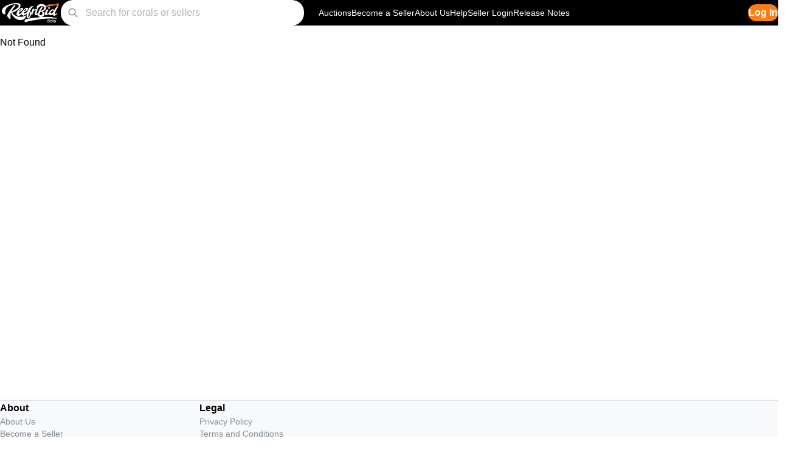

--- FILE ---
content_type: text/html; charset=utf-8
request_url: https://reefnbid.com/products/lt-ls-111723-052
body_size: 803
content:
<!doctype html>
<html lang="en">

<head>
  <meta charset="UTF-8" />
  <meta name="viewport" content="width=device-width, initial-scale=1.0" />
  <title>ReefnBid - Live Coral Auctions</title>
  <meta name="description" content="ReefnBid - Premium coral auctions from top sellers" />

  <!-- Favicon - using optimized variants -->
  <link rel="icon" type="image/png" sizes="192x192" href="/icon-192.png" />
  <link rel="icon" type="image/png" sizes="512x512" href="/icon-512.png" />
  <link rel="shortcut icon" href="/icon-192.png" />

  <!-- PWA Meta Tags -->
  <meta name="theme-color" content="#228be6" />
  <link rel="manifest" href="/manifest.json" />
  
  <!-- iOS Home Screen -->
  <link rel="apple-touch-icon" href="/icon-192.png" />
  <meta name="apple-mobile-web-app-capable" content="yes" />
  <meta name="apple-mobile-web-app-status-bar-style" content="default" />
  <meta name="apple-mobile-web-app-title" content="ReefnBid" />
  
  <!-- Android/Chrome -->
  <meta name="mobile-web-app-capable" content="yes" />
  <script type="module" crossorigin src="/index/assets.js"></script>
  <link rel="modulepreload" crossorigin href="/assets/hash-Wot_3Jaf.js">
  <link rel="modulepreload" crossorigin href="/assets/use-is-mobile-Bw-PHIxb.js">
  <link rel="modulepreload" crossorigin href="/assets/use-form-t_m1PCuX.js">
  <link rel="modulepreload" crossorigin href="/assets/index-COjevgOm.js">
  <link rel="modulepreload" crossorigin href="/assets/get-base-value-CKZGD68P.js">
  <link rel="modulepreload" crossorigin href="/assets/Grid-BMbg8Ytp.js">
  <link rel="modulepreload" crossorigin href="/assets/cart-context-CMSTXiED.js">
  <link rel="modulepreload" crossorigin href="/assets/IconUser-Dhs_gWDs.js">
  <link rel="modulepreload" crossorigin href="/assets/Table-B67AD0ww.js">
  <link rel="modulepreload" crossorigin href="/assets/IconHeart-2sF7mK4m.js">
  <link rel="modulepreload" crossorigin href="/assets/Indicator-CWJIKhUg.js">
  <link rel="modulepreload" crossorigin href="/assets/Drawer-NevJ7Rk3.js">
  <link rel="modulepreload" crossorigin href="/assets/SimpleGrid-DRrGfuwc.js">
  <link rel="modulepreload" crossorigin href="/assets/clamp-BeKxA860.js">
  <link rel="modulepreload" crossorigin href="/assets/puck-config-BNahdrq8.js">
  <link rel="modulepreload" crossorigin href="/assets/AccordionChevron-BQ6YJF1S.js">
  <link rel="modulepreload" crossorigin href="/assets/simple-views-rEXKKGso.js">
  <link rel="modulepreload" crossorigin href="/assets/hanko-auth-CAiI2L1B.js">
  <link rel="modulepreload" crossorigin href="/assets/star-display-xVAdunrd.js">
  <link rel="modulepreload" crossorigin href="/assets/wrapper-BlI-VZc8.js">
  <link rel="modulepreload" crossorigin href="/assets/product-grid-GjjaBRSb.js">
  <link rel="modulepreload" crossorigin href="/assets/setup-DIjKN8WB.js">
  <link rel="modulepreload" crossorigin href="/assets/IconTrash-DQrA0P3f.js">
  <link rel="modulepreload" crossorigin href="/assets/shipping-setting-B4hQSrbi.js">
  <link rel="modulepreload" crossorigin href="/assets/IconX-CFs8Xyae.js">
  <link rel="modulepreload" crossorigin href="/assets/rating.api-DQgqcMHi.js">
  <link rel="modulepreload" crossorigin href="/assets/rating-modal-Bty5rjKM.js">
  <link rel="modulepreload" crossorigin href="/assets/index-B8UpOqtd.js">
  
  
  
  
  
</head>

<body>
  <!-- Google Tag Manager (noscript) - Uses dev container ID as fallback -->
  <noscript><iframe src="https://www.googletagmanager.com/ns.html?id=GTM-WZMCZDPX" height="0" width="0" style="display:none;visibility:hidden"></iframe></noscript>

  <!-- Root element for customer SPA -->
  <cms-app></cms-app>

  <!-- Customer SPA entry point -->
</body>

</html>


--- FILE ---
content_type: application/javascript
request_url: https://reefnbid.com/assets/wrapper-BlI-VZc8.js
body_size: 82318
content:
var au=Object.defineProperty;var cu=(t,e,n)=>e in t?au(t,e,{enumerable:!0,configurable:!0,writable:!0,value:n}):t[e]=n;var lo=(t,e,n)=>cu(t,typeof e!="symbol"?e+"":e,n);import{z as uu,r as bt,j as K,B as lu,a1 as du,a2 as po,bw as Or,$ as pu,D as hu,Q as fu,q as mu,M as gu,H as yu,A as _u,N as vu}from"./hash-Wot_3Jaf.js";(function(){try{var t=typeof window<"u"?window:typeof global<"u"?global:typeof globalThis<"u"?globalThis:typeof self<"u"?self:{};t.SENTRY_RELEASE={id:"04bc482a9b2f4b133acc3a54fef9892d14065972"}}catch{}})();try{(function(){var t=typeof window<"u"?window:typeof global<"u"?global:typeof globalThis<"u"?globalThis:typeof self<"u"?self:{},e=new t.Error().stack;e&&(t._sentryDebugIds=t._sentryDebugIds||{},t._sentryDebugIds[e]="d8191efa-e094-4b03-9a5e-cf6760b67f87",t._sentryDebugIdIdentifier="sentry-dbid-d8191efa-e094-4b03-9a5e-cf6760b67f87")})()}catch{}function bu(t,e){window.dispatchEvent(new CustomEvent(t,{detail:e}))}function Su(t){function e(r){const s=Object.keys(r).reduce((o,i)=>(o[`${t}:${i}`]=a=>r[i](a.detail),o),{});uu(()=>(Object.keys(s).forEach(o=>{window.removeEventListener(o,s[o]),window.addEventListener(o,s[o])}),()=>Object.keys(s).forEach(o=>{window.removeEventListener(o,s[o])})),[s])}function n(r){return(...s)=>bu(`${t}:${String(r)}`,s[0])}return[e,n]}function dv(t){return t}const Is=bt.createContext(null);Is.displayName="@mantine/modals/ModalsContext";function ku(){const t=bt.useContext(Is);if(!t)throw new Error("[@mantine/modals] useModals hook was called outside of context, wrap your app with ModalsProvider component");return t}function wu({id:t,cancelProps:e,confirmProps:n,labels:r={cancel:"",confirm:""},closeOnConfirm:s=!0,closeOnCancel:o=!0,groupProps:i,onCancel:a,onConfirm:c,children:u}){const{cancel:d,confirm:l}=r,p=ku(),h=m=>{typeof(e==null?void 0:e.onClick)=="function"&&(e==null||e.onClick(m)),typeof a=="function"&&a(),o&&p.closeModal(t)},f=m=>{typeof(n==null?void 0:n.onClick)=="function"&&(n==null||n.onClick(m)),typeof c=="function"&&c(),s&&p.closeModal(t)};return K.jsxs(K.Fragment,{children:[u&&K.jsx(lu,{mb:"md",children:u}),K.jsxs(du,{mt:u?0:"md",justify:"flex-end",...i,children:[K.jsx(po,{variant:"default",...e,onClick:h,children:(e==null?void 0:e.children)||d}),K.jsx(po,{...n,onClick:f,children:(n==null?void 0:n.children)||l})]})]})}const[Eu,Gi]=Su("mantine-modals");Gi("closeModal");Gi("closeAllModals");function ho(t,e){var n,r,s,o;e&&t.type==="confirm"&&((r=(n=t.props).onCancel)==null||r.call(n)),(o=(s=t.props).onClose)==null||o.call(s)}function xu(t,e){var n;switch(e.type){case"OPEN":return{current:e.modal,modals:[...t.modals,e.modal]};case"CLOSE":{const r=t.modals.find(o=>o.id===e.modalId);if(!r)return t;ho(r,e.canceled);const s=t.modals.filter(o=>o.id!==e.modalId);return{current:s[s.length-1]||t.current,modals:s}}case"CLOSE_ALL":return t.modals.length?(t.modals.concat().reverse().forEach(r=>{ho(r,e.canceled)}),{current:t.current,modals:[]}):t;case"UPDATE":{const{modalId:r,newProps:s}=e,o=t.modals.map(a=>a.id!==r?a:a.type==="content"||a.type==="confirm"?{...a,props:{...a.props,...s}}:a.type==="context"?{...a,props:{...a.props,...s,innerProps:{...a.props.innerProps,...s.innerProps}}}:a),i=((n=t.current)==null?void 0:n.id)===r&&o.find(a=>a.id===r)||t.current;return{...t,modals:o,current:i}}default:return t}}function Tu(t){if(!t)return{confirmProps:{},modalProps:{}};const{id:e,children:n,onCancel:r,onConfirm:s,closeOnConfirm:o,closeOnCancel:i,cancelProps:a,confirmProps:c,groupProps:u,labels:d,...l}=t;return{confirmProps:{id:e,children:n,onCancel:r,onConfirm:s,closeOnConfirm:o,closeOnCancel:i,cancelProps:a,confirmProps:c,groupProps:u,labels:d},modalProps:{id:e,...l}}}function Iu({children:t,modalProps:e,labels:n,modals:r}){const[s,o]=bt.useReducer(xu,{modals:[],current:null}),i=bt.useRef(s);i.current=s;const a=bt.useCallback(_=>{o({type:"CLOSE_ALL",canceled:_})},[i,o]),c=bt.useCallback(({modalId:_,...k})=>{const R=_||Or();return o({type:"OPEN",modal:{id:R,type:"content",props:k}}),R},[o]),u=bt.useCallback(({modalId:_,...k})=>{const R=_||Or();return o({type:"OPEN",modal:{id:R,type:"confirm",props:k}}),R},[o]),d=bt.useCallback((_,{modalId:k,...R})=>{const w=k||Or();return o({type:"OPEN",modal:{id:w,type:"context",props:R,ctx:_}}),w},[o]),l=bt.useCallback((_,k)=>{o({type:"CLOSE",modalId:_,canceled:k})},[i,o]),p=bt.useCallback(({modalId:_,...k})=>{o({type:"UPDATE",modalId:_,newProps:k})},[o]),h=bt.useCallback(({modalId:_,...k})=>{o({type:"UPDATE",modalId:_,newProps:k})},[o]);Eu({openModal:c,openConfirmModal:u,openContextModal:({modal:_,...k})=>d(_,k),closeModal:l,closeContextModal:l,closeAllModals:a,updateModal:p,updateContextModal:h});const f={modalProps:e||{},modals:s.modals,openModal:c,openConfirmModal:u,openContextModal:d,closeModal:l,closeContextModal:l,closeAll:a,updateModal:p,updateContextModal:h},m=()=>{const _=i.current.current;switch(_==null?void 0:_.type){case"context":{const{innerProps:k,...R}=_.props,w=r[_.ctx];return{modalProps:R,content:K.jsx(w,{innerProps:k,context:f,id:_.id})}}case"confirm":{const{modalProps:k,confirmProps:R}=Tu(_.props);return{modalProps:k,content:K.jsx(wu,{...R,id:_.id,labels:_.props.labels||n})}}case"content":{const{children:k,...R}=_.props;return{modalProps:R,content:k}}default:return{modalProps:{},content:null}}},{modalProps:S,content:b}=m();return K.jsxs(Is.Provider,{value:f,children:[K.jsx(pu,{zIndex:hu("modal")+1,...e,...S,opened:s.modals.length>0,onClose:()=>{var _;return l((_=s.current)==null?void 0:_.id)},children:b}),t]})}class Cu extends bt.Component{constructor(n){super(n);lo(this,"reset",()=>{this.setState({hasError:!1,error:null})});this.state={hasError:!1,error:null}}static getDerivedStateFromError(n){return{hasError:!0,error:n}}componentDidCatch(n,r){var s,o,i;console.error("ErrorBoundary caught an error:",n,r),(s=window.Sentry)!=null&&s.captureException&&window.Sentry.captureException(n,{contexts:{react:r}}),(i=(o=this.props).onError)==null||i.call(o,n,r)}render(){return this.state.hasError?this.props.fallback?this.props.fallback:K.jsx(Mu,{error:this.state.error,reset:this.reset}):this.props.children}}function Mu({error:t,reset:e}){return K.jsxs("div",{style:{padding:"2rem",maxWidth:"600px",margin:"2rem auto",textAlign:"center",fontFamily:"system-ui, -apple-system, sans-serif"},children:[K.jsx("h2",{style:{color:"#d32f2f",marginBottom:"1rem"},children:"Something went wrong"}),K.jsx("p",{style:{color:"#666",marginBottom:"1.5rem"},children:"We're sorry for the inconvenience. An unexpected error occurred."}),t&&!1,K.jsxs("div",{style:{display:"flex",gap:"1rem",justifyContent:"center"},children:[K.jsx("button",{onClick:e,style:{padding:"0.75rem 1.5rem",background:"#1976d2",color:"white",border:"none",borderRadius:"4px",cursor:"pointer",fontSize:"1rem"},children:"Try Again"}),K.jsx("button",{onClick:()=>window.location.href="/",style:{padding:"0.75rem 1.5rem",background:"#666",color:"white",border:"none",borderRadius:"4px",cursor:"pointer",fontSize:"1rem"},children:"Go Home"})]})]})}const Au=["reefnbid.com","www.reefnbid.com","sell.reefnbid.com","seller.reefnbid.com"],Ru=["main.reefnbid.com","staging.reefnbid.com","main-sell.reefnbid.com"],Du="GTM-5DGKZD77",Ou="GTM-WN3BDZ8K",Nu="GTM-WZMCZDPX";function De(){const t=window.location.hostname;return Au.includes(t)?"production":Ru.includes(t)?"staging":"development"}function Lu(){const t=De();return t==="production"?Du:t==="staging"?Ou:Nu}function Pu(){var t,e;if((t=window.dataLayer)!=null&&t.some(o=>o["gtm.start"]))return;const n=Lu();window.dataLayer=window.dataLayer||[],window.dataLayer.push({event:"gtm.js","gtm.start":new Date().getTime()});const r=document.getElementsByTagName("script")[0],s=document.createElement("script");s.async=!0,s.src=`https://www.googletagmanager.com/gtm.js?id=${n}`,(e=r==null?void 0:r.parentNode)==null||e.insertBefore(s,r)}const $u="3024953433",Fu="4012976282";function ju(){return De()==="production"?$u:Fu}function Uu(){var t;if((t=window.heap)!=null&&t.appid)return;const e=ju(),n=window.heap=window.heap||{};n.load=function(r,s){var o;window.heap.appid=r,window.heap.config=s||{};const i=document.createElement("script");i.type="text/javascript",i.async=!0,i.src=`https://cdn.heapanalytics.com/js/heap-${r}.js`;const a=document.getElementsByTagName("script")[0];(o=a==null?void 0:a.parentNode)==null||o.insertBefore(i,a);const c=["addEventProperties","addUserProperties","clearEventProperties","identify","resetIdentity","removeEventProperty","setEventProperties","track","unsetEventProperty"];for(const u of c)n[u]=function(...d){var l;(l=n.push)==null||l.call(n,[u,...d])}},n.push=function(r){var s,o;window.heap=window.heap||{},(o=(s=window.heap).push)==null||o.call(s,r)},n.load(e)}function pv(){Pu(),Uu(),De()==="development"&&console.log("[Analytics] Initialized GTM and Heap for",De())}const Vi=Object.prototype.toString;function Cs(t){switch(Vi.call(t)){case"[object Error]":case"[object Exception]":case"[object DOMException]":case"[object WebAssembly.Exception]":return!0;default:return zt(t,Error)}}function ze(t,e){return Vi.call(t)===`[object ${e}]`}function Ji(t){return ze(t,"ErrorEvent")}function fo(t){return ze(t,"DOMError")}function Bu(t){return ze(t,"DOMException")}function Ut(t){return ze(t,"String")}function Ms(t){return typeof t=="object"&&t!==null&&"__sentry_template_string__"in t&&"__sentry_template_values__"in t}function As(t){return t===null||Ms(t)||typeof t!="object"&&typeof t!="function"}function Oe(t){return ze(t,"Object")}function dr(t){return typeof Event<"u"&&zt(t,Event)}function zu(t){return typeof Element<"u"&&zt(t,Element)}function Hu(t){return ze(t,"RegExp")}function pr(t){return!!(t&&t.then&&typeof t.then=="function")}function Wu(t){return Oe(t)&&"nativeEvent"in t&&"preventDefault"in t&&"stopPropagation"in t}function zt(t,e){try{return t instanceof e}catch{return!1}}function Ki(t){return!!(typeof t=="object"&&t!==null&&(t.__isVue||t._isVue))}function Ae(t,e=0){return typeof t!="string"||e===0||t.length<=e?t:`${t.slice(0,e)}...`}function mo(t,e){if(!Array.isArray(t))return"";const n=[];for(let r=0;r<t.length;r++){const s=t[r];try{Ki(s)?n.push("[VueViewModel]"):n.push(String(s))}catch{n.push("[value cannot be serialized]")}}return n.join(e)}function qu(t,e,n=!1){return Ut(t)?Hu(e)?e.test(t):Ut(e)?n?t===e:t.includes(e):!1:!1}function Zt(t,e=[],n=!1){return e.some(r=>qu(t,r,n))}function Yu(t,e,n=250,r,s,o,i){if(!o.exception||!o.exception.values||!i||!zt(i.originalException,Error))return;const a=o.exception.values.length>0?o.exception.values[o.exception.values.length-1]:void 0;a&&(o.exception.values=Gu(Vr(t,e,s,i.originalException,r,o.exception.values,a,0),n))}function Vr(t,e,n,r,s,o,i,a){if(o.length>=n+1)return o;let c=[...o];if(zt(r[s],Error)){go(i,a);const u=t(e,r[s]),d=c.length;yo(u,s,d,a),c=Vr(t,e,n,r[s],s,[u,...c],u,d)}return Array.isArray(r.errors)&&r.errors.forEach((u,d)=>{if(zt(u,Error)){go(i,a);const l=t(e,u),p=c.length;yo(l,`errors[${d}]`,p,a),c=Vr(t,e,n,u,s,[l,...c],l,p)}}),c}function go(t,e){t.mechanism=t.mechanism||{type:"generic",handled:!0},t.mechanism={...t.mechanism,...t.type==="AggregateError"&&{is_exception_group:!0},exception_id:e}}function yo(t,e,n,r){t.mechanism=t.mechanism||{type:"generic",handled:!0},t.mechanism={...t.mechanism,type:"chained",source:e,exception_id:n,parent_id:r}}function Gu(t,e){return t.map(n=>(n.value&&(n.value=Ae(n.value,e)),n))}function Xi(t){if(t!==void 0)return t>=400&&t<500?"warning":t>=500?"error":void 0}const de="8.37.1",F=globalThis;function hr(t,e,n){const r=F,s=r.__SENTRY__=r.__SENTRY__||{},o=s[de]=s[de]||{};return o[t]||(o[t]=e())}const Re=F,Vu=80;function Ht(t,e={}){if(!t)return"<unknown>";try{let n=t;const r=5,s=[];let o=0,i=0;const a=" > ",c=a.length;let u;const d=Array.isArray(e)?e:e.keyAttrs,l=!Array.isArray(e)&&e.maxStringLength||Vu;for(;n&&o++<r&&(u=Ju(n,d),!(u==="html"||o>1&&i+s.length*c+u.length>=l));)s.push(u),i+=u.length,n=n.parentNode;return s.reverse().join(a)}catch{return"<unknown>"}}function Ju(t,e){const n=t,r=[];if(!n||!n.tagName)return"";if(Re.HTMLElement&&n instanceof HTMLElement&&n.dataset){if(n.dataset.sentryComponent)return n.dataset.sentryComponent;if(n.dataset.sentryElement)return n.dataset.sentryElement}r.push(n.tagName.toLowerCase());const s=e&&e.length?e.filter(i=>n.getAttribute(i)).map(i=>[i,n.getAttribute(i)]):null;if(s&&s.length)s.forEach(i=>{r.push(`[${i[0]}="${i[1]}"]`)});else{n.id&&r.push(`#${n.id}`);const i=n.className;if(i&&Ut(i)){const a=i.split(/\s+/);for(const c of a)r.push(`.${c}`)}}const o=["aria-label","type","name","title","alt"];for(const i of o){const a=n.getAttribute(i);a&&r.push(`[${i}="${a}"]`)}return r.join("")}function Qi(){try{return Re.document.location.href}catch{return""}}function Ku(t){return Re.document&&Re.document.querySelector?Re.document.querySelector(t):null}function Zi(t){if(!Re.HTMLElement)return null;let e=t;const n=5;for(let r=0;r<n;r++){if(!e)return null;if(e instanceof HTMLElement){if(e.dataset.sentryComponent)return e.dataset.sentryComponent;if(e.dataset.sentryElement)return e.dataset.sentryElement}e=e.parentNode}return null}const _e=typeof __SENTRY_DEBUG__>"u"||__SENTRY_DEBUG__,Xu="Sentry Logger ",Jr=["debug","info","warn","error","log","assert","trace"],Gn={};function He(t){if(!("console"in F))return t();const e=F.console,n={},r=Object.keys(Gn);r.forEach(s=>{const o=Gn[s];n[s]=e[s],e[s]=o});try{return t()}finally{r.forEach(s=>{e[s]=n[s]})}}function Qu(){let t=!1;const e={enable:()=>{t=!0},disable:()=>{t=!1},isEnabled:()=>t};return _e?Jr.forEach(n=>{e[n]=(...r)=>{t&&He(()=>{F.console[n](`${Xu}[${n}]:`,...r)})}}):Jr.forEach(n=>{e[n]=()=>{}}),e}const y=hr("logger",Qu),Zu=/^(?:(\w+):)\/\/(?:(\w+)(?::(\w+)?)?@)([\w.-]+)(?::(\d+))?\/(.+)/;function tl(t){return t==="http"||t==="https"}function pn(t,e=!1){const{host:n,path:r,pass:s,port:o,projectId:i,protocol:a,publicKey:c}=t;return`${a}://${c}${e&&s?`:${s}`:""}@${n}${o?`:${o}`:""}/${r&&`${r}/`}${i}`}function el(t){const e=Zu.exec(t);if(!e){He(()=>{console.error(`Invalid Sentry Dsn: ${t}`)});return}const[n,r,s="",o="",i="",a=""]=e.slice(1);let c="",u=a;const d=u.split("/");if(d.length>1&&(c=d.slice(0,-1).join("/"),u=d.pop()),u){const l=u.match(/^\d+/);l&&(u=l[0])}return ta({host:o,pass:s,path:c,projectId:u,port:i,protocol:n,publicKey:r})}function ta(t){return{protocol:t.protocol,publicKey:t.publicKey||"",pass:t.pass||"",host:t.host,port:t.port||"",path:t.path||"",projectId:t.projectId}}function nl(t){if(!_e)return!0;const{port:e,projectId:n,protocol:r}=t;return["protocol","publicKey","host","projectId"].find(s=>t[s]?!1:(y.error(`Invalid Sentry Dsn: ${s} missing`),!0))?!1:n.match(/^\d+$/)?tl(r)?e&&isNaN(parseInt(e,10))?(y.error(`Invalid Sentry Dsn: Invalid port ${e}`),!1):!0:(y.error(`Invalid Sentry Dsn: Invalid protocol ${r}`),!1):(y.error(`Invalid Sentry Dsn: Invalid projectId ${n}`),!1)}function rl(t){const e=typeof t=="string"?el(t):ta(t);if(!(!e||!nl(e)))return e}class Ot extends Error{constructor(e,n="warn"){super(e),this.message=e,this.name=new.target.prototype.constructor.name,Object.setPrototypeOf(this,new.target.prototype),this.logLevel=n}}function gt(t,e,n){if(!(e in t))return;const r=t[e],s=n(r);typeof s=="function"&&ea(s,r),t[e]=s}function wt(t,e,n){try{Object.defineProperty(t,e,{value:n,writable:!0,configurable:!0})}catch{_e&&y.log(`Failed to add non-enumerable property "${e}" to object`,t)}}function ea(t,e){try{const n=e.prototype||{};t.prototype=e.prototype=n,wt(t,"__sentry_original__",e)}catch{}}function Rs(t){return t.__sentry_original__}function sl(t){return Object.keys(t).map(e=>`${encodeURIComponent(e)}=${encodeURIComponent(t[e])}`).join("&")}function na(t){if(Cs(t))return{message:t.message,name:t.name,stack:t.stack,...vo(t)};if(dr(t)){const e={type:t.type,target:_o(t.target),currentTarget:_o(t.currentTarget),...vo(t)};return typeof CustomEvent<"u"&&zt(t,CustomEvent)&&(e.detail=t.detail),e}else return t}function _o(t){try{return zu(t)?Ht(t):Object.prototype.toString.call(t)}catch{return"<unknown>"}}function vo(t){if(typeof t=="object"&&t!==null){const e={};for(const n in t)Object.prototype.hasOwnProperty.call(t,n)&&(e[n]=t[n]);return e}else return{}}function ol(t,e=40){const n=Object.keys(na(t));n.sort();const r=n[0];if(!r)return"[object has no keys]";if(r.length>=e)return Ae(r,e);for(let s=n.length;s>0;s--){const o=n.slice(0,s).join(", ");if(!(o.length>e))return s===n.length?o:Ae(o,e)}return""}function rt(t){return Kr(t,new Map)}function Kr(t,e){if(il(t)){const n=e.get(t);if(n!==void 0)return n;const r={};e.set(t,r);for(const s of Object.getOwnPropertyNames(t))typeof t[s]<"u"&&(r[s]=Kr(t[s],e));return r}if(Array.isArray(t)){const n=e.get(t);if(n!==void 0)return n;const r=[];return e.set(t,r),t.forEach(s=>{r.push(Kr(s,e))}),r}return t}function il(t){if(!Oe(t))return!1;try{const e=Object.getPrototypeOf(t).constructor.name;return!e||e==="Object"}catch{return!0}}const ra=50,me="?",bo=/\(error: (.*)\)/,So=/captureMessage|captureException/;function sa(...t){const e=t.sort((n,r)=>n[0]-r[0]).map(n=>n[1]);return(n,r=0,s=0)=>{const o=[],i=n.split(`
`);for(let a=r;a<i.length;a++){const c=i[a];if(c.length>1024)continue;const u=bo.test(c)?c.replace(bo,"$1"):c;if(!u.match(/\S*Error: /)){for(const d of e){const l=d(u);if(l){o.push(l);break}}if(o.length>=ra+s)break}}return cl(o.slice(s))}}function al(t){return Array.isArray(t)?sa(...t):t}function cl(t){if(!t.length)return[];const e=Array.from(t);return/sentryWrapped/.test(xn(e).function||"")&&e.pop(),e.reverse(),So.test(xn(e).function||"")&&(e.pop(),So.test(xn(e).function||"")&&e.pop()),e.slice(0,ra).map(n=>({...n,filename:n.filename||xn(e).filename,function:n.function||me}))}function xn(t){return t[t.length-1]||{}}const Nr="<anonymous>";function Wt(t){try{return!t||typeof t!="function"?Nr:t.name||Nr}catch{return Nr}}function ko(t){const e=t.exception;if(e){const n=[];try{return e.values.forEach(r=>{r.stacktrace.frames&&n.push(...r.stacktrace.frames)}),n}catch{return}}}const jn={},wo={};function re(t,e){jn[t]=jn[t]||[],jn[t].push(e)}function se(t,e){if(!wo[t]){wo[t]=!0;try{e()}catch(n){_e&&y.error(`Error while instrumenting ${t}`,n)}}}function kt(t,e){const n=t&&jn[t];if(n)for(const r of n)try{r(e)}catch(s){_e&&y.error(`Error while triggering instrumentation handler.
Type: ${t}
Name: ${Wt(r)}
Error:`,s)}}function ul(t){const e="console";re(e,t),se(e,ll)}function ll(){"console"in F&&Jr.forEach(function(t){t in F.console&&gt(F.console,t,function(e){return Gn[t]=e,function(...n){kt("console",{args:n,level:t});const r=Gn[t];r&&r.apply(F.console,n)}})})}const Xr=F;function oa(){if(!("fetch"in Xr))return!1;try{return new Headers,new Request("http://www.example.com"),new Response,!0}catch{return!1}}function Qr(t){return t&&/^function\s+\w+\(\)\s+\{\s+\[native code\]\s+\}$/.test(t.toString())}function dl(){if(typeof EdgeRuntime=="string")return!0;if(!oa())return!1;if(Qr(Xr.fetch))return!0;let t=!1;const e=Xr.document;if(e&&typeof e.createElement=="function")try{const n=e.createElement("iframe");n.hidden=!0,e.head.appendChild(n),n.contentWindow&&n.contentWindow.fetch&&(t=Qr(n.contentWindow.fetch)),e.head.removeChild(n)}catch(n){_e&&y.warn("Could not create sandbox iframe for pure fetch check, bailing to window.fetch: ",n)}return t}const ia=1e3;function hn(){return Date.now()/ia}function pl(){const{performance:t}=F;if(!t||!t.now)return hn;const e=Date.now()-t.now(),n=t.timeOrigin==null?e:t.timeOrigin;return()=>(n+t.now())/ia}const ft=pl(),mt=(()=>{const{performance:t}=F;if(!t||!t.now)return;const e=3600*1e3,n=t.now(),r=Date.now(),s=t.timeOrigin?Math.abs(t.timeOrigin+n-r):e,o=s<e,i=t.timing&&t.timing.navigationStart,a=typeof i=="number"?Math.abs(i+n-r):e,c=a<e;return o||c?s<=a?t.timeOrigin:i:r})();function aa(t,e){const n="fetch";re(n,t),se(n,()=>ca(void 0,e))}function hl(t){const e="fetch-body-resolved";re(e,t),se(e,()=>ca(ml))}function ca(t,e=!1){e&&!dl()||gt(F,"fetch",function(n){return function(...r){const{method:s,url:o}=gl(r),i={args:r,fetchData:{method:s,url:o},startTimestamp:ft()*1e3};t||kt("fetch",{...i});const a=new Error().stack;return n.apply(F,r).then(async c=>(t?t(c):kt("fetch",{...i,endTimestamp:ft()*1e3,response:c}),c),c=>{throw kt("fetch",{...i,endTimestamp:ft()*1e3,error:c}),Cs(c)&&c.stack===void 0&&(c.stack=a,wt(c,"framesToPop",1)),c})}})}async function fl(t,e){if(t&&t.body){const n=t.body,r=n.getReader(),s=setTimeout(()=>{n.cancel().then(null,()=>{})},90*1e3);let o=!0;for(;o;){let i;try{i=setTimeout(()=>{n.cancel().then(null,()=>{})},5e3);const{done:a}=await r.read();clearTimeout(i),a&&(e(),o=!1)}catch{o=!1}finally{clearTimeout(i)}}clearTimeout(s),r.releaseLock(),n.cancel().then(null,()=>{})}}function ml(t){let e;try{e=t.clone()}catch{return}fl(e,()=>{kt("fetch-body-resolved",{endTimestamp:ft()*1e3,response:t})})}function Zr(t,e){return!!t&&typeof t=="object"&&!!t[e]}function Eo(t){return typeof t=="string"?t:t?Zr(t,"url")?t.url:t.toString?t.toString():"":""}function gl(t){if(t.length===0)return{method:"GET",url:""};if(t.length===2){const[n,r]=t;return{url:Eo(n),method:Zr(r,"method")?String(r.method).toUpperCase():"GET"}}const e=t[0];return{url:Eo(e),method:Zr(e,"method")?String(e.method).toUpperCase():"GET"}}let Tn=null;function ua(t){const e="error";re(e,t),se(e,yl)}function yl(){Tn=F.onerror,F.onerror=function(t,e,n,r,s){return kt("error",{column:r,error:s,line:n,msg:t,url:e}),Tn&&!Tn.__SENTRY_LOADER__?Tn.apply(this,arguments):!1},F.onerror.__SENTRY_INSTRUMENTED__=!0}let In=null;function la(t){const e="unhandledrejection";re(e,t),se(e,_l)}function _l(){In=F.onunhandledrejection,F.onunhandledrejection=function(t){return kt("unhandledrejection",t),In&&!In.__SENTRY_LOADER__?In.apply(this,arguments):!0},F.onunhandledrejection.__SENTRY_INSTRUMENTED__=!0}function vl(){return typeof __SENTRY_BROWSER_BUNDLE__<"u"&&!!__SENTRY_BROWSER_BUNDLE__}function bl(){return"npm"}function Sl(){return!vl()&&Object.prototype.toString.call(typeof process<"u"?process:0)==="[object process]"}function xo(){return typeof window<"u"&&(!Sl()||kl())}function kl(){return F.process!==void 0&&F.process.type==="renderer"}function wl(){const t=typeof WeakSet=="function",e=t?new WeakSet:[];function n(s){if(t)return e.has(s)?!0:(e.add(s),!1);for(let o=0;o<e.length;o++)if(e[o]===s)return!0;return e.push(s),!1}function r(s){if(t)e.delete(s);else for(let o=0;o<e.length;o++)if(e[o]===s){e.splice(o,1);break}}return[n,r]}function X(){const t=F,e=t.crypto||t.msCrypto;let n=()=>Math.random()*16;try{if(e&&e.randomUUID)return e.randomUUID().replace(/-/g,"");e&&e.getRandomValues&&(n=()=>{const r=new Uint8Array(1);return e.getRandomValues(r),r[0]})}catch{}return("10000000100040008000"+1e11).replace(/[018]/g,r=>(r^(n()&15)>>r/4).toString(16))}function da(t){return t.exception&&t.exception.values?t.exception.values[0]:void 0}function Vt(t){const{message:e,event_id:n}=t;if(e)return e;const r=da(t);return r?r.type&&r.value?`${r.type}: ${r.value}`:r.type||r.value||n||"<unknown>":n||"<unknown>"}function ts(t,e,n){const r=t.exception=t.exception||{},s=r.values=r.values||[],o=s[0]=s[0]||{};o.value||(o.value=e||""),o.type||(o.type="Error")}function rn(t,e){const n=da(t);if(!n)return;const r={type:"generic",handled:!0},s=n.mechanism;if(n.mechanism={...r,...s,...e},e&&"data"in e){const o={...s&&s.data,...e.data};n.mechanism.data=o}}function To(t){if(t&&t.__sentry_captured__)return!0;try{wt(t,"__sentry_captured__",!0)}catch{}return!1}function pa(t){return Array.isArray(t)?t:[t]}function Rt(t,e=100,n=1/0){try{return es("",t,e,n)}catch(r){return{ERROR:`**non-serializable** (${r})`}}}function ha(t,e=3,n=100*1024){const r=Rt(t,e);return Il(r)>n?ha(t,e-1,n):r}function es(t,e,n=1/0,r=1/0,s=wl()){const[o,i]=s;if(e==null||["boolean","string"].includes(typeof e)||typeof e=="number"&&Number.isFinite(e))return e;const a=El(t,e);if(!a.startsWith("[object "))return a;if(e.__sentry_skip_normalization__)return e;const c=typeof e.__sentry_override_normalization_depth__=="number"?e.__sentry_override_normalization_depth__:n;if(c===0)return a.replace("object ","");if(o(e))return"[Circular ~]";const u=e;if(u&&typeof u.toJSON=="function")try{const h=u.toJSON();return es("",h,c-1,r,s)}catch{}const d=Array.isArray(e)?[]:{};let l=0;const p=na(e);for(const h in p){if(!Object.prototype.hasOwnProperty.call(p,h))continue;if(l>=r){d[h]="[MaxProperties ~]";break}const f=p[h];d[h]=es(h,f,c-1,r,s),l++}return i(e),d}function El(t,e){try{if(t==="domain"&&e&&typeof e=="object"&&e._events)return"[Domain]";if(t==="domainEmitter")return"[DomainEmitter]";if(typeof global<"u"&&e===global)return"[Global]";if(typeof window<"u"&&e===window)return"[Window]";if(typeof document<"u"&&e===document)return"[Document]";if(Ki(e))return"[VueViewModel]";if(Wu(e))return"[SyntheticEvent]";if(typeof e=="number"&&!Number.isFinite(e))return`[${e}]`;if(typeof e=="function")return`[Function: ${Wt(e)}]`;if(typeof e=="symbol")return`[${String(e)}]`;if(typeof e=="bigint")return`[BigInt: ${String(e)}]`;const n=xl(e);return/^HTML(\w*)Element$/.test(n)?`[HTMLElement: ${n}]`:`[object ${n}]`}catch(n){return`**non-serializable** (${n})`}}function xl(t){const e=Object.getPrototypeOf(t);return e?e.constructor.name:"null prototype"}function Tl(t){return~-encodeURI(t).split(/%..|./).length}function Il(t){return Tl(JSON.stringify(t))}var $t;(function(t){t[t.PENDING=0]="PENDING";const e=1;t[t.RESOLVED=e]="RESOLVED";const n=2;t[t.REJECTED=n]="REJECTED"})($t||($t={}));function qt(t){return new St(e=>{e(t)})}function Vn(t){return new St((e,n)=>{n(t)})}class St{constructor(e){St.prototype.__init.call(this),St.prototype.__init2.call(this),St.prototype.__init3.call(this),St.prototype.__init4.call(this),this._state=$t.PENDING,this._handlers=[];try{e(this._resolve,this._reject)}catch(n){this._reject(n)}}then(e,n){return new St((r,s)=>{this._handlers.push([!1,o=>{if(!e)r(o);else try{r(e(o))}catch(i){s(i)}},o=>{if(!n)s(o);else try{r(n(o))}catch(i){s(i)}}]),this._executeHandlers()})}catch(e){return this.then(n=>n,e)}finally(e){return new St((n,r)=>{let s,o;return this.then(i=>{o=!1,s=i,e&&e()},i=>{o=!0,s=i,e&&e()}).then(()=>{if(o){r(s);return}n(s)})})}__init(){this._resolve=e=>{this._setResult($t.RESOLVED,e)}}__init2(){this._reject=e=>{this._setResult($t.REJECTED,e)}}__init3(){this._setResult=(e,n)=>{if(this._state===$t.PENDING){if(pr(n)){n.then(this._resolve,this._reject);return}this._state=e,this._value=n,this._executeHandlers()}}}__init4(){this._executeHandlers=()=>{if(this._state===$t.PENDING)return;const e=this._handlers.slice();this._handlers=[],e.forEach(n=>{n[0]||(this._state===$t.RESOLVED&&n[1](this._value),this._state===$t.REJECTED&&n[2](this._value),n[0]=!0)})}}}function Cl(t){const e=[];function n(){return t===void 0||e.length<t}function r(i){return e.splice(e.indexOf(i),1)[0]||Promise.resolve(void 0)}function s(i){if(!n())return Vn(new Ot("Not adding Promise because buffer limit was reached."));const a=i();return e.indexOf(a)===-1&&e.push(a),a.then(()=>r(a)).then(null,()=>r(a).then(null,()=>{})),a}function o(i){return new St((a,c)=>{let u=e.length;if(!u)return a(!0);const d=setTimeout(()=>{i&&i>0&&a(!1)},i);e.forEach(l=>{qt(l).then(()=>{--u||(clearTimeout(d),a(!0))},c)})})}return{$:e,add:s,drain:o}}function pe(t){if(!t)return{};const e=t.match(/^(([^:/?#]+):)?(\/\/([^/?#]*))?([^?#]*)(\?([^#]*))?(#(.*))?$/);if(!e)return{};const n=e[6]||"",r=e[8]||"";return{host:e[4],path:e[5],protocol:e[2],search:n,hash:r,relative:e[5]+n+r}}const Ml=["fatal","error","warning","log","info","debug"];function fa(t){return t==="warn"?"warning":Ml.includes(t)?t:"log"}const Ee="baggage",Ds="sentry-",Al=/^sentry-/,Rl=8192;function ma(t){const e=Dl(t);if(!e)return;const n=Object.entries(e).reduce((r,[s,o])=>{if(s.match(Al)){const i=s.slice(Ds.length);r[i]=o}return r},{});if(Object.keys(n).length>0)return n}function ga(t){if(!t)return;const e=Object.entries(t).reduce((n,[r,s])=>(s&&(n[`${Ds}${r}`]=s),n),{});return Ol(e)}function Dl(t){if(!(!t||!Ut(t)&&!Array.isArray(t)))return Array.isArray(t)?t.reduce((e,n)=>{const r=Io(n);return Object.entries(r).forEach(([s,o])=>{e[s]=o}),e},{}):Io(t)}function Io(t){return t.split(",").map(e=>e.split("=").map(n=>decodeURIComponent(n.trim()))).reduce((e,[n,r])=>(n&&r&&(e[n]=r),e),{})}function Ol(t){if(Object.keys(t).length!==0)return Object.entries(t).reduce((e,[n,r],s)=>{const o=`${encodeURIComponent(n)}=${encodeURIComponent(r)}`,i=s===0?o:`${e},${o}`;return i.length>Rl?(_e&&y.warn(`Not adding key: ${n} with val: ${r} to baggage header due to exceeding baggage size limits.`),e):i},"")}const Nl=new RegExp("^[ \\t]*([0-9a-f]{32})?-?([0-9a-f]{16})?-?([01])?[ \\t]*$");function Ll(t){if(!t)return;const e=t.match(Nl);if(!e)return;let n;return e[3]==="1"?n=!0:e[3]==="0"&&(n=!1),{traceId:e[1],parentSampled:n,parentSpanId:e[2]}}function Pl(t,e){const n=Ll(t),r=ma(e),{traceId:s,parentSpanId:o,parentSampled:i}=n||{};return n?{traceId:s||X(),parentSpanId:o||X().substring(16),spanId:X().substring(16),sampled:i,dsc:r||{}}:{traceId:s||X(),spanId:X().substring(16)}}function Os(t=X(),e=X().substring(16),n){let r="";return n!==void 0&&(r=n?"-1":"-0"),`${t}-${e}${r}`}function ve(t,e=[]){return[t,e]}function $l(t,e){const[n,r]=t;return[n,[...r,e]]}function Co(t,e){const n=t[1];for(const r of n){const s=r[0].type;if(e(r,s))return!0}return!1}function ns(t){return F.__SENTRY__&&F.__SENTRY__.encodePolyfill?F.__SENTRY__.encodePolyfill(t):new TextEncoder().encode(t)}function Fl(t){const[e,n]=t;let r=JSON.stringify(e);function s(o){typeof r=="string"?r=typeof o=="string"?r+o:[ns(r),o]:r.push(typeof o=="string"?ns(o):o)}for(const o of n){const[i,a]=o;if(s(`
${JSON.stringify(i)}
`),typeof a=="string"||a instanceof Uint8Array)s(a);else{let c;try{c=JSON.stringify(a)}catch{c=JSON.stringify(Rt(a))}s(c)}}return typeof r=="string"?r:jl(r)}function jl(t){const e=t.reduce((s,o)=>s+o.length,0),n=new Uint8Array(e);let r=0;for(const s of t)n.set(s,r),r+=s.length;return n}function Ul(t){return[{type:"span"},t]}function Bl(t){const e=typeof t.data=="string"?ns(t.data):t.data;return[rt({type:"attachment",length:e.length,filename:t.filename,content_type:t.contentType,attachment_type:t.attachmentType}),e]}const zl={session:"session",sessions:"session",attachment:"attachment",transaction:"transaction",event:"error",client_report:"internal",user_report:"default",profile:"profile",profile_chunk:"profile",replay_event:"replay",replay_recording:"replay",check_in:"monitor",feedback:"feedback",span:"span",statsd:"metric_bucket"};function Mo(t){return zl[t]}function Ns(t){if(!t||!t.sdk)return;const{name:e,version:n}=t.sdk;return{name:e,version:n}}function ya(t,e,n,r){const s=t.sdkProcessingMetadata&&t.sdkProcessingMetadata.dynamicSamplingContext;return{event_id:t.event_id,sent_at:new Date().toISOString(),...e&&{sdk:e},...!!n&&r&&{dsn:pn(r)},...s&&{trace:rt({...s})}}}function Hl(t,e,n){const r=[{type:"client_report"},{timestamp:hn(),discarded_events:t}];return ve(e?{dsn:e}:{},[r])}const Wl=60*1e3;function ql(t,e=Date.now()){const n=parseInt(`${t}`,10);if(!isNaN(n))return n*1e3;const r=Date.parse(`${t}`);return isNaN(r)?Wl:r-e}function Yl(t,e){return t[e]||t.all||0}function _a(t,e,n=Date.now()){return Yl(t,e)>n}function va(t,{statusCode:e,headers:n},r=Date.now()){const s={...t},o=n&&n["x-sentry-rate-limits"],i=n&&n["retry-after"];if(o)for(const a of o.trim().split(",")){const[c,u,,,d]=a.split(":",5),l=parseInt(c,10),p=(isNaN(l)?60:l)*1e3;if(!u)s.all=r+p;else for(const h of u.split(";"))h==="metric_bucket"?(!d||d.split(";").includes("custom"))&&(s[h]=r+p):s[h]=r+p}else i?s.all=r+ql(i,r):e===429&&(s.all=r+60*1e3);return s}function Gl(t,e){return t??e()}function _t(t){let e,n=t[0],r=1;for(;r<t.length;){const s=t[r],o=t[r+1];if(r+=2,(s==="optionalAccess"||s==="optionalCall")&&n==null)return;s==="access"||s==="optionalAccess"?(e=n,n=o(n)):(s==="call"||s==="optionalCall")&&(n=o((...i)=>n.call(e,...i)),e=void 0)}return n}function Jn(){return{traceId:X(),spanId:X().substring(16)}}const Cn=F;function Vl(){const t=Cn.chrome,e=t&&t.app&&t.app.runtime,n="history"in Cn&&!!Cn.history.pushState&&!!Cn.history.replaceState;return!e&&n}const N=typeof __SENTRY_DEBUG__>"u"||__SENTRY_DEBUG__;function We(){return Ls(F),F}function Ls(t){const e=t.__SENTRY__=t.__SENTRY__||{};return e.version=e.version||de,e[de]=e[de]||{}}function Jl(t){const e=ft(),n={sid:X(),init:!0,timestamp:e,started:e,duration:0,status:"ok",errors:0,ignoreDuration:!1,toJSON:()=>Xl(n)};return t&&Ne(n,t),n}function Ne(t,e={}){if(e.user&&(!t.ipAddress&&e.user.ip_address&&(t.ipAddress=e.user.ip_address),!t.did&&!e.did&&(t.did=e.user.id||e.user.email||e.user.username)),t.timestamp=e.timestamp||ft(),e.abnormal_mechanism&&(t.abnormal_mechanism=e.abnormal_mechanism),e.ignoreDuration&&(t.ignoreDuration=e.ignoreDuration),e.sid&&(t.sid=e.sid.length===32?e.sid:X()),e.init!==void 0&&(t.init=e.init),!t.did&&e.did&&(t.did=`${e.did}`),typeof e.started=="number"&&(t.started=e.started),t.ignoreDuration)t.duration=void 0;else if(typeof e.duration=="number")t.duration=e.duration;else{const n=t.timestamp-t.started;t.duration=n>=0?n:0}e.release&&(t.release=e.release),e.environment&&(t.environment=e.environment),!t.ipAddress&&e.ipAddress&&(t.ipAddress=e.ipAddress),!t.userAgent&&e.userAgent&&(t.userAgent=e.userAgent),typeof e.errors=="number"&&(t.errors=e.errors),e.status&&(t.status=e.status)}function Kl(t,e){let n={};t.status==="ok"&&(n={status:"exited"}),Ne(t,n)}function Xl(t){return rt({sid:`${t.sid}`,init:t.init,started:new Date(t.started*1e3).toISOString(),timestamp:new Date(t.timestamp*1e3).toISOString(),status:t.status,errors:t.errors,did:typeof t.did=="number"||typeof t.did=="string"?`${t.did}`:void 0,duration:t.duration,abnormal_mechanism:t.abnormal_mechanism,attrs:{release:t.release,environment:t.environment,ip_address:t.ipAddress,user_agent:t.userAgent}})}const rs="_sentrySpan";function sn(t,e){e?wt(t,rs,e):delete t[rs]}function Kn(t){return t[rs]}const Ql=100;class Ps{constructor(){this._notifyingListeners=!1,this._scopeListeners=[],this._eventProcessors=[],this._breadcrumbs=[],this._attachments=[],this._user={},this._tags={},this._extra={},this._contexts={},this._sdkProcessingMetadata={},this._propagationContext=Jn()}clone(){const e=new Ps;return e._breadcrumbs=[...this._breadcrumbs],e._tags={...this._tags},e._extra={...this._extra},e._contexts={...this._contexts},e._user=this._user,e._level=this._level,e._session=this._session,e._transactionName=this._transactionName,e._fingerprint=this._fingerprint,e._eventProcessors=[...this._eventProcessors],e._requestSession=this._requestSession,e._attachments=[...this._attachments],e._sdkProcessingMetadata={...this._sdkProcessingMetadata},e._propagationContext={...this._propagationContext},e._client=this._client,e._lastEventId=this._lastEventId,sn(e,Kn(this)),e}setClient(e){this._client=e}setLastEventId(e){this._lastEventId=e}getClient(){return this._client}lastEventId(){return this._lastEventId}addScopeListener(e){this._scopeListeners.push(e)}addEventProcessor(e){return this._eventProcessors.push(e),this}setUser(e){return this._user=e||{email:void 0,id:void 0,ip_address:void 0,username:void 0},this._session&&Ne(this._session,{user:e}),this._notifyScopeListeners(),this}getUser(){return this._user}getRequestSession(){return this._requestSession}setRequestSession(e){return this._requestSession=e,this}setTags(e){return this._tags={...this._tags,...e},this._notifyScopeListeners(),this}setTag(e,n){return this._tags={...this._tags,[e]:n},this._notifyScopeListeners(),this}setExtras(e){return this._extra={...this._extra,...e},this._notifyScopeListeners(),this}setExtra(e,n){return this._extra={...this._extra,[e]:n},this._notifyScopeListeners(),this}setFingerprint(e){return this._fingerprint=e,this._notifyScopeListeners(),this}setLevel(e){return this._level=e,this._notifyScopeListeners(),this}setTransactionName(e){return this._transactionName=e,this._notifyScopeListeners(),this}setContext(e,n){return n===null?delete this._contexts[e]:this._contexts[e]=n,this._notifyScopeListeners(),this}setSession(e){return e?this._session=e:delete this._session,this._notifyScopeListeners(),this}getSession(){return this._session}update(e){if(!e)return this;const n=typeof e=="function"?e(this):e,[r,s]=n instanceof ee?[n.getScopeData(),n.getRequestSession()]:Oe(n)?[e,e.requestSession]:[],{tags:o,extra:i,user:a,contexts:c,level:u,fingerprint:d=[],propagationContext:l}=r||{};return this._tags={...this._tags,...o},this._extra={...this._extra,...i},this._contexts={...this._contexts,...c},a&&Object.keys(a).length&&(this._user=a),u&&(this._level=u),d.length&&(this._fingerprint=d),l&&(this._propagationContext=l),s&&(this._requestSession=s),this}clear(){return this._breadcrumbs=[],this._tags={},this._extra={},this._user={},this._contexts={},this._level=void 0,this._transactionName=void 0,this._fingerprint=void 0,this._requestSession=void 0,this._session=void 0,sn(this,void 0),this._attachments=[],this._propagationContext=Jn(),this._notifyScopeListeners(),this}addBreadcrumb(e,n){const r=typeof n=="number"?n:Ql;if(r<=0)return this;const s={timestamp:hn(),...e},o=this._breadcrumbs;return o.push(s),this._breadcrumbs=o.length>r?o.slice(-r):o,this._notifyScopeListeners(),this}getLastBreadcrumb(){return this._breadcrumbs[this._breadcrumbs.length-1]}clearBreadcrumbs(){return this._breadcrumbs=[],this._notifyScopeListeners(),this}addAttachment(e){return this._attachments.push(e),this}clearAttachments(){return this._attachments=[],this}getScopeData(){return{breadcrumbs:this._breadcrumbs,attachments:this._attachments,contexts:this._contexts,tags:this._tags,extra:this._extra,user:this._user,level:this._level,fingerprint:this._fingerprint||[],eventProcessors:this._eventProcessors,propagationContext:this._propagationContext,sdkProcessingMetadata:this._sdkProcessingMetadata,transactionName:this._transactionName,span:Kn(this)}}setSDKProcessingMetadata(e){return this._sdkProcessingMetadata={...this._sdkProcessingMetadata,...e},this}setPropagationContext(e){return this._propagationContext=e,this}getPropagationContext(){return this._propagationContext}captureException(e,n){const r=n&&n.event_id?n.event_id:X();if(!this._client)return y.warn("No client configured on scope - will not capture exception!"),r;const s=new Error("Sentry syntheticException");return this._client.captureException(e,{originalException:e,syntheticException:s,...n,event_id:r},this),r}captureMessage(e,n,r){const s=r&&r.event_id?r.event_id:X();if(!this._client)return y.warn("No client configured on scope - will not capture message!"),s;const o=new Error(e);return this._client.captureMessage(e,n,{originalException:e,syntheticException:o,...r,event_id:s},this),s}captureEvent(e,n){const r=n&&n.event_id?n.event_id:X();return this._client?(this._client.captureEvent(e,{...n,event_id:r},this),r):(y.warn("No client configured on scope - will not capture event!"),r)}_notifyScopeListeners(){this._notifyingListeners||(this._notifyingListeners=!0,this._scopeListeners.forEach(e=>{e(this)}),this._notifyingListeners=!1)}}const ee=Ps;function Zl(){return hr("defaultCurrentScope",()=>new ee)}function td(){return hr("defaultIsolationScope",()=>new ee)}class ed{constructor(e,n){let r;e?r=e:r=new ee;let s;n?s=n:s=new ee,this._stack=[{scope:r}],this._isolationScope=s}withScope(e){const n=this._pushScope();let r;try{r=e(n)}catch(s){throw this._popScope(),s}return pr(r)?r.then(s=>(this._popScope(),s),s=>{throw this._popScope(),s}):(this._popScope(),r)}getClient(){return this.getStackTop().client}getScope(){return this.getStackTop().scope}getIsolationScope(){return this._isolationScope}getStackTop(){return this._stack[this._stack.length-1]}_pushScope(){const e=this.getScope().clone();return this._stack.push({client:this.getClient(),scope:e}),e}_popScope(){return this._stack.length<=1?!1:!!this._stack.pop()}}function Le(){const t=We(),e=Ls(t);return e.stack=e.stack||new ed(Zl(),td())}function nd(t){return Le().withScope(t)}function rd(t,e){const n=Le();return n.withScope(()=>(n.getStackTop().scope=t,e(t)))}function Ao(t){return Le().withScope(()=>t(Le().getIsolationScope()))}function sd(){return{withIsolationScope:Ao,withScope:nd,withSetScope:rd,withSetIsolationScope:(t,e)=>Ao(e),getCurrentScope:()=>Le().getScope(),getIsolationScope:()=>Le().getIsolationScope()}}function fn(t){const e=Ls(t);return e.acs?e.acs:sd()}function J(){const t=We();return fn(t).getCurrentScope()}function Et(){const t=We();return fn(t).getIsolationScope()}function od(){return hr("globalScope",()=>new ee)}function $s(...t){const e=We(),n=fn(e);if(t.length===2){const[r,s]=t;return r?n.withSetScope(r,s):n.withScope(s)}return n.withScope(t[0])}function $(){return J().getClient()}const id="_sentryMetrics";function ss(t){const e=t[id];if(!e)return;const n={};for(const[,[r,s]]of e)(n[r]||(n[r]=[])).push(rt(s));return n}const jt="sentry.source",ba="sentry.sample_rate",ge="sentry.op",at="sentry.origin",os="sentry.idle_span_finish_reason",fr="sentry.measurement_unit",mr="sentry.measurement_value",ad="sentry.profile_id",Fs="sentry.exclusive_time",cd=0,Sa=1,it=2;function ud(t){if(t<400&&t>=100)return{code:Sa};if(t>=400&&t<500)switch(t){case 401:return{code:it,message:"unauthenticated"};case 403:return{code:it,message:"permission_denied"};case 404:return{code:it,message:"not_found"};case 409:return{code:it,message:"already_exists"};case 413:return{code:it,message:"failed_precondition"};case 429:return{code:it,message:"resource_exhausted"};case 499:return{code:it,message:"cancelled"};default:return{code:it,message:"invalid_argument"}}if(t>=500&&t<600)switch(t){case 501:return{code:it,message:"unimplemented"};case 503:return{code:it,message:"unavailable"};case 504:return{code:it,message:"deadline_exceeded"};default:return{code:it,message:"internal_error"}}return{code:it,message:"unknown_error"}}function ka(t,e){t.setAttribute("http.response.status_code",e);const n=ud(e);n.message!=="unknown_error"&&t.setStatus(n)}const wa=0,Ea=1;function ld(t){const{spanId:e,traceId:n}=t.spanContext(),{data:r,op:s,parent_span_id:o,status:i,origin:a}=B(t);return rt({parent_span_id:o,span_id:e,trace_id:n,data:r,op:s,status:i,origin:a})}function dd(t){const{spanId:e,traceId:n}=t.spanContext(),{parent_span_id:r}=B(t);return rt({parent_span_id:r,span_id:e,trace_id:n})}function xa(t){const{traceId:e,spanId:n}=t.spanContext(),r=be(t);return Os(e,n,r)}function he(t){return typeof t=="number"?Ro(t):Array.isArray(t)?t[0]+t[1]/1e9:t instanceof Date?Ro(t.getTime()):ft()}function Ro(t){return t>9999999999?t/1e3:t}function B(t){if(hd(t))return t.getSpanJSON();try{const{spanId:e,traceId:n}=t.spanContext();if(pd(t)){const{attributes:r,startTime:s,name:o,endTime:i,parentSpanId:a,status:c}=t;return rt({span_id:e,trace_id:n,data:r,description:o,parent_span_id:a,start_timestamp:he(s),timestamp:he(i)||void 0,status:Ta(c),op:r[ge],origin:r[at],_metrics_summary:ss(t)})}return{span_id:e,trace_id:n}}catch{return{}}}function pd(t){const e=t;return!!e.attributes&&!!e.startTime&&!!e.name&&!!e.endTime&&!!e.status}function hd(t){return typeof t.getSpanJSON=="function"}function be(t){const{traceFlags:e}=t.spanContext();return e===Ea}function Ta(t){if(!(!t||t.code===cd))return t.code===Sa?"ok":t.message||"unknown_error"}const fe="_sentryChildSpans",is="_sentryRootSpan";function Ia(t,e){const n=t[is]||t;wt(e,is,n),t[fe]?t[fe].add(e):wt(t,fe,new Set([e]))}function fd(t,e){t[fe]&&t[fe].delete(e)}function Un(t){const e=new Set;function n(r){if(!e.has(r)&&be(r)){e.add(r);const s=r[fe]?Array.from(r[fe]):[];for(const o of s)n(o)}}return n(t),Array.from(e)}function lt(t){return t[is]||t}function dt(){const t=We(),e=fn(t);return e.getActiveSpan?e.getActiveSpan():Kn(J())}let Do=!1;function md(){Do||(Do=!0,ua(as),la(as))}function as(){const t=dt(),e=t&&lt(t);if(e){const n="internal_error";N&&y.log(`[Tracing] Root span: ${n} -> Global error occurred`),e.setStatus({code:it,message:n})}}as.tag="sentry_tracingErrorCallback";const Ca="_sentryScope",Ma="_sentryIsolationScope";function gd(t,e,n){t&&(wt(t,Ma,n),wt(t,Ca,e))}function Oo(t){return{scope:t[Ca],isolationScope:t[Ma]}}function Yt(t){if(typeof __SENTRY_TRACING__=="boolean"&&!__SENTRY_TRACING__)return!1;const e=$(),n=t||e&&e.getOptions();return!!n&&(n.enableTracing||"tracesSampleRate"in n||"tracesSampler"in n)}class qe{constructor(e={}){this._traceId=e.traceId||X(),this._spanId=e.spanId||X().substring(16)}spanContext(){return{spanId:this._spanId,traceId:this._traceId,traceFlags:wa}}end(e){}setAttribute(e,n){return this}setAttributes(e){return this}setStatus(e){return this}updateName(e){return this}isRecording(){return!1}addEvent(e,n,r){return this}addLink(e){return this}addLinks(e){return this}recordException(e,n){}}const js="production",Aa="_frozenDsc";function No(t,e){wt(t,Aa,e)}function gr(t,e){const n=e.getOptions(),{publicKey:r}=e.getDsn()||{},s=rt({environment:n.environment||js,release:n.release,public_key:r,trace_id:t});return e.emit("createDsc",s),s}function oe(t){const e=$();if(!e)return{};const n=gr(B(t).trace_id||"",e),r=lt(t),s=r[Aa];if(s)return s;const o=r.spanContext().traceState,i=o&&o.get("sentry.dsc"),a=i&&ma(i);if(a)return a;const c=B(r),u=c.data||{},d=u[ba];d!=null&&(n.sample_rate=`${d}`);const l=u[jt],p=c.description;return l!=="url"&&p&&(n.transaction=p),Yt()&&(n.sampled=String(be(r))),e.emit("createDsc",n,r),n}function yd(t){if(!N)return;const{description:e="< unknown name >",op:n="< unknown op >",parent_span_id:r}=B(t),{spanId:s}=t.spanContext(),o=be(t),i=lt(t),a=i===t,c=`[Tracing] Starting ${o?"sampled":"unsampled"} ${a?"root ":""}span`,u=[`op: ${n}`,`name: ${e}`,`ID: ${s}`];if(r&&u.push(`parent ID: ${r}`),!a){const{op:d,description:l}=B(i);u.push(`root ID: ${i.spanContext().spanId}`),d&&u.push(`root op: ${d}`),l&&u.push(`root description: ${l}`)}y.log(`${c}
  ${u.join(`
  `)}`)}function _d(t){if(!N)return;const{description:e="< unknown name >",op:n="< unknown op >"}=B(t),{spanId:r}=t.spanContext(),s=lt(t)===t,o=`[Tracing] Finishing "${n}" ${s?"root ":""}span "${e}" with ID ${r}`;y.log(o)}function Xn(t){if(typeof t=="boolean")return Number(t);const e=typeof t=="string"?parseFloat(t):t;if(typeof e!="number"||isNaN(e)||e<0||e>1){N&&y.warn(`[Tracing] Given sample rate is invalid. Sample rate must be a boolean or a number between 0 and 1. Got ${JSON.stringify(t)} of type ${JSON.stringify(typeof t)}.`);return}return e}function vd(t,e){if(!Yt(t))return[!1];let n;typeof t.tracesSampler=="function"?n=t.tracesSampler(e):e.parentSampled!==void 0?n=e.parentSampled:typeof t.tracesSampleRate<"u"?n=t.tracesSampleRate:n=1;const r=Xn(n);return r===void 0?(N&&y.warn("[Tracing] Discarding transaction because of invalid sample rate."),[!1]):r?Math.random()<r?[!0,r]:(N&&y.log(`[Tracing] Discarding transaction because it's not included in the random sample (sampling rate = ${Number(n)})`),[!1,r]):(N&&y.log(`[Tracing] Discarding transaction because ${typeof t.tracesSampler=="function"?"tracesSampler returned 0 or false":"a negative sampling decision was inherited or tracesSampleRate is set to 0"}`),[!1,r])}function bd(t,e){return e&&(t.sdk=t.sdk||{},t.sdk.name=t.sdk.name||e.name,t.sdk.version=t.sdk.version||e.version,t.sdk.integrations=[...t.sdk.integrations||[],...e.integrations||[]],t.sdk.packages=[...t.sdk.packages||[],...e.packages||[]]),t}function Sd(t,e,n,r){const s=Ns(n),o={sent_at:new Date().toISOString(),...s&&{sdk:s},...!!r&&e&&{dsn:pn(e)}},i="aggregates"in t?[{type:"sessions"},t]:[{type:"session"},t.toJSON()];return ve(o,[i])}function kd(t,e,n,r){const s=Ns(n),o=t.type&&t.type!=="replay_event"?t.type:"event";bd(t,n&&n.sdk);const i=ya(t,s,r,e);return delete t.sdkProcessingMetadata,ve(i,[[{type:o},t]])}function wd(t,e){function n(d){return!!d.trace_id&&!!d.public_key}const r=oe(t[0]),s=e&&e.getDsn(),o=e&&e.getOptions().tunnel,i={sent_at:new Date().toISOString(),...n(r)&&{trace:r},...!!o&&s&&{dsn:pn(s)}},a=e&&e.getOptions().beforeSendSpan,c=a?d=>a(B(d)):d=>B(d),u=[];for(const d of t){const l=c(d);l&&u.push(Ul(l))}return ve(i,u)}function Ed(t,e,n,r=dt()){const s=r&&lt(r);s&&s.addEvent(t,{[mr]:e,[fr]:n})}function Lo(t){if(!t||t.length===0)return;const e={};return t.forEach(n=>{const r=n.attributes||{},s=r[fr],o=r[mr];typeof s=="string"&&typeof o=="number"&&(e[n.name]={value:o,unit:s})}),e}const Po=1e3;class Us{constructor(e={}){this._traceId=e.traceId||X(),this._spanId=e.spanId||X().substring(16),this._startTime=e.startTimestamp||ft(),this._attributes={},this.setAttributes({[at]:"manual",[ge]:e.op,...e.attributes}),this._name=e.name,e.parentSpanId&&(this._parentSpanId=e.parentSpanId),"sampled"in e&&(this._sampled=e.sampled),e.endTimestamp&&(this._endTime=e.endTimestamp),this._events=[],this._isStandaloneSpan=e.isStandalone,this._endTime&&this._onSpanEnded()}addLink(e){return this}addLinks(e){return this}recordException(e,n){}spanContext(){const{_spanId:e,_traceId:n,_sampled:r}=this;return{spanId:e,traceId:n,traceFlags:r?Ea:wa}}setAttribute(e,n){return n===void 0?delete this._attributes[e]:this._attributes[e]=n,this}setAttributes(e){return Object.keys(e).forEach(n=>this.setAttribute(n,e[n])),this}updateStartTime(e){this._startTime=he(e)}setStatus(e){return this._status=e,this}updateName(e){return this._name=e,this}end(e){this._endTime||(this._endTime=he(e),_d(this),this._onSpanEnded())}getSpanJSON(){return rt({data:this._attributes,description:this._name,op:this._attributes[ge],parent_span_id:this._parentSpanId,span_id:this._spanId,start_timestamp:this._startTime,status:Ta(this._status),timestamp:this._endTime,trace_id:this._traceId,origin:this._attributes[at],_metrics_summary:ss(this),profile_id:this._attributes[ad],exclusive_time:this._attributes[Fs],measurements:Lo(this._events),is_segment:this._isStandaloneSpan&&lt(this)===this||void 0,segment_id:this._isStandaloneSpan?lt(this).spanContext().spanId:void 0})}isRecording(){return!this._endTime&&!!this._sampled}addEvent(e,n,r){N&&y.log("[Tracing] Adding an event to span:",e);const s=$o(n)?n:r||ft(),o=$o(n)?{}:n||{},i={name:e,time:he(s),attributes:o};return this._events.push(i),this}isStandaloneSpan(){return!!this._isStandaloneSpan}_onSpanEnded(){const e=$();if(e&&e.emit("spanEnd",this),!(this._isStandaloneSpan||this===lt(this)))return;if(this._isStandaloneSpan){this._sampled?Td(wd([this],e)):(N&&y.log("[Tracing] Discarding standalone span because its trace was not chosen to be sampled."),e&&e.recordDroppedEvent("sample_rate","span"));return}const n=this._convertSpanToTransaction();n&&(Oo(this).scope||J()).captureEvent(n)}_convertSpanToTransaction(){if(!Fo(B(this)))return;this._name||(N&&y.warn("Transaction has no name, falling back to `<unlabeled transaction>`."),this._name="<unlabeled transaction>");const{scope:e,isolationScope:n}=Oo(this),r=(e||J()).getClient()||$();if(this._sampled!==!0){N&&y.log("[Tracing] Discarding transaction because its trace was not chosen to be sampled."),r&&r.recordDroppedEvent("sample_rate","transaction");return}const s=Un(this).filter(c=>c!==this&&!xd(c)).map(c=>B(c)).filter(Fo),o=this._attributes[jt],i={contexts:{trace:ld(this)},spans:s.length>Po?s.sort((c,u)=>c.start_timestamp-u.start_timestamp).slice(0,Po):s,start_timestamp:this._startTime,timestamp:this._endTime,transaction:this._name,type:"transaction",sdkProcessingMetadata:{capturedSpanScope:e,capturedSpanIsolationScope:n,...rt({dynamicSamplingContext:oe(this)})},_metrics_summary:ss(this),...o&&{transaction_info:{source:o}}},a=Lo(this._events);return a&&Object.keys(a).length&&(N&&y.log("[Measurements] Adding measurements to transaction event",JSON.stringify(a,void 0,2)),i.measurements=a),i}}function $o(t){return t&&typeof t=="number"||t instanceof Date||Array.isArray(t)}function Fo(t){return!!t.start_timestamp&&!!t.timestamp&&!!t.span_id&&!!t.trace_id}function xd(t){return t instanceof Us&&t.isStandaloneSpan()}function Td(t){const e=$();if(!e)return;const n=t[1];if(!n||n.length===0){e.recordDroppedEvent("before_send","span");return}e.sendEnvelope(t)}const Ra="__SENTRY_SUPPRESS_TRACING__";function Se(t){const e=Oa();if(e.startInactiveSpan)return e.startInactiveSpan(t);const n=Cd(t),{forceTransaction:r,parentSpan:s}=t;return(t.scope?o=>$s(t.scope,o):s!==void 0?o=>Da(s,o):o=>o())(()=>{const o=J(),i=Ad(o);return t.onlyIfParent&&!i?new qe:Id({parentSpan:i,spanArguments:n,forceTransaction:r,scope:o})})}function Da(t,e){const n=Oa();return n.withActiveSpan?n.withActiveSpan(t,e):$s(r=>(sn(r,t||void 0),e(r)))}function Id({parentSpan:t,spanArguments:e,forceTransaction:n,scope:r}){if(!Yt())return new qe;const s=Et();let o;if(t&&!n)o=Md(t,r,e),Ia(t,o);else if(t){const i=oe(t),{traceId:a,spanId:c}=t.spanContext(),u=be(t);o=jo({traceId:a,parentSpanId:c,...e},r,u),No(o,i)}else{const{traceId:i,dsc:a,parentSpanId:c,sampled:u}={...s.getPropagationContext(),...r.getPropagationContext()};o=jo({traceId:i,parentSpanId:c,...e},r,u),a&&No(o,a)}return yd(o),gd(o,r,s),o}function Cd(t){const e={isStandalone:(t.experimental||{}).standalone,...t};if(t.startTime){const n={...e};return n.startTimestamp=he(t.startTime),delete n.startTime,n}return e}function Oa(){const t=We();return fn(t)}function jo(t,e,n){const r=$(),s=r&&r.getOptions()||{},{name:o="",attributes:i}=t,[a,c]=e.getScopeData().sdkProcessingMetadata[Ra]?[!1]:vd(s,{name:o,parentSampled:n,attributes:i,transactionContext:{name:o,parentSampled:n}}),u=new Us({...t,attributes:{[jt]:"custom",...t.attributes},sampled:a});return c!==void 0&&u.setAttribute(ba,c),r&&r.emit("spanStart",u),u}function Md(t,e,n){const{spanId:r,traceId:s}=t.spanContext(),o=e.getScopeData().sdkProcessingMetadata[Ra]?!1:be(t),i=o?new Us({...n,parentSpanId:r,traceId:s,sampled:o}):new qe({traceId:s});Ia(t,i);const a=$();return a&&(a.emit("spanStart",i),n.endTimestamp&&a.emit("spanEnd",i)),i}function Ad(t){const e=Kn(t);if(!e)return;const n=$();return(n?n.getOptions():{}).parentSpanIsAlwaysRootSpan?lt(e):e}const Bn={idleTimeout:1e3,finalTimeout:3e4,childSpanTimeout:15e3},Rd="heartbeatFailed",Dd="idleTimeout",Od="finalTimeout",Nd="externalFinish";function Na(t,e={}){const n=new Map;let r=!1,s,o=Nd,i=!e.disableAutoFinish;const a=[],{idleTimeout:c=Bn.idleTimeout,finalTimeout:u=Bn.finalTimeout,childSpanTimeout:d=Bn.childSpanTimeout,beforeSpanEnd:l}=e,p=$();if(!p||!Yt())return new qe;const h=J(),f=dt(),m=Ld(t);m.end=new Proxy(m.end,{apply(g,E,D){l&&l(m);const[v,...x]=D,T=v||ft(),H=he(T),Y=Un(m).filter(W=>W!==m);if(!Y.length)return w(H),Reflect.apply(g,E,[H,...x]);const st=Y.map(W=>B(W).timestamp).filter(W=>!!W),ot=st.length?Math.max(...st):void 0,L=B(m).start_timestamp,et=Math.min(L?L+u/1e3:1/0,Math.max(L||-1/0,Math.min(H,ot||1/0)));return w(et),Reflect.apply(g,E,[et,...x])}});function S(){s&&(clearTimeout(s),s=void 0)}function b(g){S(),s=setTimeout(()=>{!r&&n.size===0&&i&&(o=Dd,m.end(g))},c)}function _(g){s=setTimeout(()=>{!r&&i&&(o=Rd,m.end(g))},d)}function k(g){S(),n.set(g,!0);const E=ft();_(E+d/1e3)}function R(g){if(n.has(g)&&n.delete(g),n.size===0){const E=ft();b(E+c/1e3)}}function w(g){r=!0,n.clear(),a.forEach(T=>T()),sn(h,f);const E=B(m),{start_timestamp:D}=E;if(!D)return;(E.data||{})[os]||m.setAttribute(os,o),y.log(`[Tracing] Idle span "${E.op}" finished`);const v=Un(m).filter(T=>T!==m);let x=0;v.forEach(T=>{T.isRecording()&&(T.setStatus({code:it,message:"cancelled"}),T.end(g),N&&y.log("[Tracing] Cancelling span since span ended early",JSON.stringify(T,void 0,2)));const H=B(T),{timestamp:Y=0,start_timestamp:st=0}=H,ot=st<=g,L=(u+c)/1e3,et=Y-st<=L;if(N){const W=JSON.stringify(T,void 0,2);ot?et||y.log("[Tracing] Discarding span since it finished after idle span final timeout",W):y.log("[Tracing] Discarding span since it happened after idle span was finished",W)}(!et||!ot)&&(fd(m,T),x++)}),x>0&&m.setAttribute("sentry.idle_span_discarded_spans",x)}return a.push(p.on("spanStart",g=>{r||g===m||B(g).timestamp||Un(m).includes(g)&&k(g.spanContext().spanId)})),a.push(p.on("spanEnd",g=>{r||R(g.spanContext().spanId)})),a.push(p.on("idleSpanEnableAutoFinish",g=>{g===m&&(i=!0,b(),n.size&&_())})),e.disableAutoFinish||b(),setTimeout(()=>{r||(m.setStatus({code:it,message:"deadline_exceeded"}),o=Od,m.end())},u),m}function Ld(t){const e=Se(t);return sn(J(),e),N&&y.log("[Tracing] Started span is an idle span"),e}function cs(t,e,n,r=0){return new St((s,o)=>{const i=t[r];if(e===null||typeof i!="function")s(e);else{const a=i({...e},n);N&&i.id&&a===null&&y.log(`Event processor "${i.id}" dropped event`),pr(a)?a.then(c=>cs(t,c,n,r+1).then(s)).then(null,o):cs(t,a,n,r+1).then(s).then(null,o)}})}function Pd(t,e){const{fingerprint:n,span:r,breadcrumbs:s,sdkProcessingMetadata:o}=e;$d(t,e),r&&Ud(t,r),Bd(t,n),Fd(t,s),jd(t,o)}function Uo(t,e){const{extra:n,tags:r,user:s,contexts:o,level:i,sdkProcessingMetadata:a,breadcrumbs:c,fingerprint:u,eventProcessors:d,attachments:l,propagationContext:p,transactionName:h,span:f}=e;Ke(t,"extra",n),Ke(t,"tags",r),Ke(t,"user",s),Ke(t,"contexts",o),Ke(t,"sdkProcessingMetadata",a),i&&(t.level=i),h&&(t.transactionName=h),f&&(t.span=f),c.length&&(t.breadcrumbs=[...t.breadcrumbs,...c]),u.length&&(t.fingerprint=[...t.fingerprint,...u]),d.length&&(t.eventProcessors=[...t.eventProcessors,...d]),l.length&&(t.attachments=[...t.attachments,...l]),t.propagationContext={...t.propagationContext,...p}}function Ke(t,e,n){if(n&&Object.keys(n).length){t[e]={...t[e]};for(const r in n)Object.prototype.hasOwnProperty.call(n,r)&&(t[e][r]=n[r])}}function $d(t,e){const{extra:n,tags:r,user:s,contexts:o,level:i,transactionName:a}=e,c=rt(n);c&&Object.keys(c).length&&(t.extra={...c,...t.extra});const u=rt(r);u&&Object.keys(u).length&&(t.tags={...u,...t.tags});const d=rt(s);d&&Object.keys(d).length&&(t.user={...d,...t.user});const l=rt(o);l&&Object.keys(l).length&&(t.contexts={...l,...t.contexts}),i&&(t.level=i),a&&t.type!=="transaction"&&(t.transaction=a)}function Fd(t,e){const n=[...t.breadcrumbs||[],...e];t.breadcrumbs=n.length?n:void 0}function jd(t,e){t.sdkProcessingMetadata={...t.sdkProcessingMetadata,...e}}function Ud(t,e){t.contexts={trace:dd(e),...t.contexts},t.sdkProcessingMetadata={dynamicSamplingContext:oe(e),...t.sdkProcessingMetadata};const n=lt(e),r=B(n).description;r&&!t.transaction&&t.type==="transaction"&&(t.transaction=r)}function Bd(t,e){t.fingerprint=t.fingerprint?pa(t.fingerprint):[],e&&(t.fingerprint=t.fingerprint.concat(e)),t.fingerprint&&!t.fingerprint.length&&delete t.fingerprint}function La(t,e,n,r,s,o){const{normalizeDepth:i=3,normalizeMaxBreadth:a=1e3}=t,c={...e,event_id:e.event_id||n.event_id||X(),timestamp:e.timestamp||hn()},u=n.integrations||t.integrations.map(m=>m.name);zd(c,t),qd(c,u),s&&s.emit("applyFrameMetadata",e),e.type===void 0&&Hd(c,t.stackParser);const d=Gd(r,n.captureContext);n.mechanism&&rn(c,n.mechanism);const l=s?s.getEventProcessors():[],p=od().getScopeData();if(o){const m=o.getScopeData();Uo(p,m)}if(d){const m=d.getScopeData();Uo(p,m)}const h=[...n.attachments||[],...p.attachments];h.length&&(n.attachments=h),Pd(c,p);const f=[...l,...p.eventProcessors];return cs(f,c,n).then(m=>(m&&Wd(m),typeof i=="number"&&i>0?Yd(m,i,a):m))}function zd(t,e){const{environment:n,release:r,dist:s,maxValueLength:o=250}=e;"environment"in t||(t.environment="environment"in e?n:js),t.release===void 0&&r!==void 0&&(t.release=r),t.dist===void 0&&s!==void 0&&(t.dist=s),t.message&&(t.message=Ae(t.message,o));const i=t.exception&&t.exception.values&&t.exception.values[0];i&&i.value&&(i.value=Ae(i.value,o));const a=t.request;a&&a.url&&(a.url=Ae(a.url,o))}const Bo=new WeakMap;function Hd(t,e){const n=F._sentryDebugIds;if(!n)return;let r;const s=Bo.get(e);s?r=s:(r=new Map,Bo.set(e,r));const o=Object.entries(n).reduce((i,[a,c])=>{let u;const d=r.get(a);d?u=d:(u=e(a),r.set(a,u));for(let l=u.length-1;l>=0;l--){const p=u[l];if(p.filename){i[p.filename]=c;break}}return i},{});try{t.exception.values.forEach(i=>{i.stacktrace.frames.forEach(a=>{a.filename&&(a.debug_id=o[a.filename])})})}catch{}}function Wd(t){const e={};try{t.exception.values.forEach(r=>{r.stacktrace.frames.forEach(s=>{s.debug_id&&(s.abs_path?e[s.abs_path]=s.debug_id:s.filename&&(e[s.filename]=s.debug_id),delete s.debug_id)})})}catch{}if(Object.keys(e).length===0)return;t.debug_meta=t.debug_meta||{},t.debug_meta.images=t.debug_meta.images||[];const n=t.debug_meta.images;Object.entries(e).forEach(([r,s])=>{n.push({type:"sourcemap",code_file:r,debug_id:s})})}function qd(t,e){e.length>0&&(t.sdk=t.sdk||{},t.sdk.integrations=[...t.sdk.integrations||[],...e])}function Yd(t,e,n){if(!t)return null;const r={...t,...t.breadcrumbs&&{breadcrumbs:t.breadcrumbs.map(s=>({...s,...s.data&&{data:Rt(s.data,e,n)}}))},...t.user&&{user:Rt(t.user,e,n)},...t.contexts&&{contexts:Rt(t.contexts,e,n)},...t.extra&&{extra:Rt(t.extra,e,n)}};return t.contexts&&t.contexts.trace&&r.contexts&&(r.contexts.trace=t.contexts.trace,t.contexts.trace.data&&(r.contexts.trace.data=Rt(t.contexts.trace.data,e,n))),t.spans&&(r.spans=t.spans.map(s=>({...s,...s.data&&{data:Rt(s.data,e,n)}}))),r}function Gd(t,e){if(!e)return t;const n=t?t.clone():new ee;return n.update(e),n}function Vd(t){if(t)return Jd(t)?{captureContext:t}:Xd(t)?{captureContext:t}:t}function Jd(t){return t instanceof ee||typeof t=="function"}const Kd=["user","level","extra","contexts","tags","fingerprint","requestSession","propagationContext"];function Xd(t){return Object.keys(t).some(e=>Kd.includes(e))}function Pa(t,e){return J().captureException(t,Vd(e))}function $a(t,e){return J().captureEvent(t,e)}function Qd(t,e){Et().setContext(t,e)}function Zd(t){Et().addEventProcessor(t)}function zo(t){const e=$(),n=Et(),r=J(),{release:s,environment:o=js}=e&&e.getOptions()||{},{userAgent:i}=F.navigator||{},a=Jl({release:s,environment:o,user:r.getUser()||n.getUser(),...i&&{userAgent:i},...t}),c=n.getSession();return c&&c.status==="ok"&&Ne(c,{status:"exited"}),Fa(),n.setSession(a),r.setSession(a),a}function Fa(){const t=Et(),e=J(),n=e.getSession()||t.getSession();n&&Kl(n),ja(),t.setSession(),e.setSession()}function ja(){const t=Et(),e=J(),n=$(),r=e.getSession()||t.getSession();r&&n&&n.captureSession(r)}function Ho(t=!1){if(t){Fa();return}ja()}const tp="7";function ep(t){const e=t.protocol?`${t.protocol}:`:"",n=t.port?`:${t.port}`:"";return`${e}//${t.host}${n}${t.path?`/${t.path}`:""}/api/`}function np(t){return`${ep(t)}${t.projectId}/envelope/`}function rp(t,e){return sl({sentry_key:t.publicKey,sentry_version:tp,...e&&{sentry_client:`${e.name}/${e.version}`}})}function sp(t,e,n){return e||`${np(t)}?${rp(t,n)}`}const Wo=[];function op(t){const e={};return t.forEach(n=>{const{name:r}=n,s=e[r];s&&!s.isDefaultInstance&&n.isDefaultInstance||(e[r]=n)}),Object.values(e)}function ip(t){const e=t.defaultIntegrations||[],n=t.integrations;e.forEach(i=>{i.isDefaultInstance=!0});let r;Array.isArray(n)?r=[...e,...n]:typeof n=="function"?r=pa(n(e)):r=e;const s=op(r),o=s.findIndex(i=>i.name==="Debug");if(o>-1){const[i]=s.splice(o,1);s.push(i)}return s}function ap(t,e){const n={};return e.forEach(r=>{r&&Ua(t,r,n)}),n}function qo(t,e){for(const n of e)n&&n.afterAllSetup&&n.afterAllSetup(t)}function Ua(t,e,n){if(n[e.name]){N&&y.log(`Integration skipped because it was already installed: ${e.name}`);return}if(n[e.name]=e,Wo.indexOf(e.name)===-1&&typeof e.setupOnce=="function"&&(e.setupOnce(),Wo.push(e.name)),e.setup&&typeof e.setup=="function"&&e.setup(t),typeof e.preprocessEvent=="function"){const r=e.preprocessEvent.bind(e);t.on("preprocessEvent",(s,o)=>r(s,o,t))}if(typeof e.processEvent=="function"){const r=e.processEvent.bind(e),s=Object.assign((o,i)=>r(o,i,t),{id:e.name});t.addEventProcessor(s)}N&&y.log(`Integration installed: ${e.name}`)}const Yo="Not capturing exception because it's already been captured.";class cp{constructor(e){if(this._options=e,this._integrations={},this._numProcessing=0,this._outcomes={},this._hooks={},this._eventProcessors=[],e.dsn?this._dsn=rl(e.dsn):N&&y.warn("No DSN provided, client will not send events."),this._dsn){const n=sp(this._dsn,e.tunnel,e._metadata?e._metadata.sdk:void 0);this._transport=e.transport({tunnel:this._options.tunnel,recordDroppedEvent:this.recordDroppedEvent.bind(this),...e.transportOptions,url:n})}}captureException(e,n,r){const s=X();if(To(e))return N&&y.log(Yo),s;const o={event_id:s,...n};return this._process(this.eventFromException(e,o).then(i=>this._captureEvent(i,o,r))),o.event_id}captureMessage(e,n,r,s){const o={event_id:X(),...r},i=Ms(e)?e:String(e),a=As(e)?this.eventFromMessage(i,n,o):this.eventFromException(e,o);return this._process(a.then(c=>this._captureEvent(c,o,s))),o.event_id}captureEvent(e,n,r){const s=X();if(n&&n.originalException&&To(n.originalException))return N&&y.log(Yo),s;const o={event_id:s,...n},i=(e.sdkProcessingMetadata||{}).capturedSpanScope;return this._process(this._captureEvent(e,o,i||r)),o.event_id}captureSession(e){typeof e.release!="string"?N&&y.warn("Discarded session because of missing or non-string release"):(this.sendSession(e),Ne(e,{init:!1}))}getDsn(){return this._dsn}getOptions(){return this._options}getSdkMetadata(){return this._options._metadata}getTransport(){return this._transport}flush(e){const n=this._transport;return n?(this.emit("flush"),this._isClientDoneProcessing(e).then(r=>n.flush(e).then(s=>r&&s))):qt(!0)}close(e){return this.flush(e).then(n=>(this.getOptions().enabled=!1,this.emit("close"),n))}getEventProcessors(){return this._eventProcessors}addEventProcessor(e){this._eventProcessors.push(e)}init(){(this._isEnabled()||this._options.integrations.some(({name:e})=>e.startsWith("Spotlight")))&&this._setupIntegrations()}getIntegrationByName(e){return this._integrations[e]}addIntegration(e){const n=this._integrations[e.name];Ua(this,e,this._integrations),n||qo(this,[e])}sendEvent(e,n={}){this.emit("beforeSendEvent",e,n);let r=kd(e,this._dsn,this._options._metadata,this._options.tunnel);for(const o of n.attachments||[])r=$l(r,Bl(o));const s=this.sendEnvelope(r);s&&s.then(o=>this.emit("afterSendEvent",e,o),null)}sendSession(e){const n=Sd(e,this._dsn,this._options._metadata,this._options.tunnel);this.sendEnvelope(n)}recordDroppedEvent(e,n,r){if(this._options.sendClientReports){const s=typeof r=="number"?r:1,o=`${e}:${n}`;N&&y.log(`Recording outcome: "${o}"${s>1?` (${s} times)`:""}`),this._outcomes[o]=(this._outcomes[o]||0)+s}}on(e,n){const r=this._hooks[e]=this._hooks[e]||[];return r.push(n),()=>{const s=r.indexOf(n);s>-1&&r.splice(s,1)}}emit(e,...n){const r=this._hooks[e];r&&r.forEach(s=>s(...n))}sendEnvelope(e){return this.emit("beforeEnvelope",e),this._isEnabled()&&this._transport?this._transport.send(e).then(null,n=>(N&&y.error("Error while sending envelope:",n),n)):(N&&y.error("Transport disabled"),qt({}))}_setupIntegrations(){const{integrations:e}=this._options;this._integrations=ap(this,e),qo(this,e)}_updateSessionFromEvent(e,n){let r=!1,s=!1;const o=n.exception&&n.exception.values;if(o){s=!0;for(const a of o){const c=a.mechanism;if(c&&c.handled===!1){r=!0;break}}}const i=e.status==="ok";(i&&e.errors===0||i&&r)&&(Ne(e,{...r&&{status:"crashed"},errors:e.errors||Number(s||r)}),this.captureSession(e))}_isClientDoneProcessing(e){return new St(n=>{let r=0;const s=1,o=setInterval(()=>{this._numProcessing==0?(clearInterval(o),n(!0)):(r+=s,e&&r>=e&&(clearInterval(o),n(!1)))},s)})}_isEnabled(){return this.getOptions().enabled!==!1&&this._transport!==void 0}_prepareEvent(e,n,r,s=Et()){const o=this.getOptions(),i=Object.keys(this._integrations);return!n.integrations&&i.length>0&&(n.integrations=i),this.emit("preprocessEvent",e,n),e.type||s.setLastEventId(e.event_id||n.event_id),La(o,e,n,r,this,s).then(a=>{if(a===null)return a;const c={...s.getPropagationContext(),...r?r.getPropagationContext():void 0};if(!(a.contexts&&a.contexts.trace)&&c){const{traceId:u,spanId:d,parentSpanId:l,dsc:p}=c;a.contexts={trace:rt({trace_id:u,span_id:d,parent_span_id:l}),...a.contexts};const h=p||gr(u,this);a.sdkProcessingMetadata={dynamicSamplingContext:h,...a.sdkProcessingMetadata}}return a})}_captureEvent(e,n={},r){return this._processEvent(e,n,r).then(s=>s.event_id,s=>{if(N){const o=s;o.logLevel==="log"?y.log(o.message):y.warn(o)}})}_processEvent(e,n,r){const s=this.getOptions(),{sampleRate:o}=s,i=za(e),a=Ba(e),c=e.type||"error",u=`before send for type \`${c}\``,d=typeof o>"u"?void 0:Xn(o);if(a&&typeof d=="number"&&Math.random()>d)return this.recordDroppedEvent("sample_rate","error",e),Vn(new Ot(`Discarding event because it's not included in the random sample (sampling rate = ${o})`,"log"));const l=c==="replay_event"?"replay":c,p=(e.sdkProcessingMetadata||{}).capturedSpanIsolationScope;return this._prepareEvent(e,n,r,p).then(h=>{if(h===null)throw this.recordDroppedEvent("event_processor",l,e),new Ot("An event processor returned `null`, will not send event.","log");if(n.data&&n.data.__sentry__===!0)return h;const f=lp(this,s,h,n);return up(f,u)}).then(h=>{if(h===null){if(this.recordDroppedEvent("before_send",l,e),i){const S=1+(e.spans||[]).length;this.recordDroppedEvent("before_send","span",S)}throw new Ot(`${u} returned \`null\`, will not send event.`,"log")}const f=r&&r.getSession();if(!i&&f&&this._updateSessionFromEvent(f,h),i){const S=h.sdkProcessingMetadata&&h.sdkProcessingMetadata.spanCountBeforeProcessing||0,b=h.spans?h.spans.length:0,_=S-b;_>0&&this.recordDroppedEvent("before_send","span",_)}const m=h.transaction_info;if(i&&m&&h.transaction!==e.transaction){const S="custom";h.transaction_info={...m,source:S}}return this.sendEvent(h,n),h}).then(null,h=>{throw h instanceof Ot?h:(this.captureException(h,{data:{__sentry__:!0},originalException:h}),new Ot(`Event processing pipeline threw an error, original event will not be sent. Details have been sent as a new event.
Reason: ${h}`))})}_process(e){this._numProcessing++,e.then(n=>(this._numProcessing--,n),n=>(this._numProcessing--,n))}_clearOutcomes(){const e=this._outcomes;return this._outcomes={},Object.entries(e).map(([n,r])=>{const[s,o]=n.split(":");return{reason:s,category:o,quantity:r}})}_flushOutcomes(){N&&y.log("Flushing outcomes...");const e=this._clearOutcomes();if(e.length===0){N&&y.log("No outcomes to send");return}if(!this._dsn){N&&y.log("No dsn provided, will not send outcomes");return}N&&y.log("Sending outcomes:",e);const n=Hl(e,this._options.tunnel&&pn(this._dsn));this.sendEnvelope(n)}}function up(t,e){const n=`${e} must return \`null\` or a valid event.`;if(pr(t))return t.then(r=>{if(!Oe(r)&&r!==null)throw new Ot(n);return r},r=>{throw new Ot(`${e} rejected with ${r}`)});if(!Oe(t)&&t!==null)throw new Ot(n);return t}function lp(t,e,n,r){const{beforeSend:s,beforeSendTransaction:o,beforeSendSpan:i}=e;if(Ba(n)&&s)return s(n,r);if(za(n)){if(n.spans&&i){const a=[];for(const c of n.spans){const u=i(c);u?a.push(u):t.recordDroppedEvent("before_send","span")}n.spans=a}if(o){if(n.spans){const a=n.spans.length;n.sdkProcessingMetadata={...n.sdkProcessingMetadata,spanCountBeforeProcessing:a}}return o(n,r)}}return n}function Ba(t){return t.type===void 0}function za(t){return t.type==="transaction"}function dp(t,e){e.debug===!0&&(N?y.enable():He(()=>{console.warn("[Sentry] Cannot initialize SDK with `debug` option using a non-debug bundle.")})),J().update(e.initialScope);const n=new t(e);return pp(n),n.init(),n}function pp(t){J().setClient(t)}const hp=64;function fp(t,e,n=Cl(t.bufferSize||hp)){let r={};const s=i=>n.drain(i);function o(i){const a=[];if(Co(i,(l,p)=>{const h=Mo(p);if(_a(r,h)){const f=Go(l,p);t.recordDroppedEvent("ratelimit_backoff",h,f)}else a.push(l)}),a.length===0)return qt({});const c=ve(i[0],a),u=l=>{Co(c,(p,h)=>{const f=Go(p,h);t.recordDroppedEvent(l,Mo(h),f)})},d=()=>e({body:Fl(c)}).then(l=>(l.statusCode!==void 0&&(l.statusCode<200||l.statusCode>=300)&&N&&y.warn(`Sentry responded with status code ${l.statusCode} to sent event.`),r=va(r,l),l),l=>{throw u("network_error"),l});return n.add(d).then(l=>l,l=>{if(l instanceof Ot)return N&&y.error("Skipped sending event because buffer is full."),u("queue_overflow"),qt({});throw l})}return{send:o,flush:s}}function Go(t,e){if(!(e!=="event"&&e!=="transaction"))return Array.isArray(t)?t[1]:void 0}function mp(t,e){const n=e&&e.getDsn(),r=e&&e.getOptions().tunnel;return yp(t,n)||gp(t,r)}function gp(t,e){return e?Vo(t)===Vo(e):!1}function yp(t,e){return e?t.includes(e.host):!1}function Vo(t){return t[t.length-1]==="/"?t.slice(0,-1):t}function _p(t,e,n=[e],r="npm"){const s=t._metadata||{};s.sdk||(s.sdk={name:`sentry.javascript.${e}`,packages:n.map(o=>({name:`${r}:@sentry/${o}`,version:de})),version:de}),t._metadata=s}const vp=100;function ne(t,e){const n=$(),r=Et();if(!n)return;const{beforeBreadcrumb:s=null,maxBreadcrumbs:o=vp}=n.getOptions();if(o<=0)return;const i={timestamp:hn(),...t},a=s?He(()=>s(i,e)):i;a!==null&&(n.emit&&n.emit("beforeAddBreadcrumb",a,e),r.addBreadcrumb(a,o))}let Jo;const bp="FunctionToString",Ko=new WeakMap,Sp=()=>({name:bp,setupOnce(){Jo=Function.prototype.toString;try{Function.prototype.toString=function(...t){const e=Rs(this),n=Ko.has($())&&e!==void 0?e:this;return Jo.apply(n,t)}}catch{}},setup(t){Ko.set(t,!0)}}),kp=Sp,wp=[/^Script error\.?$/,/^Javascript error: Script error\.? on line 0$/,/^ResizeObserver loop completed with undelivered notifications.$/,/^Cannot redefine property: googletag$/,"undefined is not an object (evaluating 'a.L')",`can't redefine non-configurable property "solana"`,"vv().getRestrictions is not a function. (In 'vv().getRestrictions(1,a)', 'vv().getRestrictions' is undefined)","Can't find variable: _AutofillCallbackHandler"],Ep="InboundFilters",xp=(t={})=>({name:Ep,processEvent(e,n,r){const s=r.getOptions(),o=Ip(t,s);return Cp(e,o)?null:e}}),Tp=xp;function Ip(t={},e={}){return{allowUrls:[...t.allowUrls||[],...e.allowUrls||[]],denyUrls:[...t.denyUrls||[],...e.denyUrls||[]],ignoreErrors:[...t.ignoreErrors||[],...e.ignoreErrors||[],...t.disableErrorDefaults?[]:wp],ignoreTransactions:[...t.ignoreTransactions||[],...e.ignoreTransactions||[]],ignoreInternal:t.ignoreInternal!==void 0?t.ignoreInternal:!0}}function Cp(t,e){return e.ignoreInternal&&Np(t)?(N&&y.warn(`Event dropped due to being internal Sentry Error.
Event: ${Vt(t)}`),!0):Mp(t,e.ignoreErrors)?(N&&y.warn(`Event dropped due to being matched by \`ignoreErrors\` option.
Event: ${Vt(t)}`),!0):Pp(t)?(N&&y.warn(`Event dropped due to not having an error message, error type or stacktrace.
Event: ${Vt(t)}`),!0):Ap(t,e.ignoreTransactions)?(N&&y.warn(`Event dropped due to being matched by \`ignoreTransactions\` option.
Event: ${Vt(t)}`),!0):Rp(t,e.denyUrls)?(N&&y.warn(`Event dropped due to being matched by \`denyUrls\` option.
Event: ${Vt(t)}.
Url: ${Qn(t)}`),!0):Dp(t,e.allowUrls)?!1:(N&&y.warn(`Event dropped due to not being matched by \`allowUrls\` option.
Event: ${Vt(t)}.
Url: ${Qn(t)}`),!0)}function Mp(t,e){return t.type||!e||!e.length?!1:Op(t).some(n=>Zt(n,e))}function Ap(t,e){if(t.type!=="transaction"||!e||!e.length)return!1;const n=t.transaction;return n?Zt(n,e):!1}function Rp(t,e){if(!e||!e.length)return!1;const n=Qn(t);return n?Zt(n,e):!1}function Dp(t,e){if(!e||!e.length)return!0;const n=Qn(t);return n?Zt(n,e):!0}function Op(t){const e=[];t.message&&e.push(t.message);let n;try{n=t.exception.values[t.exception.values.length-1]}catch{}return n&&n.value&&(e.push(n.value),n.type&&e.push(`${n.type}: ${n.value}`)),e}function Np(t){try{return t.exception.values[0].type==="SentryError"}catch{}return!1}function Lp(t=[]){for(let e=t.length-1;e>=0;e--){const n=t[e];if(n&&n.filename!=="<anonymous>"&&n.filename!=="[native code]")return n.filename||null}return null}function Qn(t){try{let e;try{e=t.exception.values[0].stacktrace.frames}catch{}return e?Lp(e):null}catch{return N&&y.error(`Cannot extract url for event ${Vt(t)}`),null}}function Pp(t){return t.type||!t.exception||!t.exception.values||t.exception.values.length===0?!1:!t.message&&!t.exception.values.some(e=>e.stacktrace||e.type&&e.type!=="Error"||e.value)}const $p="Dedupe",Fp=()=>{let t;return{name:$p,processEvent(e){if(e.type)return e;try{if(Up(e,t))return N&&y.warn("Event dropped due to being a duplicate of previously captured event."),null}catch{}return t=e}}},jp=Fp;function Up(t,e){return e?!!(Bp(t,e)||zp(t,e)):!1}function Bp(t,e){const n=t.message,r=e.message;return!(!n&&!r||n&&!r||!n&&r||n!==r||!Wa(t,e)||!Ha(t,e))}function zp(t,e){const n=Xo(e),r=Xo(t);return!(!n||!r||n.type!==r.type||n.value!==r.value||!Wa(t,e)||!Ha(t,e))}function Ha(t,e){let n=ko(t),r=ko(e);if(!n&&!r)return!0;if(n&&!r||!n&&r||(n=n,r=r,r.length!==n.length))return!1;for(let s=0;s<r.length;s++){const o=r[s],i=n[s];if(o.filename!==i.filename||o.lineno!==i.lineno||o.colno!==i.colno||o.function!==i.function)return!1}return!0}function Wa(t,e){let n=t.fingerprint,r=e.fingerprint;if(!n&&!r)return!0;if(n&&!r||!n&&r)return!1;n=n,r=r;try{return n.join("")===r.join("")}catch{return!1}}function Xo(t){return t.exception&&t.exception.values&&t.exception.values[0]}function Hp(t,e,n,r,s="auto.http.browser"){if(!t.fetchData)return;const o=Yt()&&e(t.fetchData.url);if(t.endTimestamp&&o){const f=t.fetchData.__span;if(!f)return;const m=r[f];m&&(Yp(m,t),delete r[f]);return}const i=J(),a=$(),{method:c,url:u}=t.fetchData,d=qp(u),l=d?pe(d).host:void 0,p=!!dt(),h=o&&p?Se({name:`${c} ${u}`,attributes:{url:u,type:"fetch","http.method":c,"http.url":d,"server.address":l,[at]:s,[ge]:"http.client"}}):new qe;if(t.fetchData.__span=h.spanContext().spanId,r[h.spanContext().spanId]=h,n(t.fetchData.url)&&a){const f=t.args[0];t.args[1]=t.args[1]||{};const m=t.args[1];m.headers=Wp(f,a,i,m,Yt()&&p?h:void 0)}return h}function Wp(t,e,n,r,s){const o=Et(),{traceId:i,spanId:a,sampled:c,dsc:u}={...o.getPropagationContext(),...n.getPropagationContext()},d=s?xa(s):Os(i,a,c),l=ga(u||(s?oe(s):gr(i,e))),p=r.headers||(typeof Request<"u"&&zt(t,Request)?t.headers:void 0);if(p)if(typeof Headers<"u"&&zt(p,Headers)){const h=new Headers(p);if(h.set("sentry-trace",d),l){const f=h.get(Ee);if(f){const m=Mn(f);h.set(Ee,m?`${m},${l}`:l)}else h.set(Ee,l)}return h}else if(Array.isArray(p)){const h=[...p.filter(f=>!(Array.isArray(f)&&f[0]==="sentry-trace")).map(f=>{if(Array.isArray(f)&&f[0]===Ee&&typeof f[1]=="string"){const[m,S,...b]=f;return[m,Mn(S),...b]}else return f}),["sentry-trace",d]];return l&&h.push([Ee,l]),h}else{const h="baggage"in p?p.baggage:void 0;let f=[];return Array.isArray(h)?f=h.map(m=>typeof m=="string"?Mn(m):m).filter(m=>m===""):h&&f.push(Mn(h)),l&&f.push(l),{...p,"sentry-trace":d,baggage:f.length>0?f.join(","):void 0}}else return{"sentry-trace":d,baggage:l}}function qp(t){try{return new URL(t).href}catch{return}}function Yp(t,e){if(e.response){ka(t,e.response.status);const n=e.response&&e.response.headers&&e.response.headers.get("content-length");if(n){const r=parseInt(n);r>0&&t.setAttribute("http.response_content_length",r)}}else e.error&&t.setStatus({code:it,message:"internal_error"});t.end()}function Mn(t){return t.split(",").filter(e=>!e.split("=")[0].startsWith(Ds)).join(",")}const I=F;let us=0;function qa(){return us>0}function Gp(){us++,setTimeout(()=>{us--})}function Pe(t,e={},n){if(typeof t!="function")return t;try{const s=t.__sentry_wrapped__;if(s)return typeof s=="function"?s:t;if(Rs(t))return t}catch{return t}const r=function(){const s=Array.prototype.slice.call(arguments);try{const o=s.map(i=>Pe(i,e));return t.apply(this,o)}catch(o){throw Gp(),$s(i=>{i.addEventProcessor(a=>(e.mechanism&&(ts(a,void 0),rn(a,e.mechanism)),a.extra={...a.extra,arguments:s},a)),Pa(o)}),o}};try{for(const s in t)Object.prototype.hasOwnProperty.call(t,s)&&(r[s]=t[s])}catch{}ea(r,t),wt(t,"__sentry_wrapped__",r);try{Object.getOwnPropertyDescriptor(r,"name").configurable&&Object.defineProperty(r,"name",{get(){return t.name}})}catch{}return r}const Ct=typeof __SENTRY_DEBUG__>"u"||__SENTRY_DEBUG__;function Bs(t,e){const n=zs(t,e),r={type:Qp(e),value:Zp(e)};return n.length&&(r.stacktrace={frames:n}),r.type===void 0&&r.value===""&&(r.value="Unrecoverable error caught"),r}function Vp(t,e,n,r){const s=$(),o=s&&s.getOptions().normalizeDepth,i=sh(e),a={__serialized__:ha(e,o)};if(i)return{exception:{values:[Bs(t,i)]},extra:a};const c={exception:{values:[{type:dr(e)?e.constructor.name:r?"UnhandledRejection":"Error",value:nh(e,{isUnhandledRejection:r})}]},extra:a};if(n){const u=zs(t,n);u.length&&(c.exception.values[0].stacktrace={frames:u})}return c}function Lr(t,e){return{exception:{values:[Bs(t,e)]}}}function zs(t,e){const n=e.stacktrace||e.stack||"",r=Kp(e),s=Xp(e);try{return t(n,r,s)}catch{}return[]}const Jp=/Minified React error #\d+;/i;function Kp(t){return t&&Jp.test(t.message)?1:0}function Xp(t){return typeof t.framesToPop=="number"?t.framesToPop:0}function Ya(t){return typeof WebAssembly<"u"&&typeof WebAssembly.Exception<"u"?t instanceof WebAssembly.Exception:!1}function Qp(t){const e=t&&t.name;return!e&&Ya(t)?t.message&&Array.isArray(t.message)&&t.message.length==2?t.message[0]:"WebAssembly.Exception":e}function Zp(t){const e=t&&t.message;return e?e.error&&typeof e.error.message=="string"?e.error.message:Ya(t)&&Array.isArray(t.message)&&t.message.length==2?t.message[1]:e:"No error message"}function th(t,e,n,r){const s=n&&n.syntheticException||void 0,o=Hs(t,e,s,r);return rn(o),o.level="error",n&&n.event_id&&(o.event_id=n.event_id),qt(o)}function eh(t,e,n="info",r,s){const o=r&&r.syntheticException||void 0,i=ls(t,e,o,s);return i.level=n,r&&r.event_id&&(i.event_id=r.event_id),qt(i)}function Hs(t,e,n,r,s){let o;if(Ji(e)&&e.error)return Lr(t,e.error);if(fo(e)||Bu(e)){const i=e;if("stack"in e)o=Lr(t,e);else{const a=i.name||(fo(i)?"DOMError":"DOMException"),c=i.message?`${a}: ${i.message}`:a;o=ls(t,c,n,r),ts(o,c)}return"code"in i&&(o.tags={...o.tags,"DOMException.code":`${i.code}`}),o}return Cs(e)?Lr(t,e):Oe(e)||dr(e)?(o=Vp(t,e,n,s),rn(o,{synthetic:!0}),o):(o=ls(t,e,n,r),ts(o,`${e}`),rn(o,{synthetic:!0}),o)}function ls(t,e,n,r){const s={};if(r&&n){const o=zs(t,n);o.length&&(s.exception={values:[{value:e,stacktrace:{frames:o}}]})}if(Ms(e)){const{__sentry_template_string__:o,__sentry_template_values__:i}=e;return s.logentry={message:o,params:i},s}return s.message=e,s}function nh(t,{isUnhandledRejection:e}){const n=ol(t),r=e?"promise rejection":"exception";return Ji(t)?`Event \`ErrorEvent\` captured as ${r} with message \`${t.message}\``:dr(t)?`Event \`${rh(t)}\` (type=${t.type}) captured as ${r}`:`Object captured as ${r} with keys: ${n}`}function rh(t){try{const e=Object.getPrototypeOf(t);return e?e.constructor.name:void 0}catch{}}function sh(t){for(const e in t)if(Object.prototype.hasOwnProperty.call(t,e)){const n=t[e];if(n instanceof Error)return n}}function oh(t,{metadata:e,tunnel:n,dsn:r}){const s={event_id:t.event_id,sent_at:new Date().toISOString(),...e&&e.sdk&&{sdk:{name:e.sdk.name,version:e.sdk.version}},...!!n&&!!r&&{dsn:pn(r)}},o=ih(t);return ve(s,[o])}function ih(t){return[{type:"user_report"},t]}class ah extends cp{constructor(e){const n={parentSpanIsAlwaysRootSpan:!0,...e},r=I.SENTRY_SDK_SOURCE||bl();_p(n,"browser",["browser"],r),super(n),n.sendClientReports&&I.document&&I.document.addEventListener("visibilitychange",()=>{I.document.visibilityState==="hidden"&&this._flushOutcomes()})}eventFromException(e,n){return th(this._options.stackParser,e,n,this._options.attachStacktrace)}eventFromMessage(e,n="info",r){return eh(this._options.stackParser,e,n,r,this._options.attachStacktrace)}captureUserFeedback(e){if(!this._isEnabled()){Ct&&y.warn("SDK not enabled, will not capture user feedback.");return}const n=oh(e,{metadata:this.getSdkMetadata(),dsn:this.getDsn(),tunnel:this.getOptions().tunnel});this.sendEnvelope(n)}_prepareEvent(e,n,r){return e.platform=e.platform||"javascript",super._prepareEvent(e,n,r)}}const vt=typeof __SENTRY_DEBUG__>"u"||__SENTRY_DEBUG__,ch=(t,e)=>t>e[1]?"poor":t>e[0]?"needs-improvement":"good",Ye=(t,e,n,r)=>{let s,o;return i=>{e.value>=0&&(i||r)&&(o=e.value-(s||0),(o||s===void 0)&&(s=e.value,e.delta=o,e.rating=ch(e.value,n),t(e)))}},A=F,uh=()=>`v3-${Date.now()}-${Math.floor(Math.random()*(9e12-1))+1e12}`,mn=()=>A.performance&&performance.getEntriesByType&&performance.getEntriesByType("navigation")[0],gn=()=>{const t=mn();return t&&t.activationStart||0},Ge=(t,e)=>{const n=mn();let r="navigate";return n&&(A.document&&A.document.prerendering||gn()>0?r="prerender":A.document&&A.document.wasDiscarded?r="restore":n.type&&(r=n.type.replace(/_/g,"-"))),{name:t,value:typeof e>"u"?-1:e,rating:"good",delta:0,entries:[],id:uh(),navigationType:r}},ke=(t,e,n)=>{try{if(PerformanceObserver.supportedEntryTypes.includes(t)){const r=new PerformanceObserver(s=>{Promise.resolve().then(()=>{e(s.getEntries())})});return r.observe(Object.assign({type:t,buffered:!0},n||{})),r}}catch{}},yn=t=>{const e=n=>{(n.type==="pagehide"||A.document&&A.document.visibilityState==="hidden")&&t(n)};A.document&&(addEventListener("visibilitychange",e,!0),addEventListener("pagehide",e,!0))},Ws=t=>{let e=!1;return n=>{e||(t(n),e=!0)}};let on=-1;const lh=()=>{on=A.document.visibilityState==="hidden"&&!A.document.prerendering?0:1/0},Zn=t=>{A.document.visibilityState==="hidden"&&on>-1&&(on=t.type==="visibilitychange"?t.timeStamp:0,removeEventListener("visibilitychange",Zn,!0),removeEventListener("prerenderingchange",Zn,!0))},dh=()=>{addEventListener("visibilitychange",Zn,!0),addEventListener("prerenderingchange",Zn,!0)},yr=()=>(A.document&&on<0&&(lh(),dh()),{get firstHiddenTime(){return on}}),_n=t=>{A.document&&A.document.prerendering?addEventListener("prerenderingchange",()=>t(),!0):t()},ph=[1800,3e3],hh=(t,e={})=>{_n(()=>{const n=yr(),r=Ge("FCP");let s;const o=ke("paint",i=>{i.forEach(a=>{a.name==="first-contentful-paint"&&(o.disconnect(),a.startTime<n.firstHiddenTime&&(r.value=Math.max(a.startTime-gn(),0),r.entries.push(a),s(!0)))})});o&&(s=Ye(t,r,ph,e.reportAllChanges))})},fh=[.1,.25],mh=(t,e={})=>{hh(Ws(()=>{const n=Ge("CLS",0);let r,s=0,o=[];const i=c=>{c.forEach(u=>{if(!u.hadRecentInput){const d=o[0],l=o[o.length-1];s&&d&&l&&u.startTime-l.startTime<1e3&&u.startTime-d.startTime<5e3?(s+=u.value,o.push(u)):(s=u.value,o=[u])}}),s>n.value&&(n.value=s,n.entries=o,r())},a=ke("layout-shift",i);a&&(r=Ye(t,n,fh,e.reportAllChanges),yn(()=>{i(a.takeRecords()),r(!0)}),setTimeout(r,0))}))},gh=[100,300],yh=(t,e={})=>{_n(()=>{const n=yr(),r=Ge("FID");let s;const o=c=>{c.startTime<n.firstHiddenTime&&(r.value=c.processingStart-c.startTime,r.entries.push(c),s(!0))},i=c=>{c.forEach(o)},a=ke("first-input",i);s=Ye(t,r,gh,e.reportAllChanges),a&&yn(Ws(()=>{i(a.takeRecords()),a.disconnect()}))})};let Ga=0,Pr=1/0,An=0;const _h=t=>{t.forEach(e=>{e.interactionId&&(Pr=Math.min(Pr,e.interactionId),An=Math.max(An,e.interactionId),Ga=An?(An-Pr)/7+1:0)})};let ds;const vh=()=>ds?Ga:performance.interactionCount||0,bh=()=>{"interactionCount"in performance||ds||(ds=ke("event",_h,{type:"event",buffered:!0,durationThreshold:0}))},Sh=[200,500],kh=0,Va=()=>vh()-kh,Qo=10,Ft=[],$r={},Zo=t=>{const e=Ft[Ft.length-1],n=$r[t.interactionId];if(n||Ft.length<Qo||e&&t.duration>e.latency){if(n)n.entries.push(t),n.latency=Math.max(n.latency,t.duration);else{const r={id:t.interactionId,latency:t.duration,entries:[t]};$r[r.id]=r,Ft.push(r)}Ft.sort((r,s)=>s.latency-r.latency),Ft.splice(Qo).forEach(r=>{delete $r[r.id]})}},wh=()=>{const t=Math.min(Ft.length-1,Math.floor(Va()/50));return Ft[t]},Eh=(t,e={})=>{_n(()=>{bh();const n=Ge("INP");let r;const s=i=>{i.forEach(c=>{c.interactionId&&Zo(c),c.entryType==="first-input"&&!Ft.some(u=>u.entries.some(d=>c.duration===d.duration&&c.startTime===d.startTime))&&Zo(c)});const a=wh();a&&a.latency!==n.value&&(n.value=a.latency,n.entries=a.entries,r())},o=ke("event",s,{durationThreshold:e.durationThreshold!=null?e.durationThreshold:40});r=Ye(t,n,Sh,e.reportAllChanges),o&&("PerformanceEventTiming"in A&&"interactionId"in PerformanceEventTiming.prototype&&o.observe({type:"first-input",buffered:!0}),yn(()=>{s(o.takeRecords()),n.value<0&&Va()>0&&(n.value=0,n.entries=[]),r(!0)}))})},xh=[2500,4e3],ti={},Th=(t,e={})=>{_n(()=>{const n=yr(),r=Ge("LCP");let s;const o=a=>{const c=a[a.length-1];c&&c.startTime<n.firstHiddenTime&&(r.value=Math.max(c.startTime-gn(),0),r.entries=[c],s())},i=ke("largest-contentful-paint",o);if(i){s=Ye(t,r,xh,e.reportAllChanges);const a=Ws(()=>{ti[r.id]||(o(i.takeRecords()),i.disconnect(),ti[r.id]=!0,s(!0))});["keydown","click"].forEach(c=>{A.document&&addEventListener(c,()=>setTimeout(a,0),!0)}),yn(a)}})},Ih=[800,1800],ps=t=>{A.document&&A.document.prerendering?_n(()=>ps(t)):A.document&&A.document.readyState!=="complete"?addEventListener("load",()=>ps(t),!0):setTimeout(t,0)},Ch=(t,e={})=>{const n=Ge("TTFB"),r=Ye(t,n,Ih,e.reportAllChanges);ps(()=>{const s=mn();if(s){const o=s.responseStart;if(o<=0||o>performance.now())return;n.value=Math.max(o-gn(),0),n.entries=[s],r(!0)}})},Qe={},tr={};let Ja,Ka,Xa,Qa,Za;function qs(t,e=!1){return vn("cls",t,Ah,Ja,e)}function tc(t,e=!1){return vn("lcp",t,Dh,Xa,e)}function ec(t){return vn("fid",t,Rh,Ka)}function Mh(t){return vn("ttfb",t,Oh,Qa)}function nc(t){return vn("inp",t,Nh,Za)}function $e(t,e){return rc(t,e),tr[t]||(Lh(t),tr[t]=!0),sc(t,e)}function Ve(t,e){const n=Qe[t];if(!(!n||!n.length))for(const r of n)try{r(e)}catch(s){vt&&y.error(`Error while triggering instrumentation handler.
Type: ${t}
Name: ${Wt(r)}
Error:`,s)}}function Ah(){return mh(t=>{Ve("cls",{metric:t}),Ja=t},{reportAllChanges:!0})}function Rh(){return yh(t=>{Ve("fid",{metric:t}),Ka=t})}function Dh(){return Th(t=>{Ve("lcp",{metric:t}),Xa=t},{reportAllChanges:!0})}function Oh(){return Ch(t=>{Ve("ttfb",{metric:t}),Qa=t})}function Nh(){return Eh(t=>{Ve("inp",{metric:t}),Za=t})}function vn(t,e,n,r,s=!1){rc(t,e);let o;return tr[t]||(o=n(),tr[t]=!0),r&&e({metric:r}),sc(t,e,s?o:void 0)}function Lh(t){const e={};t==="event"&&(e.durationThreshold=0),ke(t,n=>{Ve(t,{entries:n})},e)}function rc(t,e){Qe[t]=Qe[t]||[],Qe[t].push(e)}function sc(t,e,n){return()=>{n&&n();const r=Qe[t];if(!r)return;const s=r.indexOf(e);s!==-1&&r.splice(s,1)}}function Ph(t){return"duration"in t}function Fr(t){return typeof t=="number"&&isFinite(t)}function ye(t,e,n,{...r}){const s=B(t).start_timestamp;return s&&s>e&&typeof t.updateStartTime=="function"&&t.updateStartTime(e),Da(t,()=>{const o=Se({startTime:e,...r});return o&&o.end(n),o})}function oc(t){const e=$();if(!e)return;const{name:n,transaction:r,attributes:s,startTime:o}=t,{release:i,environment:a}=e.getOptions(),c=e.getIntegrationByName("Replay"),u=c&&c.getReplayId(),d=J(),l=d.getUser(),p=l!==void 0?l.email||l.id||l.ip_address:void 0;let h;try{h=d.getScopeData().contexts.profile.profile_id}catch{}const f={release:i,environment:a,user:p||void 0,profile_id:h||void 0,replay_id:u||void 0,transaction:r,"user_agent.original":A.navigator&&A.navigator.userAgent,...s};return Se({name:n,attributes:f,startTime:o,experimental:{standalone:!0}})}function Ys(){return A&&A.addEventListener&&A.performance}function tt(t){return t/1e3}function $h(){let t=0,e,n;if(!jh())return;let r=!1;function s(){r||(r=!0,n&&Fh(t,e,n),o())}const o=qs(({metric:i})=>{const a=i.entries[i.entries.length-1];a&&(t=i.value,e=a)},!0);yn(()=>{s()}),setTimeout(()=>{const i=$(),a=_t([i,"optionalAccess",l=>l.on,"call",l=>l("startNavigationSpan",()=>{s(),a&&a()})]),c=dt(),u=c&&lt(c),d=u&&B(u);d&&d.op==="pageload"&&(n=u.spanContext().spanId)},0)}function Fh(t,e,n){vt&&y.log(`Sending CLS span (${t})`);const r=tt((mt||0)+(_t([e,"optionalAccess",c=>c.startTime])||0)),s=J().getScopeData().transactionName,o=e?Ht(_t([e,"access",c=>c.sources,"access",c=>c[0],"optionalAccess",c=>c.node])):"Layout shift",i=rt({[at]:"auto.http.browser.cls",[ge]:"ui.webvital.cls",[Fs]:_t([e,"optionalAccess",c=>c.duration])||0,"sentry.pageload.span_id":n}),a=oc({name:o,transaction:s,attributes:i,startTime:r});_t([a,"optionalAccess",c=>c.addEvent,"call",c=>c("cls",{[fr]:"",[mr]:t})]),_t([a,"optionalAccess",c=>c.end,"call",c=>c(r)])}function jh(){try{return _t([PerformanceObserver,"access",t=>t.supportedEntryTypes,"optionalAccess",t=>t.includes,"call",t=>t("layout-shift")])}catch{return!1}}const Uh=2147483647;let ei=0,ct={},At,Ze;function Bh({recordClsStandaloneSpans:t}){const e=Ys();if(e&&mt){e.mark&&A.performance.mark("sentry-tracing-init");const n=Gh(),r=Yh(),s=Vh(),o=t?$h():qh();return()=>{n(),r(),s(),o&&o()}}return()=>{}}function zh(){$e("longtask",({entries:t})=>{const e=dt();if(!e)return;const{op:n,start_timestamp:r}=B(e);for(const s of t){const o=tt(mt+s.startTime),i=tt(s.duration);n==="navigation"&&r&&o<r||ye(e,o,o+i,{name:"Main UI thread blocked",op:"ui.long-task",attributes:{[at]:"auto.ui.browser.metrics"}})}})}function Hh(){new PerformanceObserver(t=>{if(dt())for(const e of t.getEntries()){if(!e.scripts[0])continue;const n=tt(mt+e.startTime),r=tt(e.duration),s={[at]:"auto.ui.browser.metrics"},o=e.scripts[0],{invoker:i,invokerType:a,sourceURL:c,sourceFunctionName:u,sourceCharPosition:d}=o;s["browser.script.invoker"]=i,s["browser.script.invoker_type"]=a,c&&(s["code.filepath"]=c),u&&(s["code.function"]=u),d!==-1&&(s["browser.script.source_char_position"]=d);const l=Se({name:"Main UI thread blocked",op:"ui.long-animation-frame",startTime:n,attributes:s});l&&l.end(n+r)}}).observe({type:"long-animation-frame",buffered:!0})}function Wh(){$e("event",({entries:t})=>{if(dt()){for(const e of t)if(e.name==="click"){const n=tt(mt+e.startTime),r=tt(e.duration),s={name:Ht(e.target),op:`ui.interaction.${e.name}`,startTime:n,attributes:{[at]:"auto.ui.browser.metrics"}},o=Zi(e.target);o&&(s.attributes["ui.component_name"]=o);const i=Se(s);i&&i.end(n+r)}}})}function qh(){return qs(({metric:t})=>{const e=t.entries[t.entries.length-1];e&&(vt&&y.log(`[Measurements] Adding CLS ${t.value}`),ct.cls={value:t.value,unit:""},Ze=e)},!0)}function Yh(){return tc(({metric:t})=>{const e=t.entries[t.entries.length-1];e&&(vt&&y.log("[Measurements] Adding LCP"),ct.lcp={value:t.value,unit:"millisecond"},At=e)},!0)}function Gh(){return ec(({metric:t})=>{const e=t.entries[t.entries.length-1];if(!e)return;const n=tt(mt),r=tt(e.startTime);vt&&y.log("[Measurements] Adding FID"),ct.fid={value:t.value,unit:"millisecond"},ct["mark.fid"]={value:n+r,unit:"second"}})}function Vh(){return Mh(({metric:t})=>{t.entries[t.entries.length-1]&&(vt&&y.log("[Measurements] Adding TTFB"),ct.ttfb={value:t.value,unit:"millisecond"})})}function Jh(t,e){const n=Ys();if(!n||!A.performance.getEntries||!mt)return;vt&&y.log("[Tracing] Adding & adjusting spans using Performance API");const r=tt(mt),s=n.getEntries(),{op:o,start_timestamp:i}=B(t);if(s.slice(ei).forEach(a=>{const c=tt(a.startTime),u=tt(Math.max(0,a.duration));if(!(o==="navigation"&&i&&r+c<i))switch(a.entryType){case"navigation":{Xh(t,a,r);break}case"mark":case"paint":case"measure":{Kh(t,a,c,u,r);const d=yr(),l=a.startTime<d.firstHiddenTime;a.name==="first-paint"&&l&&(vt&&y.log("[Measurements] Adding FP"),ct.fp={value:a.startTime,unit:"millisecond"}),a.name==="first-contentful-paint"&&l&&(vt&&y.log("[Measurements] Adding FCP"),ct.fcp={value:a.startTime,unit:"millisecond"});break}case"resource":{Zh(t,a,a.name,c,u,r);break}}}),ei=Math.max(s.length-1,0),tf(t),o==="pageload"){nf(ct);const a=ct["mark.fid"];a&&ct.fid&&(ye(t,a.value,a.value+tt(ct.fid.value),{name:"first input delay",op:"ui.action",attributes:{[at]:"auto.ui.browser.metrics"}}),delete ct["mark.fid"]),(!("fcp"in ct)||!e.recordClsOnPageloadSpan)&&delete ct.cls,Object.entries(ct).forEach(([c,u])=>{Ed(c,u.value,u.unit)}),t.setAttribute("performance.timeOrigin",r),t.setAttribute("performance.activationStart",gn()),ef(t)}At=void 0,Ze=void 0,ct={}}function Kh(t,e,n,r,s){const o=mn(),i=tt(o?o.requestStart:0),a=s+Math.max(n,i),c=s+n,u=c+r,d={[at]:"auto.resource.browser.metrics"};return a!==c&&(d["sentry.browser.measure_happened_before_request"]=!0,d["sentry.browser.measure_start_time"]=a),ye(t,a,u,{name:e.name,op:e.entryType,attributes:d}),a}function Xh(t,e,n){["unloadEvent","redirect","domContentLoadedEvent","loadEvent","connect"].forEach(r=>{Rn(t,e,r,n)}),Rn(t,e,"secureConnection",n,"TLS/SSL","connectEnd"),Rn(t,e,"fetch",n,"cache","domainLookupStart"),Rn(t,e,"domainLookup",n,"DNS"),Qh(t,e,n)}function Rn(t,e,n,r,s,o){const i=o?e[o]:e[`${n}End`],a=e[`${n}Start`];!a||!i||ye(t,r+tt(a),r+tt(i),{op:`browser.${s||n}`,name:e.name,attributes:{[at]:"auto.ui.browser.metrics"}})}function Qh(t,e,n){const r=n+tt(e.requestStart),s=n+tt(e.responseEnd),o=n+tt(e.responseStart);e.responseEnd&&(ye(t,r,s,{op:"browser.request",name:e.name,attributes:{[at]:"auto.ui.browser.metrics"}}),ye(t,o,s,{op:"browser.response",name:e.name,attributes:{[at]:"auto.ui.browser.metrics"}}))}function Zh(t,e,n,r,s,o){if(e.initiatorType==="xmlhttprequest"||e.initiatorType==="fetch")return;const i=pe(n),a={[at]:"auto.resource.browser.metrics"};jr(a,e,"transferSize","http.response_transfer_size"),jr(a,e,"encodedBodySize","http.response_content_length"),jr(a,e,"decodedBodySize","http.decoded_response_content_length"),e.deliveryType!=null&&(a["http.response_delivery_type"]=e.deliveryType),"renderBlockingStatus"in e&&(a["resource.render_blocking_status"]=e.renderBlockingStatus),i.protocol&&(a["url.scheme"]=i.protocol.split(":").pop()),i.host&&(a["server.address"]=i.host),a["url.same_origin"]=n.includes(A.location.origin);const c=o+r,u=c+s;ye(t,c,u,{name:n.replace(A.location.origin,""),op:e.initiatorType?`resource.${e.initiatorType}`:"resource.other",attributes:a})}function tf(t){const e=A.navigator;if(!e)return;const n=e.connection;n&&(n.effectiveType&&t.setAttribute("effectiveConnectionType",n.effectiveType),n.type&&t.setAttribute("connectionType",n.type),Fr(n.rtt)&&(ct["connection.rtt"]={value:n.rtt,unit:"millisecond"})),Fr(e.deviceMemory)&&t.setAttribute("deviceMemory",`${e.deviceMemory} GB`),Fr(e.hardwareConcurrency)&&t.setAttribute("hardwareConcurrency",String(e.hardwareConcurrency))}function ef(t){At&&(vt&&y.log("[Measurements] Adding LCP Data"),At.element&&t.setAttribute("lcp.element",Ht(At.element)),At.id&&t.setAttribute("lcp.id",At.id),At.url&&t.setAttribute("lcp.url",At.url.trim().slice(0,200)),t.setAttribute("lcp.size",At.size)),Ze&&Ze.sources&&(vt&&y.log("[Measurements] Adding CLS Data"),Ze.sources.forEach((e,n)=>t.setAttribute(`cls.source.${n+1}`,Ht(e.node))))}function jr(t,e,n,r){const s=e[n];s!=null&&s<Uh&&(t[r]=s)}function nf(t){const e=mn();if(!e)return;const{responseStart:n,requestStart:r}=e;r<=n&&(vt&&y.log("[Measurements] Adding TTFB Request Time"),t["ttfb.requestTime"]={value:n-r,unit:"millisecond"})}const rf=1e3;let ni,hs,fs;function ic(t){const e="dom";re(e,t),se(e,sf)}function sf(){if(!A.document)return;const t=kt.bind(null,"dom"),e=ri(t,!0);A.document.addEventListener("click",e,!1),A.document.addEventListener("keypress",e,!1),["EventTarget","Node"].forEach(n=>{const r=A[n]&&A[n].prototype;!r||!r.hasOwnProperty||!r.hasOwnProperty("addEventListener")||(gt(r,"addEventListener",function(s){return function(o,i,a){if(o==="click"||o=="keypress")try{const c=this,u=c.__sentry_instrumentation_handlers__=c.__sentry_instrumentation_handlers__||{},d=u[o]=u[o]||{refCount:0};if(!d.handler){const l=ri(t);d.handler=l,s.call(this,o,l,a)}d.refCount++}catch{}return s.call(this,o,i,a)}}),gt(r,"removeEventListener",function(s){return function(o,i,a){if(o==="click"||o=="keypress")try{const c=this,u=c.__sentry_instrumentation_handlers__||{},d=u[o];d&&(d.refCount--,d.refCount<=0&&(s.call(this,o,d.handler,a),d.handler=void 0,delete u[o]),Object.keys(u).length===0&&delete c.__sentry_instrumentation_handlers__)}catch{}return s.call(this,o,i,a)}}))})}function of(t){if(t.type!==hs)return!1;try{if(!t.target||t.target._sentryId!==fs)return!1}catch{}return!0}function af(t,e){return t!=="keypress"?!1:!e||!e.tagName?!0:!(e.tagName==="INPUT"||e.tagName==="TEXTAREA"||e.isContentEditable)}function ri(t,e=!1){return n=>{if(!n||n._sentryCaptured)return;const r=cf(n);if(af(n.type,r))return;wt(n,"_sentryCaptured",!0),r&&!r._sentryId&&wt(r,"_sentryId",X());const s=n.type==="keypress"?"input":n.type;of(n)||(t({event:n,name:s,global:e}),hs=n.type,fs=r?r._sentryId:void 0),clearTimeout(ni),ni=A.setTimeout(()=>{fs=void 0,hs=void 0},rf)}}function cf(t){try{return t.target}catch{return null}}let Dn;function _r(t){const e="history";re(e,t),se(e,uf)}function uf(){if(!Vl())return;const t=A.onpopstate;A.onpopstate=function(...n){const r=A.location.href,s=Dn;if(Dn=r,kt("history",{from:s,to:r}),t)try{return t.apply(this,n)}catch{}};function e(n){return function(...r){const s=r.length>2?r[2]:void 0;if(s){const o=Dn,i=String(s);Dn=i,kt("history",{from:o,to:i})}return n.apply(this,r)}}gt(A.history,"pushState",e),gt(A.history,"replaceState",e)}const zn={};function ac(t){const e=zn[t];if(e)return e;let n=A[t];if(Qr(n))return zn[t]=n.bind(A);const r=A.document;if(r&&typeof r.createElement=="function")try{const s=r.createElement("iframe");s.hidden=!0,r.head.appendChild(s);const o=s.contentWindow;o&&o[t]&&(n=o[t]),r.head.removeChild(s)}catch(s){vt&&y.warn(`Could not create sandbox iframe for ${t} check, bailing to window.${t}: `,s)}return n&&(zn[t]=n.bind(A))}function si(t){zn[t]=void 0}function Fe(...t){return ac("setTimeout")(...t)}const ue="__sentry_xhr_v3__";function cc(t){const e="xhr";re(e,t),se(e,lf)}function lf(){if(!A.XMLHttpRequest)return;const t=XMLHttpRequest.prototype;t.open=new Proxy(t.open,{apply(e,n,r){const s=ft()*1e3,o=Ut(r[0])?r[0].toUpperCase():void 0,i=df(r[1]);if(!o||!i)return e.apply(n,r);n[ue]={method:o,url:i,request_headers:{}},o==="POST"&&i.match(/sentry_key/)&&(n.__sentry_own_request__=!0);const a=()=>{const c=n[ue];if(c&&n.readyState===4){try{c.status_code=n.status}catch{}const u={endTimestamp:ft()*1e3,startTimestamp:s,xhr:n};kt("xhr",u)}};return"onreadystatechange"in n&&typeof n.onreadystatechange=="function"?n.onreadystatechange=new Proxy(n.onreadystatechange,{apply(c,u,d){return a(),c.apply(u,d)}}):n.addEventListener("readystatechange",a),n.setRequestHeader=new Proxy(n.setRequestHeader,{apply(c,u,d){const[l,p]=d,h=u[ue];return h&&Ut(l)&&Ut(p)&&(h.request_headers[l.toLowerCase()]=p),c.apply(u,d)}}),e.apply(n,r)}}),t.send=new Proxy(t.send,{apply(e,n,r){const s=n[ue];if(!s)return e.apply(n,r);r[0]!==void 0&&(s.body=r[0]);const o={startTimestamp:ft()*1e3,xhr:n};return kt("xhr",o),e.apply(n,r)}})}function df(t){if(Ut(t))return t;try{return t.toString()}catch{}}const Ur=[],Hn=new Map;function pf(){if(Ys()&&mt){const t=hf();return()=>{t()}}return()=>{}}const oi={click:"click",pointerdown:"click",pointerup:"click",mousedown:"click",mouseup:"click",touchstart:"click",touchend:"click",mouseover:"hover",mouseout:"hover",mouseenter:"hover",mouseleave:"hover",pointerover:"hover",pointerout:"hover",pointerenter:"hover",pointerleave:"hover",dragstart:"drag",dragend:"drag",drag:"drag",dragenter:"drag",dragleave:"drag",dragover:"drag",drop:"drag",keydown:"press",keyup:"press",keypress:"press",input:"press"};function hf(){return nc(({metric:t})=>{if(t.value==null)return;const e=t.entries.find(h=>h.duration===t.value&&oi[h.name]);if(!e)return;const{interactionId:n}=e,r=oi[e.name],s=tt(mt+e.startTime),o=tt(t.value),i=dt(),a=i?lt(i):void 0,c=(n!=null?Hn.get(n):void 0)||a,u=c?B(c).description:J().getScopeData().transactionName,d=Ht(e.target),l=rt({[at]:"auto.http.browser.inp",[ge]:`ui.interaction.${r}`,[Fs]:e.duration}),p=oc({name:d,transaction:u,attributes:l,startTime:s});_t([p,"optionalAccess",h=>h.addEvent,"call",h=>h("inp",{[fr]:"millisecond",[mr]:t.value})]),_t([p,"optionalAccess",h=>h.end,"call",h=>h(s+o)])})}function ff(t){const e=({entries:n})=>{const r=dt(),s=r&&lt(r);n.forEach(o=>{if(!Ph(o)||!s)return;const i=o.interactionId;if(i!=null&&!Hn.has(i)){if(Ur.length>10){const a=Ur.shift();Hn.delete(a)}Ur.push(i),Hn.set(i,s)}})};$e("event",e),$e("first-input",e)}function mf(t,e=ac("fetch")){let n=0,r=0;function s(o){const i=o.body.length;n+=i,r++;const a={body:o.body,method:"POST",referrerPolicy:"origin",headers:t.headers,keepalive:n<=6e4&&r<15,...t.fetchOptions};if(!e)return si("fetch"),Vn("No fetch implementation available");try{return e(t.url,a).then(c=>(n-=i,r--,{statusCode:c.status,headers:{"x-sentry-rate-limits":c.headers.get("X-Sentry-Rate-Limits"),"retry-after":c.headers.get("Retry-After")}}))}catch(c){return si("fetch"),n-=i,r--,Vn(c)}}return fp(t,s)}const gf=30,yf=50;function ms(t,e,n,r){const s={filename:t,function:e==="<anonymous>"?me:e,in_app:!0};return n!==void 0&&(s.lineno=n),r!==void 0&&(s.colno=r),s}const _f=/^\s*at (\S+?)(?::(\d+))(?::(\d+))\s*$/i,vf=/^\s*at (?:(.+?\)(?: \[.+\])?|.*?) ?\((?:address at )?)?(?:async )?((?:<anonymous>|[-a-z]+:|.*bundle|\/)?.*?)(?::(\d+))?(?::(\d+))?\)?\s*$/i,bf=/\((\S*)(?::(\d+))(?::(\d+))\)/,Sf=t=>{const e=_f.exec(t);if(e){const[,r,s,o]=e;return ms(r,me,+s,+o)}const n=vf.exec(t);if(n){if(n[2]&&n[2].indexOf("eval")===0){const o=bf.exec(n[2]);o&&(n[2]=o[1],n[3]=o[2],n[4]=o[3])}const[r,s]=uc(n[1]||me,n[2]);return ms(s,r,n[3]?+n[3]:void 0,n[4]?+n[4]:void 0)}},kf=[gf,Sf],wf=/^\s*(.*?)(?:\((.*?)\))?(?:^|@)?((?:[-a-z]+)?:\/.*?|\[native code\]|[^@]*(?:bundle|\d+\.js)|\/[\w\-. /=]+)(?::(\d+))?(?::(\d+))?\s*$/i,Ef=/(\S+) line (\d+)(?: > eval line \d+)* > eval/i,xf=t=>{const e=wf.exec(t);if(e){if(e[3]&&e[3].indexOf(" > eval")>-1){const s=Ef.exec(e[3]);s&&(e[1]=e[1]||"eval",e[3]=s[1],e[4]=s[2],e[5]="")}let n=e[3],r=e[1]||me;return[r,n]=uc(r,n),ms(n,r,e[4]?+e[4]:void 0,e[5]?+e[5]:void 0)}},Tf=[yf,xf],If=[kf,Tf],Cf=sa(...If),uc=(t,e)=>{const n=t.indexOf("safari-extension")!==-1,r=t.indexOf("safari-web-extension")!==-1;return n||r?[t.indexOf("@")!==-1?t.split("@")[0]:me,n?`safari-extension:${e}`:`safari-web-extension:${e}`]:[t,e]},On=1024,Mf="Breadcrumbs",Af=(t={})=>{const e={console:!0,dom:!0,fetch:!0,history:!0,sentry:!0,xhr:!0,...t};return{name:Mf,setup(n){e.console&&ul(Nf(n)),e.dom&&ic(Of(n,e.dom)),e.xhr&&cc(Lf(n)),e.fetch&&aa(Pf(n)),e.history&&_r($f(n)),e.sentry&&n.on("beforeSendEvent",Df(n))}}},Rf=Af;function Df(t){return function(e){$()===t&&ne({category:`sentry.${e.type==="transaction"?"transaction":"event"}`,event_id:e.event_id,level:e.level,message:Vt(e)},{event:e})}}function Of(t,e){return function(n){if($()!==t)return;let r,s,o=typeof e=="object"?e.serializeAttribute:void 0,i=typeof e=="object"&&typeof e.maxStringLength=="number"?e.maxStringLength:void 0;i&&i>On&&(Ct&&y.warn(`\`dom.maxStringLength\` cannot exceed ${On}, but a value of ${i} was configured. Sentry will use ${On} instead.`),i=On),typeof o=="string"&&(o=[o]);try{const c=n.event,u=Ff(c)?c.target:c;r=Ht(u,{keyAttrs:o,maxStringLength:i}),s=Zi(u)}catch{r="<unknown>"}if(r.length===0)return;const a={category:`ui.${n.name}`,message:r};s&&(a.data={"ui.component_name":s}),ne(a,{event:n.event,name:n.name,global:n.global})}}function Nf(t){return function(e){if($()!==t)return;const n={category:"console",data:{arguments:e.args,logger:"console"},level:fa(e.level),message:mo(e.args," ")};if(e.level==="assert")if(e.args[0]===!1)n.message=`Assertion failed: ${mo(e.args.slice(1)," ")||"console.assert"}`,n.data.arguments=e.args.slice(1);else return;ne(n,{input:e.args,level:e.level})}}function Lf(t){return function(e){if($()!==t)return;const{startTimestamp:n,endTimestamp:r}=e,s=e.xhr[ue];if(!n||!r||!s)return;const{method:o,url:i,status_code:a,body:c}=s,u={method:o,url:i,status_code:a},d={xhr:e.xhr,input:c,startTimestamp:n,endTimestamp:r},l=Xi(a);ne({category:"xhr",data:u,type:"http",level:l},d)}}function Pf(t){return function(e){if($()!==t)return;const{startTimestamp:n,endTimestamp:r}=e;if(r&&!(e.fetchData.url.match(/sentry_key/)&&e.fetchData.method==="POST"))if(e.error){const s=e.fetchData,o={data:e.error,input:e.args,startTimestamp:n,endTimestamp:r};ne({category:"fetch",data:s,level:"error",type:"http"},o)}else{const s=e.response,o={...e.fetchData,status_code:s&&s.status},i={input:e.args,response:s,startTimestamp:n,endTimestamp:r},a=Xi(o.status_code);ne({category:"fetch",data:o,type:"http",level:a},i)}}}function $f(t){return function(e){if($()!==t)return;let n=e.from,r=e.to;const s=pe(I.location.href);let o=n?pe(n):void 0;const i=pe(r);(!o||!o.path)&&(o=s),s.protocol===i.protocol&&s.host===i.host&&(r=i.relative),s.protocol===o.protocol&&s.host===o.host&&(n=o.relative),ne({category:"navigation",data:{from:n,to:r}})}}function Ff(t){return!!t&&!!t.target}const jf=["EventTarget","Window","Node","ApplicationCache","AudioTrackList","BroadcastChannel","ChannelMergerNode","CryptoOperation","EventSource","FileReader","HTMLUnknownElement","IDBDatabase","IDBRequest","IDBTransaction","KeyOperation","MediaController","MessagePort","ModalWindow","Notification","SVGElementInstance","Screen","SharedWorker","TextTrack","TextTrackCue","TextTrackList","WebSocket","WebSocketWorker","Worker","XMLHttpRequest","XMLHttpRequestEventTarget","XMLHttpRequestUpload"],Uf="BrowserApiErrors",Bf=(t={})=>{const e={XMLHttpRequest:!0,eventTarget:!0,requestAnimationFrame:!0,setInterval:!0,setTimeout:!0,...t};return{name:Uf,setupOnce(){e.setTimeout&&gt(I,"setTimeout",ii),e.setInterval&&gt(I,"setInterval",ii),e.requestAnimationFrame&&gt(I,"requestAnimationFrame",Hf),e.XMLHttpRequest&&"XMLHttpRequest"in I&&gt(XMLHttpRequest.prototype,"send",Wf);const n=e.eventTarget;n&&(Array.isArray(n)?n:jf).forEach(qf)}}},zf=Bf;function ii(t){return function(...e){const n=e[0];return e[0]=Pe(n,{mechanism:{data:{function:Wt(t)},handled:!1,type:"instrument"}}),t.apply(this,e)}}function Hf(t){return function(e){return t.apply(this,[Pe(e,{mechanism:{data:{function:"requestAnimationFrame",handler:Wt(t)},handled:!1,type:"instrument"}})])}}function Wf(t){return function(...e){const n=this;return["onload","onerror","onprogress","onreadystatechange"].forEach(r=>{r in n&&typeof n[r]=="function"&&gt(n,r,function(s){const o={mechanism:{data:{function:r,handler:Wt(s)},handled:!1,type:"instrument"}},i=Rs(s);return i&&(o.mechanism.data.handler=Wt(i)),Pe(s,o)})}),t.apply(this,e)}}function qf(t){const e=I,n=e[t]&&e[t].prototype;!n||!n.hasOwnProperty||!n.hasOwnProperty("addEventListener")||(gt(n,"addEventListener",function(r){return function(s,o,i){try{typeof o.handleEvent=="function"&&(o.handleEvent=Pe(o.handleEvent,{mechanism:{data:{function:"handleEvent",handler:Wt(o),target:t},handled:!1,type:"instrument"}}))}catch{}return r.apply(this,[s,Pe(o,{mechanism:{data:{function:"addEventListener",handler:Wt(o),target:t},handled:!1,type:"instrument"}}),i])}}),gt(n,"removeEventListener",function(r){return function(s,o,i){const a=o;try{const c=a&&a.__sentry_wrapped__;c&&r.call(this,s,c,i)}catch{}return r.call(this,s,a,i)}}))}const Yf="GlobalHandlers",Gf=(t={})=>{const e={onerror:!0,onunhandledrejection:!0,...t};return{name:Yf,setupOnce(){Error.stackTraceLimit=50},setup(n){e.onerror&&(Jf(n),ai("onerror")),e.onunhandledrejection&&(Kf(n),ai("onunhandledrejection"))}}},Vf=Gf;function Jf(t){ua(e=>{const{stackParser:n,attachStacktrace:r}=lc();if($()!==t||qa())return;const{msg:s,url:o,line:i,column:a,error:c}=e,u=Zf(Hs(n,c||s,void 0,r,!1),o,i,a);u.level="error",$a(u,{originalException:c,mechanism:{handled:!1,type:"onerror"}})})}function Kf(t){la(e=>{const{stackParser:n,attachStacktrace:r}=lc();if($()!==t||qa())return;const s=Xf(e),o=As(s)?Qf(s):Hs(n,s,void 0,r,!0);o.level="error",$a(o,{originalException:s,mechanism:{handled:!1,type:"onunhandledrejection"}})})}function Xf(t){if(As(t))return t;try{if("reason"in t)return t.reason;if("detail"in t&&"reason"in t.detail)return t.detail.reason}catch{}return t}function Qf(t){return{exception:{values:[{type:"UnhandledRejection",value:`Non-Error promise rejection captured with value: ${String(t)}`}]}}}function Zf(t,e,n,r){const s=t.exception=t.exception||{},o=s.values=s.values||[],i=o[0]=o[0]||{},a=i.stacktrace=i.stacktrace||{},c=a.frames=a.frames||[],u=isNaN(parseInt(r,10))?void 0:r,d=isNaN(parseInt(n,10))?void 0:n,l=Ut(e)&&e.length>0?e:Qi();return c.length===0&&c.push({colno:u,filename:l,function:me,in_app:!0,lineno:d}),t}function ai(t){Ct&&y.log(`Global Handler attached: ${t}`)}function lc(){const t=$();return t&&t.getOptions()||{stackParser:()=>[],attachStacktrace:!1}}const tm=()=>({name:"HttpContext",preprocessEvent(t){if(!I.navigator&&!I.location&&!I.document)return;const e=t.request&&t.request.url||I.location&&I.location.href,{referrer:n}=I.document||{},{userAgent:r}=I.navigator||{},s={...t.request&&t.request.headers,...n&&{Referer:n},...r&&{"User-Agent":r}},o={...t.request,...e&&{url:e},headers:s};t.request=o}}),em="cause",nm=5,rm="LinkedErrors",sm=(t={})=>{const e=t.limit||nm,n=t.key||em;return{name:rm,preprocessEvent(r,s,o){const i=o.getOptions();Yu(Bs,i.stackParser,i.maxValueLength,n,e,r,s)}}},om=sm;function im(t){return[Tp(),kp(),zf(),Rf(),Vf(),om(),jp(),tm()]}function am(t={}){const e={defaultIntegrations:im(),release:typeof __SENTRY_RELEASE__=="string"?__SENTRY_RELEASE__:I.SENTRY_RELEASE&&I.SENTRY_RELEASE.id?I.SENTRY_RELEASE.id:void 0,autoSessionTracking:!0,sendClientReports:!0};return t.defaultIntegrations==null&&delete t.defaultIntegrations,{...e,...t}}function cm(){const t=typeof I.window<"u"&&I;if(!t)return!1;const e=t.chrome?"chrome":"browser",n=t[e],r=n&&n.runtime&&n.runtime.id,s=I.location&&I.location.href||"",o=["chrome-extension:","moz-extension:","ms-browser-extension:","safari-web-extension:"],i=!!r&&I===I.top&&o.some(c=>s.startsWith(`${c}//`)),a=typeof t.nw<"u";return!!r&&!i&&!a}function um(t={}){const e=am(t);if(!e.skipBrowserExtensionCheck&&cm()){He(()=>{console.error("[Sentry] You cannot run Sentry this way in a browser extension, check: https://docs.sentry.io/platforms/javascript/best-practices/browser-extensions/")});return}Ct&&(oa()||y.warn("No Fetch API detected. The Sentry SDK requires a Fetch API compatible environment to send events. Please add a Fetch API polyfill."));const n={...e,stackParser:al(e.stackParser||Cf),integrations:ip(e),transport:e.transport||mf},r=dp(ah,n);return e.autoSessionTracking&&lm(),r}function lm(){if(typeof I.document>"u"){Ct&&y.warn("Session tracking in non-browser environment with @sentry/browser is not supported.");return}zo({ignoreDuration:!0}),Ho(),_r(({from:t,to:e})=>{t!==void 0&&t!==e&&(zo({ignoreDuration:!0}),Ho())})}const V=F,Gs="sentryReplaySession",dm="replay_event",Vs="Unable to send Replay",pm=3e5,hm=9e5,fm=5e3,mm=5500,gm=6e4,ym=5e3,_m=3,ci=15e4,Nn=5e3,vm=3e3,bm=300,Js=2e7,Sm=4999,km=15e3,ui=36e5;function gs(t,e){return t??e()}function an(t){let e,n=t[0],r=1;for(;r<t.length;){const s=t[r],o=t[r+1];if(r+=2,(s==="optionalAccess"||s==="optionalCall")&&n==null)return;s==="access"||s==="optionalAccess"?(e=n,n=o(n)):(s==="call"||s==="optionalCall")&&(n=o((...i)=>n.call(e,...i)),e=void 0)}return n}var nt;(function(t){t[t.Document=0]="Document",t[t.DocumentType=1]="DocumentType",t[t.Element=2]="Element",t[t.Text=3]="Text",t[t.CDATA=4]="CDATA",t[t.Comment=5]="Comment"})(nt||(nt={}));function wm(t){return t.nodeType===t.ELEMENT_NODE}function tn(t){const e=an([t,"optionalAccess",n=>n.host]);return an([e,"optionalAccess",n=>n.shadowRoot])===t}function en(t){return Object.prototype.toString.call(t)==="[object ShadowRoot]"}function Em(t){return t.includes(" background-clip: text;")&&!t.includes(" -webkit-background-clip: text;")&&(t=t.replace(/\sbackground-clip:\s*text;/g," -webkit-background-clip: text; background-clip: text;")),t}function xm(t){const{cssText:e}=t;if(e.split('"').length<3)return e;const n=["@import",`url(${JSON.stringify(t.href)})`];return t.layerName===""?n.push("layer"):t.layerName&&n.push(`layer(${t.layerName})`),t.supportsText&&n.push(`supports(${t.supportsText})`),t.media.length&&n.push(t.media.mediaText),n.join(" ")+";"}function er(t){try{const e=t.rules||t.cssRules;return e?Em(Array.from(e,dc).join("")):null}catch{return null}}function dc(t){let e;if(Im(t))try{e=er(t.styleSheet)||xm(t)}catch{}else if(Cm(t)&&t.selectorText.includes(":"))return Tm(t.cssText);return e||t.cssText}function Tm(t){const e=/(\[(?:[\w-]+)[^\\])(:(?:[\w-]+)\])/gm;return t.replace(e,"$1\\$2")}function Im(t){return"styleSheet"in t}function Cm(t){return"selectorText"in t}class pc{constructor(){this.idNodeMap=new Map,this.nodeMetaMap=new WeakMap}getId(e){if(!e)return-1;const n=an([this,"access",r=>r.getMeta,"call",r=>r(e),"optionalAccess",r=>r.id]);return gs(n,()=>-1)}getNode(e){return this.idNodeMap.get(e)||null}getIds(){return Array.from(this.idNodeMap.keys())}getMeta(e){return this.nodeMetaMap.get(e)||null}removeNodeFromMap(e){const n=this.getId(e);this.idNodeMap.delete(n),e.childNodes&&e.childNodes.forEach(r=>this.removeNodeFromMap(r))}has(e){return this.idNodeMap.has(e)}hasNode(e){return this.nodeMetaMap.has(e)}add(e,n){const r=n.id;this.idNodeMap.set(r,e),this.nodeMetaMap.set(e,n)}replace(e,n){const r=this.getNode(e);if(r){const s=this.nodeMetaMap.get(r);s&&this.nodeMetaMap.set(n,s)}this.idNodeMap.set(e,n)}reset(){this.idNodeMap=new Map,this.nodeMetaMap=new WeakMap}}function Mm(){return new pc}function vr({maskInputOptions:t,tagName:e,type:n}){return e==="OPTION"&&(e="SELECT"),!!(t[e.toLowerCase()]||n&&t[n]||n==="password"||e==="INPUT"&&!n&&t.text)}function cn({isMasked:t,element:e,value:n,maskInputFn:r}){let s=n||"";return t?(r&&(s=r(s,e)),"*".repeat(s.length)):s}function je(t){return t.toLowerCase()}function ys(t){return t.toUpperCase()}const li="__rrweb_original__";function Am(t){const e=t.getContext("2d");if(!e)return!0;const n=50;for(let r=0;r<t.width;r+=n)for(let s=0;s<t.height;s+=n){const o=e.getImageData,i=li in o?o[li]:o;if(new Uint32Array(i.call(e,r,s,Math.min(n,t.width-r),Math.min(n,t.height-s)).data.buffer).some(a=>a!==0))return!1}return!0}function Ks(t){const e=t.type;return t.hasAttribute("data-rr-is-password")?"password":e?je(e):null}function nr(t,e,n){return e==="INPUT"&&(n==="radio"||n==="checkbox")?t.getAttribute("value")||"":t.value}function hc(t,e){let n;try{n=new URL(t,gs(e,()=>window.location.href))}catch{return null}const r=/\.([0-9a-z]+)(?:$)/i,s=n.pathname.match(r);return gs(an([s,"optionalAccess",o=>o[1]]),()=>null)}const di={};function fc(t){const e=di[t];if(e)return e;const n=window.document;let r=window[t];if(n&&typeof n.createElement=="function")try{const s=n.createElement("iframe");s.hidden=!0,n.head.appendChild(s);const o=s.contentWindow;o&&o[t]&&(r=o[t]),n.head.removeChild(s)}catch{}return di[t]=r.bind(window)}function _s(...t){return fc("setTimeout")(...t)}function mc(...t){return fc("clearTimeout")(...t)}let Rm=1;const Dm=new RegExp("[^a-z0-9-_:]"),un=-2;function Xs(){return Rm++}function Om(t){if(t instanceof HTMLFormElement)return"form";const e=je(t.tagName);return Dm.test(e)?"div":e}function Nm(t){let e="";return t.indexOf("//")>-1?e=t.split("/").slice(0,3).join("/"):e=t.split("/")[0],e=e.split("?")[0],e}let we,pi;const Lm=/url\((?:(')([^']*)'|(")(.*?)"|([^)]*))\)/gm,Pm=/^(?:[a-z+]+:)?\/\//i,$m=/^www\..*/i,Fm=/^(data:)([^,]*),(.*)/i;function rr(t,e){return(t||"").replace(Lm,(n,r,s,o,i,a)=>{const c=s||i||a,u=r||o||"";if(!c)return n;if(Pm.test(c)||$m.test(c))return`url(${u}${c}${u})`;if(Fm.test(c))return`url(${u}${c}${u})`;if(c[0]==="/")return`url(${u}${Nm(e)+c}${u})`;const d=e.split("/"),l=c.split("/");d.pop();for(const p of l)p!=="."&&(p===".."?d.pop():d.push(p));return`url(${u}${d.join("/")}${u})`})}const jm=/^[^ \t\n\r\u000c]+/,Um=/^[, \t\n\r\u000c]+/;function Bm(t,e){if(e.trim()==="")return e;let n=0;function r(o){let i;const a=o.exec(e.substring(n));return a?(i=a[0],n+=i.length,i):""}const s=[];for(;r(Um),!(n>=e.length);){let o=r(jm);if(o.slice(-1)===",")o=sr(t,o.substring(0,o.length-1)),s.push(o);else{let i="";o=sr(t,o);let a=!1;for(;;){const c=e.charAt(n);if(c===""){s.push((o+i).trim());break}else if(a)c===")"&&(a=!1);else if(c===","){n+=1,s.push((o+i).trim());break}else c==="("&&(a=!0);i+=c,n+=1}}}return s.join(", ")}const hi=new WeakMap;function sr(t,e){return!e||e.trim()===""?e:br(t,e)}function zm(t){return!!(t.tagName==="svg"||t.ownerSVGElement)}function br(t,e){let n=hi.get(t);if(n||(n=t.createElement("a"),hi.set(t,n)),!e)e="";else if(e.startsWith("blob:")||e.startsWith("data:"))return e;return n.setAttribute("href",e),n.href}function gc(t,e,n,r,s,o){return r&&(n==="src"||n==="href"&&!(e==="use"&&r[0]==="#")||n==="xlink:href"&&r[0]!=="#"||n==="background"&&(e==="table"||e==="td"||e==="th")?sr(t,r):n==="srcset"?Bm(t,r):n==="style"?rr(r,br(t)):e==="object"&&n==="data"?sr(t,r):typeof o=="function"?o(n,r,s):r)}function yc(t,e,n){return(t==="video"||t==="audio")&&e==="autoplay"}function Hm(t,e,n,r){try{if(r&&t.matches(r))return!1;if(typeof e=="string"){if(t.classList.contains(e))return!0}else for(let s=t.classList.length;s--;){const o=t.classList[s];if(e.test(o))return!0}if(n)return t.matches(n)}catch{}return!1}function Wm(t,e){for(let n=t.classList.length;n--;){const r=t.classList[n];if(e.test(r))return!0}return!1}function le(t,e,n=1/0,r=0){return!t||t.nodeType!==t.ELEMENT_NODE||r>n?-1:e(t)?r:le(t.parentNode,e,n,r+1)}function Ie(t,e){return n=>{const r=n;if(r===null)return!1;try{if(t){if(typeof t=="string"){if(r.matches(`.${t}`))return!0}else if(Wm(r,t))return!0}return!!(e&&r.matches(e))}catch{return!1}}}function Ue(t,e,n,r,s,o){try{const i=t.nodeType===t.ELEMENT_NODE?t:t.parentElement;if(i===null)return!1;if(i.tagName==="INPUT"){const u=i.getAttribute("autocomplete");if(["current-password","new-password","cc-number","cc-exp","cc-exp-month","cc-exp-year","cc-csc"].includes(u))return!0}let a=-1,c=-1;if(o){if(c=le(i,Ie(r,s)),c<0)return!0;a=le(i,Ie(e,n),c>=0?c:1/0)}else{if(a=le(i,Ie(e,n)),a<0)return!1;c=le(i,Ie(r,s),a>=0?a:1/0)}return a>=0?c>=0?a<=c:!0:c>=0?!1:!!o}catch{}return!!o}function qm(t,e,n){const r=t.contentWindow;if(!r)return;let s=!1,o;try{o=r.document.readyState}catch{return}if(o!=="complete"){const a=_s(()=>{s||(e(),s=!0)},n);t.addEventListener("load",()=>{mc(a),s=!0,e()});return}const i="about:blank";if(r.location.href!==i||t.src===i||t.src==="")return _s(e,0),t.addEventListener("load",e);t.addEventListener("load",e)}function Ym(t,e,n){let r=!1,s;try{s=t.sheet}catch{return}if(s)return;const o=_s(()=>{r||(e(),r=!0)},n);t.addEventListener("load",()=>{mc(o),r=!0,e()})}function Gm(t,e){const{doc:n,mirror:r,blockClass:s,blockSelector:o,unblockSelector:i,maskAllText:a,maskAttributeFn:c,maskTextClass:u,unmaskTextClass:d,maskTextSelector:l,unmaskTextSelector:p,inlineStylesheet:h,maskInputOptions:f={},maskTextFn:m,maskInputFn:S,dataURLOptions:b={},inlineImages:_,recordCanvas:k,keepIframeSrcFn:R,newlyAddedElement:w=!1}=e,g=Vm(n,r);switch(t.nodeType){case t.DOCUMENT_NODE:return t.compatMode!=="CSS1Compat"?{type:nt.Document,childNodes:[],compatMode:t.compatMode}:{type:nt.Document,childNodes:[]};case t.DOCUMENT_TYPE_NODE:return{type:nt.DocumentType,name:t.name,publicId:t.publicId,systemId:t.systemId,rootId:g};case t.ELEMENT_NODE:return Km(t,{doc:n,blockClass:s,blockSelector:o,unblockSelector:i,inlineStylesheet:h,maskAttributeFn:c,maskInputOptions:f,maskInputFn:S,dataURLOptions:b,inlineImages:_,recordCanvas:k,keepIframeSrcFn:R,newlyAddedElement:w,rootId:g,maskTextClass:u,unmaskTextClass:d,maskTextSelector:l,unmaskTextSelector:p});case t.TEXT_NODE:return Jm(t,{doc:n,maskAllText:a,maskTextClass:u,unmaskTextClass:d,maskTextSelector:l,unmaskTextSelector:p,maskTextFn:m,maskInputOptions:f,maskInputFn:S,rootId:g});case t.CDATA_SECTION_NODE:return{type:nt.CDATA,textContent:"",rootId:g};case t.COMMENT_NODE:return{type:nt.Comment,textContent:t.textContent||"",rootId:g};default:return!1}}function Vm(t,e){if(!e.hasNode(t))return;const n=e.getId(t);return n===1?void 0:n}function Jm(t,e){const{maskAllText:n,maskTextClass:r,unmaskTextClass:s,maskTextSelector:o,unmaskTextSelector:i,maskTextFn:a,maskInputOptions:c,maskInputFn:u,rootId:d}=e,l=t.parentNode&&t.parentNode.tagName;let p=t.textContent;const h=l==="STYLE"?!0:void 0,f=l==="SCRIPT"?!0:void 0,m=l==="TEXTAREA"?!0:void 0;if(h&&p){try{t.nextSibling||t.previousSibling||an([t,"access",b=>b.parentNode,"access",b=>b.sheet,"optionalAccess",b=>b.cssRules])&&(p=er(t.parentNode.sheet))}catch(b){console.warn(`Cannot get CSS styles from text's parentNode. Error: ${b}`,t)}p=rr(p,br(e.doc))}f&&(p="SCRIPT_PLACEHOLDER");const S=Ue(t,r,o,s,i,n);if(!h&&!f&&!m&&p&&S&&(p=a?a(p,t.parentElement):p.replace(/[\S]/g,"*")),m&&p&&(c.textarea||S)&&(p=u?u(p,t.parentNode):p.replace(/[\S]/g,"*")),l==="OPTION"&&p){const b=vr({type:null,tagName:l,maskInputOptions:c});p=cn({isMasked:Ue(t,r,o,s,i,b),element:t,value:p,maskInputFn:u})}return{type:nt.Text,textContent:p||"",isStyle:h,rootId:d}}function Km(t,e){const{doc:n,blockClass:r,blockSelector:s,unblockSelector:o,inlineStylesheet:i,maskInputOptions:a={},maskAttributeFn:c,maskInputFn:u,dataURLOptions:d={},inlineImages:l,recordCanvas:p,keepIframeSrcFn:h,newlyAddedElement:f=!1,rootId:m,maskTextClass:S,unmaskTextClass:b,maskTextSelector:_,unmaskTextSelector:k}=e,R=Hm(t,r,s,o),w=Om(t);let g={};const E=t.attributes.length;for(let v=0;v<E;v++){const x=t.attributes[v];x.name&&!yc(w,x.name,x.value)&&(g[x.name]=gc(n,w,je(x.name),x.value,t,c))}if(w==="link"&&i){const v=Array.from(n.styleSheets).find(T=>T.href===t.href);let x=null;v&&(x=er(v)),x&&(delete g.rel,delete g.href,g._cssText=rr(x,v.href))}if(w==="style"&&t.sheet&&!(t.innerText||t.textContent||"").trim().length){const v=er(t.sheet);v&&(g._cssText=rr(v,br(n)))}if(w==="input"||w==="textarea"||w==="select"||w==="option"){const v=t,x=Ks(v),T=nr(v,ys(w),x),H=v.checked;if(x!=="submit"&&x!=="button"&&T){const Y=Ue(v,S,_,b,k,vr({type:x,tagName:ys(w),maskInputOptions:a}));g.value=cn({isMasked:Y,element:v,value:T,maskInputFn:u})}H&&(g.checked=H)}if(w==="option"&&(t.selected&&!a.select?g.selected=!0:delete g.selected),w==="canvas"&&p){if(t.__context==="2d")Am(t)||(g.rr_dataURL=t.toDataURL(d.type,d.quality));else if(!("__context"in t)){const v=t.toDataURL(d.type,d.quality),x=n.createElement("canvas");x.width=t.width,x.height=t.height;const T=x.toDataURL(d.type,d.quality);v!==T&&(g.rr_dataURL=v)}}if(w==="img"&&l){we||(we=n.createElement("canvas"),pi=we.getContext("2d"));const v=t,x=v.currentSrc||v.getAttribute("src")||"<unknown-src>",T=v.crossOrigin,H=()=>{v.removeEventListener("load",H);try{we.width=v.naturalWidth,we.height=v.naturalHeight,pi.drawImage(v,0,0),g.rr_dataURL=we.toDataURL(d.type,d.quality)}catch(Y){if(v.crossOrigin!=="anonymous"){v.crossOrigin="anonymous",v.complete&&v.naturalWidth!==0?H():v.addEventListener("load",H);return}else console.warn(`Cannot inline img src=${x}! Error: ${Y}`)}v.crossOrigin==="anonymous"&&(T?g.crossOrigin=T:v.removeAttribute("crossorigin"))};v.complete&&v.naturalWidth!==0?H():v.addEventListener("load",H)}if((w==="audio"||w==="video")&&(g.rr_mediaState=t.paused?"paused":"played",g.rr_mediaCurrentTime=t.currentTime),f||(t.scrollLeft&&(g.rr_scrollLeft=t.scrollLeft),t.scrollTop&&(g.rr_scrollTop=t.scrollTop)),R){const{width:v,height:x}=t.getBoundingClientRect();g={class:g.class,rr_width:`${v}px`,rr_height:`${x}px`}}w==="iframe"&&!h(g.src)&&(!R&&!t.contentDocument&&(g.rr_src=g.src),delete g.src);let D;try{customElements.get(w)&&(D=!0)}catch{}return{type:nt.Element,tagName:w,attributes:g,childNodes:[],isSVG:zm(t)||void 0,needBlock:R,rootId:m,isCustom:D}}function G(t){return t==null?"":t.toLowerCase()}function Xm(t,e){return!!(e.comment&&t.type===nt.Comment||t.type===nt.Element&&(e.script&&(t.tagName==="script"||t.tagName==="link"&&(t.attributes.rel==="preload"||t.attributes.rel==="modulepreload")&&t.attributes.as==="script"||t.tagName==="link"&&t.attributes.rel==="prefetch"&&typeof t.attributes.href=="string"&&hc(t.attributes.href)==="js")||e.headFavicon&&(t.tagName==="link"&&t.attributes.rel==="shortcut icon"||t.tagName==="meta"&&(G(t.attributes.name).match(/^msapplication-tile(image|color)$/)||G(t.attributes.name)==="application-name"||G(t.attributes.rel)==="icon"||G(t.attributes.rel)==="apple-touch-icon"||G(t.attributes.rel)==="shortcut icon"))||t.tagName==="meta"&&(e.headMetaDescKeywords&&G(t.attributes.name).match(/^description|keywords$/)||e.headMetaSocial&&(G(t.attributes.property).match(/^(og|twitter|fb):/)||G(t.attributes.name).match(/^(og|twitter):/)||G(t.attributes.name)==="pinterest")||e.headMetaRobots&&(G(t.attributes.name)==="robots"||G(t.attributes.name)==="googlebot"||G(t.attributes.name)==="bingbot")||e.headMetaHttpEquiv&&t.attributes["http-equiv"]!==void 0||e.headMetaAuthorship&&(G(t.attributes.name)==="author"||G(t.attributes.name)==="generator"||G(t.attributes.name)==="framework"||G(t.attributes.name)==="publisher"||G(t.attributes.name)==="progid"||G(t.attributes.property).match(/^article:/)||G(t.attributes.property).match(/^product:/))||e.headMetaVerification&&(G(t.attributes.name)==="google-site-verification"||G(t.attributes.name)==="yandex-verification"||G(t.attributes.name)==="csrf-token"||G(t.attributes.name)==="p:domain_verify"||G(t.attributes.name)==="verify-v1"||G(t.attributes.name)==="verification"||G(t.attributes.name)==="shopify-checkout-api-token"))))}function Ce(t,e){const{doc:n,mirror:r,blockClass:s,blockSelector:o,unblockSelector:i,maskAllText:a,maskTextClass:c,unmaskTextClass:u,maskTextSelector:d,unmaskTextSelector:l,skipChild:p=!1,inlineStylesheet:h=!0,maskInputOptions:f={},maskAttributeFn:m,maskTextFn:S,maskInputFn:b,slimDOMOptions:_,dataURLOptions:k={},inlineImages:R=!1,recordCanvas:w=!1,onSerialize:g,onIframeLoad:E,iframeLoadTimeout:D=5e3,onStylesheetLoad:v,stylesheetLoadTimeout:x=5e3,keepIframeSrcFn:T=()=>!1,newlyAddedElement:H=!1}=e;let{preserveWhiteSpace:Y=!0}=e;const st=Gm(t,{doc:n,mirror:r,blockClass:s,blockSelector:o,maskAllText:a,unblockSelector:i,maskTextClass:c,unmaskTextClass:u,maskTextSelector:d,unmaskTextSelector:l,inlineStylesheet:h,maskInputOptions:f,maskAttributeFn:m,maskTextFn:S,maskInputFn:b,dataURLOptions:k,inlineImages:R,recordCanvas:w,keepIframeSrcFn:T,newlyAddedElement:H});if(!st)return console.warn(t,"not serialized"),null;let ot;r.hasNode(t)?ot=r.getId(t):Xm(st,_)||!Y&&st.type===nt.Text&&!st.isStyle&&!st.textContent.replace(/^\s+|\s+$/gm,"").length?ot=un:ot=Xs();const L=Object.assign(st,{id:ot});if(r.add(t,L),ot===un)return null;g&&g(t);let et=!p;if(L.type===nt.Element){et=et&&!L.needBlock,delete L.needBlock;const W=t.shadowRoot;W&&en(W)&&(L.isShadowHost=!0)}if((L.type===nt.Document||L.type===nt.Element)&&et){_.headWhitespace&&L.type===nt.Element&&L.tagName==="head"&&(Y=!1);const W={doc:n,mirror:r,blockClass:s,blockSelector:o,maskAllText:a,unblockSelector:i,maskTextClass:c,unmaskTextClass:u,maskTextSelector:d,unmaskTextSelector:l,skipChild:p,inlineStylesheet:h,maskInputOptions:f,maskAttributeFn:m,maskTextFn:S,maskInputFn:b,slimDOMOptions:_,dataURLOptions:k,inlineImages:R,recordCanvas:w,preserveWhiteSpace:Y,onSerialize:g,onIframeLoad:E,iframeLoadTimeout:D,onStylesheetLoad:v,stylesheetLoadTimeout:x,keepIframeSrcFn:T};for(const Gt of Array.from(t.childNodes)){const Lt=Ce(Gt,W);Lt&&L.childNodes.push(Lt)}if(wm(t)&&t.shadowRoot)for(const Gt of Array.from(t.shadowRoot.childNodes)){const Lt=Ce(Gt,W);Lt&&(en(t.shadowRoot)&&(Lt.isShadow=!0),L.childNodes.push(Lt))}}return t.parentNode&&tn(t.parentNode)&&en(t.parentNode)&&(L.isShadow=!0),L.type===nt.Element&&L.tagName==="iframe"&&qm(t,()=>{const W=t.contentDocument;if(W&&E){const Gt=Ce(W,{doc:W,mirror:r,blockClass:s,blockSelector:o,unblockSelector:i,maskAllText:a,maskTextClass:c,unmaskTextClass:u,maskTextSelector:d,unmaskTextSelector:l,skipChild:!1,inlineStylesheet:h,maskInputOptions:f,maskAttributeFn:m,maskTextFn:S,maskInputFn:b,slimDOMOptions:_,dataURLOptions:k,inlineImages:R,recordCanvas:w,preserveWhiteSpace:Y,onSerialize:g,onIframeLoad:E,iframeLoadTimeout:D,onStylesheetLoad:v,stylesheetLoadTimeout:x,keepIframeSrcFn:T});Gt&&E(t,Gt)}},D),L.type===nt.Element&&L.tagName==="link"&&typeof L.attributes.rel=="string"&&(L.attributes.rel==="stylesheet"||L.attributes.rel==="preload"&&typeof L.attributes.href=="string"&&hc(L.attributes.href)==="css")&&Ym(t,()=>{if(v){const W=Ce(t,{doc:n,mirror:r,blockClass:s,blockSelector:o,unblockSelector:i,maskAllText:a,maskTextClass:c,unmaskTextClass:u,maskTextSelector:d,unmaskTextSelector:l,skipChild:!1,inlineStylesheet:h,maskInputOptions:f,maskAttributeFn:m,maskTextFn:S,maskInputFn:b,slimDOMOptions:_,dataURLOptions:k,inlineImages:R,recordCanvas:w,preserveWhiteSpace:Y,onSerialize:g,onIframeLoad:E,iframeLoadTimeout:D,onStylesheetLoad:v,stylesheetLoadTimeout:x,keepIframeSrcFn:T});W&&v(t,W)}},x),L}function Qm(t,e){const{mirror:n=new pc,blockClass:r="rr-block",blockSelector:s=null,unblockSelector:o=null,maskAllText:i=!1,maskTextClass:a="rr-mask",unmaskTextClass:c=null,maskTextSelector:u=null,unmaskTextSelector:d=null,inlineStylesheet:l=!0,inlineImages:p=!1,recordCanvas:h=!1,maskAllInputs:f=!1,maskAttributeFn:m,maskTextFn:S,maskInputFn:b,slimDOM:_=!1,dataURLOptions:k,preserveWhiteSpace:R,onSerialize:w,onIframeLoad:g,iframeLoadTimeout:E,onStylesheetLoad:D,stylesheetLoadTimeout:v,keepIframeSrcFn:x=()=>!1}=e||{};return Ce(t,{doc:t,mirror:n,blockClass:r,blockSelector:s,unblockSelector:o,maskAllText:i,maskTextClass:a,unmaskTextClass:c,maskTextSelector:u,unmaskTextSelector:d,skipChild:!1,inlineStylesheet:l,maskInputOptions:f===!0?{color:!0,date:!0,"datetime-local":!0,email:!0,month:!0,number:!0,range:!0,search:!0,tel:!0,text:!0,time:!0,url:!0,week:!0,textarea:!0,select:!0}:f===!1?{}:f,maskAttributeFn:m,maskTextFn:S,maskInputFn:b,slimDOMOptions:_===!0||_==="all"?{script:!0,comment:!0,headFavicon:!0,headWhitespace:!0,headMetaDescKeywords:_==="all",headMetaSocial:!0,headMetaRobots:!0,headMetaHttpEquiv:!0,headMetaAuthorship:!0,headMetaVerification:!0}:_===!1?{}:_,dataURLOptions:k,inlineImages:p,recordCanvas:h,preserveWhiteSpace:R,onSerialize:w,onIframeLoad:g,iframeLoadTimeout:E,onStylesheetLoad:D,stylesheetLoadTimeout:v,keepIframeSrcFn:x,newlyAddedElement:!1})}function Jt(t){let e,n=t[0],r=1;for(;r<t.length;){const s=t[r],o=t[r+1];if(r+=2,(s==="optionalAccess"||s==="optionalCall")&&n==null)return;s==="access"||s==="optionalAccess"?(e=n,n=o(n)):(s==="call"||s==="optionalCall")&&(n=o((...i)=>n.call(e,...i)),e=void 0)}return n}function ht(t,e,n=document){const r={capture:!0,passive:!0};return n.addEventListener(t,e,r),()=>n.removeEventListener(t,e,r)}const xe=`Please stop import mirror directly. Instead of that,\r
now you can use replayer.getMirror() to access the mirror instance of a replayer,\r
or you can use record.mirror to access the mirror instance during recording.`;let fi={map:{},getId(){return console.error(xe),-1},getNode(){return console.error(xe),null},removeNodeFromMap(){console.error(xe)},has(){return console.error(xe),!1},reset(){console.error(xe)}};typeof window<"u"&&window.Proxy&&window.Reflect&&(fi=new Proxy(fi,{get(t,e,n){return e==="map"&&console.error(xe),Reflect.get(t,e,n)}}));function ln(t,e,n={}){let r=null,s=0;return function(...o){const i=Date.now();!s&&n.leading===!1&&(s=i);const a=e-(i-s),c=this;a<=0||a>e?(r&&(og(r),r=null),s=i,t.apply(c,o)):!r&&n.trailing!==!1&&(r=Sr(()=>{s=n.leading===!1?0:Date.now(),r=null,t.apply(c,o)},a))}}function _c(t,e,n,r,s=window){const o=s.Object.getOwnPropertyDescriptor(t,e);return s.Object.defineProperty(t,e,r?n:{set(i){Sr(()=>{n.set.call(this,i)},0),o&&o.set&&o.set.call(this,i)}}),()=>_c(t,e,o||{},!0)}function Qs(t,e,n){try{if(!(e in t))return()=>{};const r=t[e],s=n(r);return typeof s=="function"&&(s.prototype=s.prototype||{},Object.defineProperties(s,{__rrweb_original__:{enumerable:!1,value:r}})),t[e]=s,()=>{t[e]=r}}catch{return()=>{}}}let or=Date.now;/[1-9][0-9]{12}/.test(Date.now().toString())||(or=()=>new Date().getTime());function vc(t){const e=t.document;return{left:e.scrollingElement?e.scrollingElement.scrollLeft:t.pageXOffset!==void 0?t.pageXOffset:Jt([e,"optionalAccess",n=>n.documentElement,"access",n=>n.scrollLeft])||Jt([e,"optionalAccess",n=>n.body,"optionalAccess",n=>n.parentElement,"optionalAccess",n=>n.scrollLeft])||Jt([e,"optionalAccess",n=>n.body,"optionalAccess",n=>n.scrollLeft])||0,top:e.scrollingElement?e.scrollingElement.scrollTop:t.pageYOffset!==void 0?t.pageYOffset:Jt([e,"optionalAccess",n=>n.documentElement,"access",n=>n.scrollTop])||Jt([e,"optionalAccess",n=>n.body,"optionalAccess",n=>n.parentElement,"optionalAccess",n=>n.scrollTop])||Jt([e,"optionalAccess",n=>n.body,"optionalAccess",n=>n.scrollTop])||0}}function bc(){return window.innerHeight||document.documentElement&&document.documentElement.clientHeight||document.body&&document.body.clientHeight}function Sc(){return window.innerWidth||document.documentElement&&document.documentElement.clientWidth||document.body&&document.body.clientWidth}function kc(t){return t?t.nodeType===t.ELEMENT_NODE?t:t.parentElement:null}function yt(t,e,n,r,s){if(!t)return!1;const o=kc(t);if(!o)return!1;const i=Ie(e,n);if(!s){const u=r&&o.matches(r);return i(o)&&!u}const a=le(o,i);let c=-1;return a<0?!1:(r&&(c=le(o,Ie(null,r))),a>-1&&c<0?!0:a<c)}function Zm(t,e){return e.getId(t)!==-1}function Br(t,e){return e.getId(t)===un}function wc(t,e){if(tn(t))return!1;const n=e.getId(t);return e.has(n)?t.parentNode&&t.parentNode.nodeType===t.DOCUMENT_NODE?!1:t.parentNode?wc(t.parentNode,e):!0:!0}function vs(t){return!!t.changedTouches}function tg(t=window){"NodeList"in t&&!t.NodeList.prototype.forEach&&(t.NodeList.prototype.forEach=Array.prototype.forEach),"DOMTokenList"in t&&!t.DOMTokenList.prototype.forEach&&(t.DOMTokenList.prototype.forEach=Array.prototype.forEach),Node.prototype.contains||(Node.prototype.contains=(...e)=>{let n=e[0];if(!(0 in e))throw new TypeError("1 argument is required");do if(this===n)return!0;while(n=n&&n.parentNode);return!1})}function Ec(t,e){return!!(t.nodeName==="IFRAME"&&e.getMeta(t))}function xc(t,e){return!!(t.nodeName==="LINK"&&t.nodeType===t.ELEMENT_NODE&&t.getAttribute&&t.getAttribute("rel")==="stylesheet"&&e.getMeta(t))}function bs(t){return!!Jt([t,"optionalAccess",e=>e.shadowRoot])}class eg{constructor(){this.id=1,this.styleIDMap=new WeakMap,this.idStyleMap=new Map}getId(e){return Gl(this.styleIDMap.get(e),()=>-1)}has(e){return this.styleIDMap.has(e)}add(e,n){if(this.has(e))return this.getId(e);let r;return n===void 0?r=this.id++:r=n,this.styleIDMap.set(e,r),this.idStyleMap.set(r,e),r}getStyle(e){return this.idStyleMap.get(e)||null}reset(){this.styleIDMap=new WeakMap,this.idStyleMap=new Map,this.id=1}generateId(){return this.id++}}function Tc(t){let e=null;return Jt([t,"access",n=>n.getRootNode,"optionalCall",n=>n(),"optionalAccess",n=>n.nodeType])===Node.DOCUMENT_FRAGMENT_NODE&&t.getRootNode().host&&(e=t.getRootNode().host),e}function ng(t){let e=t,n;for(;n=Tc(e);)e=n;return e}function rg(t){const e=t.ownerDocument;if(!e)return!1;const n=ng(t);return e.contains(n)}function Ic(t){const e=t.ownerDocument;return e?e.contains(t)||rg(t):!1}const mi={};function Zs(t){const e=mi[t];if(e)return e;const n=window.document;let r=window[t];if(n&&typeof n.createElement=="function")try{const s=n.createElement("iframe");s.hidden=!0,n.head.appendChild(s);const o=s.contentWindow;o&&o[t]&&(r=o[t]),n.head.removeChild(s)}catch{}return mi[t]=r.bind(window)}function sg(...t){return Zs("requestAnimationFrame")(...t)}function Sr(...t){return Zs("setTimeout")(...t)}function og(...t){return Zs("clearTimeout")(...t)}var P=(t=>(t[t.DomContentLoaded=0]="DomContentLoaded",t[t.Load=1]="Load",t[t.FullSnapshot=2]="FullSnapshot",t[t.IncrementalSnapshot=3]="IncrementalSnapshot",t[t.Meta=4]="Meta",t[t.Custom=5]="Custom",t[t.Plugin=6]="Plugin",t))(P||{}),O=(t=>(t[t.Mutation=0]="Mutation",t[t.MouseMove=1]="MouseMove",t[t.MouseInteraction=2]="MouseInteraction",t[t.Scroll=3]="Scroll",t[t.ViewportResize=4]="ViewportResize",t[t.Input=5]="Input",t[t.TouchMove=6]="TouchMove",t[t.MediaInteraction=7]="MediaInteraction",t[t.StyleSheetRule=8]="StyleSheetRule",t[t.CanvasMutation=9]="CanvasMutation",t[t.Font=10]="Font",t[t.Log=11]="Log",t[t.Drag=12]="Drag",t[t.StyleDeclaration=13]="StyleDeclaration",t[t.Selection=14]="Selection",t[t.AdoptedStyleSheet=15]="AdoptedStyleSheet",t[t.CustomElement=16]="CustomElement",t))(O||{}),pt=(t=>(t[t.MouseUp=0]="MouseUp",t[t.MouseDown=1]="MouseDown",t[t.Click=2]="Click",t[t.ContextMenu=3]="ContextMenu",t[t.DblClick=4]="DblClick",t[t.Focus=5]="Focus",t[t.Blur=6]="Blur",t[t.TouchStart=7]="TouchStart",t[t.TouchMove_Departed=8]="TouchMove_Departed",t[t.TouchEnd=9]="TouchEnd",t[t.TouchCancel=10]="TouchCancel",t))(pt||{}),Pt=(t=>(t[t.Mouse=0]="Mouse",t[t.Pen=1]="Pen",t[t.Touch=2]="Touch",t))(Pt||{});function ig(t){let e,n=t[0],r=1;for(;r<t.length;){const s=t[r],o=t[r+1];if(r+=2,(s==="optionalAccess"||s==="optionalCall")&&n==null)return;s==="access"||s==="optionalAccess"?(e=n,n=o(n)):(s==="call"||s==="optionalCall")&&(n=o((...i)=>n.call(e,...i)),e=void 0)}return n}function gi(t){return"__ln"in t}class ag{constructor(){this.length=0,this.head=null,this.tail=null}get(e){if(e>=this.length)throw new Error("Position outside of list range");let n=this.head;for(let r=0;r<e;r++)n=ig([n,"optionalAccess",s=>s.next])||null;return n}addNode(e){const n={value:e,previous:null,next:null};if(e.__ln=n,e.previousSibling&&gi(e.previousSibling)){const r=e.previousSibling.__ln.next;n.next=r,n.previous=e.previousSibling.__ln,e.previousSibling.__ln.next=n,r&&(r.previous=n)}else if(e.nextSibling&&gi(e.nextSibling)&&e.nextSibling.__ln.previous){const r=e.nextSibling.__ln.previous;n.previous=r,n.next=e.nextSibling.__ln,e.nextSibling.__ln.previous=n,r&&(r.next=n)}else this.head&&(this.head.previous=n),n.next=this.head,this.head=n;n.next===null&&(this.tail=n),this.length++}removeNode(e){const n=e.__ln;this.head&&(n.previous?(n.previous.next=n.next,n.next?n.next.previous=n.previous:this.tail=n.previous):(this.head=n.next,this.head?this.head.previous=null:this.tail=null),e.__ln&&delete e.__ln,this.length--)}}const yi=(t,e)=>`${t}@${e}`;class cg{constructor(){this.frozen=!1,this.locked=!1,this.texts=[],this.attributes=[],this.attributeMap=new WeakMap,this.removes=[],this.mapRemoves=[],this.movedMap={},this.addedSet=new Set,this.movedSet=new Set,this.droppedSet=new Set,this.processMutations=e=>{e.forEach(this.processMutation),this.emit()},this.emit=()=>{if(this.frozen||this.locked)return;const e=[],n=new Set,r=new ag,s=c=>{let u=c,d=un;for(;d===un;)u=u&&u.nextSibling,d=u&&this.mirror.getId(u);return d},o=c=>{if(!c.parentNode||!Ic(c))return;const u=tn(c.parentNode)?this.mirror.getId(Tc(c)):this.mirror.getId(c.parentNode),d=s(c);if(u===-1||d===-1)return r.addNode(c);const l=Ce(c,{doc:this.doc,mirror:this.mirror,blockClass:this.blockClass,blockSelector:this.blockSelector,maskAllText:this.maskAllText,unblockSelector:this.unblockSelector,maskTextClass:this.maskTextClass,unmaskTextClass:this.unmaskTextClass,maskTextSelector:this.maskTextSelector,unmaskTextSelector:this.unmaskTextSelector,skipChild:!0,newlyAddedElement:!0,inlineStylesheet:this.inlineStylesheet,maskInputOptions:this.maskInputOptions,maskAttributeFn:this.maskAttributeFn,maskTextFn:this.maskTextFn,maskInputFn:this.maskInputFn,slimDOMOptions:this.slimDOMOptions,dataURLOptions:this.dataURLOptions,recordCanvas:this.recordCanvas,inlineImages:this.inlineImages,onSerialize:p=>{Ec(p,this.mirror)&&!yt(p,this.blockClass,this.blockSelector,this.unblockSelector,!1)&&this.iframeManager.addIframe(p),xc(p,this.mirror)&&this.stylesheetManager.trackLinkElement(p),bs(c)&&this.shadowDomManager.addShadowRoot(c.shadowRoot,this.doc)},onIframeLoad:(p,h)=>{yt(p,this.blockClass,this.blockSelector,this.unblockSelector,!1)||(this.iframeManager.attachIframe(p,h),p.contentWindow&&this.canvasManager.addWindow(p.contentWindow),this.shadowDomManager.observeAttachShadow(p))},onStylesheetLoad:(p,h)=>{this.stylesheetManager.attachLinkElement(p,h)}});l&&(e.push({parentId:u,nextId:d,node:l}),n.add(l.id))};for(;this.mapRemoves.length;)this.mirror.removeNodeFromMap(this.mapRemoves.shift());for(const c of this.movedSet)_i(this.removes,c,this.mirror)&&!this.movedSet.has(c.parentNode)||o(c);for(const c of this.addedSet)!vi(this.droppedSet,c)&&!_i(this.removes,c,this.mirror)||vi(this.movedSet,c)?o(c):this.droppedSet.add(c);let i=null;for(;r.length;){let c=null;if(i){const u=this.mirror.getId(i.value.parentNode),d=s(i.value);u!==-1&&d!==-1&&(c=i)}if(!c){let u=r.tail;for(;u;){const d=u;if(u=u.previous,d){const l=this.mirror.getId(d.value.parentNode);if(s(d.value)===-1)continue;if(l!==-1){c=d;break}else{const p=d.value;if(p.parentNode&&p.parentNode.nodeType===Node.DOCUMENT_FRAGMENT_NODE){const h=p.parentNode.host;if(this.mirror.getId(h)!==-1){c=d;break}}}}}}if(!c){for(;r.head;)r.removeNode(r.head.value);break}i=c.previous,r.removeNode(c.value),o(c.value)}const a={texts:this.texts.map(c=>({id:this.mirror.getId(c.node),value:c.value})).filter(c=>!n.has(c.id)).filter(c=>this.mirror.has(c.id)),attributes:this.attributes.map(c=>{const{attributes:u}=c;if(typeof u.style=="string"){const d=JSON.stringify(c.styleDiff),l=JSON.stringify(c._unchangedStyles);d.length<u.style.length&&(d+l).split("var(").length===u.style.split("var(").length&&(u.style=c.styleDiff)}return{id:this.mirror.getId(c.node),attributes:u}}).filter(c=>!n.has(c.id)).filter(c=>this.mirror.has(c.id)),removes:this.removes,adds:e};!a.texts.length&&!a.attributes.length&&!a.removes.length&&!a.adds.length||(this.texts=[],this.attributes=[],this.attributeMap=new WeakMap,this.removes=[],this.addedSet=new Set,this.movedSet=new Set,this.droppedSet=new Set,this.movedMap={},this.mutationCb(a))},this.processMutation=e=>{if(!Br(e.target,this.mirror))switch(e.type){case"characterData":{const n=e.target.textContent;!yt(e.target,this.blockClass,this.blockSelector,this.unblockSelector,!1)&&n!==e.oldValue&&this.texts.push({value:Ue(e.target,this.maskTextClass,this.maskTextSelector,this.unmaskTextClass,this.unmaskTextSelector,this.maskAllText)&&n?this.maskTextFn?this.maskTextFn(n,kc(e.target)):n.replace(/[\S]/g,"*"):n,node:e.target});break}case"attributes":{const n=e.target;let r=e.attributeName,s=e.target.getAttribute(r);if(r==="value"){const i=Ks(n),a=n.tagName;s=nr(n,a,i);const c=vr({maskInputOptions:this.maskInputOptions,tagName:a,type:i}),u=Ue(e.target,this.maskTextClass,this.maskTextSelector,this.unmaskTextClass,this.unmaskTextSelector,c);s=cn({isMasked:u,element:n,value:s,maskInputFn:this.maskInputFn})}if(yt(e.target,this.blockClass,this.blockSelector,this.unblockSelector,!1)||s===e.oldValue)return;let o=this.attributeMap.get(e.target);if(n.tagName==="IFRAME"&&r==="src"&&!this.keepIframeSrcFn(s))if(!n.contentDocument)r="rr_src";else return;if(o||(o={node:e.target,attributes:{},styleDiff:{},_unchangedStyles:{}},this.attributes.push(o),this.attributeMap.set(e.target,o)),r==="type"&&n.tagName==="INPUT"&&(e.oldValue||"").toLowerCase()==="password"&&n.setAttribute("data-rr-is-password","true"),!yc(n.tagName,r)&&(o.attributes[r]=gc(this.doc,je(n.tagName),je(r),s,n,this.maskAttributeFn),r==="style")){if(!this.unattachedDoc)try{this.unattachedDoc=document.implementation.createHTMLDocument()}catch{this.unattachedDoc=this.doc}const i=this.unattachedDoc.createElement("span");e.oldValue&&i.setAttribute("style",e.oldValue);for(const a of Array.from(n.style)){const c=n.style.getPropertyValue(a),u=n.style.getPropertyPriority(a);c!==i.style.getPropertyValue(a)||u!==i.style.getPropertyPriority(a)?u===""?o.styleDiff[a]=c:o.styleDiff[a]=[c,u]:o._unchangedStyles[a]=[c,u]}for(const a of Array.from(i.style))n.style.getPropertyValue(a)===""&&(o.styleDiff[a]=!1)}break}case"childList":{if(yt(e.target,this.blockClass,this.blockSelector,this.unblockSelector,!0))return;e.addedNodes.forEach(n=>this.genAdds(n,e.target)),e.removedNodes.forEach(n=>{const r=this.mirror.getId(n),s=tn(e.target)?this.mirror.getId(e.target.host):this.mirror.getId(e.target);yt(e.target,this.blockClass,this.blockSelector,this.unblockSelector,!1)||Br(n,this.mirror)||!Zm(n,this.mirror)||(this.addedSet.has(n)?(Ss(this.addedSet,n),this.droppedSet.add(n)):this.addedSet.has(e.target)&&r===-1||wc(e.target,this.mirror)||(this.movedSet.has(n)&&this.movedMap[yi(r,s)]?Ss(this.movedSet,n):this.removes.push({parentId:s,id:r,isShadow:tn(e.target)&&en(e.target)?!0:void 0})),this.mapRemoves.push(n))});break}}},this.genAdds=(e,n)=>{if(!this.processedNodeManager.inOtherBuffer(e,this)&&!(this.addedSet.has(e)||this.movedSet.has(e))){if(this.mirror.hasNode(e)){if(Br(e,this.mirror))return;this.movedSet.add(e);let r=null;n&&this.mirror.hasNode(n)&&(r=this.mirror.getId(n)),r&&r!==-1&&(this.movedMap[yi(this.mirror.getId(e),r)]=!0)}else this.addedSet.add(e),this.droppedSet.delete(e);yt(e,this.blockClass,this.blockSelector,this.unblockSelector,!1)||(e.childNodes.forEach(r=>this.genAdds(r)),bs(e)&&e.shadowRoot.childNodes.forEach(r=>{this.processedNodeManager.add(r,this),this.genAdds(r,e)}))}}}init(e){["mutationCb","blockClass","blockSelector","unblockSelector","maskAllText","maskTextClass","unmaskTextClass","maskTextSelector","unmaskTextSelector","inlineStylesheet","maskInputOptions","maskAttributeFn","maskTextFn","maskInputFn","keepIframeSrcFn","recordCanvas","inlineImages","slimDOMOptions","dataURLOptions","doc","mirror","iframeManager","stylesheetManager","shadowDomManager","canvasManager","processedNodeManager"].forEach(n=>{this[n]=e[n]})}freeze(){this.frozen=!0,this.canvasManager.freeze()}unfreeze(){this.frozen=!1,this.canvasManager.unfreeze(),this.emit()}isFrozen(){return this.frozen}lock(){this.locked=!0,this.canvasManager.lock()}unlock(){this.locked=!1,this.canvasManager.unlock(),this.emit()}reset(){this.shadowDomManager.reset(),this.canvasManager.reset()}}function Ss(t,e){t.delete(e),e.childNodes.forEach(n=>Ss(t,n))}function _i(t,e,n){return t.length===0?!1:ug(t,e,n)}function ug(t,e,n){let r=e.parentNode;for(;r;){const s=n.getId(r);if(t.some(o=>o.id===s))return!0;r=r.parentNode}return!1}function vi(t,e){return t.size===0?!1:Cc(t,e)}function Cc(t,e){const{parentNode:n}=e;return n?t.has(n)?!0:Cc(t,n):!1}let nn;function lg(t){nn=t}function dg(){nn=void 0}const U=t=>nn?(...e)=>{try{return t(...e)}catch(n){if(nn&&nn(n)===!0)return()=>{};throw n}}:t;function It(t){let e,n=t[0],r=1;for(;r<t.length;){const s=t[r],o=t[r+1];if(r+=2,(s==="optionalAccess"||s==="optionalCall")&&n==null)return;s==="access"||s==="optionalAccess"?(e=n,n=o(n)):(s==="call"||s==="optionalCall")&&(n=o((...i)=>n.call(e,...i)),e=void 0)}return n}const Me=[];function bn(t){try{if("composedPath"in t){const e=t.composedPath();if(e.length)return e[0]}else if("path"in t&&t.path.length)return t.path[0]}catch{}return t&&t.target}function Mc(t,e){const n=new cg;Me.push(n),n.init(t);let r=window.MutationObserver||window.__rrMutationObserver;const s=It([window,"optionalAccess",i=>i.Zone,"optionalAccess",i=>i.__symbol__,"optionalCall",i=>i("MutationObserver")]);s&&window[s]&&(r=window[s]);const o=new r(U(i=>{t.onMutation&&t.onMutation(i)===!1||n.processMutations.bind(n)(i)}));return o.observe(e,{attributes:!0,attributeOldValue:!0,characterData:!0,characterDataOldValue:!0,childList:!0,subtree:!0}),o}function pg({mousemoveCb:t,sampling:e,doc:n,mirror:r}){if(e.mousemove===!1)return()=>{};const s=typeof e.mousemove=="number"?e.mousemove:50,o=typeof e.mousemoveCallback=="number"?e.mousemoveCallback:500;let i=[],a;const c=ln(U(l=>{const p=Date.now()-a;t(i.map(h=>(h.timeOffset-=p,h)),l),i=[],a=null}),o),u=U(ln(U(l=>{const p=bn(l),{clientX:h,clientY:f}=vs(l)?l.changedTouches[0]:l;a||(a=or()),i.push({x:h,y:f,id:r.getId(p),timeOffset:or()-a}),c(typeof DragEvent<"u"&&l instanceof DragEvent?O.Drag:l instanceof MouseEvent?O.MouseMove:O.TouchMove)}),s,{trailing:!1})),d=[ht("mousemove",u,n),ht("touchmove",u,n),ht("drag",u,n)];return U(()=>{d.forEach(l=>l())})}function hg({mouseInteractionCb:t,doc:e,mirror:n,blockClass:r,blockSelector:s,unblockSelector:o,sampling:i}){if(i.mouseInteraction===!1)return()=>{};const a=i.mouseInteraction===!0||i.mouseInteraction===void 0?{}:i.mouseInteraction,c=[];let u=null;const d=l=>p=>{const h=bn(p);if(yt(h,r,s,o,!0))return;let f=null,m=l;if("pointerType"in p){switch(p.pointerType){case"mouse":f=Pt.Mouse;break;case"touch":f=Pt.Touch;break;case"pen":f=Pt.Pen;break}f===Pt.Touch?pt[l]===pt.MouseDown?m="TouchStart":pt[l]===pt.MouseUp&&(m="TouchEnd"):Pt.Pen}else vs(p)&&(f=Pt.Touch);f!==null?(u=f,(m.startsWith("Touch")&&f===Pt.Touch||m.startsWith("Mouse")&&f===Pt.Mouse)&&(f=null)):pt[l]===pt.Click&&(f=u,u=null);const S=vs(p)?p.changedTouches[0]:p;if(!S)return;const b=n.getId(h),{clientX:_,clientY:k}=S;U(t)({type:pt[m],id:b,x:_,y:k,...f!==null&&{pointerType:f}})};return Object.keys(pt).filter(l=>Number.isNaN(Number(l))&&!l.endsWith("_Departed")&&a[l]!==!1).forEach(l=>{let p=je(l);const h=d(l);if(window.PointerEvent)switch(pt[l]){case pt.MouseDown:case pt.MouseUp:p=p.replace("mouse","pointer");break;case pt.TouchStart:case pt.TouchEnd:return}c.push(ht(p,h,e))}),U(()=>{c.forEach(l=>l())})}function Ac({scrollCb:t,doc:e,mirror:n,blockClass:r,blockSelector:s,unblockSelector:o,sampling:i}){const a=U(ln(U(c=>{const u=bn(c);if(!u||yt(u,r,s,o,!0))return;const d=n.getId(u);if(u===e&&e.defaultView){const l=vc(e.defaultView);t({id:d,x:l.left,y:l.top})}else t({id:d,x:u.scrollLeft,y:u.scrollTop})}),i.scroll||100));return ht("scroll",a,e)}function fg({viewportResizeCb:t},{win:e}){let n=-1,r=-1;const s=U(ln(U(()=>{const o=bc(),i=Sc();(n!==o||r!==i)&&(t({width:Number(i),height:Number(o)}),n=o,r=i)}),200));return ht("resize",s,e)}const mg=["INPUT","TEXTAREA","SELECT"],bi=new WeakMap;function gg({inputCb:t,doc:e,mirror:n,blockClass:r,blockSelector:s,unblockSelector:o,ignoreClass:i,ignoreSelector:a,maskInputOptions:c,maskInputFn:u,sampling:d,userTriggeredOnInput:l,maskTextClass:p,unmaskTextClass:h,maskTextSelector:f,unmaskTextSelector:m}){function S(g){let E=bn(g);const D=g.isTrusted,v=E&&ys(E.tagName);if(v==="OPTION"&&(E=E.parentElement),!E||!v||mg.indexOf(v)<0||yt(E,r,s,o,!0))return;const x=E;if(x.classList.contains(i)||a&&x.matches(a))return;const T=Ks(E);let H=nr(x,v,T),Y=!1;const st=vr({maskInputOptions:c,tagName:v,type:T}),ot=Ue(E,p,f,h,m,st);(T==="radio"||T==="checkbox")&&(Y=E.checked),H=cn({isMasked:ot,element:E,value:H,maskInputFn:u}),b(E,l?{text:H,isChecked:Y,userTriggered:D}:{text:H,isChecked:Y});const L=E.name;T==="radio"&&L&&Y&&e.querySelectorAll(`input[type="radio"][name="${L}"]`).forEach(et=>{if(et!==E){const W=cn({isMasked:ot,element:et,value:nr(et,v,T),maskInputFn:u});b(et,l?{text:W,isChecked:!Y,userTriggered:!1}:{text:W,isChecked:!Y})}})}function b(g,E){const D=bi.get(g);if(!D||D.text!==E.text||D.isChecked!==E.isChecked){bi.set(g,E);const v=n.getId(g);U(t)({...E,id:v})}}const _=(d.input==="last"?["change"]:["input","change"]).map(g=>ht(g,U(S),e)),k=e.defaultView;if(!k)return()=>{_.forEach(g=>g())};const R=k.Object.getOwnPropertyDescriptor(k.HTMLInputElement.prototype,"value"),w=[[k.HTMLInputElement.prototype,"value"],[k.HTMLInputElement.prototype,"checked"],[k.HTMLSelectElement.prototype,"value"],[k.HTMLTextAreaElement.prototype,"value"],[k.HTMLSelectElement.prototype,"selectedIndex"],[k.HTMLOptionElement.prototype,"selected"]];return R&&R.set&&_.push(...w.map(g=>_c(g[0],g[1],{set(){U(S)({target:this,isTrusted:!1})}},!1,k))),U(()=>{_.forEach(g=>g())})}function ir(t){const e=[];function n(r,s){if(Ln("CSSGroupingRule")&&r.parentRule instanceof CSSGroupingRule||Ln("CSSMediaRule")&&r.parentRule instanceof CSSMediaRule||Ln("CSSSupportsRule")&&r.parentRule instanceof CSSSupportsRule||Ln("CSSConditionRule")&&r.parentRule instanceof CSSConditionRule){const o=Array.from(r.parentRule.cssRules).indexOf(r);s.unshift(o)}else if(r.parentStyleSheet){const o=Array.from(r.parentStyleSheet.cssRules).indexOf(r);s.unshift(o)}return s}return n(t,e)}function Kt(t,e,n){let r,s;return t?(t.ownerNode?r=e.getId(t.ownerNode):s=n.getId(t),{styleId:s,id:r}):{}}function yg({styleSheetRuleCb:t,mirror:e,stylesheetManager:n},{win:r}){if(!r.CSSStyleSheet||!r.CSSStyleSheet.prototype)return()=>{};const s=r.CSSStyleSheet.prototype.insertRule;r.CSSStyleSheet.prototype.insertRule=new Proxy(s,{apply:U((d,l,p)=>{const[h,f]=p,{id:m,styleId:S}=Kt(l,e,n.styleMirror);return(m&&m!==-1||S&&S!==-1)&&t({id:m,styleId:S,adds:[{rule:h,index:f}]}),d.apply(l,p)})});const o=r.CSSStyleSheet.prototype.deleteRule;r.CSSStyleSheet.prototype.deleteRule=new Proxy(o,{apply:U((d,l,p)=>{const[h]=p,{id:f,styleId:m}=Kt(l,e,n.styleMirror);return(f&&f!==-1||m&&m!==-1)&&t({id:f,styleId:m,removes:[{index:h}]}),d.apply(l,p)})});let i;r.CSSStyleSheet.prototype.replace&&(i=r.CSSStyleSheet.prototype.replace,r.CSSStyleSheet.prototype.replace=new Proxy(i,{apply:U((d,l,p)=>{const[h]=p,{id:f,styleId:m}=Kt(l,e,n.styleMirror);return(f&&f!==-1||m&&m!==-1)&&t({id:f,styleId:m,replace:h}),d.apply(l,p)})}));let a;r.CSSStyleSheet.prototype.replaceSync&&(a=r.CSSStyleSheet.prototype.replaceSync,r.CSSStyleSheet.prototype.replaceSync=new Proxy(a,{apply:U((d,l,p)=>{const[h]=p,{id:f,styleId:m}=Kt(l,e,n.styleMirror);return(f&&f!==-1||m&&m!==-1)&&t({id:f,styleId:m,replaceSync:h}),d.apply(l,p)})}));const c={};Pn("CSSGroupingRule")?c.CSSGroupingRule=r.CSSGroupingRule:(Pn("CSSMediaRule")&&(c.CSSMediaRule=r.CSSMediaRule),Pn("CSSConditionRule")&&(c.CSSConditionRule=r.CSSConditionRule),Pn("CSSSupportsRule")&&(c.CSSSupportsRule=r.CSSSupportsRule));const u={};return Object.entries(c).forEach(([d,l])=>{u[d]={insertRule:l.prototype.insertRule,deleteRule:l.prototype.deleteRule},l.prototype.insertRule=new Proxy(u[d].insertRule,{apply:U((p,h,f)=>{const[m,S]=f,{id:b,styleId:_}=Kt(h.parentStyleSheet,e,n.styleMirror);return(b&&b!==-1||_&&_!==-1)&&t({id:b,styleId:_,adds:[{rule:m,index:[...ir(h),S||0]}]}),p.apply(h,f)})}),l.prototype.deleteRule=new Proxy(u[d].deleteRule,{apply:U((p,h,f)=>{const[m]=f,{id:S,styleId:b}=Kt(h.parentStyleSheet,e,n.styleMirror);return(S&&S!==-1||b&&b!==-1)&&t({id:S,styleId:b,removes:[{index:[...ir(h),m]}]}),p.apply(h,f)})})}),U(()=>{r.CSSStyleSheet.prototype.insertRule=s,r.CSSStyleSheet.prototype.deleteRule=o,i&&(r.CSSStyleSheet.prototype.replace=i),a&&(r.CSSStyleSheet.prototype.replaceSync=a),Object.entries(c).forEach(([d,l])=>{l.prototype.insertRule=u[d].insertRule,l.prototype.deleteRule=u[d].deleteRule})})}function Rc({mirror:t,stylesheetManager:e},n){let r=null;n.nodeName==="#document"?r=t.getId(n):r=t.getId(n.host);const s=n.nodeName==="#document"?It([n,"access",i=>i.defaultView,"optionalAccess",i=>i.Document]):It([n,"access",i=>i.ownerDocument,"optionalAccess",i=>i.defaultView,"optionalAccess",i=>i.ShadowRoot]),o=It([s,"optionalAccess",i=>i.prototype])?Object.getOwnPropertyDescriptor(It([s,"optionalAccess",i=>i.prototype]),"adoptedStyleSheets"):void 0;return r===null||r===-1||!s||!o?()=>{}:(Object.defineProperty(n,"adoptedStyleSheets",{configurable:o.configurable,enumerable:o.enumerable,get(){return It([o,"access",i=>i.get,"optionalAccess",i=>i.call,"call",i=>i(this)])},set(i){const a=It([o,"access",c=>c.set,"optionalAccess",c=>c.call,"call",c=>c(this,i)]);if(r!==null&&r!==-1)try{e.adoptStyleSheets(i,r)}catch{}return a}}),U(()=>{Object.defineProperty(n,"adoptedStyleSheets",{configurable:o.configurable,enumerable:o.enumerable,get:o.get,set:o.set})}))}function _g({styleDeclarationCb:t,mirror:e,ignoreCSSAttributes:n,stylesheetManager:r},{win:s}){const o=s.CSSStyleDeclaration.prototype.setProperty;s.CSSStyleDeclaration.prototype.setProperty=new Proxy(o,{apply:U((a,c,u)=>{const[d,l,p]=u;if(n.has(d))return o.apply(c,[d,l,p]);const{id:h,styleId:f}=Kt(It([c,"access",m=>m.parentRule,"optionalAccess",m=>m.parentStyleSheet]),e,r.styleMirror);return(h&&h!==-1||f&&f!==-1)&&t({id:h,styleId:f,set:{property:d,value:l,priority:p},index:ir(c.parentRule)}),a.apply(c,u)})});const i=s.CSSStyleDeclaration.prototype.removeProperty;return s.CSSStyleDeclaration.prototype.removeProperty=new Proxy(i,{apply:U((a,c,u)=>{const[d]=u;if(n.has(d))return i.apply(c,[d]);const{id:l,styleId:p}=Kt(It([c,"access",h=>h.parentRule,"optionalAccess",h=>h.parentStyleSheet]),e,r.styleMirror);return(l&&l!==-1||p&&p!==-1)&&t({id:l,styleId:p,remove:{property:d},index:ir(c.parentRule)}),a.apply(c,u)})}),U(()=>{s.CSSStyleDeclaration.prototype.setProperty=o,s.CSSStyleDeclaration.prototype.removeProperty=i})}function vg({mediaInteractionCb:t,blockClass:e,blockSelector:n,unblockSelector:r,mirror:s,sampling:o,doc:i}){const a=U(u=>ln(U(d=>{const l=bn(d);if(!l||yt(l,e,n,r,!0))return;const{currentTime:p,volume:h,muted:f,playbackRate:m}=l;t({type:u,id:s.getId(l),currentTime:p,volume:h,muted:f,playbackRate:m})}),o.media||500)),c=[ht("play",a(0),i),ht("pause",a(1),i),ht("seeked",a(2),i),ht("volumechange",a(3),i),ht("ratechange",a(4),i)];return U(()=>{c.forEach(u=>u())})}function bg({fontCb:t,doc:e}){const n=e.defaultView;if(!n)return()=>{};const r=[],s=new WeakMap,o=n.FontFace;n.FontFace=function(a,c,u){const d=new o(a,c,u);return s.set(d,{family:a,buffer:typeof c!="string",descriptors:u,fontSource:typeof c=="string"?c:JSON.stringify(Array.from(new Uint8Array(c)))}),d};const i=Qs(e.fonts,"add",function(a){return function(c){return Sr(U(()=>{const u=s.get(c);u&&(t(u),s.delete(c))}),0),a.apply(this,[c])}});return r.push(()=>{n.FontFace=o}),r.push(i),U(()=>{r.forEach(a=>a())})}function Sg(t){const{doc:e,mirror:n,blockClass:r,blockSelector:s,unblockSelector:o,selectionCb:i}=t;let a=!0;const c=U(()=>{const u=e.getSelection();if(!u||a&&It([u,"optionalAccess",p=>p.isCollapsed]))return;a=u.isCollapsed||!1;const d=[],l=u.rangeCount||0;for(let p=0;p<l;p++){const h=u.getRangeAt(p),{startContainer:f,startOffset:m,endContainer:S,endOffset:b}=h;yt(f,r,s,o,!0)||yt(S,r,s,o,!0)||d.push({start:n.getId(f),startOffset:m,end:n.getId(S),endOffset:b})}i({ranges:d})});return c(),ht("selectionchange",c)}function kg({doc:t,customElementCb:e}){const n=t.defaultView;return!n||!n.customElements?()=>{}:Qs(n.customElements,"define",function(r){return function(s,o,i){try{e({define:{name:s}})}catch{}return r.apply(this,[s,o,i])}})}function wg(t,e={}){const n=t.doc.defaultView;if(!n)return()=>{};let r;t.recordDOM&&(r=Mc(t,t.doc));const s=pg(t),o=hg(t),i=Ac(t),a=fg(t,{win:n}),c=gg(t),u=vg(t);let d=()=>{},l=()=>{},p=()=>{},h=()=>{};t.recordDOM&&(d=yg(t,{win:n}),l=Rc(t,t.doc),p=_g(t,{win:n}),t.collectFonts&&(h=bg(t)));const f=Sg(t),m=kg(t),S=[];for(const b of t.plugins)S.push(b.observer(b.callback,n,b.options));return U(()=>{Me.forEach(b=>b.reset()),It([r,"optionalAccess",b=>b.disconnect,"call",b=>b()]),s(),o(),i(),a(),c(),u(),d(),l(),p(),h(),f(),m(),S.forEach(b=>b())})}function Ln(t){return typeof window[t]<"u"}function Pn(t){return!!(typeof window[t]<"u"&&window[t].prototype&&"insertRule"in window[t].prototype&&"deleteRule"in window[t].prototype)}class ks{constructor(e){this.generateIdFn=e,this.iframeIdToRemoteIdMap=new WeakMap,this.iframeRemoteIdToIdMap=new WeakMap}getId(e,n,r,s){const o=r||this.getIdToRemoteIdMap(e),i=s||this.getRemoteIdToIdMap(e);let a=o.get(n);return a||(a=this.generateIdFn(),o.set(n,a),i.set(a,n)),a}getIds(e,n){const r=this.getIdToRemoteIdMap(e),s=this.getRemoteIdToIdMap(e);return n.map(o=>this.getId(e,o,r,s))}getRemoteId(e,n,r){const s=r||this.getRemoteIdToIdMap(e);return typeof n!="number"?n:s.get(n)||-1}getRemoteIds(e,n){const r=this.getRemoteIdToIdMap(e);return n.map(s=>this.getRemoteId(e,s,r))}reset(e){if(!e){this.iframeIdToRemoteIdMap=new WeakMap,this.iframeRemoteIdToIdMap=new WeakMap;return}this.iframeIdToRemoteIdMap.delete(e),this.iframeRemoteIdToIdMap.delete(e)}getIdToRemoteIdMap(e){let n=this.iframeIdToRemoteIdMap.get(e);return n||(n=new Map,this.iframeIdToRemoteIdMap.set(e,n)),n}getRemoteIdToIdMap(e){let n=this.iframeRemoteIdToIdMap.get(e);return n||(n=new Map,this.iframeRemoteIdToIdMap.set(e,n)),n}}function Si(t){let e,n=t[0],r=1;for(;r<t.length;){const s=t[r],o=t[r+1];if(r+=2,(s==="optionalAccess"||s==="optionalCall")&&n==null)return;s==="access"||s==="optionalAccess"?(e=n,n=o(n)):(s==="call"||s==="optionalCall")&&(n=o((...i)=>n.call(e,...i)),e=void 0)}return n}class Eg{constructor(){this.crossOriginIframeMirror=new ks(Xs),this.crossOriginIframeRootIdMap=new WeakMap}addIframe(){}addLoadListener(){}attachIframe(){}}class xg{constructor(e){this.iframes=new WeakMap,this.crossOriginIframeMap=new WeakMap,this.crossOriginIframeMirror=new ks(Xs),this.crossOriginIframeRootIdMap=new WeakMap,this.mutationCb=e.mutationCb,this.wrappedEmit=e.wrappedEmit,this.stylesheetManager=e.stylesheetManager,this.recordCrossOriginIframes=e.recordCrossOriginIframes,this.crossOriginIframeStyleMirror=new ks(this.stylesheetManager.styleMirror.generateId.bind(this.stylesheetManager.styleMirror)),this.mirror=e.mirror,this.recordCrossOriginIframes&&window.addEventListener("message",this.handleMessage.bind(this))}addIframe(e){this.iframes.set(e,!0),e.contentWindow&&this.crossOriginIframeMap.set(e.contentWindow,e)}addLoadListener(e){this.loadListener=e}attachIframe(e,n){this.mutationCb({adds:[{parentId:this.mirror.getId(e),nextId:null,node:n}],removes:[],texts:[],attributes:[],isAttachIframe:!0}),Si([this,"access",r=>r.loadListener,"optionalCall",r=>r(e)]),e.contentDocument&&e.contentDocument.adoptedStyleSheets&&e.contentDocument.adoptedStyleSheets.length>0&&this.stylesheetManager.adoptStyleSheets(e.contentDocument.adoptedStyleSheets,this.mirror.getId(e.contentDocument))}handleMessage(e){const n=e;if(n.data.type!=="rrweb"||n.origin!==n.data.origin||!e.source)return;const r=this.crossOriginIframeMap.get(e.source);if(!r)return;const s=this.transformCrossOriginEvent(r,n.data.event);s&&this.wrappedEmit(s,n.data.isCheckout)}transformCrossOriginEvent(e,n){switch(n.type){case P.FullSnapshot:{this.crossOriginIframeMirror.reset(e),this.crossOriginIframeStyleMirror.reset(e),this.replaceIdOnNode(n.data.node,e);const r=n.data.node.id;return this.crossOriginIframeRootIdMap.set(e,r),this.patchRootIdOnNode(n.data.node,r),{timestamp:n.timestamp,type:P.IncrementalSnapshot,data:{source:O.Mutation,adds:[{parentId:this.mirror.getId(e),nextId:null,node:n.data.node}],removes:[],texts:[],attributes:[],isAttachIframe:!0}}}case P.Meta:case P.Load:case P.DomContentLoaded:return!1;case P.Plugin:return n;case P.Custom:return this.replaceIds(n.data.payload,e,["id","parentId","previousId","nextId"]),n;case P.IncrementalSnapshot:switch(n.data.source){case O.Mutation:return n.data.adds.forEach(r=>{this.replaceIds(r,e,["parentId","nextId","previousId"]),this.replaceIdOnNode(r.node,e);const s=this.crossOriginIframeRootIdMap.get(e);s&&this.patchRootIdOnNode(r.node,s)}),n.data.removes.forEach(r=>{this.replaceIds(r,e,["parentId","id"])}),n.data.attributes.forEach(r=>{this.replaceIds(r,e,["id"])}),n.data.texts.forEach(r=>{this.replaceIds(r,e,["id"])}),n;case O.Drag:case O.TouchMove:case O.MouseMove:return n.data.positions.forEach(r=>{this.replaceIds(r,e,["id"])}),n;case O.ViewportResize:return!1;case O.MediaInteraction:case O.MouseInteraction:case O.Scroll:case O.CanvasMutation:case O.Input:return this.replaceIds(n.data,e,["id"]),n;case O.StyleSheetRule:case O.StyleDeclaration:return this.replaceIds(n.data,e,["id"]),this.replaceStyleIds(n.data,e,["styleId"]),n;case O.Font:return n;case O.Selection:return n.data.ranges.forEach(r=>{this.replaceIds(r,e,["start","end"])}),n;case O.AdoptedStyleSheet:return this.replaceIds(n.data,e,["id"]),this.replaceStyleIds(n.data,e,["styleIds"]),Si([n,"access",r=>r.data,"access",r=>r.styles,"optionalAccess",r=>r.forEach,"call",r=>r(s=>{this.replaceStyleIds(s,e,["styleId"])})]),n}}return!1}replace(e,n,r,s){for(const o of s)!Array.isArray(n[o])&&typeof n[o]!="number"||(Array.isArray(n[o])?n[o]=e.getIds(r,n[o]):n[o]=e.getId(r,n[o]));return n}replaceIds(e,n,r){return this.replace(this.crossOriginIframeMirror,e,n,r)}replaceStyleIds(e,n,r){return this.replace(this.crossOriginIframeStyleMirror,e,n,r)}replaceIdOnNode(e,n){this.replaceIds(e,n,["id","rootId"]),"childNodes"in e&&e.childNodes.forEach(r=>{this.replaceIdOnNode(r,n)})}patchRootIdOnNode(e,n){e.type!==nt.Document&&!e.rootId&&(e.rootId=n),"childNodes"in e&&e.childNodes.forEach(r=>{this.patchRootIdOnNode(r,n)})}}class Tg{init(){}addShadowRoot(){}observeAttachShadow(){}reset(){}}class Ig{constructor(e){this.shadowDoms=new WeakSet,this.restoreHandlers=[],this.mutationCb=e.mutationCb,this.scrollCb=e.scrollCb,this.bypassOptions=e.bypassOptions,this.mirror=e.mirror,this.init()}init(){this.reset(),this.patchAttachShadow(Element,document)}addShadowRoot(e,n){if(!en(e)||this.shadowDoms.has(e))return;this.shadowDoms.add(e),this.bypassOptions.canvasManager.addShadowRoot(e);const r=Mc({...this.bypassOptions,doc:n,mutationCb:this.mutationCb,mirror:this.mirror,shadowDomManager:this},e);this.restoreHandlers.push(()=>r.disconnect()),this.restoreHandlers.push(Ac({...this.bypassOptions,scrollCb:this.scrollCb,doc:e,mirror:this.mirror})),Sr(()=>{e.adoptedStyleSheets&&e.adoptedStyleSheets.length>0&&this.bypassOptions.stylesheetManager.adoptStyleSheets(e.adoptedStyleSheets,this.mirror.getId(e.host)),this.restoreHandlers.push(Rc({mirror:this.mirror,stylesheetManager:this.bypassOptions.stylesheetManager},e))},0)}observeAttachShadow(e){!e.contentWindow||!e.contentDocument||this.patchAttachShadow(e.contentWindow.Element,e.contentDocument)}patchAttachShadow(e,n){const r=this;this.restoreHandlers.push(Qs(e.prototype,"attachShadow",function(s){return function(o){const i=s.call(this,o);return this.shadowRoot&&Ic(this)&&r.addShadowRoot(this.shadowRoot,n),i}}))}reset(){this.restoreHandlers.forEach(e=>{try{e()}catch{}}),this.restoreHandlers=[],this.shadowDoms=new WeakSet,this.bypassOptions.canvasManager.resetShadowRoots()}}class ki{reset(){}freeze(){}unfreeze(){}lock(){}unlock(){}snapshot(){}addWindow(){}addShadowRoot(){}resetShadowRoots(){}}class Cg{constructor(e){this.trackedLinkElements=new WeakSet,this.styleMirror=new eg,this.mutationCb=e.mutationCb,this.adoptedStyleSheetCb=e.adoptedStyleSheetCb}attachLinkElement(e,n){"_cssText"in n.attributes&&this.mutationCb({adds:[],removes:[],texts:[],attributes:[{id:n.id,attributes:n.attributes}]}),this.trackLinkElement(e)}trackLinkElement(e){this.trackedLinkElements.has(e)||(this.trackedLinkElements.add(e),this.trackStylesheetInLinkElement(e))}adoptStyleSheets(e,n){if(e.length===0)return;const r={id:n,styleIds:[]},s=[];for(const o of e){let i;this.styleMirror.has(o)?i=this.styleMirror.getId(o):(i=this.styleMirror.add(o),s.push({styleId:i,rules:Array.from(o.rules||CSSRule,(a,c)=>({rule:dc(a),index:c}))})),r.styleIds.push(i)}s.length>0&&(r.styles=s),this.adoptedStyleSheetCb(r)}reset(){this.styleMirror.reset(),this.trackedLinkElements=new WeakSet}trackStylesheetInLinkElement(e){}}class Mg{constructor(){this.nodeMap=new WeakMap,this.active=!1}inOtherBuffer(e,n){const r=this.nodeMap.get(e);return r&&Array.from(r).some(s=>s!==n)}add(e,n){this.active||(this.active=!0,sg(()=>{this.nodeMap=new WeakMap,this.active=!1})),this.nodeMap.set(e,(this.nodeMap.get(e)||new Set).add(n))}destroy(){}}let Z,ar;try{if(Array.from([1],t=>t*2)[0]!==2){const t=document.createElement("iframe");document.body.appendChild(t),Array.from=_t([t,"access",e=>e.contentWindow,"optionalAccess",e=>e.Array,"access",e=>e.from])||Array.from,document.body.removeChild(t)}}catch(t){console.debug("Unable to override Array.from",t)}const Tt=Mm();function Bt(t={}){const{emit:e,checkoutEveryNms:n,checkoutEveryNth:r,blockClass:s="rr-block",blockSelector:o=null,unblockSelector:i=null,ignoreClass:a="rr-ignore",ignoreSelector:c=null,maskAllText:u=!1,maskTextClass:d="rr-mask",unmaskTextClass:l=null,maskTextSelector:p=null,unmaskTextSelector:h=null,inlineStylesheet:f=!0,maskAllInputs:m,maskInputOptions:S,slimDOMOptions:b,maskAttributeFn:_,maskInputFn:k,maskTextFn:R,maxCanvasSize:w=null,packFn:g,sampling:E={},dataURLOptions:D={},mousemoveWait:v,recordDOM:x=!0,recordCanvas:T=!1,recordCrossOriginIframes:H=!1,recordAfter:Y=t.recordAfter==="DOMContentLoaded"?t.recordAfter:"load",userTriggeredOnInput:st=!1,collectFonts:ot=!1,inlineImages:L=!1,plugins:et,keepIframeSrcFn:W=()=>!1,ignoreCSSAttributes:Gt=new Set([]),errorHandler:Lt,onMutation:ao,getCanvasManager:ru}=t;lg(Lt);const kn=H?window.parent===window:!0;let Je=!1;if(!kn)try{window.parent.document&&(Je=!1)}catch{Je=!0}if(kn&&!e)throw new Error("emit function is required");if(!kn&&!Je)return()=>{};v!==void 0&&E.mousemove===void 0&&(E.mousemove=v),Tt.reset();const Tr=m===!0?{color:!0,date:!0,"datetime-local":!0,email:!0,month:!0,number:!0,range:!0,search:!0,tel:!0,text:!0,time:!0,url:!0,week:!0,textarea:!0,select:!0,radio:!0,checkbox:!0}:S!==void 0?S:{},Ir=b===!0||b==="all"?{script:!0,comment:!0,headFavicon:!0,headWhitespace:!0,headMetaSocial:!0,headMetaRobots:!0,headMetaHttpEquiv:!0,headMetaVerification:!0,headMetaAuthorship:b==="all",headMetaDescKeywords:b==="all"}:b||{};tg();let Cr,Mr=0;const co=q=>{for(const xt of et||[])xt.eventProcessor&&(q=xt.eventProcessor(q));return g&&!Je&&(q=g(q)),q};Z=(q,xt)=>{const j=q;if(j.timestamp=or(),_t([Me,"access",Q=>Q[0],"optionalAccess",Q=>Q.isFrozen,"call",Q=>Q()])&&j.type!==P.FullSnapshot&&!(j.type===P.IncrementalSnapshot&&j.data.source===O.Mutation)&&Me.forEach(Q=>Q.unfreeze()),kn)_t([e,"optionalCall",Q=>Q(co(j),xt)]);else if(Je){const Q={type:"rrweb",event:co(j),origin:window.location.origin,isCheckout:xt};window.parent.postMessage(Q,"*")}if(j.type===P.FullSnapshot)Cr=j,Mr=0;else if(j.type===P.IncrementalSnapshot){if(j.data.source===O.Mutation&&j.data.isAttachIframe)return;Mr++;const Q=r&&Mr>=r,z=n&&Cr&&j.timestamp-Cr.timestamp>n;(Q||z)&&Dr(!0)}};const wn=q=>{Z({type:P.IncrementalSnapshot,data:{source:O.Mutation,...q}})},uo=q=>Z({type:P.IncrementalSnapshot,data:{source:O.Scroll,...q}}),su=q=>Z({type:P.IncrementalSnapshot,data:{source:O.CanvasMutation,...q}}),ou=q=>Z({type:P.IncrementalSnapshot,data:{source:O.AdoptedStyleSheet,...q}}),ie=new Cg({mutationCb:wn,adoptedStyleSheetCb:ou}),ae=typeof __RRWEB_EXCLUDE_IFRAME__=="boolean"&&__RRWEB_EXCLUDE_IFRAME__?new Eg:new xg({mirror:Tt,mutationCb:wn,stylesheetManager:ie,recordCrossOriginIframes:H,wrappedEmit:Z});for(const q of et||[])q.getMirror&&q.getMirror({nodeMirror:Tt,crossOriginIframeMirror:ae.crossOriginIframeMirror,crossOriginIframeStyleMirror:ae.crossOriginIframeStyleMirror});const Ar=new Mg,Rr=Rg(ru,{mirror:Tt,win:window,mutationCb:q=>Z({type:P.IncrementalSnapshot,data:{source:O.CanvasMutation,...q}}),recordCanvas:T,blockClass:s,blockSelector:o,unblockSelector:i,maxCanvasSize:w,sampling:E.canvas,dataURLOptions:D,errorHandler:Lt}),En=typeof __RRWEB_EXCLUDE_SHADOW_DOM__=="boolean"&&__RRWEB_EXCLUDE_SHADOW_DOM__?new Tg:new Ig({mutationCb:wn,scrollCb:uo,bypassOptions:{onMutation:ao,blockClass:s,blockSelector:o,unblockSelector:i,maskAllText:u,maskTextClass:d,unmaskTextClass:l,maskTextSelector:p,unmaskTextSelector:h,inlineStylesheet:f,maskInputOptions:Tr,dataURLOptions:D,maskAttributeFn:_,maskTextFn:R,maskInputFn:k,recordCanvas:T,inlineImages:L,sampling:E,slimDOMOptions:Ir,iframeManager:ae,stylesheetManager:ie,canvasManager:Rr,keepIframeSrcFn:W,processedNodeManager:Ar},mirror:Tt}),Dr=(q=!1)=>{if(!x)return;Z({type:P.Meta,data:{href:window.location.href,width:Sc(),height:bc()}},q),ie.reset(),En.init(),Me.forEach(j=>j.lock());const xt=Qm(document,{mirror:Tt,blockClass:s,blockSelector:o,unblockSelector:i,maskAllText:u,maskTextClass:d,unmaskTextClass:l,maskTextSelector:p,unmaskTextSelector:h,inlineStylesheet:f,maskAllInputs:Tr,maskAttributeFn:_,maskInputFn:k,maskTextFn:R,slimDOM:Ir,dataURLOptions:D,recordCanvas:T,inlineImages:L,onSerialize:j=>{Ec(j,Tt)&&ae.addIframe(j),xc(j,Tt)&&ie.trackLinkElement(j),bs(j)&&En.addShadowRoot(j.shadowRoot,document)},onIframeLoad:(j,Q)=>{ae.attachIframe(j,Q),j.contentWindow&&Rr.addWindow(j.contentWindow),En.observeAttachShadow(j)},onStylesheetLoad:(j,Q)=>{ie.attachLinkElement(j,Q)},keepIframeSrcFn:W});if(!xt)return console.warn("Failed to snapshot the document");Z({type:P.FullSnapshot,data:{node:xt,initialOffset:vc(window)}}),Me.forEach(j=>j.unlock()),document.adoptedStyleSheets&&document.adoptedStyleSheets.length>0&&ie.adoptStyleSheets(document.adoptedStyleSheets,Tt.getId(document))};ar=Dr;try{const q=[],xt=Q=>U(wg)({onMutation:ao,mutationCb:wn,mousemoveCb:(z,ce)=>Z({type:P.IncrementalSnapshot,data:{source:ce,positions:z}}),mouseInteractionCb:z=>Z({type:P.IncrementalSnapshot,data:{source:O.MouseInteraction,...z}}),scrollCb:uo,viewportResizeCb:z=>Z({type:P.IncrementalSnapshot,data:{source:O.ViewportResize,...z}}),inputCb:z=>Z({type:P.IncrementalSnapshot,data:{source:O.Input,...z}}),mediaInteractionCb:z=>Z({type:P.IncrementalSnapshot,data:{source:O.MediaInteraction,...z}}),styleSheetRuleCb:z=>Z({type:P.IncrementalSnapshot,data:{source:O.StyleSheetRule,...z}}),styleDeclarationCb:z=>Z({type:P.IncrementalSnapshot,data:{source:O.StyleDeclaration,...z}}),canvasMutationCb:su,fontCb:z=>Z({type:P.IncrementalSnapshot,data:{source:O.Font,...z}}),selectionCb:z=>{Z({type:P.IncrementalSnapshot,data:{source:O.Selection,...z}})},customElementCb:z=>{Z({type:P.IncrementalSnapshot,data:{source:O.CustomElement,...z}})},blockClass:s,ignoreClass:a,ignoreSelector:c,maskAllText:u,maskTextClass:d,unmaskTextClass:l,maskTextSelector:p,unmaskTextSelector:h,maskInputOptions:Tr,inlineStylesheet:f,sampling:E,recordDOM:x,recordCanvas:T,inlineImages:L,userTriggeredOnInput:st,collectFonts:ot,doc:Q,maskAttributeFn:_,maskInputFn:k,maskTextFn:R,keepIframeSrcFn:W,blockSelector:o,unblockSelector:i,slimDOMOptions:Ir,dataURLOptions:D,mirror:Tt,iframeManager:ae,stylesheetManager:ie,shadowDomManager:En,processedNodeManager:Ar,canvasManager:Rr,ignoreCSSAttributes:Gt,plugins:_t([et,"optionalAccess",z=>z.filter,"call",z=>z(ce=>ce.observer),"optionalAccess",z=>z.map,"call",z=>z(ce=>({observer:ce.observer,options:ce.options,callback:iu=>Z({type:P.Plugin,data:{plugin:ce.name,payload:iu}})}))])||[]},{});ae.addLoadListener(Q=>{try{q.push(xt(Q.contentDocument))}catch(z){console.warn(z)}});const j=()=>{Dr(),q.push(xt(document))};return document.readyState==="interactive"||document.readyState==="complete"?j():(q.push(ht("DOMContentLoaded",()=>{Z({type:P.DomContentLoaded,data:{}}),Y==="DOMContentLoaded"&&j()})),q.push(ht("load",()=>{Z({type:P.Load,data:{}}),Y==="load"&&j()},window))),()=>{q.forEach(Q=>Q()),Ar.destroy(),ar=void 0,dg()}}catch(q){console.warn(q)}}function Ag(t){if(!ar)throw new Error("please take full snapshot after start recording");ar(t)}Bt.mirror=Tt;Bt.takeFullSnapshot=Ag;function Rg(t,e){try{return t?t(e):new ki}catch{return console.warn("Unable to initialize CanvasManager"),new ki}}const C=typeof __SENTRY_DEBUG__>"u"||__SENTRY_DEBUG__,wi=["info","warn","error","log"],Wn="[Replay] ";function zr(t,e="info"){ne({category:"console",data:{logger:"replay"},level:e,message:`${Wn}${t}`},{level:e})}function Dg(){let t=!1,e=!1;const n={exception:()=>{},infoTick:()=>{},setConfig:r=>{t=r.captureExceptions,e=r.traceInternals}};return C?(wi.forEach(r=>{n[r]=(...s)=>{y[r](Wn,...s),e&&zr(s.join(""),fa(r))}}),n.exception=(r,...s)=>{s.length&&n.error&&n.error(...s),y.error(Wn,r),t?Pa(r):e&&zr(r,"error")},n.infoTick=(...r)=>{y.info(Wn,...r),e&&setTimeout(()=>zr(r[0]),0)}):wi.forEach(r=>{n[r]=()=>{}}),n}const M=Dg(),Og=3,Ng=5;function to(t){return t>9999999999?t:t*1e3}function Hr(t){return t>9999999999?t/1e3:t}function Sn(t,e){e.category!=="sentry.transaction"&&(["ui.click","ui.input"].includes(e.category)?t.triggerUserActivity():t.checkAndHandleExpiredSession(),t.addUpdate(()=>(t.throttledAddEvent({type:P.Custom,timestamp:(e.timestamp||0)*1e3,data:{tag:"breadcrumb",payload:Rt(e,10,1e3)}}),e.category==="console")))}const Lg="button,a";function Dc(t){return t.closest(Lg)||t}function Oc(t){const e=Nc(t);return!e||!(e instanceof Element)?e:Dc(e)}function Nc(t){return Pg(t)?t.target:t}function Pg(t){return typeof t=="object"&&!!t&&"target"in t}let Xt;function $g(t){return Xt||(Xt=[],Fg()),Xt.push(t),()=>{const e=Xt?Xt.indexOf(t):-1;e>-1&&Xt.splice(e,1)}}function Fg(){gt(V,"open",function(t){return function(...e){if(Xt)try{Xt.forEach(n=>n())}catch{}return t.apply(V,e)}})}const jg=new Set([O.Mutation,O.StyleSheetRule,O.StyleDeclaration,O.AdoptedStyleSheet,O.CanvasMutation,O.Selection,O.MediaInteraction]);function Ug(t,e,n){t.handleClick(e,n)}class Bg{constructor(e,n,r=Sn){this._lastMutation=0,this._lastScroll=0,this._clicks=[],this._timeout=n.timeout/1e3,this._threshold=n.threshold/1e3,this._scrollTimeout=n.scrollTimeout/1e3,this._replay=e,this._ignoreSelector=n.ignoreSelector,this._addBreadcrumbEvent=r}addListeners(){const e=$g(()=>{this._lastMutation=Ei()});this._teardown=()=>{e(),this._clicks=[],this._lastMutation=0,this._lastScroll=0}}removeListeners(){this._teardown&&this._teardown(),this._checkClickTimeout&&clearTimeout(this._checkClickTimeout)}handleClick(e,n){if(Hg(n,this._ignoreSelector)||!Wg(e))return;const r={timestamp:Hr(e.timestamp),clickBreadcrumb:e,clickCount:0,node:n};this._clicks.some(s=>s.node===r.node&&Math.abs(s.timestamp-r.timestamp)<1)||(this._clicks.push(r),this._clicks.length===1&&this._scheduleCheckClicks())}registerMutation(e=Date.now()){this._lastMutation=Hr(e)}registerScroll(e=Date.now()){this._lastScroll=Hr(e)}registerClick(e){const n=Dc(e);this._handleMultiClick(n)}_handleMultiClick(e){this._getClicks(e).forEach(n=>{n.clickCount++})}_getClicks(e){return this._clicks.filter(n=>n.node===e)}_checkClicks(){const e=[],n=Ei();this._clicks.forEach(r=>{!r.mutationAfter&&this._lastMutation&&(r.mutationAfter=r.timestamp<=this._lastMutation?this._lastMutation-r.timestamp:void 0),!r.scrollAfter&&this._lastScroll&&(r.scrollAfter=r.timestamp<=this._lastScroll?this._lastScroll-r.timestamp:void 0),r.timestamp+this._timeout<=n&&e.push(r)});for(const r of e){const s=this._clicks.indexOf(r);s>-1&&(this._generateBreadcrumbs(r),this._clicks.splice(s,1))}this._clicks.length&&this._scheduleCheckClicks()}_generateBreadcrumbs(e){const n=this._replay,r=e.scrollAfter&&e.scrollAfter<=this._scrollTimeout,s=e.mutationAfter&&e.mutationAfter<=this._threshold,o=!r&&!s,{clickCount:i,clickBreadcrumb:a}=e;if(o){const c=Math.min(e.mutationAfter||this._timeout,this._timeout)*1e3,u=c<this._timeout*1e3?"mutation":"timeout",d={type:"default",message:a.message,timestamp:a.timestamp,category:"ui.slowClickDetected",data:{...a.data,url:V.location.href,route:n.getCurrentRoute(),timeAfterClickMs:c,endReason:u,clickCount:i||1}};this._addBreadcrumbEvent(n,d);return}if(i>1){const c={type:"default",message:a.message,timestamp:a.timestamp,category:"ui.multiClick",data:{...a.data,url:V.location.href,route:n.getCurrentRoute(),clickCount:i,metric:!0}};this._addBreadcrumbEvent(n,c)}}_scheduleCheckClicks(){this._checkClickTimeout&&clearTimeout(this._checkClickTimeout),this._checkClickTimeout=Fe(()=>this._checkClicks(),1e3)}}const zg=["A","BUTTON","INPUT"];function Hg(t,e){return!!(!zg.includes(t.tagName)||t.tagName==="INPUT"&&!["submit","button"].includes(t.getAttribute("type")||"")||t.tagName==="A"&&(t.hasAttribute("download")||t.hasAttribute("target")&&t.getAttribute("target")!=="_self")||e&&t.matches(e))}function Wg(t){return!!(t.data&&typeof t.data.nodeId=="number"&&t.timestamp)}function Ei(){return Date.now()/1e3}function qg(t,e){try{if(!Yg(e))return;const{source:n}=e.data;if(jg.has(n)&&t.registerMutation(e.timestamp),n===O.Scroll&&t.registerScroll(e.timestamp),Gg(e)){const{type:r,id:s}=e.data,o=Bt.mirror.getNode(s);o instanceof HTMLElement&&r===pt.Click&&t.registerClick(o)}}catch{}}function Yg(t){return t.type===Og}function Gg(t){return t.data.source===O.MouseInteraction}function Nt(t){return{timestamp:Date.now()/1e3,type:"default",...t}}var cr;(function(t){t[t.Document=0]="Document",t[t.DocumentType=1]="DocumentType",t[t.Element=2]="Element",t[t.Text=3]="Text",t[t.CDATA=4]="CDATA",t[t.Comment=5]="Comment"})(cr||(cr={}));const Vg=new Set(["id","class","aria-label","role","name","alt","title","data-test-id","data-testid","disabled","aria-disabled","data-sentry-component"]);function Jg(t){const e={};!t["data-sentry-component"]&&t["data-sentry-element"]&&(t["data-sentry-component"]=t["data-sentry-element"]);for(const n in t)if(Vg.has(n)){let r=n;(n==="data-testid"||n==="data-test-id")&&(r="testId"),e[r]=t[n]}return e}const Kg=t=>e=>{if(!t.isEnabled())return;const n=Xg(e);if(!n)return;const r=e.name==="click",s=r?e.event:void 0;r&&t.clickDetector&&s&&s.target&&!s.altKey&&!s.metaKey&&!s.ctrlKey&&!s.shiftKey&&Ug(t.clickDetector,n,Oc(e.event)),Sn(t,n)};function Lc(t,e){const n=Bt.mirror.getId(t),r=n&&Bt.mirror.getNode(n),s=r&&Bt.mirror.getMeta(r),o=s&&Zg(s)?s:null;return{message:e,data:o?{nodeId:n,node:{id:n,tagName:o.tagName,textContent:Array.from(o.childNodes).map(i=>i.type===cr.Text&&i.textContent).filter(Boolean).map(i=>i.trim()).join(""),attributes:Jg(o.attributes)}}:{}}}function Xg(t){const{target:e,message:n}=Qg(t);return Nt({category:`ui.${t.name}`,...Lc(e,n)})}function Qg(t){const e=t.name==="click";let n,r=null;try{r=e?Oc(t.event):Nc(t.event),n=Ht(r,{maxStringLength:200})||"<unknown>"}catch{n="<unknown>"}return{target:r,message:n}}function Zg(t){return t.type===cr.Element}function ty(t,e){if(!t.isEnabled())return;t.updateUserActivity();const n=ey(e);n&&Sn(t,n)}function ey(t){const{metaKey:e,shiftKey:n,ctrlKey:r,altKey:s,key:o,target:i}=t;if(!i||ny(i)||!o)return null;const a=e||r||s,c=o.length===1;if(!a&&c)return null;const u=Ht(i,{maxStringLength:200})||"<unknown>",d=Lc(i,u);return Nt({category:"ui.keyDown",message:u,data:{...d.data,metaKey:e,shiftKey:n,ctrlKey:r,altKey:s,key:o}})}function ny(t){return t.tagName==="INPUT"||t.tagName==="TEXTAREA"||t.isContentEditable}const ry={resource:cy,paint:iy,navigation:ay};function $n(t,e){return({metric:n})=>void e.replayPerformanceEntries.push(t(n))}function sy(t){return t.map(oy).filter(Boolean)}function oy(t){const e=ry[t.entryType];return e?e(t):null}function Be(t){return((mt||V.performance.timeOrigin)+t)/1e3}function iy(t){const{duration:e,entryType:n,name:r,startTime:s}=t,o=Be(s);return{type:n,name:r,start:o,end:o+e,data:void 0}}function ay(t){const{entryType:e,name:n,decodedBodySize:r,duration:s,domComplete:o,encodedBodySize:i,domContentLoadedEventStart:a,domContentLoadedEventEnd:c,domInteractive:u,loadEventStart:d,loadEventEnd:l,redirectCount:p,startTime:h,transferSize:f,type:m}=t;return s===0?null:{type:`${e}.${m}`,start:Be(h),end:Be(o),name:n,data:{size:f,decodedBodySize:r,encodedBodySize:i,duration:s,domInteractive:u,domContentLoadedEventStart:a,domContentLoadedEventEnd:c,loadEventStart:d,loadEventEnd:l,domComplete:o,redirectCount:p}}}function cy(t){const{entryType:e,initiatorType:n,name:r,responseEnd:s,startTime:o,decodedBodySize:i,encodedBodySize:a,responseStatus:c,transferSize:u}=t;return["fetch","xmlhttprequest"].includes(n)?null:{type:`${e}.${n}`,start:Be(o),end:Be(s),name:r,data:{size:u,statusCode:c,decodedBodySize:i,encodedBodySize:a}}}function uy(t){const e=t.entries[t.entries.length-1],n=e&&e.element?[e.element]:void 0;return kr(t,"largest-contentful-paint",n)}function ly(t){return t.sources!==void 0}function dy(t){const e=[],n=[];for(const r of t.entries)if(ly(r)){const s=[];for(const o of r.sources)if(o.node){n.push(o.node);const i=Bt.mirror.getId(o.node);i&&s.push(i)}e.push({value:r.value,nodeIds:s.length?s:void 0})}return kr(t,"cumulative-layout-shift",n,e)}function py(t){const e=t.entries[t.entries.length-1],n=e&&e.target?[e.target]:void 0;return kr(t,"first-input-delay",n)}function hy(t){const e=t.entries[t.entries.length-1],n=e&&e.target?[e.target]:void 0;return kr(t,"interaction-to-next-paint",n)}function kr(t,e,n,r){const s=t.value,o=t.rating,i=Be(s);return{type:"web-vital",name:e,start:i,end:i,data:{value:s,size:s,rating:o,nodeIds:n?n.map(a=>Bt.mirror.getId(a)):void 0,attributions:r}}}function fy(t){function e(s){t.performanceEntries.includes(s)||t.performanceEntries.push(s)}function n({entries:s}){s.forEach(e)}const r=[];return["navigation","paint","resource"].forEach(s=>{r.push($e(s,n))}),r.push(tc($n(uy,t)),qs($n(dy,t)),ec($n(py,t)),nc($n(hy,t))),()=>{r.forEach(s=>s())}}const my='var t=Uint8Array,n=Uint16Array,r=Int32Array,e=new t([0,0,0,0,0,0,0,0,1,1,1,1,2,2,2,2,3,3,3,3,4,4,4,4,5,5,5,5,0,0,0,0]),i=new t([0,0,0,0,1,1,2,2,3,3,4,4,5,5,6,6,7,7,8,8,9,9,10,10,11,11,12,12,13,13,0,0]),a=new t([16,17,18,0,8,7,9,6,10,5,11,4,12,3,13,2,14,1,15]),s=function(t,e){for(var i=new n(31),a=0;a<31;++a)i[a]=e+=1<<t[a-1];var s=new r(i[30]);for(a=1;a<30;++a)for(var o=i[a];o<i[a+1];++o)s[o]=o-i[a]<<5|a;return{b:i,r:s}},o=s(e,2),f=o.b,h=o.r;f[28]=258,h[258]=28;for(var l=s(i,0).r,u=new n(32768),c=0;c<32768;++c){var v=(43690&c)>>1|(21845&c)<<1;v=(61680&(v=(52428&v)>>2|(13107&v)<<2))>>4|(3855&v)<<4,u[c]=((65280&v)>>8|(255&v)<<8)>>1}var d=function(t,r,e){for(var i=t.length,a=0,s=new n(r);a<i;++a)t[a]&&++s[t[a]-1];var o,f=new n(r);for(a=1;a<r;++a)f[a]=f[a-1]+s[a-1]<<1;if(e){o=new n(1<<r);var h=15-r;for(a=0;a<i;++a)if(t[a])for(var l=a<<4|t[a],c=r-t[a],v=f[t[a]-1]++<<c,d=v|(1<<c)-1;v<=d;++v)o[u[v]>>h]=l}else for(o=new n(i),a=0;a<i;++a)t[a]&&(o[a]=u[f[t[a]-1]++]>>15-t[a]);return o},g=new t(288);for(c=0;c<144;++c)g[c]=8;for(c=144;c<256;++c)g[c]=9;for(c=256;c<280;++c)g[c]=7;for(c=280;c<288;++c)g[c]=8;var w=new t(32);for(c=0;c<32;++c)w[c]=5;var p=d(g,9,0),y=d(w,5,0),m=function(t){return(t+7)/8|0},b=function(n,r,e){return(null==e||e>n.length)&&(e=n.length),new t(n.subarray(r,e))},M=["unexpected EOF","invalid block type","invalid length/literal","invalid distance","stream finished","no stream handler",,"no callback","invalid UTF-8 data","extra field too long","date not in range 1980-2099","filename too long","stream finishing","invalid zip data"],E=function(t,n,r){var e=new Error(n||M[t]);if(e.code=t,Error.captureStackTrace&&Error.captureStackTrace(e,E),!r)throw e;return e},z=function(t,n,r){r<<=7&n;var e=n/8|0;t[e]|=r,t[e+1]|=r>>8},_=function(t,n,r){r<<=7&n;var e=n/8|0;t[e]|=r,t[e+1]|=r>>8,t[e+2]|=r>>16},x=function(r,e){for(var i=[],a=0;a<r.length;++a)r[a]&&i.push({s:a,f:r[a]});var s=i.length,o=i.slice();if(!s)return{t:F,l:0};if(1==s){var f=new t(i[0].s+1);return f[i[0].s]=1,{t:f,l:1}}i.sort((function(t,n){return t.f-n.f})),i.push({s:-1,f:25001});var h=i[0],l=i[1],u=0,c=1,v=2;for(i[0]={s:-1,f:h.f+l.f,l:h,r:l};c!=s-1;)h=i[i[u].f<i[v].f?u++:v++],l=i[u!=c&&i[u].f<i[v].f?u++:v++],i[c++]={s:-1,f:h.f+l.f,l:h,r:l};var d=o[0].s;for(a=1;a<s;++a)o[a].s>d&&(d=o[a].s);var g=new n(d+1),w=A(i[c-1],g,0);if(w>e){a=0;var p=0,y=w-e,m=1<<y;for(o.sort((function(t,n){return g[n.s]-g[t.s]||t.f-n.f}));a<s;++a){var b=o[a].s;if(!(g[b]>e))break;p+=m-(1<<w-g[b]),g[b]=e}for(p>>=y;p>0;){var M=o[a].s;g[M]<e?p-=1<<e-g[M]++-1:++a}for(;a>=0&&p;--a){var E=o[a].s;g[E]==e&&(--g[E],++p)}w=e}return{t:new t(g),l:w}},A=function(t,n,r){return-1==t.s?Math.max(A(t.l,n,r+1),A(t.r,n,r+1)):n[t.s]=r},D=function(t){for(var r=t.length;r&&!t[--r];);for(var e=new n(++r),i=0,a=t[0],s=1,o=function(t){e[i++]=t},f=1;f<=r;++f)if(t[f]==a&&f!=r)++s;else{if(!a&&s>2){for(;s>138;s-=138)o(32754);s>2&&(o(s>10?s-11<<5|28690:s-3<<5|12305),s=0)}else if(s>3){for(o(a),--s;s>6;s-=6)o(8304);s>2&&(o(s-3<<5|8208),s=0)}for(;s--;)o(a);s=1,a=t[f]}return{c:e.subarray(0,i),n:r}},T=function(t,n){for(var r=0,e=0;e<n.length;++e)r+=t[e]*n[e];return r},k=function(t,n,r){var e=r.length,i=m(n+2);t[i]=255&e,t[i+1]=e>>8,t[i+2]=255^t[i],t[i+3]=255^t[i+1];for(var a=0;a<e;++a)t[i+a+4]=r[a];return 8*(i+4+e)},U=function(t,r,s,o,f,h,l,u,c,v,m){z(r,m++,s),++f[256];for(var b=x(f,15),M=b.t,E=b.l,A=x(h,15),U=A.t,C=A.l,F=D(M),I=F.c,S=F.n,L=D(U),O=L.c,j=L.n,q=new n(19),B=0;B<I.length;++B)++q[31&I[B]];for(B=0;B<O.length;++B)++q[31&O[B]];for(var G=x(q,7),H=G.t,J=G.l,K=19;K>4&&!H[a[K-1]];--K);var N,P,Q,R,V=v+5<<3,W=T(f,g)+T(h,w)+l,X=T(f,M)+T(h,U)+l+14+3*K+T(q,H)+2*q[16]+3*q[17]+7*q[18];if(c>=0&&V<=W&&V<=X)return k(r,m,t.subarray(c,c+v));if(z(r,m,1+(X<W)),m+=2,X<W){N=d(M,E,0),P=M,Q=d(U,C,0),R=U;var Y=d(H,J,0);z(r,m,S-257),z(r,m+5,j-1),z(r,m+10,K-4),m+=14;for(B=0;B<K;++B)z(r,m+3*B,H[a[B]]);m+=3*K;for(var Z=[I,O],$=0;$<2;++$){var tt=Z[$];for(B=0;B<tt.length;++B){var nt=31&tt[B];z(r,m,Y[nt]),m+=H[nt],nt>15&&(z(r,m,tt[B]>>5&127),m+=tt[B]>>12)}}}else N=p,P=g,Q=y,R=w;for(B=0;B<u;++B){var rt=o[B];if(rt>255){_(r,m,N[(nt=rt>>18&31)+257]),m+=P[nt+257],nt>7&&(z(r,m,rt>>23&31),m+=e[nt]);var et=31&rt;_(r,m,Q[et]),m+=R[et],et>3&&(_(r,m,rt>>5&8191),m+=i[et])}else _(r,m,N[rt]),m+=P[rt]}return _(r,m,N[256]),m+P[256]},C=new r([65540,131080,131088,131104,262176,1048704,1048832,2114560,2117632]),F=new t(0),I=function(){for(var t=new Int32Array(256),n=0;n<256;++n){for(var r=n,e=9;--e;)r=(1&r&&-306674912)^r>>>1;t[n]=r}return t}(),S=function(){var t=-1;return{p:function(n){for(var r=t,e=0;e<n.length;++e)r=I[255&r^n[e]]^r>>>8;t=r},d:function(){return~t}}},L=function(){var t=1,n=0;return{p:function(r){for(var e=t,i=n,a=0|r.length,s=0;s!=a;){for(var o=Math.min(s+2655,a);s<o;++s)i+=e+=r[s];e=(65535&e)+15*(e>>16),i=(65535&i)+15*(i>>16)}t=e,n=i},d:function(){return(255&(t%=65521))<<24|(65280&t)<<8|(255&(n%=65521))<<8|n>>8}}},O=function(a,s,o,f,u){if(!u&&(u={l:1},s.dictionary)){var c=s.dictionary.subarray(-32768),v=new t(c.length+a.length);v.set(c),v.set(a,c.length),a=v,u.w=c.length}return function(a,s,o,f,u,c){var v=c.z||a.length,d=new t(f+v+5*(1+Math.ceil(v/7e3))+u),g=d.subarray(f,d.length-u),w=c.l,p=7&(c.r||0);if(s){p&&(g[0]=c.r>>3);for(var y=C[s-1],M=y>>13,E=8191&y,z=(1<<o)-1,_=c.p||new n(32768),x=c.h||new n(z+1),A=Math.ceil(o/3),D=2*A,T=function(t){return(a[t]^a[t+1]<<A^a[t+2]<<D)&z},F=new r(25e3),I=new n(288),S=new n(32),L=0,O=0,j=c.i||0,q=0,B=c.w||0,G=0;j+2<v;++j){var H=T(j),J=32767&j,K=x[H];if(_[J]=K,x[H]=J,B<=j){var N=v-j;if((L>7e3||q>24576)&&(N>423||!w)){p=U(a,g,0,F,I,S,O,q,G,j-G,p),q=L=O=0,G=j;for(var P=0;P<286;++P)I[P]=0;for(P=0;P<30;++P)S[P]=0}var Q=2,R=0,V=E,W=J-K&32767;if(N>2&&H==T(j-W))for(var X=Math.min(M,N)-1,Y=Math.min(32767,j),Z=Math.min(258,N);W<=Y&&--V&&J!=K;){if(a[j+Q]==a[j+Q-W]){for(var $=0;$<Z&&a[j+$]==a[j+$-W];++$);if($>Q){if(Q=$,R=W,$>X)break;var tt=Math.min(W,$-2),nt=0;for(P=0;P<tt;++P){var rt=j-W+P&32767,et=rt-_[rt]&32767;et>nt&&(nt=et,K=rt)}}}W+=(J=K)-(K=_[J])&32767}if(R){F[q++]=268435456|h[Q]<<18|l[R];var it=31&h[Q],at=31&l[R];O+=e[it]+i[at],++I[257+it],++S[at],B=j+Q,++L}else F[q++]=a[j],++I[a[j]]}}for(j=Math.max(j,B);j<v;++j)F[q++]=a[j],++I[a[j]];p=U(a,g,w,F,I,S,O,q,G,j-G,p),w||(c.r=7&p|g[p/8|0]<<3,p-=7,c.h=x,c.p=_,c.i=j,c.w=B)}else{for(j=c.w||0;j<v+w;j+=65535){var st=j+65535;st>=v&&(g[p/8|0]=w,st=v),p=k(g,p+1,a.subarray(j,st))}c.i=v}return b(d,0,f+m(p)+u)}(a,null==s.level?6:s.level,null==s.mem?Math.ceil(1.5*Math.max(8,Math.min(13,Math.log(a.length)))):12+s.mem,o,f,u)},j=function(t,n,r){for(;r;++n)t[n]=r,r>>>=8},q=function(t,n){var r=n.filename;if(t[0]=31,t[1]=139,t[2]=8,t[8]=n.level<2?4:9==n.level?2:0,t[9]=3,0!=n.mtime&&j(t,4,Math.floor(new Date(n.mtime||Date.now())/1e3)),r){t[3]=8;for(var e=0;e<=r.length;++e)t[e+10]=r.charCodeAt(e)}},B=function(t){return 10+(t.filename?t.filename.length+1:0)},G=function(){function n(n,r){if("function"==typeof n&&(r=n,n={}),this.ondata=r,this.o=n||{},this.s={l:0,i:32768,w:32768,z:32768},this.b=new t(98304),this.o.dictionary){var e=this.o.dictionary.subarray(-32768);this.b.set(e,32768-e.length),this.s.i=32768-e.length}}return n.prototype.p=function(t,n){this.ondata(O(t,this.o,0,0,this.s),n)},n.prototype.push=function(n,r){this.ondata||E(5),this.s.l&&E(4);var e=n.length+this.s.z;if(e>this.b.length){if(e>2*this.b.length-32768){var i=new t(-32768&e);i.set(this.b.subarray(0,this.s.z)),this.b=i}var a=this.b.length-this.s.z;a&&(this.b.set(n.subarray(0,a),this.s.z),this.s.z=this.b.length,this.p(this.b,!1)),this.b.set(this.b.subarray(-32768)),this.b.set(n.subarray(a),32768),this.s.z=n.length-a+32768,this.s.i=32766,this.s.w=32768}else this.b.set(n,this.s.z),this.s.z+=n.length;this.s.l=1&r,(this.s.z>this.s.w+8191||r)&&(this.p(this.b,r||!1),this.s.w=this.s.i,this.s.i-=2)},n}();var H=function(){function t(t,n){this.c=L(),this.v=1,G.call(this,t,n)}return t.prototype.push=function(t,n){this.c.p(t),G.prototype.push.call(this,t,n)},t.prototype.p=function(t,n){var r=O(t,this.o,this.v&&(this.o.dictionary?6:2),n&&4,this.s);this.v&&(function(t,n){var r=n.level,e=0==r?0:r<6?1:9==r?3:2;if(t[0]=120,t[1]=e<<6|(n.dictionary&&32),t[1]|=31-(t[0]<<8|t[1])%31,n.dictionary){var i=L();i.p(n.dictionary),j(t,2,i.d())}}(r,this.o),this.v=0),n&&j(r,r.length-4,this.c.d()),this.ondata(r,n)},t}(),J="undefined"!=typeof TextEncoder&&new TextEncoder,K="undefined"!=typeof TextDecoder&&new TextDecoder;try{K.decode(F,{stream:!0})}catch(t){}var N=function(){function t(t){this.ondata=t}return t.prototype.push=function(t,n){this.ondata||E(5),this.d&&E(4),this.ondata(P(t),this.d=n||!1)},t}();function P(n,r){if(J)return J.encode(n);for(var e=n.length,i=new t(n.length+(n.length>>1)),a=0,s=function(t){i[a++]=t},o=0;o<e;++o){if(a+5>i.length){var f=new t(a+8+(e-o<<1));f.set(i),i=f}var h=n.charCodeAt(o);h<128||r?s(h):h<2048?(s(192|h>>6),s(128|63&h)):h>55295&&h<57344?(s(240|(h=65536+(1047552&h)|1023&n.charCodeAt(++o))>>18),s(128|h>>12&63),s(128|h>>6&63),s(128|63&h)):(s(224|h>>12),s(128|h>>6&63),s(128|63&h))}return b(i,0,a)}function Q(t){return function(t,n){n||(n={});var r=S(),e=t.length;r.p(t);var i=O(t,n,B(n),8),a=i.length;return q(i,n),j(i,a-8,r.d()),j(i,a-4,e),i}(P(t))}const R=new class{constructor(){this._init()}clear(){this._init()}addEvent(t){if(!t)throw new Error("Adding invalid event");const n=this._hasEvents?",":"";this.stream.push(n+t),this._hasEvents=!0}finish(){this.stream.push("]",!0);const t=function(t){let n=0;for(const r of t)n+=r.length;const r=new Uint8Array(n);for(let n=0,e=0,i=t.length;n<i;n++){const i=t[n];r.set(i,e),e+=i.length}return r}(this._deflatedData);return this._init(),t}_init(){this._hasEvents=!1,this._deflatedData=[],this.deflate=new H,this.deflate.ondata=(t,n)=>{this._deflatedData.push(t)},this.stream=new N(((t,n)=>{this.deflate.push(t,n)})),this.stream.push("[")}},V={clear:()=>{R.clear()},addEvent:t=>R.addEvent(t),finish:()=>R.finish(),compress:t=>Q(t)};addEventListener("message",(function(t){const n=t.data.method,r=t.data.id,e=t.data.arg;if(n in V&&"function"==typeof V[n])try{const t=V[n](e);postMessage({id:r,method:n,success:!0,response:t})}catch(t){postMessage({id:r,method:n,success:!1,response:t.message}),console.error(t)}})),postMessage({id:void 0,method:"init",success:!0,response:void 0});';function gy(){const t=new Blob([my]);return URL.createObjectURL(t)}class eo extends Error{constructor(){super(`Event buffer exceeded maximum size of ${Js}.`)}}class Pc{constructor(){this.events=[],this._totalSize=0,this.hasCheckout=!1}get hasEvents(){return this.events.length>0}get type(){return"sync"}destroy(){this.events=[]}async addEvent(e){const n=JSON.stringify(e).length;if(this._totalSize+=n,this._totalSize>Js)throw new eo;this.events.push(e)}finish(){return new Promise(e=>{const n=this.events;this.clear(),e(JSON.stringify(n))})}clear(){this.events=[],this._totalSize=0,this.hasCheckout=!1}getEarliestTimestamp(){const e=this.events.map(n=>n.timestamp).sort()[0];return e?to(e):null}}class yy{constructor(e){this._worker=e,this._id=0}ensureReady(){return this._ensureReadyPromise?this._ensureReadyPromise:(this._ensureReadyPromise=new Promise((e,n)=>{this._worker.addEventListener("message",({data:r})=>{r.success?e():n()},{once:!0}),this._worker.addEventListener("error",r=>{n(r)},{once:!0})}),this._ensureReadyPromise)}destroy(){C&&M.info("Destroying compression worker"),this._worker.terminate()}postMessage(e,n){const r=this._getAndIncrementId();return new Promise((s,o)=>{const i=({data:a})=>{const c=a;if(c.method===e&&c.id===r){if(this._worker.removeEventListener("message",i),!c.success){C&&M.error("Error in compression worker: ",c.response),o(new Error("Error in compression worker"));return}s(c.response)}};this._worker.addEventListener("message",i),this._worker.postMessage({id:r,method:e,arg:n})})}_getAndIncrementId(){return this._id++}}class _y{constructor(e){this._worker=new yy(e),this._earliestTimestamp=null,this._totalSize=0,this.hasCheckout=!1}get hasEvents(){return!!this._earliestTimestamp}get type(){return"worker"}ensureReady(){return this._worker.ensureReady()}destroy(){this._worker.destroy()}addEvent(e){const n=to(e.timestamp);(!this._earliestTimestamp||n<this._earliestTimestamp)&&(this._earliestTimestamp=n);const r=JSON.stringify(e);return this._totalSize+=r.length,this._totalSize>Js?Promise.reject(new eo):this._sendEventToWorker(r)}finish(){return this._finishRequest()}clear(){this._earliestTimestamp=null,this._totalSize=0,this.hasCheckout=!1,this._worker.postMessage("clear").then(null,e=>{C&&M.exception(e,'Sending "clear" message to worker failed',e)})}getEarliestTimestamp(){return this._earliestTimestamp}_sendEventToWorker(e){return this._worker.postMessage("addEvent",e)}async _finishRequest(){const e=await this._worker.postMessage("finish");return this._earliestTimestamp=null,this._totalSize=0,e}}class vy{constructor(e){this._fallback=new Pc,this._compression=new _y(e),this._used=this._fallback,this._ensureWorkerIsLoadedPromise=this._ensureWorkerIsLoaded()}get type(){return this._used.type}get hasEvents(){return this._used.hasEvents}get hasCheckout(){return this._used.hasCheckout}set hasCheckout(e){this._used.hasCheckout=e}destroy(){this._fallback.destroy(),this._compression.destroy()}clear(){return this._used.clear()}getEarliestTimestamp(){return this._used.getEarliestTimestamp()}addEvent(e){return this._used.addEvent(e)}async finish(){return await this.ensureWorkerIsLoaded(),this._used.finish()}ensureWorkerIsLoaded(){return this._ensureWorkerIsLoadedPromise}async _ensureWorkerIsLoaded(){try{await this._compression.ensureReady()}catch(e){C&&M.exception(e,"Failed to load the compression worker, falling back to simple buffer");return}await this._switchToCompressionWorker()}async _switchToCompressionWorker(){const{events:e,hasCheckout:n}=this._fallback,r=[];for(const s of e)r.push(this._compression.addEvent(s));this._compression.hasCheckout=n,this._used=this._compression;try{await Promise.all(r),this._fallback.clear()}catch(s){C&&M.exception(s,"Failed to add events when switching buffers.")}}}function by({useCompression:t,workerUrl:e}){if(t&&window.Worker){const n=Sy(e);if(n)return n}return C&&M.info("Using simple buffer"),new Pc}function Sy(t){try{const e=t||ky();if(!e)return;C&&M.info(`Using compression worker${t?` from ${t}`:""}`);const n=new Worker(e);return new vy(n)}catch(e){C&&M.exception(e,"Failed to create compression worker")}}function ky(){return typeof __SENTRY_EXCLUDE_REPLAY_WORKER__>"u"||!__SENTRY_EXCLUDE_REPLAY_WORKER__?gy():""}function no(){try{return"sessionStorage"in V&&!!V.sessionStorage}catch{return!1}}function wy(t){Ey(),t.session=void 0}function Ey(){if(no())try{V.sessionStorage.removeItem(Gs)}catch{}}function $c(t){return t===void 0?!1:Math.random()<t}function Fc(t){const e=Date.now(),n=t.id||X(),r=t.started||e,s=t.lastActivity||e,o=t.segmentId||0,i=t.sampled,a=t.previousSessionId;return{id:n,started:r,lastActivity:s,segmentId:o,sampled:i,previousSessionId:a}}function ro(t){if(no())try{V.sessionStorage.setItem(Gs,JSON.stringify(t))}catch{}}function xy(t,e){return $c(t)?"session":e?"buffer":!1}function xi({sessionSampleRate:t,allowBuffering:e,stickySession:n=!1},{previousSessionId:r}={}){const s=xy(t,e),o=Fc({sampled:s,previousSessionId:r});return n&&ro(o),o}function Ty(){if(!no())return null;try{const t=V.sessionStorage.getItem(Gs);if(!t)return null;const e=JSON.parse(t);return C&&M.infoTick("Loading existing session"),Fc(e)}catch{return null}}function ws(t,e,n=+new Date){return t===null||e===void 0||e<0?!0:e===0?!1:t+e<=n}function jc(t,{maxReplayDuration:e,sessionIdleExpire:n,targetTime:r=Date.now()}){return ws(t.started,e,r)||ws(t.lastActivity,n,r)}function Uc(t,{sessionIdleExpire:e,maxReplayDuration:n}){return!(!jc(t,{sessionIdleExpire:e,maxReplayDuration:n})||t.sampled==="buffer"&&t.segmentId===0)}function Wr({sessionIdleExpire:t,maxReplayDuration:e,previousSessionId:n},r){const s=r.stickySession&&Ty();return s?Uc(s,{sessionIdleExpire:t,maxReplayDuration:e})?(C&&M.infoTick("Session in sessionStorage is expired, creating new one..."),xi(r,{previousSessionId:s.id})):s:(C&&M.infoTick("Creating new session"),xi(r,{previousSessionId:n}))}function Iy(t){return t.type===P.Custom}function so(t,e,n){return zc(t,e)?(Bc(t,e,n),!0):!1}function Cy(t,e,n){return zc(t,e)?Bc(t,e,n):Promise.resolve(null)}async function Bc(t,e,n){if(!t.eventBuffer)return null;try{n&&t.recordingMode==="buffer"&&t.eventBuffer.clear(),n&&(t.eventBuffer.hasCheckout=!0);const r=t.getOptions(),s=My(e,r.beforeAddRecordingEvent);return s?await t.eventBuffer.addEvent(s):void 0}catch(r){const s=r&&r instanceof eo?"addEventSizeExceeded":"addEvent";t.handleException(r),await t.stop({reason:s});const o=$();o&&o.recordDroppedEvent("internal_sdk_error","replay")}}function zc(t,e){if(!t.eventBuffer||t.isPaused()||!t.isEnabled())return!1;const n=to(e.timestamp);return n+t.timeouts.sessionIdlePause<Date.now()?!1:n>t.getContext().initialTimestamp+t.getOptions().maxReplayDuration?(C&&M.infoTick(`Skipping event with timestamp ${n} because it is after maxReplayDuration`),!1):!0}function My(t,e){try{if(typeof e=="function"&&Iy(t))return e(t)}catch(n){return C&&M.exception(n,"An error occurred in the `beforeAddRecordingEvent` callback, skipping the event..."),null}return t}function oo(t){return!t.type}function Es(t){return t.type==="transaction"}function Ay(t){return t.type==="replay_event"}function Ti(t){return t.type==="feedback"}function Ry(t){return(e,n)=>{if(!t.isEnabled()||!oo(e)&&!Es(e))return;const r=n&&n.statusCode;if(!(!r||r<200||r>=300)){if(Es(e)){Dy(t,e);return}Oy(t,e)}}}function Dy(t,e){const n=t.getContext();e.contexts&&e.contexts.trace&&e.contexts.trace.trace_id&&n.traceIds.size<100&&n.traceIds.add(e.contexts.trace.trace_id)}function Oy(t,e){const n=t.getContext();if(e.event_id&&n.errorIds.size<100&&n.errorIds.add(e.event_id),t.recordingMode!=="buffer"||!e.tags||!e.tags.replayId)return;const{beforeErrorSampling:r}=t.getOptions();typeof r=="function"&&!r(e)||Fe(async()=>{try{await t.sendBufferedReplayOrFlush()}catch(s){t.handleException(s)}})}function Ny(t){return e=>{!t.isEnabled()||!oo(e)||Ly(t,e)}}function Ly(t,e){const n=e.exception&&e.exception.values&&e.exception.values[0]&&e.exception.values[0].value;if(typeof n=="string"&&(n.match(/(reactjs\.org\/docs\/error-decoder\.html\?invariant=|react\.dev\/errors\/)(418|419|422|423|425)/)||n.match(/(does not match server-rendered HTML|Hydration failed because)/i))){const r=Nt({category:"replay.hydrate-error",data:{url:Qi()}});Sn(t,r)}}function Py(t){const e=$();e&&e.on("beforeAddBreadcrumb",n=>$y(t,n))}function $y(t,e){if(!t.isEnabled()||!Hc(e))return;const n=Fy(e);n&&Sn(t,n)}function Fy(t){return!Hc(t)||["fetch","xhr","sentry.event","sentry.transaction"].includes(t.category)||t.category.startsWith("ui.")?null:t.category==="console"?jy(t):Nt(t)}function jy(t){const e=t.data&&t.data.arguments;if(!Array.isArray(e)||e.length===0)return Nt(t);let n=!1;const r=e.map(s=>{if(!s)return s;if(typeof s=="string")return s.length>Nn?(n=!0,`${s.slice(0,Nn)}…`):s;if(typeof s=="object")try{const o=Rt(s,7);return JSON.stringify(o).length>Nn?(n=!0,`${JSON.stringify(o,null,2).slice(0,Nn)}…`):o}catch{}return s});return Nt({...t,data:{...t.data,arguments:r,...n?{_meta:{warnings:["CONSOLE_ARG_TRUNCATED"]}}:{}}})}function Hc(t){return!!t.category}function Uy(t,e){return t.type||!t.exception||!t.exception.values||!t.exception.values.length?!1:!!(e.originalException&&e.originalException.__rrweb__)}function By(t,e){t.triggerUserActivity(),t.addUpdate(()=>e.timestamp?(t.throttledAddEvent({type:P.Custom,timestamp:e.timestamp*1e3,data:{tag:"breadcrumb",payload:{timestamp:e.timestamp,type:"default",category:"sentry.feedback",data:{feedbackId:e.event_id}}}}),!1):!0)}function zy(t,e){return t.recordingMode!=="buffer"||e.message===Vs||!e.exception||e.type?!1:$c(t.getOptions().errorSampleRate)}function Hy(t){return Object.assign((e,n)=>!t.isEnabled()||t.isPaused()?e:Ay(e)?(delete e.breadcrumbs,e):!oo(e)&&!Es(e)&&!Ti(e)||!t.checkAndHandleExpiredSession()?e:Ti(e)?(t.flush(),e.contexts.feedback.replay_id=t.getSessionId(),By(t,e),e):Uy(e,n)&&!t.getOptions()._experiments.captureExceptions?(C&&M.log("Ignoring error from rrweb internals",e),null):((zy(t,e)||t.recordingMode==="session")&&(e.tags={...e.tags,replayId:t.getSessionId()}),e),{id:"Replay"})}function wr(t,e){return e.map(({type:n,start:r,end:s,name:o,data:i})=>{const a=t.throttledAddEvent({type:P.Custom,timestamp:r,data:{tag:"performanceSpan",payload:{op:n,description:o,startTimestamp:r,endTimestamp:s,data:i}}});return typeof a=="string"?Promise.resolve(null):a})}function Wy(t){const{from:e,to:n}=t,r=Date.now()/1e3;return{type:"navigation.push",start:r,end:r,name:n,data:{previous:e}}}function qy(t){return e=>{if(!t.isEnabled())return;const n=Wy(e);n!==null&&(t.getContext().urls.push(n.name),t.triggerUserActivity(),t.addUpdate(()=>(wr(t,[n]),!1)))}}function Yy(t,e){return C&&t.getOptions()._experiments.traceInternals?!1:mp(e,$())}function Wc(t,e){t.isEnabled()&&e!==null&&(Yy(t,e.name)||t.addUpdate(()=>(wr(t,[e]),!0)))}function Er(t){if(!t)return;const e=new TextEncoder;try{if(typeof t=="string")return e.encode(t).length;if(t instanceof URLSearchParams)return e.encode(t.toString()).length;if(t instanceof FormData){const n=Vc(t);return e.encode(n).length}if(t instanceof Blob)return t.size;if(t instanceof ArrayBuffer)return t.byteLength}catch{}}function qc(t){if(!t)return;const e=parseInt(t,10);return isNaN(e)?void 0:e}function Yc(t){try{if(typeof t=="string")return[t];if(t instanceof URLSearchParams)return[t.toString()];if(t instanceof FormData)return[Vc(t)];if(!t)return[void 0]}catch(e){return C&&M.exception(e,"Failed to serialize body",t),[void 0,"BODY_PARSE_ERROR"]}return C&&M.info("Skipping network body because of body type",t),[void 0,"UNPARSEABLE_BODY_TYPE"]}function ur(t,e){if(!t)return{headers:{},size:void 0,_meta:{warnings:[e]}};const n={...t._meta},r=n.warnings||[];return n.warnings=[...r,e],t._meta=n,t}function Gc(t,e){if(!e)return null;const{startTimestamp:n,endTimestamp:r,url:s,method:o,statusCode:i,request:a,response:c}=e;return{type:t,start:n/1e3,end:r/1e3,name:s,data:rt({method:o,statusCode:i,request:a,response:c})}}function dn(t){return{headers:{},size:t,_meta:{warnings:["URL_SKIPPED"]}}}function te(t,e,n){if(!e&&Object.keys(t).length===0)return;if(!e)return{headers:t};if(!n)return{headers:t,size:e};const r={headers:t,size:e},{body:s,warnings:o}=Gy(n);return r.body=s,o&&o.length>0&&(r._meta={warnings:o}),r}function xs(t,e){return Object.entries(t).reduce((n,[r,s])=>{const o=r.toLowerCase();return e.includes(o)&&t[r]&&(n[o]=s),n},{})}function Vc(t){return new URLSearchParams(t).toString()}function Gy(t){if(!t||typeof t!="string")return{body:t};const e=t.length>ci,n=Vy(t);if(e){const r=t.slice(0,ci);return n?{body:r,warnings:["MAYBE_JSON_TRUNCATED"]}:{body:`${r}…`,warnings:["TEXT_TRUNCATED"]}}if(n)try{return{body:JSON.parse(t)}}catch{}return{body:t}}function Vy(t){const e=t[0],n=t[t.length-1];return e==="["&&n==="]"||e==="{"&&n==="}"}function lr(t,e){const n=Jy(t);return Zt(n,e)}function Jy(t,e=V.document.baseURI){if(t.startsWith("http://")||t.startsWith("https://")||t.startsWith(V.location.origin))return t;const n=new URL(t,e);if(n.origin!==new URL(e).origin)return t;const r=n.href;return!t.endsWith("/")&&r.endsWith("/")?r.slice(0,-1):r}async function Ky(t,e,n){try{const r=await Qy(t,e,n),s=Gc("resource.fetch",r);Wc(n.replay,s)}catch(r){C&&M.exception(r,"Failed to capture fetch breadcrumb")}}function Xy(t,e){const{input:n,response:r}=e,s=n?Jc(n):void 0,o=Er(s),i=r?qc(r.headers.get("content-length")):void 0;o!==void 0&&(t.data.request_body_size=o),i!==void 0&&(t.data.response_body_size=i)}async function Qy(t,e,n){const r=Date.now(),{startTimestamp:s=r,endTimestamp:o=r}=e,{url:i,method:a,status_code:c=0,request_body_size:u,response_body_size:d}=t.data,l=lr(i,n.networkDetailAllowUrls)&&!lr(i,n.networkDetailDenyUrls),p=l?Zy(n,e.input,u):dn(u),h=await t_(l,n,e.response,d);return{startTimestamp:s,endTimestamp:o,url:i,method:a,statusCode:c,request:p,response:h}}function Zy({networkCaptureBodies:t,networkRequestHeaders:e},n,r){const s=n?r_(n,e):{};if(!t)return te(s,r,void 0);const o=Jc(n),[i,a]=Yc(o),c=te(s,r,i);return a?ur(c,a):c}async function t_(t,{networkCaptureBodies:e,networkResponseHeaders:n},r,s){if(!t&&s!==void 0)return dn(s);const o=r?Kc(r.headers,n):{};if(!r||!e&&s!==void 0)return te(o,s,void 0);const[i,a]=await n_(r),c=e_(i,{networkCaptureBodies:e,responseBodySize:s,captureDetails:t,headers:o});return a?ur(c,a):c}function e_(t,{networkCaptureBodies:e,responseBodySize:n,captureDetails:r,headers:s}){try{const o=t&&t.length&&n===void 0?Er(t):n;return r?e?te(s,o,t):te(s,o,void 0):dn(o)}catch(o){return C&&M.exception(o,"Failed to serialize response body"),te(s,n,void 0)}}async function n_(t){const e=s_(t);if(!e)return[void 0,"BODY_PARSE_ERROR"];try{return[await o_(e)]}catch(n){return n instanceof Error&&n.message.indexOf("Timeout")>-1?(C&&M.warn("Parsing text body from response timed out"),[void 0,"BODY_PARSE_TIMEOUT"]):(C&&M.exception(n,"Failed to get text body from response"),[void 0,"BODY_PARSE_ERROR"])}}function Jc(t=[]){if(!(t.length!==2||typeof t[1]!="object"))return t[1].body}function Kc(t,e){const n={};return e.forEach(r=>{t.get(r)&&(n[r]=t.get(r))}),n}function r_(t,e){return t.length===1&&typeof t[0]!="string"?Ii(t[0],e):t.length===2?Ii(t[1],e):{}}function Ii(t,e){if(!t)return{};const n=t.headers;return n?n instanceof Headers?Kc(n,e):Array.isArray(n)?{}:xs(n,e):{}}function s_(t){try{return t.clone()}catch(e){C&&M.exception(e,"Failed to clone response body")}}function o_(t){return new Promise((e,n)=>{const r=Fe(()=>n(new Error("Timeout while trying to read response body")),500);i_(t).then(s=>e(s),s=>n(s)).finally(()=>clearTimeout(r))})}async function i_(t){return await t.text()}async function a_(t,e,n){try{const r=u_(t,e,n),s=Gc("resource.xhr",r);Wc(n.replay,s)}catch(r){C&&M.exception(r,"Failed to capture xhr breadcrumb")}}function c_(t,e){const{xhr:n,input:r}=e;if(!n)return;const s=Er(r),o=n.getResponseHeader("content-length")?qc(n.getResponseHeader("content-length")):h_(n.response,n.responseType);s!==void 0&&(t.data.request_body_size=s),o!==void 0&&(t.data.response_body_size=o)}function u_(t,e,n){const r=Date.now(),{startTimestamp:s=r,endTimestamp:o=r,input:i,xhr:a}=e,{url:c,method:u,status_code:d=0,request_body_size:l,response_body_size:p}=t.data;if(!c)return null;if(!a||!lr(c,n.networkDetailAllowUrls)||lr(c,n.networkDetailDenyUrls)){const g=dn(l),E=dn(p);return{startTimestamp:s,endTimestamp:o,url:c,method:u,statusCode:d,request:g,response:E}}const h=a[ue],f=h?xs(h.request_headers,n.networkRequestHeaders):{},m=xs(l_(a),n.networkResponseHeaders),[S,b]=n.networkCaptureBodies?Yc(i):[void 0],[_,k]=n.networkCaptureBodies?d_(a):[void 0],R=te(f,l,S),w=te(m,p,_);return{startTimestamp:s,endTimestamp:o,url:c,method:u,statusCode:d,request:b?ur(R,b):R,response:k?ur(w,k):w}}function l_(t){const e=t.getAllResponseHeaders();return e?e.split(`\r
`).reduce((n,r)=>{const[s,o]=r.split(": ");return o&&(n[s.toLowerCase()]=o),n},{}):{}}function d_(t){const e=[];try{return[t.responseText]}catch(n){e.push(n)}try{return p_(t.response,t.responseType)}catch(n){e.push(n)}return C&&M.warn("Failed to get xhr response body",...e),[void 0]}function p_(t,e){try{if(typeof t=="string")return[t];if(t instanceof Document)return[t.body.outerHTML];if(e==="json"&&t&&typeof t=="object")return[JSON.stringify(t)];if(!t)return[void 0]}catch(n){return C&&M.exception(n,"Failed to serialize body",t),[void 0,"BODY_PARSE_ERROR"]}return C&&M.info("Skipping network body because of body type",t),[void 0,"UNPARSEABLE_BODY_TYPE"]}function h_(t,e){try{const n=e==="json"&&t&&typeof t=="object"?JSON.stringify(t):t;return Er(n)}catch{return}}function f_(t){const e=$();try{const{networkDetailAllowUrls:n,networkDetailDenyUrls:r,networkCaptureBodies:s,networkRequestHeaders:o,networkResponseHeaders:i}=t.getOptions(),a={replay:t,networkDetailAllowUrls:n,networkDetailDenyUrls:r,networkCaptureBodies:s,networkRequestHeaders:o,networkResponseHeaders:i};e&&e.on("beforeAddBreadcrumb",(c,u)=>m_(a,c,u))}catch{}}function m_(t,e,n){if(e.data)try{g_(e)&&__(n)&&(c_(e,n),a_(e,n,t)),y_(e)&&v_(n)&&(Xy(e,n),Ky(e,n,t))}catch(r){C&&M.exception(r,"Error when enriching network breadcrumb")}}function g_(t){return t.category==="xhr"}function y_(t){return t.category==="fetch"}function __(t){return t&&t.xhr}function v_(t){return t&&t.response}function b_(t){const e=$();ic(Kg(t)),_r(qy(t)),Py(t),f_(t);const n=Hy(t);Zd(n),e&&(e.on("beforeSendEvent",Ny(t)),e.on("afterSendEvent",Ry(t)),e.on("createDsc",r=>{const s=t.getSessionId();s&&t.isEnabled()&&t.recordingMode==="session"&&t.checkAndHandleExpiredSession()&&(r.replay_id=s)}),e.on("spanStart",r=>{t.lastActiveSpan=r}),e.on("spanEnd",r=>{t.lastActiveSpan=r}),e.on("beforeSendFeedback",(r,s)=>{const o=t.getSessionId();s&&s.includeReplay&&t.isEnabled()&&o&&r.contexts&&r.contexts.feedback&&(r.contexts.feedback.replay_id=o)}))}async function S_(t){try{return Promise.all(wr(t,[k_(V.performance.memory)]))}catch{return[]}}function k_(t){const{jsHeapSizeLimit:e,totalJSHeapSize:n,usedJSHeapSize:r}=t,s=Date.now()/1e3;return{type:"memory",name:"memory",start:s,end:s,data:{memory:{jsHeapSizeLimit:e,totalJSHeapSize:n,usedJSHeapSize:r}}}}function w_(t,e,n){let r,s,o;const i=n&&n.maxWait?Math.max(n.maxWait,e):0;function a(){return c(),r=t(),r}function c(){s!==void 0&&clearTimeout(s),o!==void 0&&clearTimeout(o),s=o=void 0}function u(){return s!==void 0||o!==void 0?a():r}function d(){return s&&clearTimeout(s),s=Fe(a,e),i&&o===void 0&&(o=Fe(a,i)),r}return d.cancel=c,d.flush=u,d}function E_(t){let e=!1;return(n,r)=>{if(!t.checkAndHandleExpiredSession()){C&&M.warn("Received replay event after session expired.");return}const s=r||!e;e=!0,t.clickDetector&&qg(t.clickDetector,n),t.addUpdate(()=>{if(t.recordingMode==="buffer"&&s&&t.setInitialState(),!so(t,n,s))return!0;if(!s)return!1;const o=t.session;if(T_(t,s),t.recordingMode==="buffer"&&o&&t.eventBuffer){const i=t.eventBuffer.getEarliestTimestamp();i&&(C&&M.info(`Updating session start time to earliest event in buffer to ${new Date(i)}`),o.started=i,t.getOptions().stickySession&&ro(o))}return o&&o.previousSessionId||t.recordingMode==="session"&&t.flush(),!0})}}function x_(t){const e=t.getOptions();return{type:P.Custom,timestamp:Date.now(),data:{tag:"options",payload:{shouldRecordCanvas:t.isRecordingCanvas(),sessionSampleRate:e.sessionSampleRate,errorSampleRate:e.errorSampleRate,useCompressionOption:e.useCompression,blockAllMedia:e.blockAllMedia,maskAllText:e.maskAllText,maskAllInputs:e.maskAllInputs,useCompression:t.eventBuffer?t.eventBuffer.type==="worker":!1,networkDetailHasUrls:e.networkDetailAllowUrls.length>0,networkCaptureBodies:e.networkCaptureBodies,networkRequestHasHeaders:e.networkRequestHeaders.length>0,networkResponseHasHeaders:e.networkResponseHeaders.length>0}}}}function T_(t,e){!e||!t.session||t.session.segmentId!==0||so(t,x_(t),!1)}function I_(){const t=J().getPropagationContext().dsc;t&&delete t.replay_id;const e=dt();if(e){const n=oe(e);delete n.replay_id}}function C_(t,e,n,r){return ve(ya(t,Ns(t),r,n),[[{type:"replay_event"},t],[{type:"replay_recording",length:typeof e=="string"?new TextEncoder().encode(e).length:e.length},e]])}function M_({recordingData:t,headers:e}){let n;const r=`${JSON.stringify(e)}
`;if(typeof t=="string")n=`${r}${t}`;else{const s=new TextEncoder().encode(r);n=new Uint8Array(s.length+t.length),n.set(s),n.set(t,s.length)}return n}async function A_({client:t,scope:e,replayId:n,event:r}){const s=typeof t._integrations=="object"&&t._integrations!==null&&!Array.isArray(t._integrations)?Object.keys(t._integrations):void 0,o={event_id:n,integrations:s};t.emit("preprocessEvent",r,o);const i=await La(t.getOptions(),r,o,e,t,Et());if(!i)return null;i.platform=i.platform||"javascript";const a=t.getSdkMetadata(),{name:c,version:u}=a&&a.sdk||{};return i.sdk={...i.sdk,name:c||"sentry.javascript.unknown",version:u||"0.0.0"},i}async function R_({recordingData:t,replayId:e,segmentId:n,eventContext:r,timestamp:s,session:o}){const i=M_({recordingData:t,headers:{segment_id:n}}),{urls:a,errorIds:c,traceIds:u,initialTimestamp:d}=r,l=$(),p=J(),h=l&&l.getTransport(),f=l&&l.getDsn();if(!l||!h||!f||!o.sampled)return qt({});const m={type:dm,replay_start_timestamp:d/1e3,timestamp:s/1e3,error_ids:c,trace_ids:u,urls:a,replay_id:e,segment_id:n,replay_type:o.sampled},S=await A_({scope:p,client:l,replayId:e,event:m});if(!S)return l.recordDroppedEvent("event_processor","replay",m),C&&M.info("An event processor returned `null`, will not send event."),qt({});delete S.sdkProcessingMetadata;const b=C_(S,i,f,l.getOptions().tunnel);let _;try{_=await h.send(b)}catch(R){const w=new Error(Vs);try{w.cause=R}catch{}throw w}if(typeof _.statusCode=="number"&&(_.statusCode<200||_.statusCode>=300))throw new Xc(_.statusCode);const k=va({},_);if(_a(k,"replay"))throw new io(k);return _}class Xc extends Error{constructor(e){super(`Transport returned status code ${e}`)}}class io extends Error{constructor(e){super("Rate limit hit"),this.rateLimits=e}}async function Qc(t,e={count:0,interval:ym}){const{recordingData:n,onError:r}=t;if(n.length)try{return await R_(t),!0}catch(s){if(s instanceof Xc||s instanceof io)throw s;if(Qd("Replays",{_retryCount:e.count}),r&&r(s),e.count>=_m){const o=new Error(`${Vs} - max retries exceeded`);try{o.cause=s}catch{}throw o}return e.interval*=++e.count,new Promise((o,i)=>{Fe(async()=>{try{await Qc(t,e),o(!0)}catch(a){i(a)}},e.interval)})}}const Zc="__THROTTLED",D_="__SKIPPED";function O_(t,e,n){const r=new Map,s=a=>{const c=a-n;r.forEach((u,d)=>{d<c&&r.delete(d)})},o=()=>[...r.values()].reduce((a,c)=>a+c,0);let i=!1;return(...a)=>{const c=Math.floor(Date.now()/1e3);if(s(c),o()>=e){const d=i;return i=!0,d?D_:Zc}i=!1;const u=r.get(c)||0;return r.set(c,u+1),t(...a)}}class Qt{constructor({options:e,recordingOptions:n}){Qt.prototype.__init.call(this),Qt.prototype.__init2.call(this),Qt.prototype.__init3.call(this),Qt.prototype.__init4.call(this),Qt.prototype.__init5.call(this),Qt.prototype.__init6.call(this),this.eventBuffer=null,this.performanceEntries=[],this.replayPerformanceEntries=[],this.recordingMode="session",this.timeouts={sessionIdlePause:pm,sessionIdleExpire:hm},this._lastActivity=Date.now(),this._isEnabled=!1,this._isPaused=!1,this._requiresManualStart=!1,this._hasInitializedCoreListeners=!1,this._context={errorIds:new Set,traceIds:new Set,urls:[],initialTimestamp:Date.now(),initialUrl:""},this._recordingOptions=n,this._options=e,this._debouncedFlush=w_(()=>this._flush(),this._options.flushMinDelay,{maxWait:this._options.flushMaxDelay}),this._throttledAddEvent=O_((i,a)=>Cy(this,i,a),300,5);const{slowClickTimeout:r,slowClickIgnoreSelectors:s}=this.getOptions(),o=r?{threshold:Math.min(vm,r),timeout:r,scrollTimeout:bm,ignoreSelector:s?s.join(","):""}:void 0;if(o&&(this.clickDetector=new Bg(this,o)),C){const i=e._experiments;M.setConfig({captureExceptions:!!i.captureExceptions,traceInternals:!!i.traceInternals})}}getContext(){return this._context}isEnabled(){return this._isEnabled}isPaused(){return this._isPaused}isRecordingCanvas(){return!!this._canvas}getOptions(){return this._options}handleException(e){C&&M.exception(e),this._options.onError&&this._options.onError(e)}initializeSampling(e){const{errorSampleRate:n,sessionSampleRate:r}=this._options,s=n<=0&&r<=0;if(this._requiresManualStart=s,!s){if(this._initializeSessionForSampling(e),!this.session){C&&M.exception(new Error("Unable to initialize and create session"));return}this.session.sampled!==!1&&(this.recordingMode=this.session.sampled==="buffer"&&this.session.segmentId===0?"buffer":"session",C&&M.infoTick(`Starting replay in ${this.recordingMode} mode`),this._initializeRecording())}}start(){if(this._isEnabled&&this.recordingMode==="session"){C&&M.info("Recording is already in progress");return}if(this._isEnabled&&this.recordingMode==="buffer"){C&&M.info("Buffering is in progress, call `flush()` to save the replay");return}C&&M.infoTick("Starting replay in session mode"),this._updateUserActivity();const e=Wr({maxReplayDuration:this._options.maxReplayDuration,sessionIdleExpire:this.timeouts.sessionIdleExpire},{stickySession:this._options.stickySession,sessionSampleRate:1,allowBuffering:!1});this.session=e,this._initializeRecording()}startBuffering(){if(this._isEnabled){C&&M.info("Buffering is in progress, call `flush()` to save the replay");return}C&&M.infoTick("Starting replay in buffer mode");const e=Wr({sessionIdleExpire:this.timeouts.sessionIdleExpire,maxReplayDuration:this._options.maxReplayDuration},{stickySession:this._options.stickySession,sessionSampleRate:0,allowBuffering:!0});this.session=e,this.recordingMode="buffer",this._initializeRecording()}startRecording(){try{const e=this._canvas;this._stopRecording=Bt({...this._recordingOptions,...this.recordingMode==="buffer"?{checkoutEveryNms:gm}:this._options._experiments.continuousCheckout&&{checkoutEveryNms:Math.max(36e4,this._options._experiments.continuousCheckout)},emit:E_(this),onMutation:this._onMutationHandler,...e?{recordCanvas:e.recordCanvas,getCanvasManager:e.getCanvasManager,sampling:e.sampling,dataURLOptions:e.dataURLOptions}:{}})}catch(e){this.handleException(e)}}stopRecording(){try{return this._stopRecording&&(this._stopRecording(),this._stopRecording=void 0),!0}catch(e){return this.handleException(e),!1}}async stop({forceFlush:e=!1,reason:n}={}){if(this._isEnabled){this._isEnabled=!1;try{C&&M.info(`Stopping Replay${n?` triggered by ${n}`:""}`),I_(),this._removeListeners(),this.stopRecording(),this._debouncedFlush.cancel(),e&&await this._flush({force:!0}),this.eventBuffer&&this.eventBuffer.destroy(),this.eventBuffer=null,wy(this)}catch(r){this.handleException(r)}}}pause(){this._isPaused||(this._isPaused=!0,this.stopRecording(),C&&M.info("Pausing replay"))}resume(){!this._isPaused||!this._checkSession()||(this._isPaused=!1,this.startRecording(),C&&M.info("Resuming replay"))}async sendBufferedReplayOrFlush({continueRecording:e=!0}={}){if(this.recordingMode==="session")return this.flushImmediate();const n=Date.now();C&&M.info("Converting buffer to session"),await this.flushImmediate();const r=this.stopRecording();!e||!r||this.recordingMode!=="session"&&(this.recordingMode="session",this.session&&(this._updateUserActivity(n),this._updateSessionActivity(n),this._maybeSaveSession()),this.startRecording())}addUpdate(e){const n=e();this.recordingMode!=="buffer"&&n!==!0&&this._debouncedFlush()}triggerUserActivity(){if(this._updateUserActivity(),!this._stopRecording){if(!this._checkSession())return;this.resume();return}this.checkAndHandleExpiredSession(),this._updateSessionActivity()}updateUserActivity(){this._updateUserActivity(),this._updateSessionActivity()}conditionalFlush(){return this.recordingMode==="buffer"?Promise.resolve():this.flushImmediate()}flush(){return this._debouncedFlush()}flushImmediate(){return this._debouncedFlush(),this._debouncedFlush.flush()}cancelFlush(){this._debouncedFlush.cancel()}getSessionId(){return this.session&&this.session.id}checkAndHandleExpiredSession(){if(this._lastActivity&&ws(this._lastActivity,this.timeouts.sessionIdlePause)&&this.session&&this.session.sampled==="session"){this.pause();return}return!!this._checkSession()}setInitialState(){const e=`${V.location.pathname}${V.location.hash}${V.location.search}`,n=`${V.location.origin}${e}`;this.performanceEntries=[],this.replayPerformanceEntries=[],this._clearContext(),this._context.initialUrl=n,this._context.initialTimestamp=Date.now(),this._context.urls.push(n)}throttledAddEvent(e,n){const r=this._throttledAddEvent(e,n);if(r===Zc){const s=Nt({category:"replay.throttled"});this.addUpdate(()=>!so(this,{type:Ng,timestamp:s.timestamp||0,data:{tag:"breadcrumb",payload:s,metric:!0}}))}return r}getCurrentRoute(){const e=this.lastActiveSpan||dt(),n=e&&lt(e),r=(n&&B(n).data||{})[jt];if(!(!n||!r||!["route","custom"].includes(r)))return B(n).description}_initializeRecording(){this.setInitialState(),this._updateSessionActivity(),this.eventBuffer=by({useCompression:this._options.useCompression,workerUrl:this._options.workerUrl}),this._removeListeners(),this._addListeners(),this._isEnabled=!0,this._isPaused=!1,this.startRecording()}_initializeSessionForSampling(e){const n=this._options.errorSampleRate>0,r=Wr({sessionIdleExpire:this.timeouts.sessionIdleExpire,maxReplayDuration:this._options.maxReplayDuration,previousSessionId:e},{stickySession:this._options.stickySession,sessionSampleRate:this._options.sessionSampleRate,allowBuffering:n});this.session=r}_checkSession(){if(!this.session)return!1;const e=this.session;return Uc(e,{sessionIdleExpire:this.timeouts.sessionIdleExpire,maxReplayDuration:this._options.maxReplayDuration})?(this._refreshSession(e),!1):!0}async _refreshSession(e){this._isEnabled&&(await this.stop({reason:"refresh session"}),this.initializeSampling(e.id))}_addListeners(){try{V.document.addEventListener("visibilitychange",this._handleVisibilityChange),V.addEventListener("blur",this._handleWindowBlur),V.addEventListener("focus",this._handleWindowFocus),V.addEventListener("keydown",this._handleKeyboardEvent),this.clickDetector&&this.clickDetector.addListeners(),this._hasInitializedCoreListeners||(b_(this),this._hasInitializedCoreListeners=!0)}catch(e){this.handleException(e)}this._performanceCleanupCallback=fy(this)}_removeListeners(){try{V.document.removeEventListener("visibilitychange",this._handleVisibilityChange),V.removeEventListener("blur",this._handleWindowBlur),V.removeEventListener("focus",this._handleWindowFocus),V.removeEventListener("keydown",this._handleKeyboardEvent),this.clickDetector&&this.clickDetector.removeListeners(),this._performanceCleanupCallback&&this._performanceCleanupCallback()}catch(e){this.handleException(e)}}__init(){this._handleVisibilityChange=()=>{V.document.visibilityState==="visible"?this._doChangeToForegroundTasks():this._doChangeToBackgroundTasks()}}__init2(){this._handleWindowBlur=()=>{const e=Nt({category:"ui.blur"});this._doChangeToBackgroundTasks(e)}}__init3(){this._handleWindowFocus=()=>{const e=Nt({category:"ui.focus"});this._doChangeToForegroundTasks(e)}}__init4(){this._handleKeyboardEvent=e=>{ty(this,e)}}_doChangeToBackgroundTasks(e){!this.session||jc(this.session,{maxReplayDuration:this._options.maxReplayDuration,sessionIdleExpire:this.timeouts.sessionIdleExpire})||(e&&this._createCustomBreadcrumb(e),this.conditionalFlush())}_doChangeToForegroundTasks(e){if(this.session){if(!this.checkAndHandleExpiredSession()){C&&M.info("Document has become active, but session has expired");return}e&&this._createCustomBreadcrumb(e)}}_updateUserActivity(e=Date.now()){this._lastActivity=e}_updateSessionActivity(e=Date.now()){this.session&&(this.session.lastActivity=e,this._maybeSaveSession())}_createCustomBreadcrumb(e){this.addUpdate(()=>{this.throttledAddEvent({type:P.Custom,timestamp:e.timestamp||0,data:{tag:"breadcrumb",payload:e}})})}_addPerformanceEntries(){let e=sy(this.performanceEntries).concat(this.replayPerformanceEntries);if(this.performanceEntries=[],this.replayPerformanceEntries=[],this._requiresManualStart){const n=this._context.initialTimestamp/1e3;e=e.filter(r=>r.start>=n)}return Promise.all(wr(this,e))}_clearContext(){this._context.errorIds.clear(),this._context.traceIds.clear(),this._context.urls=[]}_updateInitialTimestampFromEventBuffer(){const{session:e,eventBuffer:n}=this;if(!e||!n||this._requiresManualStart||e.segmentId)return;const r=n.getEarliestTimestamp();r&&r<this._context.initialTimestamp&&(this._context.initialTimestamp=r)}_popEventContext(){const e={initialTimestamp:this._context.initialTimestamp,initialUrl:this._context.initialUrl,errorIds:Array.from(this._context.errorIds),traceIds:Array.from(this._context.traceIds),urls:this._context.urls};return this._clearContext(),e}async _runFlush(){const e=this.getSessionId();if(!this.session||!this.eventBuffer||!e){C&&M.error("No session or eventBuffer found to flush.");return}if(await this._addPerformanceEntries(),!(!this.eventBuffer||!this.eventBuffer.hasEvents)&&(await S_(this),!!this.eventBuffer&&e===this.getSessionId()))try{this._updateInitialTimestampFromEventBuffer();const n=Date.now();if(n-this._context.initialTimestamp>this._options.maxReplayDuration+3e4)throw new Error("Session is too long, not sending replay");const r=this._popEventContext(),s=this.session.segmentId++;this._maybeSaveSession();const o=await this.eventBuffer.finish();await Qc({replayId:e,recordingData:o,segmentId:s,eventContext:r,session:this.session,timestamp:n,onError:i=>this.handleException(i)})}catch(n){this.handleException(n),this.stop({reason:"sendReplay"});const r=$();if(r){const s=n instanceof io?"ratelimit_backoff":"send_error";r.recordDroppedEvent(s,"replay")}}}__init5(){this._flush=async({force:e=!1}={})=>{if(!this._isEnabled&&!e)return;if(!this.checkAndHandleExpiredSession()){C&&M.error("Attempting to finish replay event after session expired.");return}if(!this.session)return;const n=this.session.started,r=Date.now()-n;this._debouncedFlush.cancel();const s=r<this._options.minReplayDuration,o=r>this._options.maxReplayDuration+5e3;if(s||o){C&&M.info(`Session duration (${Math.floor(r/1e3)}s) is too ${s?"short":"long"}, not sending replay.`),s&&this._debouncedFlush();return}const i=this.eventBuffer;i&&this.session.segmentId===0&&!i.hasCheckout&&C&&M.info("Flushing initial segment without checkout.");const a=!!this._flushLock;this._flushLock||(this._flushLock=this._runFlush());try{await this._flushLock}catch(c){this.handleException(c)}finally{this._flushLock=void 0,a&&this._debouncedFlush()}}}_maybeSaveSession(){this.session&&this._options.stickySession&&ro(this.session)}__init6(){this._onMutationHandler=e=>{const n=e.length,r=this._options.mutationLimit,s=this._options.mutationBreadcrumbLimit,o=r&&n>r;if(n>s||o){const i=Nt({category:"replay.mutations",data:{count:n,limit:o}});this._createCustomBreadcrumb(i)}return o?(this.stop({reason:"mutationLimit",forceFlush:this.recordingMode==="session"}),!1):!0}}}function Xe(t,e){return[...t,...e].join(",")}function N_({mask:t,unmask:e,block:n,unblock:r,ignore:s}){const o=['base[href="/"]'],i=Xe(t,[".sentry-mask","[data-sentry-mask]"]),a=Xe(e,[]);return{maskTextSelector:i,unmaskTextSelector:a,blockSelector:Xe(n,[".sentry-block","[data-sentry-block]",...o]),unblockSelector:Xe(r,[]),ignoreSelector:Xe(s,[".sentry-ignore","[data-sentry-ignore]",'input[type="file"]'])}}function L_({el:t,key:e,maskAttributes:n,maskAllText:r,privacyOptions:s,value:o}){return!r||s.unmaskTextSelector&&t.matches(s.unmaskTextSelector)?o:n.includes(e)||e==="value"&&t.tagName==="INPUT"&&["submit","button"].includes(t.getAttribute("type")||"")?o.replace(/[\S]/g,"*"):o}const Ci='img,image,svg,video,object,picture,embed,map,audio,link[rel="icon"],link[rel="apple-touch-icon"]',P_=["content-length","content-type","accept"];let Mi=!1;const $_=t=>new xr(t);class xr{static __initStatic(){this.id="Replay"}constructor({flushMinDelay:e=fm,flushMaxDelay:n=mm,minReplayDuration:r=Sm,maxReplayDuration:s=ui,stickySession:o=!0,useCompression:i=!0,workerUrl:a,_experiments:c={},maskAllText:u=!0,maskAllInputs:d=!0,blockAllMedia:l=!0,mutationBreadcrumbLimit:p=750,mutationLimit:h=1e4,slowClickTimeout:f=7e3,slowClickIgnoreSelectors:m=[],networkDetailAllowUrls:S=[],networkDetailDenyUrls:b=[],networkCaptureBodies:_=!0,networkRequestHeaders:k=[],networkResponseHeaders:R=[],mask:w=[],maskAttributes:g=["title","placeholder"],unmask:E=[],block:D=[],unblock:v=[],ignore:x=[],maskFn:T,beforeAddRecordingEvent:H,beforeErrorSampling:Y,onError:st}={}){this.name=xr.id;const ot=N_({mask:w,unmask:E,block:D,unblock:v,ignore:x});if(this._recordingOptions={maskAllInputs:d,maskAllText:u,maskInputOptions:{password:!0},maskTextFn:T,maskInputFn:T,maskAttributeFn:(L,et,W)=>L_({maskAttributes:g,maskAllText:u,privacyOptions:ot,key:L,value:et,el:W}),...ot,slimDOMOptions:"all",inlineStylesheet:!0,inlineImages:!1,collectFonts:!0,errorHandler:L=>{try{L.__rrweb__=!0}catch{}}},this._initialOptions={flushMinDelay:e,flushMaxDelay:n,minReplayDuration:Math.min(r,km),maxReplayDuration:Math.min(s,ui),stickySession:o,useCompression:i,workerUrl:a,blockAllMedia:l,maskAllInputs:d,maskAllText:u,mutationBreadcrumbLimit:p,mutationLimit:h,slowClickTimeout:f,slowClickIgnoreSelectors:m,networkDetailAllowUrls:S,networkDetailDenyUrls:b,networkCaptureBodies:_,networkRequestHeaders:Ai(k),networkResponseHeaders:Ai(R),beforeAddRecordingEvent:H,beforeErrorSampling:Y,onError:st,_experiments:c},this._initialOptions.blockAllMedia&&(this._recordingOptions.blockSelector=this._recordingOptions.blockSelector?`${this._recordingOptions.blockSelector},${Ci}`:Ci),this._isInitialized&&xo())throw new Error("Multiple Sentry Session Replay instances are not supported");this._isInitialized=!0}get _isInitialized(){return Mi}set _isInitialized(e){Mi=e}afterAllSetup(e){!xo()||this._replay||(this._setup(e),this._initialize(e))}start(){this._replay&&this._replay.start()}startBuffering(){this._replay&&this._replay.startBuffering()}stop(){return this._replay?this._replay.stop({forceFlush:this._replay.recordingMode==="session"}):Promise.resolve()}flush(e){return this._replay?this._replay.isEnabled()?this._replay.sendBufferedReplayOrFlush(e):(this._replay.start(),Promise.resolve()):Promise.resolve()}getReplayId(){if(!(!this._replay||!this._replay.isEnabled()))return this._replay.getSessionId()}getRecordingMode(){if(!(!this._replay||!this._replay.isEnabled()))return this._replay.recordingMode}_initialize(e){this._replay&&(this._maybeLoadFromReplayCanvasIntegration(e),this._replay.initializeSampling())}_setup(e){const n=F_(this._initialOptions,e);this._replay=new Qt({options:n,recordingOptions:this._recordingOptions})}_maybeLoadFromReplayCanvasIntegration(e){try{const n=e.getIntegrationByName("ReplayCanvas");if(!n)return;this._replay._canvas=n.getOptions()}catch{}}}xr.__initStatic();function F_(t,e){const n=e.getOptions(),r={sessionSampleRate:0,errorSampleRate:0,...rt(t)},s=Xn(n.replaysSessionSampleRate),o=Xn(n.replaysOnErrorSampleRate);return s==null&&o==null&&He(()=>{console.warn("Replay is disabled because neither `replaysSessionSampleRate` nor `replaysOnErrorSampleRate` are set.")}),s!=null&&(r.sessionSampleRate=s),o!=null&&(r.errorSampleRate=o),r}function Ai(t){return[...P_,...t.map(e=>e.toLowerCase())]}var Ri;(function(t){t[t.Document=0]="Document",t[t.DocumentType=1]="DocumentType",t[t.Element=2]="Element",t[t.Text=3]="Text",t[t.CDATA=4]="CDATA",t[t.Comment=5]="Comment"})(Ri||(Ri={}));const Te=`Please stop import mirror directly. Instead of that,\r
now you can use replayer.getMirror() to access the mirror instance of a replayer,\r
or you can use record.mirror to access the mirror instance during recording.`;let Di={map:{},getId(){return console.error(Te),-1},getNode(){return console.error(Te),null},removeNodeFromMap(){console.error(Te)},has(){return console.error(Te),!1},reset(){console.error(Te)}};typeof window<"u"&&window.Proxy&&window.Reflect&&(Di=new Proxy(Di,{get(t,e,n){return e==="map"&&console.error(Te),Reflect.get(t,e,n)}}));/[1-9][0-9]{12}/.test(Date.now().toString());var Oi="ABCDEFGHIJKLMNOPQRSTUVWXYZabcdefghijklmnopqrstuvwxyz0123456789+/",j_=typeof Uint8Array>"u"?[]:new Uint8Array(256);for(var Fn=0;Fn<Oi.length;Fn++)j_[Oi.charCodeAt(Fn)]=Fn;var tu;tu={__e:function(t,e,n,r){for(var s,o,i;e=e.__;)if((s=e.__c)&&!s.__)try{if((o=s.constructor)&&o.getDerivedStateFromError!=null&&(s.setState(o.getDerivedStateFromError(t)),i=s.__d),s.componentDidCatch!=null&&(s.componentDidCatch(t,r||{}),i=s.__d),i)return s.__E=s}catch(a){t=a}throw t}},typeof Promise=="function"&&Promise.prototype.then.bind(Promise.resolve());var Dt,qr,Ni,eu=[],Yr=[],ut=tu,Li=ut.__b,Pi=ut.__r,$i=ut.diffed,Fi=ut.__c,ji=ut.unmount,Ui=ut.__;function U_(){for(var t;t=eu.shift();)if(t.__P&&t.__H)try{t.__H.__h.forEach(qn),t.__H.__h.forEach(Ts),t.__H.__h=[]}catch(e){t.__H.__h=[],ut.__e(e,t.__v)}}ut.__b=function(t){Dt=null,Li&&Li(t)},ut.__=function(t,e){e.__k&&e.__k.__m&&(t.__m=e.__k.__m),Ui&&Ui(t,e)},ut.__r=function(t){Pi&&Pi(t);var e=(Dt=t.__c).__H;e&&(qr===Dt?(e.__h=[],Dt.__h=[],e.__.forEach(function(n){n.__N&&(n.__=n.__N),n.__V=Yr,n.__N=n.i=void 0})):(e.__h.forEach(qn),e.__h.forEach(Ts),e.__h=[])),qr=Dt},ut.diffed=function(t){$i&&$i(t);var e=t.__c;e&&e.__H&&(e.__H.__h.length&&(eu.push(e)!==1&&Ni===ut.requestAnimationFrame||((Ni=ut.requestAnimationFrame)||B_)(U_)),e.__H.__.forEach(function(n){n.i&&(n.__H=n.i),n.__V!==Yr&&(n.__=n.__V),n.i=void 0,n.__V=Yr})),qr=Dt=null},ut.__c=function(t,e){e.some(function(n){try{n.__h.forEach(qn),n.__h=n.__h.filter(function(r){return!r.__||Ts(r)})}catch(r){e.some(function(s){s.__h&&(s.__h=[])}),e=[],ut.__e(r,n.__v)}}),Fi&&Fi(t,e)},ut.unmount=function(t){ji&&ji(t);var e,n=t.__c;n&&n.__H&&(n.__H.__.forEach(function(r){try{qn(r)}catch(s){e=s}}),n.__H=void 0,e&&ut.__e(e,n.__v))};var Bi=typeof requestAnimationFrame=="function";function B_(t){var e,n=function(){clearTimeout(r),Bi&&cancelAnimationFrame(e),setTimeout(t)},r=setTimeout(n,100);Bi&&(e=requestAnimationFrame(n))}function qn(t){var e=Dt,n=t.__c;typeof n=="function"&&(t.__c=void 0,n()),Dt=e}function Ts(t){var e=Dt;t.__c=t.__(),Dt=e}const zi=new WeakMap,Gr=new Map,Yn={traceFetch:!0,traceXHR:!0,enableHTTPTimings:!0,trackFetchStreamPerformance:!1};function z_(t,e){const{traceFetch:n,traceXHR:r,trackFetchStreamPerformance:s,shouldCreateSpanForRequest:o,enableHTTPTimings:i,tracePropagationTargets:a}={traceFetch:Yn.traceFetch,traceXHR:Yn.traceXHR,trackFetchStreamPerformance:Yn.trackFetchStreamPerformance,...e},c=typeof o=="function"?o:l=>!0,u=l=>Y_(l,a),d={};n&&(t.addEventProcessor(l=>(l.type==="transaction"&&l.spans&&l.spans.forEach(p=>{if(p.op==="http.client"){const h=Gr.get(p.span_id);h&&(p.timestamp=h/1e3,Gr.delete(p.span_id))}}),l)),s&&hl(l=>{if(l.response){const p=zi.get(l.response);p&&l.endTimestamp&&Gr.set(p,l.endTimestamp)}}),aa(l=>{const p=Hp(l,c,u,d);if(l.response&&l.fetchData.__span&&zi.set(l.response,l.fetchData.__span),p){const h=nu(l.fetchData.url),f=h?pe(h).host:void 0;p.setAttributes({"http.url":h,"server.address":f})}i&&p&&Hi(p)})),r&&cc(l=>{const p=G_(l,c,u,d);i&&p&&Hi(p)})}function H_(t){return t.entryType==="resource"&&"initiatorType"in t&&typeof t.nextHopProtocol=="string"&&(t.initiatorType==="fetch"||t.initiatorType==="xmlhttprequest")}function Hi(t){const{url:e}=B(t).data||{};if(!e||typeof e!="string")return;const n=$e("resource",({entries:r})=>{r.forEach(s=>{H_(s)&&s.name.endsWith(e)&&(q_(s).forEach(o=>t.setAttribute(...o)),setTimeout(n))})})}function W_(t){let e="unknown",n="unknown",r="";for(const s of t){if(s==="/"){[e,n]=t.split("/");break}if(!isNaN(Number(s))){e=r==="h"?"http":r,n=t.split(r)[1];break}r+=s}return r===t&&(e=r),{name:e,version:n}}function Mt(t=0){return((mt||performance.timeOrigin)+t)/1e3}function q_(t){const{name:e,version:n}=W_(t.nextHopProtocol),r=[];return r.push(["network.protocol.version",n],["network.protocol.name",e]),mt?[...r,["http.request.redirect_start",Mt(t.redirectStart)],["http.request.fetch_start",Mt(t.fetchStart)],["http.request.domain_lookup_start",Mt(t.domainLookupStart)],["http.request.domain_lookup_end",Mt(t.domainLookupEnd)],["http.request.connect_start",Mt(t.connectStart)],["http.request.secure_connection_start",Mt(t.secureConnectionStart)],["http.request.connection_end",Mt(t.connectEnd)],["http.request.request_start",Mt(t.requestStart)],["http.request.response_start",Mt(t.responseStart)],["http.request.response_end",Mt(t.responseEnd)]]:r}function Y_(t,e){const n=I.location&&I.location.href;if(n){let r,s;try{r=new URL(t,n),s=new URL(n).origin}catch{return!1}const o=r.origin===s;return e?Zt(r.toString(),e)||o&&Zt(r.pathname,e):o}else{const r=!!t.match(/^\/(?!\/)/);return e?Zt(t,e):r}}function G_(t,e,n,r){const s=t.xhr,o=s&&s[ue];if(!s||s.__sentry_own_request__||!o)return;const i=Yt()&&e(o.url);if(t.endTimestamp&&i){const p=s.__sentry_xhr_span_id__;if(!p)return;const h=r[p];h&&o.status_code!==void 0&&(ka(h,o.status_code),h.end(),delete r[p]);return}const a=nu(o.url),c=a?pe(a).host:void 0,u=!!dt(),d=i&&u?Se({name:`${o.method} ${o.url}`,attributes:{type:"xhr","http.method":o.method,"http.url":a,url:o.url,"server.address":c,[at]:"auto.http.browser",[ge]:"http.client"}}):new qe;s.__sentry_xhr_span_id__=d.spanContext().spanId,r[s.__sentry_xhr_span_id__]=d;const l=$();return s.setRequestHeader&&n(o.url)&&l&&V_(s,l,Yt()&&u?d:void 0),d}function V_(t,e,n){const r=J(),s=Et(),{traceId:o,spanId:i,sampled:a,dsc:c}={...s.getPropagationContext(),...r.getPropagationContext()},u=n&&Yt()?xa(n):Os(o,i,a),d=ga(c||(n?oe(n):gr(o,e)));J_(t,u,d)}function J_(t,e,n){try{t.setRequestHeader("sentry-trace",e),n&&t.setRequestHeader(Ee,n)}catch{}}function nu(t){try{return new URL(t,I.location.origin).href}catch{return}}function K_(){I&&I.document?I.document.addEventListener("visibilitychange",()=>{const t=dt();if(!t)return;const e=lt(t);if(I.document.hidden&&e){const n="cancelled",{op:r,status:s}=B(e);Ct&&y.log(`[Tracing] Transaction: ${n} -> since tab moved to the background, op: ${r}`),s||e.setStatus({code:it,message:n}),e.setAttribute("sentry.cancellation_reason","document.hidden"),e.end()}}):Ct&&y.warn("[Tracing] Could not set up background tab detection due to lack of global document")}const X_="BrowserTracing",Q_={...Bn,instrumentNavigation:!0,instrumentPageLoad:!0,markBackgroundSpan:!0,enableLongTask:!0,enableLongAnimationFrame:!0,enableInp:!0,_experiments:{},...Yn},Z_=(t={})=>{md();const{enableInp:e,enableLongTask:n,enableLongAnimationFrame:r,_experiments:{enableInteractions:s,enableStandaloneClsSpans:o},beforeStartSpan:i,idleTimeout:a,finalTimeout:c,childSpanTimeout:u,markBackgroundSpan:d,traceFetch:l,traceXHR:p,trackFetchStreamPerformance:h,shouldCreateSpanForRequest:f,enableHTTPTimings:m,instrumentPageLoad:S,instrumentNavigation:b}={...Q_,...t},_=Bh({recordClsStandaloneSpans:o||!1});e&&pf(),r&&F.PerformanceObserver&&PerformanceObserver.supportedEntryTypes&&PerformanceObserver.supportedEntryTypes.includes("long-animation-frame")?Hh():n&&zh(),s&&Wh();const k={name:void 0,source:void 0};function R(w,g){const E=g.op==="pageload",D=i?i(g):g,v=D.attributes||{};g.name!==D.name&&(v[jt]="custom",D.attributes=v),k.name=D.name,k.source=v[jt];const x=Na(D,{idleTimeout:a,finalTimeout:c,childSpanTimeout:u,disableAutoFinish:E,beforeSpanEnd:H=>{_(),Jh(H,{recordClsOnPageloadSpan:!o})}});function T(){["interactive","complete"].includes(I.document.readyState)&&w.emit("idleSpanEnableAutoFinish",x)}return E&&I.document&&(I.document.addEventListener("readystatechange",()=>{T()}),T()),x}return{name:X_,afterAllSetup(w){let g,E=I.location&&I.location.href;w.on("startNavigationSpan",D=>{$()===w&&(g&&!B(g).timestamp&&(Ct&&y.log(`[Tracing] Finishing current root span with op: ${B(g).op}`),g.end()),g=R(w,{op:"navigation",...D}))}),w.on("startPageLoadSpan",(D,v={})=>{if($()!==w)return;g&&!B(g).timestamp&&(Ct&&y.log(`[Tracing] Finishing current root span with op: ${B(g).op}`),g.end());const x=v.sentryTrace||Wi("sentry-trace"),T=v.baggage||Wi("baggage"),H=Pl(x,T);J().setPropagationContext(H),g=R(w,{op:"pageload",...D})}),w.on("spanEnd",D=>{const v=B(D).op;if(D!==lt(D)||v!=="navigation"&&v!=="pageload")return;const x=J(),T=x.getPropagationContext();x.setPropagationContext({...T,sampled:T.sampled!==void 0?T.sampled:be(D),dsc:T.dsc||oe(D)})}),I.location&&(S&&tv(w,{name:I.location.pathname,startTime:mt?mt/1e3:void 0,attributes:{[jt]:"url",[at]:"auto.pageload.browser"}}),b&&_r(({to:D,from:v})=>{if(v===void 0&&E&&E.indexOf(D)!==-1){E=void 0;return}v!==D&&(E=void 0,ev(w,{name:I.location.pathname,attributes:{[jt]:"url",[at]:"auto.navigation.browser"}}))})),d&&K_(),s&&nv(a,c,u,k),e&&ff(),z_(w,{traceFetch:l,traceXHR:p,trackFetchStreamPerformance:h,tracePropagationTargets:w.getOptions().tracePropagationTargets,shouldCreateSpanForRequest:f,enableHTTPTimings:m})}}};function tv(t,e,n){t.emit("startPageLoadSpan",e,n),J().setTransactionName(e.name);const r=dt();return(r&&B(r).op)==="pageload"?r:void 0}function ev(t,e){Et().setPropagationContext(Jn()),J().setPropagationContext(Jn()),t.emit("startNavigationSpan",e),J().setTransactionName(e.name);const n=dt();return(n&&B(n).op)==="navigation"?n:void 0}function Wi(t){const e=Ku(`meta[name=${t}]`);return e?e.getAttribute("content"):void 0}function nv(t,e,n,r){let s;const o=()=>{const i="ui.action.click",a=dt(),c=a&&lt(a);if(c){const u=B(c).op;if(["navigation","pageload"].includes(u)){Ct&&y.warn(`[Tracing] Did not create ${i} span because a pageload or navigation span is in progress.`);return}}if(s&&(s.setAttribute(os,"interactionInterrupted"),s.end(),s=void 0),!r.name){Ct&&y.warn(`[Tracing] Did not create ${i} transaction because _latestRouteName is missing.`);return}s=Na({name:r.name,op:i,attributes:{[jt]:r.source||"url"}},{idleTimeout:t,finalTimeout:e,childSpanTimeout:n})};I.document&&addEventListener("click",o,{once:!1,capture:!0})}I.navigator&&I.navigator.language||I.navigator&&I.navigator.languages&&I.navigator.languages[0];function rv(t){return typeof t=="object"&&t!==null&&"getHighEntropyValues"in t}const qi=I.navigator&&I.navigator.userAgentData;rv(qi)&&qi.getHighEntropyValues(["architecture","model","platform","platformVersion","fullVersionList"]).then(t=>{if(t.platform,t.architecture,t.model,t.platformVersion,t.fullVersionList&&t.fullVersionList.length>0){const e=t.fullVersionList[t.fullVersionList.length-1];`${e.brand}${e.version}`}}).catch(t=>{});const sv="https://43d7f34e80bb5376b7c4cc4e375a1a5a@o4506377192013824.ingest.us.sentry.io/4510395144798208";let Yi=!1;function ov(){switch(De()){case"production":return .1;case"staging":return .5;default:return 1}}function iv(t,e="unknown",n="unknown"){return`rnb-${t}@${e}+${n}`}function av(t){if(Yi)return;Yi=!0;const e=De(),n=t.release||iv(t.app,t.branch,t.commit);um({dsn:t.dsn||sv,environment:e,release:n,integrations:[Z_(),$_()],tracesSampleRate:(t==null?void 0:t.tracesSampleRate)??ov(),tracePropagationTargets:["localhost",/^https:\/\/api\.reefnbid\.com/],replaysSessionSampleRate:.1,replaysOnErrorSampleRate:1}),e==="development"&&console.log("[Sentry] Initialized for",e,"environment")}const cv=()=>{if(typeof window>"u")return;const t={log:console.log.bind(console),warn:console.warn.bind(console),error:console.error.bind(console),info:console.info.bind(console),debug:console.debug.bind(console)},e=["reefnbid.com","sell.reefnbid.com"],n=()=>e.includes(window.location.hostname),r=()=>!n()||localStorage.getItem("rnb-log")!==null;console.log=(...s)=>{r()&&t.log(...s)},console.warn=(...s)=>{r()&&t.warn(...s)},console.info=(...s)=>{r()&&t.info(...s)},console.debug=(...s)=>{r()&&t.debug(...s)},console.error=(...s)=>{t.error(...s)}};cv();const hv=({children:t})=>(av({app:"ui",branch:"HEAD",commit:"04bc482"}),K.jsx(Cu,{children:K.jsx(fu,{client:mu,children:K.jsx(gu,{theme:{breakpoints:{xs:"576px",sm:"768px",md:"992px",lg:"1200px",xl:"1408px"},components:{Button:{defaultProps:{radius:50}},Modal:{styles:{overlay:{position:"fixed",top:0,right:0,bottom:0,left:0}}}}},children:K.jsx(yu,{children:K.jsx(_u,{children:K.jsxs(Iu,{children:[K.jsx(vu,{}),t]})})})})})}));export{Iu as M,pv as V,hv as W,dv as c,av as e};
//# sourceMappingURL=wrapper-BlI-VZc8.js.map


--- FILE ---
content_type: application/javascript
request_url: https://reefnbid.com/assets/SimpleGrid-DRrGfuwc.js
body_size: 2424
content:
import{r as m,R as j,aL as X,aM as Z,f as $,b as G,j as h,aD as M,s as y,I as q,v as J,p as R,aE as H,d as K,aF as Q,B as F}from"./hash-Wot_3Jaf.js";import{d as P}from"./use-is-mobile-Bw-PHIxb.js";import{b,a as k}from"./get-base-value-CKZGD68P.js";(function(){try{var e=typeof window<"u"?window:typeof global<"u"?global:typeof globalThis<"u"?globalThis:typeof self<"u"?self:{};e.SENTRY_RELEASE={id:"04bc482a9b2f4b133acc3a54fef9892d14065972"}}catch{}})();try{(function(){var e=typeof window<"u"?window:typeof global<"u"?global:typeof globalThis<"u"?globalThis:typeof self<"u"?self:{},t=new e.Error().stack;t&&(e._sentryDebugIds=e._sentryDebugIds||{},e._sentryDebugIds[t]="5503b819-9ce8-44f6-a3c2-9ea39fc8d120",e._sentryDebugIdIdentifier="sentry-dbid-5503b819-9ce8-44f6-a3c2-9ea39fc8d120")})()}catch{}var ee={};function te(){return typeof process<"u"&&ee?"production":"development"}var ne=m.useLayoutEffect,re=function(t){var n=j.useRef(t);return ne(function(){n.current=t}),n},B=function(t,n){if(typeof t=="function"){t(n);return}t.current=n},ie=function(t,n){var r=j.useRef();return j.useCallback(function(o){t.current=o,r.current&&B(r.current,null),r.current=n,n&&B(n,o)},[n])},I={"min-height":"0","max-height":"none",height:"0",visibility:"hidden",overflow:"hidden",position:"absolute","z-index":"-1000",top:"0",right:"0",display:"block"},oe=function(t){Object.keys(I).forEach(function(n){t.style.setProperty(n,I[n],"important")})},N=oe,c=null,W=function(t,n){var r=t.scrollHeight;return n.sizingStyle.boxSizing==="border-box"?r+n.borderSize:r-n.paddingSize};function se(e,t,n,r){n===void 0&&(n=1),r===void 0&&(r=1/0),c||(c=document.createElement("textarea"),c.setAttribute("tabindex","-1"),c.setAttribute("aria-hidden","true"),N(c)),c.parentNode===null&&document.body.appendChild(c);var o=e.paddingSize,u=e.borderSize,d=e.sizingStyle,f=d.boxSizing;Object.keys(d).forEach(function(s){var S=s;c.style[S]=d[S]}),N(c),c.value=t;var l=W(c,e);c.value=t,l=W(c,e),c.value="x";var g=c.scrollHeight-o,a=g*n;f==="border-box"&&(a=a+o+u),l=Math.max(a,l);var i=g*r;return f==="border-box"&&(i=i+o+u),l=Math.min(i,l),[l,g]}var A=function(){},ae=function(t,n){return t.reduce(function(r,o){return r[o]=n[o],r},{})},de=["borderBottomWidth","borderLeftWidth","borderRightWidth","borderTopWidth","boxSizing","fontFamily","fontSize","fontStyle","fontWeight","letterSpacing","lineHeight","paddingBottom","paddingLeft","paddingRight","paddingTop","tabSize","textIndent","textRendering","textTransform","width","wordBreak","wordSpacing","scrollbarGutter"],ue=!!document.documentElement.currentStyle,le=function(t){var n=window.getComputedStyle(t);if(n===null)return null;var r=ae(de,n),o=r.boxSizing;if(o==="")return null;ue&&o==="border-box"&&(r.width=parseFloat(r.width)+parseFloat(r.borderRightWidth)+parseFloat(r.borderLeftWidth)+parseFloat(r.paddingRight)+parseFloat(r.paddingLeft)+"px");var u=parseFloat(r.paddingBottom)+parseFloat(r.paddingTop),d=parseFloat(r.borderBottomWidth)+parseFloat(r.borderTopWidth);return{sizingStyle:r,paddingSize:u,borderSize:d}},ce=le;function _(e,t,n){var r=re(n);m.useLayoutEffect(function(){var o=function(d){return r.current(d)};if(e)return e.addEventListener(t,o),function(){return e.removeEventListener(t,o)}},[])}var fe=function(t,n){_(document.body,"reset",function(r){t.current.form===r.target&&n(r)})},ge=function(t){_(window,"resize",t)},he=function(t){_(document.fonts,"loadingdone",t)},pe=["cacheMeasurements","maxRows","minRows","onChange","onHeightChange"],ve=function(t,n){var r=t.cacheMeasurements,o=t.maxRows,u=t.minRows,d=t.onChange,f=d===void 0?A:d,l=t.onHeightChange,g=l===void 0?A:l,a=X(t,pe),i=a.value!==void 0,s=m.useRef(null),S=ie(s,n),z=m.useRef(0),x=m.useRef(),p=function(){var v=s.current,E=r&&x.current?x.current:ce(v);if(E){x.current=E;var C=se(E,v.value||v.placeholder||"x",u,o),w=C[0],U=C[1];z.current!==w&&(z.current=w,v.style.setProperty("height",w+"px","important"),g(w,{rowHeight:U}))}},O=function(v){i||p(),f(v)};return m.useLayoutEffect(p),fe(s,function(){if(!i){var L=s.current.value;requestAnimationFrame(function(){var v=s.current;v&&L!==v.value&&p()})}}),ge(p),he(p),m.createElement("textarea",Z({},a,{onChange:O,ref:S}))},me=m.forwardRef(ve);const D=$((e,t)=>{const{autosize:n,maxRows:r,minRows:o,__staticSelector:u,resize:d,...f}=G("Textarea",null,e),l=n&&te()!=="test",g=l?{maxRows:r,minRows:o}:{};return h.jsx(P,{component:l?me:"textarea",ref:t,...f,__staticSelector:u||"Textarea",multiline:!0,"data-no-overflow":n&&r===void 0||void 0,__vars:{"--input-resize":d},...g})});D.classes=P.classes;D.displayName="@mantine/core/Textarea";function ye({spacing:e,verticalSpacing:t,cols:n,selector:r}){var a;const o=J(),u=t===void 0?e:t,d=M({"--sg-spacing-x":y(b(e)),"--sg-spacing-y":y(b(u)),"--sg-cols":(a=b(n))==null?void 0:a.toString()}),f=R(o.breakpoints).reduce((i,s)=>(i[s]||(i[s]={}),typeof e=="object"&&e[s]!==void 0&&(i[s]["--sg-spacing-x"]=y(e[s])),typeof u=="object"&&u[s]!==void 0&&(i[s]["--sg-spacing-y"]=y(u[s])),typeof n=="object"&&n[s]!==void 0&&(i[s]["--sg-cols"]=n[s]),i),{}),g=k(R(f),o.breakpoints).filter(i=>R(f[i.value]).length>0).map(i=>({query:`(min-width: ${o.breakpoints[i.value]})`,styles:f[i.value]}));return h.jsx(q,{styles:d,media:g,selector:r})}function T(e){return typeof e=="object"&&e!==null?R(e):[]}function xe(e){return e.sort((t,n)=>H(t)-H(n))}function Se({spacing:e,verticalSpacing:t,cols:n}){const r=Array.from(new Set([...T(e),...T(t),...T(n)]));return xe(r)}function be({spacing:e,verticalSpacing:t,cols:n,selector:r}){var g;const o=t===void 0?e:t,u=M({"--sg-spacing-x":y(b(e)),"--sg-spacing-y":y(b(o)),"--sg-cols":(g=b(n))==null?void 0:g.toString()}),d=Se({spacing:e,verticalSpacing:t,cols:n}),f=d.reduce((a,i)=>(a[i]||(a[i]={}),typeof e=="object"&&e[i]!==void 0&&(a[i]["--sg-spacing-x"]=y(e[i])),typeof o=="object"&&o[i]!==void 0&&(a[i]["--sg-spacing-y"]=y(o[i])),typeof n=="object"&&n[i]!==void 0&&(a[i]["--sg-cols"]=n[i]),a),{}),l=d.map(a=>({query:`simple-grid (min-width: ${a})`,styles:f[a]}));return h.jsx(q,{styles:u,container:l,selector:r})}var V={container:"m_925c2d2c",root:"m_2415a157"};const ze={cols:1,spacing:"md",type:"media"},Y=$((e,t)=>{const n=G("SimpleGrid",ze,e),{classNames:r,className:o,style:u,styles:d,unstyled:f,vars:l,cols:g,verticalSpacing:a,spacing:i,type:s,attributes:S,...z}=n,x=K({name:"SimpleGrid",classes:V,props:n,className:o,style:u,classNames:r,styles:d,unstyled:f,attributes:S,vars:l}),p=Q();return s==="container"?h.jsxs(h.Fragment,{children:[h.jsx(be,{...n,selector:`.${p}`}),h.jsx("div",{...x("container"),children:h.jsx(F,{ref:t,...x("root",{className:p}),...z})})]}):h.jsxs(h.Fragment,{children:[h.jsx(ye,{...n,selector:`.${p}`}),h.jsx(F,{ref:t,...x("root",{className:p}),...z})]})});Y.classes=V;Y.displayName="@mantine/core/SimpleGrid";export{Y as S,D as T};
//# sourceMappingURL=SimpleGrid-DRrGfuwc.js.map


--- FILE ---
content_type: application/javascript
request_url: https://reefnbid.com/assets/setup-DIjKN8WB.js
body_size: 5869
content:
import{x as V,b as N,d as z,v as ye,aF as ge,aN as xe,j as e,I as fe,B as P,aD as je,l as se,r as f,P as be,h as te,s as ne,f as re,aO as ve,aB as Se,V as ie,S as _,T as v,a1 as oe,a2 as I,a0 as ae,a4 as K,$ as C,aa as le,u as we,a3 as Ce,al as Pe}from"./hash-Wot_3Jaf.js";import{A as D,u as ce,d as _e,e as ke,P as Q,a as Ie,f as Le,h as Ne,H as Ee,l as Re,E as Fe}from"./hanko-auth-CAiI2L1B.js";import{L as De,A as X,a as Me}from"./simple-views-rEXKKGso.js";import{u as We,i as Be,T}from"./use-form-t_m1PCuX.js";import{B as Te,c as Ve}from"./use-is-mobile-Bw-PHIxb.js";import{u as ze}from"./Table-B67AD0ww.js";(function(){try{var s=typeof window<"u"?window:typeof global<"u"?global:typeof globalThis<"u"?globalThis:typeof self<"u"?self:{};s.SENTRY_RELEASE={id:"04bc482a9b2f4b133acc3a54fef9892d14065972"}}catch{}})();try{(function(){var s=typeof window<"u"?window:typeof global<"u"?global:typeof globalThis<"u"?globalThis:typeof self<"u"?self:{},t=new s.Error().stack;t&&(s._sentryDebugIds=s._sentryDebugIds||{},s._sentryDebugIds[t]="a8b573f0-0320-4fa2-9275-032a4c42148f",s._sentryDebugIdIdentifier="sentry-dbid-a8b573f0-0320-4fa2-9275-032a4c42148f")})()}catch{}const Ge={gap:{type:"spacing",property:"gap"},rowGap:{type:"spacing",property:"rowGap"},columnGap:{type:"spacing",property:"columnGap"},align:{type:"identity",property:"alignItems"},justify:{type:"identity",property:"justifyContent"},wrap:{type:"identity",property:"flexWrap"},direction:{type:"identity",property:"flexDirection"}};var de={root:"m_8bffd616"};const G=V((s,t)=>{const n=N("Flex",null,s),{classNames:r,className:i,style:o,styles:a,unstyled:p,vars:l,gap:u,rowGap:h,columnGap:y,align:c,justify:g,wrap:m,direction:j,attributes:d,...b}=n,L=z({name:"Flex",classes:de,props:n,className:i,style:o,classNames:r,styles:a,unstyled:p,attributes:d,vars:l}),k=ye(),S=ge(),x=xe({styleProps:{gap:u,rowGap:h,columnGap:y,align:c,justify:g,wrap:m,direction:j},theme:k,data:Ge});return e.jsxs(e.Fragment,{children:[x.hasResponsiveStyles&&e.jsx(fe,{selector:`.${S}`,styles:x.styles,media:x.media}),e.jsx(P,{ref:t,...L("root",{className:S,style:je(x.inlineStyles)}),...b})]})});G.classes=de;G.displayName="@mantine/core/Flex";const[Oe,qe]=se("Card component was not found in tree");var O={root:"m_e615b15f",section:"m_599a2148"};const W=V((s,t)=>{const n=N("CardSection",null,s),{classNames:r,className:i,style:o,styles:a,vars:p,withBorder:l,inheritPadding:u,mod:h,...y}=n,c=qe();return e.jsx(P,{ref:t,mod:[{"with-border":l,"inherit-padding":u},h],...c.getStyles("section",{className:i,style:o,styles:a,classNames:r}),...y})});W.classes=O;W.displayName="@mantine/core/CardSection";const He=te((s,{padding:t})=>({root:{"--card-padding":ne(t)}})),B=V((s,t)=>{const n=N("Card",null,s),{classNames:r,className:i,style:o,styles:a,unstyled:p,vars:l,children:u,padding:h,attributes:y,...c}=n,g=z({name:"Card",props:n,classes:O,className:i,style:o,classNames:r,styles:a,unstyled:p,attributes:y,vars:l,varsResolver:He}),m=f.Children.toArray(u),j=m.map((d,b)=>typeof d=="object"&&d&&"type"in d&&d.type===W?f.cloneElement(d,{"data-first-section":b===0||void 0,"data-last-section":b===m.length-1||void 0}):d);return e.jsx(Oe,{value:{getStyles:g},children:e.jsx(be,{ref:t,unstyled:p,...g("root"),...c,children:j})})});B.classes=O;B.displayName="@mantine/core/Card";B.Section=W;const[Ue,Ye]=se("List component was not found in tree");var q={root:"m_abbac491",item:"m_abb6bec2",itemWrapper:"m_75cd9f71",itemIcon:"m_60f83e5b"};const H=re((s,t)=>{const n=N("ListItem",null,s),{classNames:r,className:i,style:o,styles:a,vars:p,icon:l,children:u,mod:h,...y}=n,c=Ye(),g=l||c.icon,m={classNames:r,styles:a};return e.jsx(P,{...c.getStyles("item",{...m,className:i,style:o}),component:"li",mod:[{"with-icon":!!g,centered:c.center},h],ref:t,...y,children:e.jsxs("div",{...c.getStyles("itemWrapper",m),children:[g&&e.jsx("span",{...c.getStyles("itemIcon",m),children:g}),e.jsx("span",{...c.getStyles("itemLabel",m),children:u})]})})});H.classes=q;H.displayName="@mantine/core/ListItem";const $e={type:"unordered"},Ae=te((s,{size:t,spacing:n})=>({root:{"--list-fz":Se(t),"--list-lh":ve(t),"--list-spacing":ne(n)}})),w=re((s,t)=>{const n=N("List",$e,s),{classNames:r,className:i,style:o,styles:a,unstyled:p,vars:l,children:u,type:h,withPadding:y,icon:c,spacing:g,center:m,listStyleType:j,mod:d,attributes:b,...L}=n,k=z({name:"List",classes:q,props:n,className:i,style:o,classNames:r,styles:a,unstyled:p,attributes:b,vars:l,varsResolver:Ae});return e.jsx(Ue,{value:{center:m,icon:c,getStyles:k},children:e.jsx(P,{...k("root",{style:{listStyleType:j}}),component:h==="unordered"?"ul":"ol",mod:[{"with-padding":y},d],ref:t,...L,children:u})})});w.classes=q;w.displayName="@mantine/core/List";w.Item=H;/**
 * @license @tabler/icons-react v3.1.0 - MIT
 *
 * This source code is licensed under the MIT license.
 * See the LICENSE file in the root directory of this source tree.
 */var Ke=ie("outline","badge","IconBadge",[["path",{d:"M17 17v-13l-5 3l-5 -3v13l5 3z",key:"svg-0"}]]);/**
 * @license @tabler/icons-react v3.1.0 - MIT
 *
 * This source code is licensed under the MIT license.
 * See the LICENSE file in the root directory of this source tree.
 */var Qe=ie("outline","credit-card-pay","IconCreditCardPay",[["path",{d:"M12 19h-6a3 3 0 0 1 -3 -3v-8a3 3 0 0 1 3 -3h12a3 3 0 0 1 3 3v4.5",key:"svg-0"}],["path",{d:"M3 10h18",key:"svg-1"}],["path",{d:"M16 19h6",key:"svg-2"}],["path",{d:"M19 16l3 3l-3 3",key:"svg-3"}],["path",{d:"M7.005 15h.005",key:"svg-4"}],["path",{d:"M11 15h2",key:"svg-5"}]]);const J=({value:s,title:t,children:n})=>e.jsxs(D.Item,{value:s,children:[e.jsx(D.Control,{children:e.jsx("b",{children:t})}),e.jsx(D.Panel,{children:e.jsx(_,{gap:"md",children:n})})]}),pe=["setup"],Xe=({enabled:s})=>s?e.jsx(v,{size:"sm",children:"Shipping and payment method are verified."}):e.jsx(e.Fragment,{children:e.jsx(v,{size:"sm",children:"Get Verified with payment method and shipping address for the best auction experience."})}),Z={"edit-shipping":"_edit-shipping_32c7h_1","for-payment":"_for-payment_32c7h_2","edit-payment":"_edit-payment_32c7h_6","for-shipping":"_for-shipping_32c7h_7"},Je=s=>{var t,n,r,i,o;return{name:s==null?void 0:s.name,phone:s==null?void 0:s.phone,address:{country:"US",city:(t=s==null?void 0:s.address)==null?void 0:t.city,line1:(n=s==null?void 0:s.address)==null?void 0:n.line1,line2:(r=s==null?void 0:s.address)==null?void 0:r.line2,postal_code:(i=s==null?void 0:s.address)==null?void 0:i.postal_code,state:(o=s==null?void 0:s.address)==null?void 0:o.state}}},Ze=({defaultAddress:s})=>e.jsx(Le,{options:{mode:"shipping",allowedCountries:["US"],fields:{phone:"always"},validation:{phone:{required:"always"}},display:{name:"full"},defaultValues:Je(s)}});var M=(s=>(s.all="all",s.shipping="shipping",s.payment="payment",s))(M||{});const es=()=>{const[s,t]=f.useState(),n=ce();return f.useEffect(()=>{if(!n)return;const r=new URLSearchParams(window.location.search).get("payment_intent_client_secret");r&&n.retrievePaymentIntent(r).then(({paymentIntent:i})=>{switch(i==null?void 0:i.status){case"succeeded":t("Payment succeeded!");break;case"processing":t("Your payment is processing.");break;case"requires_payment_method":t("Your payment was not successful, please try again.");break;default:t("Something went wrong.")}})},[n]),{message:s,setMessage:t}},ss=({paymentSetting:s,shippingAddress:t,mode:n,closeEdit:r,autopayRequired:i})=>{const o=ce(),a=_e(),{message:p,setMessage:l}=es(),[u,h]=f.useState(!1),[y,c]=f.useState(["shipping","billing","payment"]),g=f.useRef(null),m=f.useRef(null),j=S=>{c(x=>x.includes(S)?x:[...x,S])},d=S=>{const x=S.current;x&&x.scrollIntoView({behavior:"smooth",block:"center"})},b=We({initialValues:{...s,autopay:i?!0:!!s.autopay}}),L=async S=>{var R,$,F,A;if(S.preventDefault(),!o||!a)return;const{complete:x,value:U}=await a.getElement("address",{mode:"shipping"}).getValue();if(!x){l("Address is not ready."),j("shipping"),d(g);try{($=(R=a.getElement("address",{mode:"shipping"}))==null?void 0:R.focus)==null||$.call(R)}catch{}return}h(!0);const Y=await K("/customer/checkout/save-setup",{address:U,autopay:b.values.autopay});if(Y.error){l(Y.error),h(!1);return}const{error:E}=await o.confirmSetup({elements:a,confirmParams:{return_url:window.location.href}});if(E){if(E.type==="card_error"||E.type==="validation_error"){l(E.message),j("payment"),d(m);try{(A=(F=a.getElement(Q))==null?void 0:F.focus)==null||A.call(F)}catch{}}else l("An unexpected error occurred.");await K("/customer/checkout/save-setup",{address:U,autopay:!1}),h(!1)}},k={defaultValues:{billingDetails:{email:s.email}}};return e.jsxs("form",{onSubmit:L,className:Z[`edit-${n}`],children:[e.jsxs(D,{multiple:!0,value:y,onChange:c,children:[e.jsxs(J,{value:"shipping",title:e.jsxs(e.Fragment,{children:[e.jsx("span",{children:"Shipping Address"})," ",e.jsx(v,{span:!0,c:"red",children:"*"})]}),children:[e.jsx("div",{ref:g}),e.jsx(Ze,{defaultAddress:t})]}),e.jsxs(J,{value:"payment",title:e.jsxs(e.Fragment,{children:[e.jsx("span",{children:"Payment"})," ",e.jsx(v,{span:!0,c:"red",children:"*"})]}),children:[e.jsx("div",{ref:m}),e.jsx(ke,{}),e.jsx(Q,{id:"payment-element",options:k})]})]}),e.jsxs(_,{style:{marginTop:"1rem",marginBottom:"2rem"},children:[i?null:e.jsxs(B,{className:Z["for-payment"],children:[e.jsx(Ie,{checked:b.values.autopay,label:"Save payment method",...b.getInputProps("autopay")}),e.jsx(Xe,{enabled:b.values.autopay})]}),e.jsxs(oe,{children:[e.jsx(I,{onClick:r,variant:"outline",children:"Cancel"}),e.jsx(I,{disabled:u||!o||!a,type:"submit",children:u?e.jsx(ae,{}):"Save"})]}),p&&e.jsx(v,{c:"red.6",children:p})]})]})},ts=[2076498,2076599,11668,2069231,251706,2,2076232],ns=new Date("2025-08-31"),rs=new Date("2025-07-28"),ee=s=>{var r,i,o;return!(s!=null&&s.paymentSetting)||s.hasFailedOrders?!1:ts.includes(s.customerId)?!!((r=s==null?void 0:s.paymentSetting)!=null&&r.autopay):new Date>ns?(i=s==null?void 0:s.paymentSetting)==null?void 0:i.autopay:new Date(s.createdAt)>rs?(o=s==null?void 0:s.paymentSetting)==null?void 0:o.autopay:!0},ue=({handleNext:s,alignSelf:t="center"})=>{const n={wordBreak:"break-word",overflowWrap:"break-word",whiteSpace:"normal",maxWidth:"100%",paddingRight:"0.5rem"};return e.jsxs(_,{style:{width:"100%"},children:[e.jsxs(_,{bg:"gray.1",p:"md",style:{overflow:"hidden",width:"100%",boxSizing:"border-box"},children:[e.jsx(v,{style:{textAlign:"left",wordBreak:"break-word",overflowWrap:"break-word"},children:"You must get verified by providing shipping and payment details to bid. Your info is processed securely — ReefnBid and sellers never store or see your card details."}),e.jsxs(w,{style:{color:"#9533cd",width:"100%",boxSizing:"border-box",paddingRight:"0"},styles:{item:{maxWidth:"100%"},itemWrapper:{maxWidth:"100%",width:"100%"}},children:[e.jsx(w.Item,{children:e.jsxs("div",{style:n,children:[e.jsx("span",{style:{fontWeight:"bold"},children:"No Extra Steps:"})," No payment actions needed after winning."]})}),e.jsx(w.Item,{children:e.jsxs("div",{style:n,children:[e.jsx("span",{style:{fontWeight:"bold"},children:"Privacy Protection:"})," Card details are never stored on ReefnBid servers or shared with sellers."]})}),e.jsx(w.Item,{children:e.jsxs("div",{style:n,children:[e.jsx("span",{style:{fontWeight:"bold"},children:"No Surprise Charges:"})," Seller must confirm before payment is processed."]})}),e.jsx(w.Item,{children:e.jsxs("div",{style:n,children:[e.jsx("span",{style:{fontWeight:"bold"},children:"Convenient Grouping:"})," Multiple wins are combined into one order."]})}),e.jsx(w.Item,{children:e.jsxs("div",{style:n,children:[e.jsx("span",{style:{fontWeight:"bold"},children:"Optional Ship Date:"})," Choose now or later, or let it default automatically."]})})]})]}),e.jsx(I,{onClick:s,leftSection:e.jsx(Qe,{}),style:{backgroundColor:"black",color:"white",alignSelf:t},children:"Get Verified"})]})},is=()=>{const{isLoggedIn:s}=le();return s()?e.jsx(he,{}):e.jsx(Ee,{context:"autopay"})},os=({closeHandler:s,confirmHandler:t})=>e.jsxs(C,{opened:!0,onClose:s,title:"Preferred Shipping Required",centered:!0,size:"md",children:[e.jsxs(v,{style:{marginBottom:"1.5rem",lineHeight:1.5},children:["Since you never bought from this seller before, you need to choose a shipping option for this seller. You'll be redirected to the product page to set your ",e.jsx("b",{children:"Preferred Shipping"}),"."]}),e.jsxs("div",{style:{display:"flex",gap:"1rem",justifyContent:"center"},children:[e.jsx(I,{variant:"outline",color:"dark",onClick:s,style:{borderRadius:"4px",minWidth:"100px"},children:"Cancel"}),e.jsx(I,{onClick:t,style:{backgroundColor:"#228be6",borderRadius:"4px",minWidth:"100px"},children:"Confirm"})]})]}),gs=({closeCleanup:s,next:t,sellerId:n})=>{var u;const{data:r}=me(),{data:i}=Be(n??0),[o,a]=f.useState(!1),p=async()=>{t==null||t(),s()};if(f.useEffect(()=>{i&&ee(r)&&(window.location.pathname==="/"&&!i.weekday?a(!0):p())},[(u=r==null?void 0:r.paymentSetting)==null?void 0:u.autopay,i]),!r||!i)return e.jsx(De,{visible:!0});if(ee(r)&&!o)return null;const l=()=>{s()};return o?e.jsx(os,{closeHandler:()=>{a(!1),s()},confirmHandler:()=>{t==null||t(!0),s()}}):e.jsx(as,{closeHandler:l})},as=({closeHandler:s})=>{const[t,n]=f.useState(!1);return e.jsxs(C.Root,{opened:!0,centered:!0,onClose:s,size:t?"md":"xl",children:[e.jsx(C.Overlay,{}),e.jsxs(C.Content,{style:{margin:"auto"},children:[e.jsxs(C.Header,{style:{display:"flex",justifyContent:"space-between",alignItems:"center",padding:"1rem"},children:[e.jsx("img",{src:Ne,style:{height:30}}),e.jsx(C.CloseButton,{style:{position:"static"}})]}),e.jsx(C.Body,{style:{display:"flex",justifyContent:"center",alignItems:"center",textAlign:"left",width:"100%",boxSizing:"border-box",padding:"1rem",overflowX:"hidden"},children:t?e.jsx(is,{}):e.jsx(ue,{handleNext:()=>n(!0)})})]})]})},ls=({data:s})=>{const t=Ve(),{brand:n,last4:r,autopay:i,exp_month:o,exp_year:a}=s.paymentSetting??{},p=s.shippingAddress,l=!i&&s.invalidPayment;return e.jsxs(G,{direction:t?"column":"row",gap:"xl",children:[e.jsxs(_,{children:[e.jsx(T,{order:3,children:"Shipping"}),e.jsx(X,{address:p})]}),e.jsxs(_,{gap:0,children:[e.jsx(T,{order:3,children:"Payment"}),r&&n?e.jsxs(e.Fragment,{children:[e.jsxs(v,{mt:"md",fw:600,style:{textTransform:"capitalize"},children:["**** **** **** ",r," (",n,")"]}),e.jsxs(v,{children:["Expiry ",o,"/",a]}),l?e.jsx(v,{style:{color:"red",fontWeight:"bold"},children:"Invalid payment. Please ensure your payment method is up to date."}):e.jsx(P,{mt:"md",children:e.jsx(X,{address:s.billingAddress})})]}):null]})]})},cs=({data:s,edit:t})=>{const n=s.isPaymentMethodAttached,{paymentSetting:r}=s,i=!!(r!=null&&r.autopay),o=!i&&!s.invalidPayment;return e.jsx(_,{gap:"xl",children:e.jsxs(_,{gap:"xs",children:[e.jsx(T,{order:3,children:"Account"}),e.jsxs(P,{children:["Username: ",s.userName]}),e.jsxs(P,{children:["Email: ",s.email]}),i&&e.jsxs(e.Fragment,{children:[e.jsx(Te,{leftSection:e.jsx(Ke,{}),variant:"outline",size:"lg",color:"green",children:"Verified"}),e.jsx(P,{style:{fontWeight:"bold"},children:"Please make sure your shipping info and payment method are current."})]}),n&&!o&&e.jsx(ls,{data:s}),o?e.jsx(ue,{handleNext:()=>t(M.all),alignSelf:"flex-start"}):e.jsx(oe,{children:e.jsx(I,{style:{padding:"0 50px"},onClick:()=>t(M.all),children:"Update Payment"})})]})})},me=()=>{const{isLoggedIn:s}=le();return we({queryKey:[pe,s()],queryFn:()=>s()?Pe.getData("/customer/checkout/setup",{label:"useSetupData"}):{}})},he=({viewOnly:s})=>{const[t,n]=ze(s),[r,i]=f.useState(M.all),o=Ce(),{data:a,isLoading:p}=me();if(window.reloadAccountData=()=>{o.refetchQueries({queryKey:pe})},p)return e.jsx(Me,{});if(!a)return null;const l=d=>{i(d),n.toggle()},u=()=>{var d;(d=window.reloadAccountData)==null||d.call(window),n.open()};if(t)return e.jsx(cs,{data:a,edit:l});const{stripeKey:h,paymentSetting:y,billingAddress:c,shippingAddress:g}=a;if(!h||!y||!c)return null;const m=Re(h),j=a.client_secret;return j?e.jsx(Fe,{stripe:m,options:{clientSecret:j,appearance:{theme:"stripe"}},children:e.jsx(ss,{paymentSetting:y,mode:r,closeEdit:u,billingAddress:c,shippingAddress:g,autopayRequired:!0})}):e.jsx(ae,{})},xs=({close:s})=>e.jsx(C,{opened:!0,onClose:s,title:"Setup Order",centered:!0,styles:{close:{color:"black"}},children:e.jsx(he,{})});export{as as A,B as C,G as F,w as L,he as S,gs as V,xs as a,J as b,me as u};
//# sourceMappingURL=setup-DIjKN8WB.js.map


--- FILE ---
content_type: application/javascript
request_url: https://reefnbid.com/assets/index-B8UpOqtd.js
body_size: 5754
content:
import{V as pe,r as c,j as e,a1 as k,S,T as h,ab as I,a2 as O,ar as U,al as T,aG as ee,ac as se,u as fe,ao as te,aq as xe,B as me,ak as je,aH as M,i as ae,ai as ge,q as ye,_ as be,ad as we,$ as Se,a as Ce,R as ve}from"./hash-Wot_3Jaf.js";import{T as J,j as ke,r as Re,o as ne}from"./use-form-t_m1PCuX.js";import{V as Ie,W as Te}from"./wrapper-BlI-VZc8.js";import{c as F,C as Ae}from"./cart-context-CMSTXiED.js";import{c as ce,I as Ee,T as re}from"./use-is-mobile-Bw-PHIxb.js";import{u as P,A as Me,T as w}from"./Table-B67AD0ww.js";import{D as le}from"./Drawer-NevJ7Rk3.js";import{C as K,L as de,F as Ne,u as _e,V as Oe,a as Pe}from"./setup-DIjKN8WB.js";import{I as Fe}from"./IconTrash-DQrA0P3f.js";import{D as Y,S as ze,R as Le}from"./shipping-setting-B4hQSrbi.js";import{c as H,l as Be,E as De,u as Ve,L as $e,C as qe}from"./hanko-auth-CAiI2L1B.js";import{n as G,A as Ge,L as W,N,T as Ue,I as Ye}from"./simple-views-rEXKKGso.js";import{g as Je,t as Ke,R as He}from"./rating-modal-Bty5rjKM.js";import{a as We}from"./rating.api-DQgqcMHi.js";(function(){try{var s=typeof window<"u"?window:typeof global<"u"?global:typeof globalThis<"u"?globalThis:typeof self<"u"?self:{};s.SENTRY_RELEASE={id:"04bc482a9b2f4b133acc3a54fef9892d14065972"}}catch{}})();try{(function(){var s=typeof window<"u"?window:typeof global<"u"?global:typeof globalThis<"u"?globalThis:typeof self<"u"?self:{},t=new s.Error().stack;t&&(s._sentryDebugIds=s._sentryDebugIds||{},s._sentryDebugIds[t]="7af16b9e-9d90-4397-89b7-46641975d01b",s._sentryDebugIdIdentifier="sentry-dbid-7af16b9e-9d90-4397-89b7-46641975d01b")})()}catch{}/**
 * @license @tabler/icons-react v3.1.0 - MIT
 *
 * This source code is licensed under the MIT license.
 * See the LICENSE file in the root directory of this source tree.
 */var Qe=pe("outline","trophy","IconTrophy",[["path",{d:"M8 21l8 0",key:"svg-0"}],["path",{d:"M12 17l0 4",key:"svg-1"}],["path",{d:"M7 4l10 0",key:"svg-2"}],["path",{d:"M17 4v8a5 5 0 0 1 -10 0v-8",key:"svg-3"}],["path",{d:"M5 9m-2 0a2 2 0 1 0 4 0a2 2 0 1 0 -4 0",key:"svg-4"}],["path",{d:"M19 9m-2 0a2 2 0 1 0 4 0a2 2 0 1 0 -4 0",key:"svg-5"}]]);const Ze="_updates_1200b_1",Xe={updates:Ze},es=({open:s})=>s?e.jsx(h,{children:"Your cart is empty, continue shopping"}):null,ss=()=>{const{updates:s,clearUpdates:t}=c.useContext(F);return s!=null&&s.length?e.jsxs(S,{className:Xe.updates,gap:"xs",children:[s.map(r=>e.jsx(h,{children:r},r)),e.jsx(k,{justify:"flex-end",children:e.jsx(I,{onClick:t,children:"OK"})})]}):null},oe=({product:{id:s,sku:t,title:r,currentPriceCents:n},removable:i})=>{const{removeProducts:l}=c.useContext(F);return e.jsx(de.Item,{children:e.jsxs(k,{justify:"space-between",children:[e.jsx(I,{href:U(t),children:r}),e.jsxs(k,{children:[T.formatCents(n),i?e.jsx(Me,{onClick:()=>l([s]),variant:"transparent",children:e.jsx(Fe,{stroke:2})}):e.jsx(Qe,{})]})]})},s)},ts=({seller:{id:s,products:t,manualPayProductList:r}})=>{const n=Object.values(t).concat(r||[]).map(({id:i})=>+i);return e.jsx(O,{onClick:()=>window.rnb.checkout(n,s),variant:"outline",size:"sm",children:"Checkout"})},ns=({close:s,message:t})=>{const{sellerList:r,refresh:n}=c.useContext(F),[i,{open:l,close:o}]=P(!1,{onClose:()=>setTimeout(s,100)});c.useEffect(()=>{n(),l()},[]);const m=ce();return e.jsxs(le,{opened:i,onClose:o,title:"Shopping Cart",position:"right",styles:{close:{color:"black"}},size:m?"100%":"md",children:[t,e.jsx(ss,{}),r.map(u=>{const{id:j,businessName:y,products:C,manualPayProductList:d}=u;return e.jsxs(K,{withBorder:!0,mb:"2rem",children:[e.jsxs(k,{justify:"space-between",children:[e.jsxs(J,{order:3,children:["Seller: ",y]}),e.jsx(ts,{seller:u})]}),e.jsxs(de,{type:"ordered",mt:"1rem",children:[Object.values(C).map(p=>e.jsx(oe,{product:p,removable:!0},p.id)),d==null?void 0:d.map(p=>e.jsx(oe,{product:p},p.id))]})]},j)}),e.jsx(es,{open:!r.length})]})},ue=()=>Array.from(new URLSearchParams(window.location.search).entries()).reduce((s,[t,r])=>({...s,[t]:r}),{}),rs=({ctx:s,refundedCents:t})=>{if(!s)return e.jsx(e.Fragment,{});const r=ee.CalculationEngine.fromContext(s);return e.jsxs(K,{shadow:"sm",withBorder:!0,radius:8,style:{gap:16},children:[e.jsx(J,{order:2,children:"Products"}),e.jsx(Y,{}),e.jsxs(S,{children:[s.products.map(n=>e.jsxs(k,{children:[e.jsx(I,{href:U(n.sku),children:e.jsx(Ee,{w:80,h:80,alt:n.name,src:n.images[0],radius:5})}),e.jsxs(S,{gap:0,children:[e.jsx(I,{href:U(n.sku),children:n.name}),e.jsx(h,{children:T.formatCents(n.amountCent)})]})]},n.productId)),e.jsx(Y,{}),e.jsxs(w,{striped:!0,highlightOnHover:!0,children:[e.jsx(w.Thead,{children:e.jsxs(w.Tr,{children:[e.jsx(w.Th,{children:"Description"}),e.jsx(w.Th,{style:G,children:"Amount"})]})}),e.jsxs(w.Tbody,{children:[r.chain().list().map(({key:n,label:i,value:l,balance:o})=>{const m=ee.balanceKeys.includes(n);return e.jsxs(w.Tr,{children:[e.jsx(w.Td,{children:i}),e.jsx(w.Td,{style:{...G,fontWeight:m?"bold":"normal"},children:se(m?o:l)})]},n)}),t?e.jsxs("tr",{children:[e.jsx("td",{children:"Refunded"}),e.jsx("td",{style:G,children:se(t)})]}):e.jsx(e.Fragment,{})]})]})]})]})},os="_addressGroup_1gtme_1",is={addressGroup:os},as=({order:s})=>{if(!s)return null;const{trackingNumber:t,trackingCompany:r,shipDate:n}=s.Fulfillment??{};return e.jsxs(K,{shadow:"sm",withBorder:!0,radius:8,style:{gap:16,flex:1},children:[e.jsx(J,{order:2,children:"Shipping"}),e.jsx("div",{children:e.jsx(Ge,{address:s.calculationJson.address})})]})},cs=30,ls=s=>{var t,r,n,i,l;return{shippingSetting:{...(t=s==null?void 0:s.calculationJson)==null?void 0:t.shippingPreference,sellerZip:((n=(r=s==null?void 0:s.calculationJson)==null?void 0:r.sellerAddress)==null?void 0:n.postal_code)??"",customerZip:((l=(i=s==null?void 0:s.calculationJson)==null?void 0:i.address.address)==null?void 0:l.postal_code)??""},sellerPolicy:{id:s==null?void 0:s.seller.id,businessName:s==null?void 0:s.seller.businessName,policy:s==null?void 0:s.calculationJson.shippingPolicy}}},ds=({ratingData:s,sellerName:t,onRateClick:r,orderStatus:n})=>s!=null&&s.existingRating?e.jsxs(S,{gap:"xs",children:[e.jsxs(k,{gap:4,children:[e.jsxs(h,{fw:600,size:"sm",children:["My Rating ",s.existingRating.rating]}),e.jsx(Ye,{size:16,style:{color:"#f59e0b"}})]}),e.jsxs(h,{size:"sm",c:"dimmed",children:["Rated on ",je(s.existingRating.createdAt).format("MMM D, YYYY")]}),s.existingRating.comment&&e.jsxs(h,{size:"sm",fs:"italic",c:"dimmed",children:['"',s.existingRating.comment,'"']})]}):n!=="fulfilled"?e.jsxs(S,{gap:"xs",children:[e.jsx(h,{fw:600,size:"sm",children:"Rate this seller"}),e.jsx(re,{label:"You can rate this seller after the order is fulfilled",children:e.jsx(O,{size:"xs",variant:"light",color:"gray",disabled:!0,children:"Rate Seller"})})]}):s!=null&&s.eligible?e.jsxs(S,{gap:"xs",children:[e.jsx(h,{fw:600,size:"sm",children:"Rate this seller"}),e.jsxs(k,{gap:"xs",children:[e.jsxs(O,{size:"xs",variant:"outline",onClick:r,children:["Rate ",t]}),s.daysRemaining!==void 0&&e.jsxs(h,{size:"xs",c:"dimmed",children:[s.daysRemaining," day",s.daysRemaining!==1?"s":""," left to rate"]})]})]}):(s==null?void 0:s.reason)==="Rating window expired"?e.jsxs(S,{gap:"xs",children:[e.jsx(h,{fw:600,size:"sm",children:"Rate this seller"}),e.jsx(re,{label:`Rating window expired (${cs} days from fulfillment)`,children:e.jsx(O,{size:"xs",variant:"light",color:"gray",disabled:!0,children:"Rating Period Expired"})})]}):null,us=()=>{var x,D,V,Z,X;const{hashState:s,setHashState:t}=c.useContext(H),r=s.order,n=r?Number(r):0,{data:i,isLoading:l}=fe({queryKey:["order",n],queryFn:()=>n&&T.getData(`/customer/order/${n}`)}),o=i==null?void 0:i.order,{shippingSetting:m,sellerPolicy:u}=ls(o),{mutate:j}=ke(),[y,{open:C,close:d}]=P(!1),[p,{open:A,close:$}]=P(!1),f=ce(),{data:z,refetch:q}=We(n),b=()=>{const{order:R,...E}=s;t(E)},[L,{open:Q,close:a}]=P(!1,{onClose:()=>setTimeout(b,100)});c.useEffect(()=>{o&&Q()},[o]);const g=()=>{$(),q()};if(l)return e.jsx(W,{visible:!0,style:{position:"fixed"}});if(!o)return e.jsx(e.Fragment,{});const B=(o.Refunds??[]).reduce((R,{amountCent:E})=>R+E,0),{seller:v}=o;return e.jsxs(le,{opened:L,onClose:a,title:`Order #${o.id}`,position:"right",styles:{close:{color:"black"}},size:f?"100%":"lg",children:[e.jsxs(S,{align:"stretch",justify:"stretch",children:[e.jsx(N,{name:"Created",value:te(o.createdAt)}),e.jsx(N,{name:"Seller",value:e.jsx(I,{href:xe(v.id),children:v.businessName})}),e.jsx(N,{name:"Status",value:Je(o,!1)}),(x=o.Fulfillment)!=null&&x.shipDate?e.jsxs(e.Fragment,{children:[e.jsx(N,{name:"Fulfilled on",value:`${te((D=o.Fulfillment)==null?void 0:D.shipDate)}`}),e.jsx(me,{style:{alignSelf:"flex-end"},children:e.jsx(Ue,{fulfillment:{trackingNumber:(V=o.Fulfillment)==null?void 0:V.trackingNumber,trackingCompany:(Z=o.Fulfillment)==null?void 0:Z.trackingCompany}})})]}):e.jsx(N,{name:"Ship Date",value:e.jsxs(I,{href:"#",onClick:R=>{R.preventDefault(),C()},children:[" ",Ke(((X=o.Fulfillment)==null?void 0:X.askedShipDate)??o.calculationJson.shippingPreference.weekday)," "]})}),e.jsx(rs,{refundedCents:B,ctx:o.calculationJson}),e.jsx(Ne,{className:is.addressGroup,children:e.jsx(as,{order:o})}),e.jsx(Y,{my:"sm"}),e.jsx(ds,{ratingData:z,sellerName:v.businessName,onRateClick:A,orderStatus:o.orderStatus})]}),n&&e.jsx(He,{orderId:n,sellerName:v.businessName,opened:p,onClose:g}),e.jsx(ze,{setting:m,seller:u,close:d,opened:y,onSubmit:(R,E,he)=>{j({pickup:R,weekday:E,sellerId:he}),d()}})]})},hs=s=>{if(s.allSuccess&&s.successOrders.length>0){const t=s.successOrders[0].orderId;window.rnb.toast.success(e.jsxs(e.Fragment,{children:["Payment verified! ",s.successOrders.length," order(s) processed."," ",e.jsx("a",{href:"#",onClick:r=>{r.preventDefault(),location.hash=`#/order-${t}`},children:"View order"})]}),{autoClose:!1});return}if(s.firstError){const{orderId:t,errorMessage:r}=s.firstError;window.rnb.toast.error(e.jsxs(e.Fragment,{children:["Payment retry failed: ",r,"."," ",e.jsx("a",{href:"#",onClick:n=>{n.preventDefault(),location.hash=`#/order-${t}`},children:"View order"})]}),{autoClose:!1});return}},ps=()=>{const[s,t]=c.useState(!0),{checkoutSellerId:r}=c.useContext(H),{sellerMap:n}=c.useContext(F),i=Ve();return c.useEffect(()=>{const{setup_intent_client_secret:l}=ue();if(l&&i){const o=location.pathname;window.history.replaceState({},"",o)}else{t(!1);return}i.retrieveSetupIntent(l).then(async({setupIntent:o})=>{var j,y,C;if(!o){console.log("no setupIntent",o),t(!1);return}const{payment_method:m}=o,u=await T.postData("/customer/checkout/stripe",{payment_method:m});if(u.retryResult&&hs(u.retryResult),(j=window.reloadAccountData)==null||j.call(window),t(!1),((y=u.error)==null?void 0:y.global)==="amex"||((C=u.errors)==null?void 0:C.global)==="amex"){const d="We are encountering issues with AmEx card, please try an alternative payment card.";alert(d),window.rnb.toast.error(d);return}if(r){const d=n[r],p=Object.keys((d==null?void 0:d.products)??{}).map(A=>+A);window.rnb.checkout(p,r)}})}),e.jsx(W,{visible:s})},fs=()=>{const{data:s}=_e();if(!s)return null;const t=Be(s.stripeKey);return e.jsx(De,{stripe:t,children:e.jsx(ps,{})})},_="top-right",ie={success:(s,t)=>M.show({...t,message:s,color:"green",position:_}),error:(s,t)=>M.show({...t,message:s,color:"red",position:_}),warning:(s,t)=>M.show({...t,message:s,color:"yellow",position:_}),info:(s,t)=>M.show({...t,message:s,color:"blue",position:_}),show:s=>M.show({...s,position:_})},xs=()=>{const[s,t]=c.useState(),[r,n]=c.useState(),[i,l]=c.useState(),[o,m]=c.useState(),{addProductIds:u,count:j,emptyCart:y}=c.useContext(F),{setCheckoutSellerId:C,removeCheckoutSellerId:d,setPublishableKey:p,setCheckoutResponse:A,setSellerPolicy:$,hashState:f,setHashState:z}=c.useContext(H),q={addToCart:async a=>{n("loading"),await u(a),n("cart")},login:()=>{n("login")},openCart:a=>(m(a),n("cart")),emptyCart:y,logout:()=>{y(),be()},toast:ie,checkout:async(a,g)=>{if(!ae())return ge();n("loading");const B=await u(a);if(!B.length&&!g){b();return}const v=g??B[0].userId;C(v);const[x,{seller:D}]=await Promise.all([T.postData("/customer/checkout",{sellerId:v,productIds:a}),T.getData(`/vendor/shippings/${v}`)]);if(x.stripeKey||console.log("missing STRIPE_PUBLISHABLE_KEY",x),p(x.stripeKey),A(x),$(D),x.orderId){ie.success(e.jsxs(e.Fragment,{children:["Order placed successfully!"," ",e.jsx("a",{href:"#",onClick:V=>{V.preventDefault(),location.href=`/account#/tab-orders/order-${x.orderId}`},children:"View order"})]}),{autoClose:!1}),ye.invalidateQueries({queryKey:["product"]}),b();return}x.step==="review"&&n("review"),x.step==="setup"&&L()},viewOrder:a=>{z({...f,order:a})},closeOrder:()=>{z({...f,order:void 0})},ensureAutopay:(a,g)=>a?(g&&l(g),t(()=>a),n("autopay"),!0):!1};window.rnb=q,c.useEffect(()=>{const{setup_intent_client_secret:a}=ue();a&&n("setup-return")},[f]),c.useEffect(()=>{(f==null?void 0:f.order)&&r!=="order"?n("order"):r==="order"&&n(void 0)},[f==null?void 0:f.order]),c.useEffect(()=>{const a=document.getElementById("cart-count");a&&(a.innerText=`${j}`);const g=document.querySelector(".cart.cart-icon");g&&(g.style.display=j?"block":"none")},[j]);const b=()=>{d(),t(void 0),n(void 0)},L=()=>n("setup");return(()=>{switch(r){case"order":return e.jsx(us,{});case"cart":return e.jsx(ns,{close:b,message:o});case"review":return e.jsx(Le,{close:b,setup:L});case"setup":return e.jsx(Pe,{close:b});case"setup-return":return e.jsx(fs,{});case"loading":return e.jsx(W,{visible:!0,style:{position:"fixed"}});case"autopay":return e.jsx(Oe,{closeCleanup:b,next:s,sellerId:i});case"login":return e.jsx($e,{onClose:b});default:return e.jsx(e.Fragment,{})}})()},ms=()=>e.jsx(qe,{children:e.jsx(Ae,{children:e.jsx(xs,{})})}),js=({opened:s})=>e.jsx(Se,{opened:s,onClose:()=>{},withCloseButton:!1,centered:!0,children:e.jsxs(S,{gap:"xl",children:[e.jsx(h,{style:{fontSize:"1.5rem",textAlign:"center"},component:"h2",children:"Aquashella Giveaway!"}),e.jsxs(h,{children:[e.jsx("b",{children:"Prizes:"}),e.jsxs("ul",{children:[e.jsxs("li",{children:["Waterbox 20g AIO Cube ",e.jsx("b",{children:"(Sat)"})]}),e.jsxs("li",{children:["60U Rimless Aquarium 20 Gallon by Ultum Nature Systems ",e.jsx("b",{children:"(Sun)"})]}),e.jsxs("li",{children:["Macro Algae Nano Reef by The Macro Lady ",e.jsx("b",{children:"(Sun)"})]}),e.jsxs("li",{children:["Gift cards from Saltwater vendors valued $50-$100",e.jsx("b",{children:"(Sat & Sun)"})]})]}),e.jsx("b",{children:"How to earn raffle tickets:"}),e.jsxs("ul",{children:[e.jsxs("li",{children:[e.jsx("b",{children:e.jsx("a",{href:"/account",children:"Create"})})," a free ReefnBid account"]}),e.jsx("li",{children:"Show your account to a ReefnBid staff member."})]}),e.jsx("b",{children:"Bonus ticket:"}),e.jsx("br",{}),"Get verified (in ",e.jsx("b",{children:e.jsx("a",{href:"/account",children:"Account Overview"})}),") ",e.jsx("br",{}),e.jsx("br",{}),e.jsx("i",{children:"No purchase necessary. Drawing at 3pm. Must be present to win."})]}),e.jsx(k,{justify:"center",children:e.jsx(O,{onClick:()=>location.href="/account/register",children:"Enter Now"})})]})}),gs=localStorage.getItem(Re);JSON.parse(gs||"{}");const ys=()=>{const[s]=P(!0),{announce:t}=we(location.hash);return t==="aquashella"?e.jsx(js,{opened:s}):null},bs=()=>{if(localStorage.getItem(ne)||ae())return;const s={};s.href=location.href,document.referrer&&!document.referrer.includes(location.hostname)&&(s.referrer=document.referrer);const t=Object.fromEntries(new URLSearchParams(location.search));t.utm_source&&(s.utm=t),Object.keys(s).length&&(s.time=Date.now(),localStorage.setItem(ne,JSON.stringify(s)))},ws=()=>{const s=document.createElement("div");return document.body.appendChild(s),s},Ss=()=>{bs(),Ie(),Ce.createRoot(ws()).render(e.jsx(ve.StrictMode,{children:e.jsxs(Te,{children:[e.jsx(ms,{}),e.jsx(ys,{})]})}))};Ss();export{ys as A,xs as C,bs as c};
//# sourceMappingURL=index-B8UpOqtd.js.map


--- FILE ---
content_type: application/javascript
request_url: https://reefnbid.com/assets/use-is-mobile-Bw-PHIxb.js
body_size: 8266
content:
var Ae=t=>{throw TypeError(t)};var Ce=(t,e,s)=>e.has(t)||Ae("Cannot "+s);var w=(t,e,s)=>(Ce(t,e,"read from private field"),s?s.call(t):e.get(t)),de=(t,e,s)=>e.has(t)?Ae("Cannot add the same private member more than once"):e instanceof WeakSet?e.add(t):e.set(t,s),ue=(t,e,s,o)=>(Ce(t,e,"write to private field"),o?o.call(t,s):e.set(t,s),s),pe=(t,e,s)=>(Ce(t,e,"access private method"),s);import{r as _,R as Le,v as Ve,bf as St,bg as wt,J as Xe,j as p,G as Je,f as oe,b as j,C as _t,d as H,h as J,B as $,aB as le,o as fe,e as Ze,x as ge,aI as et,a7 as he,k as me,E as tt,b3 as st,b7 as ot,bh as xt,D as rt,L as nt,F as it,aK as je,bi as It,bj as Pt,b4 as Rt,bk as Et,bl as Ct,bm as Nt,bn as jt,bo as Tt,a8 as Bt,b5 as Mt,b9 as We,bb as Dt,ba as Ne,aP as ke,m as $t,bp as zt,bq as Ft,br as Ge,bs as Ot,bt as at,a3 as At,bu as Lt,bv as Wt,ax as kt}from"./hash-Wot_3Jaf.js";(function(){try{var t=typeof window<"u"?window:typeof global<"u"?global:typeof globalThis<"u"?globalThis:typeof self<"u"?self:{};t.SENTRY_RELEASE={id:"04bc482a9b2f4b133acc3a54fef9892d14065972"}}catch{}})();try{(function(){var t=typeof window<"u"?window:typeof global<"u"?global:typeof globalThis<"u"?globalThis:typeof self<"u"?self:{},e=new t.Error().stack;e&&(t._sentryDebugIds=t._sentryDebugIds||{},t._sentryDebugIds[e]="20b27cc3-eb51-4407-945d-26e1b25d8292",t._sentryDebugIdIdentifier="sentry-dbid-20b27cc3-eb51-4407-945d-26e1b25d8292")})()}catch{}function _s({value:t,defaultValue:e,finalValue:s,onChange:o=()=>{}}){const[r,n]=_.useState(e!==void 0?e:s),i=(c,...d)=>{n(c),o==null||o(c,...d)};return t!==void 0?[t,o,!0]:[r,i,!1]}function lt(t){var s;const e=Le.version;return typeof Le.version!="string"||e.startsWith("18.")?t==null?void 0:t.ref:(s=t==null?void 0:t.props)==null?void 0:s.ref}function Gt({classNames:t,styles:e,props:s,stylesCtx:o}){const r=Ve();return{resolvedClassNames:wt({theme:r,classNames:t,props:s,stylesCtx:o||void 0}),resolvedStyles:St({theme:r,styles:e,props:s,stylesCtx:o||void 0})}}function ct(t,e){return Array.isArray(t)?[...t].reduce((s,o)=>({...s,...ct(o,e)}),{}):typeof t=="function"?t(e):t??{}}function qe(t,e,s,o){return t==="center"||o==="center"?{top:e}:t==="end"?{bottom:s}:t==="start"?{top:s}:{}}function Ue(t,e,s,o,r){return t==="center"||o==="center"?{left:e}:t==="end"?{[r==="ltr"?"right":"left"]:s}:t==="start"?{[r==="ltr"?"left":"right"]:s}:{}}const qt={bottom:"borderTopLeftRadius",left:"borderTopRightRadius",right:"borderBottomLeftRadius",top:"borderBottomRightRadius"};function Ut({position:t,arrowSize:e,arrowOffset:s,arrowRadius:o,arrowPosition:r,arrowX:n,arrowY:i,dir:c}){const[d,l="center"]=t.split("-"),a={width:e,height:e,transform:"rotate(45deg)",position:"absolute",[qt[d]]:o},u=-e/2;return d==="left"?{...a,...qe(l,i,s,r),right:u,borderLeftColor:"transparent",borderBottomColor:"transparent",clipPath:"polygon(100% 0, 0 0, 100% 100%)"}:d==="right"?{...a,...qe(l,i,s,r),left:u,borderRightColor:"transparent",borderTopColor:"transparent",clipPath:"polygon(0 100%, 0 0, 100% 100%)"}:d==="top"?{...a,...Ue(l,n,s,r,c),bottom:u,borderTopColor:"transparent",borderLeftColor:"transparent",clipPath:"polygon(0 100%, 100% 100%, 100% 0)"}:d==="bottom"?{...a,...Ue(l,n,s,r,c),top:u,borderBottomColor:"transparent",borderRightColor:"transparent",clipPath:"polygon(0 100%, 0 0, 100% 0)"}:{}}const Te=_.forwardRef(({position:t,arrowSize:e,arrowOffset:s,arrowRadius:o,arrowPosition:r,visible:n,arrowX:i,arrowY:c,style:d,...l},a)=>{const{dir:u}=Xe();return n?p.jsx("div",{...l,ref:a,style:{...d,...Ut({position:t,arrowSize:e,arrowOffset:s,arrowRadius:o,arrowPosition:r,dir:u,arrowX:i,arrowY:c})}}):null});Te.displayName="@mantine/core/FloatingArrow";function Kt(t,e){if(t==="rtl"&&(e.includes("right")||e.includes("left"))){const[s,o]=e.split("-"),r=s==="right"?"left":"right";return o===void 0?r:`${r}-${o}`}return e}const[Yt,Ht]=Je({size:"sm"}),dt=oe((t,e)=>{const s=j("InputClearButton",null,t),{size:o,variant:r,vars:n,classNames:i,styles:c,...d}=s,l=Ht(),{resolvedClassNames:a,resolvedStyles:u}=Gt({classNames:i,styles:c,props:s});return p.jsx(_t,{variant:r||"transparent",ref:e,size:o||(l==null?void 0:l.size)||"sm",classNames:a,styles:u,__staticSelector:"InputClearButton",...d})});dt.displayName="@mantine/core/InputClearButton";const[Qt,Se]=Je({offsetBottom:!1,offsetTop:!1,describedBy:void 0,getStyles:null,inputId:void 0,labelId:void 0});var L={wrapper:"m_6c018570",input:"m_8fb7ebe7",section:"m_82577fc2",placeholder:"m_88bacfd0",root:"m_46b77525",label:"m_8fdc1311",required:"m_78a94662",error:"m_8f816625",description:"m_fe47ce59"};const Vt=J((t,{size:e})=>({description:{"--input-description-size":e===void 0?void 0:`calc(${le(e)} - ${fe(2)})`}})),we=oe((t,e)=>{const s=j("InputDescription",null,t),{classNames:o,className:r,style:n,styles:i,unstyled:c,vars:d,size:l,__staticSelector:a,__inheritStyles:u=!0,attributes:y,variant:b,...v}=j("InputDescription",null,s),h=Se(),f=H({name:["InputWrapper",a],props:s,classes:L,className:r,style:n,classNames:o,styles:i,unstyled:c,attributes:y,rootSelector:"description",vars:d,varsResolver:Vt}),S=u&&(h==null?void 0:h.getStyles)||f;return p.jsx($,{component:"p",ref:e,variant:b,size:l,...S("description",h!=null&&h.getStyles?{className:r,style:n}:void 0),...v})});we.classes=L;we.displayName="@mantine/core/InputDescription";const Xt=J((t,{size:e})=>({error:{"--input-error-size":e===void 0?void 0:`calc(${le(e)} - ${fe(2)})`}})),_e=oe((t,e)=>{const s=j("InputError",null,t),{classNames:o,className:r,style:n,styles:i,unstyled:c,vars:d,size:l,attributes:a,__staticSelector:u,__inheritStyles:y=!0,variant:b,...v}=s,h=H({name:["InputWrapper",u],props:s,classes:L,className:r,style:n,classNames:o,styles:i,unstyled:c,attributes:a,rootSelector:"error",vars:d,varsResolver:Xt}),f=Se(),S=y&&(f==null?void 0:f.getStyles)||h;return p.jsx($,{component:"p",ref:e,variant:b,size:l,...S("error",f!=null&&f.getStyles?{className:r,style:n}:void 0),...v})});_e.classes=L;_e.displayName="@mantine/core/InputError";const Ke={labelElement:"label"},Jt=J((t,{size:e})=>({label:{"--input-label-size":le(e),"--input-asterisk-color":void 0}})),xe=oe((t,e)=>{const s=j("InputLabel",Ke,t),{classNames:o,className:r,style:n,styles:i,unstyled:c,vars:d,labelElement:l,size:a,required:u,htmlFor:y,onMouseDown:b,children:v,__staticSelector:h,variant:f,mod:S,attributes:g,...m}=j("InputLabel",Ke,s),E=H({name:["InputWrapper",h],props:s,classes:L,className:r,style:n,classNames:o,styles:i,unstyled:c,attributes:g,rootSelector:"label",vars:d,varsResolver:Jt}),x=Se(),I=(x==null?void 0:x.getStyles)||E;return p.jsxs($,{...I("label",x!=null&&x.getStyles?{className:r,style:n}:void 0),component:l,variant:f,size:a,ref:e,htmlFor:l==="label"?y:void 0,mod:[{required:u},S],onMouseDown:R=>{b==null||b(R),!R.defaultPrevented&&R.detail>1&&R.preventDefault()},...m,children:[v,u&&p.jsx("span",{...I("required"),"aria-hidden":!0,children:" *"})]})});xe.classes=L;xe.displayName="@mantine/core/InputLabel";const Me=oe((t,e)=>{const s=j("InputPlaceholder",null,t),{classNames:o,className:r,style:n,styles:i,unstyled:c,vars:d,__staticSelector:l,variant:a,error:u,mod:y,attributes:b,...v}=s,h=H({name:["InputPlaceholder",l],props:s,classes:L,className:r,style:n,classNames:o,styles:i,unstyled:c,attributes:b,rootSelector:"placeholder"});return p.jsx($,{...h("placeholder"),mod:[{error:!!u},y],component:"span",variant:a,ref:e,...v})});Me.classes=L;Me.displayName="@mantine/core/InputPlaceholder";function Zt(t,{hasDescription:e,hasError:s}){const o=t.findIndex(d=>d==="input"),r=t.slice(0,o),n=t.slice(o+1),i=e&&r.includes("description")||s&&r.includes("error");return{offsetBottom:e&&n.includes("description")||s&&n.includes("error"),offsetTop:i}}const es={labelElement:"label",inputContainer:t=>t,inputWrapperOrder:["label","description","input","error"]},ts=J((t,{size:e})=>({label:{"--input-label-size":le(e),"--input-asterisk-color":void 0},error:{"--input-error-size":e===void 0?void 0:`calc(${le(e)} - ${fe(2)})`},description:{"--input-description-size":e===void 0?void 0:`calc(${le(e)} - ${fe(2)})`}})),De=oe((t,e)=>{const s=j("InputWrapper",es,t),{classNames:o,className:r,style:n,styles:i,unstyled:c,vars:d,size:l,variant:a,__staticSelector:u,inputContainer:y,inputWrapperOrder:b,label:v,error:h,description:f,labelProps:S,descriptionProps:g,errorProps:m,labelElement:E,children:x,withAsterisk:I,id:R,required:N,__stylesApiProps:k,mod:G,attributes:q,...U}=s,z=H({name:["InputWrapper",u],props:k||s,classes:L,className:r,style:n,classNames:o,styles:i,unstyled:c,attributes:q,vars:d,varsResolver:ts}),T={size:l,variant:a,__staticSelector:u},F=Ze(R),re=typeof I=="boolean"?I:N,Q=(m==null?void 0:m.id)||`${F}-error`,Z=(g==null?void 0:g.id)||`${F}-description`,B=F,K=!!h&&typeof h!="boolean",Y=!!f,W=`${K?Q:""} ${Y?Z:""}`,O=W.trim().length>0?W.trim():void 0,C=(S==null?void 0:S.id)||`${F}-label`,ne=v&&p.jsx(xe,{labelElement:E,id:C,htmlFor:B,required:re,...T,...S,children:v},"label"),ee=Y&&p.jsx(we,{...g,...T,size:(g==null?void 0:g.size)||T.size,id:(g==null?void 0:g.id)||Z,children:f},"description"),be=p.jsx(_.Fragment,{children:y(x)},"input"),ie=K&&_.createElement(_e,{...m,...T,size:(m==null?void 0:m.size)||T.size,key:"error",id:(m==null?void 0:m.id)||Q},h),D=b.map(ve=>{switch(ve){case"label":return ne;case"input":return be;case"description":return ee;case"error":return ie;default:return null}});return p.jsx(Qt,{value:{getStyles:z,describedBy:O,inputId:B,labelId:C,...Zt(b,{hasDescription:Y,hasError:K})},children:p.jsx($,{ref:e,variant:a,size:l,mod:[{error:!!h},G],...z("root"),...U,children:D})})});De.classes=L;De.displayName="@mantine/core/InputWrapper";const ss={variant:"default",leftSectionPointerEvents:"none",rightSectionPointerEvents:"none",withAria:!0,withErrorStyles:!0},os=J((t,e,s)=>({wrapper:{"--input-margin-top":s.offsetTop?"calc(var(--mantine-spacing-xs) / 2)":void 0,"--input-margin-bottom":s.offsetBottom?"calc(var(--mantine-spacing-xs) / 2)":void 0,"--input-height":he(e.size,"input-height"),"--input-fz":le(e.size),"--input-radius":e.radius===void 0?void 0:me(e.radius),"--input-left-section-width":e.leftSectionWidth!==void 0?fe(e.leftSectionWidth):void 0,"--input-right-section-width":e.rightSectionWidth!==void 0?fe(e.rightSectionWidth):void 0,"--input-padding-y":e.multiline?he(e.size,"input-padding-y"):void 0,"--input-left-section-pointer-events":e.leftSectionPointerEvents,"--input-right-section-pointer-events":e.rightSectionPointerEvents}})),A=ge((t,e)=>{const s=j("Input",ss,t),{classNames:o,className:r,style:n,styles:i,unstyled:c,required:d,__staticSelector:l,__stylesApiProps:a,size:u,wrapperProps:y,error:b,disabled:v,leftSection:h,leftSectionProps:f,leftSectionWidth:S,rightSection:g,rightSectionProps:m,rightSectionWidth:E,rightSectionPointerEvents:x,leftSectionPointerEvents:I,variant:R,vars:N,pointer:k,multiline:G,radius:q,id:U,withAria:z,withErrorStyles:T,mod:F,inputSize:re,attributes:Q,__clearSection:Z,__clearable:B,__defaultRightSection:K,...Y}=s,{styleProps:W,rest:O}=et(Y),C=Se(),ne={offsetBottom:C==null?void 0:C.offsetBottom,offsetTop:C==null?void 0:C.offsetTop},ee=H({name:["Input",l],props:a||s,classes:L,className:r,style:n,classNames:o,styles:i,unstyled:c,attributes:Q,stylesCtx:ne,rootSelector:"wrapper",vars:N,varsResolver:os}),be=z?{required:d,disabled:v,"aria-invalid":!!b,"aria-describedby":C==null?void 0:C.describedBy,id:(C==null?void 0:C.inputId)||U}:{},ie=g||B&&Z||K;return p.jsx(Yt,{value:{size:u||"sm"},children:p.jsxs($,{...ee("wrapper"),...W,...y,mod:[{error:!!b&&T,pointer:k,disabled:v,multiline:G,"data-with-right-section":!!ie,"data-with-left-section":!!h},F],variant:R,size:u,children:[h&&p.jsx("div",{...f,"data-position":"left",...ee("section",{className:f==null?void 0:f.className,style:f==null?void 0:f.style}),children:h}),p.jsx($,{component:"input",...O,...be,ref:e,required:d,mod:{disabled:v,error:!!b&&T},variant:R,__size:re,...ee("input")}),ie&&p.jsx("div",{...m,"data-position":"right",...ee("section",{className:m==null?void 0:m.className,style:m==null?void 0:m.style}),children:ie})]})})});A.classes=L;A.Wrapper=De;A.Label=xe;A.Error=_e;A.Description=we;A.Placeholder=Me;A.ClearButton=dt;A.displayName="@mantine/core/Input";function rs(t,e,s){const o=j(t,e,s),{label:r,description:n,error:i,required:c,classNames:d,styles:l,className:a,unstyled:u,__staticSelector:y,__stylesApiProps:b,errorProps:v,labelProps:h,descriptionProps:f,wrapperProps:S,id:g,size:m,style:E,inputContainer:x,inputWrapperOrder:I,withAsterisk:R,variant:N,vars:k,mod:G,attributes:q,...U}=o,{styleProps:z,rest:T}=et(U),F={label:r,description:n,error:i,required:c,classNames:d,className:a,__staticSelector:y,__stylesApiProps:b||o,errorProps:v,labelProps:h,descriptionProps:f,unstyled:u,styles:l,size:m,style:E,inputContainer:x,inputWrapperOrder:I,withAsterisk:R,variant:N,id:g,mod:G,attributes:q,...S};return{...T,classNames:d,styles:l,unstyled:u,wrapperProps:{...F,...z},inputProps:{required:c,classNames:d,styles:l,unstyled:u,size:m,__staticSelector:y,__stylesApiProps:b||o,error:i,variant:N,id:g,attributes:q}}}const ns={__staticSelector:"InputBase",withAria:!0},ut=ge((t,e)=>{const{inputProps:s,wrapperProps:o,...r}=rs("InputBase",ns,t);return p.jsx(A.Wrapper,{...o,children:p.jsx(A,{...s,...r,ref:e})})});ut.classes={...A.classes,...A.Wrapper.classes};ut.displayName="@mantine/core/InputBase";var pt={root:"m_347db0ec","root--dot":"m_fbd81e3d",label:"m_5add502a",section:"m_91fdda9b"};const is=J((t,{radius:e,color:s,gradient:o,variant:r,size:n,autoContrast:i})=>{const c=t.variantColorResolver({color:s||t.primaryColor,theme:t,gradient:o,variant:r||"filled",autoContrast:i});return{root:{"--badge-height":he(n,"badge-height"),"--badge-padding-x":he(n,"badge-padding-x"),"--badge-fz":he(n,"badge-fz"),"--badge-radius":e===void 0?void 0:me(e),"--badge-bg":s||r?c.background:void 0,"--badge-color":s||r?c.color:void 0,"--badge-bd":s||r?c.border:void 0,"--badge-dot-color":r==="dot"?tt(s,t):void 0}}}),ft=ge((t,e)=>{const s=j("Badge",null,t),{classNames:o,className:r,style:n,styles:i,unstyled:c,vars:d,radius:l,color:a,gradient:u,leftSection:y,rightSection:b,children:v,variant:h,fullWidth:f,autoContrast:S,circle:g,mod:m,attributes:E,...x}=s,I=H({name:"Badge",props:s,classes:pt,className:r,style:n,classNames:o,styles:i,unstyled:c,attributes:E,vars:d,varsResolver:is});return p.jsxs($,{variant:h,mod:[{block:f,circle:g,"with-right-section":!!b,"with-left-section":!!y},m],...I("root",{variant:h}),ref:e,...x,children:[y&&p.jsx("span",{...I("section"),"data-position":"left",children:y}),p.jsx("span",{...I("label"),children:v}),b&&p.jsx("span",{...I("section"),"data-position":"right",children:b})]})});ft.classes=pt;ft.displayName="@mantine/core/Badge";var ht={root:"m_9e117634"};const as=J((t,{radius:e,fit:s})=>({root:{"--image-radius":e===void 0?void 0:me(e),"--image-object-fit":s}})),mt=ge((t,e)=>{const s=j("Image",null,t),{classNames:o,className:r,style:n,styles:i,unstyled:c,vars:d,onError:l,src:a,radius:u,fit:y,fallbackSrc:b,mod:v,attributes:h,...f}=s,[S,g]=_.useState(!a);_.useEffect(()=>g(!a),[a]);const m=H({name:"Image",classes:ht,props:s,className:r,style:n,classNames:o,styles:i,unstyled:c,attributes:h,vars:d,varsResolver:as});return S&&b?p.jsx($,{component:"img",ref:e,src:b,...m("root"),onError:l,mod:["fallback",v],...f}):p.jsx($,{component:"img",ref:e,...m("root"),src:a,onError:E=>{l==null||l(E),g(!0)},mod:v,...f})});mt.classes=ht;mt.displayName="@mantine/core/Image";const ls={duration:100,transition:"fade"};function Ye(t,e){return{...ls,...e,...t}}function cs({offset:t,position:e,defaultOpened:s}){const[o,r]=_.useState(s),n=_.useRef(null),{x:i,y:c,elements:d,refs:l,update:a,placement:u}=st({placement:e,middleware:[ot({crossAxis:!0,padding:5,rootBoundary:"document"})]}),y=u.includes("right")?t:e.includes("left")?t*-1:0,b=u.includes("bottom")?t:e.includes("top")?t*-1:0,v=_.useCallback(({clientX:h,clientY:f})=>{l.setPositionReference({getBoundingClientRect(){return{width:0,height:0,x:h,y:f,left:h+y,top:f+b,right:h,bottom:f}}})},[d.reference]);return _.useEffect(()=>{if(l.floating.current){const h=n.current;h.addEventListener("mousemove",v);const f=xt(l.floating.current);return f.forEach(S=>{S.addEventListener("scroll",a)}),()=>{h.removeEventListener("mousemove",v),f.forEach(S=>{S.removeEventListener("scroll",a)})}}},[d.reference,l.floating.current,a,v,o]),{handleMouseMove:v,x:i,y:c,opened:o,setOpened:r,boundaryRef:n,floating:l.setFloating}}var Ie={tooltip:"m_1b3c8819",arrow:"m_f898399f"};const ds={refProp:"ref",withinPortal:!0,offset:10,position:"right",zIndex:rt("popover")},us=J((t,{radius:e,color:s})=>({tooltip:{"--tooltip-radius":e===void 0?void 0:me(e),"--tooltip-bg":s?tt(s,t):void 0,"--tooltip-color":s?"var(--mantine-color-white)":void 0}})),$e=oe((t,e)=>{const s=j("TooltipFloating",ds,t),{children:o,refProp:r,withinPortal:n,style:i,className:c,classNames:d,styles:l,unstyled:a,radius:u,color:y,label:b,offset:v,position:h,multiline:f,zIndex:S,disabled:g,defaultOpened:m,variant:E,vars:x,portalProps:I,attributes:R,...N}=s,k=Ve(),G=H({name:"TooltipFloating",props:s,classes:Ie,className:c,style:i,classNames:d,styles:l,unstyled:a,attributes:R,rootSelector:"tooltip",vars:x,varsResolver:us}),{handleMouseMove:q,x:U,y:z,opened:T,boundaryRef:F,floating:re,setOpened:Q}=cs({offset:v,position:h,defaultOpened:m});if(!nt(o))throw new Error("[@mantine/core] Tooltip.Floating component children should be an element or a component that accepts ref, fragments, strings, numbers and other primitive values are not supported");const Z=it(F,lt(o),e),B=o.props,K=W=>{var O;(O=B.onMouseEnter)==null||O.call(B,W),q(W),Q(!0)},Y=W=>{var O;(O=B.onMouseLeave)==null||O.call(B,W),Q(!1)};return p.jsxs(p.Fragment,{children:[p.jsx(je,{...I,withinPortal:n,children:p.jsx($,{...N,...G("tooltip",{style:{...ct(i,k),zIndex:S,display:!g&&T?"block":"none",top:(z&&Math.round(z))??"",left:(U&&Math.round(U))??""}}),variant:E,ref:re,mod:{multiline:f},children:b})}),_.cloneElement(o,{...B,[r]:Z,onMouseEnter:K,onMouseLeave:Y})]})});$e.classes=Ie;$e.displayName="@mantine/core/TooltipFloating";const bt=_.createContext(!1),ps=bt.Provider,fs=()=>_.useContext(bt),hs={openDelay:0,closeDelay:0};function ze(t){const{openDelay:e,closeDelay:s,children:o}=j("TooltipGroup",hs,t);return p.jsx(ps,{value:!0,children:p.jsx(It,{delay:{open:e,close:s},children:o})})}ze.displayName="@mantine/core/TooltipGroup";ze.extend=t=>t;function ms(t){if(t===void 0)return{shift:!0,flip:!0};const e={...t};return t.shift===void 0&&(e.shift=!0),t.flip===void 0&&(e.flip=!0),e}function bs(t){const e=ms(t.middlewares),s=[Mt(t.offset)];return e.shift&&s.push(ot(typeof e.shift=="boolean"?{padding:8}:{padding:8,...e.shift})),e.flip&&s.push(typeof e.flip=="boolean"?We():We(e.flip)),s.push(Dt({element:t.arrowRef,padding:t.arrowOffset})),e.inline?s.push(typeof e.inline=="boolean"?Ne():Ne(e.inline)):t.inline&&s.push(Ne()),s}function vs(t){var x,I,R;const[e,s]=_.useState(t.defaultOpened),r=typeof t.opened=="boolean"?t.opened:e,n=fs(),i=Ze(),c=_.useCallback(N=>{s(N),N&&S(i)},[i]),{x:d,y:l,context:a,refs:u,placement:y,middlewareData:{arrow:{x:b,y:v}={}}}=st({strategy:t.strategy,placement:t.position,open:r,onOpenChange:c,middleware:bs(t),whileElementsMounted:Rt}),{delay:h,currentId:f,setCurrentId:S}=Pt(a,{id:i}),{getReferenceProps:g,getFloatingProps:m}=Et([Ct(a,{enabled:(x=t.events)==null?void 0:x.hover,delay:n?h:{open:t.openDelay,close:t.closeDelay},mouseOnly:!((I=t.events)!=null&&I.touch)}),Nt(a,{enabled:(R=t.events)==null?void 0:R.focus,visibleOnly:!0}),jt(a,{role:"tooltip"}),Tt(a,{enabled:typeof t.opened>"u"})]);Bt(()=>{var N;(N=t.onPositionChange)==null||N.call(t,y)},[y]);const E=r&&f&&f!==i;return{x:d,y:l,arrowX:b,arrowY:v,reference:u.setReference,floating:u.setFloating,getFloatingProps:m,getReferenceProps:g,isGroupPhase:E,opened:r,placement:y}}const He={position:"top",refProp:"ref",withinPortal:!0,arrowSize:4,arrowOffset:5,arrowRadius:0,arrowPosition:"side",offset:5,transitionProps:{duration:100,transition:"fade"},events:{hover:!0,focus:!1,touch:!1},zIndex:rt("popover"),positionDependencies:[],middlewares:{flip:!0,shift:!0,inline:!1}},ys=J((t,{radius:e,color:s,variant:o,autoContrast:r})=>{const n=t.variantColorResolver({theme:t,color:s||t.primaryColor,autoContrast:r,variant:o||"filled"});return{tooltip:{"--tooltip-radius":e===void 0?void 0:me(e),"--tooltip-bg":s?n.background:void 0,"--tooltip-color":s?n.color:void 0}}}),Pe=oe((t,e)=>{const s=j("Tooltip",He,t),{children:o,position:r,refProp:n,label:i,openDelay:c,closeDelay:d,onPositionChange:l,opened:a,defaultOpened:u,withinPortal:y,radius:b,color:v,classNames:h,styles:f,unstyled:S,style:g,className:m,withArrow:E,arrowSize:x,arrowOffset:I,arrowRadius:R,arrowPosition:N,offset:k,transitionProps:G,multiline:q,events:U,zIndex:z,disabled:T,positionDependencies:F,onClick:re,onMouseEnter:Q,onMouseLeave:Z,inline:B,variant:K,keepMounted:Y,vars:W,portalProps:O,mod:C,floatingStrategy:ne,middlewares:ee,autoContrast:be,attributes:ie,target:D,...ve}=j("Tooltip",He,s),{dir:vt}=Xe(),Re=_.useRef(null),P=vs({position:Kt(vt,r),closeDelay:d,openDelay:c,onPositionChange:l,opened:a,defaultOpened:u,events:U,arrowRef:Re,arrowOffset:I,offset:typeof k=="number"?k+(E?x/2:0):k,positionDependencies:[...F,D??o],inline:B,strategy:ne,middlewares:ee});_.useEffect(()=>{const ae=D instanceof HTMLElement?D:typeof D=="string"?document.querySelector(D):(D==null?void 0:D.current)||null;ae&&P.reference(ae)},[D,P]);const ce=H({name:"Tooltip",props:s,classes:Ie,className:m,style:g,classNames:h,styles:f,unstyled:S,attributes:ie,rootSelector:"tooltip",vars:W,varsResolver:ys});if(!D&&!nt(o))return null;if(D){const ae=Ye(G,{duration:100,transition:"fade"});return p.jsx(p.Fragment,{children:p.jsx(je,{...O,withinPortal:y,children:p.jsx(ke,{...ae,keepMounted:Y,mounted:!T&&!!P.opened,duration:P.isGroupPhase?10:ae.duration,children:gt=>p.jsxs($,{...ve,"data-fixed":ne==="fixed"||void 0,variant:K,mod:[{multiline:q},C],...P.getFloatingProps({ref:P.floating,className:ce("tooltip").className,style:{...ce("tooltip").style,...gt,zIndex:z,top:P.y??0,left:P.x??0}}),children:[i,p.jsx(Te,{ref:Re,arrowX:P.arrowX,arrowY:P.arrowY,visible:E,position:P.placement,arrowSize:x,arrowOffset:I,arrowRadius:R,arrowPosition:N,...ce("arrow")})]})})})})}const Ee=o,Fe=Ee.props,yt=it(P.reference,lt(Ee),e),Oe=Ye(G,{duration:100,transition:"fade"});return p.jsxs(p.Fragment,{children:[p.jsx(je,{...O,withinPortal:y,children:p.jsx(ke,{...Oe,keepMounted:Y,mounted:!T&&!!P.opened,duration:P.isGroupPhase?10:Oe.duration,children:ae=>p.jsxs($,{...ve,"data-fixed":ne==="fixed"||void 0,variant:K,mod:[{multiline:q},C],...P.getFloatingProps({ref:P.floating,className:ce("tooltip").className,style:{...ce("tooltip").style,...ae,zIndex:z,top:P.y??0,left:P.x??0}}),children:[i,p.jsx(Te,{ref:Re,arrowX:P.arrowX,arrowY:P.arrowY,visible:E,position:P.placement,arrowSize:x,arrowOffset:I,arrowRadius:R,arrowPosition:N,...ce("arrow")})]})})}),_.cloneElement(Ee,P.getReferenceProps({onClick:re,onMouseEnter:Q,onMouseLeave:Z,onMouseMove:s.onMouseMove,onPointerDown:s.onPointerDown,onPointerEnter:s.onPointerEnter,className:$t(m,Fe.className),...Fe,[n]:yt}))]})});Pe.classes=Ie;Pe.displayName="@mantine/core/Tooltip";Pe.Floating=$e;Pe.Group=ze;var te,se,M,V,X,ye,Be,Qe,gs=(Qe=class extends zt{constructor(e,s){super();de(this,X);de(this,te);de(this,se);de(this,M);de(this,V);ue(this,te,e),this.setOptions(s),this.bindMethods(),pe(this,X,ye).call(this)}bindMethods(){this.mutate=this.mutate.bind(this),this.reset=this.reset.bind(this)}setOptions(e){var o;const s=this.options;this.options=w(this,te).defaultMutationOptions(e),Ft(this.options,s)||w(this,te).getMutationCache().notify({type:"observerOptionsUpdated",mutation:w(this,M),observer:this}),s!=null&&s.mutationKey&&this.options.mutationKey&&Ge(s.mutationKey)!==Ge(this.options.mutationKey)?this.reset():((o=w(this,M))==null?void 0:o.state.status)==="pending"&&w(this,M).setOptions(this.options)}onUnsubscribe(){var e;this.hasListeners()||(e=w(this,M))==null||e.removeObserver(this)}onMutationUpdate(e){pe(this,X,ye).call(this),pe(this,X,Be).call(this,e)}getCurrentResult(){return w(this,se)}reset(){var e;(e=w(this,M))==null||e.removeObserver(this),ue(this,M,void 0),pe(this,X,ye).call(this),pe(this,X,Be).call(this)}mutate(e,s){var o;return ue(this,V,s),(o=w(this,M))==null||o.removeObserver(this),ue(this,M,w(this,te).getMutationCache().build(w(this,te),this.options)),w(this,M).addObserver(this),w(this,M).execute(e)}},te=new WeakMap,se=new WeakMap,M=new WeakMap,V=new WeakMap,X=new WeakSet,ye=function(){var s;const e=((s=w(this,M))==null?void 0:s.state)??Ot();ue(this,se,{...e,isPending:e.status==="pending",isSuccess:e.status==="success",isError:e.status==="error",isIdle:e.status==="idle",mutate:this.mutate,reset:this.reset})},Be=function(e){at.batch(()=>{var s,o,r,n,i,c,d,l;if(w(this,V)&&this.hasListeners()){const a=w(this,se).variables,u=w(this,se).context;(e==null?void 0:e.type)==="success"?((o=(s=w(this,V)).onSuccess)==null||o.call(s,e.data,a,u),(n=(r=w(this,V)).onSettled)==null||n.call(r,e.data,null,a,u)):(e==null?void 0:e.type)==="error"&&((c=(i=w(this,V)).onError)==null||c.call(i,e.error,a,u),(l=(d=w(this,V)).onSettled)==null||l.call(d,void 0,e.error,a,u))}this.listeners.forEach(a=>{a(w(this,se))})})},Qe);function xs(t,e){const s=At(),[o]=_.useState(()=>new gs(s,t));_.useEffect(()=>{o.setOptions(t)},[o,t]);const r=_.useSyncExternalStore(_.useCallback(i=>o.subscribe(at.batchCalls(i)),[o]),()=>o.getCurrentResult(),()=>o.getCurrentResult()),n=_.useCallback((i,c)=>{o.mutate(i,c).catch(Lt)},[o]);if(r.error&&Wt(o.options.throwOnError,[r.error]))throw r.error;return{...r,mutate:n,mutateAsync:r.mutate}}const Is=()=>!!kt("(max-width: 768px)");export{ft as B,Te as F,mt as I,Pe as T,Gt as a,xs as b,Is as c,ut as d,A as e,Se as f,ct as g,lt as h,Kt as i,_s as u};
//# sourceMappingURL=use-is-mobile-Bw-PHIxb.js.map


--- FILE ---
content_type: application/javascript
request_url: https://reefnbid.com/assets/clamp-BeKxA860.js
body_size: -74
content:
(function(){try{var e=typeof window<"u"?window:typeof global<"u"?global:typeof globalThis<"u"?globalThis:typeof self<"u"?self:{};e.SENTRY_RELEASE={id:"04bc482a9b2f4b133acc3a54fef9892d14065972"}}catch{}})();try{(function(){var e=typeof window<"u"?window:typeof global<"u"?global:typeof globalThis<"u"?globalThis:typeof self<"u"?self:{},d=new e.Error().stack;d&&(e._sentryDebugIds=e._sentryDebugIds||{},e._sentryDebugIds[d]="b49c5c3a-5643-4e7c-b11d-e440769fb5f8",e._sentryDebugIdIdentifier="sentry-dbid-b49c5c3a-5643-4e7c-b11d-e440769fb5f8")})()}catch{}function f(e,d,n){return d===void 0&&n===void 0?e:d!==void 0&&n===void 0?Math.max(e,d):Math.min(d===void 0&&n!==void 0?e:Math.max(e,d),n)}export{f as c};
//# sourceMappingURL=clamp-BeKxA860.js.map


--- FILE ---
content_type: application/javascript
request_url: https://reefnbid.com/assets/Indicator-CWJIKhUg.js
body_size: 626
content:
import{o as b,f as I,b as R,d as T,j as l,B as f,h as S,k as j,ay as C,E as D,az as N}from"./hash-Wot_3Jaf.js";(function(){try{var o=typeof window<"u"?window:typeof global<"u"?global:typeof globalThis<"u"?globalThis:typeof self<"u"?self:{};o.SENTRY_RELEASE={id:"04bc482a9b2f4b133acc3a54fef9892d14065972"}}catch{}})();try{(function(){var o=typeof window<"u"?window:typeof global<"u"?global:typeof globalThis<"u"?globalThis:typeof self<"u"?self:{},i=new o.Error().stack;i&&(o._sentryDebugIds=o._sentryDebugIds||{},o._sentryDebugIds[i]="db4f4db9-e858-43d6-9af9-c1672c8e8ac0",o._sentryDebugIdIdentifier="sentry-dbid-db4f4db9-e858-43d6-9af9-c1672c8e8ac0")})()}catch{}function B(o="top-end",i=0){const t={"--indicator-top":void 0,"--indicator-bottom":void 0,"--indicator-left":void 0,"--indicator-right":void 0,"--indicator-translate-x":void 0,"--indicator-translate-y":void 0},e=b(i),[n,a]=o.split("-");return n==="top"&&(t["--indicator-top"]=e,t["--indicator-translate-y"]="-50%"),n==="middle"&&(t["--indicator-top"]="50%",t["--indicator-translate-y"]="-50%"),n==="bottom"&&(t["--indicator-bottom"]=e,t["--indicator-translate-y"]="50%"),a==="start"&&(t["--indicator-left"]=e,t["--indicator-translate-x"]="-50%"),a==="center"&&(t["--indicator-left"]="50%",t["--indicator-translate-x"]="-50%"),a==="end"&&(t["--indicator-right"]=e,t["--indicator-translate-x"]="50%"),t}var p={root:"m_e5262200",indicator:"m_760d1fb1",processing:"m_885901b1"};const P={position:"top-end",offset:0},V=S((o,{color:i,position:t,offset:e,size:n,radius:a,zIndex:s,autoContrast:r})=>({root:{"--indicator-color":i?D(i,o):void 0,"--indicator-text-color":N(r,o)?C({color:i,theme:o,autoContrast:r}):void 0,"--indicator-size":b(n),"--indicator-radius":a===void 0?void 0:j(a),"--indicator-z-index":s==null?void 0:s.toString(),...B(t,e)}})),u=I((o,i)=>{const t=R("Indicator",P,o),{classNames:e,className:n,style:a,styles:s,unstyled:r,vars:y,children:g,position:k,offset:A,inline:m,label:d,radius:L,color:Y,withBorder:v,disabled:h,processing:w,zIndex:q,autoContrast:z,mod:x,attributes:_,...E}=t,c=T({name:"Indicator",classes:p,props:t,className:n,style:a,classNames:e,styles:s,unstyled:r,attributes:_,vars:y,varsResolver:V});return l.jsxs(f,{ref:i,...c("root"),mod:[{inline:m},x],...E,children:[!h&&l.jsx(f,{mod:{"with-label":!!d,"with-border":v,processing:w},...c("indicator"),children:d}),g]})});u.classes=p;u.displayName="@mantine/core/Indicator";export{u as I};
//# sourceMappingURL=Indicator-CWJIKhUg.js.map


--- FILE ---
content_type: application/javascript
request_url: https://reefnbid.com/assets/product-grid-GjjaBRSb.js
body_size: 15445
content:
import{r,ad as Oe,ae as Me,ah as A,a3 as Qe,aj as we,ak as fe,u as Je,al as je,j as e,a1 as ee,a2 as ie,T as Q,a5 as Xe,S as de,B as Be,$ as Ze,ab as it,R as Ae,ai as ot,P as Fe,a0 as et}from"./hash-Wot_3Jaf.js";import{D as lt}from"./Drawer-NevJ7Rk3.js";import{A as _e,a as Ne}from"./hanko-auth-CAiI2L1B.js";import{S as tt,N as st,A as ve}from"./star-display-xVAdunrd.js";import{c as at,d as ct}from"./use-is-mobile-Bw-PHIxb.js";import{C as Te}from"./simple-views-rEXKKGso.js";import{S as dt,m as ut,C as ge,d as ht}from"./use-form-t_m1PCuX.js";import{W as mt}from"./wrapper-BlI-VZc8.js";(function(){try{var t=typeof window<"u"?window:typeof global<"u"?global:typeof globalThis<"u"?globalThis:typeof self<"u"?self:{};t.SENTRY_RELEASE={id:"04bc482a9b2f4b133acc3a54fef9892d14065972"}}catch{}})();try{(function(){var t=typeof window<"u"?window:typeof global<"u"?global:typeof globalThis<"u"?globalThis:typeof self<"u"?self:{},s=new t.Error().stack;s&&(t._sentryDebugIds=t._sentryDebugIds||{},t._sentryDebugIds[s]="92b4869a-f42d-45dd-84fe-5c64e4e52d9b",t._sentryDebugIdIdentifier="sentry-dbid-92b4869a-f42d-45dd-84fe-5c64e4e52d9b")})()}catch{}const ft=t=>{const[s,i]=r.useState({}),[l,c]=r.useState([]),[m,h]=r.useState([]),o=r.useRef(!1),a=r.useCallback(()=>{const n=Oe(),p=n.filter||"all",y=p==="secondChances",_=y?"newly:desc":"ending:asc",v=window.innerWidth<=768&&!n.sort?"ending:asc":"";let W=n.sort||v||_;if(y&&W){const[H]=W.split(":");["ending","totalBids","currentBidCents"].includes(H)&&(W=_)}const D={sort:W,filter:p,search:n.search||"",page:Number(n.page)||1,size:Number(n.size)||20,sellerId:t||n.sellerId||"",special:n.special||""};if(i(D),!t){const H=n.sellerId?n.sellerId.split(",").map(Number).filter(Boolean):[];c(H)}if(n.filter&&n.filter.includes(",")){const H=n.filter.split(",").filter(Boolean);h(H)}else h([])},[t]),b=r.useCallback(n=>{o.current=!0,i(p=>{const y={...p,...n},_={};return Object.entries(y).forEach(([j,v])=>{v!=null&&v!==""&&(_[j]=v)}),window.location.hash=Me(_),setTimeout(()=>{o.current=!1},10),y})},[]),u=r.useCallback((n,p)=>{b({sort:`${n}:${p}`,page:1})},[b]),w=r.useCallback(n=>{const p=n==="secondChances",y=["ending","totalBids","currentBidCents"];i(_=>{let j;if(p){const D=_.sort||"ending:asc",[H]=D.split(":");y.includes(H)&&(j="newly:desc")}const v={..._,filter:n,page:1,...j&&{sort:j}},W={};return Object.entries(v).forEach(([D,H])=>{H!=null&&H!==""&&(W[D]=H)}),window.location.hash=Me(W),v})},[]),V=r.useCallback(n=>{b({search:n,page:1})},[b]),R=r.useCallback(n=>{b({page:n}),window.scrollTo(0,0)},[b]),I=r.useCallback(n=>{b({size:n,page:1}),window.scrollTo(0,0)},[b]),O=r.useCallback(n=>{b({sellerId:n,page:1})},[b]),P=r.useCallback(n=>{o.current=!0,i(p=>{const y={sort:p.sort,search:p.search,filter:p.filter||"all",page:1};n.length>0&&(y.sellerId=n.join(","));const _={};return Object.entries(y).forEach(([j,v])=>{v!=null&&v!==""&&(_[j]=v)}),window.location.hash=Me(_),setTimeout(()=>{o.current=!1},10),{...p,sellerId:n.length>0?n.join(","):"",page:1}}),c(n)},[]),J=r.useCallback((n,p)=>{o.current=!0,i(y=>{const _={sort:y.sort,search:y.search},j=n!==void 0?n:l,v=p!==void 0?p:m;return j.length>0&&(_.sellerId=j.join(",")),v.length===1?_.filter=v[0]:v.length>1?_.filter=v.join(","):_.filter="all",window.location.hash=Me(_),setTimeout(()=>{o.current=!1},10),{...y,sellerId:_.sellerId||"",filter:_.filter||"all"}})},[l,m]),T=r.useCallback(n=>{c(p=>p.indexOf(n)>-1?p.filter(_=>_!==n):[...p,n])},[]),q=r.useCallback(()=>{c([])},[]),le=r.useCallback(n=>{h(p=>p.indexOf(n)>-1?p.filter(_=>_!==n):[...p,n])},[]),C=r.useCallback(()=>{h([])},[]),x=r.useCallback(()=>{const n=Oe();if(!t){const p=n.sellerId?n.sellerId.split(",").map(Number).filter(Boolean):[];c(p)}if(n.filter&&n.filter.includes(",")){const p=n.filter.split(",").filter(Boolean);h(p)}else h([])},[t]);return r.useEffect(()=>{a();const n=()=>{o.current||a()};return window.addEventListener("hashchange",n),()=>window.removeEventListener("hashchange",n)},[a]),{filters:s,selectedSellers:l,selectedListingTypes:m,setSort:u,setFilter:w,setSearch:V,setPage:R,setPageSize:I,setSellerId:O,setSellers:P,applyFilters:J,toggleSeller:T,toggleAllSellers:q,toggleListingType:le,toggleAllListingTypes:C,resetToHash:x}},gt=({onAuctionBid:t,onWatchlistUpdate:s})=>{const i=r.useRef(t),l=r.useRef(s);r.useEffect(()=>{i.current=t,l.current=s},[t,s]),r.useEffect(()=>{const c=()=>{A.emit("subscribe","auctions"),console.log("[Socket] Subscribed to auctions")},m=u=>{var w;console.log("[Socket] Received auction-bid event:",(w=u==null?void 0:u.product)==null?void 0:w.id),i.current(u)},h=u=>{console.log("[Socket] Received watchlist-update event:",u==null?void 0:u.productId),l.current(u)},o=()=>{console.log("[Socket] Connected, subscribing to auctions..."),c()},a=u=>{console.log("[Socket] Disconnected:",u)},b=()=>{console.log("[Socket] Reconnected, re-subscribing to auctions..."),c()};return A.on("connect",o),A.on("disconnect",a),A.on("reconnect",b),A.on("auction-bid",m),A.on("auction-watchlist",h),A.connected?c():A.connect(),()=>{A.off("connect",o),A.off("disconnect",a),A.off("reconnect",b),A.off("auction-bid",m),A.off("auction-watchlist",h)}},[])},We=t=>`$${(t/100).toFixed(2)}`,Ie=t=>{var i;const s={...t};return(i=s.assetUrls)!=null&&i.length&&(s.featuredImage=s.assetUrls[0]),s.formattedCurrentPrice=We(s.currentPriceCents||0),s.formattedPrice=We(s.priceCents||0),s},pt=(t=[],s=[],i="all",l="",c=0,m=[],h,o=!1,a="")=>{const b=Qe(),u=r.useRef({}),[w,V]=r.useState(0),R=4,I=r.useCallback(C=>{const x=!!h&&m.length===0,n=a&&a.trim().length>0;if(x||o||i==="secondChances"||c>0||!!l||n)return s.map(j=>Ie(j));let y=t.map(j=>({...Ie(j),watched:!!C[j.id]})).filter(j=>{const v=Math.floor(Date.now()/1e3);return j.utcSecBidEnd>v}).filter(({tags:j})=>!(i!=="all"&&!(typeof j=="string"?j.split(","):j??[]).some(D=>D.toLowerCase().includes(i.toLowerCase())))).filter(j=>{var v;if(m.length>0){const W=j.userId||((v=j.User)==null?void 0:v.id);return W&&m.includes(W)}return!0}).slice(0,R).map(j=>({...j,featured:!0}));return[...s.map(j=>Ie(j)),...y]},[t,s,i,l,c,m,h,o,a]),O=r.useCallback(C=>I(C).filter(n=>n.featured).map(n=>n.id),[I]),P=r.useCallback((C,x)=>C.map(n=>{const p=u.current[n.id];return{...p?{...n,...p}:n,watched:!!x[n.id]}}),[w]),J=r.useCallback((C,x)=>{u.current[C]={...u.current[C],...x},b.setQueriesData({queryKey:["products"]},n=>n!=null&&n.products?{...n,products:n.products.map(p=>p.id===C?{...p,...x}:p)}:n),b.setQueriesData({queryKey:["sellers"]},n=>{if(!n)return n;const p=y=>y&&y.map(_=>_.id===C?{..._,...x}:_);return{...n,featured:p(n.featured),giveaways:p(n.giveaways)}}),V(n=>n+1)},[b]),T=r.useCallback(C=>{var W,D,H,oe,re,te,g,N,$,G,M,d;const{product:x,auctions:n}=C,p=we(),y=((D=(W=C.highestBidder)==null?void 0:W.Customer)==null?void 0:D.id)===p,_=((H=n[1])==null?void 0:H.customerId)===p||((re=(oe=n[1])==null?void 0:oe.Customer)==null?void 0:re.id)===p,j=fe().diff(fe((te=n[0])==null?void 0:te.createdAt),"seconds")<10;!y&&_&&j&&(($=(N=(g=window.rnb)==null?void 0:g.toast)==null?void 0:N.warning)==null||$.call(N,"You have just been outbid. Raise your bid now to avoid losing out on this item."));const v={utcSecBidEnd:x.utcSecBidEnd,Auctions:n,_count:{...x._count||{},Auctions:n.length},currentPriceCents:((G=n[0])==null?void 0:G.bidValueCents)||x.currentPriceCents,formattedCurrentPrice:We(((M=n[0])==null?void 0:M.bidValueCents)||x.currentPriceCents||0)};J(x.id,v),console.log("[Socket] Auction bid received for product:",x.id,"new bid:",(d=n[0])==null?void 0:d.bidValueCents)},[J]),q=r.useCallback(C=>{const x={watched:C.status};C.watchCount!==void 0&&(x.watchCount=C.watchCount),J(C.productId,x),console.log("[Socket] Watchlist update received for product:",C.productId,"status:",C.status)},[J]),le=r.useCallback(C=>{C.forEach(x=>{u.current[x.id]||(u.current[x.id]=x)})},[]);return{productMap:u.current,socketUpdates:w,buildPriorityList:I,getPriorityProductIds:O,mergeWithWatchlistData:P,handleAuctionBid:T,handleWatchlistUpdate:q,cacheProducts:le,processProduct:Ie}},bt=()=>Je({queryKey:["sellers"],queryFn:async()=>{const t=await je.getData("/products/list-sellers");return t.featured&&(t.featured=[...t.featured].sort(()=>.5-Math.random())),t},staleTime:1/0}),xt=t=>Je({queryKey:["products",t],queryFn:async()=>{const s=new URLSearchParams;if(t.sort){const[a,b]=t.sort.split(":");a&&(s.append("sort",a),s.append("direction",b||"asc"))}t.filter&&s.append("filter",t.filter),t.search&&s.append("search",t.search);const i=t.page||1,l=t.size||20,c=(i-1)*l;s.append("skip",c.toString()),s.append("take",l.toString()),t.sellerId&&s.append("sellerId",t.sellerId),t.special&&s.append("special",t.special);const m=s.toString(),h=`/products/list${m?`?${m}`:""}`;return await je.getData(h)},placeholderData:s=>s}),_t="_active_1k87g_41",ye={"filter-wrapper":"_filter-wrapper_1k87g_2","filter-buttons":"_filter-buttons_1k87g_10","filter-button":"_filter-button_1k87g_10",active:_t,"filter-select":"_filter-select_1k87g_68","desktop-only":"_desktop-only_1k87g_106","mobile-only":"_mobile-only_1k87g_110"},De=[{value:"all",label:"All"},{value:"sps",label:"SPS"},{value:"lps",label:"LPS"},{value:"soft",label:"Soft"},{value:"fish",label:"Fish"},{value:"others",label:"Others"}],yt=({currentFilter:t,onFilterChange:s,loading:i=!1})=>t==="secondChances"?null:e.jsxs("div",{className:ye["filter-wrapper"],children:[e.jsx("div",{className:`${ye["filter-buttons"]} ${ye["desktop-only"]}`,children:De.map(l=>e.jsx("button",{type:"button",className:`${ye["filter-button"]} ${t===l.value?ye.active:""}`,onClick:()=>s(l.value),disabled:i,children:l.label},l.value))}),e.jsx("select",{className:`${ye["filter-select"]} ${ye["mobile-only"]}`,value:t,onChange:l=>s(l.target.value),disabled:i,children:De.map(l=>e.jsx("option",{value:l.value,children:l.label},l.value))})]}),qe=({currentSort:t,onSortChange:s,filter:i,loading:l=!1})=>{const c=[{key:"ending",display:"Ending soon",dir:"asc"},{key:"newly",display:"Newly listed",dir:"desc"},{key:"totalBids",display:"Total bids",dir:"desc",toggle:!0},{key:"currentBidCents",display:"Current bid",dir:"desc",toggle:!0},{key:"currentPriceCents",display:"Buy Now price",dir:"desc",toggle:!0}],m=["ending","totalBids","currentBidCents"],h=r.useRef({}),o=r.useMemo(()=>{const u=i==="secondChances",w=u?"newly:desc":"ending:asc",V=u?c.filter(({key:O})=>!m.includes(O)):c,R=V.map(({key:O})=>O),I=V.reduce((O,P)=>(O[P.key]=P,O),{});return{keys:R,sortingMap:I,defaultSort:w,isSecondChances:u}},[i]),a=r.useMemo(()=>{const[u,w]=(t||o.defaultSort).split(":");return{key:u||"ending",dir:w||"asc"}},[t,o.defaultSort]);r.useEffect(()=>{a.key&&a.dir&&(h.current[a.key]=a.dir)},[a.key,a.dir]);const b=u=>{if(l)return;const w=o.sortingMap[u];if(!w)return;if(o.sortingMap[a.key]&&(h.current[a.key]=a.dir),u!==a.key){const R=h.current[u]||w.dir;s(u,R);return}if(!w.toggle)return;const V=a.dir==="asc"?"desc":"asc";s(u,V)};return e.jsx(ee,{gap:"xs",wrap:"nowrap",style:{minWidth:"max-content"},children:o.keys.map(u=>{const w=o.sortingMap[u];if(!w)return null;const V=a.key===u,R=V?a.dir:h.current[u]||w.dir,I=w.toggle?R==="asc"?"↑":"↓":"";return e.jsxs(ie,{variant:"subtle",color:V?"blue":"gray",onClick:()=>b(u),disabled:l,styles:{root:{padding:"0.5rem 0.75rem",minHeight:36,fontWeight:V?600:500,fontSize:"0.875rem",borderBottom:V?"2px solid var(--mantine-color-blue-6)":"2px solid transparent",borderRadius:0,whiteSpace:"nowrap",flexShrink:0}},children:[w.display,w.toggle&&e.jsx(Q,{component:"span",size:"xs",ml:4,opacity:V?1:.8,children:I})]},u)})})},wt={sps:"SPS",lps:"LPS",soft:"Soft",fish:"Fish",others:"Others"},jt=({isOpen:t,onClose:s,sellers:i,selectedSellers:l,selectedListingTypes:c,onToggleSeller:m,onToggleAllSellers:h,onToggleListingType:o,onToggleAllListingTypes:a,onApplyFilters:b,hideSellers:u=!1})=>{const w=()=>{b(),s()},V=u?["listing-types"]:["listing-types"];return e.jsxs(lt,{opened:t,onClose:s,title:e.jsx(Q,{fw:600,size:"lg",children:"Filters"}),position:"right",size:"sm",padding:0,styles:{body:{display:"flex",flexDirection:"column",height:"calc(100% - 60px)",padding:0},header:{padding:"1.25rem 1.5rem",borderBottom:"1px solid var(--mantine-color-gray-3)"}},children:[e.jsx(Xe,{style:{flex:1},offsetScrollbars:!0,children:e.jsxs(_e,{multiple:!0,defaultValue:V,styles:{item:{borderBottom:"1px solid var(--mantine-color-gray-3)"},control:{padding:"1.25rem 1.5rem","&:hover":{backgroundColor:"var(--mantine-color-gray-0)"}},label:{fontWeight:600,fontSize:"1rem"},content:{padding:"1rem 1.5rem 1.5rem 1.5rem"}},children:[e.jsxs(_e.Item,{value:"listing-types",children:[e.jsx(_e.Control,{children:"Listing Types"}),e.jsx(_e.Panel,{children:e.jsxs(de,{gap:"md",children:[e.jsx(ee,{justify:"flex-end",children:e.jsx(ie,{variant:"outline",size:"xs",radius:"xl",onClick:a,children:"Reset"})}),e.jsxs(de,{gap:"xs",children:[e.jsx(Ne,{label:"All Listings",checked:c.length===0,onChange:a,styles:{root:{padding:"0.5rem",borderRadius:"6px","&:hover":{backgroundColor:"var(--mantine-color-gray-0)"}}}}),Object.entries(wt).map(([R,I])=>e.jsx(Ne,{label:I,checked:c.includes(R),onChange:()=>o(R),styles:{root:{padding:"0.5rem",borderRadius:"6px","&:hover":{backgroundColor:"var(--mantine-color-gray-0)"}}}},R))]})]})})]}),!u&&e.jsxs(_e.Item,{value:"sellers",children:[e.jsx(_e.Control,{children:"Sellers"}),e.jsx(_e.Panel,{children:e.jsxs(de,{gap:"md",children:[e.jsx(ee,{justify:"flex-end",children:e.jsx(ie,{variant:"outline",size:"xs",radius:"xl",onClick:h,children:"Reset"})}),e.jsxs(de,{gap:"xs",children:[e.jsx(Ne,{label:`All Sellers (${i.length})`,checked:l.length===0,onChange:h,styles:{root:{padding:"0.5rem",borderRadius:"6px","&:hover":{backgroundColor:"var(--mantine-color-gray-0)"}}}}),i.map(R=>e.jsx(Ne,{label:R.businessName,checked:l.includes(R.id),onChange:()=>m(R.id),styles:{root:{padding:"0.5rem",borderRadius:"6px","&:hover":{backgroundColor:"var(--mantine-color-gray-0)"}}}},R.id))]})]})})]})]})}),e.jsx(ee,{p:"lg",style:{borderTop:"1px solid var(--mantine-color-gray-3)",flexShrink:0},children:e.jsx(ie,{fullWidth:!0,radius:"xl",onClick:w,children:"Apply Filters"})})]})},He={"grid-wrapper":"_grid-wrapper_b2p4e_1","grid-container":"_grid-container_b2p4e_9"},Ct="_auction_container_1keum_47",vt="_fill_1keum_120",kt="_ul_1keum_134",St="_ur_1keum_135",Nt="_lr_1keum_138",Bt="_leader_1keum_155",Pt="_outbid_1keum_156",$t="_featured_1keum_157",Mt="_lira_1keum_158",It="_minor_1keum_270",At="_active_1keum_347",Tt="_title_1keum_356",Lt="_giveaway_1keum_85",Et="_current_1keum_418",Rt="_sep_1keum_436",S={"product-card":"_product-card_1keum_1","product-card-content":"_product-card-content_1keum_14","card-top-section":"_card-top-section_1keum_29","product-details":"_product-details_1keum_40",auction_container:Ct,"card-body":"_card-body_1keum_53","counter-new-design":"_counter-new-design_1keum_59","seller-name":"_seller-name_1keum_65","giveaway-title":"_giveaway-title_1keum_85",fill:vt,ul:kt,ur:St,"ll-desktop":"_ll-desktop_1keum_136","ll-mobile":"_ll-mobile_1keum_137",lr:Nt,leader:Bt,outbid:Pt,featured:$t,lira:Mt,"watch-count":"_watch-count_1keum_218","no-reserve-tag":"_no-reserve-tag_1keum_244","no-reserve-ribbon":"_no-reserve-ribbon_1keum_256",minor:It,"carousel-nav":"_carousel-nav_1keum_277","carousel-nav-btn":"_carousel-nav-btn_1keum_291","carousel-dots-container":"_carousel-dots-container_1keum_322","carousel-dot":"_carousel-dot_1keum_322",active:At,title:Tt,"title-stack":"_title-stack_1keum_367","title-dot":"_title-dot_1keum_375",giveaway:Lt,"seller-row":"_seller-row_1keum_399","auction-meta":"_auction-meta_1keum_405",current:Et,"current-label":"_current-label_1keum_428","current-price":"_current-price_1keum_432",sep:Rt,"bids-count":"_bids-count_1keum_440","bids-number":"_bids-number_1keum_444","bids-label":"_bids-label_1keum_448","proxy-bid":"_proxy-bid_1keum_452","proxy-bid-price":"_proxy-bid-price_1keum_458","proxy-bid-label":"_proxy-bid-label_1keum_464","proxy-bid-inline":"_proxy-bid-inline_1keum_646"},Ut="_timer_1ufgy_5",Re={"auction-info":"_auction-info_1ufgy_1",timer:Ut,"coming-soon":"_coming-soon_1ufgy_15"},Ge=t=>{const s=fe().valueOf(),i=t-s;if(i<=0)return window.innerWidth<=760?"Started":"Started. Refresh the page.";const l=i>0?Math.floor(i/(1e3*60*60*24)):0,c=i>0?Math.floor(i%(1e3*60*60*24)/(1e3*60*60)):0,m=i>0?Math.floor(i%(1e3*60*60)/(1e3*60)):0,h=i>0?Math.floor(i%(1e3*60)/1e3):0,o=fe(t);return l>=1?`${l} day${l===1?"":"s"} left (${o.format("ddd, MMM D")})`:c>=1?`${c}h:${m}m left (${o.format("ddd, hh:mm A")})`:m>=5?`<span class="attention">${m}m left (${o.format("hh:mm A")})</span>`:m>=1?`<span class="attention">${m}m:${h}s left (${o.format("hh:mm A")})</span>`:`<span class="attention">${h} second${h===1?"":"s"} left</span>`},zt=({startDT:t})=>{const[s,i]=r.useState(""),l=r.useRef(!1),c=t.valueOf();return r.useEffect(()=>{l.current=!1;const m=()=>{l.current||(i(Ge(c)),setTimeout(m,1e3))};return i(Ge(c)),m(),()=>{l.current=!0}},[c]),e.jsxs(e.Fragment,{children:[e.jsx(Be,{className:Re["auction-info"],children:e.jsx(Be,{className:Re.timer,dangerouslySetInnerHTML:{__html:s}})}),e.jsx(Q,{component:"h3",className:Re["coming-soon"],children:"Coming Soon.."})]})},Vt="_timer_zthis_167",pe={"bid-row":"_bid-row_zthis_1","place-bid-container":"_place-bid-container_zthis_9","bid-amount":"_bid-amount_zthis_20","dollar-sign":"_dollar-sign_zthis_39","bid-place-button":"_bid-place-button_zthis_61","buy-now-text":"_buy-now-text_zthis_126","auction-info":"_auction-info_zthis_161",timer:Vt},nt=({open:t,onClose:s})=>{const[i,l]=r.useState(!1),c=()=>{s({nomore:i})},m=()=>{s({nomore:i,confirm:!0})};return e.jsx(Ze,{opened:t,onClose:c,title:e.jsx(Q,{fw:700,size:"xl",ta:"center",w:"100%",children:"Confirm Proxy Bid"}),centered:!0,size:"md",styles:{title:{width:"100%"}},children:e.jsxs(de,{gap:"md",children:[e.jsxs(Q,{children:["You are placing a proxy bid, the maximum amount you are willing to pay. It does not mean you will pay this amount if you win."," ",e.jsx(it,{href:"/pages/about-us",target:"_blank",rel:"noopener noreferrer",children:"More details."})]}),e.jsx(Ne,{label:"Don't show this again",checked:i,onChange:h=>l(h.currentTarget.checked)}),e.jsxs(ee,{justify:"center",gap:"md",children:[e.jsx(ie,{variant:"default",onClick:c,children:"Cancel"}),e.jsx(ie,{onClick:m,children:"Confirm"})]})]})})},rt=({open:t,description:s,onClose:i})=>{const l=()=>{i({})},c=()=>{i({confirm:!0})};return e.jsx(Ze,{opened:t,onClose:l,title:e.jsx(Q,{fw:700,size:"xl",ta:"center",w:"100%",children:"Confirm Your Bid"}),centered:!0,size:"md",styles:{title:{width:"100%"}},children:e.jsxs(de,{gap:"md",children:[e.jsx(Q,{children:s}),e.jsxs(ee,{justify:"center",gap:"md",children:[e.jsx(ie,{variant:"default",onClick:l,children:"Cancel"}),e.jsx(ie,{onClick:c,children:"Confirm"})]})]})})},Ue=t=>{const s=fe().valueOf(),i=t-s;if(i<=0)return window.innerWidth<=760?"Ended":"Ended. Processing may take a few minutes";const l=i>0?Math.floor(i/(1e3*60*60*24)):0,c=i>0?Math.floor(i%(1e3*60*60*24)/(1e3*60*60)):0,m=i>0?Math.floor(i%(1e3*60*60)/(1e3*60)):0,h=i>0?Math.floor(i%(1e3*60)/1e3):0,o=fe(t);return l>=1?`${l} day${l===1?"":"s"} left (${o.format("ddd, MMM D")})`:c>=1?`${c}h:${m}m left (${o.format("ddd, hh:mm A")})`:m>=5?`<span class="attention">${m}m left (${o.format("hh:mm A")})</span>`:m>=1?`<span class="attention">${m}m:${h}s left (${o.format("hh:mm A")})</span>`:`<span class="attention">${h} second${h===1?"":"s"} left</span>`},Ye=t=>(t??0)/100,Wt=({product:t,addWatch:s})=>{var oe,re,te;const i=r.useRef(null),l=r.useRef(!1),[c,m]=r.useState(t.Auctions||[]),[h,o]=r.useState(t.utcSecBidEnd),[a,b]=r.useState(((oe=t._count)==null?void 0:oe.Auctions)||0),[u,w]=r.useState(((te=(re=t.auctionProxyBids)==null?void 0:re[0])==null?void 0:te.bidValueCents)||0),[V,R]=r.useState(()=>Ue(t.utcSecBidEnd*1e3)),[I,O]=r.useState(!1),[P,J]=r.useState(!1);r.useEffect(()=>{const g=()=>{A.connected&&(A.emit("subscribe","auctions"),console.log("[RunningView] Socket connected, subscribed to auctions"))},N=$=>{var G,M;if(console.log("[RunningView] Received auction-bid event:",(G=$==null?void 0:$.product)==null?void 0:G.id,"for product:",t.id),((M=$==null?void 0:$.product)==null?void 0:M.id)===t.id){console.log("[RunningView] Updating local state with socket data");const d=$.auctions||[];m(d),b(d.length),o($.product.utcSecBidEnd)}};return A.on("connect",g),A.on("reconnect",g),A.on("auction-bid",N),g(),sessionStorage.getItem("rnb-bid-product-id")===t.id.toString()&&sessionStorage.removeItem("rnb-bid-product-id"),()=>{A.off("connect",g),A.off("reconnect",g),A.off("auction-bid",N)}},[t.id]),r.useEffect(()=>{R(Ue(h*1e3));const g=setInterval(()=>{R(Ue(h*1e3))},1e3);return()=>{clearInterval(g)}},[h]),r.useEffect(()=>()=>{i.current&&(clearTimeout(i.current),i.current=null)},[]);const T=r.useMemo(()=>{var d;const g=t.minIncrementAmountCents||100,N=t.startBidAmountCents||100,$=u>0?u+g:0,G=c.length?(((d=c[0])==null?void 0:d.bidValueCents)??0)+g:N,M=Math.max($,G);return Ye(M)},[c,u,t.minIncrementAmountCents,t.startBidAmountCents]);r.useMemo(()=>{var G;const g=u>0,N=((G=c[0])==null?void 0:G.bidValueCents)||0,$=u>N;return g&&$},[u,c]);const q=r.useMemo(()=>{var $;const g=t.priceCents;return!g||g<=0?!1:((($=c[0])==null?void 0:$.bidValueCents)||0)<g},[t.priceCents,c]),le=r.useCallback(()=>{var g,N;(N=(g=window.rnb)==null?void 0:g.checkout)==null||N.call(g,[t.id])},[t.id]),[C,x]=r.useState(T);r.useEffect(()=>{l.current||x(g=>(typeof g=="number"?g:0)<T?T:g)},[T]);const n=r.useMemo(()=>(typeof C=="number"?C:0)<T,[C,T]),p=r.useCallback(()=>{var $,G,M;const g=c,N=we();if(!N||!g.length)return!1;for(let d=0;d<g.length;d++)if((((G=($=g[d])==null?void 0:$.Customer)==null?void 0:G.id)||((M=g[d])==null?void 0:M.customerId))===N)return d===0;return!1},[c]),y=async()=>{var G,M,d,k,U,se,Y,K,ae,L,X,f,B,E,F,ce,ne,he;i.current||(i.current=setTimeout(()=>{i.current=null},1e3*60));const g=p(),N=Ye(u)||null,$=typeof C=="number"?C:0;if(g&&$<=(N||0)){(d=(M=(G=window.rnb)==null?void 0:G.toast)==null?void 0:M.warning)==null||d.call(M,`You must bid above your proxy bid. Proxy bid value: ${N}`);return}try{const ue=await je.postData("/customer/auction/add-bid",{productId:t.id,bidValue:$}),{createdAuctionProxyBid:Pe,createdAuctionBid:me,highestProxyBidValue:be,error:Ce}=ue||{};if(s(),Ce){(se=(U=(k=window.rnb)==null?void 0:k.toast)==null?void 0:U.error)==null||se.call(U,Ce.global??Ce);return}if(me){console.log("[RunningView] Bid placed successfully, updating local state:",me);const ke={...me,customerId:we(),Customer:{id:we()}};m(xe=>xe.some($e=>$e.id===me.id)?xe:[ke,...xe]),b(xe=>xe+1)}be&&w(be*100),Pe?me?(f=(X=(L=window.rnb)==null?void 0:L.toast)==null?void 0:X.success)==null||f.call(X,"Proxy bid is successfully placed"):(ae=(K=(Y=window.rnb)==null?void 0:Y.toast)==null?void 0:K.success)==null||ae.call(K,"Proxy bid is successfully updated"):me&&((F=(E=(B=window.rnb)==null?void 0:B.toast)==null?void 0:E.success)==null||F.call(E,"Bid is successfully placed"))}catch(ue){console.error("Error placing bid:",ue),(he=(ne=(ce=window.rnb)==null?void 0:ce.toast)==null?void 0:ne.error)==null||he.call(ne,"Failed to place bid. Please try again.")}},_=()=>{var g,N;typeof window<"u"&&((g=window.rnb)!=null&&g.ensureAutopay)?window.rnb.ensureAutopay(j,(N=t.User)==null?void 0:N.id):j()},j=g=>{var M,d,k;const N=typeof C=="number"?C:0;if(g){window.location.href=`/pages/product/${t.sku}/#/bidCents-${N*100}`;return}if(N<T){(k=(d=(M=window.rnb)==null?void 0:M.toast)==null?void 0:d.error)==null||k.call(d,"Please enter a bid that is greater than $"+T);return}const $=p();if(N===T&&!$){i.current?y():J(!0);return}if(n)return;JSON.parse(localStorage.getItem("hide-proxy-modal")??"false")?y():O(!0)},v=g=>{J(!1),g.confirm&&y()},W=g=>{O(!1),g.nomore&&localStorage.setItem("hide-proxy-modal","true"),g.confirm&&y()},D=g=>{const N=g.target.value;if(N==="")x("");else{const $=Number(N);x(isNaN($)?"":$)}},H=`Bid $${typeof C=="number"?C:0} on ${t.title}?`;return t.productType==="giveaway"?null:e.jsxs(e.Fragment,{children:[e.jsxs(ee,{className:pe["bid-row"],gap:6,wrap:"nowrap",children:[e.jsxs(Be,{className:pe["place-bid-container"],children:[e.jsx("span",{className:pe["dollar-sign"],children:"$"}),e.jsx("input",{type:"number",inputMode:"decimal",className:pe["bid-amount"],name:"bid-amount",value:C,onChange:D,onFocus:g=>{l.current=!0,g.target.select()},onBlur:()=>{l.current=!1},placeholder:`${T} or more`}),e.jsx(ie,{className:pe["bid-place-button"],disabled:n,onClick:_,radius:"xl",styles:{root:{height:30,padding:"6px 12px",fontSize:14,fontWeight:"bold"}},children:"Bid"})]}),q&&e.jsxs("div",{className:pe["buy-now-text"],onClick:le,children:["or buy now for ",je.formatCents(t.priceCents)]})]}),e.jsx(Be,{className:pe["auction-info"],children:e.jsx(Be,{className:pe.timer,dangerouslySetInnerHTML:{__html:V}})}),e.jsx(nt,{open:I,onClose:W}),e.jsx(rt,{open:P,description:H,onClose:v})]})},Ot=t=>((t??0)/100).toLocaleString("en-US",{style:"currency",currency:"USD"}),Ft=({product:t})=>{var m;const s=t.winner,i=Ae.useMemo(()=>s!=null&&s.userName?s.userName:s!=null&&s.firstName||s!=null&&s.lastName?`${s.firstName||""} ${s.lastName||""}`.trim():"Unknown",[s]),l=((m=t._count)==null?void 0:m.Auctions)||0,c=Ot(t.bidValueCents);return e.jsxs(de,{gap:4,mb:"xs",style:{fontSize:"0.875rem"},children:[e.jsxs(ee,{gap:"xs",children:[e.jsx(Q,{size:"sm",fw:600,c:"dark",children:"Winner:"}),e.jsx(Q,{size:"sm",fw:700,c:"green.6",children:i})]}),e.jsxs(ee,{gap:"xs",style:{color:"#555"},children:[e.jsxs(ee,{gap:4,children:[e.jsx(Q,{size:"sm",children:"Total bids:"}),e.jsx(Q,{size:"sm",fw:600,children:l})]}),e.jsx(Q,{c:"gray.5",children:"|"}),e.jsxs(ee,{gap:4,children:[e.jsx(Q,{size:"sm",children:"Winning bid:"}),e.jsx(Q,{size:"sm",fw:600,children:c})]})]})]})},Dt="_card_1v3n6_1",qt="_placeholder_1v3n6_40",Ht="_labels_1v3n6_46",Gt="_label_1v3n6_46",Yt="_featured_1v3n6_64",Kt="_leader_1v3n6_70",Qt="_outbid_1v3n6_75",Jt="_lira_1v3n6_80",Xt="_dot_1v3n6_131",Zt="_active_1v3n6_141",es="_content_1v3n6_146",ts="_title_1v3n6_157",ss="_seller_1v3n6_175",ns="_price_1v3n6_211",rs="_sep_1v3n6_224",is="_bids_1v3n6_228",os="_timer_1v3n6_232",ls="_actions_1v3n6_242",z={card:Dt,"image-section":"_image-section_1v3n6_15","image-link":"_image-link_1v3n6_31",placeholder:qt,labels:Ht,label:Gt,featured:Yt,leader:Kt,outbid:Qt,lira:Jt,"watch-btn":"_watch-btn_1v3n6_85","watch-count":"_watch-count_1v3n6_102","reserve-badge":"_reserve-badge_1v3n6_108","carousel-dots":"_carousel-dots_1v3n6_122",dot:Xt,active:Zt,content:es,title:ts,seller:ss,"seller-row":"_seller-row_1v3n6_202","price-row":"_price-row_1v3n6_211",price:ns,sep:rs,bids:is,timer:os,actions:ls,"bid-container":"_bid-container_1v3n6_252","dollar-sign":"_dollar-sign_1v3n6_265","bid-input":"_bid-input_1v3n6_272","bid-btn":"_bid-btn_1v3n6_297","buy-btn":"_buy-btn_1v3n6_321","buy-now-text":"_buy-now-text_1v3n6_341"},Ke=t=>(t??0)/100,as=({product:t,currentImage:s,hasMultipleImages:i,allImages:l,currentImageIndex:c,setCurrentImageIndex:m,labels:h,isWatched:o,watchCount:a,handleWatchClick:b,reserveBadgeText:u,localAuctionCount:w,currentBidPrice:V,addWatch:R,localAuctions:I,showBuyNow:O,timer:P})=>{var G,M;const J=r.useRef(null),T=r.useRef(!1),[q,le]=r.useState(((M=(G=t.auctionProxyBids)==null?void 0:G[0])==null?void 0:M.bidValueCents)||0),[C,x]=r.useState(!1),[n,p]=r.useState(!1),y=r.useMemo(()=>{var K;const d=t.minIncrementAmountCents||100,k=t.startBidAmountCents||100,U=q>0?q+d:0,se=I.length?(((K=I[0])==null?void 0:K.bidValueCents)??0)+d:k,Y=Math.max(U,se);return Ke(Y)},[I,q,t.minIncrementAmountCents,t.startBidAmountCents]),[_,j]=r.useState(y);r.useEffect(()=>{T.current||j(d=>(typeof d=="number"?d:0)<y?y:d)},[y]);const v=r.useMemo(()=>(typeof _=="number"?_:0)<y,[_,y]),W=r.useCallback(()=>{var k,U,se;const d=we();if(!d||!I.length)return!1;for(let Y=0;Y<I.length;Y++)if((((U=(k=I[Y])==null?void 0:k.Customer)==null?void 0:U.id)||((se=I[Y])==null?void 0:se.customerId))===d)return Y===0;return!1},[I]),D=async()=>{var se,Y,K,ae,L,X,f,B,E,F,ce,ne,he,ue,Pe,me,be,Ce;J.current||(J.current=setTimeout(()=>{J.current=null},1e3*60));const d=W(),k=Ke(q)||null,U=typeof _=="number"?_:0;if(d&&U<=(k||0)){(K=(Y=(se=window.rnb)==null?void 0:se.toast)==null?void 0:Y.warning)==null||K.call(Y,`You must bid above your proxy bid. Proxy bid value: ${k}`);return}try{const ke=await je.postData("/customer/auction/add-bid",{productId:t.id,bidValue:U}),{createdAuctionProxyBid:xe,createdAuctionBid:Le,highestProxyBidValue:$e,error:Ee}=ke||{};if(R(),Ee){(X=(L=(ae=window.rnb)==null?void 0:ae.toast)==null?void 0:L.error)==null||X.call(L,Ee.global??Ee);return}$e&&le($e*100),xe?Le?(ne=(ce=(F=window.rnb)==null?void 0:F.toast)==null?void 0:ce.success)==null||ne.call(ce,"Proxy bid is successfully placed"):(E=(B=(f=window.rnb)==null?void 0:f.toast)==null?void 0:B.success)==null||E.call(B,"Proxy bid is successfully updated"):Le&&((Pe=(ue=(he=window.rnb)==null?void 0:he.toast)==null?void 0:ue.success)==null||Pe.call(ue,"Bid is successfully placed"))}catch(ke){console.error("Error placing bid:",ke),(Ce=(be=(me=window.rnb)==null?void 0:me.toast)==null?void 0:be.error)==null||Ce.call(be,"Failed to place bid. Please try again.")}},H=()=>{var d,k;typeof window<"u"&&((d=window.rnb)!=null&&d.ensureAutopay)?window.rnb.ensureAutopay(oe,(k=t.User)==null?void 0:k.id):oe()},oe=d=>{var Y,K,ae;const k=typeof _=="number"?_:0;if(d){window.location.href=`/pages/product/${t.sku}/#/bidCents-${k*100}`;return}if(k<y){(ae=(K=(Y=window.rnb)==null?void 0:Y.toast)==null?void 0:K.error)==null||ae.call(K,"Please enter a bid that is greater than $"+y);return}const U=W();if(k===y&&!U){J.current?D():p(!0);return}if(v)return;JSON.parse(localStorage.getItem("hide-proxy-modal")??"false")?D():x(!0)},re=d=>{p(!1),d.confirm&&D()},te=d=>{x(!1),d.nomore&&localStorage.setItem("hide-proxy-modal","true"),d.confirm&&D()},g=d=>{const k=d.target.value;if(k==="")j("");else{const U=Number(k);j(isNaN(U)?"":U)}},N=()=>{var d,k;return(k=(d=window.rnb)==null?void 0:d.checkout)==null?void 0:k.call(d,[t.id])},$=`Bid $${typeof _=="number"?_:0} on ${t.title}?`;return e.jsxs("div",{className:z.card,children:[e.jsxs("div",{className:z["image-section"],children:[e.jsx("a",{href:`/pages/product/${t.sku}`,className:z["image-link"],children:s?e.jsx("img",{src:s,alt:t.title,loading:"lazy"}):e.jsx("div",{className:z.placeholder})}),e.jsx("div",{className:z.labels,children:h.map(d=>e.jsx("span",{className:`${z.label} ${z[d.toLowerCase()]}`,children:d},d))}),e.jsxs("div",{className:z["watch-btn"],onClick:b,children:[o?e.jsx("svg",{width:"18",height:"18",viewBox:"0 0 24 24",fill:"white",stroke:"white",strokeWidth:"2",children:e.jsx("path",{d:"M20.84 4.61a5.5 5.5 0 0 0-7.78 0L12 5.67l-1.06-1.06a5.5 5.5 0 0 0-7.78 7.78l1.06 1.06L12 21.23l7.78-7.78 1.06-1.06a5.5 5.5 0 0 0 0-7.78z"})}):e.jsx("svg",{width:"18",height:"18",viewBox:"0 0 24 24",fill:"none",stroke:"white",strokeWidth:"2",children:e.jsx("path",{d:"M20.84 4.61a5.5 5.5 0 0 0-7.78 0L12 5.67l-1.06-1.06a5.5 5.5 0 0 0-7.78 7.78l1.06 1.06L12 21.23l7.78-7.78 1.06-1.06a5.5 5.5 0 0 0 0-7.78z"})}),a!==void 0&&e.jsx("span",{className:z["watch-count"],children:a})]}),u&&e.jsx("div",{className:z["reserve-badge"],children:u}),i&&e.jsx("div",{className:z["carousel-dots"],children:l.map((d,k)=>e.jsx("button",{className:`${z.dot} ${k===c?z.active:""}`,onClick:U=>{U.stopPropagation(),U.preventDefault(),m(k)}},k))})]}),e.jsxs("div",{className:z.content,children:[e.jsx("a",{href:`/pages/product/${t.sku}`,className:z.title,children:t.title}),t.productType!=="giveaway"&&t.User&&e.jsxs("div",{className:z["seller-row"],children:[e.jsxs("a",{href:`/seller/${t.User.id}`,className:z.seller,children:[t.User.profilePic&&e.jsx("img",{src:t.User.profilePic,alt:""}),e.jsx("span",{children:t.User.businessName})]}),e.jsx("span",{style:{color:"#868e96",margin:"0 2px"},children:"•"}),t.User.rating&&t.User.rating.count>0?e.jsx(tt,{rating:t.User.rating.average,count:t.User.rating.count,href:`/seller/${t.User.id}#/tab-reviews`}):e.jsx(st,{})]}),t.productType!=="giveaway"&&t.auctionStatus!==ve.WON_AUCTION&&e.jsxs("div",{className:z["price-row"],children:[e.jsx("span",{className:z.price,children:V}),e.jsx("span",{className:z.sep,children:"|"}),e.jsxs("span",{className:z.bids,children:[w," bid",w!==1?"s":""]})]}),e.jsx("div",{className:z.timer,dangerouslySetInnerHTML:{__html:P}}),t.auctionStatus===ve.RUNNING_AUCTION&&e.jsxs("div",{className:z.actions,children:[e.jsxs("div",{className:z["bid-container"],children:[e.jsx("span",{className:z["dollar-sign"],children:"$"}),e.jsx("input",{type:"number",inputMode:"decimal",className:z["bid-input"],value:_,onChange:g,onFocus:d=>{T.current=!0,d.target.select()},onBlur:()=>{T.current=!1},placeholder:`${y} or more`}),e.jsx("button",{className:z["bid-btn"],disabled:v,onClick:H,children:"Bid"})]}),O&&e.jsxs("div",{className:z["buy-now-text"],onClick:N,children:["or buy now for ",je.formatCents(t.priceCents)]})]})]}),e.jsx(nt,{open:C,onClose:te}),e.jsx(rt,{open:n,description:$,onClose:re})]})},ze=t=>{const s=fe().valueOf(),i=t-s;if(i<=0)return"Ended";const l=Math.floor(i/(1e3*60*60*24)),c=Math.floor(i%(1e3*60*60*24)/(1e3*60*60)),m=Math.floor(i%(1e3*60*60)/(1e3*60)),h=Math.floor(i%(1e3*60)/1e3),o=fe(t);return l>=1?`${l}d left (${o.format("MMM D")})`:c>=1?`${c}h ${m}m left`:m>=1?`<span class="attention">${m}m ${h}s</span>`:`<span class="attention">${h}s left</span>`},Ve=t=>((t??0)/100).toLocaleString("en-US",{style:"currency",currency:"USD"}),cs=({product:t,myid:s,onWatchToggle:i})=>{var M,d,k,U,se,Y,K,ae,L,X;const[l,c]=r.useState(0),m=Qe(),h=at(),[o,a]=r.useState(t.Auctions||[]),[b,u]=r.useState(((M=t._count)==null?void 0:M.Auctions)||0),[w,V]=r.useState(!!t.watched),[R,I]=r.useState(t.watchCount??((d=t._count)==null?void 0:d.Watchlists)??0),[O,P]=r.useState(t.utcSecBidEnd),[J,T]=r.useState(()=>ze(t.utcSecBidEnd*1e3));r.useEffect(()=>{const f=()=>{A.connected&&(A.emit("subscribe","auctions"),console.log("[ProductCard] Socket connected, subscribed to auctions"))},B=F=>{var ce,ne,he,ue;console.log("[ProductCard] Received auction-bid event:",(ce=F==null?void 0:F.product)==null?void 0:ce.id,"for product:",t.id),((ne=F==null?void 0:F.product)==null?void 0:ne.id)===t.id&&(console.log("[ProductCard] Updating local state with socket data"),a(F.auctions||[]),u(((he=F.auctions)==null?void 0:he.length)||0),(ue=F.product)!=null&&ue.utcSecBidEnd&&P(F.product.utcSecBidEnd))},E=F=>{(F==null?void 0:F.productId)===t.id&&(V(F.status),F.watchCount!==void 0&&I(F.watchCount))};return A.on("connect",f),A.on("reconnect",f),A.on("auction-bid",B),A.on("auction-watchlist",E),f(),()=>{A.off("connect",f),A.off("reconnect",f),A.off("auction-bid",B),A.off("auction-watchlist",E)}},[t.id]),r.useEffect(()=>{if(!h)return;T(ze(O*1e3));const f=setInterval(()=>{T(ze(O*1e3))},1e3);return()=>clearInterval(f)},[O,h]);const q=r.useMemo(()=>{var B;const f=[];return t.featuredImage&&f.push(t.featuredImage),(B=t.assetUrls)!=null&&B.length&&t.assetUrls.forEach(E=>{f.includes(E)||f.push(E)}),f},[t.featuredImage,t.assetUrls]),le=q.length>1,C=q[l]||t.featuredImage,x=f=>{f.stopPropagation(),f.preventDefault(),c(B=>(B+1)%q.length)},n=f=>{f.stopPropagation(),f.preventDefault(),c(B=>(B-1+q.length)%q.length)},p=r.useCallback(async()=>{if(!we()){ot();return}const f=!w;V(f),I(B=>{const E=f?B+1:B-1;return E<0?0:E}),i&&i(t.id,f);try{await je.postData("/customer/watchlist",{productId:t.id,status:f}),m.invalidateQueries({queryKey:["watchlist"]});const B=f?1:-1;window.dispatchEvent(new CustomEvent("watchlist-updated",{detail:{delta:B}}))}catch(B){V(!f),I(E=>f?Math.max(0,E-1):E+1),console.error("Failed to update watchlist",B)}},[w,i,t.id,m]),y=f=>{f.stopPropagation(),f.preventDefault(),p()},_=r.useCallback(()=>{w||p()},[w,p]),j=r.useMemo(()=>{var E,F,ce;const f=[];if(t.featured&&f.push("Featured"),t.productType==="lira"&&f.push("lira"),we()&&o.length&&s){for(let ne=0;ne<o.length;ne++)if((((F=(E=o[ne])==null?void 0:E.Customer)==null?void 0:F.id)||((ce=o[ne])==null?void 0:ce.customerId))===s){f.push(ne===0?"Leader":"Outbid");break}}return f},[t.featured,t.productType,o,s]),v=Number(t.reservePriceCents||0),W=o.length>0&&((k=o[0])==null?void 0:k.bidValueCents)||0;let D=null;v===0?D="NO RESERVE":W>=v?D="Reserve met":D="Reserve not met";const H=o.length>0?"Current":"Starting",oe=o.length>0?Ve((U=o[0])==null?void 0:U.bidValueCents):Ve(t.startBidAmountCents),re=R>0?R:void 0,te=r.useMemo(()=>{var f,B;return((B=(f=t.auctionProxyBids)==null?void 0:f[0])==null?void 0:B.bidValueCents)||0},[t]),g=r.useMemo(()=>{var f;return te>0&&te>(((f=o==null?void 0:o[0])==null?void 0:f.bidValueCents)||0)},[te,o]),N=r.useMemo(()=>Ve(te||0),[te]),$=r.useMemo(()=>{var E;const f=t.priceCents;return!f||f<=0?!1:(((E=o[0])==null?void 0:E.bidValueCents)||0)<f},[t.priceCents,o]),G=fe(t.utcSecBidStart*1e3);return h?e.jsx("li",{className:S["product-card"],children:e.jsx(as,{product:t,currentImage:C,hasMultipleImages:le,allImages:q,currentImageIndex:l,setCurrentImageIndex:c,handleNextImage:x,handlePrevImage:n,labels:j,isWatched:w,watchCount:re,handleWatchClick:y,reserveBadgeText:D,localAuctionCount:b,currentBidPrice:oe,addWatch:_,localAuctions:o,showBuyNow:$,timer:J})}):e.jsx("li",{className:S["product-card"],children:e.jsx("div",{className:S["product-card-content"],children:e.jsxs("div",{className:S["card-top-section"],children:[e.jsxs("figure",{children:[e.jsx("a",{href:`/pages/product/${t.sku}`,children:e.jsx("picture",{className:S.fill,children:C?e.jsx("img",{src:C,alt:t.title,loading:"lazy"}):e.jsx("div",{style:{background:"#eee",width:"100%",height:"100%"}})})}),le&&e.jsxs("div",{className:S["carousel-nav"],children:[e.jsx("button",{className:`${S["carousel-nav-btn"]} ${S.prev}`,onClick:n,"aria-label":"Previous image",children:"‹"}),e.jsx("button",{className:`${S["carousel-nav-btn"]} ${S.next}`,onClick:x,"aria-label":"Next image",children:"›"})]}),le&&e.jsx(ee,{gap:4,justify:"center",className:S["carousel-dots-container"],children:q.map((f,B)=>e.jsx("button",{className:`${S["carousel-dot"]} ${B===l?S.active:""}`,onClick:E=>{E.stopPropagation(),E.preventDefault(),c(B)},"aria-label":`Go to image ${B+1}`},B))}),e.jsx("div",{className:S.ul,children:j.map(f=>e.jsx("span",{className:S[f.toLowerCase()],children:f},f))}),e.jsxs("div",{className:S.ur,onClick:y,children:[w?e.jsx("svg",{width:"20",height:"20",viewBox:"0 0 24 24",fill:"white",stroke:"white",strokeWidth:"2",children:e.jsx("path",{d:"M20.84 4.61a5.5 5.5 0 0 0-7.78 0L12 5.67l-1.06-1.06a5.5 5.5 0 0 0-7.78 7.78l1.06 1.06L12 21.23l7.78-7.78 1.06-1.06a5.5 5.5 0 0 0 0-7.78z"})}):e.jsx("svg",{width:"20",height:"20",viewBox:"0 0 24 24",fill:"none",stroke:"white",strokeWidth:"2",children:e.jsx("path",{d:"M20.84 4.61a5.5 5.5 0 0 0-7.78 0L12 5.67l-1.06-1.06a5.5 5.5 0 0 0-7.78 7.78l1.06 1.06L12 21.23l7.78-7.78 1.06-1.06a5.5 5.5 0 0 0 0-7.78z"})}),re!==void 0&&e.jsx("span",{className:S["watch-count"],children:re})]}),D&&e.jsx("div",{className:S["no-reserve-ribbon"],children:D}),e.jsx("div",{className:S.lr})]}),e.jsxs("div",{className:S["product-details"],children:[e.jsxs(de,{gap:"xs",className:S["card-body"],children:[e.jsx("div",{className:`${S.title} ${t.productType?S[t.productType]:""}`,children:e.jsx("div",{className:S["title-stack"],children:e.jsx("a",{href:`/pages/product/${t.sku}`,children:e.jsx("div",{className:S["title-dot"],children:t.title})})})}),t.productType!=="giveaway"&&e.jsxs(ee,{gap:4,className:S["seller-row"],children:[e.jsxs("a",{href:`/pages/seller/${(se=t.User)==null?void 0:se.id}`,title:(Y=t.User)==null?void 0:Y.businessName,className:S["seller-name"],children:[((K=t.User)==null?void 0:K.profilePic)&&e.jsx("img",{src:t.User.profilePic,alt:""}),e.jsx("span",{children:(ae=t.User)==null?void 0:ae.businessName})]}),e.jsx("span",{style:{color:"var(--mantine-color-dimmed)",margin:"0 2px"},children:"•"}),(L=t.User)!=null&&L.rating&&t.User.rating.count>0?e.jsx(tt,{rating:t.User.rating.average,count:t.User.rating.count,href:`/seller/${(X=t.User)==null?void 0:X.id}#/tab-reviews`}):e.jsx(st,{})]}),t.productType!=="giveaway"&&t.auctionStatus!==ve.WON_AUCTION&&e.jsxs(ee,{gap:"sm",className:S["auction-meta"],children:[e.jsxs("span",{className:S["bids-count"],children:[e.jsx("span",{className:S["bids-number"],children:b}),e.jsxs("span",{className:S["bids-label"],children:[" bid",b===1?"":"s"]})]}),e.jsx("span",{className:S.sep,children:"|"}),e.jsxs("span",{className:S.current,children:[e.jsxs("span",{className:S["current-label"],children:[H,": "]}),e.jsx("span",{className:S["current-price"],children:oe})]})]}),g&&e.jsxs("div",{className:S["proxy-bid"],children:[e.jsx("span",{className:S["proxy-bid-label"],children:"Your proxy:"}),e.jsx("span",{className:S["proxy-bid-price"],children:N})]})]}),e.jsx("div",{className:S.auction_container,children:e.jsxs("div",{className:S["counter-new-design"],children:[t.auctionStatus===ve.PENDING&&e.jsx(zt,{startDT:G}),t.auctionStatus===ve.RUNNING_AUCTION&&e.jsx(Wt,{product:t,addWatch:_}),t.auctionStatus===ve.WON_AUCTION&&e.jsx(Ft,{product:t})]})})]})]})})})},ds=({products:t,myid:s,onWatchToggle:i,loading:l=!1,isEmpty:c=!1,filter:m})=>l&&t.length===0?e.jsx(Fe,{bg:"gray.0",radius:"md",maw:1600,mx:"auto",mb:"lg",children:e.jsx(Te,{py:"xl",children:e.jsxs(de,{align:"center",gap:"md",children:[e.jsx(et,{size:"lg"}),e.jsx(Q,{c:"dimmed",children:"Loading products..."})]})})}):c?e.jsx(Fe,{bg:"gray.0",radius:"md",maw:1600,mx:"auto",mb:"lg",children:e.jsx(Te,{py:"xl",children:e.jsxs(de,{align:"center",gap:"sm",children:[e.jsx(Q,{size:"3rem",children:"🔍"}),e.jsx(Q,{size:"lg",c:"gray.7",children:"No products found"}),e.jsx(Q,{size:"sm",c:"dimmed",children:"Try adjusting your filters or search criteria"})]})})}):e.jsx("div",{className:He["grid-wrapper"],children:e.jsx("div",{className:He["grid-container"],children:t.map(h=>e.jsx(cs,{product:h,myid:s,onWatchToggle:i},h.id))})}),us=({currentPage:t,totalPages:s,pageSize:i,onPageChange:l,onPageSizeChange:c})=>{if(s<=1&&i===20)return null;const m=()=>{const o=Math.min(s,5);let a=Math.max(1,t-Math.floor(o/2)),b=a+o-1;b>s&&(b=s,a=Math.max(1,b-o+1));const u=[];for(let w=a;w<=b;w+=1)u.push(w);return u},h={root:{minWidth:36,height:36,padding:"0.5rem 0.75rem"}};return e.jsx(de,{align:"center",py:"lg",children:e.jsxs(ee,{gap:"xl",wrap:"wrap",justify:"center",children:[e.jsxs(ee,{gap:4,children:[e.jsx(ie,{variant:"default",onClick:()=>l(1),disabled:t===1,"aria-label":"First page",styles:h,children:"‹‹"}),e.jsx(ie,{variant:"default",onClick:()=>l(t-1),disabled:t===1,"aria-label":"Previous page",styles:h,children:"‹"}),m().map(o=>e.jsx(ie,{variant:o===t?"filled":"default",onClick:()=>l(o),styles:h,children:o},o)),e.jsx(ie,{variant:"default",onClick:()=>l(t+1),disabled:t===s,"aria-label":"Next page",styles:h,children:"›"}),e.jsx(ie,{variant:"default",onClick:()=>l(s),disabled:t===s,"aria-label":"Last page",styles:h,children:"››"})]}),e.jsxs(ee,{gap:"sm",children:[e.jsx(Q,{size:"sm",c:"dimmed",visibleFrom:"sm",children:"Number of products per page"}),e.jsx(dt,{size:"sm",value:String(i),onChange:o=>o&&c(Number(o)),data:[{value:"20",label:"20"},{value:"40",label:"40"},{value:"60",label:"60"},{value:"100",label:"100"}],w:80,styles:{input:{height:36}}})]})]})})},Z={"auction-product-homepage":"_auction-product-homepage_1w9qr_1","controls-container":"_controls-container_1w9qr_9","filter-row":"_filter-row_1w9qr_19","left-controls":"_left-controls_1w9qr_37","sorting-with-filter":"_sorting-with-filter_1w9qr_50","sort-controls-scroll":"_sort-controls-scroll_1w9qr_62","sorting-row":"_sorting-row_1w9qr_77","desktop-only":"_desktop-only_1w9qr_86","seller-select-container":"_seller-select-container_1w9qr_95","filter-icon-btn":"_filter-icon-btn_1w9qr_186","filter-count":"_filter-count_1w9qr_211","page-title-container":"_page-title-container_1w9qr_231","page-title":"_page-title_1w9qr_231","scroll-top-btn":"_scroll-top-btn_1w9qr_246","custom-checkbox":"_custom-checkbox_1w9qr_390"},hs=({data:t,value:s,onChange:i,placeholder:l,className:c})=>{const m=ut({onDropdownClose:()=>{m.resetSelectedOption(),o(s),b("")}}),[h,o]=r.useState(s),[a,b]=r.useState("");r.useEffect(()=>{o(s)},[s]);const u=P=>{o(J=>{if(P==="all")return["all"];let T=J.filter(q=>q!=="all");return T.includes(P)?T=T.filter(q=>q!==P):T.push(P),T.length===0?["all"]:T})},w=()=>{i(h),m.closeDropdown()},I=(t.every(P=>P.label!==a)?t.filter(P=>P.label.toLowerCase().includes(a.toLowerCase().trim())):t).map(P=>e.jsx(ge.Option,{value:P.value,active:h.includes(P.value),onClick:()=>u(P.value),children:e.jsxs("div",{style:{display:"flex",alignItems:"center",gap:"8px"},children:[e.jsx("input",{type:"checkbox",checked:h.includes(P.value),onChange:()=>{},readOnly:!0,className:Z["custom-checkbox"]}),e.jsx("span",{style:{fontWeight:P.value==="all"?500:400},children:P.label})]})},P.value)),O=h.filter(P=>P!=="all").length;return e.jsxs(ge,{store:m,onOptionSubmit:()=>{},withinPortal:!1,children:[e.jsx(ge.Target,{children:e.jsx(ct,{component:"button",type:"button",pointer:!0,rightSection:e.jsx(ge.Chevron,{}),onClick:()=>m.toggleDropdown(),rightSectionPointerEvents:"none",className:c,styles:{input:{minHeight:"36px",height:"36px",width:"220px",borderRadius:"22px",display:"flex",alignItems:"center",paddingLeft:"1rem",paddingRight:"2.5rem",backgroundColor:"white",border:"1px solid #ddd",fontSize:"0.9rem",fontWeight:500,color:"#333"},section:{width:"2rem"}},children:O>0?`${O} seller${O!==1?"s":""} selected`:l||"All Listing Sellers"})}),e.jsxs(ge.Dropdown,{children:[e.jsx(ge.Search,{value:a,onChange:P=>b(P.currentTarget.value),placeholder:"Search sellers"}),e.jsx(ge.Options,{children:e.jsx(Xe.Autosize,{type:"always",mah:200,children:I.length>0?I:e.jsx(ge.Empty,{children:"Nothing found"})})}),e.jsx("div",{style:{padding:"8px",borderTop:"1px solid #eee"},children:e.jsx(ie,{fullWidth:!0,onClick:w,size:"xs",variant:"filled",color:"blue",children:"Apply"})})]})]})},Se=[],ms=({sellerId:t,special:s})=>{const[i,l]=r.useState(!1),[c,m]=r.useState(0),[h,o]=r.useState(!1),{filters:a,selectedSellers:b,selectedListingTypes:u,setSort:w,setFilter:V,setPage:R,setPageSize:I,setSellers:O,applyFilters:P,toggleSeller:J,toggleAllSellers:T,toggleListingType:q,toggleAllListingTypes:le,resetToHash:C}=ft(t),{data:x,isLoading:n,error:p}=bt(),y=(x==null?void 0:x.sellers)||Se,_=(x==null?void 0:x.featured)||Se,j=(x==null?void 0:x.giveaways)||Se,{data:v,isLoading:W,error:D}=xt(a),H=(v==null?void 0:v.products)||Se,oe=v?Math.ceil(v.params.total/(a.size||20)):1,{data:re}=ht(),te=(re==null?void 0:re.watchlists)||Se,g=a.sellerId?a.sellerId.split(",").map(Number).filter(Boolean):[],N=Ae.useMemo(()=>{const L=new Set([...b,...g]);return Array.from(L)},[b,a.sellerId]),$=!!t||N.length>0,G=t||($?a.sellerId:void 0),M=pt(_,j,a.filter||"all",s||"",((a.page||1)-1)*(a.size||20),N,G,a.filter==="watchlist",a.search||""),{socketUpdates:d}=M,k=Ae.useMemo(()=>{const L={};return te.forEach(X=>{X.productId&&(L[X.productId]=X)}),L},[te]),U=Ae.useMemo(()=>{const L=M.buildPriorityList(k),X=M.getPriorityProductIds(k),f=H.filter(E=>!X.includes(E.id)),B=M.mergeWithWatchlistData(f.map(M.processProduct),k);return[...L,...B]},[H,_,j,k,a.filter,a.page,s,d,M,b,t]);r.useEffect(()=>{U.length>0&&M.cacheProducts(U)},[U,M.cacheProducts]);const se=!W&&U.length===0,Y=b.length+u.length,K=(L,X)=>{a.filter};gt({onAuctionBid:M.handleAuctionBid,onWatchlistUpdate:M.handleWatchlistUpdate}),r.useEffect(()=>{const L=()=>{o(window.scrollY>600)};return window.addEventListener("scroll",L),()=>window.removeEventListener("scroll",L)},[]);const ae=()=>{window.scrollTo({top:0,behavior:"smooth"})};return r.useEffect(()=>{var L;(L=x==null?void 0:x.self)!=null&&L.id&&m(x.self.id)},[x]),n?e.jsx("div",{className:Z["auction-product-homepage"],children:e.jsx(Te,{py:"xl",children:e.jsxs(de,{align:"center",gap:"md",children:[e.jsx(et,{size:"lg"}),e.jsx(Q,{c:"dimmed",children:"Loading auctions..."})]})})}):p?e.jsx("div",{className:Z["auction-product-homepage"],children:e.jsx(Te,{py:"xl",children:e.jsx(Q,{c:"red",children:"Unable to load auction data. Please try again later."})})}):e.jsxs("div",{className:Z["auction-product-homepage"],children:[!s&&e.jsx("div",{className:Z["controls-container"],children:e.jsxs("div",{className:Z["filter-row"],children:[e.jsxs("div",{className:Z["left-controls"],children:[!t&&a.filter!=="secondChances"&&e.jsx("div",{className:`${Z["seller-select-container"]} ${Z["desktop-only"]}`,children:e.jsx(hs,{placeholder:"All Listing Sellers",data:[{value:"all",label:`All Sellers (${y.length})`},...y.map(L=>({value:L.id.toString(),label:L.businessName}))],value:b.length===0?["all"]:b.map(String),onChange:L=>{if(L.includes("all")&&b.length>0)O([]);else{const X=L.filter(f=>f!=="all").map(Number);O(X)}}})}),e.jsx(yt,{currentFilter:a.filter||"all",onFilterChange:V,loading:W})]}),e.jsxs("div",{className:Z["sorting-with-filter"],children:[e.jsxs("button",{className:Z["filter-icon-btn"],onClick:()=>{C(),l(!0)},"aria-label":"Open filters",children:[e.jsxs("svg",{width:"20",height:"20",viewBox:"0 0 24 24",fill:"none",stroke:"currentColor",strokeWidth:"2",strokeLinecap:"round",strokeLinejoin:"round",children:[e.jsx("line",{x1:"4",y1:"21",x2:"4",y2:"14"}),e.jsx("line",{x1:"4",y1:"10",x2:"4",y2:"3"}),e.jsx("line",{x1:"12",y1:"21",x2:"12",y2:"12"}),e.jsx("line",{x1:"12",y1:"8",x2:"12",y2:"3"}),e.jsx("line",{x1:"20",y1:"21",x2:"20",y2:"16"}),e.jsx("line",{x1:"20",y1:"12",x2:"20",y2:"3"}),e.jsx("line",{x1:"1",y1:"14",x2:"7",y2:"14"}),e.jsx("line",{x1:"9",y1:"8",x2:"15",y2:"8"}),e.jsx("line",{x1:"17",y1:"16",x2:"23",y2:"16"})]}),Y>0&&e.jsx("span",{className:Z["filter-count"],children:Y})]}),e.jsx("div",{className:Z["sort-controls-scroll"],children:e.jsx(qe,{currentSort:a.sort||"ending:asc",onSortChange:w,filter:a.filter||"all",loading:W})})]})]})}),s&&e.jsx("div",{className:Z["sorting-row"],children:e.jsx(qe,{currentSort:a.sort||"ending:asc",onSortChange:w,filter:a.filter||"all",loading:W})}),e.jsx(jt,{isOpen:i,onClose:()=>l(!1),sellers:y,selectedSellers:b,selectedListingTypes:u,onToggleSeller:J,onToggleAllSellers:T,onToggleListingType:q,onToggleAllListingTypes:le,onApplyFilters:P,hideSellers:!!t}),a.filter==="watchlist"&&e.jsx("div",{className:Z["page-title-container"],children:e.jsx("h1",{className:Z["page-title"],children:"My Favourites"})}),e.jsx(ds,{products:U,myid:c,onWatchToggle:K,loading:W,isEmpty:se,filter:a.filter||"all",hideFeatured:!!t}),e.jsx(us,{currentPage:a.page||1,totalPages:oe,pageSize:a.size||20,onPageChange:R,onPageSizeChange:I}),h&&e.jsx("button",{className:Z["scroll-top-btn"],onClick:ae,children:"↑"})]})};function js({sellerId:t}){return e.jsx(mt,{children:e.jsx(ms,{sellerId:t})})}export{js as P};
//# sourceMappingURL=product-grid-GjjaBRSb.js.map


--- FILE ---
content_type: application/javascript
request_url: https://reefnbid.com/assets/simple-views-rEXKKGso.js
body_size: 1903
content:
import{x as L,b as j,d as _,j as s,B as h,f as M,D as V,v as A,aP as W,a0 as w,bd as v,h as Y,av as B,V as S,ap as k,ak as $,a1 as z,T as H,ab as U}from"./hash-Wot_3Jaf.js";(function(){try{var e=typeof window<"u"?window:typeof global<"u"?global:typeof globalThis<"u"?globalThis:typeof self<"u"?self:{};e.SENTRY_RELEASE={id:"04bc482a9b2f4b133acc3a54fef9892d14065972"}}catch{}})();try{(function(){var e=typeof window<"u"?window:typeof global<"u"?global:typeof globalThis<"u"?globalThis:typeof self<"u"?self:{},a=new e.Error().stack;a&&(e._sentryDebugIds=e._sentryDebugIds||{},e._sentryDebugIds[a]="64e268ef-2801-47c8-9cc9-f846bcbbcfaf",e._sentryDebugIdIdentifier="sentry-dbid-64e268ef-2801-47c8-9cc9-f846bcbbcfaf")})()}catch{}var P={root:"m_4451eb3a"};const f=L((e,a)=>{const t=j("Center",null,e),{classNames:r,className:n,style:l,styles:i,unstyled:o,vars:p,inline:d,mod:u,attributes:c,...m}=t,b=_({name:"Center",props:t,classes:P,className:n,style:l,classNames:r,styles:i,unstyled:o,attributes:c,vars:p});return s.jsx(h,{ref:a,mod:[{inline:d},u],...b("root"),...m})});f.classes=P;f.displayName="@mantine/core/Center";var F={root:"m_6e45937b",loader:"m_e8eb006c",overlay:"m_df587f17"};const T={transitionProps:{transition:"fade",duration:0},overlayProps:{backgroundOpacity:.75},zIndex:V("overlay")},Z=Y((e,{zIndex:a})=>({root:{"--lo-z-index":a==null?void 0:a.toString()}})),R=M((e,a)=>{const t=j("LoadingOverlay",T,e),{classNames:r,className:n,style:l,styles:i,unstyled:o,vars:p,transitionProps:d,loaderProps:u,overlayProps:c,visible:m,zIndex:b,attributes:I,...C}=t,g=A(),y=_({name:"LoadingOverlay",classes:F,props:t,className:n,style:l,classNames:r,styles:i,unstyled:o,attributes:I,vars:p,varsResolver:Z}),x={...T.overlayProps,...c};return s.jsx(W,{transition:"fade",...d,mounted:!!m,children:D=>s.jsxs(h,{...y("root",{style:D}),ref:a,...C,children:[s.jsx(w,{...y("loader"),unstyled:o,...u}),s.jsx(v,{...x,...y("overlay"),darkHidden:!0,unstyled:o,color:(c==null?void 0:c.color)||g.white}),s.jsx(v,{...x,...y("overlay"),lightHidden:!0,unstyled:o,color:(c==null?void 0:c.color)||g.colors.dark[5]})]})})});R.classes=F;R.displayName="@mantine/core/LoadingOverlay";var E={exports:{}},q="SECRET_DO_NOT_PASS_THIS_OR_YOU_WILL_BE_FIRED",G=q,J=G;function N(){}function O(){}O.resetWarningCache=N;var K=function(){function e(r,n,l,i,o,p){if(p!==J){var d=new Error("Calling PropTypes validators directly is not supported by the `prop-types` package. Use PropTypes.checkPropTypes() to call them. Read more at http://fb.me/use-check-prop-types");throw d.name="Invariant Violation",d}}e.isRequired=e;function a(){return e}var t={array:e,bigint:e,bool:e,func:e,number:e,object:e,string:e,symbol:e,any:e,arrayOf:a,element:e,elementType:e,instanceOf:a,node:e,objectOf:a,oneOf:a,oneOfType:a,shape:a,exact:a,checkPropTypes:O,resetWarningCache:N};return t.PropTypes=t,t};E.exports=K();var Q=E.exports;const ee=B(Q);/**
 * @license @tabler/icons-react v3.1.0 - MIT
 *
 * This source code is licensed under the MIT license.
 * See the LICENSE file in the root directory of this source tree.
 */var se=S("outline","star","IconStar",[["path",{d:"M12 17.75l-6.172 3.245l1.179 -6.873l-5 -4.867l6.9 -1l3.086 -6.253l3.086 6.253l6.9 1l-5 4.867l1.179 6.873z",key:"svg-0"}]]);/**
 * @license @tabler/icons-react v3.1.0 - MIT
 *
 * This source code is licensed under the MIT license.
 * See the LICENSE file in the root directory of this source tree.
 */var ae=S("filled","star-filled","IconStarFilled",[["path",{d:"M8.243 7.34l-6.38 .925l-.113 .023a1 1 0 0 0 -.44 1.684l4.622 4.499l-1.09 6.355l-.013 .11a1 1 0 0 0 1.464 .944l5.706 -3l5.693 3l.1 .046a1 1 0 0 0 1.352 -1.1l-1.091 -6.355l4.624 -4.5l.078 -.085a1 1 0 0 0 -.633 -1.62l-6.38 -.926l-2.852 -5.78a1 1 0 0 0 -1.794 0l-2.853 5.78z",key:"svg-0"}]]);const te=k.newWeekdayMap(e=>$(e).format("MM/DD/YYYY")),re=()=>s.jsx(f,{h:200,children:"No auctions found"}),ne=()=>s.jsx(f,{h:200,children:s.jsx(w,{})}),oe=({name:e,value:a,style:t})=>s.jsxs(z,{justify:"space-between",children:[s.jsxs(H,{size:"xs",fw:"bold",children:[e,":"]}),s.jsx(h,{size:"xs",style:t,children:a})]}),le=({address:e})=>{if(!e)return"";const{name:a,address:t}=e,{line1:r,line2:n,city:l,state:i,postal_code:o}=t;return s.jsxs(s.Fragment,{children:[a&&s.jsxs(s.Fragment,{children:[a,s.jsx("br",{})]}),r&&s.jsxs(s.Fragment,{children:[r,s.jsx("br",{})]}),n&&s.jsxs(s.Fragment,{children:[n,s.jsx("br",{})]}),l&&s.jsxs(s.Fragment,{children:[l,", "]}),i?s.jsx(s.Fragment,{children:i}):s.jsx(s.Fragment,{children:o?"Zip":""})," ",o]})},ce=({fulfillment:e,children:a})=>{const{trackingCompany:t,trackingNumber:r}=e??{};if(!r||!t)return a;const n=k.toTrackingUrl(t,r),l=a??`Track ${t}: ${r}`;return n?s.jsx(U,{href:n,target:t,children:l}):a},ie={textAlign:"right",fontFamily:"monospace"};export{le as A,f as C,re as E,ae as I,R as L,oe as N,ee as P,ce as T,ne as a,se as b,ie as n,te as w};
//# sourceMappingURL=simple-views-rEXKKGso.js.map


--- FILE ---
content_type: application/javascript
request_url: https://reefnbid.com/assets/puck-config-BNahdrq8.js
body_size: 145660
content:
import{r as S,f as it,b as pe,d as Un,j as p,U as Ui,B as X,h as Ki,o as J,a7 as Zn,E as Vh,x as Wh,k as Uh,G as Kh,v as Jh,a8 as ai,F as qh,s as Gh,R as oe,a9 as Kc,V as ro,aa as Yh,a1 as Ze,a2 as Jc,a0 as Xh,P as Qh,S as Dn,T as An,ab as ln,ac as Zh,ad as ea,g as ef,ae as tf,l as nf,af as rf,y as sf}from"./hash-Wot_3Jaf.js";import{C as so}from"./index-COjevgOm.js";import{G as ta}from"./Grid-BMbg8Ytp.js";import{b as of,a as qc,T as lf,P as On}from"./use-form-t_m1PCuX.js";import{c as af}from"./cart-context-CMSTXiED.js";import{u as cf,c as uf,I as oo,a as df,T as Gc}from"./use-is-mobile-Bw-PHIxb.js";import{I as ci}from"./IconUser-Dhs_gWDs.js";import{A as Cn,u as Ji}from"./Table-B67AD0ww.js";import{I as hf}from"./IconHeart-2sF7mK4m.js";import{I as ff}from"./Indicator-CWJIKhUg.js";import{D as pf}from"./Drawer-NevJ7Rk3.js";import{S as mf}from"./SimpleGrid-DRrGfuwc.js";import{c as cs}from"./clamp-BeKxA860.js";(function(){try{var n=typeof window<"u"?window:typeof global<"u"?global:typeof globalThis<"u"?globalThis:typeof self<"u"?self:{};n.SENTRY_RELEASE={id:"04bc482a9b2f4b133acc3a54fef9892d14065972"}}catch{}})();try{(function(){var n=typeof window<"u"?window:typeof global<"u"?global:typeof globalThis<"u"?globalThis:typeof self<"u"?self:{},e=new n.Error().stack;e&&(n._sentryDebugIds=n._sentryDebugIds||{},n._sentryDebugIds[e]="452a33e2-301d-4ec1-8076-0afcc1948f17",n._sentryDebugIdIdentifier="sentry-dbid-452a33e2-301d-4ec1-8076-0afcc1948f17")})()}catch{}function gf(n,e,t={leading:!1}){const[r,s]=S.useState(n),o=S.useRef(!1),i=S.useRef(null),l=S.useRef(!1),a=()=>window.clearTimeout(i.current);return S.useEffect(()=>{o.current&&(!l.current&&t.leading?(l.current=!0,s(n)):(a(),i.current=window.setTimeout(()=>{l.current=!1,s(n)},e)))},[n,t.leading,e]),S.useEffect(()=>(o.current=!0,a),[]),[r,a]}function Yc(n){return{x:cs(n.x,0,1),y:cs(n.y,0,1)}}function Xc(n,e,t="ltr"){const r=S.useRef(!1),s=S.useRef(!1),o=S.useRef(0),[i,l]=S.useState(!1),a=S.useRef(null);return S.useEffect(()=>{r.current=!0},[]),{ref:S.useCallback(u=>{if(a.current&&(a.current(),a.current=null),!u)return;const d=({x:C,y:E})=>{cancelAnimationFrame(o.current),o.current=requestAnimationFrame(()=>{if(r.current&&u){u.style.userSelect="none";const T=u.getBoundingClientRect();if(T.width&&T.height){const v=cs((C-T.left)/T.width,0,1);n({x:t==="ltr"?v:1-v,y:cs((E-T.top)/T.height,0,1)})}}})},h=()=>{document.addEventListener("mousemove",b),document.addEventListener("mouseup",g),document.addEventListener("touchmove",k),document.addEventListener("touchend",g)},f=()=>{document.removeEventListener("mousemove",b),document.removeEventListener("mouseup",g),document.removeEventListener("touchmove",k),document.removeEventListener("touchend",g)},m=()=>{!s.current&&r.current&&(s.current=!0,typeof(e==null?void 0:e.onScrubStart)=="function"&&e.onScrubStart(),l(!0),h())},g=()=>{s.current&&r.current&&(s.current=!1,l(!1),f(),setTimeout(()=>{typeof(e==null?void 0:e.onScrubEnd)=="function"&&e.onScrubEnd()},0))},y=C=>{m(),C.preventDefault(),b(C)},b=C=>d({x:C.clientX,y:C.clientY}),x=C=>{C.cancelable&&C.preventDefault(),m(),k(C)},k=C=>{C.cancelable&&C.preventDefault(),d({x:C.changedTouches[0].clientX,y:C.changedTouches[0].clientY})};u.addEventListener("mousedown",y),u.addEventListener("touchstart",x,{passive:!1}),a.current=()=>{u.removeEventListener("mousedown",y),u.removeEventListener("touchstart",x)}},[t,n]),active:i}}function yf(n){return e=>{if(!e)n(e);else if(typeof e=="function")n(e);else if(typeof e=="object"&&"nativeEvent"in e){const{currentTarget:t}=e;t.type==="checkbox"?n(t.checked):n(t.value)}else n(e)}}function bf(n){const[e,t]=S.useState(n);return[e,yf(t)]}var Qc={root:"m_fea6bf1a",burger:"m_d4fb9cad"};const xf=Ki((n,{color:e,size:t,lineSize:r,transitionDuration:s,transitionTimingFunction:o})=>({root:{"--burger-color":e?Vh(e,n):void 0,"--burger-size":Zn(t,"burger-size"),"--burger-line-size":r?J(r):void 0,"--burger-transition-duration":s===void 0?void 0:`${s}ms`,"--burger-transition-timing-function":o}})),qi=it((n,e)=>{const t=pe("Burger",null,n),{classNames:r,className:s,style:o,styles:i,unstyled:l,vars:a,opened:c,children:u,transitionDuration:d,transitionTimingFunction:h,lineSize:f,attributes:m,...g}=t,y=Un({name:"Burger",classes:Qc,props:t,className:s,style:o,classNames:r,styles:i,unstyled:l,attributes:m,vars:a,varsResolver:xf});return p.jsxs(Ui,{...y("root"),ref:e,...g,children:[p.jsx(X,{mod:["reduce-motion",{opened:c}],...y("burger")}),u]})});qi.classes=Qc;qi.displayName="@mantine/core/Burger";var Zc={root:"m_de3d2490",colorOverlay:"m_862f3d1b",shadowOverlay:"m_98ae7f22",alphaOverlay:"m_95709ac0",childrenOverlay:"m_93e74e3"};const na={withShadow:!0},kf=Ki((n,{radius:e,size:t})=>({root:{"--cs-radius":e===void 0?void 0:Uh(e),"--cs-size":J(t)}})),an=Wh((n,e)=>{const t=pe("ColorSwatch",na,n),{classNames:r,className:s,style:o,styles:i,unstyled:l,vars:a,color:c,size:u,radius:d,withShadow:h,children:f,variant:m,attributes:g,...y}=pe("ColorSwatch",na,t),b=Un({name:"ColorSwatch",props:t,classes:Zc,className:s,style:o,classNames:r,styles:i,unstyled:l,attributes:g,vars:a,varsResolver:kf});return p.jsxs(X,{ref:e,variant:m,size:u,...b("root",{focusable:!0}),...y,children:[p.jsx("span",{...b("alphaOverlay")}),h&&p.jsx("span",{...b("shadowOverlay")}),p.jsx("span",{...b("colorOverlay",{style:{backgroundColor:c}})}),p.jsx("span",{...b("childrenOverlay"),children:f})]})});an.classes=Zc;an.displayName="@mantine/core/ColorSwatch";const[Sf,Gi]=Kh(null),Yi=S.forwardRef(({position:n,...e},t)=>p.jsx(X,{ref:t,__vars:{"--thumb-y-offset":`${n.y*100}%`,"--thumb-x-offset":`${n.x*100}%`},...e}));Yi.displayName="@mantine/core/ColorPickerThumb";var Xi={wrapper:"m_fee9c77",preview:"m_9dddfbac",body:"m_bffecc3e",sliders:"m_3283bb96",thumb:"m_40d572ba",swatch:"m_d8ee6fd8",swatches:"m_5711e686",saturation:"m_202a296e",saturationOverlay:"m_11b3db02",slider:"m_d856d47d",sliderOverlay:"m_8f327113"};const Qi=it((n,e)=>{var je;const t=pe("ColorSlider",null,n),{classNames:r,className:s,style:o,styles:i,unstyled:l,vars:a,onChange:c,onChangeEnd:u,maxValue:d,round:h,size:f="md",focusable:m=!0,value:g,overlays:y,thumbColor:b="transparent",onScrubStart:x,onScrubEnd:k,__staticSelector:C="ColorPicker",attributes:E,...T}=t,v=Un({name:C,classes:Xi,props:t,className:s,style:o,classNames:r,styles:i,unstyled:l,attributes:E}),j=((je=Gi())==null?void 0:je.getStyles)||v,L=Jh(),[D,H]=S.useState({y:0,x:g/d}),N=S.useRef(D),W=se=>h?Math.round(se*d):se*d,{ref:ge}=Xc(({x:se,y:ve})=>{N.current={x:se,y:ve},c==null||c(W(se))},{onScrubEnd:()=>{const{x:se}=N.current;u==null||u(W(se)),k==null||k()},onScrubStart:x});ai(()=>{H({y:0,x:g/d})},[g]);const U=(se,ve)=>{se.preventDefault();const at=Yc(ve);c==null||c(W(at.x)),u==null||u(W(at.x))},ne=se=>{switch(se.key){case"ArrowRight":{U(se,{x:D.x+.05,y:D.y});break}case"ArrowLeft":{U(se,{x:D.x-.05,y:D.y});break}}},ye=y.map((se,ve)=>S.createElement("div",{...j("sliderOverlay"),style:se,key:ve}));return p.jsxs(X,{...T,ref:qh(ge,e),...j("slider"),role:"slider","aria-valuenow":g,"aria-valuemax":d,"aria-valuemin":0,tabIndex:m?0:-1,onKeyDown:ne,"data-focus-ring":L.focusRing,__vars:{"--cp-thumb-size":`var(--cp-thumb-size-${f})`},children:[ye,p.jsx(Yi,{position:D,...j("thumb",{style:{top:J(1),background:b}})})]})});Qi.displayName="@mantine/core/ColorSlider";function He(n,e=0,t=10**e){return Math.round(t*n)/t}function Cf({h:n,s:e,l:t,a:r}){const s=e*((t<50?t:100-t)/100);return{h:n,s:s>0?2*s/(t+s)*100:0,v:t+s,a:r}}const vf={grad:360/400,turn:360,rad:360/(Math.PI*2)};function Mf(n,e="deg"){return Number(n)*(vf[e]||1)}const wf=/hsla?\(?\s*(-?\d*\.?\d+)(deg|rad|grad|turn)?[,\s]+(-?\d*\.?\d+)%?[,\s]+(-?\d*\.?\d+)%?,?\s*[/\s]*(-?\d*\.?\d+)?(%)?\s*\)?/i;function ra(n){const e=wf.exec(n);return e?Cf({h:Mf(e[1],e[2]),s:Number(e[3]),l:Number(e[4]),a:e[5]===void 0?1:Number(e[5])/(e[6]?100:1)}):{h:0,s:0,v:0,a:1}}function ui({r:n,g:e,b:t,a:r}){const s=Math.max(n,e,t),o=s-Math.min(n,e,t),i=o?s===n?(e-t)/o:s===e?2+(t-n)/o:4+(n-e)/o:0;return{h:He(60*(i<0?i+6:i),3),s:He(s?o/s*100:0,3),v:He(s/255*100,3),a:r}}function di(n){const e=n[0]==="#"?n.slice(1):n;return e.length===3?ui({r:parseInt(e[0]+e[0],16),g:parseInt(e[1]+e[1],16),b:parseInt(e[2]+e[2],16),a:1}):ui({r:parseInt(e.slice(0,2),16),g:parseInt(e.slice(2,4),16),b:parseInt(e.slice(4,6),16),a:1})}function Tf(n){const e=n[0]==="#"?n.slice(1):n,t=i=>He(parseInt(i,16)/255,3);if(e.length===4){const i=e.slice(0,3),l=t(e[3]+e[3]);return{...di(i),a:l}}const r=e.slice(0,6),s=t(e.slice(6,8));return{...di(r),a:s}}const Ef=/rgba?\(?\s*(-?\d*\.?\d+)(%)?[,\s]+(-?\d*\.?\d+)(%)?[,\s]+(-?\d*\.?\d+)(%)?,?\s*[/\s]*(-?\d*\.?\d+)?(%)?\s*\)?/i;function sa(n){const e=Ef.exec(n);return e?ui({r:Number(e[1])/(e[2]?100/255:1),g:Number(e[3])/(e[4]?100/255:1),b:Number(e[5])/(e[6]?100/255:1),a:e[7]===void 0?1:Number(e[7])/(e[8]?100:1)}):{h:0,s:0,v:0,a:1}}const eu={hex:/^#?([0-9A-F]{3}){1,2}$/i,hexa:/^#?([0-9A-F]{4}){1,2}$/i,rgb:/^rgb\((\d+),\s*(\d+),\s*(\d+)(?:,\s*(\d+(?:\.\d+)?))?\)$/i,rgba:/^rgba\((\d+),\s*(\d+),\s*(\d+)(?:,\s*(\d+(?:\.\d+)?))?\)$/i,hsl:/hsl\(\s*(\d+)\s*,\s*(\d+(?:\.\d+)?%)\s*,\s*(\d+(?:\.\d+)?%)\)/i,hsla:/^hsla\((\d+),\s*([\d.]+)%,\s*([\d.]+)%,\s*(\d*(?:\.\d+)?)\)$/i},Rf={hex:di,hexa:Tf,rgb:sa,rgba:sa,hsl:ra,hsla:ra};function Af(n){for(const[,e]of Object.entries(eu))if(e.test(n))return!0;return!1}function Dr(n){if(typeof n!="string")return{h:0,s:0,v:0,a:1};if(n==="transparent")return{h:0,s:0,v:0,a:0};const e=n.trim();for(const[t,r]of Object.entries(eu))if(r.test(e))return Rf[t](e);return{h:0,s:0,v:0,a:1}}const tu=S.forwardRef((n,e)=>{const{value:t,onChange:r,onChangeEnd:s,color:o,...i}=pe("AlphaSlider",null,n);return p.jsx(Qi,{...i,ref:e,value:t,onChange:l=>r==null?void 0:r(He(l,2)),onChangeEnd:l=>s==null?void 0:s(He(l,2)),maxValue:1,round:!1,"data-alpha":!0,overlays:[{backgroundImage:"linear-gradient(45deg, var(--slider-checkers) 25%, transparent 25%), linear-gradient(-45deg, var(--slider-checkers) 25%, transparent 25%), linear-gradient(45deg, transparent 75%, var(--slider-checkers) 75%), linear-gradient(-45deg, var(--mantine-color-body) 75%, var(--slider-checkers) 75%)",backgroundSize:`${J(8)} ${J(8)}`,backgroundPosition:`0 0, 0 ${J(4)}, ${J(4)} ${J(-4)}, ${J(-4)} 0`},{backgroundImage:`linear-gradient(90deg, transparent, ${o})`},{boxShadow:`rgba(0, 0, 0, .1) 0 0 0 ${J(1)} inset, rgb(0, 0, 0, .15) 0 0 ${J(4)} inset`}]})});tu.displayName="@mantine/core/AlphaSlider";function nu({h:n,s:e,v:t,a:r}){const s=n/360*6,o=e/100,i=t/100,l=Math.floor(s),a=i*(1-o),c=i*(1-(s-l)*o),u=i*(1-(1-s+l)*o),d=l%6;return{r:He([i,c,a,a,u,i][d]*255),g:He([u,i,i,c,a,a][d]*255),b:He([a,a,u,i,i,c][d]*255),a:He(r,2)}}function oa(n,e){const{r:t,g:r,b:s,a:o}=nu(n);return e?`rgba(${t}, ${r}, ${s}, ${He(o,2)})`:`rgb(${t}, ${r}, ${s})`}function ia({h:n,s:e,v:t,a:r},s){const o=(200-e)*t/100,i={h:Math.round(n),s:Math.round(o>0&&o<200?e*t/100/(o<=100?o:200-o)*100:0),l:Math.round(o/2)};return s?`hsla(${i.h}, ${i.s}%, ${i.l}%, ${He(r,2)})`:`hsl(${i.h}, ${i.s}%, ${i.l}%)`}function Qr(n){const e=n.toString(16);return e.length<2?`0${e}`:e}function ru(n){const{r:e,g:t,b:r}=nu(n);return`#${Qr(e)}${Qr(t)}${Qr(r)}`}function Of(n){const e=Math.round(n.a*255);return`${ru(n)}${Qr(e)}`}const Ao={hex:ru,hexa:n=>Of(n),rgb:n=>oa(n,!1),rgba:n=>oa(n,!0),hsl:n=>ia(n,!1),hsla:n=>ia(n,!0)};function St(n,e){return e?n in Ao?Ao[n](e):Ao.hex(e):"#000000"}const su=S.forwardRef((n,e)=>{const{value:t,onChange:r,onChangeEnd:s,color:o,...i}=pe("HueSlider",{},n);return p.jsx(Qi,{...i,ref:e,value:t,onChange:r,onChangeEnd:s,maxValue:360,thumbColor:`hsl(${t}, 100%, 50%)`,round:!0,"data-hue":!0,overlays:[{backgroundImage:"linear-gradient(to right,hsl(0,100%,50%),hsl(60,100%,50%),hsl(120,100%,50%),hsl(170,100%,50%),hsl(240,100%,50%),hsl(300,100%,50%),hsl(360,100%,50%))"},{boxShadow:`rgba(0, 0, 0, .1) 0 0 0 ${J(1)} inset, rgb(0, 0, 0, .15) 0 0 ${J(4)} inset`}]})});su.displayName="@mantine/core/HueSlider";function ou({className:n,onChange:e,onChangeEnd:t,value:r,saturationLabel:s,focusable:o=!0,size:i,color:l,onScrubStart:a,onScrubEnd:c,...u}){const{getStyles:d}=Gi(),[h,f]=S.useState({x:r.s/100,y:1-r.v/100}),m=S.useRef(h),{ref:g}=Xc(({x,y:k})=>{m.current={x,y:k},e({s:Math.round(x*100),v:Math.round((1-k)*100)})},{onScrubEnd:()=>{const{x,y:k}=m.current;t({s:Math.round(x*100),v:Math.round((1-k)*100)}),c==null||c()},onScrubStart:a});S.useEffect(()=>{f({x:r.s/100,y:1-r.v/100})},[r.s,r.v]);const y=(x,k)=>{x.preventDefault();const C=Yc(k);e({s:Math.round(C.x*100),v:Math.round((1-C.y)*100)}),t({s:Math.round(C.x*100),v:Math.round((1-C.y)*100)})},b=x=>{switch(x.key){case"ArrowUp":{y(x,{y:h.y-.05,x:h.x});break}case"ArrowDown":{y(x,{y:h.y+.05,x:h.x});break}case"ArrowRight":{y(x,{x:h.x+.05,y:h.y});break}case"ArrowLeft":{y(x,{x:h.x-.05,y:h.y});break}}};return p.jsxs(X,{...d("saturation"),ref:g,...u,role:"slider","aria-label":s,"aria-valuenow":h.x,"aria-valuetext":St("rgba",r),tabIndex:o?0:-1,onKeyDown:b,children:[p.jsx("div",{...d("saturationOverlay",{style:{backgroundColor:`hsl(${r.h}, 100%, 50%)`}})}),p.jsx("div",{...d("saturationOverlay",{style:{backgroundImage:"linear-gradient(90deg, #fff, transparent)"}})}),p.jsx("div",{...d("saturationOverlay",{style:{backgroundImage:"linear-gradient(0deg, #000, transparent)"}})}),p.jsx(Yi,{position:h,...d("thumb",{style:{backgroundColor:l}})})]})}ou.displayName="@mantine/core/Saturation";const iu=S.forwardRef(({className:n,datatype:e,setValue:t,onChangeEnd:r,size:s,focusable:o,data:i,swatchesPerRow:l,...a},c)=>{const u=Gi(),d=i.map((h,f)=>S.createElement(an,{...u.getStyles("swatch"),unstyled:u.unstyled,component:"button",type:"button",color:h,key:f,radius:"sm",onClick:()=>{t(h),r==null||r(h)},"aria-label":h,tabIndex:o?0:-1,"data-swatch":!0}));return p.jsx(X,{...u.getStyles("swatches"),ref:c,...a,children:d})});iu.displayName="@mantine/core/Swatches";const Pf={swatchesPerRow:7,withPicker:!0,focusable:!0,size:"md",__staticSelector:"ColorPicker"},Lf=Ki((n,{size:e,swatchesPerRow:t})=>({wrapper:{"--cp-preview-size":Zn(e,"cp-preview-size"),"--cp-width":Zn(e,"cp-width"),"--cp-body-spacing":Gh(e),"--cp-swatch-size":`${100/t}%`,"--cp-thumb-size":Zn(e,"cp-thumb-size"),"--cp-saturation-height":Zn(e,"cp-saturation-height")}})),Zi=it((n,e)=>{const t=pe("ColorPicker",Pf,n),{classNames:r,className:s,style:o,styles:i,unstyled:l,vars:a,format:c="hex",value:u,defaultValue:d,onChange:h,onChangeEnd:f,withPicker:m,size:g,saturationLabel:y,hueLabel:b,alphaLabel:x,focusable:k,swatches:C,swatchesPerRow:E,fullWidth:T,onColorSwatchClick:v,__staticSelector:A,mod:j,attributes:L,...D}=t,H=Un({name:A,props:t,classes:Xi,className:s,style:o,classNames:r,styles:i,unstyled:l,attributes:L,rootSelector:"wrapper",vars:a,varsResolver:Lf}),N=S.useRef(c||"hex"),W=S.useRef(""),ge=S.useRef(-1),U=S.useRef(!1),ne=c==="hexa"||c==="rgba"||c==="hsla",[ye,je,se]=cf({value:u,defaultValue:d,finalValue:"#FFFFFF",onChange:h}),[ve,at]=S.useState(Dr(ye)),Jn=()=>{window.clearTimeout(ge.current),U.current=!0},bn=()=>{window.clearTimeout(ge.current),ge.current=window.setTimeout(()=>{U.current=!1},200)},ct=Y=>{at(Me=>{const Wt={...Me,...Y};return W.current=St(N.current,Wt),Wt}),je(W.current)};return ai(()=>{typeof u=="string"&&Af(u)&&!U.current&&at(Dr(u))},[u]),ai(()=>{N.current=c||"hex",je(St(N.current,ve))},[c]),p.jsx(Sf,{value:{getStyles:H,unstyled:l},children:p.jsxs(X,{ref:e,...H("wrapper"),size:g,mod:[{"full-width":T},j],...D,children:[m&&p.jsxs(p.Fragment,{children:[p.jsx(ou,{value:ve,onChange:ct,onChangeEnd:({s:Y,v:Me})=>f==null?void 0:f(St(N.current,{...ve,s:Y,v:Me})),color:ye,size:g,focusable:k,saturationLabel:y,onScrubStart:Jn,onScrubEnd:bn}),p.jsxs("div",{...H("body"),children:[p.jsxs("div",{...H("sliders"),children:[p.jsx(su,{value:ve.h,onChange:Y=>ct({h:Y}),onChangeEnd:Y=>f==null?void 0:f(St(N.current,{...ve,h:Y})),size:g,focusable:k,"aria-label":b,onScrubStart:Jn,onScrubEnd:bn}),ne&&p.jsx(tu,{value:ve.a,onChange:Y=>ct({a:Y}),onChangeEnd:Y=>{f==null||f(St(N.current,{...ve,a:Y}))},size:g,color:St("hex",ve),focusable:k,"aria-label":x,onScrubStart:Jn,onScrubEnd:bn})]}),ne&&p.jsx(an,{color:ye,radius:"sm",size:"var(--cp-preview-size)",...H("preview")})]})]}),Array.isArray(C)&&p.jsx(iu,{data:C,swatchesPerRow:E,focusable:k,setValue:je,onChangeEnd:Y=>{const Me=St(c,Dr(Y));v==null||v(Me),f==null||f(Me),se||at(Dr(Y))}})]})})});Zi.classes=Xi;Zi.displayName="@mantine/core/ColorPicker";var lu={root:"m_d08caa0"};const el=it((n,e)=>{const t=pe("Typography",null,n),{classNames:r,className:s,style:o,styles:i,unstyled:l,attributes:a,...c}=t,u=Un({name:"Typography",classes:lu,props:t,className:s,style:o,classNames:r,styles:i,unstyled:l,attributes:a});return p.jsx(X,{ref:e,...u("root"),...c})});el.classes=lu;el.displayName="@mantine/core/Typography";const Pn=new WeakMap,Zr=new WeakMap,us={current:[]};let Oo=!1,or=0;const er=new Set,jr=new Map;function au(n){const e=Array.from(n).sort((t,r)=>t instanceof Ln&&t.options.deps.includes(r)?1:r instanceof Ln&&r.options.deps.includes(t)?-1:0);for(const t of e){if(us.current.includes(t))continue;us.current.push(t),t.recompute();const r=Zr.get(t);if(r)for(const s of r){const o=Pn.get(s);o&&au(o)}}}function If(n){const e={prevVal:n.prevState,currentVal:n.state};for(const t of n.listeners)t(e)}function Nf(n){const e={prevVal:n.prevState,currentVal:n.state};for(const t of n.listeners)t(e)}function cu(n){if(or>0&&!jr.has(n)&&jr.set(n,n.prevState),er.add(n),!(or>0)&&!Oo)try{for(Oo=!0;er.size>0;){const e=Array.from(er);er.clear();for(const t of e){const r=jr.get(t)??t.prevState;t.prevState=r,If(t)}for(const t of e){const r=Pn.get(t);r&&(us.current.push(t),au(r))}for(const t of e){const r=Pn.get(t);if(r)for(const s of r)Nf(s)}}}finally{Oo=!1,us.current=[],jr.clear()}}function ir(n){or++;try{n()}finally{if(or--,or===0){const e=er.values().next().value;e&&cu(e)}}}function Df(n){return typeof n=="function"}class hi{constructor(e,t){this.listeners=new Set,this.subscribe=r=>{var s,o;this.listeners.add(r);const i=(o=(s=this.options)==null?void 0:s.onSubscribe)==null?void 0:o.call(s,r,this);return()=>{this.listeners.delete(r),i==null||i()}},this.prevState=e,this.state=e,this.options=t}setState(e){var t,r,s;this.prevState=this.state,(t=this.options)!=null&&t.updateFn?this.state=this.options.updateFn(this.prevState)(e):Df(e)?this.state=e(this.prevState):this.state=e,(s=(r=this.options)==null?void 0:r.onUpdate)==null||s.call(r),cu(this)}}class Ln{constructor(e){this.listeners=new Set,this._subscriptions=[],this.lastSeenDepValues=[],this.getDepVals=()=>{const t=this.options.deps.length,r=new Array(t),s=new Array(t);for(let o=0;o<t;o++){const i=this.options.deps[o];r[o]=i.prevState,s[o]=i.state}return this.lastSeenDepValues=s,{prevDepVals:r,currDepVals:s,prevVal:this.prevState??void 0}},this.recompute=()=>{var t,r;this.prevState=this.state;const s=this.getDepVals();this.state=this.options.fn(s),(r=(t=this.options).onUpdate)==null||r.call(t)},this.checkIfRecalculationNeededDeeply=()=>{for(const o of this.options.deps)o instanceof Ln&&o.checkIfRecalculationNeededDeeply();let t=!1;const r=this.lastSeenDepValues,{currDepVals:s}=this.getDepVals();for(let o=0;o<s.length;o++)if(s[o]!==r[o]){t=!0;break}t&&this.recompute()},this.mount=()=>(this.registerOnGraph(),this.checkIfRecalculationNeededDeeply(),()=>{this.unregisterFromGraph();for(const t of this._subscriptions)t()}),this.subscribe=t=>{var r,s;this.listeners.add(t);const o=(s=(r=this.options).onSubscribe)==null?void 0:s.call(r,t,this);return()=>{this.listeners.delete(t),o==null||o()}},this.options=e,this.state=e.fn({prevDepVals:void 0,prevVal:void 0,currDepVals:this.getDepVals().currDepVals})}registerOnGraph(e=this.options.deps){for(const t of e)if(t instanceof Ln)t.registerOnGraph(),this.registerOnGraph(t.options.deps);else if(t instanceof hi){let r=Pn.get(t);r||(r=new Set,Pn.set(t,r)),r.add(this);let s=Zr.get(this);s||(s=new Set,Zr.set(this,s)),s.add(t)}}unregisterFromGraph(e=this.options.deps){for(const t of e)if(t instanceof Ln)this.unregisterFromGraph(t.options.deps);else if(t instanceof hi){const r=Pn.get(t);r&&r.delete(this);const s=Zr.get(this);s&&s.delete(t)}}}const Lt="__TSR_index",la="popstate",aa="beforeunload";function jf(n){let e=n.getLocation();const t=new Set,r=i=>{e=n.getLocation(),t.forEach(l=>l({location:e,action:i}))},s=i=>{n.notifyOnIndexChange??!0?r(i):e=n.getLocation()},o=async({task:i,navigateOpts:l,...a})=>{var h,f;if((l==null?void 0:l.ignoreBlocker)??!1){i();return}const u=((h=n.getBlockers)==null?void 0:h.call(n))??[],d=a.type==="PUSH"||a.type==="REPLACE";if(typeof document<"u"&&u.length&&d)for(const m of u){const g=ds(a.path,a.state);if(await m.blockerFn({currentLocation:e,nextLocation:g,action:a.type})){(f=n.onBlocked)==null||f.call(n);return}}i()};return{get location(){return e},get length(){return n.getLength()},subscribers:t,subscribe:i=>(t.add(i),()=>{t.delete(i)}),push:(i,l,a)=>{const c=e.state[Lt];l=ca(c+1,l),o({task:()=>{n.pushState(i,l),r({type:"PUSH"})},navigateOpts:a,type:"PUSH",path:i,state:l})},replace:(i,l,a)=>{const c=e.state[Lt];l=ca(c,l),o({task:()=>{n.replaceState(i,l),r({type:"REPLACE"})},navigateOpts:a,type:"REPLACE",path:i,state:l})},go:(i,l)=>{o({task:()=>{n.go(i),s({type:"GO",index:i})},navigateOpts:l,type:"GO"})},back:i=>{o({task:()=>{n.back((i==null?void 0:i.ignoreBlocker)??!1),s({type:"BACK"})},navigateOpts:i,type:"BACK"})},forward:i=>{o({task:()=>{n.forward((i==null?void 0:i.ignoreBlocker)??!1),s({type:"FORWARD"})},navigateOpts:i,type:"FORWARD"})},canGoBack:()=>e.state[Lt]!==0,createHref:i=>n.createHref(i),block:i=>{var a;if(!n.setBlockers)return()=>{};const l=((a=n.getBlockers)==null?void 0:a.call(n))??[];return n.setBlockers([...l,i]),()=>{var u,d;const c=((u=n.getBlockers)==null?void 0:u.call(n))??[];(d=n.setBlockers)==null||d.call(n,c.filter(h=>h!==i))}},flush:()=>{var i;return(i=n.flush)==null?void 0:i.call(n)},destroy:()=>{var i;return(i=n.destroy)==null?void 0:i.call(n)},notify:r}}function ca(n,e){e||(e={});const t=tl();return{...e,key:t,__TSR_key:t,[Lt]:n}}function Bf(n){var A,j;const e=typeof document<"u"?window:void 0,t=e.history.pushState,r=e.history.replaceState;let s=[];const o=()=>s,i=L=>s=L,l=L=>L,a=()=>ds(`${e.location.pathname}${e.location.search}${e.location.hash}`,e.history.state);if(!((A=e.history.state)!=null&&A.__TSR_key)&&!((j=e.history.state)!=null&&j.key)){const L=tl();e.history.replaceState({[Lt]:0,key:L,__TSR_key:L},"")}let c=a(),u,d=!1,h=!1,f=!1,m=!1;const g=()=>c;let y,b;const x=()=>{y&&(v._ignoreSubscribers=!0,(y.isPush?e.history.pushState:e.history.replaceState)(y.state,"",y.href),v._ignoreSubscribers=!1,y=void 0,b=void 0,u=void 0)},k=(L,D,H)=>{const N=l(D);b||(u=c),c=ds(D,H),y={href:N,state:H,isPush:(y==null?void 0:y.isPush)||L==="push"},b||(b=Promise.resolve().then(()=>x()))},C=L=>{c=a(),v.notify({type:L})},E=async()=>{if(h){h=!1;return}const L=a(),D=L.state[Lt]-c.state[Lt],H=D===1,N=D===-1,W=!H&&!N||d;d=!1;const ge=W?"GO":N?"BACK":"FORWARD",U=W?{type:"GO",index:D}:{type:N?"BACK":"FORWARD"};if(f)f=!1;else{const ne=o();if(typeof document<"u"&&ne.length){for(const ye of ne)if(await ye.blockerFn({currentLocation:c,nextLocation:L,action:ge})){h=!0,e.history.go(1),v.notify(U);return}}}c=a(),v.notify(U)},T=L=>{if(m){m=!1;return}let D=!1;const H=o();if(typeof document<"u"&&H.length)for(const N of H){const W=N.enableBeforeUnload??!0;if(W===!0){D=!0;break}if(typeof W=="function"&&W()===!0){D=!0;break}}if(D)return L.preventDefault(),L.returnValue=""},v=jf({getLocation:g,getLength:()=>e.history.length,pushState:(L,D)=>k("push",L,D),replaceState:(L,D)=>k("replace",L,D),back:L=>(L&&(f=!0),m=!0,e.history.back()),forward:L=>{L&&(f=!0),m=!0,e.history.forward()},go:L=>{d=!0,e.history.go(L)},createHref:L=>l(L),flush:x,destroy:()=>{e.history.pushState=t,e.history.replaceState=r,e.removeEventListener(aa,T,{capture:!0}),e.removeEventListener(la,E)},onBlocked:()=>{u&&c!==u&&(c=u)},getBlockers:o,setBlockers:i,notifyOnIndexChange:!1});return e.addEventListener(aa,T,{capture:!0}),e.addEventListener(la,E),e.history.pushState=function(...L){const D=t.apply(e.history,L);return v._ignoreSubscribers||C("PUSH"),D},e.history.replaceState=function(...L){const D=r.apply(e.history,L);return v._ignoreSubscribers||C("REPLACE"),D},v}function ds(n,e){const t=n.indexOf("#"),r=n.indexOf("?"),s=tl();return{href:n,pathname:n.substring(0,t>0?r>0?Math.min(t,r):t:r>0?r:n.length),hash:t>-1?n.substring(t):"",search:r>-1?n.slice(r,t===-1?void 0:t):"",state:e||{[Lt]:0,key:s,__TSR_key:s}}}function tl(){return(Math.random()+1).toString(36).substring(7)}function fi(n){return n[n.length-1]}function _f(n){return typeof n=="function"}function Qt(n,e){return _f(n)?n(e):n}const zf=Object.prototype.hasOwnProperty;function _e(n,e){if(n===e)return n;const t=e,r=ha(n)&&ha(t);if(!r&&!(hs(n)&&hs(t)))return t;const s=r?n:ua(n);if(!s)return t;const o=r?t:ua(t);if(!o)return t;const i=s.length,l=o.length,a=r?new Array(l):{};let c=0;for(let u=0;u<l;u++){const d=r?u:o[u],h=n[d],f=t[d];if(h===f){a[d]=h,(r?u<i:zf.call(n,d))&&c++;continue}if(h===null||f===null||typeof h!="object"||typeof f!="object"){a[d]=f;continue}const m=_e(h,f);a[d]=m,m===h&&c++}return i===l&&c===i?n:a}function ua(n){const e=[],t=Object.getOwnPropertyNames(n);for(const s of t){if(!Object.prototype.propertyIsEnumerable.call(n,s))return!1;e.push(s)}const r=Object.getOwnPropertySymbols(n);for(const s of r){if(!Object.prototype.propertyIsEnumerable.call(n,s))return!1;e.push(s)}return e}function hs(n){if(!da(n))return!1;const e=n.constructor;if(typeof e>"u")return!0;const t=e.prototype;return!(!da(t)||!t.hasOwnProperty("isPrototypeOf"))}function da(n){return Object.prototype.toString.call(n)==="[object Object]"}function ha(n){return Array.isArray(n)&&n.length===Object.keys(n).length}function Zt(n,e,t){if(n===e)return!0;if(typeof n!=typeof e)return!1;if(Array.isArray(n)&&Array.isArray(e)){if(n.length!==e.length)return!1;for(let r=0,s=n.length;r<s;r++)if(!Zt(n[r],e[r],t))return!1;return!0}if(hs(n)&&hs(e)){const r=(t==null?void 0:t.ignoreUndefined)??!0;if(t!=null&&t.partial){for(const i in e)if((!r||e[i]!==void 0)&&!Zt(n[i],e[i],t))return!1;return!0}let s=0;if(!r)s=Object.keys(n).length;else for(const i in n)n[i]!==void 0&&s++;let o=0;for(const i in e)if((!r||e[i]!==void 0)&&(o++,o>s||!Zt(n[i],e[i],t)))return!1;return s===o}return!1}function jn(n){let e,t;const r=new Promise((s,o)=>{e=s,t=o});return r.status="pending",r.resolve=s=>{r.status="resolved",r.value=s,e(s),n==null||n(s)},r.reject=s=>{r.status="rejected",t(s)},r}function It(n){return!!(n&&typeof n=="object"&&typeof n.then=="function")}var Ff="Invariant failed";function xt(n,e){if(!n)throw new Error(Ff)}const Re="__root__",et=0,cn=1,Bn=2,_n=3;function gt(n){return nl(n.filter(e=>e!==void 0).join("/"))}function nl(n){return n.replace(/\/{2,}/g,"/")}function rl(n){return n==="/"?n:n.replace(/^\/{1,}/,"")}function Nt(n){return n==="/"?n:n.replace(/\/{1,}$/,"")}function es(n){return Nt(rl(n))}function fs(n,e){return n!=null&&n.endsWith("/")&&n!=="/"&&n!==`${e}/`?n.slice(0,-1):n}function $f(n,e,t){return fs(n,t)===fs(e,t)}function Hf(n){const{type:e,value:t}=n;if(e===et)return t;const{prefixSegment:r,suffixSegment:s}=n;if(e===cn){const o=t.substring(1);if(r&&s)return`${r}{$${o}}${s}`;if(r)return`${r}{$${o}}`;if(s)return`{$${o}}${s}`}if(e===_n){const o=t.substring(1);return r&&s?`${r}{-$${o}}${s}`:r?`${r}{-$${o}}`:s?`{-$${o}}${s}`:`{-$${o}}`}if(e===Bn){if(r&&s)return`${r}{$}${s}`;if(r)return`${r}{$}`;if(s)return`{$}${s}`}return t}function Vf({base:n,to:e,trailingSlash:t="never",parseCache:r}){var a;let s=uu(n,r).slice();const o=io(e,r);s.length>1&&((a=fi(s))==null?void 0:a.value)==="/"&&s.pop();for(let c=0,u=o.length;c<u;c++){const d=o[c],h=d.value;h==="/"?c?c===u-1&&s.push(d):s=[d]:h===".."?s.pop():h==="."||s.push(d)}s.length>1&&(fi(s).value==="/"?t==="never"&&s.pop():t==="always"&&s.push({type:et,value:"/"}));const i=s.map(Hf);return gt(i)}const uu=(n,e)=>du(n,e,!0),io=(n,e)=>du(n,e,!1),du=(n,e,t)=>{if(!n)return[];const r=e==null?void 0:e.get(n);if(r)return r;const s=Gf(n,t);return e==null||e.set(n,s),s},Wf=/^\$.{1,}$/,Uf=/^(.*?)\{(\$[a-zA-Z_$][a-zA-Z0-9_$]*)\}(.*)$/,Kf=/^(.*?)\{-(\$[a-zA-Z_$][a-zA-Z0-9_$]*)\}(.*)$/,Jf=/^\$$/,qf=/^(.*?)\{\$\}(.*)$/;function Gf(n,e){n=nl(n);const t=[];if(n.slice(0,1)==="/"&&(n=n.substring(1),t.push({type:et,value:"/"})),!n)return t;const r=n.split("/").filter(Boolean);return t.push(...r.map(s=>{const o=!e&&s!==Re&&s.slice(-1)==="_"?s.slice(0,-1):s,i=o.match(qf);if(i){const c=i[1],u=i[2];return{type:Bn,value:"$",prefixSegment:c||void 0,suffixSegment:u||void 0}}const l=o.match(Kf);if(l){const c=l[1],u=l[2],d=l[3];return{type:_n,value:u,prefixSegment:c||void 0,suffixSegment:d||void 0}}const a=o.match(Uf);if(a){const c=a[1],u=a[2],d=a[3];return{type:cn,value:""+u,prefixSegment:c||void 0,suffixSegment:d||void 0}}if(Wf.test(o)){const c=o.substring(1);return{type:cn,value:"$"+c,prefixSegment:void 0,suffixSegment:void 0}}return Jf.test(o)?{type:Bn,value:"$",prefixSegment:void 0,suffixSegment:void 0}:{type:et,value:o.includes("%25")?o.split("%25").map(c=>decodeURI(c)).join("%25"):decodeURI(o)}})),n.slice(-1)==="/"&&(n=n.substring(1),t.push({type:et,value:"/"})),t}function Br({path:n,params:e,leaveWildcards:t,leaveParams:r,decodeCharMap:s,parseCache:o}){const i=io(n,o);function l(d){const h=e[d],f=typeof h=="string";return d==="*"||d==="_splat"?f?encodeURI(h):h:f?Yf(h,s):h}let a=!1;const c={},u=gt(i.map(d=>{if(d.type===et)return d.value;if(d.type===Bn){c._splat=e._splat,c["*"]=e._splat;const h=d.prefixSegment||"",f=d.suffixSegment||"";if(!("_splat"in e))return a=!0,t?`${h}${d.value}${f}`:h||f?`${h}${f}`:void 0;const m=l("_splat");return t?`${h}${d.value}${m??""}${f}`:`${h}${m}${f}`}if(d.type===cn){const h=d.value.substring(1);!a&&!(h in e)&&(a=!0),c[h]=e[h];const f=d.prefixSegment||"",m=d.suffixSegment||"";if(r){const g=l(d.value);return`${f}${d.value}${g??""}${m}`}return`${f}${l(h)??"undefined"}${m}`}if(d.type===_n){const h=d.value.substring(1),f=d.prefixSegment||"",m=d.suffixSegment||"";if(!(h in e)||e[h]==null)return t?`${f}${h}${m}`:f||m?`${f}${m}`:void 0;if(c[h]=e[h],r){const g=l(d.value);return`${f}${d.value}${g??""}${m}`}return t?`${f}${h}${l(h)??""}${m}`:`${f}${l(h)??""}${m}`}return d.value}));return{usedParams:c,interpolatedPath:u,isMissingParams:a}}function Yf(n,e){let t=encodeURIComponent(n);if(e)for(const[r,s]of e)t=t.replaceAll(r,s);return t}function pi(n,e,t){const r=Xf(n,e,t);if(!(e.to&&!r))return r??{}}function Xf(n,{to:e,fuzzy:t,caseSensitive:r},s){const o=e,i=uu(n.startsWith("/")?n:`/${n}`,s),l=io(o.startsWith("/")?o:`/${o}`,s),a={};return Qf(i,l,a,t,r)?a:void 0}function Qf(n,e,t,r,s){var l,a,c;let o=0,i=0;for(;o<n.length||i<e.length;){const u=n[o],d=e[i];if(d){if(d.type===Bn){const h=n.slice(o);let f;if(d.prefixSegment||d.suffixSegment){if(!u)return!1;const m=d.prefixSegment||"",g=d.suffixSegment||"",y=u.value;if("prefixSegment"in d&&!y.startsWith(m)||"suffixSegment"in d&&!((l=n[n.length-1])!=null&&l.value.endsWith(g)))return!1;let b=decodeURI(gt(h.map(x=>x.value)));m&&b.startsWith(m)&&(b=b.slice(m.length)),g&&b.endsWith(g)&&(b=b.slice(0,b.length-g.length)),f=b}else f=decodeURI(gt(h.map(m=>m.value)));return t["*"]=f,t._splat=f,!0}if(d.type===et){if(d.value==="/"&&!(u!=null&&u.value)){i++;continue}if(u){if(s){if(d.value!==u.value)return!1}else if(d.value.toLowerCase()!==u.value.toLowerCase())return!1;o++,i++;continue}else return!1}if(d.type===cn){if(!u||u.value==="/")return!1;let h="",f=!1;if(d.prefixSegment||d.suffixSegment){const m=d.prefixSegment||"",g=d.suffixSegment||"",y=u.value;if(m&&!y.startsWith(m)||g&&!y.endsWith(g))return!1;let b=y;m&&b.startsWith(m)&&(b=b.slice(m.length)),g&&b.endsWith(g)&&(b=b.slice(0,b.length-g.length)),h=decodeURIComponent(b),f=!0}else h=decodeURIComponent(u.value),f=!0;f&&(t[d.value.substring(1)]=h,o++),i++;continue}if(d.type===_n){if(!u){i++;continue}if(u.value==="/"){i++;continue}let h="",f=!1;if(d.prefixSegment||d.suffixSegment){const m=d.prefixSegment||"",g=d.suffixSegment||"",y=u.value;if((!m||y.startsWith(m))&&(!g||y.endsWith(g))){let b=y;m&&b.startsWith(m)&&(b=b.slice(m.length)),g&&b.endsWith(g)&&(b=b.slice(0,b.length-g.length)),h=decodeURIComponent(b),f=!0}}else{let m=!0;for(let g=i+1;g<e.length;g++){const y=e[g];if((y==null?void 0:y.type)===et&&y.value===u.value){m=!1;break}if((y==null?void 0:y.type)===cn||(y==null?void 0:y.type)===Bn){n.length<e.length&&(m=!1);break}}m&&(h=decodeURIComponent(u.value),f=!0)}f&&(t[d.value.substring(1)]=h,o++),i++;continue}}if(o<n.length&&i>=e.length)return t["**"]=gt(n.slice(o).map(h=>h.value)),!!r&&((a=e[e.length-1])==null?void 0:a.value)!=="/";if(i<e.length&&o>=n.length){for(let h=i;h<e.length;h++)if(((c=e[h])==null?void 0:c.type)!==_n)return!1;break}break}return!0}const Zf=.75,ep=1,tp=.5,np=.4,rp=.25,sp=.2,op=.05,ip=.02,lp=.01,fa=2e-4,pa=1e-4;function ma(n,e){return n.prefixSegment&&n.suffixSegment?e+op+fa*n.prefixSegment.length+pa*n.suffixSegment.length:n.prefixSegment?e+ip+fa*n.prefixSegment.length:n.suffixSegment?e+lp+pa*n.suffixSegment.length:e}function ap(n){const e=[];return n.forEach((r,s)=>{var d;if(r.isRoot||!r.path)return;const o=rl(r.fullPath);let i=io(o),l=0;for(;i.length>l+1&&((d=i[l])==null?void 0:d.value)==="/";)l++;l>0&&(i=i.slice(l));let a=0,c=!1;const u=i.map((h,f)=>{if(h.value==="/")return Zf;if(h.type===et)return ep;let m;h.type===cn?m=tp:h.type===_n?(m=np,a++):m=rp;for(let g=f+1;g<i.length;g++){const y=i[g];if(y.type===et&&y.value!=="/")return c=!0,ma(h,m+sp)}return ma(h,m)});e.push({child:r,trimmed:o,parsed:i,index:s,scores:u,optionalParamCount:a,hasStaticAfter:c})}),e.sort((r,s)=>{const o=Math.min(r.scores.length,s.scores.length);for(let i=0;i<o;i++)if(r.scores[i]!==s.scores[i])return s.scores[i]-r.scores[i];if(r.scores.length!==s.scores.length){if(r.optionalParamCount!==s.optionalParamCount){if(r.hasStaticAfter===s.hasStaticAfter)return r.optionalParamCount-s.optionalParamCount;if(r.hasStaticAfter&&!s.hasStaticAfter)return-1;if(!r.hasStaticAfter&&s.hasStaticAfter)return 1}return s.scores.length-r.scores.length}for(let i=0;i<o;i++)if(r.parsed[i].value!==s.parsed[i].value)return r.parsed[i].value>s.parsed[i].value?1:-1;return r.index-s.index}).map((r,s)=>(r.child.rank=s,r.child))}function cp({routeTree:n,initRoute:e}){const t={},r={},s=i=>{i.forEach((l,a)=>{e==null||e(l,a);const c=t[l.id];if(xt(!c,`Duplicate routes found with id: ${String(l.id)}`),t[l.id]=l,!l.isRoot&&l.path){const d=Nt(l.fullPath);(!r[d]||l.fullPath.endsWith("/"))&&(r[d]=l)}const u=l.children;u!=null&&u.length&&s(u)})};s([n]);const o=ap(Object.values(t));return{routesById:t,routesByPath:r,flatRoutes:o}}function tt(n){return!!(n!=null&&n.isNotFound)}function up(){try{if(typeof window<"u"&&typeof window.sessionStorage=="object")return window.sessionStorage}catch{}}const ps="tsr-scroll-restoration-v1_3",dp=(n,e)=>{let t;return(...r)=>{t||(t=setTimeout(()=>{n(...r),t=null},e))}};function hp(){const n=up();if(!n)return null;const e=n.getItem(ps);let t=e?JSON.parse(e):{};return{state:t,set:r=>(t=Qt(r,t)||t,n.setItem(ps,JSON.stringify(t)))}}const _r=hp(),mi=n=>n.state.__TSR_key||n.href;function fp(n){const e=[];let t;for(;t=n.parentNode;)e.push(`${n.tagName}:nth-child(${Array.prototype.indexOf.call(t.children,n)+1})`),n=t;return`${e.reverse().join(" > ")}`.toLowerCase()}let ms=!1;function hu({storageKey:n,key:e,behavior:t,shouldScrollRestoration:r,scrollToTopSelectors:s,location:o}){var c,u;let i;try{i=JSON.parse(sessionStorage.getItem(n)||"{}")}catch(d){console.error(d);return}const l=e||((c=window.history.state)==null?void 0:c.__TSR_key),a=i[l];ms=!0;e:{if(r&&a&&Object.keys(a).length>0){for(const f in a){const m=a[f];if(f==="window")window.scrollTo({top:m.scrollY,left:m.scrollX,behavior:t});else if(f){const g=document.querySelector(f);g&&(g.scrollLeft=m.scrollX,g.scrollTop=m.scrollY)}}break e}const d=(o??window.location).hash.split("#",2)[1];if(d){const f=((u=window.history.state)==null?void 0:u.__hashScrollIntoViewOptions)??!0;if(f){const m=document.getElementById(d);m&&m.scrollIntoView(f)}break e}const h={top:0,left:0,behavior:t};if(window.scrollTo(h),s)for(const f of s){if(f==="window")continue;const m=typeof f=="function"?f():document.querySelector(f);m&&m.scrollTo(h)}}ms=!1}function pp(n,e){if(!_r&&!n.isServer||((n.options.scrollRestoration??!1)&&(n.isScrollRestoring=!0),n.isServer||n.isScrollRestorationSetup||!_r))return;n.isScrollRestorationSetup=!0,ms=!1;const r=n.options.getScrollRestorationKey||mi;window.history.scrollRestoration="manual";const s=o=>{if(ms||!n.isScrollRestoring)return;let i="";if(o.target===document||o.target===window)i="window";else{const a=o.target.getAttribute("data-scroll-restoration-id");a?i=`[data-scroll-restoration-id="${a}"]`:i=fp(o.target)}const l=r(n.state.location);_r.set(a=>{const c=a[l]||(a[l]={}),u=c[i]||(c[i]={});if(i==="window")u.scrollX=window.scrollX||0,u.scrollY=window.scrollY||0;else if(i){const d=document.querySelector(i);d&&(u.scrollX=d.scrollLeft||0,u.scrollY=d.scrollTop||0)}return a})};typeof document<"u"&&document.addEventListener("scroll",dp(s,100),!0),n.subscribe("onRendered",o=>{const i=r(o.toLocation);if(!n.resetNextScroll){n.resetNextScroll=!0;return}typeof n.options.scrollRestoration=="function"&&!n.options.scrollRestoration({location:n.latestLocation})||(hu({storageKey:ps,key:i,behavior:n.options.scrollRestorationBehavior,shouldScrollRestoration:n.isScrollRestoring,scrollToTopSelectors:n.options.scrollToTopSelectors,location:n.history.location}),n.isScrollRestoring&&_r.set(l=>(l[i]||(l[i]={}),l)))})}function mp(n){if(typeof document<"u"&&document.querySelector){const e=n.state.location.state.__hashScrollIntoViewOptions??!0;if(e&&n.state.location.hash!==""){const t=document.getElementById(n.state.location.hash);t&&t.scrollIntoView(e)}}}function gp(n,e=String){const t=new URLSearchParams;for(const r in n){const s=n[r];s!==void 0&&t.set(r,e(s))}return t.toString()}function Po(n){return n?n==="false"?!1:n==="true"?!0:+n*0===0&&+n+""===n?+n:n:""}function yp(n){const e=new URLSearchParams(n),t={};for(const[r,s]of e.entries()){const o=t[r];o==null?t[r]=Po(s):Array.isArray(o)?o.push(Po(s)):t[r]=[o,Po(s)]}return t}const bp=kp(JSON.parse),xp=Sp(JSON.stringify,JSON.parse);function kp(n){return e=>{e[0]==="?"&&(e=e.substring(1));const t=yp(e);for(const r in t){const s=t[r];if(typeof s=="string")try{t[r]=n(s)}catch{}}return t}}function Sp(n,e){const t=typeof e=="function";function r(s){if(typeof s=="object"&&s!==null)try{return n(s)}catch{}else if(t&&typeof s=="string")try{return e(s),n(s)}catch{}return s}return s=>{const o=gp(s,r);return o?`?${o}`:""}}function Cp(n){if(n.statusCode=n.statusCode||n.code||307,!n.reloadDocument&&typeof n.href=="string")try{new URL(n.href),n.reloadDocument=!0}catch{}const e=new Headers(n.headers);n.href&&e.get("Location")===null&&e.set("Location",n.href);const t=new Response(null,{status:n.statusCode,headers:e});if(t.options=n,n.throw)throw t;return t}function Xe(n){return n instanceof Response&&!!n.options}function vp(n){const e=new Map;let t,r;const s=o=>{o.next&&(o.prev?(o.prev.next=o.next,o.next.prev=o.prev,o.next=void 0,r&&(r.next=o,o.prev=r)):(o.next.prev=void 0,t=o.next,o.next=void 0,r&&(o.prev=r,r.next=o)),r=o)};return{get(o){const i=e.get(o);if(i)return s(i),i.value},set(o,i){if(e.size>=n&&t){const a=t;e.delete(a.key),a.next&&(t=a.next,a.next.prev=void 0),a===r&&(r=void 0)}const l=e.get(o);if(l)l.value=i,s(l);else{const a={key:o,value:i,prev:r};r&&(r.next=a),r=a,t||(t=a),e.set(o,a)}}}}const ts=n=>{var e;if(!n.rendered)return n.rendered=!0,(e=n.onReady)==null?void 0:e.call(n)},lo=(n,e)=>!!(n.preload&&!n.router.state.matches.some(t=>t.id===e)),fu=(n,e)=>{var s;const t=n.router.routesById[e.routeId??""]??n.router.routeTree;!t.options.notFoundComponent&&((s=n.router.options)!=null&&s.defaultNotFoundComponent)&&(t.options.notFoundComponent=n.router.options.defaultNotFoundComponent),xt(t.options.notFoundComponent);const r=n.matches.find(o=>o.routeId===t.id);xt(r,"Could not find match for route: "+t.id),n.updateMatch(r.id,o=>({...o,status:"notFound",error:e,isFetching:!1})),e.routerCode==="BEFORE_LOAD"&&t.parentRoute&&(e.routeId=t.parentRoute.id,fu(n,e))},Rt=(n,e,t)=>{var r,s,o;if(!(!Xe(t)&&!tt(t))){if(Xe(t)&&t.redirectHandled&&!t.options.reloadDocument)throw t;if(e){(r=e._nonReactive.beforeLoadPromise)==null||r.resolve(),(s=e._nonReactive.loaderPromise)==null||s.resolve(),e._nonReactive.beforeLoadPromise=void 0,e._nonReactive.loaderPromise=void 0;const i=Xe(t)?"redirected":"notFound";n.updateMatch(e.id,l=>({...l,status:i,isFetching:!1,error:t})),tt(t)&&!t.routeId&&(t.routeId=e.routeId),(o=e._nonReactive.loadPromise)==null||o.resolve()}throw Xe(t)?(n.rendered=!0,t.options._fromLocation=n.location,t.redirectHandled=!0,t=n.router.resolveRedirect(t),t):(fu(n,t),t)}},pu=(n,e)=>{const t=n.router.getMatch(e);return!!(!n.router.isServer&&t._nonReactive.dehydrated||n.router.isServer&&t.ssr===!1)},qn=(n,e,t,r)=>{var l,a;const{id:s,routeId:o}=n.matches[e],i=n.router.looseRoutesById[o];if(t instanceof Promise)throw t;t.routerCode=r,n.firstBadMatchIndex??(n.firstBadMatchIndex=e),Rt(n,n.router.getMatch(s),t);try{(a=(l=i.options).onError)==null||a.call(l,t)}catch(c){t=c,Rt(n,n.router.getMatch(s),t)}n.updateMatch(s,c=>{var u,d;return(u=c._nonReactive.beforeLoadPromise)==null||u.resolve(),c._nonReactive.beforeLoadPromise=void 0,(d=c._nonReactive.loadPromise)==null||d.resolve(),{...c,error:t,status:"error",isFetching:!1,updatedAt:Date.now(),abortController:new AbortController}})},Mp=(n,e,t,r)=>{var f;const s=n.router.getMatch(e),o=(f=n.matches[t-1])==null?void 0:f.id,i=o?n.router.getMatch(o):void 0;if(n.router.isShell()){s.ssr=e===Re;return}if((i==null?void 0:i.ssr)===!1){s.ssr=!1;return}const l=m=>m===!0&&(i==null?void 0:i.ssr)==="data-only"?"data-only":m,a=n.router.options.defaultSsr??!0;if(r.options.ssr===void 0){s.ssr=l(a);return}if(typeof r.options.ssr!="function"){s.ssr=l(r.options.ssr);return}const{search:c,params:u}=s,d={search:zr(c,s.searchError),params:zr(u,s.paramsError),location:n.location,matches:n.matches.map(m=>({index:m.index,pathname:m.pathname,fullPath:m.fullPath,staticData:m.staticData,id:m.id,routeId:m.routeId,search:zr(m.search,m.searchError),params:zr(m.params,m.paramsError),ssr:m.ssr}))},h=r.options.ssr(d);if(It(h))return h.then(m=>{s.ssr=l(m??a)});s.ssr=l(h??a)},mu=(n,e,t,r)=>{var i;if(r._nonReactive.pendingTimeout!==void 0)return;const s=t.options.pendingMs??n.router.options.defaultPendingMs;if(!!(n.onReady&&!n.router.isServer&&!lo(n,e)&&(t.options.loader||t.options.beforeLoad||bu(t))&&typeof s=="number"&&s!==1/0&&(t.options.pendingComponent??((i=n.router.options)==null?void 0:i.defaultPendingComponent)))){const l=setTimeout(()=>{ts(n)},s);r._nonReactive.pendingTimeout=l}},wp=(n,e,t)=>{const r=n.router.getMatch(e);if(!r._nonReactive.beforeLoadPromise&&!r._nonReactive.loaderPromise)return;mu(n,e,t,r);const s=()=>{const o=n.router.getMatch(e);o.preload&&(o.status==="redirected"||o.status==="notFound")&&Rt(n,o,o.error)};return r._nonReactive.beforeLoadPromise?r._nonReactive.beforeLoadPromise.then(s):s()},Tp=(n,e,t,r)=>{var v;const s=n.router.getMatch(e),o=s._nonReactive.loadPromise;s._nonReactive.loadPromise=jn(()=>{o==null||o.resolve()});const{paramsError:i,searchError:l}=s;i&&qn(n,t,i,"PARSE_PARAMS"),l&&qn(n,t,l,"VALIDATE_SEARCH"),mu(n,e,r,s);const a=new AbortController,c=(v=n.matches[t-1])==null?void 0:v.id,u=c?n.router.getMatch(c):void 0,h={...(u==null?void 0:u.context)??n.router.options.context??void 0,...s.__routeContext};let f=!1;const m=()=>{f||(f=!0,n.updateMatch(e,A=>({...A,isFetching:"beforeLoad",fetchCount:A.fetchCount+1,abortController:a,context:h})))},g=()=>{var A;(A=s._nonReactive.beforeLoadPromise)==null||A.resolve(),s._nonReactive.beforeLoadPromise=void 0,n.updateMatch(e,j=>({...j,isFetching:!1}))};if(!r.options.beforeLoad){ir(()=>{m(),g()});return}s._nonReactive.beforeLoadPromise=jn();const{search:y,params:b,cause:x}=s,k=lo(n,e),C={search:y,abortController:a,params:b,preload:k,context:h,location:n.location,navigate:A=>n.router.navigate({...A,_fromLocation:n.location}),buildLocation:n.router.buildLocation,cause:k?"preload":x,matches:n.matches,...n.router.options.additionalContext},E=A=>{if(A===void 0){ir(()=>{m(),g()});return}(Xe(A)||tt(A))&&(m(),qn(n,t,A,"BEFORE_LOAD")),ir(()=>{m(),n.updateMatch(e,j=>({...j,__beforeLoadContext:A,context:{...j.context,...A}})),g()})};let T;try{if(T=r.options.beforeLoad(C),It(T))return m(),T.catch(A=>{qn(n,t,A,"BEFORE_LOAD")}).then(E)}catch(A){m(),qn(n,t,A,"BEFORE_LOAD")}E(T)},Ep=(n,e)=>{const{id:t,routeId:r}=n.matches[e],s=n.router.looseRoutesById[r],o=()=>{if(n.router.isServer){const a=Mp(n,t,e,s);if(It(a))return a.then(l)}return l()},i=()=>Tp(n,t,e,s),l=()=>{if(pu(n,t))return;const a=wp(n,t,s);return It(a)?a.then(i):i()};return o()},lr=(n,e,t)=>{var o,i,l,a,c,u;const r=n.router.getMatch(e);if(!r||!t.options.head&&!t.options.scripts&&!t.options.headers)return;const s={matches:n.matches,match:r,params:r.params,loaderData:r.loaderData};return Promise.all([(i=(o=t.options).head)==null?void 0:i.call(o,s),(a=(l=t.options).scripts)==null?void 0:a.call(l,s),(u=(c=t.options).headers)==null?void 0:u.call(c,s)]).then(([d,h,f])=>{const m=d==null?void 0:d.meta,g=d==null?void 0:d.links,y=d==null?void 0:d.scripts,b=d==null?void 0:d.styles;return{meta:m,links:g,headScripts:y,headers:f,scripts:h,styles:b}})},gu=(n,e,t,r)=>{const s=n.matchPromises[t-1],{params:o,loaderDeps:i,abortController:l,context:a,cause:c}=n.router.getMatch(e),u=lo(n,e);return{params:o,deps:i,preload:!!u,parentMatchPromise:s,abortController:l,context:a,location:n.location,navigate:d=>n.router.navigate({...d,_fromLocation:n.location}),cause:u?"preload":c,route:r,...n.router.options.additionalContext}},ga=async(n,e,t,r)=>{var s,o,i,l;try{const a=n.router.getMatch(e);try{(!n.router.isServer||a.ssr===!0)&&yu(r);const c=(o=(s=r.options).loader)==null?void 0:o.call(s,gu(n,e,t,r)),u=r.options.loader&&It(c);if(!!(u||r._lazyPromise||r._componentsPromise||r.options.head||r.options.scripts||r.options.headers||a._nonReactive.minPendingPromise)&&n.updateMatch(e,g=>({...g,isFetching:"loader"})),r.options.loader){const g=u?await c:c;Rt(n,n.router.getMatch(e),g),g!==void 0&&n.updateMatch(e,y=>({...y,loaderData:g}))}r._lazyPromise&&await r._lazyPromise;const h=lr(n,e,r),f=h?await h:void 0,m=a._nonReactive.minPendingPromise;m&&await m,r._componentsPromise&&await r._componentsPromise,n.updateMatch(e,g=>({...g,error:void 0,status:"success",isFetching:!1,updatedAt:Date.now(),...f}))}catch(c){let u=c;const d=a._nonReactive.minPendingPromise;d&&await d,Rt(n,n.router.getMatch(e),c);try{(l=(i=r.options).onError)==null||l.call(i,c)}catch(m){u=m,Rt(n,n.router.getMatch(e),m)}const h=lr(n,e,r),f=h?await h:void 0;n.updateMatch(e,m=>({...m,error:u,status:"error",isFetching:!1,...f}))}}catch(a){const c=n.router.getMatch(e);if(c){const u=lr(n,e,r);if(u){const d=await u;n.updateMatch(e,h=>({...h,...d}))}c._nonReactive.loaderPromise=void 0}Rt(n,c,a)}},Rp=async(n,e)=>{var c,u;const{id:t,routeId:r}=n.matches[e];let s=!1,o=!1;const i=n.router.looseRoutesById[r];if(pu(n,t)){if(n.router.isServer){const d=lr(n,t,i);if(d){const h=await d;n.updateMatch(t,f=>({...f,...h}))}return n.router.getMatch(t)}}else{const d=n.router.getMatch(t);if(d._nonReactive.loaderPromise){if(d.status==="success"&&!n.sync&&!d.preload)return d;await d._nonReactive.loaderPromise;const h=n.router.getMatch(t);h.error&&Rt(n,h,h.error)}else{const h=Date.now()-d.updatedAt,f=lo(n,t),m=f?i.options.preloadStaleTime??n.router.options.defaultPreloadStaleTime??3e4:i.options.staleTime??n.router.options.defaultStaleTime??0,g=i.options.shouldReload,y=typeof g=="function"?g(gu(n,t,e,i)):g,b=!!f&&!n.router.state.matches.some(E=>E.id===t),x=n.router.getMatch(t);x._nonReactive.loaderPromise=jn(),b!==x.preload&&n.updateMatch(t,E=>({...E,preload:b}));const{status:k,invalid:C}=x;if(s=k==="success"&&(C||(y??h>m)),!(f&&i.options.preload===!1))if(s&&!n.sync)o=!0,(async()=>{var E,T;try{await ga(n,t,e,i);const v=n.router.getMatch(t);(E=v._nonReactive.loaderPromise)==null||E.resolve(),(T=v._nonReactive.loadPromise)==null||T.resolve(),v._nonReactive.loaderPromise=void 0}catch(v){Xe(v)&&await n.router.navigate(v.options)}})();else if(k!=="success"||s&&n.sync)await ga(n,t,e,i);else{const E=lr(n,t,i);if(E){const T=await E;n.updateMatch(t,v=>({...v,...T}))}}}}const l=n.router.getMatch(t);o||((c=l._nonReactive.loaderPromise)==null||c.resolve(),(u=l._nonReactive.loadPromise)==null||u.resolve()),clearTimeout(l._nonReactive.pendingTimeout),l._nonReactive.pendingTimeout=void 0,o||(l._nonReactive.loaderPromise=void 0),l._nonReactive.dehydrated=void 0;const a=o?l.isFetching:!1;return a!==l.isFetching||l.invalid!==!1?(n.updateMatch(t,d=>({...d,isFetching:a,invalid:!1})),n.router.getMatch(t)):l};async function ya(n){const e=Object.assign(n,{matchPromises:[]});!e.router.isServer&&e.router.state.matches.some(t=>t._forcePending)&&ts(e);try{for(let s=0;s<e.matches.length;s++){const o=Ep(e,s);It(o)&&await o}const t=e.firstBadMatchIndex??e.matches.length;for(let s=0;s<t;s++)e.matchPromises.push(Rp(e,s));await Promise.all(e.matchPromises);const r=ts(e);It(r)&&await r}catch(t){if(tt(t)&&!e.preload){const r=ts(e);throw It(r)&&await r,t}if(Xe(t))throw t}return e.matches}async function yu(n){if(!n._lazyLoaded&&n._lazyPromise===void 0&&(n.lazyFn?n._lazyPromise=n.lazyFn().then(e=>{const{id:t,...r}=e.options;Object.assign(n.options,r),n._lazyLoaded=!0,n._lazyPromise=void 0}):n._lazyLoaded=!0),!n._componentsLoaded&&n._componentsPromise===void 0){const e=()=>{var r;const t=[];for(const s of xu){const o=(r=n.options[s])==null?void 0:r.preload;o&&t.push(o())}if(t.length)return Promise.all(t).then(()=>{n._componentsLoaded=!0,n._componentsPromise=void 0});n._componentsLoaded=!0,n._componentsPromise=void 0};n._componentsPromise=n._lazyPromise?n._lazyPromise.then(e):e()}return n._componentsPromise}function zr(n,e){return e?{status:"error",error:e}:{status:"success",value:n}}function bu(n){var e;for(const t of xu)if((e=n.options[t])!=null&&e.preload)return!0;return!1}const xu=["component","errorComponent","pendingComponent","notFoundComponent"];function Ap(n){return{input:({url:e})=>{for(const t of n)e=ku(t,e);return e},output:({url:e})=>{for(let t=n.length-1;t>=0;t--)e=Su(n[t],e);return e}}}function Op(n){const e=es(n.basepath),t=`/${e}`,r=`${t}/`,s=n.caseSensitive?t:t.toLowerCase(),o=n.caseSensitive?r:r.toLowerCase();return{input:({url:i})=>{const l=n.caseSensitive?i.pathname:i.pathname.toLowerCase();return l===s?i.pathname="/":l.startsWith(o)&&(i.pathname=i.pathname.slice(t.length)),i},output:({url:i})=>(i.pathname=gt(["/",e,i.pathname]),i)}}function ku(n,e){var r;const t=(r=n==null?void 0:n.input)==null?void 0:r.call(n,{url:e});if(t){if(typeof t=="string")return new URL(t);if(t instanceof URL)return t}return e}function Su(n,e){var r;const t=(r=n==null?void 0:n.output)==null?void 0:r.call(n,{url:e});if(t){if(typeof t=="string")return new URL(t);if(t instanceof URL)return t}return e}function en(n){const e=n.resolvedLocation,t=n.location,r=(e==null?void 0:e.pathname)!==t.pathname,s=(e==null?void 0:e.href)!==t.href,o=(e==null?void 0:e.hash)!==t.hash;return{fromLocation:e,toLocation:t,pathChanged:r,hrefChanged:s,hashChanged:o}}class Pp{constructor(e){this.tempLocationKey=`${Math.round(Math.random()*1e7)}`,this.resetNextScroll=!0,this.shouldViewTransition=void 0,this.isViewTransitionTypesSupported=void 0,this.subscribers=new Set,this.isScrollRestoring=!1,this.isScrollRestorationSetup=!1,this.startTransition=t=>t(),this.update=t=>{var h;t.notFoundRoute&&console.warn("The notFoundRoute API is deprecated and will be removed in the next major version. See https://tanstack.com/router/v1/docs/framework/react/guide/not-found-errors#migrating-from-notfoundroute for more info.");const r=this.options,s=this.basepath??(r==null?void 0:r.basepath)??"/",o=this.basepath===void 0,i=r==null?void 0:r.rewrite;this.options={...r,...t},this.isServer=this.options.isServer??typeof document>"u",this.pathParamsDecodeCharMap=this.options.pathParamsAllowedCharacters?new Map(this.options.pathParamsAllowedCharacters.map(f=>[encodeURIComponent(f),f])):void 0,(!this.history||this.options.history&&this.options.history!==this.history)&&(this.options.history?this.history=this.options.history:this.isServer||(this.history=Bf())),this.origin=this.options.origin,this.origin||(!this.isServer&&(window!=null&&window.origin)&&window.origin!=="null"?this.origin=window.origin:this.origin="http://localhost"),this.history&&this.updateLatestLocation(),this.options.routeTree!==this.routeTree&&(this.routeTree=this.options.routeTree,this.buildRouteTree()),!this.__store&&this.latestLocation&&(this.__store=new hi(Ip(this.latestLocation),{onUpdate:()=>{this.__store.state={...this.state,cachedMatches:this.state.cachedMatches.filter(f=>!["redirected"].includes(f.status))}}}),pp(this));let l=!1;const a=this.options.basepath??"/",c=this.options.rewrite;if(o||s!==a||i!==c){this.basepath=a;const f=[];es(a)!==""&&f.push(Op({basepath:a})),c&&f.push(c),this.rewrite=f.length===0?void 0:f.length===1?f[0]:Ap(f),this.history&&this.updateLatestLocation(),l=!0}l&&this.__store&&(this.__store.state={...this.state,location:this.latestLocation}),typeof window<"u"&&"CSS"in window&&typeof((h=window.CSS)==null?void 0:h.supports)=="function"&&(this.isViewTransitionTypesSupported=window.CSS.supports("selector(:active-view-transition-type(a)"))},this.updateLatestLocation=()=>{this.latestLocation=this.parseLocation(this.history.location,this.latestLocation)},this.buildRouteTree=()=>{const{routesById:t,routesByPath:r,flatRoutes:s}=cp({routeTree:this.routeTree,initRoute:(i,l)=>{i.init({originalIndex:l})}});this.routesById=t,this.routesByPath=r,this.flatRoutes=s;const o=this.options.notFoundRoute;o&&(o.init({originalIndex:99999999999}),this.routesById[o.id]=o)},this.subscribe=(t,r)=>{const s={eventType:t,fn:r};return this.subscribers.add(s),()=>{this.subscribers.delete(s)}},this.emit=t=>{this.subscribers.forEach(r=>{r.eventType===t.type&&r.fn(t)})},this.parseLocation=(t,r)=>{const s=({href:a,state:c})=>{const u=new URL(a,this.origin),d=ku(this.rewrite,u),h=this.options.parseSearch(d.search),f=this.options.stringifySearch(h);d.search=f;const m=d.href.replace(d.origin,""),{pathname:g,hash:y}=d;return{href:m,publicHref:a,url:d.href,pathname:g,searchStr:f,search:_e(r==null?void 0:r.search,h),hash:y.split("#").reverse()[0]??"",state:_e(r==null?void 0:r.state,c)}},o=s(t),{__tempLocation:i,__tempKey:l}=o.state;if(i&&(!l||l===this.tempLocationKey)){const a=s(i);return a.state.key=o.state.key,a.state.__TSR_key=o.state.__TSR_key,delete a.state.__tempLocation,{...a,maskedLocation:o}}return o},this.resolvePathWithBase=(t,r)=>Vf({base:t,to:nl(r),trailingSlash:this.options.trailingSlash,parseCache:this.parsePathnameCache}),this.matchRoutes=(t,r,s)=>typeof t=="string"?this.matchRoutesInternal({pathname:t,search:r},s):this.matchRoutesInternal(t,r),this.parsePathnameCache=vp(1e3),this.getMatchedRoutes=(t,r)=>Np({pathname:t,routePathname:r,caseSensitive:this.options.caseSensitive,routesByPath:this.routesByPath,routesById:this.routesById,flatRoutes:this.flatRoutes,parseCache:this.parsePathnameCache}),this.cancelMatch=t=>{const r=this.getMatch(t);r&&(r.abortController.abort(),clearTimeout(r._nonReactive.pendingTimeout),r._nonReactive.pendingTimeout=void 0)},this.cancelMatches=()=>{var t;(t=this.state.pendingMatches)==null||t.forEach(r=>{this.cancelMatch(r.id)})},this.buildLocation=t=>{const r=(o={})=>{var L,D;const i=o._fromLocation||this.latestLocation,l=this.matchRoutes(i,{_buildLocation:!0}),a=fi(l);o.from;const c=o.unsafeRelative==="path"?i.pathname:o.from??a.fullPath,u=this.resolvePathWithBase(c,"."),d=a.search,h={...a.params},f=o.to?this.resolvePathWithBase(u,`${o.to}`):this.resolvePathWithBase(u,"."),m=o.params===!1||o.params===null?{}:(o.params??!0)===!0?h:Object.assign(h,Qt(o.params,h)),g=Br({path:f,params:m,parseCache:this.parsePathnameCache}).interpolatedPath,y=this.matchRoutes(g,void 0,{_buildLocation:!0}).map(H=>this.looseRoutesById[H.routeId]);if(Object.keys(m).length>0)for(const H of y){const N=((L=H.options.params)==null?void 0:L.stringify)??H.options.stringifyParams;N&&Object.assign(m,N(m))}const b=Br({path:f,params:m,leaveWildcards:!1,leaveParams:t.leaveParams,decodeCharMap:this.pathParamsDecodeCharMap,parseCache:this.parsePathnameCache}).interpolatedPath;let x=d;if(t._includeValidateSearch&&((D=this.options.search)!=null&&D.strict)){const H={};y.forEach(N=>{if(N.options.validateSearch)try{Object.assign(H,gi(N.options.validateSearch,{...H,...x}))}catch{}}),x=H}x=Dp({search:x,dest:o,destRoutes:y,_includeValidateSearch:t._includeValidateSearch}),x=_e(d,x);const k=this.options.stringifySearch(x),C=o.hash===!0?i.hash:o.hash?Qt(o.hash,i.hash):void 0,E=C?`#${C}`:"";let T=o.state===!0?i.state:o.state?Qt(o.state,i.state):{};T=_e(i.state,T);const v=`${b}${k}${E}`,A=new URL(v,this.origin),j=Su(this.rewrite,A);return{publicHref:j.pathname+j.search+j.hash,href:v,url:j.href,pathname:b,search:x,searchStr:k,state:T,hash:C??"",unmaskOnReload:o.unmaskOnReload}},s=(o={},i)=>{var c;const l=r(o);let a=i?r(i):void 0;if(!a){let u={};const d=(c=this.options.routeMasks)==null?void 0:c.find(h=>{const f=pi(l.pathname,{to:h.from,caseSensitive:!1,fuzzy:!1},this.parsePathnameCache);return f?(u=f,!0):!1});if(d){const{from:h,...f}=d;i={from:t.from,...f,params:u},a=r(i)}}return a&&(l.maskedLocation=a),l};return t.mask?s(t,{from:t.from,...t.mask}):s(t)},this.commitLocation=({viewTransition:t,ignoreBlocker:r,...s})=>{const o=()=>{const a=["key","__TSR_key","__TSR_index","__hashScrollIntoViewOptions"];a.forEach(u=>{s.state[u]=this.latestLocation.state[u]});const c=Zt(s.state,this.latestLocation.state);return a.forEach(u=>{delete s.state[u]}),c},i=Nt(this.latestLocation.href)===Nt(s.href),l=this.commitLocationPromise;if(this.commitLocationPromise=jn(()=>{l==null||l.resolve()}),i&&o())this.load();else{let{maskedLocation:a,hashScrollIntoView:c,...u}=s;a&&(u={...a,state:{...a.state,__tempKey:void 0,__tempLocation:{...u,search:u.searchStr,state:{...u.state,__tempKey:void 0,__tempLocation:void 0,__TSR_key:void 0,key:void 0}}}},(u.unmaskOnReload??this.options.unmaskOnReload??!1)&&(u.state.__tempKey=this.tempLocationKey)),u.state.__hashScrollIntoViewOptions=c??this.options.defaultHashScrollIntoView??!0,this.shouldViewTransition=t,this.history[s.replace?"replace":"push"](u.publicHref,u.state,{ignoreBlocker:r})}return this.resetNextScroll=s.resetScroll??!0,this.history.subscribers.size||this.load(),this.commitLocationPromise},this.buildAndCommitLocation=({replace:t,resetScroll:r,hashScrollIntoView:s,viewTransition:o,ignoreBlocker:i,href:l,...a}={})=>{if(l){const u=this.history.location.state.__TSR_index,d=ds(l,{__TSR_index:t?u:u+1});a.to=d.pathname,a.search=this.options.parseSearch(d.search),a.hash=d.hash.slice(1)}const c=this.buildLocation({...a,_includeValidateSearch:!0});return this.commitLocation({...c,viewTransition:o,replace:t,resetScroll:r,hashScrollIntoView:s,ignoreBlocker:i})},this.navigate=({to:t,reloadDocument:r,href:s,...o})=>{if(!r&&s)try{new URL(`${s}`),r=!0}catch{}return r?(s||(s=this.buildLocation({to:t,...o}).url),o.replace?window.location.replace(s):window.location.href=s,Promise.resolve()):this.buildAndCommitLocation({...o,href:s,to:t,_isNavigate:!0})},this.beforeLoad=()=>{if(this.cancelMatches(),this.updateLatestLocation(),this.isServer){const r=this.buildLocation({to:this.latestLocation.pathname,search:!0,params:!0,hash:!0,state:!0,_includeValidateSearch:!0}),s=o=>{try{return encodeURI(decodeURI(o))}catch{return o}};if(es(s(this.latestLocation.href))!==es(s(r.href))){let o=r.url;throw this.origin&&o.startsWith(this.origin)&&(o=o.replace(this.origin,"")||"/"),Cp({href:o})}}const t=this.matchRoutes(this.latestLocation);this.__store.setState(r=>({...r,status:"pending",statusCode:200,isLoading:!0,location:this.latestLocation,pendingMatches:t,cachedMatches:r.cachedMatches.filter(s=>!t.some(o=>o.id===s.id))}))},this.load=async t=>{let r,s,o;for(o=new Promise(i=>{this.startTransition(async()=>{var l;try{this.beforeLoad();const a=this.latestLocation,c=this.state.resolvedLocation;this.state.redirect||this.emit({type:"onBeforeNavigate",...en({resolvedLocation:c,location:a})}),this.emit({type:"onBeforeLoad",...en({resolvedLocation:c,location:a})}),await ya({router:this,sync:t==null?void 0:t.sync,matches:this.state.pendingMatches,location:a,updateMatch:this.updateMatch,onReady:async()=>{this.startViewTransition(async()=>{let u,d,h;ir(()=>{this.__store.setState(f=>{const m=f.matches,g=f.pendingMatches||f.matches;return u=m.filter(y=>!g.some(b=>b.id===y.id)),d=g.filter(y=>!m.some(b=>b.id===y.id)),h=m.filter(y=>g.some(b=>b.id===y.id)),{...f,isLoading:!1,loadedAt:Date.now(),matches:g,pendingMatches:void 0,cachedMatches:[...f.cachedMatches,...u.filter(y=>y.status!=="error")]}}),this.clearExpiredCache()}),[[u,"onLeave"],[d,"onEnter"],[h,"onStay"]].forEach(([f,m])=>{f.forEach(g=>{var y,b;(b=(y=this.looseRoutesById[g.routeId].options)[m])==null||b.call(y,g)})})})}})}catch(a){Xe(a)?(r=a,this.isServer||this.navigate({...r.options,replace:!0,ignoreBlocker:!0})):tt(a)&&(s=a),this.__store.setState(c=>({...c,statusCode:r?r.status:s?404:c.matches.some(u=>u.status==="error")?500:200,redirect:r}))}this.latestLoadPromise===o&&((l=this.commitLocationPromise)==null||l.resolve(),this.latestLoadPromise=void 0,this.commitLocationPromise=void 0),i()})}),this.latestLoadPromise=o,await o;this.latestLoadPromise&&o!==this.latestLoadPromise;)await this.latestLoadPromise;this.hasNotFoundMatch()&&this.__store.setState(i=>({...i,statusCode:404}))},this.startViewTransition=t=>{const r=this.shouldViewTransition??this.options.defaultViewTransition;if(delete this.shouldViewTransition,r&&typeof document<"u"&&"startViewTransition"in document&&typeof document.startViewTransition=="function"){let s;if(typeof r=="object"&&this.isViewTransitionTypesSupported){const o=this.latestLocation,i=this.state.resolvedLocation,l=typeof r.types=="function"?r.types(en({resolvedLocation:i,location:o})):r.types;if(l===!1){t();return}s={update:t,types:l}}else s=t;document.startViewTransition(s)}else t()},this.updateMatch=(t,r)=>{var o;const s=(o=this.state.pendingMatches)!=null&&o.some(i=>i.id===t)?"pendingMatches":this.state.matches.some(i=>i.id===t)?"matches":this.state.cachedMatches.some(i=>i.id===t)?"cachedMatches":"";s&&this.__store.setState(i=>{var l;return{...i,[s]:(l=i[s])==null?void 0:l.map(a=>a.id===t?r(a):a)}})},this.getMatch=t=>{var s;const r=o=>o.id===t;return this.state.cachedMatches.find(r)??((s=this.state.pendingMatches)==null?void 0:s.find(r))??this.state.matches.find(r)},this.invalidate=t=>{const r=s=>{var o;return((o=t==null?void 0:t.filter)==null?void 0:o.call(t,s))??!0?{...s,invalid:!0,...t!=null&&t.forcePending||s.status==="error"?{status:"pending",error:void 0}:void 0}:s};return this.__store.setState(s=>{var o;return{...s,matches:s.matches.map(r),cachedMatches:s.cachedMatches.map(r),pendingMatches:(o=s.pendingMatches)==null?void 0:o.map(r)}}),this.shouldViewTransition=!1,this.load({sync:t==null?void 0:t.sync})},this.resolveRedirect=t=>{if(!t.options.href){const r=this.buildLocation(t.options);let s=r.url;this.origin&&s.startsWith(this.origin)&&(s=s.replace(this.origin,"")||"/"),t.options.href=r.href,t.headers.set("Location",s)}return t.headers.get("Location")||t.headers.set("Location",t.options.href),t},this.clearCache=t=>{const r=t==null?void 0:t.filter;r!==void 0?this.__store.setState(s=>({...s,cachedMatches:s.cachedMatches.filter(o=>!r(o))})):this.__store.setState(s=>({...s,cachedMatches:[]}))},this.clearExpiredCache=()=>{const t=r=>{const s=this.looseRoutesById[r.routeId];if(!s.options.loader)return!0;const o=(r.preload?s.options.preloadGcTime??this.options.defaultPreloadGcTime:s.options.gcTime??this.options.defaultGcTime)??5*60*1e3;return r.status==="error"?!0:Date.now()-r.updatedAt>=o};this.clearCache({filter:t})},this.loadRouteChunk=yu,this.preloadRoute=async t=>{const r=this.buildLocation(t);let s=this.matchRoutes(r,{throwOnError:!0,preload:!0,dest:t});const o=new Set([...this.state.matches,...this.state.pendingMatches??[]].map(l=>l.id)),i=new Set([...o,...this.state.cachedMatches.map(l=>l.id)]);ir(()=>{s.forEach(l=>{i.has(l.id)||this.__store.setState(a=>({...a,cachedMatches:[...a.cachedMatches,l]}))})});try{return s=await ya({router:this,matches:s,location:r,preload:!0,updateMatch:(l,a)=>{o.has(l)?s=s.map(c=>c.id===l?a(c):c):this.updateMatch(l,a)}}),s}catch(l){if(Xe(l))return l.options.reloadDocument?void 0:await this.preloadRoute({...l.options,_fromLocation:r});tt(l)||console.error(l);return}},this.matchRoute=(t,r)=>{const s={...t,to:t.to?this.resolvePathWithBase(t.from||"",t.to):void 0,params:t.params||{},leaveParams:!0},o=this.buildLocation(s);if(r!=null&&r.pending&&this.state.status!=="pending")return!1;const l=((r==null?void 0:r.pending)===void 0?!this.state.isLoading:r.pending)?this.latestLocation:this.state.resolvedLocation||this.state.location,a=pi(l.pathname,{...r,to:o.pathname},this.parsePathnameCache);return!a||t.params&&!Zt(a,t.params,{partial:!0})?!1:a&&((r==null?void 0:r.includeSearch)??!0)?Zt(l.search,o.search,{partial:!0})?a:!1:a},this.hasNotFoundMatch=()=>this.__store.state.matches.some(t=>t.status==="notFound"||t.globalNotFound),this.update({defaultPreloadDelay:50,defaultPendingMs:1e3,defaultPendingMinMs:500,context:void 0,...e,caseSensitive:e.caseSensitive??!1,notFoundMode:e.notFoundMode??"fuzzy",stringifySearch:e.stringifySearch??xp,parseSearch:e.parseSearch??bp}),typeof document<"u"&&(self.__TSR_ROUTER__=this)}isShell(){return!!this.options.isShell}isPrerendering(){return!!this.options.isPrerendering}get state(){return this.__store.state}get looseRoutesById(){return this.routesById}matchRoutesInternal(e,t){var u;const{foundRoute:r,matchedRoutes:s,routeParams:o}=this.getMatchedRoutes(e.pathname,(u=t==null?void 0:t.dest)==null?void 0:u.to);let i=!1;(r?r.path!=="/"&&o["**"]:Nt(e.pathname))&&(this.options.notFoundRoute?s.push(this.options.notFoundRoute):i=!0);const l=(()=>{if(i){if(this.options.notFoundMode!=="root")for(let d=s.length-1;d>=0;d--){const h=s[d];if(h.children)return h.id}return Re}})(),a=[],c=d=>(d==null?void 0:d.id)?d.context??this.options.context??void 0:this.options.context??void 0;return s.forEach((d,h)=>{var N,W,ge;const f=a[h-1],[m,g,y]=(()=>{const U=(f==null?void 0:f.search)??e.search,ne=(f==null?void 0:f._strictSearch)??void 0;try{const ye=gi(d.options.validateSearch,{...U})??void 0;return[{...U,...ye},{...ne,...ye},void 0]}catch(ye){let je=ye;if(ye instanceof gs||(je=new gs(ye.message,{cause:ye})),t!=null&&t.throwOnError)throw je;return[U,{},je]}})(),b=((W=(N=d.options).loaderDeps)==null?void 0:W.call(N,{search:m}))??"",x=b?JSON.stringify(b):"",{interpolatedPath:k,usedParams:C}=Br({path:d.fullPath,params:o,decodeCharMap:this.pathParamsDecodeCharMap}),E=Br({path:d.id,params:o,leaveWildcards:!0,decodeCharMap:this.pathParamsDecodeCharMap,parseCache:this.parsePathnameCache}).interpolatedPath+x,T=this.getMatch(E),v=this.state.matches.find(U=>U.routeId===d.id),A=(T==null?void 0:T._strictParams)??C;let j;if(!T){const U=((ge=d.options.params)==null?void 0:ge.parse)??d.options.parseParams;if(U)try{Object.assign(A,U(A))}catch(ne){if(j=new Lp(ne.message,{cause:ne}),t!=null&&t.throwOnError)throw j}}Object.assign(o,A);const L=v?"stay":"enter";let D;if(T)D={...T,cause:L,params:v?_e(v.params,o):o,_strictParams:A,search:_e(v?v.search:T.search,m),_strictSearch:g};else{const U=d.options.loader||d.options.beforeLoad||d.lazyFn||bu(d)?"pending":"success";D={id:E,index:h,routeId:d.id,params:v?_e(v.params,o):o,_strictParams:A,pathname:k,updatedAt:Date.now(),search:v?_e(v.search,m):m,_strictSearch:g,searchError:void 0,status:U,isFetching:!1,error:void 0,paramsError:j,__routeContext:void 0,_nonReactive:{loadPromise:jn()},__beforeLoadContext:void 0,context:{},abortController:new AbortController,fetchCount:0,cause:L,loaderDeps:v?_e(v.loaderDeps,b):b,invalid:!1,preload:!1,links:void 0,scripts:void 0,headScripts:void 0,meta:void 0,staticData:d.options.staticData||{},fullPath:d.fullPath}}t!=null&&t.preload||(D.globalNotFound=l===d.id),D.searchError=y;const H=c(f);D.context={...H,...D.__routeContext,...D.__beforeLoadContext},a.push(D)}),a.forEach((d,h)=>{const f=this.looseRoutesById[d.routeId];if(!this.getMatch(d.id)&&(t==null?void 0:t._buildLocation)!==!0){const g=a[h-1],y=c(g);if(f.options.context){const b={deps:d.loaderDeps,params:d.params,context:y??{},location:e,navigate:x=>this.navigate({...x,_fromLocation:e}),buildLocation:this.buildLocation,cause:d.cause,abortController:d.abortController,preload:!!d.preload,matches:a};d.__routeContext=f.options.context(b)??void 0}d.context={...y,...d.__routeContext,...d.__beforeLoadContext}}}),a}}class gs extends Error{}class Lp extends Error{}function Ip(n){return{loadedAt:0,isLoading:!1,isTransitioning:!1,status:"idle",resolvedLocation:void 0,location:n,matches:[],pendingMatches:[],cachedMatches:[],statusCode:200}}function gi(n,e){if(n==null)return{};if("~standard"in n){const t=n["~standard"].validate(e);if(t instanceof Promise)throw new gs("Async validation not supported");if(t.issues)throw new gs(JSON.stringify(t.issues,void 0,2),{cause:t});return t.value}return"parse"in n?n.parse(e):typeof n=="function"?n(e):{}}function Np({pathname:n,routePathname:e,caseSensitive:t,routesByPath:r,routesById:s,flatRoutes:o,parseCache:i}){let l={};const a=Nt(n),c=f=>{var g;return pi(a,{to:f.fullPath,caseSensitive:((g=f.options)==null?void 0:g.caseSensitive)??t,fuzzy:!0},i)};let u=e!==void 0?r[e]:void 0;if(u)l=c(u);else{let f;for(const m of o){const g=c(m);if(g)if(m.path!=="/"&&g["**"])f||(f={foundRoute:m,routeParams:g});else{u=m,l=g;break}}!u&&f&&(u=f.foundRoute,l=f.routeParams)}let d=u||s[Re];const h=[d];for(;d.parentRoute;)d=d.parentRoute,h.push(d);return h.reverse(),{matchedRoutes:h,routeParams:l,foundRoute:u}}function Dp({search:n,dest:e,destRoutes:t,_includeValidateSearch:r}){const s=t.reduce((l,a)=>{var u;const c=[];if("search"in a.options)(u=a.options.search)!=null&&u.middlewares&&c.push(...a.options.search.middlewares);else if(a.options.preSearchFilters||a.options.postSearchFilters){const d=({search:h,next:f})=>{let m=h;"preSearchFilters"in a.options&&a.options.preSearchFilters&&(m=a.options.preSearchFilters.reduce((y,b)=>b(y),h));const g=f(m);return"postSearchFilters"in a.options&&a.options.postSearchFilters?a.options.postSearchFilters.reduce((y,b)=>b(y),g):g};c.push(d)}if(r&&a.options.validateSearch){const d=({search:h,next:f})=>{const m=f(h);try{return{...m,...gi(a.options.validateSearch,m)??void 0}}catch{return m}};c.push(d)}return l.concat(c)},[])??[],o=({search:l})=>e.search?e.search===!0?l:Qt(e.search,l):{};s.push(o);const i=(l,a)=>{if(l>=s.length)return a;const c=s[l];return c({search:a,next:d=>i(l+1,d)})};return i(0,n)}const jp="Error preloading route! ☝️";class Cu{constructor(e){if(this.init=t=>{var c,u;this.originalIndex=t.originalIndex;const r=this.options,s=!(r!=null&&r.path)&&!(r!=null&&r.id);this.parentRoute=(u=(c=this.options).getParentRoute)==null?void 0:u.call(c),s?this._path=Re:this.parentRoute||xt(!1);let o=s?Re:r==null?void 0:r.path;o&&o!=="/"&&(o=rl(o));const i=(r==null?void 0:r.id)||o;let l=s?Re:gt([this.parentRoute.id===Re?"":this.parentRoute.id,i]);o===Re&&(o="/"),l!==Re&&(l=gt(["/",l]));const a=l===Re?"/":gt([this.parentRoute.fullPath,o]);this._path=o,this._id=l,this._fullPath=a,this._to=a},this.clone=t=>{this._path=t._path,this._id=t._id,this._fullPath=t._fullPath,this._to=t._to,this.options.getParentRoute=t.options.getParentRoute,this.children=t.children},this.addChildren=t=>this._addFileChildren(t),this._addFileChildren=t=>(Array.isArray(t)&&(this.children=t),typeof t=="object"&&t!==null&&(this.children=Object.values(t)),this),this._addFileTypes=()=>this,this.updateLoader=t=>(Object.assign(this.options,t),this),this.update=t=>(Object.assign(this.options,t),this),this.lazy=t=>(this.lazyFn=t,this),this.options=e||{},this.isRoot=!(e!=null&&e.getParentRoute),e!=null&&e.id&&(e!=null&&e.path))throw new Error("Route cannot have both an 'id' and a 'path' option.")}get to(){return this._to}get id(){return this._id}get path(){return this._path}get fullPath(){return this._fullPath}}class Bp extends Cu{constructor(e){super(e)}}function sl(n){const e=n.errorComponent??ao;return p.jsx(_p,{getResetKey:n.getResetKey,onCatch:n.onCatch,children:({error:t,reset:r})=>t?S.createElement(e,{error:t,reset:r}):n.children})}class _p extends S.Component{constructor(){super(...arguments),this.state={error:null}}static getDerivedStateFromProps(e){return{resetKey:e.getResetKey()}}static getDerivedStateFromError(e){return{error:e}}reset(){this.setState({error:null})}componentDidUpdate(e,t){t.error&&t.resetKey!==this.state.resetKey&&this.reset()}componentDidCatch(e,t){this.props.onCatch&&this.props.onCatch(e,t)}render(){return this.props.children({error:this.state.resetKey!==this.props.getResetKey()?null:this.state.error,reset:()=>{this.reset()}})}}function ao({error:n}){const[e,t]=S.useState(!1);return p.jsxs("div",{style:{padding:".5rem",maxWidth:"100%"},children:[p.jsxs("div",{style:{display:"flex",alignItems:"center",gap:".5rem"},children:[p.jsx("strong",{style:{fontSize:"1rem"},children:"Something went wrong!"}),p.jsx("button",{style:{appearance:"none",fontSize:".6em",border:"1px solid currentColor",padding:".1rem .2rem",fontWeight:"bold",borderRadius:".25rem"},onClick:()=>t(r=>!r),children:e?"Hide Error":"Show Error"})]}),p.jsx("div",{style:{height:".25rem"}}),e?p.jsx("div",{children:p.jsx("pre",{style:{fontSize:".7em",border:"1px solid red",borderRadius:".25rem",padding:".3rem",color:"red",overflow:"auto"},children:n.message?p.jsx("code",{children:n.message}):null})}):null]})}function zp({children:n,fallback:e=null}){return Fp()?p.jsx(oe.Fragment,{children:n}):p.jsx(oe.Fragment,{children:e})}function Fp(){return oe.useSyncExternalStore($p,()=>!0,()=>!1)}function $p(){return()=>{}}var vu={exports:{}},Mu={},wu={exports:{}},Tu={};/**
 * @license React
 * use-sync-external-store-shim.production.js
 *
 * Copyright (c) Meta Platforms, Inc. and affiliates.
 *
 * This source code is licensed under the MIT license found in the
 * LICENSE file in the root directory of this source tree.
 */var zn=S;function Hp(n,e){return n===e&&(n!==0||1/n===1/e)||n!==n&&e!==e}var Vp=typeof Object.is=="function"?Object.is:Hp,Wp=zn.useState,Up=zn.useEffect,Kp=zn.useLayoutEffect,Jp=zn.useDebugValue;function qp(n,e){var t=e(),r=Wp({inst:{value:t,getSnapshot:e}}),s=r[0].inst,o=r[1];return Kp(function(){s.value=t,s.getSnapshot=e,Lo(s)&&o({inst:s})},[n,t,e]),Up(function(){return Lo(s)&&o({inst:s}),n(function(){Lo(s)&&o({inst:s})})},[n]),Jp(t),t}function Lo(n){var e=n.getSnapshot;n=n.value;try{var t=e();return!Vp(n,t)}catch{return!0}}function Gp(n,e){return e()}var Yp=typeof window>"u"||typeof window.document>"u"||typeof window.document.createElement>"u"?Gp:qp;Tu.useSyncExternalStore=zn.useSyncExternalStore!==void 0?zn.useSyncExternalStore:Yp;wu.exports=Tu;var Xp=wu.exports;/**
 * @license React
 * use-sync-external-store-shim/with-selector.production.js
 *
 * Copyright (c) Meta Platforms, Inc. and affiliates.
 *
 * This source code is licensed under the MIT license found in the
 * LICENSE file in the root directory of this source tree.
 */var co=S,Qp=Xp;function Zp(n,e){return n===e&&(n!==0||1/n===1/e)||n!==n&&e!==e}var em=typeof Object.is=="function"?Object.is:Zp,tm=Qp.useSyncExternalStore,nm=co.useRef,rm=co.useEffect,sm=co.useMemo,om=co.useDebugValue;Mu.useSyncExternalStoreWithSelector=function(n,e,t,r,s){var o=nm(null);if(o.current===null){var i={hasValue:!1,value:null};o.current=i}else i=o.current;o=sm(function(){function a(f){if(!c){if(c=!0,u=f,f=r(f),s!==void 0&&i.hasValue){var m=i.value;if(s(m,f))return d=m}return d=f}if(m=d,em(u,f))return m;var g=r(f);return s!==void 0&&s(m,g)?(u=f,m):(u=f,d=g)}var c=!1,u,d,h=t===void 0?null:t;return[function(){return a(e())},h===null?void 0:function(){return a(h())}]},[e,t,r,s]);var l=tm(n,o[0],o[1]);return rm(function(){i.hasValue=!0,i.value=l},[l]),om(l),l};vu.exports=Mu;var im=vu.exports;function lm(n,e=t=>t){return im.useSyncExternalStoreWithSelector(n.subscribe,()=>n.state,()=>n.state,e,am)}function am(n,e){if(Object.is(n,e))return!0;if(typeof n!="object"||n===null||typeof e!="object"||e===null)return!1;if(n instanceof Map&&e instanceof Map){if(n.size!==e.size)return!1;for(const[r,s]of n)if(!e.has(r)||!Object.is(s,e.get(r)))return!1;return!0}if(n instanceof Set&&e instanceof Set){if(n.size!==e.size)return!1;for(const r of n)if(!e.has(r))return!1;return!0}if(n instanceof Date&&e instanceof Date)return n.getTime()===e.getTime();const t=ba(n);if(t.length!==ba(e).length)return!1;for(let r=0;r<t.length;r++)if(!Object.prototype.hasOwnProperty.call(e,t[r])||!Object.is(n[t[r]],e[t[r]]))return!1;return!0}function ba(n){return Object.keys(n).concat(Object.getOwnPropertySymbols(n))}const Io=S.createContext(null);function Eu(){return typeof document>"u"?Io:window.__TSR_ROUTER_CONTEXT__?window.__TSR_ROUTER_CONTEXT__:(window.__TSR_ROUTER_CONTEXT__=Io,Io)}function Ne(n){const e=S.useContext(Eu());return n==null||n.warn,e}function Oe(n){const e=Ne({warn:(n==null?void 0:n.router)===void 0}),t=(n==null?void 0:n.router)||e,r=S.useRef(void 0);return lm(t.__store,s=>{if(n!=null&&n.select){if(n.structuralSharing??t.options.defaultStructuralSharing){const o=_e(r.current,n.select(s));return r.current=o,o}return n.select(s)}return s})}const uo=S.createContext(void 0),cm=S.createContext(void 0);function nt(n){const e=S.useContext(n.from?cm:uo);return Oe({select:r=>{const s=r.matches.find(o=>n.from?n.from===o.routeId:o.id===e);if(xt(!((n.shouldThrow??!0)&&!s),`Could not find ${n.from?`an active match from "${n.from}"`:"a nearest match!"}`),s!==void 0)return n.select?n.select(s):s},structuralSharing:n.structuralSharing})}function ol(n){return nt({from:n.from,strict:n.strict,structuralSharing:n.structuralSharing,select:e=>n.select?n.select(e.loaderData):e.loaderData})}function il(n){const{select:e,...t}=n;return nt({...t,select:r=>e?e(r.loaderDeps):r.loaderDeps})}function ll(n){return nt({from:n.from,shouldThrow:n.shouldThrow,structuralSharing:n.structuralSharing,strict:n.strict,select:e=>{const t=n.strict===!1?e.params:e._strictParams;return n.select?n.select(t):t}})}function al(n){return nt({from:n.from,strict:n.strict,shouldThrow:n.shouldThrow,structuralSharing:n.structuralSharing,select:e=>n.select?n.select(e.search):e.search})}function cl(n){const e=Ne();return S.useCallback(t=>e.navigate({...t,from:t.from??(n==null?void 0:n.from)}),[n==null?void 0:n.from,e])}const Fr=typeof window<"u"?S.useLayoutEffect:S.useEffect;function No(n){const e=S.useRef({value:n,prev:null}),t=e.current.value;return n!==t&&(e.current={value:n,prev:t}),e.current.prev}function um(n,e,t={},r={}){S.useEffect(()=>{if(!n.current||r.disabled||typeof IntersectionObserver!="function")return;const s=new IntersectionObserver(([o])=>{e(o)},t);return s.observe(n.current),()=>{s.disconnect()}},[e,t,r.disabled,n])}function dm(n){const e=S.useRef(null);return S.useImperativeHandle(n,()=>e.current,[]),e}function hm(n,e){const t=Ne(),[r,s]=S.useState(!1),o=S.useRef(!1),i=dm(e),{activeProps:l,inactiveProps:a,activeOptions:c,to:u,preload:d,preloadDelay:h,hashScrollIntoView:f,replace:m,startTransition:g,resetScroll:y,viewTransition:b,children:x,target:k,disabled:C,style:E,className:T,onClick:v,onFocus:A,onMouseEnter:j,onMouseLeave:L,onTouchStart:D,ignoreBlocker:H,params:N,search:W,hash:ge,state:U,mask:ne,reloadDocument:ye,unsafeRelative:je,from:se,_fromLocation:ve,...at}=n,Jn=Oe({select:K=>K.location.search,structuralSharing:!0}),bn=n.from,ct=S.useMemo(()=>({...n,from:bn}),[t,Jn,bn,n._fromLocation,n.hash,n.to,n.search,n.params,n.state,n.mask,n.unsafeRelative]),Y=S.useMemo(()=>t.buildLocation({...ct}),[t,ct]),Me=S.useMemo(()=>{if(C)return;let K=Y.maskedLocation?Y.maskedLocation.url:Y.url,ue=!1;return t.origin&&(K.startsWith(t.origin)?K=t.history.createHref(K.replace(t.origin,""))||"/":ue=!0),{href:K,external:ue}},[C,Y.maskedLocation,Y.url,t.origin,t.history]),Wt=S.useMemo(()=>{if(Me!=null&&Me.external)return Me.href;try{return new URL(u),u}catch{}},[u,Me]),xn=n.reloadDocument||Wt?!1:d??t.options.defaultPreload,Eo=h??t.options.defaultPreloadDelay??0,Ro=Oe({select:K=>{if(Wt)return!1;if(c!=null&&c.exact){if(!$f(K.location.pathname,Y.pathname,t.basepath))return!1}else{const ue=fs(K.location.pathname,t.basepath),Ke=fs(Y.pathname,t.basepath);if(!(ue.startsWith(Ke)&&(ue.length===Ke.length||ue[Ke.length]==="/")))return!1}return((c==null?void 0:c.includeSearch)??!0)&&!Zt(K.location.search,Y.search,{partial:!(c!=null&&c.exact),ignoreUndefined:!(c!=null&&c.explicitUndefined)})?!1:c!=null&&c.includeHash?K.location.hash===Y.hash:!0}}),Ut=S.useCallback(()=>{t.preloadRoute({...ct}).catch(K=>{console.warn(K),console.warn(jp)})},[t,ct]),_h=S.useCallback(K=>{K!=null&&K.isIntersecting&&Ut()},[Ut]);um(i,_h,ym,{disabled:!!C||xn!=="viewport"}),S.useEffect(()=>{o.current||!C&&xn==="render"&&(Ut(),o.current=!0)},[C,Ut,xn]);const zh=K=>{const ue=K.currentTarget.target,Ke=k!==void 0?k:ue;if(!C&&!bm(K)&&!K.defaultPrevented&&(!Ke||Ke==="_self")&&K.button===0){K.preventDefault(),Kc.flushSync(()=>{s(!0)});const Zl=t.subscribe("onResolved",()=>{Zl(),s(!1)});t.navigate({...ct,replace:m,resetScroll:y,hashScrollIntoView:f,startTransition:g,viewTransition:b,ignoreBlocker:H})}};if(Wt)return{...at,ref:i,href:Wt,...x&&{children:x},...k&&{target:k},...C&&{disabled:C},...E&&{style:E},...T&&{className:T},...v&&{onClick:v},...A&&{onFocus:A},...j&&{onMouseEnter:j},...L&&{onMouseLeave:L},...D&&{onTouchStart:D}};const Yl=K=>{C||xn&&Ut()},Fh=Yl,$h=K=>{if(!(C||!xn))if(!Eo)Ut();else{const ue=K.target;if(Gn.has(ue))return;const Ke=setTimeout(()=>{Gn.delete(ue),Ut()},Eo);Gn.set(ue,Ke)}},Hh=K=>{if(C||!xn||!Eo)return;const ue=K.target,Ke=Gn.get(ue);Ke&&(clearTimeout(Ke),Gn.delete(ue))},Ir=Ro?Qt(l,{})??fm:Do,Nr=Ro?Do:Qt(a,{})??Do,Xl=[T,Ir.className,Nr.className].filter(Boolean).join(" "),Ql=(E||Ir.style||Nr.style)&&{...E,...Ir.style,...Nr.style};return{...at,...Ir,...Nr,href:Me==null?void 0:Me.href,ref:i,onClick:Yn([v,zh]),onFocus:Yn([A,Yl]),onMouseEnter:Yn([j,$h]),onMouseLeave:Yn([L,Hh]),onTouchStart:Yn([D,Fh]),disabled:!!C,target:k,...Ql&&{style:Ql},...Xl&&{className:Xl},...C&&pm,...Ro&&mm,...r&&gm}}const Do={},fm={className:"active"},pm={role:"link","aria-disabled":!0},mm={"data-status":"active","aria-current":"page"},gm={"data-transitioning":"transitioning"},Gn=new WeakMap,ym={rootMargin:"100px"},Yn=n=>e=>{for(const t of n)if(t){if(e.defaultPrevented)return;t(e)}},ul=S.forwardRef((n,e)=>{const{_asChild:t,...r}=n,{type:s,ref:o,...i}=hm(r,e),l=typeof r.children=="function"?r.children({isActive:i["data-status"]==="active"}):r.children;return t===void 0&&delete i.disabled,S.createElement(t||"a",{...i,ref:o},l)});function bm(n){return!!(n.metaKey||n.altKey||n.ctrlKey||n.shiftKey)}class xm extends Cu{constructor(e){super(e),this.useMatch=t=>nt({select:t==null?void 0:t.select,from:this.id,structuralSharing:t==null?void 0:t.structuralSharing}),this.useRouteContext=t=>nt({...t,from:this.id,select:r=>t!=null&&t.select?t.select(r.context):r.context}),this.useSearch=t=>al({select:t==null?void 0:t.select,structuralSharing:t==null?void 0:t.structuralSharing,from:this.id}),this.useParams=t=>ll({select:t==null?void 0:t.select,structuralSharing:t==null?void 0:t.structuralSharing,from:this.id}),this.useLoaderDeps=t=>il({...t,from:this.id}),this.useLoaderData=t=>ol({...t,from:this.id}),this.useNavigate=()=>cl({from:this.fullPath}),this.Link=oe.forwardRef((t,r)=>p.jsx(ul,{ref:r,from:this.fullPath,...t})),this.$$typeof=Symbol.for("react.memo")}}function km(n){return new xm(n)}class Sm extends Bp{constructor(e){super(e),this.useMatch=t=>nt({select:t==null?void 0:t.select,from:this.id,structuralSharing:t==null?void 0:t.structuralSharing}),this.useRouteContext=t=>nt({...t,from:this.id,select:r=>t!=null&&t.select?t.select(r.context):r.context}),this.useSearch=t=>al({select:t==null?void 0:t.select,structuralSharing:t==null?void 0:t.structuralSharing,from:this.id}),this.useParams=t=>ll({select:t==null?void 0:t.select,structuralSharing:t==null?void 0:t.structuralSharing,from:this.id}),this.useLoaderDeps=t=>il({...t,from:this.id}),this.useLoaderData=t=>ol({...t,from:this.id}),this.useNavigate=()=>cl({from:this.fullPath}),this.Link=oe.forwardRef((t,r)=>p.jsx(ul,{ref:r,from:this.fullPath,...t})),this.$$typeof=Symbol.for("react.memo")}}function aC(n){return new Sm(n)}function xa(n){return typeof n=="object"?new ka(n,{silent:!0}).createRoute(n):new ka(n,{silent:!0}).createRoute}class ka{constructor(e,t){this.path=e,this.createRoute=r=>{this.silent;const s=km(r);return s.isRoot=!1,s},this.silent=t==null?void 0:t.silent}}class Sa{constructor(e){this.useMatch=t=>nt({select:t==null?void 0:t.select,from:this.options.id,structuralSharing:t==null?void 0:t.structuralSharing}),this.useRouteContext=t=>nt({from:this.options.id,select:r=>t!=null&&t.select?t.select(r.context):r.context}),this.useSearch=t=>al({select:t==null?void 0:t.select,structuralSharing:t==null?void 0:t.structuralSharing,from:this.options.id}),this.useParams=t=>ll({select:t==null?void 0:t.select,structuralSharing:t==null?void 0:t.structuralSharing,from:this.options.id}),this.useLoaderDeps=t=>il({...t,from:this.options.id}),this.useLoaderData=t=>ol({...t,from:this.options.id}),this.useNavigate=()=>{const t=Ne();return cl({from:t.routesById[this.options.id].fullPath})},this.options=e,this.$$typeof=Symbol.for("react.memo")}}function Ca(n){return typeof n=="object"?new Sa(n):e=>new Sa({id:n,...e})}function Cm(){const n=Ne(),e=S.useRef({router:n,mounted:!1}),[t,r]=S.useState(!1),{hasPendingMatches:s,isLoading:o}=Oe({select:d=>({isLoading:d.isLoading,hasPendingMatches:d.matches.some(h=>h.status==="pending")}),structuralSharing:!0}),i=No(o),l=o||t||s,a=No(l),c=o||s,u=No(c);return n.startTransition=d=>{r(!0),S.startTransition(()=>{d(),r(!1)})},S.useEffect(()=>{const d=n.history.subscribe(n.load),h=n.buildLocation({to:n.latestLocation.pathname,search:!0,params:!0,hash:!0,state:!0,_includeValidateSearch:!0});return Nt(n.latestLocation.href)!==Nt(h.href)&&n.commitLocation({...h,replace:!0}),()=>{d()}},[n,n.history]),Fr(()=>{if(typeof window<"u"&&n.ssr||e.current.router===n&&e.current.mounted)return;e.current={router:n,mounted:!0},(async()=>{try{await n.load()}catch(h){console.error(h)}})()},[n]),Fr(()=>{i&&!o&&n.emit({type:"onLoad",...en(n.state)})},[i,n,o]),Fr(()=>{u&&!c&&n.emit({type:"onBeforeRouteMount",...en(n.state)})},[c,u,n]),Fr(()=>{a&&!l&&(n.emit({type:"onResolved",...en(n.state)}),n.__store.setState(d=>({...d,status:"idle",resolvedLocation:d.location})),mp(n))},[l,a,n]),null}function vm(n){const e=Oe({select:t=>`not-found-${t.location.pathname}-${t.status}`});return p.jsx(sl,{getResetKey:()=>e,onCatch:(t,r)=>{var s;if(tt(t))(s=n.onCatch)==null||s.call(n,t,r);else throw t},errorComponent:({error:t})=>{var r;if(tt(t))return(r=n.fallback)==null?void 0:r.call(n,t);throw t},children:n.children})}function Mm(){return p.jsx("p",{children:"Not Found"})}function vn(n){return p.jsx(p.Fragment,{children:n.children})}function Ru(n,e,t){return e.options.notFoundComponent?p.jsx(e.options.notFoundComponent,{data:t}):n.options.defaultNotFoundComponent?p.jsx(n.options.defaultNotFoundComponent,{data:t}):p.jsx(Mm,{})}function wm({children:n}){var t;const e=Ne();return e.isServer?p.jsx("script",{nonce:(t=e.options.ssr)==null?void 0:t.nonce,className:"$tsr",dangerouslySetInnerHTML:{__html:[n].filter(Boolean).join(`
`)+";$_TSR.c()"}}):null}function Tm(){const n=Ne();if(!n.isScrollRestoring||!n.isServer||typeof n.options.scrollRestoration=="function"&&!n.options.scrollRestoration({location:n.latestLocation}))return null;const t=(n.options.getScrollRestorationKey||mi)(n.latestLocation),r=t!==mi(n.latestLocation)?t:void 0,s={storageKey:ps,shouldScrollRestoration:!0};return r&&(s.key=r),p.jsx(wm,{children:`(${hu.toString()})(${JSON.stringify(s)})`})}const Au=S.memo(function({matchId:e}){var b,x;const t=Ne(),r=Oe({select:k=>{const C=k.matches.find(E=>E.id===e);return xt(C),{routeId:C.routeId,ssr:C.ssr,_displayPending:C._displayPending}},structuralSharing:!0}),s=t.routesById[r.routeId],o=s.options.pendingComponent??t.options.defaultPendingComponent,i=o?p.jsx(o,{}):null,l=s.options.errorComponent??t.options.defaultErrorComponent,a=s.options.onCatch??t.options.defaultOnCatch,c=s.isRoot?s.options.notFoundComponent??((b=t.options.notFoundRoute)==null?void 0:b.options.component):s.options.notFoundComponent,u=r.ssr===!1||r.ssr==="data-only",d=(!s.isRoot||s.options.wrapInSuspense||u)&&(s.options.wrapInSuspense??o??(((x=s.options.errorComponent)==null?void 0:x.preload)||u))?S.Suspense:vn,h=l?sl:vn,f=c?vm:vn,m=Oe({select:k=>k.loadedAt}),g=Oe({select:k=>{var E;const C=k.matches.findIndex(T=>T.id===e);return(E=k.matches[C-1])==null?void 0:E.routeId}}),y=s.isRoot?s.options.shellComponent??vn:vn;return p.jsxs(y,{children:[p.jsx(uo.Provider,{value:e,children:p.jsx(d,{fallback:i,children:p.jsx(h,{getResetKey:()=>m,errorComponent:l||ao,onCatch:(k,C)=>{if(tt(k))throw k;a==null||a(k,C)},children:p.jsx(f,{fallback:k=>{if(!c||k.routeId&&k.routeId!==r.routeId||!k.routeId&&!s.isRoot)throw k;return S.createElement(c,k)},children:u||r._displayPending?p.jsx(zp,{fallback:i,children:p.jsx(va,{matchId:e})}):p.jsx(va,{matchId:e})})})})}),g===Re&&t.options.scrollRestoration?p.jsxs(p.Fragment,{children:[p.jsx(Em,{}),p.jsx(Tm,{})]}):null]})});function Em(){const n=Ne(),e=S.useRef(void 0);return p.jsx("script",{suppressHydrationWarning:!0,ref:t=>{t&&(e.current===void 0||e.current.href!==n.latestLocation.href)&&(n.emit({type:"onRendered",...en(n.state)}),e.current=n.latestLocation)}},n.latestLocation.state.__TSR_key)}const va=S.memo(function({matchId:e}){var a,c,u,d;const t=Ne(),{match:r,key:s,routeId:o}=Oe({select:h=>{const f=h.matches.find(x=>x.id===e),m=f.routeId,g=t.routesById[m].options.remountDeps??t.options.defaultRemountDeps,y=g==null?void 0:g({routeId:m,loaderDeps:f.loaderDeps,params:f._strictParams,search:f._strictSearch});return{key:y?JSON.stringify(y):void 0,routeId:m,match:{id:f.id,status:f.status,error:f.error,_forcePending:f._forcePending,_displayPending:f._displayPending}}},structuralSharing:!0}),i=t.routesById[o],l=S.useMemo(()=>{const h=i.options.component??t.options.defaultComponent;return h?p.jsx(h,{},s):p.jsx(Rm,{})},[s,i.options.component,t.options.defaultComponent]);if(r._displayPending)throw(a=t.getMatch(r.id))==null?void 0:a._nonReactive.displayPendingPromise;if(r._forcePending)throw(c=t.getMatch(r.id))==null?void 0:c._nonReactive.minPendingPromise;if(r.status==="pending"){const h=i.options.pendingMinMs??t.options.defaultPendingMinMs;if(h){const f=t.getMatch(r.id);if(f&&!f._nonReactive.minPendingPromise&&!t.isServer){const m=jn();f._nonReactive.minPendingPromise=m,setTimeout(()=>{m.resolve(),f._nonReactive.minPendingPromise=void 0},h)}}throw(u=t.getMatch(r.id))==null?void 0:u._nonReactive.loadPromise}if(r.status==="notFound")return xt(tt(r.error)),Ru(t,i,r.error);if(r.status==="redirected")throw xt(Xe(r.error)),(d=t.getMatch(r.id))==null?void 0:d._nonReactive.loadPromise;if(r.status==="error"){if(t.isServer){const h=(i.options.errorComponent??t.options.defaultErrorComponent)||ao;return p.jsx(h,{error:r.error,reset:void 0,info:{componentStack:""}})}throw r.error}return l}),Rm=S.memo(function(){const e=Ne(),t=S.useContext(uo),r=Oe({select:c=>{var u;return(u=c.matches.find(d=>d.id===t))==null?void 0:u.routeId}}),s=e.routesById[r],o=Oe({select:c=>{const d=c.matches.find(h=>h.id===t);return xt(d),d.globalNotFound}}),i=Oe({select:c=>{var h;const u=c.matches,d=u.findIndex(f=>f.id===t);return(h=u[d+1])==null?void 0:h.id}}),l=e.options.defaultPendingComponent?p.jsx(e.options.defaultPendingComponent,{}):null;if(o)return Ru(e,s,void 0);if(!i)return null;const a=p.jsx(Au,{matchId:i});return t===Re?p.jsx(S.Suspense,{fallback:l,children:a}):a});function Am(){const n=Ne(),t=n.routesById[Re].options.pendingComponent??n.options.defaultPendingComponent,r=t?p.jsx(t,{}):null,s=n.isServer||typeof document<"u"&&n.ssr?vn:S.Suspense,o=p.jsxs(s,{fallback:r,children:[!n.isServer&&p.jsx(Cm,{}),p.jsx(Om,{})]});return n.options.InnerWrap?p.jsx(n.options.InnerWrap,{children:o}):o}function Om(){const n=Ne(),e=Oe({select:s=>{var o;return(o=s.matches[0])==null?void 0:o.id}}),t=Oe({select:s=>s.loadedAt}),r=e?p.jsx(Au,{matchId:e}):null;return p.jsx(uo.Provider,{value:e,children:n.options.disableGlobalCatchBoundary?r:p.jsx(sl,{getResetKey:()=>t,errorComponent:ao,onCatch:s=>{s.message||s.toString()},children:r})})}const cC=n=>new Pm(n);class Pm extends Pp{constructor(e){super(e)}}typeof globalThis<"u"?(globalThis.createFileRoute=xa,globalThis.createLazyFileRoute=Ca):typeof window<"u"&&(window.createFileRoute=xa,window.createLazyFileRoute=Ca);function Lm({router:n,children:e,...t}){Object.keys(t).length>0&&n.update({...n.options,...t,context:{...n.options.context,...t.context}});const r=Eu(),s=p.jsx(r.Provider,{value:n,children:e});return n.options.Wrap?p.jsx(n.options.Wrap,{children:s}):s}function uC({router:n,...e}){return p.jsx(Lm,{router:n,...e,children:p.jsx(Am,{})})}const ho=1600;/**
 * @license @tabler/icons-react v3.1.0 - MIT
 *
 * This source code is licensed under the MIT license.
 * See the LICENSE file in the root directory of this source tree.
 */var Im=ro("outline","photo-plus","IconPhotoPlus",[["path",{d:"M15 8h.01",key:"svg-0"}],["path",{d:"M12.5 21h-6.5a3 3 0 0 1 -3 -3v-12a3 3 0 0 1 3 -3h12a3 3 0 0 1 3 3v6.5",key:"svg-1"}],["path",{d:"M3 16l5 -5c.928 -.893 2.072 -.893 3 0l4 4",key:"svg-2"}],["path",{d:"M14 14l1 -1c.67 -.644 1.45 -.824 2.182 -.54",key:"svg-3"}],["path",{d:"M16 19h6",key:"svg-4"}],["path",{d:"M19 16v6",key:"svg-5"}]]);/**
 * @license @tabler/icons-react v3.1.0 - MIT
 *
 * This source code is licensed under the MIT license.
 * See the LICENSE file in the root directory of this source tree.
 */var Nm=ro("outline","search","IconSearch",[["path",{d:"M10 10m-7 0a7 7 0 1 0 14 0a7 7 0 1 0 -14 0",key:"svg-0"}],["path",{d:"M21 21l-6 -6",key:"svg-1"}]]);/**
 * @license @tabler/icons-react v3.1.0 - MIT
 *
 * This source code is licensed under the MIT license.
 * See the LICENSE file in the root directory of this source tree.
 */var Dm=ro("outline","shopping-cart","IconShoppingCart",[["path",{d:"M6 19m-2 0a2 2 0 1 0 4 0a2 2 0 1 0 -4 0",key:"svg-0"}],["path",{d:"M17 19m-2 0a2 2 0 1 0 4 0a2 2 0 1 0 -4 0",key:"svg-1"}],["path",{d:"M17 17h-11v-14h-2",key:"svg-2"}],["path",{d:"M6 5l14 1l-1 7h-13",key:"svg-3"}]]);/**
 * @license @tabler/icons-react v3.1.0 - MIT
 *
 * This source code is licensed under the MIT license.
 * See the LICENSE file in the root directory of this source tree.
 */var jm=ro("filled","brand-youtube-filled","IconBrandYoutubeFilled",[["path",{d:"M18 3a5 5 0 0 1 5 5v8a5 5 0 0 1 -5 5h-12a5 5 0 0 1 -5 -5v-8a5 5 0 0 1 5 -5zm-9 6v6a1 1 0 0 0 1.514 .857l5 -3a1 1 0 0 0 0 -1.714l-5 -3a1 1 0 0 0 -1.514 .857z",key:"svg-0"}]]);const Bm=()=>{const{data:n,refetch:e}=of(),[t,r]=S.useState((n==null?void 0:n.count)??0),{count:s}=S.useContext(af);return S.useEffect(()=>{r((n==null?void 0:n.count)??0)},[n==null?void 0:n.count]),S.useEffect(()=>{const o=i=>{const l=i,{delta:a}=l.detail;console.log("[Header] Watchlist update event received. Delta:",a),r(c=>Math.max(0,c+a)),console.log("[Header] Refetching watchlist count from API"),setTimeout(()=>{e()},500)};return window.addEventListener("watchlist-updated",o),()=>{window.removeEventListener("watchlist-updated",o)}},[e]),p.jsxs(Ze,{gap:12,align:"center",style:{display:"flex",alignItems:"center"},children:[p.jsx(Ma,{indicator:t,children:p.jsx(ns,{Icon:hf,href:"/#/filter-watchlist",label:"Watchlist"})}),p.jsx(Ma,{indicator:s,children:p.jsx(ns,{Icon:Dm,onClick:()=>window.rnb.openCart(),label:"Shopping Cart"})}),p.jsx(ns,{Icon:ci,href:"/account",label:"Account"})]})},Ma=({indicator:n,children:e})=>n>0?p.jsx(ff,{label:n,inline:!0,size:16,color:"green",offset:4,disabled:!1,style:{display:"flex",alignItems:"center"},children:e}):null,ns=({Icon:n,href:e,onClick:t,label:r})=>p.jsx(Cn,{href:e,onClick:t,"aria-label":r,component:"a",variant:"subtle",color:"white",size:"md",children:p.jsx(n,{size:22,stroke:1.5,color:"white"})}),_m=()=>{var e;const n=uf();return p.jsx(Jc,{onClick:(e=window.rnb)==null?void 0:e.login,component:"a",variant:"filled",color:"orange",radius:"lg",px:n?20:24,size:n?"compact-xs":"compact-md",styles:{root:{fontWeight:600,height:n?"1.4rem":"1.8rem"}},children:"Log In"})},Ou=()=>{var t;const{isLoggedIn:n,isIncomplete:e}=Yh();return e?e()?p.jsx(ns,{Icon:ci,onClick:(t=window.rnb)==null?void 0:t.login,label:"Account"}):n()?p.jsx(Bm,{}):p.jsx(_m,{}):p.jsx(ci,{})},Pu=({placeholder:n="Search for corals or sellers",style:e,inputStyles:t})=>{const[r,s]=S.useState(""),[o,i]=S.useState([]),[l,a]=S.useState(!1),[c,u]=S.useState(!1),[d]=gf(r,300),h=S.useRef(null);S.useEffect(()=>{(async()=>{if(!d.trim()){i([]),u(!1);return}a(!0);try{const k=`/products/list?${`skip=0&take=5&sort=${ea().sort||""}&filter=all`}&search=${encodeURIComponent(d)}`,C=await ef(k);C&&!("error"in C)&&(i(C.products||[]),u(!0))}catch{i([])}finally{a(!1)}})()},[d]);const f=()=>{if(!r.trim())return;const g=ea(),y={filter:"all",search:r};g.sort&&(y.sort=g.sort),g.size&&(y.size=Number(g.size)||20);const b=tf(y);window.location.pathname==="/"?window.location.hash=b:window.location.href=`/${b}`},m=g=>{g.key==="Enter"&&(g.preventDefault(),u(!1),f())};return S.useEffect(()=>{const g=y=>{h.current&&!h.current.contains(y.target)&&u(!1)};return document.addEventListener("mousedown",g),()=>document.removeEventListener("mousedown",g)},[]),p.jsxs("div",{ref:h,style:{position:"relative",...e},children:[p.jsx(qc,{placeholder:n,leftSection:p.jsx(Nm,{size:18}),rightSection:l?p.jsx(Xh,{size:"xs"}):null,size:"md",radius:"xl",value:r,onChange:g=>s(g.currentTarget.value),onKeyDown:m,styles:t}),c&&o.length>0&&p.jsx(Qh,{shadow:"lg",radius:"xl",style:{position:"absolute",top:"calc(100% + 8px)",left:0,right:0,zIndex:1e3,width:"100%",maxHeight:"500px",overflow:"auto"},children:p.jsxs(Dn,{gap:0,children:[p.jsxs(Ze,{justify:"space-between",p:"sm",style:{backgroundColor:"#f5f5f5",borderBottom:"1px solid #e0e0e0",position:"sticky",top:0,zIndex:1},children:[p.jsxs(An,{size:"sm",c:"dimmed",children:['Search results for "',r,'"']}),p.jsx(ln,{size:"sm",fw:500,onClick:()=>{u(!1),f()},style:{cursor:"pointer"},children:"View all results →"})]}),p.jsx(Dn,{gap:0,children:o.slice(0,5).map(g=>{var y;return p.jsxs(Ze,{wrap:"nowrap",align:"center",p:"md",style:{borderBottom:"1px solid #f0f0f0",cursor:"pointer",transition:"background-color 0.15s ease"},onMouseEnter:b=>{b.currentTarget.style.backgroundColor="#f9f9f9"},onMouseLeave:b=>{b.currentTarget.style.backgroundColor="transparent"},children:[((y=g.assetUrls)==null?void 0:y[0])&&p.jsx(X,{style:{width:"90px",height:"90px",flexShrink:0,borderRadius:"12px",overflow:"hidden"},children:p.jsx(oo,{src:g.assetUrls[0],alt:g.title,fit:"cover",style:{width:"100%",height:"100%"}})}),p.jsx(X,{style:{flex:1,minWidth:0},children:p.jsx(ul,{to:"/product/$sku",params:{sku:g.sku},onClick:()=>u(!1),style:{textDecoration:"none"},children:p.jsx(An,{fw:600,size:"md",lineClamp:2,style:{color:"#000"},children:g.title})})}),p.jsx(An,{size:"xl",fw:700,c:"dark",style:{flexShrink:0,marginLeft:"16px"},children:Zh(g.currentPriceCents??g.priceCents??0)})]},g.id)})})]})})]})},zm=({logo:n,mobileOpened:e,toggleMobile:t,mobileMenuEnabled:r})=>p.jsxs(Dn,{gap:"md",hiddenFrom:"md",children:[p.jsxs(Ze,{justify:"space-between",wrap:"nowrap",children:[r&&p.jsx(qi,{opened:e,onClick:t,size:"sm",color:"white"}),p.jsx(ln,{href:n.link,style:{lineHeight:0,position:"absolute",left:"50%",transform:"translateX(-50%)"},children:p.jsx(oo,{src:n.src,alt:n.alt,h:32,fit:"contain"})}),p.jsx(Ou,{})]}),p.jsx(Pu,{inputStyles:{input:{backgroundColor:"#fff",border:"none",borderRadius:"20px"}}})]}),Fm=({logo:n,links:e})=>p.jsxs(Ze,{justify:"space-between",wrap:"nowrap",gap:"md",visibleFrom:"md",children:[p.jsx(ln,{href:n.link,style:{lineHeight:0,flexShrink:0},children:p.jsx(oo,{src:n.src,alt:n.alt,h:32,w:100,fit:"contain"})}),p.jsx(Pu,{style:{flex:"0 1 400px",maxWidth:"400px"},inputStyles:{input:{backgroundColor:"#fff",border:"none",borderRadius:"20px"}}}),p.jsx(Ze,{gap:"lg",style:{flex:1,marginLeft:"24px"},children:e.map((t,r)=>p.jsx(ln,{href:t.href,c:"white",fw:400,underline:"never",size:"sm",children:t.label},r))}),p.jsx(Ze,{gap:"sm",wrap:"nowrap",align:"center",justify:"center",style:{flexShrink:0},children:p.jsx(Ou,{})})]}),$m=({opened:n,onClose:e,logo:t,links:r})=>p.jsx(pf,{opened:n,onClose:e,size:"100%",padding:"md",title:p.jsx(oo,{src:t.src,alt:t.alt,h:32,fit:"contain",style:{maxWidth:"200px",width:"auto"}}),hiddenFrom:"md",zIndex:1e3,styles:{header:{backgroundColor:"#000",borderBottom:"none",overflow:"hidden"},content:{backgroundColor:"#000"},close:{color:"#fff"}},children:p.jsx(Dn,{gap:"md",children:r.map((s,o)=>p.jsx(ln,{href:s.href,onClick:e,c:"white",fw:500,size:"lg",children:s.label},o))})}),Hm={label:"Navigation Bar",fields:{id:{type:"text",label:"ID (optional)"},logo:{type:"object",label:"Logo",objectFields:{src:{type:"text",label:"Logo Image URL"},alt:{type:"text",label:"Alt Text"},link:{type:"text",label:"Link URL"}}},links:{type:"array",label:"Navigation Links",arrayFields:{href:{type:"text",label:"Link URL"},label:{type:"text",label:"Link Text"},type:{type:"select",label:"Link Type",options:[{label:"Internal",value:"internal"},{label:"CMS Page",value:"cms"},{label:"External",value:"external"}]}},defaultItemProps:{href:"/",label:"Link",type:"internal"}},userMenu:{type:"object",label:"User Menu",objectFields:{enabled:{type:"radio",label:"Enable User Menu",options:[{label:"Yes",value:!0},{label:"No",value:!1}]},links:{type:"array",label:"Menu Links",arrayFields:{href:{type:"text",label:"Link URL"},label:{type:"text",label:"Link Text"}}}}},mobileMenu:{type:"object",label:"Mobile Menu",objectFields:{enabled:{type:"radio",label:"Enable Mobile Menu",options:[{label:"Yes",value:!0},{label:"No",value:!1}]},hamburgerIcon:{type:"text",label:"Icon Type"}}}},defaultProps:{id:"main-nav",logo:{src:"/images/reefnbid-logo.png",alt:"ReefnBid",link:"/"},links:[{href:"/auctions",label:"Auctions",type:"internal"},{href:"/lightning-deals",label:"Lightning Deals",type:"internal"},{href:"/pages/become-a-seller",label:"Become a Seller",type:"cms"},{href:"/pages/about-us",label:"About Us",type:"cms"},{href:"/pages/help",label:"Help",type:"cms"}],userMenu:{enabled:!0,links:[{href:"/account",label:"My Account"},{href:"/account/orders",label:"My Orders"},{href:"/account/watchlist",label:"Watchlist"}]},mobileMenu:{enabled:!0,hamburgerIcon:"menu"}},render:({id:n,logo:e,links:t,mobileMenu:r})=>{const[s,{toggle:o,close:i}]=Ji(!1);return p.jsxs(X,{id:n,component:"header",style:{backgroundColor:"#000",color:"#fff"},children:[p.jsxs(so,{size:ho,py:12,children:[p.jsx(zm,{logo:e,mobileOpened:s,toggleMobile:o,mobileMenuEnabled:r==null?void 0:r.enabled}),p.jsx(Fm,{logo:e,links:t})]}),(r==null?void 0:r.enabled)&&p.jsx($m,{opened:s,onClose:i,logo:e,links:t})]})}},Vm={label:"Footer",fields:{id:{type:"text",label:"ID (optional)"},sections:{type:"array",label:"Footer Sections",arrayFields:{title:{type:"text",label:"Section Title"},links:{type:"array",label:"Links",arrayFields:{href:{type:"text",label:"URL"},label:{type:"text",label:"Link Text"},external:{type:"radio",label:"External Link?",options:[{label:"No",value:!1},{label:"Yes",value:!0}]}},defaultItemProps:{href:"/",label:"Link",external:!1}}},defaultItemProps:{title:"Section",links:[]}},copyright:{type:"text",label:"Copyright Text"},bottomLinks:{type:"array",label:"Bottom Links (optional)",arrayFields:{href:{type:"text",label:"URL"},label:{type:"text",label:"Link Text"}},defaultItemProps:{href:"/",label:"Link"}}},defaultProps:{id:"main-footer",sections:[{title:"Shop",links:[{href:"/auctions",label:"Auctions"},{href:"/lightning-deals",label:"Lightning Deals"},{href:"/categories",label:"Categories"}]},{title:"About",links:[{href:"/pages/about-us",label:"About Us"},{href:"/pages/become-a-seller",label:"Become a Seller"},{href:"/pages/help",label:"Help Center"}]},{title:"Legal",links:[{href:"/legal/terms",label:"Terms of Service"},{href:"/legal/privacy",label:"Privacy Policy"}]},{title:"Connect",links:[{href:"https://facebook.com",label:"Facebook",external:!0},{href:"https://instagram.com",label:"Instagram",external:!0},{href:"/contact",label:"Contact Us"}]}],copyright:"© 2025 ReefnBid. All rights reserved.",bottomLinks:[{href:"/accessibility",label:"Accessibility"},{href:"/sitemap",label:"Sitemap"}]},render:({id:n,sections:e,copyright:t,bottomLinks:r})=>p.jsx(X,{id:n,component:"footer",style:{backgroundColor:"#f8f9fa",borderTop:"1px solid #dee2e6"},children:p.jsxs(so,{size:ho,py:60,children:[p.jsx(ta,{gutter:"xl",children:e.map((s,o)=>p.jsx(ta.Col,{span:{base:12,sm:6,md:3},children:p.jsxs(Dn,{gap:"md",children:[p.jsx(lf,{order:4,size:"h5",fw:600,children:s.title}),p.jsx(Dn,{gap:"xs",children:s.links.map((i,l)=>p.jsx(ln,{href:i.href,c:"dimmed",size:"sm",underline:"never",target:i.external?"_blank":void 0,rel:i.external?"noopener noreferrer":void 0,style:{display:"block"},children:i.label},l))})]})},o))}),p.jsx(X,{style:{borderTop:"1px solid #dee2e6",marginTop:"3rem",paddingTop:"2rem"},children:p.jsxs(Ze,{justify:"space-between",align:"center",wrap:"wrap",children:[p.jsx(An,{size:"sm",c:"dimmed",children:t}),r&&r.length>0&&p.jsx(Ze,{gap:"md",children:r.map((s,o)=>p.jsx(ln,{href:s.href,size:"sm",c:"dimmed",underline:"never",children:s.label},o))})]})})]})})},Wm={label:"Text Content",fields:{content:{type:"textarea",label:"Content"},align:{type:"radio",label:"Alignment",options:[{label:"Left",value:"left"},{label:"Center",value:"center"},{label:"Right",value:"right"}]},size:{type:"radio",label:"Text Size",options:[{label:"Small",value:"sm"},{label:"Medium",value:"md"},{label:"Large",value:"lg"},{label:"Extra Large",value:"xl"}]},textColor:{type:"text",label:"Text Color (hex, rgb, or CSS color name)"},backgroundColor:{type:"text",label:"Background Color (hex, rgb, or CSS color name)"},width:{type:"radio",label:"Width",options:[{label:"100vw (full viewport)",value:"100vw"},{label:"100% (full parent)",value:"100%"},{label:"Fluid (responsive)",value:"fluid"},{label:"Max Container (1600px)",value:"max-container"}]},paddingHorizontal:{type:"radio",label:"Horizontal Padding",options:[{label:"None",value:"0"},{label:"1rem",value:"1rem"},{label:"2rem",value:"2rem"}]},paddingVertical:{type:"radio",label:"Vertical Padding",options:[{label:"None",value:"0"},{label:"1rem",value:"1rem"},{label:"2rem",value:"2rem"}]}},defaultProps:{content:"Enter your content here...",align:"left",size:"md",textColor:"",backgroundColor:"",width:"fluid",paddingHorizontal:"1rem",paddingVertical:"1rem"},render:({content:n,align:e,size:t,textColor:r,backgroundColor:s,width:o,paddingHorizontal:i,paddingVertical:l})=>{const a=()=>{if(!(o==="100vw"||o==="100%"))return o==="max-container"?ho:"md"},c=o==="100vw",u=a(),d=p.jsx(so,{size:u,px:i,py:l,style:{backgroundColor:s||void 0,width:o==="100%"?"100%":void 0},children:p.jsx(An,{ta:e,size:t,style:{color:r||void 0},children:n})});return c?p.jsx(X,{style:{width:"100vw",position:"relative",left:"50%",right:"50%",marginLeft:"-50vw",marginRight:"-50vw",backgroundColor:s||void 0},children:p.jsx(X,{px:i,py:l,children:p.jsx(An,{ta:e,size:t,style:{color:r||void 0},children:n})})}):d}};function de(n){this.content=n}de.prototype={constructor:de,find:function(n){for(var e=0;e<this.content.length;e+=2)if(this.content[e]===n)return e;return-1},get:function(n){var e=this.find(n);return e==-1?void 0:this.content[e+1]},update:function(n,e,t){var r=t&&t!=n?this.remove(t):this,s=r.find(n),o=r.content.slice();return s==-1?o.push(t||n,e):(o[s+1]=e,t&&(o[s]=t)),new de(o)},remove:function(n){var e=this.find(n);if(e==-1)return this;var t=this.content.slice();return t.splice(e,2),new de(t)},addToStart:function(n,e){return new de([n,e].concat(this.remove(n).content))},addToEnd:function(n,e){var t=this.remove(n).content.slice();return t.push(n,e),new de(t)},addBefore:function(n,e,t){var r=this.remove(e),s=r.content.slice(),o=r.find(n);return s.splice(o==-1?s.length:o,0,e,t),new de(s)},forEach:function(n){for(var e=0;e<this.content.length;e+=2)n(this.content[e],this.content[e+1])},prepend:function(n){return n=de.from(n),n.size?new de(n.content.concat(this.subtract(n).content)):this},append:function(n){return n=de.from(n),n.size?new de(this.subtract(n).content.concat(n.content)):this},subtract:function(n){var e=this;n=de.from(n);for(var t=0;t<n.content.length;t+=2)e=e.remove(n.content[t]);return e},toObject:function(){var n={};return this.forEach(function(e,t){n[e]=t}),n},get size(){return this.content.length>>1}};de.from=function(n){if(n instanceof de)return n;var e=[];if(n)for(var t in n)e.push(t,n[t]);return new de(e)};function Lu(n,e,t){for(let r=0;;r++){if(r==n.childCount||r==e.childCount)return n.childCount==e.childCount?null:t;let s=n.child(r),o=e.child(r);if(s==o){t+=s.nodeSize;continue}if(!s.sameMarkup(o))return t;if(s.isText&&s.text!=o.text){for(let i=0;s.text[i]==o.text[i];i++)t++;return t}if(s.content.size||o.content.size){let i=Lu(s.content,o.content,t+1);if(i!=null)return i}t+=s.nodeSize}}function Iu(n,e,t,r){for(let s=n.childCount,o=e.childCount;;){if(s==0||o==0)return s==o?null:{a:t,b:r};let i=n.child(--s),l=e.child(--o),a=i.nodeSize;if(i==l){t-=a,r-=a;continue}if(!i.sameMarkup(l))return{a:t,b:r};if(i.isText&&i.text!=l.text){let c=0,u=Math.min(i.text.length,l.text.length);for(;c<u&&i.text[i.text.length-c-1]==l.text[l.text.length-c-1];)c++,t--,r--;return{a:t,b:r}}if(i.content.size||l.content.size){let c=Iu(i.content,l.content,t-1,r-1);if(c)return c}t-=a,r-=a}}class M{constructor(e,t){if(this.content=e,this.size=t||0,t==null)for(let r=0;r<e.length;r++)this.size+=e[r].nodeSize}nodesBetween(e,t,r,s=0,o){for(let i=0,l=0;l<t;i++){let a=this.content[i],c=l+a.nodeSize;if(c>e&&r(a,s+l,o||null,i)!==!1&&a.content.size){let u=l+1;a.nodesBetween(Math.max(0,e-u),Math.min(a.content.size,t-u),r,s+u)}l=c}}descendants(e){this.nodesBetween(0,this.size,e)}textBetween(e,t,r,s){let o="",i=!0;return this.nodesBetween(e,t,(l,a)=>{let c=l.isText?l.text.slice(Math.max(e,a)-a,t-a):l.isLeaf?s?typeof s=="function"?s(l):s:l.type.spec.leafText?l.type.spec.leafText(l):"":"";l.isBlock&&(l.isLeaf&&c||l.isTextblock)&&r&&(i?i=!1:o+=r),o+=c},0),o}append(e){if(!e.size)return this;if(!this.size)return e;let t=this.lastChild,r=e.firstChild,s=this.content.slice(),o=0;for(t.isText&&t.sameMarkup(r)&&(s[s.length-1]=t.withText(t.text+r.text),o=1);o<e.content.length;o++)s.push(e.content[o]);return new M(s,this.size+e.size)}cut(e,t=this.size){if(e==0&&t==this.size)return this;let r=[],s=0;if(t>e)for(let o=0,i=0;i<t;o++){let l=this.content[o],a=i+l.nodeSize;a>e&&((i<e||a>t)&&(l.isText?l=l.cut(Math.max(0,e-i),Math.min(l.text.length,t-i)):l=l.cut(Math.max(0,e-i-1),Math.min(l.content.size,t-i-1))),r.push(l),s+=l.nodeSize),i=a}return new M(r,s)}cutByIndex(e,t){return e==t?M.empty:e==0&&t==this.content.length?this:new M(this.content.slice(e,t))}replaceChild(e,t){let r=this.content[e];if(r==t)return this;let s=this.content.slice(),o=this.size+t.nodeSize-r.nodeSize;return s[e]=t,new M(s,o)}addToStart(e){return new M([e].concat(this.content),this.size+e.nodeSize)}addToEnd(e){return new M(this.content.concat(e),this.size+e.nodeSize)}eq(e){if(this.content.length!=e.content.length)return!1;for(let t=0;t<this.content.length;t++)if(!this.content[t].eq(e.content[t]))return!1;return!0}get firstChild(){return this.content.length?this.content[0]:null}get lastChild(){return this.content.length?this.content[this.content.length-1]:null}get childCount(){return this.content.length}child(e){let t=this.content[e];if(!t)throw new RangeError("Index "+e+" out of range for "+this);return t}maybeChild(e){return this.content[e]||null}forEach(e){for(let t=0,r=0;t<this.content.length;t++){let s=this.content[t];e(s,r,t),r+=s.nodeSize}}findDiffStart(e,t=0){return Lu(this,e,t)}findDiffEnd(e,t=this.size,r=e.size){return Iu(this,e,t,r)}findIndex(e){if(e==0)return $r(0,e);if(e==this.size)return $r(this.content.length,e);if(e>this.size||e<0)throw new RangeError(`Position ${e} outside of fragment (${this})`);for(let t=0,r=0;;t++){let s=this.child(t),o=r+s.nodeSize;if(o>=e)return o==e?$r(t+1,o):$r(t,r);r=o}}toString(){return"<"+this.toStringInner()+">"}toStringInner(){return this.content.join(", ")}toJSON(){return this.content.length?this.content.map(e=>e.toJSON()):null}static fromJSON(e,t){if(!t)return M.empty;if(!Array.isArray(t))throw new RangeError("Invalid input for Fragment.fromJSON");return new M(t.map(e.nodeFromJSON))}static fromArray(e){if(!e.length)return M.empty;let t,r=0;for(let s=0;s<e.length;s++){let o=e[s];r+=o.nodeSize,s&&o.isText&&e[s-1].sameMarkup(o)?(t||(t=e.slice(0,s)),t[t.length-1]=o.withText(t[t.length-1].text+o.text)):t&&t.push(o)}return new M(t||e,r)}static from(e){if(!e)return M.empty;if(e instanceof M)return e;if(Array.isArray(e))return this.fromArray(e);if(e.attrs)return new M([e],e.nodeSize);throw new RangeError("Can not convert "+e+" to a Fragment"+(e.nodesBetween?" (looks like multiple versions of prosemirror-model were loaded)":""))}}M.empty=new M([],0);const jo={index:0,offset:0};function $r(n,e){return jo.index=n,jo.offset=e,jo}function ys(n,e){if(n===e)return!0;if(!(n&&typeof n=="object")||!(e&&typeof e=="object"))return!1;let t=Array.isArray(n);if(Array.isArray(e)!=t)return!1;if(t){if(n.length!=e.length)return!1;for(let r=0;r<n.length;r++)if(!ys(n[r],e[r]))return!1}else{for(let r in n)if(!(r in e)||!ys(n[r],e[r]))return!1;for(let r in e)if(!(r in n))return!1}return!0}let q=class yi{constructor(e,t){this.type=e,this.attrs=t}addToSet(e){let t,r=!1;for(let s=0;s<e.length;s++){let o=e[s];if(this.eq(o))return e;if(this.type.excludes(o.type))t||(t=e.slice(0,s));else{if(o.type.excludes(this.type))return e;!r&&o.type.rank>this.type.rank&&(t||(t=e.slice(0,s)),t.push(this),r=!0),t&&t.push(o)}}return t||(t=e.slice()),r||t.push(this),t}removeFromSet(e){for(let t=0;t<e.length;t++)if(this.eq(e[t]))return e.slice(0,t).concat(e.slice(t+1));return e}isInSet(e){for(let t=0;t<e.length;t++)if(this.eq(e[t]))return!0;return!1}eq(e){return this==e||this.type==e.type&&ys(this.attrs,e.attrs)}toJSON(){let e={type:this.type.name};for(let t in this.attrs){e.attrs=this.attrs;break}return e}static fromJSON(e,t){if(!t)throw new RangeError("Invalid input for Mark.fromJSON");let r=e.marks[t.type];if(!r)throw new RangeError(`There is no mark type ${t.type} in this schema`);let s=r.create(t.attrs);return r.checkAttrs(s.attrs),s}static sameSet(e,t){if(e==t)return!0;if(e.length!=t.length)return!1;for(let r=0;r<e.length;r++)if(!e[r].eq(t[r]))return!1;return!0}static setFrom(e){if(!e||Array.isArray(e)&&e.length==0)return yi.none;if(e instanceof yi)return[e];let t=e.slice();return t.sort((r,s)=>r.type.rank-s.type.rank),t}};q.none=[];class bs extends Error{}class O{constructor(e,t,r){this.content=e,this.openStart=t,this.openEnd=r}get size(){return this.content.size-this.openStart-this.openEnd}insertAt(e,t){let r=Du(this.content,e+this.openStart,t);return r&&new O(r,this.openStart,this.openEnd)}removeBetween(e,t){return new O(Nu(this.content,e+this.openStart,t+this.openStart),this.openStart,this.openEnd)}eq(e){return this.content.eq(e.content)&&this.openStart==e.openStart&&this.openEnd==e.openEnd}toString(){return this.content+"("+this.openStart+","+this.openEnd+")"}toJSON(){if(!this.content.size)return null;let e={content:this.content.toJSON()};return this.openStart>0&&(e.openStart=this.openStart),this.openEnd>0&&(e.openEnd=this.openEnd),e}static fromJSON(e,t){if(!t)return O.empty;let r=t.openStart||0,s=t.openEnd||0;if(typeof r!="number"||typeof s!="number")throw new RangeError("Invalid input for Slice.fromJSON");return new O(M.fromJSON(e,t.content),r,s)}static maxOpen(e,t=!0){let r=0,s=0;for(let o=e.firstChild;o&&!o.isLeaf&&(t||!o.type.spec.isolating);o=o.firstChild)r++;for(let o=e.lastChild;o&&!o.isLeaf&&(t||!o.type.spec.isolating);o=o.lastChild)s++;return new O(e,r,s)}}O.empty=new O(M.empty,0,0);function Nu(n,e,t){let{index:r,offset:s}=n.findIndex(e),o=n.maybeChild(r),{index:i,offset:l}=n.findIndex(t);if(s==e||o.isText){if(l!=t&&!n.child(i).isText)throw new RangeError("Removing non-flat range");return n.cut(0,e).append(n.cut(t))}if(r!=i)throw new RangeError("Removing non-flat range");return n.replaceChild(r,o.copy(Nu(o.content,e-s-1,t-s-1)))}function Du(n,e,t,r){let{index:s,offset:o}=n.findIndex(e),i=n.maybeChild(s);if(o==e||i.isText)return r&&!r.canReplace(s,s,t)?null:n.cut(0,e).append(t).append(n.cut(e));let l=Du(i.content,e-o-1,t,i);return l&&n.replaceChild(s,i.copy(l))}function Um(n,e,t){if(t.openStart>n.depth)throw new bs("Inserted content deeper than insertion position");if(n.depth-t.openStart!=e.depth-t.openEnd)throw new bs("Inconsistent open depths");return ju(n,e,t,0)}function ju(n,e,t,r){let s=n.index(r),o=n.node(r);if(s==e.index(r)&&r<n.depth-t.openStart){let i=ju(n,e,t,r+1);return o.copy(o.content.replaceChild(s,i))}else if(t.content.size)if(!t.openStart&&!t.openEnd&&n.depth==r&&e.depth==r){let i=n.parent,l=i.content;return nn(i,l.cut(0,n.parentOffset).append(t.content).append(l.cut(e.parentOffset)))}else{let{start:i,end:l}=Km(t,n);return nn(o,_u(n,i,l,e,r))}else return nn(o,xs(n,e,r))}function Bu(n,e){if(!e.type.compatibleContent(n.type))throw new bs("Cannot join "+e.type.name+" onto "+n.type.name)}function bi(n,e,t){let r=n.node(t);return Bu(r,e.node(t)),r}function tn(n,e){let t=e.length-1;t>=0&&n.isText&&n.sameMarkup(e[t])?e[t]=n.withText(e[t].text+n.text):e.push(n)}function ar(n,e,t,r){let s=(e||n).node(t),o=0,i=e?e.index(t):s.childCount;n&&(o=n.index(t),n.depth>t?o++:n.textOffset&&(tn(n.nodeAfter,r),o++));for(let l=o;l<i;l++)tn(s.child(l),r);e&&e.depth==t&&e.textOffset&&tn(e.nodeBefore,r)}function nn(n,e){return n.type.checkContent(e),n.copy(e)}function _u(n,e,t,r,s){let o=n.depth>s&&bi(n,e,s+1),i=r.depth>s&&bi(t,r,s+1),l=[];return ar(null,n,s,l),o&&i&&e.index(s)==t.index(s)?(Bu(o,i),tn(nn(o,_u(n,e,t,r,s+1)),l)):(o&&tn(nn(o,xs(n,e,s+1)),l),ar(e,t,s,l),i&&tn(nn(i,xs(t,r,s+1)),l)),ar(r,null,s,l),new M(l)}function xs(n,e,t){let r=[];if(ar(null,n,t,r),n.depth>t){let s=bi(n,e,t+1);tn(nn(s,xs(n,e,t+1)),r)}return ar(e,null,t,r),new M(r)}function Km(n,e){let t=e.depth-n.openStart,s=e.node(t).copy(n.content);for(let o=t-1;o>=0;o--)s=e.node(o).copy(M.from(s));return{start:s.resolveNoCache(n.openStart+t),end:s.resolveNoCache(s.content.size-n.openEnd-t)}}class br{constructor(e,t,r){this.pos=e,this.path=t,this.parentOffset=r,this.depth=t.length/3-1}resolveDepth(e){return e==null?this.depth:e<0?this.depth+e:e}get parent(){return this.node(this.depth)}get doc(){return this.node(0)}node(e){return this.path[this.resolveDepth(e)*3]}index(e){return this.path[this.resolveDepth(e)*3+1]}indexAfter(e){return e=this.resolveDepth(e),this.index(e)+(e==this.depth&&!this.textOffset?0:1)}start(e){return e=this.resolveDepth(e),e==0?0:this.path[e*3-1]+1}end(e){return e=this.resolveDepth(e),this.start(e)+this.node(e).content.size}before(e){if(e=this.resolveDepth(e),!e)throw new RangeError("There is no position before the top-level node");return e==this.depth+1?this.pos:this.path[e*3-1]}after(e){if(e=this.resolveDepth(e),!e)throw new RangeError("There is no position after the top-level node");return e==this.depth+1?this.pos:this.path[e*3-1]+this.path[e*3].nodeSize}get textOffset(){return this.pos-this.path[this.path.length-1]}get nodeAfter(){let e=this.parent,t=this.index(this.depth);if(t==e.childCount)return null;let r=this.pos-this.path[this.path.length-1],s=e.child(t);return r?e.child(t).cut(r):s}get nodeBefore(){let e=this.index(this.depth),t=this.pos-this.path[this.path.length-1];return t?this.parent.child(e).cut(0,t):e==0?null:this.parent.child(e-1)}posAtIndex(e,t){t=this.resolveDepth(t);let r=this.path[t*3],s=t==0?0:this.path[t*3-1]+1;for(let o=0;o<e;o++)s+=r.child(o).nodeSize;return s}marks(){let e=this.parent,t=this.index();if(e.content.size==0)return q.none;if(this.textOffset)return e.child(t).marks;let r=e.maybeChild(t-1),s=e.maybeChild(t);if(!r){let l=r;r=s,s=l}let o=r.marks;for(var i=0;i<o.length;i++)o[i].type.spec.inclusive===!1&&(!s||!o[i].isInSet(s.marks))&&(o=o[i--].removeFromSet(o));return o}marksAcross(e){let t=this.parent.maybeChild(this.index());if(!t||!t.isInline)return null;let r=t.marks,s=e.parent.maybeChild(e.index());for(var o=0;o<r.length;o++)r[o].type.spec.inclusive===!1&&(!s||!r[o].isInSet(s.marks))&&(r=r[o--].removeFromSet(r));return r}sharedDepth(e){for(let t=this.depth;t>0;t--)if(this.start(t)<=e&&this.end(t)>=e)return t;return 0}blockRange(e=this,t){if(e.pos<this.pos)return e.blockRange(this);for(let r=this.depth-(this.parent.inlineContent||this.pos==e.pos?1:0);r>=0;r--)if(e.pos<=this.end(r)&&(!t||t(this.node(r))))return new ks(this,e,r);return null}sameParent(e){return this.pos-this.parentOffset==e.pos-e.parentOffset}max(e){return e.pos>this.pos?e:this}min(e){return e.pos<this.pos?e:this}toString(){let e="";for(let t=1;t<=this.depth;t++)e+=(e?"/":"")+this.node(t).type.name+"_"+this.index(t-1);return e+":"+this.parentOffset}static resolve(e,t){if(!(t>=0&&t<=e.content.size))throw new RangeError("Position "+t+" out of range");let r=[],s=0,o=t;for(let i=e;;){let{index:l,offset:a}=i.content.findIndex(o),c=o-a;if(r.push(i,l,s+a),!c||(i=i.child(l),i.isText))break;o=c-1,s+=a+1}return new br(t,r,o)}static resolveCached(e,t){let r=wa.get(e);if(r)for(let o=0;o<r.elts.length;o++){let i=r.elts[o];if(i.pos==t)return i}else wa.set(e,r=new Jm);let s=r.elts[r.i]=br.resolve(e,t);return r.i=(r.i+1)%qm,s}}class Jm{constructor(){this.elts=[],this.i=0}}const qm=12,wa=new WeakMap;class ks{constructor(e,t,r){this.$from=e,this.$to=t,this.depth=r}get start(){return this.$from.before(this.depth+1)}get end(){return this.$to.after(this.depth+1)}get parent(){return this.$from.node(this.depth)}get startIndex(){return this.$from.index(this.depth)}get endIndex(){return this.$to.indexAfter(this.depth)}}const Gm=Object.create(null);let Dt=class xi{constructor(e,t,r,s=q.none){this.type=e,this.attrs=t,this.marks=s,this.content=r||M.empty}get children(){return this.content.content}get nodeSize(){return this.isLeaf?1:2+this.content.size}get childCount(){return this.content.childCount}child(e){return this.content.child(e)}maybeChild(e){return this.content.maybeChild(e)}forEach(e){this.content.forEach(e)}nodesBetween(e,t,r,s=0){this.content.nodesBetween(e,t,r,s,this)}descendants(e){this.nodesBetween(0,this.content.size,e)}get textContent(){return this.isLeaf&&this.type.spec.leafText?this.type.spec.leafText(this):this.textBetween(0,this.content.size,"")}textBetween(e,t,r,s){return this.content.textBetween(e,t,r,s)}get firstChild(){return this.content.firstChild}get lastChild(){return this.content.lastChild}eq(e){return this==e||this.sameMarkup(e)&&this.content.eq(e.content)}sameMarkup(e){return this.hasMarkup(e.type,e.attrs,e.marks)}hasMarkup(e,t,r){return this.type==e&&ys(this.attrs,t||e.defaultAttrs||Gm)&&q.sameSet(this.marks,r||q.none)}copy(e=null){return e==this.content?this:new xi(this.type,this.attrs,e,this.marks)}mark(e){return e==this.marks?this:new xi(this.type,this.attrs,this.content,e)}cut(e,t=this.content.size){return e==0&&t==this.content.size?this:this.copy(this.content.cut(e,t))}slice(e,t=this.content.size,r=!1){if(e==t)return O.empty;let s=this.resolve(e),o=this.resolve(t),i=r?0:s.sharedDepth(t),l=s.start(i),c=s.node(i).content.cut(s.pos-l,o.pos-l);return new O(c,s.depth-i,o.depth-i)}replace(e,t,r){return Um(this.resolve(e),this.resolve(t),r)}nodeAt(e){for(let t=this;;){let{index:r,offset:s}=t.content.findIndex(e);if(t=t.maybeChild(r),!t)return null;if(s==e||t.isText)return t;e-=s+1}}childAfter(e){let{index:t,offset:r}=this.content.findIndex(e);return{node:this.content.maybeChild(t),index:t,offset:r}}childBefore(e){if(e==0)return{node:null,index:0,offset:0};let{index:t,offset:r}=this.content.findIndex(e);if(r<e)return{node:this.content.child(t),index:t,offset:r};let s=this.content.child(t-1);return{node:s,index:t-1,offset:r-s.nodeSize}}resolve(e){return br.resolveCached(this,e)}resolveNoCache(e){return br.resolve(this,e)}rangeHasMark(e,t,r){let s=!1;return t>e&&this.nodesBetween(e,t,o=>(r.isInSet(o.marks)&&(s=!0),!s)),s}get isBlock(){return this.type.isBlock}get isTextblock(){return this.type.isTextblock}get inlineContent(){return this.type.inlineContent}get isInline(){return this.type.isInline}get isText(){return this.type.isText}get isLeaf(){return this.type.isLeaf}get isAtom(){return this.type.isAtom}toString(){if(this.type.spec.toDebugString)return this.type.spec.toDebugString(this);let e=this.type.name;return this.content.size&&(e+="("+this.content.toStringInner()+")"),zu(this.marks,e)}contentMatchAt(e){let t=this.type.contentMatch.matchFragment(this.content,0,e);if(!t)throw new Error("Called contentMatchAt on a node with invalid content");return t}canReplace(e,t,r=M.empty,s=0,o=r.childCount){let i=this.contentMatchAt(e).matchFragment(r,s,o),l=i&&i.matchFragment(this.content,t);if(!l||!l.validEnd)return!1;for(let a=s;a<o;a++)if(!this.type.allowsMarks(r.child(a).marks))return!1;return!0}canReplaceWith(e,t,r,s){if(s&&!this.type.allowsMarks(s))return!1;let o=this.contentMatchAt(e).matchType(r),i=o&&o.matchFragment(this.content,t);return i?i.validEnd:!1}canAppend(e){return e.content.size?this.canReplace(this.childCount,this.childCount,e.content):this.type.compatibleContent(e.type)}check(){this.type.checkContent(this.content),this.type.checkAttrs(this.attrs);let e=q.none;for(let t=0;t<this.marks.length;t++){let r=this.marks[t];r.type.checkAttrs(r.attrs),e=r.addToSet(e)}if(!q.sameSet(e,this.marks))throw new RangeError(`Invalid collection of marks for node ${this.type.name}: ${this.marks.map(t=>t.type.name)}`);this.content.forEach(t=>t.check())}toJSON(){let e={type:this.type.name};for(let t in this.attrs){e.attrs=this.attrs;break}return this.content.size&&(e.content=this.content.toJSON()),this.marks.length&&(e.marks=this.marks.map(t=>t.toJSON())),e}static fromJSON(e,t){if(!t)throw new RangeError("Invalid input for Node.fromJSON");let r;if(t.marks){if(!Array.isArray(t.marks))throw new RangeError("Invalid mark data for Node.fromJSON");r=t.marks.map(e.markFromJSON)}if(t.type=="text"){if(typeof t.text!="string")throw new RangeError("Invalid text node in JSON");return e.text(t.text,r)}let s=M.fromJSON(e,t.content),o=e.nodeType(t.type).create(t.attrs,s,r);return o.type.checkAttrs(o.attrs),o}};Dt.prototype.text=void 0;class Ss extends Dt{constructor(e,t,r,s){if(super(e,t,null,s),!r)throw new RangeError("Empty text nodes are not allowed");this.text=r}toString(){return this.type.spec.toDebugString?this.type.spec.toDebugString(this):zu(this.marks,JSON.stringify(this.text))}get textContent(){return this.text}textBetween(e,t){return this.text.slice(e,t)}get nodeSize(){return this.text.length}mark(e){return e==this.marks?this:new Ss(this.type,this.attrs,this.text,e)}withText(e){return e==this.text?this:new Ss(this.type,this.attrs,e,this.marks)}cut(e=0,t=this.text.length){return e==0&&t==this.text.length?this:this.withText(this.text.slice(e,t))}eq(e){return this.sameMarkup(e)&&this.text==e.text}toJSON(){let e=super.toJSON();return e.text=this.text,e}}function zu(n,e){for(let t=n.length-1;t>=0;t--)e=n[t].type.name+"("+e+")";return e}class un{constructor(e){this.validEnd=e,this.next=[],this.wrapCache=[]}static parse(e,t){let r=new Ym(e,t);if(r.next==null)return un.empty;let s=Fu(r);r.next&&r.err("Unexpected trailing text");let o=rg(ng(s));return sg(o,r),o}matchType(e){for(let t=0;t<this.next.length;t++)if(this.next[t].type==e)return this.next[t].next;return null}matchFragment(e,t=0,r=e.childCount){let s=this;for(let o=t;s&&o<r;o++)s=s.matchType(e.child(o).type);return s}get inlineContent(){return this.next.length!=0&&this.next[0].type.isInline}get defaultType(){for(let e=0;e<this.next.length;e++){let{type:t}=this.next[e];if(!(t.isText||t.hasRequiredAttrs()))return t}return null}compatible(e){for(let t=0;t<this.next.length;t++)for(let r=0;r<e.next.length;r++)if(this.next[t].type==e.next[r].type)return!0;return!1}fillBefore(e,t=!1,r=0){let s=[this];function o(i,l){let a=i.matchFragment(e,r);if(a&&(!t||a.validEnd))return M.from(l.map(c=>c.createAndFill()));for(let c=0;c<i.next.length;c++){let{type:u,next:d}=i.next[c];if(!(u.isText||u.hasRequiredAttrs())&&s.indexOf(d)==-1){s.push(d);let h=o(d,l.concat(u));if(h)return h}}return null}return o(this,[])}findWrapping(e){for(let r=0;r<this.wrapCache.length;r+=2)if(this.wrapCache[r]==e)return this.wrapCache[r+1];let t=this.computeWrapping(e);return this.wrapCache.push(e,t),t}computeWrapping(e){let t=Object.create(null),r=[{match:this,type:null,via:null}];for(;r.length;){let s=r.shift(),o=s.match;if(o.matchType(e)){let i=[];for(let l=s;l.type;l=l.via)i.push(l.type);return i.reverse()}for(let i=0;i<o.next.length;i++){let{type:l,next:a}=o.next[i];!l.isLeaf&&!l.hasRequiredAttrs()&&!(l.name in t)&&(!s.type||a.validEnd)&&(r.push({match:l.contentMatch,type:l,via:s}),t[l.name]=!0)}}return null}get edgeCount(){return this.next.length}edge(e){if(e>=this.next.length)throw new RangeError(`There's no ${e}th edge in this content match`);return this.next[e]}toString(){let e=[];function t(r){e.push(r);for(let s=0;s<r.next.length;s++)e.indexOf(r.next[s].next)==-1&&t(r.next[s].next)}return t(this),e.map((r,s)=>{let o=s+(r.validEnd?"*":" ")+" ";for(let i=0;i<r.next.length;i++)o+=(i?", ":"")+r.next[i].type.name+"->"+e.indexOf(r.next[i].next);return o}).join(`
`)}}un.empty=new un(!0);class Ym{constructor(e,t){this.string=e,this.nodeTypes=t,this.inline=null,this.pos=0,this.tokens=e.split(/\s*(?=\b|\W|$)/),this.tokens[this.tokens.length-1]==""&&this.tokens.pop(),this.tokens[0]==""&&this.tokens.shift()}get next(){return this.tokens[this.pos]}eat(e){return this.next==e&&(this.pos++||!0)}err(e){throw new SyntaxError(e+" (in content expression '"+this.string+"')")}}function Fu(n){let e=[];do e.push(Xm(n));while(n.eat("|"));return e.length==1?e[0]:{type:"choice",exprs:e}}function Xm(n){let e=[];do e.push(Qm(n));while(n.next&&n.next!=")"&&n.next!="|");return e.length==1?e[0]:{type:"seq",exprs:e}}function Qm(n){let e=tg(n);for(;;)if(n.eat("+"))e={type:"plus",expr:e};else if(n.eat("*"))e={type:"star",expr:e};else if(n.eat("?"))e={type:"opt",expr:e};else if(n.eat("{"))e=Zm(n,e);else break;return e}function Ta(n){/\D/.test(n.next)&&n.err("Expected number, got '"+n.next+"'");let e=Number(n.next);return n.pos++,e}function Zm(n,e){let t=Ta(n),r=t;return n.eat(",")&&(n.next!="}"?r=Ta(n):r=-1),n.eat("}")||n.err("Unclosed braced range"),{type:"range",min:t,max:r,expr:e}}function eg(n,e){let t=n.nodeTypes,r=t[e];if(r)return[r];let s=[];for(let o in t){let i=t[o];i.isInGroup(e)&&s.push(i)}return s.length==0&&n.err("No node type or group '"+e+"' found"),s}function tg(n){if(n.eat("(")){let e=Fu(n);return n.eat(")")||n.err("Missing closing paren"),e}else if(/\W/.test(n.next))n.err("Unexpected token '"+n.next+"'");else{let e=eg(n,n.next).map(t=>(n.inline==null?n.inline=t.isInline:n.inline!=t.isInline&&n.err("Mixing inline and block content"),{type:"name",value:t}));return n.pos++,e.length==1?e[0]:{type:"choice",exprs:e}}}function ng(n){let e=[[]];return s(o(n,0),t()),e;function t(){return e.push([])-1}function r(i,l,a){let c={term:a,to:l};return e[i].push(c),c}function s(i,l){i.forEach(a=>a.to=l)}function o(i,l){if(i.type=="choice")return i.exprs.reduce((a,c)=>a.concat(o(c,l)),[]);if(i.type=="seq")for(let a=0;;a++){let c=o(i.exprs[a],l);if(a==i.exprs.length-1)return c;s(c,l=t())}else if(i.type=="star"){let a=t();return r(l,a),s(o(i.expr,a),a),[r(a)]}else if(i.type=="plus"){let a=t();return s(o(i.expr,l),a),s(o(i.expr,a),a),[r(a)]}else{if(i.type=="opt")return[r(l)].concat(o(i.expr,l));if(i.type=="range"){let a=l;for(let c=0;c<i.min;c++){let u=t();s(o(i.expr,a),u),a=u}if(i.max==-1)s(o(i.expr,a),a);else for(let c=i.min;c<i.max;c++){let u=t();r(a,u),s(o(i.expr,a),u),a=u}return[r(a)]}else{if(i.type=="name")return[r(l,void 0,i.value)];throw new Error("Unknown expr type")}}}}function $u(n,e){return e-n}function Ea(n,e){let t=[];return r(e),t.sort($u);function r(s){let o=n[s];if(o.length==1&&!o[0].term)return r(o[0].to);t.push(s);for(let i=0;i<o.length;i++){let{term:l,to:a}=o[i];!l&&t.indexOf(a)==-1&&r(a)}}}function rg(n){let e=Object.create(null);return t(Ea(n,0));function t(r){let s=[];r.forEach(i=>{n[i].forEach(({term:l,to:a})=>{if(!l)return;let c;for(let u=0;u<s.length;u++)s[u][0]==l&&(c=s[u][1]);Ea(n,a).forEach(u=>{c||s.push([l,c=[]]),c.indexOf(u)==-1&&c.push(u)})})});let o=e[r.join(",")]=new un(r.indexOf(n.length-1)>-1);for(let i=0;i<s.length;i++){let l=s[i][1].sort($u);o.next.push({type:s[i][0],next:e[l.join(",")]||t(l)})}return o}}function sg(n,e){for(let t=0,r=[n];t<r.length;t++){let s=r[t],o=!s.validEnd,i=[];for(let l=0;l<s.next.length;l++){let{type:a,next:c}=s.next[l];i.push(a.name),o&&!(a.isText||a.hasRequiredAttrs())&&(o=!1),r.indexOf(c)==-1&&r.push(c)}o&&e.err("Only non-generatable nodes ("+i.join(", ")+") in a required position (see https://prosemirror.net/docs/guide/#generatable)")}}function Hu(n){let e=Object.create(null);for(let t in n){let r=n[t];if(!r.hasDefault)return null;e[t]=r.default}return e}function Vu(n,e){let t=Object.create(null);for(let r in n){let s=e&&e[r];if(s===void 0){let o=n[r];if(o.hasDefault)s=o.default;else throw new RangeError("No value supplied for attribute "+r)}t[r]=s}return t}function Wu(n,e,t,r){for(let s in e)if(!(s in n))throw new RangeError(`Unsupported attribute ${s} for ${t} of type ${s}`);for(let s in n){let o=n[s];o.validate&&o.validate(e[s])}}function Uu(n,e){let t=Object.create(null);if(e)for(let r in e)t[r]=new ig(n,r,e[r]);return t}let Ra=class Ku{constructor(e,t,r){this.name=e,this.schema=t,this.spec=r,this.markSet=null,this.groups=r.group?r.group.split(" "):[],this.attrs=Uu(e,r.attrs),this.defaultAttrs=Hu(this.attrs),this.contentMatch=null,this.inlineContent=null,this.isBlock=!(r.inline||e=="text"),this.isText=e=="text"}get isInline(){return!this.isBlock}get isTextblock(){return this.isBlock&&this.inlineContent}get isLeaf(){return this.contentMatch==un.empty}get isAtom(){return this.isLeaf||!!this.spec.atom}isInGroup(e){return this.groups.indexOf(e)>-1}get whitespace(){return this.spec.whitespace||(this.spec.code?"pre":"normal")}hasRequiredAttrs(){for(let e in this.attrs)if(this.attrs[e].isRequired)return!0;return!1}compatibleContent(e){return this==e||this.contentMatch.compatible(e.contentMatch)}computeAttrs(e){return!e&&this.defaultAttrs?this.defaultAttrs:Vu(this.attrs,e)}create(e=null,t,r){if(this.isText)throw new Error("NodeType.create can't construct text nodes");return new Dt(this,this.computeAttrs(e),M.from(t),q.setFrom(r))}createChecked(e=null,t,r){return t=M.from(t),this.checkContent(t),new Dt(this,this.computeAttrs(e),t,q.setFrom(r))}createAndFill(e=null,t,r){if(e=this.computeAttrs(e),t=M.from(t),t.size){let i=this.contentMatch.fillBefore(t);if(!i)return null;t=i.append(t)}let s=this.contentMatch.matchFragment(t),o=s&&s.fillBefore(M.empty,!0);return o?new Dt(this,e,t.append(o),q.setFrom(r)):null}validContent(e){let t=this.contentMatch.matchFragment(e);if(!t||!t.validEnd)return!1;for(let r=0;r<e.childCount;r++)if(!this.allowsMarks(e.child(r).marks))return!1;return!0}checkContent(e){if(!this.validContent(e))throw new RangeError(`Invalid content for node ${this.name}: ${e.toString().slice(0,50)}`)}checkAttrs(e){Wu(this.attrs,e,"node",this.name)}allowsMarkType(e){return this.markSet==null||this.markSet.indexOf(e)>-1}allowsMarks(e){if(this.markSet==null)return!0;for(let t=0;t<e.length;t++)if(!this.allowsMarkType(e[t].type))return!1;return!0}allowedMarks(e){if(this.markSet==null)return e;let t;for(let r=0;r<e.length;r++)this.allowsMarkType(e[r].type)?t&&t.push(e[r]):t||(t=e.slice(0,r));return t?t.length?t:q.none:e}static compile(e,t){let r=Object.create(null);e.forEach((o,i)=>r[o]=new Ku(o,t,i));let s=t.spec.topNode||"doc";if(!r[s])throw new RangeError("Schema is missing its top node type ('"+s+"')");if(!r.text)throw new RangeError("Every schema needs a 'text' type");for(let o in r.text.attrs)throw new RangeError("The text node type should not have attributes");return r}};function og(n,e,t){let r=t.split("|");return s=>{let o=s===null?"null":typeof s;if(r.indexOf(o)<0)throw new RangeError(`Expected value of type ${r} for attribute ${e} on type ${n}, got ${o}`)}}class ig{constructor(e,t,r){this.hasDefault=Object.prototype.hasOwnProperty.call(r,"default"),this.default=r.default,this.validate=typeof r.validate=="string"?og(e,t,r.validate):r.validate}get isRequired(){return!this.hasDefault}}class fo{constructor(e,t,r,s){this.name=e,this.rank=t,this.schema=r,this.spec=s,this.attrs=Uu(e,s.attrs),this.excluded=null;let o=Hu(this.attrs);this.instance=o?new q(this,o):null}create(e=null){return!e&&this.instance?this.instance:new q(this,Vu(this.attrs,e))}static compile(e,t){let r=Object.create(null),s=0;return e.forEach((o,i)=>r[o]=new fo(o,s++,t,i)),r}removeFromSet(e){for(var t=0;t<e.length;t++)e[t].type==this&&(e=e.slice(0,t).concat(e.slice(t+1)),t--);return e}isInSet(e){for(let t=0;t<e.length;t++)if(e[t].type==this)return e[t]}checkAttrs(e){Wu(this.attrs,e,"mark",this.name)}excludes(e){return this.excluded.indexOf(e)>-1}}class Ju{constructor(e){this.linebreakReplacement=null,this.cached=Object.create(null);let t=this.spec={};for(let s in e)t[s]=e[s];t.nodes=de.from(e.nodes),t.marks=de.from(e.marks||{}),this.nodes=Ra.compile(this.spec.nodes,this),this.marks=fo.compile(this.spec.marks,this);let r=Object.create(null);for(let s in this.nodes){if(s in this.marks)throw new RangeError(s+" can not be both a node and a mark");let o=this.nodes[s],i=o.spec.content||"",l=o.spec.marks;if(o.contentMatch=r[i]||(r[i]=un.parse(i,this.nodes)),o.inlineContent=o.contentMatch.inlineContent,o.spec.linebreakReplacement){if(this.linebreakReplacement)throw new RangeError("Multiple linebreak nodes defined");if(!o.isInline||!o.isLeaf)throw new RangeError("Linebreak replacement nodes must be inline leaf nodes");this.linebreakReplacement=o}o.markSet=l=="_"?null:l?Aa(this,l.split(" ")):l==""||!o.inlineContent?[]:null}for(let s in this.marks){let o=this.marks[s],i=o.spec.excludes;o.excluded=i==null?[o]:i==""?[]:Aa(this,i.split(" "))}this.nodeFromJSON=s=>Dt.fromJSON(this,s),this.markFromJSON=s=>q.fromJSON(this,s),this.topNodeType=this.nodes[this.spec.topNode||"doc"],this.cached.wrappings=Object.create(null)}node(e,t=null,r,s){if(typeof e=="string")e=this.nodeType(e);else if(e instanceof Ra){if(e.schema!=this)throw new RangeError("Node type from different schema used ("+e.name+")")}else throw new RangeError("Invalid node type: "+e);return e.createChecked(t,r,s)}text(e,t){let r=this.nodes.text;return new Ss(r,r.defaultAttrs,e,q.setFrom(t))}mark(e,t){return typeof e=="string"&&(e=this.marks[e]),e.create(t)}nodeType(e){let t=this.nodes[e];if(!t)throw new RangeError("Unknown node type: "+e);return t}}function Aa(n,e){let t=[];for(let r=0;r<e.length;r++){let s=e[r],o=n.marks[s],i=o;if(o)t.push(o);else for(let l in n.marks){let a=n.marks[l];(s=="_"||a.spec.group&&a.spec.group.split(" ").indexOf(s)>-1)&&t.push(i=a)}if(!i)throw new SyntaxError("Unknown mark type: '"+e[r]+"'")}return t}function lg(n){return n.tag!=null}function ag(n){return n.style!=null}class jt{constructor(e,t){this.schema=e,this.rules=t,this.tags=[],this.styles=[];let r=this.matchedStyles=[];t.forEach(s=>{if(lg(s))this.tags.push(s);else if(ag(s)){let o=/[^=]*/.exec(s.style)[0];r.indexOf(o)<0&&r.push(o),this.styles.push(s)}}),this.normalizeLists=!this.tags.some(s=>{if(!/^(ul|ol)\b/.test(s.tag)||!s.node)return!1;let o=e.nodes[s.node];return o.contentMatch.matchType(o)})}parse(e,t={}){let r=new Pa(this,t,!1);return r.addAll(e,q.none,t.from,t.to),r.finish()}parseSlice(e,t={}){let r=new Pa(this,t,!0);return r.addAll(e,q.none,t.from,t.to),O.maxOpen(r.finish())}matchTag(e,t,r){for(let s=r?this.tags.indexOf(r)+1:0;s<this.tags.length;s++){let o=this.tags[s];if(dg(e,o.tag)&&(o.namespace===void 0||e.namespaceURI==o.namespace)&&(!o.context||t.matchesContext(o.context))){if(o.getAttrs){let i=o.getAttrs(e);if(i===!1)continue;o.attrs=i||void 0}return o}}}matchStyle(e,t,r,s){for(let o=s?this.styles.indexOf(s)+1:0;o<this.styles.length;o++){let i=this.styles[o],l=i.style;if(!(l.indexOf(e)!=0||i.context&&!r.matchesContext(i.context)||l.length>e.length&&(l.charCodeAt(e.length)!=61||l.slice(e.length+1)!=t))){if(i.getAttrs){let a=i.getAttrs(t);if(a===!1)continue;i.attrs=a||void 0}return i}}}static schemaRules(e){let t=[];function r(s){let o=s.priority==null?50:s.priority,i=0;for(;i<t.length;i++){let l=t[i];if((l.priority==null?50:l.priority)<o)break}t.splice(i,0,s)}for(let s in e.marks){let o=e.marks[s].spec.parseDOM;o&&o.forEach(i=>{r(i=La(i)),i.mark||i.ignore||i.clearMark||(i.mark=s)})}for(let s in e.nodes){let o=e.nodes[s].spec.parseDOM;o&&o.forEach(i=>{r(i=La(i)),i.node||i.ignore||i.mark||(i.node=s)})}return t}static fromSchema(e){return e.cached.domParser||(e.cached.domParser=new jt(e,jt.schemaRules(e)))}}const qu={address:!0,article:!0,aside:!0,blockquote:!0,canvas:!0,dd:!0,div:!0,dl:!0,fieldset:!0,figcaption:!0,figure:!0,footer:!0,form:!0,h1:!0,h2:!0,h3:!0,h4:!0,h5:!0,h6:!0,header:!0,hgroup:!0,hr:!0,li:!0,noscript:!0,ol:!0,output:!0,p:!0,pre:!0,section:!0,table:!0,tfoot:!0,ul:!0},cg={head:!0,noscript:!0,object:!0,script:!0,style:!0,title:!0},Gu={ol:!0,ul:!0},xr=1,ki=2,cr=4;function Oa(n,e,t){return e!=null?(e?xr:0)|(e==="full"?ki:0):n&&n.whitespace=="pre"?xr|ki:t&~cr}class Hr{constructor(e,t,r,s,o,i){this.type=e,this.attrs=t,this.marks=r,this.solid=s,this.options=i,this.content=[],this.activeMarks=q.none,this.match=o||(i&cr?null:e.contentMatch)}findWrapping(e){if(!this.match){if(!this.type)return[];let t=this.type.contentMatch.fillBefore(M.from(e));if(t)this.match=this.type.contentMatch.matchFragment(t);else{let r=this.type.contentMatch,s;return(s=r.findWrapping(e.type))?(this.match=r,s):null}}return this.match.findWrapping(e.type)}finish(e){if(!(this.options&xr)){let r=this.content[this.content.length-1],s;if(r&&r.isText&&(s=/[ \t\r\n\u000c]+$/.exec(r.text))){let o=r;r.text.length==s[0].length?this.content.pop():this.content[this.content.length-1]=o.withText(o.text.slice(0,o.text.length-s[0].length))}}let t=M.from(this.content);return!e&&this.match&&(t=t.append(this.match.fillBefore(M.empty,!0))),this.type?this.type.create(this.attrs,t,this.marks):t}inlineContext(e){return this.type?this.type.inlineContent:this.content.length?this.content[0].isInline:e.parentNode&&!qu.hasOwnProperty(e.parentNode.nodeName.toLowerCase())}}class Pa{constructor(e,t,r){this.parser=e,this.options=t,this.isOpen=r,this.open=0,this.localPreserveWS=!1;let s=t.topNode,o,i=Oa(null,t.preserveWhitespace,0)|(r?cr:0);s?o=new Hr(s.type,s.attrs,q.none,!0,t.topMatch||s.type.contentMatch,i):r?o=new Hr(null,null,q.none,!0,null,i):o=new Hr(e.schema.topNodeType,null,q.none,!0,null,i),this.nodes=[o],this.find=t.findPositions,this.needsBlock=!1}get top(){return this.nodes[this.open]}addDOM(e,t){e.nodeType==3?this.addTextNode(e,t):e.nodeType==1&&this.addElement(e,t)}addTextNode(e,t){let r=e.nodeValue,s=this.top,o=s.options&ki?"full":this.localPreserveWS||(s.options&xr)>0,{schema:i}=this.parser;if(o==="full"||s.inlineContext(e)||/[^ \t\r\n\u000c]/.test(r)){if(o)if(o==="full")r=r.replace(/\r\n?/g,`
`);else if(i.linebreakReplacement&&/[\r\n]/.test(r)&&this.top.findWrapping(i.linebreakReplacement.create())){let l=r.split(/\r?\n|\r/);for(let a=0;a<l.length;a++)a&&this.insertNode(i.linebreakReplacement.create(),t,!0),l[a]&&this.insertNode(i.text(l[a]),t,!/\S/.test(l[a]));r=""}else r=r.replace(/\r?\n|\r/g," ");else if(r=r.replace(/[ \t\r\n\u000c]+/g," "),/^[ \t\r\n\u000c]/.test(r)&&this.open==this.nodes.length-1){let l=s.content[s.content.length-1],a=e.previousSibling;(!l||a&&a.nodeName=="BR"||l.isText&&/[ \t\r\n\u000c]$/.test(l.text))&&(r=r.slice(1))}r&&this.insertNode(i.text(r),t,!/\S/.test(r)),this.findInText(e)}else this.findInside(e)}addElement(e,t,r){let s=this.localPreserveWS,o=this.top;(e.tagName=="PRE"||/pre/.test(e.style&&e.style.whiteSpace))&&(this.localPreserveWS=!0);let i=e.nodeName.toLowerCase(),l;Gu.hasOwnProperty(i)&&this.parser.normalizeLists&&ug(e);let a=this.options.ruleFromNode&&this.options.ruleFromNode(e)||(l=this.parser.matchTag(e,this,r));e:if(a?a.ignore:cg.hasOwnProperty(i))this.findInside(e),this.ignoreFallback(e,t);else if(!a||a.skip||a.closeParent){a&&a.closeParent?this.open=Math.max(0,this.open-1):a&&a.skip.nodeType&&(e=a.skip);let c,u=this.needsBlock;if(qu.hasOwnProperty(i))o.content.length&&o.content[0].isInline&&this.open&&(this.open--,o=this.top),c=!0,o.type||(this.needsBlock=!0);else if(!e.firstChild){this.leafFallback(e,t);break e}let d=a&&a.skip?t:this.readStyles(e,t);d&&this.addAll(e,d),c&&this.sync(o),this.needsBlock=u}else{let c=this.readStyles(e,t);c&&this.addElementByRule(e,a,c,a.consuming===!1?l:void 0)}this.localPreserveWS=s}leafFallback(e,t){e.nodeName=="BR"&&this.top.type&&this.top.type.inlineContent&&this.addTextNode(e.ownerDocument.createTextNode(`
`),t)}ignoreFallback(e,t){e.nodeName=="BR"&&(!this.top.type||!this.top.type.inlineContent)&&this.findPlace(this.parser.schema.text("-"),t,!0)}readStyles(e,t){let r=e.style;if(r&&r.length)for(let s=0;s<this.parser.matchedStyles.length;s++){let o=this.parser.matchedStyles[s],i=r.getPropertyValue(o);if(i)for(let l=void 0;;){let a=this.parser.matchStyle(o,i,this,l);if(!a)break;if(a.ignore)return null;if(a.clearMark?t=t.filter(c=>!a.clearMark(c)):t=t.concat(this.parser.schema.marks[a.mark].create(a.attrs)),a.consuming===!1)l=a;else break}}return t}addElementByRule(e,t,r,s){let o,i;if(t.node)if(i=this.parser.schema.nodes[t.node],i.isLeaf)this.insertNode(i.create(t.attrs),r,e.nodeName=="BR")||this.leafFallback(e,r);else{let a=this.enter(i,t.attrs||null,r,t.preserveWhitespace);a&&(o=!0,r=a)}else{let a=this.parser.schema.marks[t.mark];r=r.concat(a.create(t.attrs))}let l=this.top;if(i&&i.isLeaf)this.findInside(e);else if(s)this.addElement(e,r,s);else if(t.getContent)this.findInside(e),t.getContent(e,this.parser.schema).forEach(a=>this.insertNode(a,r,!1));else{let a=e;typeof t.contentElement=="string"?a=e.querySelector(t.contentElement):typeof t.contentElement=="function"?a=t.contentElement(e):t.contentElement&&(a=t.contentElement),this.findAround(e,a,!0),this.addAll(a,r),this.findAround(e,a,!1)}o&&this.sync(l)&&this.open--}addAll(e,t,r,s){let o=r||0;for(let i=r?e.childNodes[r]:e.firstChild,l=s==null?null:e.childNodes[s];i!=l;i=i.nextSibling,++o)this.findAtPoint(e,o),this.addDOM(i,t);this.findAtPoint(e,o)}findPlace(e,t,r){let s,o;for(let i=this.open,l=0;i>=0;i--){let a=this.nodes[i],c=a.findWrapping(e);if(c&&(!s||s.length>c.length+l)&&(s=c,o=a,!c.length))break;if(a.solid){if(r)break;l+=2}}if(!s)return null;this.sync(o);for(let i=0;i<s.length;i++)t=this.enterInner(s[i],null,t,!1);return t}insertNode(e,t,r){if(e.isInline&&this.needsBlock&&!this.top.type){let o=this.textblockFromContext();o&&(t=this.enterInner(o,null,t))}let s=this.findPlace(e,t,r);if(s){this.closeExtra();let o=this.top;o.match&&(o.match=o.match.matchType(e.type));let i=q.none;for(let l of s.concat(e.marks))(o.type?o.type.allowsMarkType(l.type):Ia(l.type,e.type))&&(i=l.addToSet(i));return o.content.push(e.mark(i)),!0}return!1}enter(e,t,r,s){let o=this.findPlace(e.create(t),r,!1);return o&&(o=this.enterInner(e,t,r,!0,s)),o}enterInner(e,t,r,s=!1,o){this.closeExtra();let i=this.top;i.match=i.match&&i.match.matchType(e);let l=Oa(e,o,i.options);i.options&cr&&i.content.length==0&&(l|=cr);let a=q.none;return r=r.filter(c=>(i.type?i.type.allowsMarkType(c.type):Ia(c.type,e))?(a=c.addToSet(a),!1):!0),this.nodes.push(new Hr(e,t,a,s,null,l)),this.open++,r}closeExtra(e=!1){let t=this.nodes.length-1;if(t>this.open){for(;t>this.open;t--)this.nodes[t-1].content.push(this.nodes[t].finish(e));this.nodes.length=this.open+1}}finish(){return this.open=0,this.closeExtra(this.isOpen),this.nodes[0].finish(!!(this.isOpen||this.options.topOpen))}sync(e){for(let t=this.open;t>=0;t--){if(this.nodes[t]==e)return this.open=t,!0;this.localPreserveWS&&(this.nodes[t].options|=xr)}return!1}get currentPos(){this.closeExtra();let e=0;for(let t=this.open;t>=0;t--){let r=this.nodes[t].content;for(let s=r.length-1;s>=0;s--)e+=r[s].nodeSize;t&&e++}return e}findAtPoint(e,t){if(this.find)for(let r=0;r<this.find.length;r++)this.find[r].node==e&&this.find[r].offset==t&&(this.find[r].pos=this.currentPos)}findInside(e){if(this.find)for(let t=0;t<this.find.length;t++)this.find[t].pos==null&&e.nodeType==1&&e.contains(this.find[t].node)&&(this.find[t].pos=this.currentPos)}findAround(e,t,r){if(e!=t&&this.find)for(let s=0;s<this.find.length;s++)this.find[s].pos==null&&e.nodeType==1&&e.contains(this.find[s].node)&&t.compareDocumentPosition(this.find[s].node)&(r?2:4)&&(this.find[s].pos=this.currentPos)}findInText(e){if(this.find)for(let t=0;t<this.find.length;t++)this.find[t].node==e&&(this.find[t].pos=this.currentPos-(e.nodeValue.length-this.find[t].offset))}matchesContext(e){if(e.indexOf("|")>-1)return e.split(/\s*\|\s*/).some(this.matchesContext,this);let t=e.split("/"),r=this.options.context,s=!this.isOpen&&(!r||r.parent.type==this.nodes[0].type),o=-(r?r.depth+1:0)+(s?0:1),i=(l,a)=>{for(;l>=0;l--){let c=t[l];if(c==""){if(l==t.length-1||l==0)continue;for(;a>=o;a--)if(i(l-1,a))return!0;return!1}else{let u=a>0||a==0&&s?this.nodes[a].type:r&&a>=o?r.node(a-o).type:null;if(!u||u.name!=c&&!u.isInGroup(c))return!1;a--}}return!0};return i(t.length-1,this.open)}textblockFromContext(){let e=this.options.context;if(e)for(let t=e.depth;t>=0;t--){let r=e.node(t).contentMatchAt(e.indexAfter(t)).defaultType;if(r&&r.isTextblock&&r.defaultAttrs)return r}for(let t in this.parser.schema.nodes){let r=this.parser.schema.nodes[t];if(r.isTextblock&&r.defaultAttrs)return r}}}function ug(n){for(let e=n.firstChild,t=null;e;e=e.nextSibling){let r=e.nodeType==1?e.nodeName.toLowerCase():null;r&&Gu.hasOwnProperty(r)&&t?(t.appendChild(e),e=t):r=="li"?t=e:r&&(t=null)}}function dg(n,e){return(n.matches||n.msMatchesSelector||n.webkitMatchesSelector||n.mozMatchesSelector).call(n,e)}function La(n){let e={};for(let t in n)e[t]=n[t];return e}function Ia(n,e){let t=e.schema.nodes;for(let r in t){let s=t[r];if(!s.allowsMarkType(n))continue;let o=[],i=l=>{o.push(l);for(let a=0;a<l.edgeCount;a++){let{type:c,next:u}=l.edge(a);if(c==e||o.indexOf(u)<0&&i(u))return!0}};if(i(s.contentMatch))return!0}}class mn{constructor(e,t){this.nodes=e,this.marks=t}serializeFragment(e,t={},r){r||(r=Bo(t).createDocumentFragment());let s=r,o=[];return e.forEach(i=>{if(o.length||i.marks.length){let l=0,a=0;for(;l<o.length&&a<i.marks.length;){let c=i.marks[a];if(!this.marks[c.type.name]){a++;continue}if(!c.eq(o[l][0])||c.type.spec.spanning===!1)break;l++,a++}for(;l<o.length;)s=o.pop()[1];for(;a<i.marks.length;){let c=i.marks[a++],u=this.serializeMark(c,i.isInline,t);u&&(o.push([c,s]),s.appendChild(u.dom),s=u.contentDOM||u.dom)}}s.appendChild(this.serializeNodeInner(i,t))}),r}serializeNodeInner(e,t){let{dom:r,contentDOM:s}=rs(Bo(t),this.nodes[e.type.name](e),null,e.attrs);if(s){if(e.isLeaf)throw new RangeError("Content hole not allowed in a leaf node spec");this.serializeFragment(e.content,t,s)}return r}serializeNode(e,t={}){let r=this.serializeNodeInner(e,t);for(let s=e.marks.length-1;s>=0;s--){let o=this.serializeMark(e.marks[s],e.isInline,t);o&&((o.contentDOM||o.dom).appendChild(r),r=o.dom)}return r}serializeMark(e,t,r={}){let s=this.marks[e.type.name];return s&&rs(Bo(r),s(e,t),null,e.attrs)}static renderSpec(e,t,r=null,s){return rs(e,t,r,s)}static fromSchema(e){return e.cached.domSerializer||(e.cached.domSerializer=new mn(this.nodesFromSchema(e),this.marksFromSchema(e)))}static nodesFromSchema(e){let t=Na(e.nodes);return t.text||(t.text=r=>r.text),t}static marksFromSchema(e){return Na(e.marks)}}function Na(n){let e={};for(let t in n){let r=n[t].spec.toDOM;r&&(e[t]=r)}return e}function Bo(n){return n.document||window.document}const Da=new WeakMap;function hg(n){let e=Da.get(n);return e===void 0&&Da.set(n,e=fg(n)),e}function fg(n){let e=null;function t(r){if(r&&typeof r=="object")if(Array.isArray(r))if(typeof r[0]=="string")e||(e=[]),e.push(r);else for(let s=0;s<r.length;s++)t(r[s]);else for(let s in r)t(r[s])}return t(n),e}function rs(n,e,t,r){if(typeof e=="string")return{dom:n.createTextNode(e)};if(e.nodeType!=null)return{dom:e};if(e.dom&&e.dom.nodeType!=null)return e;let s=e[0],o;if(typeof s!="string")throw new RangeError("Invalid array passed to renderSpec");if(r&&(o=hg(r))&&o.indexOf(e)>-1)throw new RangeError("Using an array from an attribute object as a DOM spec. This may be an attempted cross site scripting attack.");let i=s.indexOf(" ");i>0&&(t=s.slice(0,i),s=s.slice(i+1));let l,a=t?n.createElementNS(t,s):n.createElement(s),c=e[1],u=1;if(c&&typeof c=="object"&&c.nodeType==null&&!Array.isArray(c)){u=2;for(let d in c)if(c[d]!=null){let h=d.indexOf(" ");h>0?a.setAttributeNS(d.slice(0,h),d.slice(h+1),c[d]):d=="style"&&a.style?a.style.cssText=c[d]:a.setAttribute(d,c[d])}}for(let d=u;d<e.length;d++){let h=e[d];if(h===0){if(d<e.length-1||d>u)throw new RangeError("Content hole must be the only child of its parent node");return{dom:a,contentDOM:a}}else{let{dom:f,contentDOM:m}=rs(n,h,t,r);if(a.appendChild(f),m){if(l)throw new RangeError("Multiple content holes");l=m}}}return{dom:a,contentDOM:l}}const Yu=65535,Xu=Math.pow(2,16);function pg(n,e){return n+e*Xu}function ja(n){return n&Yu}function mg(n){return(n-(n&Yu))/Xu}const Qu=1,Zu=2,ss=4,ed=8;class Si{constructor(e,t,r){this.pos=e,this.delInfo=t,this.recover=r}get deleted(){return(this.delInfo&ed)>0}get deletedBefore(){return(this.delInfo&(Qu|ss))>0}get deletedAfter(){return(this.delInfo&(Zu|ss))>0}get deletedAcross(){return(this.delInfo&ss)>0}}class Le{constructor(e,t=!1){if(this.ranges=e,this.inverted=t,!e.length&&Le.empty)return Le.empty}recover(e){let t=0,r=ja(e);if(!this.inverted)for(let s=0;s<r;s++)t+=this.ranges[s*3+2]-this.ranges[s*3+1];return this.ranges[r*3]+t+mg(e)}mapResult(e,t=1){return this._map(e,t,!1)}map(e,t=1){return this._map(e,t,!0)}_map(e,t,r){let s=0,o=this.inverted?2:1,i=this.inverted?1:2;for(let l=0;l<this.ranges.length;l+=3){let a=this.ranges[l]-(this.inverted?s:0);if(a>e)break;let c=this.ranges[l+o],u=this.ranges[l+i],d=a+c;if(e<=d){let h=c?e==a?-1:e==d?1:t:t,f=a+s+(h<0?0:u);if(r)return f;let m=e==(t<0?a:d)?null:pg(l/3,e-a),g=e==a?Zu:e==d?Qu:ss;return(t<0?e!=a:e!=d)&&(g|=ed),new Si(f,g,m)}s+=u-c}return r?e+s:new Si(e+s,0,null)}touches(e,t){let r=0,s=ja(t),o=this.inverted?2:1,i=this.inverted?1:2;for(let l=0;l<this.ranges.length;l+=3){let a=this.ranges[l]-(this.inverted?r:0);if(a>e)break;let c=this.ranges[l+o],u=a+c;if(e<=u&&l==s*3)return!0;r+=this.ranges[l+i]-c}return!1}forEach(e){let t=this.inverted?2:1,r=this.inverted?1:2;for(let s=0,o=0;s<this.ranges.length;s+=3){let i=this.ranges[s],l=i-(this.inverted?o:0),a=i+(this.inverted?0:o),c=this.ranges[s+t],u=this.ranges[s+r];e(l,l+c,a,a+u),o+=u-c}}invert(){return new Le(this.ranges,!this.inverted)}toString(){return(this.inverted?"-":"")+JSON.stringify(this.ranges)}static offset(e){return e==0?Le.empty:new Le(e<0?[0,-e,0]:[0,0,e])}}Le.empty=new Le([]);class kr{constructor(e,t,r=0,s=e?e.length:0){this.mirror=t,this.from=r,this.to=s,this._maps=e||[],this.ownData=!(e||t)}get maps(){return this._maps}slice(e=0,t=this.maps.length){return new kr(this._maps,this.mirror,e,t)}appendMap(e,t){this.ownData||(this._maps=this._maps.slice(),this.mirror=this.mirror&&this.mirror.slice(),this.ownData=!0),this.to=this._maps.push(e),t!=null&&this.setMirror(this._maps.length-1,t)}appendMapping(e){for(let t=0,r=this._maps.length;t<e._maps.length;t++){let s=e.getMirror(t);this.appendMap(e._maps[t],s!=null&&s<t?r+s:void 0)}}getMirror(e){if(this.mirror){for(let t=0;t<this.mirror.length;t++)if(this.mirror[t]==e)return this.mirror[t+(t%2?-1:1)]}}setMirror(e,t){this.mirror||(this.mirror=[]),this.mirror.push(e,t)}appendMappingInverted(e){for(let t=e.maps.length-1,r=this._maps.length+e._maps.length;t>=0;t--){let s=e.getMirror(t);this.appendMap(e._maps[t].invert(),s!=null&&s>t?r-s-1:void 0)}}invert(){let e=new kr;return e.appendMappingInverted(this),e}map(e,t=1){if(this.mirror)return this._map(e,t,!0);for(let r=this.from;r<this.to;r++)e=this._maps[r].map(e,t);return e}mapResult(e,t=1){return this._map(e,t,!1)}_map(e,t,r){let s=0;for(let o=this.from;o<this.to;o++){let i=this._maps[o],l=i.mapResult(e,t);if(l.recover!=null){let a=this.getMirror(o);if(a!=null&&a>o&&a<this.to){o=a,e=this._maps[a].recover(l.recover);continue}}s|=l.delInfo,e=l.pos}return r?e:new Si(e,s,null)}}const _o=Object.create(null);class Ce{getMap(){return Le.empty}merge(e){return null}static fromJSON(e,t){if(!t||!t.stepType)throw new RangeError("Invalid input for Step.fromJSON");let r=_o[t.stepType];if(!r)throw new RangeError(`No step type ${t.stepType} defined`);return r.fromJSON(e,t)}static jsonID(e,t){if(e in _o)throw new RangeError("Duplicate use of step JSON ID "+e);return _o[e]=t,t.prototype.jsonID=e,t}}class ee{constructor(e,t){this.doc=e,this.failed=t}static ok(e){return new ee(e,null)}static fail(e){return new ee(null,e)}static fromReplace(e,t,r,s){try{return ee.ok(e.replace(t,r,s))}catch(o){if(o instanceof bs)return ee.fail(o.message);throw o}}}function dl(n,e,t){let r=[];for(let s=0;s<n.childCount;s++){let o=n.child(s);o.content.size&&(o=o.copy(dl(o.content,e,o))),o.isInline&&(o=e(o,t,s)),r.push(o)}return M.fromArray(r)}class At extends Ce{constructor(e,t,r){super(),this.from=e,this.to=t,this.mark=r}apply(e){let t=e.slice(this.from,this.to),r=e.resolve(this.from),s=r.node(r.sharedDepth(this.to)),o=new O(dl(t.content,(i,l)=>!i.isAtom||!l.type.allowsMarkType(this.mark.type)?i:i.mark(this.mark.addToSet(i.marks)),s),t.openStart,t.openEnd);return ee.fromReplace(e,this.from,this.to,o)}invert(){return new Qe(this.from,this.to,this.mark)}map(e){let t=e.mapResult(this.from,1),r=e.mapResult(this.to,-1);return t.deleted&&r.deleted||t.pos>=r.pos?null:new At(t.pos,r.pos,this.mark)}merge(e){return e instanceof At&&e.mark.eq(this.mark)&&this.from<=e.to&&this.to>=e.from?new At(Math.min(this.from,e.from),Math.max(this.to,e.to),this.mark):null}toJSON(){return{stepType:"addMark",mark:this.mark.toJSON(),from:this.from,to:this.to}}static fromJSON(e,t){if(typeof t.from!="number"||typeof t.to!="number")throw new RangeError("Invalid input for AddMarkStep.fromJSON");return new At(t.from,t.to,e.markFromJSON(t.mark))}}Ce.jsonID("addMark",At);class Qe extends Ce{constructor(e,t,r){super(),this.from=e,this.to=t,this.mark=r}apply(e){let t=e.slice(this.from,this.to),r=new O(dl(t.content,s=>s.mark(this.mark.removeFromSet(s.marks)),e),t.openStart,t.openEnd);return ee.fromReplace(e,this.from,this.to,r)}invert(){return new At(this.from,this.to,this.mark)}map(e){let t=e.mapResult(this.from,1),r=e.mapResult(this.to,-1);return t.deleted&&r.deleted||t.pos>=r.pos?null:new Qe(t.pos,r.pos,this.mark)}merge(e){return e instanceof Qe&&e.mark.eq(this.mark)&&this.from<=e.to&&this.to>=e.from?new Qe(Math.min(this.from,e.from),Math.max(this.to,e.to),this.mark):null}toJSON(){return{stepType:"removeMark",mark:this.mark.toJSON(),from:this.from,to:this.to}}static fromJSON(e,t){if(typeof t.from!="number"||typeof t.to!="number")throw new RangeError("Invalid input for RemoveMarkStep.fromJSON");return new Qe(t.from,t.to,e.markFromJSON(t.mark))}}Ce.jsonID("removeMark",Qe);class Ot extends Ce{constructor(e,t){super(),this.pos=e,this.mark=t}apply(e){let t=e.nodeAt(this.pos);if(!t)return ee.fail("No node at mark step's position");let r=t.type.create(t.attrs,null,this.mark.addToSet(t.marks));return ee.fromReplace(e,this.pos,this.pos+1,new O(M.from(r),0,t.isLeaf?0:1))}invert(e){let t=e.nodeAt(this.pos);if(t){let r=this.mark.addToSet(t.marks);if(r.length==t.marks.length){for(let s=0;s<t.marks.length;s++)if(!t.marks[s].isInSet(r))return new Ot(this.pos,t.marks[s]);return new Ot(this.pos,this.mark)}}return new dn(this.pos,this.mark)}map(e){let t=e.mapResult(this.pos,1);return t.deletedAfter?null:new Ot(t.pos,this.mark)}toJSON(){return{stepType:"addNodeMark",pos:this.pos,mark:this.mark.toJSON()}}static fromJSON(e,t){if(typeof t.pos!="number")throw new RangeError("Invalid input for AddNodeMarkStep.fromJSON");return new Ot(t.pos,e.markFromJSON(t.mark))}}Ce.jsonID("addNodeMark",Ot);class dn extends Ce{constructor(e,t){super(),this.pos=e,this.mark=t}apply(e){let t=e.nodeAt(this.pos);if(!t)return ee.fail("No node at mark step's position");let r=t.type.create(t.attrs,null,this.mark.removeFromSet(t.marks));return ee.fromReplace(e,this.pos,this.pos+1,new O(M.from(r),0,t.isLeaf?0:1))}invert(e){let t=e.nodeAt(this.pos);return!t||!this.mark.isInSet(t.marks)?this:new Ot(this.pos,this.mark)}map(e){let t=e.mapResult(this.pos,1);return t.deletedAfter?null:new dn(t.pos,this.mark)}toJSON(){return{stepType:"removeNodeMark",pos:this.pos,mark:this.mark.toJSON()}}static fromJSON(e,t){if(typeof t.pos!="number")throw new RangeError("Invalid input for RemoveNodeMarkStep.fromJSON");return new dn(t.pos,e.markFromJSON(t.mark))}}Ce.jsonID("removeNodeMark",dn);class ie extends Ce{constructor(e,t,r,s=!1){super(),this.from=e,this.to=t,this.slice=r,this.structure=s}apply(e){return this.structure&&Ci(e,this.from,this.to)?ee.fail("Structure replace would overwrite content"):ee.fromReplace(e,this.from,this.to,this.slice)}getMap(){return new Le([this.from,this.to-this.from,this.slice.size])}invert(e){return new ie(this.from,this.from+this.slice.size,e.slice(this.from,this.to))}map(e){let t=e.mapResult(this.from,1),r=e.mapResult(this.to,-1);return t.deletedAcross&&r.deletedAcross?null:new ie(t.pos,Math.max(t.pos,r.pos),this.slice,this.structure)}merge(e){if(!(e instanceof ie)||e.structure||this.structure)return null;if(this.from+this.slice.size==e.from&&!this.slice.openEnd&&!e.slice.openStart){let t=this.slice.size+e.slice.size==0?O.empty:new O(this.slice.content.append(e.slice.content),this.slice.openStart,e.slice.openEnd);return new ie(this.from,this.to+(e.to-e.from),t,this.structure)}else if(e.to==this.from&&!this.slice.openStart&&!e.slice.openEnd){let t=this.slice.size+e.slice.size==0?O.empty:new O(e.slice.content.append(this.slice.content),e.slice.openStart,this.slice.openEnd);return new ie(e.from,this.to,t,this.structure)}else return null}toJSON(){let e={stepType:"replace",from:this.from,to:this.to};return this.slice.size&&(e.slice=this.slice.toJSON()),this.structure&&(e.structure=!0),e}static fromJSON(e,t){if(typeof t.from!="number"||typeof t.to!="number")throw new RangeError("Invalid input for ReplaceStep.fromJSON");return new ie(t.from,t.to,O.fromJSON(e,t.slice),!!t.structure)}}Ce.jsonID("replace",ie);class le extends Ce{constructor(e,t,r,s,o,i,l=!1){super(),this.from=e,this.to=t,this.gapFrom=r,this.gapTo=s,this.slice=o,this.insert=i,this.structure=l}apply(e){if(this.structure&&(Ci(e,this.from,this.gapFrom)||Ci(e,this.gapTo,this.to)))return ee.fail("Structure gap-replace would overwrite content");let t=e.slice(this.gapFrom,this.gapTo);if(t.openStart||t.openEnd)return ee.fail("Gap is not a flat range");let r=this.slice.insertAt(this.insert,t.content);return r?ee.fromReplace(e,this.from,this.to,r):ee.fail("Content does not fit in gap")}getMap(){return new Le([this.from,this.gapFrom-this.from,this.insert,this.gapTo,this.to-this.gapTo,this.slice.size-this.insert])}invert(e){let t=this.gapTo-this.gapFrom;return new le(this.from,this.from+this.slice.size+t,this.from+this.insert,this.from+this.insert+t,e.slice(this.from,this.to).removeBetween(this.gapFrom-this.from,this.gapTo-this.from),this.gapFrom-this.from,this.structure)}map(e){let t=e.mapResult(this.from,1),r=e.mapResult(this.to,-1),s=this.from==this.gapFrom?t.pos:e.map(this.gapFrom,-1),o=this.to==this.gapTo?r.pos:e.map(this.gapTo,1);return t.deletedAcross&&r.deletedAcross||s<t.pos||o>r.pos?null:new le(t.pos,r.pos,s,o,this.slice,this.insert,this.structure)}toJSON(){let e={stepType:"replaceAround",from:this.from,to:this.to,gapFrom:this.gapFrom,gapTo:this.gapTo,insert:this.insert};return this.slice.size&&(e.slice=this.slice.toJSON()),this.structure&&(e.structure=!0),e}static fromJSON(e,t){if(typeof t.from!="number"||typeof t.to!="number"||typeof t.gapFrom!="number"||typeof t.gapTo!="number"||typeof t.insert!="number")throw new RangeError("Invalid input for ReplaceAroundStep.fromJSON");return new le(t.from,t.to,t.gapFrom,t.gapTo,O.fromJSON(e,t.slice),t.insert,!!t.structure)}}Ce.jsonID("replaceAround",le);function Ci(n,e,t){let r=n.resolve(e),s=t-e,o=r.depth;for(;s>0&&o>0&&r.indexAfter(o)==r.node(o).childCount;)o--,s--;if(s>0){let i=r.node(o).maybeChild(r.indexAfter(o));for(;s>0;){if(!i||i.isLeaf)return!0;i=i.firstChild,s--}}return!1}function gg(n,e,t,r){let s=[],o=[],i,l;n.doc.nodesBetween(e,t,(a,c,u)=>{if(!a.isInline)return;let d=a.marks;if(!r.isInSet(d)&&u.type.allowsMarkType(r.type)){let h=Math.max(c,e),f=Math.min(c+a.nodeSize,t),m=r.addToSet(d);for(let g=0;g<d.length;g++)d[g].isInSet(m)||(i&&i.to==h&&i.mark.eq(d[g])?i.to=f:s.push(i=new Qe(h,f,d[g])));l&&l.to==h?l.to=f:o.push(l=new At(h,f,r))}}),s.forEach(a=>n.step(a)),o.forEach(a=>n.step(a))}function yg(n,e,t,r){let s=[],o=0;n.doc.nodesBetween(e,t,(i,l)=>{if(!i.isInline)return;o++;let a=null;if(r instanceof fo){let c=i.marks,u;for(;u=r.isInSet(c);)(a||(a=[])).push(u),c=u.removeFromSet(c)}else r?r.isInSet(i.marks)&&(a=[r]):a=i.marks;if(a&&a.length){let c=Math.min(l+i.nodeSize,t);for(let u=0;u<a.length;u++){let d=a[u],h;for(let f=0;f<s.length;f++){let m=s[f];m.step==o-1&&d.eq(s[f].style)&&(h=m)}h?(h.to=c,h.step=o):s.push({style:d,from:Math.max(l,e),to:c,step:o})}}}),s.forEach(i=>n.step(new Qe(i.from,i.to,i.style)))}function hl(n,e,t,r=t.contentMatch,s=!0){let o=n.doc.nodeAt(e),i=[],l=e+1;for(let a=0;a<o.childCount;a++){let c=o.child(a),u=l+c.nodeSize,d=r.matchType(c.type);if(!d)i.push(new ie(l,u,O.empty));else{r=d;for(let h=0;h<c.marks.length;h++)t.allowsMarkType(c.marks[h].type)||n.step(new Qe(l,u,c.marks[h]));if(s&&c.isText&&t.whitespace!="pre"){let h,f=/\r?\n|\r/g,m;for(;h=f.exec(c.text);)m||(m=new O(M.from(t.schema.text(" ",t.allowedMarks(c.marks))),0,0)),i.push(new ie(l+h.index,l+h.index+h[0].length,m))}}l=u}if(!r.validEnd){let a=r.fillBefore(M.empty,!0);n.replace(l,l,new O(a,0,0))}for(let a=i.length-1;a>=0;a--)n.step(i[a])}function bg(n,e,t){return(e==0||n.canReplace(e,n.childCount))&&(t==n.childCount||n.canReplace(0,t))}function Kn(n){let t=n.parent.content.cutByIndex(n.startIndex,n.endIndex);for(let r=n.depth;;--r){let s=n.$from.node(r),o=n.$from.index(r),i=n.$to.indexAfter(r);if(r<n.depth&&s.canReplace(o,i,t))return r;if(r==0||s.type.spec.isolating||!bg(s,o,i))break}return null}function xg(n,e,t){let{$from:r,$to:s,depth:o}=e,i=r.before(o+1),l=s.after(o+1),a=i,c=l,u=M.empty,d=0;for(let m=o,g=!1;m>t;m--)g||r.index(m)>0?(g=!0,u=M.from(r.node(m).copy(u)),d++):a--;let h=M.empty,f=0;for(let m=o,g=!1;m>t;m--)g||s.after(m+1)<s.end(m)?(g=!0,h=M.from(s.node(m).copy(h)),f++):c++;n.step(new le(a,c,i,l,new O(u.append(h),d,f),u.size-d,!0))}function fl(n,e,t=null,r=n){let s=kg(n,e),o=s&&Sg(r,e);return o?s.map(Ba).concat({type:e,attrs:t}).concat(o.map(Ba)):null}function Ba(n){return{type:n,attrs:null}}function kg(n,e){let{parent:t,startIndex:r,endIndex:s}=n,o=t.contentMatchAt(r).findWrapping(e);if(!o)return null;let i=o.length?o[0]:e;return t.canReplaceWith(r,s,i)?o:null}function Sg(n,e){let{parent:t,startIndex:r,endIndex:s}=n,o=t.child(r),i=e.contentMatch.findWrapping(o.type);if(!i)return null;let a=(i.length?i[i.length-1]:e).contentMatch;for(let c=r;a&&c<s;c++)a=a.matchType(t.child(c).type);return!a||!a.validEnd?null:i}function Cg(n,e,t){let r=M.empty;for(let i=t.length-1;i>=0;i--){if(r.size){let l=t[i].type.contentMatch.matchFragment(r);if(!l||!l.validEnd)throw new RangeError("Wrapper type given to Transform.wrap does not form valid content of its parent wrapper")}r=M.from(t[i].type.create(t[i].attrs,r))}let s=e.start,o=e.end;n.step(new le(s,o,s,o,new O(r,0,0),t.length,!0))}function vg(n,e,t,r,s){if(!r.isTextblock)throw new RangeError("Type given to setBlockType should be a textblock");let o=n.steps.length;n.doc.nodesBetween(e,t,(i,l)=>{let a=typeof s=="function"?s(i):s;if(i.isTextblock&&!i.hasMarkup(r,a)&&Mg(n.doc,n.mapping.slice(o).map(l),r)){let c=null;if(r.schema.linebreakReplacement){let f=r.whitespace=="pre",m=!!r.contentMatch.matchType(r.schema.linebreakReplacement);f&&!m?c=!1:!f&&m&&(c=!0)}c===!1&&nd(n,i,l,o),hl(n,n.mapping.slice(o).map(l,1),r,void 0,c===null);let u=n.mapping.slice(o),d=u.map(l,1),h=u.map(l+i.nodeSize,1);return n.step(new le(d,h,d+1,h-1,new O(M.from(r.create(a,null,i.marks)),0,0),1,!0)),c===!0&&td(n,i,l,o),!1}})}function td(n,e,t,r){e.forEach((s,o)=>{if(s.isText){let i,l=/\r?\n|\r/g;for(;i=l.exec(s.text);){let a=n.mapping.slice(r).map(t+1+o+i.index);n.replaceWith(a,a+1,e.type.schema.linebreakReplacement.create())}}})}function nd(n,e,t,r){e.forEach((s,o)=>{if(s.type==s.type.schema.linebreakReplacement){let i=n.mapping.slice(r).map(t+1+o);n.replaceWith(i,i+1,e.type.schema.text(`
`))}})}function Mg(n,e,t){let r=n.resolve(e),s=r.index();return r.parent.canReplaceWith(s,s+1,t)}function wg(n,e,t,r,s){let o=n.doc.nodeAt(e);if(!o)throw new RangeError("No node at given position");t||(t=o.type);let i=t.create(r,null,s||o.marks);if(o.isLeaf)return n.replaceWith(e,e+o.nodeSize,i);if(!t.validContent(o.content))throw new RangeError("Invalid content for node type "+t.name);n.step(new le(e,e+o.nodeSize,e+1,e+o.nodeSize-1,new O(M.from(i),0,0),1,!0))}function yt(n,e,t=1,r){let s=n.resolve(e),o=s.depth-t,i=r&&r[r.length-1]||s.parent;if(o<0||s.parent.type.spec.isolating||!s.parent.canReplace(s.index(),s.parent.childCount)||!i.type.validContent(s.parent.content.cutByIndex(s.index(),s.parent.childCount)))return!1;for(let c=s.depth-1,u=t-2;c>o;c--,u--){let d=s.node(c),h=s.index(c);if(d.type.spec.isolating)return!1;let f=d.content.cutByIndex(h,d.childCount),m=r&&r[u+1];m&&(f=f.replaceChild(0,m.type.create(m.attrs)));let g=r&&r[u]||d;if(!d.canReplace(h+1,d.childCount)||!g.type.validContent(f))return!1}let l=s.indexAfter(o),a=r&&r[0];return s.node(o).canReplaceWith(l,l,a?a.type:s.node(o+1).type)}function Tg(n,e,t=1,r){let s=n.doc.resolve(e),o=M.empty,i=M.empty;for(let l=s.depth,a=s.depth-t,c=t-1;l>a;l--,c--){o=M.from(s.node(l).copy(o));let u=r&&r[c];i=M.from(u?u.type.create(u.attrs,i):s.node(l).copy(i))}n.step(new ie(e,e,new O(o.append(i),t,t),!0))}function $t(n,e){let t=n.resolve(e),r=t.index();return rd(t.nodeBefore,t.nodeAfter)&&t.parent.canReplace(r,r+1)}function Eg(n,e){e.content.size||n.type.compatibleContent(e.type);let t=n.contentMatchAt(n.childCount),{linebreakReplacement:r}=n.type.schema;for(let s=0;s<e.childCount;s++){let o=e.child(s),i=o.type==r?n.type.schema.nodes.text:o.type;if(t=t.matchType(i),!t||!n.type.allowsMarks(o.marks))return!1}return t.validEnd}function rd(n,e){return!!(n&&e&&!n.isLeaf&&Eg(n,e))}function po(n,e,t=-1){let r=n.resolve(e);for(let s=r.depth;;s--){let o,i,l=r.index(s);if(s==r.depth?(o=r.nodeBefore,i=r.nodeAfter):t>0?(o=r.node(s+1),l++,i=r.node(s).maybeChild(l)):(o=r.node(s).maybeChild(l-1),i=r.node(s+1)),o&&!o.isTextblock&&rd(o,i)&&r.node(s).canReplace(l,l+1))return e;if(s==0)break;e=t<0?r.before(s):r.after(s)}}function Rg(n,e,t){let r=null,{linebreakReplacement:s}=n.doc.type.schema,o=n.doc.resolve(e-t),i=o.node().type;if(s&&i.inlineContent){let u=i.whitespace=="pre",d=!!i.contentMatch.matchType(s);u&&!d?r=!1:!u&&d&&(r=!0)}let l=n.steps.length;if(r===!1){let u=n.doc.resolve(e+t);nd(n,u.node(),u.before(),l)}i.inlineContent&&hl(n,e+t-1,i,o.node().contentMatchAt(o.index()),r==null);let a=n.mapping.slice(l),c=a.map(e-t);if(n.step(new ie(c,a.map(e+t,-1),O.empty,!0)),r===!0){let u=n.doc.resolve(c);td(n,u.node(),u.before(),n.steps.length)}return n}function Ag(n,e,t){let r=n.resolve(e);if(r.parent.canReplaceWith(r.index(),r.index(),t))return e;if(r.parentOffset==0)for(let s=r.depth-1;s>=0;s--){let o=r.index(s);if(r.node(s).canReplaceWith(o,o,t))return r.before(s+1);if(o>0)return null}if(r.parentOffset==r.parent.content.size)for(let s=r.depth-1;s>=0;s--){let o=r.indexAfter(s);if(r.node(s).canReplaceWith(o,o,t))return r.after(s+1);if(o<r.node(s).childCount)return null}return null}function sd(n,e,t){let r=n.resolve(e);if(!t.content.size)return e;let s=t.content;for(let o=0;o<t.openStart;o++)s=s.firstChild.content;for(let o=1;o<=(t.openStart==0&&t.size?2:1);o++)for(let i=r.depth;i>=0;i--){let l=i==r.depth?0:r.pos<=(r.start(i+1)+r.end(i+1))/2?-1:1,a=r.index(i)+(l>0?1:0),c=r.node(i),u=!1;if(o==1)u=c.canReplace(a,a,s);else{let d=c.contentMatchAt(a).findWrapping(s.firstChild.type);u=d&&c.canReplaceWith(a,a,d[0])}if(u)return l==0?r.pos:l<0?r.before(i+1):r.after(i+1)}return null}function mo(n,e,t=e,r=O.empty){if(e==t&&!r.size)return null;let s=n.resolve(e),o=n.resolve(t);return od(s,o,r)?new ie(e,t,r):new Og(s,o,r).fit()}function od(n,e,t){return!t.openStart&&!t.openEnd&&n.start()==e.start()&&n.parent.canReplace(n.index(),e.index(),t.content)}class Og{constructor(e,t,r){this.$from=e,this.$to=t,this.unplaced=r,this.frontier=[],this.placed=M.empty;for(let s=0;s<=e.depth;s++){let o=e.node(s);this.frontier.push({type:o.type,match:o.contentMatchAt(e.indexAfter(s))})}for(let s=e.depth;s>0;s--)this.placed=M.from(e.node(s).copy(this.placed))}get depth(){return this.frontier.length-1}fit(){for(;this.unplaced.size;){let c=this.findFittable();c?this.placeNodes(c):this.openMore()||this.dropNode()}let e=this.mustMoveInline(),t=this.placed.size-this.depth-this.$from.depth,r=this.$from,s=this.close(e<0?this.$to:r.doc.resolve(e));if(!s)return null;let o=this.placed,i=r.depth,l=s.depth;for(;i&&l&&o.childCount==1;)o=o.firstChild.content,i--,l--;let a=new O(o,i,l);return e>-1?new le(r.pos,e,this.$to.pos,this.$to.end(),a,t):a.size||r.pos!=this.$to.pos?new ie(r.pos,s.pos,a):null}findFittable(){let e=this.unplaced.openStart;for(let t=this.unplaced.content,r=0,s=this.unplaced.openEnd;r<e;r++){let o=t.firstChild;if(t.childCount>1&&(s=0),o.type.spec.isolating&&s<=r){e=r;break}t=o.content}for(let t=1;t<=2;t++)for(let r=t==1?e:this.unplaced.openStart;r>=0;r--){let s,o=null;r?(o=zo(this.unplaced.content,r-1).firstChild,s=o.content):s=this.unplaced.content;let i=s.firstChild;for(let l=this.depth;l>=0;l--){let{type:a,match:c}=this.frontier[l],u,d=null;if(t==1&&(i?c.matchType(i.type)||(d=c.fillBefore(M.from(i),!1)):o&&a.compatibleContent(o.type)))return{sliceDepth:r,frontierDepth:l,parent:o,inject:d};if(t==2&&i&&(u=c.findWrapping(i.type)))return{sliceDepth:r,frontierDepth:l,parent:o,wrap:u};if(o&&c.matchType(o.type))break}}}openMore(){let{content:e,openStart:t,openEnd:r}=this.unplaced,s=zo(e,t);return!s.childCount||s.firstChild.isLeaf?!1:(this.unplaced=new O(e,t+1,Math.max(r,s.size+t>=e.size-r?t+1:0)),!0)}dropNode(){let{content:e,openStart:t,openEnd:r}=this.unplaced,s=zo(e,t);if(s.childCount<=1&&t>0){let o=e.size-t<=t+s.size;this.unplaced=new O(tr(e,t-1,1),t-1,o?t-1:r)}else this.unplaced=new O(tr(e,t,1),t,r)}placeNodes({sliceDepth:e,frontierDepth:t,parent:r,inject:s,wrap:o}){for(;this.depth>t;)this.closeFrontierNode();if(o)for(let g=0;g<o.length;g++)this.openFrontierNode(o[g]);let i=this.unplaced,l=r?r.content:i.content,a=i.openStart-e,c=0,u=[],{match:d,type:h}=this.frontier[t];if(s){for(let g=0;g<s.childCount;g++)u.push(s.child(g));d=d.matchFragment(s)}let f=l.size+e-(i.content.size-i.openEnd);for(;c<l.childCount;){let g=l.child(c),y=d.matchType(g.type);if(!y)break;c++,(c>1||a==0||g.content.size)&&(d=y,u.push(id(g.mark(h.allowedMarks(g.marks)),c==1?a:0,c==l.childCount?f:-1)))}let m=c==l.childCount;m||(f=-1),this.placed=nr(this.placed,t,M.from(u)),this.frontier[t].match=d,m&&f<0&&r&&r.type==this.frontier[this.depth].type&&this.frontier.length>1&&this.closeFrontierNode();for(let g=0,y=l;g<f;g++){let b=y.lastChild;this.frontier.push({type:b.type,match:b.contentMatchAt(b.childCount)}),y=b.content}this.unplaced=m?e==0?O.empty:new O(tr(i.content,e-1,1),e-1,f<0?i.openEnd:e-1):new O(tr(i.content,e,c),i.openStart,i.openEnd)}mustMoveInline(){if(!this.$to.parent.isTextblock)return-1;let e=this.frontier[this.depth],t;if(!e.type.isTextblock||!Fo(this.$to,this.$to.depth,e.type,e.match,!1)||this.$to.depth==this.depth&&(t=this.findCloseLevel(this.$to))&&t.depth==this.depth)return-1;let{depth:r}=this.$to,s=this.$to.after(r);for(;r>1&&s==this.$to.end(--r);)++s;return s}findCloseLevel(e){e:for(let t=Math.min(this.depth,e.depth);t>=0;t--){let{match:r,type:s}=this.frontier[t],o=t<e.depth&&e.end(t+1)==e.pos+(e.depth-(t+1)),i=Fo(e,t,s,r,o);if(i){for(let l=t-1;l>=0;l--){let{match:a,type:c}=this.frontier[l],u=Fo(e,l,c,a,!0);if(!u||u.childCount)continue e}return{depth:t,fit:i,move:o?e.doc.resolve(e.after(t+1)):e}}}}close(e){let t=this.findCloseLevel(e);if(!t)return null;for(;this.depth>t.depth;)this.closeFrontierNode();t.fit.childCount&&(this.placed=nr(this.placed,t.depth,t.fit)),e=t.move;for(let r=t.depth+1;r<=e.depth;r++){let s=e.node(r),o=s.type.contentMatch.fillBefore(s.content,!0,e.index(r));this.openFrontierNode(s.type,s.attrs,o)}return e}openFrontierNode(e,t=null,r){let s=this.frontier[this.depth];s.match=s.match.matchType(e),this.placed=nr(this.placed,this.depth,M.from(e.create(t,r))),this.frontier.push({type:e,match:e.contentMatch})}closeFrontierNode(){let t=this.frontier.pop().match.fillBefore(M.empty,!0);t.childCount&&(this.placed=nr(this.placed,this.frontier.length,t))}}function tr(n,e,t){return e==0?n.cutByIndex(t,n.childCount):n.replaceChild(0,n.firstChild.copy(tr(n.firstChild.content,e-1,t)))}function nr(n,e,t){return e==0?n.append(t):n.replaceChild(n.childCount-1,n.lastChild.copy(nr(n.lastChild.content,e-1,t)))}function zo(n,e){for(let t=0;t<e;t++)n=n.firstChild.content;return n}function id(n,e,t){if(e<=0)return n;let r=n.content;return e>1&&(r=r.replaceChild(0,id(r.firstChild,e-1,r.childCount==1?t-1:0))),e>0&&(r=n.type.contentMatch.fillBefore(r).append(r),t<=0&&(r=r.append(n.type.contentMatch.matchFragment(r).fillBefore(M.empty,!0)))),n.copy(r)}function Fo(n,e,t,r,s){let o=n.node(e),i=s?n.indexAfter(e):n.index(e);if(i==o.childCount&&!t.compatibleContent(o.type))return null;let l=r.fillBefore(o.content,!0,i);return l&&!Pg(t,o.content,i)?l:null}function Pg(n,e,t){for(let r=t;r<e.childCount;r++)if(!n.allowsMarks(e.child(r).marks))return!0;return!1}function Lg(n){return n.spec.defining||n.spec.definingForContent}function Ig(n,e,t,r){if(!r.size)return n.deleteRange(e,t);let s=n.doc.resolve(e),o=n.doc.resolve(t);if(od(s,o,r))return n.step(new ie(e,t,r));let i=ad(s,n.doc.resolve(t));i[i.length-1]==0&&i.pop();let l=-(s.depth+1);i.unshift(l);for(let h=s.depth,f=s.pos-1;h>0;h--,f--){let m=s.node(h).type.spec;if(m.defining||m.definingAsContext||m.isolating)break;i.indexOf(h)>-1?l=h:s.before(h)==f&&i.splice(1,0,-h)}let a=i.indexOf(l),c=[],u=r.openStart;for(let h=r.content,f=0;;f++){let m=h.firstChild;if(c.push(m),f==r.openStart)break;h=m.content}for(let h=u-1;h>=0;h--){let f=c[h],m=Lg(f.type);if(m&&!f.sameMarkup(s.node(Math.abs(l)-1)))u=h;else if(m||!f.type.isTextblock)break}for(let h=r.openStart;h>=0;h--){let f=(h+u+1)%(r.openStart+1),m=c[f];if(m)for(let g=0;g<i.length;g++){let y=i[(g+a)%i.length],b=!0;y<0&&(b=!1,y=-y);let x=s.node(y-1),k=s.index(y-1);if(x.canReplaceWith(k,k,m.type,m.marks))return n.replace(s.before(y),b?o.after(y):t,new O(ld(r.content,0,r.openStart,f),f,r.openEnd))}}let d=n.steps.length;for(let h=i.length-1;h>=0&&(n.replace(e,t,r),!(n.steps.length>d));h--){let f=i[h];f<0||(e=s.before(f),t=o.after(f))}}function ld(n,e,t,r,s){if(e<t){let o=n.firstChild;n=n.replaceChild(0,o.copy(ld(o.content,e+1,t,r,o)))}if(e>r){let o=s.contentMatchAt(0),i=o.fillBefore(n).append(n);n=i.append(o.matchFragment(i).fillBefore(M.empty,!0))}return n}function Ng(n,e,t,r){if(!r.isInline&&e==t&&n.doc.resolve(e).parent.content.size){let s=Ag(n.doc,e,r.type);s!=null&&(e=t=s)}n.replaceRange(e,t,new O(M.from(r),0,0))}function Dg(n,e,t){let r=n.doc.resolve(e),s=n.doc.resolve(t),o=ad(r,s);for(let i=0;i<o.length;i++){let l=o[i],a=i==o.length-1;if(a&&l==0||r.node(l).type.contentMatch.validEnd)return n.delete(r.start(l),s.end(l));if(l>0&&(a||r.node(l-1).canReplace(r.index(l-1),s.indexAfter(l-1))))return n.delete(r.before(l),s.after(l))}for(let i=1;i<=r.depth&&i<=s.depth;i++)if(e-r.start(i)==r.depth-i&&t>r.end(i)&&s.end(i)-t!=s.depth-i&&r.start(i-1)==s.start(i-1)&&r.node(i-1).canReplace(r.index(i-1),s.index(i-1)))return n.delete(r.before(i),t);n.delete(e,t)}function ad(n,e){let t=[],r=Math.min(n.depth,e.depth);for(let s=r;s>=0;s--){let o=n.start(s);if(o<n.pos-(n.depth-s)||e.end(s)>e.pos+(e.depth-s)||n.node(s).type.spec.isolating||e.node(s).type.spec.isolating)break;(o==e.start(s)||s==n.depth&&s==e.depth&&n.parent.inlineContent&&e.parent.inlineContent&&s&&e.start(s-1)==o-1)&&t.push(s)}return t}class In extends Ce{constructor(e,t,r){super(),this.pos=e,this.attr=t,this.value=r}apply(e){let t=e.nodeAt(this.pos);if(!t)return ee.fail("No node at attribute step's position");let r=Object.create(null);for(let o in t.attrs)r[o]=t.attrs[o];r[this.attr]=this.value;let s=t.type.create(r,null,t.marks);return ee.fromReplace(e,this.pos,this.pos+1,new O(M.from(s),0,t.isLeaf?0:1))}getMap(){return Le.empty}invert(e){return new In(this.pos,this.attr,e.nodeAt(this.pos).attrs[this.attr])}map(e){let t=e.mapResult(this.pos,1);return t.deletedAfter?null:new In(t.pos,this.attr,this.value)}toJSON(){return{stepType:"attr",pos:this.pos,attr:this.attr,value:this.value}}static fromJSON(e,t){if(typeof t.pos!="number"||typeof t.attr!="string")throw new RangeError("Invalid input for AttrStep.fromJSON");return new In(t.pos,t.attr,t.value)}}Ce.jsonID("attr",In);class Sr extends Ce{constructor(e,t){super(),this.attr=e,this.value=t}apply(e){let t=Object.create(null);for(let s in e.attrs)t[s]=e.attrs[s];t[this.attr]=this.value;let r=e.type.create(t,e.content,e.marks);return ee.ok(r)}getMap(){return Le.empty}invert(e){return new Sr(this.attr,e.attrs[this.attr])}map(e){return this}toJSON(){return{stepType:"docAttr",attr:this.attr,value:this.value}}static fromJSON(e,t){if(typeof t.attr!="string")throw new RangeError("Invalid input for DocAttrStep.fromJSON");return new Sr(t.attr,t.value)}}Ce.jsonID("docAttr",Sr);let Fn=class extends Error{};Fn=function n(e){let t=Error.call(this,e);return t.__proto__=n.prototype,t};Fn.prototype=Object.create(Error.prototype);Fn.prototype.constructor=Fn;Fn.prototype.name="TransformError";class cd{constructor(e){this.doc=e,this.steps=[],this.docs=[],this.mapping=new kr}get before(){return this.docs.length?this.docs[0]:this.doc}step(e){let t=this.maybeStep(e);if(t.failed)throw new Fn(t.failed);return this}maybeStep(e){let t=e.apply(this.doc);return t.failed||this.addStep(e,t.doc),t}get docChanged(){return this.steps.length>0}addStep(e,t){this.docs.push(this.doc),this.steps.push(e),this.mapping.appendMap(e.getMap()),this.doc=t}replace(e,t=e,r=O.empty){let s=mo(this.doc,e,t,r);return s&&this.step(s),this}replaceWith(e,t,r){return this.replace(e,t,new O(M.from(r),0,0))}delete(e,t){return this.replace(e,t,O.empty)}insert(e,t){return this.replaceWith(e,e,t)}replaceRange(e,t,r){return Ig(this,e,t,r),this}replaceRangeWith(e,t,r){return Ng(this,e,t,r),this}deleteRange(e,t){return Dg(this,e,t),this}lift(e,t){return xg(this,e,t),this}join(e,t=1){return Rg(this,e,t),this}wrap(e,t){return Cg(this,e,t),this}setBlockType(e,t=e,r,s=null){return vg(this,e,t,r,s),this}setNodeMarkup(e,t,r=null,s){return wg(this,e,t,r,s),this}setNodeAttribute(e,t,r){return this.step(new In(e,t,r)),this}setDocAttribute(e,t){return this.step(new Sr(e,t)),this}addNodeMark(e,t){return this.step(new Ot(e,t)),this}removeNodeMark(e,t){let r=this.doc.nodeAt(e);if(!r)throw new RangeError("No node at position "+e);if(t instanceof q)t.isInSet(r.marks)&&this.step(new dn(e,t));else{let s=r.marks,o,i=[];for(;o=t.isInSet(s);)i.push(new dn(e,o)),s=o.removeFromSet(s);for(let l=i.length-1;l>=0;l--)this.step(i[l])}return this}split(e,t=1,r){return Tg(this,e,t,r),this}addMark(e,t,r){return gg(this,e,t,r),this}removeMark(e,t,r){return yg(this,e,t,r),this}clearIncompatible(e,t,r){return hl(this,e,t,r),this}}const $o=Object.create(null);class F{constructor(e,t,r){this.$anchor=e,this.$head=t,this.ranges=r||[new jg(e.min(t),e.max(t))]}get anchor(){return this.$anchor.pos}get head(){return this.$head.pos}get from(){return this.$from.pos}get to(){return this.$to.pos}get $from(){return this.ranges[0].$from}get $to(){return this.ranges[0].$to}get empty(){let e=this.ranges;for(let t=0;t<e.length;t++)if(e[t].$from.pos!=e[t].$to.pos)return!1;return!0}content(){return this.$from.doc.slice(this.from,this.to,!0)}replace(e,t=O.empty){let r=t.content.lastChild,s=null;for(let l=0;l<t.openEnd;l++)s=r,r=r.lastChild;let o=e.steps.length,i=this.ranges;for(let l=0;l<i.length;l++){let{$from:a,$to:c}=i[l],u=e.mapping.slice(o);e.replaceRange(u.map(a.pos),u.map(c.pos),l?O.empty:t),l==0&&Fa(e,o,(r?r.isInline:s&&s.isTextblock)?-1:1)}}replaceWith(e,t){let r=e.steps.length,s=this.ranges;for(let o=0;o<s.length;o++){let{$from:i,$to:l}=s[o],a=e.mapping.slice(r),c=a.map(i.pos),u=a.map(l.pos);o?e.deleteRange(c,u):(e.replaceRangeWith(c,u,t),Fa(e,r,t.isInline?-1:1))}}static findFrom(e,t,r=!1){let s=e.parent.inlineContent?new B(e):Mn(e.node(0),e.parent,e.pos,e.index(),t,r);if(s)return s;for(let o=e.depth-1;o>=0;o--){let i=t<0?Mn(e.node(0),e.node(o),e.before(o+1),e.index(o),t,r):Mn(e.node(0),e.node(o),e.after(o+1),e.index(o)+1,t,r);if(i)return i}return null}static near(e,t=1){return this.findFrom(e,t)||this.findFrom(e,-t)||new Ie(e.node(0))}static atStart(e){return Mn(e,e,0,0,1)||new Ie(e)}static atEnd(e){return Mn(e,e,e.content.size,e.childCount,-1)||new Ie(e)}static fromJSON(e,t){if(!t||!t.type)throw new RangeError("Invalid input for Selection.fromJSON");let r=$o[t.type];if(!r)throw new RangeError(`No selection type ${t.type} defined`);return r.fromJSON(e,t)}static jsonID(e,t){if(e in $o)throw new RangeError("Duplicate use of selection JSON ID "+e);return $o[e]=t,t.prototype.jsonID=e,t}getBookmark(){return B.between(this.$anchor,this.$head).getBookmark()}}F.prototype.visible=!0;class jg{constructor(e,t){this.$from=e,this.$to=t}}let _a=!1;function za(n){!_a&&!n.parent.inlineContent&&(_a=!0,console.warn("TextSelection endpoint not pointing into a node with inline content ("+n.parent.type.name+")"))}class B extends F{constructor(e,t=e){za(e),za(t),super(e,t)}get $cursor(){return this.$anchor.pos==this.$head.pos?this.$head:null}map(e,t){let r=e.resolve(t.map(this.head));if(!r.parent.inlineContent)return F.near(r);let s=e.resolve(t.map(this.anchor));return new B(s.parent.inlineContent?s:r,r)}replace(e,t=O.empty){if(super.replace(e,t),t==O.empty){let r=this.$from.marksAcross(this.$to);r&&e.ensureMarks(r)}}eq(e){return e instanceof B&&e.anchor==this.anchor&&e.head==this.head}getBookmark(){return new go(this.anchor,this.head)}toJSON(){return{type:"text",anchor:this.anchor,head:this.head}}static fromJSON(e,t){if(typeof t.anchor!="number"||typeof t.head!="number")throw new RangeError("Invalid input for TextSelection.fromJSON");return new B(e.resolve(t.anchor),e.resolve(t.head))}static create(e,t,r=t){let s=e.resolve(t);return new this(s,r==t?s:e.resolve(r))}static between(e,t,r){let s=e.pos-t.pos;if((!r||s)&&(r=s>=0?1:-1),!t.parent.inlineContent){let o=F.findFrom(t,r,!0)||F.findFrom(t,-r,!0);if(o)t=o.$head;else return F.near(t,r)}return e.parent.inlineContent||(s==0?e=t:(e=(F.findFrom(e,-r,!0)||F.findFrom(e,r,!0)).$anchor,e.pos<t.pos!=s<0&&(e=t))),new B(e,t)}}F.jsonID("text",B);class go{constructor(e,t){this.anchor=e,this.head=t}map(e){return new go(e.map(this.anchor),e.map(this.head))}resolve(e){return B.between(e.resolve(this.anchor),e.resolve(this.head))}}class I extends F{constructor(e){let t=e.nodeAfter,r=e.node(0).resolve(e.pos+t.nodeSize);super(e,r),this.node=t}map(e,t){let{deleted:r,pos:s}=t.mapResult(this.anchor),o=e.resolve(s);return r?F.near(o):new I(o)}content(){return new O(M.from(this.node),0,0)}eq(e){return e instanceof I&&e.anchor==this.anchor}toJSON(){return{type:"node",anchor:this.anchor}}getBookmark(){return new pl(this.anchor)}static fromJSON(e,t){if(typeof t.anchor!="number")throw new RangeError("Invalid input for NodeSelection.fromJSON");return new I(e.resolve(t.anchor))}static create(e,t){return new I(e.resolve(t))}static isSelectable(e){return!e.isText&&e.type.spec.selectable!==!1}}I.prototype.visible=!1;F.jsonID("node",I);class pl{constructor(e){this.anchor=e}map(e){let{deleted:t,pos:r}=e.mapResult(this.anchor);return t?new go(r,r):new pl(r)}resolve(e){let t=e.resolve(this.anchor),r=t.nodeAfter;return r&&I.isSelectable(r)?new I(t):F.near(t)}}class Ie extends F{constructor(e){super(e.resolve(0),e.resolve(e.content.size))}replace(e,t=O.empty){if(t==O.empty){e.delete(0,e.doc.content.size);let r=F.atStart(e.doc);r.eq(e.selection)||e.setSelection(r)}else super.replace(e,t)}toJSON(){return{type:"all"}}static fromJSON(e){return new Ie(e)}map(e){return new Ie(e)}eq(e){return e instanceof Ie}getBookmark(){return Bg}}F.jsonID("all",Ie);const Bg={map(){return this},resolve(n){return new Ie(n)}};function Mn(n,e,t,r,s,o=!1){if(e.inlineContent)return B.create(n,t);for(let i=r-(s>0?0:1);s>0?i<e.childCount:i>=0;i+=s){let l=e.child(i);if(l.isAtom){if(!o&&I.isSelectable(l))return I.create(n,t-(s<0?l.nodeSize:0))}else{let a=Mn(n,l,t+s,s<0?l.childCount:0,s,o);if(a)return a}t+=l.nodeSize*s}return null}function Fa(n,e,t){let r=n.steps.length-1;if(r<e)return;let s=n.steps[r];if(!(s instanceof ie||s instanceof le))return;let o=n.mapping.maps[r],i;o.forEach((l,a,c,u)=>{i==null&&(i=u)}),n.setSelection(F.near(n.doc.resolve(i),t))}const $a=1,Vr=2,Ha=4;class _g extends cd{constructor(e){super(e.doc),this.curSelectionFor=0,this.updated=0,this.meta=Object.create(null),this.time=Date.now(),this.curSelection=e.selection,this.storedMarks=e.storedMarks}get selection(){return this.curSelectionFor<this.steps.length&&(this.curSelection=this.curSelection.map(this.doc,this.mapping.slice(this.curSelectionFor)),this.curSelectionFor=this.steps.length),this.curSelection}setSelection(e){if(e.$from.doc!=this.doc)throw new RangeError("Selection passed to setSelection must point at the current document");return this.curSelection=e,this.curSelectionFor=this.steps.length,this.updated=(this.updated|$a)&~Vr,this.storedMarks=null,this}get selectionSet(){return(this.updated&$a)>0}setStoredMarks(e){return this.storedMarks=e,this.updated|=Vr,this}ensureMarks(e){return q.sameSet(this.storedMarks||this.selection.$from.marks(),e)||this.setStoredMarks(e),this}addStoredMark(e){return this.ensureMarks(e.addToSet(this.storedMarks||this.selection.$head.marks()))}removeStoredMark(e){return this.ensureMarks(e.removeFromSet(this.storedMarks||this.selection.$head.marks()))}get storedMarksSet(){return(this.updated&Vr)>0}addStep(e,t){super.addStep(e,t),this.updated=this.updated&~Vr,this.storedMarks=null}setTime(e){return this.time=e,this}replaceSelection(e){return this.selection.replace(this,e),this}replaceSelectionWith(e,t=!0){let r=this.selection;return t&&(e=e.mark(this.storedMarks||(r.empty?r.$from.marks():r.$from.marksAcross(r.$to)||q.none))),r.replaceWith(this,e),this}deleteSelection(){return this.selection.replace(this),this}insertText(e,t,r){let s=this.doc.type.schema;if(t==null)return e?this.replaceSelectionWith(s.text(e),!0):this.deleteSelection();{if(r==null&&(r=t),!e)return this.deleteRange(t,r);let o=this.storedMarks;if(!o){let i=this.doc.resolve(t);o=r==t?i.marks():i.marksAcross(this.doc.resolve(r))}return this.replaceRangeWith(t,r,s.text(e,o)),!this.selection.empty&&this.selection.to==t+e.length&&this.setSelection(F.near(this.selection.$to)),this}}setMeta(e,t){return this.meta[typeof e=="string"?e:e.key]=t,this}getMeta(e){return this.meta[typeof e=="string"?e:e.key]}get isGeneric(){for(let e in this.meta)return!1;return!0}scrollIntoView(){return this.updated|=Ha,this}get scrolledIntoView(){return(this.updated&Ha)>0}}function Va(n,e){return!e||!n?n:n.bind(e)}class rr{constructor(e,t,r){this.name=e,this.init=Va(t.init,r),this.apply=Va(t.apply,r)}}const zg=[new rr("doc",{init(n){return n.doc||n.schema.topNodeType.createAndFill()},apply(n){return n.doc}}),new rr("selection",{init(n,e){return n.selection||F.atStart(e.doc)},apply(n){return n.selection}}),new rr("storedMarks",{init(n){return n.storedMarks||null},apply(n,e,t,r){return r.selection.$cursor?n.storedMarks:null}}),new rr("scrollToSelection",{init(){return 0},apply(n,e){return n.scrolledIntoView?e+1:e}})];class Ho{constructor(e,t){this.schema=e,this.plugins=[],this.pluginsByKey=Object.create(null),this.fields=zg.slice(),t&&t.forEach(r=>{if(this.pluginsByKey[r.key])throw new RangeError("Adding different instances of a keyed plugin ("+r.key+")");this.plugins.push(r),this.pluginsByKey[r.key]=r,r.spec.state&&this.fields.push(new rr(r.key,r.spec.state,r))})}}class En{constructor(e){this.config=e}get schema(){return this.config.schema}get plugins(){return this.config.plugins}apply(e){return this.applyTransaction(e).state}filterTransaction(e,t=-1){for(let r=0;r<this.config.plugins.length;r++)if(r!=t){let s=this.config.plugins[r];if(s.spec.filterTransaction&&!s.spec.filterTransaction.call(s,e,this))return!1}return!0}applyTransaction(e){if(!this.filterTransaction(e))return{state:this,transactions:[]};let t=[e],r=this.applyInner(e),s=null;for(;;){let o=!1;for(let i=0;i<this.config.plugins.length;i++){let l=this.config.plugins[i];if(l.spec.appendTransaction){let a=s?s[i].n:0,c=s?s[i].state:this,u=a<t.length&&l.spec.appendTransaction.call(l,a?t.slice(a):t,c,r);if(u&&r.filterTransaction(u,i)){if(u.setMeta("appendedTransaction",e),!s){s=[];for(let d=0;d<this.config.plugins.length;d++)s.push(d<i?{state:r,n:t.length}:{state:this,n:0})}t.push(u),r=r.applyInner(u),o=!0}s&&(s[i]={state:r,n:t.length})}}if(!o)return{state:r,transactions:t}}}applyInner(e){if(!e.before.eq(this.doc))throw new RangeError("Applying a mismatched transaction");let t=new En(this.config),r=this.config.fields;for(let s=0;s<r.length;s++){let o=r[s];t[o.name]=o.apply(e,this[o.name],this,t)}return t}get tr(){return new _g(this)}static create(e){let t=new Ho(e.doc?e.doc.type.schema:e.schema,e.plugins),r=new En(t);for(let s=0;s<t.fields.length;s++)r[t.fields[s].name]=t.fields[s].init(e,r);return r}reconfigure(e){let t=new Ho(this.schema,e.plugins),r=t.fields,s=new En(t);for(let o=0;o<r.length;o++){let i=r[o].name;s[i]=this.hasOwnProperty(i)?this[i]:r[o].init(e,s)}return s}toJSON(e){let t={doc:this.doc.toJSON(),selection:this.selection.toJSON()};if(this.storedMarks&&(t.storedMarks=this.storedMarks.map(r=>r.toJSON())),e&&typeof e=="object")for(let r in e){if(r=="doc"||r=="selection")throw new RangeError("The JSON fields `doc` and `selection` are reserved");let s=e[r],o=s.spec.state;o&&o.toJSON&&(t[r]=o.toJSON.call(s,this[s.key]))}return t}static fromJSON(e,t,r){if(!t)throw new RangeError("Invalid input for EditorState.fromJSON");if(!e.schema)throw new RangeError("Required config field 'schema' missing");let s=new Ho(e.schema,e.plugins),o=new En(s);return s.fields.forEach(i=>{if(i.name=="doc")o.doc=Dt.fromJSON(e.schema,t.doc);else if(i.name=="selection")o.selection=F.fromJSON(o.doc,t.selection);else if(i.name=="storedMarks")t.storedMarks&&(o.storedMarks=t.storedMarks.map(e.schema.markFromJSON));else{if(r)for(let l in r){let a=r[l],c=a.spec.state;if(a.key==i.name&&c&&c.fromJSON&&Object.prototype.hasOwnProperty.call(t,l)){o[i.name]=c.fromJSON.call(a,e,t[l],o);return}}o[i.name]=i.init(e,o)}}),o}}function ud(n,e,t){for(let r in n){let s=n[r];s instanceof Function?s=s.bind(e):r=="handleDOMEvents"&&(s=ud(s,e,{})),t[r]=s}return t}class me{constructor(e){this.spec=e,this.props={},e.props&&ud(e.props,this,this.props),this.key=e.key?e.key.key:dd("plugin")}getState(e){return e[this.key]}}const Vo=Object.create(null);function dd(n){return n in Vo?n+"$"+ ++Vo[n]:(Vo[n]=0,n+"$")}class De{constructor(e="key"){this.key=dd(e)}get(e){return e.config.pluginsByKey[this.key]}getState(e){return e[this.key]}}const he=function(n){for(var e=0;;e++)if(n=n.previousSibling,!n)return e},$n=function(n){let e=n.assignedSlot||n.parentNode;return e&&e.nodeType==11?e.host:e};let vi=null;const pt=function(n,e,t){let r=vi||(vi=document.createRange());return r.setEnd(n,t??n.nodeValue.length),r.setStart(n,e||0),r},Fg=function(){vi=null},hn=function(n,e,t,r){return t&&(Wa(n,e,t,r,-1)||Wa(n,e,t,r,1))},$g=/^(img|br|input|textarea|hr)$/i;function Wa(n,e,t,r,s){for(var o;;){if(n==t&&e==r)return!0;if(e==(s<0?0:$e(n))){let i=n.parentNode;if(!i||i.nodeType!=1||Or(n)||$g.test(n.nodeName)||n.contentEditable=="false")return!1;e=he(n)+(s<0?0:1),n=i}else if(n.nodeType==1){let i=n.childNodes[e+(s<0?-1:0)];if(i.nodeType==1&&i.contentEditable=="false")if(!((o=i.pmViewDesc)===null||o===void 0)&&o.ignoreForSelection)e+=s;else return!1;else n=i,e=s<0?$e(n):0}else return!1}}function $e(n){return n.nodeType==3?n.nodeValue.length:n.childNodes.length}function Hg(n,e){for(;;){if(n.nodeType==3&&e)return n;if(n.nodeType==1&&e>0){if(n.contentEditable=="false")return null;n=n.childNodes[e-1],e=$e(n)}else if(n.parentNode&&!Or(n))e=he(n),n=n.parentNode;else return null}}function Vg(n,e){for(;;){if(n.nodeType==3&&e<n.nodeValue.length)return n;if(n.nodeType==1&&e<n.childNodes.length){if(n.contentEditable=="false")return null;n=n.childNodes[e],e=0}else if(n.parentNode&&!Or(n))e=he(n)+1,n=n.parentNode;else return null}}function Wg(n,e,t){for(let r=e==0,s=e==$e(n);r||s;){if(n==t)return!0;let o=he(n);if(n=n.parentNode,!n)return!1;r=r&&o==0,s=s&&o==$e(n)}}function Or(n){let e;for(let t=n;t&&!(e=t.pmViewDesc);t=t.parentNode);return e&&e.node&&e.node.isBlock&&(e.dom==n||e.contentDOM==n)}const yo=function(n){return n.focusNode&&hn(n.focusNode,n.focusOffset,n.anchorNode,n.anchorOffset)};function Kt(n,e){let t=document.createEvent("Event");return t.initEvent("keydown",!0,!0),t.keyCode=n,t.key=t.code=e,t}function Ug(n){let e=n.activeElement;for(;e&&e.shadowRoot;)e=e.shadowRoot.activeElement;return e}function Kg(n,e,t){if(n.caretPositionFromPoint)try{let r=n.caretPositionFromPoint(e,t);if(r)return{node:r.offsetNode,offset:Math.min($e(r.offsetNode),r.offset)}}catch{}if(n.caretRangeFromPoint){let r=n.caretRangeFromPoint(e,t);if(r)return{node:r.startContainer,offset:Math.min($e(r.startContainer),r.startOffset)}}}const rt=typeof navigator<"u"?navigator:null,Ua=typeof document<"u"?document:null,Ht=rt&&rt.userAgent||"",Mi=/Edge\/(\d+)/.exec(Ht),hd=/MSIE \d/.exec(Ht),wi=/Trident\/(?:[7-9]|\d{2,})\..*rv:(\d+)/.exec(Ht),Pe=!!(hd||wi||Mi),Bt=hd?document.documentMode:wi?+wi[1]:Mi?+Mi[1]:0,We=!Pe&&/gecko\/(\d+)/i.test(Ht);We&&+(/Firefox\/(\d+)/.exec(Ht)||[0,0])[1];const Ti=!Pe&&/Chrome\/(\d+)/.exec(Ht),xe=!!Ti,fd=Ti?+Ti[1]:0,we=!Pe&&!!rt&&/Apple Computer/.test(rt.vendor),Hn=we&&(/Mobile\/\w+/.test(Ht)||!!rt&&rt.maxTouchPoints>2),Fe=Hn||(rt?/Mac/.test(rt.platform):!1),Jg=rt?/Win/.test(rt.platform):!1,mt=/Android \d/.test(Ht),Pr=!!Ua&&"webkitFontSmoothing"in Ua.documentElement.style,qg=Pr?+(/\bAppleWebKit\/(\d+)/.exec(navigator.userAgent)||[0,0])[1]:0;function Gg(n){let e=n.defaultView&&n.defaultView.visualViewport;return e?{left:0,right:e.width,top:0,bottom:e.height}:{left:0,right:n.documentElement.clientWidth,top:0,bottom:n.documentElement.clientHeight}}function ut(n,e){return typeof n=="number"?n:n[e]}function Yg(n){let e=n.getBoundingClientRect(),t=e.width/n.offsetWidth||1,r=e.height/n.offsetHeight||1;return{left:e.left,right:e.left+n.clientWidth*t,top:e.top,bottom:e.top+n.clientHeight*r}}function Ka(n,e,t){let r=n.someProp("scrollThreshold")||0,s=n.someProp("scrollMargin")||5,o=n.dom.ownerDocument;for(let i=t||n.dom;i;){if(i.nodeType!=1){i=$n(i);continue}let l=i,a=l==o.body,c=a?Gg(o):Yg(l),u=0,d=0;if(e.top<c.top+ut(r,"top")?d=-(c.top-e.top+ut(s,"top")):e.bottom>c.bottom-ut(r,"bottom")&&(d=e.bottom-e.top>c.bottom-c.top?e.top+ut(s,"top")-c.top:e.bottom-c.bottom+ut(s,"bottom")),e.left<c.left+ut(r,"left")?u=-(c.left-e.left+ut(s,"left")):e.right>c.right-ut(r,"right")&&(u=e.right-c.right+ut(s,"right")),u||d)if(a)o.defaultView.scrollBy(u,d);else{let f=l.scrollLeft,m=l.scrollTop;d&&(l.scrollTop+=d),u&&(l.scrollLeft+=u);let g=l.scrollLeft-f,y=l.scrollTop-m;e={left:e.left-g,top:e.top-y,right:e.right-g,bottom:e.bottom-y}}let h=a?"fixed":getComputedStyle(i).position;if(/^(fixed|sticky)$/.test(h))break;i=h=="absolute"?i.offsetParent:$n(i)}}function Xg(n){let e=n.dom.getBoundingClientRect(),t=Math.max(0,e.top),r,s;for(let o=(e.left+e.right)/2,i=t+1;i<Math.min(innerHeight,e.bottom);i+=5){let l=n.root.elementFromPoint(o,i);if(!l||l==n.dom||!n.dom.contains(l))continue;let a=l.getBoundingClientRect();if(a.top>=t-20){r=l,s=a.top;break}}return{refDOM:r,refTop:s,stack:pd(n.dom)}}function pd(n){let e=[],t=n.ownerDocument;for(let r=n;r&&(e.push({dom:r,top:r.scrollTop,left:r.scrollLeft}),n!=t);r=$n(r));return e}function Qg({refDOM:n,refTop:e,stack:t}){let r=n?n.getBoundingClientRect().top:0;md(t,r==0?0:r-e)}function md(n,e){for(let t=0;t<n.length;t++){let{dom:r,top:s,left:o}=n[t];r.scrollTop!=s+e&&(r.scrollTop=s+e),r.scrollLeft!=o&&(r.scrollLeft=o)}}let kn=null;function Zg(n){if(n.setActive)return n.setActive();if(kn)return n.focus(kn);let e=pd(n);n.focus(kn==null?{get preventScroll(){return kn={preventScroll:!0},!0}}:void 0),kn||(kn=!1,md(e,0))}function gd(n,e){let t,r=2e8,s,o=0,i=e.top,l=e.top,a,c;for(let u=n.firstChild,d=0;u;u=u.nextSibling,d++){let h;if(u.nodeType==1)h=u.getClientRects();else if(u.nodeType==3)h=pt(u).getClientRects();else continue;for(let f=0;f<h.length;f++){let m=h[f];if(m.top<=i&&m.bottom>=l){i=Math.max(m.bottom,i),l=Math.min(m.top,l);let g=m.left>e.left?m.left-e.left:m.right<e.left?e.left-m.right:0;if(g<r){t=u,r=g,s=g&&t.nodeType==3?{left:m.right<e.left?m.right:m.left,top:e.top}:e,u.nodeType==1&&g&&(o=d+(e.left>=(m.left+m.right)/2?1:0));continue}}else m.top>e.top&&!a&&m.left<=e.left&&m.right>=e.left&&(a=u,c={left:Math.max(m.left,Math.min(m.right,e.left)),top:m.top});!t&&(e.left>=m.right&&e.top>=m.top||e.left>=m.left&&e.top>=m.bottom)&&(o=d+1)}}return!t&&a&&(t=a,s=c,r=0),t&&t.nodeType==3?ey(t,s):!t||r&&t.nodeType==1?{node:n,offset:o}:gd(t,s)}function ey(n,e){let t=n.nodeValue.length,r=document.createRange();for(let s=0;s<t;s++){r.setEnd(n,s+1),r.setStart(n,s);let o=Ct(r,1);if(o.top!=o.bottom&&ml(e,o))return{node:n,offset:s+(e.left>=(o.left+o.right)/2?1:0)}}return{node:n,offset:0}}function ml(n,e){return n.left>=e.left-1&&n.left<=e.right+1&&n.top>=e.top-1&&n.top<=e.bottom+1}function ty(n,e){let t=n.parentNode;return t&&/^li$/i.test(t.nodeName)&&e.left<n.getBoundingClientRect().left?t:n}function ny(n,e,t){let{node:r,offset:s}=gd(e,t),o=-1;if(r.nodeType==1&&!r.firstChild){let i=r.getBoundingClientRect();o=i.left!=i.right&&t.left>(i.left+i.right)/2?1:-1}return n.docView.posFromDOM(r,s,o)}function ry(n,e,t,r){let s=-1;for(let o=e,i=!1;o!=n.dom;){let l=n.docView.nearestDesc(o,!0),a;if(!l)return null;if(l.dom.nodeType==1&&(l.node.isBlock&&l.parent||!l.contentDOM)&&((a=l.dom.getBoundingClientRect()).width||a.height)&&(l.node.isBlock&&l.parent&&!/^T(R|BODY|HEAD|FOOT)$/.test(l.dom.nodeName)&&(!i&&a.left>r.left||a.top>r.top?s=l.posBefore:(!i&&a.right<r.left||a.bottom<r.top)&&(s=l.posAfter),i=!0),!l.contentDOM&&s<0&&!l.node.isText))return(l.node.isBlock?r.top<(a.top+a.bottom)/2:r.left<(a.left+a.right)/2)?l.posBefore:l.posAfter;o=l.dom.parentNode}return s>-1?s:n.docView.posFromDOM(e,t,-1)}function yd(n,e,t){let r=n.childNodes.length;if(r&&t.top<t.bottom)for(let s=Math.max(0,Math.min(r-1,Math.floor(r*(e.top-t.top)/(t.bottom-t.top))-2)),o=s;;){let i=n.childNodes[o];if(i.nodeType==1){let l=i.getClientRects();for(let a=0;a<l.length;a++){let c=l[a];if(ml(e,c))return yd(i,e,c)}}if((o=(o+1)%r)==s)break}return n}function sy(n,e){let t=n.dom.ownerDocument,r,s=0,o=Kg(t,e.left,e.top);o&&({node:r,offset:s}=o);let i=(n.root.elementFromPoint?n.root:t).elementFromPoint(e.left,e.top),l;if(!i||!n.dom.contains(i.nodeType!=1?i.parentNode:i)){let c=n.dom.getBoundingClientRect();if(!ml(e,c)||(i=yd(n.dom,e,c),!i))return null}if(we)for(let c=i;r&&c;c=$n(c))c.draggable&&(r=void 0);if(i=ty(i,e),r){if(We&&r.nodeType==1&&(s=Math.min(s,r.childNodes.length),s<r.childNodes.length)){let u=r.childNodes[s],d;u.nodeName=="IMG"&&(d=u.getBoundingClientRect()).right<=e.left&&d.bottom>e.top&&s++}let c;Pr&&s&&r.nodeType==1&&(c=r.childNodes[s-1]).nodeType==1&&c.contentEditable=="false"&&c.getBoundingClientRect().top>=e.top&&s--,r==n.dom&&s==r.childNodes.length-1&&r.lastChild.nodeType==1&&e.top>r.lastChild.getBoundingClientRect().bottom?l=n.state.doc.content.size:(s==0||r.nodeType!=1||r.childNodes[s-1].nodeName!="BR")&&(l=ry(n,r,s,e))}l==null&&(l=ny(n,i,e));let a=n.docView.nearestDesc(i,!0);return{pos:l,inside:a?a.posAtStart-a.border:-1}}function Ja(n){return n.top<n.bottom||n.left<n.right}function Ct(n,e){let t=n.getClientRects();if(t.length){let r=t[e<0?0:t.length-1];if(Ja(r))return r}return Array.prototype.find.call(t,Ja)||n.getBoundingClientRect()}const oy=/[\u0590-\u05f4\u0600-\u06ff\u0700-\u08ac]/;function bd(n,e,t){let{node:r,offset:s,atom:o}=n.docView.domFromPos(e,t<0?-1:1),i=Pr||We;if(r.nodeType==3)if(i&&(oy.test(r.nodeValue)||(t<0?!s:s==r.nodeValue.length))){let a=Ct(pt(r,s,s),t);if(We&&s&&/\s/.test(r.nodeValue[s-1])&&s<r.nodeValue.length){let c=Ct(pt(r,s-1,s-1),-1);if(c.top==a.top){let u=Ct(pt(r,s,s+1),-1);if(u.top!=a.top)return Xn(u,u.left<c.left)}}return a}else{let a=s,c=s,u=t<0?1:-1;return t<0&&!s?(c++,u=-1):t>=0&&s==r.nodeValue.length?(a--,u=1):t<0?a--:c++,Xn(Ct(pt(r,a,c),u),u<0)}if(!n.state.doc.resolve(e-(o||0)).parent.inlineContent){if(o==null&&s&&(t<0||s==$e(r))){let a=r.childNodes[s-1];if(a.nodeType==1)return Wo(a.getBoundingClientRect(),!1)}if(o==null&&s<$e(r)){let a=r.childNodes[s];if(a.nodeType==1)return Wo(a.getBoundingClientRect(),!0)}return Wo(r.getBoundingClientRect(),t>=0)}if(o==null&&s&&(t<0||s==$e(r))){let a=r.childNodes[s-1],c=a.nodeType==3?pt(a,$e(a)-(i?0:1)):a.nodeType==1&&(a.nodeName!="BR"||!a.nextSibling)?a:null;if(c)return Xn(Ct(c,1),!1)}if(o==null&&s<$e(r)){let a=r.childNodes[s];for(;a.pmViewDesc&&a.pmViewDesc.ignoreForCoords;)a=a.nextSibling;let c=a?a.nodeType==3?pt(a,0,i?0:1):a.nodeType==1?a:null:null;if(c)return Xn(Ct(c,-1),!0)}return Xn(Ct(r.nodeType==3?pt(r):r,-t),t>=0)}function Xn(n,e){if(n.width==0)return n;let t=e?n.left:n.right;return{top:n.top,bottom:n.bottom,left:t,right:t}}function Wo(n,e){if(n.height==0)return n;let t=e?n.top:n.bottom;return{top:t,bottom:t,left:n.left,right:n.right}}function xd(n,e,t){let r=n.state,s=n.root.activeElement;r!=e&&n.updateState(e),s!=n.dom&&n.focus();try{return t()}finally{r!=e&&n.updateState(r),s!=n.dom&&s&&s.focus()}}function iy(n,e,t){let r=e.selection,s=t=="up"?r.$from:r.$to;return xd(n,e,()=>{let{node:o}=n.docView.domFromPos(s.pos,t=="up"?-1:1);for(;;){let l=n.docView.nearestDesc(o,!0);if(!l)break;if(l.node.isBlock){o=l.contentDOM||l.dom;break}o=l.dom.parentNode}let i=bd(n,s.pos,1);for(let l=o.firstChild;l;l=l.nextSibling){let a;if(l.nodeType==1)a=l.getClientRects();else if(l.nodeType==3)a=pt(l,0,l.nodeValue.length).getClientRects();else continue;for(let c=0;c<a.length;c++){let u=a[c];if(u.bottom>u.top+1&&(t=="up"?i.top-u.top>(u.bottom-i.top)*2:u.bottom-i.bottom>(i.bottom-u.top)*2))return!1}}return!0})}const ly=/[\u0590-\u08ac]/;function ay(n,e,t){let{$head:r}=e.selection;if(!r.parent.isTextblock)return!1;let s=r.parentOffset,o=!s,i=s==r.parent.content.size,l=n.domSelection();return l?!ly.test(r.parent.textContent)||!l.modify?t=="left"||t=="backward"?o:i:xd(n,e,()=>{let{focusNode:a,focusOffset:c,anchorNode:u,anchorOffset:d}=n.domSelectionRange(),h=l.caretBidiLevel;l.modify("move",t,"character");let f=r.depth?n.docView.domAfterPos(r.before()):n.dom,{focusNode:m,focusOffset:g}=n.domSelectionRange(),y=m&&!f.contains(m.nodeType==1?m:m.parentNode)||a==m&&c==g;try{l.collapse(u,d),a&&(a!=u||c!=d)&&l.extend&&l.extend(a,c)}catch{}return h!=null&&(l.caretBidiLevel=h),y}):r.pos==r.start()||r.pos==r.end()}let qa=null,Ga=null,Ya=!1;function cy(n,e,t){return qa==e&&Ga==t?Ya:(qa=e,Ga=t,Ya=t=="up"||t=="down"?iy(n,e,t):ay(n,e,t))}const Ue=0,Xa=1,qt=2,st=3;class Lr{constructor(e,t,r,s){this.parent=e,this.children=t,this.dom=r,this.contentDOM=s,this.dirty=Ue,r.pmViewDesc=this}matchesWidget(e){return!1}matchesMark(e){return!1}matchesNode(e,t,r){return!1}matchesHack(e){return!1}parseRule(){return null}stopEvent(e){return!1}get size(){let e=0;for(let t=0;t<this.children.length;t++)e+=this.children[t].size;return e}get border(){return 0}destroy(){this.parent=void 0,this.dom.pmViewDesc==this&&(this.dom.pmViewDesc=void 0);for(let e=0;e<this.children.length;e++)this.children[e].destroy()}posBeforeChild(e){for(let t=0,r=this.posAtStart;;t++){let s=this.children[t];if(s==e)return r;r+=s.size}}get posBefore(){return this.parent.posBeforeChild(this)}get posAtStart(){return this.parent?this.parent.posBeforeChild(this)+this.border:0}get posAfter(){return this.posBefore+this.size}get posAtEnd(){return this.posAtStart+this.size-2*this.border}localPosFromDOM(e,t,r){if(this.contentDOM&&this.contentDOM.contains(e.nodeType==1?e:e.parentNode))if(r<0){let o,i;if(e==this.contentDOM)o=e.childNodes[t-1];else{for(;e.parentNode!=this.contentDOM;)e=e.parentNode;o=e.previousSibling}for(;o&&!((i=o.pmViewDesc)&&i.parent==this);)o=o.previousSibling;return o?this.posBeforeChild(i)+i.size:this.posAtStart}else{let o,i;if(e==this.contentDOM)o=e.childNodes[t];else{for(;e.parentNode!=this.contentDOM;)e=e.parentNode;o=e.nextSibling}for(;o&&!((i=o.pmViewDesc)&&i.parent==this);)o=o.nextSibling;return o?this.posBeforeChild(i):this.posAtEnd}let s;if(e==this.dom&&this.contentDOM)s=t>he(this.contentDOM);else if(this.contentDOM&&this.contentDOM!=this.dom&&this.dom.contains(this.contentDOM))s=e.compareDocumentPosition(this.contentDOM)&2;else if(this.dom.firstChild){if(t==0)for(let o=e;;o=o.parentNode){if(o==this.dom){s=!1;break}if(o.previousSibling)break}if(s==null&&t==e.childNodes.length)for(let o=e;;o=o.parentNode){if(o==this.dom){s=!0;break}if(o.nextSibling)break}}return s??r>0?this.posAtEnd:this.posAtStart}nearestDesc(e,t=!1){for(let r=!0,s=e;s;s=s.parentNode){let o=this.getDesc(s),i;if(o&&(!t||o.node))if(r&&(i=o.nodeDOM)&&!(i.nodeType==1?i.contains(e.nodeType==1?e:e.parentNode):i==e))r=!1;else return o}}getDesc(e){let t=e.pmViewDesc;for(let r=t;r;r=r.parent)if(r==this)return t}posFromDOM(e,t,r){for(let s=e;s;s=s.parentNode){let o=this.getDesc(s);if(o)return o.localPosFromDOM(e,t,r)}return-1}descAt(e){for(let t=0,r=0;t<this.children.length;t++){let s=this.children[t],o=r+s.size;if(r==e&&o!=r){for(;!s.border&&s.children.length;)for(let i=0;i<s.children.length;i++){let l=s.children[i];if(l.size){s=l;break}}return s}if(e<o)return s.descAt(e-r-s.border);r=o}}domFromPos(e,t){if(!this.contentDOM)return{node:this.dom,offset:0,atom:e+1};let r=0,s=0;for(let o=0;r<this.children.length;r++){let i=this.children[r],l=o+i.size;if(l>e||i instanceof Sd){s=e-o;break}o=l}if(s)return this.children[r].domFromPos(s-this.children[r].border,t);for(let o;r&&!(o=this.children[r-1]).size&&o instanceof kd&&o.side>=0;r--);if(t<=0){let o,i=!0;for(;o=r?this.children[r-1]:null,!(!o||o.dom.parentNode==this.contentDOM);r--,i=!1);return o&&t&&i&&!o.border&&!o.domAtom?o.domFromPos(o.size,t):{node:this.contentDOM,offset:o?he(o.dom)+1:0}}else{let o,i=!0;for(;o=r<this.children.length?this.children[r]:null,!(!o||o.dom.parentNode==this.contentDOM);r++,i=!1);return o&&i&&!o.border&&!o.domAtom?o.domFromPos(0,t):{node:this.contentDOM,offset:o?he(o.dom):this.contentDOM.childNodes.length}}}parseRange(e,t,r=0){if(this.children.length==0)return{node:this.contentDOM,from:e,to:t,fromOffset:0,toOffset:this.contentDOM.childNodes.length};let s=-1,o=-1;for(let i=r,l=0;;l++){let a=this.children[l],c=i+a.size;if(s==-1&&e<=c){let u=i+a.border;if(e>=u&&t<=c-a.border&&a.node&&a.contentDOM&&this.contentDOM.contains(a.contentDOM))return a.parseRange(e,t,u);e=i;for(let d=l;d>0;d--){let h=this.children[d-1];if(h.size&&h.dom.parentNode==this.contentDOM&&!h.emptyChildAt(1)){s=he(h.dom)+1;break}e-=h.size}s==-1&&(s=0)}if(s>-1&&(c>t||l==this.children.length-1)){t=c;for(let u=l+1;u<this.children.length;u++){let d=this.children[u];if(d.size&&d.dom.parentNode==this.contentDOM&&!d.emptyChildAt(-1)){o=he(d.dom);break}t+=d.size}o==-1&&(o=this.contentDOM.childNodes.length);break}i=c}return{node:this.contentDOM,from:e,to:t,fromOffset:s,toOffset:o}}emptyChildAt(e){if(this.border||!this.contentDOM||!this.children.length)return!1;let t=this.children[e<0?0:this.children.length-1];return t.size==0||t.emptyChildAt(e)}domAfterPos(e){let{node:t,offset:r}=this.domFromPos(e,0);if(t.nodeType!=1||r==t.childNodes.length)throw new RangeError("No node after pos "+e);return t.childNodes[r]}setSelection(e,t,r,s=!1){let o=Math.min(e,t),i=Math.max(e,t);for(let f=0,m=0;f<this.children.length;f++){let g=this.children[f],y=m+g.size;if(o>m&&i<y)return g.setSelection(e-m-g.border,t-m-g.border,r,s);m=y}let l=this.domFromPos(e,e?-1:1),a=t==e?l:this.domFromPos(t,t?-1:1),c=r.root.getSelection(),u=r.domSelectionRange(),d=!1;if((We||we)&&e==t){let{node:f,offset:m}=l;if(f.nodeType==3){if(d=!!(m&&f.nodeValue[m-1]==`
`),d&&m==f.nodeValue.length)for(let g=f,y;g;g=g.parentNode){if(y=g.nextSibling){y.nodeName=="BR"&&(l=a={node:y.parentNode,offset:he(y)+1});break}let b=g.pmViewDesc;if(b&&b.node&&b.node.isBlock)break}}else{let g=f.childNodes[m-1];d=g&&(g.nodeName=="BR"||g.contentEditable=="false")}}if(We&&u.focusNode&&u.focusNode!=a.node&&u.focusNode.nodeType==1){let f=u.focusNode.childNodes[u.focusOffset];f&&f.contentEditable=="false"&&(s=!0)}if(!(s||d&&we)&&hn(l.node,l.offset,u.anchorNode,u.anchorOffset)&&hn(a.node,a.offset,u.focusNode,u.focusOffset))return;let h=!1;if((c.extend||e==t)&&!(d&&We)){c.collapse(l.node,l.offset);try{e!=t&&c.extend(a.node,a.offset),h=!0}catch{}}if(!h){if(e>t){let m=l;l=a,a=m}let f=document.createRange();f.setEnd(a.node,a.offset),f.setStart(l.node,l.offset),c.removeAllRanges(),c.addRange(f)}}ignoreMutation(e){return!this.contentDOM&&e.type!="selection"}get contentLost(){return this.contentDOM&&this.contentDOM!=this.dom&&!this.dom.contains(this.contentDOM)}markDirty(e,t){for(let r=0,s=0;s<this.children.length;s++){let o=this.children[s],i=r+o.size;if(r==i?e<=i&&t>=r:e<i&&t>r){let l=r+o.border,a=i-o.border;if(e>=l&&t<=a){this.dirty=e==r||t==i?qt:Xa,e==l&&t==a&&(o.contentLost||o.dom.parentNode!=this.contentDOM)?o.dirty=st:o.markDirty(e-l,t-l);return}else o.dirty=o.dom==o.contentDOM&&o.dom.parentNode==this.contentDOM&&!o.children.length?qt:st}r=i}this.dirty=qt}markParentsDirty(){let e=1;for(let t=this.parent;t;t=t.parent,e++){let r=e==1?qt:Xa;t.dirty<r&&(t.dirty=r)}}get domAtom(){return!1}get ignoreForCoords(){return!1}get ignoreForSelection(){return!1}isText(e){return!1}}class kd extends Lr{constructor(e,t,r,s){let o,i=t.type.toDOM;if(typeof i=="function"&&(i=i(r,()=>{if(!o)return s;if(o.parent)return o.parent.posBeforeChild(o)})),!t.type.spec.raw){if(i.nodeType!=1){let l=document.createElement("span");l.appendChild(i),i=l}i.contentEditable="false",i.classList.add("ProseMirror-widget")}super(e,[],i,null),this.widget=t,this.widget=t,o=this}matchesWidget(e){return this.dirty==Ue&&e.type.eq(this.widget.type)}parseRule(){return{ignore:!0}}stopEvent(e){let t=this.widget.spec.stopEvent;return t?t(e):!1}ignoreMutation(e){return e.type!="selection"||this.widget.spec.ignoreSelection}destroy(){this.widget.type.destroy(this.dom),super.destroy()}get domAtom(){return!0}get ignoreForSelection(){return!!this.widget.type.spec.relaxedSide}get side(){return this.widget.type.side}}class uy extends Lr{constructor(e,t,r,s){super(e,[],t,null),this.textDOM=r,this.text=s}get size(){return this.text.length}localPosFromDOM(e,t){return e!=this.textDOM?this.posAtStart+(t?this.size:0):this.posAtStart+t}domFromPos(e){return{node:this.textDOM,offset:e}}ignoreMutation(e){return e.type==="characterData"&&e.target.nodeValue==e.oldValue}}class fn extends Lr{constructor(e,t,r,s,o){super(e,[],r,s),this.mark=t,this.spec=o}static create(e,t,r,s){let o=s.nodeViews[t.type.name],i=o&&o(t,s,r);return(!i||!i.dom)&&(i=mn.renderSpec(document,t.type.spec.toDOM(t,r),null,t.attrs)),new fn(e,t,i.dom,i.contentDOM||i.dom,i)}parseRule(){return this.dirty&st||this.mark.type.spec.reparseInView?null:{mark:this.mark.type.name,attrs:this.mark.attrs,contentElement:this.contentDOM}}matchesMark(e){return this.dirty!=st&&this.mark.eq(e)}markDirty(e,t){if(super.markDirty(e,t),this.dirty!=Ue){let r=this.parent;for(;!r.node;)r=r.parent;r.dirty<this.dirty&&(r.dirty=this.dirty),this.dirty=Ue}}slice(e,t,r){let s=fn.create(this.parent,this.mark,!0,r),o=this.children,i=this.size;t<i&&(o=Ri(o,t,i,r)),e>0&&(o=Ri(o,0,e,r));for(let l=0;l<o.length;l++)o[l].parent=s;return s.children=o,s}ignoreMutation(e){return this.spec.ignoreMutation?this.spec.ignoreMutation(e):super.ignoreMutation(e)}destroy(){this.spec.destroy&&this.spec.destroy(),super.destroy()}}class _t extends Lr{constructor(e,t,r,s,o,i,l,a,c){super(e,[],o,i),this.node=t,this.outerDeco=r,this.innerDeco=s,this.nodeDOM=l}static create(e,t,r,s,o,i){let l=o.nodeViews[t.type.name],a,c=l&&l(t,o,()=>{if(!a)return i;if(a.parent)return a.parent.posBeforeChild(a)},r,s),u=c&&c.dom,d=c&&c.contentDOM;if(t.isText){if(!u)u=document.createTextNode(t.text);else if(u.nodeType!=3)throw new RangeError("Text must be rendered as a DOM text node")}else u||({dom:u,contentDOM:d}=mn.renderSpec(document,t.type.spec.toDOM(t),null,t.attrs));!d&&!t.isText&&u.nodeName!="BR"&&(u.hasAttribute("contenteditable")||(u.contentEditable="false"),t.type.spec.draggable&&(u.draggable=!0));let h=u;return u=Md(u,r,t),c?a=new dy(e,t,r,s,u,d||null,h,c,o,i+1):t.isText?new bo(e,t,r,s,u,h,o):new _t(e,t,r,s,u,d||null,h,o,i+1)}parseRule(){if(this.node.type.spec.reparseInView)return null;let e={node:this.node.type.name,attrs:this.node.attrs};if(this.node.type.whitespace=="pre"&&(e.preserveWhitespace="full"),!this.contentDOM)e.getContent=()=>this.node.content;else if(!this.contentLost)e.contentElement=this.contentDOM;else{for(let t=this.children.length-1;t>=0;t--){let r=this.children[t];if(this.dom.contains(r.dom.parentNode)){e.contentElement=r.dom.parentNode;break}}e.contentElement||(e.getContent=()=>M.empty)}return e}matchesNode(e,t,r){return this.dirty==Ue&&e.eq(this.node)&&Cs(t,this.outerDeco)&&r.eq(this.innerDeco)}get size(){return this.node.nodeSize}get border(){return this.node.isLeaf?0:1}updateChildren(e,t){let r=this.node.inlineContent,s=t,o=e.composing?this.localCompositionInfo(e,t):null,i=o&&o.pos>-1?o:null,l=o&&o.pos<0,a=new fy(this,i&&i.node,e);gy(this.node,this.innerDeco,(c,u,d)=>{c.spec.marks?a.syncToMarks(c.spec.marks,r,e):c.type.side>=0&&!d&&a.syncToMarks(u==this.node.childCount?q.none:this.node.child(u).marks,r,e),a.placeWidget(c,e,s)},(c,u,d,h)=>{a.syncToMarks(c.marks,r,e);let f;a.findNodeMatch(c,u,d,h)||l&&e.state.selection.from>s&&e.state.selection.to<s+c.nodeSize&&(f=a.findIndexWithChild(o.node))>-1&&a.updateNodeAt(c,u,d,f,e)||a.updateNextNode(c,u,d,e,h,s)||a.addNode(c,u,d,e,s),s+=c.nodeSize}),a.syncToMarks([],r,e),this.node.isTextblock&&a.addTextblockHacks(),a.destroyRest(),(a.changed||this.dirty==qt)&&(i&&this.protectLocalComposition(e,i),Cd(this.contentDOM,this.children,e),Hn&&yy(this.dom))}localCompositionInfo(e,t){let{from:r,to:s}=e.state.selection;if(!(e.state.selection instanceof B)||r<t||s>t+this.node.content.size)return null;let o=e.input.compositionNode;if(!o||!this.dom.contains(o.parentNode))return null;if(this.node.inlineContent){let i=o.nodeValue,l=by(this.node.content,i,r-t,s-t);return l<0?null:{node:o,pos:l,text:i}}else return{node:o,pos:-1,text:""}}protectLocalComposition(e,{node:t,pos:r,text:s}){if(this.getDesc(t))return;let o=t;for(;o.parentNode!=this.contentDOM;o=o.parentNode){for(;o.previousSibling;)o.parentNode.removeChild(o.previousSibling);for(;o.nextSibling;)o.parentNode.removeChild(o.nextSibling);o.pmViewDesc&&(o.pmViewDesc=void 0)}let i=new uy(this,o,t,s);e.input.compositionNodes.push(i),this.children=Ri(this.children,r,r+s.length,e,i)}update(e,t,r,s){return this.dirty==st||!e.sameMarkup(this.node)?!1:(this.updateInner(e,t,r,s),!0)}updateInner(e,t,r,s){this.updateOuterDeco(t),this.node=e,this.innerDeco=r,this.contentDOM&&this.updateChildren(s,this.posAtStart),this.dirty=Ue}updateOuterDeco(e){if(Cs(e,this.outerDeco))return;let t=this.nodeDOM.nodeType!=1,r=this.dom;this.dom=vd(this.dom,this.nodeDOM,Ei(this.outerDeco,this.node,t),Ei(e,this.node,t)),this.dom!=r&&(r.pmViewDesc=void 0,this.dom.pmViewDesc=this),this.outerDeco=e}selectNode(){this.nodeDOM.nodeType==1&&(this.nodeDOM.classList.add("ProseMirror-selectednode"),(this.contentDOM||!this.node.type.spec.draggable)&&(this.nodeDOM.draggable=!0))}deselectNode(){this.nodeDOM.nodeType==1&&(this.nodeDOM.classList.remove("ProseMirror-selectednode"),(this.contentDOM||!this.node.type.spec.draggable)&&this.nodeDOM.removeAttribute("draggable"))}get domAtom(){return this.node.isAtom}}function Qa(n,e,t,r,s){Md(r,e,n);let o=new _t(void 0,n,e,t,r,r,r,s,0);return o.contentDOM&&o.updateChildren(s,0),o}class bo extends _t{constructor(e,t,r,s,o,i,l){super(e,t,r,s,o,null,i,l,0)}parseRule(){let e=this.nodeDOM.parentNode;for(;e&&e!=this.dom&&!e.pmIsDeco;)e=e.parentNode;return{skip:e||!0}}update(e,t,r,s){return this.dirty==st||this.dirty!=Ue&&!this.inParent()||!e.sameMarkup(this.node)?!1:(this.updateOuterDeco(t),(this.dirty!=Ue||e.text!=this.node.text)&&e.text!=this.nodeDOM.nodeValue&&(this.nodeDOM.nodeValue=e.text,s.trackWrites==this.nodeDOM&&(s.trackWrites=null)),this.node=e,this.dirty=Ue,!0)}inParent(){let e=this.parent.contentDOM;for(let t=this.nodeDOM;t;t=t.parentNode)if(t==e)return!0;return!1}domFromPos(e){return{node:this.nodeDOM,offset:e}}localPosFromDOM(e,t,r){return e==this.nodeDOM?this.posAtStart+Math.min(t,this.node.text.length):super.localPosFromDOM(e,t,r)}ignoreMutation(e){return e.type!="characterData"&&e.type!="selection"}slice(e,t,r){let s=this.node.cut(e,t),o=document.createTextNode(s.text);return new bo(this.parent,s,this.outerDeco,this.innerDeco,o,o,r)}markDirty(e,t){super.markDirty(e,t),this.dom!=this.nodeDOM&&(e==0||t==this.nodeDOM.nodeValue.length)&&(this.dirty=st)}get domAtom(){return!1}isText(e){return this.node.text==e}}class Sd extends Lr{parseRule(){return{ignore:!0}}matchesHack(e){return this.dirty==Ue&&this.dom.nodeName==e}get domAtom(){return!0}get ignoreForCoords(){return this.dom.nodeName=="IMG"}}class dy extends _t{constructor(e,t,r,s,o,i,l,a,c,u){super(e,t,r,s,o,i,l,c,u),this.spec=a}update(e,t,r,s){if(this.dirty==st)return!1;if(this.spec.update&&(this.node.type==e.type||this.spec.multiType)){let o=this.spec.update(e,t,r);return o&&this.updateInner(e,t,r,s),o}else return!this.contentDOM&&!e.isLeaf?!1:super.update(e,t,r,s)}selectNode(){this.spec.selectNode?this.spec.selectNode():super.selectNode()}deselectNode(){this.spec.deselectNode?this.spec.deselectNode():super.deselectNode()}setSelection(e,t,r,s){this.spec.setSelection?this.spec.setSelection(e,t,r.root):super.setSelection(e,t,r,s)}destroy(){this.spec.destroy&&this.spec.destroy(),super.destroy()}stopEvent(e){return this.spec.stopEvent?this.spec.stopEvent(e):!1}ignoreMutation(e){return this.spec.ignoreMutation?this.spec.ignoreMutation(e):super.ignoreMutation(e)}}function Cd(n,e,t){let r=n.firstChild,s=!1;for(let o=0;o<e.length;o++){let i=e[o],l=i.dom;if(l.parentNode==n){for(;l!=r;)r=Za(r),s=!0;r=r.nextSibling}else s=!0,n.insertBefore(l,r);if(i instanceof fn){let a=r?r.previousSibling:n.lastChild;Cd(i.contentDOM,i.children,t),r=a?a.nextSibling:n.firstChild}}for(;r;)r=Za(r),s=!0;s&&t.trackWrites==n&&(t.trackWrites=null)}const ur=function(n){n&&(this.nodeName=n)};ur.prototype=Object.create(null);const Gt=[new ur];function Ei(n,e,t){if(n.length==0)return Gt;let r=t?Gt[0]:new ur,s=[r];for(let o=0;o<n.length;o++){let i=n[o].type.attrs;if(i){i.nodeName&&s.push(r=new ur(i.nodeName));for(let l in i){let a=i[l];a!=null&&(t&&s.length==1&&s.push(r=new ur(e.isInline?"span":"div")),l=="class"?r.class=(r.class?r.class+" ":"")+a:l=="style"?r.style=(r.style?r.style+";":"")+a:l!="nodeName"&&(r[l]=a))}}}return s}function vd(n,e,t,r){if(t==Gt&&r==Gt)return e;let s=e;for(let o=0;o<r.length;o++){let i=r[o],l=t[o];if(o){let a;l&&l.nodeName==i.nodeName&&s!=n&&(a=s.parentNode)&&a.nodeName.toLowerCase()==i.nodeName||(a=document.createElement(i.nodeName),a.pmIsDeco=!0,a.appendChild(s),l=Gt[0]),s=a}hy(s,l||Gt[0],i)}return s}function hy(n,e,t){for(let r in e)r!="class"&&r!="style"&&r!="nodeName"&&!(r in t)&&n.removeAttribute(r);for(let r in t)r!="class"&&r!="style"&&r!="nodeName"&&t[r]!=e[r]&&n.setAttribute(r,t[r]);if(e.class!=t.class){let r=e.class?e.class.split(" ").filter(Boolean):[],s=t.class?t.class.split(" ").filter(Boolean):[];for(let o=0;o<r.length;o++)s.indexOf(r[o])==-1&&n.classList.remove(r[o]);for(let o=0;o<s.length;o++)r.indexOf(s[o])==-1&&n.classList.add(s[o]);n.classList.length==0&&n.removeAttribute("class")}if(e.style!=t.style){if(e.style){let r=/\s*([\w\-\xa1-\uffff]+)\s*:(?:"(?:\\.|[^"])*"|'(?:\\.|[^'])*'|\(.*?\)|[^;])*/g,s;for(;s=r.exec(e.style);)n.style.removeProperty(s[1])}t.style&&(n.style.cssText+=t.style)}}function Md(n,e,t){return vd(n,n,Gt,Ei(e,t,n.nodeType!=1))}function Cs(n,e){if(n.length!=e.length)return!1;for(let t=0;t<n.length;t++)if(!n[t].type.eq(e[t].type))return!1;return!0}function Za(n){let e=n.nextSibling;return n.parentNode.removeChild(n),e}class fy{constructor(e,t,r){this.lock=t,this.view=r,this.index=0,this.stack=[],this.changed=!1,this.top=e,this.preMatch=py(e.node.content,e)}destroyBetween(e,t){if(e!=t){for(let r=e;r<t;r++)this.top.children[r].destroy();this.top.children.splice(e,t-e),this.changed=!0}}destroyRest(){this.destroyBetween(this.index,this.top.children.length)}syncToMarks(e,t,r){let s=0,o=this.stack.length>>1,i=Math.min(o,e.length);for(;s<i&&(s==o-1?this.top:this.stack[s+1<<1]).matchesMark(e[s])&&e[s].type.spec.spanning!==!1;)s++;for(;s<o;)this.destroyRest(),this.top.dirty=Ue,this.index=this.stack.pop(),this.top=this.stack.pop(),o--;for(;o<e.length;){this.stack.push(this.top,this.index+1);let l=-1;for(let a=this.index;a<Math.min(this.index+3,this.top.children.length);a++){let c=this.top.children[a];if(c.matchesMark(e[o])&&!this.isLocked(c.dom)){l=a;break}}if(l>-1)l>this.index&&(this.changed=!0,this.destroyBetween(this.index,l)),this.top=this.top.children[this.index];else{let a=fn.create(this.top,e[o],t,r);this.top.children.splice(this.index,0,a),this.top=a,this.changed=!0}this.index=0,o++}}findNodeMatch(e,t,r,s){let o=-1,i;if(s>=this.preMatch.index&&(i=this.preMatch.matches[s-this.preMatch.index]).parent==this.top&&i.matchesNode(e,t,r))o=this.top.children.indexOf(i,this.index);else for(let l=this.index,a=Math.min(this.top.children.length,l+5);l<a;l++){let c=this.top.children[l];if(c.matchesNode(e,t,r)&&!this.preMatch.matched.has(c)){o=l;break}}return o<0?!1:(this.destroyBetween(this.index,o),this.index++,!0)}updateNodeAt(e,t,r,s,o){let i=this.top.children[s];return i.dirty==st&&i.dom==i.contentDOM&&(i.dirty=qt),i.update(e,t,r,o)?(this.destroyBetween(this.index,s),this.index++,!0):!1}findIndexWithChild(e){for(;;){let t=e.parentNode;if(!t)return-1;if(t==this.top.contentDOM){let r=e.pmViewDesc;if(r){for(let s=this.index;s<this.top.children.length;s++)if(this.top.children[s]==r)return s}return-1}e=t}}updateNextNode(e,t,r,s,o,i){for(let l=this.index;l<this.top.children.length;l++){let a=this.top.children[l];if(a instanceof _t){let c=this.preMatch.matched.get(a);if(c!=null&&c!=o)return!1;let u=a.dom,d,h=this.isLocked(u)&&!(e.isText&&a.node&&a.node.isText&&a.nodeDOM.nodeValue==e.text&&a.dirty!=st&&Cs(t,a.outerDeco));if(!h&&a.update(e,t,r,s))return this.destroyBetween(this.index,l),a.dom!=u&&(this.changed=!0),this.index++,!0;if(!h&&(d=this.recreateWrapper(a,e,t,r,s,i)))return this.destroyBetween(this.index,l),this.top.children[this.index]=d,d.contentDOM&&(d.dirty=qt,d.updateChildren(s,i+1),d.dirty=Ue),this.changed=!0,this.index++,!0;break}}return!1}recreateWrapper(e,t,r,s,o,i){if(e.dirty||t.isAtom||!e.children.length||!e.node.content.eq(t.content)||!Cs(r,e.outerDeco)||!s.eq(e.innerDeco))return null;let l=_t.create(this.top,t,r,s,o,i);if(l.contentDOM){l.children=e.children,e.children=[];for(let a of l.children)a.parent=l}return e.destroy(),l}addNode(e,t,r,s,o){let i=_t.create(this.top,e,t,r,s,o);i.contentDOM&&i.updateChildren(s,o+1),this.top.children.splice(this.index++,0,i),this.changed=!0}placeWidget(e,t,r){let s=this.index<this.top.children.length?this.top.children[this.index]:null;if(s&&s.matchesWidget(e)&&(e==s.widget||!s.widget.type.toDOM.parentNode))this.index++;else{let o=new kd(this.top,e,t,r);this.top.children.splice(this.index++,0,o),this.changed=!0}}addTextblockHacks(){let e=this.top.children[this.index-1],t=this.top;for(;e instanceof fn;)t=e,e=t.children[t.children.length-1];(!e||!(e instanceof bo)||/\n$/.test(e.node.text)||this.view.requiresGeckoHackNode&&/\s$/.test(e.node.text))&&((we||xe)&&e&&e.dom.contentEditable=="false"&&this.addHackNode("IMG",t),this.addHackNode("BR",this.top))}addHackNode(e,t){if(t==this.top&&this.index<t.children.length&&t.children[this.index].matchesHack(e))this.index++;else{let r=document.createElement(e);e=="IMG"&&(r.className="ProseMirror-separator",r.alt=""),e=="BR"&&(r.className="ProseMirror-trailingBreak");let s=new Sd(this.top,[],r,null);t!=this.top?t.children.push(s):t.children.splice(this.index++,0,s),this.changed=!0}}isLocked(e){return this.lock&&(e==this.lock||e.nodeType==1&&e.contains(this.lock.parentNode))}}function py(n,e){let t=e,r=t.children.length,s=n.childCount,o=new Map,i=[];e:for(;s>0;){let l;for(;;)if(r){let c=t.children[r-1];if(c instanceof fn)t=c,r=c.children.length;else{l=c,r--;break}}else{if(t==e)break e;r=t.parent.children.indexOf(t),t=t.parent}let a=l.node;if(a){if(a!=n.child(s-1))break;--s,o.set(l,s),i.push(l)}}return{index:s,matched:o,matches:i.reverse()}}function my(n,e){return n.type.side-e.type.side}function gy(n,e,t,r){let s=e.locals(n),o=0;if(s.length==0){for(let c=0;c<n.childCount;c++){let u=n.child(c);r(u,s,e.forChild(o,u),c),o+=u.nodeSize}return}let i=0,l=[],a=null;for(let c=0;;){let u,d;for(;i<s.length&&s[i].to==o;){let y=s[i++];y.widget&&(u?(d||(d=[u])).push(y):u=y)}if(u)if(d){d.sort(my);for(let y=0;y<d.length;y++)t(d[y],c,!!a)}else t(u,c,!!a);let h,f;if(a)f=-1,h=a,a=null;else if(c<n.childCount)f=c,h=n.child(c++);else break;for(let y=0;y<l.length;y++)l[y].to<=o&&l.splice(y--,1);for(;i<s.length&&s[i].from<=o&&s[i].to>o;)l.push(s[i++]);let m=o+h.nodeSize;if(h.isText){let y=m;i<s.length&&s[i].from<y&&(y=s[i].from);for(let b=0;b<l.length;b++)l[b].to<y&&(y=l[b].to);y<m&&(a=h.cut(y-o),h=h.cut(0,y-o),m=y,f=-1)}else for(;i<s.length&&s[i].to<m;)i++;let g=h.isInline&&!h.isLeaf?l.filter(y=>!y.inline):l.slice();r(h,g,e.forChild(o,h),f),o=m}}function yy(n){if(n.nodeName=="UL"||n.nodeName=="OL"){let e=n.style.cssText;n.style.cssText=e+"; list-style: square !important",window.getComputedStyle(n).listStyle,n.style.cssText=e}}function by(n,e,t,r){for(let s=0,o=0;s<n.childCount&&o<=r;){let i=n.child(s++),l=o;if(o+=i.nodeSize,!i.isText)continue;let a=i.text;for(;s<n.childCount;){let c=n.child(s++);if(o+=c.nodeSize,!c.isText)break;a+=c.text}if(o>=t){if(o>=r&&a.slice(r-e.length-l,r-l)==e)return r-e.length;let c=l<r?a.lastIndexOf(e,r-l-1):-1;if(c>=0&&c+e.length+l>=t)return l+c;if(t==r&&a.length>=r+e.length-l&&a.slice(r-l,r-l+e.length)==e)return r}}return-1}function Ri(n,e,t,r,s){let o=[];for(let i=0,l=0;i<n.length;i++){let a=n[i],c=l,u=l+=a.size;c>=t||u<=e?o.push(a):(c<e&&o.push(a.slice(0,e-c,r)),s&&(o.push(s),s=void 0),u>t&&o.push(a.slice(t-c,a.size,r)))}return o}function gl(n,e=null){let t=n.domSelectionRange(),r=n.state.doc;if(!t.focusNode)return null;let s=n.docView.nearestDesc(t.focusNode),o=s&&s.size==0,i=n.docView.posFromDOM(t.focusNode,t.focusOffset,1);if(i<0)return null;let l=r.resolve(i),a,c;if(yo(t)){for(a=i;s&&!s.node;)s=s.parent;let d=s.node;if(s&&d.isAtom&&I.isSelectable(d)&&s.parent&&!(d.isInline&&Wg(t.focusNode,t.focusOffset,s.dom))){let h=s.posBefore;c=new I(i==h?l:r.resolve(h))}}else{if(t instanceof n.dom.ownerDocument.defaultView.Selection&&t.rangeCount>1){let d=i,h=i;for(let f=0;f<t.rangeCount;f++){let m=t.getRangeAt(f);d=Math.min(d,n.docView.posFromDOM(m.startContainer,m.startOffset,1)),h=Math.max(h,n.docView.posFromDOM(m.endContainer,m.endOffset,-1))}if(d<0)return null;[a,i]=h==n.state.selection.anchor?[h,d]:[d,h],l=r.resolve(i)}else a=n.docView.posFromDOM(t.anchorNode,t.anchorOffset,1);if(a<0)return null}let u=r.resolve(a);if(!c){let d=e=="pointer"||n.state.selection.head<l.pos&&!o?1:-1;c=yl(n,u,l,d)}return c}function wd(n){return n.editable?n.hasFocus():Ed(n)&&document.activeElement&&document.activeElement.contains(n.dom)}function bt(n,e=!1){let t=n.state.selection;if(Td(n,t),!!wd(n)){if(!e&&n.input.mouseDown&&n.input.mouseDown.allowDefault&&xe){let r=n.domSelectionRange(),s=n.domObserver.currentSelection;if(r.anchorNode&&s.anchorNode&&hn(r.anchorNode,r.anchorOffset,s.anchorNode,s.anchorOffset)){n.input.mouseDown.delayedSelectionSync=!0,n.domObserver.setCurSelection();return}}if(n.domObserver.disconnectSelection(),n.cursorWrapper)ky(n);else{let{anchor:r,head:s}=t,o,i;ec&&!(t instanceof B)&&(t.$from.parent.inlineContent||(o=tc(n,t.from)),!t.empty&&!t.$from.parent.inlineContent&&(i=tc(n,t.to))),n.docView.setSelection(r,s,n,e),ec&&(o&&nc(o),i&&nc(i)),t.visible?n.dom.classList.remove("ProseMirror-hideselection"):(n.dom.classList.add("ProseMirror-hideselection"),"onselectionchange"in document&&xy(n))}n.domObserver.setCurSelection(),n.domObserver.connectSelection()}}const ec=we||xe&&fd<63;function tc(n,e){let{node:t,offset:r}=n.docView.domFromPos(e,0),s=r<t.childNodes.length?t.childNodes[r]:null,o=r?t.childNodes[r-1]:null;if(we&&s&&s.contentEditable=="false")return Uo(s);if((!s||s.contentEditable=="false")&&(!o||o.contentEditable=="false")){if(s)return Uo(s);if(o)return Uo(o)}}function Uo(n){return n.contentEditable="true",we&&n.draggable&&(n.draggable=!1,n.wasDraggable=!0),n}function nc(n){n.contentEditable="false",n.wasDraggable&&(n.draggable=!0,n.wasDraggable=null)}function xy(n){let e=n.dom.ownerDocument;e.removeEventListener("selectionchange",n.input.hideSelectionGuard);let t=n.domSelectionRange(),r=t.anchorNode,s=t.anchorOffset;e.addEventListener("selectionchange",n.input.hideSelectionGuard=()=>{(t.anchorNode!=r||t.anchorOffset!=s)&&(e.removeEventListener("selectionchange",n.input.hideSelectionGuard),setTimeout(()=>{(!wd(n)||n.state.selection.visible)&&n.dom.classList.remove("ProseMirror-hideselection")},20))})}function ky(n){let e=n.domSelection();if(!e)return;let t=n.cursorWrapper.dom,r=t.nodeName=="IMG";r?e.collapse(t.parentNode,he(t)+1):e.collapse(t,0),!r&&!n.state.selection.visible&&Pe&&Bt<=11&&(t.disabled=!0,t.disabled=!1)}function Td(n,e){if(e instanceof I){let t=n.docView.descAt(e.from);t!=n.lastSelectedViewDesc&&(rc(n),t&&t.selectNode(),n.lastSelectedViewDesc=t)}else rc(n)}function rc(n){n.lastSelectedViewDesc&&(n.lastSelectedViewDesc.parent&&n.lastSelectedViewDesc.deselectNode(),n.lastSelectedViewDesc=void 0)}function yl(n,e,t,r){return n.someProp("createSelectionBetween",s=>s(n,e,t))||B.between(e,t,r)}function sc(n){return n.editable&&!n.hasFocus()?!1:Ed(n)}function Ed(n){let e=n.domSelectionRange();if(!e.anchorNode)return!1;try{return n.dom.contains(e.anchorNode.nodeType==3?e.anchorNode.parentNode:e.anchorNode)&&(n.editable||n.dom.contains(e.focusNode.nodeType==3?e.focusNode.parentNode:e.focusNode))}catch{return!1}}function Sy(n){let e=n.docView.domFromPos(n.state.selection.anchor,0),t=n.domSelectionRange();return hn(e.node,e.offset,t.anchorNode,t.anchorOffset)}function Ai(n,e){let{$anchor:t,$head:r}=n.selection,s=e>0?t.max(r):t.min(r),o=s.parent.inlineContent?s.depth?n.doc.resolve(e>0?s.after():s.before()):null:s;return o&&F.findFrom(o,e)}function vt(n,e){return n.dispatch(n.state.tr.setSelection(e).scrollIntoView()),!0}function oc(n,e,t){let r=n.state.selection;if(r instanceof B)if(t.indexOf("s")>-1){let{$head:s}=r,o=s.textOffset?null:e<0?s.nodeBefore:s.nodeAfter;if(!o||o.isText||!o.isLeaf)return!1;let i=n.state.doc.resolve(s.pos+o.nodeSize*(e<0?-1:1));return vt(n,new B(r.$anchor,i))}else if(r.empty){if(n.endOfTextblock(e>0?"forward":"backward")){let s=Ai(n.state,e);return s&&s instanceof I?vt(n,s):!1}else if(!(Fe&&t.indexOf("m")>-1)){let s=r.$head,o=s.textOffset?null:e<0?s.nodeBefore:s.nodeAfter,i;if(!o||o.isText)return!1;let l=e<0?s.pos-o.nodeSize:s.pos;return o.isAtom||(i=n.docView.descAt(l))&&!i.contentDOM?I.isSelectable(o)?vt(n,new I(e<0?n.state.doc.resolve(s.pos-o.nodeSize):s)):Pr?vt(n,new B(n.state.doc.resolve(e<0?l:l+o.nodeSize))):!1:!1}}else return!1;else{if(r instanceof I&&r.node.isInline)return vt(n,new B(e>0?r.$to:r.$from));{let s=Ai(n.state,e);return s?vt(n,s):!1}}}function vs(n){return n.nodeType==3?n.nodeValue.length:n.childNodes.length}function dr(n,e){let t=n.pmViewDesc;return t&&t.size==0&&(e<0||n.nextSibling||n.nodeName!="BR")}function Sn(n,e){return e<0?Cy(n):vy(n)}function Cy(n){let e=n.domSelectionRange(),t=e.focusNode,r=e.focusOffset;if(!t)return;let s,o,i=!1;for(We&&t.nodeType==1&&r<vs(t)&&dr(t.childNodes[r],-1)&&(i=!0);;)if(r>0){if(t.nodeType!=1)break;{let l=t.childNodes[r-1];if(dr(l,-1))s=t,o=--r;else if(l.nodeType==3)t=l,r=t.nodeValue.length;else break}}else{if(Rd(t))break;{let l=t.previousSibling;for(;l&&dr(l,-1);)s=t.parentNode,o=he(l),l=l.previousSibling;if(l)t=l,r=vs(t);else{if(t=t.parentNode,t==n.dom)break;r=0}}}i?Oi(n,t,r):s&&Oi(n,s,o)}function vy(n){let e=n.domSelectionRange(),t=e.focusNode,r=e.focusOffset;if(!t)return;let s=vs(t),o,i;for(;;)if(r<s){if(t.nodeType!=1)break;let l=t.childNodes[r];if(dr(l,1))o=t,i=++r;else break}else{if(Rd(t))break;{let l=t.nextSibling;for(;l&&dr(l,1);)o=l.parentNode,i=he(l)+1,l=l.nextSibling;if(l)t=l,r=0,s=vs(t);else{if(t=t.parentNode,t==n.dom)break;r=s=0}}}o&&Oi(n,o,i)}function Rd(n){let e=n.pmViewDesc;return e&&e.node&&e.node.isBlock}function My(n,e){for(;n&&e==n.childNodes.length&&!Or(n);)e=he(n)+1,n=n.parentNode;for(;n&&e<n.childNodes.length;){let t=n.childNodes[e];if(t.nodeType==3)return t;if(t.nodeType==1&&t.contentEditable=="false")break;n=t,e=0}}function wy(n,e){for(;n&&!e&&!Or(n);)e=he(n),n=n.parentNode;for(;n&&e;){let t=n.childNodes[e-1];if(t.nodeType==3)return t;if(t.nodeType==1&&t.contentEditable=="false")break;n=t,e=n.childNodes.length}}function Oi(n,e,t){if(e.nodeType!=3){let o,i;(i=My(e,t))?(e=i,t=0):(o=wy(e,t))&&(e=o,t=o.nodeValue.length)}let r=n.domSelection();if(!r)return;if(yo(r)){let o=document.createRange();o.setEnd(e,t),o.setStart(e,t),r.removeAllRanges(),r.addRange(o)}else r.extend&&r.extend(e,t);n.domObserver.setCurSelection();let{state:s}=n;setTimeout(()=>{n.state==s&&bt(n)},50)}function ic(n,e){let t=n.state.doc.resolve(e);if(!(xe||Jg)&&t.parent.inlineContent){let s=n.coordsAtPos(e);if(e>t.start()){let o=n.coordsAtPos(e-1),i=(o.top+o.bottom)/2;if(i>s.top&&i<s.bottom&&Math.abs(o.left-s.left)>1)return o.left<s.left?"ltr":"rtl"}if(e<t.end()){let o=n.coordsAtPos(e+1),i=(o.top+o.bottom)/2;if(i>s.top&&i<s.bottom&&Math.abs(o.left-s.left)>1)return o.left>s.left?"ltr":"rtl"}}return getComputedStyle(n.dom).direction=="rtl"?"rtl":"ltr"}function lc(n,e,t){let r=n.state.selection;if(r instanceof B&&!r.empty||t.indexOf("s")>-1||Fe&&t.indexOf("m")>-1)return!1;let{$from:s,$to:o}=r;if(!s.parent.inlineContent||n.endOfTextblock(e<0?"up":"down")){let i=Ai(n.state,e);if(i&&i instanceof I)return vt(n,i)}if(!s.parent.inlineContent){let i=e<0?s:o,l=r instanceof Ie?F.near(i,e):F.findFrom(i,e);return l?vt(n,l):!1}return!1}function ac(n,e){if(!(n.state.selection instanceof B))return!0;let{$head:t,$anchor:r,empty:s}=n.state.selection;if(!t.sameParent(r))return!0;if(!s)return!1;if(n.endOfTextblock(e>0?"forward":"backward"))return!0;let o=!t.textOffset&&(e<0?t.nodeBefore:t.nodeAfter);if(o&&!o.isText){let i=n.state.tr;return e<0?i.delete(t.pos-o.nodeSize,t.pos):i.delete(t.pos,t.pos+o.nodeSize),n.dispatch(i),!0}return!1}function cc(n,e,t){n.domObserver.stop(),e.contentEditable=t,n.domObserver.start()}function Ty(n){if(!we||n.state.selection.$head.parentOffset>0)return!1;let{focusNode:e,focusOffset:t}=n.domSelectionRange();if(e&&e.nodeType==1&&t==0&&e.firstChild&&e.firstChild.contentEditable=="false"){let r=e.firstChild;cc(n,r,"true"),setTimeout(()=>cc(n,r,"false"),20)}return!1}function Ey(n){let e="";return n.ctrlKey&&(e+="c"),n.metaKey&&(e+="m"),n.altKey&&(e+="a"),n.shiftKey&&(e+="s"),e}function Ry(n,e){let t=e.keyCode,r=Ey(e);if(t==8||Fe&&t==72&&r=="c")return ac(n,-1)||Sn(n,-1);if(t==46&&!e.shiftKey||Fe&&t==68&&r=="c")return ac(n,1)||Sn(n,1);if(t==13||t==27)return!0;if(t==37||Fe&&t==66&&r=="c"){let s=t==37?ic(n,n.state.selection.from)=="ltr"?-1:1:-1;return oc(n,s,r)||Sn(n,s)}else if(t==39||Fe&&t==70&&r=="c"){let s=t==39?ic(n,n.state.selection.from)=="ltr"?1:-1:1;return oc(n,s,r)||Sn(n,s)}else{if(t==38||Fe&&t==80&&r=="c")return lc(n,-1,r)||Sn(n,-1);if(t==40||Fe&&t==78&&r=="c")return Ty(n)||lc(n,1,r)||Sn(n,1);if(r==(Fe?"m":"c")&&(t==66||t==73||t==89||t==90))return!0}return!1}function bl(n,e){n.someProp("transformCopied",f=>{e=f(e,n)});let t=[],{content:r,openStart:s,openEnd:o}=e;for(;s>1&&o>1&&r.childCount==1&&r.firstChild.childCount==1;){s--,o--;let f=r.firstChild;t.push(f.type.name,f.attrs!=f.type.defaultAttrs?f.attrs:null),r=f.content}let i=n.someProp("clipboardSerializer")||mn.fromSchema(n.state.schema),l=Nd(),a=l.createElement("div");a.appendChild(i.serializeFragment(r,{document:l}));let c=a.firstChild,u,d=0;for(;c&&c.nodeType==1&&(u=Id[c.nodeName.toLowerCase()]);){for(let f=u.length-1;f>=0;f--){let m=l.createElement(u[f]);for(;a.firstChild;)m.appendChild(a.firstChild);a.appendChild(m),d++}c=a.firstChild}c&&c.nodeType==1&&c.setAttribute("data-pm-slice",`${s} ${o}${d?` -${d}`:""} ${JSON.stringify(t)}`);let h=n.someProp("clipboardTextSerializer",f=>f(e,n))||e.content.textBetween(0,e.content.size,`

`);return{dom:a,text:h,slice:e}}function Ad(n,e,t,r,s){let o=s.parent.type.spec.code,i,l;if(!t&&!e)return null;let a=!!e&&(r||o||!t);if(a){if(n.someProp("transformPastedText",h=>{e=h(e,o||r,n)}),o)return l=new O(M.from(n.state.schema.text(e.replace(/\r\n?/g,`
`))),0,0),n.someProp("transformPasted",h=>{l=h(l,n,!0)}),l;let d=n.someProp("clipboardTextParser",h=>h(e,s,r,n));if(d)l=d;else{let h=s.marks(),{schema:f}=n.state,m=mn.fromSchema(f);i=document.createElement("div"),e.split(/(?:\r\n?|\n)+/).forEach(g=>{let y=i.appendChild(document.createElement("p"));g&&y.appendChild(m.serializeNode(f.text(g,h)))})}}else n.someProp("transformPastedHTML",d=>{t=d(t,n)}),i=Ly(t),Pr&&Iy(i);let c=i&&i.querySelector("[data-pm-slice]"),u=c&&/^(\d+) (\d+)(?: -(\d+))? (.*)/.exec(c.getAttribute("data-pm-slice")||"");if(u&&u[3])for(let d=+u[3];d>0;d--){let h=i.firstChild;for(;h&&h.nodeType!=1;)h=h.nextSibling;if(!h)break;i=h}if(l||(l=(n.someProp("clipboardParser")||n.someProp("domParser")||jt.fromSchema(n.state.schema)).parseSlice(i,{preserveWhitespace:!!(a||u),context:s,ruleFromNode(h){return h.nodeName=="BR"&&!h.nextSibling&&h.parentNode&&!Ay.test(h.parentNode.nodeName)?{ignore:!0}:null}})),u)l=Ny(uc(l,+u[1],+u[2]),u[4]);else if(l=O.maxOpen(Oy(l.content,s),!0),l.openStart||l.openEnd){let d=0,h=0;for(let f=l.content.firstChild;d<l.openStart&&!f.type.spec.isolating;d++,f=f.firstChild);for(let f=l.content.lastChild;h<l.openEnd&&!f.type.spec.isolating;h++,f=f.lastChild);l=uc(l,d,h)}return n.someProp("transformPasted",d=>{l=d(l,n,a)}),l}const Ay=/^(a|abbr|acronym|b|cite|code|del|em|i|ins|kbd|label|output|q|ruby|s|samp|span|strong|sub|sup|time|u|tt|var)$/i;function Oy(n,e){if(n.childCount<2)return n;for(let t=e.depth;t>=0;t--){let s=e.node(t).contentMatchAt(e.index(t)),o,i=[];if(n.forEach(l=>{if(!i)return;let a=s.findWrapping(l.type),c;if(!a)return i=null;if(c=i.length&&o.length&&Pd(a,o,l,i[i.length-1],0))i[i.length-1]=c;else{i.length&&(i[i.length-1]=Ld(i[i.length-1],o.length));let u=Od(l,a);i.push(u),s=s.matchType(u.type),o=a}}),i)return M.from(i)}return n}function Od(n,e,t=0){for(let r=e.length-1;r>=t;r--)n=e[r].create(null,M.from(n));return n}function Pd(n,e,t,r,s){if(s<n.length&&s<e.length&&n[s]==e[s]){let o=Pd(n,e,t,r.lastChild,s+1);if(o)return r.copy(r.content.replaceChild(r.childCount-1,o));if(r.contentMatchAt(r.childCount).matchType(s==n.length-1?t.type:n[s+1]))return r.copy(r.content.append(M.from(Od(t,n,s+1))))}}function Ld(n,e){if(e==0)return n;let t=n.content.replaceChild(n.childCount-1,Ld(n.lastChild,e-1)),r=n.contentMatchAt(n.childCount).fillBefore(M.empty,!0);return n.copy(t.append(r))}function Pi(n,e,t,r,s,o){let i=e<0?n.firstChild:n.lastChild,l=i.content;return n.childCount>1&&(o=0),s<r-1&&(l=Pi(l,e,t,r,s+1,o)),s>=t&&(l=e<0?i.contentMatchAt(0).fillBefore(l,o<=s).append(l):l.append(i.contentMatchAt(i.childCount).fillBefore(M.empty,!0))),n.replaceChild(e<0?0:n.childCount-1,i.copy(l))}function uc(n,e,t){return e<n.openStart&&(n=new O(Pi(n.content,-1,e,n.openStart,0,n.openEnd),e,n.openEnd)),t<n.openEnd&&(n=new O(Pi(n.content,1,t,n.openEnd,0,0),n.openStart,t)),n}const Id={thead:["table"],tbody:["table"],tfoot:["table"],caption:["table"],colgroup:["table"],col:["table","colgroup"],tr:["table","tbody"],td:["table","tbody","tr"],th:["table","tbody","tr"]};let dc=null;function Nd(){return dc||(dc=document.implementation.createHTMLDocument("title"))}let Ko=null;function Py(n){let e=window.trustedTypes;return e?(Ko||(Ko=e.defaultPolicy||e.createPolicy("ProseMirrorClipboard",{createHTML:t=>t})),Ko.createHTML(n)):n}function Ly(n){let e=/^(\s*<meta [^>]*>)*/.exec(n);e&&(n=n.slice(e[0].length));let t=Nd().createElement("div"),r=/<([a-z][^>\s]+)/i.exec(n),s;if((s=r&&Id[r[1].toLowerCase()])&&(n=s.map(o=>"<"+o+">").join("")+n+s.map(o=>"</"+o+">").reverse().join("")),t.innerHTML=Py(n),s)for(let o=0;o<s.length;o++)t=t.querySelector(s[o])||t;return t}function Iy(n){let e=n.querySelectorAll(xe?"span:not([class]):not([style])":"span.Apple-converted-space");for(let t=0;t<e.length;t++){let r=e[t];r.childNodes.length==1&&r.textContent==" "&&r.parentNode&&r.parentNode.replaceChild(n.ownerDocument.createTextNode(" "),r)}}function Ny(n,e){if(!n.size)return n;let t=n.content.firstChild.type.schema,r;try{r=JSON.parse(e)}catch{return n}let{content:s,openStart:o,openEnd:i}=n;for(let l=r.length-2;l>=0;l-=2){let a=t.nodes[r[l]];if(!a||a.hasRequiredAttrs())break;s=M.from(a.create(r[l+1],s)),o++,i++}return new O(s,o,i)}const Te={},Ee={},Dy={touchstart:!0,touchmove:!0};class jy{constructor(){this.shiftKey=!1,this.mouseDown=null,this.lastKeyCode=null,this.lastKeyCodeTime=0,this.lastClick={time:0,x:0,y:0,type:"",button:0},this.lastSelectionOrigin=null,this.lastSelectionTime=0,this.lastIOSEnter=0,this.lastIOSEnterFallbackTimeout=-1,this.lastFocus=0,this.lastTouch=0,this.lastChromeDelete=0,this.composing=!1,this.compositionNode=null,this.composingTimeout=-1,this.compositionNodes=[],this.compositionEndedAt=-2e8,this.compositionID=1,this.compositionPendingChanges=0,this.domChangeCount=0,this.eventHandlers=Object.create(null),this.hideSelectionGuard=null}}function By(n){for(let e in Te){let t=Te[e];n.dom.addEventListener(e,n.input.eventHandlers[e]=r=>{zy(n,r)&&!xl(n,r)&&(n.editable||!(r.type in Ee))&&t(n,r)},Dy[e]?{passive:!0}:void 0)}we&&n.dom.addEventListener("input",()=>null),Li(n)}function Pt(n,e){n.input.lastSelectionOrigin=e,n.input.lastSelectionTime=Date.now()}function _y(n){n.domObserver.stop();for(let e in n.input.eventHandlers)n.dom.removeEventListener(e,n.input.eventHandlers[e]);clearTimeout(n.input.composingTimeout),clearTimeout(n.input.lastIOSEnterFallbackTimeout)}function Li(n){n.someProp("handleDOMEvents",e=>{for(let t in e)n.input.eventHandlers[t]||n.dom.addEventListener(t,n.input.eventHandlers[t]=r=>xl(n,r))})}function xl(n,e){return n.someProp("handleDOMEvents",t=>{let r=t[e.type];return r?r(n,e)||e.defaultPrevented:!1})}function zy(n,e){if(!e.bubbles)return!0;if(e.defaultPrevented)return!1;for(let t=e.target;t!=n.dom;t=t.parentNode)if(!t||t.nodeType==11||t.pmViewDesc&&t.pmViewDesc.stopEvent(e))return!1;return!0}function Fy(n,e){!xl(n,e)&&Te[e.type]&&(n.editable||!(e.type in Ee))&&Te[e.type](n,e)}Ee.keydown=(n,e)=>{let t=e;if(n.input.shiftKey=t.keyCode==16||t.shiftKey,!jd(n,t)&&(n.input.lastKeyCode=t.keyCode,n.input.lastKeyCodeTime=Date.now(),!(mt&&xe&&t.keyCode==13)))if(t.keyCode!=229&&n.domObserver.forceFlush(),Hn&&t.keyCode==13&&!t.ctrlKey&&!t.altKey&&!t.metaKey){let r=Date.now();n.input.lastIOSEnter=r,n.input.lastIOSEnterFallbackTimeout=setTimeout(()=>{n.input.lastIOSEnter==r&&(n.someProp("handleKeyDown",s=>s(n,Kt(13,"Enter"))),n.input.lastIOSEnter=0)},200)}else n.someProp("handleKeyDown",r=>r(n,t))||Ry(n,t)?t.preventDefault():Pt(n,"key")};Ee.keyup=(n,e)=>{e.keyCode==16&&(n.input.shiftKey=!1)};Ee.keypress=(n,e)=>{let t=e;if(jd(n,t)||!t.charCode||t.ctrlKey&&!t.altKey||Fe&&t.metaKey)return;if(n.someProp("handleKeyPress",s=>s(n,t))){t.preventDefault();return}let r=n.state.selection;if(!(r instanceof B)||!r.$from.sameParent(r.$to)){let s=String.fromCharCode(t.charCode),o=()=>n.state.tr.insertText(s).scrollIntoView();!/[\r\n]/.test(s)&&!n.someProp("handleTextInput",i=>i(n,r.$from.pos,r.$to.pos,s,o))&&n.dispatch(o()),t.preventDefault()}};function xo(n){return{left:n.clientX,top:n.clientY}}function $y(n,e){let t=e.x-n.clientX,r=e.y-n.clientY;return t*t+r*r<100}function kl(n,e,t,r,s){if(r==-1)return!1;let o=n.state.doc.resolve(r);for(let i=o.depth+1;i>0;i--)if(n.someProp(e,l=>i>o.depth?l(n,t,o.nodeAfter,o.before(i),s,!0):l(n,t,o.node(i),o.before(i),s,!1)))return!0;return!1}function Nn(n,e,t){if(n.focused||n.focus(),n.state.selection.eq(e))return;let r=n.state.tr.setSelection(e);r.setMeta("pointer",!0),n.dispatch(r)}function Hy(n,e){if(e==-1)return!1;let t=n.state.doc.resolve(e),r=t.nodeAfter;return r&&r.isAtom&&I.isSelectable(r)?(Nn(n,new I(t)),!0):!1}function Vy(n,e){if(e==-1)return!1;let t=n.state.selection,r,s;t instanceof I&&(r=t.node);let o=n.state.doc.resolve(e);for(let i=o.depth+1;i>0;i--){let l=i>o.depth?o.nodeAfter:o.node(i);if(I.isSelectable(l)){r&&t.$from.depth>0&&i>=t.$from.depth&&o.before(t.$from.depth+1)==t.$from.pos?s=o.before(t.$from.depth):s=o.before(i);break}}return s!=null?(Nn(n,I.create(n.state.doc,s)),!0):!1}function Wy(n,e,t,r,s){return kl(n,"handleClickOn",e,t,r)||n.someProp("handleClick",o=>o(n,e,r))||(s?Vy(n,t):Hy(n,t))}function Uy(n,e,t,r){return kl(n,"handleDoubleClickOn",e,t,r)||n.someProp("handleDoubleClick",s=>s(n,e,r))}function Ky(n,e,t,r){return kl(n,"handleTripleClickOn",e,t,r)||n.someProp("handleTripleClick",s=>s(n,e,r))||Jy(n,t,r)}function Jy(n,e,t){if(t.button!=0)return!1;let r=n.state.doc;if(e==-1)return r.inlineContent?(Nn(n,B.create(r,0,r.content.size)),!0):!1;let s=r.resolve(e);for(let o=s.depth+1;o>0;o--){let i=o>s.depth?s.nodeAfter:s.node(o),l=s.before(o);if(i.inlineContent)Nn(n,B.create(r,l+1,l+1+i.content.size));else if(I.isSelectable(i))Nn(n,I.create(r,l));else continue;return!0}}function Sl(n){return Ms(n)}const Dd=Fe?"metaKey":"ctrlKey";Te.mousedown=(n,e)=>{let t=e;n.input.shiftKey=t.shiftKey;let r=Sl(n),s=Date.now(),o="singleClick";s-n.input.lastClick.time<500&&$y(t,n.input.lastClick)&&!t[Dd]&&n.input.lastClick.button==t.button&&(n.input.lastClick.type=="singleClick"?o="doubleClick":n.input.lastClick.type=="doubleClick"&&(o="tripleClick")),n.input.lastClick={time:s,x:t.clientX,y:t.clientY,type:o,button:t.button};let i=n.posAtCoords(xo(t));i&&(o=="singleClick"?(n.input.mouseDown&&n.input.mouseDown.done(),n.input.mouseDown=new qy(n,i,t,!!r)):(o=="doubleClick"?Uy:Ky)(n,i.pos,i.inside,t)?t.preventDefault():Pt(n,"pointer"))};class qy{constructor(e,t,r,s){this.view=e,this.pos=t,this.event=r,this.flushed=s,this.delayedSelectionSync=!1,this.mightDrag=null,this.startDoc=e.state.doc,this.selectNode=!!r[Dd],this.allowDefault=r.shiftKey;let o,i;if(t.inside>-1)o=e.state.doc.nodeAt(t.inside),i=t.inside;else{let u=e.state.doc.resolve(t.pos);o=u.parent,i=u.depth?u.before():0}const l=s?null:r.target,a=l?e.docView.nearestDesc(l,!0):null;this.target=a&&a.nodeDOM.nodeType==1?a.nodeDOM:null;let{selection:c}=e.state;(r.button==0&&o.type.spec.draggable&&o.type.spec.selectable!==!1||c instanceof I&&c.from<=i&&c.to>i)&&(this.mightDrag={node:o,pos:i,addAttr:!!(this.target&&!this.target.draggable),setUneditable:!!(this.target&&We&&!this.target.hasAttribute("contentEditable"))}),this.target&&this.mightDrag&&(this.mightDrag.addAttr||this.mightDrag.setUneditable)&&(this.view.domObserver.stop(),this.mightDrag.addAttr&&(this.target.draggable=!0),this.mightDrag.setUneditable&&setTimeout(()=>{this.view.input.mouseDown==this&&this.target.setAttribute("contentEditable","false")},20),this.view.domObserver.start()),e.root.addEventListener("mouseup",this.up=this.up.bind(this)),e.root.addEventListener("mousemove",this.move=this.move.bind(this)),Pt(e,"pointer")}done(){this.view.root.removeEventListener("mouseup",this.up),this.view.root.removeEventListener("mousemove",this.move),this.mightDrag&&this.target&&(this.view.domObserver.stop(),this.mightDrag.addAttr&&this.target.removeAttribute("draggable"),this.mightDrag.setUneditable&&this.target.removeAttribute("contentEditable"),this.view.domObserver.start()),this.delayedSelectionSync&&setTimeout(()=>bt(this.view)),this.view.input.mouseDown=null}up(e){if(this.done(),!this.view.dom.contains(e.target))return;let t=this.pos;this.view.state.doc!=this.startDoc&&(t=this.view.posAtCoords(xo(e))),this.updateAllowDefault(e),this.allowDefault||!t?Pt(this.view,"pointer"):Wy(this.view,t.pos,t.inside,e,this.selectNode)?e.preventDefault():e.button==0&&(this.flushed||we&&this.mightDrag&&!this.mightDrag.node.isAtom||xe&&!this.view.state.selection.visible&&Math.min(Math.abs(t.pos-this.view.state.selection.from),Math.abs(t.pos-this.view.state.selection.to))<=2)?(Nn(this.view,F.near(this.view.state.doc.resolve(t.pos))),e.preventDefault()):Pt(this.view,"pointer")}move(e){this.updateAllowDefault(e),Pt(this.view,"pointer"),e.buttons==0&&this.done()}updateAllowDefault(e){!this.allowDefault&&(Math.abs(this.event.x-e.clientX)>4||Math.abs(this.event.y-e.clientY)>4)&&(this.allowDefault=!0)}}Te.touchstart=n=>{n.input.lastTouch=Date.now(),Sl(n),Pt(n,"pointer")};Te.touchmove=n=>{n.input.lastTouch=Date.now(),Pt(n,"pointer")};Te.contextmenu=n=>Sl(n);function jd(n,e){return n.composing?!0:we&&Math.abs(e.timeStamp-n.input.compositionEndedAt)<500?(n.input.compositionEndedAt=-2e8,!0):!1}const Gy=mt?5e3:-1;Ee.compositionstart=Ee.compositionupdate=n=>{if(!n.composing){n.domObserver.flush();let{state:e}=n,t=e.selection.$to;if(e.selection instanceof B&&(e.storedMarks||!t.textOffset&&t.parentOffset&&t.nodeBefore.marks.some(r=>r.type.spec.inclusive===!1)))n.markCursor=n.state.storedMarks||t.marks(),Ms(n,!0),n.markCursor=null;else if(Ms(n,!e.selection.empty),We&&e.selection.empty&&t.parentOffset&&!t.textOffset&&t.nodeBefore.marks.length){let r=n.domSelectionRange();for(let s=r.focusNode,o=r.focusOffset;s&&s.nodeType==1&&o!=0;){let i=o<0?s.lastChild:s.childNodes[o-1];if(!i)break;if(i.nodeType==3){let l=n.domSelection();l&&l.collapse(i,i.nodeValue.length);break}else s=i,o=-1}}n.input.composing=!0}Bd(n,Gy)};Ee.compositionend=(n,e)=>{n.composing&&(n.input.composing=!1,n.input.compositionEndedAt=e.timeStamp,n.input.compositionPendingChanges=n.domObserver.pendingRecords().length?n.input.compositionID:0,n.input.compositionNode=null,n.input.compositionPendingChanges&&Promise.resolve().then(()=>n.domObserver.flush()),n.input.compositionID++,Bd(n,20))};function Bd(n,e){clearTimeout(n.input.composingTimeout),e>-1&&(n.input.composingTimeout=setTimeout(()=>Ms(n),e))}function _d(n){for(n.composing&&(n.input.composing=!1,n.input.compositionEndedAt=Xy());n.input.compositionNodes.length>0;)n.input.compositionNodes.pop().markParentsDirty()}function Yy(n){let e=n.domSelectionRange();if(!e.focusNode)return null;let t=Hg(e.focusNode,e.focusOffset),r=Vg(e.focusNode,e.focusOffset);if(t&&r&&t!=r){let s=r.pmViewDesc,o=n.domObserver.lastChangedTextNode;if(t==o||r==o)return o;if(!s||!s.isText(r.nodeValue))return r;if(n.input.compositionNode==r){let i=t.pmViewDesc;if(!(!i||!i.isText(t.nodeValue)))return r}}return t||r}function Xy(){let n=document.createEvent("Event");return n.initEvent("event",!0,!0),n.timeStamp}function Ms(n,e=!1){if(!(mt&&n.domObserver.flushingSoon>=0)){if(n.domObserver.forceFlush(),_d(n),e||n.docView&&n.docView.dirty){let t=gl(n),r=n.state.selection;return t&&!t.eq(r)?n.dispatch(n.state.tr.setSelection(t)):(n.markCursor||e)&&!r.$from.node(r.$from.sharedDepth(r.to)).inlineContent?n.dispatch(n.state.tr.deleteSelection()):n.updateState(n.state),!0}return!1}}function Qy(n,e){if(!n.dom.parentNode)return;let t=n.dom.parentNode.appendChild(document.createElement("div"));t.appendChild(e),t.style.cssText="position: fixed; left: -10000px; top: 10px";let r=getSelection(),s=document.createRange();s.selectNodeContents(e),n.dom.blur(),r.removeAllRanges(),r.addRange(s),setTimeout(()=>{t.parentNode&&t.parentNode.removeChild(t),n.focus()},50)}const Cr=Pe&&Bt<15||Hn&&qg<604;Te.copy=Ee.cut=(n,e)=>{let t=e,r=n.state.selection,s=t.type=="cut";if(r.empty)return;let o=Cr?null:t.clipboardData,i=r.content(),{dom:l,text:a}=bl(n,i);o?(t.preventDefault(),o.clearData(),o.setData("text/html",l.innerHTML),o.setData("text/plain",a)):Qy(n,l),s&&n.dispatch(n.state.tr.deleteSelection().scrollIntoView().setMeta("uiEvent","cut"))};function Zy(n){return n.openStart==0&&n.openEnd==0&&n.content.childCount==1?n.content.firstChild:null}function e0(n,e){if(!n.dom.parentNode)return;let t=n.input.shiftKey||n.state.selection.$from.parent.type.spec.code,r=n.dom.parentNode.appendChild(document.createElement(t?"textarea":"div"));t||(r.contentEditable="true"),r.style.cssText="position: fixed; left: -10000px; top: 10px",r.focus();let s=n.input.shiftKey&&n.input.lastKeyCode!=45;setTimeout(()=>{n.focus(),r.parentNode&&r.parentNode.removeChild(r),t?vr(n,r.value,null,s,e):vr(n,r.textContent,r.innerHTML,s,e)},50)}function vr(n,e,t,r,s){let o=Ad(n,e,t,r,n.state.selection.$from);if(n.someProp("handlePaste",a=>a(n,s,o||O.empty)))return!0;if(!o)return!1;let i=Zy(o),l=i?n.state.tr.replaceSelectionWith(i,r):n.state.tr.replaceSelection(o);return n.dispatch(l.scrollIntoView().setMeta("paste",!0).setMeta("uiEvent","paste")),!0}function zd(n){let e=n.getData("text/plain")||n.getData("Text");if(e)return e;let t=n.getData("text/uri-list");return t?t.replace(/\r?\n/g," "):""}Ee.paste=(n,e)=>{let t=e;if(n.composing&&!mt)return;let r=Cr?null:t.clipboardData,s=n.input.shiftKey&&n.input.lastKeyCode!=45;r&&vr(n,zd(r),r.getData("text/html"),s,t)?t.preventDefault():e0(n,t)};class Fd{constructor(e,t,r){this.slice=e,this.move=t,this.node=r}}const t0=Fe?"altKey":"ctrlKey";function $d(n,e){let t=n.someProp("dragCopies",r=>!r(e));return t??!e[t0]}Te.dragstart=(n,e)=>{let t=e,r=n.input.mouseDown;if(r&&r.done(),!t.dataTransfer)return;let s=n.state.selection,o=s.empty?null:n.posAtCoords(xo(t)),i;if(!(o&&o.pos>=s.from&&o.pos<=(s instanceof I?s.to-1:s.to))){if(r&&r.mightDrag)i=I.create(n.state.doc,r.mightDrag.pos);else if(t.target&&t.target.nodeType==1){let d=n.docView.nearestDesc(t.target,!0);d&&d.node.type.spec.draggable&&d!=n.docView&&(i=I.create(n.state.doc,d.posBefore))}}let l=(i||n.state.selection).content(),{dom:a,text:c,slice:u}=bl(n,l);(!t.dataTransfer.files.length||!xe||fd>120)&&t.dataTransfer.clearData(),t.dataTransfer.setData(Cr?"Text":"text/html",a.innerHTML),t.dataTransfer.effectAllowed="copyMove",Cr||t.dataTransfer.setData("text/plain",c),n.dragging=new Fd(u,$d(n,t),i)};Te.dragend=n=>{let e=n.dragging;window.setTimeout(()=>{n.dragging==e&&(n.dragging=null)},50)};Ee.dragover=Ee.dragenter=(n,e)=>e.preventDefault();Ee.drop=(n,e)=>{let t=e,r=n.dragging;if(n.dragging=null,!t.dataTransfer)return;let s=n.posAtCoords(xo(t));if(!s)return;let o=n.state.doc.resolve(s.pos),i=r&&r.slice;i?n.someProp("transformPasted",m=>{i=m(i,n,!1)}):i=Ad(n,zd(t.dataTransfer),Cr?null:t.dataTransfer.getData("text/html"),!1,o);let l=!!(r&&$d(n,t));if(n.someProp("handleDrop",m=>m(n,t,i||O.empty,l))){t.preventDefault();return}if(!i)return;t.preventDefault();let a=i?sd(n.state.doc,o.pos,i):o.pos;a==null&&(a=o.pos);let c=n.state.tr;if(l){let{node:m}=r;m?m.replace(c):c.deleteSelection()}let u=c.mapping.map(a),d=i.openStart==0&&i.openEnd==0&&i.content.childCount==1,h=c.doc;if(d?c.replaceRangeWith(u,u,i.content.firstChild):c.replaceRange(u,u,i),c.doc.eq(h))return;let f=c.doc.resolve(u);if(d&&I.isSelectable(i.content.firstChild)&&f.nodeAfter&&f.nodeAfter.sameMarkup(i.content.firstChild))c.setSelection(new I(f));else{let m=c.mapping.map(a);c.mapping.maps[c.mapping.maps.length-1].forEach((g,y,b,x)=>m=x),c.setSelection(yl(n,f,c.doc.resolve(m)))}n.focus(),n.dispatch(c.setMeta("uiEvent","drop"))};Te.focus=n=>{n.input.lastFocus=Date.now(),n.focused||(n.domObserver.stop(),n.dom.classList.add("ProseMirror-focused"),n.domObserver.start(),n.focused=!0,setTimeout(()=>{n.docView&&n.hasFocus()&&!n.domObserver.currentSelection.eq(n.domSelectionRange())&&bt(n)},20))};Te.blur=(n,e)=>{let t=e;n.focused&&(n.domObserver.stop(),n.dom.classList.remove("ProseMirror-focused"),n.domObserver.start(),t.relatedTarget&&n.dom.contains(t.relatedTarget)&&n.domObserver.currentSelection.clear(),n.focused=!1)};Te.beforeinput=(n,e)=>{if(xe&&mt&&e.inputType=="deleteContentBackward"){n.domObserver.flushSoon();let{domChangeCount:r}=n.input;setTimeout(()=>{if(n.input.domChangeCount!=r||(n.dom.blur(),n.focus(),n.someProp("handleKeyDown",o=>o(n,Kt(8,"Backspace")))))return;let{$cursor:s}=n.state.selection;s&&s.pos>0&&n.dispatch(n.state.tr.delete(s.pos-1,s.pos).scrollIntoView())},50)}};for(let n in Ee)Te[n]=Ee[n];function Mr(n,e){if(n==e)return!0;for(let t in n)if(n[t]!==e[t])return!1;for(let t in e)if(!(t in n))return!1;return!0}class ws{constructor(e,t){this.toDOM=e,this.spec=t||rn,this.side=this.spec.side||0}map(e,t,r,s){let{pos:o,deleted:i}=e.mapResult(t.from+s,this.side<0?-1:1);return i?null:new Ve(o-r,o-r,this)}valid(){return!0}eq(e){return this==e||e instanceof ws&&(this.spec.key&&this.spec.key==e.spec.key||this.toDOM==e.toDOM&&Mr(this.spec,e.spec))}destroy(e){this.spec.destroy&&this.spec.destroy(e)}}class zt{constructor(e,t){this.attrs=e,this.spec=t||rn}map(e,t,r,s){let o=e.map(t.from+s,this.spec.inclusiveStart?-1:1)-r,i=e.map(t.to+s,this.spec.inclusiveEnd?1:-1)-r;return o>=i?null:new Ve(o,i,this)}valid(e,t){return t.from<t.to}eq(e){return this==e||e instanceof zt&&Mr(this.attrs,e.attrs)&&Mr(this.spec,e.spec)}static is(e){return e.type instanceof zt}destroy(){}}class Cl{constructor(e,t){this.attrs=e,this.spec=t||rn}map(e,t,r,s){let o=e.mapResult(t.from+s,1);if(o.deleted)return null;let i=e.mapResult(t.to+s,-1);return i.deleted||i.pos<=o.pos?null:new Ve(o.pos-r,i.pos-r,this)}valid(e,t){let{index:r,offset:s}=e.content.findIndex(t.from),o;return s==t.from&&!(o=e.child(r)).isText&&s+o.nodeSize==t.to}eq(e){return this==e||e instanceof Cl&&Mr(this.attrs,e.attrs)&&Mr(this.spec,e.spec)}destroy(){}}class Ve{constructor(e,t,r){this.from=e,this.to=t,this.type=r}copy(e,t){return new Ve(e,t,this.type)}eq(e,t=0){return this.type.eq(e.type)&&this.from+t==e.from&&this.to+t==e.to}map(e,t,r){return this.type.map(e,this,t,r)}static widget(e,t,r){return new Ve(e,e,new ws(t,r))}static inline(e,t,r,s){return new Ve(e,t,new zt(r,s))}static node(e,t,r,s){return new Ve(e,t,new Cl(r,s))}get spec(){return this.type.spec}get inline(){return this.type instanceof zt}get widget(){return this.type instanceof ws}}const wn=[],rn={};class re{constructor(e,t){this.local=e.length?e:wn,this.children=t.length?t:wn}static create(e,t){return t.length?Ts(t,e,0,rn):be}find(e,t,r){let s=[];return this.findInner(e??0,t??1e9,s,0,r),s}findInner(e,t,r,s,o){for(let i=0;i<this.local.length;i++){let l=this.local[i];l.from<=t&&l.to>=e&&(!o||o(l.spec))&&r.push(l.copy(l.from+s,l.to+s))}for(let i=0;i<this.children.length;i+=3)if(this.children[i]<t&&this.children[i+1]>e){let l=this.children[i]+1;this.children[i+2].findInner(e-l,t-l,r,s+l,o)}}map(e,t,r){return this==be||e.maps.length==0?this:this.mapInner(e,t,0,0,r||rn)}mapInner(e,t,r,s,o){let i;for(let l=0;l<this.local.length;l++){let a=this.local[l].map(e,r,s);a&&a.type.valid(t,a)?(i||(i=[])).push(a):o.onRemove&&o.onRemove(this.local[l].spec)}return this.children.length?n0(this.children,i||[],e,t,r,s,o):i?new re(i.sort(sn),wn):be}add(e,t){return t.length?this==be?re.create(e,t):this.addInner(e,t,0):this}addInner(e,t,r){let s,o=0;e.forEach((l,a)=>{let c=a+r,u;if(u=Vd(t,l,c)){for(s||(s=this.children.slice());o<s.length&&s[o]<a;)o+=3;s[o]==a?s[o+2]=s[o+2].addInner(l,u,c+1):s.splice(o,0,a,a+l.nodeSize,Ts(u,l,c+1,rn)),o+=3}});let i=Hd(o?Wd(t):t,-r);for(let l=0;l<i.length;l++)i[l].type.valid(e,i[l])||i.splice(l--,1);return new re(i.length?this.local.concat(i).sort(sn):this.local,s||this.children)}remove(e){return e.length==0||this==be?this:this.removeInner(e,0)}removeInner(e,t){let r=this.children,s=this.local;for(let o=0;o<r.length;o+=3){let i,l=r[o]+t,a=r[o+1]+t;for(let u=0,d;u<e.length;u++)(d=e[u])&&d.from>l&&d.to<a&&(e[u]=null,(i||(i=[])).push(d));if(!i)continue;r==this.children&&(r=this.children.slice());let c=r[o+2].removeInner(i,l+1);c!=be?r[o+2]=c:(r.splice(o,3),o-=3)}if(s.length){for(let o=0,i;o<e.length;o++)if(i=e[o])for(let l=0;l<s.length;l++)s[l].eq(i,t)&&(s==this.local&&(s=this.local.slice()),s.splice(l--,1))}return r==this.children&&s==this.local?this:s.length||r.length?new re(s,r):be}forChild(e,t){if(this==be)return this;if(t.isLeaf)return re.empty;let r,s;for(let l=0;l<this.children.length;l+=3)if(this.children[l]>=e){this.children[l]==e&&(r=this.children[l+2]);break}let o=e+1,i=o+t.content.size;for(let l=0;l<this.local.length;l++){let a=this.local[l];if(a.from<i&&a.to>o&&a.type instanceof zt){let c=Math.max(o,a.from)-o,u=Math.min(i,a.to)-o;c<u&&(s||(s=[])).push(a.copy(c,u))}}if(s){let l=new re(s.sort(sn),wn);return r?new Tt([l,r]):l}return r||be}eq(e){if(this==e)return!0;if(!(e instanceof re)||this.local.length!=e.local.length||this.children.length!=e.children.length)return!1;for(let t=0;t<this.local.length;t++)if(!this.local[t].eq(e.local[t]))return!1;for(let t=0;t<this.children.length;t+=3)if(this.children[t]!=e.children[t]||this.children[t+1]!=e.children[t+1]||!this.children[t+2].eq(e.children[t+2]))return!1;return!0}locals(e){return vl(this.localsInner(e))}localsInner(e){if(this==be)return wn;if(e.inlineContent||!this.local.some(zt.is))return this.local;let t=[];for(let r=0;r<this.local.length;r++)this.local[r].type instanceof zt||t.push(this.local[r]);return t}forEachSet(e){e(this)}}re.empty=new re([],[]);re.removeOverlap=vl;const be=re.empty;class Tt{constructor(e){this.members=e}map(e,t){const r=this.members.map(s=>s.map(e,t,rn));return Tt.from(r)}forChild(e,t){if(t.isLeaf)return re.empty;let r=[];for(let s=0;s<this.members.length;s++){let o=this.members[s].forChild(e,t);o!=be&&(o instanceof Tt?r=r.concat(o.members):r.push(o))}return Tt.from(r)}eq(e){if(!(e instanceof Tt)||e.members.length!=this.members.length)return!1;for(let t=0;t<this.members.length;t++)if(!this.members[t].eq(e.members[t]))return!1;return!0}locals(e){let t,r=!0;for(let s=0;s<this.members.length;s++){let o=this.members[s].localsInner(e);if(o.length)if(!t)t=o;else{r&&(t=t.slice(),r=!1);for(let i=0;i<o.length;i++)t.push(o[i])}}return t?vl(r?t:t.sort(sn)):wn}static from(e){switch(e.length){case 0:return be;case 1:return e[0];default:return new Tt(e.every(t=>t instanceof re)?e:e.reduce((t,r)=>t.concat(r instanceof re?r:r.members),[]))}}forEachSet(e){for(let t=0;t<this.members.length;t++)this.members[t].forEachSet(e)}}function n0(n,e,t,r,s,o,i){let l=n.slice();for(let c=0,u=o;c<t.maps.length;c++){let d=0;t.maps[c].forEach((h,f,m,g)=>{let y=g-m-(f-h);for(let b=0;b<l.length;b+=3){let x=l[b+1];if(x<0||h>x+u-d)continue;let k=l[b]+u-d;f>=k?l[b+1]=h<=k?-2:-1:h>=u&&y&&(l[b]+=y,l[b+1]+=y)}d+=y}),u=t.maps[c].map(u,-1)}let a=!1;for(let c=0;c<l.length;c+=3)if(l[c+1]<0){if(l[c+1]==-2){a=!0,l[c+1]=-1;continue}let u=t.map(n[c]+o),d=u-s;if(d<0||d>=r.content.size){a=!0;continue}let h=t.map(n[c+1]+o,-1),f=h-s,{index:m,offset:g}=r.content.findIndex(d),y=r.maybeChild(m);if(y&&g==d&&g+y.nodeSize==f){let b=l[c+2].mapInner(t,y,u+1,n[c]+o+1,i);b!=be?(l[c]=d,l[c+1]=f,l[c+2]=b):(l[c+1]=-2,a=!0)}else a=!0}if(a){let c=r0(l,n,e,t,s,o,i),u=Ts(c,r,0,i);e=u.local;for(let d=0;d<l.length;d+=3)l[d+1]<0&&(l.splice(d,3),d-=3);for(let d=0,h=0;d<u.children.length;d+=3){let f=u.children[d];for(;h<l.length&&l[h]<f;)h+=3;l.splice(h,0,u.children[d],u.children[d+1],u.children[d+2])}}return new re(e.sort(sn),l)}function Hd(n,e){if(!e||!n.length)return n;let t=[];for(let r=0;r<n.length;r++){let s=n[r];t.push(new Ve(s.from+e,s.to+e,s.type))}return t}function r0(n,e,t,r,s,o,i){function l(a,c){for(let u=0;u<a.local.length;u++){let d=a.local[u].map(r,s,c);d?t.push(d):i.onRemove&&i.onRemove(a.local[u].spec)}for(let u=0;u<a.children.length;u+=3)l(a.children[u+2],a.children[u]+c+1)}for(let a=0;a<n.length;a+=3)n[a+1]==-1&&l(n[a+2],e[a]+o+1);return t}function Vd(n,e,t){if(e.isLeaf)return null;let r=t+e.nodeSize,s=null;for(let o=0,i;o<n.length;o++)(i=n[o])&&i.from>t&&i.to<r&&((s||(s=[])).push(i),n[o]=null);return s}function Wd(n){let e=[];for(let t=0;t<n.length;t++)n[t]!=null&&e.push(n[t]);return e}function Ts(n,e,t,r){let s=[],o=!1;e.forEach((l,a)=>{let c=Vd(n,l,a+t);if(c){o=!0;let u=Ts(c,l,t+a+1,r);u!=be&&s.push(a,a+l.nodeSize,u)}});let i=Hd(o?Wd(n):n,-t).sort(sn);for(let l=0;l<i.length;l++)i[l].type.valid(e,i[l])||(r.onRemove&&r.onRemove(i[l].spec),i.splice(l--,1));return i.length||s.length?new re(i,s):be}function sn(n,e){return n.from-e.from||n.to-e.to}function vl(n){let e=n;for(let t=0;t<e.length-1;t++){let r=e[t];if(r.from!=r.to)for(let s=t+1;s<e.length;s++){let o=e[s];if(o.from==r.from){o.to!=r.to&&(e==n&&(e=n.slice()),e[s]=o.copy(o.from,r.to),hc(e,s+1,o.copy(r.to,o.to)));continue}else{o.from<r.to&&(e==n&&(e=n.slice()),e[t]=r.copy(r.from,o.from),hc(e,s,r.copy(o.from,r.to)));break}}}return e}function hc(n,e,t){for(;e<n.length&&sn(t,n[e])>0;)e++;n.splice(e,0,t)}function Jo(n){let e=[];return n.someProp("decorations",t=>{let r=t(n.state);r&&r!=be&&e.push(r)}),n.cursorWrapper&&e.push(re.create(n.state.doc,[n.cursorWrapper.deco])),Tt.from(e)}const s0={childList:!0,characterData:!0,characterDataOldValue:!0,attributes:!0,attributeOldValue:!0,subtree:!0},o0=Pe&&Bt<=11;class i0{constructor(){this.anchorNode=null,this.anchorOffset=0,this.focusNode=null,this.focusOffset=0}set(e){this.anchorNode=e.anchorNode,this.anchorOffset=e.anchorOffset,this.focusNode=e.focusNode,this.focusOffset=e.focusOffset}clear(){this.anchorNode=this.focusNode=null}eq(e){return e.anchorNode==this.anchorNode&&e.anchorOffset==this.anchorOffset&&e.focusNode==this.focusNode&&e.focusOffset==this.focusOffset}}class l0{constructor(e,t){this.view=e,this.handleDOMChange=t,this.queue=[],this.flushingSoon=-1,this.observer=null,this.currentSelection=new i0,this.onCharData=null,this.suppressingSelectionUpdates=!1,this.lastChangedTextNode=null,this.observer=window.MutationObserver&&new window.MutationObserver(r=>{for(let s=0;s<r.length;s++)this.queue.push(r[s]);Pe&&Bt<=11&&r.some(s=>s.type=="childList"&&s.removedNodes.length||s.type=="characterData"&&s.oldValue.length>s.target.nodeValue.length)?this.flushSoon():this.flush()}),o0&&(this.onCharData=r=>{this.queue.push({target:r.target,type:"characterData",oldValue:r.prevValue}),this.flushSoon()}),this.onSelectionChange=this.onSelectionChange.bind(this)}flushSoon(){this.flushingSoon<0&&(this.flushingSoon=window.setTimeout(()=>{this.flushingSoon=-1,this.flush()},20))}forceFlush(){this.flushingSoon>-1&&(window.clearTimeout(this.flushingSoon),this.flushingSoon=-1,this.flush())}start(){this.observer&&(this.observer.takeRecords(),this.observer.observe(this.view.dom,s0)),this.onCharData&&this.view.dom.addEventListener("DOMCharacterDataModified",this.onCharData),this.connectSelection()}stop(){if(this.observer){let e=this.observer.takeRecords();if(e.length){for(let t=0;t<e.length;t++)this.queue.push(e[t]);window.setTimeout(()=>this.flush(),20)}this.observer.disconnect()}this.onCharData&&this.view.dom.removeEventListener("DOMCharacterDataModified",this.onCharData),this.disconnectSelection()}connectSelection(){this.view.dom.ownerDocument.addEventListener("selectionchange",this.onSelectionChange)}disconnectSelection(){this.view.dom.ownerDocument.removeEventListener("selectionchange",this.onSelectionChange)}suppressSelectionUpdates(){this.suppressingSelectionUpdates=!0,setTimeout(()=>this.suppressingSelectionUpdates=!1,50)}onSelectionChange(){if(sc(this.view)){if(this.suppressingSelectionUpdates)return bt(this.view);if(Pe&&Bt<=11&&!this.view.state.selection.empty){let e=this.view.domSelectionRange();if(e.focusNode&&hn(e.focusNode,e.focusOffset,e.anchorNode,e.anchorOffset))return this.flushSoon()}this.flush()}}setCurSelection(){this.currentSelection.set(this.view.domSelectionRange())}ignoreSelectionChange(e){if(!e.focusNode)return!0;let t=new Set,r;for(let o=e.focusNode;o;o=$n(o))t.add(o);for(let o=e.anchorNode;o;o=$n(o))if(t.has(o)){r=o;break}let s=r&&this.view.docView.nearestDesc(r);if(s&&s.ignoreMutation({type:"selection",target:r.nodeType==3?r.parentNode:r}))return this.setCurSelection(),!0}pendingRecords(){if(this.observer)for(let e of this.observer.takeRecords())this.queue.push(e);return this.queue}flush(){let{view:e}=this;if(!e.docView||this.flushingSoon>-1)return;let t=this.pendingRecords();t.length&&(this.queue=[]);let r=e.domSelectionRange(),s=!this.suppressingSelectionUpdates&&!this.currentSelection.eq(r)&&sc(e)&&!this.ignoreSelectionChange(r),o=-1,i=-1,l=!1,a=[];if(e.editable)for(let u=0;u<t.length;u++){let d=this.registerMutation(t[u],a);d&&(o=o<0?d.from:Math.min(d.from,o),i=i<0?d.to:Math.max(d.to,i),d.typeOver&&(l=!0))}if(We&&a.length){let u=a.filter(d=>d.nodeName=="BR");if(u.length==2){let[d,h]=u;d.parentNode&&d.parentNode.parentNode==h.parentNode?h.remove():d.remove()}else{let{focusNode:d}=this.currentSelection;for(let h of u){let f=h.parentNode;f&&f.nodeName=="LI"&&(!d||u0(e,d)!=f)&&h.remove()}}}let c=null;o<0&&s&&e.input.lastFocus>Date.now()-200&&Math.max(e.input.lastTouch,e.input.lastClick.time)<Date.now()-300&&yo(r)&&(c=gl(e))&&c.eq(F.near(e.state.doc.resolve(0),1))?(e.input.lastFocus=0,bt(e),this.currentSelection.set(r),e.scrollToSelection()):(o>-1||s)&&(o>-1&&(e.docView.markDirty(o,i),a0(e)),this.handleDOMChange(o,i,l,a),e.docView&&e.docView.dirty?e.updateState(e.state):this.currentSelection.eq(r)||bt(e),this.currentSelection.set(r))}registerMutation(e,t){if(t.indexOf(e.target)>-1)return null;let r=this.view.docView.nearestDesc(e.target);if(e.type=="attributes"&&(r==this.view.docView||e.attributeName=="contenteditable"||e.attributeName=="style"&&!e.oldValue&&!e.target.getAttribute("style"))||!r||r.ignoreMutation(e))return null;if(e.type=="childList"){for(let u=0;u<e.addedNodes.length;u++){let d=e.addedNodes[u];t.push(d),d.nodeType==3&&(this.lastChangedTextNode=d)}if(r.contentDOM&&r.contentDOM!=r.dom&&!r.contentDOM.contains(e.target))return{from:r.posBefore,to:r.posAfter};let s=e.previousSibling,o=e.nextSibling;if(Pe&&Bt<=11&&e.addedNodes.length)for(let u=0;u<e.addedNodes.length;u++){let{previousSibling:d,nextSibling:h}=e.addedNodes[u];(!d||Array.prototype.indexOf.call(e.addedNodes,d)<0)&&(s=d),(!h||Array.prototype.indexOf.call(e.addedNodes,h)<0)&&(o=h)}let i=s&&s.parentNode==e.target?he(s)+1:0,l=r.localPosFromDOM(e.target,i,-1),a=o&&o.parentNode==e.target?he(o):e.target.childNodes.length,c=r.localPosFromDOM(e.target,a,1);return{from:l,to:c}}else return e.type=="attributes"?{from:r.posAtStart-r.border,to:r.posAtEnd+r.border}:(this.lastChangedTextNode=e.target,{from:r.posAtStart,to:r.posAtEnd,typeOver:e.target.nodeValue==e.oldValue})}}let fc=new WeakMap,pc=!1;function a0(n){if(!fc.has(n)&&(fc.set(n,null),["normal","nowrap","pre-line"].indexOf(getComputedStyle(n.dom).whiteSpace)!==-1)){if(n.requiresGeckoHackNode=We,pc)return;console.warn("ProseMirror expects the CSS white-space property to be set, preferably to 'pre-wrap'. It is recommended to load style/prosemirror.css from the prosemirror-view package."),pc=!0}}function mc(n,e){let t=e.startContainer,r=e.startOffset,s=e.endContainer,o=e.endOffset,i=n.domAtPos(n.state.selection.anchor);return hn(i.node,i.offset,s,o)&&([t,r,s,o]=[s,o,t,r]),{anchorNode:t,anchorOffset:r,focusNode:s,focusOffset:o}}function c0(n,e){if(e.getComposedRanges){let s=e.getComposedRanges(n.root)[0];if(s)return mc(n,s)}let t;function r(s){s.preventDefault(),s.stopImmediatePropagation(),t=s.getTargetRanges()[0]}return n.dom.addEventListener("beforeinput",r,!0),document.execCommand("indent"),n.dom.removeEventListener("beforeinput",r,!0),t?mc(n,t):null}function u0(n,e){for(let t=e.parentNode;t&&t!=n.dom;t=t.parentNode){let r=n.docView.nearestDesc(t,!0);if(r&&r.node.isBlock)return t}return null}function d0(n,e,t){let{node:r,fromOffset:s,toOffset:o,from:i,to:l}=n.docView.parseRange(e,t),a=n.domSelectionRange(),c,u=a.anchorNode;if(u&&n.dom.contains(u.nodeType==1?u:u.parentNode)&&(c=[{node:u,offset:a.anchorOffset}],yo(a)||c.push({node:a.focusNode,offset:a.focusOffset})),xe&&n.input.lastKeyCode===8)for(let y=o;y>s;y--){let b=r.childNodes[y-1],x=b.pmViewDesc;if(b.nodeName=="BR"&&!x){o=y;break}if(!x||x.size)break}let d=n.state.doc,h=n.someProp("domParser")||jt.fromSchema(n.state.schema),f=d.resolve(i),m=null,g=h.parse(r,{topNode:f.parent,topMatch:f.parent.contentMatchAt(f.index()),topOpen:!0,from:s,to:o,preserveWhitespace:f.parent.type.whitespace=="pre"?"full":!0,findPositions:c,ruleFromNode:h0,context:f});if(c&&c[0].pos!=null){let y=c[0].pos,b=c[1]&&c[1].pos;b==null&&(b=y),m={anchor:y+i,head:b+i}}return{doc:g,sel:m,from:i,to:l}}function h0(n){let e=n.pmViewDesc;if(e)return e.parseRule();if(n.nodeName=="BR"&&n.parentNode){if(we&&/^(ul|ol)$/i.test(n.parentNode.nodeName)){let t=document.createElement("div");return t.appendChild(document.createElement("li")),{skip:t}}else if(n.parentNode.lastChild==n||we&&/^(tr|table)$/i.test(n.parentNode.nodeName))return{ignore:!0}}else if(n.nodeName=="IMG"&&n.getAttribute("mark-placeholder"))return{ignore:!0};return null}const f0=/^(a|abbr|acronym|b|bd[io]|big|br|button|cite|code|data(list)?|del|dfn|em|i|img|ins|kbd|label|map|mark|meter|output|q|ruby|s|samp|small|span|strong|su[bp]|time|u|tt|var)$/i;function p0(n,e,t,r,s){let o=n.input.compositionPendingChanges||(n.composing?n.input.compositionID:0);if(n.input.compositionPendingChanges=0,e<0){let v=n.input.lastSelectionTime>Date.now()-50?n.input.lastSelectionOrigin:null,A=gl(n,v);if(A&&!n.state.selection.eq(A)){if(xe&&mt&&n.input.lastKeyCode===13&&Date.now()-100<n.input.lastKeyCodeTime&&n.someProp("handleKeyDown",L=>L(n,Kt(13,"Enter"))))return;let j=n.state.tr.setSelection(A);v=="pointer"?j.setMeta("pointer",!0):v=="key"&&j.scrollIntoView(),o&&j.setMeta("composition",o),n.dispatch(j)}return}let i=n.state.doc.resolve(e),l=i.sharedDepth(t);e=i.before(l+1),t=n.state.doc.resolve(t).after(l+1);let a=n.state.selection,c=d0(n,e,t),u=n.state.doc,d=u.slice(c.from,c.to),h,f;n.input.lastKeyCode===8&&Date.now()-100<n.input.lastKeyCodeTime?(h=n.state.selection.to,f="end"):(h=n.state.selection.from,f="start"),n.input.lastKeyCode=null;let m=y0(d.content,c.doc.content,c.from,h,f);if(m&&n.input.domChangeCount++,(Hn&&n.input.lastIOSEnter>Date.now()-225||mt)&&s.some(v=>v.nodeType==1&&!f0.test(v.nodeName))&&(!m||m.endA>=m.endB)&&n.someProp("handleKeyDown",v=>v(n,Kt(13,"Enter")))){n.input.lastIOSEnter=0;return}if(!m)if(r&&a instanceof B&&!a.empty&&a.$head.sameParent(a.$anchor)&&!n.composing&&!(c.sel&&c.sel.anchor!=c.sel.head))m={start:a.from,endA:a.to,endB:a.to};else{if(c.sel){let v=gc(n,n.state.doc,c.sel);if(v&&!v.eq(n.state.selection)){let A=n.state.tr.setSelection(v);o&&A.setMeta("composition",o),n.dispatch(A)}}return}n.state.selection.from<n.state.selection.to&&m.start==m.endB&&n.state.selection instanceof B&&(m.start>n.state.selection.from&&m.start<=n.state.selection.from+2&&n.state.selection.from>=c.from?m.start=n.state.selection.from:m.endA<n.state.selection.to&&m.endA>=n.state.selection.to-2&&n.state.selection.to<=c.to&&(m.endB+=n.state.selection.to-m.endA,m.endA=n.state.selection.to)),Pe&&Bt<=11&&m.endB==m.start+1&&m.endA==m.start&&m.start>c.from&&c.doc.textBetween(m.start-c.from-1,m.start-c.from+1)=="  "&&(m.start--,m.endA--,m.endB--);let g=c.doc.resolveNoCache(m.start-c.from),y=c.doc.resolveNoCache(m.endB-c.from),b=u.resolve(m.start),x=g.sameParent(y)&&g.parent.inlineContent&&b.end()>=m.endA;if((Hn&&n.input.lastIOSEnter>Date.now()-225&&(!x||s.some(v=>v.nodeName=="DIV"||v.nodeName=="P"))||!x&&g.pos<c.doc.content.size&&(!g.sameParent(y)||!g.parent.inlineContent)&&g.pos<y.pos&&!/\S/.test(c.doc.textBetween(g.pos,y.pos,"","")))&&n.someProp("handleKeyDown",v=>v(n,Kt(13,"Enter")))){n.input.lastIOSEnter=0;return}if(n.state.selection.anchor>m.start&&g0(u,m.start,m.endA,g,y)&&n.someProp("handleKeyDown",v=>v(n,Kt(8,"Backspace")))){mt&&xe&&n.domObserver.suppressSelectionUpdates();return}xe&&m.endB==m.start&&(n.input.lastChromeDelete=Date.now()),mt&&!x&&g.start()!=y.start()&&y.parentOffset==0&&g.depth==y.depth&&c.sel&&c.sel.anchor==c.sel.head&&c.sel.head==m.endA&&(m.endB-=2,y=c.doc.resolveNoCache(m.endB-c.from),setTimeout(()=>{n.someProp("handleKeyDown",function(v){return v(n,Kt(13,"Enter"))})},20));let k=m.start,C=m.endA,E=v=>{let A=v||n.state.tr.replace(k,C,c.doc.slice(m.start-c.from,m.endB-c.from));if(c.sel){let j=gc(n,A.doc,c.sel);j&&!(xe&&n.composing&&j.empty&&(m.start!=m.endB||n.input.lastChromeDelete<Date.now()-100)&&(j.head==k||j.head==A.mapping.map(C)-1)||Pe&&j.empty&&j.head==k)&&A.setSelection(j)}return o&&A.setMeta("composition",o),A.scrollIntoView()},T;if(x)if(g.pos==y.pos){Pe&&Bt<=11&&g.parentOffset==0&&(n.domObserver.suppressSelectionUpdates(),setTimeout(()=>bt(n),20));let v=E(n.state.tr.delete(k,C)),A=u.resolve(m.start).marksAcross(u.resolve(m.endA));A&&v.ensureMarks(A),n.dispatch(v)}else if(m.endA==m.endB&&(T=m0(g.parent.content.cut(g.parentOffset,y.parentOffset),b.parent.content.cut(b.parentOffset,m.endA-b.start())))){let v=E(n.state.tr);T.type=="add"?v.addMark(k,C,T.mark):v.removeMark(k,C,T.mark),n.dispatch(v)}else if(g.parent.child(g.index()).isText&&g.index()==y.index()-(y.textOffset?0:1)){let v=g.parent.textBetween(g.parentOffset,y.parentOffset),A=()=>E(n.state.tr.insertText(v,k,C));n.someProp("handleTextInput",j=>j(n,k,C,v,A))||n.dispatch(A())}else n.dispatch(E());else n.dispatch(E())}function gc(n,e,t){return Math.max(t.anchor,t.head)>e.content.size?null:yl(n,e.resolve(t.anchor),e.resolve(t.head))}function m0(n,e){let t=n.firstChild.marks,r=e.firstChild.marks,s=t,o=r,i,l,a;for(let u=0;u<r.length;u++)s=r[u].removeFromSet(s);for(let u=0;u<t.length;u++)o=t[u].removeFromSet(o);if(s.length==1&&o.length==0)l=s[0],i="add",a=u=>u.mark(l.addToSet(u.marks));else if(s.length==0&&o.length==1)l=o[0],i="remove",a=u=>u.mark(l.removeFromSet(u.marks));else return null;let c=[];for(let u=0;u<e.childCount;u++)c.push(a(e.child(u)));if(M.from(c).eq(n))return{mark:l,type:i}}function g0(n,e,t,r,s){if(t-e<=s.pos-r.pos||qo(r,!0,!1)<s.pos)return!1;let o=n.resolve(e);if(!r.parent.isTextblock){let l=o.nodeAfter;return l!=null&&t==e+l.nodeSize}if(o.parentOffset<o.parent.content.size||!o.parent.isTextblock)return!1;let i=n.resolve(qo(o,!0,!0));return!i.parent.isTextblock||i.pos>t||qo(i,!0,!1)<t?!1:r.parent.content.cut(r.parentOffset).eq(i.parent.content)}function qo(n,e,t){let r=n.depth,s=e?n.end():n.pos;for(;r>0&&(e||n.indexAfter(r)==n.node(r).childCount);)r--,s++,e=!1;if(t){let o=n.node(r).maybeChild(n.indexAfter(r));for(;o&&!o.isLeaf;)o=o.firstChild,s++}return s}function y0(n,e,t,r,s){let o=n.findDiffStart(e,t);if(o==null)return null;let{a:i,b:l}=n.findDiffEnd(e,t+n.size,t+e.size);if(s=="end"){let a=Math.max(0,o-Math.min(i,l));r-=i+a-o}if(i<o&&n.size<e.size){let a=r<=o&&r>=i?o-r:0;o-=a,o&&o<e.size&&yc(e.textBetween(o-1,o+1))&&(o+=a?1:-1),l=o+(l-i),i=o}else if(l<o){let a=r<=o&&r>=l?o-r:0;o-=a,o&&o<n.size&&yc(n.textBetween(o-1,o+1))&&(o+=a?1:-1),i=o+(i-l),l=o}return{start:o,endA:i,endB:l}}function yc(n){if(n.length!=2)return!1;let e=n.charCodeAt(0),t=n.charCodeAt(1);return e>=56320&&e<=57343&&t>=55296&&t<=56319}class Ud{constructor(e,t){this._root=null,this.focused=!1,this.trackWrites=null,this.mounted=!1,this.markCursor=null,this.cursorWrapper=null,this.lastSelectedViewDesc=void 0,this.input=new jy,this.prevDirectPlugins=[],this.pluginViews=[],this.requiresGeckoHackNode=!1,this.dragging=null,this._props=t,this.state=t.state,this.directPlugins=t.plugins||[],this.directPlugins.forEach(Cc),this.dispatch=this.dispatch.bind(this),this.dom=e&&e.mount||document.createElement("div"),e&&(e.appendChild?e.appendChild(this.dom):typeof e=="function"?e(this.dom):e.mount&&(this.mounted=!0)),this.editable=kc(this),xc(this),this.nodeViews=Sc(this),this.docView=Qa(this.state.doc,bc(this),Jo(this),this.dom,this),this.domObserver=new l0(this,(r,s,o,i)=>p0(this,r,s,o,i)),this.domObserver.start(),By(this),this.updatePluginViews()}get composing(){return this.input.composing}get props(){if(this._props.state!=this.state){let e=this._props;this._props={};for(let t in e)this._props[t]=e[t];this._props.state=this.state}return this._props}update(e){e.handleDOMEvents!=this._props.handleDOMEvents&&Li(this);let t=this._props;this._props=e,e.plugins&&(e.plugins.forEach(Cc),this.directPlugins=e.plugins),this.updateStateInner(e.state,t)}setProps(e){let t={};for(let r in this._props)t[r]=this._props[r];t.state=this.state;for(let r in e)t[r]=e[r];this.update(t)}updateState(e){this.updateStateInner(e,this._props)}updateStateInner(e,t){var r;let s=this.state,o=!1,i=!1;e.storedMarks&&this.composing&&(_d(this),i=!0),this.state=e;let l=s.plugins!=e.plugins||this._props.plugins!=t.plugins;if(l||this._props.plugins!=t.plugins||this._props.nodeViews!=t.nodeViews){let f=Sc(this);x0(f,this.nodeViews)&&(this.nodeViews=f,o=!0)}(l||t.handleDOMEvents!=this._props.handleDOMEvents)&&Li(this),this.editable=kc(this),xc(this);let a=Jo(this),c=bc(this),u=s.plugins!=e.plugins&&!s.doc.eq(e.doc)?"reset":e.scrollToSelection>s.scrollToSelection?"to selection":"preserve",d=o||!this.docView.matchesNode(e.doc,c,a);(d||!e.selection.eq(s.selection))&&(i=!0);let h=u=="preserve"&&i&&this.dom.style.overflowAnchor==null&&Xg(this);if(i){this.domObserver.stop();let f=d&&(Pe||xe)&&!this.composing&&!s.selection.empty&&!e.selection.empty&&b0(s.selection,e.selection);if(d){let m=xe?this.trackWrites=this.domSelectionRange().focusNode:null;this.composing&&(this.input.compositionNode=Yy(this)),(o||!this.docView.update(e.doc,c,a,this))&&(this.docView.updateOuterDeco(c),this.docView.destroy(),this.docView=Qa(e.doc,c,a,this.dom,this)),m&&!this.trackWrites&&(f=!0)}f||!(this.input.mouseDown&&this.domObserver.currentSelection.eq(this.domSelectionRange())&&Sy(this))?bt(this,f):(Td(this,e.selection),this.domObserver.setCurSelection()),this.domObserver.start()}this.updatePluginViews(s),!((r=this.dragging)===null||r===void 0)&&r.node&&!s.doc.eq(e.doc)&&this.updateDraggedNode(this.dragging,s),u=="reset"?this.dom.scrollTop=0:u=="to selection"?this.scrollToSelection():h&&Qg(h)}scrollToSelection(){let e=this.domSelectionRange().focusNode;if(!(!e||!this.dom.contains(e.nodeType==1?e:e.parentNode))){if(!this.someProp("handleScrollToSelection",t=>t(this)))if(this.state.selection instanceof I){let t=this.docView.domAfterPos(this.state.selection.from);t.nodeType==1&&Ka(this,t.getBoundingClientRect(),e)}else Ka(this,this.coordsAtPos(this.state.selection.head,1),e)}}destroyPluginViews(){let e;for(;e=this.pluginViews.pop();)e.destroy&&e.destroy()}updatePluginViews(e){if(!e||e.plugins!=this.state.plugins||this.directPlugins!=this.prevDirectPlugins){this.prevDirectPlugins=this.directPlugins,this.destroyPluginViews();for(let t=0;t<this.directPlugins.length;t++){let r=this.directPlugins[t];r.spec.view&&this.pluginViews.push(r.spec.view(this))}for(let t=0;t<this.state.plugins.length;t++){let r=this.state.plugins[t];r.spec.view&&this.pluginViews.push(r.spec.view(this))}}else for(let t=0;t<this.pluginViews.length;t++){let r=this.pluginViews[t];r.update&&r.update(this,e)}}updateDraggedNode(e,t){let r=e.node,s=-1;if(this.state.doc.nodeAt(r.from)==r.node)s=r.from;else{let o=r.from+(this.state.doc.content.size-t.doc.content.size);(o>0&&this.state.doc.nodeAt(o))==r.node&&(s=o)}this.dragging=new Fd(e.slice,e.move,s<0?void 0:I.create(this.state.doc,s))}someProp(e,t){let r=this._props&&this._props[e],s;if(r!=null&&(s=t?t(r):r))return s;for(let i=0;i<this.directPlugins.length;i++){let l=this.directPlugins[i].props[e];if(l!=null&&(s=t?t(l):l))return s}let o=this.state.plugins;if(o)for(let i=0;i<o.length;i++){let l=o[i].props[e];if(l!=null&&(s=t?t(l):l))return s}}hasFocus(){if(Pe){let e=this.root.activeElement;if(e==this.dom)return!0;if(!e||!this.dom.contains(e))return!1;for(;e&&this.dom!=e&&this.dom.contains(e);){if(e.contentEditable=="false")return!1;e=e.parentElement}return!0}return this.root.activeElement==this.dom}focus(){this.domObserver.stop(),this.editable&&Zg(this.dom),bt(this),this.domObserver.start()}get root(){let e=this._root;if(e==null){for(let t=this.dom.parentNode;t;t=t.parentNode)if(t.nodeType==9||t.nodeType==11&&t.host)return t.getSelection||(Object.getPrototypeOf(t).getSelection=()=>t.ownerDocument.getSelection()),this._root=t}return e||document}updateRoot(){this._root=null}posAtCoords(e){return sy(this,e)}coordsAtPos(e,t=1){return bd(this,e,t)}domAtPos(e,t=0){return this.docView.domFromPos(e,t)}nodeDOM(e){let t=this.docView.descAt(e);return t?t.nodeDOM:null}posAtDOM(e,t,r=-1){let s=this.docView.posFromDOM(e,t,r);if(s==null)throw new RangeError("DOM position not inside the editor");return s}endOfTextblock(e,t){return cy(this,t||this.state,e)}pasteHTML(e,t){return vr(this,"",e,!1,t||new ClipboardEvent("paste"))}pasteText(e,t){return vr(this,e,null,!0,t||new ClipboardEvent("paste"))}serializeForClipboard(e){return bl(this,e)}destroy(){this.docView&&(_y(this),this.destroyPluginViews(),this.mounted?(this.docView.update(this.state.doc,[],Jo(this),this),this.dom.textContent=""):this.dom.parentNode&&this.dom.parentNode.removeChild(this.dom),this.docView.destroy(),this.docView=null,Fg())}get isDestroyed(){return this.docView==null}dispatchEvent(e){return Fy(this,e)}domSelectionRange(){let e=this.domSelection();return e?we&&this.root.nodeType===11&&Ug(this.dom.ownerDocument)==this.dom&&c0(this,e)||e:{focusNode:null,focusOffset:0,anchorNode:null,anchorOffset:0}}domSelection(){return this.root.getSelection()}}Ud.prototype.dispatch=function(n){let e=this._props.dispatchTransaction;e?e.call(this,n):this.updateState(this.state.apply(n))};function bc(n){let e=Object.create(null);return e.class="ProseMirror",e.contenteditable=String(n.editable),n.someProp("attributes",t=>{if(typeof t=="function"&&(t=t(n.state)),t)for(let r in t)r=="class"?e.class+=" "+t[r]:r=="style"?e.style=(e.style?e.style+";":"")+t[r]:!e[r]&&r!="contenteditable"&&r!="nodeName"&&(e[r]=String(t[r]))}),e.translate||(e.translate="no"),[Ve.node(0,n.state.doc.content.size,e)]}function xc(n){if(n.markCursor){let e=document.createElement("img");e.className="ProseMirror-separator",e.setAttribute("mark-placeholder","true"),e.setAttribute("alt",""),n.cursorWrapper={dom:e,deco:Ve.widget(n.state.selection.from,e,{raw:!0,marks:n.markCursor})}}else n.cursorWrapper=null}function kc(n){return!n.someProp("editable",e=>e(n.state)===!1)}function b0(n,e){let t=Math.min(n.$anchor.sharedDepth(n.head),e.$anchor.sharedDepth(e.head));return n.$anchor.start(t)!=e.$anchor.start(t)}function Sc(n){let e=Object.create(null);function t(r){for(let s in r)Object.prototype.hasOwnProperty.call(e,s)||(e[s]=r[s])}return n.someProp("nodeViews",t),n.someProp("markViews",t),e}function x0(n,e){let t=0,r=0;for(let s in n){if(n[s]!=e[s])return!0;t++}for(let s in e)r++;return t!=r}function Cc(n){if(n.spec.state||n.spec.filterTransaction||n.spec.appendTransaction)throw new RangeError("Plugins passed directly to the view must not have a state component")}var Ft={8:"Backspace",9:"Tab",10:"Enter",12:"NumLock",13:"Enter",16:"Shift",17:"Control",18:"Alt",20:"CapsLock",27:"Escape",32:" ",33:"PageUp",34:"PageDown",35:"End",36:"Home",37:"ArrowLeft",38:"ArrowUp",39:"ArrowRight",40:"ArrowDown",44:"PrintScreen",45:"Insert",46:"Delete",59:";",61:"=",91:"Meta",92:"Meta",106:"*",107:"+",108:",",109:"-",110:".",111:"/",144:"NumLock",145:"ScrollLock",160:"Shift",161:"Shift",162:"Control",163:"Control",164:"Alt",165:"Alt",173:"-",186:";",187:"=",188:",",189:"-",190:".",191:"/",192:"`",219:"[",220:"\\",221:"]",222:"'"},Es={48:")",49:"!",50:"@",51:"#",52:"$",53:"%",54:"^",55:"&",56:"*",57:"(",59:":",61:"+",173:"_",186:":",187:"+",188:"<",189:"_",190:">",191:"?",192:"~",219:"{",220:"|",221:"}",222:'"'},k0=typeof navigator<"u"&&/Mac/.test(navigator.platform),S0=typeof navigator<"u"&&/MSIE \d|Trident\/(?:[7-9]|\d{2,})\..*rv:(\d+)/.exec(navigator.userAgent);for(var fe=0;fe<10;fe++)Ft[48+fe]=Ft[96+fe]=String(fe);for(var fe=1;fe<=24;fe++)Ft[fe+111]="F"+fe;for(var fe=65;fe<=90;fe++)Ft[fe]=String.fromCharCode(fe+32),Es[fe]=String.fromCharCode(fe);for(var Go in Ft)Es.hasOwnProperty(Go)||(Es[Go]=Ft[Go]);function C0(n){var e=k0&&n.metaKey&&n.shiftKey&&!n.ctrlKey&&!n.altKey||S0&&n.shiftKey&&n.key&&n.key.length==1||n.key=="Unidentified",t=!e&&n.key||(n.shiftKey?Es:Ft)[n.keyCode]||n.key||"Unidentified";return t=="Esc"&&(t="Escape"),t=="Del"&&(t="Delete"),t=="Left"&&(t="ArrowLeft"),t=="Up"&&(t="ArrowUp"),t=="Right"&&(t="ArrowRight"),t=="Down"&&(t="ArrowDown"),t}const v0=typeof navigator<"u"&&/Mac|iP(hone|[oa]d)/.test(navigator.platform),M0=typeof navigator<"u"&&/Win/.test(navigator.platform);function w0(n){let e=n.split(/-(?!$)/),t=e[e.length-1];t=="Space"&&(t=" ");let r,s,o,i;for(let l=0;l<e.length-1;l++){let a=e[l];if(/^(cmd|meta|m)$/i.test(a))i=!0;else if(/^a(lt)?$/i.test(a))r=!0;else if(/^(c|ctrl|control)$/i.test(a))s=!0;else if(/^s(hift)?$/i.test(a))o=!0;else if(/^mod$/i.test(a))v0?i=!0:s=!0;else throw new Error("Unrecognized modifier name: "+a)}return r&&(t="Alt-"+t),s&&(t="Ctrl-"+t),i&&(t="Meta-"+t),o&&(t="Shift-"+t),t}function T0(n){let e=Object.create(null);for(let t in n)e[w0(t)]=n[t];return e}function Yo(n,e,t=!0){return e.altKey&&(n="Alt-"+n),e.ctrlKey&&(n="Ctrl-"+n),e.metaKey&&(n="Meta-"+n),t&&e.shiftKey&&(n="Shift-"+n),n}function E0(n){return new me({props:{handleKeyDown:Kd(n)}})}function Kd(n){let e=T0(n);return function(t,r){let s=C0(r),o,i=e[Yo(s,r)];if(i&&i(t.state,t.dispatch,t))return!0;if(s.length==1&&s!=" "){if(r.shiftKey){let l=e[Yo(s,r,!1)];if(l&&l(t.state,t.dispatch,t))return!0}if((r.altKey||r.metaKey||r.ctrlKey)&&!(M0&&r.ctrlKey&&r.altKey)&&(o=Ft[r.keyCode])&&o!=s){let l=e[Yo(o,r)];if(l&&l(t.state,t.dispatch,t))return!0}}return!1}}const Ml=(n,e)=>n.selection.empty?!1:(e&&e(n.tr.deleteSelection().scrollIntoView()),!0);function Jd(n,e){let{$cursor:t}=n.selection;return!t||(e?!e.endOfTextblock("backward",n):t.parentOffset>0)?null:t}const qd=(n,e,t)=>{let r=Jd(n,t);if(!r)return!1;let s=wl(r);if(!s){let i=r.blockRange(),l=i&&Kn(i);return l==null?!1:(e&&e(n.tr.lift(i,l).scrollIntoView()),!0)}let o=s.nodeBefore;if(rh(n,s,e,-1))return!0;if(r.parent.content.size==0&&(Vn(o,"end")||I.isSelectable(o)))for(let i=r.depth;;i--){let l=mo(n.doc,r.before(i),r.after(i),O.empty);if(l&&l.slice.size<l.to-l.from){if(e){let a=n.tr.step(l);a.setSelection(Vn(o,"end")?F.findFrom(a.doc.resolve(a.mapping.map(s.pos,-1)),-1):I.create(a.doc,s.pos-o.nodeSize)),e(a.scrollIntoView())}return!0}if(i==1||r.node(i-1).childCount>1)break}return o.isAtom&&s.depth==r.depth-1?(e&&e(n.tr.delete(s.pos-o.nodeSize,s.pos).scrollIntoView()),!0):!1},R0=(n,e,t)=>{let r=Jd(n,t);if(!r)return!1;let s=wl(r);return s?Gd(n,s,e):!1},A0=(n,e,t)=>{let r=Xd(n,t);if(!r)return!1;let s=Tl(r);return s?Gd(n,s,e):!1};function Gd(n,e,t){let r=e.nodeBefore,s=r,o=e.pos-1;for(;!s.isTextblock;o--){if(s.type.spec.isolating)return!1;let u=s.lastChild;if(!u)return!1;s=u}let i=e.nodeAfter,l=i,a=e.pos+1;for(;!l.isTextblock;a++){if(l.type.spec.isolating)return!1;let u=l.firstChild;if(!u)return!1;l=u}let c=mo(n.doc,o,a,O.empty);if(!c||c.from!=o||c instanceof ie&&c.slice.size>=a-o)return!1;if(t){let u=n.tr.step(c);u.setSelection(B.create(u.doc,o)),t(u.scrollIntoView())}return!0}function Vn(n,e,t=!1){for(let r=n;r;r=e=="start"?r.firstChild:r.lastChild){if(r.isTextblock)return!0;if(t&&r.childCount!=1)return!1}return!1}const Yd=(n,e,t)=>{let{$head:r,empty:s}=n.selection,o=r;if(!s)return!1;if(r.parent.isTextblock){if(t?!t.endOfTextblock("backward",n):r.parentOffset>0)return!1;o=wl(r)}let i=o&&o.nodeBefore;return!i||!I.isSelectable(i)?!1:(e&&e(n.tr.setSelection(I.create(n.doc,o.pos-i.nodeSize)).scrollIntoView()),!0)};function wl(n){if(!n.parent.type.spec.isolating)for(let e=n.depth-1;e>=0;e--){if(n.index(e)>0)return n.doc.resolve(n.before(e+1));if(n.node(e).type.spec.isolating)break}return null}function Xd(n,e){let{$cursor:t}=n.selection;return!t||(e?!e.endOfTextblock("forward",n):t.parentOffset<t.parent.content.size)?null:t}const Qd=(n,e,t)=>{let r=Xd(n,t);if(!r)return!1;let s=Tl(r);if(!s)return!1;let o=s.nodeAfter;if(rh(n,s,e,1))return!0;if(r.parent.content.size==0&&(Vn(o,"start")||I.isSelectable(o))){let i=mo(n.doc,r.before(),r.after(),O.empty);if(i&&i.slice.size<i.to-i.from){if(e){let l=n.tr.step(i);l.setSelection(Vn(o,"start")?F.findFrom(l.doc.resolve(l.mapping.map(s.pos)),1):I.create(l.doc,l.mapping.map(s.pos))),e(l.scrollIntoView())}return!0}}return o.isAtom&&s.depth==r.depth-1?(e&&e(n.tr.delete(s.pos,s.pos+o.nodeSize).scrollIntoView()),!0):!1},Zd=(n,e,t)=>{let{$head:r,empty:s}=n.selection,o=r;if(!s)return!1;if(r.parent.isTextblock){if(t?!t.endOfTextblock("forward",n):r.parentOffset<r.parent.content.size)return!1;o=Tl(r)}let i=o&&o.nodeAfter;return!i||!I.isSelectable(i)?!1:(e&&e(n.tr.setSelection(I.create(n.doc,o.pos)).scrollIntoView()),!0)};function Tl(n){if(!n.parent.type.spec.isolating)for(let e=n.depth-1;e>=0;e--){let t=n.node(e);if(n.index(e)+1<t.childCount)return n.doc.resolve(n.after(e+1));if(t.type.spec.isolating)break}return null}const O0=(n,e)=>{let t=n.selection,r=t instanceof I,s;if(r){if(t.node.isTextblock||!$t(n.doc,t.from))return!1;s=t.from}else if(s=po(n.doc,t.from,-1),s==null)return!1;if(e){let o=n.tr.join(s);r&&o.setSelection(I.create(o.doc,s-n.doc.resolve(s).nodeBefore.nodeSize)),e(o.scrollIntoView())}return!0},P0=(n,e)=>{let t=n.selection,r;if(t instanceof I){if(t.node.isTextblock||!$t(n.doc,t.to))return!1;r=t.to}else if(r=po(n.doc,t.to,1),r==null)return!1;return e&&e(n.tr.join(r).scrollIntoView()),!0},L0=(n,e)=>{let{$from:t,$to:r}=n.selection,s=t.blockRange(r),o=s&&Kn(s);return o==null?!1:(e&&e(n.tr.lift(s,o).scrollIntoView()),!0)},eh=(n,e)=>{let{$head:t,$anchor:r}=n.selection;return!t.parent.type.spec.code||!t.sameParent(r)?!1:(e&&e(n.tr.insertText(`
`).scrollIntoView()),!0)};function El(n){for(let e=0;e<n.edgeCount;e++){let{type:t}=n.edge(e);if(t.isTextblock&&!t.hasRequiredAttrs())return t}return null}const I0=(n,e)=>{let{$head:t,$anchor:r}=n.selection;if(!t.parent.type.spec.code||!t.sameParent(r))return!1;let s=t.node(-1),o=t.indexAfter(-1),i=El(s.contentMatchAt(o));if(!i||!s.canReplaceWith(o,o,i))return!1;if(e){let l=t.after(),a=n.tr.replaceWith(l,l,i.createAndFill());a.setSelection(F.near(a.doc.resolve(l),1)),e(a.scrollIntoView())}return!0},th=(n,e)=>{let t=n.selection,{$from:r,$to:s}=t;if(t instanceof Ie||r.parent.inlineContent||s.parent.inlineContent)return!1;let o=El(s.parent.contentMatchAt(s.indexAfter()));if(!o||!o.isTextblock)return!1;if(e){let i=(!r.parentOffset&&s.index()<s.parent.childCount?r:s).pos,l=n.tr.insert(i,o.createAndFill());l.setSelection(B.create(l.doc,i+1)),e(l.scrollIntoView())}return!0},nh=(n,e)=>{let{$cursor:t}=n.selection;if(!t||t.parent.content.size)return!1;if(t.depth>1&&t.after()!=t.end(-1)){let o=t.before();if(yt(n.doc,o))return e&&e(n.tr.split(o).scrollIntoView()),!0}let r=t.blockRange(),s=r&&Kn(r);return s==null?!1:(e&&e(n.tr.lift(r,s).scrollIntoView()),!0)};function N0(n){return(e,t)=>{let{$from:r,$to:s}=e.selection;if(e.selection instanceof I&&e.selection.node.isBlock)return!r.parentOffset||!yt(e.doc,r.pos)?!1:(t&&t(e.tr.split(r.pos).scrollIntoView()),!0);if(!r.depth)return!1;let o=[],i,l,a=!1,c=!1;for(let f=r.depth;;f--)if(r.node(f).isBlock){a=r.end(f)==r.pos+(r.depth-f),c=r.start(f)==r.pos-(r.depth-f),l=El(r.node(f-1).contentMatchAt(r.indexAfter(f-1))),o.unshift(a&&l?{type:l}:null),i=f;break}else{if(f==1)return!1;o.unshift(null)}let u=e.tr;(e.selection instanceof B||e.selection instanceof Ie)&&u.deleteSelection();let d=u.mapping.map(r.pos),h=yt(u.doc,d,o.length,o);if(h||(o[0]=l?{type:l}:null,h=yt(u.doc,d,o.length,o)),!h)return!1;if(u.split(d,o.length,o),!a&&c&&r.node(i).type!=l){let f=u.mapping.map(r.before(i)),m=u.doc.resolve(f);l&&r.node(i-1).canReplaceWith(m.index(),m.index()+1,l)&&u.setNodeMarkup(u.mapping.map(r.before(i)),l)}return t&&t(u.scrollIntoView()),!0}}const D0=N0(),j0=(n,e)=>{let{$from:t,to:r}=n.selection,s,o=t.sharedDepth(r);return o==0?!1:(s=t.before(o),e&&e(n.tr.setSelection(I.create(n.doc,s))),!0)};function B0(n,e,t){let r=e.nodeBefore,s=e.nodeAfter,o=e.index();return!r||!s||!r.type.compatibleContent(s.type)?!1:!r.content.size&&e.parent.canReplace(o-1,o)?(t&&t(n.tr.delete(e.pos-r.nodeSize,e.pos).scrollIntoView()),!0):!e.parent.canReplace(o,o+1)||!(s.isTextblock||$t(n.doc,e.pos))?!1:(t&&t(n.tr.join(e.pos).scrollIntoView()),!0)}function rh(n,e,t,r){let s=e.nodeBefore,o=e.nodeAfter,i,l,a=s.type.spec.isolating||o.type.spec.isolating;if(!a&&B0(n,e,t))return!0;let c=!a&&e.parent.canReplace(e.index(),e.index()+1);if(c&&(i=(l=s.contentMatchAt(s.childCount)).findWrapping(o.type))&&l.matchType(i[0]||o.type).validEnd){if(t){let f=e.pos+o.nodeSize,m=M.empty;for(let b=i.length-1;b>=0;b--)m=M.from(i[b].create(null,m));m=M.from(s.copy(m));let g=n.tr.step(new le(e.pos-1,f,e.pos,f,new O(m,1,0),i.length,!0)),y=g.doc.resolve(f+2*i.length);y.nodeAfter&&y.nodeAfter.type==s.type&&$t(g.doc,y.pos)&&g.join(y.pos),t(g.scrollIntoView())}return!0}let u=o.type.spec.isolating||r>0&&a?null:F.findFrom(e,1),d=u&&u.$from.blockRange(u.$to),h=d&&Kn(d);if(h!=null&&h>=e.depth)return t&&t(n.tr.lift(d,h).scrollIntoView()),!0;if(c&&Vn(o,"start",!0)&&Vn(s,"end")){let f=s,m=[];for(;m.push(f),!f.isTextblock;)f=f.lastChild;let g=o,y=1;for(;!g.isTextblock;g=g.firstChild)y++;if(f.canReplace(f.childCount,f.childCount,g.content)){if(t){let b=M.empty;for(let k=m.length-1;k>=0;k--)b=M.from(m[k].copy(b));let x=n.tr.step(new le(e.pos-m.length,e.pos+o.nodeSize,e.pos+y,e.pos+o.nodeSize-y,new O(b,m.length,0),0,!0));t(x.scrollIntoView())}return!0}}return!1}function sh(n){return function(e,t){let r=e.selection,s=n<0?r.$from:r.$to,o=s.depth;for(;s.node(o).isInline;){if(!o)return!1;o--}return s.node(o).isTextblock?(t&&t(e.tr.setSelection(B.create(e.doc,n<0?s.start(o):s.end(o)))),!0):!1}}const _0=sh(-1),z0=sh(1);function F0(n,e=null){return function(t,r){let{$from:s,$to:o}=t.selection,i=s.blockRange(o),l=i&&fl(i,n,e);return l?(r&&r(t.tr.wrap(i,l).scrollIntoView()),!0):!1}}function vc(n,e=null){return function(t,r){let s=!1;for(let o=0;o<t.selection.ranges.length&&!s;o++){let{$from:{pos:i},$to:{pos:l}}=t.selection.ranges[o];t.doc.nodesBetween(i,l,(a,c)=>{if(s)return!1;if(!(!a.isTextblock||a.hasMarkup(n,e)))if(a.type==n)s=!0;else{let u=t.doc.resolve(c),d=u.index();s=u.parent.canReplaceWith(d,d+1,n)}})}if(!s)return!1;if(r){let o=t.tr;for(let i=0;i<t.selection.ranges.length;i++){let{$from:{pos:l},$to:{pos:a}}=t.selection.ranges[i];o.setBlockType(l,a,n,e)}r(o.scrollIntoView())}return!0}}function Rl(...n){return function(e,t,r){for(let s=0;s<n.length;s++)if(n[s](e,t,r))return!0;return!1}}Rl(Ml,qd,Yd);Rl(Ml,Qd,Zd);Rl(eh,th,nh,D0);typeof navigator<"u"?/Mac|iP(hone|[oa]d)/.test(navigator.platform):typeof os<"u"&&os.platform&&os.platform()=="darwin";function $0(n,e=null){return function(t,r){let{$from:s,$to:o}=t.selection,i=s.blockRange(o);if(!i)return!1;let l=r?t.tr:null;return H0(l,i,n,e)?(r&&r(l.scrollIntoView()),!0):!1}}function H0(n,e,t,r=null){let s=!1,o=e,i=e.$from.doc;if(e.depth>=2&&e.$from.node(e.depth-1).type.compatibleContent(t)&&e.startIndex==0){if(e.$from.index(e.depth-1)==0)return!1;let a=i.resolve(e.start-2);o=new ks(a,a,e.depth),e.endIndex<e.parent.childCount&&(e=new ks(e.$from,i.resolve(e.$to.end(e.depth)),e.depth)),s=!0}let l=fl(o,t,r,e);return l?(n&&V0(n,e,l,s,t),!0):!1}function V0(n,e,t,r,s){let o=M.empty;for(let u=t.length-1;u>=0;u--)o=M.from(t[u].type.create(t[u].attrs,o));n.step(new le(e.start-(r?2:0),e.end,e.start,e.end,new O(o,0,0),t.length,!0));let i=0;for(let u=0;u<t.length;u++)t[u].type==s&&(i=u+1);let l=t.length-i,a=e.start+t.length-(r?2:0),c=e.parent;for(let u=e.startIndex,d=e.endIndex,h=!0;u<d;u++,h=!1)!h&&yt(n.doc,a,l)&&(n.split(a,l),a+=2*l),a+=c.child(u).nodeSize;return n}function W0(n){return function(e,t){let{$from:r,$to:s}=e.selection,o=r.blockRange(s,i=>i.childCount>0&&i.firstChild.type==n);return o?t?r.node(o.depth-1).type==n?U0(e,t,n,o):K0(e,t,o):!0:!1}}function U0(n,e,t,r){let s=n.tr,o=r.end,i=r.$to.end(r.depth);o<i&&(s.step(new le(o-1,i,o,i,new O(M.from(t.create(null,r.parent.copy())),1,0),1,!0)),r=new ks(s.doc.resolve(r.$from.pos),s.doc.resolve(i),r.depth));const l=Kn(r);if(l==null)return!1;s.lift(r,l);let a=s.doc.resolve(s.mapping.map(o,-1)-1);return $t(s.doc,a.pos)&&a.nodeBefore.type==a.nodeAfter.type&&s.join(a.pos),e(s.scrollIntoView()),!0}function K0(n,e,t){let r=n.tr,s=t.parent;for(let f=t.end,m=t.endIndex-1,g=t.startIndex;m>g;m--)f-=s.child(m).nodeSize,r.delete(f-1,f+1);let o=r.doc.resolve(t.start),i=o.nodeAfter;if(r.mapping.map(t.end)!=t.start+o.nodeAfter.nodeSize)return!1;let l=t.startIndex==0,a=t.endIndex==s.childCount,c=o.node(-1),u=o.index(-1);if(!c.canReplace(u+(l?0:1),u+1,i.content.append(a?M.empty:M.from(s))))return!1;let d=o.pos,h=d+i.nodeSize;return r.step(new le(d-(l?1:0),h+(a?1:0),d+1,h-1,new O((l?M.empty:M.from(s.copy(M.empty))).append(a?M.empty:M.from(s.copy(M.empty))),l?0:1,a?0:1),l?0:1)),e(r.scrollIntoView()),!0}function J0(n){return function(e,t){let{$from:r,$to:s}=e.selection,o=r.blockRange(s,c=>c.childCount>0&&c.firstChild.type==n);if(!o)return!1;let i=o.startIndex;if(i==0)return!1;let l=o.parent,a=l.child(i-1);if(a.type!=n)return!1;if(t){let c=a.lastChild&&a.lastChild.type==l.type,u=M.from(c?n.create():null),d=new O(M.from(n.create(null,M.from(l.type.create(null,u)))),c?3:1,0),h=o.start,f=o.end;t(e.tr.step(new le(h-(c?3:1),f,h,f,d,1,!0)).scrollIntoView())}return!0}}function ko(n){const{state:e,transaction:t}=n;let{selection:r}=t,{doc:s}=t,{storedMarks:o}=t;return{...e,apply:e.apply.bind(e),applyTransaction:e.applyTransaction.bind(e),plugins:e.plugins,schema:e.schema,reconfigure:e.reconfigure.bind(e),toJSON:e.toJSON.bind(e),get storedMarks(){return o},get selection(){return r},get doc(){return s},get tr(){return r=t.selection,s=t.doc,o=t.storedMarks,t}}}class So{constructor(e){this.editor=e.editor,this.rawCommands=this.editor.extensionManager.commands,this.customState=e.state}get hasCustomState(){return!!this.customState}get state(){return this.customState||this.editor.state}get commands(){const{rawCommands:e,editor:t,state:r}=this,{view:s}=t,{tr:o}=r,i=this.buildProps(o);return Object.fromEntries(Object.entries(e).map(([l,a])=>[l,(...u)=>{const d=a(...u)(i);return!o.getMeta("preventDispatch")&&!this.hasCustomState&&s.dispatch(o),d}]))}get chain(){return()=>this.createChain()}get can(){return()=>this.createCan()}createChain(e,t=!0){const{rawCommands:r,editor:s,state:o}=this,{view:i}=s,l=[],a=!!e,c=e||o.tr,u=()=>(!a&&t&&!c.getMeta("preventDispatch")&&!this.hasCustomState&&i.dispatch(c),l.every(h=>h===!0)),d={...Object.fromEntries(Object.entries(r).map(([h,f])=>[h,(...g)=>{const y=this.buildProps(c,t),b=f(...g)(y);return l.push(b),d}])),run:u};return d}createCan(e){const{rawCommands:t,state:r}=this,s=!1,o=e||r.tr,i=this.buildProps(o,s);return{...Object.fromEntries(Object.entries(t).map(([a,c])=>[a,(...u)=>c(...u)({...i,dispatch:void 0})])),chain:()=>this.createChain(o,s)}}buildProps(e,t=!0){const{rawCommands:r,editor:s,state:o}=this,{view:i}=s,l={tr:e,editor:s,view:i,state:ko({state:o,transaction:e}),dispatch:t?()=>{}:void 0,chain:()=>this.createChain(e,t),can:()=>this.createCan(e),get commands(){return Object.fromEntries(Object.entries(r).map(([a,c])=>[a,(...u)=>c(...u)(l)]))}};return l}}class q0{constructor(){this.callbacks={}}on(e,t){return this.callbacks[e]||(this.callbacks[e]=[]),this.callbacks[e].push(t),this}emit(e,...t){const r=this.callbacks[e];return r&&r.forEach(s=>s.apply(this,t)),this}off(e,t){const r=this.callbacks[e];return r&&(t?this.callbacks[e]=r.filter(s=>s!==t):delete this.callbacks[e]),this}once(e,t){const r=(...s)=>{this.off(e,r),t.apply(this,s)};return this.on(e,r)}removeAllListeners(){this.callbacks={}}}function P(n,e,t){return n.config[e]===void 0&&n.parent?P(n.parent,e,t):typeof n.config[e]=="function"?n.config[e].bind({...t,parent:n.parent?P(n.parent,e,t):null}):n.config[e]}function Co(n){const e=n.filter(s=>s.type==="extension"),t=n.filter(s=>s.type==="node"),r=n.filter(s=>s.type==="mark");return{baseExtensions:e,nodeExtensions:t,markExtensions:r}}function oh(n){const e=[],{nodeExtensions:t,markExtensions:r}=Co(n),s=[...t,...r],o={default:null,rendered:!0,renderHTML:null,parseHTML:null,keepOnSplit:!0,isRequired:!1};return n.forEach(i=>{const l={name:i.name,options:i.options,storage:i.storage,extensions:s},a=P(i,"addGlobalAttributes",l);if(!a)return;a().forEach(u=>{u.types.forEach(d=>{Object.entries(u.attributes).forEach(([h,f])=>{e.push({type:d,name:h,attribute:{...o,...f}})})})})}),s.forEach(i=>{const l={name:i.name,options:i.options,storage:i.storage},a=P(i,"addAttributes",l);if(!a)return;const c=a();Object.entries(c).forEach(([u,d])=>{const h={...o,...d};typeof(h==null?void 0:h.default)=="function"&&(h.default=h.default()),h!=null&&h.isRequired&&(h==null?void 0:h.default)===void 0&&delete h.default,e.push({type:i.name,name:u,attribute:h})})}),e}function ce(n,e){if(typeof n=="string"){if(!e.nodes[n])throw Error(`There is no node type named '${n}'. Maybe you forgot to add the extension?`);return e.nodes[n]}return n}function te(...n){return n.filter(e=>!!e).reduce((e,t)=>{const r={...e};return Object.entries(t).forEach(([s,o])=>{if(!r[s]){r[s]=o;return}if(s==="class"){const l=o?String(o).split(" "):[],a=r[s]?r[s].split(" "):[],c=l.filter(u=>!a.includes(u));r[s]=[...a,...c].join(" ")}else if(s==="style"){const l=o?o.split(";").map(u=>u.trim()).filter(Boolean):[],a=r[s]?r[s].split(";").map(u=>u.trim()).filter(Boolean):[],c=new Map;a.forEach(u=>{const[d,h]=u.split(":").map(f=>f.trim());c.set(d,h)}),l.forEach(u=>{const[d,h]=u.split(":").map(f=>f.trim());c.set(d,h)}),r[s]=Array.from(c.entries()).map(([u,d])=>`${u}: ${d}`).join("; ")}else r[s]=o}),r},{})}function Ii(n,e){return e.filter(t=>t.type===n.type.name).filter(t=>t.attribute.rendered).map(t=>t.attribute.renderHTML?t.attribute.renderHTML(n.attrs)||{}:{[t.name]:n.attrs[t.name]}).reduce((t,r)=>te(t,r),{})}function ih(n){return typeof n=="function"}function _(n,e=void 0,...t){return ih(n)?e?n.bind(e)(...t):n(...t):n}function G0(n={}){return Object.keys(n).length===0&&n.constructor===Object}function Y0(n){return typeof n!="string"?n:n.match(/^[+-]?(?:\d*\.)?\d+$/)?Number(n):n==="true"?!0:n==="false"?!1:n}function Mc(n,e){return"style"in n?n:{...n,getAttrs:t=>{const r=n.getAttrs?n.getAttrs(t):n.attrs;if(r===!1)return!1;const s=e.reduce((o,i)=>{const l=i.attribute.parseHTML?i.attribute.parseHTML(t):Y0(t.getAttribute(i.name));return l==null?o:{...o,[i.name]:l}},{});return{...r,...s}}}}function wc(n){return Object.fromEntries(Object.entries(n).filter(([e,t])=>e==="attrs"&&G0(t)?!1:t!=null))}function X0(n,e){var t;const r=oh(n),{nodeExtensions:s,markExtensions:o}=Co(n),i=(t=s.find(c=>P(c,"topNode")))===null||t===void 0?void 0:t.name,l=Object.fromEntries(s.map(c=>{const u=r.filter(b=>b.type===c.name),d={name:c.name,options:c.options,storage:c.storage,editor:e},h=n.reduce((b,x)=>{const k=P(x,"extendNodeSchema",d);return{...b,...k?k(c):{}}},{}),f=wc({...h,content:_(P(c,"content",d)),marks:_(P(c,"marks",d)),group:_(P(c,"group",d)),inline:_(P(c,"inline",d)),atom:_(P(c,"atom",d)),selectable:_(P(c,"selectable",d)),draggable:_(P(c,"draggable",d)),code:_(P(c,"code",d)),whitespace:_(P(c,"whitespace",d)),linebreakReplacement:_(P(c,"linebreakReplacement",d)),defining:_(P(c,"defining",d)),isolating:_(P(c,"isolating",d)),attrs:Object.fromEntries(u.map(b=>{var x;return[b.name,{default:(x=b==null?void 0:b.attribute)===null||x===void 0?void 0:x.default}]}))}),m=_(P(c,"parseHTML",d));m&&(f.parseDOM=m.map(b=>Mc(b,u)));const g=P(c,"renderHTML",d);g&&(f.toDOM=b=>g({node:b,HTMLAttributes:Ii(b,u)}));const y=P(c,"renderText",d);return y&&(f.toText=y),[c.name,f]})),a=Object.fromEntries(o.map(c=>{const u=r.filter(y=>y.type===c.name),d={name:c.name,options:c.options,storage:c.storage,editor:e},h=n.reduce((y,b)=>{const x=P(b,"extendMarkSchema",d);return{...y,...x?x(c):{}}},{}),f=wc({...h,inclusive:_(P(c,"inclusive",d)),excludes:_(P(c,"excludes",d)),group:_(P(c,"group",d)),spanning:_(P(c,"spanning",d)),code:_(P(c,"code",d)),attrs:Object.fromEntries(u.map(y=>{var b;return[y.name,{default:(b=y==null?void 0:y.attribute)===null||b===void 0?void 0:b.default}]}))}),m=_(P(c,"parseHTML",d));m&&(f.parseDOM=m.map(y=>Mc(y,u)));const g=P(c,"renderHTML",d);return g&&(f.toDOM=y=>g({mark:y,HTMLAttributes:Ii(y,u)})),[c.name,f]}));return new Ju({topNode:i,nodes:l,marks:a})}function Xo(n,e){return e.nodes[n]||e.marks[n]||null}function Tc(n,e){return Array.isArray(e)?e.some(t=>(typeof t=="string"?t:t.name)===n.name):e}function Al(n,e){const t=mn.fromSchema(e).serializeFragment(n),s=document.implementation.createHTMLDocument().createElement("div");return s.appendChild(t),s.innerHTML}const Q0=(n,e=500)=>{let t="";const r=n.parentOffset;return n.parent.nodesBetween(Math.max(0,r-e),r,(s,o,i,l)=>{var a,c;const u=((c=(a=s.type.spec).toText)===null||c===void 0?void 0:c.call(a,{node:s,pos:o,parent:i,index:l}))||s.textContent||"%leaf%";t+=s.isAtom&&!s.isText?u:u.slice(0,Math.max(0,r-o))}),t};function Ol(n){return Object.prototype.toString.call(n)==="[object RegExp]"}class vo{constructor(e){this.find=e.find,this.handler=e.handler}}const Z0=(n,e)=>{if(Ol(e))return e.exec(n);const t=e(n);if(!t)return null;const r=[t.text];return r.index=t.index,r.input=n,r.data=t.data,t.replaceWith&&(t.text.includes(t.replaceWith)||console.warn('[tiptap warn]: "inputRuleMatch.replaceWith" must be part of "inputRuleMatch.text".'),r.push(t.replaceWith)),r};function Wr(n){var e;const{editor:t,from:r,to:s,text:o,rules:i,plugin:l}=n,{view:a}=t;if(a.composing)return!1;const c=a.state.doc.resolve(r);if(c.parent.type.spec.code||!((e=c.nodeBefore||c.nodeAfter)===null||e===void 0)&&e.marks.find(h=>h.type.spec.code))return!1;let u=!1;const d=Q0(c)+o;return i.forEach(h=>{if(u)return;const f=Z0(d,h.find);if(!f)return;const m=a.state.tr,g=ko({state:a.state,transaction:m}),y={from:r-(f[0].length-o.length),to:s},{commands:b,chain:x,can:k}=new So({editor:t,state:g});h.handler({state:g,range:y,match:f,commands:b,chain:x,can:k})===null||!m.steps.length||(m.setMeta(l,{transform:m,from:r,to:s,text:o}),a.dispatch(m),u=!0)}),u}function eb(n){const{editor:e,rules:t}=n,r=new me({state:{init(){return null},apply(s,o,i){const l=s.getMeta(r);if(l)return l;const a=s.getMeta("applyInputRules");return!!a&&setTimeout(()=>{let{text:u}=a;typeof u=="string"?u=u:u=Al(M.from(u),i.schema);const{from:d}=a,h=d+u.length;Wr({editor:e,from:d,to:h,text:u,rules:t,plugin:r})}),s.selectionSet||s.docChanged?null:o}},props:{handleTextInput(s,o,i,l){return Wr({editor:e,from:o,to:i,text:l,rules:t,plugin:r})},handleDOMEvents:{compositionend:s=>(setTimeout(()=>{const{$cursor:o}=s.state.selection;o&&Wr({editor:e,from:o.pos,to:o.pos,text:"",rules:t,plugin:r})}),!1)},handleKeyDown(s,o){if(o.key!=="Enter")return!1;const{$cursor:i}=s.state.selection;return i?Wr({editor:e,from:i.pos,to:i.pos,text:`
`,rules:t,plugin:r}):!1}},isInputRules:!0});return r}function tb(n){return Object.prototype.toString.call(n).slice(8,-1)}function Ur(n){return tb(n)!=="Object"?!1:n.constructor===Object&&Object.getPrototypeOf(n)===Object.prototype}function Mo(n,e){const t={...n};return Ur(n)&&Ur(e)&&Object.keys(e).forEach(r=>{Ur(e[r])&&Ur(n[r])?t[r]=Mo(n[r],e[r]):t[r]=e[r]}),t}class ot{constructor(e={}){this.type="mark",this.name="mark",this.parent=null,this.child=null,this.config={name:this.name,defaultOptions:{}},this.config={...this.config,...e},this.name=this.config.name,e.defaultOptions&&Object.keys(e.defaultOptions).length>0&&console.warn(`[tiptap warn]: BREAKING CHANGE: "defaultOptions" is deprecated. Please use "addOptions" instead. Found in extension: "${this.name}".`),this.options=this.config.defaultOptions,this.config.addOptions&&(this.options=_(P(this,"addOptions",{name:this.name}))),this.storage=_(P(this,"addStorage",{name:this.name,options:this.options}))||{}}static create(e={}){return new ot(e)}configure(e={}){const t=this.extend({...this.config,addOptions:()=>Mo(this.options,e)});return t.name=this.name,t.parent=this.parent,t}extend(e={}){const t=new ot(e);return t.parent=this,this.child=t,t.name=e.name?e.name:t.parent.name,e.defaultOptions&&Object.keys(e.defaultOptions).length>0&&console.warn(`[tiptap warn]: BREAKING CHANGE: "defaultOptions" is deprecated. Please use "addOptions" instead. Found in extension: "${t.name}".`),t.options=_(P(t,"addOptions",{name:t.name})),t.storage=_(P(t,"addStorage",{name:t.name,options:t.options})),t}static handleExit({editor:e,mark:t}){const{tr:r}=e.state,s=e.state.selection.$from;if(s.pos===s.end()){const i=s.marks();if(!!!i.find(c=>(c==null?void 0:c.type.name)===t.name))return!1;const a=i.find(c=>(c==null?void 0:c.type.name)===t.name);return a&&r.removeStoredMark(a),r.insertText(" ",s.pos),e.view.dispatch(r),!0}return!1}}function nb(n){return typeof n=="number"}class lh{constructor(e){this.find=e.find,this.handler=e.handler}}const rb=(n,e,t)=>{if(Ol(e))return[...n.matchAll(e)];const r=e(n,t);return r?r.map(s=>{const o=[s.text];return o.index=s.index,o.input=n,o.data=s.data,s.replaceWith&&(s.text.includes(s.replaceWith)||console.warn('[tiptap warn]: "pasteRuleMatch.replaceWith" must be part of "pasteRuleMatch.text".'),o.push(s.replaceWith)),o}):[]};function sb(n){const{editor:e,state:t,from:r,to:s,rule:o,pasteEvent:i,dropEvent:l}=n,{commands:a,chain:c,can:u}=new So({editor:e,state:t}),d=[];return t.doc.nodesBetween(r,s,(f,m)=>{if(!f.isTextblock||f.type.spec.code)return;const g=Math.max(r,m),y=Math.min(s,m+f.content.size),b=f.textBetween(g-m,y-m,void 0,"￼");rb(b,o.find,i).forEach(k=>{if(k.index===void 0)return;const C=g+k.index+1,E=C+k[0].length,T={from:t.tr.mapping.map(C),to:t.tr.mapping.map(E)},v=o.handler({state:t,range:T,match:k,commands:a,chain:c,can:u,pasteEvent:i,dropEvent:l});d.push(v)})}),d.every(f=>f!==null)}let Kr=null;const ob=n=>{var e;const t=new ClipboardEvent("paste",{clipboardData:new DataTransfer});return(e=t.clipboardData)===null||e===void 0||e.setData("text/html",n),t};function ib(n){const{editor:e,rules:t}=n;let r=null,s=!1,o=!1,i=typeof ClipboardEvent<"u"?new ClipboardEvent("paste"):null,l;try{l=typeof DragEvent<"u"?new DragEvent("drop"):null}catch{l=null}const a=({state:u,from:d,to:h,rule:f,pasteEvt:m})=>{const g=u.tr,y=ko({state:u,transaction:g});if(!(!sb({editor:e,state:y,from:Math.max(d-1,0),to:h.b-1,rule:f,pasteEvent:m,dropEvent:l})||!g.steps.length)){try{l=typeof DragEvent<"u"?new DragEvent("drop"):null}catch{l=null}return i=typeof ClipboardEvent<"u"?new ClipboardEvent("paste"):null,g}};return t.map(u=>new me({view(d){const h=m=>{var g;r=!((g=d.dom.parentElement)===null||g===void 0)&&g.contains(m.target)?d.dom.parentElement:null,r&&(Kr=e)},f=()=>{Kr&&(Kr=null)};return window.addEventListener("dragstart",h),window.addEventListener("dragend",f),{destroy(){window.removeEventListener("dragstart",h),window.removeEventListener("dragend",f)}}},props:{handleDOMEvents:{drop:(d,h)=>{if(o=r===d.dom.parentElement,l=h,!o){const f=Kr;f!=null&&f.isEditable&&setTimeout(()=>{const m=f.state.selection;m&&f.commands.deleteRange({from:m.from,to:m.to})},10)}return!1},paste:(d,h)=>{var f;const m=(f=h.clipboardData)===null||f===void 0?void 0:f.getData("text/html");return i=h,s=!!(m!=null&&m.includes("data-pm-slice")),!1}}},appendTransaction:(d,h,f)=>{const m=d[0],g=m.getMeta("uiEvent")==="paste"&&!s,y=m.getMeta("uiEvent")==="drop"&&!o,b=m.getMeta("applyPasteRules"),x=!!b;if(!g&&!y&&!x)return;if(x){let{text:E}=b;typeof E=="string"?E=E:E=Al(M.from(E),f.schema);const{from:T}=b,v=T+E.length,A=ob(E);return a({rule:u,state:f,from:T,to:{b:v},pasteEvt:A})}const k=h.doc.content.findDiffStart(f.doc.content),C=h.doc.content.findDiffEnd(f.doc.content);if(!(!nb(k)||!C||k===C.b))return a({rule:u,state:f,from:k,to:C,pasteEvt:i})}}))}function lb(n){const e=n.filter((t,r)=>n.indexOf(t)!==r);return Array.from(new Set(e))}class Rn{constructor(e,t){this.splittableMarks=[],this.editor=t,this.extensions=Rn.resolve(e),this.schema=X0(this.extensions,t),this.setupExtensions()}static resolve(e){const t=Rn.sort(Rn.flatten(e)),r=lb(t.map(s=>s.name));return r.length&&console.warn(`[tiptap warn]: Duplicate extension names found: [${r.map(s=>`'${s}'`).join(", ")}]. This can lead to issues.`),t}static flatten(e){return e.map(t=>{const r={name:t.name,options:t.options,storage:t.storage},s=P(t,"addExtensions",r);return s?[t,...this.flatten(s())]:t}).flat(10)}static sort(e){return e.sort((r,s)=>{const o=P(r,"priority")||100,i=P(s,"priority")||100;return o>i?-1:o<i?1:0})}get commands(){return this.extensions.reduce((e,t)=>{const r={name:t.name,options:t.options,storage:t.storage,editor:this.editor,type:Xo(t.name,this.schema)},s=P(t,"addCommands",r);return s?{...e,...s()}:e},{})}get plugins(){const{editor:e}=this,t=Rn.sort([...this.extensions].reverse()),r=[],s=[],o=t.map(i=>{const l={name:i.name,options:i.options,storage:i.storage,editor:e,type:Xo(i.name,this.schema)},a=[],c=P(i,"addKeyboardShortcuts",l);let u={};if(i.type==="mark"&&P(i,"exitable",l)&&(u.ArrowRight=()=>ot.handleExit({editor:e,mark:i})),c){const g=Object.fromEntries(Object.entries(c()).map(([y,b])=>[y,()=>b({editor:e})]));u={...u,...g}}const d=E0(u);a.push(d);const h=P(i,"addInputRules",l);Tc(i,e.options.enableInputRules)&&h&&r.push(...h());const f=P(i,"addPasteRules",l);Tc(i,e.options.enablePasteRules)&&f&&s.push(...f());const m=P(i,"addProseMirrorPlugins",l);if(m){const g=m();a.push(...g)}return a}).flat();return[eb({editor:e,rules:r}),...ib({editor:e,rules:s}),...o]}get attributes(){return oh(this.extensions)}get nodeViews(){const{editor:e}=this,{nodeExtensions:t}=Co(this.extensions);return Object.fromEntries(t.filter(r=>!!P(r,"addNodeView")).map(r=>{const s=this.attributes.filter(a=>a.type===r.name),o={name:r.name,options:r.options,storage:r.storage,editor:e,type:ce(r.name,this.schema)},i=P(r,"addNodeView",o);if(!i)return[];const l=(a,c,u,d,h)=>{const f=Ii(a,s);return i()({node:a,view:c,getPos:u,decorations:d,innerDecorations:h,editor:e,extension:r,HTMLAttributes:f})};return[r.name,l]}))}setupExtensions(){this.extensions.forEach(e=>{var t;this.editor.extensionStorage[e.name]=e.storage;const r={name:e.name,options:e.options,storage:e.storage,editor:this.editor,type:Xo(e.name,this.schema)};e.type==="mark"&&(!((t=_(P(e,"keepOnSplit",r)))!==null&&t!==void 0)||t)&&this.splittableMarks.push(e.name);const s=P(e,"onBeforeCreate",r),o=P(e,"onCreate",r),i=P(e,"onUpdate",r),l=P(e,"onSelectionUpdate",r),a=P(e,"onTransaction",r),c=P(e,"onFocus",r),u=P(e,"onBlur",r),d=P(e,"onDestroy",r);s&&this.editor.on("beforeCreate",s),o&&this.editor.on("create",o),i&&this.editor.on("update",i),l&&this.editor.on("selectionUpdate",l),a&&this.editor.on("transaction",a),c&&this.editor.on("focus",c),u&&this.editor.on("blur",u),d&&this.editor.on("destroy",d)})}}class ke{constructor(e={}){this.type="extension",this.name="extension",this.parent=null,this.child=null,this.config={name:this.name,defaultOptions:{}},this.config={...this.config,...e},this.name=this.config.name,e.defaultOptions&&Object.keys(e.defaultOptions).length>0&&console.warn(`[tiptap warn]: BREAKING CHANGE: "defaultOptions" is deprecated. Please use "addOptions" instead. Found in extension: "${this.name}".`),this.options=this.config.defaultOptions,this.config.addOptions&&(this.options=_(P(this,"addOptions",{name:this.name}))),this.storage=_(P(this,"addStorage",{name:this.name,options:this.options}))||{}}static create(e={}){return new ke(e)}configure(e={}){const t=this.extend({...this.config,addOptions:()=>Mo(this.options,e)});return t.name=this.name,t.parent=this.parent,t}extend(e={}){const t=new ke({...this.config,...e});return t.parent=this,this.child=t,t.name=e.name?e.name:t.parent.name,e.defaultOptions&&Object.keys(e.defaultOptions).length>0&&console.warn(`[tiptap warn]: BREAKING CHANGE: "defaultOptions" is deprecated. Please use "addOptions" instead. Found in extension: "${t.name}".`),t.options=_(P(t,"addOptions",{name:t.name})),t.storage=_(P(t,"addStorage",{name:t.name,options:t.options})),t}}function ah(n,e,t){const{from:r,to:s}=e,{blockSeparator:o=`

`,textSerializers:i={}}=t||{};let l="";return n.nodesBetween(r,s,(a,c,u,d)=>{var h;a.isBlock&&c>r&&(l+=o);const f=i==null?void 0:i[a.type.name];if(f)return u&&(l+=f({node:a,pos:c,parent:u,index:d,range:e})),!1;a.isText&&(l+=(h=a==null?void 0:a.text)===null||h===void 0?void 0:h.slice(Math.max(r,c)-c,s-c))}),l}function ch(n){return Object.fromEntries(Object.entries(n.nodes).filter(([,e])=>e.spec.toText).map(([e,t])=>[e,t.spec.toText]))}const ab=ke.create({name:"clipboardTextSerializer",addOptions(){return{blockSeparator:void 0}},addProseMirrorPlugins(){return[new me({key:new De("clipboardTextSerializer"),props:{clipboardTextSerializer:()=>{const{editor:n}=this,{state:e,schema:t}=n,{doc:r,selection:s}=e,{ranges:o}=s,i=Math.min(...o.map(u=>u.$from.pos)),l=Math.max(...o.map(u=>u.$to.pos)),a=ch(t);return ah(r,{from:i,to:l},{...this.options.blockSeparator!==void 0?{blockSeparator:this.options.blockSeparator}:{},textSerializers:a})}}})]}}),cb=()=>({editor:n,view:e})=>(requestAnimationFrame(()=>{var t;n.isDestroyed||(e.dom.blur(),(t=window==null?void 0:window.getSelection())===null||t===void 0||t.removeAllRanges())}),!0),ub=(n=!1)=>({commands:e})=>e.setContent("",n),db=()=>({state:n,tr:e,dispatch:t})=>{const{selection:r}=e,{ranges:s}=r;return t&&s.forEach(({$from:o,$to:i})=>{n.doc.nodesBetween(o.pos,i.pos,(l,a)=>{if(l.type.isText)return;const{doc:c,mapping:u}=e,d=c.resolve(u.map(a)),h=c.resolve(u.map(a+l.nodeSize)),f=d.blockRange(h);if(!f)return;const m=Kn(f);if(l.type.isTextblock){const{defaultType:g}=d.parent.contentMatchAt(d.index());e.setNodeMarkup(f.start,g)}(m||m===0)&&e.lift(f,m)})}),!0},hb=n=>e=>n(e),fb=()=>({state:n,dispatch:e})=>th(n,e),pb=(n,e)=>({editor:t,tr:r})=>{const{state:s}=t,o=s.doc.slice(n.from,n.to);r.deleteRange(n.from,n.to);const i=r.mapping.map(e);return r.insert(i,o.content),r.setSelection(new B(r.doc.resolve(Math.max(i-1,0)))),!0},mb=()=>({tr:n,dispatch:e})=>{const{selection:t}=n,r=t.$anchor.node();if(r.content.size>0)return!1;const s=n.selection.$anchor;for(let o=s.depth;o>0;o-=1)if(s.node(o).type===r.type){if(e){const l=s.before(o),a=s.after(o);n.delete(l,a).scrollIntoView()}return!0}return!1},gb=n=>({tr:e,state:t,dispatch:r})=>{const s=ce(n,t.schema),o=e.selection.$anchor;for(let i=o.depth;i>0;i-=1)if(o.node(i).type===s){if(r){const a=o.before(i),c=o.after(i);e.delete(a,c).scrollIntoView()}return!0}return!1},yb=n=>({tr:e,dispatch:t})=>{const{from:r,to:s}=n;return t&&e.delete(r,s),!0},bb=()=>({state:n,dispatch:e})=>Ml(n,e),xb=()=>({commands:n})=>n.keyboardShortcut("Enter"),kb=()=>({state:n,dispatch:e})=>I0(n,e);function Rs(n,e,t={strict:!0}){const r=Object.keys(e);return r.length?r.every(s=>t.strict?e[s]===n[s]:Ol(e[s])?e[s].test(n[s]):e[s]===n[s]):!0}function uh(n,e,t={}){return n.find(r=>r.type===e&&Rs(Object.fromEntries(Object.keys(t).map(s=>[s,r.attrs[s]])),t))}function Ec(n,e,t={}){return!!uh(n,e,t)}function Pl(n,e,t){var r;if(!n||!e)return;let s=n.parent.childAfter(n.parentOffset);if((!s.node||!s.node.marks.some(u=>u.type===e))&&(s=n.parent.childBefore(n.parentOffset)),!s.node||!s.node.marks.some(u=>u.type===e)||(t=t||((r=s.node.marks[0])===null||r===void 0?void 0:r.attrs),!uh([...s.node.marks],e,t)))return;let i=s.index,l=n.start()+s.offset,a=i+1,c=l+s.node.nodeSize;for(;i>0&&Ec([...n.parent.child(i-1).marks],e,t);)i-=1,l-=n.parent.child(i).nodeSize;for(;a<n.parent.childCount&&Ec([...n.parent.child(a).marks],e,t);)c+=n.parent.child(a).nodeSize,a+=1;return{from:l,to:c}}function Vt(n,e){if(typeof n=="string"){if(!e.marks[n])throw Error(`There is no mark type named '${n}'. Maybe you forgot to add the extension?`);return e.marks[n]}return n}const Sb=(n,e={})=>({tr:t,state:r,dispatch:s})=>{const o=Vt(n,r.schema),{doc:i,selection:l}=t,{$from:a,from:c,to:u}=l;if(s){const d=Pl(a,o,e);if(d&&d.from<=c&&d.to>=u){const h=B.create(i,d.from,d.to);t.setSelection(h)}}return!0},Cb=n=>e=>{const t=typeof n=="function"?n(e):n;for(let r=0;r<t.length;r+=1)if(t[r](e))return!0;return!1};function dh(n){return n instanceof B}function Yt(n=0,e=0,t=0){return Math.min(Math.max(n,e),t)}function hh(n,e=null){if(!e)return null;const t=F.atStart(n),r=F.atEnd(n);if(e==="start"||e===!0)return t;if(e==="end")return r;const s=t.from,o=r.to;return e==="all"?B.create(n,Yt(0,s,o),Yt(n.content.size,s,o)):B.create(n,Yt(e,s,o),Yt(e,s,o))}function vb(){return navigator.platform==="Android"||/android/i.test(navigator.userAgent)}function Ll(){return["iPad Simulator","iPhone Simulator","iPod Simulator","iPad","iPhone","iPod"].includes(navigator.platform)||navigator.userAgent.includes("Mac")&&"ontouchend"in document}const Mb=(n=null,e={})=>({editor:t,view:r,tr:s,dispatch:o})=>{e={scrollIntoView:!0,...e};const i=()=>{(Ll()||vb())&&r.dom.focus(),requestAnimationFrame(()=>{t.isDestroyed||(r.focus(),e!=null&&e.scrollIntoView&&t.commands.scrollIntoView())})};if(r.hasFocus()&&n===null||n===!1)return!0;if(o&&n===null&&!dh(t.state.selection))return i(),!0;const l=hh(s.doc,n)||t.state.selection,a=t.state.selection.eq(l);return o&&(a||s.setSelection(l),a&&s.storedMarks&&s.setStoredMarks(s.storedMarks),i()),!0},wb=(n,e)=>t=>n.every((r,s)=>e(r,{...t,index:s})),Tb=(n,e)=>({tr:t,commands:r})=>r.insertContentAt({from:t.selection.from,to:t.selection.to},n,e),fh=n=>{const e=n.childNodes;for(let t=e.length-1;t>=0;t-=1){const r=e[t];r.nodeType===3&&r.nodeValue&&/^(\n\s\s|\n)$/.test(r.nodeValue)?n.removeChild(r):r.nodeType===1&&fh(r)}return n};function Jr(n){const e=`<body>${n}</body>`,t=new window.DOMParser().parseFromString(e,"text/html").body;return fh(t)}function wr(n,e,t){if(n instanceof Dt||n instanceof M)return n;t={slice:!0,parseOptions:{},...t};const r=typeof n=="object"&&n!==null,s=typeof n=="string";if(r)try{if(Array.isArray(n)&&n.length>0)return M.fromArray(n.map(l=>e.nodeFromJSON(l)));const i=e.nodeFromJSON(n);return t.errorOnInvalidContent&&i.check(),i}catch(o){if(t.errorOnInvalidContent)throw new Error("[tiptap error]: Invalid JSON content",{cause:o});return console.warn("[tiptap warn]: Invalid content.","Passed value:",n,"Error:",o),wr("",e,t)}if(s){if(t.errorOnInvalidContent){let i=!1,l="";const a=new Ju({topNode:e.spec.topNode,marks:e.spec.marks,nodes:e.spec.nodes.append({__tiptap__private__unknown__catch__all__node:{content:"inline*",group:"block",parseDOM:[{tag:"*",getAttrs:c=>(i=!0,l=typeof c=="string"?c:c.outerHTML,null)}]}})});if(t.slice?jt.fromSchema(a).parseSlice(Jr(n),t.parseOptions):jt.fromSchema(a).parse(Jr(n),t.parseOptions),t.errorOnInvalidContent&&i)throw new Error("[tiptap error]: Invalid HTML content",{cause:new Error(`Invalid element found: ${l}`)})}const o=jt.fromSchema(e);return t.slice?o.parseSlice(Jr(n),t.parseOptions).content:o.parse(Jr(n),t.parseOptions)}return wr("",e,t)}function Eb(n,e,t){const r=n.steps.length-1;if(r<e)return;const s=n.steps[r];if(!(s instanceof ie||s instanceof le))return;const o=n.mapping.maps[r];let i=0;o.forEach((l,a,c,u)=>{i===0&&(i=u)}),n.setSelection(F.near(n.doc.resolve(i),t))}const Rb=n=>!("type"in n),Ab=(n,e,t)=>({tr:r,dispatch:s,editor:o})=>{var i;if(s){t={parseOptions:o.options.parseOptions,updateSelection:!0,applyInputRules:!1,applyPasteRules:!1,...t};let l;const a=y=>{o.emit("contentError",{editor:o,error:y,disableCollaboration:()=>{o.storage.collaboration&&(o.storage.collaboration.isDisabled=!0)}})},c={preserveWhitespace:"full",...t.parseOptions};if(!t.errorOnInvalidContent&&!o.options.enableContentCheck&&o.options.emitContentError)try{wr(e,o.schema,{parseOptions:c,errorOnInvalidContent:!0})}catch(y){a(y)}try{l=wr(e,o.schema,{parseOptions:c,errorOnInvalidContent:(i=t.errorOnInvalidContent)!==null&&i!==void 0?i:o.options.enableContentCheck})}catch(y){return a(y),!1}let{from:u,to:d}=typeof n=="number"?{from:n,to:n}:{from:n.from,to:n.to},h=!0,f=!0;if((Rb(l)?l:[l]).forEach(y=>{y.check(),h=h?y.isText&&y.marks.length===0:!1,f=f?y.isBlock:!1}),u===d&&f){const{parent:y}=r.doc.resolve(u);y.isTextblock&&!y.type.spec.code&&!y.childCount&&(u-=1,d+=1)}let g;if(h){if(Array.isArray(e))g=e.map(y=>y.text||"").join("");else if(e instanceof M){let y="";e.forEach(b=>{b.text&&(y+=b.text)}),g=y}else typeof e=="object"&&e&&e.text?g=e.text:g=e;r.insertText(g,u,d)}else g=l,r.replaceWith(u,d,g);t.updateSelection&&Eb(r,r.steps.length-1,-1),t.applyInputRules&&r.setMeta("applyInputRules",{from:u,text:g}),t.applyPasteRules&&r.setMeta("applyPasteRules",{from:u,text:g})}return!0},Ob=()=>({state:n,dispatch:e})=>O0(n,e),Pb=()=>({state:n,dispatch:e})=>P0(n,e),Lb=()=>({state:n,dispatch:e})=>qd(n,e),Ib=()=>({state:n,dispatch:e})=>Qd(n,e),Nb=()=>({state:n,dispatch:e,tr:t})=>{try{const r=po(n.doc,n.selection.$from.pos,-1);return r==null?!1:(t.join(r,2),e&&e(t),!0)}catch{return!1}},Db=()=>({state:n,dispatch:e,tr:t})=>{try{const r=po(n.doc,n.selection.$from.pos,1);return r==null?!1:(t.join(r,2),e&&e(t),!0)}catch{return!1}},jb=()=>({state:n,dispatch:e})=>R0(n,e),Bb=()=>({state:n,dispatch:e})=>A0(n,e);function ph(){return typeof navigator<"u"?/Mac/.test(navigator.platform):!1}function _b(n){const e=n.split(/-(?!$)/);let t=e[e.length-1];t==="Space"&&(t=" ");let r,s,o,i;for(let l=0;l<e.length-1;l+=1){const a=e[l];if(/^(cmd|meta|m)$/i.test(a))i=!0;else if(/^a(lt)?$/i.test(a))r=!0;else if(/^(c|ctrl|control)$/i.test(a))s=!0;else if(/^s(hift)?$/i.test(a))o=!0;else if(/^mod$/i.test(a))Ll()||ph()?i=!0:s=!0;else throw new Error(`Unrecognized modifier name: ${a}`)}return r&&(t=`Alt-${t}`),s&&(t=`Ctrl-${t}`),i&&(t=`Meta-${t}`),o&&(t=`Shift-${t}`),t}const zb=n=>({editor:e,view:t,tr:r,dispatch:s})=>{const o=_b(n).split(/-(?!$)/),i=o.find(c=>!["Alt","Ctrl","Meta","Shift"].includes(c)),l=new KeyboardEvent("keydown",{key:i==="Space"?" ":i,altKey:o.includes("Alt"),ctrlKey:o.includes("Ctrl"),metaKey:o.includes("Meta"),shiftKey:o.includes("Shift"),bubbles:!0,cancelable:!0}),a=e.captureTransaction(()=>{t.someProp("handleKeyDown",c=>c(t,l))});return a==null||a.steps.forEach(c=>{const u=c.map(r.mapping);u&&s&&r.maybeStep(u)}),!0};function Tr(n,e,t={}){const{from:r,to:s,empty:o}=n.selection,i=e?ce(e,n.schema):null,l=[];n.doc.nodesBetween(r,s,(d,h)=>{if(d.isText)return;const f=Math.max(r,h),m=Math.min(s,h+d.nodeSize);l.push({node:d,from:f,to:m})});const a=s-r,c=l.filter(d=>i?i.name===d.node.type.name:!0).filter(d=>Rs(d.node.attrs,t,{strict:!1}));return o?!!c.length:c.reduce((d,h)=>d+h.to-h.from,0)>=a}const Fb=(n,e={})=>({state:t,dispatch:r})=>{const s=ce(n,t.schema);return Tr(t,s,e)?L0(t,r):!1},$b=()=>({state:n,dispatch:e})=>nh(n,e),Hb=n=>({state:e,dispatch:t})=>{const r=ce(n,e.schema);return W0(r)(e,t)},Vb=()=>({state:n,dispatch:e})=>eh(n,e);function wo(n,e){return e.nodes[n]?"node":e.marks[n]?"mark":null}function Rc(n,e){const t=typeof e=="string"?[e]:e;return Object.keys(n).reduce((r,s)=>(t.includes(s)||(r[s]=n[s]),r),{})}const Wb=(n,e)=>({tr:t,state:r,dispatch:s})=>{let o=null,i=null;const l=wo(typeof n=="string"?n:n.name,r.schema);return l?(l==="node"&&(o=ce(n,r.schema)),l==="mark"&&(i=Vt(n,r.schema)),s&&t.selection.ranges.forEach(a=>{r.doc.nodesBetween(a.$from.pos,a.$to.pos,(c,u)=>{o&&o===c.type&&t.setNodeMarkup(u,void 0,Rc(c.attrs,e)),i&&c.marks.length&&c.marks.forEach(d=>{i===d.type&&t.addMark(u,u+c.nodeSize,i.create(Rc(d.attrs,e)))})})}),!0):!1},Ub=()=>({tr:n,dispatch:e})=>(e&&n.scrollIntoView(),!0),Kb=()=>({tr:n,dispatch:e})=>{if(e){const t=new Ie(n.doc);n.setSelection(t)}return!0},Jb=()=>({state:n,dispatch:e})=>Yd(n,e),qb=()=>({state:n,dispatch:e})=>Zd(n,e),Gb=()=>({state:n,dispatch:e})=>j0(n,e),Yb=()=>({state:n,dispatch:e})=>z0(n,e),Xb=()=>({state:n,dispatch:e})=>_0(n,e);function Ni(n,e,t={},r={}){return wr(n,e,{slice:!1,parseOptions:t,errorOnInvalidContent:r.errorOnInvalidContent})}const Qb=(n,e=!1,t={},r={})=>({editor:s,tr:o,dispatch:i,commands:l})=>{var a,c;const{doc:u}=o;if(t.preserveWhitespace!=="full"){const d=Ni(n,s.schema,t,{errorOnInvalidContent:(a=r.errorOnInvalidContent)!==null&&a!==void 0?a:s.options.enableContentCheck});return i&&o.replaceWith(0,u.content.size,d).setMeta("preventUpdate",!e),!0}return i&&o.setMeta("preventUpdate",!e),l.insertContentAt({from:0,to:u.content.size},n,{parseOptions:t,errorOnInvalidContent:(c=r.errorOnInvalidContent)!==null&&c!==void 0?c:s.options.enableContentCheck})};function mh(n,e){const t=Vt(e,n.schema),{from:r,to:s,empty:o}=n.selection,i=[];o?(n.storedMarks&&i.push(...n.storedMarks),i.push(...n.selection.$head.marks())):n.doc.nodesBetween(r,s,a=>{i.push(...a.marks)});const l=i.find(a=>a.type.name===t.name);return l?{...l.attrs}:{}}function Zb(n,e){const t=new cd(n);return e.forEach(r=>{r.steps.forEach(s=>{t.step(s)})}),t}function ex(n){for(let e=0;e<n.edgeCount;e+=1){const{type:t}=n.edge(e);if(t.isTextblock&&!t.hasRequiredAttrs())return t}return null}function tx(n,e,t){const r=[];return n.nodesBetween(e.from,e.to,(s,o)=>{t(s)&&r.push({node:s,pos:o})}),r}function nx(n,e){for(let t=n.depth;t>0;t-=1){const r=n.node(t);if(e(r))return{pos:t>0?n.before(t):0,start:n.start(t),depth:t,node:r}}}function Il(n){return e=>nx(e.$from,n)}function rx(n,e){const t={from:0,to:n.content.size};return ah(n,t,e)}function sx(n,e){const t=ce(e,n.schema),{from:r,to:s}=n.selection,o=[];n.doc.nodesBetween(r,s,l=>{o.push(l)});const i=o.reverse().find(l=>l.type.name===t.name);return i?{...i.attrs}:{}}function gh(n,e){const t=wo(typeof e=="string"?e:e.name,n.schema);return t==="node"?sx(n,e):t==="mark"?mh(n,e):{}}function ox(n,e=JSON.stringify){const t={};return n.filter(r=>{const s=e(r);return Object.prototype.hasOwnProperty.call(t,s)?!1:t[s]=!0})}function ix(n){const e=ox(n);return e.length===1?e:e.filter((t,r)=>!e.filter((o,i)=>i!==r).some(o=>t.oldRange.from>=o.oldRange.from&&t.oldRange.to<=o.oldRange.to&&t.newRange.from>=o.newRange.from&&t.newRange.to<=o.newRange.to))}function lx(n){const{mapping:e,steps:t}=n,r=[];return e.maps.forEach((s,o)=>{const i=[];if(s.ranges.length)s.forEach((l,a)=>{i.push({from:l,to:a})});else{const{from:l,to:a}=t[o];if(l===void 0||a===void 0)return;i.push({from:l,to:a})}i.forEach(({from:l,to:a})=>{const c=e.slice(o).map(l,-1),u=e.slice(o).map(a),d=e.invert().map(c,-1),h=e.invert().map(u);r.push({oldRange:{from:d,to:h},newRange:{from:c,to:u}})})}),ix(r)}function Nl(n,e,t){const r=[];return n===e?t.resolve(n).marks().forEach(s=>{const o=t.resolve(n),i=Pl(o,s.type);i&&r.push({mark:s,...i})}):t.nodesBetween(n,e,(s,o)=>{!s||(s==null?void 0:s.nodeSize)===void 0||r.push(...s.marks.map(i=>({from:o,to:o+s.nodeSize,mark:i})))}),r}function is(n,e,t){return Object.fromEntries(Object.entries(t).filter(([r])=>{const s=n.find(o=>o.type===e&&o.name===r);return s?s.attribute.keepOnSplit:!1}))}function Di(n,e,t={}){const{empty:r,ranges:s}=n.selection,o=e?Vt(e,n.schema):null;if(r)return!!(n.storedMarks||n.selection.$from.marks()).filter(d=>o?o.name===d.type.name:!0).find(d=>Rs(d.attrs,t,{strict:!1}));let i=0;const l=[];if(s.forEach(({$from:d,$to:h})=>{const f=d.pos,m=h.pos;n.doc.nodesBetween(f,m,(g,y)=>{if(!g.isText&&!g.marks.length)return;const b=Math.max(f,y),x=Math.min(m,y+g.nodeSize),k=x-b;i+=k,l.push(...g.marks.map(C=>({mark:C,from:b,to:x})))})}),i===0)return!1;const a=l.filter(d=>o?o.name===d.mark.type.name:!0).filter(d=>Rs(d.mark.attrs,t,{strict:!1})).reduce((d,h)=>d+h.to-h.from,0),c=l.filter(d=>o?d.mark.type!==o&&d.mark.type.excludes(o):!0).reduce((d,h)=>d+h.to-h.from,0);return(a>0?a+c:a)>=i}function ax(n,e,t={}){if(!e)return Tr(n,null,t)||Di(n,null,t);const r=wo(e,n.schema);return r==="node"?Tr(n,e,t):r==="mark"?Di(n,e,t):!1}function Ac(n,e){const{nodeExtensions:t}=Co(e),r=t.find(i=>i.name===n);if(!r)return!1;const s={name:r.name,options:r.options,storage:r.storage},o=_(P(r,"group",s));return typeof o!="string"?!1:o.split(" ").includes("list")}function Dl(n,{checkChildren:e=!0,ignoreWhitespace:t=!1}={}){var r;if(t){if(n.type.name==="hardBreak")return!0;if(n.isText)return/^\s*$/m.test((r=n.text)!==null&&r!==void 0?r:"")}if(n.isText)return!n.text;if(n.isAtom||n.isLeaf)return!1;if(n.content.childCount===0)return!0;if(e){let s=!0;return n.content.forEach(o=>{s!==!1&&(Dl(o,{ignoreWhitespace:t,checkChildren:e})||(s=!1))}),s}return!1}function cx(n){return n instanceof I}function ux(n,e,t){var r;const{selection:s}=e;let o=null;if(dh(s)&&(o=s.$cursor),o){const l=(r=n.storedMarks)!==null&&r!==void 0?r:o.marks();return!!t.isInSet(l)||!l.some(a=>a.type.excludes(t))}const{ranges:i}=s;return i.some(({$from:l,$to:a})=>{let c=l.depth===0?n.doc.inlineContent&&n.doc.type.allowsMarkType(t):!1;return n.doc.nodesBetween(l.pos,a.pos,(u,d,h)=>{if(c)return!1;if(u.isInline){const f=!h||h.type.allowsMarkType(t),m=!!t.isInSet(u.marks)||!u.marks.some(g=>g.type.excludes(t));c=f&&m}return!c}),c})}const dx=(n,e={})=>({tr:t,state:r,dispatch:s})=>{const{selection:o}=t,{empty:i,ranges:l}=o,a=Vt(n,r.schema);if(s)if(i){const c=mh(r,a);t.addStoredMark(a.create({...c,...e}))}else l.forEach(c=>{const u=c.$from.pos,d=c.$to.pos;r.doc.nodesBetween(u,d,(h,f)=>{const m=Math.max(f,u),g=Math.min(f+h.nodeSize,d);h.marks.find(b=>b.type===a)?h.marks.forEach(b=>{a===b.type&&t.addMark(m,g,a.create({...b.attrs,...e}))}):t.addMark(m,g,a.create(e))})});return ux(r,t,a)},hx=(n,e)=>({tr:t})=>(t.setMeta(n,e),!0),fx=(n,e={})=>({state:t,dispatch:r,chain:s})=>{const o=ce(n,t.schema);let i;return t.selection.$anchor.sameParent(t.selection.$head)&&(i=t.selection.$anchor.parent.attrs),o.isTextblock?s().command(({commands:l})=>vc(o,{...i,...e})(t)?!0:l.clearNodes()).command(({state:l})=>vc(o,{...i,...e})(l,r)).run():(console.warn('[tiptap warn]: Currently "setNode()" only supports text block nodes.'),!1)},px=n=>({tr:e,dispatch:t})=>{if(t){const{doc:r}=e,s=Yt(n,0,r.content.size),o=I.create(r,s);e.setSelection(o)}return!0},mx=n=>({tr:e,dispatch:t})=>{if(t){const{doc:r}=e,{from:s,to:o}=typeof n=="number"?{from:n,to:n}:n,i=B.atStart(r).from,l=B.atEnd(r).to,a=Yt(s,i,l),c=Yt(o,i,l),u=B.create(r,a,c);e.setSelection(u)}return!0},gx=n=>({state:e,dispatch:t})=>{const r=ce(n,e.schema);return J0(r)(e,t)};function Oc(n,e){const t=n.storedMarks||n.selection.$to.parentOffset&&n.selection.$from.marks();if(t){const r=t.filter(s=>e==null?void 0:e.includes(s.type.name));n.tr.ensureMarks(r)}}const yx=({keepMarks:n=!0}={})=>({tr:e,state:t,dispatch:r,editor:s})=>{const{selection:o,doc:i}=e,{$from:l,$to:a}=o,c=s.extensionManager.attributes,u=is(c,l.node().type.name,l.node().attrs);if(o instanceof I&&o.node.isBlock)return!l.parentOffset||!yt(i,l.pos)?!1:(r&&(n&&Oc(t,s.extensionManager.splittableMarks),e.split(l.pos).scrollIntoView()),!0);if(!l.parent.isBlock)return!1;const d=a.parentOffset===a.parent.content.size,h=l.depth===0?void 0:ex(l.node(-1).contentMatchAt(l.indexAfter(-1)));let f=d&&h?[{type:h,attrs:u}]:void 0,m=yt(e.doc,e.mapping.map(l.pos),1,f);if(!f&&!m&&yt(e.doc,e.mapping.map(l.pos),1,h?[{type:h}]:void 0)&&(m=!0,f=h?[{type:h,attrs:u}]:void 0),r){if(m&&(o instanceof B&&e.deleteSelection(),e.split(e.mapping.map(l.pos),1,f),h&&!d&&!l.parentOffset&&l.parent.type!==h)){const g=e.mapping.map(l.before()),y=e.doc.resolve(g);l.node(-1).canReplaceWith(y.index(),y.index()+1,h)&&e.setNodeMarkup(e.mapping.map(l.before()),h)}n&&Oc(t,s.extensionManager.splittableMarks),e.scrollIntoView()}return m},bx=(n,e={})=>({tr:t,state:r,dispatch:s,editor:o})=>{var i;const l=ce(n,r.schema),{$from:a,$to:c}=r.selection,u=r.selection.node;if(u&&u.isBlock||a.depth<2||!a.sameParent(c))return!1;const d=a.node(-1);if(d.type!==l)return!1;const h=o.extensionManager.attributes;if(a.parent.content.size===0&&a.node(-1).childCount===a.indexAfter(-1)){if(a.depth===2||a.node(-3).type!==l||a.index(-2)!==a.node(-2).childCount-1)return!1;if(s){let b=M.empty;const x=a.index(-1)?1:a.index(-2)?2:3;for(let A=a.depth-x;A>=a.depth-3;A-=1)b=M.from(a.node(A).copy(b));const k=a.indexAfter(-1)<a.node(-2).childCount?1:a.indexAfter(-2)<a.node(-3).childCount?2:3,C={...is(h,a.node().type.name,a.node().attrs),...e},E=((i=l.contentMatch.defaultType)===null||i===void 0?void 0:i.createAndFill(C))||void 0;b=b.append(M.from(l.createAndFill(null,E)||void 0));const T=a.before(a.depth-(x-1));t.replace(T,a.after(-k),new O(b,4-x,0));let v=-1;t.doc.nodesBetween(T,t.doc.content.size,(A,j)=>{if(v>-1)return!1;A.isTextblock&&A.content.size===0&&(v=j+1)}),v>-1&&t.setSelection(B.near(t.doc.resolve(v))),t.scrollIntoView()}return!0}const f=c.pos===a.end()?d.contentMatchAt(0).defaultType:null,m={...is(h,d.type.name,d.attrs),...e},g={...is(h,a.node().type.name,a.node().attrs),...e};t.delete(a.pos,c.pos);const y=f?[{type:l,attrs:m},{type:f,attrs:g}]:[{type:l,attrs:m}];if(!yt(t.doc,a.pos,2))return!1;if(s){const{selection:b,storedMarks:x}=r,{splittableMarks:k}=o.extensionManager,C=x||b.$to.parentOffset&&b.$from.marks();if(t.split(a.pos,2,y).scrollIntoView(),!C||!s)return!0;const E=C.filter(T=>k.includes(T.type.name));t.ensureMarks(E)}return!0},Qo=(n,e)=>{const t=Il(i=>i.type===e)(n.selection);if(!t)return!0;const r=n.doc.resolve(Math.max(0,t.pos-1)).before(t.depth);if(r===void 0)return!0;const s=n.doc.nodeAt(r);return t.node.type===(s==null?void 0:s.type)&&$t(n.doc,t.pos)&&n.join(t.pos),!0},Zo=(n,e)=>{const t=Il(i=>i.type===e)(n.selection);if(!t)return!0;const r=n.doc.resolve(t.start).after(t.depth);if(r===void 0)return!0;const s=n.doc.nodeAt(r);return t.node.type===(s==null?void 0:s.type)&&$t(n.doc,r)&&n.join(r),!0},xx=(n,e,t,r={})=>({editor:s,tr:o,state:i,dispatch:l,chain:a,commands:c,can:u})=>{const{extensions:d,splittableMarks:h}=s.extensionManager,f=ce(n,i.schema),m=ce(e,i.schema),{selection:g,storedMarks:y}=i,{$from:b,$to:x}=g,k=b.blockRange(x),C=y||g.$to.parentOffset&&g.$from.marks();if(!k)return!1;const E=Il(T=>Ac(T.type.name,d))(g);if(k.depth>=1&&E&&k.depth-E.depth<=1){if(E.node.type===f)return c.liftListItem(m);if(Ac(E.node.type.name,d)&&f.validContent(E.node.content)&&l)return a().command(()=>(o.setNodeMarkup(E.pos,f),!0)).command(()=>Qo(o,f)).command(()=>Zo(o,f)).run()}return!t||!C||!l?a().command(()=>u().wrapInList(f,r)?!0:c.clearNodes()).wrapInList(f,r).command(()=>Qo(o,f)).command(()=>Zo(o,f)).run():a().command(()=>{const T=u().wrapInList(f,r),v=C.filter(A=>h.includes(A.type.name));return o.ensureMarks(v),T?!0:c.clearNodes()}).wrapInList(f,r).command(()=>Qo(o,f)).command(()=>Zo(o,f)).run()},kx=(n,e={},t={})=>({state:r,commands:s})=>{const{extendEmptyMarkRange:o=!1}=t,i=Vt(n,r.schema);return Di(r,i,e)?s.unsetMark(i,{extendEmptyMarkRange:o}):s.setMark(i,e)},Sx=(n,e,t={})=>({state:r,commands:s})=>{const o=ce(n,r.schema),i=ce(e,r.schema),l=Tr(r,o,t);let a;return r.selection.$anchor.sameParent(r.selection.$head)&&(a=r.selection.$anchor.parent.attrs),l?s.setNode(i,a):s.setNode(o,{...a,...t})},Cx=(n,e={})=>({state:t,commands:r})=>{const s=ce(n,t.schema);return Tr(t,s,e)?r.lift(s):r.wrapIn(s,e)},vx=()=>({state:n,dispatch:e})=>{const t=n.plugins;for(let r=0;r<t.length;r+=1){const s=t[r];let o;if(s.spec.isInputRules&&(o=s.getState(n))){if(e){const i=n.tr,l=o.transform;for(let a=l.steps.length-1;a>=0;a-=1)i.step(l.steps[a].invert(l.docs[a]));if(o.text){const a=i.doc.resolve(o.from).marks();i.replaceWith(o.from,o.to,n.schema.text(o.text,a))}else i.delete(o.from,o.to)}return!0}}return!1},Mx=()=>({tr:n,dispatch:e})=>{const{selection:t}=n,{empty:r,ranges:s}=t;return r||e&&s.forEach(o=>{n.removeMark(o.$from.pos,o.$to.pos)}),!0},wx=(n,e={})=>({tr:t,state:r,dispatch:s})=>{var o;const{extendEmptyMarkRange:i=!1}=e,{selection:l}=t,a=Vt(n,r.schema),{$from:c,empty:u,ranges:d}=l;if(!s)return!0;if(u&&i){let{from:h,to:f}=l;const m=(o=c.marks().find(y=>y.type===a))===null||o===void 0?void 0:o.attrs,g=Pl(c,a,m);g&&(h=g.from,f=g.to),t.removeMark(h,f,a)}else d.forEach(h=>{t.removeMark(h.$from.pos,h.$to.pos,a)});return t.removeStoredMark(a),!0},Tx=(n,e={})=>({tr:t,state:r,dispatch:s})=>{let o=null,i=null;const l=wo(typeof n=="string"?n:n.name,r.schema);return l?(l==="node"&&(o=ce(n,r.schema)),l==="mark"&&(i=Vt(n,r.schema)),s&&t.selection.ranges.forEach(a=>{const c=a.$from.pos,u=a.$to.pos;let d,h,f,m;t.selection.empty?r.doc.nodesBetween(c,u,(g,y)=>{o&&o===g.type&&(f=Math.max(y,c),m=Math.min(y+g.nodeSize,u),d=y,h=g)}):r.doc.nodesBetween(c,u,(g,y)=>{y<c&&o&&o===g.type&&(f=Math.max(y,c),m=Math.min(y+g.nodeSize,u),d=y,h=g),y>=c&&y<=u&&(o&&o===g.type&&t.setNodeMarkup(y,void 0,{...g.attrs,...e}),i&&g.marks.length&&g.marks.forEach(b=>{if(i===b.type){const x=Math.max(y,c),k=Math.min(y+g.nodeSize,u);t.addMark(x,k,i.create({...b.attrs,...e}))}}))}),h&&(d!==void 0&&t.setNodeMarkup(d,void 0,{...h.attrs,...e}),i&&h.marks.length&&h.marks.forEach(g=>{i===g.type&&t.addMark(f,m,i.create({...g.attrs,...e}))}))}),!0):!1},Ex=(n,e={})=>({state:t,dispatch:r})=>{const s=ce(n,t.schema);return F0(s,e)(t,r)},Rx=(n,e={})=>({state:t,dispatch:r})=>{const s=ce(n,t.schema);return $0(s,e)(t,r)};var Ax=Object.freeze({__proto__:null,blur:cb,clearContent:ub,clearNodes:db,command:hb,createParagraphNear:fb,cut:pb,deleteCurrentNode:mb,deleteNode:gb,deleteRange:yb,deleteSelection:bb,enter:xb,exitCode:kb,extendMarkRange:Sb,first:Cb,focus:Mb,forEach:wb,insertContent:Tb,insertContentAt:Ab,joinBackward:Lb,joinDown:Pb,joinForward:Ib,joinItemBackward:Nb,joinItemForward:Db,joinTextblockBackward:jb,joinTextblockForward:Bb,joinUp:Ob,keyboardShortcut:zb,lift:Fb,liftEmptyBlock:$b,liftListItem:Hb,newlineInCode:Vb,resetAttributes:Wb,scrollIntoView:Ub,selectAll:Kb,selectNodeBackward:Jb,selectNodeForward:qb,selectParentNode:Gb,selectTextblockEnd:Yb,selectTextblockStart:Xb,setContent:Qb,setMark:dx,setMeta:hx,setNode:fx,setNodeSelection:px,setTextSelection:mx,sinkListItem:gx,splitBlock:yx,splitListItem:bx,toggleList:xx,toggleMark:kx,toggleNode:Sx,toggleWrap:Cx,undoInputRule:vx,unsetAllMarks:Mx,unsetMark:wx,updateAttributes:Tx,wrapIn:Ex,wrapInList:Rx});const Ox=ke.create({name:"commands",addCommands(){return{...Ax}}}),Px=ke.create({name:"drop",addProseMirrorPlugins(){return[new me({key:new De("tiptapDrop"),props:{handleDrop:(n,e,t,r)=>{this.editor.emit("drop",{editor:this.editor,event:e,slice:t,moved:r})}}})]}}),Lx=ke.create({name:"editable",addProseMirrorPlugins(){return[new me({key:new De("editable"),props:{editable:()=>this.editor.options.editable}})]}}),Ix=new De("focusEvents"),Nx=ke.create({name:"focusEvents",addProseMirrorPlugins(){const{editor:n}=this;return[new me({key:Ix,props:{handleDOMEvents:{focus:(e,t)=>{n.isFocused=!0;const r=n.state.tr.setMeta("focus",{event:t}).setMeta("addToHistory",!1);return e.dispatch(r),!1},blur:(e,t)=>{n.isFocused=!1;const r=n.state.tr.setMeta("blur",{event:t}).setMeta("addToHistory",!1);return e.dispatch(r),!1}}}})]}}),Dx=ke.create({name:"keymap",addKeyboardShortcuts(){const n=()=>this.editor.commands.first(({commands:i})=>[()=>i.undoInputRule(),()=>i.command(({tr:l})=>{const{selection:a,doc:c}=l,{empty:u,$anchor:d}=a,{pos:h,parent:f}=d,m=d.parent.isTextblock&&h>0?l.doc.resolve(h-1):d,g=m.parent.type.spec.isolating,y=d.pos-d.parentOffset,b=g&&m.parent.childCount===1?y===d.pos:F.atStart(c).from===h;return!u||!f.type.isTextblock||f.textContent.length||!b||b&&d.parent.type.name==="paragraph"?!1:i.clearNodes()}),()=>i.deleteSelection(),()=>i.joinBackward(),()=>i.selectNodeBackward()]),e=()=>this.editor.commands.first(({commands:i})=>[()=>i.deleteSelection(),()=>i.deleteCurrentNode(),()=>i.joinForward(),()=>i.selectNodeForward()]),r={Enter:()=>this.editor.commands.first(({commands:i})=>[()=>i.newlineInCode(),()=>i.createParagraphNear(),()=>i.liftEmptyBlock(),()=>i.splitBlock()]),"Mod-Enter":()=>this.editor.commands.exitCode(),Backspace:n,"Mod-Backspace":n,"Shift-Backspace":n,Delete:e,"Mod-Delete":e,"Mod-a":()=>this.editor.commands.selectAll()},s={...r},o={...r,"Ctrl-h":n,"Alt-Backspace":n,"Ctrl-d":e,"Ctrl-Alt-Backspace":e,"Alt-Delete":e,"Alt-d":e,"Ctrl-a":()=>this.editor.commands.selectTextblockStart(),"Ctrl-e":()=>this.editor.commands.selectTextblockEnd()};return Ll()||ph()?o:s},addProseMirrorPlugins(){return[new me({key:new De("clearDocument"),appendTransaction:(n,e,t)=>{if(n.some(g=>g.getMeta("composition")))return;const r=n.some(g=>g.docChanged)&&!e.doc.eq(t.doc),s=n.some(g=>g.getMeta("preventClearDocument"));if(!r||s)return;const{empty:o,from:i,to:l}=e.selection,a=F.atStart(e.doc).from,c=F.atEnd(e.doc).to;if(o||!(i===a&&l===c)||!Dl(t.doc))return;const h=t.tr,f=ko({state:t,transaction:h}),{commands:m}=new So({editor:this.editor,state:f});if(m.clearNodes(),!!h.steps.length)return h}})]}}),jx=ke.create({name:"paste",addProseMirrorPlugins(){return[new me({key:new De("tiptapPaste"),props:{handlePaste:(n,e,t)=>{this.editor.emit("paste",{editor:this.editor,event:e,slice:t})}}})]}}),Bx=ke.create({name:"tabindex",addProseMirrorPlugins(){return[new me({key:new De("tabindex"),props:{attributes:()=>this.editor.isEditable?{tabindex:"0"}:{}}})]}});class Jt{get name(){return this.node.type.name}constructor(e,t,r=!1,s=null){this.currentNode=null,this.actualDepth=null,this.isBlock=r,this.resolvedPos=e,this.editor=t,this.currentNode=s}get node(){return this.currentNode||this.resolvedPos.node()}get element(){return this.editor.view.domAtPos(this.pos).node}get depth(){var e;return(e=this.actualDepth)!==null&&e!==void 0?e:this.resolvedPos.depth}get pos(){return this.resolvedPos.pos}get content(){return this.node.content}set content(e){let t=this.from,r=this.to;if(this.isBlock){if(this.content.size===0){console.error(`You can’t set content on a block node. Tried to set content on ${this.name} at ${this.pos}`);return}t=this.from+1,r=this.to-1}this.editor.commands.insertContentAt({from:t,to:r},e)}get attributes(){return this.node.attrs}get textContent(){return this.node.textContent}get size(){return this.node.nodeSize}get from(){return this.isBlock?this.pos:this.resolvedPos.start(this.resolvedPos.depth)}get range(){return{from:this.from,to:this.to}}get to(){return this.isBlock?this.pos+this.size:this.resolvedPos.end(this.resolvedPos.depth)+(this.node.isText?0:1)}get parent(){if(this.depth===0)return null;const e=this.resolvedPos.start(this.resolvedPos.depth-1),t=this.resolvedPos.doc.resolve(e);return new Jt(t,this.editor)}get before(){let e=this.resolvedPos.doc.resolve(this.from-(this.isBlock?1:2));return e.depth!==this.depth&&(e=this.resolvedPos.doc.resolve(this.from-3)),new Jt(e,this.editor)}get after(){let e=this.resolvedPos.doc.resolve(this.to+(this.isBlock?2:1));return e.depth!==this.depth&&(e=this.resolvedPos.doc.resolve(this.to+3)),new Jt(e,this.editor)}get children(){const e=[];return this.node.content.forEach((t,r)=>{const s=t.isBlock&&!t.isTextblock,o=t.isAtom&&!t.isText,i=this.pos+r+(o?0:1);if(i<0||i>this.resolvedPos.doc.nodeSize-2)return;const l=this.resolvedPos.doc.resolve(i);if(!s&&l.depth<=this.depth)return;const a=new Jt(l,this.editor,s,s?t:null);s&&(a.actualDepth=this.depth+1),e.push(new Jt(l,this.editor,s,s?t:null))}),e}get firstChild(){return this.children[0]||null}get lastChild(){const e=this.children;return e[e.length-1]||null}closest(e,t={}){let r=null,s=this.parent;for(;s&&!r;){if(s.node.type.name===e)if(Object.keys(t).length>0){const o=s.node.attrs,i=Object.keys(t);for(let l=0;l<i.length;l+=1){const a=i[l];if(o[a]!==t[a])break}}else r=s;s=s.parent}return r}querySelector(e,t={}){return this.querySelectorAll(e,t,!0)[0]||null}querySelectorAll(e,t={},r=!1){let s=[];if(!this.children||this.children.length===0)return s;const o=Object.keys(t);return this.children.forEach(i=>{r&&s.length>0||(i.node.type.name===e&&o.every(a=>t[a]===i.node.attrs[a])&&s.push(i),!(r&&s.length>0)&&(s=s.concat(i.querySelectorAll(e,t,r))))}),s}setAttribute(e){const{tr:t}=this.editor.state;t.setNodeMarkup(this.from,void 0,{...this.node.attrs,...e}),this.editor.view.dispatch(t)}}const _x=`.ProseMirror {
  position: relative;
}

.ProseMirror {
  word-wrap: break-word;
  white-space: pre-wrap;
  white-space: break-spaces;
  -webkit-font-variant-ligatures: none;
  font-variant-ligatures: none;
  font-feature-settings: "liga" 0; /* the above doesn't seem to work in Edge */
}

.ProseMirror [contenteditable="false"] {
  white-space: normal;
}

.ProseMirror [contenteditable="false"] [contenteditable="true"] {
  white-space: pre-wrap;
}

.ProseMirror pre {
  white-space: pre-wrap;
}

img.ProseMirror-separator {
  display: inline !important;
  border: none !important;
  margin: 0 !important;
  width: 0 !important;
  height: 0 !important;
}

.ProseMirror-gapcursor {
  display: none;
  pointer-events: none;
  position: absolute;
  margin: 0;
}

.ProseMirror-gapcursor:after {
  content: "";
  display: block;
  position: absolute;
  top: -2px;
  width: 20px;
  border-top: 1px solid black;
  animation: ProseMirror-cursor-blink 1.1s steps(2, start) infinite;
}

@keyframes ProseMirror-cursor-blink {
  to {
    visibility: hidden;
  }
}

.ProseMirror-hideselection *::selection {
  background: transparent;
}

.ProseMirror-hideselection *::-moz-selection {
  background: transparent;
}

.ProseMirror-hideselection * {
  caret-color: transparent;
}

.ProseMirror-focused .ProseMirror-gapcursor {
  display: block;
}

.tippy-box[data-animation=fade][data-state=hidden] {
  opacity: 0
}`;function zx(n,e,t){const r=document.querySelector("style[data-tiptap-style]");if(r!==null)return r;const s=document.createElement("style");return e&&s.setAttribute("nonce",e),s.setAttribute("data-tiptap-style",""),s.innerHTML=n,document.getElementsByTagName("head")[0].appendChild(s),s}let Fx=class extends q0{constructor(e={}){super(),this.isFocused=!1,this.isInitialized=!1,this.extensionStorage={},this.options={element:document.createElement("div"),content:"",injectCSS:!0,injectNonce:void 0,extensions:[],autofocus:!1,editable:!0,editorProps:{},parseOptions:{},coreExtensionOptions:{},enableInputRules:!0,enablePasteRules:!0,enableCoreExtensions:!0,enableContentCheck:!1,emitContentError:!1,onBeforeCreate:()=>null,onCreate:()=>null,onUpdate:()=>null,onSelectionUpdate:()=>null,onTransaction:()=>null,onFocus:()=>null,onBlur:()=>null,onDestroy:()=>null,onContentError:({error:t})=>{throw t},onPaste:()=>null,onDrop:()=>null},this.isCapturingTransaction=!1,this.capturedTransaction=null,this.setOptions(e),this.createExtensionManager(),this.createCommandManager(),this.createSchema(),this.on("beforeCreate",this.options.onBeforeCreate),this.emit("beforeCreate",{editor:this}),this.on("contentError",this.options.onContentError),this.createView(),this.injectCSS(),this.on("create",this.options.onCreate),this.on("update",this.options.onUpdate),this.on("selectionUpdate",this.options.onSelectionUpdate),this.on("transaction",this.options.onTransaction),this.on("focus",this.options.onFocus),this.on("blur",this.options.onBlur),this.on("destroy",this.options.onDestroy),this.on("drop",({event:t,slice:r,moved:s})=>this.options.onDrop(t,r,s)),this.on("paste",({event:t,slice:r})=>this.options.onPaste(t,r)),window.setTimeout(()=>{this.isDestroyed||(this.commands.focus(this.options.autofocus),this.emit("create",{editor:this}),this.isInitialized=!0)},0)}get storage(){return this.extensionStorage}get commands(){return this.commandManager.commands}chain(){return this.commandManager.chain()}can(){return this.commandManager.can()}injectCSS(){this.options.injectCSS&&document&&(this.css=zx(_x,this.options.injectNonce))}setOptions(e={}){this.options={...this.options,...e},!(!this.view||!this.state||this.isDestroyed)&&(this.options.editorProps&&this.view.setProps(this.options.editorProps),this.view.updateState(this.state))}setEditable(e,t=!0){this.setOptions({editable:e}),t&&this.emit("update",{editor:this,transaction:this.state.tr})}get isEditable(){return this.options.editable&&this.view&&this.view.editable}get state(){return this.view.state}registerPlugin(e,t){const r=ih(t)?t(e,[...this.state.plugins]):[...this.state.plugins,e],s=this.state.reconfigure({plugins:r});return this.view.updateState(s),s}unregisterPlugin(e){if(this.isDestroyed)return;const t=this.state.plugins;let r=t;if([].concat(e).forEach(o=>{const i=typeof o=="string"?`${o}$`:o.key;r=r.filter(l=>!l.key.startsWith(i))}),t.length===r.length)return;const s=this.state.reconfigure({plugins:r});return this.view.updateState(s),s}createExtensionManager(){var e,t;const s=[...this.options.enableCoreExtensions?[Lx,ab.configure({blockSeparator:(t=(e=this.options.coreExtensionOptions)===null||e===void 0?void 0:e.clipboardTextSerializer)===null||t===void 0?void 0:t.blockSeparator}),Ox,Nx,Dx,Bx,Px,jx].filter(o=>typeof this.options.enableCoreExtensions=="object"?this.options.enableCoreExtensions[o.name]!==!1:!0):[],...this.options.extensions].filter(o=>["extension","node","mark"].includes(o==null?void 0:o.type));this.extensionManager=new Rn(s,this)}createCommandManager(){this.commandManager=new So({editor:this})}createSchema(){this.schema=this.extensionManager.schema}createView(){var e;let t;try{t=Ni(this.options.content,this.schema,this.options.parseOptions,{errorOnInvalidContent:this.options.enableContentCheck})}catch(i){if(!(i instanceof Error)||!["[tiptap error]: Invalid JSON content","[tiptap error]: Invalid HTML content"].includes(i.message))throw i;this.emit("contentError",{editor:this,error:i,disableCollaboration:()=>{this.storage.collaboration&&(this.storage.collaboration.isDisabled=!0),this.options.extensions=this.options.extensions.filter(l=>l.name!=="collaboration"),this.createExtensionManager()}}),t=Ni(this.options.content,this.schema,this.options.parseOptions,{errorOnInvalidContent:!1})}const r=hh(t,this.options.autofocus);this.view=new Ud(this.options.element,{...this.options.editorProps,attributes:{role:"textbox",...(e=this.options.editorProps)===null||e===void 0?void 0:e.attributes},dispatchTransaction:this.dispatchTransaction.bind(this),state:En.create({doc:t,selection:r||void 0})});const s=this.state.reconfigure({plugins:this.extensionManager.plugins});this.view.updateState(s),this.createNodeViews(),this.prependClass();const o=this.view.dom;o.editor=this}createNodeViews(){this.view.isDestroyed||this.view.setProps({nodeViews:this.extensionManager.nodeViews})}prependClass(){this.view.dom.className=`tiptap ${this.view.dom.className}`}captureTransaction(e){this.isCapturingTransaction=!0,e(),this.isCapturingTransaction=!1;const t=this.capturedTransaction;return this.capturedTransaction=null,t}dispatchTransaction(e){if(this.view.isDestroyed)return;if(this.isCapturingTransaction){if(!this.capturedTransaction){this.capturedTransaction=e;return}e.steps.forEach(i=>{var l;return(l=this.capturedTransaction)===null||l===void 0?void 0:l.step(i)});return}const t=this.state.apply(e),r=!this.state.selection.eq(t.selection);this.emit("beforeTransaction",{editor:this,transaction:e,nextState:t}),this.view.updateState(t),this.emit("transaction",{editor:this,transaction:e}),r&&this.emit("selectionUpdate",{editor:this,transaction:e});const s=e.getMeta("focus"),o=e.getMeta("blur");s&&this.emit("focus",{editor:this,event:s.event,transaction:e}),o&&this.emit("blur",{editor:this,event:o.event,transaction:e}),!(!e.docChanged||e.getMeta("preventUpdate"))&&this.emit("update",{editor:this,transaction:e})}getAttributes(e){return gh(this.state,e)}isActive(e,t){const r=typeof e=="string"?e:null,s=typeof e=="string"?t:e;return ax(this.state,r,s)}getJSON(){return this.state.doc.toJSON()}getHTML(){return Al(this.state.doc.content,this.schema)}getText(e){const{blockSeparator:t=`

`,textSerializers:r={}}=e||{};return rx(this.state.doc,{blockSeparator:t,textSerializers:{...ch(this.schema),...r}})}get isEmpty(){return Dl(this.state.doc)}getCharacterCount(){return console.warn('[tiptap warn]: "editor.getCharacterCount()" is deprecated. Please use "editor.storage.characterCount.characters()" instead.'),this.state.doc.content.size-2}destroy(){if(this.emit("destroy"),this.view){const e=this.view.dom;e&&e.editor&&delete e.editor,this.view.destroy()}this.removeAllListeners()}get isDestroyed(){var e;return!(!((e=this.view)===null||e===void 0)&&e.docView)}$node(e,t){var r;return((r=this.$doc)===null||r===void 0?void 0:r.querySelector(e,t))||null}$nodes(e,t){var r;return((r=this.$doc)===null||r===void 0?void 0:r.querySelectorAll(e,t))||null}$pos(e){const t=this.state.doc.resolve(e);return new Jt(t,this)}get $doc(){return this.$pos(0)}};function Wn(n){return new vo({find:n.find,handler:({state:e,range:t,match:r})=>{const s=_(n.getAttributes,void 0,r);if(s===!1||s===null)return null;const{tr:o}=e,i=r[r.length-1],l=r[0];if(i){const a=l.search(/\S/),c=t.from+l.indexOf(i),u=c+i.length;if(Nl(t.from,t.to,e.doc).filter(f=>f.mark.type.excluded.find(g=>g===n.type&&g!==f.mark.type)).filter(f=>f.to>c).length)return null;u<t.to&&o.delete(u,t.to),c>t.from&&o.delete(t.from+a,c);const h=t.from+a+i.length;o.addMark(t.from+a,h,n.type.create(s||{})),o.removeStoredMark(n.type)}}})}function yh(n){return new vo({find:n.find,handler:({state:e,range:t,match:r})=>{const s=_(n.getAttributes,void 0,r)||{},{tr:o}=e,i=t.from;let l=t.to;const a=n.type.create(s);if(r[1]){const c=r[0].lastIndexOf(r[1]);let u=i+c;u>l?u=l:l=u+r[1].length;const d=r[0][r[0].length-1];o.insertText(d,i+r[0].length-1),o.replaceWith(u,l,a)}else if(r[0]){const c=n.type.isInline?i:i-1;o.insert(c,n.type.create(s)).delete(o.mapping.map(i),o.mapping.map(l))}o.scrollIntoView()}})}function ji(n){return new vo({find:n.find,handler:({state:e,range:t,match:r})=>{const s=e.doc.resolve(t.from),o=_(n.getAttributes,void 0,r)||{};if(!s.node(-1).canReplaceWith(s.index(-1),s.indexAfter(-1),n.type))return null;e.tr.delete(t.from,t.to).setBlockType(t.from,t.from,n.type,o)}})}function Er(n){return new vo({find:n.find,handler:({state:e,range:t,match:r,chain:s})=>{const o=_(n.getAttributes,void 0,r)||{},i=e.tr.delete(t.from,t.to),a=i.doc.resolve(t.from).blockRange(),c=a&&fl(a,n.type,o);if(!c)return null;if(i.wrap(a,c),n.keepMarks&&n.editor){const{selection:d,storedMarks:h}=e,{splittableMarks:f}=n.editor.extensionManager,m=h||d.$to.parentOffset&&d.$from.marks();if(m){const g=m.filter(y=>f.includes(y.type.name));i.ensureMarks(g)}}if(n.keepAttributes){const d=n.type.name==="bulletList"||n.type.name==="orderedList"?"listItem":"taskList";s().updateAttributes(d,o).run()}const u=i.doc.resolve(t.from-1).nodeBefore;u&&u.type===n.type&&$t(i.doc,t.from-1)&&(!n.joinPredicate||n.joinPredicate(r,u))&&i.join(t.from-1)}})}class Se{constructor(e={}){this.type="node",this.name="node",this.parent=null,this.child=null,this.config={name:this.name,defaultOptions:{}},this.config={...this.config,...e},this.name=this.config.name,e.defaultOptions&&Object.keys(e.defaultOptions).length>0&&console.warn(`[tiptap warn]: BREAKING CHANGE: "defaultOptions" is deprecated. Please use "addOptions" instead. Found in extension: "${this.name}".`),this.options=this.config.defaultOptions,this.config.addOptions&&(this.options=_(P(this,"addOptions",{name:this.name}))),this.storage=_(P(this,"addStorage",{name:this.name,options:this.options}))||{}}static create(e={}){return new Se(e)}configure(e={}){const t=this.extend({...this.config,addOptions:()=>Mo(this.options,e)});return t.name=this.name,t.parent=this.parent,t}extend(e={}){const t=new Se(e);return t.parent=this,this.child=t,t.name=e.name?e.name:t.parent.name,e.defaultOptions&&Object.keys(e.defaultOptions).length>0&&console.warn(`[tiptap warn]: BREAKING CHANGE: "defaultOptions" is deprecated. Please use "addOptions" instead. Found in extension: "${t.name}".`),t.options=_(P(t,"addOptions",{name:t.name})),t.storage=_(P(t,"addStorage",{name:t.name,options:t.options})),t}}function pn(n){return new lh({find:n.find,handler:({state:e,range:t,match:r,pasteEvent:s})=>{const o=_(n.getAttributes,void 0,r,s);if(o===!1||o===null)return null;const{tr:i}=e,l=r[r.length-1],a=r[0];let c=t.to;if(l){const u=a.search(/\S/),d=t.from+a.indexOf(l),h=d+l.length;if(Nl(t.from,t.to,e.doc).filter(m=>m.mark.type.excluded.find(y=>y===n.type&&y!==m.mark.type)).filter(m=>m.to>d).length)return null;h<t.to&&i.delete(h,t.to),d>t.from&&i.delete(t.from+u,d),c=t.from+u+l.length,i.addMark(t.from+u,c,n.type.create(o||{})),i.removeStoredMark(n.type)}}})}function $x(n,e){const{selection:t}=n,{$from:r}=t;if(t instanceof I){const o=r.index();return r.parent.canReplaceWith(o,o+1,e)}let s=r.depth;for(;s>=0;){const o=r.index(s);if(r.node(s).contentMatchAt(o).matchType(e))return!0;s-=1}return!1}function Hx(n){return new lh({find:n.find,handler({match:e,chain:t,range:r,pasteEvent:s}){const o=_(n.getAttributes,void 0,e,s),i=_(n.getContent,void 0,o);if(o===!1||o===null)return null;const l={type:n.type.name,attrs:o};i&&(l.content=i),e.input&&t().deleteRange(r).insertContentAt(r.from,l)}})}const Vx="[base64]ö[base64]",Wx="ελ1υ2бг1ел3дети4ею2католик6ом3мкд2он1сква6онлайн5рг3рус2ф2сайт3рб3укр3қаз3հայ3ישראל5קום3ابوظبي5رامكو5لاردن4بحرين5جزائر5سعودية6عليان5مغرب5مارات5یران5بارت2زار4يتك3ھارت5تونس4سودان3رية5شبكة4عراق2ب2مان4فلسطين6قطر3كاثوليك6وم3مصر2ليسيا5وريتانيا7قع4همراه5پاکستان7ڀارت4कॉम3नेट3भारत0म्3ोत5संगठन5বাংলা5ভারত2ৰত4ਭਾਰਤ4ભારત4ଭାରତ4இந்தியா6லங்கை6சிங்கப்பூர்11భారత్5ಭಾರತ4ഭാരതം5ලංකා4คอม3ไทย3ລາວ3გე2みんな3アマゾン4クラウド4グーグル4コム2ストア3セール3ファッション6ポイント4世界2中信1国1國1文网3亚马逊3企业2佛山2信息2健康2八卦2公司1益2台湾1灣2商城1店1标2嘉里0大酒店5在线2大拿2天主教3娱乐2家電2广东2微博2慈善2我爱你3手机2招聘2政务1府2新加坡2闻2时尚2書籍2机构2淡马锡3游戏2澳門2点看2移动2组织机构4网址1店1站1络2联通2谷歌2购物2通販2集团2電訊盈科4飞利浦3食品2餐厅2香格里拉3港2닷넷1컴2삼성2한국2",Bi="numeric",_i="ascii",zi="alpha",hr="asciinumeric",sr="alphanumeric",Fi="domain",bh="emoji",Ux="scheme",Kx="slashscheme",ei="whitespace";function Jx(n,e){return n in e||(e[n]=[]),e[n]}function Xt(n,e,t){e[Bi]&&(e[hr]=!0,e[sr]=!0),e[_i]&&(e[hr]=!0,e[zi]=!0),e[hr]&&(e[sr]=!0),e[zi]&&(e[sr]=!0),e[sr]&&(e[Fi]=!0),e[bh]&&(e[Fi]=!0);for(const r in e){const s=Jx(r,t);s.indexOf(n)<0&&s.push(n)}}function qx(n,e){const t={};for(const r in e)e[r].indexOf(n)>=0&&(t[r]=!0);return t}function Ae(n=null){this.j={},this.jr=[],this.jd=null,this.t=n}Ae.groups={};Ae.prototype={accepts(){return!!this.t},go(n){const e=this,t=e.j[n];if(t)return t;for(let r=0;r<e.jr.length;r++){const s=e.jr[r][0],o=e.jr[r][1];if(o&&s.test(n))return o}return e.jd},has(n,e=!1){return e?n in this.j:!!this.go(n)},ta(n,e,t,r){for(let s=0;s<n.length;s++)this.tt(n[s],e,t,r)},tr(n,e,t,r){r=r||Ae.groups;let s;return e&&e.j?s=e:(s=new Ae(e),t&&r&&Xt(e,t,r)),this.jr.push([n,s]),s},ts(n,e,t,r){let s=this;const o=n.length;if(!o)return s;for(let i=0;i<o-1;i++)s=s.tt(n[i]);return s.tt(n[o-1],e,t,r)},tt(n,e,t,r){r=r||Ae.groups;const s=this;if(e&&e.j)return s.j[n]=e,e;const o=e;let i,l=s.go(n);if(l?(i=new Ae,Object.assign(i.j,l.j),i.jr.push.apply(i.jr,l.jr),i.jd=l.jd,i.t=l.t):i=new Ae,o){if(r)if(i.t&&typeof i.t=="string"){const a=Object.assign(qx(i.t,r),t);Xt(o,a,r)}else t&&Xt(o,t,r);i.t=o}return s.j[n]=i,i}};const z=(n,e,t,r,s)=>n.ta(e,t,r,s),Q=(n,e,t,r,s)=>n.tr(e,t,r,s),Pc=(n,e,t,r,s)=>n.ts(e,t,r,s),w=(n,e,t,r,s)=>n.tt(e,t,r,s),ft="WORD",$i="UWORD",xh="ASCIINUMERICAL",kh="ALPHANUMERICAL",Rr="LOCALHOST",Hi="TLD",Vi="UTLD",ls="SCHEME",Tn="SLASH_SCHEME",jl="NUM",Wi="WS",Bl="NL",fr="OPENBRACE",pr="CLOSEBRACE",As="OPENBRACKET",Os="CLOSEBRACKET",Ps="OPENPAREN",Ls="CLOSEPAREN",Is="OPENANGLEBRACKET",Ns="CLOSEANGLEBRACKET",Ds="FULLWIDTHLEFTPAREN",js="FULLWIDTHRIGHTPAREN",Bs="LEFTCORNERBRACKET",_s="RIGHTCORNERBRACKET",zs="LEFTWHITECORNERBRACKET",Fs="RIGHTWHITECORNERBRACKET",$s="FULLWIDTHLESSTHAN",Hs="FULLWIDTHGREATERTHAN",Vs="AMPERSAND",Ws="APOSTROPHE",Us="ASTERISK",Mt="AT",Ks="BACKSLASH",Js="BACKTICK",qs="CARET",Et="COLON",_l="COMMA",Gs="DOLLAR",qe="DOT",Ys="EQUALS",zl="EXCLAMATION",ze="HYPHEN",mr="PERCENT",Xs="PIPE",Qs="PLUS",Zs="POUND",gr="QUERY",Fl="QUOTE",Sh="FULLWIDTHMIDDLEDOT",$l="SEMI",Ge="SLASH",yr="TILDE",eo="UNDERSCORE",Ch="EMOJI",to="SYM";var vh=Object.freeze({__proto__:null,ALPHANUMERICAL:kh,AMPERSAND:Vs,APOSTROPHE:Ws,ASCIINUMERICAL:xh,ASTERISK:Us,AT:Mt,BACKSLASH:Ks,BACKTICK:Js,CARET:qs,CLOSEANGLEBRACKET:Ns,CLOSEBRACE:pr,CLOSEBRACKET:Os,CLOSEPAREN:Ls,COLON:Et,COMMA:_l,DOLLAR:Gs,DOT:qe,EMOJI:Ch,EQUALS:Ys,EXCLAMATION:zl,FULLWIDTHGREATERTHAN:Hs,FULLWIDTHLEFTPAREN:Ds,FULLWIDTHLESSTHAN:$s,FULLWIDTHMIDDLEDOT:Sh,FULLWIDTHRIGHTPAREN:js,HYPHEN:ze,LEFTCORNERBRACKET:Bs,LEFTWHITECORNERBRACKET:zs,LOCALHOST:Rr,NL:Bl,NUM:jl,OPENANGLEBRACKET:Is,OPENBRACE:fr,OPENBRACKET:As,OPENPAREN:Ps,PERCENT:mr,PIPE:Xs,PLUS:Qs,POUND:Zs,QUERY:gr,QUOTE:Fl,RIGHTCORNERBRACKET:_s,RIGHTWHITECORNERBRACKET:Fs,SCHEME:ls,SEMI:$l,SLASH:Ge,SLASH_SCHEME:Tn,SYM:to,TILDE:yr,TLD:Hi,UNDERSCORE:eo,UTLD:Vi,UWORD:$i,WORD:ft,WS:Wi});const dt=/[a-z]/,Qn=new RegExp("\\p{L}","u"),ti=new RegExp("\\p{Emoji}","u"),ht=/\d/,ni=/\s/,Lc="\r",ri=`
`,Gx="️",Yx="‍",si="￼";let qr=null,Gr=null;function Xx(n=[]){const e={};Ae.groups=e;const t=new Ae;qr==null&&(qr=Ic(Vx)),Gr==null&&(Gr=Ic(Wx)),w(t,"'",Ws),w(t,"{",fr),w(t,"}",pr),w(t,"[",As),w(t,"]",Os),w(t,"(",Ps),w(t,")",Ls),w(t,"<",Is),w(t,">",Ns),w(t,"（",Ds),w(t,"）",js),w(t,"「",Bs),w(t,"」",_s),w(t,"『",zs),w(t,"』",Fs),w(t,"＜",$s),w(t,"＞",Hs),w(t,"&",Vs),w(t,"*",Us),w(t,"@",Mt),w(t,"`",Js),w(t,"^",qs),w(t,":",Et),w(t,",",_l),w(t,"$",Gs),w(t,".",qe),w(t,"=",Ys),w(t,"!",zl),w(t,"-",ze),w(t,"%",mr),w(t,"|",Xs),w(t,"+",Qs),w(t,"#",Zs),w(t,"?",gr),w(t,'"',Fl),w(t,"/",Ge),w(t,";",$l),w(t,"~",yr),w(t,"_",eo),w(t,"\\",Ks),w(t,"・",Sh);const r=Q(t,ht,jl,{[Bi]:!0});Q(r,ht,r);const s=Q(r,dt,xh,{[hr]:!0}),o=Q(r,Qn,kh,{[sr]:!0}),i=Q(t,dt,ft,{[_i]:!0});Q(i,ht,s),Q(i,dt,i),Q(s,ht,s),Q(s,dt,s);const l=Q(t,Qn,$i,{[zi]:!0});Q(l,dt),Q(l,ht,o),Q(l,Qn,l),Q(o,ht,o),Q(o,dt),Q(o,Qn,o);const a=w(t,ri,Bl,{[ei]:!0}),c=w(t,Lc,Wi,{[ei]:!0}),u=Q(t,ni,Wi,{[ei]:!0});w(t,si,u),w(c,ri,a),w(c,si,u),Q(c,ni,u),w(u,Lc),w(u,ri),Q(u,ni,u),w(u,si,u);const d=Q(t,ti,Ch,{[bh]:!0});w(d,"#"),Q(d,ti,d),w(d,Gx,d);const h=w(d,Yx);w(h,"#"),Q(h,ti,d);const f=[[dt,i],[ht,s]],m=[[dt,null],[Qn,l],[ht,o]];for(let g=0;g<qr.length;g++)kt(t,qr[g],Hi,ft,f);for(let g=0;g<Gr.length;g++)kt(t,Gr[g],Vi,$i,m);Xt(Hi,{tld:!0,ascii:!0},e),Xt(Vi,{utld:!0,alpha:!0},e),kt(t,"file",ls,ft,f),kt(t,"mailto",ls,ft,f),kt(t,"http",Tn,ft,f),kt(t,"https",Tn,ft,f),kt(t,"ftp",Tn,ft,f),kt(t,"ftps",Tn,ft,f),Xt(ls,{scheme:!0,ascii:!0},e),Xt(Tn,{slashscheme:!0,ascii:!0},e),n=n.sort((g,y)=>g[0]>y[0]?1:-1);for(let g=0;g<n.length;g++){const y=n[g][0],x=n[g][1]?{[Ux]:!0}:{[Kx]:!0};y.indexOf("-")>=0?x[Fi]=!0:dt.test(y)?ht.test(y)?x[hr]=!0:x[_i]=!0:x[Bi]=!0,Pc(t,y,y,x)}return Pc(t,"localhost",Rr,{ascii:!0}),t.jd=new Ae(to),{start:t,tokens:Object.assign({groups:e},vh)}}function Mh(n,e){const t=Qx(e.replace(/[A-Z]/g,l=>l.toLowerCase())),r=t.length,s=[];let o=0,i=0;for(;i<r;){let l=n,a=null,c=0,u=null,d=-1,h=-1;for(;i<r&&(a=l.go(t[i]));)l=a,l.accepts()?(d=0,h=0,u=l):d>=0&&(d+=t[i].length,h++),c+=t[i].length,o+=t[i].length,i++;o-=d,i-=h,c-=d,s.push({t:u.t,v:e.slice(o-c,o),s:o-c,e:o})}return s}function Qx(n){const e=[],t=n.length;let r=0;for(;r<t;){let s=n.charCodeAt(r),o,i=s<55296||s>56319||r+1===t||(o=n.charCodeAt(r+1))<56320||o>57343?n[r]:n.slice(r,r+2);e.push(i),r+=i.length}return e}function kt(n,e,t,r,s){let o;const i=e.length;for(let l=0;l<i-1;l++){const a=e[l];n.j[a]?o=n.j[a]:(o=new Ae(r),o.jr=s.slice(),n.j[a]=o),n=o}return o=new Ae(t),o.jr=s.slice(),n.j[e[i-1]]=o,o}function Ic(n){const e=[],t=[];let r=0,s="0123456789";for(;r<n.length;){let o=0;for(;s.indexOf(n[r+o])>=0;)o++;if(o>0){e.push(t.join(""));for(let i=parseInt(n.substring(r,r+o),10);i>0;i--)t.pop();r+=o}else t.push(n[r]),r++}return e}const Ar={defaultProtocol:"http",events:null,format:Nc,formatHref:Nc,nl2br:!1,tagName:"a",target:null,rel:null,validate:!0,truncate:1/0,className:null,attributes:null,ignoreTags:[],render:null};function Hl(n,e=null){let t=Object.assign({},Ar);n&&(t=Object.assign(t,n instanceof Hl?n.o:n));const r=t.ignoreTags,s=[];for(let o=0;o<r.length;o++)s.push(r[o].toUpperCase());this.o=t,e&&(this.defaultRender=e),this.ignoreTags=s}Hl.prototype={o:Ar,ignoreTags:[],defaultRender(n){return n},check(n){return this.get("validate",n.toString(),n)},get(n,e,t){const r=e!=null;let s=this.o[n];return s&&(typeof s=="object"?(s=t.t in s?s[t.t]:Ar[n],typeof s=="function"&&r&&(s=s(e,t))):typeof s=="function"&&r&&(s=s(e,t.t,t)),s)},getObj(n,e,t){let r=this.o[n];return typeof r=="function"&&e!=null&&(r=r(e,t.t,t)),r},render(n){const e=n.render(this);return(this.get("render",null,n)||this.defaultRender)(e,n.t,n)}};function Nc(n){return n}function wh(n,e){this.t="token",this.v=n,this.tk=e}wh.prototype={isLink:!1,toString(){return this.v},toHref(n){return this.toString()},toFormattedString(n){const e=this.toString(),t=n.get("truncate",e,this),r=n.get("format",e,this);return t&&r.length>t?r.substring(0,t)+"…":r},toFormattedHref(n){return n.get("formatHref",this.toHref(n.get("defaultProtocol")),this)},startIndex(){return this.tk[0].s},endIndex(){return this.tk[this.tk.length-1].e},toObject(n=Ar.defaultProtocol){return{type:this.t,value:this.toString(),isLink:this.isLink,href:this.toHref(n),start:this.startIndex(),end:this.endIndex()}},toFormattedObject(n){return{type:this.t,value:this.toFormattedString(n),isLink:this.isLink,href:this.toFormattedHref(n),start:this.startIndex(),end:this.endIndex()}},validate(n){return n.get("validate",this.toString(),this)},render(n){const e=this,t=this.toHref(n.get("defaultProtocol")),r=n.get("formatHref",t,this),s=n.get("tagName",t,e),o=this.toFormattedString(n),i={},l=n.get("className",t,e),a=n.get("target",t,e),c=n.get("rel",t,e),u=n.getObj("attributes",t,e),d=n.getObj("events",t,e);return i.href=r,l&&(i.class=l),a&&(i.target=a),c&&(i.rel=c),u&&Object.assign(i,u),{tagName:s,attributes:i,content:o,eventListeners:d}}};function To(n,e){class t extends wh{constructor(s,o){super(s,o),this.t=n}}for(const r in e)t.prototype[r]=e[r];return t.t=n,t}const Dc=To("email",{isLink:!0,toHref(){return"mailto:"+this.toString()}}),jc=To("text"),Zx=To("nl"),Yr=To("url",{isLink:!0,toHref(n=Ar.defaultProtocol){return this.hasProtocol()?this.v:`${n}://${this.v}`},hasProtocol(){const n=this.tk;return n.length>=2&&n[0].t!==Rr&&n[1].t===Et}}),Be=n=>new Ae(n);function e1({groups:n}){const e=n.domain.concat([Vs,Us,Mt,Ks,Js,qs,Gs,Ys,ze,jl,mr,Xs,Qs,Zs,Ge,to,yr,eo]),t=[Ws,Et,_l,qe,zl,mr,gr,Fl,$l,Is,Ns,fr,pr,Os,As,Ps,Ls,Ds,js,Bs,_s,zs,Fs,$s,Hs],r=[Vs,Ws,Us,Ks,Js,qs,Gs,Ys,ze,fr,pr,mr,Xs,Qs,Zs,gr,Ge,to,yr,eo],s=Be(),o=w(s,yr);z(o,r,o),z(o,n.domain,o);const i=Be(),l=Be(),a=Be();z(s,n.domain,i),z(s,n.scheme,l),z(s,n.slashscheme,a),z(i,r,o),z(i,n.domain,i);const c=w(i,Mt);w(o,Mt,c),w(l,Mt,c),w(a,Mt,c);const u=w(o,qe);z(u,r,o),z(u,n.domain,o);const d=Be();z(c,n.domain,d),z(d,n.domain,d);const h=w(d,qe);z(h,n.domain,d);const f=Be(Dc);z(h,n.tld,f),z(h,n.utld,f),w(c,Rr,f);const m=w(d,ze);w(m,ze,m),z(m,n.domain,d),z(f,n.domain,d),w(f,qe,h),w(f,ze,m);const g=w(f,Et);z(g,n.numeric,Dc);const y=w(i,ze),b=w(i,qe);w(y,ze,y),z(y,n.domain,i),z(b,r,o),z(b,n.domain,i);const x=Be(Yr);z(b,n.tld,x),z(b,n.utld,x),z(x,n.domain,i),z(x,r,o),w(x,qe,b),w(x,ze,y),w(x,Mt,c);const k=w(x,Et),C=Be(Yr);z(k,n.numeric,C);const E=Be(Yr),T=Be();z(E,e,E),z(E,t,T),z(T,e,E),z(T,t,T),w(x,Ge,E),w(C,Ge,E);const v=w(l,Et),A=w(a,Et),j=w(A,Ge),L=w(j,Ge);z(l,n.domain,i),w(l,qe,b),w(l,ze,y),z(a,n.domain,i),w(a,qe,b),w(a,ze,y),z(v,n.domain,E),w(v,Ge,E),w(v,gr,E),z(L,n.domain,E),z(L,e,E),w(L,Ge,E);const D=[[fr,pr],[As,Os],[Ps,Ls],[Is,Ns],[Ds,js],[Bs,_s],[zs,Fs],[$s,Hs]];for(let H=0;H<D.length;H++){const[N,W]=D[H],ge=w(E,N);w(T,N,ge),w(ge,W,E);const U=Be(Yr);z(ge,e,U);const ne=Be();z(ge,t),z(U,e,U),z(U,t,ne),z(ne,e,U),z(ne,t,ne),w(U,W,E),w(ne,W,E)}return w(s,Rr,x),w(s,Bl,Zx),{start:s,tokens:vh}}function t1(n,e,t){let r=t.length,s=0,o=[],i=[];for(;s<r;){let l=n,a=null,c=null,u=0,d=null,h=-1;for(;s<r&&!(a=l.go(t[s].t));)i.push(t[s++]);for(;s<r&&(c=a||l.go(t[s].t));)a=null,l=c,l.accepts()?(h=0,d=l):h>=0&&h++,s++,u++;if(h<0)s-=u,s<r&&(i.push(t[s]),s++);else{i.length>0&&(o.push(oi(jc,e,i)),i=[]),s-=h,u-=h;const f=d.t,m=t.slice(s-u,s);o.push(oi(f,e,m))}}return i.length>0&&o.push(oi(jc,e,i)),o}function oi(n,e,t){const r=t[0].s,s=t[t.length-1].e,o=e.slice(r,s);return new n(o,t)}const n1=typeof console<"u"&&console&&console.warn||(()=>{}),r1="until manual call of linkify.init(). Register all schemes and plugins before invoking linkify the first time.",G={scanner:null,parser:null,tokenQueue:[],pluginQueue:[],customSchemes:[],initialized:!1};function s1(){return Ae.groups={},G.scanner=null,G.parser=null,G.tokenQueue=[],G.pluginQueue=[],G.customSchemes=[],G.initialized=!1,G}function Bc(n,e=!1){if(G.initialized&&n1(`linkifyjs: already initialized - will not register custom scheme "${n}" ${r1}`),!/^[0-9a-z]+(-[0-9a-z]+)*$/.test(n))throw new Error(`linkifyjs: incorrect scheme format.
1. Must only contain digits, lowercase ASCII letters or "-"
2. Cannot start or end with "-"
3. "-" cannot repeat`);G.customSchemes.push([n,e])}function o1(){G.scanner=Xx(G.customSchemes);for(let n=0;n<G.tokenQueue.length;n++)G.tokenQueue[n][1]({scanner:G.scanner});G.parser=e1(G.scanner.tokens);for(let n=0;n<G.pluginQueue.length;n++)G.pluginQueue[n][1]({scanner:G.scanner,parser:G.parser});return G.initialized=!0,G}function Vl(n){return G.initialized||o1(),t1(G.parser.start,n,Mh(G.scanner.start,n))}Vl.scan=Mh;function Th(n,e=null,t=null){if(e&&typeof e=="object"){if(t)throw Error(`linkifyjs: Invalid link type ${e}; must be a string`);t=e,e=null}const r=new Hl(t),s=Vl(n),o=[];for(let i=0;i<s.length;i++){const l=s[i];l.isLink&&(!e||l.t===e)&&r.check(l)&&o.push(l.toFormattedObject(r))}return o}function i1(n){return n.length===1?n[0].isLink:n.length===3&&n[1].isLink?["()","[]"].includes(n[0].value+n[2].value):!1}function l1(n){return new me({key:new De("autolink"),appendTransaction:(e,t,r)=>{const s=e.some(c=>c.docChanged)&&!t.doc.eq(r.doc),o=e.some(c=>c.getMeta("preventAutolink"));if(!s||o)return;const{tr:i}=r,l=Zb(t.doc,[...e]);if(lx(l).forEach(({newRange:c})=>{const u=tx(r.doc,c,f=>f.isTextblock);let d,h;if(u.length>1?(d=u[0],h=r.doc.textBetween(d.pos,d.pos+d.node.nodeSize,void 0," ")):u.length&&r.doc.textBetween(c.from,c.to," "," ").endsWith(" ")&&(d=u[0],h=r.doc.textBetween(d.pos,c.to,void 0," ")),d&&h){const f=h.split(" ").filter(b=>b!=="");if(f.length<=0)return!1;const m=f[f.length-1],g=d.pos+h.lastIndexOf(m);if(!m)return!1;const y=Vl(m).map(b=>b.toObject());if(!i1(y))return!1;y.filter(b=>b.isLink).map(b=>({...b,from:g+b.start+1,to:g+b.end+1})).filter(b=>r.schema.marks.code?!r.doc.rangeHasMark(b.from,b.to,r.schema.marks.code):!0).filter(b=>n.validate?n.validate(b.value):!0).forEach(b=>{Nl(b.from,b.to,r.doc).some(x=>x.mark.type===n.type)||i.addMark(b.from,b.to,n.type.create({href:b.href}))})}}),!!i.steps.length)return i}})}function a1(n){return new me({key:new De("handleClickLink"),props:{handleClick:(e,t,r)=>{var s,o;if(n.whenNotEditable&&e.editable||r.button!==0)return!1;let i=r.target;const l=[];for(;i.nodeName!=="DIV";)l.push(i),i=i.parentNode;if(!l.find(h=>h.nodeName==="A"))return!1;const a=gh(e.state,n.type.name),c=r.target,u=(s=c==null?void 0:c.href)!==null&&s!==void 0?s:a.href,d=(o=c==null?void 0:c.target)!==null&&o!==void 0?o:a.target;return c&&u?(window.open(u,d),!0):!1}}})}function c1(n){return new me({key:new De("handlePasteLink"),props:{handlePaste:(e,t,r)=>{const{state:s}=e,{selection:o}=s,{empty:i}=o;if(i)return!1;let l="";r.content.forEach(c=>{l+=c.textContent});const a=Th(l).find(c=>c.isLink&&c.value===l);return!l||!a?!1:(n.editor.commands.setMark(n.type,{href:a.href}),!0)}}})}const u1=ot.create({name:"link",priority:1e3,keepOnSplit:!1,onCreate(){this.options.protocols.forEach(n=>{if(typeof n=="string"){Bc(n);return}Bc(n.scheme,n.optionalSlashes)})},onDestroy(){s1()},inclusive(){return this.options.autolink},addOptions(){return{openOnClick:!0,linkOnPaste:!0,autolink:!0,protocols:[],HTMLAttributes:{target:"_blank",rel:"noopener noreferrer nofollow",class:null},validate:void 0}},addAttributes(){return{href:{default:null},target:{default:this.options.HTMLAttributes.target},rel:{default:this.options.HTMLAttributes.rel},class:{default:this.options.HTMLAttributes.class}}},parseHTML(){return[{tag:'a[href]:not([href *= "javascript:" i])'}]},renderHTML({HTMLAttributes:n}){var e;return!((e=n.href)===null||e===void 0)&&e.startsWith("javascript:")?["a",te(this.options.HTMLAttributes,{...n,href:""}),0]:["a",te(this.options.HTMLAttributes,n),0]},addCommands(){return{setLink:n=>({chain:e})=>e().setMark(this.name,n).setMeta("preventAutolink",!0).run(),toggleLink:n=>({chain:e})=>e().toggleMark(this.name,n,{extendEmptyMarkRange:!0}).setMeta("preventAutolink",!0).run(),unsetLink:()=>({chain:n})=>n().unsetMark(this.name,{extendEmptyMarkRange:!0}).setMeta("preventAutolink",!0).run()}},addPasteRules(){return[pn({find:n=>{const e=[];if(n){const t=Th(n).filter(r=>r.isLink);t.length&&t.forEach(r=>e.push({text:r.value,data:{href:r.href},index:r.start}))}return e},type:this.type,getAttributes:n=>{var e;return{href:(e=n.data)===null||e===void 0?void 0:e.href}}})]},addProseMirrorPlugins(){const n=[];return this.options.autolink&&n.push(l1({type:this.type,validate:this.options.validate})),this.options.openOnClick&&n.push(a1({type:this.type,whenNotEditable:this.options.openOnClick==="whenNotEditable"})),this.options.linkOnPaste&&n.push(c1({editor:this.editor,type:this.type})),n}}),d1=u1.extend({addKeyboardShortcuts:()=>({"Mod-k":()=>(window.dispatchEvent(new Event("edit-link")),!0)})}).configure({openOnClick:!1});var gn={root:"m_dd3f7539",Typography:"m_f2016866",content:"m_c2204cc2",linkEditorDropdown:"m_8a991b4f",control:"m_c2207da6",controlIcon:"m_9cdfeb3f",controlsGroup:"m_2ab47ef2",linkEditor:"m_b67b711e",linkEditorInput:"m_296cf94c",linkEditorExternalControl:"m_cfef614",linkEditorSave:"m_3b28e7bb",toolbar:"m_4574a3c4",taskList:"m_8b44009a"};const h1={linkControlLabel:"Link",colorPickerControlLabel:"Text color",highlightControlLabel:"Highlight text",colorControlLabel:n=>`Set text color ${n}`,boldControlLabel:"Bold",italicControlLabel:"Italic",underlineControlLabel:"Underline",strikeControlLabel:"Strikethrough",clearFormattingControlLabel:"Clear formatting",unlinkControlLabel:"Remove link",bulletListControlLabel:"Bullet list",orderedListControlLabel:"Ordered list",sourceCodeControlLabel:"Switch between text/source code",h1ControlLabel:"Heading 1",h2ControlLabel:"Heading 2",h3ControlLabel:"Heading 3",h4ControlLabel:"Heading 4",h5ControlLabel:"Heading 5",h6ControlLabel:"Heading 6",blockquoteControlLabel:"Blockquote",alignLeftControlLabel:"Align text: left",alignCenterControlLabel:"Align text: center",alignRightControlLabel:"Align text: right",alignJustifyControlLabel:"Align text: justify",codeControlLabel:"Code",codeBlockControlLabel:"Code block",subscriptControlLabel:"Subscript",superscriptControlLabel:"Superscript",unsetColorControlLabel:"Unset color",hrControlLabel:"Horizontal line",undoControlLabel:"Undo",redoControlLabel:"Redo",tasksControlLabel:"Task list",tasksSinkLabel:"Decrease task level",tasksLiftLabel:"Increase task level",linkEditorInputLabel:"Enter URL",linkEditorInputPlaceholder:"https://example.com/",linkEditorExternalLink:"Open link in a new tab",linkEditorInternalLink:"Open link in the same tab",linkEditorSave:"Save",colorPickerCancel:"Cancel",colorPickerClear:"Clear color",colorPickerColorPicker:"Color picker",colorPickerPalette:"Color palette",colorPickerSave:"Save",colorPickerColorLabel:n=>`Set text color ${n}`},[f1,lt]=nf("RichTextEditor component was not found in tree"),p1=(...n)=>e=>{n.forEach(t=>{typeof t=="function"?t(e):t&&(t.current=e)})},m1=({renderers:n})=>oe.createElement(oe.Fragment,null,Object.entries(n).map(([e,t])=>rf.createPortal(t.reactElement,t.element,e)));class g1 extends oe.Component{constructor(e){super(e),this.editorContentRef=oe.createRef(),this.initialized=!1,this.state={renderers:{}}}componentDidMount(){this.init()}componentDidUpdate(){this.init()}init(){const{editor:e}=this.props;if(e&&e.options.element){if(e.contentComponent)return;const t=this.editorContentRef.current;t.append(...e.options.element.childNodes),e.setOptions({element:t}),e.contentComponent=this,e.createNodeViews(),this.initialized=!0}}maybeFlushSync(e){this.initialized?Kc.flushSync(e):e()}setRenderer(e,t){this.maybeFlushSync(()=>{this.setState(({renderers:r})=>({renderers:{...r,[e]:t}}))})}removeRenderer(e){this.maybeFlushSync(()=>{this.setState(({renderers:t})=>{const r={...t};return delete r[e],{renderers:r}})})}componentWillUnmount(){const{editor:e}=this.props;if(!e||(this.initialized=!1,e.isDestroyed||e.view.setProps({nodeViews:{}}),e.contentComponent=null,!e.options.element.firstChild))return;const t=document.createElement("div");t.append(...e.options.element.childNodes),e.setOptions({element:t})}render(){const{editor:e,innerRef:t,...r}=this.props;return oe.createElement(oe.Fragment,null,oe.createElement("div",{ref:p1(t,this.editorContentRef),...r}),oe.createElement(m1,{renderers:this.state.renderers}))}}const y1=S.forwardRef((n,e)=>{const t=oe.useMemo(()=>Math.floor(Math.random()*4294967295).toString(),[n.editor]);return oe.createElement(g1,{key:t,innerRef:e,...n})}),_c=oe.memo(y1);class b1 extends Fx{constructor(){super(...arguments),this.contentComponent=null}}const x1=(n={},e=[])=>{const t=S.useRef(null),[,r]=S.useState({}),{onBeforeCreate:s,onBlur:o,onCreate:i,onDestroy:l,onFocus:a,onSelectionUpdate:c,onTransaction:u,onUpdate:d}=n,h=S.useRef(s),f=S.useRef(o),m=S.useRef(i),g=S.useRef(l),y=S.useRef(a),b=S.useRef(c),x=S.useRef(u),k=S.useRef(d);return S.useEffect(()=>{t.current&&(s&&(t.current.off("beforeCreate",h.current),t.current.on("beforeCreate",s),h.current=s),o&&(t.current.off("blur",f.current),t.current.on("blur",o),f.current=o),i&&(t.current.off("create",m.current),t.current.on("create",i),m.current=i),l&&(t.current.off("destroy",g.current),t.current.on("destroy",l),g.current=l),a&&(t.current.off("focus",y.current),t.current.on("focus",a),y.current=a),c&&(t.current.off("selectionUpdate",b.current),t.current.on("selectionUpdate",c),b.current=c),u&&(t.current.off("transaction",x.current),t.current.on("transaction",u),x.current=u),d&&(t.current.off("update",k.current),t.current.on("update",d),k.current=d))},[s,o,i,l,a,c,u,d,t.current]),S.useEffect(()=>{let C=!0;const E=new b1(n);return t.current=E,t.current.on("transaction",()=>{requestAnimationFrame(()=>{requestAnimationFrame(()=>{C&&r({})})})}),()=>{C=!1,E.destroy()}},e),t.current},k1=S.createContext({editor:null});k1.Consumer;const S1=S.createContext({onDragStart:void 0}),C1=()=>S.useContext(S1);oe.forwardRef((n,e)=>{const{onDragStart:t}=C1(),r=n.as||"div";return oe.createElement(r,{...n,ref:e,"data-node-view-wrapper":"",onDragStart:t,style:{whiteSpace:"normal",...n.style}})});const Wl=it((n,e)=>{const t=pe("RichTextEditorContent",null,n),{classNames:r,className:s,style:o,styles:i,vars:l,...a}=t,c=lt();return c.withTypographyStyles?p.jsx(el,{...c.getStyles("Typography",{className:s,style:o,styles:i,classNames:r}),unstyled:c.unstyled,ref:e,children:p.jsx(X,{component:_c,editor:c.editor,...c.getStyles("content",{classNames:r,styles:i}),...a})}):p.jsx(X,{component:_c,editor:c.editor,...c.getStyles("content",{classNames:r,styles:i,className:s,style:o}),...a})});Wl.classes=gn;Wl.displayName="@mantine/tiptap/RichTextEditorContent";function $(n){return p.jsx("svg",{...n,xmlns:"http://www.w3.org/2000/svg",viewBox:"0 0 24 24",strokeWidth:"1.5",stroke:"currentColor",fill:"none",strokeLinecap:"round",strokeLinejoin:"round"})}function v1(n){return p.jsxs($,{...n,children:[p.jsx("path",{stroke:"none",d:"M0 0h24v24H0z",fill:"none"}),p.jsx("path",{d:"M7 5h6a3.5 3.5 0 0 1 0 7h-6z"}),p.jsx("path",{d:"M13 12h1a3.5 3.5 0 0 1 0 7h-7v-7"})]})}function M1(n){return p.jsxs($,{...n,children:[p.jsx("path",{stroke:"none",d:"M0 0h24v24H0z",fill:"none"}),p.jsx("path",{d:"M11 5l6 0"}),p.jsx("path",{d:"M7 19l6 0"}),p.jsx("path",{d:"M14 5l-4 14"})]})}function w1(n){return p.jsxs($,{...n,children:[p.jsx("path",{stroke:"none",d:"M0 0h24v24H0z",fill:"none"}),p.jsx("path",{d:"M7 5v5a5 5 0 0 0 10 0v-5"}),p.jsx("path",{d:"M5 19h14"})]})}function T1(n){return p.jsxs($,{...n,children:[p.jsx("path",{stroke:"none",d:"M0 0h24v24H0z",fill:"none"}),p.jsx("path",{d:"M5 12l14 0"}),p.jsx("path",{d:"M16 6.5a4 2 0 0 0 -4 -1.5h-1a3.5 3.5 0 0 0 0 7h2a3.5 3.5 0 0 1 0 7h-1.5a4 2 0 0 1 -4 -1.5"})]})}function E1(n){return p.jsxs($,{...n,children:[p.jsx("path",{stroke:"none",d:"M0 0h24v24H0z",fill:"none"}),p.jsx("path",{d:"M17 15l4 4m0 -4l-4 4"}),p.jsx("path",{d:"M7 6v-1h11v1"}),p.jsx("path",{d:"M7 19l4 0"}),p.jsx("path",{d:"M13 5l-4 14"})]})}function R1(n){return p.jsxs($,{...n,children:[p.jsx("path",{stroke:"none",d:"M0 0h24v24H0z",fill:"none"}),p.jsx("path",{d:"M19 18v-8l-2 2"}),p.jsx("path",{d:"M4 6v12"}),p.jsx("path",{d:"M12 6v12"}),p.jsx("path",{d:"M11 18h2"}),p.jsx("path",{d:"M3 18h2"}),p.jsx("path",{d:"M4 12h8"}),p.jsx("path",{d:"M3 6h2"}),p.jsx("path",{d:"M11 6h2"})]})}function A1(n){return p.jsxs($,{...n,children:[p.jsx("path",{stroke:"none",d:"M0 0h24v24H0z",fill:"none"}),p.jsx("path",{d:"M17 12a2 2 0 1 1 4 0c0 .591 -.417 1.318 -.816 1.858l-3.184 4.143l4 0"}),p.jsx("path",{d:"M4 6v12"}),p.jsx("path",{d:"M12 6v12"}),p.jsx("path",{d:"M11 18h2"}),p.jsx("path",{d:"M3 18h2"}),p.jsx("path",{d:"M4 12h8"}),p.jsx("path",{d:"M3 6h2"}),p.jsx("path",{d:"M11 6h2"})]})}function O1(n){return p.jsxs($,{...n,children:[p.jsx("path",{stroke:"none",d:"M0 0h24v24H0z",fill:"none"}),p.jsx("path",{d:"M19 14a2 2 0 1 0 -2 -2"}),p.jsx("path",{d:"M17 16a2 2 0 1 0 2 -2"}),p.jsx("path",{d:"M4 6v12"}),p.jsx("path",{d:"M12 6v12"}),p.jsx("path",{d:"M11 18h2"}),p.jsx("path",{d:"M3 18h2"}),p.jsx("path",{d:"M4 12h8"}),p.jsx("path",{d:"M3 6h2"}),p.jsx("path",{d:"M11 6h2"})]})}function P1(n){return p.jsxs($,{...n,children:[p.jsx("path",{stroke:"none",d:"M0 0h24v24H0z",fill:"none"}),p.jsx("path",{d:"M20 18v-8l-4 6h5"}),p.jsx("path",{d:"M4 6v12"}),p.jsx("path",{d:"M12 6v12"}),p.jsx("path",{d:"M11 18h2"}),p.jsx("path",{d:"M3 18h2"}),p.jsx("path",{d:"M4 12h8"}),p.jsx("path",{d:"M3 6h2"}),p.jsx("path",{d:"M11 6h2"})]})}function L1(n){return p.jsxs($,{...n,children:[p.jsx("path",{stroke:"none",d:"M0 0h24v24H0z",fill:"none"}),p.jsx("path",{d:"M17 18h2a2 2 0 1 0 0 -4h-2v-4h4"}),p.jsx("path",{d:"M4 6v12"}),p.jsx("path",{d:"M12 6v12"}),p.jsx("path",{d:"M11 18h2"}),p.jsx("path",{d:"M3 18h2"}),p.jsx("path",{d:"M4 12h8"}),p.jsx("path",{d:"M3 6h2"}),p.jsx("path",{d:"M11 6h2"})]})}function I1(n){return p.jsxs($,{...n,children:[p.jsx("path",{stroke:"none",d:"M0 0h24v24H0z",fill:"none"}),p.jsx("path",{d:"M19 14a2 2 0 1 0 0 4a2 2 0 0 0 0 -4z"}),p.jsx("path",{d:"M21 12a2 2 0 1 0 -4 0v4"}),p.jsx("path",{d:"M4 6v12"}),p.jsx("path",{d:"M12 6v12"}),p.jsx("path",{d:"M11 18h2"}),p.jsx("path",{d:"M3 18h2"}),p.jsx("path",{d:"M4 12h8"}),p.jsx("path",{d:"M3 6h2"}),p.jsx("path",{d:"M11 6h2"})]})}function N1(n){return p.jsxs($,{...n,children:[p.jsx("path",{stroke:"none",d:"M0 0h24v24H0z",fill:"none"}),p.jsx("path",{d:"M9 6l11 0"}),p.jsx("path",{d:"M9 12l11 0"}),p.jsx("path",{d:"M9 18l11 0"}),p.jsx("path",{d:"M5 6l0 .01"}),p.jsx("path",{d:"M5 12l0 .01"}),p.jsx("path",{d:"M5 18l0 .01"})]})}function D1(n){return p.jsxs($,{...n,children:[p.jsx("path",{stroke:"none",d:"M0 0h24v24H0z",fill:"none"}),p.jsx("path",{d:"M11 6h9"}),p.jsx("path",{d:"M11 12h9"}),p.jsx("path",{d:"M12 18h8"}),p.jsx("path",{d:"M4 16a2 2 0 1 1 4 0c0 .591 -.5 1 -1 1.5l-3 2.5h4"}),p.jsx("path",{d:"M6 10v-6l-2 2"})]})}function j1(n){return p.jsxs($,{...n,children:[p.jsx("path",{stroke:"none",d:"M0 0h24v24H0z",fill:"none"}),p.jsx("path",{d:"M17 22v-2"}),p.jsx("path",{d:"M9 15l6 -6"}),p.jsx("path",{d:"M11 6l.463 -.536a5 5 0 0 1 7.071 7.072l-.534 .464"}),p.jsx("path",{d:"M13 18l-.397 .534a5.068 5.068 0 0 1 -7.127 0a4.972 4.972 0 0 1 0 -7.071l.524 -.463"}),p.jsx("path",{d:"M20 17h2"}),p.jsx("path",{d:"M2 7h2"}),p.jsx("path",{d:"M7 2v2"})]})}function B1(n){return p.jsxs($,{...n,children:[p.jsx("path",{stroke:"none",d:"M0 0h24v24H0z",fill:"none"}),p.jsx("path",{d:"M6 15h15"}),p.jsx("path",{d:"M21 19h-15"}),p.jsx("path",{d:"M15 11h6"}),p.jsx("path",{d:"M21 7h-6"}),p.jsx("path",{d:"M9 9h1a1 1 0 1 1 -1 1v-2.5a2 2 0 0 1 2 -2"}),p.jsx("path",{d:"M3 9h1a1 1 0 1 1 -1 1v-2.5a2 2 0 0 1 2 -2"})]})}function _1(n){return p.jsxs($,{...n,children:[p.jsx("path",{stroke:"none",d:"M0 0h24v24H0z",fill:"none"}),p.jsx("path",{d:"M4 6l16 0"}),p.jsx("path",{d:"M4 12l10 0"}),p.jsx("path",{d:"M4 18l14 0"})]})}function z1(n){return p.jsxs($,{...n,children:[p.jsx("path",{stroke:"none",d:"M0 0h24v24H0z",fill:"none"}),p.jsx("path",{d:"M4 6l16 0"}),p.jsx("path",{d:"M10 12l10 0"}),p.jsx("path",{d:"M6 18l14 0"})]})}function F1(n){return p.jsxs($,{...n,children:[p.jsx("path",{stroke:"none",d:"M0 0h24v24H0z",fill:"none"}),p.jsx("path",{d:"M4 6l16 0"}),p.jsx("path",{d:"M8 12l8 0"}),p.jsx("path",{d:"M6 18l12 0"})]})}function $1(n){return p.jsxs($,{...n,children:[p.jsx("path",{stroke:"none",d:"M0 0h24v24H0z",fill:"none"}),p.jsx("path",{d:"M4 6l16 0"}),p.jsx("path",{d:"M4 12l16 0"}),p.jsx("path",{d:"M4 18l12 0"})]})}function H1(n){return p.jsxs($,{...n,children:[p.jsx("path",{stroke:"none",d:"M0 0h24v24H0z",fill:"none"}),p.jsx("path",{d:"M5 7l8 10m-8 0l8 -10"}),p.jsx("path",{d:"M21 20h-4l3.5 -4a1.73 1.73 0 0 0 -3.5 -2"})]})}function V1(n){return p.jsxs($,{...n,children:[p.jsx("path",{stroke:"none",d:"M0 0h24v24H0z",fill:"none"}),p.jsx("path",{d:"M5 7l8 10m-8 0l8 -10"}),p.jsx("path",{d:"M21 11h-4l3.5 -4a1.73 1.73 0 0 0 -3.5 -2"})]})}function Eh(n){return p.jsxs($,{...n,children:[p.jsx("path",{stroke:"none",d:"M0 0h24v24H0z",fill:"none"}),p.jsx("path",{d:"M7 8l-4 4l4 4"}),p.jsx("path",{d:"M17 8l4 4l-4 4"}),p.jsx("path",{d:"M14 4l-4 16"})]})}function W1(n){return p.jsxs($,{...n,children:[p.jsx("path",{stroke:"none",d:"M0 0h24v24H0z",fill:"none"}),p.jsx("path",{d:"M3 19h4l10.5 -10.5a2.828 2.828 0 1 0 -4 -4l-10.5 10.5v4"}),p.jsx("path",{d:"M12.5 5.5l4 4"}),p.jsx("path",{d:"M4.5 13.5l4 4"}),p.jsx("path",{d:"M21 15v4h-8l4 -4z"})]})}function U1(n){return p.jsxs($,{...n,children:[p.jsx("path",{stroke:"none",d:"M0 0h24v24H0z",fill:"none"}),p.jsx("path",{d:"M5 12h2"}),p.jsx("path",{d:"M17 12h2"}),p.jsx("path",{d:"M11 12h2"})]})}function Rh(n){return p.jsxs($,{...n,children:[p.jsx("path",{stroke:"none",d:"M0 0h24v24H0z",fill:"none"}),p.jsx("path",{d:"M20.042 16.045a9 9 0 0 0 -12.087 -12.087m-2.318 1.677a9 9 0 1 0 12.725 12.73"}),p.jsx("path",{d:"M3 3l18 18"})]})}function K1(n){return p.jsxs($,{...n,children:[p.jsx("path",{stroke:"none",d:"M0 0h24v24H0z",fill:"none"}),p.jsx("path",{d:"M11 7l6 6"}),p.jsx("path",{d:"M4 16l11.7 -11.7a1 1 0 0 1 1.4 0l2.6 2.6a1 1 0 0 1 0 1.4l-11.7 11.7h-4v-4z"})]})}function J1(n){return p.jsxs($,{...n,children:[p.jsx("path",{stroke:"none",d:"M0 0h24v24H0z",fill:"none"}),p.jsx("path",{d:"M18 6l-12 12"}),p.jsx("path",{d:"M6 6l12 12"})]})}function q1(n){return p.jsxs($,{...n,children:[p.jsx("path",{stroke:"none",d:"M0 0h24v24H0z",fill:"none"}),p.jsx("path",{d:"M12 21a9 9 0 0 1 0 -18c4.97 0 9 3.582 9 8c0 1.06 -.474 2.078 -1.318 2.828c-.844 .75 -1.989 1.172 -3.182 1.172h-2.5a2 2 0 0 0 -1 3.75a1.3 1.3 0 0 1 -1 2.25"}),p.jsx("path",{d:"M8.5 10.5m-1 0a1 1 0 1 0 2 0a1 1 0 1 0 -2 0"}),p.jsx("path",{d:"M12.5 7.5m-1 0a1 1 0 1 0 2 0a1 1 0 1 0 -2 0"}),p.jsx("path",{d:"M16.5 10.5m-1 0a1 1 0 1 0 2 0a1 1 0 1 0 -2 0"})]})}function G1(n){return p.jsxs($,{...n,children:[p.jsx("path",{stroke:"none",d:"M0 0h24v24H0z",fill:"none"}),p.jsx("path",{d:"M5 12l5 5l10 -10"})]})}function Y1(n){return p.jsxs($,{...n,children:[p.jsx("path",{stroke:"none",d:"M0 0h24v24H0z",fill:"none"}),p.jsx("path",{d:"M9 15l6 -6"}),p.jsx("path",{d:"M11 6l.463 -.536a5 5 0 0 1 7.071 7.072l-.534 .464"}),p.jsx("path",{d:"M13 18l-.397 .534a5.068 5.068 0 0 1 -7.127 0a4.972 4.972 0 0 1 0 -7.071l.524 -.463"})]})}function X1(n){return p.jsxs($,{...n,children:[p.jsx("path",{stroke:"none",d:"M0 0h24v24H0z",fill:"none"}),p.jsx("path",{d:"M12 6h-6a2 2 0 0 0 -2 2v10a2 2 0 0 0 2 2h10a2 2 0 0 0 2 -2v-6"}),p.jsx("path",{d:"M11 13l9 -9"}),p.jsx("path",{d:"M15 4h5v5"})]})}function Q1(n){return p.jsxs($,{...n,children:[p.jsx("path",{stroke:"none",d:"M0 0h24v24H0z",fill:"none"}),p.jsx("path",{d:"M9 14l-4 -4l4 -4"}),p.jsx("path",{d:"M5 10h11a4 4 0 1 1 0 8h-1"})]})}function Z1(n){return p.jsxs($,{...n,children:[p.jsx("path",{stroke:"none",d:"M0 0h24v24H0z",fill:"none"}),p.jsx("path",{d:"M15 14l4 -4l-4 -4"}),p.jsx("path",{d:"M19 10h-11a4 4 0 1 0 0 8h1"})]})}function ek(n){return p.jsxs($,{...n,children:[p.jsx("path",{stroke:"none",d:"M0 0h24v24H0z",fill:"none"}),p.jsx("path",{d:"M3.5 5.5l1.5 1.5l2.5 -2.5"}),p.jsx("path",{d:"M3.5 11.5l1.5 1.5l2.5 -2.5"}),p.jsx("path",{d:"M3.5 17.5l1.5 1.5l2.5 -2.5"}),p.jsx("path",{d:"M11 6l9 0"}),p.jsx("path",{d:"M11 12l9 0"}),p.jsx("path",{d:"M11 18l9 0"})]})}function tk(n){return p.jsxs($,{...n,children:[p.jsx("path",{stroke:"none",d:"M0 0h24v24H0z",fill:"none"}),p.jsx("path",{d:"M20 6l-11 0"}),p.jsx("path",{d:"M20 12l-7 0"}),p.jsx("path",{d:"M20 18l-11 0"}),p.jsx("path",{d:"M4 8l4 4l-4 4"})]})}function nk(n){return p.jsxs($,{...n,children:[p.jsx("path",{stroke:"none",d:"M0 0h24v24H0z",fill:"none"}),p.jsx("path",{d:"M20 6l-7 0"}),p.jsx("path",{d:"M20 12l-9 0"}),p.jsx("path",{d:"M20 18l-7 0"}),p.jsx("path",{d:"M8 8l-4 4l4 4"})]})}function rk(n){return p.jsxs($,{...n,children:[p.jsx("path",{stroke:"none",d:"M0 0h24v24H0z",fill:"none"}),p.jsx("path",{d:`M19 3v16a1 1 0 0 1-1 1H6a1 1 0 0 1-1-1V7.914
           a1 1 0 0 1 .293-.707l3.914-3.914A1 1 0 0 1 9.914 3H18
           a1 1 0 0 1 1 1Z`}),p.jsx("path",{d:"M10 11l-2 2 2 2"}),p.jsx("path",{d:"M14 11l2 2-2 2"})]})}const sk={interactive:!0},yn=it((n,e)=>{const t=pe("RichTextEditorControl",sk,n),{classNames:r,className:s,style:o,styles:i,vars:l,interactive:a,active:c,onMouseDown:u,disabled:d,...h}=t,f=lt();return p.jsx(Ui,{...h,...f.getStyles("control",{className:s,style:o,classNames:r,styles:i}),disabled:d,"data-rich-text-editor-control":!0,tabIndex:a?0:-1,"data-interactive":a||void 0,"data-disabled":d||void 0,"data-active":c||void 0,"aria-pressed":c&&a||void 0,"aria-hidden":!a||void 0,ref:e,unstyled:f.unstyled,variant:f.variant||"default",onMouseDown:m=>{m.preventDefault(),u==null||u(m)}})});yn.classes=gn;yn.displayName="@mantine/tiptap/RichTextEditorControl";const Ul=S.forwardRef(({className:n,icon:e,...t},r)=>{const s=lt();return p.jsx(yn,{ref:r,...t,children:p.jsx(e,{...s.getStyles("controlIcon")})})});Ul.displayName="@mantine/tiptap/RichTextEditorControlBase";function V({label:n,isActive:e,operation:t,icon:r,isDisabled:s}){const o=S.forwardRef((i,l)=>{const{editor:a,labels:c}=lt(),u=c[n];return p.jsx(Ul,{...i,"aria-label":u,title:u,active:e!=null&&e.name?a==null?void 0:a.isActive(e.name,e.attributes):!1,ref:l,onClick:()=>a==null?void 0:a.chain().focus()[t.name](t.attributes).run(),icon:i.icon||r,disabled:(s==null?void 0:s(a))||!1})});return o.displayName=`@mantine/tiptap/${n}`,o}const ok=V({label:"boldControlLabel",icon:n=>p.jsx(v1,{...n}),isActive:{name:"bold"},operation:{name:"toggleBold"}}),ik=V({label:"italicControlLabel",icon:n=>p.jsx(M1,{...n}),isActive:{name:"italic"},operation:{name:"toggleItalic"}}),lk=V({label:"underlineControlLabel",icon:n=>p.jsx(w1,{...n}),isActive:{name:"underline"},operation:{name:"toggleUnderline"}}),ak=V({label:"strikeControlLabel",icon:n=>p.jsx(T1,{...n}),isActive:{name:"strike"},operation:{name:"toggleStrike"}}),ck=V({label:"clearFormattingControlLabel",icon:n=>p.jsx(E1,{...n}),operation:{name:"unsetAllMarks"}}),uk=V({label:"unlinkControlLabel",icon:n=>p.jsx(j1,{...n}),operation:{name:"unsetLink"}}),dk=V({label:"bulletListControlLabel",icon:n=>p.jsx(N1,{...n}),isActive:{name:"bulletList"},operation:{name:"toggleBulletList"}}),hk=V({label:"orderedListControlLabel",icon:n=>p.jsx(D1,{...n}),isActive:{name:"orderedList"},operation:{name:"toggleOrderedList"}}),fk=V({label:"h1ControlLabel",icon:n=>p.jsx(R1,{...n}),isActive:{name:"heading",attributes:{level:1}},operation:{name:"toggleHeading",attributes:{level:1}}}),pk=V({label:"h2ControlLabel",icon:n=>p.jsx(A1,{...n}),isActive:{name:"heading",attributes:{level:2}},operation:{name:"toggleHeading",attributes:{level:2}}}),mk=V({label:"h3ControlLabel",icon:n=>p.jsx(O1,{...n}),isActive:{name:"heading",attributes:{level:3}},operation:{name:"toggleHeading",attributes:{level:3}}}),gk=V({label:"h4ControlLabel",icon:n=>p.jsx(P1,{...n}),isActive:{name:"heading",attributes:{level:4}},operation:{name:"toggleHeading",attributes:{level:4}}}),yk=V({label:"h5ControlLabel",icon:n=>p.jsx(L1,{...n}),isActive:{name:"heading",attributes:{level:5}},operation:{name:"toggleHeading",attributes:{level:5}}}),bk=V({label:"h6ControlLabel",icon:n=>p.jsx(I1,{...n}),isActive:{name:"heading",attributes:{level:6}},operation:{name:"toggleHeading",attributes:{level:6}}}),xk=V({label:"blockquoteControlLabel",icon:n=>p.jsx(B1,{...n}),isActive:{name:"blockquote"},operation:{name:"toggleBlockquote"}}),kk=V({label:"alignLeftControlLabel",icon:n=>p.jsx(_1,{...n}),operation:{name:"setTextAlign",attributes:"left"}}),Sk=V({label:"alignRightControlLabel",icon:n=>p.jsx(z1,{...n}),operation:{name:"setTextAlign",attributes:"right"}}),Ck=V({label:"alignCenterControlLabel",icon:n=>p.jsx(F1,{...n}),operation:{name:"setTextAlign",attributes:"center"}}),vk=V({label:"alignJustifyControlLabel",icon:n=>p.jsx($1,{...n}),operation:{name:"setTextAlign",attributes:"justify"}}),Mk=V({label:"subscriptControlLabel",icon:n=>p.jsx(H1,{...n}),isActive:{name:"subscript"},operation:{name:"toggleSubscript"}}),wk=V({label:"superscriptControlLabel",icon:n=>p.jsx(V1,{...n}),isActive:{name:"superscript"},operation:{name:"toggleSuperscript"}}),Tk=V({label:"codeControlLabel",icon:n=>p.jsx(Eh,{...n}),isActive:{name:"code"},operation:{name:"toggleCode"}}),Ek=V({label:"codeBlockControlLabel",icon:n=>p.jsx(Eh,{...n}),isActive:{name:"codeBlock"},operation:{name:"toggleCodeBlock"}}),Rk=V({label:"highlightControlLabel",icon:n=>p.jsx(W1,{...n}),isActive:{name:"highlight"},operation:{name:"toggleHighlight"}}),Ak=V({label:"hrControlLabel",icon:n=>p.jsx(U1,{...n}),operation:{name:"setHorizontalRule"}}),Ok=V({label:"unsetColorControlLabel",icon:n=>p.jsx(Rh,{...n}),operation:{name:"unsetColor"}}),Pk=V({label:"undoControlLabel",icon:n=>p.jsx(Q1,{...n}),isDisabled:n=>!(n!=null&&n.can().undo()),operation:{name:"undo"}}),Lk=V({label:"redoControlLabel",icon:n=>p.jsx(Z1,{...n}),isDisabled:n=>!(n!=null&&n.can().redo()),operation:{name:"redo"}}),Ik=V({label:"tasksControlLabel",icon:n=>p.jsx(ek,{...n}),isActive:{name:"taskList"},operation:{name:"toggleTaskList"}}),Nk=V({label:"tasksSinkLabel",icon:n=>p.jsx(tk,{...n}),operation:{name:"sinkListItem",attributes:"taskItem"},isDisabled:n=>!(n!=null&&n.can().sinkListItem("taskItem"))}),Dk=V({label:"tasksLiftLabel",icon:n=>p.jsx(nk,{...n}),operation:{name:"liftListItem",attributes:"taskItem"},isDisabled:n=>!(n!=null&&n.can().liftListItem("taskItem"))}),jk=n=>p.jsx(Y1,{...n}),Kl=it((n,e)=>{var H;const t=pe("RichTextEditorLinkControl",null,n),{classNames:r,className:s,style:o,styles:i,vars:l,icon:a,popoverProps:c,disableTooltips:u,initialExternal:d,...h}=t,f=lt(),m={classNames:r,styles:i},[g,y]=bf(""),[b,x]=S.useState(d),[k,{open:C,close:E}]=Ji(!1),T=()=>{var W;C();const N=(W=f.editor)==null?void 0:W.getAttributes("link");y((N==null?void 0:N.href)||""),x(N!=null&&N.href?(N==null?void 0:N.target)==="_blank":d)},v=()=>{E(),y(""),x(d)},A=()=>{var N,W;v(),g===""?(N=f.editor)==null||N.chain().focus().extendMarkRange("link").unsetLink().run():(W=f.editor)==null||W.chain().focus().extendMarkRange("link").setLink({href:g,target:b?"_blank":null}).run()},j=N=>{N.key==="Enter"&&(N.preventDefault(),A())};sf("edit-link",T,!1);const{resolvedClassNames:L,resolvedStyles:D}=df({classNames:r,styles:i,props:t});return p.jsxs(On,{trapFocus:!0,shadow:"md",withinPortal:!0,opened:k,onChange:N=>!N&&v(),offset:-44,zIndex:1e4,...c,children:[p.jsx(On.Target,{children:p.jsx(Ul,{icon:a||jk,...h,"aria-label":f.labels.linkControlLabel,title:f.labels.linkControlLabel,onClick:T,active:(H=f.editor)==null?void 0:H.isActive("link"),ref:e,classNames:L,styles:D,className:s,style:o,variant:f.variant})}),p.jsx(On.Dropdown,{...f.getStyles("linkEditorDropdown",m),children:p.jsxs("div",{...f.getStyles("linkEditor",m),children:[p.jsx(qc,{placeholder:f.labels.linkEditorInputPlaceholder,"aria-label":f.labels.linkEditorInputLabel,type:"url",value:g,onChange:y,classNames:{input:f.getStyles("linkEditorInput",m).className},onKeyDown:j,rightSection:p.jsx(Gc,{label:b?f.labels.linkEditorExternalLink:f.labels.linkEditorInternalLink,events:{hover:!0,focus:!0,touch:!0},withinPortal:!0,withArrow:!0,disabled:u,zIndex:1e4,children:p.jsx(Ui,{onClick:()=>x(N=>!N),"data-active":b||void 0,...f.getStyles("linkEditorExternalControl",m),children:p.jsx(X1,{style:{width:J(14),height:J(14)}})})})}),p.jsx(Jc,{variant:"default",onClick:A,...f.getStyles("linkEditorSave",m),children:f.labels.linkEditorSave})]})})]})});Kl.classes=gn;Kl.displayName="@mantine/tiptap/RichTextEditorLinkControl";const Ah=S.forwardRef((n,e)=>{const{popoverProps:t,colors:r,colorPickerProps:s,...o}=pe("RichTextEditorColorPickerControl",null,n),{editor:i,labels:l,getStyles:a,variant:c}=lt(),[u,{toggle:d,close:h}]=Ji(!1),[f,m]=S.useState("palette"),g=(i==null?void 0:i.getAttributes("textStyle").color)||"var(--mantine-color-text)",y=(k,C=!0)=>{(i==null?void 0:i.chain()).focus().setColor(k).run(),C&&h()},b=()=>{(i==null?void 0:i.chain()).focus().unsetColor().run(),h()},x=r.map((k,C)=>p.jsx(an,{component:"button",color:k,onClick:()=>y(k),size:26,radius:"xs",style:{cursor:"pointer"},title:l.colorPickerColorLabel(k),"aria-label":l.colorPickerColorLabel(k)},C));return p.jsxs(On,{opened:u,withinPortal:!0,trapFocus:!0,onChange:k=>!k&&h(),...t,children:[p.jsx(On.Target,{children:p.jsx(yn,{...o,variant:c,"aria-label":l.colorPickerControlLabel,title:l.colorPickerControlLabel,ref:e,onClick:d,children:p.jsx(an,{color:g,size:14})})}),p.jsxs(On.Dropdown,{...a("linkEditorDropdown"),children:[f==="palette"&&p.jsx(mf,{cols:7,spacing:2,children:x}),f==="colorPicker"&&p.jsx(Zi,{defaultValue:g,onChange:k=>y(k,!1),...s}),p.jsx(Gc.Group,{closeDelay:200,children:p.jsxs(Ze,{justify:"flex-end",gap:"xs",mt:"sm",children:[f==="palette"&&p.jsx(Cn,{variant:"default",onClick:h,title:l.colorPickerCancel,"aria-label":l.colorPickerCancel,children:p.jsx(J1,{style:{width:J(16),height:J(16)}})}),p.jsx(Cn,{variant:"default",onClick:b,title:l.colorPickerClear,"aria-label":l.colorPickerClear,children:p.jsx(Rh,{style:{width:J(16),height:J(16)}})}),f==="palette"?p.jsx(Cn,{variant:"default",onClick:()=>m("colorPicker"),title:l.colorPickerColorPicker,"aria-label":l.colorPickerColorPicker,children:p.jsx(K1,{style:{width:J(16),height:J(16)}})}):p.jsx(Cn,{variant:"default",onClick:()=>m("palette"),"aria-label":l.colorPickerPalette,title:l.colorPickerPalette,children:p.jsx(q1,{style:{width:J(16),height:J(16)}})}),f==="colorPicker"&&p.jsx(Cn,{variant:"default",onClick:h,title:l.colorPickerSave,"aria-label":l.colorPickerSave,children:p.jsx(G1,{style:{width:J(16),height:J(16)}})})]})})]})]})});Ah.displayName="@mantine/tiptap/ColorPickerControl";const Oh=S.forwardRef((n,e)=>{const{color:t,...r}=pe("RichTextEditorColorControl",null,n),{editor:s,labels:o,variant:i}=lt(),l=(s==null?void 0:s.getAttributes("textStyle").color)||null,a=o.colorControlLabel(t);return p.jsx(yn,{...r,variant:i,active:l===t,"aria-label":a,title:a,onClick:()=>(s==null?void 0:s.chain()).focus().setColor(t).run(),ref:e,children:p.jsx(an,{color:t,size:14})})});Oh.displayName="@mantine/tiptap/RichTextEditorColorControl";const Bk={},Ph=S.forwardRef((n,e)=>{const{...t}=pe("RichTextEditorSourceCodeControl",Bk,n),{editor:r,labels:s,variant:o,onSourceCodeTextSwitch:i}=lt(),[l,a]=S.useState(!1),c=()=>{l?r==null||r.commands.setContent(r.getText(),!0):r==null||r.commands.setContent(`<textarea>${r.getHTML()}</textarea>`);const u=!l;a(u),i==null||i(u)};return p.jsx(yn,{...t,variant:o,active:l,"aria-label":s.sourceCodeControlLabel,title:s.sourceCodeControlLabel,onClick:()=>c(),ref:e,children:p.jsx(rk,{style:{width:J(16),height:J(16)}})})});Ph.displayName="@mantine/tiptap/RichTextEditorSourceCodeControl";const Jl=it((n,e)=>{const t=pe("RichTextEditorControlsGroup",null,n),{classNames:r,className:s,style:o,styles:i,vars:l,variant:a,...c}=t,u=lt();return p.jsx(X,{ref:e,variant:a||u.variant,...u.getStyles("controlsGroup",{className:s,style:o,styles:i,classNames:r}),...c})});Jl.classes=gn;Jl.displayName="@mantine/tiptap/RichTextEditorControlsGroup";const ql=it((n,e)=>{const t=pe("RichTextEditorToolbar",null,n),{classNames:r,className:s,style:o,styles:i,vars:l,sticky:a,stickyOffset:c,mod:u,variant:d,...h}=t,f=lt();return p.jsx(X,{ref:e,mod:[{sticky:a},u],variant:d||f.variant,...f.getStyles("toolbar",{className:s,style:o,styles:i,classNames:r}),...h,__vars:{"--rte-sticky-offset":J(c)}})});ql.classes=gn;ql.displayName="@mantine/tiptap/RichTextEditorToolbar";const _k={withCodeHighlightStyles:!0,withTypographyStyles:!0,variant:"default"},R=it((n,e)=>{const t=pe("RichTextEditor",_k,n),{classNames:r,className:s,style:o,styles:i,unstyled:l,vars:a,editor:c,withCodeHighlightStyles:u,withTypographyStyles:d,onSourceCodeTextSwitch:h,labels:f,children:m,variant:g,attributes:y,...b}=t,x=Un({name:"RichTextEditor",classes:gn,props:t,className:s,style:o,classNames:r,styles:i,unstyled:l,attributes:y,vars:a}),k=S.useMemo(()=>({...h1,...f}),[f]);return p.jsx(f1,{value:{editor:c,getStyles:x,labels:k,withCodeHighlightStyles:u,withTypographyStyles:d,onSourceCodeTextSwitch:h,unstyled:l,variant:g},children:p.jsx(X,{...x("root"),...b,ref:e,children:m})})});R.classes=gn;R.displayName="@mantine/tiptap/RichTextEditor";R.Content=Wl;R.Control=yn;R.Toolbar=ql;R.ControlsGroup=Jl;R.Bold=ok;R.Italic=ik;R.Strikethrough=ak;R.Underline=lk;R.ClearFormatting=ck;R.H1=fk;R.H2=pk;R.H3=mk;R.H4=gk;R.H5=yk;R.H6=bk;R.BulletList=dk;R.OrderedList=hk;R.Link=Kl;R.Unlink=uk;R.Blockquote=xk;R.AlignLeft=kk;R.AlignRight=Sk;R.AlignCenter=Ck;R.AlignJustify=vk;R.Superscript=wk;R.Subscript=Mk;R.Code=Tk;R.CodeBlock=Ek;R.ColorPicker=Ah;R.Color=Oh;R.Highlight=Rk;R.Hr=Ak;R.UnsetColor=Ok;R.Undo=Pk;R.Redo=Lk;R.TaskList=Ik;R.TaskListSink=Nk;R.TaskListLift=Dk;R.SourceCode=Ph;const zk=/^\s*>\s$/,Fk=Se.create({name:"blockquote",addOptions(){return{HTMLAttributes:{}}},content:"block+",group:"block",defining:!0,parseHTML(){return[{tag:"blockquote"}]},renderHTML({HTMLAttributes:n}){return["blockquote",te(this.options.HTMLAttributes,n),0]},addCommands(){return{setBlockquote:()=>({commands:n})=>n.wrapIn(this.name),toggleBlockquote:()=>({commands:n})=>n.toggleWrap(this.name),unsetBlockquote:()=>({commands:n})=>n.lift(this.name)}},addKeyboardShortcuts(){return{"Mod-Shift-b":()=>this.editor.commands.toggleBlockquote()}},addInputRules(){return[Er({find:zk,type:this.type})]}}),$k=/(?:^|\s)(\*\*(?!\s+\*\*)((?:[^*]+))\*\*(?!\s+\*\*))$/,Hk=/(?:^|\s)(\*\*(?!\s+\*\*)((?:[^*]+))\*\*(?!\s+\*\*))/g,Vk=/(?:^|\s)(__(?!\s+__)((?:[^_]+))__(?!\s+__))$/,Wk=/(?:^|\s)(__(?!\s+__)((?:[^_]+))__(?!\s+__))/g,Uk=ot.create({name:"bold",addOptions(){return{HTMLAttributes:{}}},parseHTML(){return[{tag:"strong"},{tag:"b",getAttrs:n=>n.style.fontWeight!=="normal"&&null},{style:"font-weight=400",clearMark:n=>n.type.name===this.name},{style:"font-weight",getAttrs:n=>/^(bold(er)?|[5-9]\d{2,})$/.test(n)&&null}]},renderHTML({HTMLAttributes:n}){return["strong",te(this.options.HTMLAttributes,n),0]},addCommands(){return{setBold:()=>({commands:n})=>n.setMark(this.name),toggleBold:()=>({commands:n})=>n.toggleMark(this.name),unsetBold:()=>({commands:n})=>n.unsetMark(this.name)}},addKeyboardShortcuts(){return{"Mod-b":()=>this.editor.commands.toggleBold(),"Mod-B":()=>this.editor.commands.toggleBold()}},addInputRules(){return[Wn({find:$k,type:this.type}),Wn({find:Vk,type:this.type})]},addPasteRules(){return[pn({find:Hk,type:this.type}),pn({find:Wk,type:this.type})]}}),Kk="listItem",zc="textStyle",Fc=/^\s*([-+*])\s$/,Jk=Se.create({name:"bulletList",addOptions(){return{itemTypeName:"listItem",HTMLAttributes:{},keepMarks:!1,keepAttributes:!1}},group:"block list",content(){return`${this.options.itemTypeName}+`},parseHTML(){return[{tag:"ul"}]},renderHTML({HTMLAttributes:n}){return["ul",te(this.options.HTMLAttributes,n),0]},addCommands(){return{toggleBulletList:()=>({commands:n,chain:e})=>this.options.keepAttributes?e().toggleList(this.name,this.options.itemTypeName,this.options.keepMarks).updateAttributes(Kk,this.editor.getAttributes(zc)).run():n.toggleList(this.name,this.options.itemTypeName,this.options.keepMarks)}},addKeyboardShortcuts(){return{"Mod-Shift-8":()=>this.editor.commands.toggleBulletList()}},addInputRules(){let n=Er({find:Fc,type:this.type});return(this.options.keepMarks||this.options.keepAttributes)&&(n=Er({find:Fc,type:this.type,keepMarks:this.options.keepMarks,keepAttributes:this.options.keepAttributes,getAttributes:()=>this.editor.getAttributes(zc),editor:this.editor})),[n]}}),qk=/(^|[^`])`([^`]+)`(?!`)/,Gk=/(^|[^`])`([^`]+)`(?!`)/g,Yk=ot.create({name:"code",addOptions(){return{HTMLAttributes:{}}},excludes:"_",code:!0,exitable:!0,parseHTML(){return[{tag:"code"}]},renderHTML({HTMLAttributes:n}){return["code",te(this.options.HTMLAttributes,n),0]},addCommands(){return{setCode:()=>({commands:n})=>n.setMark(this.name),toggleCode:()=>({commands:n})=>n.toggleMark(this.name),unsetCode:()=>({commands:n})=>n.unsetMark(this.name)}},addKeyboardShortcuts(){return{"Mod-e":()=>this.editor.commands.toggleCode()}},addInputRules(){return[Wn({find:qk,type:this.type})]},addPasteRules(){return[pn({find:Gk,type:this.type})]}}),Xk=/^```([a-z]+)?[\s\n]$/,Qk=/^~~~([a-z]+)?[\s\n]$/,Zk=Se.create({name:"codeBlock",addOptions(){return{languageClassPrefix:"language-",exitOnTripleEnter:!0,exitOnArrowDown:!0,defaultLanguage:null,HTMLAttributes:{}}},content:"text*",marks:"",group:"block",code:!0,defining:!0,addAttributes(){return{language:{default:this.options.defaultLanguage,parseHTML:n=>{var e;const{languageClassPrefix:t}=this.options,o=[...((e=n.firstElementChild)===null||e===void 0?void 0:e.classList)||[]].filter(i=>i.startsWith(t)).map(i=>i.replace(t,""))[0];return o||null},rendered:!1}}},parseHTML(){return[{tag:"pre",preserveWhitespace:"full"}]},renderHTML({node:n,HTMLAttributes:e}){return["pre",te(this.options.HTMLAttributes,e),["code",{class:n.attrs.language?this.options.languageClassPrefix+n.attrs.language:null},0]]},addCommands(){return{setCodeBlock:n=>({commands:e})=>e.setNode(this.name,n),toggleCodeBlock:n=>({commands:e})=>e.toggleNode(this.name,"paragraph",n)}},addKeyboardShortcuts(){return{"Mod-Alt-c":()=>this.editor.commands.toggleCodeBlock(),Backspace:()=>{const{empty:n,$anchor:e}=this.editor.state.selection,t=e.pos===1;return!n||e.parent.type.name!==this.name?!1:t||!e.parent.textContent.length?this.editor.commands.clearNodes():!1},Enter:({editor:n})=>{if(!this.options.exitOnTripleEnter)return!1;const{state:e}=n,{selection:t}=e,{$from:r,empty:s}=t;if(!s||r.parent.type!==this.type)return!1;const o=r.parentOffset===r.parent.nodeSize-2,i=r.parent.textContent.endsWith(`

`);return!o||!i?!1:n.chain().command(({tr:l})=>(l.delete(r.pos-2,r.pos),!0)).exitCode().run()},ArrowDown:({editor:n})=>{if(!this.options.exitOnArrowDown)return!1;const{state:e}=n,{selection:t,doc:r}=e,{$from:s,empty:o}=t;if(!o||s.parent.type!==this.type||!(s.parentOffset===s.parent.nodeSize-2))return!1;const l=s.after();return l===void 0?!1:r.nodeAt(l)?n.commands.command(({tr:c})=>(c.setSelection(F.near(r.resolve(l))),!0)):n.commands.exitCode()}}},addInputRules(){return[ji({find:Xk,type:this.type,getAttributes:n=>({language:n[1]})}),ji({find:Qk,type:this.type,getAttributes:n=>({language:n[1]})})]},addProseMirrorPlugins(){return[new me({key:new De("codeBlockVSCodeHandler"),props:{handlePaste:(n,e)=>{if(!e.clipboardData||this.editor.isActive(this.type.name))return!1;const t=e.clipboardData.getData("text/plain"),r=e.clipboardData.getData("vscode-editor-data"),s=r?JSON.parse(r):void 0,o=s==null?void 0:s.mode;if(!t||!o)return!1;const{tr:i,schema:l}=n.state,a=l.text(t.replace(/\r\n?/g,`
`));return i.replaceSelectionWith(this.type.create({language:o},a)),i.selection.$from.parent.type!==this.type&&i.setSelection(B.near(i.doc.resolve(Math.max(0,i.selection.from-2)))),i.setMeta("paste",!0),n.dispatch(i),!0}}})]}}),eS=Se.create({name:"doc",topNode:!0,content:"block+"});function tS(n={}){return new me({view(e){return new nS(e,n)}})}class nS{constructor(e,t){var r;this.editorView=e,this.cursorPos=null,this.element=null,this.timeout=-1,this.width=(r=t.width)!==null&&r!==void 0?r:1,this.color=t.color===!1?void 0:t.color||"black",this.class=t.class,this.handlers=["dragover","dragend","drop","dragleave"].map(s=>{let o=i=>{this[s](i)};return e.dom.addEventListener(s,o),{name:s,handler:o}})}destroy(){this.handlers.forEach(({name:e,handler:t})=>this.editorView.dom.removeEventListener(e,t))}update(e,t){this.cursorPos!=null&&t.doc!=e.state.doc&&(this.cursorPos>e.state.doc.content.size?this.setCursor(null):this.updateOverlay())}setCursor(e){e!=this.cursorPos&&(this.cursorPos=e,e==null?(this.element.parentNode.removeChild(this.element),this.element=null):this.updateOverlay())}updateOverlay(){let e=this.editorView.state.doc.resolve(this.cursorPos),t=!e.parent.inlineContent,r,s=this.editorView.dom,o=s.getBoundingClientRect(),i=o.width/s.offsetWidth,l=o.height/s.offsetHeight;if(t){let d=e.nodeBefore,h=e.nodeAfter;if(d||h){let f=this.editorView.nodeDOM(this.cursorPos-(d?d.nodeSize:0));if(f){let m=f.getBoundingClientRect(),g=d?m.bottom:m.top;d&&h&&(g=(g+this.editorView.nodeDOM(this.cursorPos).getBoundingClientRect().top)/2);let y=this.width/2*l;r={left:m.left,right:m.right,top:g-y,bottom:g+y}}}}if(!r){let d=this.editorView.coordsAtPos(this.cursorPos),h=this.width/2*i;r={left:d.left-h,right:d.left+h,top:d.top,bottom:d.bottom}}let a=this.editorView.dom.offsetParent;this.element||(this.element=a.appendChild(document.createElement("div")),this.class&&(this.element.className=this.class),this.element.style.cssText="position: absolute; z-index: 50; pointer-events: none;",this.color&&(this.element.style.backgroundColor=this.color)),this.element.classList.toggle("prosemirror-dropcursor-block",t),this.element.classList.toggle("prosemirror-dropcursor-inline",!t);let c,u;if(!a||a==document.body&&getComputedStyle(a).position=="static")c=-pageXOffset,u=-pageYOffset;else{let d=a.getBoundingClientRect(),h=d.width/a.offsetWidth,f=d.height/a.offsetHeight;c=d.left-a.scrollLeft*h,u=d.top-a.scrollTop*f}this.element.style.left=(r.left-c)/i+"px",this.element.style.top=(r.top-u)/l+"px",this.element.style.width=(r.right-r.left)/i+"px",this.element.style.height=(r.bottom-r.top)/l+"px"}scheduleRemoval(e){clearTimeout(this.timeout),this.timeout=setTimeout(()=>this.setCursor(null),e)}dragover(e){if(!this.editorView.editable)return;let t=this.editorView.posAtCoords({left:e.clientX,top:e.clientY}),r=t&&t.inside>=0&&this.editorView.state.doc.nodeAt(t.inside),s=r&&r.type.spec.disableDropCursor,o=typeof s=="function"?s(this.editorView,t,e):s;if(t&&!o){let i=t.pos;if(this.editorView.dragging&&this.editorView.dragging.slice){let l=sd(this.editorView.state.doc,i,this.editorView.dragging.slice);l!=null&&(i=l)}this.setCursor(i),this.scheduleRemoval(5e3)}}dragend(){this.scheduleRemoval(20)}drop(){this.scheduleRemoval(20)}dragleave(e){this.editorView.dom.contains(e.relatedTarget)||this.setCursor(null)}}const rS=ke.create({name:"dropCursor",addOptions(){return{color:"currentColor",width:1,class:void 0}},addProseMirrorPlugins(){return[tS(this.options)]}});class Z extends F{constructor(e){super(e,e)}map(e,t){let r=e.resolve(t.map(this.head));return Z.valid(r)?new Z(r):F.near(r)}content(){return O.empty}eq(e){return e instanceof Z&&e.head==this.head}toJSON(){return{type:"gapcursor",pos:this.head}}static fromJSON(e,t){if(typeof t.pos!="number")throw new RangeError("Invalid input for GapCursor.fromJSON");return new Z(e.resolve(t.pos))}getBookmark(){return new Gl(this.anchor)}static valid(e){let t=e.parent;if(t.isTextblock||!sS(e)||!oS(e))return!1;let r=t.type.spec.allowGapCursor;if(r!=null)return r;let s=t.contentMatchAt(e.index()).defaultType;return s&&s.isTextblock}static findGapCursorFrom(e,t,r=!1){e:for(;;){if(!r&&Z.valid(e))return e;let s=e.pos,o=null;for(let i=e.depth;;i--){let l=e.node(i);if(t>0?e.indexAfter(i)<l.childCount:e.index(i)>0){o=l.child(t>0?e.indexAfter(i):e.index(i)-1);break}else if(i==0)return null;s+=t;let a=e.doc.resolve(s);if(Z.valid(a))return a}for(;;){let i=t>0?o.firstChild:o.lastChild;if(!i){if(o.isAtom&&!o.isText&&!I.isSelectable(o)){e=e.doc.resolve(s+o.nodeSize*t),r=!1;continue e}break}o=i,s+=t;let l=e.doc.resolve(s);if(Z.valid(l))return l}return null}}}Z.prototype.visible=!1;Z.findFrom=Z.findGapCursorFrom;F.jsonID("gapcursor",Z);class Gl{constructor(e){this.pos=e}map(e){return new Gl(e.map(this.pos))}resolve(e){let t=e.resolve(this.pos);return Z.valid(t)?new Z(t):F.near(t)}}function Lh(n){return n.isAtom||n.spec.isolating||n.spec.createGapCursor}function sS(n){for(let e=n.depth;e>=0;e--){let t=n.index(e),r=n.node(e);if(t==0){if(r.type.spec.isolating)return!0;continue}for(let s=r.child(t-1);;s=s.lastChild){if(s.childCount==0&&!s.inlineContent||Lh(s.type))return!0;if(s.inlineContent)return!1}}return!0}function oS(n){for(let e=n.depth;e>=0;e--){let t=n.indexAfter(e),r=n.node(e);if(t==r.childCount){if(r.type.spec.isolating)return!0;continue}for(let s=r.child(t);;s=s.firstChild){if(s.childCount==0&&!s.inlineContent||Lh(s.type))return!0;if(s.inlineContent)return!1}}return!0}function iS(){return new me({props:{decorations:uS,createSelectionBetween(n,e,t){return e.pos==t.pos&&Z.valid(t)?new Z(t):null},handleClick:aS,handleKeyDown:lS,handleDOMEvents:{beforeinput:cS}}})}const lS=Kd({ArrowLeft:Xr("horiz",-1),ArrowRight:Xr("horiz",1),ArrowUp:Xr("vert",-1),ArrowDown:Xr("vert",1)});function Xr(n,e){const t=n=="vert"?e>0?"down":"up":e>0?"right":"left";return function(r,s,o){let i=r.selection,l=e>0?i.$to:i.$from,a=i.empty;if(i instanceof B){if(!o.endOfTextblock(t)||l.depth==0)return!1;a=!1,l=r.doc.resolve(e>0?l.after():l.before())}let c=Z.findGapCursorFrom(l,e,a);return c?(s&&s(r.tr.setSelection(new Z(c))),!0):!1}}function aS(n,e,t){if(!n||!n.editable)return!1;let r=n.state.doc.resolve(e);if(!Z.valid(r))return!1;let s=n.posAtCoords({left:t.clientX,top:t.clientY});return s&&s.inside>-1&&I.isSelectable(n.state.doc.nodeAt(s.inside))?!1:(n.dispatch(n.state.tr.setSelection(new Z(r))),!0)}function cS(n,e){if(e.inputType!="insertCompositionText"||!(n.state.selection instanceof Z))return!1;let{$from:t}=n.state.selection,r=t.parent.contentMatchAt(t.index()).findWrapping(n.state.schema.nodes.text);if(!r)return!1;let s=M.empty;for(let i=r.length-1;i>=0;i--)s=M.from(r[i].createAndFill(null,s));let o=n.state.tr.replace(t.pos,t.pos,new O(s,0,0));return o.setSelection(B.near(o.doc.resolve(t.pos+1))),n.dispatch(o),!1}function uS(n){if(!(n.selection instanceof Z))return null;let e=document.createElement("div");return e.className="ProseMirror-gapcursor",re.create(n.doc,[Ve.widget(n.selection.head,e,{key:"gapcursor"})])}const dS=ke.create({name:"gapCursor",addProseMirrorPlugins(){return[iS()]},extendNodeSchema(n){var e;const t={name:n.name,options:n.options,storage:n.storage};return{allowGapCursor:(e=_(P(n,"allowGapCursor",t)))!==null&&e!==void 0?e:null}}}),hS=Se.create({name:"hardBreak",addOptions(){return{keepMarks:!0,HTMLAttributes:{}}},inline:!0,group:"inline",selectable:!1,linebreakReplacement:!0,parseHTML(){return[{tag:"br"}]},renderHTML({HTMLAttributes:n}){return["br",te(this.options.HTMLAttributes,n)]},renderText(){return`
`},addCommands(){return{setHardBreak:()=>({commands:n,chain:e,state:t,editor:r})=>n.first([()=>n.exitCode(),()=>n.command(()=>{const{selection:s,storedMarks:o}=t;if(s.$from.parent.type.spec.isolating)return!1;const{keepMarks:i}=this.options,{splittableMarks:l}=r.extensionManager,a=o||s.$to.parentOffset&&s.$from.marks();return e().insertContent({type:this.name}).command(({tr:c,dispatch:u})=>{if(u&&a&&i){const d=a.filter(h=>l.includes(h.type.name));c.ensureMarks(d)}return!0}).run()})])}},addKeyboardShortcuts(){return{"Mod-Enter":()=>this.editor.commands.setHardBreak(),"Shift-Enter":()=>this.editor.commands.setHardBreak()}}}),fS=Se.create({name:"heading",addOptions(){return{levels:[1,2,3,4,5,6],HTMLAttributes:{}}},content:"inline*",group:"block",defining:!0,addAttributes(){return{level:{default:1,rendered:!1}}},parseHTML(){return this.options.levels.map(n=>({tag:`h${n}`,attrs:{level:n}}))},renderHTML({node:n,HTMLAttributes:e}){return[`h${this.options.levels.includes(n.attrs.level)?n.attrs.level:this.options.levels[0]}`,te(this.options.HTMLAttributes,e),0]},addCommands(){return{setHeading:n=>({commands:e})=>this.options.levels.includes(n.level)?e.setNode(this.name,n):!1,toggleHeading:n=>({commands:e})=>this.options.levels.includes(n.level)?e.toggleNode(this.name,"paragraph",n):!1}},addKeyboardShortcuts(){return this.options.levels.reduce((n,e)=>({...n,[`Mod-Alt-${e}`]:()=>this.editor.commands.toggleHeading({level:e})}),{})},addInputRules(){return this.options.levels.map(n=>ji({find:new RegExp(`^(#{${Math.min(...this.options.levels)},${n}})\\s$`),type:this.type,getAttributes:{level:n}}))}});var no=200,ae=function(){};ae.prototype.append=function(e){return e.length?(e=ae.from(e),!this.length&&e||e.length<no&&this.leafAppend(e)||this.length<no&&e.leafPrepend(this)||this.appendInner(e)):this};ae.prototype.prepend=function(e){return e.length?ae.from(e).append(this):this};ae.prototype.appendInner=function(e){return new pS(this,e)};ae.prototype.slice=function(e,t){return e===void 0&&(e=0),t===void 0&&(t=this.length),e>=t?ae.empty:this.sliceInner(Math.max(0,e),Math.min(this.length,t))};ae.prototype.get=function(e){if(!(e<0||e>=this.length))return this.getInner(e)};ae.prototype.forEach=function(e,t,r){t===void 0&&(t=0),r===void 0&&(r=this.length),t<=r?this.forEachInner(e,t,r,0):this.forEachInvertedInner(e,t,r,0)};ae.prototype.map=function(e,t,r){t===void 0&&(t=0),r===void 0&&(r=this.length);var s=[];return this.forEach(function(o,i){return s.push(e(o,i))},t,r),s};ae.from=function(e){return e instanceof ae?e:e&&e.length?new Ih(e):ae.empty};var Ih=function(n){function e(r){n.call(this),this.values=r}n&&(e.__proto__=n),e.prototype=Object.create(n&&n.prototype),e.prototype.constructor=e;var t={length:{configurable:!0},depth:{configurable:!0}};return e.prototype.flatten=function(){return this.values},e.prototype.sliceInner=function(s,o){return s==0&&o==this.length?this:new e(this.values.slice(s,o))},e.prototype.getInner=function(s){return this.values[s]},e.prototype.forEachInner=function(s,o,i,l){for(var a=o;a<i;a++)if(s(this.values[a],l+a)===!1)return!1},e.prototype.forEachInvertedInner=function(s,o,i,l){for(var a=o-1;a>=i;a--)if(s(this.values[a],l+a)===!1)return!1},e.prototype.leafAppend=function(s){if(this.length+s.length<=no)return new e(this.values.concat(s.flatten()))},e.prototype.leafPrepend=function(s){if(this.length+s.length<=no)return new e(s.flatten().concat(this.values))},t.length.get=function(){return this.values.length},t.depth.get=function(){return 0},Object.defineProperties(e.prototype,t),e}(ae);ae.empty=new Ih([]);var pS=function(n){function e(t,r){n.call(this),this.left=t,this.right=r,this.length=t.length+r.length,this.depth=Math.max(t.depth,r.depth)+1}return n&&(e.__proto__=n),e.prototype=Object.create(n&&n.prototype),e.prototype.constructor=e,e.prototype.flatten=function(){return this.left.flatten().concat(this.right.flatten())},e.prototype.getInner=function(r){return r<this.left.length?this.left.get(r):this.right.get(r-this.left.length)},e.prototype.forEachInner=function(r,s,o,i){var l=this.left.length;if(s<l&&this.left.forEachInner(r,s,Math.min(o,l),i)===!1||o>l&&this.right.forEachInner(r,Math.max(s-l,0),Math.min(this.length,o)-l,i+l)===!1)return!1},e.prototype.forEachInvertedInner=function(r,s,o,i){var l=this.left.length;if(s>l&&this.right.forEachInvertedInner(r,s-l,Math.max(o,l)-l,i+l)===!1||o<l&&this.left.forEachInvertedInner(r,Math.min(s,l),o,i)===!1)return!1},e.prototype.sliceInner=function(r,s){if(r==0&&s==this.length)return this;var o=this.left.length;return s<=o?this.left.slice(r,s):r>=o?this.right.slice(r-o,s-o):this.left.slice(r,o).append(this.right.slice(0,s-o))},e.prototype.leafAppend=function(r){var s=this.right.leafAppend(r);if(s)return new e(this.left,s)},e.prototype.leafPrepend=function(r){var s=this.left.leafPrepend(r);if(s)return new e(s,this.right)},e.prototype.appendInner=function(r){return this.left.depth>=Math.max(this.right.depth,r.depth)+1?new e(this.left,new e(this.right,r)):new e(this,r)},e}(ae);const mS=500;class Je{constructor(e,t){this.items=e,this.eventCount=t}popEvent(e,t){if(this.eventCount==0)return null;let r=this.items.length;for(;;r--)if(this.items.get(r-1).selection){--r;break}let s,o;t&&(s=this.remapping(r,this.items.length),o=s.maps.length);let i=e.tr,l,a,c=[],u=[];return this.items.forEach((d,h)=>{if(!d.step){s||(s=this.remapping(r,h+1),o=s.maps.length),o--,u.push(d);return}if(s){u.push(new Ye(d.map));let f=d.step.map(s.slice(o)),m;f&&i.maybeStep(f).doc&&(m=i.mapping.maps[i.mapping.maps.length-1],c.push(new Ye(m,void 0,void 0,c.length+u.length))),o--,m&&s.appendMap(m,o)}else i.maybeStep(d.step);if(d.selection)return l=s?d.selection.map(s.slice(o)):d.selection,a=new Je(this.items.slice(0,r).append(u.reverse().concat(c)),this.eventCount-1),!1},this.items.length,0),{remaining:a,transform:i,selection:l}}addTransform(e,t,r,s){let o=[],i=this.eventCount,l=this.items,a=!s&&l.length?l.get(l.length-1):null;for(let u=0;u<e.steps.length;u++){let d=e.steps[u].invert(e.docs[u]),h=new Ye(e.mapping.maps[u],d,t),f;(f=a&&a.merge(h))&&(h=f,u?o.pop():l=l.slice(0,l.length-1)),o.push(h),t&&(i++,t=void 0),s||(a=h)}let c=i-r.depth;return c>yS&&(l=gS(l,c),i-=c),new Je(l.append(o),i)}remapping(e,t){let r=new kr;return this.items.forEach((s,o)=>{let i=s.mirrorOffset!=null&&o-s.mirrorOffset>=e?r.maps.length-s.mirrorOffset:void 0;r.appendMap(s.map,i)},e,t),r}addMaps(e){return this.eventCount==0?this:new Je(this.items.append(e.map(t=>new Ye(t))),this.eventCount)}rebased(e,t){if(!this.eventCount)return this;let r=[],s=Math.max(0,this.items.length-t),o=e.mapping,i=e.steps.length,l=this.eventCount;this.items.forEach(h=>{h.selection&&l--},s);let a=t;this.items.forEach(h=>{let f=o.getMirror(--a);if(f==null)return;i=Math.min(i,f);let m=o.maps[f];if(h.step){let g=e.steps[f].invert(e.docs[f]),y=h.selection&&h.selection.map(o.slice(a+1,f));y&&l++,r.push(new Ye(m,g,y))}else r.push(new Ye(m))},s);let c=[];for(let h=t;h<i;h++)c.push(new Ye(o.maps[h]));let u=this.items.slice(0,s).append(c).append(r),d=new Je(u,l);return d.emptyItemCount()>mS&&(d=d.compress(this.items.length-r.length)),d}emptyItemCount(){let e=0;return this.items.forEach(t=>{t.step||e++}),e}compress(e=this.items.length){let t=this.remapping(0,e),r=t.maps.length,s=[],o=0;return this.items.forEach((i,l)=>{if(l>=e)s.push(i),i.selection&&o++;else if(i.step){let a=i.step.map(t.slice(r)),c=a&&a.getMap();if(r--,c&&t.appendMap(c,r),a){let u=i.selection&&i.selection.map(t.slice(r));u&&o++;let d=new Ye(c.invert(),a,u),h,f=s.length-1;(h=s.length&&s[f].merge(d))?s[f]=h:s.push(d)}}else i.map&&r--},this.items.length,0),new Je(ae.from(s.reverse()),o)}}Je.empty=new Je(ae.empty,0);function gS(n,e){let t;return n.forEach((r,s)=>{if(r.selection&&e--==0)return t=s,!1}),n.slice(t)}class Ye{constructor(e,t,r,s){this.map=e,this.step=t,this.selection=r,this.mirrorOffset=s}merge(e){if(this.step&&e.step&&!e.selection){let t=e.step.merge(this.step);if(t)return new Ye(t.getMap().invert(),t,this.selection)}}}class wt{constructor(e,t,r,s,o){this.done=e,this.undone=t,this.prevRanges=r,this.prevTime=s,this.prevComposition=o}}const yS=20;function bS(n,e,t,r){let s=t.getMeta(on),o;if(s)return s.historyState;t.getMeta(SS)&&(n=new wt(n.done,n.undone,null,0,-1));let i=t.getMeta("appendedTransaction");if(t.steps.length==0)return n;if(i&&i.getMeta(on))return i.getMeta(on).redo?new wt(n.done.addTransform(t,void 0,r,as(e)),n.undone,$c(t.mapping.maps),n.prevTime,n.prevComposition):new wt(n.done,n.undone.addTransform(t,void 0,r,as(e)),null,n.prevTime,n.prevComposition);if(t.getMeta("addToHistory")!==!1&&!(i&&i.getMeta("addToHistory")===!1)){let l=t.getMeta("composition"),a=n.prevTime==0||!i&&n.prevComposition!=l&&(n.prevTime<(t.time||0)-r.newGroupDelay||!xS(t,n.prevRanges)),c=i?ii(n.prevRanges,t.mapping):$c(t.mapping.maps);return new wt(n.done.addTransform(t,a?e.selection.getBookmark():void 0,r,as(e)),Je.empty,c,t.time,l??n.prevComposition)}else return(o=t.getMeta("rebased"))?new wt(n.done.rebased(t,o),n.undone.rebased(t,o),ii(n.prevRanges,t.mapping),n.prevTime,n.prevComposition):new wt(n.done.addMaps(t.mapping.maps),n.undone.addMaps(t.mapping.maps),ii(n.prevRanges,t.mapping),n.prevTime,n.prevComposition)}function xS(n,e){if(!e)return!1;if(!n.docChanged)return!0;let t=!1;return n.mapping.maps[0].forEach((r,s)=>{for(let o=0;o<e.length;o+=2)r<=e[o+1]&&s>=e[o]&&(t=!0)}),t}function $c(n){let e=[];for(let t=n.length-1;t>=0&&e.length==0;t--)n[t].forEach((r,s,o,i)=>e.push(o,i));return e}function ii(n,e){if(!n)return null;let t=[];for(let r=0;r<n.length;r+=2){let s=e.map(n[r],1),o=e.map(n[r+1],-1);s<=o&&t.push(s,o)}return t}function kS(n,e,t){let r=as(e),s=on.get(e).spec.config,o=(t?n.undone:n.done).popEvent(e,r);if(!o)return null;let i=o.selection.resolve(o.transform.doc),l=(t?n.done:n.undone).addTransform(o.transform,e.selection.getBookmark(),s,r),a=new wt(t?l:o.remaining,t?o.remaining:l,null,0,-1);return o.transform.setSelection(i).setMeta(on,{redo:t,historyState:a})}let li=!1,Hc=null;function as(n){let e=n.plugins;if(Hc!=e){li=!1,Hc=e;for(let t=0;t<e.length;t++)if(e[t].spec.historyPreserveItems){li=!0;break}}return li}const on=new De("history"),SS=new De("closeHistory");function CS(n={}){return n={depth:n.depth||100,newGroupDelay:n.newGroupDelay||500},new me({key:on,state:{init(){return new wt(Je.empty,Je.empty,null,0,-1)},apply(e,t,r){return bS(t,r,e,n)}},config:n,props:{handleDOMEvents:{beforeinput(e,t){let r=t.inputType,s=r=="historyUndo"?Dh:r=="historyRedo"?jh:null;return s?(t.preventDefault(),s(e.state,e.dispatch)):!1}}}})}function Nh(n,e){return(t,r)=>{let s=on.getState(t);if(!s||(n?s.undone:s.done).eventCount==0)return!1;if(r){let o=kS(s,t,n);o&&r(e?o.scrollIntoView():o)}return!0}}const Dh=Nh(!1,!0),jh=Nh(!0,!0),vS=ke.create({name:"history",addOptions(){return{depth:100,newGroupDelay:500}},addCommands(){return{undo:()=>({state:n,dispatch:e})=>Dh(n,e),redo:()=>({state:n,dispatch:e})=>jh(n,e)}},addProseMirrorPlugins(){return[CS(this.options)]},addKeyboardShortcuts(){return{"Mod-z":()=>this.editor.commands.undo(),"Shift-Mod-z":()=>this.editor.commands.redo(),"Mod-y":()=>this.editor.commands.redo(),"Mod-я":()=>this.editor.commands.undo(),"Shift-Mod-я":()=>this.editor.commands.redo()}}}),MS=Se.create({name:"horizontalRule",addOptions(){return{HTMLAttributes:{}}},group:"block",parseHTML(){return[{tag:"hr"}]},renderHTML({HTMLAttributes:n}){return["hr",te(this.options.HTMLAttributes,n)]},addCommands(){return{setHorizontalRule:()=>({chain:n,state:e})=>{if(!$x(e,e.schema.nodes[this.name]))return!1;const{selection:t}=e,{$from:r,$to:s}=t,o=n();return r.parentOffset===0?o.insertContentAt({from:Math.max(r.pos-1,0),to:s.pos},{type:this.name}):cx(t)?o.insertContentAt(s.pos,{type:this.name}):o.insertContent({type:this.name}),o.command(({tr:i,dispatch:l})=>{var a;if(l){const{$to:c}=i.selection,u=c.end();if(c.nodeAfter)c.nodeAfter.isTextblock?i.setSelection(B.create(i.doc,c.pos+1)):c.nodeAfter.isBlock?i.setSelection(I.create(i.doc,c.pos)):i.setSelection(B.create(i.doc,c.pos));else{const d=(a=c.parent.type.contentMatch.defaultType)===null||a===void 0?void 0:a.create();d&&(i.insert(u,d),i.setSelection(B.create(i.doc,u+1)))}i.scrollIntoView()}return!0}).run()}}},addInputRules(){return[yh({find:/^(?:---|—-|___\s|\*\*\*\s)$/,type:this.type})]}}),wS=/(?:^|\s)(\*(?!\s+\*)((?:[^*]+))\*(?!\s+\*))$/,TS=/(?:^|\s)(\*(?!\s+\*)((?:[^*]+))\*(?!\s+\*))/g,ES=/(?:^|\s)(_(?!\s+_)((?:[^_]+))_(?!\s+_))$/,RS=/(?:^|\s)(_(?!\s+_)((?:[^_]+))_(?!\s+_))/g,AS=ot.create({name:"italic",addOptions(){return{HTMLAttributes:{}}},parseHTML(){return[{tag:"em"},{tag:"i",getAttrs:n=>n.style.fontStyle!=="normal"&&null},{style:"font-style=normal",clearMark:n=>n.type.name===this.name},{style:"font-style=italic"}]},renderHTML({HTMLAttributes:n}){return["em",te(this.options.HTMLAttributes,n),0]},addCommands(){return{setItalic:()=>({commands:n})=>n.setMark(this.name),toggleItalic:()=>({commands:n})=>n.toggleMark(this.name),unsetItalic:()=>({commands:n})=>n.unsetMark(this.name)}},addKeyboardShortcuts(){return{"Mod-i":()=>this.editor.commands.toggleItalic(),"Mod-I":()=>this.editor.commands.toggleItalic()}},addInputRules(){return[Wn({find:wS,type:this.type}),Wn({find:ES,type:this.type})]},addPasteRules(){return[pn({find:TS,type:this.type}),pn({find:RS,type:this.type})]}}),OS=Se.create({name:"listItem",addOptions(){return{HTMLAttributes:{},bulletListTypeName:"bulletList",orderedListTypeName:"orderedList"}},content:"paragraph block*",defining:!0,parseHTML(){return[{tag:"li"}]},renderHTML({HTMLAttributes:n}){return["li",te(this.options.HTMLAttributes,n),0]},addKeyboardShortcuts(){return{Enter:()=>this.editor.commands.splitListItem(this.name),Tab:()=>this.editor.commands.sinkListItem(this.name),"Shift-Tab":()=>this.editor.commands.liftListItem(this.name)}}}),PS="listItem",Vc="textStyle",Wc=/^(\d+)\.\s$/,LS=Se.create({name:"orderedList",addOptions(){return{itemTypeName:"listItem",HTMLAttributes:{},keepMarks:!1,keepAttributes:!1}},group:"block list",content(){return`${this.options.itemTypeName}+`},addAttributes(){return{start:{default:1,parseHTML:n=>n.hasAttribute("start")?parseInt(n.getAttribute("start")||"",10):1},type:{default:null,parseHTML:n=>n.getAttribute("type")}}},parseHTML(){return[{tag:"ol"}]},renderHTML({HTMLAttributes:n}){const{start:e,...t}=n;return e===1?["ol",te(this.options.HTMLAttributes,t),0]:["ol",te(this.options.HTMLAttributes,n),0]},addCommands(){return{toggleOrderedList:()=>({commands:n,chain:e})=>this.options.keepAttributes?e().toggleList(this.name,this.options.itemTypeName,this.options.keepMarks).updateAttributes(PS,this.editor.getAttributes(Vc)).run():n.toggleList(this.name,this.options.itemTypeName,this.options.keepMarks)}},addKeyboardShortcuts(){return{"Mod-Shift-7":()=>this.editor.commands.toggleOrderedList()}},addInputRules(){let n=Er({find:Wc,type:this.type,getAttributes:e=>({start:+e[1]}),joinPredicate:(e,t)=>t.childCount+t.attrs.start===+e[1]});return(this.options.keepMarks||this.options.keepAttributes)&&(n=Er({find:Wc,type:this.type,keepMarks:this.options.keepMarks,keepAttributes:this.options.keepAttributes,getAttributes:e=>({start:+e[1],...this.editor.getAttributes(Vc)}),joinPredicate:(e,t)=>t.childCount+t.attrs.start===+e[1],editor:this.editor})),[n]}}),IS=Se.create({name:"paragraph",priority:1e3,addOptions(){return{HTMLAttributes:{}}},group:"block",content:"inline*",parseHTML(){return[{tag:"p"}]},renderHTML({HTMLAttributes:n}){return["p",te(this.options.HTMLAttributes,n),0]},addCommands(){return{setParagraph:()=>({commands:n})=>n.setNode(this.name)}},addKeyboardShortcuts(){return{"Mod-Alt-0":()=>this.editor.commands.setParagraph()}}}),NS=/(?:^|\s)(~~(?!\s+~~)((?:[^~]+))~~(?!\s+~~))$/,DS=/(?:^|\s)(~~(?!\s+~~)((?:[^~]+))~~(?!\s+~~))/g,jS=ot.create({name:"strike",addOptions(){return{HTMLAttributes:{}}},parseHTML(){return[{tag:"s"},{tag:"del"},{tag:"strike"},{style:"text-decoration",consuming:!1,getAttrs:n=>n.includes("line-through")?{}:!1}]},renderHTML({HTMLAttributes:n}){return["s",te(this.options.HTMLAttributes,n),0]},addCommands(){return{setStrike:()=>({commands:n})=>n.setMark(this.name),toggleStrike:()=>({commands:n})=>n.toggleMark(this.name),unsetStrike:()=>({commands:n})=>n.unsetMark(this.name)}},addKeyboardShortcuts(){return{"Mod-Shift-s":()=>this.editor.commands.toggleStrike()}},addInputRules(){return[Wn({find:NS,type:this.type})]},addPasteRules(){return[pn({find:DS,type:this.type})]}}),BS=Se.create({name:"text",group:"inline"}),_S=ke.create({name:"starterKit",addExtensions(){var n,e,t,r,s,o,i,l,a,c,u,d,h,f,m,g,y,b;const x=[];return this.options.blockquote!==!1&&x.push(Fk.configure((n=this.options)===null||n===void 0?void 0:n.blockquote)),this.options.bold!==!1&&x.push(Uk.configure((e=this.options)===null||e===void 0?void 0:e.bold)),this.options.bulletList!==!1&&x.push(Jk.configure((t=this.options)===null||t===void 0?void 0:t.bulletList)),this.options.code!==!1&&x.push(Yk.configure((r=this.options)===null||r===void 0?void 0:r.code)),this.options.codeBlock!==!1&&x.push(Zk.configure((s=this.options)===null||s===void 0?void 0:s.codeBlock)),this.options.document!==!1&&x.push(eS.configure((o=this.options)===null||o===void 0?void 0:o.document)),this.options.dropcursor!==!1&&x.push(rS.configure((i=this.options)===null||i===void 0?void 0:i.dropcursor)),this.options.gapcursor!==!1&&x.push(dS.configure((l=this.options)===null||l===void 0?void 0:l.gapcursor)),this.options.hardBreak!==!1&&x.push(hS.configure((a=this.options)===null||a===void 0?void 0:a.hardBreak)),this.options.heading!==!1&&x.push(fS.configure((c=this.options)===null||c===void 0?void 0:c.heading)),this.options.history!==!1&&x.push(vS.configure((u=this.options)===null||u===void 0?void 0:u.history)),this.options.horizontalRule!==!1&&x.push(MS.configure((d=this.options)===null||d===void 0?void 0:d.horizontalRule)),this.options.italic!==!1&&x.push(AS.configure((h=this.options)===null||h===void 0?void 0:h.italic)),this.options.listItem!==!1&&x.push(OS.configure((f=this.options)===null||f===void 0?void 0:f.listItem)),this.options.orderedList!==!1&&x.push(LS.configure((m=this.options)===null||m===void 0?void 0:m.orderedList)),this.options.paragraph!==!1&&x.push(IS.configure((g=this.options)===null||g===void 0?void 0:g.paragraph)),this.options.strike!==!1&&x.push(jS.configure((y=this.options)===null||y===void 0?void 0:y.strike)),this.options.text!==!1&&x.push(BS.configure((b=this.options)===null||b===void 0?void 0:b.text)),x}}),zS=ot.create({name:"underline",addOptions(){return{HTMLAttributes:{}}},parseHTML(){return[{tag:"u"},{style:"text-decoration",consuming:!1,getAttrs:n=>n.includes("underline")?{}:!1}]},renderHTML({HTMLAttributes:n}){return["u",te(this.options.HTMLAttributes,n),0]},addCommands(){return{setUnderline:()=>({commands:n})=>n.setMark(this.name),toggleUnderline:()=>({commands:n})=>n.toggleMark(this.name),unsetUnderline:()=>({commands:n})=>n.unsetMark(this.name)}},addKeyboardShortcuts(){return{"Mod-u":()=>this.editor.commands.toggleUnderline(),"Mod-U":()=>this.editor.commands.toggleUnderline()}}}),FS=ke.create({name:"textAlign",addOptions(){return{types:[],alignments:["left","center","right","justify"],defaultAlignment:"left"}},addGlobalAttributes(){return[{types:this.options.types,attributes:{textAlign:{default:this.options.defaultAlignment,parseHTML:n=>n.style.textAlign||this.options.defaultAlignment,renderHTML:n=>n.textAlign===this.options.defaultAlignment?{}:{style:`text-align: ${n.textAlign}`}}}}]},addCommands(){return{setTextAlign:n=>({commands:e})=>this.options.alignments.includes(n)?this.options.types.every(t=>e.updateAttributes(t,{textAlign:n})):!1,unsetTextAlign:()=>({commands:n})=>this.options.types.every(e=>n.resetAttributes(e,"textAlign"))}},addKeyboardShortcuts(){return{"Mod-Shift-l":()=>this.editor.commands.setTextAlign("left"),"Mod-Shift-e":()=>this.editor.commands.setTextAlign("center"),"Mod-Shift-r":()=>this.editor.commands.setTextAlign("right"),"Mod-Shift-j":()=>this.editor.commands.setTextAlign("justify")}}}),$S=/(?:^|\s)(!\[(.+|:?)]\((\S+)(?:(?:\s+)["'](\S+)["'])?\))$/,HS=Se.create({name:"image",addOptions(){return{inline:!1,allowBase64:!1,HTMLAttributes:{}}},inline(){return this.options.inline},group(){return this.options.inline?"inline":"block"},draggable:!0,addAttributes(){return{src:{default:null},alt:{default:null},title:{default:null}}},parseHTML(){return[{tag:this.options.allowBase64?"img[src]":'img[src]:not([src^="data:"])'}]},renderHTML({HTMLAttributes:n}){return["img",te(this.options.HTMLAttributes,n)]},addCommands(){return{setImage:n=>({commands:e})=>e.insertContent({type:this.name,attrs:n})}},addInputRules(){return[yh({find:$S,type:this.type,getAttributes:n=>{const[,,e,t,r]=n;return{src:t,alt:e,title:r}}})]}}),VS=/^(https?:\/\/)?(www\.|music\.)?(youtube\.com|youtu\.be|youtube-nocookie\.com)\/(?!channel\/)(?!@)(.+)?$/,WS=/^(https?:\/\/)?(www\.|music\.)?(youtube\.com|youtu\.be)\/(?!channel\/)(?!@)(.+)?$/g,Bh=n=>n.match(VS),Uc=n=>n?"https://www.youtube-nocookie.com/embed/":"https://www.youtube.com/embed/",US=n=>{const{url:e,allowFullscreen:t,autoplay:r,ccLanguage:s,ccLoadPolicy:o,controls:i,disableKBcontrols:l,enableIFrameApi:a,endTime:c,interfaceLanguage:u,ivLoadPolicy:d,loop:h,modestBranding:f,nocookie:m,origin:g,playlist:y,progressBarColor:b,startAt:x}=n;if(!Bh(e))return null;if(e.includes("/embed/"))return e;if(e.includes("youtu.be")){const v=e.split("/").pop();return v?`${Uc(m)}${v}`:null}const C=/(?:v=|shorts\/)([-\w]+)/gm.exec(e);if(!C||!C[1])return null;let E=`${Uc(m)}${C[1]}`;const T=[];return t===!1&&T.push("fs=0"),r&&T.push("autoplay=1"),s&&T.push(`cc_lang_pref=${s}`),o&&T.push("cc_load_policy=1"),i||T.push("controls=0"),l&&T.push("disablekb=1"),a&&T.push("enablejsapi=1"),c&&T.push(`end=${c}`),u&&T.push(`hl=${u}`),d&&T.push(`iv_load_policy=${d}`),h&&T.push("loop=1"),f&&T.push("modestbranding=1"),g&&T.push(`origin=${g}`),y&&T.push(`playlist=${y}`),x&&T.push(`start=${x}`),b&&T.push(`color=${b}`),T.length&&(E+=`?${T.join("&")}`),E},KS=Se.create({name:"youtube",addOptions(){return{addPasteHandler:!0,allowFullscreen:!0,autoplay:!1,ccLanguage:void 0,ccLoadPolicy:void 0,controls:!0,disableKBcontrols:!1,enableIFrameApi:!1,endTime:0,height:480,interfaceLanguage:void 0,ivLoadPolicy:0,loop:!1,modestBranding:!1,HTMLAttributes:{},inline:!1,nocookie:!1,origin:"",playlist:"",progressBarColor:void 0,width:640}},inline(){return this.options.inline},group(){return this.options.inline?"inline":"block"},draggable:!0,addAttributes(){return{src:{default:null},start:{default:0},width:{default:this.options.width},height:{default:this.options.height}}},parseHTML(){return[{tag:"div[data-youtube-video] iframe"}]},addCommands(){return{setYoutubeVideo:n=>({commands:e})=>Bh(n.src)?e.insertContent({type:this.name,attrs:n}):!1}},addPasteRules(){return this.options.addPasteHandler?[Hx({find:WS,type:this.type,getAttributes:n=>({src:n.input})})]:[]},renderHTML({HTMLAttributes:n}){const e=US({url:n.src,allowFullscreen:this.options.allowFullscreen,autoplay:this.options.autoplay,ccLanguage:this.options.ccLanguage,ccLoadPolicy:this.options.ccLoadPolicy,controls:this.options.controls,disableKBcontrols:this.options.disableKBcontrols,enableIFrameApi:this.options.enableIFrameApi,endTime:this.options.endTime,interfaceLanguage:this.options.interfaceLanguage,ivLoadPolicy:this.options.ivLoadPolicy,loop:this.options.loop,modestBranding:this.options.modestBranding,nocookie:this.options.nocookie,origin:this.options.origin,playlist:this.options.playlist,progressBarColor:this.options.progressBarColor,startAt:n.start||0});return n.src=e,["div",{"data-youtube-video":""},["iframe",te(this.options.HTMLAttributes,{width:this.options.width,height:this.options.height,allowfullscreen:this.options.allowFullscreen,autoplay:this.options.autoplay,ccLanguage:this.options.ccLanguage,ccLoadPolicy:this.options.ccLoadPolicy,disableKBcontrols:this.options.disableKBcontrols,enableIFrameApi:this.options.enableIFrameApi,endTime:this.options.endTime,interfaceLanguage:this.options.interfaceLanguage,ivLoadPolicy:this.options.ivLoadPolicy,loop:this.options.loop,modestBranding:this.options.modestBranding,origin:this.options.origin,playlist:this.options.playlist,progressBarColor:this.options.progressBarColor},n)]]}}),JS={label:"Rich Text Content",fields:{content:{type:"custom",label:"Content",render:({value:n,onChange:e})=>{const t=x1({extensions:[_S,zS,d1.configure({HTMLAttributes:{target:"_blank",rel:"noopener noreferrer"}}),FS.configure({types:["heading","paragraph"]}),HS.configure({allowBase64:!0,inline:!0,HTMLAttributes:{class:"rte-image"}}),KS.configure({inline:!1,HTMLAttributes:{class:"rte-youtube"}})],content:n||"<p>Start writing your content here...</p>",onUpdate:({editor:o})=>{e(o.getHTML())}}),r=()=>{const o=prompt("Enter image URL:");o&&t&&t.commands.setImage({src:o})},s=()=>{const o=prompt("Enter YouTube URL:");o&&t&&t.commands.setYoutubeVideo({src:o})};return p.jsx(X,{style:{border:"1px solid #dee2e6",borderRadius:4},children:p.jsxs(R,{editor:t,children:[p.jsxs(R.Toolbar,{sticky:!0,stickyOffset:60,children:[p.jsxs(R.ControlsGroup,{children:[p.jsx(R.Bold,{}),p.jsx(R.Italic,{}),p.jsx(R.Underline,{}),p.jsx(R.Strikethrough,{}),p.jsx(R.ClearFormatting,{})]}),p.jsxs(R.ControlsGroup,{children:[p.jsx(R.H1,{}),p.jsx(R.H2,{}),p.jsx(R.H3,{}),p.jsx(R.H4,{})]}),p.jsxs(R.ControlsGroup,{children:[p.jsx(R.Blockquote,{}),p.jsx(R.Hr,{}),p.jsx(R.BulletList,{}),p.jsx(R.OrderedList,{})]}),p.jsxs(R.ControlsGroup,{children:[p.jsx(R.Link,{}),p.jsx(R.Unlink,{}),p.jsx(R.Control,{onClick:r,title:"Insert image",children:p.jsx(Im,{stroke:1.5,size:16})}),p.jsx(R.Control,{onClick:s,title:"Insert YouTube video",children:p.jsx(jm,{stroke:1.5,size:16})})]}),p.jsxs(R.ControlsGroup,{children:[p.jsx(R.AlignLeft,{}),p.jsx(R.AlignCenter,{}),p.jsx(R.AlignRight,{}),p.jsx(R.AlignJustify,{})]}),p.jsxs(R.ControlsGroup,{children:[p.jsx(R.Undo,{}),p.jsx(R.Redo,{})]})]}),p.jsx(R.Content,{style:{minHeight:400}})]})})}},textColor:{type:"text",label:"Text Color (hex, rgb, or CSS color name)"},backgroundColor:{type:"text",label:"Background Color (hex, rgb, or CSS color name)"},width:{type:"radio",label:"Width",options:[{label:"100vw (full viewport)",value:"100vw"},{label:"100% (full parent)",value:"100%"},{label:"Fluid (responsive)",value:"fluid"},{label:"Max Container (1600px)",value:"max-container"}]},paddingHorizontal:{type:"radio",label:"Horizontal Padding",options:[{label:"None",value:"0"},{label:"1rem",value:"1rem"},{label:"2rem",value:"2rem"}]},paddingVertical:{type:"radio",label:"Vertical Padding",options:[{label:"None",value:"0"},{label:"1rem",value:"1rem"},{label:"2rem",value:"2rem"}]}},defaultProps:{content:"<p>Start writing your content here...</p>",textColor:"",backgroundColor:"",width:"max-container",paddingHorizontal:"2rem",paddingVertical:"2rem"},render:({content:n,textColor:e,backgroundColor:t,width:r,paddingHorizontal:s,paddingVertical:o})=>{const i=()=>{if(!(r==="100vw"||r==="100%"))return r==="max-container"?ho:"md"},l=r==="100vw",a=i(),c={color:e||void 0},u={backgroundColor:t||void 0,width:r==="100%"?"100%":void 0},d=p.jsx("div",{style:c,className:"rte-content",dangerouslySetInnerHTML:{__html:n}});return l?p.jsx(X,{style:{width:"100vw",position:"relative",left:"50%",right:"50%",marginLeft:"-50vw",marginRight:"-50vw",backgroundColor:t||void 0},children:p.jsx(X,{px:s,py:o,children:p.jsx("div",{style:c,className:"rte-content",dangerouslySetInnerHTML:{__html:n}})})}):p.jsx(so,{size:a,px:s,py:o,style:u,children:d})}},qS={label:"Spacer",fields:{height:{type:"number",label:"Height (px)"}},defaultProps:{height:40},render:({height:n})=>p.jsx(X,{h:n})},hC={components:{TextContent:Wm,RichTextContent:JS,Spacer:qS,NavigationBar:Hm,Footer:Vm}};export{ho as M,Hm as N,Rm as O,uC as R,xa as a,cC as b,aC as c,Bf as d,hC as p,Cp as r,cl as u};
//# sourceMappingURL=puck-config-BNahdrq8.js.map


--- FILE ---
content_type: application/javascript
request_url: https://reefnbid.com/assets/star-display-xVAdunrd.js
body_size: 1281
content:
import{V as N,j as t,a1 as d,T as c}from"./hash-Wot_3Jaf.js";import{I as y,b as u}from"./simple-views-rEXKKGso.js";import{T as g}from"./use-is-mobile-Bw-PHIxb.js";(function(){try{var e=typeof window<"u"?window:typeof global<"u"?global:typeof globalThis<"u"?globalThis:typeof self<"u"?self:{};e.SENTRY_RELEASE={id:"04bc482a9b2f4b133acc3a54fef9892d14065972"}}catch{}})();try{(function(){var e=typeof window<"u"?window:typeof global<"u"?global:typeof globalThis<"u"?globalThis:typeof self<"u"?self:{},l=new e.Error().stack;l&&(e._sentryDebugIds=e._sentryDebugIds||{},e._sentryDebugIds[l]="e2fd8427-4967-4cb0-aeb0-0ada73849987",e._sentryDebugIdIdentifier="sentry-dbid-e2fd8427-4967-4cb0-aeb0-0ada73849987")})()}catch{}/**
 * @license @tabler/icons-react v3.1.0 - MIT
 *
 * This source code is licensed under the MIT license.
 * See the LICENSE file in the root directory of this source tree.
 */var w=N("filled","star-half-filled","IconStarHalfFilled",[["path",{d:"M12 1a.993 .993 0 0 1 .823 .443l.067 .116l2.852 5.781l6.38 .925c.741 .108 1.08 .94 .703 1.526l-.07 .095l-.078 .086l-4.624 4.499l1.09 6.355a1.001 1.001 0 0 1 -1.249 1.135l-.101 -.035l-.101 -.046l-5.693 -3l-5.706 3c-.105 .055 -.212 .09 -.32 .106l-.106 .01a1.003 1.003 0 0 1 -1.038 -1.06l.013 -.11l1.09 -6.355l-4.623 -4.5a1.001 1.001 0 0 1 .328 -1.647l.113 -.036l.114 -.023l6.379 -.925l2.853 -5.78a.968 .968 0 0 1 .904 -.56zm0 3.274v12.476a1 1 0 0 1 .239 .029l.115 .036l.112 .05l4.363 2.299l-.836 -4.873a1 1 0 0 1 .136 -.696l.07 -.099l.082 -.09l3.546 -3.453l-4.891 -.708a1 1 0 0 1 -.62 -.344l-.073 -.097l-.06 -.106l-2.183 -4.424z",key:"svg-0"}]]);const E={PENDING:1,RUNNING_AUCTION:2,NOT_WON_AUCTION:3,WON_AUCTION:4,SECOND_CHANCES:5},j={xs:12,sm:14,md:16,lg:20},I={xs:"0.75rem",sm:"0.85rem",md:"1rem",lg:"1.1rem"},k=({rating:e,count:l,size:s="sm",showCount:n=!0,style:r})=>{const a=j[s],b=I[s],f="#f59e0b",x=()=>{const i=[],p=Math.floor(e),S=e%1>=.5;for(let o=0;o<5;o++)o<p?i.push(t.jsx(y,{size:a,style:{color:f}},o)):o===p&&S?i.push(t.jsx(w,{size:a,style:{color:f}},o)):i.push(t.jsx(u,{size:a,style:{color:"#d1d5db"}},o));return i},h=l!==void 0?`${e.toFixed(1)} average from ${l} ${l===1?"rating":"ratings"}`:`${e.toFixed(1)} rating`;return t.jsx(g,{label:h,withArrow:!0,children:t.jsxs(d,{gap:2,wrap:"nowrap",style:{cursor:"default",...r},children:[x(),n&&l!==void 0&&t.jsxs(c,{span:!0,style:{fontSize:b,marginLeft:4,color:"#6b7280"},children:["(",l,")"]})]})})},m={textDecoration:"none",color:"inherit"},T=`
  .rating-link:hover { text-decoration: underline; }
`;if(typeof document<"u"&&!document.getElementById("rating-link-styles")){const e=document.createElement("style");e.id="rating-link-styles",e.textContent=T,document.head.appendChild(e)}const _=({rating:e,count:l,href:s,style:n})=>{const r=t.jsxs(d,{gap:4,wrap:"nowrap",style:{cursor:s?"pointer":"default",...n},children:[t.jsx(y,{size:14,style:{color:"#f59e0b"}}),t.jsxs(c,{span:!0,style:{fontSize:"0.85rem"},className:s?"rating-link":void 0,children:[e.toFixed(1)," (",l,")"]})]});return t.jsx(g,{label:`${e.toFixed(1)} average from ${l} ratings`,withArrow:!0,children:s?t.jsx("a",{href:s,style:m,onClick:a=>a.stopPropagation(),children:r}):r})},A=({href:e,style:l})=>{const s=t.jsxs(d,{gap:4,wrap:"nowrap",style:{cursor:e?"pointer":"default",...l},children:[t.jsx(u,{size:14,style:{color:"#d1d5db"}}),t.jsx(c,{span:!0,style:{fontSize:"0.85rem",color:"#6b7280"},className:e?"rating-link":void 0,children:"No ratings yet"})]});return e?t.jsx("a",{href:e,style:m,onClick:n=>n.stopPropagation(),children:s}):s};export{E as A,A as N,_ as S,k as a};
//# sourceMappingURL=star-display-xVAdunrd.js.map


--- FILE ---
content_type: application/javascript
request_url: https://reefnbid.com/index/assets.js
body_size: 55282
content:
(function(){"use strict";try{if(typeof document<"u"){var e=document.createElement("style");e.appendChild(document.createTextNode(`.m_dd3f7539{position:relative;border:calc(.0625rem * var(--mantine-scale)) solid;border-radius:var(--mantine-radius-default)}:where([data-mantine-color-scheme=light]) .m_dd3f7539{border-color:var(--mantine-color-gray-4)}:where([data-mantine-color-scheme=dark]) .m_dd3f7539{border-color:var(--mantine-color-dark-4)}.m_f2016866{padding:0;margin:0}.m_f2016866 li>p{margin:0}.m_f2016866 ul li,.m_f2016866 ol li{margin-top:calc(.125rem * var(--mantine-scale))}.m_f2016866 p{margin-bottom:calc(.4375rem * var(--mantine-scale))}.m_f2016866 h1,.m_f2016866 h2,.m_f2016866 h3,.m_f2016866 h4,.m_f2016866 h5,.m_f2016866 h6,.m_f2016866 p{margin-top:0}.m_c2204cc2{background-color:var(--mantine-color-body);border-radius:var(--mantine-radius-default)}.m_c2204cc2 .ProseMirror{outline:0;padding:var(--mantine-spacing-md)}.m_c2204cc2 .ProseMirror>*:last-child{margin-bottom:0}.m_c2204cc2 .ProseMirror p.is-editor-empty:first-of-type:before{content:attr(data-placeholder);pointer-events:none;-webkit-user-select:none;user-select:none;float:left;height:0;color:var(--mantine-color-placeholder)}.m_c2204cc2 pre{font-family:var(--mantine-font-family-monospace);border-radius:var(--mantine-radius-default);padding:var(--mantine-spacing-sm) var(--mantine-spacing-md)}:where([data-mantine-color-scheme=light]) .m_c2204cc2 pre{background-color:var(--mantine-color-gray-0);color:var(--mantine-color-gray-9);--code-color-comment: var(--mantine-color-gray-5);--code-color-var: var(--mantine-color-red-7);--code-color-number: var(--mantine-color-blue-7);--code-color-title: var(--mantine-color-pink-7);--code-color-keyword: var(--mantine-color-violet-7)}:where([data-mantine-color-scheme=dark]) .m_c2204cc2 pre{background-color:var(--mantine-color-dark-8);color:var(--mantine-color-dark-1);--code-color-comment: var(--mantine-color-dark-2);--code-color-var: var(--mantine-color-red-5);--code-color-number: var(--mantine-color-cyan-5);--code-color-title: var(--mantine-color-yellow-5);--code-color-keyword: var(--mantine-color-violet-3)}.m_c2204cc2 pre code{background:none!important;color:inherit;font-size:var(--mantine-font-size-sm);padding:0}.m_c2204cc2 pre .hljs-comment,.m_c2204cc2 pre .hljs-quote{color:var(--code-color-comment)}.m_c2204cc2 pre .hljs-variable,.m_c2204cc2 pre .hljs-template-variable,.m_c2204cc2 pre .hljs-attribute,.m_c2204cc2 pre .hljs-tag,.m_c2204cc2 pre .hljs-regexp,.m_c2204cc2 pre .hljs-link,.m_c2204cc2 pre .hljs-name,.m_c2204cc2 pre .hljs-selector-id,.m_c2204cc2 pre .hljs-selector-class{color:var(--code-color-var)}.m_c2204cc2 pre .hljs-number,.m_c2204cc2 pre .hljs-meta,.m_c2204cc2 pre .hljs-built_in,.m_c2204cc2 pre .hljs-builtin-name,.m_c2204cc2 pre .hljs-literal,.m_c2204cc2 pre .hljs-type,.m_c2204cc2 pre .hljs-params{color:var(--code-color-number)}.m_c2204cc2 pre .hljs-string,.m_c2204cc2 pre .hljs-symbol,.m_c2204cc2 pre .hljs-bullet{color:var(--code-color-var)}.m_c2204cc2 pre .hljs-title,.m_c2204cc2 pre .hljs-section{color:var(--code-color-title)}.m_c2204cc2 pre .hljs-keyword,.m_c2204cc2 pre .hljs-selector-tag{color:var(--code-color-keyword)}.m_c2204cc2 pre .hljs-emphasis{font-style:italic}.m_c2204cc2 pre .hljs-strong{font-weight:700}.m_8a991b4f{background-color:var(--mantine-color-body)}.m_c2207da6{display:flex;justify-content:center;align-items:center;border-radius:var(--mantine-radius-default);cursor:default}.m_c2207da6:where([data-variant=default]){border:calc(.0625rem * var(--mantine-scale)) solid;min-width:calc(1.625rem * var(--mantine-scale));height:calc(1.625rem * var(--mantine-scale))}.m_c2207da6:where([data-variant=subtle]){--control-icon-size: calc(1.25rem * var(--mantine-scale));min-width:calc(2rem * var(--mantine-scale));height:calc(2rem * var(--mantine-scale))}:where([data-mantine-color-scheme=light]) .m_c2207da6{background-color:var(--mantine-color-white);border-color:var(--mantine-color-gray-4);color:var(--mantine-color-gray-7)}:where([data-mantine-color-scheme=dark]) .m_c2207da6{border-color:var(--mantine-color-dark-4);color:var(--mantine-color-dark-1)}:where([data-mantine-color-scheme=dark]) .m_c2207da6:where([data-variant=default]){background-color:var(--mantine-color-dark-6)}:where([data-mantine-color-scheme=dark]) .m_c2207da6:where([data-variant=subtle]){background-color:var(--mantine-color-dark-7)}.m_c2207da6:where([data-disabled]){cursor:not-allowed;color:var(--mantine-color-disabled-color);background-color:var(--mantine-color-disabled)}.m_c2207da6:where([data-interactive]:not([data-disabled])){cursor:pointer}@media (hover: hover){.m_c2207da6:where([data-interactive]:not([data-disabled])):hover{color:var(--mantine-color-bright)}:where([data-mantine-color-scheme=light]) .m_c2207da6:where([data-interactive]:not([data-disabled])):hover:where([data-variant=default]){background-color:var(--mantine-color-gray-0)}:where([data-mantine-color-scheme=light]) .m_c2207da6:where([data-interactive]:not([data-disabled])):hover:where([data-variant=subtle]){background-color:var(--mantine-color-gray-1)}:where([data-mantine-color-scheme=dark]) .m_c2207da6:where([data-interactive]:not([data-disabled])):hover{background-color:var(--mantine-color-dark-5)}}@media (hover: none){.m_c2207da6:where([data-interactive]:not([data-disabled])):active{color:var(--mantine-color-bright)}:where([data-mantine-color-scheme=light]) .m_c2207da6:where([data-interactive]:not([data-disabled])):active:where([data-variant=default]){background-color:var(--mantine-color-gray-0)}:where([data-mantine-color-scheme=light]) .m_c2207da6:where([data-interactive]:not([data-disabled])):active:where([data-variant=subtle]){background-color:var(--mantine-color-gray-1)}:where([data-mantine-color-scheme=dark]) .m_c2207da6:where([data-interactive]:not([data-disabled])):active{background-color:var(--mantine-color-dark-5)}}.m_c2207da6:where([data-active]){background-color:var(--mantine-primary-color-light);color:var(--mantine-primary-color-light-color)}@media (hover: hover){.m_c2207da6:where([data-active]):hover{background-color:var(--mantine-primary-color-light-hover)}}@media (hover: none){.m_c2207da6:where([data-active]):active{background-color:var(--mantine-primary-color-light-hover)}}.m_9cdfeb3f{width:var(--control-icon-size, 16px);height:var(--control-icon-size, 16px)}.m_2ab47ef2{display:flex;background-color:var(--mantine-color-body)}.m_2ab47ef2:where([data-variant=default]) :where([data-rich-text-editor-control]){border-radius:0}.m_2ab47ef2:where([data-variant=default]) :where([data-rich-text-editor-control]):where(:not(:last-of-type)){border-inline-end-width:0}.m_2ab47ef2:where([data-variant=default]) :where([data-rich-text-editor-control]):where(:last-of-type){border-start-end-radius:var(--mantine-radius-default);border-end-end-radius:var(--mantine-radius-default)}.m_2ab47ef2:where([data-variant=default]) :where([data-rich-text-editor-control]):where(:first-of-type){border-start-start-radius:var(--mantine-radius-default);border-end-start-radius:var(--mantine-radius-default)}.m_b67b711e{display:flex}.m_296cf94c{border-start-end-radius:0;border-end-end-radius:0;border-inline-end:0}.m_cfef614{border:calc(.0625rem * var(--mantine-scale)) solid;color:var(--mantine-color-text);height:calc(1.5rem * var(--mantine-scale));width:calc(1.5rem * var(--mantine-scale));display:flex;justify-content:center;align-items:center;border-radius:var(--mantine-radius-default)}:where([data-mantine-color-scheme=light]) .m_cfef614{background-color:var(--mantine-color-white);border-color:var(--mantine-color-gray-4)}:where([data-mantine-color-scheme=dark]) .m_cfef614{background-color:var(--mantine-color-dark-7);border-color:var(--mantine-color-dark-4)}.m_cfef614:where([data-active]){background-color:var(--mantine-primary-color-light);color:var(--mantine-primary-color-filled)}@media (hover: hover){.m_cfef614:where([data-active]):hover{background-color:var(--mantine-primary-color-light-hover)}}@media (hover: none){.m_cfef614:where([data-active]):active{background-color:var(--mantine-primary-color-light-hover)}}.m_3b28e7bb{border-start-start-radius:0;border-end-start-radius:0}.m_4574a3c4{display:flex;align-items:center;flex-wrap:wrap;gap:var(--mantine-spacing-sm);top:var(--rte-sticky-offset, 0px);background-color:var(--mantine-color-body);z-index:1;border-start-end-radius:var(--mantine-radius-default);border-start-start-radius:var(--mantine-radius-default);border-bottom:calc(.0625rem * var(--mantine-scale)) solid}.m_4574a3c4:where([data-variant=default]){padding:var(--mantine-spacing-xs) var(--mantine-spacing-md)}.m_4574a3c4:where([data-variant=subtle]){padding:calc(.25rem * var(--mantine-scale));row-gap:0}:where([data-mantine-color-scheme=light]) .m_4574a3c4{border-color:var(--mantine-color-gray-4)}:where([data-mantine-color-scheme=dark]) .m_4574a3c4{border-color:var(--mantine-color-dark-4)}.m_4574a3c4:where([data-sticky]){position:sticky}.m_8b44009a{list-style-type:none;padding:0;padding-inline-start:0}.m_8b44009a :where(li){margin:0;padding:0;display:flex}.m_8b44009a :where(ul){margin-top:calc(.3125rem * var(--mantine-scale))}.m_8b44009a p{margin:0;padding:0}.m_8b44009a :where(label){display:inline-block}.m_8b44009a :where(input){cursor:pointer;-webkit-appearance:none;-moz-appearance:none;appearance:none;width:calc(1.125rem * var(--mantine-scale));height:calc(1.125rem * var(--mantine-scale));border:calc(.0625rem * var(--mantine-scale)) solid;border-radius:var(--mantine-radius-default);vertical-align:middle;position:relative}:where([data-mantine-color-scheme=light]) .m_8b44009a :where(input){background-color:var(--mantine-color-white);border-color:var(--mantine-color-gray-4)}:where([data-mantine-color-scheme=dark]) .m_8b44009a :where(input){background-color:var(--mantine-color-dark-6);border-color:var(--mantine-color-dark-4)}.m_8b44009a :where(input):checked{background-color:var(--mantine-primary-color-filled);border-color:var(--mantine-primary-color-filled)}.m_8b44009a :where(input):checked:before{position:absolute;content:"";top:0;right:0;bottom:0;left:0;background-image:url([data-uri]);background-repeat:no-repeat;background-size:calc(.625rem * var(--mantine-scale));background-position:center}.m_8b44009a :where(li>label){margin-inline-end:var(--mantine-spacing-sm)}
@import"https://rsms.me/inter/inter.css";:root{--puck-color-rose-01: #4a001c;--puck-color-rose-02: #670833;--puck-color-rose-03: #87114c;--puck-color-rose-04: #a81a66;--puck-color-rose-05: #bc5089;--puck-color-rose-06: #cc7ca5;--puck-color-rose-07: #d89aba;--puck-color-rose-08: #e3b8cf;--puck-color-rose-09: #efd6e3;--puck-color-rose-10: #f6eaf1;--puck-color-rose-11: #faf4f8;--puck-color-rose-12: #fef8fc;--puck-color-azure-01: #00175d;--puck-color-azure-02: #002c77;--puck-color-azure-03: #014292;--puck-color-azure-04: #0158ad;--puck-color-azure-05: #3479be;--puck-color-azure-06: #6499cf;--puck-color-azure-07: #88b0da;--puck-color-azure-08: #abc7e5;--puck-color-azure-09: #cfdff0;--puck-color-azure-10: #e7eef7;--puck-color-azure-11: #f3f6fb;--puck-color-azure-12: #f7faff;--puck-color-green-01: #002000;--puck-color-green-02: #043604;--puck-color-green-03: #084e08;--puck-color-green-04: #0c680c;--puck-color-green-05: #1d882f;--puck-color-green-06: #2faa53;--puck-color-green-07: #56c16f;--puck-color-green-08: #7dd78b;--puck-color-green-09: #b8e8bf;--puck-color-green-10: #ddf3e0;--puck-color-green-11: #eff8f0;--puck-color-green-12: #f3fcf4;--puck-color-yellow-01: #211000;--puck-color-yellow-02: #362700;--puck-color-yellow-03: #4c4000;--puck-color-yellow-04: #645a00;--puck-color-yellow-05: #877614;--puck-color-yellow-06: #ab9429;--puck-color-yellow-07: #bfac4e;--puck-color-yellow-08: #d4c474;--puck-color-yellow-09: #e6deb1;--puck-color-yellow-10: #f3efd9;--puck-color-yellow-11: #f9f7ed;--puck-color-yellow-12: #fcfaf0;--puck-color-red-01: #4c0000;--puck-color-red-02: #6a0a10;--puck-color-red-03: #8a1422;--puck-color-red-04: #ac1f35;--puck-color-red-05: #bf5366;--puck-color-red-06: #ce7e8e;--puck-color-red-07: #d99ca8;--puck-color-red-08: #e4b9c2;--puck-color-red-09: #efd7db;--puck-color-red-10: #f6eaec;--puck-color-red-11: #faf4f5;--puck-color-red-12: #fff9fa;--puck-color-grey-01: #181818;--puck-color-grey-02: #292929;--puck-color-grey-03: #404040;--puck-color-grey-04: #5a5a5a;--puck-color-grey-05: #767676;--puck-color-grey-06: #949494;--puck-color-grey-07: #ababab;--puck-color-grey-08: #c3c3c3;--puck-color-grey-09: #dcdcdc;--puck-color-grey-10: #efefef;--puck-color-grey-11: #f5f5f5;--puck-color-grey-12: #fafafa;--puck-color-black: #000000;--puck-color-white: #ffffff}:root{--puck-font-size-scale-base-unitless: 12;--puck-font-size-xxxs-unitless: 12;--puck-font-size-xxs-unitless: 14;--puck-font-size-xs-unitless: 16;--puck-font-size-s-unitless: 18;--puck-font-size-m-unitless: 21;--puck-font-size-l-unitless: 24;--puck-font-size-xl-unitless: 28;--puck-font-size-xxl-unitless: 36;--puck-font-size-xxxl-unitless: 48;--puck-font-size-xxxxl-unitless: 56;--puck-font-size-xxxs: calc(1rem * var(--puck-font-size-xxxs-unitless) / 16);--puck-font-size-xxs: calc(1rem * var(--puck-font-size-xxs-unitless) / 16);--puck-font-size-xs: calc(1rem * var(--puck-font-size-xs-unitless) / 16);--puck-font-size-s: calc(1rem * var(--puck-font-size-s-unitless) / 16);--puck-font-size-m: calc(1rem * var(--puck-font-size-m-unitless) / 16);--puck-font-size-l: calc(1rem * var(--puck-font-size-l-unitless) / 16);--puck-font-size-xl: calc(1rem * var(--puck-font-size-xl-unitless) / 16);--puck-font-size-xxl: calc(1rem * var(--puck-font-size-xxl-unitless) / 16);--puck-font-size-xxxl: calc(1rem * var(--puck-font-size-xxxl-unitless) / 16);--puck-font-size-xxxxl: calc( 1rem * var(--puck-font-size-xxxxl-unitless) / 16 );--puck-font-size-base: var(--puck-font-size-xs);--line-height-reset: 1;--line-height-xs: calc( var(--space-m-unitless) / var(--puck-font-size-m-unitless) );--line-height-s: calc( var(--space-m-unitless) / var(--puck-font-size-s-unitless) );--line-height-m: calc( var(--space-m-unitless) / var(--puck-font-size-xs-unitless) );--line-height-l: calc( var(--space-m-unitless) / var(--puck-font-size-xxs-unitless) );--line-height-xl: calc( var(--space-m-unitless) / var(--puck-font-size-scale-base-unitless) );--line-height-base: var(--line-height-m);--fallback-font-stack: -apple-system, BlinkMacSystemFont, Segoe UI, Helvetica Neue, sans-serif, Apple Color Emoji, Segoe UI Emoji, Segoe UI Symbol;--puck-font-family: Inter, var(--fallback-font-stack);--puck-font-family-monospaced: ui-monospace, "Cascadia Code", "Source Code Pro", Menlo, Consolas, "DejaVu Sans Mono", monospace}@supports (font-variation-settings: normal){:root{--puck-font-family: InterVariable, var(--fallback-font-stack)}}#frame-root{height:calc(.0625rem * var(--mantine-scale));min-height:100vh}[data-puck-entry]{position:relative;z-index:0}._ActionBar_rvadt_1{align-items:center;cursor:default;display:flex;width:auto;padding:calc(.25rem * var(--mantine-scale));padding-inline-start:0;padding-inline-end:0;border-top-left-radius:calc(.5rem * var(--mantine-scale));border-top-right-radius:calc(.5rem * var(--mantine-scale));border-radius:calc(.5rem * var(--mantine-scale));background:var(--puck-color-grey-01);color:var(--puck-color-white);font-family:var(--puck-font-family);min-height:calc(1.625rem * var(--mantine-scale))}._ActionBar-label_rvadt_18{color:var(--puck-color-grey-08);font-size:var(--puck-font-size-xxxs);font-weight:500;padding-inline-start:calc(.5rem * var(--mantine-scale));padding-inline-end:calc(.5rem * var(--mantine-scale));margin-inline-start:calc(.25rem * var(--mantine-scale));margin-inline-end:calc(.25rem * var(--mantine-scale));text-overflow:ellipsis;white-space:nowrap}._ActionBar-action_rvadt_30+._ActionBar-label_rvadt_18{padding-inline-start:0}._ActionBar-label_rvadt_18+._ActionBar-action_rvadt_30{margin-inline-start:calc(-.25rem * var(--mantine-scale))}._ActionBar-group_rvadt_38{align-items:center;border-inline-start:.5px solid var(--puck-color-grey-05);display:flex;height:100%;padding-inline-start:calc(.25rem * var(--mantine-scale));padding-inline-end:calc(.25rem * var(--mantine-scale))}._ActionBar-group_rvadt_38:first-of-type{border-inline-start:0}._ActionBar-group_rvadt_38:empty{display:none}._ActionBar-action_rvadt_30{background:transparent;border:none;color:var(--puck-color-grey-08);cursor:pointer;padding:calc(.375rem * var(--mantine-scale)) calc(.5rem * var(--mantine-scale));margin-inline-start:calc(.25rem * var(--mantine-scale));margin-inline-end:calc(.25rem * var(--mantine-scale));border-radius:calc(.25rem * var(--mantine-scale));overflow:hidden;display:flex;align-items:center;justify-content:center;transition:color 50ms ease-in}._ActionBar-action_rvadt_30 svg{max-width:none!important}._ActionBar-action_rvadt_30:focus-visible{outline:2px solid var(--puck-color-azure-05);outline-offset:calc(-.125rem * var(--mantine-scale))}@media (hover: hover) and (pointer: fine){._ActionBar-action_rvadt_30:hover{color:var(--puck-color-azure-06);transition:none}}._ActionBar-action_rvadt_30:active{color:var(--puck-color-azure-07);transition:none}._ActionBar-group_rvadt_38 *{margin:0}._InputWrapper_bsxfo_1+._InputWrapper_bsxfo_1{margin-top:calc(.75rem * var(--mantine-scale))}._Input-label_bsxfo_5{align-items:center;color:var(--puck-color-grey-04);display:flex;padding-bottom:calc(.75rem * var(--mantine-scale));font-size:var(--puck-font-size-xxs);font-weight:600}._Input-labelIcon_bsxfo_14{color:var(--puck-color-grey-07);display:flex;margin-inline-end:calc(.25rem * var(--mantine-scale));padding-inline-start:calc(.25rem * var(--mantine-scale))}._Input-disabledIcon_bsxfo_21{color:var(--puck-color-grey-05);margin-inline-start:auto}._Input-input_bsxfo_26{background:var(--puck-color-white);border-width:calc(.0625rem * var(--mantine-scale));border-style:solid;border-color:var(--puck-color-grey-09);border-radius:calc(.25rem * var(--mantine-scale));box-sizing:border-box;font-family:inherit;font-size:calc(1rem * var(--mantine-scale));padding:calc(.75rem * var(--mantine-scale)) calc(.9375rem * var(--mantine-scale));transition:border-color 50ms ease-in;width:100%;max-width:100%}@media (min-width: 458px){._Input-input_bsxfo_26{font-size:calc(.875rem * var(--mantine-scale))}}select._Input-input_bsxfo_26{-webkit-appearance:none;-moz-appearance:none;appearance:none;background:url("data:image/svg+xml;utf8,<svg xmlns='http://www.w3.org/2000/svg' width='100' height='100' fill='%23c3c3c3'><polygon points='0,0 100,0 50,50'/></svg>") no-repeat;background-size:calc(.75rem * var(--mantine-scale));background-position:calc(100% - 12px) calc(50% + 3px);background-repeat:no-repeat;background-color:var(--puck-color-white);cursor:pointer}select._Input-input_bsxfo_26:dir(rtl){background-position:calc(.75rem * var(--mantine-scale)) calc(50% + 3px)}@media (hover: hover) and (pointer: fine){._Input_bsxfo_1:has(>input):hover ._Input-input_bsxfo_26:not([readonly]),._Input_bsxfo_1:has(>textarea):hover ._Input-input_bsxfo_26:not([readonly]){border-color:var(--puck-color-grey-05);transition:none}._Input_bsxfo_1:has(>select):hover ._Input-input_bsxfo_26:not([disabled]){background-color:var(--puck-color-azure-12);background-image:url("data:image/svg+xml;utf8,<svg xmlns='http://www.w3.org/2000/svg' width='100' height='100' fill='%235a5a5a'><polygon points='0,0 100,0 50,50'/></svg>");border-color:var(--puck-color-grey-05);transition:none}}._Input-input_bsxfo_26:focus{border-color:var(--puck-color-grey-05);outline:2px solid var(--puck-color-azure-05);transition:none}._Input--readOnly_bsxfo_82>._Input-input_bsxfo_26,._Input--readOnly_bsxfo_82>select._Input-input_bsxfo_26{background-color:var(--puck-color-grey-11);border-color:var(--puck-color-grey-09);color:var(--puck-color-grey-04);cursor:default;opacity:1;outline:0;transition:none}._Input-radioGroupItems_bsxfo_93{display:flex;border:1px solid var(--puck-color-grey-09);border-radius:calc(.25rem * var(--mantine-scale));flex-wrap:wrap}._Input-radio_bsxfo_93{border-inline-end:1px solid var(--puck-color-grey-09);flex-grow:1}._Input-radio_bsxfo_93:first-of-type{border-bottom-left-radius:calc(.25rem * var(--mantine-scale));border-top-left-radius:calc(.25rem * var(--mantine-scale))}._Input-radio_bsxfo_93:first-of-type ._Input-radioInner_bsxfo_110{border-bottom-left-radius:calc(.1875rem * var(--mantine-scale));border-top-left-radius:calc(.1875rem * var(--mantine-scale))}._Input-radio_bsxfo_93:last-of-type{border-bottom-right-radius:calc(.25rem * var(--mantine-scale));border-inline-end:0;border-top-right-radius:calc(.25rem * var(--mantine-scale))}._Input-radio_bsxfo_93:last-of-type ._Input-radioInner_bsxfo_110{border-bottom-right-radius:calc(.1875rem * var(--mantine-scale));border-top-right-radius:calc(.1875rem * var(--mantine-scale))}._Input-radioInner_bsxfo_110{background-color:var(--puck-color-white);color:var(--puck-color-grey-04);cursor:pointer;font-size:var(--puck-font-size-xxxs);padding:calc(.5rem * var(--mantine-scale)) calc(.75rem * var(--mantine-scale));text-align:center;transition:background-color 50ms ease-in}._Input-radio_bsxfo_93:has(:focus-visible){outline:2px solid var(--puck-color-azure-05);outline-offset:calc(.125rem * var(--mantine-scale));position:relative}@media (hover: hover) and (pointer: fine){._Input-radioInner_bsxfo_110:hover{background-color:var(--puck-color-azure-12);transition:none}}._Input--readOnly_bsxfo_82 ._Input-radioInner_bsxfo_110{background-color:var(--puck-color-white);color:var(--puck-color-grey-04);cursor:default}._Input-radio_bsxfo_93 ._Input-radioInput_bsxfo_155:checked~._Input-radioInner_bsxfo_110{background-color:var(--puck-color-azure-11);color:var(--puck-color-azure-04);font-weight:500}._Input--readOnly_bsxfo_82 ._Input-radioInput_bsxfo_155:checked~._Input-radioInner_bsxfo_110{background-color:var(--puck-color-grey-11);color:var(--puck-color-grey-04)}._Input-radio_bsxfo_93 ._Input-radioInput_bsxfo_155{clip:rect(0 0 0 0);clip-path:inset(100%);height:calc(.0625rem * var(--mantine-scale));overflow:hidden;position:absolute;white-space:nowrap;width:calc(.0625rem * var(--mantine-scale))}textarea._Input-input_bsxfo_26{margin-bottom:calc(-.25rem * var(--mantine-scale))}._ArrayField_14u8o_5{display:flex;flex-direction:column;background:var(--puck-color-azure-11);border:1px solid var(--puck-color-grey-09);border-radius:calc(.25rem * var(--mantine-scale))}._ArrayField--isDraggingFrom_14u8o_13{background-color:var(--puck-color-azure-11);overflow:hidden}._ArrayField-addButton_14u8o_18{background-color:var(--puck-color-white);border:none;border-radius:calc(.1875rem * var(--mantine-scale));display:flex;color:var(--puck-color-azure-05);justify-content:center;cursor:pointer;width:100%;margin:0;padding:calc(.875rem * var(--mantine-scale));text-align:left;transition:background-color 50ms ease-in}._ArrayField--hasItems_14u8o_33>._ArrayField-addButton_14u8o_18{border-top:1px solid var(--puck-color-grey-09);border-top-left-radius:0;border-top-right-radius:0}._ArrayField-addButton_14u8o_18:focus-visible{outline:2px solid var(--puck-color-azure-05);outline-offset:calc(.125rem * var(--mantine-scale));position:relative}@media (hover: hover) and (pointer: fine){._ArrayField_14u8o_5:not(._ArrayField--isDraggingFrom_14u8o_13)>._ArrayField-addButton_14u8o_18:hover{background:var(--puck-color-azure-12);color:var(--puck-color-azure-04);transition:none}}._ArrayField_14u8o_5:not(._ArrayField--isDraggingFrom_14u8o_13)>._ArrayField-addButton_14u8o_18:active{background:var(--puck-color-azure-11);color:var(--puck-color-azure-04);transition:none}._ArrayField-inner_14u8o_59{margin-top:calc(-.0625rem * var(--mantine-scale))}._ArrayFieldItem_14u8o_67{border-top-left-radius:calc(.1875rem * var(--mantine-scale));border-top-right-radius:calc(.1875rem * var(--mantine-scale));display:block;position:relative}._ArrayFieldItem_14u8o_67{border-top:1px solid var(--puck-color-grey-09)}._ArrayFieldItem--isDragging_14u8o_78{border-top:transparent}._ArrayFieldItem--isExpanded_14u8o_82:before{display:none}._ArrayFieldItem--isExpanded_14u8o_82{border-bottom:0;outline-offset:0rem!important;outline:1px solid var(--puck-color-azure-07)!important;z-index:2}._ArrayFieldItem--isDragging_14u8o_78{outline:2px var(--puck-color-azure-09) solid!important}._ArrayFieldItem--isDragging_14u8o_78 ._ArrayFieldItem-summary_14u8o_97:active{background-color:var(--puck-color-white)}._ArrayFieldItem_14u8o_67+._ArrayFieldItem_14u8o_67{border-top-left-radius:0;border-top-right-radius:0}._ArrayFieldItem-summary_14u8o_97{background:var(--puck-color-white);color:var(--puck-color-grey-04);cursor:pointer;display:flex;align-items:center;gap:calc(.125rem * var(--mantine-scale));justify-content:space-between;font-size:var(--puck-font-size-xxs);list-style:none;padding:calc(.75rem * var(--mantine-scale)) calc(.9375rem * var(--mantine-scale));position:relative;overflow:hidden;transition:background-color 50ms ease-in}._ArrayFieldItem_14u8o_67:first-of-type>._ArrayFieldItem-summary_14u8o_97{border-top-left-radius:calc(.1875rem * var(--mantine-scale));border-top-right-radius:calc(.1875rem * var(--mantine-scale))}._ArrayField--addDisabled_14u8o_127>._ArrayField-inner_14u8o_59>._ArrayFieldItem_14u8o_67:last-of-type:not(._ArrayFieldItem--isExpanded_14u8o_82)>._ArrayFieldItem-summary_14u8o_97{border-bottom-left-radius:calc(.1875rem * var(--mantine-scale));border-bottom-right-radius:calc(.1875rem * var(--mantine-scale))}._ArrayField--addDisabled_14u8o_127>._ArrayField-inner_14u8o_59>._ArrayFieldItem--isExpanded_14u8o_82:last-of-type{border-bottom-left-radius:calc(.1875rem * var(--mantine-scale));border-bottom-right-radius:calc(.1875rem * var(--mantine-scale))}._ArrayFieldItem-summary_14u8o_97:focus-visible{outline:2px solid var(--puck-color-azure-05);outline-offset:calc(.125rem * var(--mantine-scale))}@media (hover: hover) and (pointer: fine){._ArrayFieldItem-summary_14u8o_97:hover{background-color:var(--puck-color-azure-12);transition:none}}._ArrayFieldItem-summary_14u8o_97:active{background-color:var(--puck-color-azure-11);transition:none}._ArrayFieldItem--isExpanded_14u8o_82>._ArrayFieldItem-summary_14u8o_97{background:var(--puck-color-azure-11);color:var(--puck-color-azure-04);font-weight:600;transition:none}._ArrayFieldItem-body_14u8o_166{background:var(--puck-color-white);display:none}._ArrayFieldItem--isExpanded_14u8o_82>._ArrayFieldItem-body_14u8o_166{display:block}._ArrayFieldItem-fieldset_14u8o_175{border:none;border-top:1px solid var(--puck-color-grey-09);margin:0;min-width:0;padding:calc(1rem * var(--mantine-scale)) calc(.9375rem * var(--mantine-scale))}._ArrayFieldItem-rhs_14u8o_183{display:flex;gap:calc(.25rem * var(--mantine-scale));align-items:center}._ArrayFieldItem-actions_14u8o_189{color:var(--puck-color-grey-04);display:flex;gap:calc(.25rem * var(--mantine-scale));opacity:0}._ArrayFieldItem-summary_14u8o_97:focus-within>._ArrayFieldItem-rhs_14u8o_183>._ArrayFieldItem-actions_14u8o_189,._ArrayFieldItem-summary_14u8o_97:hover>._ArrayFieldItem-rhs_14u8o_183>._ArrayFieldItem-actions_14u8o_189{opacity:1}._IconButton_swpni_1{align-items:center;background:transparent;border:none;border-radius:calc(.25rem * var(--mantine-scale));color:currentColor;display:flex;font-family:var(--puck-font-family);justify-content:center;padding:calc(.25rem * var(--mantine-scale));transition:background-color 50ms ease-in,color 50ms ease-in}._IconButton_swpni_1:focus-visible{outline:2px solid var(--puck-color-azure-05);outline-offset:calc(-.125rem * var(--mantine-scale))}@media (hover: hover) and (pointer: fine){._IconButton_swpni_1:hover:not(._IconButton--disabled_swpni_20){background:var(--puck-color-azure-12);color:var(--puck-color-azure-04);cursor:pointer;transition:none}}._IconButton_swpni_1:active{background:var(--puck-color-azure-11);transition:none}._IconButton-title_swpni_33{clip:rect(0 0 0 0);clip-path:inset(100%);height:calc(.0625rem * var(--mantine-scale));overflow:hidden;position:absolute;white-space:nowrap;width:calc(.0625rem * var(--mantine-scale))}._IconButton--disabled_swpni_20{color:var(--puck-color-grey-07)}@keyframes _loader-animation_nacdm_1{0%{transform:rotate(0) scale(1)}50%{transform:rotate(180deg) scale(.8)}to{transform:rotate(360deg) scale(1)}}._Loader_nacdm_13{background:transparent;border-radius:100%;border:calc(.125rem * var(--mantine-scale)) solid currentColor;border-bottom-color:transparent;display:inline-block;animation:_loader-animation_nacdm_1 1s 0s infinite linear;animation-fill-mode:both}._DragIcon_17p8x_1{color:var(--puck-color-grey-05);cursor:grab;padding:calc(.25rem * var(--mantine-scale));border-radius:calc(.25rem * var(--mantine-scale))}._DragIcon--disabled_17p8x_8{cursor:no-drop}@media (hover: hover) and (pointer: fine){._DragIcon_17p8x_1:not(._DragIcon--disabled_17p8x_8):hover{color:var(--puck-color-azure-05);background-color:var(--puck-color-azure-12)}}[data-dnd-placeholder] *{opacity:0!important}[data-dnd-placeholder]{background:var(--puck-color-azure-09)!important;border:none!important;color:#0000!important;opacity:.3!important;outline:none!important;transition:none!important}._ExternalInput-actions_91ls0_1{display:flex}._ExternalInput-button_91ls0_5{display:flex;gap:calc(.5rem * var(--mantine-scale));align-items:center;justify-content:center;background-color:var(--puck-color-white);border:1px solid var(--puck-color-grey-09);border-radius:calc(.25rem * var(--mantine-scale));color:var(--puck-color-azure-04);padding:calc(.75rem * var(--mantine-scale)) calc(1rem * var(--mantine-scale));font-weight:500;white-space:nowrap;text-overflow:ellipsis;transition:background-color 50ms ease-in;position:relative;overflow:hidden;flex-grow:1}._ExternalInput--dataSelected_91ls0_24 ._ExternalInput-button_91ls0_5{color:var(--puck-color-grey-03);display:block;border-top-right-radius:0rem;border-bottom-right-radius:0rem}._ExternalInput--readOnly_91ls0_31 ._ExternalInput-button_91ls0_5{background-color:var(--puck-color-grey-11)}._ExternalInput-detachButton_91ls0_35{border:1px solid var(--puck-color-grey-09);border-top-right-radius:calc(.25rem * var(--mantine-scale));border-bottom-right-radius:calc(.25rem * var(--mantine-scale));background-color:var(--puck-color-grey-12);color:var(--puck-color-grey-05);display:flex;gap:calc(.5rem * var(--mantine-scale));align-items:center;justify-content:center;padding:calc(.5rem * var(--mantine-scale)) calc(.75rem * var(--mantine-scale));position:relative;transition:background-color 50ms ease-in,color 50ms ease-in;margin-inline-start:calc(-.0625rem * var(--mantine-scale))}._ExternalInput-button_91ls0_5:focus-visible,._ExternalInput-detachButton_91ls0_35:focus-visible{outline:2px solid var(--puck-color-azure-05);outline-offset:calc(.125rem * var(--mantine-scale));z-index:1}@media (hover: hover) and (pointer: fine){._ExternalInput_91ls0_1:not(._ExternalInput--readOnly_91ls0_31) ._ExternalInput-button_91ls0_5:hover,._ExternalInput_91ls0_1:not(._ExternalInput--readOnly_91ls0_31) ._ExternalInput-detachButton_91ls0_35:hover{background:var(--puck-color-azure-12);transition:none}._ExternalInput_91ls0_1:not(._ExternalInput--readOnly_91ls0_31) ._ExternalInput-detachButton_91ls0_35:hover{color:var(--puck-color-azure-04)}}._ExternalInput_91ls0_1:not(._ExternalInput--readOnly_91ls0_31) ._ExternalInput-button_91ls0_5:active,._ExternalInput_91ls0_1:not(._ExternalInput--readOnly_91ls0_31) ._ExternalInput-detachButton_91ls0_35:active{background:var(--puck-color-azure-11);transition:none}._ExternalInputModal_91ls0_79{color:var(--puck-color-black);display:grid;grid-template-rows:min-content minmax(128px,100%) min-content;grid-template-columns:100%;position:relative;min-height:50dvh;max-height:90dvh}._ExternalInputModal-grid_91ls0_89{display:flex;flex-direction:column}@media (min-width: 458px){._ExternalInputModal-grid_91ls0_89{display:grid;grid-template-columns:100%}._ExternalInputModal--filtersToggled_91ls0_100 ._ExternalInputModal-grid_91ls0_89{grid-template-columns:25% 75%}}._ExternalInputModal-filters_91ls0_105{border-bottom:1px solid var(--puck-color-grey-09)}._ExternalInputModal--filtersToggled_91ls0_100 ._ExternalInputModal-filters_91ls0_105{display:none}@media (min-width: 458px){._ExternalInputModal-filters_91ls0_105{border-inline-end:1px solid var(--puck-color-grey-09);display:none}._ExternalInputModal--filtersToggled_91ls0_100 ._ExternalInputModal-filters_91ls0_105{display:block}}._ExternalInputModal-masthead_91ls0_124{background-color:var(--puck-color-grey-12);border-bottom:1px solid var(--puck-color-grey-09);display:flex;flex-wrap:wrap;gap:calc(1.5rem * var(--mantine-scale));padding:calc(1.5rem * var(--mantine-scale))}._ExternalInputModal-tableWrapper_91ls0_133{position:relative;overflow-x:auto;overflow-y:auto;flex-grow:1}._ExternalInputModal-table_91ls0_133{border-collapse:unset;border-spacing:0rem;color:var(--puck-color-grey-02);position:relative;z-index:0;min-width:100%}._ExternalInputModal-thead_91ls0_149{background-color:var(--puck-color-white);position:sticky;top:0;z-index:1}._ExternalInputModal-th_91ls0_149{border-bottom:1px solid var(--puck-color-grey-09);color:var(--puck-color-grey-04);font-weight:500;font-size:calc(.875rem * var(--mantine-scale));padding:calc(1rem * var(--mantine-scale)) calc(1.5rem * var(--mantine-scale))}._ExternalInputModal-td_91ls0_164{border-bottom:1px solid var(--puck-color-grey-10);padding:calc(1rem * var(--mantine-scale)) calc(1.5rem * var(--mantine-scale))}._ExternalInputModal-tr_91ls0_169 ._ExternalInputModal-td_91ls0_164:first-of-type{font-weight:500;width:1%;white-space:nowrap}@media (hover: hover) and (pointer: fine){._ExternalInputModal-tbody_91ls0_176 ._ExternalInputModal-tr_91ls0_169:hover{background:var(--puck-color-azure-12);color:var(--puck-color-azure-04);cursor:pointer;position:relative;margin-inline-start:calc(-.3125rem * var(--mantine-scale))}._ExternalInputModal-tbody_91ls0_176 ._ExternalInputModal-tr_91ls0_169:hover ._ExternalInputModal-td_91ls0_164:first-of-type{border-inline-start:4px solid var(--puck-color-azure-04);padding-inline-start:calc(1.25rem * var(--mantine-scale))}}._ExternalInputModal-tbody_91ls0_176 ._ExternalInputModal-tr_91ls0_169:last-of-type ._ExternalInputModal-td_91ls0_164{border-bottom:none}._ExternalInputModal-tableWrapper_91ls0_133{display:none}._ExternalInputModal--hasData_91ls0_202 ._ExternalInputModal-tableWrapper_91ls0_133{display:block}._ExternalInputModal-loadingBanner_91ls0_206{display:none;background-color:color-mix(in srgb,var(--puck-color-white) 90%,transparent);padding:calc(4rem * var(--mantine-scale));align-items:center;justify-content:center;position:absolute;top:0;left:0;right:0;bottom:0}._ExternalInputModal--isLoading_91ls0_223 ._ExternalInputModal-loadingBanner_91ls0_206{display:flex}._ExternalInputModal-searchForm_91ls0_227{display:flex;flex-wrap:wrap;gap:calc(.75rem * var(--mantine-scale));flex-grow:1}@media (min-width: 458px){._ExternalInputModal-searchForm_91ls0_227{flex-wrap:nowrap}}._ExternalInputModal-search_91ls0_227{display:flex;background:var(--puck-color-white);border-width:calc(.0625rem * var(--mantine-scale));border-style:solid;border-color:var(--puck-color-grey-09);border-radius:calc(.25rem * var(--mantine-scale));flex-grow:1;transition:border-color 50ms ease-in}._ExternalInputModal-search_91ls0_227:focus-within{border-color:var(--puck-color-grey-05);outline:2px solid var(--puck-color-azure-05);transition:none}@media (hover: hover) and (pointer: fine){._ExternalInputModal-search_91ls0_227:hover{border-color:var(--puck-color-grey-05);transition:none}}._ExternalInputModal-searchIcon_91ls0_264{align-items:center;background:var(--puck-color-grey-12);border-bottom-left-radius:calc(.25rem * var(--mantine-scale));border-top-left-radius:calc(.25rem * var(--mantine-scale));border-inline-end:1px solid var(--puck-color-grey-09);color:var(--puck-color-grey-07);display:flex;justify-content:center;padding:calc(.75rem * var(--mantine-scale)) calc(.9375rem * var(--mantine-scale));transition:color 50ms ease-in}._ExternalInputModal-search_91ls0_227:focus-within ._ExternalInputModal-searchIcon_91ls0_264{color:var(--puck-color-grey-04);transition:none}@media (hover: hover) and (pointer: fine){._ExternalInputModal-search_91ls0_227:hover ._ExternalInputModal-searchIcon_91ls0_264{color:var(--puck-color-grey-04);transition:none}}._ExternalInputModal-searchIconText_91ls0_289{clip:rect(0 0 0 0);clip-path:inset(100%);height:calc(.0625rem * var(--mantine-scale));overflow:hidden;position:absolute;white-space:nowrap;width:calc(.0625rem * var(--mantine-scale))}._ExternalInputModal-searchInput_91ls0_299{border:none;border-radius:calc(.25rem * var(--mantine-scale));background:var(--puck-color-white);font-family:inherit;font-size:calc(.875rem * var(--mantine-scale));padding:calc(.75rem * var(--mantine-scale)) calc(.9375rem * var(--mantine-scale));width:100%}._ExternalInputModal-searchInput_91ls0_299:focus{outline:0}._ExternalInputModal-searchActions_91ls0_313{display:flex;gap:calc(.5rem * var(--mantine-scale));height:calc(2.75rem * var(--mantine-scale));width:100%}@media (min-width: 458px){._ExternalInputModal-searchActions_91ls0_313{width:auto}}._ExternalInputModal-searchActionIcon_91ls0_326{align-self:center}._ExternalInputModal-footerContainer_91ls0_330{background-color:var(--puck-color-grey-12);border-top:1px solid var(--puck-color-grey-09);color:var(--puck-color-grey-04);padding:calc(1rem * var(--mantine-scale))}._ExternalInputModal-footer_91ls0_330{font-weight:500;font-size:calc(.875rem * var(--mantine-scale));text-align:right}._ExternalInputModal-field_91ls0_343{color:var(--puck-color-grey-04);margin:calc(1rem * var(--mantine-scale));margin-bottom:calc(.75rem * var(--mantine-scale));display:block}._Modal_ikbaj_1{background:color-mix(in srgb,var(--puck-color-black) 75%,transparent);display:none;justify-content:center;align-items:center;position:fixed;top:0;left:0;bottom:0;right:0;z-index:1;padding:calc(2rem * var(--mantine-scale))}._Modal--isOpen_ikbaj_15{display:flex}._Modal-inner_ikbaj_19{width:100%;max-width:calc(64rem * var(--mantine-scale));border-radius:calc(.5rem * var(--mantine-scale));overflow:hidden;background:var(--puck-color-white);display:flex;flex-direction:column;max-height:90dvh}._Heading_qxrry_1{display:block;color:var(--puck-color-black);font-weight:700;margin:0}._Heading_qxrry_1 b{font-weight:700}._Heading--xxxxl_qxrry_12{font-size:var(--puck-font-size-xxxxl);letter-spacing:.08ch;font-weight:800}._Heading--xxxl_qxrry_18{font-size:var(--puck-font-size-xxxl)}._Heading--xxl_qxrry_22{font-size:var(--puck-font-size-xxl)}._Heading--xl_qxrry_26{font-size:var(--puck-font-size-xl)}._Heading--l_qxrry_30{font-size:var(--puck-font-size-l)}._Heading--m_qxrry_34{font-size:var(--puck-font-size-m)}._Heading--s_qxrry_38{font-size:var(--puck-font-size-s)}._Heading--xs_qxrry_42{font-size:var(--puck-font-size-xs)}._Button_10byl_1{-webkit-appearance:none;-moz-appearance:none;appearance:none;background:none;border:calc(.0625rem * var(--mantine-scale)) solid transparent;border-radius:calc(.25rem * var(--mantine-scale));color:var(--puck-color-white);display:inline-flex;align-items:center;gap:calc(.5rem * var(--mantine-scale));letter-spacing:.05ch;font-family:var(--puck-font-family);font-size:calc(.875rem * var(--mantine-scale));font-weight:400;box-sizing:border-box;line-height:1;text-align:center;text-decoration:none;transition:background-color 50ms ease-in;cursor:pointer;white-space:nowrap;margin:0}._Button_10byl_1:hover,._Button_10byl_1:active{transition:none}._Button--medium_10byl_29{min-height:calc(2.125rem * var(--mantine-scale));padding-bottom:calc(.4375rem * var(--mantine-scale));padding-inline-start:calc(1.1875rem * var(--mantine-scale));padding-inline-end:calc(1.1875rem * var(--mantine-scale));padding-top:calc(.4375rem * var(--mantine-scale))}._Button--large_10byl_37{padding-bottom:calc(.6875rem * var(--mantine-scale));padding-inline-start:calc(1.1875rem * var(--mantine-scale));padding-inline-end:calc(1.1875rem * var(--mantine-scale));padding-top:calc(.6875rem * var(--mantine-scale))}._Button-icon_10byl_44{margin-top:calc(.125rem * var(--mantine-scale))}._Button--primary_10byl_48{background:var(--puck-color-azure-04)}._Button_10byl_1:focus-visible{outline:2px solid var(--puck-color-azure-05);outline-offset:calc(.125rem * var(--mantine-scale))}@media (hover: hover) and (pointer: fine){._Button--primary_10byl_48:hover{background-color:var(--puck-color-azure-03)}}._Button--primary_10byl_48:active{background-color:var(--puck-color-azure-02)}._Button--secondary_10byl_67{border:calc(.0625rem * var(--mantine-scale)) solid currentColor;color:currentColor}@media (hover: hover) and (pointer: fine){._Button--secondary_10byl_67:hover{background-color:var(--puck-color-azure-12);color:var(--puck-color-black)}}._Button--secondary_10byl_67:active{background-color:var(--puck-color-azure-11);color:var(--puck-color-black)}._Button--flush_10byl_84{border-radius:0}._Button--disabled_10byl_88,._Button--disabled_10byl_88:hover{background-color:var(--puck-color-grey-07);color:var(--puck-color-grey-03);cursor:not-allowed}._Button--fullWidth_10byl_95{justify-content:center;width:100%}._Button-spinner_10byl_100{padding-inline-start:calc(.5rem * var(--mantine-scale))}._ObjectField_1ua3y_5{display:flex;flex-direction:column;background-color:var(--puck-color-white);border:1px solid var(--puck-color-grey-09);border-radius:calc(.25rem * var(--mantine-scale))}._ObjectField-fieldset_1ua3y_13{border:none;margin:0;min-width:0;padding:calc(1rem * var(--mantine-scale)) calc(.9375rem * var(--mantine-scale))}._Drawer_pl7z0_1{display:flex;flex-direction:column;font-family:var(--puck-font-family);gap:calc(.75rem * var(--mantine-scale))}._Drawer-draggable_pl7z0_8{position:relative}._Drawer-draggableBg_pl7z0_12{position:absolute;top:0;right:0;bottom:0;left:0;pointer-events:none;z-index:-1}._DrawerItem-draggable_pl7z0_22{background:var(--puck-color-white);cursor:grab;padding:calc(.75rem * var(--mantine-scale));display:flex;border:1px var(--puck-color-grey-09) solid;border-radius:calc(.25rem * var(--mantine-scale));font-size:var(--puck-font-size-xxs);justify-content:space-between;align-items:center;transition:background-color 50ms ease-in,color 50ms ease-in}._DrawerItem--disabled_pl7z0_35 ._DrawerItem-draggable_pl7z0_22{background:var(--puck-color-grey-11);color:var(--puck-color-grey-05);cursor:not-allowed}._DrawerItem_pl7z0_22:focus-visible{outline:0}._Drawer_pl7z0_1:not(._Drawer--isDraggingFrom_pl7z0_45) ._DrawerItem_pl7z0_22:focus-visible ._DrawerItem-draggable_pl7z0_22{border-radius:calc(.25rem * var(--mantine-scale));outline:2px solid var(--puck-color-azure-05);outline-offset:calc(.125rem * var(--mantine-scale))}@media (hover: hover) and (pointer: fine){._Drawer_pl7z0_1:not(._Drawer--isDraggingFrom_pl7z0_45) ._DrawerItem_pl7z0_22:not(._DrawerItem--disabled_pl7z0_35) ._DrawerItem-draggable_pl7z0_22:hover{background-color:var(--puck-color-azure-12);color:var(--puck-color-azure-04);transition:none}}._DrawerItem-name_pl7z0_63{overflow-x:hidden;text-overflow:ellipsis;white-space:nowrap}._DraggableComponent_1vaqy_1{position:absolute;pointer-events:none;--overlay-background: color-mix( in srgb, var(--puck-color-azure-08) 30%, transparent )}._DraggableComponent-overlayWrapper_1vaqy_12{height:100%;width:100%;top:0;position:absolute;pointer-events:none;box-sizing:border-box;z-index:1}._DraggableComponent-overlay_1vaqy_12{cursor:pointer;height:100%;outline:2px var(--puck-color-azure-09) solid;outline-offset:calc(-.125rem * var(--mantine-scale));width:100%}._DraggableComponent_1vaqy_1:focus-visible>._DraggableComponent-overlayWrapper_1vaqy_12{outline:1px solid var(--puck-color-azure-05)}._DraggableComponent-loadingOverlay_1vaqy_34{background:var(--puck-color-white);color:var(--puck-color-grey-03);border-radius:calc(.25rem * var(--mantine-scale));display:flex;padding:calc(.5rem * var(--mantine-scale));top:calc(.5rem * var(--mantine-scale));right:calc(.5rem * var(--mantine-scale));position:absolute;pointer-events:all;box-sizing:border-box;opacity:.8;z-index:1}._DraggableComponent--hover_1vaqy_50>._DraggableComponent-overlayWrapper_1vaqy_12>._DraggableComponent-overlay_1vaqy_12{background:var(--overlay-background);outline:2px var(--puck-color-azure-09) solid}._DraggableComponent--isSelected_1vaqy_57>._DraggableComponent-overlayWrapper_1vaqy_12>._DraggableComponent-overlay_1vaqy_12{outline-color:var(--puck-color-azure-07)}._DraggableComponent_1vaqy_1:has(._DraggableComponent--hover_1vaqy_50>._DraggableComponent-overlayWrapper_1vaqy_12)>._DraggableComponent-overlayWrapper_1vaqy_12{display:none}._DraggableComponent-actionsOverlay_1vaqy_71{position:sticky;opacity:0;pointer-events:none;z-index:2}._DraggableComponent--isSelected_1vaqy_57 ._DraggableComponent-actionsOverlay_1vaqy_71{opacity:1;pointer-events:auto}._DraggableComponent-actions_1vaqy_71{position:absolute;width:auto;cursor:grab;display:flex;box-sizing:border-box;transform-origin:right top;min-height:calc(2.25rem * var(--mantine-scale))}[data-puck-component] *{pointer-events:none;user-select:none;-webkit-user-select:none}[data-puck-component]{cursor:grab;pointer-events:auto!important;user-select:none;-webkit-user-select:none}[data-puck-dropzone]{pointer-events:auto!important}[data-puck-disabled]{cursor:pointer}[data-dnd-placeholder]{background:var(--puck-color-azure-06)!important;border:none!important;color:#0000!important;opacity:.3!important;outline:none!important;transition:none!important}[data-dnd-placeholder] *,[data-dnd-placeholder]:after,[data-dnd-placeholder]:before{opacity:0!important}[data-dnd-dragging][data-puck-component]{pointer-events:none!important;outline:2px var(--puck-color-azure-09) solid!important;outline-offset:calc(-.125rem * var(--mantine-scale))!important}._DropZone_1i2sv_1{--resize-animation-ms: .15s;position:relative;height:100%;min-height:var(--min-empty-height);outline-offset:calc(-.125rem * var(--mantine-scale));width:100%}._DropZone--hasChildren_1i2sv_11{min-height:0}._DropZone_1i2sv_1:empty{min-height:var(--min-empty-height)}[data-puck-entry]:not([data-puck-dragging]) ._DropZone_1i2sv_1{transition:min-height var(--resize-animation-ms) ease-in}._DropZone--isAreaSelected_1i2sv_24,._DropZone--hoveringOverArea_1i2sv_25:not(._DropZone--isRootZone_1i2sv_25){background:color-mix(in srgb,var(--puck-color-azure-09) 30%,transparent);outline:2px dashed var(--puck-color-azure-08)}._DropZone_1i2sv_1:empty{background:color-mix(in srgb,var(--puck-color-azure-09) 30%,transparent);outline:2px dashed var(--puck-color-azure-08)}._DropZone--isDestination_1i2sv_35{outline:2px dashed var(--puck-color-azure-04)!important}._DropZone--isDestination_1i2sv_35:not(._DropZone--isRootZone_1i2sv_25){background:color-mix(in srgb,var(--puck-color-azure-09) 30%,transparent)!important}._DropZone-item_1i2sv_47{position:relative}._DropZone-hitbox_1i2sv_51{position:absolute;bottom:calc(-.75rem * var(--mantine-scale));height:calc(1.5rem * var(--mantine-scale));width:100%;z-index:1}[data-puck-dragging] ._DropZone--isEnabled_1i2sv_59{outline:2px dashed var(--puck-color-azure-06)}._DropZone_1i2sv_1>*:not([data-puck-component]){opacity:0}body:has(._DropZone--isAnimating_1i2sv_68:empty) [data-puck-overlay]{opacity:0!important}[data-puck-overlay-portal],[data-puck-overlay-portal] *{pointer-events:auto!important}[data-puck-overlay-portal]:hover{outline:2px var(--puck-color-azure-09) dashed;outline-offset:calc(.125rem * var(--mantine-scale))}[data-puck-overlay-portal]:focus-within{outline:2px var(--puck-color-azure-07) solid;outline-offset:calc(.125rem * var(--mantine-scale))}._InlineTextField_1xph6_1{cursor:text;display:inline-block;white-space:pre-wrap}[data-dnd-dragging] ._InlineTextField_1xph6_1{cursor:none;caret-color:transparent}[data-dnd-dragging] ._InlineTextField_1xph6_1::selection{display:none}._SidebarSection_8boj8_1{display:flex;position:relative;flex-direction:column;color:var(--puck-color-black)}._SidebarSection_8boj8_1:last-of-type{flex-grow:1}._SidebarSection-title_8boj8_12{background:var(--puck-color-white);padding:calc(1rem * var(--mantine-scale));border-bottom:1px solid var(--puck-color-grey-09);border-top:1px solid var(--puck-color-grey-09);overflow-x:auto}._SidebarSection--noBorderTop_8boj8_20>._SidebarSection-title_8boj8_12{border-top:0rem}._SidebarSection-content_8boj8_24{padding:calc(1rem * var(--mantine-scale))}._SidebarSection--noPadding_8boj8_28>._SidebarSection-content_8boj8_24{padding:0rem}._SidebarSection--noPadding_8boj8_28>._SidebarSection-content_8boj8_24:last-child{padding-bottom:calc(.25rem * var(--mantine-scale))}._SidebarSection_8boj8_1:last-of-type ._SidebarSection-content_8boj8_24{border-bottom:none;flex-grow:1}._SidebarSection-breadcrumbLabel_8boj8_41{background:none;border:0;border-radius:calc(.125rem * var(--mantine-scale));color:var(--puck-color-azure-04);cursor:pointer;font:inherit;flex-shrink:0;padding:0;transition:color 50ms ease-in}._SidebarSection-breadcrumbLabel_8boj8_41:focus-visible{outline:2px solid var(--puck-color-azure-05);outline-offset:calc(.125rem * var(--mantine-scale))}@media (hover: hover) and (pointer: fine){._SidebarSection-breadcrumbLabel_8boj8_41:hover{color:var(--puck-color-azure-03);transition:none}}._SidebarSection-breadcrumbLabel_8boj8_41:active{color:var(--puck-color-azure-02);transition:none}._SidebarSection-breadcrumbs_8boj8_70,._SidebarSection-breadcrumb_8boj8_41{align-items:center;display:flex;gap:calc(.25rem * var(--mantine-scale))}._SidebarSection-heading_8boj8_82{padding-inline-end:calc(1rem * var(--mantine-scale))}._SidebarSection-loadingOverlay_8boj8_86{background:var(--puck-color-white);display:flex;justify-content:center;align-items:center;height:100%;width:100%;top:0;position:absolute;z-index:1;pointer-events:all;box-sizing:border-box;opacity:.8}._Puck_1yxlw_19{--puck-space-px: calc(1rem * var(--mantine-scale));font-family:var(--puck-font-family);overflow-x:hidden}@media (min-width: 766px){._Puck_1yxlw_19{overflow-x:auto}}._Puck-portal_1yxlw_31{position:relative;z-index:2}._PuckLayout-inner_1yxlw_38{--puck-frame-width: auto;--puck-side-bar-width: 0rem;--puck-left-side-bar-width: var( --puck-user-left-side-bar-width, var(--puck-side-bar-width) );--puck-right-side-bar-width: var( --puck-user-right-side-bar-width, var(--puck-side-bar-width) );display:grid;grid-template-areas:"header header header" "left editor right";grid-template-columns:0 var(--puck-frame-width) 0;grid-template-rows:min-content auto;height:100dvh;position:relative;z-index:0}._PuckLayout--mounted_1yxlw_59 ._PuckLayout-inner_1yxlw_38{--puck-side-bar-width: calc(11.625rem * var(--mantine-scale))}._PuckLayout--leftSideBarVisible_1yxlw_63 ._PuckLayout-inner_1yxlw_38{grid-template-columns:var(--puck-left-side-bar-width) var(--puck-frame-width) 0}._PuckLayout--rightSideBarVisible_1yxlw_69 ._PuckLayout-inner_1yxlw_38{grid-template-columns:0 var(--puck-frame-width) var(--puck-right-side-bar-width)}._PuckLayout--leftSideBarVisible_1yxlw_63._PuckLayout--rightSideBarVisible_1yxlw_69 ._PuckLayout-inner_1yxlw_38{grid-template-columns:var(--puck-left-side-bar-width) var(--puck-frame-width) var(--puck-right-side-bar-width)}@media (min-width: 458px){._PuckLayout-mounted_1yxlw_83 ._PuckLayout-inner_1yxlw_38{--puck-frame-width: minmax(266px, auto)}}@media (min-width: 638px){._PuckLayout_1yxlw_38 ._PuckLayout-inner_1yxlw_38{--puck-side-bar-width: minmax(186px, 250px)}}@media (min-width: 766px){._PuckLayout_1yxlw_38 ._PuckLayout-inner_1yxlw_38{--puck-frame-width: auto}}@media (min-width: 990px){._PuckLayout_1yxlw_38 ._PuckLayout-inner_1yxlw_38{--puck-side-bar-width: calc(16rem * var(--mantine-scale))}}@media (min-width: 1198px){._PuckLayout_1yxlw_38 ._PuckLayout-inner_1yxlw_38{--puck-side-bar-width: calc(17.125rem * var(--mantine-scale))}}@media (min-width: 1398px){._PuckLayout_1yxlw_38 ._PuckLayout-inner_1yxlw_38{--puck-side-bar-width: calc(18.125rem * var(--mantine-scale))}}@media (min-width: 1598px){._PuckLayout_1yxlw_38 ._PuckLayout-inner_1yxlw_38{--puck-side-bar-width: calc(20rem * var(--mantine-scale))}}._PuckFields_10bh7_1{position:relative;font-family:var(--puck-font-family)}._PuckFields--isLoading_10bh7_6{min-height:calc(3rem * var(--mantine-scale))}._PuckFields-loadingOverlay_10bh7_10{background:var(--puck-color-white);display:flex;justify-content:flex-end;align-items:flex-start;height:100%;width:100%;top:0rem;position:absolute;z-index:1;pointer-events:all;box-sizing:border-box;opacity:.8}._PuckFields-loadingOverlayInner_10bh7_25{display:flex;padding:calc(1rem * var(--mantine-scale));position:sticky;top:0}._PuckFields-field_10bh7_32 *{box-sizing:border-box}._PuckFields--wrapFields_10bh7_36 ._PuckFields-field_10bh7_32{color:var(--puck-color-grey-04);padding:calc(1rem * var(--mantine-scale));padding-bottom:calc(.75rem * var(--mantine-scale));display:block}._PuckFields--wrapFields_10bh7_36 ._PuckFields-field_10bh7_32+._PuckFields-field_10bh7_32{border-top:1px solid var(--puck-color-grey-09);margin-top:calc(.5rem * var(--mantine-scale))}._ComponentList_1rrlt_1{max-width:100%}._ComponentList--isExpanded_1rrlt_5+._ComponentList_1rrlt_1{margin-top:calc(.75rem * var(--mantine-scale))}._ComponentList-content_1rrlt_9{display:none}._ComponentList--isExpanded_1rrlt_5>._ComponentList-content_1rrlt_9{display:block}._ComponentList-title_1rrlt_17{background-color:transparent;border:0;color:var(--puck-color-grey-05);cursor:pointer;display:flex;font:inherit;font-size:var(--puck-font-size-xxxs);list-style:none;margin-bottom:calc(.375rem * var(--mantine-scale));padding:calc(.5rem * var(--mantine-scale));text-transform:uppercase;transition:background-color 50ms ease-in,color 50ms ease-in;gap:calc(.25rem * var(--mantine-scale));border-radius:calc(.25rem * var(--mantine-scale));width:100%}._ComponentList-title_1rrlt_17:focus-visible{outline:2px solid var(--puck-color-azure-05);outline-offset:calc(.125rem * var(--mantine-scale))}@media (hover: hover) and (pointer: fine){._ComponentList-title_1rrlt_17:hover{background-color:var(--puck-color-azure-11);color:var(--puck-color-azure-04);transition:none}}._ComponentList-title_1rrlt_17:active{background-color:var(--puck-color-azure-10);transition:none}._ComponentList-titleIcon_1rrlt_53{margin-inline-start:auto}._PuckPreview_z2rgu_1{position:relative;height:100%}._PuckPreview-frame_z2rgu_6{border:none;height:100%;width:100%}._LayerTree_7rx04_1{color:var(--puck-color-grey-03);font-family:var(--puck-font-family);font-size:var(--puck-font-size-xxs);margin:0;position:relative;list-style:none;padding:0}._LayerTree-zoneTitle_7rx04_11{color:var(--puck-color-grey-05);font-size:var(--puck-font-size-xxxs);text-transform:uppercase}._LayerTree-helper_7rx04_17{text-align:center;color:var(--puck-color-grey-07);margin:calc(.5rem * var(--mantine-scale)) calc(.25rem * var(--mantine-scale))}._Layer_7rx04_1{position:relative;border:calc(.0625rem * var(--mantine-scale)) solid transparent;border-radius:calc(.25rem * var(--mantine-scale))}._Layer-inner_7rx04_29{border:calc(.0625rem * var(--mantine-scale)) solid transparent;border-radius:calc(.25rem * var(--mantine-scale));transition:color 50ms ease-in}._Layer--containsZone_7rx04_35>._Layer-inner_7rx04_29{padding-inline-start:0}._Layer-clickable_7rx04_39{align-items:center;background:none;border:0;border-radius:calc(.25rem * var(--mantine-scale));color:inherit;cursor:pointer;display:flex;font:inherit;padding-inline-start:calc(.75rem * var(--mantine-scale));padding-inline-end:calc(.25rem * var(--mantine-scale));width:100%}._Layer-clickable_7rx04_39:focus-visible{outline:2px solid var(--puck-color-azure-05);outline-offset:calc(.125rem * var(--mantine-scale));position:relative;z-index:1}@media (hover: hover) and (pointer: fine){._Layer_7rx04_1:not(._Layer--isSelected_7rx04_61)>._Layer-inner_7rx04_29:hover{border-color:var(--puck-color-azure-10);background:var(--puck-color-azure-11);color:var(--puck-color-azure-04);transition:none}}._Layer--isSelected_7rx04_61{border-color:var(--puck-color-azure-08)}._Layer--isSelected_7rx04_61>._Layer-inner_7rx04_29{background:var(--puck-color-azure-10)}._Layer--isSelected_7rx04_61>._Layer-inner_7rx04_29>._Layer-clickable_7rx04_39>._Layer-chevron_7rx04_77,._Layer--childIsSelected_7rx04_78>._Layer-inner_7rx04_29>._Layer-clickable_7rx04_39>._Layer-chevron_7rx04_77{transform:scaleY(-1)}._Layer-zones_7rx04_82{display:none;margin-inline-start:calc(.75rem * var(--mantine-scale))}._Layer--isSelected_7rx04_61>._Layer-zones_7rx04_82,._Layer--childIsSelected_7rx04_78>._Layer-zones_7rx04_82{display:block}._Layer-zones_7rx04_82>._LayerTree_7rx04_1{margin-inline-start:calc(.75rem * var(--mantine-scale))}._Layer-title_7rx04_96,._LayerTree-zoneTitle_7rx04_11{display:flex;gap:calc(.5rem * var(--mantine-scale));align-items:center;margin:calc(.5rem * var(--mantine-scale)) calc(.25rem * var(--mantine-scale));overflow-x:hidden}._Layer-name_7rx04_105{overflow-x:hidden;text-overflow:ellipsis;white-space:nowrap}._Layer-icon_7rx04_111{color:var(--puck-color-rose-07);margin-top:calc(.25rem * var(--mantine-scale))}._Layer-zoneIcon_7rx04_116{color:var(--puck-color-grey-08);margin-top:calc(.25rem * var(--mantine-scale))}._ViewportControls_gejzr_1{display:flex;background:var(--puck-color-grey-11);box-sizing:border-box;border-inline-start:2px solid var(--puck-color-grey-11);justify-content:center;gap:calc(.5rem * var(--mantine-scale));min-width:calc(22.375rem * var(--mantine-scale));padding-bottom:calc(1rem * var(--mantine-scale));padding-inline-start:var(--puck-space-px);padding-inline-end:var(--puck-space-px);z-index:1}._ViewportControls-divider_gejzr_15{border-inline-end:1px solid var(--puck-color-grey-09);margin-inline-start:calc(.5rem * var(--mantine-scale));margin-inline-end:calc(.5rem * var(--mantine-scale))}._ViewportControls-zoomSelect_gejzr_21{-webkit-appearance:none;-moz-appearance:none;appearance:none;background:url("data:image/svg+xml;utf8,<svg xmlns='http://www.w3.org/2000/svg' width='100' height='100' fill='%23c3c3c3'><polygon points='0,0 100,0 50,50'/></svg>") no-repeat;background-size:calc(.625rem * var(--mantine-scale));background-position:calc(100% - 12px) calc(50% + 3px);background-repeat:no-repeat;border:0;font-size:var(--puck-font-size-xxxs);padding:0;width:calc(6rem * var(--mantine-scale))}._ViewportControls-zoomSelect_gejzr_21:dir(rtl){background-position:calc(.75rem * var(--mantine-scale)) calc(50% + 3px)}._ViewportButton--isActive_gejzr_38 ._ViewportButton-inner_gejzr_38{color:var(--puck-color-azure-04)}._PuckCanvas_18jay_1{background:var(--puck-color-grey-11);display:flex;grid-area:editor;flex-direction:column;padding:var(--puck-space-px);overflow:auto}@media (min-width: 1198px){._PuckCanvas_18jay_1{padding:calc(var(--puck-space-px) * 1.5);padding-top:var(--puck-space-px)}._PuckCanvas_18jay_1:not(._PuckCanvas_18jay_1:has(._PuckCanvas-controls_18jay_16)){padding-top:calc(var(--puck-space-px) * 1.5)}}._PuckCanvas-inner_18jay_21{display:flex;height:100%;justify-content:center;min-width:calc(22.375rem * var(--mantine-scale));position:relative;width:100%}._PuckCanvas-root_18jay_30{background:#fff;border:1px solid var(--puck-color-grey-09);box-sizing:content-box;min-width:calc(20.0625rem * var(--mantine-scale));position:absolute;pointer-events:none;transform-origin:top;top:0;bottom:0;opacity:0}@media (min-width: 1198px){._PuckCanvas-root_18jay_30{min-width:unset}}@media (prefers-reduced-motion: reduce){._PuckCanvas-root_18jay_30{transition:none!important}}._PuckCanvas--ready_18jay_55 ._PuckCanvas-root_18jay_30{pointer-events:unset;opacity:1}._PuckCanvas-loader_18jay_60{align-items:center;color:var(--puck-color-grey-06);display:flex;height:100%;justify-content:center;transition:opacity .25s ease-out;opacity:0}._PuckCanvas--showLoader_18jay_70 ._PuckCanvas-loader_18jay_60{opacity:1}._PuckCanvas--showLoader_18jay_70._PuckCanvas--ready_18jay_55 ._PuckCanvas-loader_18jay_60{opacity:0;height:0;transition:none}._MenuBar_8pf8c_1{background-color:var(--puck-color-white);border-bottom:1px solid var(--puck-color-grey-09);display:none;left:0;margin-top:calc(.0625rem * var(--mantine-scale));padding:calc(.5rem * var(--mantine-scale)) calc(1rem * var(--mantine-scale));position:absolute;right:0;top:100%;z-index:2}._MenuBar--menuOpen_8pf8c_14{display:block}@media (min-width: 638px){._MenuBar_8pf8c_1{border:none;display:block;margin-top:0;overflow-y:visible;padding:0;position:static}}._MenuBar-inner_8pf8c_29{align-items:center;display:flex;flex-wrap:wrap;gap:calc(.5rem * var(--mantine-scale)) calc(1rem * var(--mantine-scale));justify-content:flex-end}@media (min-width: 638px){._MenuBar-inner_8pf8c_29{display:flex;flex-direction:row;flex-wrap:nowrap}}._MenuBar-history_8pf8c_45{display:flex}._PuckHeader_15xnq_1{background:var(--puck-color-white);border-bottom:1px solid var(--puck-color-grey-09);color:var(--puck-color-black);grid-area:header;position:relative;max-width:100vw}._PuckHeader-inner_15xnq_10{align-items:end;display:grid;gap:var(--puck-space-px);grid-template-areas:"left middle right";grid-template-columns:1fr auto 1fr;grid-template-rows:auto;padding:var(--puck-space-px)}._PuckHeader-toggle_15xnq_20{color:var(--puck-color-grey-05);display:flex;margin-inline-start:calc(-.25rem * var(--mantine-scale));padding-top:calc(.125rem * var(--mantine-scale))}._PuckHeader--rightSideBarVisible_15xnq_27 ._PuckHeader-rightSideBarToggle_15xnq_27,._PuckHeader--leftSideBarVisible_15xnq_28 ._PuckHeader-leftSideBarToggle_15xnq_28{color:var(--puck-color-black)}._PuckHeader-title_15xnq_32{align-self:center}._PuckHeader-path_15xnq_36{font-family:var(--puck-font-family-monospaced);font-size:var(--puck-font-size-xxs);font-weight:400;word-break:break-all}._PuckHeader-tools_15xnq_43{display:flex;gap:calc(1rem * var(--mantine-scale));justify-content:flex-end}._PuckHeader-menuButton_15xnq_49{color:var(--puck-color-grey-05);margin-inline-start:calc(-.25rem * var(--mantine-scale))}._PuckHeader--menuOpen_15xnq_54 ._PuckHeader-menuButton_15xnq_49{color:var(--puck-color-black)}@media (min-width: 638px){._PuckHeader-menuButton_15xnq_49{display:none}}@media (min-width: 766px){._ResizeHandle_144bf_2{position:absolute;width:calc(.3125rem * var(--mantine-scale));height:100%;cursor:col-resize;z-index:10;background:transparent;top:0}._ResizeHandle_144bf_2:hover{background:#0000001a}._ResizeHandle--left_144bf_16{right:calc(-.1875rem * var(--mantine-scale))}._ResizeHandle--right_144bf_20{left:calc(-.1875rem * var(--mantine-scale))}}[data-resize-overlay]{position:fixed;top:0;left:0;right:0;bottom:0;z-index:9999;cursor:col-resize}._Sidebar_1xksb_1{position:relative;display:flex;flex-direction:column;overflow-y:auto}._Sidebar--left_1xksb_8{background:var(--puck-color-grey-12);border-inline-end:1px solid var(--puck-color-grey-09);grid-area:left}._Sidebar--right_1xksb_14{background:var(--puck-color-white);border-inline-start:1px solid var(--puck-color-grey-09);grid-area:right}._Sidebar-resizeHandle_1xksb_20{position:absolute;height:100%}._Sidebar--left_1xksb_8+._Sidebar-resizeHandle_1xksb_20{grid-area:left;justify-self:end}._Sidebar--right_1xksb_14+._Sidebar-resizeHandle_1xksb_20{grid-area:right;justify-self:start}
@media (width <= 768px){._product_1x31v_1{display:block!important}}@media (width > 768px){._product_1x31v_1{flex-wrap:nowrap}._product_1x31v_1>div:first-child{flex:4}._product_1x31v_1>div:last-child{flex:6}}@media (width > 1024px){._product_1x31v_1>div:first-child{flex:6}._product_1x31v_1>div:last-child{flex:6}}._control_1u0ku_1[data-inactive]{opacity:0;cursor:default}._slide_1u0ku_8 img{cursor:zoom-in}._root_1u0ku_12{border-radius:calc(.625rem * var(--mantine-scale));overflow:hidden}._indicatorWrapper_1u0ku_17{display:flex;margin:0 auto;justify-content:center;gap:calc(.375rem * var(--mantine-scale));position:absolute;right:0;left:0;bottom:clamp(6px,3%,24px);background-color:#00000080;overflow:hidden;border-radius:calc(.625rem * var(--mantine-scale));width:calc(6.25rem * var(--mantine-scale));padding:calc(.25rem * var(--mantine-scale)) calc(.875rem * var(--mantine-scale))}._indicator_1u0ku_17{width:calc(.625rem * var(--mantine-scale));height:calc(.625rem * var(--mantine-scale));border-radius:50%;background-color:#fff;cursor:pointer;transition:background-color .2s,transform .2s}._indicator_1u0ku_17:hover{transform:scale(1.2)}._active_1u0ku_46{background-color:#228be6}._preferences_4g6hh_1{font-size:.875rem;font-weight:700;margin-top:0;text-align:left;color:#666}@media only screen and (min-width: 768px){._preferences_4g6hh_1{display:none}}._tableBody_4g6hh_13{font-size:1rem}@media only screen and (max-width: 768px){._tableBody_4g6hh_13{font-size:.85rem}._tableBody_4g6hh_13 td{padding:calc(.5rem * var(--mantine-scale))!important;word-wrap:break-word;overflow-wrap:break-word;-webkit-hyphens:auto;hyphens:auto}._tableBody_4g6hh_13 th{padding:calc(.5rem * var(--mantine-scale))!important;white-space:nowrap}}._bidButtonsContainer_4g6hh_33{overflow-x:auto;width:100%;scrollbar-width:none;-ms-overflow-style:none}._bidButtonsContainer_4g6hh_33::-webkit-scrollbar{display:none}
.yarl__fullsize{height:100%;width:100%}.yarl__relative{position:relative}.yarl__portal{bottom:0;left:0;opacity:0;overflow:hidden;position:fixed;right:0;top:0;transition:opacity var(--yarl__fade_animation_duration,.25s) var(--yarl__fade_animation_timing_function,ease);z-index:var(--yarl__portal_zindex,9999)}.yarl__portal_open{opacity:1}.yarl__container{background-color:var(--yarl__container_background_color,var(--yarl__color_backdrop,#000));bottom:0;left:0;outline:none;overflow:hidden;overscroll-behavior:var(--yarl__controller_overscroll_behavior,contain);position:absolute;right:0;top:0;touch-action:var(--yarl__controller_touch_action,none);-webkit-user-select:none;-moz-user-select:none;user-select:none}.yarl__carousel{align-content:center;align-items:stretch;display:flex;flex:0 0 auto;height:100%;justify-content:center;opacity:var(--yarl__pull_opacity,1);transform:translate(var(--yarl__swipe_offset,0),var(--yarl__pull_offset,0));width:calc(100% + (var(--yarl__carousel_slides_count) - 1)*(100% + var(--yarl__carousel_spacing_px, 0)*1px + var(--yarl__carousel_spacing_percent, 0)*1%))}.yarl__carousel_with_slides{-moz-column-gap:calc(var(--yarl__carousel_spacing_px, 0)*1px + 100/(var(--yarl__carousel_slides_count)*100 + (var(--yarl__carousel_slides_count) - 1)*var(--yarl__carousel_spacing_percent, 0))*var(--yarl__carousel_spacing_percent, 0)*1%);column-gap:calc(var(--yarl__carousel_spacing_px, 0)*1px + 100/(var(--yarl__carousel_slides_count)*100 + (var(--yarl__carousel_slides_count) - 1)*var(--yarl__carousel_spacing_percent, 0))*var(--yarl__carousel_spacing_percent, 0)*1%)}.yarl__flex_center{align-content:center;align-items:center;display:flex;justify-content:center}.yarl__slide{flex:1;overflow:hidden;padding:calc(var(--yarl__carousel_padding_px, 0)*1px + 100/(var(--yarl__carousel_slides_count)*100 + (var(--yarl__carousel_slides_count) - 1)*var(--yarl__carousel_spacing_percent, 0))*var(--yarl__carousel_padding_percent, 0)*1%);position:relative}[dir=rtl] .yarl__slide{--yarl__direction:-1}.yarl__slide_image{max-height:100%;max-width:100%;-o-object-fit:contain;object-fit:contain;touch-action:var(--yarl__controller_touch_action,none);-moz-user-select:none;user-select:none;-webkit-user-select:none;-webkit-touch-callout:none}.yarl__slide_image_cover{height:100%;-o-object-fit:cover;object-fit:cover;width:100%}.yarl__slide_image_loading{opacity:0}@media screen and (min-width:800px){.yarl__slide_wrapper:not(.yarl__slide_wrapper_interactive) .yarl__slide_image{-webkit-backface-visibility:hidden;-webkit-transform:translateZ(0);-webkit-transform-style:preserve-3d}}.yarl__slide_placeholder{left:50%;line-height:0;position:absolute;top:50%;transform:translate(-50%) translateY(-50%)}.yarl__slide_loading{animation:yarl__delayed_fadein 1s linear;color:var(--yarl__slide_icon_loading_color,var(--yarl__color_button,hsla(0,0%,100%,.8)))}.yarl__slide_loading line{animation:yarl__stroke_opacity 1s linear infinite}.yarl__slide_loading line:first-of-type{animation-delay:-1.875s}.yarl__slide_loading line:nth-of-type(2){animation-delay:-1.75s}.yarl__slide_loading line:nth-of-type(3){animation-delay:-1.625s}.yarl__slide_loading line:nth-of-type(4){animation-delay:-1.5s}.yarl__slide_loading line:nth-of-type(5){animation-delay:-1.375s}.yarl__slide_loading line:nth-of-type(6){animation-delay:-1.25s}.yarl__slide_loading line:nth-of-type(7){animation-delay:-1.125s}.yarl__slide_loading line:nth-of-type(8){animation-delay:-1s}.yarl__slide_error{color:var(--yarl__slide_icon_error_color,red);height:var(--yarl__slide_icon_error_size,48px);width:var(--yarl__slide_icon_error_size,48px)}@media (prefers-reduced-motion){.yarl__portal,.yarl__slide{transition:unset}.yarl__slide_loading,.yarl__slide_loading line{animation:unset}}.yarl__toolbar{bottom:auto;display:flex;justify-content:flex-end;left:auto;padding:var(--yarl__toolbar_padding,8px);position:absolute;right:0;top:0}[dir=rtl] .yarl__toolbar{bottom:auto;left:0;right:auto;top:0}.yarl__icon{height:var(--yarl__icon_size,32px);width:var(--yarl__icon_size,32px)}.yarl__button{-webkit-appearance:none;-moz-appearance:none;appearance:none;background-color:var(--yarl__button_background_color,transparent);border:var(--yarl__button_border,0);color:var(--yarl__color_button,hsla(0,0%,100%,.8));cursor:pointer;filter:var(--yarl__button_filter,drop-shadow(2px 2px 2px rgba(0,0,0,.8)));line-height:0;margin:var(--yarl__button_margin,0);outline:none;padding:var(--yarl__button_padding,8px);-webkit-tap-highlight-color:transparent}.yarl__button:focus{color:var(--yarl__color_button_active,#fff)}.yarl__button:focus:not(:focus-visible){color:var(--yarl__color_button,hsla(0,0%,100%,.8))}.yarl__button:focus-visible{color:var(--yarl__color_button_active,#fff)}@media (hover:hover){.yarl__button:focus-visible:hover,.yarl__button:focus:hover,.yarl__button:hover{color:var(--yarl__color_button_active,#fff)}}.yarl__button:disabled{color:var(--yarl__color_button_disabled,hsla(0,0%,100%,.4));cursor:default}.yarl__navigation_next,.yarl__navigation_prev{padding:var(--yarl__navigation_button_padding,24px 16px);position:absolute;top:50%;transform:translateY(-50%)}.yarl__navigation_prev{left:0}[dir=rtl] .yarl__navigation_prev{left:unset;right:0;transform:translateY(-50%) rotate(180deg)}.yarl__navigation_next{right:0}[dir=rtl] .yarl__navigation_next{left:0;right:unset;transform:translateY(-50%) rotate(180deg)}.yarl__no_scroll{height:100%;overflow:hidden;overscroll-behavior:none}@keyframes yarl__delayed_fadein{0%{opacity:0}80%{opacity:0}to{opacity:1}}@keyframes yarl__stroke_opacity{0%{stroke-opacity:1}to{stroke-opacity:.125}}._banner_sf3m3_1{max-height:var(--imh)}@media (width > 768px){._banner_sf3m3_1{--imh: calc(18.75rem * var(--mantine-scale)) }}@media (width <= 768px){._banner_sf3m3_1{--imh: calc(12.5rem * var(--mantine-scale)) }}@media (width <= 496px){._banner_sf3m3_1{--imh: calc(9.375rem * var(--mantine-scale)) }}._avatar_sf3m3_17{height:var(--ims);width:var(--ims);border-radius:50%;object-fit:cover;border:calc(.3125rem * var(--mantine-scale)) solid #f7f7f7}@media (width > 768px){._avatar_sf3m3_17{--ims: calc(4.6875rem * var(--mantine-scale));--mt: calc(-4.6875rem * var(--mantine-scale)) }}@media (width <= 768px){._avatar_sf3m3_17{--ims: calc(3.125rem * var(--mantine-scale));--mt: calc(-3.125rem * var(--mantine-scale)) }}@media (width <= 496px){._avatar_sf3m3_17{--ims: calc(3.125rem * var(--mantine-scale));--mt: calc(-2.1875rem * var(--mantine-scale)) }}
._filter-wrapper_1k87g_2{display:inline-flex;flex-shrink:0;flex-wrap:wrap;gap:.5rem}._filter-buttons_1k87g_10{display:flex;gap:.5rem;align-items:center;flex-wrap:wrap}._filter-button_1k87g_10{padding:.2rem 1rem;border:calc(.0625rem * var(--mantine-scale)) solid #ddd;background:#fff;color:#666;font-size:.9rem;font-weight:500;border-radius:calc(1.375rem * var(--mantine-scale));cursor:pointer;transition:all .15s ease;white-space:nowrap;outline:none;display:inline-flex;align-items:center;justify-content:center;flex-shrink:0}._filter-button_1k87g_10:hover:not(:disabled){background:#f8f8f8;border-color:#bbb;color:#333}._filter-button_1k87g_10._active_1k87g_41{background:#f0f8ff;border-color:#06c;color:#06c;font-weight:600}._filter-button_1k87g_10._active_1k87g_41:hover{background:#e6f2ff;border-color:#0052a3}._filter-button_1k87g_10:disabled{opacity:.5;cursor:not-allowed}._filter-button_1k87g_10:focus{outline:none;box-shadow:0 0 0 3px #0066cc26}._filter-button_1k87g_10:active:not(:disabled){transform:scale(.98)}._filter-select_1k87g_68{min-width:calc(9.375rem * var(--mantine-scale));padding:.625rem 2.5rem .625rem 1rem;background-color:#fff;color:#333;border:calc(.0625rem * var(--mantine-scale)) solid #ddd;border-radius:calc(1.375rem * var(--mantine-scale));font-size:.9rem;font-weight:500;-webkit-appearance:none;-moz-appearance:none;appearance:none;cursor:pointer;transition:all .2s ease;background-image:url("data:image/svg+xml;charset=UTF-8,%3csvg xmlns='http://www.w3.org/2000/svg' viewBox='0 0 24 24' fill='none' stroke='%23666' stroke-width='2' stroke-linecap='round' stroke-linejoin='round'%3e%3cpolyline points='6,9 12,15 18,9'%3e%3c/polyline%3e%3c/svg%3e");background-repeat:no-repeat;background-position:right .75rem center;background-size:1rem;white-space:nowrap;text-overflow:ellipsis;overflow:hidden}._filter-select_1k87g_68:hover:not(:disabled){border-color:#bbb;background-color:#f8f8f8}._filter-select_1k87g_68:focus{outline:none;border-color:#06c;box-shadow:0 0 0 3px #0066cc1a}._filter-select_1k87g_68:disabled{opacity:.5;cursor:not-allowed}._desktop-only_1k87g_106{display:flex}._mobile-only_1k87g_110{display:none}@media (max-width: 768px){._desktop-only_1k87g_106,._mobile-only_1k87g_110,._filter-wrapper_1k87g_2{display:none!important}}._grid-wrapper_b2p4e_1{max-width:calc(100rem * var(--mantine-scale));margin:0 auto;width:100%;padding:0;box-sizing:border-box}._grid-container_b2p4e_9{display:grid;grid-template-columns:repeat(5,1fr);gap:3rem 1rem;list-style:none;padding:0;margin:0;margin-bottom:2rem;width:100%}._empty-state_b2p4e_20{grid-column:1 / -1;display:flex;flex-direction:column;align-items:center;justify-content:center;padding:4rem 1rem;background-color:#f8f9fa;border-radius:calc(.5rem * var(--mantine-scale));text-align:center;max-width:calc(100rem * var(--mantine-scale));margin:0 auto 2rem}._empty-icon_b2p4e_34{font-size:3rem;margin-bottom:1rem;color:#adb5bd}._empty-text_b2p4e_40{font-size:1.1rem;color:#495057;margin-bottom:.5rem}._empty-subtext_b2p4e_46{font-size:.9rem;color:#868e96}._loading-spinner_b2p4e_51{display:inline-block;width:2rem;height:2rem;border:3px solid rgba(34,139,230,.3);border-radius:50%;border-top-color:#228be6;animation:_spin_b2p4e_1 1s ease-in-out infinite;margin-bottom:1rem}@keyframes _spin_b2p4e_1{to{transform:rotate(360deg)}}@media (max-width: 1599px){._grid-container_b2p4e_9{grid-template-columns:repeat(4,1fr)}}@media (max-width: 1199px){._grid-container_b2p4e_9{grid-template-columns:repeat(3,1fr);gap:2.5rem 1rem}}@media (max-width: 899px){._grid-container_b2p4e_9{grid-template-columns:repeat(2,1fr);gap:2rem 1.25rem;padding:0}}@media (max-width: 599px){._grid-container_b2p4e_9{grid-template-columns:1fr;gap:1.5rem;padding:0}}@media (max-width: 399px){._grid-container_b2p4e_9{gap:1.25rem;padding:0}}._product-card_1keum_1{border:0;list-style:none;margin:0;padding:0;width:100%;min-width:0;box-sizing:border-box;display:flex;flex-direction:column;height:100%}._product-card-content_1keum_14{background-color:#fff;border:calc(.0625rem * var(--mantine-scale)) solid #e5e5e5;border-radius:calc(.625rem * var(--mantine-scale));margin:0;padding:0 .4rem .1rem;box-shadow:0 2px 4px #0000001a;transition:box-shadow .2s ease;display:flex;flex-direction:column;width:100%;box-sizing:border-box;flex:1}._card-top-section_1keum_29{display:flex;flex-direction:column;flex:1;height:100%}._product-card-content_1keum_14:hover{box-shadow:0 4px 8px #00000026}._product-details_1keum_40{display:flex;flex-direction:column;flex:1;margin:.5rem 0 .5rem .5rem}._auction_container_1keum_47{padding:0;margin:0}._card-body_1keum_53{padding:0;text-align:left;position:relative}._counter-new-design_1keum_59{padding-top:.1rem;padding-bottom:0;margin-bottom:0}._seller-name_1keum_65{margin-bottom:0;font-weight:500;font-size:.875rem;color:#6c757d;overflow:hidden;white-space:nowrap;text-overflow:ellipsis;display:flex;align-items:center}._seller-name_1keum_65 img{width:2.75rem!important;height:2.75rem!important;margin-right:.5rem!important;border-radius:50%!important;object-fit:cover}._giveaway-title_1keum_85{margin-bottom:.75rem;font-weight:600;font-size:.875rem;color:#dc3545;overflow:hidden;white-space:nowrap;text-overflow:ellipsis;display:flex;align-items:center}._giveaway-title_1keum_85 img{width:1.5rem!important;height:1.5rem!important;margin-right:.5rem!important}figure{margin:-.4rem -.4rem 0;position:relative;aspect-ratio:1 / 1;overflow:hidden;border-radius:calc(.625rem * var(--mantine-scale)) calc(.625rem * var(--mantine-scale)) 0 0}figure a{position:absolute;top:0;left:0;width:100%;height:100%;display:block}._fill_1keum_120{width:100%;height:100%;display:block}._fill_1keum_120 img{object-fit:cover;object-position:center;width:100%;height:100%;display:block}figure ._ul_1keum_134,figure ._ur_1keum_135,figure ._ll-desktop_1keum_136,figure ._ll-mobile_1keum_137,figure ._lr_1keum_138{position:absolute;font-size:.75rem;font-weight:600;color:#fff;z-index:2}figure ._ul_1keum_134{top:.35rem;left:.5rem;line-height:normal;display:flex;flex-direction:column;gap:.25rem}._ul_1keum_134 ._leader_1keum_155,._ul_1keum_134 ._outbid_1keum_156,._ul_1keum_134 ._featured_1keum_157,._ul_1keum_134 ._lira_1keum_158{border-radius:calc(62.4375rem * var(--mantine-scale));padding:.25rem .5rem;font-size:.75rem;font-weight:600;line-height:1;display:inline-block}._ul_1keum_134 ._leader_1keum_155{background:#28a745;color:#fff}._ul_1keum_134 ._outbid_1keum_156{background:#dc3545;color:#fff}._ul_1keum_134 ._featured_1keum_157{background:#fff;color:#333;border:calc(.0625rem * var(--mantine-scale)) solid #ddd}._ul_1keum_134 ._lira_1keum_158{background:#6f42c1;color:#fff}figure ._ur_1keum_135{position:absolute;top:.35rem;right:.35rem;cursor:pointer;padding:.25rem .35rem;border-radius:calc(1.25rem * var(--mantine-scale));background:#0003;-webkit-backdrop-filter:blur(4px);backdrop-filter:blur(4px);transition:all .2s ease;display:inline-flex;align-items:center;justify-content:center;gap:.25rem;color:#fff;font-size:0;line-height:0}figure ._ur_1keum_135 svg{width:calc(1.25rem * var(--mantine-scale));height:calc(1.25rem * var(--mantine-scale));display:block}figure ._ur_1keum_135:hover{background:#000000b3;transform:scale(1.05)}._watch-count_1keum_218{font-weight:700;font-size:.75rem;color:#fff;line-height:1;display:flex;align-items:center;justify-content:center}figure ._lr_1keum_138{bottom:0;right:0}figure ._ll-mobile_1keum_137,figure ._ll-desktop_1keum_136{bottom:.5rem;left:.5rem;background:#000c;border-radius:calc(.25rem * var(--mantine-scale));padding:.25rem .5rem;font-size:.75rem;line-height:1.2}._no-reserve-tag_1keum_244{background-color:#f0f0f0;color:#555;font-size:.75rem;font-weight:600;padding:.25rem .5rem;border-radius:calc(.25rem * var(--mantine-scale));display:none;margin-top:.25rem;text-align:center}._no-reserve-ribbon_1keum_256{position:absolute;left:.5rem;bottom:.35rem;background:#0003;-webkit-backdrop-filter:blur(4px);backdrop-filter:blur(4px);color:#fff;font-size:.7rem;font-weight:800;padding:.25rem .5rem;border-radius:calc(1.25rem * var(--mantine-scale));z-index:2}figure ._ll-mobile_1keum_137 ._minor_1keum_270,figure ._ll-desktop_1keum_136 ._minor_1keum_270{color:#ccc;font-size:.7rem}._carousel-nav_1keum_277{position:absolute;top:50%;left:0;right:0;display:flex;justify-content:space-between;align-items:center;padding:0 .25rem;transform:translateY(-50%);z-index:3;pointer-events:none}._carousel-nav-btn_1keum_291{pointer-events:auto;background:#0006;border:none;color:#fff;width:2rem;height:2rem;border-radius:50%;cursor:pointer;display:flex;align-items:center;justify-content:center;font-size:1.25rem;font-weight:700;transition:all .2s ease;-webkit-backdrop-filter:blur(4px);backdrop-filter:blur(4px);line-height:1;padding:0}._carousel-nav-btn_1keum_291:hover{background:#0009;transform:scale(1.1)}._carousel-nav-btn_1keum_291 span{display:block;line-height:1}._carousel-dots-container_1keum_322{position:absolute;bottom:1rem;left:50%;transform:translate(-50%);display:flex;gap:.5rem;background:#0006;padding:.5rem .75rem;border-radius:2rem;z-index:3;-webkit-backdrop-filter:blur(4px);backdrop-filter:blur(4px)}._carousel-dot_1keum_322{width:.625rem;height:.625rem;border-radius:50%;border:none;background:#ffffff80;cursor:pointer;transition:all .2s ease;padding:0}._carousel-dot_1keum_322._active_1keum_347{background:#ffffffe6;transform:scale(1.2)}._carousel-dot_1keum_322:hover{background:#ffffffb3}._title_1keum_356{padding:.1rem 0 0;margin:0 0 0 -.3rem;line-height:1.3;display:flex;align-items:flex-start;justify-content:space-between;gap:.5rem;flex:1}._title-stack_1keum_367{display:flex;flex-direction:column;gap:.15rem;margin:0;padding:0}._title-dot_1keum_375{font-size:1.1rem;font-weight:700;color:#333;line-height:1.3;display:-webkit-box;-webkit-line-clamp:2;line-clamp:2;-webkit-box-orient:vertical;overflow:hidden;text-overflow:ellipsis;max-height:2.6em;hyphens:auto;-webkit-hyphens:auto;margin:0;padding:0}._title_1keum_356._giveaway_1keum_85 ._title-dot_1keum_375{font-size:1.25rem;font-weight:600;line-height:1.2}._seller-row_1keum_399{margin:-.25rem;display:flex;align-items:center}._auction-meta_1keum_405{display:flex;align-items:center;flex-wrap:wrap;gap:.2rem;color:#555;font-size:.95rem;margin-top:0rem;min-height:1.25rem;text-align:left;justify-content:flex-start}._auction-meta_1keum_405 ._current_1keum_418{font-weight:400;text-align:left;font-size:1rem;display:inline;white-space:normal;margin:0;padding:0}._auction-meta_1keum_405 ._current-label_1keum_428{font-weight:400}._auction-meta_1keum_405 ._current-price_1keum_432{font-weight:600}._auction-meta_1keum_405 ._sep_1keum_436{color:#aaa}._auction-meta_1keum_405 ._bids-count_1keum_440{font-weight:400}._auction-meta_1keum_405 ._bids-number_1keum_444{font-weight:600}._auction-meta_1keum_405 ._bids-label_1keum_448{font-weight:400}._proxy-bid_1keum_452{font-size:.9rem;color:#06c;white-space:nowrap}._proxy-bid-price_1keum_458{font-weight:600;color:#06c;margin-left:.2rem}._auction-meta_1keum_405 ._proxy-bid-label_1keum_464{color:#06c}a{text-decoration:none;color:inherit;margin:0;padding:0;display:block}a:hover{text-decoration:none}._title_1keum_356 a{display:block;margin:0;padding:0}@media (max-width: 760px){._product-card-content_1keum_14{display:flex;flex-direction:column;padding:.35rem;gap:0}._card-top-section_1keum_29{display:flex;flex-direction:row;gap:.35rem;width:100%;margin-bottom:0;align-items:flex-start}figure{width:40%;flex-shrink:0;margin:0;border-radius:calc(.375rem * var(--mantine-scale));aspect-ratio:1 / 1}._product-details_1keum_40{width:60%;flex:none;padding:0;display:flex;flex-direction:column;min-height:0;justify-content:flex-start}._card-body_1keum_53{padding:0;display:flex;flex-direction:column;gap:0;flex:none;min-height:0}figure ._ul_1keum_134{left:.35rem;top:.35rem}figure ._ur_1keum_135{right:.35rem;top:.35rem}._no-reserve-ribbon_1keum_256{font-size:.55rem;padding:.2rem .4rem;left:.35rem;bottom:.35rem}._title_1keum_356{margin:0!important;padding:0!important;flex-direction:column;align-items:flex-start;flex:none!important;gap:0!important}._title-stack_1keum_367{width:100%;min-height:0;gap:0!important;margin:0;padding:0}._title-dot_1keum_375{font-size:.9375rem;line-height:1.15;font-weight:700;display:-webkit-box;-webkit-line-clamp:2;line-clamp:2;-webkit-box-orient:vertical;overflow:hidden;text-overflow:ellipsis;margin:0!important;padding:0!important}._seller-row_1keum_399{margin:0}._seller-name_1keum_65{font-size:.7625rem;display:flex;align-items:center}._seller-name_1keum_65 span{margin-left:.25rem}._seller-name_1keum_65 img{width:1.5rem!important;height:1.5rem!important;margin-right:0!important}._auction-meta_1keum_405{font-size:.8625rem;margin-top:.15rem;margin-bottom:0;flex-wrap:nowrap;gap:.25rem;display:flex}._auction-meta_1keum_405 ._current_1keum_418{font-size:.8625rem;order:-1}._auction-meta_1keum_405 ._current-label_1keum_428{font-weight:400;display:none}._auction-meta_1keum_405 ._current-price_1keum_432{font-weight:700;font-size:.9625rem}._auction-meta_1keum_405 ._bids-count_1keum_440{font-size:.8625rem;order:1}._auction-meta_1keum_405 ._bids-number_1keum_444{font-weight:600}._auction-meta_1keum_405 ._sep_1keum_436{order:0}._auction-meta_1keum_405 ._proxy-bid-inline_1keum_646{display:none}._auction_container_1keum_47{width:100%;margin:.15rem 0 0;padding:0;flex:none}._counter-new-design_1keum_59{padding:0;display:flex;flex-direction:column;flex:none;gap:0}figure ._ul_1keum_134,figure ._ur_1keum_135,figure ._ll-desktop_1keum_136,figure ._ll-mobile_1keum_137{font-size:.6rem}._ul_1keum_134 ._leader_1keum_155,._ul_1keum_134 ._outbid_1keum_156,._ul_1keum_134 ._featured_1keum_157,._ul_1keum_134 ._lira_1keum_158{font-size:.6rem;padding:.15rem .3rem}._watch-count_1keum_218{font-size:.65rem}._carousel-nav_1keum_277{display:none}._carousel-dots-container_1keum_322{bottom:.4rem;padding:.2rem .4rem;gap:.25rem}._carousel-dot_1keum_322{width:.4rem;height:.4rem}}._auction-info_1ufgy_1{margin:0 0 .5rem}._timer_1ufgy_5{font-size:.875rem;font-weight:400;color:#000}._timer_1ufgy_5 .attention{color:red}._coming-soon_1ufgy_15{padding-left:0;margin:0;color:#dc3545;font-size:1rem;font-weight:600}@media (max-width: 760px){._auction-info_1ufgy_1{margin:.2rem 0 0}._timer_1ufgy_5{font-size:.7625rem;color:#666}._coming-soon_1ufgy_15{font-size:.8625rem;margin-top:.2rem}}._bid-row_zthis_1{display:flex;align-items:center;flex-wrap:nowrap;gap:calc(.25rem * var(--mantine-scale));margin:0 0 .35rem -.25rem}._place-bid-container_zthis_9{display:flex;flex:1;gap:0;background-color:#fff;border:calc(.0625rem * var(--mantine-scale)) solid #ccc;border-radius:calc(3.125rem * var(--mantine-scale));padding:calc(.1875rem * var(--mantine-scale));align-items:center}._bid-amount_zthis_20{flex:1;padding:calc(.375rem * var(--mantine-scale)) calc(.25rem * var(--mantine-scale)) calc(.375rem * var(--mantine-scale)) 0;border:none;border-radius:calc(3.125rem * var(--mantine-scale));font-size:calc(1rem * var(--mantine-scale));font-weight:500;background-color:transparent;color:#333;text-align:left;min-width:calc(2.5rem * var(--mantine-scale));max-width:calc(4.375rem * var(--mantine-scale));height:calc(1.875rem * var(--mantine-scale));box-sizing:border-box;outline:none;line-height:1;vertical-align:middle}._dollar-sign_zthis_39{font-size:calc(1rem * var(--mantine-scale));font-weight:500;color:#666;margin-right:calc(.375rem * var(--mantine-scale));margin-left:calc(.375rem * var(--mantine-scale));padding:0;display:flex;align-items:center;line-height:1;height:calc(1.875rem * var(--mantine-scale))}._dollar-sign_zthis_39:hover{color:#0056b3}._bid-amount_zthis_20::placeholder{color:#999;font-weight:400}._bid-place-button_zthis_61{display:flex;align-items:center;gap:calc(.375rem * var(--mantine-scale));padding:calc(.375rem * var(--mantine-scale)) calc(.75rem * var(--mantine-scale));background-color:#228be6;color:#fff;border:none;border-radius:calc(3.125rem * var(--mantine-scale));cursor:pointer;font-weight:700;white-space:nowrap;font-size:calc(.875rem * var(--mantine-scale));height:calc(1.875rem * var(--mantine-scale));box-sizing:border-box;margin-left:auto}._bid-place-button_zthis_61:hover{background-color:#1c7ed6}._bid-place-button_disabled_zthis_83{background-color:#6c757d;cursor:not-allowed}._bid-place-button_disabled_zthis_83:hover{background-color:#6c757d}._buy-now-button_zthis_92{display:flex;align-items:center;gap:calc(.25rem * var(--mantine-scale));padding:calc(.375rem * var(--mantine-scale)) calc(.75rem * var(--mantine-scale));background-color:#40c057;color:#fff;border:none;border-radius:calc(3.125rem * var(--mantine-scale));cursor:pointer;font-weight:700;white-space:nowrap;font-size:calc(.875rem * var(--mantine-scale));height:calc(2.25rem * var(--mantine-scale));box-sizing:border-box;flex-shrink:0;margin-left:auto}._buy-now-button_zthis_92:hover{background-color:#2f9e44}._buy-now-label_zthis_115{font-size:calc(.875rem * var(--mantine-scale));font-weight:700;margin-right:calc(.25rem * var(--mantine-scale))}._buy-now-price_zthis_121{font-size:calc(.875rem * var(--mantine-scale));font-weight:700}._buy-now-text_zthis_126{font-size:calc(.875rem * var(--mantine-scale));font-weight:500;color:#666;cursor:pointer;white-space:normal;text-align:right;line-height:1.2;margin-left:auto;display:flex;flex-direction:column;align-items:flex-end;justify-content:flex-end;gap:0;flex-shrink:1;min-width:0;overflow:visible;text-overflow:clip}._buy-now-text_zthis_126:hover{text-decoration:underline;color:#333}._content_zthis_151{display:flex;align-items:center}._proxy-bid_zthis_156{font-size:.875rem;margin:0 0 .5rem}._auction-info_zthis_161{margin:0;padding-bottom:0}._timer_zthis_167{font-size:.875rem;font-weight:400;color:#000;margin-bottom:0;padding-bottom:0;line-height:1.2}._timer_zthis_167 .attention{color:red}@media (max-width: 760px){._bid-row_zthis_1{margin:0 0 .5rem;padding-right:.5rem;order:2;flex-wrap:nowrap;gap:calc(.25rem * var(--mantine-scale));justify-content:space-between}._place-bid-container_zthis_9{margin:0;padding:calc(.125rem * var(--mantine-scale));flex:1;min-width:0}._bid-amount_zthis_20{font-size:calc(.875rem * var(--mantine-scale));padding:calc(.125rem * var(--mantine-scale)) 0 0 0;height:calc(1.5rem * var(--mantine-scale));min-width:calc(1.875rem * var(--mantine-scale));width:100%}._dollar-sign_zthis_39{font-size:calc(.875rem * var(--mantine-scale));margin-right:0;margin-left:calc(.25rem * var(--mantine-scale));height:calc(1.5rem * var(--mantine-scale))}._bid-place-button_zthis_61{padding:calc(.125rem * var(--mantine-scale)) calc(.5rem * var(--mantine-scale));font-size:calc(.75rem * var(--mantine-scale));height:calc(1.5rem * var(--mantine-scale))}._auction-info_zthis_161{margin:0 0 .1rem;order:0}._timer_zthis_167{font-size:.7625rem;color:#666}._proxy-bid_zthis_156{font-size:.7625rem;margin:0 0 .2rem;order:1}._buy-now-button_zthis_92{padding:calc(.125rem * var(--mantine-scale)) calc(.5rem * var(--mantine-scale));height:calc(1.75rem * var(--mantine-scale));margin-left:auto;margin-right:calc(.25rem * var(--mantine-scale));flex-shrink:0;max-width:48%}._buy-now-label_zthis_115{font-size:calc(.875rem * var(--mantine-scale));font-weight:700;margin-right:calc(.125rem * var(--mantine-scale))}._buy-now-price_zthis_121{font-size:calc(.875rem * var(--mantine-scale));font-weight:700}._buy-now-text_zthis_126{font-size:calc(.875rem * var(--mantine-scale));margin-left:calc(.5rem * var(--mantine-scale));white-space:normal;text-align:right;line-height:1.2}}._card_1v3n6_1{display:flex;flex-direction:row;background:#fff;border-radius:calc(.625rem * var(--mantine-scale));border:calc(.0625rem * var(--mantine-scale)) solid #e5e5e5;box-shadow:0 2px 4px #0000001a;overflow:hidden;padding:.35rem;gap:.35rem;box-sizing:border-box;max-width:100%}._image-section_1v3n6_15{position:relative;width:40%;flex-shrink:0;border-radius:calc(.375rem * var(--mantine-scale));overflow:hidden;aspect-ratio:1}._image-section_1v3n6_15 img{width:100%;height:100%;object-fit:cover;object-position:center}._image-link_1v3n6_31{position:absolute;top:0;left:0;display:block;width:100%;height:100%}._placeholder_1v3n6_40{width:100%;height:100%;background:#eee}._labels_1v3n6_46{position:absolute;top:.35rem;left:.35rem;display:flex;flex-direction:column;gap:.25rem}._label_1v3n6_46{padding:.2rem .4rem;border-radius:calc(62.4375rem * var(--mantine-scale));font-size:.65rem;font-weight:600;line-height:1;display:inline-block}._label_1v3n6_46._featured_1v3n6_64{background:#fff;color:#333;border:calc(.0625rem * var(--mantine-scale)) solid #ddd}._label_1v3n6_46._leader_1v3n6_70{background:#28a745;color:#fff}._label_1v3n6_46._outbid_1v3n6_75{background:#dc3545;color:#fff}._label_1v3n6_46._lira_1v3n6_80{background:#6f42c1;color:#fff}._watch-btn_1v3n6_85{position:absolute;top:.35rem;right:.35rem;min-width:calc(2rem * var(--mantine-scale));height:calc(2rem * var(--mantine-scale));border-radius:calc(1rem * var(--mantine-scale));background:#0006;border:none;display:flex;align-items:center;justify-content:center;gap:calc(.25rem * var(--mantine-scale));padding:0 calc(.5rem * var(--mantine-scale));cursor:pointer}._watch-count_1v3n6_102{color:#fff;font-size:calc(.6875rem * var(--mantine-scale));font-weight:600}._reserve-badge_1v3n6_108{position:absolute;bottom:.3rem;left:.3rem;padding:.2rem .4rem;background:#0003;-webkit-backdrop-filter:blur(4px);backdrop-filter:blur(4px);color:#fff;font-size:.55rem;font-weight:800;border-radius:calc(62.4375rem * var(--mantine-scale));text-transform:uppercase}._carousel-dots_1v3n6_122{position:absolute;bottom:calc(.375rem * var(--mantine-scale));left:50%;transform:translate(-50%);display:flex;gap:calc(.25rem * var(--mantine-scale))}._dot_1v3n6_131{width:calc(.375rem * var(--mantine-scale));height:calc(.375rem * var(--mantine-scale));border-radius:50%;background:#ffffff80;border:none;padding:0;cursor:pointer}._dot_1v3n6_131._active_1v3n6_141{background:#fff}._content_1v3n6_146{flex:1;width:60%;padding:0;display:flex;flex-direction:column;gap:calc(.0625rem * var(--mantine-scale));min-width:0;overflow:hidden}._title_1v3n6_157{font-size:.9375rem;font-weight:700;color:#333;text-decoration:none;display:-webkit-box;-webkit-line-clamp:2;line-clamp:2;-webkit-box-orient:vertical;overflow:hidden;line-height:1.15;margin:0}._title_1v3n6_157:hover{color:#06c}._seller_1v3n6_175{display:flex;align-items:center;gap:.25rem;font-size:.7625rem;color:#666;text-decoration:none;min-width:0}._seller_1v3n6_175 span{white-space:nowrap;overflow:hidden;text-overflow:ellipsis}._seller_1v3n6_175 img{width:1.5rem;height:1.5rem;border-radius:50%;object-fit:cover}._seller_1v3n6_175:hover{color:#06c}._seller-row_1v3n6_202{display:flex;align-items:center;gap:.5rem;flex-wrap:nowrap;width:100%;min-width:0}._price-row_1v3n6_211{display:flex;align-items:center;gap:.25rem;font-size:.8625rem}._price_1v3n6_211{font-weight:700;color:#333;font-size:.9625rem}._sep_1v3n6_224{color:#ccc}._bids_1v3n6_228{color:#666}._timer_1v3n6_232{font-size:.8rem;color:#666}._timer_1v3n6_232 .attention{color:#e53935}._actions_1v3n6_242{display:flex;flex-direction:column;align-items:stretch;gap:calc(.25rem * var(--mantine-scale));margin-top:calc(.25rem * var(--mantine-scale));width:100%;overflow:hidden}._bid-container_1v3n6_252{display:flex;align-items:center;gap:calc(.125rem * var(--mantine-scale));background:#fff;border-radius:calc(3.125rem * var(--mantine-scale));padding:calc(.1875rem * var(--mantine-scale)) calc(.1875rem * var(--mantine-scale)) calc(.1875rem * var(--mantine-scale)) calc(.5rem * var(--mantine-scale));border:calc(.0625rem * var(--mantine-scale)) solid #ccc;flex:1;min-width:0}._dollar-sign_1v3n6_265{font-size:calc(.75rem * var(--mantine-scale));font-weight:600;color:#333;flex-shrink:0}._bid-input_1v3n6_272{flex:1;min-width:0;border:none;background:transparent;font-size:calc(.75rem * var(--mantine-scale));font-weight:600;outline:none;padding:calc(.25rem * var(--mantine-scale)) calc(.125rem * var(--mantine-scale));-moz-appearance:textfield;-webkit-appearance:textfield;appearance:textfield}._bid-input_1v3n6_272::-webkit-outer-spin-button,._bid-input_1v3n6_272::-webkit-inner-spin-button{-webkit-appearance:none;margin:0}._bid-input_1v3n6_272::placeholder{color:#888;font-weight:400;font-size:calc(.6875rem * var(--mantine-scale))}._bid-btn_1v3n6_297{padding:calc(.25rem * var(--mantine-scale)) calc(.75rem * var(--mantine-scale));height:calc(1.625rem * var(--mantine-scale));font-size:calc(.75rem * var(--mantine-scale));font-weight:700;background-color:#228be6;color:#fff;border:none;border-radius:calc(3.125rem * var(--mantine-scale));flex-shrink:0;margin-left:auto;cursor:pointer;white-space:nowrap}._bid-btn_1v3n6_297:hover{background-color:#0056b3}._bid-btn_1v3n6_297:disabled{background-color:#6c757d;cursor:not-allowed}._buy-btn_1v3n6_321{padding:calc(.3125rem * var(--mantine-scale)) calc(.5rem * var(--mantine-scale));background:#4caf50;color:#fff;border:none;border-radius:calc(1.25rem * var(--mantine-scale));font-size:calc(.625rem * var(--mantine-scale));font-weight:600;cursor:pointer;white-space:nowrap;flex-shrink:0;max-width:50%;overflow:hidden;text-overflow:ellipsis}._buy-btn_1v3n6_321:hover{background:#43a047}._buy-now-text_1v3n6_341{font-size:calc(.75rem * var(--mantine-scale));font-weight:500;color:#666;cursor:pointer;flex-shrink:1;text-align:right;line-height:1.2;align-self:flex-end;max-width:100%;word-wrap:break-word}._buy-now-text_1v3n6_341:hover{text-decoration:underline;color:#333}._auction-product-homepage_1w9qr_1{width:100%;margin:0 auto;padding:0;font-family:Segoe UI,Roboto,Helvetica,Arial,sans-serif}._controls-container_1w9qr_9{margin-bottom:1.5rem;max-width:100%;margin-left:auto;margin-right:auto;padding:0;overflow:hidden}._filter-row_1w9qr_19{display:flex;flex-wrap:nowrap;justify-content:space-between;align-items:center;gap:.75rem;overflow-x:auto;overflow-y:hidden;-webkit-overflow-scrolling:touch;scrollbar-width:none;-ms-overflow-style:none}._filter-row_1w9qr_19::-webkit-scrollbar{display:none}._left-controls_1w9qr_37{display:flex;align-items:center;gap:.75rem;flex-shrink:0;white-space:nowrap}._left-controls_1w9qr_37::-webkit-scrollbar{display:none}._sorting-with-filter_1w9qr_50{display:flex;align-items:center;gap:.5rem;overflow:visible}._sorting-with-filter_1w9qr_50::-webkit-scrollbar{display:none}._sort-controls-scroll_1w9qr_62{display:flex;align-items:center;overflow-x:auto;overflow-y:hidden;-webkit-overflow-scrolling:touch;scrollbar-width:none;-ms-overflow-style:none}._sort-controls-scroll_1w9qr_62::-webkit-scrollbar{display:none}._sorting-row_1w9qr_77{margin-top:.75rem;margin-bottom:1.5rem;max-width:calc(100rem * var(--mantine-scale));margin-left:auto;margin-right:auto}._desktop-only_1w9qr_86{display:inline-flex}._mobile-only_1w9qr_90{display:none}._seller-select-container_1w9qr_95{display:inline-flex;align-items:center;flex-shrink:0}._seller-multiselect-wrapper_1w9qr_101{position:relative;display:inline-flex;align-items:center}._seller-count-display_1w9qr_107{position:absolute;left:1rem;pointer-events:none;color:#333;font-size:.9rem;font-weight:500;z-index:1}._seller-select_1w9qr_95{min-width:calc(9.375rem * var(--mantine-scale));max-width:calc(12.5rem * var(--mantine-scale));padding:.2rem 2.5rem .2rem 1rem;background-color:#fff;color:#333;border:calc(.0625rem * var(--mantine-scale)) solid #ddd;border-radius:calc(1.375rem * var(--mantine-scale));font-size:.9rem;font-weight:500;-webkit-appearance:none;-moz-appearance:none;appearance:none;cursor:pointer;transition:all .2s ease;background-image:url("data:image/svg+xml;charset=UTF-8,%3csvg xmlns='http://www.w3.org/2000/svg' viewBox='0 0 24 24' fill='none' stroke='%23666' stroke-width='2' stroke-linecap='round' stroke-linejoin='round'%3e%3cpolyline points='6,9 12,15 18,9'%3e%3c/polyline%3e%3c/svg%3e");background-repeat:no-repeat;background-position:right .75rem center;background-size:1rem;white-space:nowrap;text-overflow:ellipsis;overflow:hidden}._seller-select_1w9qr_95:hover{border-color:#bbb;background-color:#f8f8f8}._seller-select_1w9qr_95:focus{outline:none;border-color:#06c;box-shadow:0 0 0 3px #0066cc1a}._seller-multiselect-input_1w9qr_152 [data-mantine-component=PillGroup],._seller-multiselect-input_1w9qr_152 [data-mantine-component=Pill],._seller-multiselect-input_1w9qr_152 [class*=PillGroup],._seller-multiselect-input_1w9qr_152 [class*=Pill],._seller-multiselect-input_1w9qr_152 .mantine-MultiSelect-value,._seller-multiselect-input_1w9qr_152 .mantine-MultiSelect-values{display:none!important}._seller-multiselect-wrapper_1w9qr_101:has(._seller-count-display_1w9qr_107) ._seller-multiselect-input_1w9qr_152 input{color:transparent!important}._seller-multiselect-wrapper_1w9qr_101:has(._seller-count-display_1w9qr_107) ._seller-multiselect-input_1w9qr_152 input::placeholder{color:transparent!important}._filter-icon-btn_1w9qr_186{display:none;align-items:center;justify-content:center;width:calc(2.25rem * var(--mantine-scale));height:calc(2.25rem * var(--mantine-scale));padding:.5rem;border:none;background:transparent;color:#666;cursor:pointer;transition:all .2s ease;flex-shrink:0;position:relative}._filter-icon-btn_1w9qr_186:hover{color:#333}._filter-icon-btn_1w9qr_186:active{transform:scale(.95)}._filter-count_1w9qr_211{position:absolute;top:calc(-.25rem * var(--mantine-scale));right:calc(-.25rem * var(--mantine-scale));min-width:calc(1rem * var(--mantine-scale));height:calc(1rem * var(--mantine-scale));padding:0 calc(.25rem * var(--mantine-scale));background:#4caf50;color:#fff;font-size:.65rem;font-weight:700;border-radius:50%;display:flex;align-items:center;justify-content:center;line-height:1;box-shadow:0 1px 3px #0003}._page-title-container_1w9qr_231{margin:1.5rem auto 1rem;padding:0;max-width:calc(100rem * var(--mantine-scale))}._page-title_1w9qr_231{font-size:1.75rem;font-weight:700;color:#333;margin:0;padding:0}._scroll-top-btn_1w9qr_246{position:fixed;bottom:2rem;right:2rem;width:calc(2.5rem * var(--mantine-scale));height:calc(2.5rem * var(--mantine-scale));border-radius:50%;background-color:#06c;color:#fff;border:none;box-shadow:0 2px 10px #0000001a;cursor:pointer;display:flex;align-items:center;justify-content:center;font-size:1.2rem;z-index:100;transition:transform .2s ease}._scroll-top-btn_1w9qr_246:hover{transform:translateY(-2px);background-color:#0052a3}._loading-spinner_1w9qr_272{display:inline-block;width:2rem;height:2rem;border:3px solid rgba(0,102,204,.3);border-radius:50%;border-top-color:#06c;animation:_spin_1w9qr_1 1s ease-in-out infinite}@keyframes _spin_1w9qr_1{to{transform:rotate(360deg)}}@media (max-width: 768px){._page-title-container_1w9qr_231{padding:0 .5rem}._controls-container_1w9qr_9{margin-bottom:1rem;margin-top:calc(-.625rem * var(--mantine-scale))}._filter-row_1w9qr_19{flex-wrap:wrap;gap:0rem}._left-controls_1w9qr_37{width:100%;order:1}._desktop-only_1w9qr_86{display:none!important}._mobile-only_1w9qr_90{display:inline-flex!important}._filter-icon-btn_1w9qr_186{display:flex;width:calc(2.5rem * var(--mantine-scale));height:calc(2.5rem * var(--mantine-scale));flex-shrink:0}._filter-icon-btn_1w9qr_186 svg{width:calc(1.375rem * var(--mantine-scale));height:calc(1.375rem * var(--mantine-scale))}._sorting-with-filter_1w9qr_50{width:100%;order:2;display:flex;align-items:center;gap:.25rem;overflow:visible}._sorting-with-filter_1w9qr_50::-webkit-scrollbar{display:none}._sort-controls-scroll_1w9qr_62{flex:1;min-width:0;overflow-x:auto;overflow-y:hidden;-webkit-overflow-scrolling:touch;scrollbar-width:none;-ms-overflow-style:none;padding:.25rem 0}._sort-controls-scroll_1w9qr_62::-webkit-scrollbar{display:none}._sorting-row_1w9qr_77{overflow-x:auto;overflow-y:hidden;-webkit-overflow-scrolling:touch;padding-bottom:.25rem}._sorting-row_1w9qr_77::-webkit-scrollbar{display:none}._page-title-container_1w9qr_231{margin:1rem 0 .75rem}._page-title_1w9qr_231{font-size:1.5rem}}@media (max-width: 480px){._scroll-top-btn_1w9qr_246{bottom:1rem;right:1rem}}._custom-checkbox_1w9qr_390{-moz-appearance:none;appearance:none;-webkit-appearance:none;width:calc(1.125rem * var(--mantine-scale));height:calc(1.125rem * var(--mantine-scale));border:calc(.125rem * var(--mantine-scale)) solid #ddd;border-radius:calc(.25rem * var(--mantine-scale));background-color:#fff;cursor:pointer;position:relative;margin:0;flex-shrink:0;transition:all .2s ease}._custom-checkbox_1w9qr_390:checked{border-color:#06c;background-color:#06c}._custom-checkbox_1w9qr_390:checked:after{content:"";position:absolute;left:calc(.3125rem * var(--mantine-scale));top:calc(.0625rem * var(--mantine-scale));width:calc(.3125rem * var(--mantine-scale));height:calc(.625rem * var(--mantine-scale));border:solid white;border-width:0 calc(.125rem * var(--mantine-scale)) calc(.125rem * var(--mantine-scale)) 0;transform:rotate(45deg)}._custom-checkbox_1w9qr_390:hover{border-color:#06c}
._containerRoot_9pvlm_1{height:var(--ims)}@media (width > 768px){._containerRoot_9pvlm_1{--ims: 13rem }}@media (width <=768px){._containerRoot_9pvlm_1{--ims: 13rem }}@media (width <=496px){._containerRoot_9pvlm_1{--ims: 8rem }}._avatar_9pvlm_17{height:var(--ims);width:var(--ims);border-radius:50%;object-fit:cover;border:calc(.1875rem * var(--mantine-scale)) solid #f7f7f7}@media (width > 496px){._avatar_9pvlm_17{--ims: 3.5rem }}@media (width <=496px){._avatar_9pvlm_17{--ims: 2.5rem }}._titleDirectory_9pvlm_33{color:#105bb0}@media (width <=496px){._titleDirectory_9pvlm_33{font-size:1rem!important}}._sellerName_9pvlm_41{display:block;text-overflow:ellipsis;overflow:hidden;white-space:nowrap!important;min-width:0}@media (width > 768px){._sellerName_9pvlm_41{max-width:100%}}@media (width <=768px){._sellerName_9pvlm_41{max-width:80%}}@media (width <=496px){._sellerName_9pvlm_41{display:none}}._control_9pvlm_61{box-shadow:none!important;padding:0;margin:auto 0;position:absolute;z-index:10;display:flex;align-items:center;justify-content:center;top:0;bottom:0;background:transparent!important;background-color:transparent!important;border:none!important}._control_9pvlm_61[data-inactive]{visibility:hidden}._viewport_9pvlm_83{margin:0 var(--ims)}@media (width > 768px){._viewport_9pvlm_83{--ims: 1rem }}@media (width <=768px){._viewport_9pvlm_83{--ims: .5rem }}
._updates_1200b_1{background-color:var(--mantine-color-yellow-0);padding:.5rem;border-radius:.3rem}._addressGroup_1gtme_1{flex-direction:row;gap:calc(1rem * var(--mantine-scale))}@media (max-width: 500px){._addressGroup_1gtme_1{flex-direction:column}}
._edit-shipping_32c7h_1 ._for-payment_32c7h_2{display:none}
.m_17884d0f{--carousel-height: auto;position:relative}.m_a2dae653{height:var(--carousel-height);overflow:hidden}.m_a2dae653[data-type=container]{container:carousel / inline-size}.m_fcd81474{display:flex;flex-direction:row;height:var(--carousel-height)}:where([data-include-gap-in-size]) .m_fcd81474:where([data-orientation=vertical]){margin-bottom:calc(var(--carousel-slide-gap) * -1)}:where([data-include-gap-in-size]) .m_fcd81474:where([data-orientation=horizontal]){margin-inline-end:calc(var(--carousel-slide-gap) * -1)}.m_fcd81474:where([data-orientation=vertical]){flex-direction:column}.m_39bc3463{position:absolute;display:flex;align-items:center;justify-content:space-between;z-index:1;pointer-events:none}.m_39bc3463:where([data-orientation=vertical]){inset-inline-start:calc(50% - var(--carousel-control-size) / 2);top:0;bottom:0;flex-direction:column;padding:var(--carousel-controls-offset) 0}.m_39bc3463:where([data-orientation=horizontal]){inset-inline-start:0;inset-inline-end:0;top:calc(50% - var(--carousel-control-size) / 2);flex-direction:row;padding:0 var(--carousel-controls-offset)}.m_64f58e10{display:flex;justify-content:center;align-items:center;min-width:var(--carousel-control-size);min-height:var(--carousel-control-size);border-radius:var(--carousel-control-size);pointer-events:all;background-color:var(--mantine-color-white);color:var(--mantine-color-black);box-shadow:var(--mantine-shadow-md);border:1px solid var(--mantine-color-gray-3);transition:opacity .1s ease}:where([data-mantine-color-scheme=light]) .m_64f58e10{opacity:.85}:where([data-mantine-color-scheme=dark]) .m_64f58e10{opacity:.65}@media (hover: hover){.m_64f58e10:hover{opacity:1}}@media (hover: none){.m_64f58e10:active{opacity:1}}.m_71ea3ab1{position:absolute;display:flex;justify-content:center;gap:calc(.5rem * var(--mantine-scale));pointer-events:none}.m_71ea3ab1:where([data-orientation=vertical]){bottom:0;top:0;inset-inline-end:var(--mantine-spacing-md);flex-direction:column}.m_71ea3ab1:where([data-orientation=horizontal]){bottom:var(--mantine-spacing-md);inset-inline-start:0;inset-inline-end:0;flex-direction:row}.m_eae68602{pointer-events:all;border-radius:var(--mantine-radius-xl);box-shadow:var(--mantine-shadow-sm);opacity:.6;background-color:var(--mantine-color-white)}@media (hover: hover){.m_eae68602:hover{opacity:1}}@media (hover: none){.m_eae68602:active{opacity:1}}.m_eae68602:where([data-active]){opacity:1}.m_eae68602:where([data-orientation=vertical]){width:calc(.3125rem * var(--mantine-scale));height:calc(1.5625rem * var(--mantine-scale))}.m_eae68602:where([data-orientation=horizontal]){width:calc(1.5625rem * var(--mantine-scale));height:calc(.3125rem * var(--mantine-scale))}.m_d98df724{position:relative;flex:0 0 var(--carousel-slide-size, 100%)}.m_17884d0f:where([data-include-gap-in-size]) .m_d98df724:where([data-orientation=vertical]){padding-bottom:var(--carousel-slide-gap)}.m_17884d0f:where([data-include-gap-in-size]) .m_d98df724:where([data-orientation=horizontal]){padding-inline-end:var(--carousel-slide-gap)}.m_17884d0f:where(:not([data-include-gap-in-size])) .m_d98df724:where([data-orientation=vertical]){margin-bottom:var(--carousel-slide-gap)}.m_17884d0f:where(:not([data-include-gap-in-size])) .m_d98df724:where([data-orientation=horizontal]){margin-inline-end:var(--carousel-slide-gap)}:root{color-scheme:var(--mantine-color-scheme)}*,*:before,*:after{box-sizing:border-box}input,button,textarea,select{font:inherit}button,select{text-transform:none}body{margin:0;font-family:var(--mantine-font-family);font-size:var(--mantine-font-size-md);line-height:var(--mantine-line-height);background-color:var(--mantine-color-body);color:var(--mantine-color-text);-webkit-font-smoothing:var(--mantine-webkit-font-smoothing);-moz-osx-font-smoothing:var(--mantine-moz-font-smoothing)}@media screen and (max-device-width: 31.25em){body{-webkit-text-size-adjust:100%}}@media (prefers-reduced-motion: reduce){[data-respect-reduced-motion] [data-reduce-motion]{transition:none;animation:none}}[data-mantine-color-scheme=light] .mantine-light-hidden,[data-mantine-color-scheme=dark] .mantine-dark-hidden{display:none}.mantine-focus-auto:focus-visible{outline:2px solid var(--mantine-primary-color-filled);outline-offset:calc(.125rem * var(--mantine-scale))}.mantine-focus-always:focus{outline:2px solid var(--mantine-primary-color-filled);outline-offset:calc(.125rem * var(--mantine-scale))}.mantine-focus-never:focus{outline:none}.mantine-active:active{transform:translateY(calc(.0625rem * var(--mantine-scale)))}fieldset:disabled .mantine-active:active{transform:none}:where([dir=rtl]) .mantine-rotate-rtl{transform:rotate(180deg)}:root{--mantine-z-index-app: 100;--mantine-z-index-modal: 200;--mantine-z-index-popover: 300;--mantine-z-index-overlay: 400;--mantine-z-index-max: 9999;--mantine-scale: 1;--mantine-cursor-type: default;--mantine-webkit-font-smoothing: antialiased;--mantine-moz-font-smoothing: grayscale;--mantine-color-white: #fff;--mantine-color-black: #000;--mantine-line-height: 1.55;--mantine-font-family: -apple-system, BlinkMacSystemFont, Segoe UI, Roboto, Helvetica, Arial, sans-serif, Apple Color Emoji, Segoe UI Emoji;--mantine-font-family-monospace: ui-monospace, SFMono-Regular, Menlo, Monaco, Consolas, Liberation Mono, Courier New, monospace;--mantine-font-family-headings: -apple-system, BlinkMacSystemFont, Segoe UI, Roboto, Helvetica, Arial, sans-serif, Apple Color Emoji, Segoe UI Emoji;--mantine-heading-font-weight: 700;--mantine-heading-text-wrap: wrap;--mantine-radius-default: calc(.25rem * var(--mantine-scale));--mantine-primary-color-filled: var(--mantine-color-blue-filled);--mantine-primary-color-filled-hover: var(--mantine-color-blue-filled-hover);--mantine-primary-color-light: var(--mantine-color-blue-light);--mantine-primary-color-light-hover: var(--mantine-color-blue-light-hover);--mantine-primary-color-light-color: var(--mantine-color-blue-light-color);--mantine-breakpoint-xs: 36em;--mantine-breakpoint-sm: 48em;--mantine-breakpoint-md: 62em;--mantine-breakpoint-lg: 75em;--mantine-breakpoint-xl: 88em;--mantine-spacing-xs: calc(.625rem * var(--mantine-scale));--mantine-spacing-sm: calc(.75rem * var(--mantine-scale));--mantine-spacing-md: calc(1rem * var(--mantine-scale));--mantine-spacing-lg: calc(1.25rem * var(--mantine-scale));--mantine-spacing-xl: calc(2rem * var(--mantine-scale));--mantine-font-size-xs: calc(.75rem * var(--mantine-scale));--mantine-font-size-sm: calc(.875rem * var(--mantine-scale));--mantine-font-size-md: calc(1rem * var(--mantine-scale));--mantine-font-size-lg: calc(1.125rem * var(--mantine-scale));--mantine-font-size-xl: calc(1.25rem * var(--mantine-scale));--mantine-line-height-xs: 1.4;--mantine-line-height-sm: 1.45;--mantine-line-height-md: 1.55;--mantine-line-height-lg: 1.6;--mantine-line-height-xl: 1.65;--mantine-shadow-xs: 0 calc(.0625rem * var(--mantine-scale)) calc(.1875rem * var(--mantine-scale)) rgba(0, 0, 0, .05), 0 calc(.0625rem * var(--mantine-scale)) calc(.125rem * var(--mantine-scale)) rgba(0, 0, 0, .1);--mantine-shadow-sm: 0 calc(.0625rem * var(--mantine-scale)) calc(.1875rem * var(--mantine-scale)) rgba(0, 0, 0, .05), rgba(0, 0, 0, .05) 0 calc(.625rem * var(--mantine-scale)) calc(.9375rem * var(--mantine-scale)) calc(-.3125rem * var(--mantine-scale)), rgba(0, 0, 0, .04) 0 calc(.4375rem * var(--mantine-scale)) calc(.4375rem * var(--mantine-scale)) calc(-.3125rem * var(--mantine-scale));--mantine-shadow-md: 0 calc(.0625rem * var(--mantine-scale)) calc(.1875rem * var(--mantine-scale)) rgba(0, 0, 0, .05), rgba(0, 0, 0, .05) 0 calc(1.25rem * var(--mantine-scale)) calc(1.5625rem * var(--mantine-scale)) calc(-.3125rem * var(--mantine-scale)), rgba(0, 0, 0, .04) 0 calc(.625rem * var(--mantine-scale)) calc(.625rem * var(--mantine-scale)) calc(-.3125rem * var(--mantine-scale));--mantine-shadow-lg: 0 calc(.0625rem * var(--mantine-scale)) calc(.1875rem * var(--mantine-scale)) rgba(0, 0, 0, .05), rgba(0, 0, 0, .05) 0 calc(1.75rem * var(--mantine-scale)) calc(1.4375rem * var(--mantine-scale)) calc(-.4375rem * var(--mantine-scale)), rgba(0, 0, 0, .04) 0 calc(.75rem * var(--mantine-scale)) calc(.75rem * var(--mantine-scale)) calc(-.4375rem * var(--mantine-scale));--mantine-shadow-xl: 0 calc(.0625rem * var(--mantine-scale)) calc(.1875rem * var(--mantine-scale)) rgba(0, 0, 0, .05), rgba(0, 0, 0, .05) 0 calc(2.25rem * var(--mantine-scale)) calc(1.75rem * var(--mantine-scale)) calc(-.4375rem * var(--mantine-scale)), rgba(0, 0, 0, .04) 0 calc(1.0625rem * var(--mantine-scale)) calc(1.0625rem * var(--mantine-scale)) calc(-.4375rem * var(--mantine-scale));--mantine-radius-xs: calc(.125rem * var(--mantine-scale));--mantine-radius-sm: calc(.25rem * var(--mantine-scale));--mantine-radius-md: calc(.5rem * var(--mantine-scale));--mantine-radius-lg: calc(1rem * var(--mantine-scale));--mantine-radius-xl: calc(2rem * var(--mantine-scale));--mantine-primary-color-0: var(--mantine-color-blue-0);--mantine-primary-color-1: var(--mantine-color-blue-1);--mantine-primary-color-2: var(--mantine-color-blue-2);--mantine-primary-color-3: var(--mantine-color-blue-3);--mantine-primary-color-4: var(--mantine-color-blue-4);--mantine-primary-color-5: var(--mantine-color-blue-5);--mantine-primary-color-6: var(--mantine-color-blue-6);--mantine-primary-color-7: var(--mantine-color-blue-7);--mantine-primary-color-8: var(--mantine-color-blue-8);--mantine-primary-color-9: var(--mantine-color-blue-9);--mantine-color-dark-0: #c9c9c9;--mantine-color-dark-1: #b8b8b8;--mantine-color-dark-2: #828282;--mantine-color-dark-3: #696969;--mantine-color-dark-4: #424242;--mantine-color-dark-5: #3b3b3b;--mantine-color-dark-6: #2e2e2e;--mantine-color-dark-7: #242424;--mantine-color-dark-8: #1f1f1f;--mantine-color-dark-9: #141414;--mantine-color-gray-0: #f8f9fa;--mantine-color-gray-1: #f1f3f5;--mantine-color-gray-2: #e9ecef;--mantine-color-gray-3: #dee2e6;--mantine-color-gray-4: #ced4da;--mantine-color-gray-5: #adb5bd;--mantine-color-gray-6: #868e96;--mantine-color-gray-7: #495057;--mantine-color-gray-8: #343a40;--mantine-color-gray-9: #212529;--mantine-color-red-0: #fff5f5;--mantine-color-red-1: #ffe3e3;--mantine-color-red-2: #ffc9c9;--mantine-color-red-3: #ffa8a8;--mantine-color-red-4: #ff8787;--mantine-color-red-5: #ff6b6b;--mantine-color-red-6: #fa5252;--mantine-color-red-7: #f03e3e;--mantine-color-red-8: #e03131;--mantine-color-red-9: #c92a2a;--mantine-color-pink-0: #fff0f6;--mantine-color-pink-1: #ffdeeb;--mantine-color-pink-2: #fcc2d7;--mantine-color-pink-3: #faa2c1;--mantine-color-pink-4: #f783ac;--mantine-color-pink-5: #f06595;--mantine-color-pink-6: #e64980;--mantine-color-pink-7: #d6336c;--mantine-color-pink-8: #c2255c;--mantine-color-pink-9: #a61e4d;--mantine-color-grape-0: #f8f0fc;--mantine-color-grape-1: #f3d9fa;--mantine-color-grape-2: #eebefa;--mantine-color-grape-3: #e599f7;--mantine-color-grape-4: #da77f2;--mantine-color-grape-5: #cc5de8;--mantine-color-grape-6: #be4bdb;--mantine-color-grape-7: #ae3ec9;--mantine-color-grape-8: #9c36b5;--mantine-color-grape-9: #862e9c;--mantine-color-violet-0: #f3f0ff;--mantine-color-violet-1: #e5dbff;--mantine-color-violet-2: #d0bfff;--mantine-color-violet-3: #b197fc;--mantine-color-violet-4: #9775fa;--mantine-color-violet-5: #845ef7;--mantine-color-violet-6: #7950f2;--mantine-color-violet-7: #7048e8;--mantine-color-violet-8: #6741d9;--mantine-color-violet-9: #5f3dc4;--mantine-color-indigo-0: #edf2ff;--mantine-color-indigo-1: #dbe4ff;--mantine-color-indigo-2: #bac8ff;--mantine-color-indigo-3: #91a7ff;--mantine-color-indigo-4: #748ffc;--mantine-color-indigo-5: #5c7cfa;--mantine-color-indigo-6: #4c6ef5;--mantine-color-indigo-7: #4263eb;--mantine-color-indigo-8: #3b5bdb;--mantine-color-indigo-9: #364fc7;--mantine-color-blue-0: #e7f5ff;--mantine-color-blue-1: #d0ebff;--mantine-color-blue-2: #a5d8ff;--mantine-color-blue-3: #74c0fc;--mantine-color-blue-4: #4dabf7;--mantine-color-blue-5: #339af0;--mantine-color-blue-6: #228be6;--mantine-color-blue-7: #1c7ed6;--mantine-color-blue-8: #1971c2;--mantine-color-blue-9: #1864ab;--mantine-color-cyan-0: #e3fafc;--mantine-color-cyan-1: #c5f6fa;--mantine-color-cyan-2: #99e9f2;--mantine-color-cyan-3: #66d9e8;--mantine-color-cyan-4: #3bc9db;--mantine-color-cyan-5: #22b8cf;--mantine-color-cyan-6: #15aabf;--mantine-color-cyan-7: #1098ad;--mantine-color-cyan-8: #0c8599;--mantine-color-cyan-9: #0b7285;--mantine-color-teal-0: #e6fcf5;--mantine-color-teal-1: #c3fae8;--mantine-color-teal-2: #96f2d7;--mantine-color-teal-3: #63e6be;--mantine-color-teal-4: #38d9a9;--mantine-color-teal-5: #20c997;--mantine-color-teal-6: #12b886;--mantine-color-teal-7: #0ca678;--mantine-color-teal-8: #099268;--mantine-color-teal-9: #087f5b;--mantine-color-green-0: #ebfbee;--mantine-color-green-1: #d3f9d8;--mantine-color-green-2: #b2f2bb;--mantine-color-green-3: #8ce99a;--mantine-color-green-4: #69db7c;--mantine-color-green-5: #51cf66;--mantine-color-green-6: #40c057;--mantine-color-green-7: #37b24d;--mantine-color-green-8: #2f9e44;--mantine-color-green-9: #2b8a3e;--mantine-color-lime-0: #f4fce3;--mantine-color-lime-1: #e9fac8;--mantine-color-lime-2: #d8f5a2;--mantine-color-lime-3: #c0eb75;--mantine-color-lime-4: #a9e34b;--mantine-color-lime-5: #94d82d;--mantine-color-lime-6: #82c91e;--mantine-color-lime-7: #74b816;--mantine-color-lime-8: #66a80f;--mantine-color-lime-9: #5c940d;--mantine-color-yellow-0: #fff9db;--mantine-color-yellow-1: #fff3bf;--mantine-color-yellow-2: #ffec99;--mantine-color-yellow-3: #ffe066;--mantine-color-yellow-4: #ffd43b;--mantine-color-yellow-5: #fcc419;--mantine-color-yellow-6: #fab005;--mantine-color-yellow-7: #f59f00;--mantine-color-yellow-8: #f08c00;--mantine-color-yellow-9: #e67700;--mantine-color-orange-0: #fff4e6;--mantine-color-orange-1: #ffe8cc;--mantine-color-orange-2: #ffd8a8;--mantine-color-orange-3: #ffc078;--mantine-color-orange-4: #ffa94d;--mantine-color-orange-5: #ff922b;--mantine-color-orange-6: #fd7e14;--mantine-color-orange-7: #f76707;--mantine-color-orange-8: #e8590c;--mantine-color-orange-9: #d9480f;--mantine-h1-font-size: calc(2.125rem * var(--mantine-scale));--mantine-h1-line-height: 1.3;--mantine-h1-font-weight: 700;--mantine-h2-font-size: calc(1.625rem * var(--mantine-scale));--mantine-h2-line-height: 1.35;--mantine-h2-font-weight: 700;--mantine-h3-font-size: calc(1.375rem * var(--mantine-scale));--mantine-h3-line-height: 1.4;--mantine-h3-font-weight: 700;--mantine-h4-font-size: calc(1.125rem * var(--mantine-scale));--mantine-h4-line-height: 1.45;--mantine-h4-font-weight: 700;--mantine-h5-font-size: calc(1rem * var(--mantine-scale));--mantine-h5-line-height: 1.5;--mantine-h5-font-weight: 700;--mantine-h6-font-size: calc(.875rem * var(--mantine-scale));--mantine-h6-line-height: 1.5;--mantine-h6-font-weight: 700}:root[data-mantine-color-scheme=dark]{--mantine-color-scheme: dark;--mantine-primary-color-contrast: var(--mantine-color-white);--mantine-color-bright: var(--mantine-color-white);--mantine-color-text: var(--mantine-color-dark-0);--mantine-color-body: var(--mantine-color-dark-7);--mantine-color-error: var(--mantine-color-red-8);--mantine-color-placeholder: var(--mantine-color-dark-3);--mantine-color-anchor: var(--mantine-color-blue-4);--mantine-color-default: var(--mantine-color-dark-6);--mantine-color-default-hover: var(--mantine-color-dark-5);--mantine-color-default-color: var(--mantine-color-white);--mantine-color-default-border: var(--mantine-color-dark-4);--mantine-color-dimmed: var(--mantine-color-dark-2);--mantine-color-disabled: var(--mantine-color-dark-6);--mantine-color-disabled-color: var(--mantine-color-dark-3);--mantine-color-disabled-border: var(--mantine-color-dark-4);--mantine-color-dark-text: var(--mantine-color-dark-4);--mantine-color-dark-filled: var(--mantine-color-dark-8);--mantine-color-dark-filled-hover: var(--mantine-color-dark-9);--mantine-color-dark-light: rgba(46, 46, 46, .15);--mantine-color-dark-light-hover: rgba(46, 46, 46, .2);--mantine-color-dark-light-color: var(--mantine-color-dark-3);--mantine-color-dark-outline: var(--mantine-color-dark-4);--mantine-color-dark-outline-hover: rgba(66, 66, 66, .05);--mantine-color-gray-text: var(--mantine-color-gray-4);--mantine-color-gray-filled: var(--mantine-color-gray-8);--mantine-color-gray-filled-hover: var(--mantine-color-gray-9);--mantine-color-gray-light: rgba(134, 142, 150, .15);--mantine-color-gray-light-hover: rgba(134, 142, 150, .2);--mantine-color-gray-light-color: var(--mantine-color-gray-3);--mantine-color-gray-outline: var(--mantine-color-gray-4);--mantine-color-gray-outline-hover: rgba(206, 212, 218, .05);--mantine-color-red-text: var(--mantine-color-red-4);--mantine-color-red-filled: var(--mantine-color-red-8);--mantine-color-red-filled-hover: var(--mantine-color-red-9);--mantine-color-red-light: rgba(250, 82, 82, .15);--mantine-color-red-light-hover: rgba(250, 82, 82, .2);--mantine-color-red-light-color: var(--mantine-color-red-3);--mantine-color-red-outline: var(--mantine-color-red-4);--mantine-color-red-outline-hover: rgba(255, 135, 135, .05);--mantine-color-pink-text: var(--mantine-color-pink-4);--mantine-color-pink-filled: var(--mantine-color-pink-8);--mantine-color-pink-filled-hover: var(--mantine-color-pink-9);--mantine-color-pink-light: rgba(230, 73, 128, .15);--mantine-color-pink-light-hover: rgba(230, 73, 128, .2);--mantine-color-pink-light-color: var(--mantine-color-pink-3);--mantine-color-pink-outline: var(--mantine-color-pink-4);--mantine-color-pink-outline-hover: rgba(247, 131, 172, .05);--mantine-color-grape-text: var(--mantine-color-grape-4);--mantine-color-grape-filled: var(--mantine-color-grape-8);--mantine-color-grape-filled-hover: var(--mantine-color-grape-9);--mantine-color-grape-light: rgba(190, 75, 219, .15);--mantine-color-grape-light-hover: rgba(190, 75, 219, .2);--mantine-color-grape-light-color: var(--mantine-color-grape-3);--mantine-color-grape-outline: var(--mantine-color-grape-4);--mantine-color-grape-outline-hover: rgba(218, 119, 242, .05);--mantine-color-violet-text: var(--mantine-color-violet-4);--mantine-color-violet-filled: var(--mantine-color-violet-8);--mantine-color-violet-filled-hover: var(--mantine-color-violet-9);--mantine-color-violet-light: rgba(121, 80, 242, .15);--mantine-color-violet-light-hover: rgba(121, 80, 242, .2);--mantine-color-violet-light-color: var(--mantine-color-violet-3);--mantine-color-violet-outline: var(--mantine-color-violet-4);--mantine-color-violet-outline-hover: rgba(151, 117, 250, .05);--mantine-color-indigo-text: var(--mantine-color-indigo-4);--mantine-color-indigo-filled: var(--mantine-color-indigo-8);--mantine-color-indigo-filled-hover: var(--mantine-color-indigo-9);--mantine-color-indigo-light: rgba(76, 110, 245, .15);--mantine-color-indigo-light-hover: rgba(76, 110, 245, .2);--mantine-color-indigo-light-color: var(--mantine-color-indigo-3);--mantine-color-indigo-outline: var(--mantine-color-indigo-4);--mantine-color-indigo-outline-hover: rgba(116, 143, 252, .05);--mantine-color-blue-text: var(--mantine-color-blue-4);--mantine-color-blue-filled: var(--mantine-color-blue-8);--mantine-color-blue-filled-hover: var(--mantine-color-blue-9);--mantine-color-blue-light: rgba(34, 139, 230, .15);--mantine-color-blue-light-hover: rgba(34, 139, 230, .2);--mantine-color-blue-light-color: var(--mantine-color-blue-3);--mantine-color-blue-outline: var(--mantine-color-blue-4);--mantine-color-blue-outline-hover: rgba(77, 171, 247, .05);--mantine-color-cyan-text: var(--mantine-color-cyan-4);--mantine-color-cyan-filled: var(--mantine-color-cyan-8);--mantine-color-cyan-filled-hover: var(--mantine-color-cyan-9);--mantine-color-cyan-light: rgba(21, 170, 191, .15);--mantine-color-cyan-light-hover: rgba(21, 170, 191, .2);--mantine-color-cyan-light-color: var(--mantine-color-cyan-3);--mantine-color-cyan-outline: var(--mantine-color-cyan-4);--mantine-color-cyan-outline-hover: rgba(59, 201, 219, .05);--mantine-color-teal-text: var(--mantine-color-teal-4);--mantine-color-teal-filled: var(--mantine-color-teal-8);--mantine-color-teal-filled-hover: var(--mantine-color-teal-9);--mantine-color-teal-light: rgba(18, 184, 134, .15);--mantine-color-teal-light-hover: rgba(18, 184, 134, .2);--mantine-color-teal-light-color: var(--mantine-color-teal-3);--mantine-color-teal-outline: var(--mantine-color-teal-4);--mantine-color-teal-outline-hover: rgba(56, 217, 169, .05);--mantine-color-green-text: var(--mantine-color-green-4);--mantine-color-green-filled: var(--mantine-color-green-8);--mantine-color-green-filled-hover: var(--mantine-color-green-9);--mantine-color-green-light: rgba(64, 192, 87, .15);--mantine-color-green-light-hover: rgba(64, 192, 87, .2);--mantine-color-green-light-color: var(--mantine-color-green-3);--mantine-color-green-outline: var(--mantine-color-green-4);--mantine-color-green-outline-hover: rgba(105, 219, 124, .05);--mantine-color-lime-text: var(--mantine-color-lime-4);--mantine-color-lime-filled: var(--mantine-color-lime-8);--mantine-color-lime-filled-hover: var(--mantine-color-lime-9);--mantine-color-lime-light: rgba(130, 201, 30, .15);--mantine-color-lime-light-hover: rgba(130, 201, 30, .2);--mantine-color-lime-light-color: var(--mantine-color-lime-3);--mantine-color-lime-outline: var(--mantine-color-lime-4);--mantine-color-lime-outline-hover: rgba(169, 227, 75, .05);--mantine-color-yellow-text: var(--mantine-color-yellow-4);--mantine-color-yellow-filled: var(--mantine-color-yellow-8);--mantine-color-yellow-filled-hover: var(--mantine-color-yellow-9);--mantine-color-yellow-light: rgba(250, 176, 5, .15);--mantine-color-yellow-light-hover: rgba(250, 176, 5, .2);--mantine-color-yellow-light-color: var(--mantine-color-yellow-3);--mantine-color-yellow-outline: var(--mantine-color-yellow-4);--mantine-color-yellow-outline-hover: rgba(255, 212, 59, .05);--mantine-color-orange-text: var(--mantine-color-orange-4);--mantine-color-orange-filled: var(--mantine-color-orange-8);--mantine-color-orange-filled-hover: var(--mantine-color-orange-9);--mantine-color-orange-light: rgba(253, 126, 20, .15);--mantine-color-orange-light-hover: rgba(253, 126, 20, .2);--mantine-color-orange-light-color: var(--mantine-color-orange-3);--mantine-color-orange-outline: var(--mantine-color-orange-4);--mantine-color-orange-outline-hover: rgba(255, 169, 77, .05)}:root[data-mantine-color-scheme=light]{--mantine-color-scheme: light;--mantine-primary-color-contrast: var(--mantine-color-white);--mantine-color-bright: var(--mantine-color-black);--mantine-color-text: #000;--mantine-color-body: #fff;--mantine-color-error: var(--mantine-color-red-6);--mantine-color-placeholder: var(--mantine-color-gray-5);--mantine-color-anchor: var(--mantine-color-blue-6);--mantine-color-default: var(--mantine-color-white);--mantine-color-default-hover: var(--mantine-color-gray-0);--mantine-color-default-color: var(--mantine-color-black);--mantine-color-default-border: var(--mantine-color-gray-4);--mantine-color-dimmed: var(--mantine-color-gray-6);--mantine-color-disabled: var(--mantine-color-gray-2);--mantine-color-disabled-color: var(--mantine-color-gray-5);--mantine-color-disabled-border: var(--mantine-color-gray-3);--mantine-color-dark-text: var(--mantine-color-dark-filled);--mantine-color-dark-filled: var(--mantine-color-dark-6);--mantine-color-dark-filled-hover: var(--mantine-color-dark-7);--mantine-color-dark-light: rgba(46, 46, 46, .1);--mantine-color-dark-light-hover: rgba(46, 46, 46, .12);--mantine-color-dark-light-color: var(--mantine-color-dark-6);--mantine-color-dark-outline: var(--mantine-color-dark-6);--mantine-color-dark-outline-hover: rgba(46, 46, 46, .05);--mantine-color-gray-text: var(--mantine-color-gray-filled);--mantine-color-gray-filled: var(--mantine-color-gray-6);--mantine-color-gray-filled-hover: var(--mantine-color-gray-7);--mantine-color-gray-light: rgba(134, 142, 150, .1);--mantine-color-gray-light-hover: rgba(134, 142, 150, .12);--mantine-color-gray-light-color: var(--mantine-color-gray-6);--mantine-color-gray-outline: var(--mantine-color-gray-6);--mantine-color-gray-outline-hover: rgba(134, 142, 150, .05);--mantine-color-red-text: var(--mantine-color-red-filled);--mantine-color-red-filled: var(--mantine-color-red-6);--mantine-color-red-filled-hover: var(--mantine-color-red-7);--mantine-color-red-light: rgba(250, 82, 82, .1);--mantine-color-red-light-hover: rgba(250, 82, 82, .12);--mantine-color-red-light-color: var(--mantine-color-red-6);--mantine-color-red-outline: var(--mantine-color-red-6);--mantine-color-red-outline-hover: rgba(250, 82, 82, .05);--mantine-color-pink-text: var(--mantine-color-pink-filled);--mantine-color-pink-filled: var(--mantine-color-pink-6);--mantine-color-pink-filled-hover: var(--mantine-color-pink-7);--mantine-color-pink-light: rgba(230, 73, 128, .1);--mantine-color-pink-light-hover: rgba(230, 73, 128, .12);--mantine-color-pink-light-color: var(--mantine-color-pink-6);--mantine-color-pink-outline: var(--mantine-color-pink-6);--mantine-color-pink-outline-hover: rgba(230, 73, 128, .05);--mantine-color-grape-text: var(--mantine-color-grape-filled);--mantine-color-grape-filled: var(--mantine-color-grape-6);--mantine-color-grape-filled-hover: var(--mantine-color-grape-7);--mantine-color-grape-light: rgba(190, 75, 219, .1);--mantine-color-grape-light-hover: rgba(190, 75, 219, .12);--mantine-color-grape-light-color: var(--mantine-color-grape-6);--mantine-color-grape-outline: var(--mantine-color-grape-6);--mantine-color-grape-outline-hover: rgba(190, 75, 219, .05);--mantine-color-violet-text: var(--mantine-color-violet-filled);--mantine-color-violet-filled: var(--mantine-color-violet-6);--mantine-color-violet-filled-hover: var(--mantine-color-violet-7);--mantine-color-violet-light: rgba(121, 80, 242, .1);--mantine-color-violet-light-hover: rgba(121, 80, 242, .12);--mantine-color-violet-light-color: var(--mantine-color-violet-6);--mantine-color-violet-outline: var(--mantine-color-violet-6);--mantine-color-violet-outline-hover: rgba(121, 80, 242, .05);--mantine-color-indigo-text: var(--mantine-color-indigo-filled);--mantine-color-indigo-filled: var(--mantine-color-indigo-6);--mantine-color-indigo-filled-hover: var(--mantine-color-indigo-7);--mantine-color-indigo-light: rgba(76, 110, 245, .1);--mantine-color-indigo-light-hover: rgba(76, 110, 245, .12);--mantine-color-indigo-light-color: var(--mantine-color-indigo-6);--mantine-color-indigo-outline: var(--mantine-color-indigo-6);--mantine-color-indigo-outline-hover: rgba(76, 110, 245, .05);--mantine-color-blue-text: var(--mantine-color-blue-filled);--mantine-color-blue-filled: var(--mantine-color-blue-6);--mantine-color-blue-filled-hover: var(--mantine-color-blue-7);--mantine-color-blue-light: rgba(34, 139, 230, .1);--mantine-color-blue-light-hover: rgba(34, 139, 230, .12);--mantine-color-blue-light-color: var(--mantine-color-blue-6);--mantine-color-blue-outline: var(--mantine-color-blue-6);--mantine-color-blue-outline-hover: rgba(34, 139, 230, .05);--mantine-color-cyan-text: var(--mantine-color-cyan-filled);--mantine-color-cyan-filled: var(--mantine-color-cyan-6);--mantine-color-cyan-filled-hover: var(--mantine-color-cyan-7);--mantine-color-cyan-light: rgba(21, 170, 191, .1);--mantine-color-cyan-light-hover: rgba(21, 170, 191, .12);--mantine-color-cyan-light-color: var(--mantine-color-cyan-6);--mantine-color-cyan-outline: var(--mantine-color-cyan-6);--mantine-color-cyan-outline-hover: rgba(21, 170, 191, .05);--mantine-color-teal-text: var(--mantine-color-teal-filled);--mantine-color-teal-filled: var(--mantine-color-teal-6);--mantine-color-teal-filled-hover: var(--mantine-color-teal-7);--mantine-color-teal-light: rgba(18, 184, 134, .1);--mantine-color-teal-light-hover: rgba(18, 184, 134, .12);--mantine-color-teal-light-color: var(--mantine-color-teal-6);--mantine-color-teal-outline: var(--mantine-color-teal-6);--mantine-color-teal-outline-hover: rgba(18, 184, 134, .05);--mantine-color-green-text: var(--mantine-color-green-filled);--mantine-color-green-filled: var(--mantine-color-green-6);--mantine-color-green-filled-hover: var(--mantine-color-green-7);--mantine-color-green-light: rgba(64, 192, 87, .1);--mantine-color-green-light-hover: rgba(64, 192, 87, .12);--mantine-color-green-light-color: var(--mantine-color-green-6);--mantine-color-green-outline: var(--mantine-color-green-6);--mantine-color-green-outline-hover: rgba(64, 192, 87, .05);--mantine-color-lime-text: var(--mantine-color-lime-filled);--mantine-color-lime-filled: var(--mantine-color-lime-6);--mantine-color-lime-filled-hover: var(--mantine-color-lime-7);--mantine-color-lime-light: rgba(130, 201, 30, .1);--mantine-color-lime-light-hover: rgba(130, 201, 30, .12);--mantine-color-lime-light-color: var(--mantine-color-lime-6);--mantine-color-lime-outline: var(--mantine-color-lime-6);--mantine-color-lime-outline-hover: rgba(130, 201, 30, .05);--mantine-color-yellow-text: var(--mantine-color-yellow-filled);--mantine-color-yellow-filled: var(--mantine-color-yellow-6);--mantine-color-yellow-filled-hover: var(--mantine-color-yellow-7);--mantine-color-yellow-light: rgba(250, 176, 5, .1);--mantine-color-yellow-light-hover: rgba(250, 176, 5, .12);--mantine-color-yellow-light-color: var(--mantine-color-yellow-6);--mantine-color-yellow-outline: var(--mantine-color-yellow-6);--mantine-color-yellow-outline-hover: rgba(250, 176, 5, .05);--mantine-color-orange-text: var(--mantine-color-orange-filled);--mantine-color-orange-filled: var(--mantine-color-orange-6);--mantine-color-orange-filled-hover: var(--mantine-color-orange-7);--mantine-color-orange-light: rgba(253, 126, 20, .1);--mantine-color-orange-light-hover: rgba(253, 126, 20, .12);--mantine-color-orange-light-color: var(--mantine-color-orange-6);--mantine-color-orange-outline: var(--mantine-color-orange-6);--mantine-color-orange-outline-hover: rgba(253, 126, 20, .05)}.m_d57069b5{--scrollarea-scrollbar-size: calc(.75rem * var(--mantine-scale));position:relative;overflow:hidden}.m_c0783ff9{scrollbar-width:none;overscroll-behavior:var(--scrollarea-over-scroll-behavior);-ms-overflow-style:none;-webkit-overflow-scrolling:touch;width:100%;height:100%}.m_c0783ff9::-webkit-scrollbar{display:none}.m_c0783ff9:where([data-scrollbars=xy],[data-scrollbars=y]):where([data-offset-scrollbars=xy],[data-offset-scrollbars=y],[data-offset-scrollbars=present]):where([data-vertical-hidden]){padding-inline-end:0;padding-inline-start:0}.m_c0783ff9:where([data-scrollbars=xy],[data-scrollbars=y]):where([data-offset-scrollbars=xy],[data-offset-scrollbars=y],[data-offset-scrollbars=present]):not([data-vertical-hidden]){padding-inline-end:var(--scrollarea-scrollbar-size);padding-inline-start:unset}.m_c0783ff9:where([data-scrollbars=xy],[data-scrollbars=x]):where([data-offset-scrollbars=xy],[data-offset-scrollbars=x],[data-offset-scrollbars=present]):where([data-horizontal-hidden]){padding-bottom:0}.m_c0783ff9:where([data-scrollbars=xy],[data-scrollbars=x]):where([data-offset-scrollbars=xy],[data-offset-scrollbars=x],[data-offset-scrollbars=present]):not([data-horizontal-hidden]){padding-bottom:var(--scrollarea-scrollbar-size)}.m_f8f631dd{min-width:100%;display:table}.m_c44ba933{-webkit-user-select:none;user-select:none;touch-action:none;box-sizing:border-box;transition:background-color .15s ease,opacity .15s ease;padding:calc(var(--scrollarea-scrollbar-size) / 5);display:flex;background-color:transparent;flex-direction:row}@media (hover: hover){:where([data-mantine-color-scheme=light]) .m_c44ba933:hover{background-color:var(--mantine-color-gray-0)}:where([data-mantine-color-scheme=light]) .m_c44ba933:hover>.m_d8b5e363{background-color:#00000080}:where([data-mantine-color-scheme=dark]) .m_c44ba933:hover{background-color:var(--mantine-color-dark-8)}:where([data-mantine-color-scheme=dark]) .m_c44ba933:hover>.m_d8b5e363{background-color:#ffffff80}}@media (hover: none){:where([data-mantine-color-scheme=light]) .m_c44ba933:active{background-color:var(--mantine-color-gray-0)}:where([data-mantine-color-scheme=light]) .m_c44ba933:active>.m_d8b5e363{background-color:#00000080}:where([data-mantine-color-scheme=dark]) .m_c44ba933:active{background-color:var(--mantine-color-dark-8)}:where([data-mantine-color-scheme=dark]) .m_c44ba933:active>.m_d8b5e363{background-color:#ffffff80}}.m_c44ba933:where([data-hidden],[data-state=hidden]){display:none}.m_c44ba933:where([data-orientation=vertical]){width:var(--scrollarea-scrollbar-size);top:0;bottom:var(--sa-corner-width);inset-inline-end:0}.m_c44ba933:where([data-orientation=horizontal]){height:var(--scrollarea-scrollbar-size);flex-direction:column;bottom:0;inset-inline-start:0;inset-inline-end:var(--sa-corner-width)}.m_d8b5e363{flex:1;border-radius:var(--scrollarea-scrollbar-size);position:relative;transition:background-color .15s ease;overflow:hidden;opacity:var(--thumb-opacity)}.m_d8b5e363:before{content:"";position:absolute;top:50%;left:50%;transform:translate(-50%,-50%);width:100%;height:100%;min-width:calc(2.75rem * var(--mantine-scale));min-height:calc(2.75rem * var(--mantine-scale))}:where([data-mantine-color-scheme=light]) .m_d8b5e363{background-color:#0006}:where([data-mantine-color-scheme=dark]) .m_d8b5e363{background-color:#fff6}.m_21657268{position:absolute;opacity:0;transition:opacity .15s ease;display:block;inset-inline-end:0;bottom:0}:where([data-mantine-color-scheme=light]) .m_21657268{background-color:var(--mantine-color-gray-0)}:where([data-mantine-color-scheme=dark]) .m_21657268{background-color:var(--mantine-color-dark-8)}.m_21657268:where([data-hovered]){opacity:1}.m_21657268:where([data-hidden]){display:none}.m_b1336c6{min-width:100%}.m_87cf2631{background-color:transparent;cursor:pointer;border:0;padding:0;-webkit-appearance:none;-moz-appearance:none;appearance:none;font-size:var(--mantine-font-size-md);text-align:left;text-decoration:none;color:inherit;touch-action:manipulation;-webkit-tap-highlight-color:transparent}:where([dir=rtl]) .m_87cf2631{text-align:right}.m_515a97f8{border:0;clip:rect(0 0 0 0);height:calc(.0625rem * var(--mantine-scale));width:calc(.0625rem * var(--mantine-scale));margin:calc(-.0625rem * var(--mantine-scale));overflow:hidden;padding:0;position:absolute;white-space:nowrap}.m_1b7284a3{--paper-radius: var(--mantine-radius-default);outline:0;-webkit-tap-highlight-color:transparent;display:block;touch-action:manipulation;text-decoration:none;border-radius:var(--paper-radius);box-shadow:var(--paper-shadow);background-color:var(--mantine-color-body)}[data-mantine-color-scheme=light] .m_1b7284a3{--paper-border-color: var(--mantine-color-gray-3)}[data-mantine-color-scheme=dark] .m_1b7284a3{--paper-border-color: var(--mantine-color-dark-4)}.m_1b7284a3:where([data-with-border]){border:calc(.0625rem * var(--mantine-scale)) solid var(--paper-border-color)}.m_9814e45f{top:0;right:0;bottom:0;left:0;position:absolute;background:var(--overlay-bg, rgba(0, 0, 0, .6));-webkit-backdrop-filter:var(--overlay-filter);backdrop-filter:var(--overlay-filter);border-radius:var(--overlay-radius, 0);z-index:var(--overlay-z-index)}.m_9814e45f:where([data-fixed]){position:fixed}.m_9814e45f:where([data-center]){display:flex;align-items:center;justify-content:center}.m_38a85659{position:absolute;border:1px solid var(--popover-border-color);padding:var(--mantine-spacing-sm) var(--mantine-spacing-md);box-shadow:var(--popover-shadow, none);border-radius:var(--popover-radius, var(--mantine-radius-default))}.m_38a85659:where([data-fixed]){position:fixed}.m_38a85659:focus{outline:none}:where([data-mantine-color-scheme=light]) .m_38a85659{--popover-border-color: var(--mantine-color-gray-2);background-color:var(--mantine-color-white)}:where([data-mantine-color-scheme=dark]) .m_38a85659{--popover-border-color: var(--mantine-color-dark-4);background-color:var(--mantine-color-dark-6)}.m_a31dc6c1{background-color:inherit;border:1px solid var(--popover-border-color);z-index:1}.m_3d7bc908{position:fixed;top:0;right:0;bottom:0;left:0}.m_5ae2e3c{--loader-size-xs: calc(1.125rem * var(--mantine-scale));--loader-size-sm: calc(1.375rem * var(--mantine-scale));--loader-size-md: calc(2.25rem * var(--mantine-scale));--loader-size-lg: calc(2.75rem * var(--mantine-scale));--loader-size-xl: calc(3.625rem * var(--mantine-scale));--loader-size: var(--loader-size-md);--loader-color: var(--mantine-primary-color-filled)}@keyframes m_5d2b3b9d{0%{transform:scale(.6);opacity:0}50%,to{transform:scale(1)}}.m_7a2bd4cd{position:relative;width:var(--loader-size);height:var(--loader-size);display:flex;gap:calc(var(--loader-size) / 5)}.m_870bb79{flex:1;background:var(--loader-color);animation:m_5d2b3b9d 1.2s cubic-bezier(0,.5,.5,1) infinite;border-radius:calc(.125rem * var(--mantine-scale))}.m_870bb79:nth-of-type(1){animation-delay:-.24s}.m_870bb79:nth-of-type(2){animation-delay:-.12s}.m_870bb79:nth-of-type(3){animation-delay:0}@keyframes m_aac34a1{0%,to{transform:scale(1);opacity:1}50%{transform:scale(.6);opacity:.5}}.m_4e3f22d7{display:flex;justify-content:center;align-items:center;gap:calc(var(--loader-size) / 10);position:relative;width:var(--loader-size);height:var(--loader-size)}.m_870c4af{width:calc(var(--loader-size) / 3 - var(--loader-size) / 15);height:calc(var(--loader-size) / 3 - var(--loader-size) / 15);border-radius:50%;background:var(--loader-color);animation:m_aac34a1 .8s infinite linear}.m_870c4af:nth-child(2){animation-delay:.4s}@keyframes m_f8e89c4b{0%{transform:rotate(0)}to{transform:rotate(360deg)}}.m_b34414df{display:inline-block;width:var(--loader-size);height:var(--loader-size)}.m_b34414df:after{content:"";display:block;width:var(--loader-size);height:var(--loader-size);border-radius:calc(625rem * var(--mantine-scale));border-width:calc(var(--loader-size) / 8);border-style:solid;border-color:var(--loader-color) var(--loader-color) var(--loader-color) transparent;animation:m_f8e89c4b 1.2s linear infinite}.m_8d3f4000{--ai-size-xs: calc(1.125rem * var(--mantine-scale));--ai-size-sm: calc(1.375rem * var(--mantine-scale));--ai-size-md: calc(1.75rem * var(--mantine-scale));--ai-size-lg: calc(2.125rem * var(--mantine-scale));--ai-size-xl: calc(2.75rem * var(--mantine-scale));--ai-size-input-xs: calc(1.875rem * var(--mantine-scale));--ai-size-input-sm: calc(2.25rem * var(--mantine-scale));--ai-size-input-md: calc(2.625rem * var(--mantine-scale));--ai-size-input-lg: calc(3.125rem * var(--mantine-scale));--ai-size-input-xl: calc(3.75rem * var(--mantine-scale));--ai-size: var(--ai-size-md);--ai-color: var(--mantine-color-white);line-height:1;display:inline-flex;align-items:center;justify-content:center;position:relative;-webkit-user-select:none;user-select:none;overflow:hidden;width:var(--ai-size);height:var(--ai-size);min-width:var(--ai-size);min-height:var(--ai-size);border-radius:var(--ai-radius, var(--mantine-radius-default));background:var(--ai-bg, var(--mantine-primary-color-filled));color:var(--ai-color, var(--mantine-color-white));border:var(--ai-bd, calc(.0625rem * var(--mantine-scale)) solid transparent);cursor:pointer}@media (hover: hover){.m_8d3f4000:hover:where(:not([data-loading],:disabled,[data-disabled])){background-color:var(--ai-hover, var(--mantine-primary-color-filled-hover));color:var(--ai-hover-color, var(--ai-color))}}@media (hover: none){.m_8d3f4000:active:where(:not([data-loading],:disabled,[data-disabled])){background-color:var(--ai-hover, var(--mantine-primary-color-filled-hover));color:var(--ai-hover-color, var(--ai-color))}}.m_8d3f4000[data-loading]{cursor:not-allowed}.m_8d3f4000[data-loading] .m_8d3afb97{opacity:0;transform:translateY(100%)}.m_8d3f4000:where(:disabled:not([data-loading]),[data-disabled]:not([data-loading])){cursor:not-allowed;border:calc(.0625rem * var(--mantine-scale)) solid transparent;color:var(--mantine-color-disabled-color);background-color:var(--mantine-color-disabled)}.m_8d3f4000:where(:disabled:not([data-loading]),[data-disabled]:not([data-loading])):active{transform:none}.m_302b9fb1{inset:calc(-.0625rem * var(--mantine-scale));position:absolute;border-radius:var(--ai-radius, var(--mantine-radius-default));display:flex;align-items:center;justify-content:center}:where([data-mantine-color-scheme=light]) .m_302b9fb1{background-color:#ffffff26}:where([data-mantine-color-scheme=dark]) .m_302b9fb1{background-color:#00000026}.m_1a0f1b21{--ai-border-width: calc(.0625rem * var(--mantine-scale));display:flex}.m_1a0f1b21 :where(*):focus{position:relative;z-index:1}.m_1a0f1b21[data-orientation=horizontal]{flex-direction:row}.m_1a0f1b21[data-orientation=horizontal] .m_8d3f4000:not(:only-child):first-child,.m_1a0f1b21[data-orientation=horizontal] .m_437b6484:not(:only-child):first-child{border-end-end-radius:0;border-start-end-radius:0;border-inline-end-width:calc(var(--ai-border-width) / 2)}.m_1a0f1b21[data-orientation=horizontal] .m_8d3f4000:not(:only-child):last-child,.m_1a0f1b21[data-orientation=horizontal] .m_437b6484:not(:only-child):last-child{border-end-start-radius:0;border-start-start-radius:0;border-inline-start-width:calc(var(--ai-border-width) / 2)}.m_1a0f1b21[data-orientation=horizontal] .m_8d3f4000:not(:only-child):not(:first-child):not(:last-child),.m_1a0f1b21[data-orientation=horizontal] .m_437b6484:not(:only-child):not(:first-child):not(:last-child){border-radius:0;border-inline-width:calc(var(--ai-border-width) / 2)}.m_1a0f1b21[data-orientation=vertical]{flex-direction:column}.m_1a0f1b21[data-orientation=vertical] .m_8d3f4000:not(:only-child):first-child,.m_1a0f1b21[data-orientation=vertical] .m_437b6484:not(:only-child):first-child{border-end-start-radius:0;border-end-end-radius:0;border-bottom-width:calc(var(--ai-border-width) / 2)}.m_1a0f1b21[data-orientation=vertical] .m_8d3f4000:not(:only-child):last-child,.m_1a0f1b21[data-orientation=vertical] .m_437b6484:not(:only-child):last-child{border-start-start-radius:0;border-start-end-radius:0;border-top-width:calc(var(--ai-border-width) / 2)}.m_1a0f1b21[data-orientation=vertical] .m_8d3f4000:not(:only-child):not(:first-child):not(:last-child),.m_1a0f1b21[data-orientation=vertical] .m_437b6484:not(:only-child):not(:first-child):not(:last-child){border-radius:0;border-bottom-width:calc(var(--ai-border-width) / 2);border-top-width:calc(var(--ai-border-width) / 2)}.m_8d3afb97{display:flex;align-items:center;justify-content:center;transition:transform .15s ease,opacity .1s ease;width:100%;height:100%}.m_437b6484{--section-height-xs: calc(1.125rem * var(--mantine-scale));--section-height-sm: calc(1.375rem * var(--mantine-scale));--section-height-md: calc(1.75rem * var(--mantine-scale));--section-height-lg: calc(2.125rem * var(--mantine-scale));--section-height-xl: calc(2.75rem * var(--mantine-scale));--section-height-input-xs: calc(1.875rem * var(--mantine-scale));--section-height-input-sm: calc(2.25rem * var(--mantine-scale));--section-height-input-md: calc(2.625rem * var(--mantine-scale));--section-height-input-lg: calc(3.125rem * var(--mantine-scale));--section-height-input-xl: calc(3.75rem * var(--mantine-scale));--section-padding-x-xs: calc(.375rem * var(--mantine-scale));--section-padding-x-sm: calc(.5rem * var(--mantine-scale));--section-padding-x-md: calc(.625rem * var(--mantine-scale));--section-padding-x-lg: calc(.75rem * var(--mantine-scale));--section-padding-x-xl: calc(1rem * var(--mantine-scale));--section-height: var(--section-height-sm);--section-padding-x: var(--section-padding-x-sm);--section-color: var(--mantine-color-white);font-weight:600;width:auto;border-radius:var(--section-radius, var(--mantine-radius-default));font-size:var(--section-fz, var(--mantine-font-size-sm));background:var(--section-bg, var(--mantine-primary-color-filled));border:var(--section-bd, calc(.0625rem * var(--mantine-scale)) solid transparent);color:var(--section-color, var(--mantine-color-white));height:var(--section-height, var(--section-height-sm));padding-inline:var(--section-padding-x, var(--section-padding-x-sm));vertical-align:middle;line-height:1;display:inline-flex;align-items:center;justify-content:center}.m_86a44da5{--cb-size-xs: calc(1.125rem * var(--mantine-scale));--cb-size-sm: calc(1.375rem * var(--mantine-scale));--cb-size-md: calc(1.75rem * var(--mantine-scale));--cb-size-lg: calc(2.125rem * var(--mantine-scale));--cb-size-xl: calc(2.75rem * var(--mantine-scale));--cb-size: var(--cb-size-md);--cb-icon-size: 70%;--cb-radius: var(--mantine-radius-default);line-height:1;display:inline-flex;align-items:center;justify-content:center;position:relative;-webkit-user-select:none;user-select:none;width:var(--cb-size);height:var(--cb-size);min-width:var(--cb-size);min-height:var(--cb-size);border-radius:var(--cb-radius)}:where([data-mantine-color-scheme=light]) .m_86a44da5{color:var(--mantine-color-gray-7)}:where([data-mantine-color-scheme=dark]) .m_86a44da5{color:var(--mantine-color-dark-1)}.m_86a44da5[data-disabled],.m_86a44da5:disabled{cursor:not-allowed;opacity:.6}@media (hover: hover){:where([data-mantine-color-scheme=light]) .m_220c80f2:where(:not([data-disabled],:disabled)):hover{background-color:var(--mantine-color-gray-0)}:where([data-mantine-color-scheme=dark]) .m_220c80f2:where(:not([data-disabled],:disabled)):hover{background-color:var(--mantine-color-dark-6)}}@media (hover: none){:where([data-mantine-color-scheme=light]) .m_220c80f2:where(:not([data-disabled],:disabled)):active{background-color:var(--mantine-color-gray-0)}:where([data-mantine-color-scheme=dark]) .m_220c80f2:where(:not([data-disabled],:disabled)):active{background-color:var(--mantine-color-dark-6)}}.m_4081bf90{display:flex;flex-direction:row;flex-wrap:var(--group-wrap, wrap);justify-content:var(--group-justify, flex-start);align-items:var(--group-align, center);gap:var(--group-gap, var(--mantine-spacing-md))}.m_4081bf90:where([data-grow])>*{flex-grow:1;max-width:var(--group-child-width)}.m_615af6c9{line-height:1;padding:0;margin:0;font-weight:400;font-size:var(--mantine-font-size-md)}.m_b5489c3c{display:flex;justify-content:space-between;align-items:center;padding:var(--mb-padding, var(--mantine-spacing-md));padding-inline-end:calc(var(--mb-padding, var(--mantine-spacing-md)) - calc(.3125rem * var(--mantine-scale)));position:sticky;top:0;background-color:var(--mantine-color-body);z-index:1000;min-height:calc(3.75rem * var(--mantine-scale));transition:padding-inline-end .1s}.m_60c222c7{position:fixed;width:100%;top:0;bottom:0;z-index:var(--mb-z-index);pointer-events:none}.m_fd1ab0aa{pointer-events:all;box-shadow:var(--mb-shadow, var(--mantine-shadow-xl))}.m_fd1ab0aa [data-mantine-scrollbar]{z-index:1001}[data-offset-scrollbars] .m_fd1ab0aa:has([data-mantine-scrollbar]) .m_b5489c3c{padding-inline-end:calc(var(--mb-padding, var(--mantine-spacing-md)) + calc(.3125rem * var(--mantine-scale)))}.m_606cb269{margin-inline-start:auto}.m_5df29311{padding:var(--mb-padding, var(--mantine-spacing-md));padding-top:var(--mb-padding, var(--mantine-spacing-md))}.m_5df29311:where(:not(:only-child)){padding-top:0}.m_6c018570{position:relative;margin-top:var(--input-margin-top, 0rem);margin-bottom:var(--input-margin-bottom, 0rem);--input-height-xs: calc(1.875rem * var(--mantine-scale));--input-height-sm: calc(2.25rem * var(--mantine-scale));--input-height-md: calc(2.625rem * var(--mantine-scale));--input-height-lg: calc(3.125rem * var(--mantine-scale));--input-height-xl: calc(3.75rem * var(--mantine-scale));--input-padding-y-xs: calc(.3125rem * var(--mantine-scale));--input-padding-y-sm: calc(.375rem * var(--mantine-scale));--input-padding-y-md: calc(.5rem * var(--mantine-scale));--input-padding-y-lg: calc(.625rem * var(--mantine-scale));--input-padding-y-xl: calc(.8125rem * var(--mantine-scale));--input-height: var(--input-height-sm);--input-radius: var(--mantine-radius-default);--input-cursor: text;--input-text-align: left;--input-line-height: calc(var(--input-height) - calc(.125rem * var(--mantine-scale)));--input-padding: calc(var(--input-height) / 3);--input-padding-inline-start: var(--input-padding);--input-padding-inline-end: var(--input-padding);--input-placeholder-color: var(--mantine-color-placeholder);--input-color: var(--mantine-color-text);--input-disabled-bg: var(--mantine-color-disabled);--input-disabled-color: var(--mantine-color-disabled-color);--input-left-section-size: var(--input-left-section-width, calc(var(--input-height) - calc(.125rem * var(--mantine-scale))));--input-right-section-size: var( --input-right-section-width, calc(var(--input-height) - calc(.125rem * var(--mantine-scale))) );--input-size: var(--input-height);--section-y: calc(.0625rem * var(--mantine-scale));--left-section-start: calc(.0625rem * var(--mantine-scale));--left-section-border-radius: var(--input-radius) 0 0 var(--input-radius);--right-section-end: calc(.0625rem * var(--mantine-scale));--right-section-border-radius: 0 var(--input-radius) var(--input-radius) 0}.m_6c018570[data-variant=unstyled]{--input-padding: 0;--input-padding-y: 0;--input-padding-inline-start: 0;--input-padding-inline-end: 0}.m_6c018570[data-pointer]{--input-cursor: pointer}.m_6c018570[data-multiline]{--input-padding-y-xs: calc(.28125rem * var(--mantine-scale));--input-padding-y-sm: calc(.34375rem * var(--mantine-scale));--input-padding-y-md: calc(.4375rem * var(--mantine-scale));--input-padding-y-lg: calc(.59375rem * var(--mantine-scale));--input-padding-y-xl: calc(.8125rem * var(--mantine-scale));--input-size: auto;--input-line-height: var(--mantine-line-height);--input-padding-y: var(--input-padding-y-sm)}.m_6c018570[data-with-left-section]{--input-padding-inline-start: var(--input-left-section-size)}.m_6c018570[data-with-right-section]{--input-padding-inline-end: var(--input-right-section-size)}[data-mantine-color-scheme=light] .m_6c018570[data-variant=default]{--input-bd: var(--mantine-color-gray-4);--input-bg: var(--mantine-color-white);--input-bd-focus: var(--mantine-primary-color-filled)}[data-mantine-color-scheme=light] .m_6c018570[data-variant=filled]{--input-bd: transparent;--input-bg: var(--mantine-color-gray-1);--input-bd-focus: var(--mantine-primary-color-filled)}[data-mantine-color-scheme=light] .m_6c018570[data-variant=unstyled]{--input-bd: transparent;--input-bg: transparent;--input-bd-focus: transparent}[data-mantine-color-scheme=dark] .m_6c018570[data-variant=default]{--input-bd: var(--mantine-color-dark-4);--input-bg: var(--mantine-color-dark-6);--input-bd-focus: var(--mantine-primary-color-filled)}[data-mantine-color-scheme=dark] .m_6c018570[data-variant=filled]{--input-bd: transparent;--input-bg: var(--mantine-color-dark-5);--input-bd-focus: var(--mantine-primary-color-filled)}[data-mantine-color-scheme=dark] .m_6c018570[data-variant=unstyled]{--input-bd: transparent;--input-bg: transparent;--input-bd-focus: transparent}[data-mantine-color-scheme] .m_6c018570[data-error]:not([data-variant=unstyled]){--input-bd: var(--mantine-color-error)}[data-mantine-color-scheme] .m_6c018570[data-error]{--input-color: var(--mantine-color-error);--input-placeholder-color: var(--mantine-color-error);--input-section-color: var(--mantine-color-error)}:where([dir=rtl]) .m_6c018570{--input-text-align: right;--left-section-border-radius: 0 var(--input-radius) var(--input-radius) 0;--right-section-border-radius: var(--input-radius) 0 0 var(--input-radius)}.m_8fb7ebe7{-webkit-tap-highlight-color:transparent;-webkit-appearance:none;-moz-appearance:none;appearance:none;resize:var(--input-resize, none);display:block;width:100%;transition:border-color .1s ease;text-align:var(--input-text-align);color:var(--input-color);border:calc(.0625rem * var(--mantine-scale)) solid var(--input-bd);background-color:var(--input-bg);font-family:var(--input-font-family, var(--mantine-font-family));height:var(--input-size);min-height:var(--input-height);line-height:var(--input-line-height);font-size:var(--input-fz, var(--input-fz, var(--mantine-font-size-sm)));border-radius:var(--input-radius);padding-inline-start:var(--input-padding-inline-start);padding-inline-end:var(--input-padding-inline-end);padding-top:var(--input-padding-y, 0rem);padding-bottom:var(--input-padding-y, 0rem);cursor:var(--input-cursor);overflow:var(--input-overflow)}.m_8fb7ebe7[data-no-overflow]{--input-overflow: hidden}.m_8fb7ebe7[data-monospace]{--input-font-family: var(--mantine-font-family-monospace);--input-fz: calc(var(--input-fz, var(--mantine-font-size-sm)) - calc(.125rem * var(--mantine-scale)))}.m_8fb7ebe7:focus,.m_8fb7ebe7:focus-within{outline:none;--input-bd: var(--input-bd-focus)}[data-error] .m_8fb7ebe7:focus,[data-error] .m_8fb7ebe7:focus-within{--input-bd: var(--mantine-color-error)}.m_8fb7ebe7::placeholder{color:var(--input-placeholder-color);opacity:1}.m_8fb7ebe7::-webkit-inner-spin-button,.m_8fb7ebe7::-webkit-outer-spin-button,.m_8fb7ebe7::-webkit-search-decoration,.m_8fb7ebe7::-webkit-search-cancel-button,.m_8fb7ebe7::-webkit-search-results-button,.m_8fb7ebe7::-webkit-search-results-decoration{-webkit-appearance:none;-moz-appearance:none;appearance:none}.m_8fb7ebe7[type=number]{-moz-appearance:textfield}.m_8fb7ebe7:disabled,.m_8fb7ebe7[data-disabled]{cursor:not-allowed;opacity:.6;background-color:var(--input-disabled-bg);color:var(--input-disabled-color)}.m_8fb7ebe7:has(input:disabled){cursor:not-allowed;opacity:.6;background-color:var(--input-disabled-bg);color:var(--input-disabled-color)}.m_8fb7ebe7:read-only{caret-color:transparent}.m_82577fc2{pointer-events:var(--section-pointer-events);position:absolute;z-index:1;inset-inline-start:var(--section-start);inset-inline-end:var(--section-end);bottom:var(--section-y);top:var(--section-y);display:flex;align-items:center;justify-content:center;width:var(--section-size);border-radius:var(--section-border-radius);color:var(--input-section-color, var(--mantine-color-dimmed))}.m_82577fc2[data-position=right]{--section-pointer-events: var(--input-right-section-pointer-events);--section-end: var(--right-section-end);--section-size: var(--input-right-section-size);--section-border-radius: var(--right-section-border-radius)}.m_82577fc2[data-position=left]{--section-pointer-events: var(--input-left-section-pointer-events);--section-start: var(--left-section-start);--section-size: var(--input-left-section-size);--section-border-radius: var(--left-section-border-radius)}.m_88bacfd0{color:var(--input-placeholder-color, var(--mantine-color-placeholder))}[data-error] .m_88bacfd0{--input-placeholder-color: var(--input-color, var(--mantine-color-placeholder))}.m_46b77525{line-height:var(--mantine-line-height)}.m_8fdc1311{display:inline-block;font-weight:500;word-break:break-word;cursor:default;-webkit-tap-highlight-color:transparent;font-size:var(--input-label-size, var(--mantine-font-size-sm))}.m_78a94662{color:var(--input-asterisk-color, var(--mantine-color-error))}.m_8f816625,.m_fe47ce59{word-wrap:break-word;line-height:1.2;display:block;margin:0;padding:0}.m_8f816625{color:var(--mantine-color-error);font-size:var(--input-error-size, calc(var(--mantine-font-size-sm) - calc(.125rem * var(--mantine-scale))))}.m_fe47ce59{color:var(--mantine-color-dimmed);font-size:var(--input-description-size, calc(var(--mantine-font-size-sm) - calc(.125rem * var(--mantine-scale))))}.m_8bffd616{display:flex}.m_96b553a6{--transition-duration: .15s;top:0;left:0;position:absolute;z-index:0;transition-property:transform,width,height;transition-timing-function:ease;transition-duration:0ms}.m_96b553a6:where([data-initialized]){transition-duration:var(--transition-duration)}.m_96b553a6:where([data-hidden]){background-color:red;display:none}.m_9bdbb667{--accordion-radius: var(--mantine-radius-default)}.m_df78851f{word-break:break-word}.m_4ba554d4{padding:var(--mantine-spacing-md);padding-top:calc(var(--mantine-spacing-xs) / 2)}.m_8fa820a0{margin:0;padding:0}.m_4ba585b8{width:100%;display:flex;align-items:center;flex-direction:row-reverse;padding-inline:var(--mantine-spacing-md);opacity:1;cursor:pointer;background-color:transparent;color:var(--mantine-color-bright)}.m_4ba585b8:where([data-chevron-position=left]){flex-direction:row;padding-inline-start:0}.m_4ba585b8:where(:disabled,[data-disabled]){opacity:.4;cursor:not-allowed}@media (hover: hover){:where([data-mantine-color-scheme=light]) .m_6939a5e9:where(:not(:disabled,[data-disabled])):hover,:where([data-mantine-color-scheme=light]) .m_4271d21b:where(:not(:disabled,[data-disabled])):hover{background-color:var(--mantine-color-gray-0)}:where([data-mantine-color-scheme=dark]) .m_6939a5e9:where(:not(:disabled,[data-disabled])):hover,:where([data-mantine-color-scheme=dark]) .m_4271d21b:where(:not(:disabled,[data-disabled])):hover{background-color:var(--mantine-color-dark-6)}}@media (hover: none){:where([data-mantine-color-scheme=light]) .m_6939a5e9:where(:not(:disabled,[data-disabled])):active,:where([data-mantine-color-scheme=light]) .m_4271d21b:where(:not(:disabled,[data-disabled])):active{background-color:var(--mantine-color-gray-0)}:where([data-mantine-color-scheme=dark]) .m_6939a5e9:where(:not(:disabled,[data-disabled])):active,:where([data-mantine-color-scheme=dark]) .m_4271d21b:where(:not(:disabled,[data-disabled])):active{background-color:var(--mantine-color-dark-6)}}.m_df3ffa0f{color:inherit;font-weight:400;flex:1;overflow:hidden;text-overflow:ellipsis;padding-top:var(--mantine-spacing-sm);padding-bottom:var(--mantine-spacing-sm)}.m_3f35ae96{display:flex;align-items:center;justify-content:flex-start;transition:transform var(--accordion-transition-duration, .2s) ease;width:var(--accordion-chevron-size, calc(.9375rem * var(--mantine-scale)));min-width:var(--accordion-chevron-size, calc(.9375rem * var(--mantine-scale)));transform:rotate(0)}.m_3f35ae96:where([data-rotate]){transform:rotate(180deg)}.m_3f35ae96:where([data-position=left]){margin-inline-end:var(--mantine-spacing-md);margin-inline-start:var(--mantine-spacing-md)}.m_9bd771fe{display:flex;align-items:center;justify-content:center;margin-inline-end:var(--mantine-spacing-sm)}.m_9bd771fe:where([data-chevron-position=left]){margin-inline-end:0;margin-inline-start:var(--mantine-spacing-lg)}:where([data-mantine-color-scheme=light]) .m_9bd7b098{--item-border-color: var(--mantine-color-gray-3);--item-filled-color: var(--mantine-color-gray-0)}:where([data-mantine-color-scheme=dark]) .m_9bd7b098{--item-border-color: var(--mantine-color-dark-4);--item-filled-color: var(--mantine-color-dark-6)}.m_fe19b709{border-bottom:1px solid var(--item-border-color)}.m_1f921b3b{border:1px solid var(--item-border-color);transition:background-color .15s ease}.m_1f921b3b:where([data-active]){background-color:var(--item-filled-color)}.m_1f921b3b:first-of-type{border-start-start-radius:var(--accordion-radius);border-start-end-radius:var(--accordion-radius)}.m_1f921b3b:first-of-type>[data-accordion-control]{border-start-start-radius:var(--accordion-radius);border-start-end-radius:var(--accordion-radius)}.m_1f921b3b:last-of-type{border-end-start-radius:var(--accordion-radius);border-end-end-radius:var(--accordion-radius)}.m_1f921b3b:last-of-type>[data-accordion-control]{border-end-start-radius:var(--accordion-radius);border-end-end-radius:var(--accordion-radius)}.m_1f921b3b+.m_1f921b3b{border-top:0}.m_2cdf939a{border-radius:var(--accordion-radius)}.m_2cdf939a:where([data-active]){background-color:var(--item-filled-color)}.m_9f59b069{background-color:var(--item-filled-color);border-radius:var(--accordion-radius);border:calc(.0625rem * var(--mantine-scale)) solid transparent;transition:background-color .15s ease}.m_9f59b069[data-active]{border-color:var(--item-border-color)}:where([data-mantine-color-scheme=light]) .m_9f59b069[data-active]{background-color:var(--mantine-color-white)}:where([data-mantine-color-scheme=dark]) .m_9f59b069[data-active]{background-color:var(--mantine-color-dark-7)}.m_9f59b069+.m_9f59b069{margin-top:var(--mantine-spacing-md)}.m_7f854edf{position:fixed;z-index:var(--affix-z-index);inset-inline-start:var(--affix-left);inset-inline-end:var(--affix-right);top:var(--affix-top);bottom:var(--affix-bottom)}.m_66836ed3{--alert-radius: var(--mantine-radius-default);--alert-bg: var(--mantine-primary-color-light);--alert-bd: calc(.0625rem * var(--mantine-scale)) solid transparent;--alert-color: var(--mantine-primary-color-light-color);padding:var(--mantine-spacing-md) var(--mantine-spacing-md);border-radius:var(--alert-radius);position:relative;overflow:hidden;background-color:var(--alert-bg);border:var(--alert-bd);color:var(--alert-color)}.m_a5d60502{display:flex}.m_667c2793{flex:1;display:flex;flex-direction:column;gap:var(--mantine-spacing-xs)}.m_6a03f287{display:flex;align-items:center;justify-content:space-between;font-size:var(--mantine-font-size-sm);font-weight:700}.m_6a03f287:where([data-with-close-button]){padding-inline-end:var(--mantine-spacing-md)}.m_698f4f23{display:block;overflow:hidden;text-overflow:ellipsis}.m_667f2a6a{line-height:1;width:calc(1.25rem * var(--mantine-scale));height:calc(1.25rem * var(--mantine-scale));display:flex;align-items:center;justify-content:flex-start;margin-inline-end:var(--mantine-spacing-md);margin-top:calc(.0625rem * var(--mantine-scale))}.m_7fa78076{text-overflow:ellipsis;overflow:hidden;font-size:var(--mantine-font-size-sm)}:where([data-mantine-color-scheme=light]) .m_7fa78076{color:var(--mantine-color-black)}:where([data-mantine-color-scheme=dark]) .m_7fa78076{color:var(--mantine-color-white)}.m_7fa78076:where([data-variant=filled]){color:var(--alert-color)}.m_7fa78076:where([data-variant=white]){color:var(--mantine-color-black)}.m_87f54839{width:calc(1.25rem * var(--mantine-scale));height:calc(1.25rem * var(--mantine-scale));color:var(--alert-color)}.m_b6d8b162{-webkit-tap-highlight-color:transparent;text-decoration:none;font-size:var(--text-fz, var(--mantine-font-size-md));line-height:var(--text-lh, var(--mantine-line-height-md));font-weight:400;margin:0;padding:0;color:var(--text-color)}.m_b6d8b162:where([data-truncate]){overflow:hidden;text-overflow:ellipsis;white-space:nowrap}.m_b6d8b162:where([data-truncate=start]){direction:rtl;text-align:right}:where([dir=rtl]) .m_b6d8b162:where([data-truncate=start]){direction:ltr;text-align:left}.m_b6d8b162:where([data-variant=gradient]){background-image:var(--text-gradient);background-clip:text;-webkit-background-clip:text;-webkit-text-fill-color:transparent}.m_b6d8b162:where([data-line-clamp]){overflow:hidden;text-overflow:ellipsis;display:-webkit-box;-webkit-line-clamp:var(--text-line-clamp);-webkit-box-orient:vertical}.m_b6d8b162:where([data-inherit]){line-height:inherit;font-weight:inherit;font-size:inherit}.m_b6d8b162:where([data-inline]){line-height:1}.m_849cf0da{color:var(--mantine-color-anchor);text-decoration:none;-webkit-appearance:none;-moz-appearance:none;appearance:none;border:none;display:inline;padding:0;margin:0;background-color:transparent;cursor:pointer}@media (hover: hover){.m_849cf0da:where([data-underline=hover]):hover{text-decoration:underline}}@media (hover: none){.m_849cf0da:where([data-underline=hover]):active{text-decoration:underline}}.m_849cf0da:where([data-underline=not-hover]){text-decoration:underline}@media (hover: hover){.m_849cf0da:where([data-underline=not-hover]):hover{text-decoration:none}}@media (hover: none){.m_849cf0da:where([data-underline=not-hover]):active{text-decoration:none}}.m_849cf0da:where([data-underline=always]){text-decoration:underline}.m_849cf0da:where([data-variant=gradient]),.m_849cf0da:where([data-variant=gradient]):hover{text-decoration:none}.m_849cf0da:where([data-line-clamp]){display:-webkit-box}.m_48204f9b{width:var(--slider-size);height:var(--slider-size);position:relative;border-radius:100%;display:flex;align-items:center;justify-content:center;-webkit-user-select:none;user-select:none}.m_48204f9b:focus-within{outline:2px solid var(--mantine-primary-color-filled);outline-offset:calc(.125rem * var(--mantine-scale))}.m_48204f9b{--slider-size: calc(3.75rem * var(--mantine-scale));--thumb-size: calc(var(--slider-size) / 5)}:where([data-mantine-color-scheme=light]) .m_48204f9b{background-color:var(--mantine-color-gray-1)}:where([data-mantine-color-scheme=dark]) .m_48204f9b{background-color:var(--mantine-color-dark-5)}.m_bb9cdbad{position:absolute;inset:calc(.0625rem * var(--mantine-scale));border-radius:var(--slider-size);pointer-events:none}.m_481dd586{width:calc(.125rem * var(--mantine-scale));position:absolute;top:0;bottom:0;left:calc(50% - 1px);transform:rotate(var(--angle))}.m_481dd586:before{content:"";position:absolute;top:calc(var(--thumb-size) / 3);left:calc(.03125rem * var(--mantine-scale));width:calc(.0625rem * var(--mantine-scale));height:calc(var(--thumb-size) / 1.5);transform:translate(-50%,-50%)}:where([data-mantine-color-scheme=light]) .m_481dd586:before{background-color:var(--mantine-color-gray-4)}:where([data-mantine-color-scheme=dark]) .m_481dd586:before{background-color:var(--mantine-color-dark-3)}.m_481dd586[data-label]:after{min-width:calc(1.125rem * var(--mantine-scale));text-align:center;content:attr(data-label);position:absolute;top:calc(-1.5rem * var(--mantine-scale));left:calc(-.4375rem * var(--mantine-scale));transform:rotate(calc(360deg - var(--angle)));font-size:var(--mantine-font-size-xs)}.m_bc02ba3d{position:absolute;inset-block:0;inset-inline-start:calc(50% - 1.5px);inset-inline-end:0;height:100%;width:calc(.1875rem * var(--mantine-scale));outline:none;pointer-events:none}.m_bc02ba3d:before{content:"";position:absolute;right:0;top:0;height:min(var(--thumb-size),calc(var(--slider-size) / 2));width:calc(.1875rem * var(--mantine-scale))}:where([data-mantine-color-scheme=light]) .m_bc02ba3d:before{background-color:var(--mantine-color-gray-7)}:where([data-mantine-color-scheme=dark]) .m_bc02ba3d:before{background-color:var(--mantine-color-dark-1)}.m_bb8e875b{font-size:var(--mantine-font-size-xs)}.m_89ab340[data-resizing]{--app-shell-transition-duration: 0ms !important}.m_89ab340[data-disabled]{--app-shell-header-offset: 0rem !important;--app-shell-navbar-offset: 0rem !important;--app-shell-aside-offset: 0rem !important;--app-shell-footer-offset: 0rem !important}[data-mantine-color-scheme=light] .m_89ab340{--app-shell-border-color: var(--mantine-color-gray-3)}[data-mantine-color-scheme=dark] .m_89ab340{--app-shell-border-color: var(--mantine-color-dark-4)}.m_45252eee,.m_9cdde9a,.m_3b16f56b,.m_8983817,.m_3840c879{transition-duration:var(--app-shell-transition-duration);transition-timing-function:var(--app-shell-transition-timing-function)}.m_45252eee,.m_9cdde9a{position:fixed;display:flex;flex-direction:column;top:var(--app-shell-header-offset, 0rem);height:calc(100dvh - var(--app-shell-header-offset, 0rem) - var(--app-shell-footer-offset, 0rem));background-color:var(--mantine-color-body);transition-property:transform,top,height}:where([data-layout=alt]) .m_45252eee,:where([data-layout=alt]) .m_9cdde9a{top:0rem;height:100dvh}.m_45252eee{inset-inline-start:0;width:var(--app-shell-navbar-width);transition-property:transform,top,height;transform:var(--app-shell-navbar-transform);z-index:var(--app-shell-navbar-z-index)}:where([dir=rtl]) .m_45252eee{transform:var(--app-shell-navbar-transform-rtl)}.m_45252eee:where([data-with-border]){border-inline-end:1px solid var(--app-shell-border-color)}.m_9cdde9a{inset-inline-end:0;width:var(--app-shell-aside-width);transform:var(--app-shell-aside-transform);z-index:var(--app-shell-aside-z-index)}:where([dir=rtl]) .m_9cdde9a{transform:var(--app-shell-aside-transform-rtl)}.m_9cdde9a:where([data-with-border]){border-inline-start:1px solid var(--app-shell-border-color)}.m_8983817{padding-inline-start:calc(var(--app-shell-navbar-offset, 0rem) + var(--app-shell-padding));padding-inline-end:calc(var(--app-shell-aside-offset, 0rem) + var(--app-shell-padding));padding-top:calc(var(--app-shell-header-offset, 0rem) + var(--app-shell-padding));padding-bottom:calc(var(--app-shell-footer-offset, 0rem) + var(--app-shell-padding));min-height:100dvh;transition-property:padding}.m_3b16f56b,.m_3840c879{position:fixed;inset-inline:0;transition-property:transform,left,right;background-color:var(--mantine-color-body)}:where([data-layout=alt]) .m_3b16f56b,:where([data-layout=alt]) .m_3840c879{inset-inline-start:var(--app-shell-navbar-offset, 0rem);inset-inline-end:var(--app-shell-aside-offset, 0rem)}.m_3b16f56b{top:0;height:var(--app-shell-header-height);background-color:var(--mantine-color-body);transform:var(--app-shell-header-transform);z-index:var(--app-shell-header-z-index)}.m_3b16f56b:where([data-with-border]){border-bottom:1px solid var(--app-shell-border-color)}.m_3840c879{bottom:0;height:calc(var(--app-shell-footer-height) + env(safe-area-inset-bottom));padding-bottom:env(safe-area-inset-bottom);transform:var(--app-shell-footer-transform);z-index:var(--app-shell-footer-z-index)}.m_3840c879:where([data-with-border]){border-top:1px solid var(--app-shell-border-color)}.m_6dcfc7c7{flex-grow:0}.m_6dcfc7c7:where([data-grow]){flex-grow:1}.m_71ac47fc{--ar-ratio: 1;max-width:100%}.m_71ac47fc>:where(*:not(style)){aspect-ratio:var(--ar-ratio);width:100%}.m_71ac47fc>:where(img,video){object-fit:cover}.m_88b62a41{--combobox-padding: calc(.25rem * var(--mantine-scale));padding:var(--combobox-padding)}.m_88b62a41:has([data-mantine-scrollbar]) .m_985517d8{max-width:calc(100% + var(--combobox-padding))}.m_88b62a41[data-composed]{padding-inline-end:0}.m_88b62a41[data-hidden]{display:none}.m_88b62a41,.m_b2821a6e{--combobox-option-padding-xs: calc(.25rem * var(--mantine-scale)) calc(.5rem * var(--mantine-scale));--combobox-option-padding-sm: calc(.375rem * var(--mantine-scale)) calc(.625rem * var(--mantine-scale));--combobox-option-padding-md: calc(.5rem * var(--mantine-scale)) calc(.75rem * var(--mantine-scale));--combobox-option-padding-lg: calc(.625rem * var(--mantine-scale)) calc(1rem * var(--mantine-scale));--combobox-option-padding-xl: calc(.875rem * var(--mantine-scale)) calc(1.25rem * var(--mantine-scale));--combobox-option-padding: var(--combobox-option-padding-sm)}.m_92253aa5{padding:var(--combobox-option-padding);font-size:var(--combobox-option-fz, var(--mantine-font-size-sm));border-radius:var(--mantine-radius-default);background-color:transparent;color:inherit;cursor:pointer;word-break:break-word}.m_92253aa5:where([data-combobox-selected]){background-color:var(--mantine-primary-color-filled);color:var(--mantine-color-white)}.m_92253aa5:where([data-combobox-disabled]){cursor:not-allowed;opacity:.35}@media (hover: hover){:where([data-mantine-color-scheme=light]) .m_92253aa5:hover:where(:not([data-combobox-selected],[data-combobox-disabled])){background-color:var(--mantine-color-gray-0)}:where([data-mantine-color-scheme=dark]) .m_92253aa5:hover:where(:not([data-combobox-selected],[data-combobox-disabled])){background-color:var(--mantine-color-dark-7)}}@media (hover: none){:where([data-mantine-color-scheme=light]) .m_92253aa5:active:where(:not([data-combobox-selected],[data-combobox-disabled])){background-color:var(--mantine-color-gray-0)}:where([data-mantine-color-scheme=dark]) .m_92253aa5:active:where(:not([data-combobox-selected],[data-combobox-disabled])){background-color:var(--mantine-color-dark-7)}}.m_985517d8{margin-inline:calc(var(--combobox-padding) * -1);margin-top:calc(var(--combobox-padding) * -1);width:calc(100% + var(--combobox-padding) * 2);border-top-width:0;border-inline-width:0;border-end-start-radius:0;border-end-end-radius:0;margin-bottom:var(--combobox-padding);position:relative}:where([data-mantine-color-scheme=light]) .m_985517d8,:where([data-mantine-color-scheme=light]) .m_985517d8:focus{border-color:var(--mantine-color-gray-2)}:where([data-mantine-color-scheme=dark]) .m_985517d8,:where([data-mantine-color-scheme=dark]) .m_985517d8:focus{border-color:var(--mantine-color-dark-4)}:where([data-mantine-color-scheme=light]) .m_985517d8{background-color:var(--mantine-color-white)}:where([data-mantine-color-scheme=dark]) .m_985517d8{background-color:var(--mantine-color-dark-7)}.m_2530cd1d{font-size:var(--combobox-option-fz, var(--mantine-font-size-sm));text-align:center;padding:var(--combobox-option-padding);color:var(--mantine-color-dimmed)}.m_858f94bd,.m_82b967cb{font-size:var(--combobox-option-fz, var(--mantine-font-size-sm));border:0 solid transparent;margin-inline:calc(var(--combobox-padding) * -1);padding:var(--combobox-option-padding)}:where([data-mantine-color-scheme=light]) .m_858f94bd,:where([data-mantine-color-scheme=light]) .m_82b967cb{border-color:var(--mantine-color-gray-2)}:where([data-mantine-color-scheme=dark]) .m_858f94bd,:where([data-mantine-color-scheme=dark]) .m_82b967cb{border-color:var(--mantine-color-dark-4)}.m_82b967cb{border-top-width:calc(.0625rem * var(--mantine-scale));margin-top:var(--combobox-padding);margin-bottom:calc(var(--combobox-padding) * -1)}.m_858f94bd{border-bottom-width:calc(.0625rem * var(--mantine-scale));margin-bottom:var(--combobox-padding);margin-top:calc(var(--combobox-padding) * -1)}.m_254f3e4f:has(.m_2bb2e9e5:only-child){display:none}.m_2bb2e9e5{color:var(--mantine-color-dimmed);font-size:calc(var(--combobox-option-fz, var(--mantine-font-size-sm)) * .85);padding:var(--combobox-option-padding);font-weight:500;position:relative;display:flex;align-items:center}.m_2bb2e9e5:after{content:"";flex:1;inset-inline:0;height:calc(.0625rem * var(--mantine-scale));margin-inline-start:var(--mantine-spacing-xs)}:where([data-mantine-color-scheme=light]) .m_2bb2e9e5:after{background-color:var(--mantine-color-gray-2)}:where([data-mantine-color-scheme=dark]) .m_2bb2e9e5:after{background-color:var(--mantine-color-dark-4)}.m_2bb2e9e5:only-child{display:none}.m_2943220b{--combobox-chevron-size-xs: calc(.875rem * var(--mantine-scale));--combobox-chevron-size-sm: calc(1.125rem * var(--mantine-scale));--combobox-chevron-size-md: calc(1.25rem * var(--mantine-scale));--combobox-chevron-size-lg: calc(1.5rem * var(--mantine-scale));--combobox-chevron-size-xl: calc(1.75rem * var(--mantine-scale));--combobox-chevron-size: var(--combobox-chevron-size-sm)}:where([data-mantine-color-scheme=light]) .m_2943220b{--_combobox-chevron-color: var(--combobox-chevron-color, var(--mantine-color-gray-6))}:where([data-mantine-color-scheme=dark]) .m_2943220b{--_combobox-chevron-color: var(--combobox-chevron-color, var(--mantine-color-dark-3))}.m_2943220b{width:var(--combobox-chevron-size);height:var(--combobox-chevron-size);color:var(--_combobox-chevron-color)}.m_2943220b:where([data-error]){color:var(--combobox-chevron-color, var(--mantine-color-error))}.m_390b5f4{display:flex;align-items:center;gap:calc(.5rem * var(--mantine-scale))}.m_390b5f4:where([data-reverse]){justify-content:space-between}.m_8ee53fc2{opacity:.4;width:.8em;min-width:.8em;height:.8em}:where([data-combobox-selected]) .m_8ee53fc2{opacity:1}.m_5f75b09e{--label-lh-xs: calc(1rem * var(--mantine-scale));--label-lh-sm: calc(1.25rem * var(--mantine-scale));--label-lh-md: calc(1.5rem * var(--mantine-scale));--label-lh-lg: calc(1.875rem * var(--mantine-scale));--label-lh-xl: calc(2.25rem * var(--mantine-scale));--label-lh: var(--label-lh-sm)}.m_5f75b09e[data-label-position=left]{--label-order: 1;--label-offset-end: var(--mantine-spacing-sm);--label-offset-start: 0}.m_5f75b09e[data-label-position=right]{--label-order: 2;--label-offset-end: 0;--label-offset-start: var(--mantine-spacing-sm)}.m_5f6e695e{display:flex}.m_d3ea56bb{--label-cursor: var(--mantine-cursor-type);-webkit-tap-highlight-color:transparent;display:inline-flex;flex-direction:column;font-size:var(--label-fz, var(--mantine-font-size-sm));line-height:var(--label-lh);cursor:var(--label-cursor);order:var(--label-order)}fieldset:disabled .m_d3ea56bb,.m_d3ea56bb[data-disabled]{--label-cursor: not-allowed}.m_8ee546b8{cursor:var(--label-cursor);color:inherit;padding-inline-start:var(--label-offset-start);padding-inline-end:var(--label-offset-end)}fieldset:disabled .m_8ee546b8,.m_8ee546b8:where([data-disabled]){color:var(--mantine-color-disabled-color)}.m_328f68c0,.m_8e8a99cc{margin-top:calc(var(--mantine-spacing-xs) / 2);padding-inline-start:var(--label-offset-start);padding-inline-end:var(--label-offset-end)}.m_26775b0a{--card-radius: var(--mantine-radius-default);display:block;width:100%;border-radius:var(--card-radius);cursor:pointer}.m_26775b0a :where(*){cursor:inherit}.m_26775b0a:where([data-with-border]){border:calc(.0625rem * var(--mantine-scale)) solid transparent}:where([data-mantine-color-scheme=light]) .m_26775b0a:where([data-with-border]){border-color:var(--mantine-color-gray-3)}:where([data-mantine-color-scheme=dark]) .m_26775b0a:where([data-with-border]){border-color:var(--mantine-color-dark-4)}.m_5e5256ee{--checkbox-size-xs: calc(1rem * var(--mantine-scale));--checkbox-size-sm: calc(1.25rem * var(--mantine-scale));--checkbox-size-md: calc(1.5rem * var(--mantine-scale));--checkbox-size-lg: calc(1.875rem * var(--mantine-scale));--checkbox-size-xl: calc(2.25rem * var(--mantine-scale));--checkbox-size: var(--checkbox-size-sm);--checkbox-color: var(--mantine-primary-color-filled);--checkbox-icon-color: var(--mantine-color-white);position:relative;border:calc(.0625rem * var(--mantine-scale)) solid transparent;width:var(--checkbox-size);min-width:var(--checkbox-size);height:var(--checkbox-size);min-height:var(--checkbox-size);border-radius:var(--checkbox-radius, var(--mantine-radius-default));transition:border-color .1s ease,background-color .1s ease;cursor:var(--mantine-cursor-type);-webkit-tap-highlight-color:transparent;display:flex;align-items:center;justify-content:center}:where([data-mantine-color-scheme=light]) .m_5e5256ee{background-color:var(--mantine-color-white);border-color:var(--mantine-color-gray-4)}:where([data-mantine-color-scheme=dark]) .m_5e5256ee{background-color:var(--mantine-color-dark-6);border-color:var(--mantine-color-dark-4)}.m_5e5256ee[data-indeterminate],.m_5e5256ee[data-checked]{background-color:var(--checkbox-color);border-color:var(--checkbox-color)}.m_5e5256ee[data-indeterminate]>.m_1b1c543a,.m_5e5256ee[data-checked]>.m_1b1c543a{opacity:1;transform:none;color:var(--checkbox-icon-color)}.m_5e5256ee[data-disabled]{cursor:not-allowed;border-color:var(--mantine-color-disabled-border);background-color:var(--mantine-color-disabled)}[data-mantine-color-scheme=light] .m_5e5256ee[data-disabled][data-checked]>.m_1b1c543a{color:var(--mantine-color-gray-5)}[data-mantine-color-scheme=dark] .m_5e5256ee[data-disabled][data-checked]>.m_1b1c543a{color:var(--mantine-color-dark-3)}.m_76e20374[data-indeterminate]:not([data-disabled]),.m_76e20374[data-checked]:not([data-disabled]){background-color:transparent;border-color:var(--checkbox-color)}.m_76e20374[data-indeterminate]:not([data-disabled])>.m_1b1c543a,.m_76e20374[data-checked]:not([data-disabled])>.m_1b1c543a{color:var(--checkbox-color);opacity:1;transform:none}.m_1b1c543a{display:block;width:60%;color:transparent;pointer-events:none;transform:translateY(calc(.3125rem * var(--mantine-scale))) scale(.5);opacity:1;transition:transform .1s ease,opacity .1s ease}.m_bf2d988c{--checkbox-size-xs: calc(1rem * var(--mantine-scale));--checkbox-size-sm: calc(1.25rem * var(--mantine-scale));--checkbox-size-md: calc(1.5rem * var(--mantine-scale));--checkbox-size-lg: calc(1.875rem * var(--mantine-scale));--checkbox-size-xl: calc(2.25rem * var(--mantine-scale));--checkbox-size: var(--checkbox-size-sm);--checkbox-color: var(--mantine-primary-color-filled);--checkbox-icon-color: var(--mantine-color-white)}.m_26062bec{position:relative;width:var(--checkbox-size);height:var(--checkbox-size);order:1}.m_26062bec:where([data-label-position=left]){order:2}.m_26063560{-webkit-appearance:none;-moz-appearance:none;appearance:none;border:calc(.0625rem * var(--mantine-scale)) solid transparent;width:var(--checkbox-size);height:var(--checkbox-size);border-radius:var(--checkbox-radius, var(--mantine-radius-default));padding:0;display:block;margin:0;transition:border-color .1s ease,background-color .1s ease;cursor:var(--mantine-cursor-type);-webkit-tap-highlight-color:transparent}:where([data-mantine-color-scheme=light]) .m_26063560{background-color:var(--mantine-color-white);border-color:var(--mantine-color-gray-4)}:where([data-mantine-color-scheme=dark]) .m_26063560{background-color:var(--mantine-color-dark-6);border-color:var(--mantine-color-dark-4)}.m_26063560:where([data-error]){border-color:var(--mantine-color-error)}.m_26063560[data-indeterminate],.m_26063560:checked{background-color:var(--checkbox-color);border-color:var(--checkbox-color)}.m_26063560[data-indeterminate]+.m_bf295423,.m_26063560:checked+.m_bf295423{opacity:1;transform:none}.m_26063560:disabled{cursor:not-allowed;border-color:var(--mantine-color-disabled-border);background-color:var(--mantine-color-disabled)}.m_26063560:disabled+.m_bf295423{color:var(--mantine-color-disabled-color)}.m_215c4542+.m_bf295423{color:var(--checkbox-color)}.m_215c4542[data-indeterminate]:not(:disabled),.m_215c4542:checked:not(:disabled){background-color:transparent;border-color:var(--checkbox-color)}.m_215c4542[data-indeterminate]:not(:disabled)+.m_bf295423,.m_215c4542:checked:not(:disabled)+.m_bf295423{color:var(--checkbox-color);opacity:1;transform:none}.m_bf295423{position:absolute;top:0;right:0;bottom:0;left:0;width:60%;margin:auto;color:var(--checkbox-icon-color);pointer-events:none;transform:translateY(calc(.3125rem * var(--mantine-scale))) scale(.5);opacity:0;transition:transform .1s ease,opacity .1s ease}.m_11def92b{--ag-spacing: var(--mantine-spacing-sm);--ag-offset: calc(var(--ag-spacing) * -1);display:flex;padding-inline-start:var(--ag-spacing)}.m_f85678b6{--avatar-size-xs: calc(1rem * var(--mantine-scale));--avatar-size-sm: calc(1.625rem * var(--mantine-scale));--avatar-size-md: calc(2.375rem * var(--mantine-scale));--avatar-size-lg: calc(3.5rem * var(--mantine-scale));--avatar-size-xl: calc(5.25rem * var(--mantine-scale));--avatar-size: var(--avatar-size-md);--avatar-radius: calc(62.5rem * var(--mantine-scale));--avatar-bg: var(--mantine-color-gray-light);--avatar-bd: calc(.0625rem * var(--mantine-scale)) solid transparent;--avatar-color: var(--mantine-color-gray-light-color);--avatar-placeholder-fz: calc(var(--avatar-size) / 2.5);-webkit-tap-highlight-color:transparent;position:relative;display:block;-webkit-user-select:none;user-select:none;overflow:hidden;border-radius:var(--avatar-radius);text-decoration:none;padding:0;width:var(--avatar-size);height:var(--avatar-size);min-width:var(--avatar-size)}.m_f85678b6:where([data-within-group]){margin-inline-start:var(--ag-offset);border:2px solid var(--mantine-color-body);background:var(--mantine-color-body)}.m_11f8ac07{object-fit:cover;width:100%;height:100%;display:block}.m_104cd71f{font-weight:700;display:flex;align-items:center;justify-content:center;width:100%;height:100%;-webkit-user-select:none;user-select:none;border-radius:var(--avatar-radius);font-size:var(--avatar-placeholder-fz);background:var(--avatar-bg);border:var(--avatar-bd);color:var(--avatar-color)}.m_104cd71f>[data-avatar-placeholder-icon]{width:70%;height:70%}.m_2ce0de02{background-size:cover;background-position:center;display:block;width:100%;border:0;text-decoration:none;border-radius:var(--bi-radius, 0)}.m_347db0ec{--badge-height-xs: calc(1rem * var(--mantine-scale));--badge-height-sm: calc(1.125rem * var(--mantine-scale));--badge-height-md: calc(1.25rem * var(--mantine-scale));--badge-height-lg: calc(1.625rem * var(--mantine-scale));--badge-height-xl: calc(2rem * var(--mantine-scale));--badge-fz-xs: calc(.5625rem * var(--mantine-scale));--badge-fz-sm: calc(.625rem * var(--mantine-scale));--badge-fz-md: calc(.6875rem * var(--mantine-scale));--badge-fz-lg: calc(.8125rem * var(--mantine-scale));--badge-fz-xl: calc(1rem * var(--mantine-scale));--badge-padding-x-xs: calc(.375rem * var(--mantine-scale));--badge-padding-x-sm: calc(.5rem * var(--mantine-scale));--badge-padding-x-md: calc(.625rem * var(--mantine-scale));--badge-padding-x-lg: calc(.75rem * var(--mantine-scale));--badge-padding-x-xl: calc(1rem * var(--mantine-scale));--badge-height: var(--badge-height-md);--badge-fz: var(--badge-fz-md);--badge-padding-x: var(--badge-padding-x-md);--badge-radius: calc(62.5rem * var(--mantine-scale));--badge-lh: calc(var(--badge-height) - calc(.125rem * var(--mantine-scale)));--badge-color: var(--mantine-color-white);--badge-bg: var(--mantine-primary-color-filled);--badge-border-width: calc(.0625rem * var(--mantine-scale));--badge-bd: var(--badge-border-width) solid transparent;-webkit-tap-highlight-color:transparent;font-size:var(--badge-fz);border-radius:var(--badge-radius);height:var(--badge-height);line-height:var(--badge-lh);text-decoration:none;padding:0 var(--badge-padding-x);display:inline-grid;align-items:center;justify-content:center;width:fit-content;text-transform:uppercase;font-weight:700;letter-spacing:calc(.015625rem * var(--mantine-scale));cursor:default;text-overflow:ellipsis;overflow:hidden;color:var(--badge-color);background:var(--badge-bg);border:var(--badge-bd)}.m_347db0ec:where([data-with-left-section],[data-variant=dot]){grid-template-columns:auto 1fr}.m_347db0ec:where([data-with-right-section]){grid-template-columns:1fr auto}.m_347db0ec:where([data-with-left-section][data-with-right-section],[data-variant=dot][data-with-right-section]){grid-template-columns:auto 1fr auto}.m_347db0ec:where([data-block]){display:flex;width:100%}.m_347db0ec:where([data-circle]){padding-inline:calc(.125rem * var(--mantine-scale));display:flex;width:var(--badge-height)}.m_fbd81e3d{--badge-dot-size: calc(var(--badge-height) / 3.4)}:where([data-mantine-color-scheme=light]) .m_fbd81e3d{background-color:var(--mantine-color-white);border-color:var(--mantine-color-gray-4);color:var(--mantine-color-black)}:where([data-mantine-color-scheme=dark]) .m_fbd81e3d{background-color:var(--mantine-color-dark-5);border-color:var(--mantine-color-dark-5);color:var(--mantine-color-white)}.m_fbd81e3d:before{content:"";display:block;width:var(--badge-dot-size);height:var(--badge-dot-size);border-radius:var(--badge-dot-size);background-color:var(--badge-dot-color);margin-inline-end:var(--badge-dot-size)}.m_5add502a{white-space:nowrap;overflow:hidden;text-overflow:ellipsis;text-align:center;cursor:inherit}.m_91fdda9b{--badge-section-margin: calc(var(--mantine-spacing-xs) / 2);display:inline-flex;justify-content:center;align-items:center;max-height:calc(var(--badge-height) - var(--badge-border-width) * 2)}.m_91fdda9b:where([data-position=left]){margin-inline-end:var(--badge-section-margin)}.m_91fdda9b:where([data-position=right]){margin-inline-start:var(--badge-section-margin)}.m_ddec01c0{--blockquote-border: 3px solid var(--bq-bd);position:relative;margin:0;border-inline-start:var(--blockquote-border);border-start-end-radius:var(--bq-radius);border-end-end-radius:var(--bq-radius);padding:var(--mantine-spacing-xl) calc(2.375rem * var(--mantine-scale))}:where([data-mantine-color-scheme=light]) .m_ddec01c0{background-color:var(--bq-bg-light)}:where([data-mantine-color-scheme=dark]) .m_ddec01c0{background-color:var(--bq-bg-dark)}.m_dde7bd57{--blockquote-icon-offset: calc(var(--bq-icon-size) / -2);position:absolute;color:var(--bq-bd);background-color:var(--mantine-color-body);display:flex;align-items:center;justify-content:center;top:var(--blockquote-icon-offset);inset-inline-start:var(--blockquote-icon-offset);width:var(--bq-icon-size);height:var(--bq-icon-size);border-radius:var(--bq-icon-size)}.m_dde51a35{display:block;margin-top:var(--mantine-spacing-md);opacity:.6;font-size:85%}.m_8b3717df{display:flex;align-items:center;flex-wrap:wrap}.m_f678d540{line-height:1;white-space:nowrap;-webkit-tap-highlight-color:transparent}.m_3b8f2208{margin-inline:var(--bc-separator-margin, var(--mantine-spacing-xs));line-height:1;display:flex;align-items:center;justify-content:center}:where([data-mantine-color-scheme=light]) .m_3b8f2208{color:var(--mantine-color-gray-7)}:where([data-mantine-color-scheme=dark]) .m_3b8f2208{color:var(--mantine-color-dark-2)}.m_fea6bf1a{--burger-size-xs: calc(.75rem * var(--mantine-scale));--burger-size-sm: calc(1.125rem * var(--mantine-scale));--burger-size-md: calc(1.5rem * var(--mantine-scale));--burger-size-lg: calc(2.125rem * var(--mantine-scale));--burger-size-xl: calc(2.625rem * var(--mantine-scale));--burger-size: var(--burger-size-md);--burger-line-size: calc(var(--burger-size) / 12);width:calc(var(--burger-size) + var(--mantine-spacing-xs));height:calc(var(--burger-size) + var(--mantine-spacing-xs));padding:calc(var(--mantine-spacing-xs) / 2);cursor:pointer}:where([data-mantine-color-scheme=light]) .m_fea6bf1a{--burger-color: var(--mantine-color-black)}:where([data-mantine-color-scheme=dark]) .m_fea6bf1a{--burger-color: var(--mantine-color-white)}.m_d4fb9cad{position:relative;-webkit-user-select:none;user-select:none}.m_d4fb9cad,.m_d4fb9cad:before,.m_d4fb9cad:after{display:block;width:var(--burger-size);height:var(--burger-line-size);background-color:var(--burger-color);outline:calc(.0625rem * var(--mantine-scale)) solid transparent;transition-property:background-color,transform;transition-duration:var(--burger-transition-duration, .3s);transition-timing-function:var(--burger-transition-timing-function, ease)}.m_d4fb9cad:before,.m_d4fb9cad:after{position:absolute;content:"";inset-inline-start:0}.m_d4fb9cad:before{top:calc(var(--burger-size) / -3)}.m_d4fb9cad:after{top:calc(var(--burger-size) / 3)}.m_d4fb9cad[data-opened]{background-color:transparent}.m_d4fb9cad[data-opened]:before{transform:translateY(calc(var(--burger-size) / 3)) rotate(45deg)}.m_d4fb9cad[data-opened]:after{transform:translateY(calc(var(--burger-size) / -3)) rotate(-45deg)}.m_77c9d27d{--button-height-xs: calc(1.875rem * var(--mantine-scale));--button-height-sm: calc(2.25rem * var(--mantine-scale));--button-height-md: calc(2.625rem * var(--mantine-scale));--button-height-lg: calc(3.125rem * var(--mantine-scale));--button-height-xl: calc(3.75rem * var(--mantine-scale));--button-height-compact-xs: calc(1.375rem * var(--mantine-scale));--button-height-compact-sm: calc(1.625rem * var(--mantine-scale));--button-height-compact-md: calc(1.875rem * var(--mantine-scale));--button-height-compact-lg: calc(2.125rem * var(--mantine-scale));--button-height-compact-xl: calc(2.5rem * var(--mantine-scale));--button-padding-x-xs: calc(.875rem * var(--mantine-scale));--button-padding-x-sm: calc(1.125rem * var(--mantine-scale));--button-padding-x-md: calc(1.375rem * var(--mantine-scale));--button-padding-x-lg: calc(1.625rem * var(--mantine-scale));--button-padding-x-xl: calc(2rem * var(--mantine-scale));--button-padding-x-compact-xs: calc(.4375rem * var(--mantine-scale));--button-padding-x-compact-sm: calc(.5rem * var(--mantine-scale));--button-padding-x-compact-md: calc(.625rem * var(--mantine-scale));--button-padding-x-compact-lg: calc(.75rem * var(--mantine-scale));--button-padding-x-compact-xl: calc(.875rem * var(--mantine-scale));--button-height: var(--button-height-sm);--button-padding-x: var(--button-padding-x-sm);--button-color: var(--mantine-color-white);-webkit-user-select:none;user-select:none;font-weight:600;position:relative;line-height:1;text-align:center;overflow:hidden;width:auto;cursor:pointer;display:inline-block;border-radius:var(--button-radius, var(--mantine-radius-default));font-size:var(--button-fz, var(--mantine-font-size-sm));background:var(--button-bg, var(--mantine-primary-color-filled));border:var(--button-bd, calc(.0625rem * var(--mantine-scale)) solid transparent);color:var(--button-color, var(--mantine-color-white));height:var(--button-height, var(--button-height-sm));padding-inline:var(--button-padding-x, var(--button-padding-x-sm));vertical-align:middle}.m_77c9d27d:where([data-block]){display:block;width:100%}.m_77c9d27d:where([data-with-left-section]){padding-inline-start:calc(var(--button-padding-x) / 1.5)}.m_77c9d27d:where([data-with-right-section]){padding-inline-end:calc(var(--button-padding-x) / 1.5)}.m_77c9d27d:where(:disabled:not([data-loading]),[data-disabled]:not([data-loading])){cursor:not-allowed;border:calc(.0625rem * var(--mantine-scale)) solid transparent;transform:none;color:var(--mantine-color-disabled-color);background:var(--mantine-color-disabled)}.m_77c9d27d:before{content:"";pointer-events:none;position:absolute;inset:calc(-.0625rem * var(--mantine-scale));border-radius:var(--button-radius, var(--mantine-radius-default));transform:translateY(-100%);opacity:0;filter:blur(12px);transition:transform .15s ease,opacity .1s ease}:where([data-mantine-color-scheme=light]) .m_77c9d27d:before{background-color:#ffffff26}:where([data-mantine-color-scheme=dark]) .m_77c9d27d:before{background-color:#00000026}.m_77c9d27d:where([data-loading]){cursor:not-allowed;transform:none}.m_77c9d27d:where([data-loading]):before{transform:translateY(0);opacity:1}.m_77c9d27d:where([data-loading]) .m_80f1301b{opacity:0;transform:translateY(100%)}@media (hover: hover){.m_77c9d27d:hover:where(:not([data-loading],:disabled,[data-disabled])){background-color:var(--button-hover, var(--mantine-primary-color-filled-hover));color:var(--button-hover-color, var(--button-color))}}@media (hover: none){.m_77c9d27d:active:where(:not([data-loading],:disabled,[data-disabled])){background-color:var(--button-hover, var(--mantine-primary-color-filled-hover));color:var(--button-hover-color, var(--button-color))}}.m_80f1301b{display:flex;align-items:center;justify-content:var(--button-justify, center);height:100%;overflow:visible;transition:transform .15s ease,opacity .1s ease}.m_811560b9{white-space:nowrap;height:100%;overflow:hidden;display:flex;align-items:center;opacity:1}.m_811560b9:where([data-loading]){opacity:.2}.m_a74036a{display:flex;align-items:center}.m_a74036a:where([data-position=left]){margin-inline-end:var(--mantine-spacing-xs)}.m_a74036a:where([data-position=right]){margin-inline-start:var(--mantine-spacing-xs)}.m_a25b86ee{position:absolute;left:50%;top:50%}.m_80d6d844{--button-border-width: calc(.0625rem * var(--mantine-scale));display:flex}.m_80d6d844 :where(.m_77c9d27d):focus{position:relative;z-index:1}.m_80d6d844[data-orientation=horizontal]{flex-direction:row}.m_80d6d844[data-orientation=horizontal] .m_77c9d27d:not(:only-child):first-child,.m_80d6d844[data-orientation=horizontal] .m_70be2a01:not(:only-child):first-child{border-end-end-radius:0;border-start-end-radius:0;border-inline-end-width:calc(var(--button-border-width) / 2)}.m_80d6d844[data-orientation=horizontal] .m_77c9d27d:not(:only-child):last-child,.m_80d6d844[data-orientation=horizontal] .m_70be2a01:not(:only-child):last-child{border-end-start-radius:0;border-start-start-radius:0;border-inline-start-width:calc(var(--button-border-width) / 2)}.m_80d6d844[data-orientation=horizontal] .m_77c9d27d:not(:only-child):not(:first-child):not(:last-child),.m_80d6d844[data-orientation=horizontal] .m_70be2a01:not(:only-child):not(:first-child):not(:last-child){border-radius:0;border-inline-width:calc(var(--button-border-width) / 2)}.m_80d6d844[data-orientation=vertical]{flex-direction:column}.m_80d6d844[data-orientation=vertical] .m_77c9d27d:not(:only-child):first-child,.m_80d6d844[data-orientation=vertical] .m_70be2a01:not(:only-child):first-child{border-end-start-radius:0;border-end-end-radius:0;border-bottom-width:calc(var(--button-border-width) / 2)}.m_80d6d844[data-orientation=vertical] .m_77c9d27d:not(:only-child):last-child,.m_80d6d844[data-orientation=vertical] .m_70be2a01:not(:only-child):last-child{border-start-start-radius:0;border-start-end-radius:0;border-top-width:calc(var(--button-border-width) / 2)}.m_80d6d844[data-orientation=vertical] .m_77c9d27d:not(:only-child):not(:first-child):not(:last-child),.m_80d6d844[data-orientation=vertical] .m_70be2a01:not(:only-child):not(:first-child):not(:last-child){border-radius:0;border-bottom-width:calc(var(--button-border-width) / 2);border-top-width:calc(var(--button-border-width) / 2)}.m_70be2a01{--section-height-xs: calc(1.875rem * var(--mantine-scale));--section-height-sm: calc(2.25rem * var(--mantine-scale));--section-height-md: calc(2.625rem * var(--mantine-scale));--section-height-lg: calc(3.125rem * var(--mantine-scale));--section-height-xl: calc(3.75rem * var(--mantine-scale));--section-height-compact-xs: calc(1.375rem * var(--mantine-scale));--section-height-compact-sm: calc(1.625rem * var(--mantine-scale));--section-height-compact-md: calc(1.875rem * var(--mantine-scale));--section-height-compact-lg: calc(2.125rem * var(--mantine-scale));--section-height-compact-xl: calc(2.5rem * var(--mantine-scale));--section-padding-x-xs: calc(.875rem * var(--mantine-scale));--section-padding-x-sm: calc(1.125rem * var(--mantine-scale));--section-padding-x-md: calc(1.375rem * var(--mantine-scale));--section-padding-x-lg: calc(1.625rem * var(--mantine-scale));--section-padding-x-xl: calc(2rem * var(--mantine-scale));--section-padding-x-compact-xs: calc(.4375rem * var(--mantine-scale));--section-padding-x-compact-sm: calc(.5rem * var(--mantine-scale));--section-padding-x-compact-md: calc(.625rem * var(--mantine-scale));--section-padding-x-compact-lg: calc(.75rem * var(--mantine-scale));--section-padding-x-compact-xl: calc(.875rem * var(--mantine-scale));--section-height: var(--section-height-sm);--section-padding-x: var(--section-padding-x-sm);--section-color: var(--mantine-color-white);font-weight:600;width:auto;border-radius:var(--section-radius, var(--mantine-radius-default));font-size:var(--section-fz, var(--mantine-font-size-sm));background:var(--section-bg, var(--mantine-primary-color-filled));border:var(--section-bd, calc(.0625rem * var(--mantine-scale)) solid transparent);color:var(--section-color, var(--mantine-color-white));height:var(--section-height, var(--section-height-sm));padding-inline:var(--section-padding-x, var(--section-padding-x-sm));vertical-align:middle;line-height:1;display:inline-flex;align-items:center;justify-content:center}.m_e615b15f{--card-padding: var(--mantine-spacing-md);position:relative;overflow:hidden;display:flex;flex-direction:column;padding:var(--card-padding);color:var(--mantine-color-text)}:where([data-mantine-color-scheme=light]) .m_e615b15f{background-color:var(--mantine-color-white)}:where([data-mantine-color-scheme=dark]) .m_e615b15f{background-color:var(--mantine-color-dark-6)}.m_599a2148{display:block;margin-inline:calc(var(--card-padding) * -1)}.m_599a2148:where(:first-child){margin-top:calc(var(--card-padding) * -1);border-top:none!important}.m_599a2148:where(:last-child){margin-bottom:calc(var(--card-padding) * -1);border-bottom:none!important}.m_599a2148:where([data-inherit-padding]){padding-inline:var(--card-padding)}.m_599a2148:where([data-with-border]){border-top:calc(.0625rem * var(--mantine-scale)) solid;border-bottom:calc(.0625rem * var(--mantine-scale)) solid}:where([data-mantine-color-scheme=light]) .m_599a2148{border-color:var(--mantine-color-gray-3)}:where([data-mantine-color-scheme=dark]) .m_599a2148{border-color:var(--mantine-color-dark-4)}.m_599a2148+.m_599a2148{border-top:none!important}.m_4451eb3a{display:flex;align-items:center;justify-content:center}.m_4451eb3a:where([data-inline]){display:inline-flex}.m_f59ffda3{--chip-size-xs: calc(1.4375rem * var(--mantine-scale));--chip-size-sm: calc(1.75rem * var(--mantine-scale));--chip-size-md: calc(2rem * var(--mantine-scale));--chip-size-lg: calc(2.25rem * var(--mantine-scale));--chip-size-xl: calc(2.5rem * var(--mantine-scale));--chip-icon-size-xs: calc(.625rem * var(--mantine-scale));--chip-icon-size-sm: calc(.75rem * var(--mantine-scale));--chip-icon-size-md: calc(.875rem * var(--mantine-scale));--chip-icon-size-lg: calc(1rem * var(--mantine-scale));--chip-icon-size-xl: calc(1.125rem * var(--mantine-scale));--chip-padding-xs: calc(1rem * var(--mantine-scale));--chip-padding-sm: calc(1.25rem * var(--mantine-scale));--chip-padding-md: calc(1.5rem * var(--mantine-scale));--chip-padding-lg: calc(1.75rem * var(--mantine-scale));--chip-padding-xl: calc(2rem * var(--mantine-scale));--chip-checked-padding-xs: calc(.46875rem * var(--mantine-scale));--chip-checked-padding-sm: calc(.625rem * var(--mantine-scale));--chip-checked-padding-md: calc(.73125rem * var(--mantine-scale));--chip-checked-padding-lg: calc(.84375rem * var(--mantine-scale));--chip-checked-padding-xl: calc(.98125rem * var(--mantine-scale));--chip-spacing-xs: calc(.625rem * var(--mantine-scale));--chip-spacing-sm: calc(.75rem * var(--mantine-scale));--chip-spacing-md: calc(1rem * var(--mantine-scale));--chip-spacing-lg: calc(1.25rem * var(--mantine-scale));--chip-spacing-xl: calc(1.375rem * var(--mantine-scale));--chip-size: var(--chip-size-sm);--chip-icon-size: var(--chip-icon-size-sm);--chip-padding: var(--chip-padding-sm);--chip-spacing: var(--chip-spacing-sm);--chip-checked-padding: var(--chip-checked-padding-sm);--chip-bg: var(--mantine-primary-color-filled);--chip-hover: var(--mantine-primary-color-filled-hover);--chip-color: var(--mantine-color-white);--chip-bd: calc(.0625rem * var(--mantine-scale)) solid transparent}.m_be049a53{display:inline-flex;align-items:center;-webkit-user-select:none;user-select:none;border-radius:var(--chip-radius, 1000rem);height:var(--chip-size);font-size:var(--chip-fz, var(--mantine-font-size-sm));line-height:calc(var(--chip-size) - calc(.125rem * var(--mantine-scale)));padding-inline:var(--chip-padding);cursor:pointer;white-space:nowrap;-webkit-tap-highlight-color:transparent;border:calc(.0625rem * var(--mantine-scale)) solid transparent;color:var(--mantine-color-text)}.m_be049a53:where([data-checked]){padding:var(--chip-checked-padding)}.m_be049a53:where([data-disabled]){cursor:not-allowed;background-color:var(--mantine-color-disabled);color:var(--mantine-color-disabled-color)}:where([data-mantine-color-scheme=light]) .m_3904c1af:not([data-disabled]){background-color:var(--mantine-color-white);border:1px solid var(--mantine-color-gray-3)}:where([data-mantine-color-scheme=dark]) .m_3904c1af:not([data-disabled]){background-color:var(--mantine-color-dark-6);border:1px solid var(--mantine-color-dark-4)}@media (hover: hover){:where([data-mantine-color-scheme=light]) .m_3904c1af:not([data-disabled]):hover{background-color:var(--mantine-color-gray-0)}:where([data-mantine-color-scheme=dark]) .m_3904c1af:not([data-disabled]):hover{background-color:var(--mantine-color-dark-5)}}@media (hover: none){:where([data-mantine-color-scheme=light]) .m_3904c1af:not([data-disabled]):active{background-color:var(--mantine-color-gray-0)}:where([data-mantine-color-scheme=dark]) .m_3904c1af:not([data-disabled]):active{background-color:var(--mantine-color-dark-5)}}.m_3904c1af:not([data-disabled]):where([data-checked]){--chip-icon-color: var(--chip-color);border:var(--chip-bd)}@media (hover: hover){.m_3904c1af:not([data-disabled]):where([data-checked]):hover{background-color:var(--chip-hover)}}@media (hover: none){.m_3904c1af:not([data-disabled]):where([data-checked]):active{background-color:var(--chip-hover)}}.m_fa109255:not([data-disabled]),.m_f7e165c3:not([data-disabled]){border:calc(.0625rem * var(--mantine-scale)) solid transparent;color:var(--mantine-color-text)}:where([data-mantine-color-scheme=light]) .m_fa109255:not([data-disabled]),:where([data-mantine-color-scheme=light]) .m_f7e165c3:not([data-disabled]){background-color:var(--mantine-color-gray-1)}:where([data-mantine-color-scheme=dark]) .m_fa109255:not([data-disabled]),:where([data-mantine-color-scheme=dark]) .m_f7e165c3:not([data-disabled]){background-color:var(--mantine-color-dark-5)}@media (hover: hover){:where([data-mantine-color-scheme=light]) .m_fa109255:not([data-disabled]):hover,:where([data-mantine-color-scheme=light]) .m_f7e165c3:not([data-disabled]):hover{background-color:var(--mantine-color-gray-2)}:where([data-mantine-color-scheme=dark]) .m_fa109255:not([data-disabled]):hover,:where([data-mantine-color-scheme=dark]) .m_f7e165c3:not([data-disabled]):hover{background-color:var(--mantine-color-dark-4)}}@media (hover: none){:where([data-mantine-color-scheme=light]) .m_fa109255:not([data-disabled]):active,:where([data-mantine-color-scheme=light]) .m_f7e165c3:not([data-disabled]):active{background-color:var(--mantine-color-gray-2)}:where([data-mantine-color-scheme=dark]) .m_fa109255:not([data-disabled]):active,:where([data-mantine-color-scheme=dark]) .m_f7e165c3:not([data-disabled]):active{background-color:var(--mantine-color-dark-4)}}.m_fa109255:not([data-disabled]):where([data-checked]),.m_f7e165c3:not([data-disabled]):where([data-checked]){--chip-icon-color: var(--chip-color);color:var(--chip-color);background-color:var(--chip-bg)}@media (hover: hover){.m_fa109255:not([data-disabled]):where([data-checked]):hover,.m_f7e165c3:not([data-disabled]):where([data-checked]):hover{background-color:var(--chip-hover)}}@media (hover: none){.m_fa109255:not([data-disabled]):where([data-checked]):active,.m_f7e165c3:not([data-disabled]):where([data-checked]):active{background-color:var(--chip-hover)}}.m_9ac86df9{width:calc(var(--chip-icon-size) + (var(--chip-spacing) / 1.5));max-width:calc(var(--chip-icon-size) + (var(--chip-spacing) / 1.5));height:var(--chip-icon-size);display:flex;align-items:center;overflow:hidden}.m_d6d72580{width:var(--chip-icon-size);height:var(--chip-icon-size);display:block;color:var(--chip-icon-color, inherit)}.m_bde07329{width:0;height:0;padding:0;opacity:0;margin:0}.m_bde07329:focus-visible+.m_be049a53{outline:2px solid var(--mantine-primary-color-filled);outline-offset:calc(.125rem * var(--mantine-scale))}.m_b183c0a2{font-family:var(--mantine-font-family-monospace);line-height:var(--mantine-line-height);padding:2px calc(var(--mantine-spacing-xs) / 2);border-radius:var(--mantine-radius-sm);font-size:var(--mantine-font-size-xs);margin:0;overflow:auto}:where([data-mantine-color-scheme=light]) .m_b183c0a2{background-color:var(--code-bg, var(--mantine-color-gray-0))}:where([data-mantine-color-scheme=dark]) .m_b183c0a2{background-color:var(--code-bg, var(--mantine-color-dark-6))}.m_b183c0a2[data-block]{padding:var(--mantine-spacing-xs)}.m_de3d2490{--cs-size: calc(1.75rem * var(--mantine-scale));--cs-radius: calc(62.5rem * var(--mantine-scale));-webkit-tap-highlight-color:transparent;border:none;-webkit-appearance:none;-moz-appearance:none;appearance:none;display:block;line-height:1;position:relative;width:var(--cs-size);height:var(--cs-size);min-width:var(--cs-size);min-height:var(--cs-size);border-radius:var(--cs-radius);color:inherit;text-decoration:none}[data-mantine-color-scheme=light] .m_de3d2490{--alpha-overlay-color: var(--mantine-color-gray-3);--alpha-overlay-bg: var(--mantine-color-white)}[data-mantine-color-scheme=dark] .m_de3d2490{--alpha-overlay-color: var(--mantine-color-dark-4);--alpha-overlay-bg: var(--mantine-color-dark-7)}.m_862f3d1b{position:absolute;top:0;right:0;bottom:0;left:0;border-radius:var(--cs-radius)}.m_98ae7f22{position:absolute;top:0;right:0;bottom:0;left:0;border-radius:var(--cs-radius);z-index:1;box-shadow:#0000001a 0 0 0 calc(.0625rem * var(--mantine-scale)) inset,#00000026 0 0 calc(.25rem * var(--mantine-scale)) inset}.m_95709ac0{position:absolute;top:0;right:0;bottom:0;left:0;border-radius:var(--cs-radius);background-size:calc(.5rem * var(--mantine-scale)) calc(.5rem * var(--mantine-scale));background-position:0 0,0 calc(.25rem * var(--mantine-scale)),calc(.25rem * var(--mantine-scale)) calc(-.25rem * var(--mantine-scale)),calc(-.25rem * var(--mantine-scale)) 0;background-image:linear-gradient(45deg,var(--alpha-overlay-color) 25%,transparent 25%),linear-gradient(-45deg,var(--alpha-overlay-color) 25%,transparent 25%),linear-gradient(45deg,transparent 75%,var(--alpha-overlay-color) 75%),linear-gradient(-45deg,var(--alpha-overlay-bg) 75%,var(--alpha-overlay-color) 75%)}.m_93e74e3{position:absolute;top:0;right:0;bottom:0;left:0;border-radius:var(--cs-radius);z-index:2;display:flex;align-items:center;justify-content:center}.m_fee9c77{--cp-width-xs: calc(11.25rem * var(--mantine-scale));--cp-width-sm: calc(12.5rem * var(--mantine-scale));--cp-width-md: calc(15rem * var(--mantine-scale));--cp-width-lg: calc(17.5rem * var(--mantine-scale));--cp-width-xl: calc(20rem * var(--mantine-scale));--cp-preview-size-xs: calc(1.625rem * var(--mantine-scale));--cp-preview-size-sm: calc(2.125rem * var(--mantine-scale));--cp-preview-size-md: calc(2.625rem * var(--mantine-scale));--cp-preview-size-lg: calc(3.125rem * var(--mantine-scale));--cp-preview-size-xl: calc(3.375rem * var(--mantine-scale));--cp-thumb-size-xs: calc(.5rem * var(--mantine-scale));--cp-thumb-size-sm: calc(.75rem * var(--mantine-scale));--cp-thumb-size-md: calc(1rem * var(--mantine-scale));--cp-thumb-size-lg: calc(1.25rem * var(--mantine-scale));--cp-thumb-size-xl: calc(1.375rem * var(--mantine-scale));--cp-saturation-height-xs: calc(6.25rem * var(--mantine-scale));--cp-saturation-height-sm: calc(6.875rem * var(--mantine-scale));--cp-saturation-height-md: calc(7.5rem * var(--mantine-scale));--cp-saturation-height-lg: calc(8.75rem * var(--mantine-scale));--cp-saturation-height-xl: calc(10rem * var(--mantine-scale));--cp-preview-size: var(--cp-preview-size-sm);--cp-thumb-size: var(--cp-thumb-size-sm);--cp-saturation-height: var(--cp-saturation-height-sm);--cp-width: var(--cp-width-sm);--cp-body-spacing: var(--mantine-spacing-sm);width:var(--cp-width);padding:calc(.0625rem * var(--mantine-scale))}.m_fee9c77:where([data-full-width]){width:100%}.m_9dddfbac{width:var(--cp-preview-size);height:var(--cp-preview-size)}.m_bffecc3e{display:flex;padding-top:calc(var(--cp-body-spacing) / 2)}.m_3283bb96{flex:1}.m_3283bb96:not(:only-child){margin-inline-end:var(--mantine-spacing-xs)}.m_40d572ba{overflow:hidden;position:absolute;box-shadow:0 0 1px #0009;border:2px solid var(--mantine-color-white);width:var(--cp-thumb-size);height:var(--cp-thumb-size);border-radius:var(--cp-thumb-size);left:calc(var(--thumb-x-offset) - var(--cp-thumb-size) / 2);top:calc(var(--thumb-y-offset) - var(--cp-thumb-size) / 2)}.m_d8ee6fd8{height:unset!important;width:unset!important;min-width:0!important;min-height:0!important;margin:calc(.125rem * var(--mantine-scale));cursor:pointer;padding-bottom:calc(var(--cp-swatch-size) - calc(.25rem * var(--mantine-scale)));flex:0 0 calc(var(--cp-swatch-size) - calc(.25rem * var(--mantine-scale)))}.m_5711e686{margin-top:calc(.3125rem * var(--mantine-scale));margin-inline:calc(-.125rem * var(--mantine-scale));display:flex;flex-wrap:wrap}.m_202a296e{--cp-thumb-size-xs: calc(.5rem * var(--mantine-scale));--cp-thumb-size-sm: calc(.75rem * var(--mantine-scale));--cp-thumb-size-md: calc(1rem * var(--mantine-scale));--cp-thumb-size-lg: calc(1.25rem * var(--mantine-scale));--cp-thumb-size-xl: calc(1.375rem * var(--mantine-scale));-webkit-tap-highlight-color:transparent;position:relative;height:var(--cp-saturation-height);border-radius:var(--mantine-radius-sm);margin:calc(var(--cp-thumb-size) / 2)}.m_202a296e:where([data-focus-ring=auto]):focus:focus-visible .m_40d572ba{outline:2px solid var(--mantine-color-blue-filled)}.m_202a296e:where([data-focus-ring=always]):focus .m_40d572ba{outline:2px solid var(--mantine-color-blue-filled)}.m_11b3db02{position:absolute;border-radius:var(--mantine-radius-sm);inset:calc(var(--cp-thumb-size) * -1 / 2 - calc(.0625rem * var(--mantine-scale)))}.m_d856d47d{--cp-thumb-size-xs: calc(.5rem * var(--mantine-scale));--cp-thumb-size-sm: calc(.75rem * var(--mantine-scale));--cp-thumb-size-md: calc(1rem * var(--mantine-scale));--cp-thumb-size-lg: calc(1.25rem * var(--mantine-scale));--cp-thumb-size-xl: calc(1.375rem * var(--mantine-scale));--cp-thumb-size: var(--cp-thumb-size, calc(.75rem * var(--mantine-scale)));position:relative;height:calc(var(--cp-thumb-size) + calc(.125rem * var(--mantine-scale)));margin-inline:calc(var(--cp-thumb-size) / 2);outline:none}.m_d856d47d+.m_d856d47d{margin-top:calc(.375rem * var(--mantine-scale))}.m_d856d47d:where([data-focus-ring=auto]):focus:focus-visible .m_40d572ba{outline:2px solid var(--mantine-color-blue-filled)}.m_d856d47d:where([data-focus-ring=always]):focus .m_40d572ba{outline:2px solid var(--mantine-color-blue-filled)}:where([data-mantine-color-scheme=light]) .m_d856d47d{--slider-checkers: var(--mantine-color-gray-3)}:where([data-mantine-color-scheme=dark]) .m_d856d47d{--slider-checkers: var(--mantine-color-dark-4)}.m_8f327113{position:absolute;top:0;bottom:0;inset-inline:calc(var(--cp-thumb-size) * -1 / 2 - calc(.0625rem * var(--mantine-scale)));border-radius:10000rem}.m_b077c2bc{--ci-eye-dropper-icon-size-xs: calc(.875rem * var(--mantine-scale));--ci-eye-dropper-icon-size-sm: calc(1rem * var(--mantine-scale));--ci-eye-dropper-icon-size-md: calc(1.125rem * var(--mantine-scale));--ci-eye-dropper-icon-size-lg: calc(1.25rem * var(--mantine-scale));--ci-eye-dropper-icon-size-xl: calc(1.375rem * var(--mantine-scale));--ci-eye-dropper-icon-size: var(--ci-eye-dropper-icon-size-sm)}.m_c5ccdcab{--ci-preview-size-xs: calc(1rem * var(--mantine-scale));--ci-preview-size-sm: calc(1.125rem * var(--mantine-scale));--ci-preview-size-md: calc(1.375rem * var(--mantine-scale));--ci-preview-size-lg: calc(1.75rem * var(--mantine-scale));--ci-preview-size-xl: calc(2.25rem * var(--mantine-scale));--ci-preview-size: var(--ci-preview-size-sm)}.m_5ece2cd7{padding:calc(.5rem * var(--mantine-scale))}.m_7485cace{--container-size-xs: calc(33.75rem * var(--mantine-scale));--container-size-sm: calc(45rem * var(--mantine-scale));--container-size-md: calc(60rem * var(--mantine-scale));--container-size-lg: calc(71.25rem * var(--mantine-scale));--container-size-xl: calc(82.5rem * var(--mantine-scale));--container-size: var(--container-size-md)}.m_7485cace:where([data-strategy=block]){max-width:var(--container-size);padding-inline:var(--mantine-spacing-md);margin-inline:auto}.m_7485cace:where([data-strategy=block]):where([data-fluid]){max-width:100%}.m_7485cace:where([data-strategy=grid]){display:grid;grid-template-columns:1fr min(100%,var(--container-size)) 1fr;margin-inline:auto}.m_7485cace:where([data-strategy=grid])>*{grid-column:2}.m_7485cace:where([data-strategy=grid])>[data-breakout]{grid-column:1 / -1}.m_7485cace:where([data-strategy=grid])>[data-breakout]>[data-container]{max-width:var(--container-size);margin-inline:auto}.m_e2125a27{--dialog-size-xs: calc(10rem * var(--mantine-scale));--dialog-size-sm: calc(12.5rem * var(--mantine-scale));--dialog-size-md: calc(21.25rem * var(--mantine-scale));--dialog-size-lg: calc(25rem * var(--mantine-scale));--dialog-size-xl: calc(31.25rem * var(--mantine-scale));--dialog-size: var(--dialog-size-md);position:relative;width:var(--dialog-size);max-width:calc(100vw - var(--mantine-spacing-xl) * 2);min-height:calc(3.125rem * var(--mantine-scale))}.m_5abab665{position:absolute;top:calc(var(--mantine-spacing-md) / 2);inset-inline-end:calc(var(--mantine-spacing-md) / 2)}.m_3eebeb36{--divider-size-xs: calc(.0625rem * var(--mantine-scale));--divider-size-sm: calc(.125rem * var(--mantine-scale));--divider-size-md: calc(.1875rem * var(--mantine-scale));--divider-size-lg: calc(.25rem * var(--mantine-scale));--divider-size-xl: calc(.3125rem * var(--mantine-scale));--divider-size: var(--divider-size-xs)}:where([data-mantine-color-scheme=light]) .m_3eebeb36{--divider-color: var(--mantine-color-gray-3)}:where([data-mantine-color-scheme=dark]) .m_3eebeb36{--divider-color: var(--mantine-color-dark-4)}.m_3eebeb36:where([data-orientation=horizontal]){border-top:var(--divider-size) var(--divider-border-style, solid) var(--divider-color)}.m_3eebeb36:where([data-orientation=vertical]){border-inline-start:var(--divider-size) var(--divider-border-style, solid) var(--divider-color);height:auto;align-self:stretch}.m_3eebeb36:where([data-with-label]){border:0}.m_9e365f20{display:flex;align-items:center;font-size:var(--mantine-font-size-xs);color:var(--mantine-color-dimmed);white-space:nowrap}.m_9e365f20:where([data-position=left]):before{display:none}.m_9e365f20:where([data-position=right]):after{display:none}.m_9e365f20:before{content:"";flex:1;height:calc(.0625rem * var(--mantine-scale));border-top:var(--divider-size) var(--divider-border-style, solid) var(--divider-color);margin-inline-end:var(--mantine-spacing-xs)}.m_9e365f20:after{content:"";flex:1;height:calc(.0625rem * var(--mantine-scale));border-top:var(--divider-size) var(--divider-border-style, solid) var(--divider-color);margin-inline-start:var(--mantine-spacing-xs)}.m_f11b401e{--drawer-size-xs: calc(20rem * var(--mantine-scale));--drawer-size-sm: calc(23.75rem * var(--mantine-scale));--drawer-size-md: calc(27.5rem * var(--mantine-scale));--drawer-size-lg: calc(38.75rem * var(--mantine-scale));--drawer-size-xl: calc(48.75rem * var(--mantine-scale));--drawer-size: var(--drawer-size-md);--drawer-offset: 0rem}.m_5a7c2c9{z-index:1000}.m_b8a05bbd{flex:var(--drawer-flex, 0 0 var(--drawer-size));height:var(--drawer-height, calc(100% - var(--drawer-offset) * 2));margin:var(--drawer-offset);max-width:calc(100% - var(--drawer-offset) * 2);max-height:calc(100% - var(--drawer-offset) * 2);overflow-y:auto}.m_b8a05bbd[data-hidden]{opacity:0!important;pointer-events:none}.m_31cd769a{display:flex;justify-content:var(--drawer-justify, flex-start);align-items:var(--drawer-align, flex-start)}.m_e9408a47{padding:var(--mantine-spacing-lg);padding-top:var(--mantine-spacing-xs);border-radius:var(--fieldset-radius, var(--mantine-radius-default));min-inline-size:auto}.m_84c9523a{border:calc(.0625rem * var(--mantine-scale)) solid}:where([data-mantine-color-scheme=light]) .m_84c9523a{border-color:var(--mantine-color-gray-3);background-color:var(--mantine-color-white)}:where([data-mantine-color-scheme=dark]) .m_84c9523a{border-color:var(--mantine-color-dark-4);background-color:var(--mantine-color-dark-7)}.m_ef274e49{border:calc(.0625rem * var(--mantine-scale)) solid}:where([data-mantine-color-scheme=light]) .m_ef274e49{border-color:var(--mantine-color-gray-3);background-color:var(--mantine-color-gray-0)}:where([data-mantine-color-scheme=dark]) .m_ef274e49{border-color:var(--mantine-color-dark-4);background-color:var(--mantine-color-dark-6)}.m_eda993d3{padding:0;border:0;border-radius:0}.m_90794832{font-size:var(--mantine-font-size-sm)}.m_74ca27fe{padding:0;margin-bottom:var(--mantine-spacing-sm)}.m_8478a6da{container:mantine-grid / inline-size}.m_410352e9{--grid-overflow: visible;--grid-margin: calc(var(--grid-gutter) / -2);--grid-col-padding: calc(var(--grid-gutter) / 2);overflow:var(--grid-overflow)}.m_dee7bd2f{width:calc(100% + var(--grid-gutter));display:flex;flex-wrap:wrap;justify-content:var(--grid-justify);align-items:var(--grid-align);margin:var(--grid-margin)}.m_96bdd299{--col-flex-grow: 0;--col-offset: 0rem;flex-shrink:0;order:var(--col-order);flex-basis:var(--col-flex-basis);width:var(--col-width);max-width:var(--col-max-width);flex-grow:var(--col-flex-grow);margin-inline-start:var(--col-offset);padding:var(--grid-col-padding)}.m_bcb3f3c2{color:var(--mantine-color-black)}:where([data-mantine-color-scheme=light]) .m_bcb3f3c2{background-color:var(--mark-bg-light)}:where([data-mantine-color-scheme=dark]) .m_bcb3f3c2{background-color:var(--mark-bg-dark)}.m_9e117634{display:block;object-fit:var(--image-object-fit, cover);width:100%;border-radius:var(--image-radius, 0)}@keyframes m_885901b1{0%{opacity:.6;transform:scale(0)}to{opacity:0;transform:scale(2.8)}}.m_e5262200{--indicator-size: calc(.625rem * var(--mantine-scale));--indicator-color: var(--mantine-primary-color-filled);position:relative;display:block}.m_e5262200:where([data-inline]){display:inline-block}.m_760d1fb1{position:absolute;top:var(--indicator-top);left:var(--indicator-left);right:var(--indicator-right);bottom:var(--indicator-bottom);transform:translate(var(--indicator-translate-x),var(--indicator-translate-y));min-width:var(--indicator-size);height:var(--indicator-size);border-radius:var(--indicator-radius, 1000rem);z-index:var(--indicator-z-index, 200);display:flex;align-items:center;justify-content:center;font-size:var(--mantine-font-size-xs);background-color:var(--indicator-color);color:var(--indicator-text-color, var(--mantine-color-white));white-space:nowrap}.m_760d1fb1:before{content:"";position:absolute;top:0;right:0;bottom:0;left:0;background-color:var(--indicator-color);border-radius:var(--indicator-radius, 1000rem);z-index:-1}.m_760d1fb1:where([data-with-label]){padding-inline:calc(var(--mantine-spacing-xs) / 2)}.m_760d1fb1:where([data-with-border]){border:2px solid var(--mantine-color-body)}.m_760d1fb1[data-processing]:before{animation:m_885901b1 1s linear infinite}.m_dc6f14e2{--kbd-fz-xs: calc(.625rem * var(--mantine-scale));--kbd-fz-sm: calc(.75rem * var(--mantine-scale));--kbd-fz-md: calc(.875rem * var(--mantine-scale));--kbd-fz-lg: calc(1rem * var(--mantine-scale));--kbd-fz-xl: calc(1.25rem * var(--mantine-scale));--kbd-fz: var(--kbd-fz-sm);font-family:var(--mantine-font-family-monospace);line-height:var(--mantine-line-height);font-weight:700;font-size:var(--kbd-fz);border-radius:var(--mantine-radius-sm);border:calc(.0625rem * var(--mantine-scale)) solid;border-bottom-width:calc(.1875rem * var(--mantine-scale));unicode-bidi:embed;text-align:center;padding:.12em .45em}:where([data-mantine-color-scheme=light]) .m_dc6f14e2{border-color:var(--mantine-color-gray-3);color:var(--mantine-color-gray-7);background-color:var(--mantine-color-gray-0)}:where([data-mantine-color-scheme=dark]) .m_dc6f14e2{border-color:var(--mantine-color-dark-4);color:var(--mantine-color-dark-0);background-color:var(--mantine-color-dark-6)}.m_abbac491{--list-fz: var(--mantine-font-size-md);--list-lh: var(--mantine-line-height-md);list-style-position:inside;font-size:var(--list-fz);line-height:var(--list-lh);margin:0;padding:0}.m_abbac491:where([data-with-padding]){padding-inline-start:var(--mantine-spacing-md)}.m_abb6bec2{white-space:nowrap;line-height:var(--list-lh)}.m_abb6bec2:where([data-with-icon]){list-style:none}.m_abb6bec2:where([data-with-icon]) .m_75cd9f71{--li-direction: row;--li-align: center}.m_abb6bec2:where(:not(:first-of-type)){margin-top:var(--list-spacing, 0)}.m_abb6bec2:where([data-centered]){line-height:1}.m_75cd9f71{display:inline-flex;flex-direction:var(--li-direction, column);align-items:var(--li-align, flex-start);white-space:normal}.m_60f83e5b{display:inline-block;vertical-align:middle;margin-inline-end:var(--mantine-spacing-sm)}.m_6e45937b{position:absolute;top:0;right:0;bottom:0;left:0;display:flex;align-items:center;justify-content:center;overflow:hidden;z-index:var(--lo-z-index)}.m_e8eb006c{position:relative;z-index:calc(var(--lo-z-index) + 1)}.m_df587f17{z-index:var(--lo-z-index)}.m_dc9b7c9f{padding:calc(.25rem * var(--mantine-scale))}.m_9bfac126{color:var(--mantine-color-dimmed);font-weight:500;font-size:var(--mantine-font-size-xs);padding:calc(var(--mantine-spacing-xs) / 2) var(--mantine-spacing-sm);cursor:default}.m_efdf90cb{margin-top:calc(.25rem * var(--mantine-scale));margin-bottom:calc(.25rem * var(--mantine-scale));border-top:calc(.0625rem * var(--mantine-scale)) solid}:where([data-mantine-color-scheme=light]) .m_efdf90cb{border-color:var(--mantine-color-gray-2)}:where([data-mantine-color-scheme=dark]) .m_efdf90cb{border-color:var(--mantine-color-dark-4)}.m_99ac2aa1{font-size:var(--mantine-font-size-sm);width:100%;padding:calc(var(--mantine-spacing-xs) / 1.5) var(--mantine-spacing-sm);border-radius:var(--popover-radius, var(--mantine-radius-default));color:var(--menu-item-color, var(--mantine-color-text));display:flex;align-items:center;-webkit-user-select:none;user-select:none}.m_99ac2aa1:where([data-disabled],:disabled){color:var(--mantine-color-disabled-color);opacity:.6;cursor:not-allowed}:where([data-mantine-color-scheme=light]) .m_99ac2aa1:where(:hover,:focus):where(:not(:disabled,[data-disabled])){background-color:var(--menu-item-hover, var(--mantine-color-gray-1))}:where([data-mantine-color-scheme=dark]) .m_99ac2aa1:where(:hover,:focus):where(:not(:disabled,[data-disabled])){background-color:var(--menu-item-hover, var(--mantine-color-dark-4))}.m_99ac2aa1:where([data-sub-menu-item]){padding-inline-end:calc(.3125rem * var(--mantine-scale))}.m_5476e0d3{flex:1}.m_8b75e504{display:flex;justify-content:center;align-items:center}.m_8b75e504:where([data-position=left]){margin-inline-end:var(--mantine-spacing-xs)}.m_8b75e504:where([data-position=right]){margin-inline-start:var(--mantine-spacing-xs)}.m_b85b0bed{transform:rotate(-90deg)}:where([dir=rtl]) .m_b85b0bed{transform:rotate(90deg)}.m_9df02822{--modal-size-xs: calc(20rem * var(--mantine-scale));--modal-size-sm: calc(23.75rem * var(--mantine-scale));--modal-size-md: calc(27.5rem * var(--mantine-scale));--modal-size-lg: calc(38.75rem * var(--mantine-scale));--modal-size-xl: calc(48.75rem * var(--mantine-scale));--modal-size: var(--modal-size-md);--modal-y-offset: 5dvh;--modal-x-offset: 5vw}.m_9df02822[data-full-screen]{--modal-border-radius: 0 !important}.m_9df02822[data-full-screen] .m_54c44539{--modal-content-flex: 0 0 100%;--modal-content-max-height: auto;--modal-content-height: 100dvh}.m_9df02822[data-full-screen] .m_1f958f16{--modal-inner-y-offset: 0;--modal-inner-x-offset: 0}.m_9df02822[data-centered] .m_1f958f16{--modal-inner-align: center}.m_d0e2b9cd{border-start-start-radius:var(--modal-radius, var(--mantine-radius-default));border-start-end-radius:var(--modal-radius, var(--mantine-radius-default))}.m_54c44539{flex:var(--modal-content-flex, 0 0 var(--modal-size));max-width:100%;max-height:var(--modal-content-max-height, calc(100dvh - var(--modal-y-offset) * 2));height:var(--modal-content-height, auto);overflow-y:auto}.m_54c44539[data-full-screen]{border-radius:0}.m_54c44539[data-hidden]{opacity:0!important;pointer-events:none}.m_1f958f16{display:flex;justify-content:center;align-items:var(--modal-inner-align, flex-start);padding-top:var(--modal-inner-y-offset, var(--modal-y-offset));padding-bottom:var(--modal-inner-y-offset, var(--modal-y-offset));padding-inline:var(--modal-inner-x-offset, var(--modal-x-offset))}.m_7cda1cd6{--pill-fz-xs: calc(.625rem * var(--mantine-scale));--pill-fz-sm: calc(.75rem * var(--mantine-scale));--pill-fz-md: calc(.875rem * var(--mantine-scale));--pill-fz-lg: calc(1rem * var(--mantine-scale));--pill-fz-xl: calc(1.125rem * var(--mantine-scale));--pill-height-xs: calc(1.125rem * var(--mantine-scale));--pill-height-sm: calc(1.375rem * var(--mantine-scale));--pill-height-md: calc(1.5625rem * var(--mantine-scale));--pill-height-lg: calc(1.75rem * var(--mantine-scale));--pill-height-xl: calc(2rem * var(--mantine-scale));--pill-fz: var(--pill-fz-sm);--pill-height: var(--pill-height-sm);font-size:var(--pill-fz);flex:0;height:var(--pill-height);padding-inline:.8em;display:inline-flex;align-items:center;border-radius:var(--pill-radius, 1000rem);line-height:1;white-space:nowrap;user-select:none;-webkit-user-select:none;max-width:100%}:where([data-mantine-color-scheme=dark]) .m_7cda1cd6{background-color:var(--mantine-color-dark-7);color:var(--mantine-color-dark-0)}:where([data-mantine-color-scheme=light]) .m_7cda1cd6{color:var(--mantine-color-black)}.m_7cda1cd6:where([data-with-remove]:not(:has(button:disabled))){padding-inline-end:0}.m_7cda1cd6:where([data-disabled],:has(button:disabled)){cursor:not-allowed}:where([data-mantine-color-scheme=light]) .m_44da308b{background-color:var(--mantine-color-gray-1)}:where([data-mantine-color-scheme=light]) .m_44da308b:where([data-disabled],:has(button:disabled)){background-color:var(--mantine-color-disabled)}:where([data-mantine-color-scheme=light]) .m_e3a01f8{background-color:var(--mantine-color-white)}:where([data-mantine-color-scheme=light]) .m_e3a01f8:where([data-disabled],:has(button:disabled)){background-color:var(--mantine-color-disabled)}.m_1e0e6180{cursor:inherit;overflow:hidden;height:100%;line-height:var(--pill-height);text-overflow:ellipsis}.m_ae386778{color:inherit;font-size:inherit;height:100%;min-height:unset;min-width:2em;width:unset;border-radius:0;padding-inline-start:.1em;padding-inline-end:.3em;flex:0;border-end-end-radius:var(--pill-radius, 50%);border-start-end-radius:var(--pill-radius, 50%)}.m_7cda1cd6[data-disabled]>.m_ae386778,.m_ae386778:disabled{display:none;background-color:transparent;width:.8em;min-width:.8em;padding:0;cursor:not-allowed}.m_7cda1cd6[data-disabled]>.m_ae386778>svg,.m_ae386778:disabled>svg{display:none}.m_ae386778>svg{pointer-events:none}.m_1dcfd90b{--pg-gap-xs: calc(.375rem * var(--mantine-scale));--pg-gap-sm: calc(.5rem * var(--mantine-scale));--pg-gap-md: calc(.625rem * var(--mantine-scale));--pg-gap-lg: calc(.75rem * var(--mantine-scale));--pg-gap-xl: calc(.75rem * var(--mantine-scale));--pg-gap: var(--pg-gap-sm);display:flex;align-items:center;gap:var(--pg-gap);flex-wrap:wrap}.m_45c4369d{background-color:transparent;-webkit-appearance:none;-moz-appearance:none;appearance:none;min-width:calc(6.25rem * var(--mantine-scale));flex:1;border:0;font-size:inherit;height:1.6em;color:inherit;padding:0}.m_45c4369d::placeholder{color:var(--input-placeholder-color);opacity:1}.m_45c4369d:where([data-type=hidden],[data-type=auto]){height:calc(.0625rem * var(--mantine-scale));width:calc(.0625rem * var(--mantine-scale));top:0;left:0;pointer-events:none;position:absolute;opacity:0}.m_45c4369d:focus{outline:none}.m_45c4369d:where([data-type=auto]:focus){height:1.6em;visibility:visible;opacity:1;position:static}.m_45c4369d:where([data-pointer]:not([data-disabled],:disabled)){cursor:pointer}.m_45c4369d:where([data-disabled],:disabled){cursor:not-allowed}.m_f0824112{--nl-bg: var(--mantine-primary-color-light);--nl-hover: var(--mantine-primary-color-light-hover);--nl-color: var(--mantine-primary-color-light-color);display:flex;align-items:center;width:100%;padding:8px var(--mantine-spacing-sm);-webkit-user-select:none;user-select:none}@media (hover: hover){:where([data-mantine-color-scheme=light]) .m_f0824112:hover{background-color:var(--mantine-color-gray-0)}:where([data-mantine-color-scheme=dark]) .m_f0824112:hover{background-color:var(--mantine-color-dark-6)}}@media (hover: none){:where([data-mantine-color-scheme=light]) .m_f0824112:active{background-color:var(--mantine-color-gray-0)}:where([data-mantine-color-scheme=dark]) .m_f0824112:active{background-color:var(--mantine-color-dark-6)}}.m_f0824112:where([data-disabled]){opacity:.4;pointer-events:none}.m_f0824112:where([data-active],[aria-current=page]){background-color:var(--nl-bg);color:var(--nl-color)}@media (hover: hover){.m_f0824112:where([data-active],[aria-current=page]):hover{background-color:var(--nl-hover)}}@media (hover: none){.m_f0824112:where([data-active],[aria-current=page]):active{background-color:var(--nl-hover)}}.m_f0824112:where([data-active],[aria-current=page]) .m_57492dcc{--description-opacity: .9;--description-color: var(--nl-color)}.m_690090b5{display:flex;align-items:center;justify-content:center;transition:transform .15s ease}.m_690090b5>svg{display:block}.m_690090b5:where([data-position=left]){margin-inline-end:var(--mantine-spacing-sm)}.m_690090b5:where([data-position=right]){margin-inline-start:var(--mantine-spacing-sm)}.m_690090b5:where([data-rotate]){transform:rotate(90deg)}.m_1f6ac4c4{font-size:var(--mantine-font-size-sm)}.m_f07af9d2{flex:1;overflow:hidden;text-overflow:ellipsis}.m_f07af9d2:where([data-no-wrap]){white-space:nowrap}.m_57492dcc{display:block;font-size:var(--mantine-font-size-xs);opacity:var(--description-opacity, 1);color:var(--description-color, var(--mantine-color-dimmed));overflow:hidden;text-overflow:ellipsis}:where([data-no-wrap]) .m_57492dcc{white-space:nowrap}.m_e17b862f{padding-inline-start:var(--nl-offset, var(--mantine-spacing-lg))}.m_1fd8a00b{transform:rotate(-90deg)}.m_a513464{--notification-radius: var(--mantine-radius-default);--notification-color: var(--mantine-primary-color-filled);overflow:hidden;box-sizing:border-box;position:relative;display:flex;align-items:center;padding-inline-start:calc(1.375rem * var(--mantine-scale));padding-inline-end:var(--mantine-spacing-xs);padding-top:var(--mantine-spacing-xs);padding-bottom:var(--mantine-spacing-xs);border-radius:var(--notification-radius);box-shadow:var(--mantine-shadow-lg)}.m_a513464:before{content:"";display:block;position:absolute;width:calc(.375rem * var(--mantine-scale));top:var(--notification-radius);bottom:var(--notification-radius);inset-inline-start:calc(.25rem * var(--mantine-scale));border-radius:var(--notification-radius);background-color:var(--notification-color)}:where([data-mantine-color-scheme=light]) .m_a513464{background-color:var(--mantine-color-white)}:where([data-mantine-color-scheme=dark]) .m_a513464{background-color:var(--mantine-color-dark-6)}.m_a513464:where([data-with-icon]):before{display:none}:where([data-mantine-color-scheme=light]) .m_a513464:where([data-with-border]){border:1px solid var(--mantine-color-gray-3)}:where([data-mantine-color-scheme=dark]) .m_a513464:where([data-with-border]){border:1px solid var(--mantine-color-dark-4)}.m_a4ceffb{box-sizing:border-box;margin-inline-end:var(--mantine-spacing-md);width:calc(1.75rem * var(--mantine-scale));height:calc(1.75rem * var(--mantine-scale));border-radius:calc(1.75rem * var(--mantine-scale));display:flex;align-items:center;justify-content:center;background-color:var(--notification-color);color:var(--mantine-color-white)}.m_b0920b15{margin-inline-end:var(--mantine-spacing-md)}.m_a49ed24{flex:1;overflow:hidden;margin-inline-end:var(--mantine-spacing-xs)}.m_3feedf16{margin-bottom:calc(.125rem * var(--mantine-scale));overflow:hidden;text-overflow:ellipsis;font-size:var(--mantine-font-size-sm);line-height:var(--mantine-line-height-sm);font-weight:500}:where([data-mantine-color-scheme=light]) .m_3feedf16{color:var(--mantine-color-gray-9)}:where([data-mantine-color-scheme=dark]) .m_3feedf16{color:var(--mantine-color-white)}.m_3d733a3a{font-size:var(--mantine-font-size-sm);line-height:var(--mantine-line-height-sm);overflow:hidden;text-overflow:ellipsis}:where([data-mantine-color-scheme=light]) .m_3d733a3a{color:var(--mantine-color-black)}:where([data-mantine-color-scheme=dark]) .m_3d733a3a{color:var(--mantine-color-dark-0)}:where([data-mantine-color-scheme=light]) .m_3d733a3a:where([data-with-title]){color:var(--mantine-color-gray-6)}:where([data-mantine-color-scheme=dark]) .m_3d733a3a:where([data-with-title]){color:var(--mantine-color-dark-2)}@media (hover: hover){:where([data-mantine-color-scheme=light]) .m_919a4d88:hover{background-color:var(--mantine-color-gray-0)}:where([data-mantine-color-scheme=dark]) .m_919a4d88:hover{background-color:var(--mantine-color-dark-8)}}@media (hover: none){:where([data-mantine-color-scheme=light]) .m_919a4d88:active{background-color:var(--mantine-color-gray-0)}:where([data-mantine-color-scheme=dark]) .m_919a4d88:active{background-color:var(--mantine-color-dark-8)}}.m_e2f5cd4e{--ni-right-section-width-xs: calc(1.0625rem * var(--mantine-scale));--ni-right-section-width-sm: calc(1.5rem * var(--mantine-scale));--ni-right-section-width-md: calc(1.6875rem * var(--mantine-scale));--ni-right-section-width-lg: calc(1.9375rem * var(--mantine-scale));--ni-right-section-width-xl: calc(2.125rem * var(--mantine-scale))}.m_95e17d22{--ni-chevron-size-xs: calc(.625rem * var(--mantine-scale));--ni-chevron-size-sm: calc(.875rem * var(--mantine-scale));--ni-chevron-size-md: calc(1rem * var(--mantine-scale));--ni-chevron-size-lg: calc(1.125rem * var(--mantine-scale));--ni-chevron-size-xl: calc(1.25rem * var(--mantine-scale));--ni-chevron-size: var(--ni-chevron-size-sm);display:flex;flex-direction:column;width:100%;height:calc(var(--input-height) - calc(.125rem * var(--mantine-scale)));max-width:calc(var(--ni-chevron-size) * 1.7);margin-inline-start:auto}.m_80b4b171{--control-border: 1px solid var(--input-bd);--control-radius: calc(var(--input-radius) - calc(.0625rem * var(--mantine-scale)));flex:0 0 50%;width:100%;padding:0;height:calc(var(--input-height) / 2 - calc(.0625rem * var(--mantine-scale)));border-inline-start:var(--control-border);display:flex;align-items:center;justify-content:center;color:var(--mantine-color-text);background-color:transparent;cursor:pointer}.m_80b4b171:where(:disabled){background-color:transparent;cursor:not-allowed;opacity:.6;color:var(--mantine-color-disabled-color)}.m_e2f5cd4e[data-error] :where(.m_80b4b171){color:var(--mantine-color-error)}@media (hover: hover){:where([data-mantine-color-scheme=light]) .m_80b4b171:hover{background-color:var(--mantine-color-gray-0)}:where([data-mantine-color-scheme=dark]) .m_80b4b171:hover{background-color:var(--mantine-color-dark-4)}}@media (hover: none){:where([data-mantine-color-scheme=light]) .m_80b4b171:active{background-color:var(--mantine-color-gray-0)}:where([data-mantine-color-scheme=dark]) .m_80b4b171:active{background-color:var(--mantine-color-dark-4)}}.m_80b4b171:where(:first-of-type){border-radius:0;border-start-end-radius:var(--control-radius)}.m_80b4b171:last-of-type{border-radius:0;border-end-end-radius:var(--control-radius)}.m_4addd315{--pagination-control-size-xs: calc(1.375rem * var(--mantine-scale));--pagination-control-size-sm: calc(1.625rem * var(--mantine-scale));--pagination-control-size-md: calc(2rem * var(--mantine-scale));--pagination-control-size-lg: calc(2.375rem * var(--mantine-scale));--pagination-control-size-xl: calc(2.75rem * var(--mantine-scale));--pagination-control-size: var(--pagination-control-size-md);--pagination-control-fz: var(--mantine-font-size-md);--pagination-active-bg: var(--mantine-primary-color-filled)}.m_326d024a{display:flex;align-items:center;justify-content:center;border:calc(.0625rem * var(--mantine-scale)) solid;cursor:pointer;color:var(--mantine-color-text);height:var(--pagination-control-size);min-width:var(--pagination-control-size);font-size:var(--pagination-control-fz);line-height:1;border-radius:var(--pagination-control-radius, var(--mantine-radius-default))}.m_326d024a:where([data-with-padding]){padding:calc(var(--pagination-control-size) / 4)}.m_326d024a:where(:disabled,[data-disabled]){cursor:not-allowed;opacity:.4}:where([data-mantine-color-scheme=light]) .m_326d024a{border-color:var(--mantine-color-gray-4);background-color:var(--mantine-color-white)}@media (hover: hover){:where([data-mantine-color-scheme=light]) .m_326d024a:hover:where(:not(:disabled,[data-disabled])){background-color:var(--mantine-color-gray-0)}}@media (hover: none){:where([data-mantine-color-scheme=light]) .m_326d024a:active:where(:not(:disabled,[data-disabled])){background-color:var(--mantine-color-gray-0)}}:where([data-mantine-color-scheme=dark]) .m_326d024a{border-color:var(--mantine-color-dark-4);background-color:var(--mantine-color-dark-6)}@media (hover: hover){:where([data-mantine-color-scheme=dark]) .m_326d024a:hover:where(:not(:disabled,[data-disabled])){background-color:var(--mantine-color-dark-5)}}@media (hover: none){:where([data-mantine-color-scheme=dark]) .m_326d024a:active:where(:not(:disabled,[data-disabled])){background-color:var(--mantine-color-dark-5)}}.m_326d024a:where([data-active]){background-color:var(--pagination-active-bg);border-color:var(--pagination-active-bg);color:var(--pagination-active-color, var(--mantine-color-white))}@media (hover: hover){.m_326d024a:where([data-active]):hover{background-color:var(--pagination-active-bg)}}@media (hover: none){.m_326d024a:where([data-active]):active{background-color:var(--pagination-active-bg)}}.m_4ad7767d{height:var(--pagination-control-size);min-width:var(--pagination-control-size);display:flex;align-items:center;justify-content:center;pointer-events:none}.m_f61ca620{--psi-button-size-xs: calc(1.375rem * var(--mantine-scale));--psi-button-size-sm: calc(1.625rem * var(--mantine-scale));--psi-button-size-md: calc(1.75rem * var(--mantine-scale));--psi-button-size-lg: calc(2rem * var(--mantine-scale));--psi-button-size-xl: calc(2.5rem * var(--mantine-scale));--psi-icon-size-xs: calc(.75rem * var(--mantine-scale));--psi-icon-size-sm: calc(.9375rem * var(--mantine-scale));--psi-icon-size-md: calc(1.0625rem * var(--mantine-scale));--psi-icon-size-lg: calc(1.1875rem * var(--mantine-scale));--psi-icon-size-xl: calc(1.3125rem * var(--mantine-scale));--psi-button-size: var(--psi-button-size-sm);--psi-icon-size: var(--psi-icon-size-sm)}.m_ccf8da4c{position:relative;overflow:hidden}.m_f2d85dd2{font-family:var(--mantine-font-family);background-color:transparent;border:0;padding-inline-end:var(--input-padding-inline-end);padding-inline-start:var(--input-padding-inline-start);position:absolute;top:0;right:0;bottom:0;left:0;outline:0;font-size:inherit;line-height:var(--mantine-line-height);height:100%;width:100%;color:inherit}.m_ccf8da4c[data-disabled] .m_f2d85dd2,.m_f2d85dd2:disabled{cursor:not-allowed}.m_f2d85dd2::placeholder{color:var(--input-placeholder-color);opacity:1}.m_f2d85dd2::-ms-reveal{display:none}.m_b1072d44{width:var(--psi-button-size);height:var(--psi-button-size);min-width:var(--psi-button-size);min-height:var(--psi-button-size)}.m_b1072d44:disabled{display:none}.m_f1cb205a{--pin-input-size-xs: calc(1.875rem * var(--mantine-scale));--pin-input-size-sm: calc(2.25rem * var(--mantine-scale));--pin-input-size-md: calc(2.625rem * var(--mantine-scale));--pin-input-size-lg: calc(3.125rem * var(--mantine-scale));--pin-input-size-xl: calc(3.75rem * var(--mantine-scale));--pin-input-size: var(--pin-input-size-sm)}.m_cb288ead{width:var(--pin-input-size);height:var(--pin-input-size)}@keyframes m_81a374bd{0%{background-position:0 0}to{background-position:calc(2.5rem * var(--mantine-scale)) 0}}.m_db6d6462{--progress-radius: var(--mantine-radius-default);--progress-size: var(--progress-size-md);--progress-size-xs: calc(.1875rem * var(--mantine-scale));--progress-size-sm: calc(.3125rem * var(--mantine-scale));--progress-size-md: calc(.5rem * var(--mantine-scale));--progress-size-lg: calc(.75rem * var(--mantine-scale));--progress-size-xl: calc(1rem * var(--mantine-scale));position:relative;height:var(--progress-size);border-radius:var(--progress-radius);overflow:hidden;display:flex}:where([data-mantine-color-scheme=light]) .m_db6d6462{background-color:var(--mantine-color-gray-2)}:where([data-mantine-color-scheme=dark]) .m_db6d6462{background-color:var(--mantine-color-dark-4)}.m_2242eb65{background-color:var(--progress-section-color);height:100%;width:var(--progress-section-width);display:flex;align-items:center;justify-content:center;overflow:hidden;background-size:calc(1.25rem * var(--mantine-scale)) calc(1.25rem * var(--mantine-scale));transition:width var(--progress-transition-duration, .1s) ease}.m_2242eb65:where([data-striped]){background-image:linear-gradient(45deg,rgba(255,255,255,.15) 25%,transparent 25%,transparent 50%,rgba(255,255,255,.15) 50%,rgba(255,255,255,.15) 75%,transparent 75%,transparent)}.m_2242eb65:where([data-animated]){animation:m_81a374bd 1s linear infinite}.m_2242eb65:where(:last-of-type){border-radius:0;border-start-end-radius:var(--progress-radius);border-end-end-radius:var(--progress-radius)}.m_2242eb65:where(:first-of-type){border-radius:0;border-start-start-radius:var(--progress-radius);border-end-start-radius:var(--progress-radius)}.m_91e40b74{color:var(--progress-label-color, var(--mantine-color-white));font-weight:700;-webkit-user-select:none;user-select:none;overflow:hidden;white-space:nowrap;text-overflow:ellipsis;font-size:min(calc(var(--progress-size) * .65),calc(1.125rem * var(--mantine-scale)));line-height:1;padding-inline:calc(.25rem * var(--mantine-scale))}.m_9dc8ae12{--card-radius: var(--mantine-radius-default);display:block;width:100%;border-radius:var(--card-radius);cursor:pointer}.m_9dc8ae12 :where(*){cursor:inherit}.m_9dc8ae12:where([data-with-border]){border:calc(.0625rem * var(--mantine-scale)) solid transparent}:where([data-mantine-color-scheme=light]) .m_9dc8ae12:where([data-with-border]){border-color:var(--mantine-color-gray-3)}:where([data-mantine-color-scheme=dark]) .m_9dc8ae12:where([data-with-border]){border-color:var(--mantine-color-dark-4)}.m_717d7ff6{--radio-size-xs: calc(1rem * var(--mantine-scale));--radio-size-sm: calc(1.25rem * var(--mantine-scale));--radio-size-md: calc(1.5rem * var(--mantine-scale));--radio-size-lg: calc(1.875rem * var(--mantine-scale));--radio-size-xl: calc(2.25rem * var(--mantine-scale));--radio-icon-size-xs: calc(.375rem * var(--mantine-scale));--radio-icon-size-sm: calc(.5rem * var(--mantine-scale));--radio-icon-size-md: calc(.625rem * var(--mantine-scale));--radio-icon-size-lg: calc(.875rem * var(--mantine-scale));--radio-icon-size-xl: calc(1rem * var(--mantine-scale));--radio-icon-size: var(--radio-icon-size-sm);--radio-size: var(--radio-size-sm);--radio-color: var(--mantine-primary-color-filled);--radio-icon-color: var(--mantine-color-white);position:relative;border:calc(.0625rem * var(--mantine-scale)) solid transparent;width:var(--radio-size);min-width:var(--radio-size);height:var(--radio-size);min-height:var(--radio-size);border-radius:var(--radio-radius, 10000px);transition:border-color .1s ease,background-color .1s ease;cursor:var(--mantine-cursor-type);-webkit-tap-highlight-color:transparent;display:flex;align-items:center;justify-content:center}:where([data-mantine-color-scheme=light]) .m_717d7ff6{background-color:var(--mantine-color-white);border-color:var(--mantine-color-gray-4)}:where([data-mantine-color-scheme=dark]) .m_717d7ff6{background-color:var(--mantine-color-dark-6);border-color:var(--mantine-color-dark-4)}.m_717d7ff6[data-indeterminate],.m_717d7ff6[data-checked]{background-color:var(--radio-color);border-color:var(--radio-color)}.m_717d7ff6[data-indeterminate]>.m_3e4da632,.m_717d7ff6[data-checked]>.m_3e4da632{opacity:1;transform:none;color:var(--radio-icon-color)}.m_717d7ff6[data-disabled]{cursor:not-allowed;background-color:var(--mantine-color-disabled);border-color:var(--mantine-color-disabled-border)}.m_717d7ff6[data-disabled][data-checked]>.m_3e4da632{color:var(--mantine-color-disabled-color)}.m_2980836c[data-indeterminate]:not([data-disabled]),.m_2980836c[data-checked]:not([data-disabled]){background-color:transparent;border-color:var(--radio-color)}.m_2980836c[data-indeterminate]:not([data-disabled])>.m_3e4da632,.m_2980836c[data-checked]:not([data-disabled])>.m_3e4da632{color:var(--radio-color);opacity:1;transform:none}.m_3e4da632{display:block;width:var(--radio-icon-size);height:var(--radio-icon-size);color:transparent;pointer-events:none;transform:translateY(calc(.3125rem * var(--mantine-scale))) scale(.5);opacity:1;transition:transform .1s ease,opacity .1s ease}.m_f3f1af94{--radio-size-xs: calc(1rem * var(--mantine-scale));--radio-size-sm: calc(1.25rem * var(--mantine-scale));--radio-size-md: calc(1.5rem * var(--mantine-scale));--radio-size-lg: calc(1.875rem * var(--mantine-scale));--radio-size-xl: calc(2.25rem * var(--mantine-scale));--radio-size: var(--radio-size-sm);--radio-icon-size-xs: calc(.375rem * var(--mantine-scale));--radio-icon-size-sm: calc(.5rem * var(--mantine-scale));--radio-icon-size-md: calc(.625rem * var(--mantine-scale));--radio-icon-size-lg: calc(.875rem * var(--mantine-scale));--radio-icon-size-xl: calc(1rem * var(--mantine-scale));--radio-icon-size: var(--radio-icon-size-sm);--radio-icon-color: var(--mantine-color-white)}.m_89c4f5e4{position:relative;width:var(--radio-size);height:var(--radio-size);order:1}.m_89c4f5e4:where([data-label-position=left]){order:2}.m_f3ed6b2b{color:var(--radio-icon-color);opacity:var(--radio-icon-opacity, 0);transform:var(--radio-icon-transform, scale(.2) translateY(calc(.625rem * var(--mantine-scale))));transition:opacity .1s ease,transform .2s ease;pointer-events:none;width:var(--radio-icon-size);height:var(--radio-icon-size);position:absolute;top:calc(50% - var(--radio-icon-size) / 2);left:calc(50% - var(--radio-icon-size) / 2)}.m_8a3dbb89{border:calc(.0625rem * var(--mantine-scale)) solid;position:relative;-webkit-appearance:none;-moz-appearance:none;appearance:none;width:var(--radio-size);height:var(--radio-size);border-radius:var(--radio-radius, var(--radio-size));margin:0;display:flex;align-items:center;justify-content:center;transition-property:background-color,border-color;transition-timing-function:ease;transition-duration:.1s;cursor:var(--mantine-cursor-type);-webkit-tap-highlight-color:transparent}:where([data-mantine-color-scheme=light]) .m_8a3dbb89{background-color:var(--mantine-color-white);border-color:var(--mantine-color-gray-4)}:where([data-mantine-color-scheme=dark]) .m_8a3dbb89{background-color:var(--mantine-color-dark-6);border-color:var(--mantine-color-dark-4)}.m_8a3dbb89:checked{background-color:var(--radio-color, var(--mantine-primary-color-filled));border-color:var(--radio-color, var(--mantine-primary-color-filled))}.m_8a3dbb89:checked+.m_f3ed6b2b{--radio-icon-opacity: 1;--radio-icon-transform: scale(1)}.m_8a3dbb89:disabled{cursor:not-allowed;background-color:var(--mantine-color-disabled);border-color:var(--mantine-color-disabled-border)}.m_8a3dbb89:disabled+.m_f3ed6b2b{--radio-icon-color: var(--mantine-color-disabled-color)}.m_8a3dbb89:where([data-error]){border-color:var(--mantine-color-error)}.m_1bfe9d39+.m_f3ed6b2b{--radio-icon-color: var(--radio-color)}.m_1bfe9d39:checked:not(:disabled){background-color:transparent;border-color:var(--radio-color)}.m_1bfe9d39:checked:not(:disabled)+.m_f3ed6b2b{--radio-icon-color: var(--radio-color);--radio-icon-opacity: 1;--radio-icon-transform: none}.m_f8d312f2{--rating-size-xs: calc(.875rem * var(--mantine-scale));--rating-size-sm: calc(1.125rem * var(--mantine-scale));--rating-size-md: calc(1.25rem * var(--mantine-scale));--rating-size-lg: calc(1.75rem * var(--mantine-scale));--rating-size-xl: calc(2rem * var(--mantine-scale));display:flex;width:max-content}.m_f8d312f2:where(:has(input:disabled)){pointer-events:none}.m_61734bb7{position:relative;transition:transform .1s ease}.m_61734bb7:where([data-active]){z-index:1;transform:scale(1.1)}.m_5662a89a{width:var(--rating-size);height:var(--rating-size);display:block}:where([data-mantine-color-scheme=light]) .m_5662a89a{fill:var(--mantine-color-gray-3);stroke:var(--mantine-color-gray-3)}:where([data-mantine-color-scheme=dark]) .m_5662a89a{fill:var(--mantine-color-dark-3);stroke:var(--mantine-color-dark-3)}.m_5662a89a:where([data-filled]){fill:var(--rating-color);stroke:var(--rating-color)}.m_211007ba{height:0;width:0;position:absolute;overflow:hidden;white-space:nowrap;opacity:0;-webkit-tap-highlight-color:transparent}.m_211007ba:focus-visible+label{outline:2px solid var(--mantine-primary-color-filled);outline-offset:calc(.125rem * var(--mantine-scale))}.m_21342ee4{display:block;cursor:pointer;position:absolute;top:0;left:0;z-index:var(--rating-item-z-index, 0);-webkit-tap-highlight-color:transparent}.m_21342ee4:where([data-read-only]){cursor:default}.m_21342ee4:where(:last-of-type){position:relative}.m_fae05d6a{clip-path:var(--rating-symbol-clip-path)}.m_1b3c8819{--tooltip-radius: var(--mantine-radius-default);position:absolute;padding:calc(var(--mantine-spacing-xs) / 2) var(--mantine-spacing-xs);pointer-events:none;font-size:var(--mantine-font-size-sm);white-space:nowrap;border-radius:var(--tooltip-radius)}:where([data-mantine-color-scheme=light]) .m_1b3c8819{background-color:var(--tooltip-bg, var(--mantine-color-gray-9));color:var(--tooltip-color, var(--mantine-color-white))}:where([data-mantine-color-scheme=dark]) .m_1b3c8819{background-color:var(--tooltip-bg, var(--mantine-color-gray-2));color:var(--tooltip-color, var(--mantine-color-black))}.m_1b3c8819:where([data-multiline]){white-space:normal}.m_1b3c8819:where([data-fixed]){position:fixed}.m_f898399f{background-color:inherit;border:0;z-index:1}.m_b32e4812{position:relative;width:var(--rp-size);height:var(--rp-size);min-width:var(--rp-size);min-height:var(--rp-size);--rp-transition-duration: 0ms}.m_d43b5134{width:var(--rp-size);height:var(--rp-size);min-width:var(--rp-size);min-height:var(--rp-size);transform:rotate(-90deg)}.m_b1ca1fbf{stroke:var(--curve-color, var(--rp-curve-root-color));transition:stroke-dashoffset var(--rp-transition-duration) ease,stroke-dasharray var(--rp-transition-duration) ease,stroke var(--rp-transition-duration)}[data-mantine-color-scheme=light] .m_b1ca1fbf{--rp-curve-root-color: var(--mantine-color-gray-2)}[data-mantine-color-scheme=dark] .m_b1ca1fbf{--rp-curve-root-color: var(--mantine-color-dark-4)}.m_b23f9dc4{position:absolute;top:50%;transform:translateY(-50%);inset-inline:var(--rp-label-offset)}.m_cf365364{--sc-padding-xs: calc(.125rem * var(--mantine-scale)) calc(.375rem * var(--mantine-scale));--sc-padding-sm: calc(.1875rem * var(--mantine-scale)) calc(.625rem * var(--mantine-scale));--sc-padding-md: calc(.25rem * var(--mantine-scale)) calc(.875rem * var(--mantine-scale));--sc-padding-lg: calc(.4375rem * var(--mantine-scale)) calc(1rem * var(--mantine-scale));--sc-padding-xl: calc(.625rem * var(--mantine-scale)) calc(1.25rem * var(--mantine-scale));--sc-transition-duration: .2s;--sc-padding: var(--sc-padding-sm);--sc-transition-timing-function: ease;--sc-font-size: var(--mantine-font-size-sm);position:relative;display:inline-flex;flex-direction:row;width:auto;border-radius:var(--sc-radius, var(--mantine-radius-default));overflow:hidden;padding:calc(.25rem * var(--mantine-scale))}.m_cf365364:where([data-full-width]){display:flex}.m_cf365364:where([data-orientation=vertical]){display:flex;flex-direction:column;width:max-content}.m_cf365364:where([data-orientation=vertical]):where([data-full-width]){width:auto}:where([data-mantine-color-scheme=light]) .m_cf365364{background-color:var(--mantine-color-gray-1)}:where([data-mantine-color-scheme=dark]) .m_cf365364{background-color:var(--mantine-color-dark-8)}.m_9e182ccd{position:absolute;display:block;z-index:1;border-radius:var(--sc-radius, var(--mantine-radius-default))}:where([data-mantine-color-scheme=light]) .m_9e182ccd{box-shadow:var(--sc-shadow, none);background-color:var(--sc-color, var(--mantine-color-white))}:where([data-mantine-color-scheme=dark]) .m_9e182ccd{box-shadow:none;background-color:var(--sc-color, var(--mantine-color-dark-5))}.m_1738fcb2{-webkit-tap-highlight-color:transparent;font-weight:500;display:block;text-align:center;white-space:nowrap;overflow:hidden;text-overflow:ellipsis;-webkit-user-select:none;user-select:none;border-radius:var(--sc-radius, var(--mantine-radius-default));font-size:var(--sc-font-size);padding:var(--sc-padding);transition:color var(--sc-transition-duration) var(--sc-transition-timing-function);cursor:pointer;outline:var(--segmented-control-outline, none)}:where([data-mantine-color-scheme=light]) .m_1738fcb2{color:var(--mantine-color-gray-7)}:where([data-mantine-color-scheme=dark]) .m_1738fcb2{color:var(--mantine-color-dark-1)}.m_1738fcb2:where([data-read-only]){cursor:default}fieldset:disabled .m_1738fcb2,.m_1738fcb2:where([data-disabled]){cursor:not-allowed;color:var(--mantine-color-disabled-color)}:where([data-mantine-color-scheme=light]) .m_1738fcb2:where([data-active]){color:var(--sc-label-color, var(--mantine-color-black))}:where([data-mantine-color-scheme=dark]) .m_1738fcb2:where([data-active]){color:var(--sc-label-color, var(--mantine-color-white))}.m_cf365364:where([data-initialized]) .m_1738fcb2:where([data-active]):before{display:none}.m_1738fcb2:where([data-active]):before{content:"";top:0;right:0;bottom:0;left:0;z-index:0;position:absolute;border-radius:var(--sc-radius, var(--mantine-radius-default))}:where([data-mantine-color-scheme=light]) .m_1738fcb2:where([data-active]):before{box-shadow:var(--sc-shadow, none);background-color:var(--sc-color, var(--mantine-color-white))}:where([data-mantine-color-scheme=dark]) .m_1738fcb2:where([data-active]):before{box-shadow:none;background-color:var(--sc-color, var(--mantine-color-dark-5))}@media (hover: hover){:where([data-mantine-color-scheme=light]) .m_1738fcb2:where(:not([data-disabled],[data-active],[data-read-only])):hover{color:var(--mantine-color-black)}:where([data-mantine-color-scheme=dark]) .m_1738fcb2:where(:not([data-disabled],[data-active],[data-read-only])):hover{color:var(--mantine-color-white)}}@media (hover: none){:where([data-mantine-color-scheme=light]) .m_1738fcb2:where(:not([data-disabled],[data-active],[data-read-only])):active{color:var(--mantine-color-black)}:where([data-mantine-color-scheme=dark]) .m_1738fcb2:where(:not([data-disabled],[data-active],[data-read-only])):active{color:var(--mantine-color-white)}}@media (hover: hover){fieldset:disabled .m_1738fcb2:hover{color:var(--mantine-color-disabled-color)!important}}@media (hover: none){fieldset:disabled .m_1738fcb2:active{color:var(--mantine-color-disabled-color)!important}}.m_1714d588{height:0;width:0;position:absolute;overflow:hidden;white-space:nowrap;opacity:0}.m_1714d588[data-focus-ring=auto]:focus:focus-visible+.m_1738fcb2{--segmented-control-outline: 2px solid var(--mantine-primary-color-filled)}.m_1714d588[data-focus-ring=always]:focus+.m_1738fcb2{--segmented-control-outline: 2px solid var(--mantine-primary-color-filled)}.m_69686b9b{position:relative;flex:1;z-index:2;transition:border-color var(--sc-transition-duration) var(--sc-transition-timing-function)}.m_cf365364[data-with-items-borders] :where(.m_69686b9b):before{content:"";position:absolute;top:0;bottom:0;inset-inline-start:0;background-color:var(--separator-color);width:calc(.0625rem * var(--mantine-scale));transition:background-color var(--sc-transition-duration) var(--sc-transition-timing-function)}.m_69686b9b[data-orientation=vertical]:before{top:0;inset-inline:0;bottom:auto;height:calc(.0625rem * var(--mantine-scale));width:auto}:where([data-mantine-color-scheme=light]) .m_69686b9b{--separator-color: var(--mantine-color-gray-3)}:where([data-mantine-color-scheme=dark]) .m_69686b9b{--separator-color: var(--mantine-color-dark-4)}.m_69686b9b:first-of-type:before{--separator-color: transparent}[data-mantine-color-scheme] .m_69686b9b[data-active]:before,[data-mantine-color-scheme] .m_69686b9b[data-active]+.m_69686b9b:before{--separator-color: transparent}.m_78882f40{position:relative;z-index:2}.m_fa528724{--scp-filled-segment-color: var(--mantine-primary-color-filled);--scp-transition-duration: 0ms;--scp-thickness: calc(.625rem * var(--mantine-scale))}:where([data-mantine-color-scheme=light]) .m_fa528724{--scp-empty-segment-color: var(--mantine-color-gray-2)}:where([data-mantine-color-scheme=dark]) .m_fa528724{--scp-empty-segment-color: var(--mantine-color-dark-4)}.m_fa528724{position:relative;width:fit-content}.m_62e9e7e2{display:block;transform:var(--scp-rotation);overflow:hidden}.m_c573fb6f{transition:stroke-dashoffset var(--scp-transition-duration) ease,stroke-dasharray var(--scp-transition-duration) ease,stroke var(--scp-transition-duration)}.m_4fa340f2{position:absolute;margin:0;padding:0;inset-inline:0;text-align:center;z-index:1}.m_4fa340f2:where([data-position=bottom]){bottom:0;padding-inline:calc(var(--scp-thickness) * 2)}.m_4fa340f2:where([data-position=bottom]):where([data-orientation=down]){bottom:auto;top:0}.m_4fa340f2:where([data-position=center]){top:50%;padding-inline:calc(var(--scp-thickness) * 3)}.m_925c2d2c{container:simple-grid / inline-size}.m_2415a157{display:grid;grid-template-columns:repeat(var(--sg-cols),minmax(0,1fr));gap:var(--sg-spacing-y) var(--sg-spacing-x)}@keyframes m_299c329c{0%,to{opacity:.4}50%{opacity:1}}.m_18320242{height:var(--skeleton-height, auto);width:var(--skeleton-width, 100%);border-radius:var(--skeleton-radius, var(--mantine-radius-default));position:relative;transform:translateZ(0);-webkit-transform:translateZ(0)}.m_18320242:where([data-animate]):after{animation:m_299c329c 1.5s linear infinite}.m_18320242:where([data-visible]){overflow:hidden}.m_18320242:where([data-visible]):before{position:absolute;content:"";top:0;right:0;bottom:0;left:0;z-index:10;background-color:var(--mantine-color-body)}.m_18320242:where([data-visible]):after{position:absolute;content:"";top:0;right:0;bottom:0;left:0;z-index:11}:where([data-mantine-color-scheme=light]) .m_18320242:where([data-visible]):after{background-color:var(--mantine-color-gray-3)}:where([data-mantine-color-scheme=dark]) .m_18320242:where([data-visible]):after{background-color:var(--mantine-color-dark-4)}.m_dd36362e{--slider-size-xs: calc(.25rem * var(--mantine-scale));--slider-size-sm: calc(.375rem * var(--mantine-scale));--slider-size-md: calc(.5rem * var(--mantine-scale));--slider-size-lg: calc(.625rem * var(--mantine-scale));--slider-size-xl: calc(.75rem * var(--mantine-scale));--slider-size: var(--slider-size-md);--slider-radius: calc(62.5rem * var(--mantine-scale));--slider-color: var(--mantine-primary-color-filled);--slider-track-disabled-bg: var(--mantine-color-disabled);-webkit-tap-highlight-color:transparent;outline:none;height:calc(var(--slider-size) * 2);padding-inline:var(--slider-size);display:flex;flex-direction:column;align-items:center;touch-action:none;position:relative}[data-mantine-color-scheme=light] .m_dd36362e{--slider-track-bg: var(--mantine-color-gray-2)}[data-mantine-color-scheme=dark] .m_dd36362e{--slider-track-bg: var(--mantine-color-dark-4)}.m_c9357328{position:absolute;top:calc(-2.25rem * var(--mantine-scale));font-size:var(--mantine-font-size-xs);color:var(--mantine-color-white);padding:calc(var(--mantine-spacing-xs) / 2);border-radius:var(--mantine-radius-sm);white-space:nowrap;pointer-events:none;-webkit-user-select:none;user-select:none;touch-action:none}:where([data-mantine-color-scheme=light]) .m_c9357328{background-color:var(--mantine-color-gray-9)}:where([data-mantine-color-scheme=dark]) .m_c9357328{background-color:var(--mantine-color-dark-4)}.m_c9a9a60a{position:absolute;display:flex;height:var(--slider-thumb-size);width:var(--slider-thumb-size);border:calc(.25rem * var(--mantine-scale)) solid;transform:translate(-50%,-50%);top:50%;cursor:pointer;border-radius:var(--slider-radius);align-items:center;justify-content:center;transition:box-shadow .1s ease,transform .1s ease;z-index:3;-webkit-user-select:none;user-select:none;touch-action:none;outline-offset:calc(.125rem * var(--mantine-scale));left:var(--slider-thumb-offset)}:where([dir=rtl]) .m_c9a9a60a{left:auto;right:calc(var(--slider-thumb-offset) - var(--slider-thumb-size))}fieldset:disabled .m_c9a9a60a,.m_c9a9a60a:where([data-disabled]){display:none}.m_c9a9a60a:where([data-dragging]){transform:translate(-50%,-50%) scale(1.05);box-shadow:var(--mantine-shadow-sm)}:where([data-mantine-color-scheme=light]) .m_c9a9a60a{color:var(--slider-color);border-color:var(--slider-color);background-color:var(--mantine-color-white)}:where([data-mantine-color-scheme=dark]) .m_c9a9a60a{color:var(--mantine-color-white);border-color:var(--mantine-color-white);background-color:var(--slider-color)}.m_a8645c2{display:flex;align-items:center;width:100%;height:calc(var(--slider-size) * 2);cursor:pointer}fieldset:disabled .m_a8645c2,.m_a8645c2:where([data-disabled]){cursor:not-allowed}.m_c9ade57f{position:relative;width:100%;height:var(--slider-size)}.m_c9ade57f:where([data-inverted]:not([data-disabled])){--track-bg: var(--slider-color)}fieldset:disabled .m_c9ade57f:where([data-inverted]),.m_c9ade57f:where([data-inverted][data-disabled]){--track-bg: var(--slider-track-disabled-bg)}.m_c9ade57f:before{content:"";position:absolute;top:0;bottom:0;border-radius:var(--slider-radius);inset-inline:calc(var(--slider-size) * -1);background-color:var(--track-bg, var(--slider-track-bg));z-index:0}.m_38aeed47{position:absolute;z-index:1;top:0;bottom:0;background-color:var(--slider-color);border-radius:var(--slider-radius);width:var(--slider-bar-width);inset-inline-start:var(--slider-bar-offset)}.m_38aeed47:where([data-inverted]){background-color:var(--slider-track-bg)}fieldset:disabled .m_38aeed47:where(:not([data-inverted])),.m_38aeed47:where([data-disabled]:not([data-inverted])){background-color:var(--mantine-color-disabled-color)}.m_b7b0423a{position:absolute;inset-inline-start:calc(var(--mark-offset) - var(--slider-size) / 2);top:0;z-index:2;height:0;pointer-events:none}.m_dd33bc19{border:calc(.125rem * var(--mantine-scale)) solid;height:var(--slider-size);width:var(--slider-size);border-radius:calc(62.5rem * var(--mantine-scale));background-color:var(--mantine-color-white);pointer-events:none}:where([data-mantine-color-scheme=light]) .m_dd33bc19{border-color:var(--mantine-color-gray-2)}:where([data-mantine-color-scheme=dark]) .m_dd33bc19{border-color:var(--mantine-color-dark-4)}.m_dd33bc19:where([data-filled]){border-color:var(--slider-color)}.m_dd33bc19:where([data-filled]):where([data-disabled]){border-color:var(--mantine-color-disabled-border)}.m_68c77a5b{transform:translate(calc(-50% + var(--slider-size) / 2),calc(var(--mantine-spacing-xs) / 2));font-size:var(--mantine-font-size-sm);white-space:nowrap;cursor:pointer;-webkit-user-select:none;user-select:none}:where([data-mantine-color-scheme=light]) .m_68c77a5b{color:var(--mantine-color-gray-6)}:where([data-mantine-color-scheme=dark]) .m_68c77a5b{color:var(--mantine-color-dark-2)}.m_559cce2d{position:relative}.m_559cce2d:where([data-has-spoiler]){margin-bottom:calc(1.5rem * var(--mantine-scale))}.m_b912df4e{display:flex;flex-direction:column;overflow:hidden;transition:max-height var(--spoiler-transition-duration, .2s) ease}.m_b9131032{position:absolute;inset-inline-start:0;top:100%;height:calc(1.5rem * var(--mantine-scale))}.m_6d731127{display:flex;flex-direction:column;align-items:var(--stack-align, stretch);justify-content:var(--stack-justify, flex-start);gap:var(--stack-gap, var(--mantine-spacing-md))}.m_cbb4ea7e{--stepper-icon-size-xs: calc(2.125rem * var(--mantine-scale));--stepper-icon-size-sm: calc(2.25rem * var(--mantine-scale));--stepper-icon-size-md: calc(2.625rem * var(--mantine-scale));--stepper-icon-size-lg: calc(3rem * var(--mantine-scale));--stepper-icon-size-xl: calc(3.25rem * var(--mantine-scale));--stepper-icon-size: var(--stepper-icon-size-md);--stepper-color: var(--mantine-primary-color-filled);--stepper-content-padding: var(--mantine-spacing-md);--stepper-spacing: var(--mantine-spacing-md);--stepper-radius: calc(62.5rem * var(--mantine-scale));--stepper-fz: var(--mantine-font-size-md);--stepper-outline-thickness: calc(.125rem * var(--mantine-scale))}[data-mantine-color-scheme=light] .m_cbb4ea7e{--stepper-outline-color: var(--mantine-color-gray-2)}[data-mantine-color-scheme=dark] .m_cbb4ea7e{--stepper-outline-color: var(--mantine-color-dark-5)}.m_aaf89d0b{display:flex;flex-wrap:nowrap;align-items:center}.m_aaf89d0b:where([data-wrap]){flex-wrap:wrap;gap:var(--mantine-spacing-md) 0}.m_aaf89d0b:where([data-orientation=vertical]){flex-direction:column}.m_aaf89d0b:where([data-orientation=vertical]):where([data-icon-position=left]){align-items:flex-start}.m_aaf89d0b:where([data-orientation=vertical]):where([data-icon-position=right]){align-items:flex-end}.m_aaf89d0b:where([data-orientation=horizontal]){flex-direction:row}.m_2a371ac9{transition:background-color .15s ease;flex:1;height:var(--stepper-outline-thickness);margin-inline:var(--mantine-spacing-md);background-color:var(--stepper-outline-color)}.m_2a371ac9:where([data-active]){background-color:var(--stepper-color)}.m_78da155d{padding-top:var(--stepper-content-padding)}.m_cbb57068{--step-color: var(--stepper-color);display:flex;cursor:default}.m_cbb57068:where([data-allow-click]){cursor:pointer}.m_cbb57068:where([data-icon-position=left]){flex-direction:row}.m_cbb57068:where([data-icon-position=right]){flex-direction:row-reverse}.m_f56b1e2c{align-items:center}.m_833edb7e{--separator-spacing: calc(var(--mantine-spacing-xs) / 2);justify-content:flex-start;min-height:calc(var(--stepper-icon-size) + var(--mantine-spacing-xl) + var(--separator-spacing));margin-top:var(--separator-spacing);overflow:hidden}.m_833edb7e:where(:first-of-type){margin-top:0}.m_833edb7e:where(:last-of-type){min-height:auto}.m_833edb7e:where(:last-of-type) .m_6496b3f3{display:none}.m_818e70b{position:relative}.m_6496b3f3{top:calc(var(--stepper-icon-size) + var(--separator-spacing));inset-inline-start:calc(var(--stepper-icon-size) / 2);height:100vh;position:absolute;border-inline-start:var(--stepper-outline-thickness) solid var(--stepper-outline-color)}.m_6496b3f3:where([data-active]){border-color:var(--stepper-color)}.m_1959ad01{height:var(--stepper-icon-size);width:var(--stepper-icon-size);min-height:var(--stepper-icon-size);min-width:var(--stepper-icon-size);border-radius:var(--stepper-radius);font-size:var(--stepper-fz);display:flex;align-items:center;justify-content:center;position:relative;font-weight:700;transition:background-color .15s ease,border-color .15s ease;border:var(--stepper-outline-thickness) solid var(--stepper-outline-color);background-color:var(--stepper-outline-color)}:where([data-mantine-color-scheme=light]) .m_1959ad01{color:var(--mantine-color-gray-7)}:where([data-mantine-color-scheme=dark]) .m_1959ad01{color:var(--mantine-color-dark-1)}.m_1959ad01:where([data-progress]){border-color:var(--step-color)}.m_1959ad01:where([data-completed]){color:var(--stepper-icon-color, var(--mantine-color-white));background-color:var(--step-color);border-color:var(--step-color)}.m_a79331dc{position:absolute;top:0;right:0;bottom:0;left:0;display:flex;align-items:center;justify-content:center;color:var(--stepper-icon-color, var(--mantine-color-white))}.m_1956aa2a{display:flex;flex-direction:column}.m_1956aa2a:where([data-icon-position=left]){margin-inline-start:var(--mantine-spacing-sm)}.m_1956aa2a:where([data-icon-position=right]){text-align:right;margin-inline-end:var(--mantine-spacing-sm)}:where([dir=rtl]) .m_1956aa2a:where([data-icon-position=right]){text-align:left}.m_12051f6c{font-weight:500;font-size:var(--stepper-fz);line-height:1}.m_164eea74{margin-top:calc(var(--stepper-spacing) / 3);margin-bottom:calc(var(--stepper-spacing) / 3);font-size:calc(var(--stepper-fz) - calc(.125rem * var(--mantine-scale)));line-height:1;color:var(--mantine-color-dimmed)}.m_5f93f3bb{--switch-height-xs: calc(1rem * var(--mantine-scale));--switch-height-sm: calc(1.25rem * var(--mantine-scale));--switch-height-md: calc(1.5rem * var(--mantine-scale));--switch-height-lg: calc(1.875rem * var(--mantine-scale));--switch-height-xl: calc(2.25rem * var(--mantine-scale));--switch-width-xs: calc(2rem * var(--mantine-scale));--switch-width-sm: calc(2.375rem * var(--mantine-scale));--switch-width-md: calc(2.875rem * var(--mantine-scale));--switch-width-lg: calc(3.5rem * var(--mantine-scale));--switch-width-xl: calc(4.5rem * var(--mantine-scale));--switch-thumb-size-xs: calc(.75rem * var(--mantine-scale));--switch-thumb-size-sm: calc(.875rem * var(--mantine-scale));--switch-thumb-size-md: calc(1.125rem * var(--mantine-scale));--switch-thumb-size-lg: calc(1.375rem * var(--mantine-scale));--switch-thumb-size-xl: calc(1.75rem * var(--mantine-scale));--switch-label-font-size-xs: calc(.3125rem * var(--mantine-scale));--switch-label-font-size-sm: calc(.375rem * var(--mantine-scale));--switch-label-font-size-md: calc(.4375rem * var(--mantine-scale));--switch-label-font-size-lg: calc(.5625rem * var(--mantine-scale));--switch-label-font-size-xl: calc(.6875rem * var(--mantine-scale));--switch-track-label-padding-xs: calc(.125rem * var(--mantine-scale));--switch-track-label-padding-sm: calc(.15625rem * var(--mantine-scale));--switch-track-label-padding-md: calc(.1875rem * var(--mantine-scale));--switch-track-label-padding-lg: calc(.1875rem * var(--mantine-scale));--switch-track-label-padding-xl: calc(.21875rem * var(--mantine-scale));--switch-height: var(--switch-height-sm);--switch-width: var(--switch-width-sm);--switch-thumb-size: var(--switch-thumb-size-sm);--switch-label-font-size: var(--switch-label-font-size-sm);--switch-track-label-padding: var(--switch-track-label-padding-sm);--switch-radius: calc(62.5rem * var(--mantine-scale));--switch-color: var(--mantine-primary-color-filled);--switch-disabled-color: var(--mantine-color-disabled);position:relative}.m_926b4011{height:0;width:0;opacity:0;margin:0;padding:0;position:absolute;overflow:hidden;white-space:nowrap}.m_9307d992{-webkit-tap-highlight-color:transparent;cursor:var(--switch-cursor, var(--mantine-cursor-type));overflow:hidden;position:relative;border-radius:var(--switch-radius);background-color:var(--switch-bg);height:var(--switch-height);min-width:var(--switch-width);margin:0;transition:background-color .15s ease,border-color .15s ease;-webkit-appearance:none;-moz-appearance:none;appearance:none;display:flex;align-items:center;font-size:var(--switch-label-font-size);font-weight:600;order:var(--switch-order, 1);-webkit-user-select:none;user-select:none;z-index:0;line-height:0;color:var(--switch-text-color)}.m_9307d992:where([data-without-labels]){width:var(--switch-width)}.m_926b4011:focus-visible+.m_9307d992{outline:2px solid var(--mantine-primary-color-filled);outline-offset:calc(.125rem * var(--mantine-scale))}.m_926b4011:checked+.m_9307d992{--switch-bg: var(--switch-color);--switch-text-color: var(--mantine-color-white)}.m_926b4011:disabled+.m_9307d992,.m_926b4011[data-disabled]+.m_9307d992{--switch-bg: var(--switch-disabled-color);--switch-cursor: not-allowed}[data-mantine-color-scheme=light] .m_9307d992{--switch-bg: var(--mantine-color-gray-3);--switch-text-color: var(--mantine-color-gray-6)}[data-mantine-color-scheme=dark] .m_9307d992{--switch-bg: var(--mantine-color-dark-5);--switch-text-color: var(--mantine-color-dark-1)}.m_9307d992[data-label-position=left]{--switch-order: 2}.m_93039a1d{position:absolute;z-index:1;border-radius:var(--switch-radius);display:flex;background-color:var(--switch-thumb-bg, var(--mantine-color-white));height:var(--switch-thumb-size);width:var(--switch-thumb-size);inset-inline-start:var(--switch-thumb-start, var(--switch-track-label-padding));transition:inset-inline-start .15s ease}.m_93039a1d:where([data-with-thumb-indicator]):before{content:"";width:40%;height:40%;background-color:var(--switch-bg);position:absolute;border-radius:var(--switch-radius);top:50%;left:50%;transform:translate(-50%,-50%)}.m_93039a1d>*{margin:auto}.m_926b4011:checked+*>.m_93039a1d{--switch-thumb-start: calc(100% - var(--switch-thumb-size) - var(--switch-track-label-padding))}.m_926b4011:disabled+*>.m_93039a1d,.m_926b4011[data-disabled]+*>.m_93039a1d{--switch-thumb-bg: var(--switch-thumb-bg-disabled)}[data-mantine-color-scheme=light] .m_93039a1d{--switch-thumb-bg-disabled: var(--mantine-color-gray-0)}[data-mantine-color-scheme=dark] .m_93039a1d{--switch-thumb-bg-disabled: var(--mantine-color-dark-3)}.m_8277e082{height:100%;display:grid;place-content:center;min-width:calc(var(--switch-width) - var(--switch-thumb-size));padding-inline:var(--switch-track-label-padding);margin-inline-start:calc(var(--switch-thumb-size) + var(--switch-track-label-padding));transition:margin .15s ease}.m_926b4011:checked+*>.m_8277e082{margin-inline-end:calc(var(--switch-thumb-size) + var(--switch-track-label-padding));margin-inline-start:0}.m_b23fa0ef{width:100%;border-collapse:collapse;border-spacing:0;line-height:var(--mantine-line-height);font-size:var(--mantine-font-size-sm);table-layout:var(--table-layout, auto);caption-side:var(--table-caption-side, bottom);border:none}:where([data-mantine-color-scheme=light]) .m_b23fa0ef{--table-hover-color: var(--mantine-color-gray-1);--table-striped-color: var(--mantine-color-gray-0);--table-border-color: var(--mantine-color-gray-3)}:where([data-mantine-color-scheme=dark]) .m_b23fa0ef{--table-hover-color: var(--mantine-color-dark-5);--table-striped-color: var(--mantine-color-dark-6);--table-border-color: var(--mantine-color-dark-4)}.m_b23fa0ef:where([data-with-table-border]){border:calc(.0625rem * var(--mantine-scale)) solid var(--table-border-color)}.m_b23fa0ef:where([data-tabular-nums]){font-variant-numeric:tabular-nums}.m_b23fa0ef:where([data-variant=vertical]) :where(.m_4e7aa4f3){font-weight:500}:where([data-mantine-color-scheme=light]) .m_b23fa0ef:where([data-variant=vertical]) :where(.m_4e7aa4f3){background-color:var(--mantine-color-gray-0)}:where([data-mantine-color-scheme=dark]) .m_b23fa0ef:where([data-variant=vertical]) :where(.m_4e7aa4f3){background-color:var(--mantine-color-dark-6)}.m_4e7aa4f3{text-align:left}:where([dir=rtl]) .m_4e7aa4f3{text-align:right}.m_4e7aa4fd{border-bottom:none;background-color:transparent}@media (hover: hover){.m_4e7aa4fd:hover:where([data-hover]){background-color:var(--tr-hover-bg)}}@media (hover: none){.m_4e7aa4fd:active:where([data-hover]){background-color:var(--tr-hover-bg)}}.m_4e7aa4fd:where([data-with-row-border]){border-bottom:calc(.0625rem * var(--mantine-scale)) solid var(--table-border-color)}.m_4e7aa4ef,.m_4e7aa4f3{padding:var(--table-vertical-spacing) var(--table-horizontal-spacing, var(--mantine-spacing-xs))}.m_4e7aa4ef:where([data-with-column-border]:not(:last-child)),.m_4e7aa4f3:where([data-with-column-border]:not(:last-child)){border-inline-end:calc(.0625rem * var(--mantine-scale)) solid var(--table-border-color)}.m_b2404537>:where(tr):where([data-with-row-border]:last-of-type){border-bottom:none}.m_b2404537>:where(tr):where([data-striped=odd]:nth-of-type(odd)){background-color:var(--table-striped-color)}.m_b2404537>:where(tr):where([data-striped=even]:nth-of-type(2n)){background-color:var(--table-striped-color)}.m_b2404537>:where(tr)[data-hover]{--tr-hover-bg: var(--table-highlight-on-hover-color, var(--table-hover-color))}.m_b242d975{top:var(--table-sticky-header-offset, 0);z-index:3}.m_b242d975:where([data-sticky]){position:sticky}.m_b242d975:where([data-sticky]) :where(.m_4e7aa4f3){position:sticky;top:var(--table-sticky-header-offset, 0);background-color:var(--mantine-color-body)}:where([data-with-table-border]) .m_b242d975[data-sticky] .m_4e7aa4f3{top:initial}.m_9e5a3ac7{color:var(--mantine-color-dimmed)}.m_9e5a3ac7:where([data-side=top]){margin-bottom:var(--mantine-spacing-xs)}.m_9e5a3ac7:where([data-side=bottom]){margin-top:var(--mantine-spacing-xs)}.m_a100c15{overflow-x:var(--table-overflow)}.m_62259741{min-width:var(--table-min-width);max-height:var(--table-max-height)}.m_bcaa9990{display:flex;flex-direction:column;--toc-depth-offset: .8em}.m_375a65ef{display:block;padding:.3em .8em;font-size:var(--toc-size, var(--mantine-font-size-md));border-radius:var(--toc-radius, var(--mantine-radius-default));padding-left:max(calc(var(--depth-offset) * var(--toc-depth-offset)),.8em)}@media (hover: hover){:where([data-mantine-color-scheme=light]) .m_375a65ef:where(:hover):where(:not([data-variant=none])){background-color:var(--mantine-color-gray-1)}:where([data-mantine-color-scheme=dark]) .m_375a65ef:where(:hover):where(:not([data-variant=none])){background-color:var(--mantine-color-dark-5)}}@media (hover: none){:where([data-mantine-color-scheme=light]) .m_375a65ef:where(:active):where(:not([data-variant=none])){background-color:var(--mantine-color-gray-1)}:where([data-mantine-color-scheme=dark]) .m_375a65ef:where(:active):where(:not([data-variant=none])){background-color:var(--mantine-color-dark-5)}}.m_375a65ef:where([data-active]){background-color:var(--toc-bg);color:var(--toc-color)}[data-mantine-color-scheme=light] .m_89d60db1{--tab-border-color: var(--mantine-color-gray-3)}[data-mantine-color-scheme=dark] .m_89d60db1{--tab-border-color: var(--mantine-color-dark-4)}.m_89d60db1{display:var(--tabs-display);flex-direction:var(--tabs-flex-direction);--tabs-list-direction: row;--tabs-panel-grow: unset;--tabs-display: block;--tabs-flex-direction: row;--tabs-list-border-width: 0;--tabs-list-border-size: 0 0 var(--tabs-list-border-width) 0;--tabs-list-gap: unset;--tabs-list-line-bottom: 0;--tabs-list-line-top: unset;--tabs-list-line-start: 0;--tabs-list-line-end: 0;--tab-radius: var(--tabs-radius) var(--tabs-radius) 0 0;--tab-border-width: 0 0 var(--tabs-list-border-width) 0}.m_89d60db1[data-inverted]{--tabs-list-line-bottom: unset;--tabs-list-line-top: 0;--tab-radius: 0 0 var(--tabs-radius) var(--tabs-radius);--tab-border-width: var(--tabs-list-border-width) 0 0 0}.m_89d60db1[data-inverted] .m_576c9d4:before{top:0;bottom:unset}.m_89d60db1[data-orientation=vertical]{--tabs-list-line-start: unset;--tabs-list-line-end: 0;--tabs-list-line-top: 0;--tabs-list-line-bottom: 0;--tabs-list-border-size: 0 var(--tabs-list-border-width) 0 0;--tab-border-width: 0 var(--tabs-list-border-width) 0 0;--tab-radius: var(--tabs-radius) 0 0 var(--tabs-radius);--tabs-list-direction: column;--tabs-panel-grow: 1;--tabs-display: flex}[dir=rtl] .m_89d60db1[data-orientation=vertical]{--tabs-list-border-size: 0 0 0 var(--tabs-list-border-width);--tab-border-width: 0 0 0 var(--tabs-list-border-width);--tab-radius: 0 var(--tabs-radius) var(--tabs-radius) 0}.m_89d60db1[data-orientation=vertical][data-placement=right]{--tabs-flex-direction: row-reverse;--tabs-list-line-start: 0;--tabs-list-line-end: unset;--tabs-list-border-size: 0 0 0 var(--tabs-list-border-width);--tab-border-width: 0 0 0 var(--tabs-list-border-width);--tab-radius: 0 var(--tabs-radius) var(--tabs-radius) 0}[dir=rtl] .m_89d60db1[data-orientation=vertical][data-placement=right]{--tabs-list-border-size: 0 var(--tabs-list-border-width) 0 0;--tab-border-width: 0 var(--tabs-list-border-width) 0 0;--tab-radius: var(--tabs-radius) 0 0 var(--tabs-radius)}.m_89d60db1[data-variant=default]{--tabs-list-border-width: calc(.125rem * var(--mantine-scale))}[data-mantine-color-scheme=light] .m_89d60db1[data-variant=default]{--tab-hover-color: var(--mantine-color-gray-0)}[data-mantine-color-scheme=dark] .m_89d60db1[data-variant=default]{--tab-hover-color: var(--mantine-color-dark-6)}.m_89d60db1[data-variant=outline]{--tabs-list-border-width: calc(.0625rem * var(--mantine-scale))}.m_89d60db1[data-variant=pills]{--tabs-list-gap: calc(var(--mantine-spacing-sm) / 2)}[data-mantine-color-scheme=light] .m_89d60db1[data-variant=pills]{--tab-hover-color: var(--mantine-color-gray-0)}[data-mantine-color-scheme=dark] .m_89d60db1[data-variant=pills]{--tab-hover-color: var(--mantine-color-dark-6)}.m_89d33d6d{display:flex;flex-wrap:wrap;justify-content:var(--tabs-justify, flex-start);flex-direction:var(--tabs-list-direction);gap:var(--tabs-list-gap)}.m_89d33d6d:where([data-grow]) .m_4ec4dce6{flex:1}.m_b0c91715{flex-grow:var(--tabs-panel-grow)}.m_4ec4dce6{position:relative;padding:var(--mantine-spacing-xs) var(--mantine-spacing-md);font-size:var(--mantine-font-size-sm);white-space:nowrap;z-index:0;display:flex;align-items:center;line-height:1;-webkit-user-select:none;user-select:none}.m_4ec4dce6:where(:disabled,[data-disabled]){opacity:.5;cursor:not-allowed}.m_4ec4dce6:focus{z-index:1}.m_fc420b1f{display:flex;align-items:center;justify-content:center}.m_fc420b1f:where([data-position=left]:not(:only-child)){margin-inline-end:var(--mantine-spacing-xs)}.m_fc420b1f:where([data-position=right]:not(:only-child)){margin-inline-start:var(--mantine-spacing-xs)}.m_42bbd1ae{flex:1;text-align:center}.m_576c9d4{position:relative}.m_576c9d4:before{content:"";position:absolute;border:1px solid var(--tab-border-color);bottom:var(--tabs-list-line-bottom);inset-inline-start:var(--tabs-list-line-start);inset-inline-end:var(--tabs-list-line-end);top:var(--tabs-list-line-top)}.m_539e827b{border-radius:var(--tab-radius);border-width:var(--tab-border-width);border-style:solid;border-color:transparent;background-color:transparent}.m_539e827b:where([data-active]){border-color:var(--tabs-color)}@media (hover: hover){.m_539e827b:hover{background-color:var(--tab-hover-color)}.m_539e827b:hover:where(:not([data-active])){border-color:var(--tab-border-color)}}@media (hover: none){.m_539e827b:active{background-color:var(--tab-hover-color)}.m_539e827b:active:where(:not([data-active])){border-color:var(--tab-border-color)}}@media (hover: hover){.m_539e827b:disabled:hover,.m_539e827b[data-disabled]:hover{background-color:transparent}}@media (hover: none){.m_539e827b:disabled:active,.m_539e827b[data-disabled]:active{background-color:transparent}}.m_6772fbd5{position:relative}.m_6772fbd5:before{content:"";position:absolute;border-color:var(--tab-border-color);border-width:var(--tabs-list-border-size);border-style:solid;bottom:var(--tabs-list-line-bottom);inset-inline-start:var(--tabs-list-line-start);inset-inline-end:var(--tabs-list-line-end);top:var(--tabs-list-line-top)}.m_b59ab47c{border-top:calc(.0625rem * var(--mantine-scale)) solid transparent;border-bottom:calc(.0625rem * var(--mantine-scale)) solid transparent;border-right:calc(.0625rem * var(--mantine-scale)) solid transparent;border-left:calc(.0625rem * var(--mantine-scale)) solid transparent;border-top-color:var(--tab-border-top-color);border-bottom-color:var(--tab-border-bottom-color);border-radius:var(--tab-radius);position:relative;--tab-border-bottom-color: transparent;--tab-border-top-color: transparent;--tab-border-inline-end-color: transparent;--tab-border-inline-start-color: transparent}.m_b59ab47c:where([data-active]):before{content:"";position:absolute;background-color:var(--tab-border-color);bottom:var(--tab-before-bottom, calc(-.0625rem * var(--mantine-scale)));left:var(--tab-before-left, calc(-.0625rem * var(--mantine-scale)));right:var(--tab-before-right, auto);top:var(--tab-before-top, auto);width:calc(.0625rem * var(--mantine-scale));height:calc(.0625rem * var(--mantine-scale))}.m_b59ab47c:where([data-active]):after{content:"";position:absolute;background-color:var(--tab-border-color);bottom:var(--tab-after-bottom, calc(-.0625rem * var(--mantine-scale)));right:var(--tab-after-right, calc(-.0625rem * var(--mantine-scale)));left:var(--tab-after-left, auto);top:var(--tab-after-top, auto);width:calc(.0625rem * var(--mantine-scale));height:calc(.0625rem * var(--mantine-scale))}.m_b59ab47c:where([data-active]){border-top-color:var(--tab-border-top-color);border-bottom-color:var(--tab-border-bottom-color);border-inline-start-color:var(--tab-border-inline-start-color);border-inline-end-color:var(--tab-border-inline-end-color);--tab-border-top-color: var(--tab-border-color);--tab-border-inline-start-color: var(--tab-border-color);--tab-border-inline-end-color: var(--tab-border-color);--tab-border-bottom-color: var(--mantine-color-body)}.m_b59ab47c:where([data-active])[data-inverted]{--tab-border-bottom-color: var(--tab-border-color);--tab-border-top-color: var(--mantine-color-body);--tab-before-bottom: auto;--tab-before-top: calc(-.0625rem * var(--mantine-scale));--tab-after-bottom: auto;--tab-after-top: calc(-.0625rem * var(--mantine-scale))}.m_b59ab47c:where([data-active])[data-orientation=vertical][data-placement=left]{--tab-border-inline-end-color: var(--mantine-color-body);--tab-border-inline-start-color: var(--tab-border-color);--tab-border-bottom-color: var(--tab-border-color);--tab-before-right: calc(-.0625rem * var(--mantine-scale));--tab-before-left: auto;--tab-before-bottom: auto;--tab-before-top: calc(-.0625rem * var(--mantine-scale));--tab-after-left: auto;--tab-after-right: calc(-.0625rem * var(--mantine-scale))}[dir=rtl] .m_b59ab47c:where([data-active])[data-orientation=vertical][data-placement=left]{--tab-before-right: auto;--tab-before-left: calc(-.0625rem * var(--mantine-scale));--tab-after-left: calc(-.0625rem * var(--mantine-scale));--tab-after-right: auto}.m_b59ab47c:where([data-active])[data-orientation=vertical][data-placement=right]{--tab-border-inline-start-color: var(--mantine-color-body);--tab-border-inline-end-color: var(--tab-border-color);--tab-border-bottom-color: var(--tab-border-color);--tab-before-left: calc(-.0625rem * var(--mantine-scale));--tab-before-right: auto;--tab-before-bottom: auto;--tab-before-top: calc(-.0625rem * var(--mantine-scale));--tab-after-right: auto;--tab-after-left: calc(-.0625rem * var(--mantine-scale))}[dir=rtl] .m_b59ab47c:where([data-active])[data-orientation=vertical][data-placement=right]{--tab-before-left: auto;--tab-before-right: calc(-.0625rem * var(--mantine-scale));--tab-after-right: calc(-.0625rem * var(--mantine-scale));--tab-after-left: auto}.m_c3381914{border-radius:var(--tabs-radius);background-color:var(--tab-bg);color:var(--tab-color);--tab-bg: transparent;--tab-color: inherit}@media (hover: hover){.m_c3381914:not([data-disabled]):hover{--tab-bg: var(--tab-hover-color)}}@media (hover: none){.m_c3381914:not([data-disabled]):active{--tab-bg: var(--tab-hover-color)}}.m_c3381914[data-active][data-active]{--tab-bg: var(--tabs-color);--tab-color: var(--tabs-text-color, var(--mantine-color-white))}@media (hover: hover){.m_c3381914[data-active][data-active]:hover{--tab-bg: var(--tabs-color)}}@media (hover: none){.m_c3381914[data-active][data-active]:active{--tab-bg: var(--tabs-color)}}.m_7341320d{--ti-size-xs: calc(1.125rem * var(--mantine-scale));--ti-size-sm: calc(1.375rem * var(--mantine-scale));--ti-size-md: calc(1.75rem * var(--mantine-scale));--ti-size-lg: calc(2.125rem * var(--mantine-scale));--ti-size-xl: calc(2.75rem * var(--mantine-scale));--ti-size: var(--ti-size-md);line-height:1;display:inline-flex;align-items:center;justify-content:center;position:relative;-webkit-user-select:none;user-select:none;width:var(--ti-size);height:var(--ti-size);min-width:var(--ti-size);min-height:var(--ti-size);border-radius:var(--ti-radius, var(--mantine-radius-default));background:var(--ti-bg, var(--mantine-primary-color-filled));color:var(--ti-color, var(--mantine-color-white));border:var(--ti-bd, 1px solid transparent)}.m_43657ece{--offset: calc(var(--tl-bullet-size) / 2 + var(--tl-line-width) / 2);--tl-bullet-size: calc(1.25rem * var(--mantine-scale));--tl-line-width: calc(.25rem * var(--mantine-scale));--tl-radius: calc(62.5rem * var(--mantine-scale));--tl-color: var(--mantine-primary-color-filled)}.m_43657ece:where([data-align=left]){padding-inline-start:var(--offset)}.m_43657ece:where([data-align=right]){padding-inline-end:var(--offset)}.m_2ebe8099{font-weight:500;line-height:1;margin-bottom:calc(var(--mantine-spacing-xs) / 2)}.m_436178ff{--item-border: var(--tl-line-width) var(--tli-border-style, solid) var(--item-border-color);position:relative;color:var(--mantine-color-text)}.m_436178ff:before{content:"";pointer-events:none;position:absolute;top:0;left:var(--timeline-line-left, 0);right:var(--timeline-line-right, 0);bottom:calc(var(--mantine-spacing-xl) * -1);border-inline-start:var(--item-border);display:var(--timeline-line-display, none)}.m_43657ece[data-align=left] .m_436178ff:before{--timeline-line-left: calc(var(--tl-line-width) * -1);--timeline-line-right: auto}[dir=rtl] .m_43657ece[data-align=left] .m_436178ff:before{--timeline-line-left: auto;--timeline-line-right: calc(var(--tl-line-width) * -1)}.m_43657ece[data-align=right] .m_436178ff:before{--timeline-line-left: auto;--timeline-line-right: calc(var(--tl-line-width) * -1)}[dir=rtl] .m_43657ece[data-align=right] .m_436178ff:before{--timeline-line-left: calc(var(--tl-line-width) * -1);--timeline-line-right: auto}.m_43657ece:where([data-align=left]) .m_436178ff{padding-inline-start:var(--offset);text-align:left}.m_43657ece:where([data-align=right]) .m_436178ff{padding-inline-end:var(--offset);text-align:right}:where([data-mantine-color-scheme=light]) .m_436178ff{--item-border-color: var(--mantine-color-gray-3)}:where([data-mantine-color-scheme=dark]) .m_436178ff{--item-border-color: var(--mantine-color-dark-4)}.m_436178ff:where([data-line-active]):before{border-color:var(--tli-color, var(--tl-color))}.m_436178ff:where(:not(:last-of-type)){--timeline-line-display: block}.m_436178ff:where(:not(:first-of-type)){margin-top:var(--mantine-spacing-xl)}.m_8affcee1{width:var(--tl-bullet-size);height:var(--tl-bullet-size);border-radius:var(--tli-radius, var(--tl-radius));border:var(--tl-line-width) solid;background-color:var(--mantine-color-body);position:absolute;top:0;display:flex;align-items:center;justify-content:center;color:var(--mantine-color-text)}:where([data-mantine-color-scheme=light]) .m_8affcee1{border-color:var(--mantine-color-gray-3)}:where([data-mantine-color-scheme=dark]) .m_8affcee1{border-color:var(--mantine-color-dark-4)}.m_43657ece:where([data-align=left]) .m_8affcee1{left:calc((var(--tl-bullet-size) / 2 + var(--tl-line-width) / 2) * -1);right:auto}:where([dir=rtl]) .m_43657ece:where([data-align=left]) .m_8affcee1{left:auto;right:calc((var(--tl-bullet-size) / 2 + var(--tl-line-width) / 2) * -1)}.m_43657ece:where([data-align=right]) .m_8affcee1{left:auto;right:calc((var(--tl-bullet-size) / 2 + var(--tl-line-width) / 2) * -1)}:where([dir=rtl]) .m_43657ece:where([data-align=right]) .m_8affcee1{left:calc((var(--tl-bullet-size) / 2 + var(--tl-line-width) / 2) * -1);right:auto}.m_8affcee1:where([data-with-child]){border-width:var(--tl-line-width)}:where([data-mantine-color-scheme=light]) .m_8affcee1:where([data-with-child]){background-color:var(--mantine-color-gray-3)}:where([data-mantine-color-scheme=dark]) .m_8affcee1:where([data-with-child]){background-color:var(--mantine-color-dark-4)}.m_8affcee1:where([data-active]){border-color:var(--tli-color, var(--tl-color));background-color:var(--mantine-color-white);color:var(--tl-icon-color, var(--mantine-color-white))}.m_8affcee1:where([data-active]):where([data-with-child]){background-color:var(--tli-color, var(--tl-color));color:var(--tl-icon-color, var(--mantine-color-white))}.m_43657ece:where([data-align=left]) .m_540e8f41{padding-inline-start:var(--offset);text-align:left}:where([dir=rtl]) .m_43657ece:where([data-align=left]) .m_540e8f41{text-align:right}.m_43657ece:where([data-align=right]) .m_540e8f41{padding-inline-end:var(--offset);text-align:right}:where([dir=rtl]) .m_43657ece:where([data-align=right]) .m_540e8f41{text-align:left}.m_8a5d1357{margin:0;font-weight:var(--title-fw);font-size:var(--title-fz);line-height:var(--title-lh);font-family:var(--mantine-font-family-headings);text-wrap:var(--title-text-wrap, var(--mantine-heading-text-wrap))}.m_8a5d1357:where([data-line-clamp]){overflow:hidden;text-overflow:ellipsis;display:-webkit-box;-webkit-line-clamp:var(--title-line-clamp);-webkit-box-orient:vertical}.m_f698e191{--level-offset: var(--mantine-spacing-lg);margin:0;padding:0;-webkit-user-select:none;user-select:none}.m_75f3ecf{margin:0;padding:0}.m_f6970eb1{cursor:pointer;list-style:none;margin:0;padding:0;outline:0}.m_f6970eb1:focus-visible>.m_dc283425{outline:2px solid var(--mantine-primary-color-filled);outline-offset:calc(.125rem * var(--mantine-scale))}.m_dc283425{padding-inline-start:var(--label-offset)}:where([data-mantine-color-scheme=light]) .m_dc283425:where([data-selected]){background-color:var(--mantine-color-gray-1)}:where([data-mantine-color-scheme=dark]) .m_dc283425:where([data-selected]){background-color:var(--mantine-color-dark-5)}.m_d08caa0 :first-child{margin-top:0}.m_d08caa0 :last-child{margin-bottom:0}.m_d08caa0 :where(h1,h2,h3,h4,h5,h6){margin-bottom:var(--mantine-spacing-xs);text-wrap:var(--mantine-heading-text-wrap);font-family:var(--mantine-font-family-headings)}.m_d08caa0 :where(h1){margin-top:calc(1.5 * var(--mantine-spacing-xl));font-size:var(--mantine-h1-font-size);line-height:var(--mantine-h1-line-height);font-weight:var(--mantine-h1-font-weight)}.m_d08caa0 :where(h2){margin-top:var(--mantine-spacing-xl);font-size:var(--mantine-h2-font-size);line-height:var(--mantine-h2-line-height);font-weight:var(--mantine-h2-font-weight)}.m_d08caa0 :where(h3){margin-top:calc(.8 * var(--mantine-spacing-xl));font-size:var(--mantine-h3-font-size);line-height:var(--mantine-h3-line-height);font-weight:var(--mantine-h3-font-weight)}.m_d08caa0 :where(h4){margin-top:calc(.8 * var(--mantine-spacing-xl));font-size:var(--mantine-h4-font-size);line-height:var(--mantine-h4-line-height);font-weight:var(--mantine-h4-font-weight)}.m_d08caa0 :where(h5){margin-top:calc(.5 * var(--mantine-spacing-xl));font-size:var(--mantine-h5-font-size);line-height:var(--mantine-h5-line-height);font-weight:var(--mantine-h5-font-weight)}.m_d08caa0 :where(h6){margin-top:calc(.5 * var(--mantine-spacing-xl));font-size:var(--mantine-h6-font-size);line-height:var(--mantine-h6-line-height);font-weight:var(--mantine-h6-font-weight)}.m_d08caa0 :where(img){max-width:100%;margin-bottom:var(--mantine-spacing-xs)}.m_d08caa0 :where(p){margin-top:0;margin-bottom:var(--mantine-spacing-lg)}:where([data-mantine-color-scheme=light]) .m_d08caa0 :where(mark){background-color:var(--mantine-color-yellow-2);color:inherit}:where([data-mantine-color-scheme=dark]) .m_d08caa0 :where(mark){background-color:var(--mantine-color-yellow-5);color:var(--mantine-color-black)}.m_d08caa0 :where(a){color:var(--mantine-color-anchor);text-decoration:none}@media (hover: hover){.m_d08caa0 :where(a):hover{text-decoration:underline}}@media (hover: none){.m_d08caa0 :where(a):active{text-decoration:underline}}.m_d08caa0 :where(hr){margin-top:var(--mantine-spacing-md);margin-bottom:var(--mantine-spacing-md);border:0;border-top:calc(.0625rem * var(--mantine-scale)) solid}:where([data-mantine-color-scheme=light]) .m_d08caa0 :where(hr){border-color:var(--mantine-color-gray-3)}:where([data-mantine-color-scheme=dark]) .m_d08caa0 :where(hr){border-color:var(--mantine-color-dark-3)}.m_d08caa0 :where(pre){padding:var(--mantine-spacing-xs);line-height:var(--mantine-line-height);margin:0;margin-top:var(--mantine-spacing-md);margin-bottom:var(--mantine-spacing-md);overflow-x:auto;font-family:var(--mantine-font-family-monospace);font-size:var(--mantine-font-size-xs);border-radius:var(--mantine-radius-sm)}:where([data-mantine-color-scheme=light]) .m_d08caa0 :where(pre){background-color:var(--mantine-color-gray-0)}:where([data-mantine-color-scheme=dark]) .m_d08caa0 :where(pre){background-color:var(--mantine-color-dark-8)}.m_d08caa0 :where(pre) :where(code){background-color:transparent;padding:0;border-radius:0;color:inherit;border:0}.m_d08caa0 :where(kbd){--kbd-fz: calc(.75rem * var(--mantine-scale));--kbd-padding: calc(.1875rem * var(--mantine-scale)) calc(.3125rem * var(--mantine-scale));font-family:var(--mantine-font-family-monospace);line-height:var(--mantine-line-height);font-weight:700;padding:var(--kbd-padding);font-size:var(--kbd-fz);border-radius:var(--mantine-radius-sm);border:calc(.0625rem * var(--mantine-scale)) solid;border-bottom-width:calc(.1875rem * var(--mantine-scale))}:where([data-mantine-color-scheme=light]) .m_d08caa0 :where(kbd){border-color:var(--mantine-color-gray-3);color:var(--mantine-color-gray-7);background-color:var(--mantine-color-gray-0)}:where([data-mantine-color-scheme=dark]) .m_d08caa0 :where(kbd){border-color:var(--mantine-color-dark-3);color:var(--mantine-color-dark-0);background-color:var(--mantine-color-dark-5)}.m_d08caa0 :where(code){line-height:var(--mantine-line-height);padding:calc(.0625rem * var(--mantine-scale)) calc(.3125rem * var(--mantine-scale));border-radius:var(--mantine-radius-sm);font-family:var(--mantine-font-family-monospace);font-size:var(--mantine-font-size-xs)}:where([data-mantine-color-scheme=light]) .m_d08caa0 :where(code){background-color:var(--mantine-color-gray-0);color:var(--mantine-color-black)}:where([data-mantine-color-scheme=dark]) .m_d08caa0 :where(code){background-color:var(--mantine-color-dark-5);color:var(--mantine-color-white)}.m_d08caa0 :where(ul,ol):not([data-type=taskList]){margin-bottom:var(--mantine-spacing-md);padding-inline-start:var(--mantine-spacing-xl);list-style-position:outside}.m_d08caa0 :where(table){width:100%;border-collapse:collapse;caption-side:bottom;margin-bottom:var(--mantine-spacing-md)}:where([data-mantine-color-scheme=light]) .m_d08caa0 :where(table){--table-border-color: var(--mantine-color-gray-3)}:where([data-mantine-color-scheme=dark]) .m_d08caa0 :where(table){--table-border-color: var(--mantine-color-dark-4)}.m_d08caa0 :where(table) :where(caption){margin-top:var(--mantine-spacing-xs);font-size:var(--mantine-font-size-sm);color:var(--mantine-color-dimmed)}.m_d08caa0 :where(table) :where(th){text-align:left;font-weight:700;font-size:var(--mantine-font-size-sm);padding:var(--mantine-spacing-xs) var(--mantine-spacing-sm)}.m_d08caa0 :where(table) :where(thead th){border-bottom:calc(.0625rem * var(--mantine-scale)) solid;border-color:var(--table-border-color)}.m_d08caa0 :where(table) :where(tfoot th){border-top:calc(.0625rem * var(--mantine-scale)) solid;border-color:var(--table-border-color)}.m_d08caa0 :where(table) :where(td){padding:var(--mantine-spacing-xs) var(--mantine-spacing-sm);border-bottom:calc(.0625rem * var(--mantine-scale)) solid;border-color:var(--table-border-color);font-size:var(--mantine-font-size-sm)}.m_d08caa0 :where(table) :where(tr:last-of-type td){border-bottom:0}.m_d08caa0 :where(blockquote){font-size:var(--mantine-font-size-lg);line-height:var(--mantine-line-height);margin:var(--mantine-spacing-md) 0;border-radius:var(--mantine-radius-sm);padding:var(--mantine-spacing-md) var(--mantine-spacing-lg)}:where([data-mantine-color-scheme=light]) .m_d08caa0 :where(blockquote){background-color:var(--mantine-color-gray-0)}:where([data-mantine-color-scheme=dark]) .m_d08caa0 :where(blockquote){background-color:var(--mantine-color-dark-8)}.m_468e7eda{padding-top:0;padding-bottom:0;-webkit-appearance:none;-moz-appearance:none;appearance:none}.m_468e7eda::-webkit-calendar-picker-indicator{display:none}.m_468e7eda::-webkit-clear-button{display:none}.m_468e7eda::-webkit-datetime-edit-hour-field,.m_468e7eda::-webkit-datetime-edit-minute-field,.m_468e7eda::-webkit-datetime-edit-second-field,.m_468e7eda::-webkit-datetime-edit-ampm-field{padding-top:0;max-height:calc(1.875rem * var(--mantine-scale));display:inline}.m_468e7eda::-webkit-datetime-edit-hour-field:focus,.m_468e7eda::-webkit-datetime-edit-minute-field:focus,.m_468e7eda::-webkit-datetime-edit-second-field:focus,.m_468e7eda::-webkit-datetime-edit-ampm-field:focus{background-color:var(--mantine-primary-color-filled);color:var(--mantine-color-white)}.m_7a8f1e6d{display:flex;align-items:center;height:100%;overflow:hidden}:where([dir=rtl]) .m_7a8f1e6d{flex-direction:row-reverse}.m_d6bb0a54{display:flex;align-items:center;height:calc(var(--input-height) - 15px)}.m_b97ecb26{display:flex;flex-direction:column}.m_31fe42f9{display:flex;gap:calc(.25rem * var(--mantine-scale))}.m_9c4817c3{padding:calc(.25rem * var(--mantine-scale))}.m_154c536b{text-align:center;width:2.5em;height:2em;border-radius:var(--mantine-radius-default);font-size:var(--control-font-size, var(--mantine-font-size-sm))}.m_154c536b:where([data-active]){background-color:var(--mantine-primary-color-filled);color:var(--mantine-color-white)}@media (hover: hover){.m_154c536b:hover:where(:not([data-active])){color:var(--mantine-color-bright)}:where([data-mantine-color-scheme=dark]) .m_154c536b:hover:where(:not([data-active])){background-color:var(--mantine-color-dark-5)}:where([data-mantine-color-scheme=light]) .m_154c536b:hover:where(:not([data-active])){background-color:var(--mantine-color-gray-1)}}@media (hover: none){.m_154c536b:active:where(:not([data-active])){color:var(--mantine-color-bright)}:where([data-mantine-color-scheme=dark]) .m_154c536b:active:where(:not([data-active])){background-color:var(--mantine-color-dark-5)}:where([data-mantine-color-scheme=light]) .m_154c536b:active:where(:not([data-active])){background-color:var(--mantine-color-gray-1)}}.m_7be09d0c{text-align:center;height:2em;padding-inline:.5em;border-radius:var(--mantine-radius-default);font-size:var(--control-font-size, var(--mantine-font-size-sm))}.m_7be09d0c:where([data-active]){background-color:var(--mantine-primary-color-filled);color:var(--mantine-color-white)}@media (hover: hover){.m_7be09d0c:hover:where(:not([data-active])){color:var(--mantine-color-bright)}:where([data-mantine-color-scheme=dark]) .m_7be09d0c:hover:where(:not([data-active])){background-color:var(--mantine-color-dark-5)}:where([data-mantine-color-scheme=light]) .m_7be09d0c:hover:where(:not([data-active])){background-color:var(--mantine-color-gray-1)}}@media (hover: none){.m_7be09d0c:active:where(:not([data-active])){color:var(--mantine-color-bright)}:where([data-mantine-color-scheme=dark]) .m_7be09d0c:active:where(:not([data-active])){background-color:var(--mantine-color-dark-5)}:where([data-mantine-color-scheme=light]) .m_7be09d0c:active:where(:not([data-active])){background-color:var(--mantine-color-gray-1)}}.m_7d00001d+.m_7d00001d{margin-top:var(--mantine-spacing-sm)}.m_d8d918d7{margin-bottom:calc(.25rem * var(--mantine-scale));color:var(--mantine-color-dimmed);font-size:calc(var(--control-font-size, var(--mantine-font-size-sm)) - 2px);font-weight:500;display:flex;align-items:center;padding-inline-start:calc(.4375rem * var(--mantine-scale))}.m_d8d918d7:after{content:"";width:100%;height:calc(.0625rem * var(--mantine-scale));flex:1;margin-inline-start:var(--mantine-spacing-xs)}:where([data-mantine-color-scheme=light]) .m_d8d918d7:after{background-color:var(--mantine-color-gray-2)}:where([data-mantine-color-scheme=dark]) .m_d8d918d7:after{background-color:var(--mantine-color-dark-4)}.m_6b43ba88{width:calc(2ch + .3em);caret-color:transparent;font-variant-numeric:tabular-nums;position:relative;height:100%;line-height:1;padding-inline:.15em;border:0;text-align:center;text-align-last:center;background-color:transparent;color:var(--input-color);border-radius:calc(.125rem * var(--mantine-scale));-webkit-appearance:none;-moz-appearance:none;appearance:none}.m_6b43ba88:where([data-am-pm]){width:calc(3ch + .3em)}.m_6b43ba88:where(:disabled){cursor:not-allowed}.m_6b43ba88::selection{background-color:transparent}.m_6b43ba88::placeholder{opacity:1;color:inherit}.m_6b43ba88:focus{background-color:var(--mantine-primary-color-filled);color:var(--mantine-color-white);outline:0}.m_6b43ba88:focus::placeholder{color:var(--mantine-color-white)}.m_396ce5cb{--day-size-xs: calc(1.875rem * var(--mantine-scale));--day-size-sm: calc(2.25rem * var(--mantine-scale));--day-size-md: calc(2.625rem * var(--mantine-scale));--day-size-lg: calc(3rem * var(--mantine-scale));--day-size-xl: calc(3.375rem * var(--mantine-scale));--day-size: var(--day-size-sm);width:var(--day-size, var(--day-size-sm));height:var(--day-size, var(--day-size-sm));font-size:calc(var(--day-size) / 2.8);display:inline-flex;justify-content:center;align-items:center;-webkit-user-select:none;user-select:none;cursor:pointer;background-color:transparent;border-radius:var(--mantine-radius-default);color:var(--mantine-color-text);opacity:1}@media (hover: hover){[data-mantine-color-scheme=light] .m_396ce5cb:hover:where(:not([data-static],[data-disabled],[data-selected],[data-in-range])){background-color:var(--mantine-color-gray-0)}[data-mantine-color-scheme=dark] .m_396ce5cb:hover:where(:not([data-static],[data-disabled],[data-selected],[data-in-range])){background-color:var(--mantine-color-dark-5)}}@media (hover: none){[data-mantine-color-scheme=light] .m_396ce5cb:active:where(:not([data-static],[data-disabled],[data-selected],[data-in-range])){background-color:var(--mantine-color-gray-0)}[data-mantine-color-scheme=dark] .m_396ce5cb:active:where(:not([data-static],[data-disabled],[data-selected],[data-in-range])){background-color:var(--mantine-color-dark-5)}}.m_396ce5cb:where([data-static]){-webkit-user-select:auto;user-select:auto;cursor:default}.m_396ce5cb:where([data-weekend]){color:var(--mantine-color-red-6)}.m_396ce5cb:where([data-outside]){color:var(--mantine-color-dimmed);opacity:.5}.m_396ce5cb:where(:disabled,[data-disabled]){color:var(--mantine-color-disabled-color);cursor:not-allowed;opacity:.5}.m_396ce5cb:where([data-hidden]){display:none}:where([data-mantine-color-scheme=light]) .m_396ce5cb:where([data-today][data-highlight-today]:not([data-selected],[data-in-range])){border:1px solid var(--mantine-color-gray-4)}:where([data-mantine-color-scheme=dark]) .m_396ce5cb:where([data-today][data-highlight-today]:not([data-selected],[data-in-range])){border:1px solid var(--mantine-color-dark-4)}.m_396ce5cb:where([data-in-range]){background-color:var(--mantine-primary-color-light-hover);border-radius:0}@media (hover: hover){.m_396ce5cb:where([data-in-range]):hover:where(:not([data-disabled],[data-static])){background-color:var(--mantine-primary-color-light)}}@media (hover: none){.m_396ce5cb:where([data-in-range]):active:where(:not([data-disabled],[data-static])){background-color:var(--mantine-primary-color-light)}}.m_396ce5cb:where([data-first-in-range]){border-radius:0;border-start-start-radius:var(--mantine-radius-default);border-end-start-radius:var(--mantine-radius-default)}.m_396ce5cb:where([data-last-in-range]){border-radius:0;border-end-end-radius:var(--mantine-radius-default);border-start-end-radius:var(--mantine-radius-default)}.m_396ce5cb:where([data-last-in-range][data-first-in-range]){border-radius:var(--mantine-radius-default)}.m_396ce5cb:where([data-selected]){background-color:var(--mantine-primary-color-filled);color:var(--mantine-primary-color-contrast)}@media (hover: hover){.m_396ce5cb:where([data-selected]):hover:where(:not([data-disabled],[data-static])){background-color:var(--mantine-primary-color-filled-hover)}}@media (hover: none){.m_396ce5cb:where([data-selected]):active:where(:not([data-disabled],[data-static])){background-color:var(--mantine-primary-color-filled-hover)}}.m_18a3eca{color:var(--mantine-color-dimmed);font-weight:400;font-size:var(--wr-fz, var(--mantine-font-size-sm));text-transform:capitalize;padding-bottom:calc(var(--wr-spacing, var(--mantine-spacing-sm)) / 2)}.m_cc9820d3{border-collapse:collapse;table-layout:fixed}.m_8f457cd5{padding:0}.m_8f457cd5:where([data-with-spacing]){padding:calc(.03125rem * var(--mantine-scale))}.m_6cff9dea{--wn-size-xs: calc(1.875rem * var(--mantine-scale));--wn-size-sm: calc(2.25rem * var(--mantine-scale));--wn-size-md: calc(2.625rem * var(--mantine-scale));--wn-size-lg: calc(3rem * var(--mantine-scale));--wn-size-xl: calc(3.375rem * var(--mantine-scale));color:var(--mantine-color-dimmed);font-weight:400;font-size:calc(var(--wn-size, var(--wn-size-sm)) / 2.8);text-align:center;width:var(--wn-size, var(--wn-size-sm))}.m_dc6a3c71{--dpc-size-xs: calc(1.875rem * var(--mantine-scale));--dpc-size-sm: calc(2.25rem * var(--mantine-scale));--dpc-size-md: calc(2.625rem * var(--mantine-scale));--dpc-size-lg: calc(3rem * var(--mantine-scale));--dpc-size-xl: calc(3.375rem * var(--mantine-scale));--dpc-size: var(--dpc-size-sm);font-size:var(--dpc-fz, var(--mantine-font-size-sm));height:var(--dpc-size);width:calc((var(--dpc-size) * 7) / 3 + calc(.09375rem * var(--mantine-scale)));display:flex;justify-content:center;align-items:center;-webkit-user-select:none;user-select:none;cursor:pointer;background-color:transparent;color:var(--mantine-color-text);opacity:1;border-radius:var(--mantine-radius-default)}@media (hover: hover){:where([data-mantine-color-scheme=light]) .m_dc6a3c71:hover:where(:not([data-disabled],:disabled)){background-color:var(--mantine-color-gray-0)}:where([data-mantine-color-scheme=dark]) .m_dc6a3c71:hover:where(:not([data-disabled],:disabled)){background-color:var(--mantine-color-dark-5)}}@media (hover: none){:where([data-mantine-color-scheme=light]) .m_dc6a3c71:active:where(:not([data-disabled],:disabled)){background-color:var(--mantine-color-gray-0)}:where([data-mantine-color-scheme=dark]) .m_dc6a3c71:active:where(:not([data-disabled],:disabled)){background-color:var(--mantine-color-dark-5)}}.m_dc6a3c71:where(:disabled,[data-disabled]){color:var(--mantine-color-disabled-color);cursor:not-allowed;opacity:.5}.m_dc6a3c71:where([data-selected]){background-color:var(--mantine-primary-color-filled);color:var(--mantine-primary-color-contrast, var(--mantine-color-white))}@media (hover: hover){.m_dc6a3c71:where([data-selected]):hover{background-color:var(--mantine-primary-color-filled-hover)}}@media (hover: none){.m_dc6a3c71:where([data-selected]):active{background-color:var(--mantine-primary-color-filled-hover)}}.m_dc6a3c71:where([data-in-range]){background-color:var(--mantine-primary-color-light-hover);border-radius:0}@media (hover: hover){.m_dc6a3c71:where([data-in-range]):hover{background-color:var(--mantine-primary-color-light)}}@media (hover: none){.m_dc6a3c71:where([data-in-range]):active{background-color:var(--mantine-primary-color-light)}}.m_dc6a3c71:where([data-first-in-range]){border-radius:0;border-start-start-radius:var(--mantine-radius-default);border-end-start-radius:var(--mantine-radius-default)}.m_dc6a3c71:where([data-last-in-range]){border-radius:0;border-end-end-radius:var(--mantine-radius-default);border-start-end-radius:var(--mantine-radius-default)}.m_dc6a3c71:where([data-first-in-range][data-last-in-range]){border-radius:var(--mantine-radius-default)}.m_9206547b{border-collapse:collapse;border-width:0}.m_c5a19c7d{padding:0}.m_c5a19c7d:where([data-with-spacing]){padding:calc(.03125rem * var(--mantine-scale))}.m_2a6c32d{border-collapse:collapse;border-width:0;cursor:pointer}.m_fe27622f{padding:0}.m_fe27622f:where([data-with-spacing]){padding:calc(.03125rem * var(--mantine-scale))}.m_730a79ed{--dch-control-size-xs: calc(1.875rem * var(--mantine-scale));--dch-control-size-sm: calc(2.25rem * var(--mantine-scale));--dch-control-size-md: calc(2.625rem * var(--mantine-scale));--dch-control-size-lg: calc(3rem * var(--mantine-scale));--dch-control-size-xl: calc(3.375rem * var(--mantine-scale));--dch-control-size: var(--dch-control-size-sm);display:flex;max-width:calc(var(--dch-control-size) * 8 + calc(.4375rem * var(--mantine-scale)));margin-bottom:var(--mantine-spacing-xs)}.m_f6645d97,.m_2351eeb0{height:var(--dch-control-size);border-radius:var(--mantine-radius-default);display:flex;justify-content:center;align-items:center;-webkit-user-select:none;user-select:none;opacity:1;cursor:pointer}.m_f6645d97:where([data-static]),.m_2351eeb0:where([data-static]){cursor:default}@media (hover: hover){[data-mantine-color-scheme=light] .m_f6645d97:hover:where(:not([data-disabled],[data-static],:disabled)),[data-mantine-color-scheme=light] .m_2351eeb0:hover:where(:not([data-disabled],[data-static],:disabled)){background-color:var(--mantine-color-gray-0)}[data-mantine-color-scheme=dark] .m_f6645d97:hover:where(:not([data-disabled],[data-static],:disabled)),[data-mantine-color-scheme=dark] .m_2351eeb0:hover:where(:not([data-disabled],[data-static],:disabled)){background-color:var(--mantine-color-dark-5)}}@media (hover: none){[data-mantine-color-scheme=light] .m_f6645d97:active:where(:not([data-disabled],[data-static],:disabled)),[data-mantine-color-scheme=light] .m_2351eeb0:active:where(:not([data-disabled],[data-static],:disabled)){background-color:var(--mantine-color-gray-0)}[data-mantine-color-scheme=dark] .m_f6645d97:active:where(:not([data-disabled],[data-static],:disabled)),[data-mantine-color-scheme=dark] .m_2351eeb0:active:where(:not([data-disabled],[data-static],:disabled)){background-color:var(--mantine-color-dark-5)}}.m_f6645d97:where(:disabled,[data-disabled]),.m_2351eeb0:where(:disabled,[data-disabled]){opacity:.2;cursor:not-allowed}.m_2351eeb0{width:var(--dch-control-size)}.m_f6645d97{flex:1;font-size:var(--dch-fz, var(--mantine-font-size-sm));font-weight:500;text-transform:capitalize}.m_367dc749{width:60%;height:60%}.m_367dc749:where([data-direction=next]){transform:rotate(270deg)}:where([dir=rtl]) .m_367dc749:where([data-direction=next]){transform:rotate(90deg)}.m_367dc749:where([data-direction=previous]){transform:rotate(90deg)}:where([dir=rtl]) .m_367dc749:where([data-direction=previous]){transform:rotate(270deg)}.m_30b26e33{display:flex;gap:var(--mantine-spacing-md)}.m_6fa5e2aa{cursor:pointer;line-height:unset}.m_6fa5e2aa:where([data-read-only]){cursor:default}.m_765a40cf{display:flex;font-size:var(--preset-font-size)}.m_d6a681e1{display:flex;flex-direction:column;border-inline-end:calc(.0625rem * var(--mantine-scale)) solid;padding-inline-end:.5em;margin-inline-end:.5em}:where([data-mantine-color-scheme=light]) .m_d6a681e1{border-color:var(--mantine-color-gray-2)}:where([data-mantine-color-scheme=dark]) .m_d6a681e1{border-color:var(--mantine-color-dark-5)}.m_acd30b22{padding:.52em .8em;border-radius:var(--mantine-radius-default);font-size:var(--preset-font-size);white-space:nowrap}@media (hover: hover){:where([data-mantine-color-scheme=light]) .m_acd30b22:hover{background-color:var(--mantine-color-gray-0)}:where([data-mantine-color-scheme=dark]) .m_acd30b22:hover{background-color:var(--mantine-color-dark-5)}}@media (hover: none){:where([data-mantine-color-scheme=light]) .m_acd30b22:active{background-color:var(--mantine-color-gray-0)}:where([data-mantine-color-scheme=dark]) .m_acd30b22:active{background-color:var(--mantine-color-dark-5)}}.m_208d2562{display:flex;align-items:stretch;margin-top:var(--mantine-spacing-md)}.m_62ee059{flex:1;margin-inline-end:var(--mantine-spacing-md)}.m_ac3f4d63{text-align:center;padding-inline:1em;padding-block:.25em;border:1px solid var(--mantine-color-default-border);background-color:var(--mantine-color-default);color:var(--mantine-color-default-color);border-radius:var(--time-grid-radius, var(--mantine-radius-default));font-size:var(--time-grid-fz, var(--mantine-font-size-sm))}@media (hover: hover){.m_ac3f4d63:hover:where(:not([data-disabled])){background-color:var(--mantine-color-default-hover)}}@media (hover: none){.m_ac3f4d63:active:where(:not([data-disabled])){background-color:var(--mantine-color-default-hover)}}.m_ac3f4d63:where([data-active]){background-color:var(--mantine-primary-color-filled);color:var(--mantine-color-white);border-color:transparent}@media (hover: hover){.m_ac3f4d63:where([data-active]):hover:where(:not([data-disabled])){background-color:var(--mantine-primary-color-filled-hover)}}@media (hover: none){.m_ac3f4d63:where([data-active]):active:where(:not([data-disabled])){background-color:var(--mantine-primary-color-filled-hover)}}.m_ac3f4d63:where(:disabled,[data-disabled]){opacity:.5;cursor:not-allowed}.m_b37d9ac7{width:calc(100% - var(--mantine-spacing-md) * 2);position:fixed;z-index:var(--notifications-z-index);max-width:var(--notifications-container-width)}.m_b37d9ac7:where([data-position=top-center]){top:var(--mantine-spacing-md);left:50%;transform:translate(-50%)}.m_b37d9ac7:where([data-position=top-left]){top:var(--mantine-spacing-md);left:var(--mantine-spacing-md)}.m_b37d9ac7:where([data-position=top-right]){top:var(--mantine-spacing-md);right:var(--mantine-spacing-md)}.m_b37d9ac7:where([data-position=bottom-center]){bottom:var(--mantine-spacing-md);left:50%;transform:translate(-50%)}.m_b37d9ac7:where([data-position=bottom-left]){bottom:var(--mantine-spacing-md);left:var(--mantine-spacing-md)}.m_b37d9ac7:where([data-position=bottom-right]){bottom:var(--mantine-spacing-md);right:var(--mantine-spacing-md)}.m_5ed0edd0+.m_5ed0edd0{margin-top:var(--mantine-spacing-md)}`)),document.head.appendChild(e)}}catch(a){console.error("vite-plugin-css-injected-by-js",a)}})();
var H=Object.defineProperty;var _=(e,t,r)=>t in e?H(e,t,{enumerable:!0,configurable:!0,writable:!0,value:r}):e[t]=r;var E=(e,t,r)=>_(e,typeof t!="symbol"?t+"":t,r);import{u as q,g as B,j as o,B as b,c as F,Q as k,M as L,q as T,r as c,i as z,R as g,S as P,P as D,T as O,a as G,H as Q,A as V,N as W}from"../assets/hash-Wot_3Jaf.js";import{N as K,p as X,c as Y,O as J,a as p,r as y,M as j,b as Z,R as U}from"../assets/puck-config-BNahdrq8.js";import{R as ee,C as u}from"../assets/index-COjevgOm.js";import{P as te}from"../assets/product-grid-GjjaBRSb.js";import{T as $}from"../assets/use-form-t_m1PCuX.js";import{c as oe,C as re,A as ne}from"../assets/index-B8UpOqtd.js";import{C as se}from"../assets/cart-context-CMSTXiED.js";import{C as ie}from"../assets/hanko-auth-CAiI2L1B.js";import{V as ae,c as ce,M as de}from"../assets/wrapper-BlI-VZc8.js";import"../assets/Grid-BMbg8Ytp.js";import"../assets/get-base-value-CKZGD68P.js";import"../assets/use-is-mobile-Bw-PHIxb.js";import"../assets/IconUser-Dhs_gWDs.js";import"../assets/Table-B67AD0ww.js";import"../assets/IconHeart-2sF7mK4m.js";import"../assets/Indicator-CWJIKhUg.js";import"../assets/Drawer-NevJ7Rk3.js";import"../assets/SimpleGrid-DRrGfuwc.js";import"../assets/clamp-BeKxA860.js";import"../assets/star-display-xVAdunrd.js";import"../assets/simple-views-rEXKKGso.js";import"../assets/setup-DIjKN8WB.js";import"../assets/IconTrash-DQrA0P3f.js";import"../assets/shipping-setting-B4hQSrbi.js";import"../assets/rating-modal-Bty5rjKM.js";import"../assets/IconX-CFs8Xyae.js";import"../assets/rating.api-DQgqcMHi.js";import"../assets/AccordionChevron-BQ6YJF1S.js";(function(){try{var e=typeof window<"u"?window:typeof global<"u"?global:typeof globalThis<"u"?globalThis:typeof self<"u"?self:{};e.SENTRY_RELEASE={id:"04bc482a9b2f4b133acc3a54fef9892d14065972"}}catch{}})();try{(function(){var e=typeof window<"u"?window:typeof global<"u"?global:typeof globalThis<"u"?globalThis:typeof self<"u"?self:{},t=new e.Error().stack;t&&(e._sentryDebugIds=e._sentryDebugIds||{},e._sentryDebugIds[t]="8204773e-a1b1-419a-925f-543181a47307",e._sentryDebugIdIdentifier="sentry-dbid-8204773e-a1b1-419a-925f-543181a47307")})()}catch{}function R(e){return q({queryKey:["cms-page",e],queryFn:async()=>B(`/cms/${e}`),retry:!1})}function le(){var i,l;const{data:e,isLoading:t}=R("_global-header");if(t)return o.jsx(b,{component:"header",style:{height:60,backgroundColor:"#000"}});const r=(l=(i=e==null?void 0:e.contentPublished)==null?void 0:i.content)==null?void 0:l.find(f=>f.type==="NavigationBar");if(!r)return null;const n=K.render;return o.jsx(n,{...r.props})}const S=new Map,ue={};async function pe(){const e=document.querySelectorAll("[data-anchor-component]");for(const t of e){const r=t.id;if(!r){console.warn("Anchor div found without id attribute",t);continue}const n=ue[r];if(!n){console.warn(`No component registered for anchor: ${r}`);continue}try{const{component:i,props:l={}}=n,f={};Array.from(t.attributes).forEach(a=>{if(a.name.startsWith("data-prop-")){const s=a.name.replace("data-prop-","");f[s]=a.value}});let m=S.get(t);m||(t.innerHTML="",t instanceof HTMLElement&&(t.style.border="",t.style.borderRadius="",t.style.padding="",t.style.background="",t.style.display="",t.style.alignItems="",t.style.justifyContent="",t.style.minHeight=""),m=F.createRoot(t),S.set(t,m)),m.render(o.jsx(k,{client:T,children:o.jsx(L,{children:o.jsx(i,{...l,...f})})}))}catch(i){console.error(`Error loading anchor component: ${r}`,i)}}}function C({data:e}){return c.useEffect(()=>{e!=null&&e.content&&setTimeout(()=>{pe()},0)},[e]),!e||!e.content?null:o.jsx(ee,{config:X,data:e})}function me(){const{data:e,isLoading:t}=R("_global-footer");return t?o.jsx(b,{component:"footer",style:{minHeight:200,borderTop:"1px solid #eee",backgroundColor:"#f9f9f9"}}):o.jsx(b,{component:"footer",style:{borderTop:"1px solid #eee",backgroundColor:"#f9f9f9"},children:o.jsx(C,{data:e==null?void 0:e.contentPublished})})}const d=Y({component:fe});function fe(){return o.jsxs(o.Fragment,{children:[o.jsx(le,{}),o.jsx("main",{style:{minHeight:"calc(100vh - 120px)"},children:o.jsx(J,{})}),o.jsx(me,{}),o.jsx("div",{id:"checkout-overlay"})]})}const he=p("/account")({component:ge,beforeLoad:()=>{if(!z())throw y({to:"/"})}});function ge(){const e=c.useRef(!1);return c.useEffect(()=>{if(e.current)return;const t="/account/assets.js",r=document.createElement("script");return r.type="module",r.src=t,r.async=!0,r.onload=()=>{e.current=!0},document.head.appendChild(r),()=>{r.parentNode&&r.parentNode.removeChild(r)}},[]),o.jsx(u,{size:j,py:"md",children:g.createElement("account-page")})}function x({title:e,description:t,keywords:r,ogImage:n,ogType:i="website",canonicalUrl:l}){return c.useEffect(()=>{const f=document.title,m=[];e&&(document.title=`${e} | ReefnBid`);const a=(s,M,I=!1)=>{const v=I?"name":"property";let h=document.querySelector(`meta[${v}="${s}"]`);h||(h=document.createElement("meta"),h.setAttribute(v,s),document.head.appendChild(h),m.push(h)),h.setAttribute("content",M)};if(t&&(a("description",t,!0),a("og:description",t)),e&&a("og:title",e),r&&a("keywords",r,!0),n&&a("og:image",n),i&&a("og:type",i),l){let s=document.querySelector('link[rel="canonical"]');s||(s=document.createElement("link"),s.setAttribute("rel","canonical"),document.head.appendChild(s)),s.setAttribute("href",l)}return()=>{document.title=f,m.forEach(s=>s.remove())}},[e,t,r,n,i,l]),null}function xe(){const e=c.useRef(!1);return c.useEffect(()=>{if(e.current)return;const t="/seller-directory/assets.js",r=document.createElement("script");return r.type="module",r.src=t,r.async=!0,r.onload=()=>{e.current=!0},document.head.appendChild(r),()=>{r.parentNode&&r.parentNode.removeChild(r)}},[]),g.createElement("seller-directory")}const ye=()=>{const{data:e,isLoading:t,error:r}=R("home");return t?o.jsxs(o.Fragment,{children:[o.jsx(x,{title:"Live Coral Auctions",description:"Discover rare corals and marine life from trusted sellers. Bid on live auctions and find your next reef treasure.",keywords:"coral auctions, reef corals, SPS, LPS, zoanthids, marine aquarium"}),o.jsx(u,{style:{display:"flex",justifyContent:"center",alignItems:"center",minHeight:"50vh"},children:o.jsx("div",{children:"Loading..."})})]}):r||!e?(console.error("Error loading CMS page:",e,r),o.jsxs(o.Fragment,{children:[o.jsx(x,{title:"Live Coral Auctions",description:"Discover rare corals and marine life from trusted sellers. Bid on live auctions and find your next reef treasure.",keywords:"coral auctions, reef corals, SPS, LPS, zoanthids, marine aquarium"}),o.jsx(u,{style:{display:"flex",justifyContent:"center",alignItems:"center",minHeight:"50vh"},children:o.jsx("div",{children:"Error loading page content"})})]})):o.jsxs(u,{size:j,py:"0",children:[o.jsx(x,{title:e.metaTitle||e.title||"Live Coral Auctions",description:e.metaDescription||"Discover rare corals and marine life from trusted sellers.",keywords:"coral auctions, reef corals, SPS, LPS, zoanthids, marine aquarium",ogImage:e.metaImage}),o.jsx(C,{data:e.contentPublished}),o.jsxs(P,{gap:"sm",children:[o.jsx(xe,{}),o.jsx(te,{})]})]})},je=p("/")({component:ye}),w=p("/seller/$id")({component:Re});function Re(){const{id:e}=w.useParams(),t=c.useRef(!1);return c.useEffect(()=>{if(t.current)return;const r="/seller/assets.js",n=document.createElement("script");return n.type="module",n.src=r,n.async=!0,n.onload=()=>{t.current=!0},document.head.appendChild(n),()=>{n.parentNode&&n.parentNode.removeChild(n)}},[]),o.jsx(u,{size:j,py:"md",children:g.createElement("seller-profile",{"seller-id":e})})}const A=p("/product/$sku")({component:be});function be(){const{sku:e}=A.useParams(),t=c.useRef(!1);return c.useEffect(()=>{if(t.current)return;const r="/product/assets.js",n=document.createElement("script");return n.type="module",n.src=r,n.async=!0,n.onload=()=>{t.current=!0},document.head.appendChild(n),()=>{n.parentNode&&n.parentNode.removeChild(n)}},[]),o.jsx(u,{size:j,py:"md",children:g.createElement("product-detail",{sku:e})})}const Pe=p("/pages/account")({beforeLoad:()=>{throw y({to:"/account"})}}),N=p("/pages/$slug")({component:Ce});function Ce(){const{slug:e}=N.useParams(),{data:t,isLoading:r,error:n}=R(e);return r?o.jsx(u,{size:"lg",py:"xl",children:o.jsx(P,{gap:"md",children:o.jsx($,{children:"Loading..."})})}):n?o.jsx(u,{size:"lg",py:"xl",children:o.jsx(D,{p:"xl",withBorder:!0,children:o.jsxs(P,{gap:"md",children:[o.jsx($,{order:1,children:"Page Not Found"}),o.jsxs(O,{c:"dimmed",children:['The page "',e,'" could not be found.']})]})})}):o.jsxs(o.Fragment,{children:[o.jsx(x,{title:t==null?void 0:t.title,description:(t==null?void 0:t.description)||void 0,canonicalUrl:`${window.location.origin}/pages/${e}`}),o.jsx(C,{data:t==null?void 0:t.contentPublished})]})}const ve=p("/pages/seller/$id")({beforeLoad:({params:e})=>{throw y({to:"/seller/$id",params:{id:e.id}})}}),Ee=p("/pages/product/$sku")({beforeLoad:({params:e})=>{throw y({to:"/product/$sku",params:{sku:e.sku}})}}),$e=he.update({id:"/account",path:"/account",getParentRoute:()=>d}),Se=je.update({id:"/",path:"/",getParentRoute:()=>d}),ke=w.update({id:"/seller/$id",path:"/seller/$id",getParentRoute:()=>d}),Le=A.update({id:"/product/$sku",path:"/product/$sku",getParentRoute:()=>d}),Te=Pe.update({id:"/pages/account",path:"/pages/account",getParentRoute:()=>d}),we=N.update({id:"/pages/$slug",path:"/pages/$slug",getParentRoute:()=>d}),Ae=ve.update({id:"/pages/seller/$id",path:"/pages/seller/$id",getParentRoute:()=>d}),Ne=Ee.update({id:"/pages/product/$sku",path:"/pages/product/$sku",getParentRoute:()=>d}),Me={IndexRoute:Se,AccountRoute:$e,PagesSlugRoute:we,PagesAccountRoute:Te,ProductSkuRoute:Le,SellerIdRoute:ke,PagesProductSkuRoute:Ne,PagesSellerIdRoute:Ae},Ie=d._addFileChildren(Me)._addFileTypes(),He=Z({routeTree:Ie}),_e=ce({breakpoints:{xs:"576px",sm:"768px",md:"992px",lg:"1200px",xl:"1408px"},components:{Button:{defaultProps:{radius:50}}}});class qe extends HTMLElement{constructor(){super(...arguments);E(this,"root",null)}connectedCallback(){this.root||(oe(),ae(),localStorage.getItem("bypass"),this.root=G.createRoot(this),this.root.render(o.jsx(g.StrictMode,{children:o.jsx(k,{client:T,children:o.jsx(L,{theme:_e,children:o.jsx(Q,{children:o.jsx(V,{children:o.jsx(ie,{children:o.jsx(se,{children:o.jsxs(de,{children:[o.jsx(W,{}),o.jsx(U,{router:He}),o.jsx(re,{}),o.jsx(ne,{})]})})})})})})})})))}disconnectedCallback(){this.root&&(this.root.unmount(),this.root=null)}}customElements.define("cms-app",qe);
//# sourceMappingURL=assets.js.map


--- FILE ---
content_type: application/javascript
request_url: https://reefnbid.com/assets/hanko-auth-CAiI2L1B.js
body_size: 83552
content:
import{r as H,a8 as ft,aZ as ht,R as m,a9 as vt,f as O,b as U,v as At,a_ as pt,j as c,B as X,l as ke,U as Fe,e as Ue,d as $,h as ce,k as le,o as gt,O as mt,a7 as pe,aB as xt,G as It,K as Te,E as ie,ay as Ke,az as ze,aI as Ct,an as bt,W as Et,$ as yt,Z as Rt,aj as Pe,aa as Pt,X as Dt,Y as Bt,a2 as he,a$ as Nt,S as Qt,T as Oe,a1 as Ht,_ as wt,a4 as Gt}from"./hash-Wot_3Jaf.js";import{A as Se}from"./AccordionChevron-BQ6YJF1S.js";import{c as Vt,q as qe,g as De,s as jt,t as Xt,u as Yt,T as kt,a as de,o as Ft}from"./use-form-t_m1PCuX.js";import{g as Ut,u as ge,e as se,f as Tt}from"./use-is-mobile-Bw-PHIxb.js";import{P as x}from"./simple-views-rEXKKGso.js";(function(){try{var n=typeof window<"u"?window:typeof global<"u"?global:typeof globalThis<"u"?globalThis:typeof self<"u"?self:{};n.SENTRY_RELEASE={id:"04bc482a9b2f4b133acc3a54fef9892d14065972"}}catch{}})();try{(function(){var n=typeof window<"u"?window:typeof global<"u"?global:typeof globalThis<"u"?globalThis:typeof self<"u"?self:{},e=new n.Error().stack;e&&(n._sentryDebugIds=n._sentryDebugIds||{},n._sentryDebugIds[e]="996b905e-632b-4ba4-aab1-06e901b169e0",n._sentryDebugIdIdentifier="sentry-dbid-996b905e-632b-4ba4-aab1-06e901b169e0")})()}catch{}function Be(n,e){return t=>{if(typeof t!="string"||t.trim().length===0)throw new Error(e);return`${n}-${t}`}}function Kt(n){if(!n||typeof n=="string")return 0;const e=n/36;return Math.round((4+15*e**.25+e/5)*10)}function fe(n){return n!=null&&n.current?n.current.scrollHeight:"auto"}const Z=typeof window<"u"&&window.requestAnimationFrame,Ne=0,zt=n=>({height:0,overflow:"hidden",...n?{}:{display:"none"}});function Ot({transitionDuration:n,transitionTimingFunction:e="ease",onTransitionEnd:t=()=>{},opened:o,keepMounted:a=!1}){const r=H.useRef(null),u=zt(a),[s,i]=H.useState(o?{}:u),h=f=>{vt.flushSync(()=>i(f))},l=f=>{h(v=>({...v,...f}))};function p(f){const v=n||Kt(f);return{transition:`height ${v}ms ${e}, opacity ${v}ms ${e}`}}ft(()=>{typeof Z=="function"&&Z(o?()=>{l({willChange:"height",display:"block",overflow:"hidden"}),Z(()=>{const f=fe(r);l({...p(f),height:f})})}:()=>{const f=fe(r);l({...p(f),willChange:"height",height:f}),Z(()=>l({height:Ne,overflow:"hidden"}))})},[o]);const d=f=>{if(!(f.target!==r.current||f.propertyName!=="height"))if(o){const v=fe(r);v===s.height?h({}):l({height:v}),t()}else s.height===Ne&&(h(u),t())};function g({style:f={},refKey:v="ref",...A}={}){const I=A[v],P={"aria-hidden":!o,...A,[v]:ht(r,I),onTransitionEnd:d,style:{boxSizing:"border-box",...f,...s}};return m.version.startsWith("18")?o||(P.inert=""):P.inert=!o,P}return g}const St={transitionDuration:200,transitionTimingFunction:"ease",animateOpacity:!0},We=O((n,e)=>{const{children:t,in:o,transitionDuration:a,transitionTimingFunction:r,style:u,onTransitionEnd:s,animateOpacity:i,keepMounted:h,...l}=U("Collapse",St,n),p=At(),d=pt(),f=(p.respectReducedMotion?d:!1)?0:a,v=Ot({opened:o,transitionDuration:f,transitionTimingFunction:r,onTransitionEnd:s,keepMounted:h});return f===0?o?c.jsx(X,{...l,children:t}):null:c.jsx(X,{...v({style:{opacity:o||!i?1:0,transition:i?`opacity ${f}ms ${r}`:"none",...Ut(u,p)},ref:e,...l}),children:t})});We.displayName="@mantine/core/Collapse";const[qt,me]=ke("Accordion component was not found in the tree"),[Wt,Me]=ke("Accordion.Item component was not found in the tree");var ee={root:"m_9bdbb667",panel:"m_df78851f",content:"m_4ba554d4",itemTitle:"m_8fa820a0",control:"m_4ba585b8","control--default":"m_6939a5e9","control--contained":"m_4271d21b",label:"m_df3ffa0f",chevron:"m_3f35ae96",icon:"m_9bd771fe",item:"m_9bd7b098","item--default":"m_fe19b709","item--contained":"m_1f921b3b","item--filled":"m_2cdf939a","item--separated":"m_9f59b069"};const xe=O((n,e)=>{const{classNames:t,className:o,style:a,styles:r,vars:u,chevron:s,icon:i,onClick:h,onKeyDown:l,children:p,disabled:d,mod:g,...f}=U("AccordionControl",null,n),{value:v}=Me(),A=me(),I=A.isItemActive(v),P=typeof A.order=="number",R=`h${A.order}`,D=c.jsxs(Fe,{...f,...A.getStyles("control",{className:o,classNames:t,style:a,styles:r,variant:A.variant}),unstyled:A.unstyled,mod:["accordion-control",{active:I,"chevron-position":A.chevronPosition,disabled:d},g],ref:e,onClick:C=>{h==null||h(C),A.onChange(v)},type:"button",disabled:d,"aria-expanded":I,"aria-controls":A.getRegionId(v),id:A.getControlId(v),onKeyDown:Vt({siblingSelector:"[data-accordion-control]",parentSelector:"[data-accordion]",activateOnFocus:!1,loop:A.loop,orientation:"vertical",onKeyDown:l}),children:[c.jsx(X,{component:"span",mod:{rotate:!A.disableChevronRotation&&I,position:A.chevronPosition},...A.getStyles("chevron",{classNames:t,styles:r}),children:s||A.chevron}),c.jsx("span",{...A.getStyles("label",{classNames:t,styles:r}),children:p}),i&&c.jsx(X,{component:"span",mod:{"chevron-position":A.chevronPosition},...A.getStyles("icon",{classNames:t,styles:r}),children:i})]});return P?c.jsx(R,{...A.getStyles("itemTitle",{classNames:t,styles:r}),children:D}):D});xe.displayName="@mantine/core/AccordionControl";xe.classes=ee;const Ie=O((n,e)=>{const{classNames:t,className:o,style:a,styles:r,vars:u,value:s,mod:i,...h}=U("AccordionItem",null,n),l=me();return c.jsx(Wt,{value:{value:s},children:c.jsx(X,{ref:e,mod:[{active:l.isItemActive(s)},i],...l.getStyles("item",{className:o,classNames:t,styles:r,style:a,variant:l.variant}),...h})})});Ie.displayName="@mantine/core/AccordionItem";Ie.classes=ee;const Ce=O((n,e)=>{const{classNames:t,className:o,style:a,styles:r,vars:u,children:s,...i}=U("AccordionPanel",null,n),{value:h}=Me(),l=me();return c.jsx(We,{ref:e,...l.getStyles("panel",{className:o,classNames:t,style:a,styles:r}),...i,in:l.isItemActive(h),transitionDuration:l.transitionDuration??200,role:"region",id:l.getRegionId(h),"aria-labelledby":l.getControlId(h),children:c.jsx("div",{...l.getStyles("content",{classNames:t,styles:r}),children:s})})});Ce.displayName="@mantine/core/AccordionPanel";Ce.classes=ee;const Mt={multiple:!1,disableChevronRotation:!1,chevronPosition:"right",variant:"default",chevronSize:"auto",chevronIconSize:16},Lt=ce((n,{transitionDuration:e,chevronSize:t,radius:o})=>({root:{"--accordion-transition-duration":e===void 0?void 0:`${e}ms`,"--accordion-chevron-size":t===void 0?void 0:gt(t),"--accordion-radius":o===void 0?void 0:le(o)}}));function F(n){const e=U("Accordion",Mt,n),{classNames:t,className:o,style:a,styles:r,unstyled:u,vars:s,children:i,multiple:h,value:l,defaultValue:p,onChange:d,id:g,loop:f,transitionDuration:v,disableChevronRotation:A,chevronPosition:I,chevronSize:P,order:R,chevron:D,variant:C,radius:j,chevronIconSize:B,attributes:ne,...T}=e,k=Ue(g),[N,K]=ge({value:l,defaultValue:p,finalValue:h?[]:null,onChange:d}),M=Q=>Array.isArray(N)?N.includes(Q):Q===N,Y=Q=>{const w=Array.isArray(N)?N.includes(Q)?N.filter(z=>z!==Q):[...N,Q]:Q===N?null:Q;K(w)},y=$({name:"Accordion",classes:ee,props:e,className:o,style:a,classNames:t,styles:r,unstyled:u,attributes:ne,vars:s,varsResolver:Lt});return c.jsx(qt,{value:{isItemActive:M,onChange:Y,getControlId:Be(`${k}-control`,"Accordion.Item component was rendered with invalid value or without value"),getRegionId:Be(`${k}-panel`,"Accordion.Item component was rendered with invalid value or without value"),chevron:D===null?null:D||c.jsx(Se,{size:B}),transitionDuration:v,disableChevronRotation:A,chevronPosition:I,order:R,loop:f,getStyles:y,variant:C,unstyled:u},children:c.jsx(X,{...y("root"),id:k,...T,variant:C,"data-accordion":!0,children:i})})}const Zt=n=>n;F.extend=Zt;F.withProps=mt(F);F.classes=ee;F.displayName="@mantine/core/Accordion";F.Item=Ie;F.Panel=Ce;F.Control=xe;F.Chevron=Se;var Le={root:"m_5f75b09e",body:"m_5f6e695e",labelWrapper:"m_d3ea56bb",label:"m_8ee546b8",description:"m_328f68c0",error:"m_8e8a99cc"};const Jt=Le,Ze=H.forwardRef(({__staticSelector:n,__stylesApiProps:e,className:t,classNames:o,styles:a,unstyled:r,children:u,label:s,description:i,id:h,disabled:l,error:p,size:d,labelPosition:g="left",bodyElement:f="div",labelElement:v="label",variant:A,style:I,vars:P,mod:R,attributes:D,...C},j)=>{const B=$({name:n,props:e,className:t,style:I,classes:Le,classNames:o,styles:a,unstyled:r,attributes:D});return c.jsx(X,{...B("root"),ref:j,__vars:{"--label-fz":xt(d),"--label-lh":pe(d,"label-lh")},mod:[{"label-position":g},R],variant:A,size:d,...C,children:c.jsxs(X,{component:f,htmlFor:f==="label"?h:void 0,...B("body"),children:[u,c.jsxs("div",{...B("labelWrapper"),"data-disabled":l||void 0,children:[s&&c.jsx(X,{component:v,htmlFor:v==="label"?h:void 0,...B("label"),"data-disabled":l||void 0,children:s}),i&&c.jsx(se.Description,{size:d,__inheritStyles:!1,...B("description"),children:i}),p&&typeof p!="boolean"&&c.jsx(se.Error,{size:d,__inheritStyles:!1,...B("error"),children:p})]})]})})});Ze.displayName="@mantine/core/InlineInput";const Je=H.createContext(null),_t=Je.Provider,_e=()=>H.useContext(Je),[$t,en]=It();var $e={card:"m_26775b0a"};const tn={withBorder:!0},nn=ce((n,{radius:e})=>({card:{"--card-radius":le(e)}})),be=O((n,e)=>{const t=U("CheckboxCard",tn,n),{classNames:o,className:a,style:r,styles:u,unstyled:s,vars:i,checked:h,mod:l,withBorder:p,value:d,onClick:g,defaultChecked:f,onChange:v,attributes:A,...I}=t,P=$({name:"CheckboxCard",classes:$e,props:t,className:a,style:r,classNames:o,styles:u,unstyled:s,attributes:A,vars:i,varsResolver:nn,rootSelector:"card"}),R=_e(),D=typeof h=="boolean"?h:R?R.value.includes(d||""):void 0,[C,j]=ge({value:D,defaultValue:f,finalValue:!1,onChange:v});return c.jsx($t,{value:{checked:C},children:c.jsx(Fe,{ref:e,mod:[{"with-border":p,checked:C},l],...P("card"),...I,role:"checkbox","aria-checked":C,onClick:B=>{g==null||g(B),R==null||R.onChange(d||""),j(!C)}})})});be.displayName="@mantine/core/CheckboxCard";be.classes=$e;function on({children:n,role:e}){const t=Tt();return t?c.jsx("div",{role:e,"aria-labelledby":t.labelId,"aria-describedby":t.describedBy,children:n}):c.jsx(c.Fragment,{children:n})}const Ee=O((n,e)=>{const{value:t,defaultValue:o,onChange:a,size:r,wrapperProps:u,children:s,readOnly:i,...h}=U("CheckboxGroup",null,n),[l,p]=ge({value:t,defaultValue:o,finalValue:[],onChange:a}),d=g=>{const f=typeof g=="string"?g:g.currentTarget.value;!i&&p(l.includes(f)?l.filter(v=>v!==f):[...l,f])};return c.jsx(_t,{value:{value:l,onChange:d,size:r},children:c.jsx(se.Wrapper,{size:r,ref:e,...u,...h,labelElement:"div",__staticSelector:"CheckboxGroup",children:c.jsx(on,{role:"group",children:s})})})});Ee.classes=se.Wrapper.classes;Ee.displayName="@mantine/core/CheckboxGroup";var et={indicator:"m_5e5256ee",icon:"m_1b1c543a","indicator--outline":"m_76e20374"};const rn={icon:qe},an=ce((n,{radius:e,color:t,size:o,iconColor:a,variant:r,autoContrast:u})=>{const s=Te({color:t||n.primaryColor,theme:n}),i=s.isThemeColor&&s.shade===void 0?`var(--mantine-color-${s.color}-outline)`:s.color;return{indicator:{"--checkbox-size":pe(o,"checkbox-size"),"--checkbox-radius":e===void 0?void 0:le(e),"--checkbox-color":r==="outline"?i:ie(t,n),"--checkbox-icon-color":a?ie(a,n):ze(u,n)?Ke({color:t,theme:n,autoContrast:u}):void 0}}}),ye=O((n,e)=>{const t=U("CheckboxIndicator",rn,n),{classNames:o,className:a,style:r,styles:u,unstyled:s,vars:i,icon:h,indeterminate:l,radius:p,color:d,iconColor:g,autoContrast:f,checked:v,mod:A,variant:I,disabled:P,attributes:R,...D}=t,C=$({name:"CheckboxIndicator",classes:et,props:t,className:a,style:r,classNames:o,styles:u,unstyled:s,attributes:R,vars:i,varsResolver:an,rootSelector:"indicator"}),j=en(),B=typeof v=="boolean"||typeof l=="boolean"?v||l:(j==null?void 0:j.checked)||!1;return c.jsx(X,{ref:e,...C("indicator",{variant:I}),variant:I,mod:[{checked:B,disabled:P},A],...D,children:c.jsx(h,{indeterminate:l,...C("icon")})})});ye.displayName="@mantine/core/CheckboxIndicator";ye.classes=et;var tt={root:"m_bf2d988c",inner:"m_26062bec",input:"m_26063560",icon:"m_bf295423","input--outline":"m_215c4542"};const sn={labelPosition:"right",icon:qe},cn=ce((n,{radius:e,color:t,size:o,iconColor:a,variant:r,autoContrast:u})=>{const s=Te({color:t||n.primaryColor,theme:n}),i=s.isThemeColor&&s.shade===void 0?`var(--mantine-color-${s.color}-outline)`:s.color;return{root:{"--checkbox-size":pe(o,"checkbox-size"),"--checkbox-radius":e===void 0?void 0:le(e),"--checkbox-color":r==="outline"?i:ie(t,n),"--checkbox-icon-color":a?ie(a,n):ze(u,n)?Ke({color:t,theme:n,autoContrast:u}):void 0}}}),te=O((n,e)=>{const t=U("Checkbox",sn,n),{classNames:o,className:a,style:r,styles:u,unstyled:s,vars:i,color:h,label:l,id:p,size:d,radius:g,wrapperProps:f,checked:v,labelPosition:A,description:I,error:P,disabled:R,variant:D,indeterminate:C,icon:j,rootRef:B,iconColor:ne,onChange:T,autoContrast:k,mod:N,attributes:K,...M}=t,Y=_e(),y=d||(Y==null?void 0:Y.size),Q=$({name:"Checkbox",props:t,classes:tt,className:a,style:r,classNames:o,styles:u,unstyled:s,attributes:K,vars:i,varsResolver:cn}),{styleProps:w,rest:z}=Ct(M),S=Ue(p),L=Y?{checked:Y.value.includes(z.value),onChange:Re=>{Y.onChange(Re),T==null||T(Re)}}:{},G=H.useRef(null),q=e||G;return H.useEffect(()=>{q&&"current"in q&&q.current&&(q.current.indeterminate=C||!1)},[C,q]),c.jsx(Ze,{...Q("root"),__staticSelector:"Checkbox",__stylesApiProps:t,id:S,size:y,labelPosition:A,label:l,description:I,error:P,disabled:R,classNames:o,styles:u,unstyled:s,"data-checked":L.checked||v||void 0,variant:D,ref:B,mod:N,...w,...f,children:c.jsxs(X,{...Q("inner"),mod:{"data-label-position":A},children:[c.jsx(X,{component:"input",id:S,ref:q,checked:v,disabled:R,mod:{error:!!P,indeterminate:C},...Q("input",{focusable:!0,variant:D}),onChange:T,...z,...L,type:"checkbox"}),c.jsx(j,{indeterminate:C,...Q("icon")})]})})});te.classes={...tt,...Jt};te.displayName="@mantine/core/Checkbox";te.Group=Ee;te.Indicator=ye;te.Card=be;const ln=H.createContext({setCheckoutSellerId:()=>{},removeCheckoutSellerId:()=>{},setPublishableKey:()=>{},setCheckoutResponse:()=>{},setSellerPolicy:()=>{},hashState:{},setHashState:()=>""}),Sn=({children:n})=>{const[e,t,o]=De({key:Xt}),[a,r]=De({key:jt}),[u,s]=H.useState(dn),[i,h]=H.useState(un.seller),{hashState:l,setHashState:p}=bt();return c.jsx(ln.Provider,{value:{checkoutSellerId:e,setCheckoutSellerId:t,removeCheckoutSellerId:o,publishableKey:a,setPublishableKey:r,checkoutResponse:u,setCheckoutResponse:s,sellerPolicy:i,setSellerPolicy:h,hashState:l,setHashState:p},children:n})},un={seller:{id:1,businessName:"Galasee Inc",policy:{defaultCents:5e3,shippingWeekdays:["Tue","Wed","Thu"],freePickup:!0,specialCents:2500,specialStates:["CT","NJ","NY"]}}},dn={stripeKey:"pk_test_51M77XKDslfdwgIHrGKbx4TQqoLfeGhx6KoqYVmBCS1zKFXnQiCkZgdb9KmGvl96gFmE3UuM3qa26jeujLyFgTCer00HGQ9zHQs",sellerId:1,customerId:1,address:{name:"Dev Test",phone:"+12125551234",address:{city:"Staten Island",line1:"180 Mosel Avenue",line2:null,state:"NY",country:"US",postal_code:"10304"}},shippingSetting:{pickup:!0,address:{name:"Dev Test",phone:"+12125551234",address:{city:"Staten Island",line1:"180 Mosel Ave",line2:null,state:"NY",country:"US",postal_code:"10304"}},autopay:!0,weekday:"Tue"},paymentSetting:{autopay:!0,email:"dev4-customer@kwl.in",brand:"visa",exp_month:11,exp_year:2033,last4:"4242"},engineCtx:{products:[{productId:3,images:["https://dev-assets.reefnbid.com/products/2024/2024-03-17/1710691854741-coral.jpg"],name:"product 3/17/2024",amountCent:2,sku:"1710-6918-13408",type:"buynow"}],rnbBonusesCent:{autopay:0},sellerCreditCent:0,rnbFeePercent:9,shippingPolicy:{defaultCents:5e3,shippingWeekdays:["Tue","Wed","Thu"],freePickup:!0,specialCents:2500,specialStates:["CT","NJ","NY"]},shippingPreference:{pickup:!0,address:{name:"Dev Test",phone:"+12125551234",address:{city:"Staten Island",line1:"180 Mosel Ave",line2:null,state:"NY",country:"US",postal_code:"10304"}},autopay:!0,weekday:"Tue"},shippingAddress:{city:"Staten Island",line1:"180 Mosel Avenue",line2:null,state:"NY",country:"US",postal_code:"10304"},shippingPaidFulfillmentId:null,shippingPaid:!1,taxCent:0,thirdPartyFeesCent:0},step:"review"};function Qe(n,e){var t=Object.keys(n);if(Object.getOwnPropertySymbols){var o=Object.getOwnPropertySymbols(n);e&&(o=o.filter(function(a){return Object.getOwnPropertyDescriptor(n,a).enumerable})),t.push.apply(t,o)}return t}function He(n){for(var e=1;e<arguments.length;e++){var t=arguments[e]!=null?arguments[e]:{};e%2?Qe(Object(t),!0).forEach(function(o){nt(n,o,t[o])}):Object.getOwnPropertyDescriptors?Object.defineProperties(n,Object.getOwnPropertyDescriptors(t)):Qe(Object(t)).forEach(function(o){Object.defineProperty(n,o,Object.getOwnPropertyDescriptor(t,o))})}return n}function ae(n){"@babel/helpers - typeof";return typeof Symbol=="function"&&typeof Symbol.iterator=="symbol"?ae=function(e){return typeof e}:ae=function(e){return e&&typeof Symbol=="function"&&e.constructor===Symbol&&e!==Symbol.prototype?"symbol":typeof e},ae(n)}function nt(n,e,t){return e in n?Object.defineProperty(n,e,{value:t,enumerable:!0,configurable:!0,writable:!0}):n[e]=t,n}function ot(n,e){return fn(n)||hn(n,e)||vn(n,e)||An()}function fn(n){if(Array.isArray(n))return n}function hn(n,e){var t=n&&(typeof Symbol<"u"&&n[Symbol.iterator]||n["@@iterator"]);if(t!=null){var o=[],a=!0,r=!1,u,s;try{for(t=t.call(n);!(a=(u=t.next()).done)&&(o.push(u.value),!(e&&o.length===e));a=!0);}catch(i){r=!0,s=i}finally{try{!a&&t.return!=null&&t.return()}finally{if(r)throw s}}return o}}function vn(n,e){if(n){if(typeof n=="string")return we(n,e);var t=Object.prototype.toString.call(n).slice(8,-1);if(t==="Object"&&n.constructor&&(t=n.constructor.name),t==="Map"||t==="Set")return Array.from(n);if(t==="Arguments"||/^(?:Ui|I)nt(?:8|16|32)(?:Clamped)?Array$/.test(t))return we(n,e)}}function we(n,e){(e==null||e>n.length)&&(e=n.length);for(var t=0,o=new Array(e);t<e;t++)o[t]=n[t];return o}function An(){throw new TypeError(`Invalid attempt to destructure non-iterable instance.
In order to be iterable, non-array objects must have a [Symbol.iterator]() method.`)}var V=function(e,t,o){var a=!!o,r=m.useRef(o);m.useEffect(function(){r.current=o},[o]),m.useEffect(function(){if(!a||!e)return function(){};var u=function(){r.current&&r.current.apply(r,arguments)};return e.on(t,u),function(){e.off(t,u)}},[a,t,e,r])},ve=function(e){var t=m.useRef(e);return m.useEffect(function(){t.current=e},[e]),t.current},W=function(e){return e!==null&&ae(e)==="object"},pn=function(e){return W(e)&&typeof e.then=="function"},gn=function(e){return W(e)&&typeof e.elements=="function"&&typeof e.createToken=="function"&&typeof e.createPaymentMethod=="function"&&typeof e.confirmCardPayment=="function"},Ge="[object Object]",mn=function n(e,t){if(!W(e)||!W(t))return e===t;var o=Array.isArray(e),a=Array.isArray(t);if(o!==a)return!1;var r=Object.prototype.toString.call(e)===Ge,u=Object.prototype.toString.call(t)===Ge;if(r!==u)return!1;if(!r&&!o)return e===t;var s=Object.keys(e),i=Object.keys(t);if(s.length!==i.length)return!1;for(var h={},l=0;l<s.length;l+=1)h[s[l]]=!0;for(var p=0;p<i.length;p+=1)h[i[p]]=!0;var d=Object.keys(h);if(d.length!==s.length)return!1;var g=e,f=t,v=function(I){return n(g[I],f[I])};return d.every(v)},rt=function(e,t,o){return W(e)?Object.keys(e).reduce(function(a,r){var u=!W(t)||!mn(e[r],t[r]);return o.includes(r)?(u&&console.warn("Unsupported prop change: options.".concat(r," is not a mutable property.")),a):u?He(He({},a||{}),{},nt({},r,e[r])):a},null):null},at="Invalid prop `stripe` supplied to `Elements`. We recommend using the `loadStripe` utility from `@stripe/stripe-js`. See https://stripe.com/docs/stripe-js/react#elements-props-stripe for details.",Ve=function(e){var t=arguments.length>1&&arguments[1]!==void 0?arguments[1]:at;if(e===null||gn(e))return e;throw new Error(t)},xn=function(e){var t=arguments.length>1&&arguments[1]!==void 0?arguments[1]:at;if(pn(e))return{tag:"async",stripePromise:Promise.resolve(e).then(function(a){return Ve(a,t)})};var o=Ve(e,t);return o===null?{tag:"empty"}:{tag:"sync",stripe:o}},In=function(e){!e||!e._registerWrapper||!e.registerAppInfo||(e._registerWrapper({name:"react-stripe-js",version:"3.1.0"}),e.registerAppInfo({name:"react-stripe-js",version:"3.1.0",url:"https://stripe.com/docs/stripe-js/react"}))},ue=m.createContext(null);ue.displayName="ElementsContext";var it=function(e,t){if(!e)throw new Error("Could not find Elements context; You need to wrap the part of your app that ".concat(t," in an <Elements> provider."));return e},Cn=function(e){var t=e.stripe,o=e.options,a=e.children,r=m.useMemo(function(){return xn(t)},[t]),u=m.useState(function(){return{stripe:r.tag==="sync"?r.stripe:null,elements:r.tag==="sync"?r.stripe.elements(o):null}}),s=ot(u,2),i=s[0],h=s[1];m.useEffect(function(){var d=!0,g=function(v){h(function(A){return A.stripe?A:{stripe:v,elements:v.elements(o)}})};return r.tag==="async"&&!i.stripe?r.stripePromise.then(function(f){f&&d&&g(f)}):r.tag==="sync"&&!i.stripe&&g(r.stripe),function(){d=!1}},[r,i,o]);var l=ve(t);m.useEffect(function(){l!==null&&l!==t&&console.warn("Unsupported prop change on Elements: You cannot change the `stripe` prop after setting it.")},[l,t]);var p=ve(o);return m.useEffect(function(){if(i.elements){var d=rt(o,p,["clientSecret","fonts"]);d&&i.elements.update(d)}},[o,p,i.elements]),m.useEffect(function(){In(i.stripe)},[i.stripe]),m.createElement(ue.Provider,{value:i},a)};Cn.propTypes={stripe:x.any,options:x.object};var bn=function(e){var t=m.useContext(ue);return it(t,e)},qn=function(){var e=bn("calls useElements()"),t=e.elements;return t};x.func.isRequired;var st=m.createContext(null);st.displayName="CheckoutSdkContext";var En=function(e,t){if(!e)throw new Error("Could not find CheckoutProvider context; You need to wrap the part of your app that ".concat(t," in an <CheckoutProvider> provider."));return e},yn=m.createContext(null);yn.displayName="CheckoutContext";x.any,x.shape({clientSecret:x.string.isRequired,elementsOptions:x.object}).isRequired;var Ae=function(e){var t=m.useContext(st),o=m.useContext(ue);if(t&&o)throw new Error("You cannot wrap the part of your app that ".concat(e," in both <CheckoutProvider> and <Elements> providers."));return t?En(t,e):it(o,e)},Rn=function(e){return e.charAt(0).toUpperCase()+e.slice(1)},b=function(e,t){var o="".concat(Rn(e),"Element"),a=function(i){var h=i.id,l=i.className,p=i.options,d=p===void 0?{}:p,g=i.onBlur,f=i.onFocus,v=i.onReady,A=i.onChange,I=i.onEscape,P=i.onClick,R=i.onLoadError,D=i.onLoaderStart,C=i.onNetworksChange,j=i.onConfirm,B=i.onCancel,ne=i.onShippingAddressChange,T=i.onShippingRateChange,k=Ae("mounts <".concat(o,">")),N="elements"in k?k.elements:null,K="checkoutSdk"in k?k.checkoutSdk:null,M=m.useState(null),Y=ot(M,2),y=Y[0],Q=Y[1],w=m.useRef(null),z=m.useRef(null);V(y,"blur",g),V(y,"focus",f),V(y,"escape",I),V(y,"click",P),V(y,"loaderror",R),V(y,"loaderstart",D),V(y,"networkschange",C),V(y,"confirm",j),V(y,"cancel",B),V(y,"shippingaddresschange",ne),V(y,"shippingratechange",T),V(y,"change",A);var S;v&&(e==="expressCheckout"?S=v:S=function(){v(y)}),V(y,"ready",S),m.useLayoutEffect(function(){if(w.current===null&&z.current!==null&&(N||K)){var G=null;K?G=K.createElement(e,d):N&&(G=N.create(e,d)),w.current=G,Q(G),G&&G.mount(z.current)}},[N,K,d]);var L=ve(d);return m.useEffect(function(){if(w.current){var G=rt(d,L,["paymentRequest"]);G&&"update"in w.current&&w.current.update(G)}},[d,L]),m.useLayoutEffect(function(){return function(){if(w.current&&typeof w.current.destroy=="function")try{w.current.destroy(),w.current=null}catch{}}},[]),m.createElement("div",{id:h,className:l,ref:z})},r=function(i){Ae("mounts <".concat(o,">"));var h=i.id,l=i.className;return m.createElement("div",{id:h,className:l})},u=t?r:a;return u.propTypes={id:x.string,className:x.string,onChange:x.func,onBlur:x.func,onFocus:x.func,onReady:x.func,onEscape:x.func,onClick:x.func,onLoadError:x.func,onLoaderStart:x.func,onNetworksChange:x.func,onConfirm:x.func,onCancel:x.func,onShippingAddressChange:x.func,onShippingRateChange:x.func,options:x.object},u.displayName=o,u.__elementType=e,u},E=typeof window>"u",Pn=m.createContext(null);Pn.displayName="EmbeddedCheckoutProviderContext";var Wn=function(){var e=Ae("calls useStripe()"),t=e.stripe;return t};b("auBankAccount",E);b("card",E);b("cardNumber",E);b("cardExpiry",E);b("cardCvc",E);b("fpxBank",E);b("iban",E);b("idealBank",E);b("p24Bank",E);b("epsBank",E);var Mn=b("payment",E);b("expressCheckout",E);b("currencySelector",E);b("paymentRequestButton",E);var Ln=b("linkAuthentication",E),Zn=b("address",E);b("shippingAddress",E);b("paymentMethodMessaging",E);b("affirmMessage",E);b("afterpayClearpayMessage",E);var ct="https://js.stripe.com/v3",Dn=/^https:\/\/js\.stripe\.com\/v3\/?(\?.*)?$/;var Bn=function(){for(var e=document.querySelectorAll('script[src^="'.concat(ct,'"]')),t=0;t<e.length;t++){var o=e[t];if(Dn.test(o.src))return o}return null},je=function(e){var t="",o=document.createElement("script");o.src="".concat(ct).concat(t);var a=document.head||document.body;if(!a)throw new Error("Expected document.body not to be null. Stripe.js requires a <body> element.");return a.appendChild(o),o},Nn=function(e,t){!e||!e._registerWrapper||e._registerWrapper({name:"stripe-js",version:"5.6.0",startTime:t})},J=null,oe=null,re=null,Qn=function(e){return function(){e(new Error("Failed to load Stripe.js"))}},Hn=function(e,t){return function(){window.Stripe?e(window.Stripe):t(new Error("Stripe.js not available"))}},wn=function(e){return J!==null?J:(J=new Promise(function(t,o){if(typeof window>"u"||typeof document>"u"){t(null);return}if(window.Stripe){t(window.Stripe);return}try{var a=Bn();if(!(a&&e)){if(!a)a=je(e);else if(a&&re!==null&&oe!==null){var r;a.removeEventListener("load",re),a.removeEventListener("error",oe),(r=a.parentNode)===null||r===void 0||r.removeChild(a),a=je(e)}}re=Hn(t,o),oe=Qn(o),a.addEventListener("load",re),a.addEventListener("error",oe)}catch(u){o(u);return}}),J.catch(function(t){return J=null,Promise.reject(t)}))},Gn=function(e,t,o){if(e===null)return null;var a=e.apply(void 0,t);return Nn(a,o),a},_,lt=!1,ut=function(){return _||(_=wn(null).catch(function(e){return _=null,Promise.reject(e)}),_)};Promise.resolve().then(function(){return ut()}).catch(function(n){lt||console.warn(n)});var Jn=function(){for(var e=arguments.length,t=new Array(e),o=0;o<e;o++)t[o]=arguments[o];lt=!0;var a=Date.now();return ut().then(function(r){return Gn(r,t,a)})};const Vn="[data-uri]",dt="https://584983fd-2b1d-4c59-a53a-5b8d16fc1594.hanko.io",Xe=new Et(dt),jn=({onClose:n})=>{var s;const[e,t]=H.useState(),[o,a]=H.useState(!1),r=Yt({initialValues:{firstName:"",lastName:"",userName:""},validate:{firstName:i=>i.length<2?"First name must be at least 2 characters":null,lastName:i=>i.length<2?"Last name must be at least 2 characters":null,userName:Fn}}),u=async(i,h)=>{var g,f;t(void 0);const p={meta:localStorage.getItem(Ft)??void 0,...i};a(!0);const d=await Gt("/customer/register",p);if(d.error)return console.log(JSON.stringify(d)),r.setErrors(d.error),t(d.error.general),a(!1),!1;if(d.customerId){const v=(g=d.jwt)==null?void 0:g.email.address;(f=window.dataLayer)==null||f.push({event:"signup",send_to:"AW-16715877735/Il5HCI3Y0twZEOea4KI-",customerId:d.customerId,email:v}),n()}else a(!1),alert(`unknown error prevented registration ${JSON.stringify(d)}`)};return c.jsx("form",{onSubmit:r.onSubmit(u),children:c.jsxs(Qt,{children:[c.jsx(kt,{order:3,children:"Add Your Info to Bid:"}),c.jsx(de,{withAsterisk:!0,label:"First Name",placeholder:"First Name",...r.getInputProps("firstName")},r.key("firstName")),c.jsx(de,{withAsterisk:!0,label:"Last Name",placeholder:"Last Name",...r.getInputProps("lastName")},r.key("lastName")),c.jsx(de,{withAsterisk:!0,label:"Username",placeholder:"Username",description:"Username is public and cannot be changed later.",...r.getInputProps("userName")},r.key("userName")),c.jsx(Yn,{action:"creating an account"}),e&&c.jsxs(Oe,{c:"red",children:["Error: ",e]}),c.jsxs(Ht,{children:[c.jsx(he,{type:"submit",loading:o,children:"Save"}),c.jsx(he,{variant:"subtle",onClick:(s=window.rnb)==null?void 0:s.logout,children:"Logout"})]})]})})},Xn=({context:n="default"}={})=>{const e=Rt(),[t,o]=H.useState(!!e),[a,r]=H.useState(e&&!Pe()),{refresh:u}=Pt(),s=async()=>{const{customerId:h}=await Nt();return h?(location.reload(),!0):!1};H.useEffect(()=>{Dt(dt).catch(h=>{console.log(h)}),Xe.onSessionCreated(async h=>{const l=Xe.getSessionToken(),{customerId:p}=await Bt(l);p?location.reload():r(!0),u()}),e&&!Pe()&&s()},[]);const i=()=>{wt(),o(!1)};return a?c.jsx(jn,{onClose:s}):t&&e?c.jsxs(he,{onClick:i,children:["Logout ",e.email.address]}):c.jsxs("div",{className:`hanko-auth-container ${n}`,children:[c.jsx("hanko-auth",{}),c.jsx("style",{children:`
        .hanko-auth-container.autopay hanko-auth::part(headline1)::after {
          content: "Sign in to bid";
        }
        .hanko-auth-container.autopay hanko-auth::part(headline1) {
          font-size: 0;
        }
        .hanko-auth-container.autopay hanko-auth::part(headline1)::after {
          font-size: 1rem;
        }
      `})]})},_n=({onClose:n})=>c.jsx(yt,{opened:!0,onClose:n,centered:!0,title:c.jsx("img",{src:Vn,style:{height:30}}),children:c.jsx(Xn,{})}),Yn=({action:n})=>c.jsxs(Oe,{children:["By ",n,", you agree to our ",c.jsx("a",{href:"/pages/reefnbid-terms-and-conditions",target:"agree",children:"Terms and Conditions"})," and ",c.jsx("a",{href:"/pages/privacy-policy",target:"agree",children:"Privacy Policy"}),"."]}),kn=/[\W\s\_]+/,Ye=6,Fn=n=>n.length<Ye||kn.test(n)?`Your username must be at least ${Ye} characters long and contain letters and numbers only.`:null;export{F as A,Sn as C,Cn as E,Xn as H,on as I,_n as L,Mn as P,te as a,Ze as b,ln as c,qn as d,Ln as e,Zn as f,Be as g,Vn as h,Jn as l,Wn as u};
//# sourceMappingURL=hanko-auth-CAiI2L1B.js.map


--- FILE ---
content_type: application/javascript
request_url: https://reefnbid.com/assets/rating.api-DQgqcMHi.js
body_size: 435
content:
import{u as d,a3 as f,aY as l,al as u}from"./hash-Wot_3Jaf.js";import{b as c}from"./use-is-mobile-Bw-PHIxb.js";(function(){try{var e=typeof window<"u"?window:typeof global<"u"?global:typeof globalThis<"u"?globalThis:typeof self<"u"?self:{};e.SENTRY_RELEASE={id:"04bc482a9b2f4b133acc3a54fef9892d14065972"}}catch{}})();try{(function(){var e=typeof window<"u"?window:typeof global<"u"?global:typeof globalThis<"u"?globalThis:typeof self<"u"?self:{},n=new e.Error().stack;n&&(e._sentryDebugIds=e._sentryDebugIds||{},e._sentryDebugIds[n]="f01b2cf3-1df0-45a5-850c-e4ffbdbfc104",e._sentryDebugIdIdentifier="sentry-dbid-f01b2cf3-1df0-45a5-850c-e4ffbdbfc104")})()}catch{}const g=e=>d({queryKey:["rating-eligibility",e],queryFn:()=>u.getData(`/customer/rating/${e}`),enabled:!!e}),p=(e,n=1,t=10)=>d({queryKey:["seller-reviews",e,n,t],queryFn:()=>u.getData(`/customer/vendor-data/${e}/reviews`,{urlencoded:!0,payload:{page:n,limit:t}}),enabled:!!e}),m=()=>{const e=f();return c({mutationFn:async n=>{var o;const t=new FormData;t.append("orderId",n.orderId.toString()),t.append("rating",n.rating.toString()),n.comment&&t.append("comment",n.comment),(o=n.files)==null||o.forEach(s=>t.append("files",s));const r=l(),a={};r&&(a.Authorization=`Bearer ${r}`);const i=await fetch("/api/customer/rating",{method:"POST",headers:a,body:t});if(!i.ok)throw await i.json().catch(()=>({global:"Failed to submit rating"}));return i.json()},onSuccess:(n,t)=>{e.invalidateQueries({queryKey:["rating-eligibility",t.orderId]}),e.invalidateQueries({queryKey:["orders"]}),e.invalidateQueries({queryKey:["seller-reviews"]})}})};export{g as a,m as b,p as u};
//# sourceMappingURL=rating.api-DQgqcMHi.js.map


--- FILE ---
content_type: application/javascript
request_url: https://reefnbid.com/assets/get-base-value-CKZGD68P.js
body_size: 32
content:
import{aE as o}from"./hash-Wot_3Jaf.js";(function(){try{var e=typeof window<"u"?window:typeof global<"u"?global:typeof globalThis<"u"?globalThis:typeof self<"u"?self:{};e.SENTRY_RELEASE={id:"04bc482a9b2f4b133acc3a54fef9892d14065972"}}catch{}})();try{(function(){var e=typeof window<"u"?window:typeof global<"u"?global:typeof globalThis<"u"?globalThis:typeof self<"u"?self:{},n=new e.Error().stack;n&&(e._sentryDebugIds=e._sentryDebugIds||{},e._sentryDebugIds[n]="7cca53ec-6389-45bc-9925-f8fd2bc2e6fb",e._sentryDebugIdIdentifier="sentry-dbid-7cca53ec-6389-45bc-9925-f8fd2bc2e6fb")})()}catch{}function i(e,n){return e in n?o(n[e]):o(e)}function s(e,n){const t=e.map(f=>({value:f,px:i(f,n)}));return t.sort((f,d)=>f.px-d.px),t}function a(e){return typeof e=="object"&&e!==null?"base"in e?e.base:void 0:e}export{s as a,a as b,i as g};
//# sourceMappingURL=get-base-value-CKZGD68P.js.map


--- FILE ---
content_type: application/javascript
request_url: https://reefnbid.com/assets/Grid-BMbg8Ytp.js
body_size: 1260
content:
import{l as W,v as V,aD as D,p as h,j as l,I as P,f as q,b as F,aF as M,B as C,m as Y,s as B,d as z,h as H}from"./hash-Wot_3Jaf.js";import{b,a as A}from"./get-base-value-CKZGD68P.js";(function(){try{var e=typeof window<"u"?window:typeof global<"u"?global:typeof globalThis<"u"?globalThis:typeof self<"u"?self:{};e.SENTRY_RELEASE={id:"04bc482a9b2f4b133acc3a54fef9892d14065972"}}catch{}})();try{(function(){var e=typeof window<"u"?window:typeof global<"u"?global:typeof globalThis<"u"?globalThis:typeof self<"u"?self:{},s=new e.Error().stack;s&&(e._sentryDebugIds=e._sentryDebugIds||{},e._sentryDebugIds[s]="3b7f4e1e-1db8-4279-80f3-85b2a117fe44",e._sentryDebugIdIdentifier="sentry-dbid-3b7f4e1e-1db8-4279-80f3-85b2a117fe44")})()}catch{}const[S,L]=W("Grid component was not found in tree"),G=(e,s)=>e==="content"?"auto":e==="auto"?"0rem":e?`${100/(s/e)}%`:void 0,I=(e,s,r)=>r||e==="auto"?"100%":e==="content"?"unset":G(e,s),E=(e,s)=>{if(e)return e==="auto"||s?"1":"auto"},R=(e,s)=>e===0?"0":e?`${100/(s/e)}%`:void 0;function J({span:e,order:s,offset:r,selector:a}){var v;const m=V(),t=L(),c=t.breakpoints||m.breakpoints,u=b(e)===void 0?12:b(e),f=D({"--col-order":(v=b(s))==null?void 0:v.toString(),"--col-flex-grow":E(u,t.grow),"--col-flex-basis":G(u,t.columns),"--col-width":u==="content"?"auto":void 0,"--col-max-width":I(u,t.columns,t.grow),"--col-offset":R(b(r),t.columns)}),i=h(c).reduce((n,o)=>{var x;return n[o]||(n[o]={}),typeof s=="object"&&s[o]!==void 0&&(n[o]["--col-order"]=(x=s[o])==null?void 0:x.toString()),typeof e=="object"&&e[o]!==void 0&&(n[o]["--col-flex-grow"]=E(e[o],t.grow),n[o]["--col-flex-basis"]=G(e[o],t.columns),n[o]["--col-width"]=e[o]==="content"?"auto":void 0,n[o]["--col-max-width"]=I(e[o],t.columns,t.grow)),typeof r=="object"&&r[o]!==void 0&&(n[o]["--col-offset"]=R(r[o],t.columns)),n},{}),w=A(h(i),c).filter(n=>h(i[n.value]).length>0).map(n=>({query:t.type==="container"?`mantine-grid (min-width: ${c[n.value]})`:`(min-width: ${c[n.value]})`,styles:i[n.value]}));return l.jsx(P,{styles:f,media:t.type==="container"?void 0:w,container:t.type==="container"?w:void 0,selector:a})}var N={container:"m_8478a6da",root:"m_410352e9",inner:"m_dee7bd2f",col:"m_96bdd299"};const K={span:12},p=q((e,s)=>{const r=F("GridCol",K,e),{classNames:a,className:m,style:t,styles:c,vars:g,span:u,order:f,offset:i,...d}=r,w=L(),v=M();return l.jsxs(l.Fragment,{children:[l.jsx(J,{selector:`.${v}`,span:u,order:f,offset:i}),l.jsx(C,{ref:s,...w.getStyles("col",{className:Y(m,v),style:t,classNames:a,styles:c}),...d})]})});p.classes=N;p.displayName="@mantine/core/GridCol";function T({gutter:e,selector:s,breakpoints:r,type:a}){const m=V(),t=r||m.breakpoints,c=D({"--grid-gutter":B(b(e))}),g=h(t).reduce((i,d)=>(i[d]||(i[d]={}),typeof e=="object"&&e[d]!==void 0&&(i[d]["--grid-gutter"]=B(e[d])),i),{}),f=A(h(g),t).filter(i=>h(g[i.value]).length>0).map(i=>({query:a==="container"?`mantine-grid (min-width: ${t[i.value]})`:`(min-width: ${t[i.value]})`,styles:g[i.value]}));return l.jsx(P,{styles:c,media:a==="container"?void 0:f,container:a==="container"?f:void 0,selector:s})}const Q={gutter:"md",grow:!1,columns:12},U=H((e,{justify:s,align:r,overflow:a})=>({root:{"--grid-justify":s,"--grid-align":r,"--grid-overflow":a}})),_=q((e,s)=>{const r=F("Grid",Q,e),{classNames:a,className:m,style:t,styles:c,unstyled:g,vars:u,grow:f,gutter:i,columns:d,align:w,justify:v,children:n,breakpoints:o,type:x,attributes:O,...$}=r,y=z({name:"Grid",classes:N,props:r,className:m,style:t,classNames:a,styles:c,unstyled:g,attributes:O,vars:u,varsResolver:U}),j=M();return x==="container"&&o?l.jsxs(S,{value:{getStyles:y,grow:f,columns:d,breakpoints:o,type:x},children:[l.jsx(T,{selector:`.${j}`,...r}),l.jsx("div",{...y("container"),children:l.jsx(C,{ref:s,...y("root",{className:j}),...$,children:l.jsx("div",{...y("inner"),children:n})})})]}):l.jsxs(S,{value:{getStyles:y,grow:f,columns:d,breakpoints:o,type:x},children:[l.jsx(T,{selector:`.${j}`,...r}),l.jsx(C,{ref:s,...y("root",{className:j}),...$,children:l.jsx("div",{...y("inner"),children:n})})]})});_.classes=N;_.displayName="@mantine/core/Grid";_.Col=p;export{_ as G};
//# sourceMappingURL=Grid-BMbg8Ytp.js.map


--- FILE ---
content_type: application/javascript
request_url: https://reefnbid.com/assets/shipping-setting-B4hQSrbi.js
body_size: 4897
content:
import{f as F,b as M,d as L,j as s,B as D,h as K,a7 as G,E as W,G as re,J as ke,U as _e,k as J,e as ne,o as ae,K as te,ay as ie,az as le,aI as Ie,r as z,aG as de,$ as Y,S as A,a2 as B,al as E,a1 as ce,T,ap as O,q as $e,ab as Pe}from"./hash-Wot_3Jaf.js";import{I as Re,b as ze,c as Ne,A as Ee}from"./hanko-auth-CAiI2L1B.js";import{L as Te,w as ue,n as pe}from"./simple-views-rEXKKGso.js";import{c as Ae}from"./cart-context-CMSTXiED.js";import{b as U,C as De}from"./setup-DIjKN8WB.js";import{u as Ge,S as We}from"./use-form-t_m1PCuX.js";import{u as Be,e as he,I as Fe,c as Me,T as Ve}from"./use-is-mobile-Bw-PHIxb.js";import{G as N}from"./Grid-BMbg8Ytp.js";import{u as Oe}from"./Table-B67AD0ww.js";(function(){try{var e=typeof window<"u"?window:typeof global<"u"?global:typeof globalThis<"u"?globalThis:typeof self<"u"?self:{};e.SENTRY_RELEASE={id:"04bc482a9b2f4b133acc3a54fef9892d14065972"}}catch{}})();try{(function(){var e=typeof window<"u"?window:typeof global<"u"?global:typeof globalThis<"u"?globalThis:typeof self<"u"?self:{},o=new e.Error().stack;o&&(e._sentryDebugIds=e._sentryDebugIds||{},e._sentryDebugIds[o]="eca298a2-b0f1-43ab-8ab6-096fbcdd978c",e._sentryDebugIdIdentifier="sentry-dbid-eca298a2-b0f1-43ab-8ab6-096fbcdd978c")})()}catch{}var me={root:"m_3eebeb36",label:"m_9e365f20"};const Le={orientation:"horizontal"},Ke=K((e,{color:o,variant:a,size:i})=>({root:{"--divider-color":o?W(o,e):void 0,"--divider-border-style":a,"--divider-size":G(i,"divider-size")}})),fe=F((e,o)=>{const a=M("Divider",Le,e),{classNames:i,className:n,style:d,styles:l,unstyled:t,vars:r,color:c,orientation:C,label:u,labelPosition:h,mod:b,attributes:f,...m}=a,w=L({name:"Divider",classes:me,props:a,className:n,style:d,classNames:i,styles:l,unstyled:t,attributes:f,vars:r,varsResolver:Ke});return s.jsx(D,{ref:o,mod:[{orientation:C,"with-label":!!u},b],...w("root"),...m,role:"separator",children:u&&s.jsx(D,{component:"span",mod:{position:h},...w("label"),children:u})})});fe.classes=me;fe.displayName="@mantine/core/Divider";const[Ue,xe]=re(),[qe,Ze]=re();var ye={card:"m_9dc8ae12"};const Je={withBorder:!0},Ye=K((e,{radius:o})=>({card:{"--card-radius":J(o)}})),Q=F((e,o)=>{const a=M("RadioCard",Je,e),{classNames:i,className:n,style:d,styles:l,unstyled:t,vars:r,checked:c,mod:C,withBorder:u,value:h,onClick:b,name:f,onKeyDown:m,attributes:w,...k}=a,_=L({name:"RadioCard",classes:ye,props:a,className:n,style:d,classNames:i,styles:l,unstyled:t,attributes:w,vars:r,varsResolver:Ye,rootSelector:"card"}),{dir:y}=ke(),p=xe(),v=typeof c=="boolean"?c:(p==null?void 0:p.value)===h||!1,R=f||(p==null?void 0:p.name),I=g=>{if(m==null||m(g),["ArrowDown","ArrowUp","ArrowLeft","ArrowRight"].includes(g.nativeEvent.code)){g.preventDefault();const x=Array.from(document.querySelectorAll(`[role="radio"][name="${R||"__mantine"}"]`)),$=x.findIndex(q=>q===g.target),S=$+1>=x.length?0:$+1,j=$-1<0?x.length-1:$-1;g.nativeEvent.code==="ArrowDown"&&(x[S].focus(),x[S].click()),g.nativeEvent.code==="ArrowUp"&&(x[j].focus(),x[j].click()),g.nativeEvent.code==="ArrowLeft"&&(x[y==="ltr"?j:S].focus(),x[y==="ltr"?j:S].click()),g.nativeEvent.code==="ArrowRight"&&(x[y==="ltr"?S:j].focus(),x[y==="ltr"?S:j].click())}};return s.jsx(qe,{value:{checked:v},children:s.jsx(_e,{ref:o,mod:[{"with-border":u,checked:v},C],..._("card"),...k,role:"radio","aria-checked":v,name:R,onClick:g=>{b==null||b(g),p==null||p.onChange(h||"")},onKeyDown:I})})});Q.displayName="@mantine/core/RadioCard";Q.classes=ye;const H=F((e,o)=>{const{value:a,defaultValue:i,onChange:n,size:d,wrapperProps:l,children:t,name:r,readOnly:c,...C}=M("RadioGroup",null,e),u=ne(r),[h,b]=Be({value:a,defaultValue:i,finalValue:"",onChange:n}),f=m=>!c&&b(typeof m=="string"?m:m.currentTarget.value);return s.jsx(Ue,{value:{value:h,onChange:f,size:d,name:u},children:s.jsx(he.Wrapper,{size:d,ref:o,...l,...C,labelElement:"div",__staticSelector:"RadioGroup",children:s.jsx(Re,{role:"radiogroup",children:t})})})});H.classes=he.Wrapper.classes;H.displayName="@mantine/core/RadioGroup";function ge({size:e,style:o,...a}){return s.jsx("svg",{xmlns:"http://www.w3.org/2000/svg",fill:"none",viewBox:"0 0 5 5",style:{width:ae(e),height:ae(e),...o},"aria-hidden":!0,...a,children:s.jsx("circle",{cx:"2.5",cy:"2.5",r:"2.5",fill:"currentColor"})})}var be={indicator:"m_717d7ff6",icon:"m_3e4da632","indicator--outline":"m_2980836c"};const Qe={icon:ge},He=K((e,{radius:o,color:a,size:i,iconColor:n,variant:d,autoContrast:l})=>{const t=te({color:a||e.primaryColor,theme:e}),r=t.isThemeColor&&t.shade===void 0?`var(--mantine-color-${t.color}-outline)`:t.color;return{indicator:{"--radio-size":G(i,"radio-size"),"--radio-radius":o===void 0?void 0:J(o),"--radio-color":d==="outline"?r:W(a,e),"--radio-icon-size":G(i,"radio-icon-size"),"--radio-icon-color":n?W(n,e):le(l,e)?ie({color:a,theme:e,autoContrast:l}):void 0}}}),X=F((e,o)=>{const a=M("RadioIndicator",Qe,e),{classNames:i,className:n,style:d,styles:l,unstyled:t,vars:r,icon:c,radius:C,color:u,iconColor:h,autoContrast:b,checked:f,mod:m,variant:w,disabled:k,attributes:_,...y}=a,p=L({name:"RadioIndicator",classes:be,props:a,className:n,style:d,classNames:i,styles:l,unstyled:t,attributes:_,vars:r,varsResolver:He,rootSelector:"indicator"}),v=Ze(),R=typeof f=="boolean"?f:(v==null?void 0:v.checked)||!1;return s.jsx(D,{ref:o,...p("indicator",{variant:w}),variant:w,mod:[{checked:R,disabled:k},m],...y,children:s.jsx(c,{...p("icon")})})});X.displayName="@mantine/core/RadioIndicator";X.classes=be;var ve={root:"m_f3f1af94",inner:"m_89c4f5e4",icon:"m_f3ed6b2b",radio:"m_8a3dbb89","radio--outline":"m_1bfe9d39"};const Xe={labelPosition:"right"},es=K((e,{size:o,radius:a,color:i,iconColor:n,variant:d,autoContrast:l})=>{const t=te({color:i||e.primaryColor,theme:e}),r=t.isThemeColor&&t.shade===void 0?`var(--mantine-color-${t.color}-outline)`:t.color;return{root:{"--radio-size":G(o,"radio-size"),"--radio-radius":a===void 0?void 0:J(a),"--radio-color":d==="outline"?r:W(i,e),"--radio-icon-color":n?W(n,e):le(l,e)?ie({color:i,theme:e,autoContrast:l}):void 0,"--radio-icon-size":G(o,"radio-icon-size")}}}),P=F((e,o)=>{const a=M("Radio",Xe,e),{classNames:i,className:n,style:d,styles:l,unstyled:t,vars:r,id:c,size:C,label:u,labelPosition:h,description:b,error:f,radius:m,color:w,variant:k,disabled:_,wrapperProps:y,icon:p=ge,rootRef:v,iconColor:R,onChange:I,mod:g,attributes:x,...$}=a,S=L({name:"Radio",classes:ve,props:a,className:n,style:d,classNames:i,styles:l,unstyled:t,attributes:x,vars:r,varsResolver:es}),j=xe(),q=(j==null?void 0:j.size)??C,we=a.size?C:q,{styleProps:Se,rest:Z}=Ie($),ee=ne(c),se=j?{checked:j.value===Z.value,name:Z.name??j.name,onChange:oe=>{j.onChange(oe),I==null||I(oe)}}:{};return s.jsx(ze,{...S("root"),__staticSelector:"Radio",__stylesApiProps:a,id:ee,size:we,labelPosition:h,label:u,description:b,error:f,disabled:_,classNames:i,styles:l,unstyled:t,"data-checked":se.checked||void 0,variant:k,ref:v,mod:g,...Se,...y,children:s.jsxs(D,{...S("inner"),mod:{"label-position":h},children:[s.jsx(D,{...S("radio",{focusable:!0,variant:k}),onChange:I,...Z,...se,component:"input",mod:{error:!!f},ref:o,id:ee,disabled:_,type:"radio"}),s.jsx(p,{...S("icon"),"aria-hidden":!0})]})})});P.classes=ve;P.displayName="@mantine/core/Radio";P.Group=H;P.Card=Q;P.Indicator=X;const je=({form:e,seller:o,customerZip:a,sellerZip:i})=>{const{pickup:n}=e.values,d=O.weekdaysFromToday(o==null?void 0:o.policy.shippingWeekdays);z.useEffect(()=>{d.length||e.setFieldValue("pickup",!0)},[d.length]);const l=a?`Ship to ${a}`:"Shipping";return s.jsxs(s.Fragment,{children:[o.policy.freePickup&&s.jsx(P.Group,{...e.getInputProps("pickup"),value:n?"true":"false",onChange:t=>{e.setFieldValue("pickup",t==="true")},children:s.jsxs(A,{gap:"sm",children:[s.jsx(P,{value:"true",label:`Pick up from ${o.businessName}`}),s.jsx(P,{value:"false",disabled:!d.length,label:`${l}`,description:`from ${i}`})]})}),s.jsx(We,{...e.getInputProps("weekday"),disabled:n,label:"Preferred Ship Date:",data:d.map(t=>({value:t,label:`${t} ${ue[O.WeekdayMap[t]]}`}))})]})},V="shipping",ss=({form:e,seller:o,customerZip:a,sellerZip:i})=>{const{weekday:n,pickup:d}=e.values,l=n?`on ${n} ${ue[O.WeekdayMap[n]]}`:"";return s.jsx(U,{value:V,title:`Shipping: ${d?"Pickup $0":`to zip ${a} ${l}`}`,children:s.jsx(je,{form:e,seller:o,customerZip:a,sellerZip:i})})},os=({payment:e,setup:o})=>s.jsx(U,{value:"payment",title:`Payment: ${e.brand} *${e.last4}`,children:s.jsxs(A,{children:[s.jsxs(T,{style:{textTransform:"capitalize"},children:["Pay with: ",e.brand," *",e.last4]}),s.jsxs(T,{children:["Expiration: ",e.exp_month," / ",e.exp_year]}),s.jsx(ce,{children:s.jsx(B,{variant:"outline",onClick:o,children:"Change"})})]})}),as=({engine:e})=>{const o=e.context.products;return s.jsx(U,{value:"products",title:`Products: ${o.length} for ${E.formatCents(e.subtotalCent())}`,children:s.jsx(A,{children:o.map(({productId:a,name:i,images:n,amountCent:d})=>s.jsx(De,{withBorder:!0,children:s.jsxs(ce,{justify:"space-between",align:"flex-start",children:[s.jsxs(T,{children:[i," ",s.jsx("br",{}),s.jsx("b",{children:E.formatCents(d)})]}),s.jsx(Fe,{src:n[0],w:"20%",fit:"contain"})]})},a))})})},rs=({row:e})=>{const{key:o,label:a,value:i,balance:n}=e;return s.jsxs(N,{className:o,style:{fontSize:".875rem"},children:[s.jsx(N.Col,{span:7,children:a}),s.jsx(N.Col,{span:5,style:pe,children:E.formatCents(de.balanceKeys.includes(o)?n:i)})]},o)},ns=({engine:e})=>{const o=e.chain().list();return s.jsxs(U,{value:"calculation",title:`Total: ${E.formatCents(e.totalCustomerCharge())}`,children:[s.jsxs(N,{style:{fontWeight:"bold"},children:[s.jsx(N.Col,{span:7,children:"Item"}),s.jsx(N.Col,{span:5,style:pe,children:"Amount"})]}),o.map(a=>s.jsx(rs,{row:a},a.key)),s.jsx(T,{size:"sm",children:"* Sales tax may be updated upon payment."})]})},ts=({orderId:e})=>s.jsxs(T,{children:["You have placed an order successfully. View order ",s.jsxs(Pe,{onClick:()=>window.rnb.viewOrder(e),children:["#",e,"."]})]}),is=(e,o)=>{if(o)return e?{pickup:e.pickup,weekday:e.weekday??o.shippingWeekdays[0]}:{weekday:o.shippingWeekdays[0]}},Ce=(e,o,a)=>Ge({initialValues:is(e,o),validate:a}),gs=({close:e,setup:o})=>{var f,m,w,k,_;const[a,i]=z.useState(),[n,d]=z.useState(!1),[l,t]=z.useState([V]),{checkoutResponse:r,sellerPolicy:c}=z.useContext(Ne),{removeSellerProducts:C}=z.useContext(Ae),u=Ce(r==null?void 0:r.shippingSetting,c==null?void 0:c.policy,({pickup:y,weekday:p})=>!y&&!p?(l.includes(V)||t([...l,V]),{weekday:"Please pick a shipping date."}):{}),h=z.useMemo(()=>{if(!(r!=null&&r.engineCtx))return;const y=de.CalculationEngine.fromContext(r.engineCtx);return y.shippingPreference(u.values),y},[r==null?void 0:r.engineCtx,u.values]);if(!(r!=null&&r.paymentSetting)||!(c!=null&&c.policy)||!(r!=null&&r.engineCtx)||!h)return s.jsx(s.Fragment,{});const b=async({pickup:y,weekday:p})=>{d(!0);const{sellerId:v}=r;await E.postData("/customer/checkout/shipping-setting",{pickup:y,weekday:p,sellerId:v});const R=h.context.products.map(({productId:S})=>S),I=await E.postData("/customer/checkout",{sellerId:v,productIds:R,pay:"confirm"});console.log("checkoutRes",I);const{orderId:g,error:x,totalCents:$}=I;x?i(JSON.stringify(x)):(v&&C([v]),window.rnb.openCart(s.jsx(ts,{orderId:g})),O.payConversion(g,$),$e.invalidateQueries({queryKey:["product"]})),d(!1)};return s.jsxs(Y,{opened:!0,onClose:n?()=>{}:e,title:"Review Order",centered:!0,withCloseButton:!n,children:[s.jsx("form",{onSubmit:u.onSubmit(b),children:s.jsxs(A,{align:"stretch",children:["Sold by: ",c.businessName,s.jsxs(Ee,{multiple:!0,value:l,onChange:t,children:[s.jsx(as,{engine:h}),s.jsx(ss,{form:u,seller:c,customerZip:(w=(m=(f=r==null?void 0:r.engineCtx)==null?void 0:f.address)==null?void 0:m.address)==null?void 0:w.postal_code,sellerZip:(_=(k=r==null?void 0:r.engineCtx)==null?void 0:k.sellerAddress)==null?void 0:_.postal_code}),s.jsx(ns,{engine:h}),s.jsx(os,{payment:r.paymentSetting,setup:o})]}),s.jsx(B,{type:"submit",disabled:n,children:"Pay"}),a]})}),n&&s.jsx(Te,{visible:!0})]})},ls=({setting:e,seller:o,close:a,opened:i,onSubmit:n})=>{const d=(e==null?void 0:e.weekday)??o.policy.shippingWeekdays[0],l=Ce({...e,weekday:d},o.policy);return e?s.jsx(Y,{opened:i,onClose:a,title:"Set your preferred shipping with this seller",centered:!0,children:s.jsxs(A,{gap:"sm",children:[s.jsx(je,{form:l,seller:o,customerZip:e.customerZip,sellerZip:e.sellerZip}),s.jsx(B,{onClick:()=>n(l.values.pickup,l.values.weekday,o.id),fullWidth:!0,children:"Save"})]})}):null},bs=({seller:e,setting:o,update:a,open:i,close:n,opened:d,isDisabled:l,disabledReason:t})=>{const r=Me(),[c,{open:C,close:u}]=Oe(!1);if(!o)return null;const h=async(f,m,w)=>{a({pickup:f,weekday:m,sellerId:w}),n()},b=()=>{if(r&&l&&t){C();return}i()};return s.jsxs(s.Fragment,{children:[s.jsx(ls,{setting:o,close:n,opened:d,seller:{id:e.id,businessName:e.businessName,policy:e.shippingJson},onSubmit:h}),s.jsxs(A,{gap:"xs",children:[s.jsx(Ve,{label:t,disabled:!t||r,children:s.jsx("span",{children:s.jsx(B,{onClick:b,variant:"outline",color:"black",radius:"xl",size:"xs",disabled:!r&&!!l,children:"Change"})})}),r&&s.jsxs(Y,{opened:c,onClose:u,title:s.jsx("span",{style:{fontWeight:"bold"},children:"This order is being processed."}),centered:!0,children:[s.jsx(T,{size:"sm",children:t}),s.jsx(B,{onClick:u,fullWidth:!0,mt:"md",children:"OK"})]})]})]})};export{fe as D,gs as R,ls as S,bs as a};
//# sourceMappingURL=shipping-setting-B4hQSrbi.js.map


--- FILE ---
content_type: application/javascript
request_url: https://reefnbid.com/assets/AccordionChevron-BQ6YJF1S.js
body_size: 248
content:
import{j as d,o}from"./hash-Wot_3Jaf.js";(function(){try{var e=typeof window<"u"?window:typeof global<"u"?global:typeof globalThis<"u"?globalThis:typeof self<"u"?self:{};e.SENTRY_RELEASE={id:"04bc482a9b2f4b133acc3a54fef9892d14065972"}}catch{}})();try{(function(){var e=typeof window<"u"?window:typeof global<"u"?global:typeof globalThis<"u"?globalThis:typeof self<"u"?self:{},n=new e.Error().stack;n&&(e._sentryDebugIds=e._sentryDebugIds||{},e._sentryDebugIds[n]="7fcc58d5-e56f-412f-95b0-0d1a33a764fe",e._sentryDebugIdIdentifier="sentry-dbid-7fcc58d5-e56f-412f-95b0-0d1a33a764fe")})()}catch{}function i({style:e,size:n=16,...f}){return d.jsx("svg",{viewBox:"0 0 15 15",fill:"none",xmlns:"http://www.w3.org/2000/svg",style:{...e,width:o(n),height:o(n),display:"block"},...f,children:d.jsx("path",{d:"M3.13523 6.15803C3.3241 5.95657 3.64052 5.94637 3.84197 6.13523L7.5 9.56464L11.158 6.13523C11.3595 5.94637 11.6759 5.95657 11.8648 6.15803C12.0536 6.35949 12.0434 6.67591 11.842 6.86477L7.84197 10.6148C7.64964 10.7951 7.35036 10.7951 7.15803 10.6148L3.15803 6.86477C2.95657 6.67591 2.94637 6.35949 3.13523 6.15803Z",fill:"currentColor",fillRule:"evenodd",clipRule:"evenodd"})})}i.displayName="@mantine/core/AccordionChevron";export{i as A};
//# sourceMappingURL=AccordionChevron-BQ6YJF1S.js.map


--- FILE ---
content_type: application/javascript
request_url: https://reefnbid.com/assets/IconUser-Dhs_gWDs.js
body_size: 100
content:
import{V as d}from"./hash-Wot_3Jaf.js";(function(){try{var e=typeof window<"u"?window:typeof global<"u"?global:typeof globalThis<"u"?globalThis:typeof self<"u"?self:{};e.SENTRY_RELEASE={id:"04bc482a9b2f4b133acc3a54fef9892d14065972"}}catch{}})();try{(function(){var e=typeof window<"u"?window:typeof global<"u"?global:typeof globalThis<"u"?globalThis:typeof self<"u"?self:{},n=new e.Error().stack;n&&(e._sentryDebugIds=e._sentryDebugIds||{},e._sentryDebugIds[n]="dec0a49c-c3fe-4ba7-92a5-bd593cc4f86e",e._sentryDebugIdIdentifier="sentry-dbid-dec0a49c-c3fe-4ba7-92a5-bd593cc4f86e")})()}catch{}/**
 * @license @tabler/icons-react v3.1.0 - MIT
 *
 * This source code is licensed under the MIT license.
 * See the LICENSE file in the root directory of this source tree.
 */var f=d("outline","user","IconUser",[["path",{d:"M8 7a4 4 0 1 0 8 0a4 4 0 0 0 -8 0",key:"svg-0"}],["path",{d:"M6 21v-2a4 4 0 0 1 4 -4h4a4 4 0 0 1 4 4v2",key:"svg-1"}]]);export{f as I};
//# sourceMappingURL=IconUser-Dhs_gWDs.js.map


--- FILE ---
content_type: application/javascript
request_url: https://reefnbid.com/assets/index-COjevgOm.js
body_size: 89052
content:
import{f as jf,b as Df,d as Pf,h as Of,j as p,B as Af,a7 as Mf,av as Yl,r as E,R as Ht,a9 as Rs}from"./hash-Wot_3Jaf.js";import{l as _s}from"./use-form-t_m1PCuX.js";(function(){try{var e=typeof window<"u"?window:typeof global<"u"?global:typeof globalThis<"u"?globalThis:typeof self<"u"?self:{};e.SENTRY_RELEASE={id:"04bc482a9b2f4b133acc3a54fef9892d14065972"}}catch{}})();try{(function(){var e=typeof window<"u"?window:typeof global<"u"?global:typeof globalThis<"u"?globalThis:typeof self<"u"?self:{},t=new e.Error().stack;t&&(e._sentryDebugIds=e._sentryDebugIds||{},e._sentryDebugIds[t]="12cc3e4c-66e3-4fbc-9de2-64e1b98f29ea",e._sentryDebugIdIdentifier="sentry-dbid-12cc3e4c-66e3-4fbc-9de2-64e1b98f29ea")})()}catch{}var Xl={root:"m_7485cace"};const Tf=Of((e,{size:t,fluid:n})=>({root:{"--container-size":n?void 0:Mf(t,"container-size")}})),Kl=jf((e,t)=>{const n=Df("Container",null,e),{classNames:r,className:s,style:i,styles:o,unstyled:a,vars:l,fluid:u,mod:c,attributes:d,strategy:f,...g}=n,v=Pf({name:"Container",classes:Xl,props:n,className:s,style:i,classNames:r,styles:o,unstyled:a,attributes:d,vars:l,varsResolver:Tf});return p.jsx(Af,{ref:t,mod:[{fluid:u,strategy:f||"block"},c],...v("root"),...g})});Kl.classes=Xl;Kl.displayName="@mantine/core/Container";var Lf=yr;yr.flatten=yr;yr.unflatten=Ql;function Gl(e){return e&&e.constructor&&typeof e.constructor.isBuffer=="function"&&e.constructor.isBuffer(e)}function Jl(e){return e}function yr(e,t){t=t||{};const n=t.delimiter||".",r=t.maxDepth,s=t.transformKey||Jl,i={};function o(a,l,u){u=u||1,Object.keys(a).forEach(function(c){const d=a[c],f=t.safe&&Array.isArray(d),g=Object.prototype.toString.call(d),v=Gl(d),j=g==="[object Object]"||g==="[object Array]",_=l?l+n+s(c):s(c);if(!f&&!v&&j&&Object.keys(d).length&&(!t.maxDepth||u<r))return o(d,_,u+1);i[_]=d})}return o(e),i}function Ql(e,t){t=t||{};const n=t.delimiter||".",r=t.overwrite||!1,s=t.transformKey||Jl,i={};if(Gl(e)||Object.prototype.toString.call(e)!=="[object Object]")return e;function a(c){const d=Number(c);return isNaN(d)||c.indexOf(".")!==-1||t.object?c:d}function l(c,d,f){return Object.keys(f).reduce(function(g,v){return g[c+n+v]=f[v],g},d)}function u(c){const d=Object.prototype.toString.call(c),f=d==="[object Array]",g=d==="[object Object]";if(c){if(f)return!c.length;if(g)return!Object.keys(c).length}else return!0}return e=Object.keys(e).reduce(function(c,d){const f=Object.prototype.toString.call(e[d]);return!(f==="[object Object]"||f==="[object Array]")||u(e[d])?(c[d]=e[d],c):l(d,c,yr(e[d],t))},{}),Object.keys(e).forEach(function(c){const d=c.split(n).map(s);let f=a(d.shift()),g=a(d[0]),v=i;for(;g!==void 0;){if(f==="__proto__")return;const j=Object.prototype.toString.call(v[f]),_=j==="[object Object]"||j==="[object Array]";if(!r&&!_&&typeof v[f]<"u")return;(r&&!_||!r&&v[f]==null)&&(v[f]=typeof g=="number"&&!t.object?[]:{}),v=v[f],d.length>0&&(f=a(d.shift()),g=a(d[0]))}v[f]=Ql(e[c],t)}),i}const $f=Yl(Lf);var Nf=Object.create,fo=Object.defineProperty,Rf=Object.defineProperties,zf=Object.getOwnPropertyDescriptor,Ff=Object.getOwnPropertyDescriptors,po=Object.getOwnPropertyNames,bs=Object.getOwnPropertySymbols,Bf=Object.getPrototypeOf,ho=Object.prototype.hasOwnProperty,ec=Object.prototype.propertyIsEnumerable,Ca=(e,t,n)=>t in e?fo(e,t,{enumerable:!0,configurable:!0,writable:!0,value:n}):e[t]=n,D=(e,t)=>{for(var n in t||(t={}))ho.call(t,n)&&Ca(e,n,t[n]);if(bs)for(var n of bs(t))ec.call(t,n)&&Ca(e,n,t[n]);return e},$=(e,t)=>Rf(e,Ff(t)),Xt=(e,t)=>{var n={};for(var r in e)ho.call(e,r)&&t.indexOf(r)<0&&(n[r]=e[r]);if(e!=null&&bs)for(var r of bs(e))t.indexOf(r)<0&&ec.call(e,r)&&(n[r]=e[r]);return n},Wf=(e,t)=>function(){return e&&(t=(0,e[po(e)[0]])(e=0)),t},Hf=(e,t)=>function(){return t||(0,e[po(e)[0]])((t={exports:{}}).exports,t),t.exports},Uf=(e,t,n,r)=>{if(t&&typeof t=="object"||typeof t=="function")for(let s of po(t))!ho.call(e,s)&&s!==n&&fo(e,s,{get:()=>t[s],enumerable:!(r=zf(t,s))||r.enumerable});return e},Vf=(e,t,n)=>(n=e!=null?Nf(Bf(e)):{},Uf(!e||!e.__esModule?fo(n,"default",{value:e,enumerable:!0}):n,e)),je=(e,t,n)=>new Promise((r,s)=>{var i=l=>{try{a(n.next(l))}catch(u){s(u)}},o=l=>{try{a(n.throw(l))}catch(u){s(u)}},a=l=>l.done?r(l.value):Promise.resolve(l.value).then(i,o);a((n=n.apply(e,t)).next())}),M=Wf({"../tsup-config/react-import.js"(){}});M();M();M();var go=(e,t)=>Object.keys(t).reduce((n,r)=>t[r].type==="slot"?D({[r]:[]},n):n,e),vo=e=>!!e&&typeof e.then=="function",ja=e=>e.reduce((t,n)=>D(D({},t),n),{}),wi=e=>e.some(vo),xs=({value:e,fields:t,mappers:n,propKey:r="",propPath:s="",id:i="",config:o,recurseSlots:a=!1})=>{var l,u,c;const d=(l=t[r])==null?void 0:l.type,f=n[d];if(f&&d==="slot"){const g=e||[],v=a?g.map(j=>{var _;const I=o.components[j.type];if(!I)throw new Error(`Could not find component config for ${j.type}`);const y=(_=I.fields)!=null?_:{};return xs({value:$(D({},j),{props:go(j.props,y)}),fields:y,mappers:n,id:j.props.id,config:o,recurseSlots:a})}):g;return wi(v)?Promise.all(v):f({value:v,parentId:i,propName:s,field:t[r],propPath:s})}else if(f&&t[r])return f({value:e,parentId:i,propName:r,field:t[r],propPath:s});if(e&&typeof e=="object")if(Array.isArray(e)){const g=((u=t[r])==null?void 0:u.type)==="array"?t[r].arrayFields:null;if(!g)return e;const v=e.map((j,_)=>xs({value:j,fields:g,mappers:n,propKey:r,propPath:`${s}[${_}]`,id:i,config:o,recurseSlots:a}));return wi(v)?Promise.all(v):v}else{if("$$typeof"in e)return e;{const g=((c=t[r])==null?void 0:c.type)==="object"?t[r].objectFields:t;return tc({value:e,fields:g,mappers:n,id:i,getPropPath:v=>`${s}.${v}`,config:o,recurseSlots:a})}}return e},tc=({value:e,fields:t,mappers:n,id:r,getPropPath:s,config:i,recurseSlots:o})=>{const a=Object.entries(e).map(([l,u])=>{const c={value:u,fields:t,mappers:n,propKey:l,propPath:s(l),id:r,config:i,recurseSlots:o},d=xs(c);return vo(d)?d.then(f=>({[l]:f})):{[l]:d}},{});return wi(a)?Promise.all(a).then(ja):ja(a)};function Ar(e,t,n,r=!1){var s,i,o,a,l;const u="type"in e?e.type:"root",c=u==="root"?n.root:(s=n.components)==null?void 0:s[u],d=tc({value:go((i=e.props)!=null?i:{},(o=c==null?void 0:c.fields)!=null?o:{}),fields:(a=c==null?void 0:c.fields)!=null?a:{},mappers:t,id:e.props&&(l=e.props.id)!=null?l:"root",getPropPath:f=>f,config:n,recurseSlots:r});return vo(d)?d.then(f=>$(D({},e),{props:f})):$(D({},e),{props:d})}function nc(e,t,n){var r,s;const i=u=>Ar(u,{slot:({value:c,parentId:d,propName:f})=>{var g;const v=c;return(g=n(v,{parentId:d,propName:f}))!=null?g:v}},t,!0);if("props"in e)return i(e);const o=e,a=(r=o.zones)!=null?r:{},l=o.content.map(i);return{root:i(o.root),content:(s=n(l,{parentId:"root",propName:"default-zone"}))!=null?s:l,zones:Object.keys(a).reduce((u,c)=>$(D({},u),{[c]:a[c].map(i)}),{})}}M();M();M();var ws=[{width:360,height:"auto",icon:"Smartphone",label:"Small"},{width:768,height:"auto",icon:"Tablet",label:"Medium"},{width:1280,height:"auto",icon:"Monitor",label:"Large"}],Si={data:{content:[],root:{},zones:{}},ui:{leftSideBarVisible:!0,rightSideBarVisible:!0,arrayState:{},itemSelector:null,componentList:{},isDragging:!1,previewMode:"edit",viewports:{current:{width:ws[0].width,height:ws[0].height||"auto"},options:[],controlsVisible:!0},field:{focus:null}},indexes:{nodes:{},zones:{}}};M();M();M();M();var mo="root",Ii="default-zone",Ve=`${mo}:${Ii}`,Zf=e=>e?e&&e.indexOf(":")>-1?e.split(":"):[Ve,e]:[];function qf(e,t,n,r=[]){Object.entries(t.zones||{}).forEach(([s,i])=>{const[o]=Zf(s);o===e.props.id&&n(r,s,i)})}M();M();var Yf=(e,t)=>Ar(e,{slot:()=>null},t),{flatten:Xf,unflatten:Kf}=$f,Gf=(e,t)=>$(D({},e),{props:Xf(Yf(e,t).props)}),Jf=e=>{const t=Kf(e.props);return $(D({},e),{props:t})};function st(e,t,n=s=>s,r=s=>s){var s;let i={};const o={},a={},l=(y,x,b,C,S)=>{var P;const[m]=x.split(":"),k=((P=n(b,x,C))!=null?P:b)||[],[h,A]=x.split(":"),T=`${S||m}:${A}`,R=k.map((N,V)=>c(N,[...y,T],V));return o[T]={contentIds:R.map(N=>N.props.id),type:C},[T,R]},u=(y,x,b)=>{qf(y,e.data,(C,S,P)=>{const[m,k]=l(C,S,P,"dropzone",x);i[m]=k},b)},c=(y,x,b)=>{const C=r(y,x,b);if(!C)return y;const S=C.props.id,P=$(D({},Ar(C,{slot:({value:R,parentId:N,propPath:V})=>{const z=R,K=`${N}:${V}`,[U,X]=l(x,K,z,"slot",N);return X}},t).props),{id:S});u(y,S,x);const m=$(D({},y),{props:P}),k=x[x.length-1],[h,A]=k?k.split(":"):[null,""];a[S]={data:m,flatData:Gf(m,t),path:x,parentId:h,zone:A};const T=$(D({},m),{props:D({},m.props)});return P.id==="root"&&(delete T.type,delete T.props.id),T},d=e.data.zones||{},[f,g]=l([],Ve,e.data.content,"root"),v=g,j=Object.keys(i);Object.keys(d||{}).forEach(y=>{const[x]=y.split(":");if(j.includes(y))return;const[b,C]=l([Ve],y,d[y],"dropzone",x);i[y]=C},i);const _=c({type:"root",props:$(D({},(s=e.data.root.props)!=null?s:e.data.root),{id:"root"})},[],-1),I=$(D({},e.data.root),{props:_.props});return $(D({},e),{data:{root:I,content:v,zones:D(D({},e.data.zones),i)},indexes:{nodes:D(D({},e.indexes.nodes),a),zones:D(D({},e.indexes.zones),o)}})}M();M();M();M();M();var yo=(e,t)=>e?Object.keys(e.props||{}).reduce((n,r)=>{const s=(e==null?void 0:e.props)||{},i=(t==null?void 0:t.props)||{};return $(D({},n),{[r]:!_s(i[r],s[r])})},{}):{},Da={lastChange:{}},rc=(e,t,...n)=>je(void 0,[e,t,...n],function*(r,s,i={},o,a,l="replace"){const u="type"in r&&r.type!=="root"?s.components[r.type]:s.root,c=D({},r),d=(u==null?void 0:u.resolveData)&&r.props,f="id"in r.props?r.props.id:"root";if(d){const{item:v=null,resolved:j={}}=Da.lastChange[f]||{};if(l!=="force"&&r&&_s(r,v))return{node:j,didChange:!1};const _=yo(r,v);o&&o(r);const{props:I,readOnly:y={}}=yield u.resolveData(r,{changed:_,lastData:v,metadata:D(D({},i),u.metadata),trigger:l});c.props=D(D({},r.props),I),Object.keys(y).length&&(c.readOnly=y)}let g=yield Ar(c,{slot:v=>je(void 0,[v],function*({value:j}){const _=j;return yield Promise.all(_.map(I=>je(void 0,null,function*(){return(yield rc(I,s,i,o,a,l)).node})))})},s);return d&&a&&a(c),Da.lastChange[f]={item:r,resolved:g},{node:g,didChange:!_s(r,g)}});M();M();var sc=(e,t)=>{if(t===Ve)return e;const n=$(D({},e),{zones:e.zones?D({},e.zones):{}});return n.zones[t]=n.zones[t]||[],n};M();function ic(e,t,n,r,s){const i=E.useMemo(()=>Object.keys(n).reduce((l,u)=>{const c=u;return $(D({},l),{[c]:d=>{var f=d,{parentId:g}=f,v=Xt(f,["parentId"]);const j=v.propPath.replace(/\[\d+\]/g,"[*]"),_=(r==null?void 0:r[v.propPath])||(r==null?void 0:r[j])||s||!1,I=n[c];return I==null?void 0:I($(D({},v),{isReadOnly:_,componentId:g}))}})},{}),[n,r,s]),o=E.useMemo(()=>Ar(t,i,e).props,[e,t,i]);return E.useMemo(()=>D(D({},t.props),o),[t.props,o])}M();var oc=(e,t=e)=>({slot:({value:n,propName:r,field:s,isReadOnly:i})=>{const o=i?t:e;return l=>o($(D({allow:(s==null?void 0:s.type)==="slot"?s.allow:[],disallow:(s==null?void 0:s.type)==="slot"?s.disallow:[]},l),{zone:r,content:n}))}});M();function zs(e,t,n,r=n,s,i){return ic(e,t,oc(n,r),s,i)}M();var _o=e=>p.jsx(ac,D({},e)),Qf=({config:e,item:t,metadata:n})=>{const r=e.components[t.type],s=zs(e,t,i=>p.jsx(_o,$(D({},i),{config:e,metadata:n})));return p.jsx(r.render,$(D({},s),{puck:$(D({},s.puck),{metadata:n||{}})}))},ac=E.forwardRef(function({className:t,style:n,content:r,config:s,metadata:i},o){return p.jsx("div",{className:t,style:n,ref:o,children:r.map(a=>s.components[a.type]?p.jsx(Qf,{config:s,item:a,metadata:i},a.props.id):null)})});let Hr;const ep=new Uint8Array(16);function tp(){if(!Hr&&(Hr=typeof crypto<"u"&&crypto.getRandomValues&&crypto.getRandomValues.bind(crypto),!Hr))throw new Error("crypto.getRandomValues() not supported. See https://github.com/uuidjs/uuid#getrandomvalues-not-supported");return Hr(ep)}const $e=[];for(let e=0;e<256;++e)$e.push((e+256).toString(16).slice(1));function np(e,t=0){return $e[e[t+0]]+$e[e[t+1]]+$e[e[t+2]]+$e[e[t+3]]+"-"+$e[e[t+4]]+$e[e[t+5]]+"-"+$e[e[t+6]]+$e[e[t+7]]+"-"+$e[e[t+8]]+$e[e[t+9]]+"-"+$e[e[t+10]]+$e[e[t+11]]+$e[e[t+12]]+$e[e[t+13]]+$e[e[t+14]]+$e[e[t+15]]}const rp=typeof crypto<"u"&&crypto.randomUUID&&crypto.randomUUID.bind(crypto),Pa={randomUUID:rp};function Oa(e,t,n){if(Pa.randomUUID&&!e)return Pa.randomUUID();e=e||{};const r=e.random||(e.rng||tp)();return r[6]=r[6]&15|64,r[8]=r[8]&63|128,np(r)}const Aa=e=>{let t;const n=new Set,r=(u,c)=>{const d=typeof u=="function"?u(t):u;if(!Object.is(d,t)){const f=t;t=c??(typeof d!="object"||d===null)?d:Object.assign({},t,d),n.forEach(g=>g(t,f))}},s=()=>t,a={setState:r,getState:s,getInitialState:()=>l,subscribe:u=>(n.add(u),()=>n.delete(u))},l=t=e(r,s,a);return a},Mr=e=>e?Aa(e):Aa,sp=e=>e;function bo(e,t=sp){const n=Ht.useSyncExternalStore(e.subscribe,Ht.useCallback(()=>t(e.getState()),[e,t]),Ht.useCallback(()=>t(e.getInitialState()),[e,t]));return Ht.useDebugValue(n),n}const ip=e=>{const t=Mr(e),n=r=>bo(t,r);return Object.assign(n,t),n},lc=e=>ip,op=e=>(t,n,r)=>{const s=r.subscribe;return r.subscribe=(o,a,l)=>{let u=o;if(a){const c=(l==null?void 0:l.equalityFn)||Object.is;let d=o(r.getState());u=f=>{const g=o(f);if(!c(d,g)){const v=d;a(d=g,v)}},l!=null&&l.fireImmediately&&a(d,d)}return s(u)},e(t,n,r)},cc=op;var ap=Symbol.for("preact-signals");function Fs(){if(qt>1)qt--;else{for(var e,t=!1;pr!==void 0;){var n=pr;for(pr=void 0,Ei++;n!==void 0;){var r=n.o;if(n.o=void 0,n.f&=-3,!(8&n.f)&&dc(n))try{n.c()}catch(s){t||(e=s,t=!0)}n=r}}if(Ei=0,qt--,t)throw e}}function Ee(e){if(qt>0)return e();qt++;try{return e()}finally{Fs()}}var ue=void 0;function ge(e){var t=ue;ue=void 0;try{return e()}finally{ue=t}}var pr=void 0,qt=0,Ei=0,Ss=0;function uc(e){if(ue!==void 0){var t=e.n;if(t===void 0||t.t!==ue)return t={i:0,S:e,p:ue.s,n:void 0,t:ue,e:void 0,x:void 0,r:t},ue.s!==void 0&&(ue.s.n=t),ue.s=t,e.n=t,32&ue.f&&e.S(t),t;if(t.i===-1)return t.i=0,t.n!==void 0&&(t.n.p=t.p,t.p!==void 0&&(t.p.n=t.n),t.p=ue.s,t.n=void 0,ue.s.n=t,ue.s=t),t}}function Xe(e,t){this.v=e,this.i=0,this.n=void 0,this.t=void 0,this.W=t==null?void 0:t.watched,this.Z=t==null?void 0:t.unwatched,this.name=t==null?void 0:t.name}Xe.prototype.brand=ap;Xe.prototype.h=function(){return!0};Xe.prototype.S=function(e){var t=this,n=this.t;n!==e&&e.e===void 0&&(e.x=n,this.t=e,n!==void 0?n.e=e:ge(function(){var r;(r=t.W)==null||r.call(t)}))};Xe.prototype.U=function(e){var t=this;if(this.t!==void 0){var n=e.e,r=e.x;n!==void 0&&(n.x=r,e.e=void 0),r!==void 0&&(r.e=n,e.x=void 0),e===this.t&&(this.t=r,r===void 0&&ge(function(){var s;(s=t.Z)==null||s.call(t)}))}};Xe.prototype.subscribe=function(e){var t=this;return Qe(function(){var n=t.value,r=ue;ue=void 0;try{e(n)}finally{ue=r}},{name:"sub"})};Xe.prototype.valueOf=function(){return this.value};Xe.prototype.toString=function(){return this.value+""};Xe.prototype.toJSON=function(){return this.value};Xe.prototype.peek=function(){var e=ue;ue=void 0;try{return this.value}finally{ue=e}};Object.defineProperty(Xe.prototype,"value",{get:function(){var e=uc(this);return e!==void 0&&(e.i=this.i),this.v},set:function(e){if(e!==this.v){if(Ei>100)throw new Error("Cycle detected");this.v=e,this.i++,Ss++,qt++;try{for(var t=this.t;t!==void 0;t=t.x)t.t.N()}finally{Fs()}}}});function Tr(e,t){return new Xe(e,t)}function dc(e){for(var t=e.s;t!==void 0;t=t.n)if(t.S.i!==t.i||!t.S.h()||t.S.i!==t.i)return!0;return!1}function fc(e){for(var t=e.s;t!==void 0;t=t.n){var n=t.S.n;if(n!==void 0&&(t.r=n),t.S.n=t,t.i=-1,t.n===void 0){e.s=t;break}}}function pc(e){for(var t=e.s,n=void 0;t!==void 0;){var r=t.p;t.i===-1?(t.S.U(t),r!==void 0&&(r.n=t.n),t.n!==void 0&&(t.n.p=r)):n=t,t.S.n=t.r,t.r!==void 0&&(t.r=void 0),t=r}e.s=n}function un(e,t){Xe.call(this,void 0),this.x=e,this.s=void 0,this.g=Ss-1,this.f=4,this.W=t==null?void 0:t.watched,this.Z=t==null?void 0:t.unwatched,this.name=t==null?void 0:t.name}un.prototype=new Xe;un.prototype.h=function(){if(this.f&=-3,1&this.f)return!1;if((36&this.f)==32||(this.f&=-5,this.g===Ss))return!0;if(this.g=Ss,this.f|=1,this.i>0&&!dc(this))return this.f&=-2,!0;var e=ue;try{fc(this),ue=this;var t=this.x();(16&this.f||this.v!==t||this.i===0)&&(this.v=t,this.f&=-17,this.i++)}catch(n){this.v=n,this.f|=16,this.i++}return ue=e,pc(this),this.f&=-2,!0};un.prototype.S=function(e){if(this.t===void 0){this.f|=36;for(var t=this.s;t!==void 0;t=t.n)t.S.S(t)}Xe.prototype.S.call(this,e)};un.prototype.U=function(e){if(this.t!==void 0&&(Xe.prototype.U.call(this,e),this.t===void 0)){this.f&=-33;for(var t=this.s;t!==void 0;t=t.n)t.S.U(t)}};un.prototype.N=function(){if(!(2&this.f)){this.f|=6;for(var e=this.t;e!==void 0;e=e.x)e.t.N()}};Object.defineProperty(un.prototype,"value",{get:function(){if(1&this.f)throw new Error("Cycle detected");var e=uc(this);if(this.h(),e!==void 0&&(e.i=this.i),16&this.f)throw this.v;return this.v}});function Ma(e,t){return new un(e,t)}function hc(e){var t=e.u;if(e.u=void 0,typeof t=="function"){qt++;var n=ue;ue=void 0;try{t()}catch(r){throw e.f&=-2,e.f|=8,xo(e),r}finally{ue=n,Fs()}}}function xo(e){for(var t=e.s;t!==void 0;t=t.n)t.S.U(t);e.x=void 0,e.s=void 0,hc(e)}function lp(e){if(ue!==this)throw new Error("Out-of-order effect");pc(this),ue=e,this.f&=-2,8&this.f&&xo(this),Fs()}function Mn(e,t){this.x=e,this.u=void 0,this.s=void 0,this.o=void 0,this.f=32,this.name=t==null?void 0:t.name}Mn.prototype.c=function(){var e=this.S();try{if(8&this.f||this.x===void 0)return;var t=this.x();typeof t=="function"&&(this.u=t)}finally{e()}};Mn.prototype.S=function(){if(1&this.f)throw new Error("Cycle detected");this.f|=1,this.f&=-9,hc(this),fc(this),qt++;var e=ue;return ue=this,lp.bind(this,e)};Mn.prototype.N=function(){2&this.f||(this.f|=2,this.o=pr,pr=this)};Mn.prototype.d=function(){this.f|=8,1&this.f||xo(this)};Mn.prototype.dispose=function(){this.d()};function Qe(e,t){var n=new Mn(e,t);try{n.c()}catch(s){throw n.d(),s}var r=n.d.bind(n);return r[Symbol.dispose]=r,r}var cp=Object.create,wo=Object.defineProperty,up=Object.defineProperties,dp=Object.getOwnPropertyDescriptor,fp=Object.getOwnPropertyDescriptors,Ta=Object.getOwnPropertySymbols,pp=Object.prototype.hasOwnProperty,hp=Object.prototype.propertyIsEnumerable,gp=(e,t)=>(t=Symbol[e])?t:Symbol.for("Symbol."+e),Tn=e=>{throw TypeError(e)},ki=(e,t,n)=>t in e?wo(e,t,{enumerable:!0,configurable:!0,writable:!0,value:n}):e[t]=n,vp=(e,t)=>{for(var n in t||(t={}))pp.call(t,n)&&ki(e,n,t[n]);if(Ta)for(var n of Ta(t))hp.call(t,n)&&ki(e,n,t[n]);return e},mp=(e,t)=>up(e,fp(t)),La=(e,t)=>wo(e,"name",{value:t,configurable:!0}),yp=e=>{var t;return[,,,cp((t=void 0)!=null?t:null)]},gc=["class","method","getter","setter","accessor","field","value","get","set"],Kn=e=>e!==void 0&&typeof e!="function"?Tn("Function expected"):e,_p=(e,t,n,r,s)=>({kind:gc[e],name:t,metadata:r,addInitializer:i=>n._?Tn("Already initialized"):s.push(Kn(i||null))}),vc=(e,t)=>ki(t,gp("metadata"),e[3]),Gt=(e,t,n,r)=>{for(var s=0,i=e[t>>1],o=i&&i.length;s<o;s++)t&1?i[s].call(n):r=i[s].call(n,r);return r},Ln=(e,t,n,r,s,i)=>{var o,a,l,u,c,d=t&7,f=!!(t&8),g=!!(t&16),v=d>3?e.length+1:d?f?1:2:0,j=gc[d+5],_=d>3&&(e[v-1]=[]),I=e[v]||(e[v]=[]),y=d&&(!g&&!f&&(s=s.prototype),d<5&&(d>3||!g)&&dp(d<4?s:{get[n](){return lt(this,i)},set[n](b){return Bt(this,i,b)}},n));d?g&&d<4&&La(i,(d>2?"set ":d>1?"get ":"")+n):La(s,n);for(var x=r.length-1;x>=0;x--)u=_p(d,n,l={},e[3],I),d&&(u.static=f,u.private=g,c=u.access={has:g?b=>bp(s,b):b=>n in b},d^3&&(c.get=g?b=>(d^1?lt:xp)(b,s,d^4?i:y.get):b=>b[n]),d>2&&(c.set=g?(b,C)=>Bt(b,s,C,d^4?i:y.set):(b,C)=>b[n]=C)),a=(0,r[x])(d?d<4?g?i:y[j]:d>4?void 0:{get:y.get,set:y.set}:s,u),l._=1,d^4||a===void 0?Kn(a)&&(d>4?_.unshift(a):d?g?i=a:y[j]=a:s=a):typeof a!="object"||a===null?Tn("Object expected"):(Kn(o=a.get)&&(y.get=o),Kn(o=a.set)&&(y.set=o),Kn(o=a.init)&&_.unshift(o));return d||vc(e,s),y&&wo(s,n,y),g?d^4?i:y:s},So=(e,t,n)=>t.has(e)||Tn("Cannot "+n),bp=(e,t)=>Object(t)!==t?Tn('Cannot use the "in" operator on this value'):e.has(t),lt=(e,t,n)=>(So(e,t,"read from private field"),n?n.call(e):t.get(e)),Gn=(e,t,n)=>t.has(e)?Tn("Cannot add the same private member more than once"):t instanceof WeakSet?t.add(e):t.set(e,n),Bt=(e,t,n,r)=>(So(e,t,"write to private field"),r?r.call(e,n):t.set(e,n),n),xp=(e,t,n)=>(So(e,t,"access private method"),n);function Is(e,t){if(t){let n;return Ma(()=>{const r=e();return r&&n&&t(n,r)?n:(n=r,r)})}return Ma(e)}function Ot(e,t){if(Object.is(e,t))return!0;if(e===null||t===null)return!1;if(typeof e=="function"&&typeof t=="function")return e===t;if(e instanceof Set&&t instanceof Set){if(e.size!==t.size)return!1;for(const n of e)if(!t.has(n))return!1;return!0}if(Array.isArray(e))return!Array.isArray(t)||e.length!==t.length?!1:!e.some((r,s)=>!Ot(r,t[s]));if(typeof e=="object"&&typeof t=="object"){const n=Object.keys(e),r=Object.keys(t);return n.length!==r.length?!1:!n.some(i=>!Ot(e[i],t[i]))}return!1}function ae({get:e},t){return{init(n){return Tr(n)},get(){return e.call(this).value},set(n){const r=e.call(this);r.peek()!==n&&(r.value=n)}}}function Me(e,t){const n=new WeakMap;return function(){let r=n.get(this);return r||(r=Is(e.bind(this)),n.set(this,r)),r.value}}function ei(e=!0){return function(t,n){n.addInitializer(function(){const r=n.kind==="field"?this:n.static?this:Object.getPrototypeOf(this),s=Object.getOwnPropertyDescriptor(r,n.name);s&&Object.defineProperty(r,n.name,mp(vp({},s),{enumerable:e}))})}}function Lr(...e){const t=e.map(Qe);return()=>t.forEach(n=>n())}var mc,yc,_c,bc,xc,wc,qe,Io,ti,Ci,ji,He,Eo,ni,Sc,Di,ko,ri,Pi,Oi;wc=[ae],xc=[ae],bc=[ae],_c=[ei()],yc=[ei()],mc=[ei()];var dn=class{constructor(e,t=Object.is){this.defaultValue=e,this.equals=t,Gt(qe,5,this),Gn(this,He),Gn(this,Io,Gt(qe,8,this)),Gt(qe,11,this),Gn(this,Eo,Gt(qe,12,this)),Gt(qe,15,this),Gn(this,ko,Gt(qe,16,this)),Gt(qe,19,this),this.reset=this.reset.bind(this),this.reset()}get current(){return lt(this,He,Pi)}get initial(){return lt(this,He,Ci)}get previous(){return lt(this,He,Sc)}set current(e){const t=ge(()=>lt(this,He,Pi));e&&t&&this.equals(t,e)||Ee(()=>{lt(this,He,Ci)||Bt(this,He,e,ji),Bt(this,He,t,Di),Bt(this,He,e,Oi)})}reset(e=this.defaultValue){Ee(()=>{Bt(this,He,void 0,Di),Bt(this,He,e,ji),Bt(this,He,e,Oi)})}};qe=yp();Io=new WeakMap;He=new WeakSet;Eo=new WeakMap;ko=new WeakMap;ti=Ln(qe,20,"#initial",wc,He,Io),Ci=ti.get,ji=ti.set;ni=Ln(qe,20,"#previous",xc,He,Eo),Sc=ni.get,Di=ni.set;ri=Ln(qe,20,"#current",bc,He,ko),Pi=ri.get,Oi=ri.set;Ln(qe,2,"current",_c,dn);Ln(qe,2,"initial",yc,dn);Ln(qe,2,"previous",mc,dn);vc(qe,dn);function si(e){return ge(()=>{const t={};for(const n in e)t[n]=e[n];return t})}var Jt,wp=class{constructor(){Gn(this,Jt,new WeakMap)}get(e,t){var n;return e?(n=lt(this,Jt).get(e))==null?void 0:n.get(t):void 0}set(e,t,n){var r;if(e)return lt(this,Jt).has(e)||lt(this,Jt).set(e,new Map),(r=lt(this,Jt).get(e))==null?void 0:r.set(t,n)}clear(e){var t;return e?(t=lt(this,Jt).get(e))==null?void 0:t.clear():void 0}};Jt=new WeakMap;var Sp=Object.create,Ic=Object.defineProperty,Ip=Object.getOwnPropertyDescriptor,$a=Object.getOwnPropertySymbols,Ep=Object.prototype.hasOwnProperty,kp=Object.prototype.propertyIsEnumerable,Ec=(e,t)=>(t=Symbol[e])?t:Symbol.for("Symbol."+e),Bs=e=>{throw TypeError(e)},Na=Math.pow,Ai=(e,t,n)=>t in e?Ic(e,t,{enumerable:!0,configurable:!0,writable:!0,value:n}):e[t]=n,Cp=(e,t)=>{for(var n in t||(t={}))Ep.call(t,n)&&Ai(e,n,t[n]);if($a)for(var n of $a(t))kp.call(t,n)&&Ai(e,n,t[n]);return e},jp=e=>{var t;return[,,,Sp((t=e==null?void 0:e[Ec("metadata")])!=null?t:null)]},kc=["class","method","getter","setter","accessor","field","value","get","set"],Cc=e=>e!==void 0&&typeof e!="function"?Bs("Function expected"):e,Dp=(e,t,n,r,s)=>({kind:kc[e],name:t,metadata:r,addInitializer:i=>n._?Bs("Already initialized"):s.push(Cc(i||null))}),Pp=(e,t)=>Ai(t,Ec("metadata"),e[3]),Op=(e,t,n,r)=>{for(var s=0,i=e[t>>1],o=i&&i.length;s<o;s++)i[s].call(n);return r},jc=(e,t,n,r,s,i)=>{for(var o,a,l,u,c=t&7,d=!1,f=!1,g=2,v=kc[c+5],j=e[g]||(e[g]=[]),_=(s=s.prototype,Ip(s,n)),I=r.length-1;I>=0;I--)l=Dp(c,n,a={},e[3],j),l.static=d,l.private=f,u=l.access={has:y=>n in y},u.get=y=>y[n],o=(0,r[I])(_[v],l),a._=1,Cc(o)&&(_[v]=o);return _&&Ic(s,n,_),s},Dc=(e,t,n)=>t.has(e)||Bs("Cannot "+n),Ap=(e,t,n)=>(Dc(e,t,"read from private field"),t.get(e)),Mp=(e,t,n)=>t.has(e)?Bs("Cannot add the same private member more than once"):t instanceof WeakSet?t.add(e):t.set(e,n),Tp=(e,t,n,r)=>(Dc(e,t,"write to private field"),t.set(e,n),n),Ze=class Mi{constructor(t,n){this.x=t,this.y=n}static delta(t,n){return new Mi(t.x-n.x,t.y-n.y)}static distance(t,n){return Math.hypot(t.x-n.x,t.y-n.y)}static equals(t,n){return t.x===n.x&&t.y===n.y}static from({x:t,y:n}){return new Mi(t,n)}},bt=class Qt{constructor(t,n,r,s){this.left=t,this.top=n,this.width=r,this.height=s,this.scale={x:1,y:1}}get inverseScale(){return{x:1/this.scale.x,y:1/this.scale.y}}translate(t,n){const{top:r,left:s,width:i,height:o,scale:a}=this,l=new Qt(s+t,r+n,i,o);return l.scale=Cp({},a),l}get boundingRectangle(){const{width:t,height:n,left:r,top:s,right:i,bottom:o}=this;return{width:t,height:n,left:r,top:s,right:i,bottom:o}}get center(){const{left:t,top:n,right:r,bottom:s}=this;return new Ze((t+r)/2,(n+s)/2)}get area(){const{width:t,height:n}=this;return t*n}equals(t){if(!(t instanceof Qt))return!1;const{left:n,top:r,width:s,height:i}=this;return n===t.left&&r===t.top&&s===t.width&&i===t.height}containsPoint(t){const{top:n,left:r,bottom:s,right:i}=this;return n<=t.y&&t.y<=s&&r<=t.x&&t.x<=i}intersectionArea(t){return t instanceof Qt?Lp(this,t):0}intersectionRatio(t){const{area:n}=this,r=this.intersectionArea(t);return r/(t.area+n-r)}get bottom(){const{top:t,height:n}=this;return t+n}get right(){const{left:t,width:n}=this;return t+n}get aspectRatio(){const{width:t,height:n}=this;return t/n}get corners(){return[{x:this.left,y:this.top},{x:this.right,y:this.top},{x:this.left,y:this.bottom},{x:this.right,y:this.bottom}]}static from({top:t,left:n,width:r,height:s}){return new Qt(n,t,r,s)}static delta(t,n,r={x:"center",y:"center"}){const s=(i,o)=>{const a=r[o],l=o==="x"?i.left:i.top,u=o==="x"?i.width:i.height;return a=="start"?l:a=="end"?l+u:l+u/2};return Ze.delta({x:s(t,"x"),y:s(t,"y")},{x:s(n,"x"),y:s(n,"y")})}static intersectionRatio(t,n){return Qt.from(t).intersectionRatio(Qt.from(n))}};function Lp(e,t){const n=Math.max(t.top,e.top),r=Math.max(t.left,e.left),s=Math.min(t.left+t.width,e.left+e.width),i=Math.min(t.top+t.height,e.top+e.height),o=s-r,a=i-n;return r<s&&n<i?o*a:0}var Pc,Oc,Ti,os,$r,Ws=class extends(Ti=dn,Oc=[Me],Pc=[Me],Ti){constructor(t){const n=Ze.from(t);super(n,(r,s)=>Ze.equals(r,s)),Op($r,5,this),Mp(this,os,0),this.velocity={x:0,y:0}}get delta(){return Ze.delta(this.current,this.initial)}get direction(){const{current:t,previous:n}=this;if(!n)return null;const r={x:t.x-n.x,y:t.y-n.y};return!r.x&&!r.y?null:Math.abs(r.x)>Math.abs(r.y)?r.x>0?"right":"left":r.y>0?"down":"up"}get current(){return super.current}set current(t){const{current:n}=this,r=Ze.from(t),s={x:r.x-n.x,y:r.y-n.y},i=Date.now(),o=i-Ap(this,os),a=l=>Math.round(l/o*100);Ee(()=>{Tp(this,os,i),this.velocity={x:a(s.x),y:a(s.y)},super.current=r})}reset(t=this.defaultValue){super.reset(Ze.from(t)),this.velocity={x:0,y:0}}};$r=jp(Ti);os=new WeakMap;jc($r,2,"delta",Oc,Ws);jc($r,2,"direction",Pc,Ws);Pp($r,Ws);function ii({x:e,y:t},n){const r=Math.abs(e),s=Math.abs(t);return typeof n=="number"?Math.sqrt(Na(r,2)+Na(s,2))>n:"x"in n&&"y"in n?r>n.x&&s>n.y:"x"in n?r>n.x:"y"in n?s>n.y:!1}var Ac=(e=>(e.Horizontal="x",e.Vertical="y",e))(Ac||{}),Mc=Object.values(Ac),$p=Object.create,Co=Object.defineProperty,Np=Object.defineProperties,Rp=Object.getOwnPropertyDescriptor,zp=Object.getOwnPropertyDescriptors,Es=Object.getOwnPropertySymbols,Tc=Object.prototype.hasOwnProperty,Lc=Object.prototype.propertyIsEnumerable,$c=(e,t)=>(t=Symbol[e])?t:Symbol.for("Symbol."+e),$n=e=>{throw TypeError(e)},Li=(e,t,n)=>t in e?Co(e,t,{enumerable:!0,configurable:!0,writable:!0,value:n}):e[t]=n,Nc=(e,t)=>{for(var n in t||(t={}))Tc.call(t,n)&&Li(e,n,t[n]);if(Es)for(var n of Es(t))Lc.call(t,n)&&Li(e,n,t[n]);return e},Rc=(e,t)=>Np(e,zp(t)),Ra=(e,t)=>Co(e,"name",{value:t,configurable:!0}),zc=(e,t)=>{var n={};for(var r in e)Tc.call(e,r)&&t.indexOf(r)<0&&(n[r]=e[r]);if(e!=null&&Es)for(var r of Es(e))t.indexOf(r)<0&&Lc.call(e,r)&&(n[r]=e[r]);return n},Nn=e=>{var t;return[,,,$p((t=e==null?void 0:e[$c("metadata")])!=null?t:null)]},Fc=["class","method","getter","setter","accessor","field","value","get","set"],Jn=e=>e!==void 0&&typeof e!="function"?$n("Function expected"):e,Fp=(e,t,n,r,s)=>({kind:Fc[e],name:t,metadata:r,addInitializer:i=>n._?$n("Already initialized"):s.push(Jn(i||null))}),fn=(e,t)=>Li(t,$c("metadata"),e[3]),ne=(e,t,n,r)=>{for(var s=0,i=e[t>>1],o=i&&i.length;s<o;s++)t&1?i[s].call(n):r=i[s].call(n,r);return r},le=(e,t,n,r,s,i)=>{var o,a,l,u,c,d=t&7,f=!!(t&8),g=!!(t&16),v=d>3?e.length+1:d?f?1:2:0,j=Fc[d+5],_=d>3&&(e[v-1]=[]),I=e[v]||(e[v]=[]),y=d&&(!g&&!f&&(s=s.prototype),d<5&&(d>3||!g)&&Rp(d<4?s:{get[n](){return Re(this,i)},set[n](b){return gt(this,i,b)}},n));d?g&&d<4&&Ra(i,(d>2?"set ":d>1?"get ":"")+n):Ra(s,n);for(var x=r.length-1;x>=0;x--)u=Fp(d,n,l={},e[3],I),d&&(u.static=f,u.private=g,c=u.access={has:g?b=>Bp(s,b):b=>n in b},d^3&&(c.get=g?b=>(d^1?Re:Wp)(b,s,d^4?i:y.get):b=>b[n]),d>2&&(c.set=g?(b,C)=>gt(b,s,C,d^4?i:y.set):(b,C)=>b[n]=C)),a=(0,r[x])(d?d<4?g?i:y[j]:d>4?void 0:{get:y.get,set:y.set}:s,u),l._=1,d^4||a===void 0?Jn(a)&&(d>4?_.unshift(a):d?g?i=a:y[j]=a:s=a):typeof a!="object"||a===null?$n("Object expected"):(Jn(o=a.get)&&(y.get=o),Jn(o=a.set)&&(y.set=o),Jn(o=a.init)&&_.unshift(o));return d||fn(e,s),y&&Co(s,n,y),g?d^4?i:y:s},jo=(e,t,n)=>t.has(e)||$n("Cannot "+n),Bp=(e,t)=>Object(t)!==t?$n('Cannot use the "in" operator on this value'):e.has(t),Re=(e,t,n)=>(jo(e,t,"read from private field"),n?n.call(e):t.get(e)),ve=(e,t,n)=>t.has(e)?$n("Cannot add the same private member more than once"):t instanceof WeakSet?t.add(e):t.set(e,n),gt=(e,t,n,r)=>(jo(e,t,"write to private field"),r?r.call(e,n):t.set(e,n),n),Wp=(e,t,n)=>(jo(e,t,"access private method"),n);function Bc(e,t){return{plugin:e,options:t}}function Do(e){return t=>Bc(e,t)}function Po(e){return typeof e=="function"?{plugin:e,options:void 0}:e}var Wc,_r,Oo,as;Wc=[ae];var We=class{constructor(e,t){this.manager=e,this.options=t,ve(this,Oo,ne(_r,8,this,!1)),ne(_r,11,this),ve(this,as,new Set)}enable(){this.disabled=!1}disable(){this.disabled=!0}isDisabled(){return ge(()=>this.disabled)}configure(e){this.options=e}registerEffect(e){const t=Qe(e.bind(this));return Re(this,as).add(t),t}destroy(){Re(this,as).forEach(e=>e())}static configure(e){return Bc(this,e)}};_r=Nn(null);Oo=new WeakMap;as=new WeakMap;le(_r,4,"disabled",Wc,We,Oo);fn(_r,We);var Hs=class extends We{},ls,oi=class{constructor(e){this.manager=e,this.instances=new Map,ve(this,ls,[])}get values(){return Array.from(this.instances.values())}set values(e){const t=e.map(Po).reduceRight((r,s)=>r.some(({plugin:i})=>i===s.plugin)?r:[s,...r],[]),n=t.map(({plugin:r})=>r);for(const r of Re(this,ls))if(!n.includes(r)){if(r.prototype instanceof Hs)continue;this.unregister(r)}for(const{plugin:r,options:s}of t)this.register(r,s);gt(this,ls,n)}get(e){return this.instances.get(e)}register(e,t){const n=this.instances.get(e);if(n)return n.options!==t&&(n.options=t),n;const r=new e(this.manager,t);return this.instances.set(e,r),r}unregister(e){const t=this.instances.get(e);t&&(t.destroy(),this.instances.delete(e))}destroy(){for(const e of this.instances.values())e.destroy();this.instances.clear()}};ls=new WeakMap;function Hp(e,t){return e.priority===t.priority?e.type===t.type?t.value-e.value:t.type-e.type:t.priority-e.priority}var Ur=[],yn,_n,Up=class extends We{constructor(e){super(e),ve(this,yn),ve(this,_n),this.computeCollisions=this.computeCollisions.bind(this),gt(this,_n,Tr(Ur)),this.destroy=Lr(()=>{const t=this.computeCollisions(),n=ge(()=>this.manager.dragOperation.position.current);if(t!==Ur){const r=Re(this,yn);if(gt(this,yn,n),r&&n.x==r.x&&n.y==r.y)return}else gt(this,yn,void 0);Re(this,_n).value=t},()=>{const{dragOperation:t}=this.manager;t.status.initialized&&this.forceUpdate()})}forceUpdate(e=!0){ge(()=>{e?Re(this,_n).value=this.computeCollisions():gt(this,yn,void 0)})}computeCollisions(e,t){const{registry:n,dragOperation:r}=this.manager,{source:s,shape:i,status:o}=r;if(!o.initialized||!i)return Ur;const a=[],l=[];for(const u of e??n.droppables){if(u.disabled||s&&!u.accepts(s))continue;const c=t??u.collisionDetector;if(!c)continue;l.push(u),u.shape;const d=ge(()=>c({droppable:u,dragOperation:r}));d&&(u.collisionPriority!=null&&(d.priority=u.collisionPriority),a.push(d))}return l.length===0?Ur:(a.sort(Hp),a)}get collisions(){return Re(this,_n).value}};yn=new WeakMap;_n=new WeakMap;var Vp=class{constructor(){this.registry=new Map}addEventListener(t,n){const{registry:r}=this,s=new Set(r.get(t));return s.add(n),r.set(t,s),()=>this.removeEventListener(t,n)}removeEventListener(t,n){const{registry:r}=this,s=new Set(r.get(t));s.delete(n),r.set(t,s)}dispatch(t,...n){const{registry:r}=this,s=r.get(t);if(s)for(const i of s)i(...n)}},Zp=class extends Vp{constructor(e){super(),this.manager=e}dispatch(e,t){const n=[t,this.manager];super.dispatch(e,...n)}};function cs(e,t=!0){let n=!1;return Rc(Nc({},e),{cancelable:t,get defaultPrevented(){return n},preventDefault(){t&&(n=!0)}})}var qp=class extends Hs{constructor(e){super(e);const t=(r,s)=>r.map(({id:i})=>i).join("")===s.map(({id:i})=>i).join("");let n=[];this.destroy=Lr(()=>{const{dragOperation:r,collisionObserver:s}=e;r.status.initializing&&(n=[],s.enable())},()=>{const{collisionObserver:r,monitor:s}=e,{collisions:i}=r;if(r.isDisabled())return;const o=cs({collisions:i});if(s.dispatch("collision",o),o.defaultPrevented||t(i,n))return;n=i;const[a]=i;ge(()=>{var l;(a==null?void 0:a.id)!==((l=e.dragOperation.target)==null?void 0:l.id)&&(r.disable(),e.actions.setDropTarget(a==null?void 0:a.id).then(()=>{r.enable()}))})})}},ct=(e=>(e[e.Lowest=0]="Lowest",e[e.Low=1]="Low",e[e.Normal=2]="Normal",e[e.High=3]="High",e[e.Highest=4]="Highest",e))(ct||{}),jt=(e=>(e[e.Collision=0]="Collision",e[e.ShapeIntersection=1]="ShapeIntersection",e[e.PointerIntersection=2]="PointerIntersection",e))(jt||{}),Hc,Uc,Vc,Zc,qc,Yc,Xc,dt,Ao;Xc=[ae],Yc=[Me],qc=[Me],Zc=[Me],Vc=[Me],Uc=[Me],Hc=[Me];var At=class{constructor(){ne(dt,5,this),ve(this,Ao,ne(dt,8,this,"idle")),ne(dt,11,this)}get current(){return this.value}get idle(){return this.value==="idle"}get initializing(){return this.value==="initializing"}get initialized(){const{value:e}=this;return e!=="idle"&&e!=="initialization-pending"}get dragging(){return this.value==="dragging"}get dropped(){return this.value==="dropped"}set(e){this.value=e}};dt=Nn(null);Ao=new WeakMap;le(dt,4,"value",Xc,At,Ao);le(dt,2,"current",Yc,At);le(dt,2,"idle",qc,At);le(dt,2,"initializing",Zc,At);le(dt,2,"initialized",Vc,At);le(dt,2,"dragging",Uc,At);le(dt,2,"dropped",Hc,At);fn(dt,At);var Yp=class{constructor(e){this.manager=e}setDragSource(e){const{dragOperation:t}=this.manager;t.sourceIdentifier=typeof e=="string"||typeof e=="number"?e:e.id}setDropTarget(e){return ge(()=>{const{dragOperation:t}=this.manager,n=e??null;if(t.targetIdentifier===n)return Promise.resolve(!1);t.targetIdentifier=n;const r=cs({operation:t.snapshot()});return t.status.dragging&&this.manager.monitor.dispatch("dragover",r),this.manager.renderer.rendering.then(()=>r.defaultPrevented)})}start(e){return ge(()=>{const{dragOperation:t}=this.manager;if(e.source!=null&&this.setDragSource(e.source),!t.source)throw new Error("Cannot start a drag operation without a drag source");if(!t.status.idle)throw new Error("Cannot start a drag operation while another is active");const r=new AbortController,{event:s,coordinates:i}=e;Ee(()=>{t.status.set("initialization-pending"),t.shape=null,t.canceled=!1,t.activatorEvent=s??null,t.position.reset(i)});const o=cs({operation:t.snapshot()});return this.manager.monitor.dispatch("beforedragstart",o),o.defaultPrevented?(t.reset(),r.abort(),r):(t.status.set("initializing"),t.controller=r,this.manager.renderer.rendering.then(()=>{if(r.signal.aborted)return;const{status:a}=t;a.current==="initializing"&&(t.status.set("dragging"),this.manager.monitor.dispatch("dragstart",{nativeEvent:s,operation:t.snapshot(),cancelable:!1}))}),r)})}move(e){return ge(()=>{var t,n;const{dragOperation:r}=this.manager,{status:s,controller:i}=r;if(!s.dragging||!i||i.signal.aborted)return;const o=cs({nativeEvent:e.event,operation:r.snapshot(),by:e.by,to:e.to},(t=e.cancelable)!=null?t:!0);((n=e.propagate)==null||n)&&this.manager.monitor.dispatch("dragmove",o),queueMicrotask(()=>{var a,l,u,c,d;if(o.defaultPrevented)return;const f=(d=e.to)!=null?d:{x:r.position.current.x+((l=(a=e.by)==null?void 0:a.x)!=null?l:0),y:r.position.current.y+((c=(u=e.by)==null?void 0:u.y)!=null?c:0)};r.position.current=f})})}stop(e={}){return ge(()=>{var t,n;const{dragOperation:r}=this.manager,{controller:s}=r;if(!s||s.signal.aborted)return;let i;const o=()=>{const l={resume:()=>{},abort:()=>{}};return i=new Promise((u,c)=>{l.resume=u,l.abort=c}),l};s.abort();const a=()=>{this.manager.renderer.rendering.then(()=>{r.status.set("dropped");const l=ge(()=>{var c;return((c=r.source)==null?void 0:c.status)==="dropping"}),u=()=>{r.controller===s&&(r.controller=void 0),r.reset()};if(l){const{source:c}=r,d=Qe(()=>{(c==null?void 0:c.status)==="idle"&&(d(),u())})}else this.manager.renderer.rendering.then(u)})};r.canceled=(t=e.canceled)!=null?t:!1,this.manager.monitor.dispatch("dragend",{nativeEvent:e.event,operation:r.snapshot(),canceled:(n=e.canceled)!=null?n:!1,suspend:o}),i?i.then(a).catch(()=>r.reset()):a()})}},Kc,Gc,Jc,Qc,Je,Mo,To,Lo,$o;Qc=[ae],Jc=[ae],Gc=[ae],Kc=[ae];var Kt=class{constructor(e,t){ve(this,Mo,ne(Je,8,this)),ne(Je,11,this),ve(this,To,ne(Je,12,this)),ne(Je,15,this),ve(this,Lo,ne(Je,16,this)),ne(Je,19,this),ve(this,$o,ne(Je,20,this)),ne(Je,23,this);const{effects:n,id:r,data:s={},disabled:i=!1,register:o=!0}=e;let a=r;this.manager=t,this.id=r,this.data=s,this.disabled=i,this.effects=()=>{var l;return[()=>{const{id:u,manager:c}=this;if(u!==a)return c==null||c.registry.register(this),()=>c==null?void 0:c.registry.unregister(this)},...(l=n==null?void 0:n())!=null?l:[]]},this.register=this.register.bind(this),this.unregister=this.unregister.bind(this),this.destroy=this.destroy.bind(this),t&&o&&queueMicrotask(this.register)}register(){var e;return(e=this.manager)==null?void 0:e.registry.register(this)}unregister(){var e;(e=this.manager)==null||e.registry.unregister(this)}destroy(){var e;(e=this.manager)==null||e.registry.unregister(this)}};Je=Nn(null);Mo=new WeakMap;To=new WeakMap;Lo=new WeakMap;$o=new WeakMap;le(Je,4,"manager",Qc,Kt,Mo);le(Je,4,"id",Jc,Kt,To);le(Je,4,"data",Gc,Kt,Lo);le(Je,4,"disabled",Kc,Kt,$o);fn(Je,Kt);var za=class{constructor(){this.map=Tr(new Map),this.cleanupFunctions=new WeakMap,this.register=(e,t)=>{const n=this.map.peek(),r=n.get(e),s=()=>this.unregister(e,t);if(r===t)return s;if(r){const a=this.cleanupFunctions.get(r);a==null||a(),this.cleanupFunctions.delete(r)}const i=new Map(n);i.set(e,t),this.map.value=i;const o=Lr(...t.effects());return this.cleanupFunctions.set(t,o),s},this.unregister=(e,t)=>{const n=this.map.peek();if(n.get(e)!==t)return;const r=this.cleanupFunctions.get(t);r==null||r(),this.cleanupFunctions.delete(t);const s=new Map(n);s.delete(e),this.map.value=s}}[Symbol.iterator](){return this.map.peek().values()}get value(){return this.map.value.values()}has(e){return this.map.value.has(e)}get(e){return this.map.value.get(e)}destroy(){for(const e of this){const t=this.cleanupFunctions.get(e);t==null||t(),e.destroy()}this.map.value=new Map}},eu,tu,nu,ru,su,iu,$i,Ye,No,Ro,zo,Et=class extends($i=Kt,iu=[ae],su=[ae],ru=[ae],nu=[Me],tu=[Me],eu=[Me],$i){constructor(t,n){var r=t,{modifiers:s,type:i,sensors:o}=r,a=zc(r,["modifiers","type","sensors"]);super(a,n),ne(Ye,5,this),ve(this,No,ne(Ye,8,this)),ne(Ye,11,this),ve(this,Ro,ne(Ye,12,this)),ne(Ye,15,this),ve(this,zo,ne(Ye,16,this,this.isDragSource?"dragging":"idle")),ne(Ye,19,this),this.type=i,this.sensors=o,this.modifiers=s,this.alignment=a.alignment}get isDropping(){return this.status==="dropping"&&this.isDragSource}get isDragging(){return this.status==="dragging"&&this.isDragSource}get isDragSource(){var t,n;return((n=(t=this.manager)==null?void 0:t.dragOperation.source)==null?void 0:n.id)===this.id}};Ye=Nn($i);No=new WeakMap;Ro=new WeakMap;zo=new WeakMap;le(Ye,4,"type",iu,Et,No);le(Ye,4,"modifiers",su,Et,Ro);le(Ye,4,"status",ru,Et,zo);le(Ye,2,"isDropping",nu,Et);le(Ye,2,"isDragging",tu,Et);le(Ye,2,"isDragSource",eu,Et);fn(Ye,Et);var ou,au,lu,cu,uu,du,Ni,De,Fo,Bo,Wo,Ho,Uo,kt=class extends(Ni=Kt,du=[ae],uu=[ae],cu=[ae],lu=[ae],au=[ae],ou=[Me],Ni){constructor(t,n){var r=t,{accept:s,collisionDetector:i,collisionPriority:o,type:a}=r,l=zc(r,["accept","collisionDetector","collisionPriority","type"]);super(l,n),ne(De,5,this),ve(this,Fo,ne(De,8,this)),ne(De,11,this),ve(this,Bo,ne(De,12,this)),ne(De,15,this),ve(this,Wo,ne(De,16,this)),ne(De,19,this),ve(this,Ho,ne(De,20,this)),ne(De,23,this),ve(this,Uo,ne(De,24,this)),ne(De,27,this),this.accept=s,this.collisionDetector=i,this.collisionPriority=o,this.type=a}accepts(t){const{accept:n}=this;return n?typeof n=="function"?n(t):t.type?Array.isArray(n)?n.includes(t.type):t.type===n:!1:!0}get isDropTarget(){var t,n;return((n=(t=this.manager)==null?void 0:t.dragOperation.target)==null?void 0:n.id)===this.id}};De=Nn(Ni);Fo=new WeakMap;Bo=new WeakMap;Wo=new WeakMap;Ho=new WeakMap;Uo=new WeakMap;le(De,4,"accept",du,kt,Fo);le(De,4,"type",uu,kt,Bo);le(De,4,"collisionDetector",cu,kt,Wo);le(De,4,"collisionPriority",lu,kt,Ho);le(De,4,"shape",au,kt,Uo);le(De,2,"isDropTarget",ou,kt);fn(De,kt);var jn=class extends We{constructor(e,t){super(e,t),this.manager=e,this.options=t}},Fa=class extends We{constructor(e,t){super(e,t),this.manager=e,this.options=t}apply(e){return e.transform}},Xp=class{constructor(e){this.draggables=new za,this.droppables=new za,this.plugins=new oi(e),this.sensors=new oi(e),this.modifiers=new oi(e)}register(e,t){if(e instanceof Et)return this.draggables.register(e.id,e);if(e instanceof kt)return this.droppables.register(e.id,e);if(e.prototype instanceof Fa)return this.modifiers.register(e,t);if(e.prototype instanceof jn)return this.sensors.register(e,t);if(e.prototype instanceof We)return this.plugins.register(e,t);throw new Error("Invalid instance type")}unregister(e){if(e instanceof Kt)return e instanceof Et?this.draggables.unregister(e.id,e):e instanceof kt?this.droppables.unregister(e.id,e):()=>{};if(e.prototype instanceof Fa)return this.modifiers.unregister(e);if(e.prototype instanceof jn)return this.sensors.unregister(e);if(e.prototype instanceof We)return this.plugins.unregister(e);throw new Error("Invalid instance type")}destroy(){this.draggables.destroy(),this.droppables.destroy(),this.plugins.destroy(),this.sensors.destroy(),this.modifiers.destroy()}},fu,pu,hu,gu,vu,mu,yu,_u,bu,Qn,us,bn,Se,Vo,Zo,qo,Yo,Xo,er;bu=[Me],_u=[ae],yu=[ae],mu=[ae],vu=[ae],gu=[ae],hu=[Me],pu=[Me],fu=[Me];var wt=class{constructor(e){ne(Se,5,this),ve(this,Qn),ve(this,us),ve(this,bn,new dn(void 0,(t,n)=>t&&n?t.equals(n):t===n)),this.status=new At,ve(this,Vo,ne(Se,8,this,!1)),ne(Se,11,this),ve(this,Zo,ne(Se,12,this,null)),ne(Se,15,this),ve(this,qo,ne(Se,16,this,null)),ne(Se,19,this),ve(this,Yo,ne(Se,20,this,null)),ne(Se,23,this),ve(this,Xo,ne(Se,24,this,[])),ne(Se,27,this),this.position=new Ws({x:0,y:0}),ve(this,er,{x:0,y:0}),gt(this,Qn,e)}get shape(){const{current:e,initial:t,previous:n}=Re(this,bn);return!e||!t?null:{current:e,initial:t,previous:n}}set shape(e){e?Re(this,bn).current=e:Re(this,bn).reset()}get source(){var e;const t=this.sourceIdentifier;if(t==null)return null;const n=Re(this,Qn).registry.draggables.get(t);return n&&gt(this,us,n),(e=n??Re(this,us))!=null?e:null}get target(){var e;const t=this.targetIdentifier;return t!=null&&(e=Re(this,Qn).registry.droppables.get(t))!=null?e:null}get transform(){const{x:e,y:t}=this.position.delta;let n={x:e,y:t};for(const r of this.modifiers)n=r.apply(Rc(Nc({},this.snapshot()),{transform:n}));return gt(this,er,n),n}snapshot(){return ge(()=>({source:this.source,target:this.target,activatorEvent:this.activatorEvent,transform:Re(this,er),shape:this.shape?si(this.shape):null,position:si(this.position),status:si(this.status),canceled:this.canceled}))}reset(){Ee(()=>{this.status.set("idle"),this.sourceIdentifier=null,this.targetIdentifier=null,Re(this,bn).reset(),this.position.reset({x:0,y:0}),gt(this,er,{x:0,y:0}),this.modifiers=[]})}};Se=Nn(null);Qn=new WeakMap;us=new WeakMap;bn=new WeakMap;Vo=new WeakMap;Zo=new WeakMap;qo=new WeakMap;Yo=new WeakMap;Xo=new WeakMap;er=new WeakMap;le(Se,2,"shape",bu,wt);le(Se,4,"canceled",_u,wt,Vo);le(Se,4,"activatorEvent",yu,wt,Zo);le(Se,4,"sourceIdentifier",mu,wt,qo);le(Se,4,"targetIdentifier",vu,wt,Yo);le(Se,4,"modifiers",gu,wt,Xo);le(Se,2,"source",hu,wt);le(Se,2,"target",pu,wt);le(Se,2,"transform",fu,wt);fn(Se,wt);var Kp={get rendering(){return Promise.resolve()}},Gp=class{constructor(t){this.destroy=()=>{this.dragOperation.status.idle||this.actions.stop({canceled:!0}),this.dragOperation.modifiers.forEach(c=>c.destroy()),this.registry.destroy(),this.collisionObserver.destroy()};const{plugins:n=[],sensors:r=[],modifiers:s=[],renderer:i=Kp}=t??{},o=new Zp(this),a=new Xp(this);this.registry=a,this.monitor=o,this.renderer=i,this.actions=new Yp(this),this.dragOperation=new wt(this),this.collisionObserver=new Up(this),this.plugins=[qp,...n],this.modifiers=s,this.sensors=r;const{destroy:l}=this,u=Lr(()=>{var c,d,f;const g=ge(()=>this.dragOperation.modifiers),v=this.modifiers;g!==v&&g.forEach(j=>j.destroy()),this.dragOperation.modifiers=(f=(d=(c=this.dragOperation.source)==null?void 0:c.modifiers)==null?void 0:d.map(j=>{const{plugin:_,options:I}=Po(j);return new _(this,I)}))!=null?f:v});this.destroy=()=>{u(),l()}}get plugins(){return this.registry.plugins.values}set plugins(t){this.registry.plugins.values=t}get modifiers(){return this.registry.modifiers.values}set modifiers(t){this.registry.modifiers.values=t}get sensors(){return this.registry.sensors.values}set sensors(t){this.registry.sensors.values=t}},xu=e=>{throw TypeError(e)},Ko=(e,t,n)=>t.has(e)||xu("Cannot "+n),re=(e,t,n)=>(Ko(e,t,"read from private field"),t.get(e)),Ge=(e,t,n)=>t.has(e)?xu("Cannot add the same private member more than once"):t instanceof WeakSet?t.add(e):t.set(e,n),nt=(e,t,n,r)=>(Ko(e,t,"write to private field"),t.set(e,n),n),wu=(e,t,n)=>(Ko(e,t,"access private method"),n);function Us(e){return e?e instanceof KeyframeEffect?!0:"getKeyframes"in e&&typeof e.getKeyframes=="function":!1}function Su(e,t){const n=e.getAnimations();if(n.length>0)for(const r of n){if(r.playState!=="running")continue;const{effect:s}=r,o=(Us(s)?s.getKeyframes():[]).filter(t);if(o.length>0)return[o[o.length-1],r]}return null}function Vs(e){const{width:t,height:n,top:r,left:s,bottom:i,right:o}=e.getBoundingClientRect();return{width:t,height:n,top:r,left:s,bottom:i,right:o}}var Iu=typeof window<"u"&&typeof window.document<"u"&&typeof window.document.createElement<"u";function Go(e){const t=Object.prototype.toString.call(e);return t==="[object Window]"||t==="[object global]"}function Jo(e){return"nodeType"in e}function Mt(e){var t,n,r;return e?Go(e)?e:Jo(e)?"defaultView"in e?(t=e.defaultView)!=null?t:window:(r=(n=e.ownerDocument)==null?void 0:n.defaultView)!=null?r:window:window:window}function Eu(e){const{Document:t}=Mt(e);return e instanceof t||"nodeType"in e&&e.nodeType===Node.DOCUMENT_NODE}function cn(e){return!e||Go(e)?!1:e instanceof Mt(e).HTMLElement||"namespaceURI"in e&&typeof e.namespaceURI=="string"&&e.namespaceURI.endsWith("html")}function ku(e){return e instanceof Mt(e).SVGElement||"namespaceURI"in e&&typeof e.namespaceURI=="string"&&e.namespaceURI.endsWith("svg")}function Ct(e){return e?Go(e)?e.document:Jo(e)?Eu(e)?e:cn(e)||ku(e)?e.ownerDocument:document:document:document}function Jp(e){const{documentElement:t}=Ct(e),n=t.clientWidth,r=t.clientHeight;return{top:0,left:0,right:n,bottom:r,width:n,height:r}}function Qp(e,t){if(eh(e)&&e.open===!1)return!1;const{overflow:n,overflowX:r,overflowY:s}=getComputedStyle(e);return n==="visible"&&r==="visible"&&s==="visible"}function eh(e){return e.tagName==="DETAILS"}function br(e,t=e.getBoundingClientRect(),n=0){var r;let s=t;const{ownerDocument:i}=e,o=(r=i.defaultView)!=null?r:window;let a=e.parentElement;for(;a&&a!==i.documentElement;){if(!Qp(a)){const f=a.getBoundingClientRect(),g=n*(f.bottom-f.top),v=n*(f.right-f.left),j=n*(f.bottom-f.top),_=n*(f.right-f.left);s={top:Math.max(s.top,f.top-g),right:Math.min(s.right,f.right+v),bottom:Math.min(s.bottom,f.bottom+j),left:Math.max(s.left,f.left-_),width:0,height:0},s.width=s.right-s.left,s.height=s.bottom-s.top}a=a.parentElement}const l=o.innerWidth,u=o.innerHeight,c=n*u,d=n*l;return s={top:Math.max(s.top,0-c),right:Math.min(s.right,l+d),bottom:Math.min(s.bottom,u+c),left:Math.max(s.left,0-d),width:0,height:0},s.width=s.right-s.left,s.height=s.bottom-s.top,s.width<0&&(s.width=0),s.height<0&&(s.height=0),s}function Cu(){return/^((?!chrome|android).)*safari/i.test(navigator.userAgent)}function th(e){const t="input, textarea, select, canvas, [contenteditable]",n=e.cloneNode(!0),r=Array.from(e.querySelectorAll(t));return Array.from(n.querySelectorAll(t)).forEach((i,o)=>{const a=r[o];if(Ba(i)&&Ba(a)&&(i.type!=="file"&&(i.value=a.value),i.type==="radio"&&i.name&&(i.name=`Cloned__${i.name}`)),Wa(i)&&Wa(a)&&a.width>0&&a.height>0){const l=i.getContext("2d");l==null||l.drawImage(a,0,0)}}),n}function Ba(e){return"value"in e}function Wa(e){return e.tagName==="CANVAS"}function ju(e,{x:t,y:n}){const r=e.elementFromPoint(t,n);if(nh(r)){const{contentDocument:s}=r;if(s){const{left:i,top:o}=r.getBoundingClientRect();return ju(s,{x:t-i,y:n-o})}}return r}function nh(e){return(e==null?void 0:e.tagName)==="IFRAME"}var Ri=new WeakMap,Du=class{constructor(){this.entries=new Set,this.clear=()=>{for(const e of this.entries){const[t,{type:n,listener:r,options:s}]=e;t.removeEventListener(n,r,s)}this.entries.clear()}}bind(e,t){const n=Array.isArray(t)?t:[t],r=[];for(const s of n){const{type:i,listener:o,options:a}=s,l=[e,s];e.addEventListener(i,o,a),this.entries.add(l),r.push(l)}return function(){for(const[i,{type:o,listener:a,options:l}]of r)i.removeEventListener(o,a,l)}}};function Dn(e){const t=e==null?void 0:e.ownerDocument.defaultView;if(t&&t.self!==t.parent)return t.frameElement}function rh(e){const t=new Set;let n=Dn(e);for(;n;)t.add(n),n=Dn(n);return t}function sh(e,t){const n=setTimeout(e,t);return()=>clearTimeout(n)}function Pu(e,t){const n=()=>performance.now();let r,s;return function(...i){const o=this;s?(r==null||r(),r=sh(()=>{e.apply(o,i),s=n()},t-(n()-s))):(e.apply(o,i),s=n())}}function ih(e,t){return e===t?!0:!e||!t?!1:e.top==t.top&&e.left==t.left&&e.right==t.right&&e.bottom==t.bottom}function oh(e,t=e.getBoundingClientRect()){const{width:n,height:r}=br(e,t);return n>0&&r>0}var ah=Iu?ResizeObserver:class{observe(){}unobserve(){}disconnect(){}},ds,lh=class extends ah{constructor(e){super(t=>{if(!re(this,ds)){nt(this,ds,!0);return}e(t,this)}),Ge(this,ds,!1)}};ds=new WeakMap;var Ha=Array.from({length:100},(e,t)=>t/100),Ou=75,en,ks,zt,tn,tr,Ne,hr,nr,Cs,Au,Mu,Tu=class{constructor(e,t,n={debug:!1,skipInitial:!1}){this.element=e,this.callback=t,Ge(this,Cs),this.disconnect=()=>{var i,o,a;nt(this,hr,!0),(i=re(this,zt))==null||i.disconnect(),(o=re(this,tn))==null||o.disconnect(),re(this,tr).disconnect(),(a=re(this,Ne))==null||a.remove()},Ge(this,en,!0),Ge(this,ks),Ge(this,zt),Ge(this,tn),Ge(this,tr),Ge(this,Ne),Ge(this,hr,!1),Ge(this,nr,Pu(()=>{var i,o,a;const{element:l}=this;if((i=re(this,tn))==null||i.disconnect(),re(this,hr)||!re(this,en)||!l.isConnected)return;const u=(o=l.ownerDocument)!=null?o:document,{innerHeight:c,innerWidth:d}=(a=u.defaultView)!=null?a:window,f=l.getBoundingClientRect(),g=br(l,f),{top:v,left:j,bottom:_,right:I}=g,y=-Math.floor(v),x=-Math.floor(j),b=-Math.floor(d-I),C=-Math.floor(c-_),S=`${y}px ${b}px ${C}px ${x}px`;this.boundingClientRect=f,nt(this,tn,new IntersectionObserver(P=>{const[m]=P,{intersectionRect:k}=m;(m.intersectionRatio!==1?m.intersectionRatio:bt.intersectionRatio(k,br(l)))!==1&&re(this,nr).call(this)},{threshold:Ha,rootMargin:S,root:u})),re(this,tn).observe(l),wu(this,Cs,Au).call(this)},Ou)),this.boundingClientRect=e.getBoundingClientRect(),nt(this,en,oh(e,this.boundingClientRect));let r=!0;this.callback=i=>{r&&(r=!1,n.skipInitial)||t(i)};const s=e.ownerDocument;n!=null&&n.debug&&(nt(this,Ne,document.createElement("div")),re(this,Ne).style.background="rgba(0,0,0,0.15)",re(this,Ne).style.position="fixed",re(this,Ne).style.pointerEvents="none",s.body.appendChild(re(this,Ne))),nt(this,tr,new IntersectionObserver(i=>{var o,a;const l=i[i.length-1],{boundingClientRect:u,isIntersecting:c}=l,{width:d,height:f}=u,g=re(this,en);nt(this,en,c),!(!d&&!f)&&(g&&!c?((o=re(this,tn))==null||o.disconnect(),this.callback(null),(a=re(this,zt))==null||a.disconnect(),nt(this,zt,void 0),re(this,Ne)&&(re(this,Ne).style.visibility="hidden")):re(this,nr).call(this),c&&!re(this,zt)&&(nt(this,zt,new lh(re(this,nr))),re(this,zt).observe(e)))},{threshold:Ha,root:s})),re(this,en)&&!n.skipInitial&&this.callback(this.boundingClientRect),re(this,tr).observe(e)}};en=new WeakMap;ks=new WeakMap;zt=new WeakMap;tn=new WeakMap;tr=new WeakMap;Ne=new WeakMap;hr=new WeakMap;nr=new WeakMap;Cs=new WeakSet;Au=function(){re(this,hr)||(wu(this,Cs,Mu).call(this),!ih(this.boundingClientRect,re(this,ks))&&(this.callback(this.boundingClientRect),nt(this,ks,this.boundingClientRect)))};Mu=function(){if(re(this,Ne)){const{top:e,left:t,width:n,height:r}=br(this.element);re(this,Ne).style.overflow="hidden",re(this,Ne).style.visibility="visible",re(this,Ne).style.top=`${Math.floor(e)}px`,re(this,Ne).style.left=`${Math.floor(t)}px`,re(this,Ne).style.width=`${Math.floor(n)}px`,re(this,Ne).style.height=`${Math.floor(r)}px`}};var Vr=new WeakMap,Zr=new WeakMap;function ch(e,t){let n=Vr.get(e);return n||(n={disconnect:new Tu(e,s=>{const i=Vr.get(e);i&&i.callbacks.forEach(o=>o(s))},{skipInitial:!0}).disconnect,callbacks:new Set}),n.callbacks.add(t),Vr.set(e,n),()=>{n.callbacks.delete(t),n.callbacks.size===0&&(Vr.delete(e),n.disconnect())}}function uh(e,t){const n=new Set;for(const r of e){const s=ch(r,t);n.add(s)}return()=>n.forEach(r=>r())}function dh(e,t){var n;const r=e.ownerDocument;if(!Zr.has(r)){const o=new AbortController,a=new Set;document.addEventListener("scroll",l=>a.forEach(u=>u(l)),{capture:!0,passive:!0,signal:o.signal}),Zr.set(r,{disconnect:()=>o.abort(),listeners:a})}const{listeners:s,disconnect:i}=(n=Zr.get(r))!=null?n:{};return!s||!i?()=>{}:(s.add(t),()=>{s.delete(t),s.size===0&&(i(),Zr.delete(r))})}var rr,sr,fs,zi,fh=class{constructor(e,t,n){this.callback=t,Ge(this,rr),Ge(this,sr,!1),Ge(this,fs),Ge(this,zi,Pu(o=>{if(!re(this,sr)&&o.target&&"contains"in o.target&&typeof o.target.contains=="function"){for(const a of re(this,fs))if(o.target.contains(a)){this.callback(re(this,rr).boundingClientRect);break}}},Ou));const r=rh(e),s=uh(r,t),i=dh(e,re(this,zi));nt(this,fs,r),nt(this,rr,new Tu(e,t,n)),this.disconnect=()=>{re(this,sr)||(nt(this,sr,!0),s(),i(),re(this,rr).disconnect())}}};rr=new WeakMap;sr=new WeakMap;fs=new WeakMap;zi=new WeakMap;function Fi(e){return"showPopover"in e&&"hidePopover"in e&&typeof e.showPopover=="function"&&typeof e.hidePopover=="function"}function ir(e){try{Fi(e)&&e.isConnected&&e.hasAttribute("popover")&&!e.matches(":popover-open")&&e.showPopover()}catch{}}function Ua(e){return!Iu||!e?!1:e===Ct(e).scrollingElement}function Lu(e){const t=Mt(e),n=Ua(e)?Jp(e):Vs(e),r=Ua(e)?{height:t.innerHeight,width:t.innerWidth}:{height:e.clientHeight,width:e.clientWidth},s={current:{x:e.scrollLeft,y:e.scrollTop},max:{x:e.scrollWidth-r.width,y:e.scrollHeight-r.height}},i=s.current.y<=0,o=s.current.x<=0,a=s.current.y>=s.max.y,l=s.current.x>=s.max.x;return{rect:n,position:s,isTop:i,isLeft:o,isBottom:a,isRight:l}}function ph(e,t){const{isTop:n,isBottom:r,isLeft:s,isRight:i,position:o}=Lu(e),{x:a,y:l}=t??{x:0,y:0},u=!n&&o.current.y+l>0,c=!r&&o.current.y+l<o.max.y,d=!s&&o.current.x+a>0,f=!i&&o.current.x+a<o.max.x;return{top:u,bottom:c,left:d,right:f,x:d||f,y:u||c}}var Qo=class{constructor(t){this.scheduler=t,this.pending=!1,this.tasks=new Set,this.resolvers=new Set,this.flush=()=>{const{tasks:n,resolvers:r}=this;this.pending=!1,this.tasks=new Set,this.resolvers=new Set;for(const s of n)s();for(const s of r)s()}}schedule(t){return this.tasks.add(t),this.pending||(this.pending=!0,this.scheduler(this.flush)),new Promise(n=>this.resolvers.add(n))}},js=new Qo(e=>{typeof requestAnimationFrame=="function"?requestAnimationFrame(e):e()}),hh=new Qo(e=>setTimeout(e,50)),Ds=new Map,gh=Ds.clear.bind(Ds);function xt(e,t=!1){if(!t)return Va(e);let n=Ds.get(e);return n||(n=Va(e),Ds.set(e,n),hh.schedule(gh),n)}function Va(e){return Mt(e).getComputedStyle(e)}function vh(e,t=xt(e,!0)){return t.position==="fixed"||t.position==="sticky"}function mh(e,t=xt(e,!0)){const n=/(auto|scroll|overlay)/;return["overflow","overflowX","overflowY"].some(s=>{const i=t[s];return typeof i=="string"?n.test(i):!1})}var yh={excludeElement:!0};function Bi(e,t=yh){const{limit:n,excludeElement:r}=t,s=new Set;function i(o){if(n!=null&&s.size>=n||!o)return s;if(Eu(o)&&o.scrollingElement!=null&&!s.has(o.scrollingElement))return s.add(o.scrollingElement),s;if(!cn(o))return ku(o)?i(o.parentElement):s;if(s.has(o))return s;const a=xt(o,!0);if(r&&o===e||mh(o,a)&&s.add(o),vh(o,a)){const{scrollingElement:l}=o.ownerDocument;return l&&s.add(l),s}return i(o.parentNode)}return e?i(e):s}function _h(e){const[t]=Bi(e,{limit:1});return t??null}function Pn(e,t=window.frameElement){const n={x:0,y:0,scaleX:1,scaleY:1};if(!e)return n;let r=Dn(e);for(;r;){if(r===t)return n;const s=Vs(r),{x:i,y:o}=bh(r,s);n.x=n.x+s.left,n.y=n.y+s.top,n.scaleX=n.scaleX*i,n.scaleY=n.scaleY*o,r=Dn(r)}return n}function bh(e,t=Vs(e)){const n=Math.round(t.width),r=Math.round(t.height);if(cn(e))return{x:n/e.offsetWidth,y:r/e.offsetHeight};const s=xt(e,!0);return{x:(parseFloat(s.width)||n)/n,y:(parseFloat(s.height)||r)/r}}function xh(e){if(e==="none")return null;const t=e.split(" "),n=parseFloat(t[0]),r=parseFloat(t[1]);return isNaN(n)&&isNaN(r)?null:{x:isNaN(n)?r:n,y:isNaN(r)?n:r}}function xr(e){if(e==="none")return null;const[t,n,r="0"]=e.split(" "),s={x:parseFloat(t),y:parseFloat(n),z:parseInt(r,10)};return isNaN(s.x)&&isNaN(s.y)?null:{x:isNaN(s.x)?0:s.x,y:isNaN(s.y)?0:s.y,z:isNaN(s.z)?0:s.z}}function ea(e){var t,n,r,s,i,o,a,l,u;const{scale:c,transform:d,translate:f}=e,g=xh(c),v=xr(f),j=wh(d);if(!j&&!g&&!v)return null;const _={x:(t=g==null?void 0:g.x)!=null?t:1,y:(n=g==null?void 0:g.y)!=null?n:1},I={x:(r=v==null?void 0:v.x)!=null?r:0,y:(s=v==null?void 0:v.y)!=null?s:0},y={x:(i=j==null?void 0:j.x)!=null?i:0,y:(o=j==null?void 0:j.y)!=null?o:0,scaleX:(a=j==null?void 0:j.scaleX)!=null?a:1,scaleY:(l=j==null?void 0:j.scaleY)!=null?l:1};return{x:I.x+y.x,y:I.y+y.y,z:(u=v==null?void 0:v.z)!=null?u:0,scaleX:_.x*y.scaleX,scaleY:_.y*y.scaleY}}function wh(e){if(e.startsWith("matrix3d(")){const t=e.slice(9,-1).split(/, /);return{x:+t[12],y:+t[13],scaleX:+t[0],scaleY:+t[5]}}else if(e.startsWith("matrix(")){const t=e.slice(7,-1).split(/, /);return{x:+t[4],y:+t[5],scaleX:+t[0],scaleY:+t[3]}}return null}var ut=(e=>(e[e.Idle=0]="Idle",e[e.Forward=1]="Forward",e[e.Reverse=-1]="Reverse",e))(ut||{}),Sh={x:.2,y:.2},Ih={x:10,y:10};function Eh(e,t,n,r=25,s=Sh,i=Ih){const{x:o,y:a}=t,{rect:l,isTop:u,isBottom:c,isLeft:d,isRight:f}=Lu(e),g=Pn(e),v=xt(e,!0),j=ea(v),_=j!==null?(j==null?void 0:j.scaleX)<0:!1,I=j!==null?(j==null?void 0:j.scaleY)<0:!1,y=new bt(l.left*g.scaleX+g.x,l.top*g.scaleY+g.y,l.width*g.scaleX,l.height*g.scaleY),x={x:0,y:0},b={x:0,y:0},C={height:y.height*s.y,width:y.width*s.x};return(!u||I&&!c)&&a<=y.top+C.height&&(n==null?void 0:n.y)!==1&&o>=y.left-i.x&&o<=y.right+i.x?(x.y=I?1:-1,b.y=r*Math.abs((y.top+C.height-a)/C.height)):(!c||I&&!u)&&a>=y.bottom-C.height&&(n==null?void 0:n.y)!==-1&&o>=y.left-i.x&&o<=y.right+i.x&&(x.y=I?-1:1,b.y=r*Math.abs((y.bottom-C.height-a)/C.height)),(!f||_&&!d)&&o>=y.right-C.width&&(n==null?void 0:n.x)!==-1&&a>=y.top-i.y&&a<=y.bottom+i.y?(x.x=_?-1:1,b.x=r*Math.abs((y.right-C.width-o)/C.width)):(!d||_&&!f)&&o<=y.left+C.width&&(n==null?void 0:n.x)!==1&&a>=y.top-i.y&&a<=y.bottom+i.y&&(x.x=_?1:-1,b.x=r*Math.abs((y.left+C.width-o)/C.width)),{direction:x,speed:b}}function kh(e){return"scrollIntoViewIfNeeded"in e&&typeof e.scrollIntoViewIfNeeded=="function"}function $u(e,t=!1){if(kh(e)){e.scrollIntoViewIfNeeded(t);return}if(!cn(e))return e.scrollIntoView();var n=_h(e);if(!cn(n))return;const r=xt(n,!0),s=parseInt(r.getPropertyValue("border-top-width")),i=parseInt(r.getPropertyValue("border-left-width")),o=e.offsetTop-n.offsetTop<n.scrollTop,a=e.offsetTop-n.offsetTop+e.clientHeight-s>n.scrollTop+n.clientHeight,l=e.offsetLeft-n.offsetLeft<n.scrollLeft,u=e.offsetLeft-n.offsetLeft+e.clientWidth-i>n.scrollLeft+n.clientWidth,c=o&&!a;(o||a)&&t&&(n.scrollTop=e.offsetTop-n.offsetTop-n.clientHeight/2-s+e.clientHeight/2),(l||u)&&t&&(n.scrollLeft=e.offsetLeft-n.offsetLeft-n.clientWidth/2-i+e.clientWidth/2),(o||a||l||u)&&!t&&e.scrollIntoView(c)}function Ch(e,t,n){const{scaleX:r,scaleY:s,x:i,y:o}=t,a=e.left+i+(1-r)*parseFloat(n),l=e.top+o+(1-s)*parseFloat(n.slice(n.indexOf(" ")+1)),u=r?e.width*r:e.width,c=s?e.height*s:e.height;return{width:u,height:c,top:l,right:a+u,bottom:l+c,left:a}}function jh(e,t,n){const{scaleX:r,scaleY:s,x:i,y:o}=t,a=e.left-i-(1-r)*parseFloat(n),l=e.top-o-(1-s)*parseFloat(n.slice(n.indexOf(" ")+1)),u=r?e.width/r:e.width,c=s?e.height/s:e.height;return{width:u,height:c,top:l,right:a+u,bottom:l+c,left:a}}function Nu({element:e,keyframes:t,options:n}){return e.animate(t,n).finished}function Za(e,t=xt(e).translate,n=!0){if(n){const r=Su(e,s=>"translate"in s);if(r){const{translate:s=""}=r[0];if(typeof s=="string"){const i=xr(s);if(i)return i}}}if(t){const r=xr(t);if(r)return r}return{x:0,y:0,z:0}}var Dh=new Qo(e=>setTimeout(e,0)),gr=new Map,Ph=gr.clear.bind(gr);function Oh(e){const t=e.ownerDocument;let n=gr.get(t);if(n)return n;n=t.getAnimations(),gr.set(t,n),Dh.schedule(Ph);const r=n.filter(s=>Us(s.effect)&&s.effect.target===e);return gr.set(e,r),n}function Ah(e,t){const n=Oh(e).filter(r=>{var s,i;if(Us(r.effect)){const{target:o}=r.effect;if((i=o&&((s=t.isValidTarget)==null?void 0:s.call(t,o)))!=null?i:!0)return r.effect.getKeyframes().some(l=>{for(const u of t.properties)if(l[u])return!0})}}).map(r=>{const{effect:s,currentTime:i}=r,o=s==null?void 0:s.getComputedTiming().duration;if(!(r.pending||r.playState==="finished")&&typeof o=="number"&&typeof i=="number"&&i<o)return r.currentTime=o,()=>{r.currentTime=i}});if(n.length>0)return()=>n.forEach(r=>r==null?void 0:r())}var pt=class extends bt{constructor(e,t={}){var n,r,s,i;const{frameTransform:o=Pn(e),ignoreTransforms:a,getBoundingClientRect:l=Vs}=t,u=Ah(e,{properties:["transform","translate","scale","width","height"],isValidTarget:C=>(C!==e||Cu())&&C.contains(e)}),c=l(e);let{top:d,left:f,width:g,height:v}=c,j;const _=xt(e),I=ea(_),y={x:(n=I==null?void 0:I.scaleX)!=null?n:1,y:(r=I==null?void 0:I.scaleY)!=null?r:1},x=Mh(e,_);u==null||u(),I&&(j=jh(c,I,_.transformOrigin),(a||x)&&(d=j.top,f=j.left,g=j.width,v=j.height));const b={width:(s=j==null?void 0:j.width)!=null?s:g,height:(i=j==null?void 0:j.height)!=null?i:v};if(x&&!a&&j){const C=Ch(j,x,_.transformOrigin);d=C.top,f=C.left,g=C.width,v=C.height,y.x=x.scaleX,y.y=x.scaleY}o&&(a||(f*=o.scaleX,g*=o.scaleX,d*=o.scaleY,v*=o.scaleY),f+=o.x,d+=o.y),super(f,d,g,v),this.scale=y,this.intrinsicWidth=b.width,this.intrinsicHeight=b.height}};function Mh(e,t){var n;const r=e.getAnimations();let s=null;if(!r.length)return null;for(const i of r){if(i.playState!=="running")continue;const o=Us(i.effect)?i.effect.getKeyframes():[],a=o[o.length-1];if(!a)continue;const{transform:l,translate:u,scale:c}=a;if(l||u||c){const d=ea({transform:typeof l=="string"&&l?l:t.transform,translate:typeof u=="string"&&u?u:t.translate,scale:typeof c=="string"&&c?c:t.scale});d&&(s=s?{x:s.x+d.x,y:s.y+d.y,z:(n=s.z)!=null?n:d.z,scaleX:s.scaleX*d.scaleX,scaleY:s.scaleY*d.scaleY}:d)}}return s}function vr(e){return"style"in e&&typeof e.style=="object"&&e.style!==null&&"setProperty"in e.style&&"removeProperty"in e.style&&typeof e.style.setProperty=="function"&&typeof e.style.removeProperty=="function"}var Th=class{constructor(e){this.element=e,this.initial=new Map}set(e,t=""){const{element:n}=this;if(vr(n))for(const[r,s]of Object.entries(e)){const i=`${t}${r}`;this.initial.has(i)||this.initial.set(i,n.style.getPropertyValue(i)),n.style.setProperty(i,typeof s=="string"?s:`${s}px`)}}remove(e,t=""){const{element:n}=this;if(vr(n))for(const r of e){const s=`${t}${r}`;n.style.removeProperty(s)}}reset(){const{element:e}=this;if(vr(e)){for(const[t,n]of this.initial)e.style.setProperty(t,n);e.getAttribute("style")===""&&e.removeAttribute("style")}}};function Rn(e){return e?e instanceof Mt(e).Element||Jo(e)&&e.nodeType===Node.ELEMENT_NODE:!1}function wr(e){if(!e)return!1;const{KeyboardEvent:t}=Mt(e.target);return e instanceof t}function Lh(e){if(!e)return!1;const{PointerEvent:t}=Mt(e.target);return e instanceof t}function $h(e){if(!Rn(e))return!1;const{tagName:t}=e;return t==="INPUT"||t==="TEXTAREA"||Nh(e)}function Nh(e){return e.hasAttribute("contenteditable")&&e.getAttribute("contenteditable")!=="false"}var ai={};function Wi(e){const t=ai[e]==null?0:ai[e]+1;return ai[e]=t,`${e}-${t}`}var Rh=({dragOperation:e,droppable:t})=>{const n=e.position.current;if(!n)return null;const{id:r}=t;if(!t.shape)return null;if(t.shape.containsPoint(n)){const s=Ze.distance(t.shape.center,n);return{id:r,value:1/s,type:jt.PointerIntersection,priority:ct.High}}return null},zh=({dragOperation:e,droppable:t})=>{const{shape:n}=e;if(!t.shape||!(n!=null&&n.current))return null;const r=n.current.intersectionArea(t.shape);if(r){const{position:s}=e,i=Ze.distance(t.shape.center,s.current),a=r/(n.current.area+t.shape.area-r)/i;return{id:t.id,value:a,type:jt.ShapeIntersection,priority:ct.Normal}}return null},Ru=e=>{var t;return(t=Rh(e))!=null?t:zh(e)},Fh=e=>{const{dragOperation:t,droppable:n}=e,{shape:r,position:s}=t;if(!n.shape)return null;const i=r?bt.from(r.current.boundingRectangle).corners:void 0,a=bt.from(n.shape.boundingRectangle).corners.reduce((l,u,c)=>{var d;return l+Ze.distance(Ze.from(u),(d=i==null?void 0:i[c])!=null?d:s.current)},0)/4;return{id:n.id,value:1/a,type:jt.Collision,priority:ct.Normal}},Bh=Object.create,ta=Object.defineProperty,Wh=Object.defineProperties,Hh=Object.getOwnPropertyDescriptor,Uh=Object.getOwnPropertyDescriptors,Ps=Object.getOwnPropertySymbols,zu=Object.prototype.hasOwnProperty,Fu=Object.prototype.propertyIsEnumerable,Bu=(e,t)=>(t=Symbol[e])?t:Symbol.for("Symbol."+e),zn=e=>{throw TypeError(e)},Hi=(e,t,n)=>t in e?ta(e,t,{enumerable:!0,configurable:!0,writable:!0,value:n}):e[t]=n,Sr=(e,t)=>{for(var n in t||(t={}))zu.call(t,n)&&Hi(e,n,t[n]);if(Ps)for(var n of Ps(t))Fu.call(t,n)&&Hi(e,n,t[n]);return e},na=(e,t)=>Wh(e,Uh(t)),qa=(e,t)=>ta(e,"name",{value:t,configurable:!0}),Wu=(e,t)=>{var n={};for(var r in e)zu.call(e,r)&&t.indexOf(r)<0&&(n[r]=e[r]);if(e!=null&&Ps)for(var r of Ps(e))t.indexOf(r)<0&&Fu.call(e,r)&&(n[r]=e[r]);return n},Nr=e=>{var t;return[,,,Bh((t=e==null?void 0:e[Bu("metadata")])!=null?t:null)]},Hu=["class","method","getter","setter","accessor","field","value","get","set"],or=e=>e!==void 0&&typeof e!="function"?zn("Function expected"):e,Vh=(e,t,n,r,s)=>({kind:Hu[e],name:t,metadata:r,addInitializer:i=>n._?zn("Already initialized"):s.push(or(i||null))}),Fn=(e,t)=>Hi(t,Bu("metadata"),e[3]),Te=(e,t,n,r)=>{for(var s=0,i=e[t>>1],o=i&&i.length;s<o;s++)t&1?i[s].call(n):r=i[s].call(n,r);return r},Tt=(e,t,n,r,s,i)=>{var o,a,l,u,c,d=t&7,f=!!(t&8),g=!!(t&16),v=d>3?e.length+1:d?f?1:2:0,j=Hu[d+5],_=d>3&&(e[v-1]=[]),I=e[v]||(e[v]=[]),y=d&&(!g&&!f&&(s=s.prototype),d<5&&(d>3||!g)&&Hh(d<4?s:{get[n](){return ze(this,i)},set[n](b){return mt(this,i,b)}},n));d?g&&d<4&&qa(i,(d>2?"set ":d>1?"get ":"")+n):qa(s,n);for(var x=r.length-1;x>=0;x--)u=Vh(d,n,l={},e[3],I),d&&(u.static=f,u.private=g,c=u.access={has:g?b=>Zh(s,b):b=>n in b},d^3&&(c.get=g?b=>(d^1?ze:Ui)(b,s,d^4?i:y.get):b=>b[n]),d>2&&(c.set=g?(b,C)=>mt(b,s,C,d^4?i:y.set):(b,C)=>b[n]=C)),a=(0,r[x])(d?d<4?g?i:y[j]:d>4?void 0:{get:y.get,set:y.set}:s,u),l._=1,d^4||a===void 0?or(a)&&(d>4?_.unshift(a):d?g?i=a:y[j]=a:s=a):typeof a!="object"||a===null?zn("Object expected"):(or(o=a.get)&&(y.get=o),or(o=a.set)&&(y.set=o),or(o=a.init)&&_.unshift(o));return d||Fn(e,s),y&&ta(s,n,y),g?d^4?i:y:s},ra=(e,t,n)=>t.has(e)||zn("Cannot "+n),Zh=(e,t)=>Object(t)!==t?zn('Cannot use the "in" operator on this value'):e.has(t),ze=(e,t,n)=>(ra(e,t,"read from private field"),n?n.call(e):t.get(e)),Fe=(e,t,n)=>t.has(e)?zn("Cannot add the same private member more than once"):t instanceof WeakSet?t.add(e):t.set(e,n),mt=(e,t,n,r)=>(ra(e,t,"write to private field"),r?r.call(e,n):t.set(e,n),n),Ui=(e,t,n)=>(ra(e,t,"access private method"),n),Ya={role:"button",roleDescription:"draggable"},qh="dnd-kit-description",Yh="dnd-kit-announcement",Xh={draggable:"To pick up a draggable item, press the space bar. While dragging, use the arrow keys to move the item in a given direction. Press space again to drop the item in its new position, or press escape to cancel."},Kh={dragstart({operation:{source:e}}){if(e)return`Picked up draggable item ${e.id}.`},dragover({operation:{source:e,target:t}}){if(!(!e||e.id===(t==null?void 0:t.id)))return t?`Draggable item ${e.id} was moved over droppable target ${t.id}.`:`Draggable item ${e.id} is no longer over a droppable target.`},dragend({operation:{source:e,target:t},canceled:n}){if(e)return n?`Dragging was cancelled. Draggable item ${e.id} was dropped.`:t?`Draggable item ${e.id} was dropped over droppable target ${t.id}`:`Draggable item ${e.id} was dropped.`}};function Gh(e){const t=e.tagName.toLowerCase();return["input","select","textarea","a","button"].includes(t)}function Jh(e,t){const n=document.createElement("div");return n.id=e,n.style.setProperty("display","none"),n.textContent=t,n}function Qh(e){const t=document.createElement("div");return t.id=e,t.setAttribute("role","status"),t.setAttribute("aria-live","polite"),t.setAttribute("aria-atomic","true"),t.style.setProperty("position","fixed"),t.style.setProperty("width","1px"),t.style.setProperty("height","1px"),t.style.setProperty("margin","-1px"),t.style.setProperty("border","0"),t.style.setProperty("padding","0"),t.style.setProperty("overflow","hidden"),t.style.setProperty("clip","rect(0 0 0 0)"),t.style.setProperty("clip-path","inset(100%)"),t.style.setProperty("white-space","nowrap"),t}var eg=["dragover","dragmove"],tg=class extends We{constructor(e,t){super(e);const{id:n,idPrefix:{description:r=qh,announcement:s=Yh}={},announcements:i=Kh,screenReaderInstructions:o=Xh,debounce:a=500}=t??{},l=n?`${r}-${n}`:Wi(r),u=n?`${s}-${n}`:Wi(s);let c,d,f,g;const v=(C=g)=>{!f||!C||(f==null?void 0:f.nodeValue)!==C&&(f.nodeValue=C)},j=()=>js.schedule(v),_=ng(j,a),I=Object.entries(i).map(([C,S])=>this.manager.monitor.addEventListener(C,(P,m)=>{const k=f;if(!k)return;const h=S==null?void 0:S(P,m);h&&k.nodeValue!==h&&(g=h,eg.includes(C)?_():(j(),_.cancel()))})),y=()=>{let C=[];c!=null&&c.isConnected||(c=Jh(l,o.draggable),C.push(c)),d!=null&&d.isConnected||(d=Qh(u),f=document.createTextNode(""),d.appendChild(f),C.push(d)),C.length>0&&document.body.append(...C)},x=new Set;function b(){for(const C of x)C()}this.registerEffect(()=>{var C;x.clear();for(const S of this.manager.registry.draggables.value){const P=(C=S.handle)!=null?C:S.element;if(P){(!c||!d)&&x.add(y),(!Gh(P)||Cu())&&!P.hasAttribute("tabindex")&&x.add(()=>P.setAttribute("tabindex","0")),!P.hasAttribute("role")&&P.tagName.toLowerCase()!=="button"&&x.add(()=>P.setAttribute("role",Ya.role)),P.hasAttribute("aria-roledescription")||x.add(()=>P.setAttribute("aria-roledescription",Ya.roleDescription)),P.hasAttribute("aria-describedby")||x.add(()=>P.setAttribute("aria-describedby",l));for(const k of["aria-pressed","aria-grabbed"]){const h=String(S.isDragging);P.getAttribute(k)!==h&&x.add(()=>P.setAttribute(k,h))}const m=String(S.disabled);P.getAttribute("aria-disabled")!==m&&x.add(()=>P.setAttribute("aria-disabled",m))}}x.size>0&&js.schedule(b)}),this.destroy=()=>{super.destroy(),c==null||c.remove(),d==null||d.remove(),I.forEach(C=>C())}}};function ng(e,t){let n;const r=()=>{clearTimeout(n),n=setTimeout(e,t)};return r.cancel=()=>clearTimeout(n),r}var rg=class extends We{constructor(e,t){super(e,t),this.manager=e;const n=Is(()=>{var r;return Ct((r=this.manager.dragOperation.source)==null?void 0:r.element)});this.destroy=Qe(()=>{var r;const{dragOperation:s}=this.manager,{cursor:i="grabbing",nonce:o}=(r=this.options)!=null?r:{};if(s.status.initialized){const a=n.value,l=a.createElement("style");return o&&l.setAttribute("nonce",o),l.textContent=`* { cursor: ${i} !important; }`,a.head.appendChild(l),()=>l.remove()}})}},Rr="data-dnd-",Vi=`${Rr}dropping`,Ue="--dnd-",It=`${Rr}dragging`,Os=`${Rr}placeholder`,sg=[It,Os,"popover","aria-pressed","aria-grabbing"],ig=["view-transition-name"],og=`
  :root [${It}] {
    position: fixed !important;
    pointer-events: none !important;
    touch-action: none;
    z-index: calc(infinity);
    will-change: translate;
    top: var(${Ue}top, 0px) !important;
    left: var(${Ue}left, 0px) !important;
    right: unset !important;
    bottom: unset !important;
    width: var(${Ue}width, auto);
    max-width: var(${Ue}width, auto);
    height: var(${Ue}height, auto);
    max-height: var(${Ue}height, auto);
    transition: var(${Ue}transition) !important;
  }

  :root [${Os}] {
    transition: none;
  }

  :root [${Os}='hidden'] {
    visibility: hidden;
  }

  [${It}] * {
    pointer-events: none !important;
  }

  [${It}]:not([${Vi}]) {
    translate: var(${Ue}translate) !important;
  }

  [${It}][style*='${Ue}scale'] {
    scale: var(${Ue}scale) !important;
    transform-origin: var(${Ue}transform-origin) !important;
  }

  @layer {
    :where([${It}][popover]) {
      overflow: visible;
      background: unset;
      border: unset;
      margin: unset;
      padding: unset;
      color: inherit;

      &:is(input, button) {
        border: revert;
        background: revert;
      }
    }
  }
  [${It}]::backdrop, [${Rr}overlay]:not([${It}]) {
    display: none;
    visibility: hidden;
  }
`.replace(/\n+/g," ").replace(/\s+/g," ").trim();function ag(e,t="hidden"){return ge(()=>{const{element:n,manager:r}=e;if(!n||!r)return;const s=lg(n,r.registry.droppables),i=[],o=th(n),{remove:a}=o;return cg(s,o,i),ug(o,t),o.remove=()=>{i.forEach(l=>l()),a.call(o)},o})}function lg(e,t){const n=new Map;for(const r of t)if(r.element&&(e===r.element||e.contains(r.element))){const s=`${Rr}${Wi("dom-id")}`;r.element.setAttribute(s,""),n.set(r,s)}return n}function cg(e,t,n){for(const[r,s]of e){if(!r.element)continue;const i=`[${s}]`,o=t.matches(i)?t:t.querySelector(i);if(r.element.removeAttribute(s),!o)continue;const a=r.element;r.proxy=o,o.removeAttribute(s),Ri.set(a,o),n.push(()=>{Ri.delete(a),r.proxy=void 0})}}function ug(e,t="hidden"){e.setAttribute("inert","true"),e.setAttribute("tab-index","-1"),e.setAttribute("aria-hidden","true"),e.setAttribute(Os,t)}function Xa(e,t){return e===t?!0:Dn(e)===Dn(t)}function Ka(e){const{target:t}=e;"newState"in e&&e.newState==="closed"&&Rn(t)&&t.hasAttribute("popover")&&requestAnimationFrame(()=>ir(t))}function Ga(e){return e.tagName==="TR"}var As=new Map,Uu,Zi,Ir,sa,ps,Vu,Zu,Er=class extends(Zi=We,Uu=[ae],Zi){constructor(t,n){super(t,n),Fe(this,ps),Fe(this,sa,Te(Ir,8,this)),Te(Ir,11,this),this.state={initial:{},current:{}},this.registerEffect(Ui(this,ps,Zu)),this.registerEffect(Ui(this,ps,Vu))}destroy(){super.destroy();for(const[t,n]of As.entries())n.instances.has(this)&&(n.instances.delete(this),n.instances.size===0&&(n.cleanup(),As.delete(t)))}};Ir=Nr(Zi);sa=new WeakMap;ps=new WeakSet;Vu=function(){var e,t,n;const{state:r,manager:s,options:i}=this,{dragOperation:o}=s,{position:a,source:l,status:u}=o;if(u.idle){r.current={},r.initial={};return}if(!l)return;const{element:c,feedback:d}=l;if(!c||d==="none"||!u.initialized||u.initializing)return;const{initial:f}=r,g=(e=this.overlay)!=null?e:c,v=Pn(g),j=Pn(c),_=!Xa(c,g),I=new pt(c,{frameTransform:_?j:null,ignoreTransforms:!_}),y={x:j.scaleX/v.scaleX,y:j.scaleY/v.scaleY};let{width:x,height:b,top:C,left:S}=I;_&&(x=x/y.x,b=b/y.y);let P,m;const k=new Th(g),{transition:h,translate:A,boxSizing:T,paddingBlockStart:R,paddingBlockEnd:N,paddingInlineStart:V,paddingInlineEnd:z,borderInlineStartWidth:K,borderInlineEndWidth:U,borderBlockStartWidth:X,borderBlockEndWidth:G}=xt(c),Y=d==="clone",te=T==="content-box",ce=te?parseInt(V)+parseInt(z)+parseInt(K)+parseInt(U):0,Ie=te?parseInt(R)+parseInt(N)+parseInt(X)+parseInt(G):0,se=d!=="move"&&!this.overlay?ag(l,Y?"clone":"hidden"):null,ke=ge(()=>wr(s.dragOperation.activatorEvent));if(A!=="none"){const oe=xr(A);oe&&!f.translate&&(f.translate=oe)}if(!f.transformOrigin){const oe=ge(()=>a.current);f.transformOrigin={x:(oe.x-S*v.scaleX-v.x)/(x*v.scaleX),y:(oe.y-C*v.scaleY-v.y)/(b*v.scaleY)}}const{transformOrigin:Pe}=f,Z=C*v.scaleY+v.y,w=S*v.scaleX+v.x;if(!f.coordinates&&(f.coordinates={x:w,y:Z},y.x!==1||y.y!==1)){const{scaleX:oe,scaleY:H}=j,{x:J,y:Q}=Pe;f.coordinates.x+=(x*oe-x)*J,f.coordinates.y+=(b*H-b)*Q}f.dimensions||(f.dimensions={width:x,height:b}),f.frameTransform||(f.frameTransform=v);const O={x:f.coordinates.x-w,y:f.coordinates.y-Z},L={width:(f.dimensions.width*f.frameTransform.scaleX-x*v.scaleX)*Pe.x,height:(f.dimensions.height*f.frameTransform.scaleY-b*v.scaleY)*Pe.y},B={x:O.x/v.scaleX+L.width,y:O.y/v.scaleY+L.height},W={left:S+B.x,top:C+B.y};g.setAttribute(It,"true");const q=ge(()=>o.transform),ee=(t=f.translate)!=null?t:{x:0,y:0},he=q.x*v.scaleX+ee.x,be=q.y*v.scaleY+ee.y,Oe=`${he}px ${be}px 0`,Ae=h?`${h}, translate 0ms linear`:"";k.set({width:x-ce,height:b-Ie,top:W.top,left:W.left,translate:Oe,transition:Ae,scale:_?`${y.x} ${y.y}`:"","transform-origin":`${Pe.x*100}% ${Pe.y*100}%`},Ue),se&&(c.insertAdjacentElement("afterend",se),i!=null&&i.rootElement&&(typeof i.rootElement=="function"?i.rootElement(l):i.rootElement).appendChild(c)),Fi(g)&&(g.hasAttribute("popover")||g.setAttribute("popover","manual"),ir(g),g.addEventListener("beforetoggle",Ka));const Ce=new ResizeObserver(()=>{if(!se)return;const oe=new pt(se,{frameTransform:v,ignoreTransforms:!0}),H=Pe??{x:1,y:1},J=(x-oe.width)*H.x+B.x,Q=(b-oe.height)*H.y+B.y;if(k.set({width:oe.width-ce,height:oe.height-Ie,top:C+Q,left:S+J},Ue),P==null||P.takeRecords(),Ga(c)&&Ga(se)){const de=Array.from(c.cells),ye=Array.from(se.cells);for(const[we,Le]of de.entries()){const Ke=ye[we];Le.style.width=`${Ke.offsetWidth}px`}}o.shape=new pt(g)}),xe=new pt(g);ge(()=>o.shape=xe);const me=Mt(g),ot=oe=>{this.manager.actions.stop({event:oe})};ke&&me.addEventListener("resize",ot),ge(()=>l.status)==="idle"&&requestAnimationFrame(()=>l.status="dragging"),se&&(Ce.observe(se),P=new MutationObserver(oe=>{let H=!1;for(const J of oe){if(J.target!==c){H=!0;continue}if(J.type!=="attributes")continue;const Q=J.attributeName;if(Q.startsWith("aria-")||sg.includes(Q))continue;const de=c.getAttribute(Q);if(Q==="style"){if(vr(c)&&vr(se)){const ye=c.style;for(const we of Array.from(se.style))ye.getPropertyValue(we)===""&&se.style.removeProperty(we);for(const we of Array.from(ye)){if(ig.includes(we)||we.startsWith(Ue))continue;const Le=ye.getPropertyValue(we);se.style.setProperty(we,Le)}}}else de!==null?se.setAttribute(Q,de):se.removeAttribute(Q)}H&&Y&&(se.innerHTML=c.innerHTML)}),P.observe(c,{attributes:!0,subtree:!0,childList:!0}),m=new MutationObserver(oe=>{for(const H of oe)if(H.addedNodes.length!==0)for(const J of Array.from(H.addedNodes)){if(J.contains(c)&&c.nextElementSibling!==se){c.insertAdjacentElement("afterend",se),ir(g);return}if(J.contains(se)&&se.previousElementSibling!==c){se.insertAdjacentElement("beforebegin",c),ir(g);return}}}),m.observe(c.ownerDocument.body,{childList:!0,subtree:!0}));const Lt=(n=s.dragOperation.source)==null?void 0:n.id,Wr=()=>{var oe;if(!ke||Lt==null)return;const H=s.registry.draggables.get(Lt),J=(oe=H==null?void 0:H.handle)!=null?oe:H==null?void 0:H.element;cn(J)&&J.focus()},Vn=()=>{P==null||P.disconnect(),m==null||m.disconnect(),Ce.disconnect(),me.removeEventListener("resize",ot),Fi(g)&&(g.removeEventListener("beforetoggle",Ka),g.removeAttribute("popover")),g.removeAttribute(It),k.reset(),l.status="idle";const oe=r.current.translate!=null;se&&(oe||se.parentElement!==g.parentElement)&&g.isConnected&&se.replaceWith(g),se==null||se.remove()},Js=Lr(()=>{var oe;const{transform:H,status:J}=o;if(!(!H.x&&!H.y&&!r.current.translate)&&J.dragging){const Q=(oe=f.translate)!=null?oe:{x:0,y:0},de={x:H.x/v.scaleX+Q.x,y:H.y/v.scaleY+Q.y},ye=r.current.translate,we=ge(()=>o.modifiers),Le=ge(()=>{var tt;return(tt=o.shape)==null?void 0:tt.current}),Ke=ke?"250ms cubic-bezier(0.25, 1, 0.5, 1)":"0ms linear";if(k.set({transition:`${h}, translate ${Ke}`,translate:`${de.x}px ${de.y}px 0`},Ue),P==null||P.takeRecords(),Le&&Le!==xe&&ye&&!we.length){const tt=Ze.delta(de,ye);o.shape=bt.from(Le.boundingRectangle).translate(tt.x*v.scaleX,tt.y*v.scaleY)}else o.shape=new pt(g);r.current.translate=de}},function(){if(o.status.dropped){this.dispose(),l.status="dropping";let oe=r.current.translate;const H=oe!=null;if(!oe&&c!==g&&(oe={x:0,y:0}),!oe){Vn();return}const J=()=>{var Q,de;{ir(g);const[,ye]=(Q=Su(g,Cf=>"translate"in Cf))!=null?Q:[];ye==null||ye.pause();const we=se??c,Le={frameTransform:Xa(g,we)?null:void 0},Ke=new pt(g,Le),tt=(de=xr(xt(g).translate))!=null?de:oe,St=new pt(we,Le),Zn=bt.delta(Ke,St,l.alignment),Qs={x:tt.x-Zn.x,y:tt.y-Zn.y},Ef=Math.round(Ke.intrinsicHeight)!==Math.round(St.intrinsicHeight)?{minHeight:[`${Ke.intrinsicHeight}px`,`${St.intrinsicHeight}px`],maxHeight:[`${Ke.intrinsicHeight}px`,`${St.intrinsicHeight}px`]}:{},kf=Math.round(Ke.intrinsicWidth)!==Math.round(St.intrinsicWidth)?{minWidth:[`${Ke.intrinsicWidth}px`,`${St.intrinsicWidth}px`],maxWidth:[`${Ke.intrinsicWidth}px`,`${St.intrinsicWidth}px`]}:{};k.set({transition:h},Ue),g.setAttribute(Vi,""),P==null||P.takeRecords(),Nu({element:g,keyframes:na(Sr(Sr({},Ef),kf),{translate:[`${tt.x}px ${tt.y}px 0`,`${Qs.x}px ${Qs.y}px 0`]}),options:{duration:H||g!==c?250:0,easing:"ease"}}).then(()=>{g.removeAttribute(Vi),ye==null||ye.finish(),Vn(),requestAnimationFrame(Wr)})}};s.renderer.rendering.then(J)}});return()=>{Vn(),Js()}};Zu=function(){var e,t,n;const{status:r,source:s,target:i}=this.manager.dragOperation,{nonce:o}=(e=this.options)!=null?e:{};if(r.initializing){const a=Ct((t=s==null?void 0:s.element)!=null?t:null),l=Ct((n=i==null?void 0:i.element)!=null?n:null),u=new Set([a,l]);for(const c of u){let d=As.get(c);if(!d){const f=document.createElement("style");f.textContent=og,o&&f.setAttribute("nonce",o),c.head.prepend(f);const g=new MutationObserver(v=>{for(const j of v)if(j.type==="childList"){const _=Array.from(j.removedNodes);_.length>0&&_.includes(f)&&c.head.prepend(f)}});g.observe(c.head,{childList:!0}),d={cleanup:()=>{g.disconnect(),f.remove()},instances:new Set},As.set(c,d)}d.instances.add(this)}}};Tt(Ir,4,"overlay",Uu,Er,sa);Fn(Ir,Er);Er.configure=Do(Er);var dg=Er,qn=!0,fg=!1,qu,Yu,Xu,Ku,Ut,ia,oa;Ku=(Xu=[ae],ut.Forward),Yu=(qu=[ae],ut.Reverse);var kr=class{constructor(){Fe(this,ia,Te(Ut,8,this,qn)),Te(Ut,11,this),Fe(this,oa,Te(Ut,12,this,qn)),Te(Ut,15,this)}isLocked(e){return e===ut.Idle?!1:e==null?this[ut.Forward]===qn&&this[ut.Reverse]===qn:this[e]===qn}unlock(e){e!==ut.Idle&&(this[e]=fg)}};Ut=Nr(null);ia=new WeakMap;oa=new WeakMap;Tt(Ut,4,Ku,Xu,kr,ia);Tt(Ut,4,Yu,qu,kr,oa);Fn(Ut,kr);var pg=[ut.Forward,ut.Reverse],Ja=class{constructor(){this.x=new kr,this.y=new kr}isLocked(){return this.x.isLocked()&&this.y.isLocked()}},hg=class extends We{constructor(e){super(e);const t=Tr(new Ja);let n=null;this.signal=t,Qe(()=>{const{status:r}=e.dragOperation;if(!r.initialized){n=null,t.value=new Ja;return}const{delta:s}=e.dragOperation.position;if(n){const i={x:Qa(s.x,n.x),y:Qa(s.y,n.y)},o=t.peek();Ee(()=>{for(const a of Mc)for(const l of pg)i[a]===l&&o[a].unlock(l);t.value=o})}n=s})}get current(){return this.signal.peek()}};function Qa(e,t){return Math.sign(e-t)}var Gu,qi,Cr,aa,Ft,Yi,zr=class extends(qi=Hs,Gu=[ae],qi){constructor(e){super(e),Fe(this,aa,Te(Cr,8,this,!1)),Te(Cr,11,this),Fe(this,Ft),Fe(this,Yi,()=>{if(!ze(this,Ft))return;const{element:i,by:o}=ze(this,Ft);o.y&&(i.scrollTop+=o.y),o.x&&(i.scrollLeft+=o.x)}),this.scroll=i=>{var o;if(this.disabled)return!1;const a=this.getScrollableElements();if(!a)return mt(this,Ft,void 0),!1;const{position:l}=this.manager.dragOperation,u=l==null?void 0:l.current;if(u){const{by:c}=i??{},d=c?{x:el(c.x),y:el(c.y)}:void 0,f=d?void 0:this.scrollIntentTracker.current;if(f!=null&&f.isLocked())return!1;for(const g of a){const v=ph(g,c);if(v.x||v.y){const{speed:j,direction:_}=Eh(g,u,d);if(f)for(const I of Mc)f[I].isLocked(_[I])&&(j[I]=0,_[I]=0);if(_.x||_.y){const{x:I,y}=c??_,x=I*j.x,b=y*j.y;if(x||b){const C=(o=ze(this,Ft))==null?void 0:o.by;if(this.autoScrolling&&C&&(C.x&&!x||C.y&&!b))continue;return mt(this,Ft,{element:g,by:{x,y:b}}),js.schedule(ze(this,Yi)),!0}}}}}return mt(this,Ft,void 0),!1};let t=null,n=null;const r=Is(()=>{const{position:i,source:o}=e.dragOperation;if(!i)return null;const a=ju(Ct(o==null?void 0:o.element),i.current);return a&&(t=a),a??t}),s=Is(()=>{const i=r.value,{documentElement:o}=Ct(i);if(!i||i===o){const{target:a}=e.dragOperation,l=a==null?void 0:a.element;if(l){const u=Bi(l,{excludeElement:!1});return n=u,u}}if(i){const a=Bi(i,{excludeElement:!1});return this.autoScrolling&&n&&a.size<(n==null?void 0:n.size)?n:(n=a,a)}return n=null,null},Ot);this.getScrollableElements=()=>s.value,this.scrollIntentTracker=new hg(e),this.destroy=e.monitor.addEventListener("dragmove",i=>{this.disabled||i.defaultPrevented||!wr(e.dragOperation.activatorEvent)||!i.by||this.scroll({by:i.by})&&i.preventDefault()})}};Cr=Nr(qi);aa=new WeakMap;Ft=new WeakMap;Yi=new WeakMap;Tt(Cr,4,"autoScrolling",Gu,zr,aa);Fn(Cr,zr);function el(e){return e>0?ut.Forward:e<0?ut.Reverse:ut.Idle}var gg=class{constructor(e){this.scheduler=e,this.pending=!1,this.tasks=new Set,this.resolvers=new Set,this.flush=()=>{const{tasks:t,resolvers:n}=this;this.pending=!1,this.tasks=new Set,this.resolvers=new Set;for(const r of t)r();for(const r of n)r()}}schedule(e){return this.tasks.add(e),this.pending||(this.pending=!0,this.scheduler(this.flush)),new Promise(t=>this.resolvers.add(t))}},vg=new gg(e=>{typeof requestAnimationFrame=="function"?requestAnimationFrame(e):e()}),mg=10,la=class extends We{constructor(e,t){super(e);const n=e.registry.plugins.get(zr);if(!n)throw new Error("AutoScroller plugin depends on Scroller plugin");this.destroy=Qe(()=>{if(this.disabled)return;const{position:r,status:s}=e.dragOperation;if(s.dragging)if(n.scroll()){n.autoScrolling=!0;const o=setInterval(()=>vg.schedule(n.scroll),mg);return()=>{clearInterval(o)}}else n.autoScrolling=!1})}},tl={capture:!0,passive:!0},ar,yg=class extends Hs{constructor(e){super(e),Fe(this,ar),this.handleScroll=()=>{ze(this,ar)==null&&mt(this,ar,setTimeout(()=>{this.manager.collisionObserver.forceUpdate(!1),mt(this,ar,void 0)},50))};const{dragOperation:t}=this.manager;this.destroy=Qe(()=>{var n,r,s;if(t.status.dragging){const o=(s=(r=(n=t.source)==null?void 0:n.element)==null?void 0:r.ownerDocument)!=null?s:document;return o.addEventListener("scroll",this.handleScroll,tl),()=>{o.removeEventListener("scroll",this.handleScroll,tl)}}})}};ar=new WeakMap;var _g=class extends We{constructor(e,t){super(e,t),this.manager=e,this.destroy=Qe(()=>{var n;const{dragOperation:r}=this.manager,{nonce:s}=(n=this.options)!=null?n:{};if(r.status.initialized){const i=document.createElement("style");return s&&i.setAttribute("nonce",s),i.textContent="* { user-select: none !important; -webkit-user-select: none !important; }",document.head.appendChild(i),li(),document.addEventListener("selectionchange",li,{capture:!0}),()=>{document.removeEventListener("selectionchange",li,{capture:!0}),i.remove()}}})}};function li(){var e;(e=document.getSelection())==null||e.removeAllRanges()}var lr=Object.freeze({offset:10,keyboardCodes:{start:["Space","Enter"],cancel:["Escape"],end:["Space","Enter","Tab"],up:["ArrowUp"],down:["ArrowDown"],left:["ArrowLeft"],right:["ArrowRight"]},shouldActivate(e){var t;const{event:n,source:r}=e,s=(t=r.handle)!=null?t:r.element;return n.target===s}}),xn,Ms=class extends jn{constructor(t,n){super(t),this.manager=t,this.options=n,Fe(this,xn,[]),this.listeners=new Du,this.handleSourceKeyDown=(r,s,i)=>{if(this.disabled||r.defaultPrevented||!Rn(r.target)||s.disabled)return;const{keyboardCodes:o=lr.keyboardCodes,shouldActivate:a=lr.shouldActivate}=i??{};o.start.includes(r.code)&&this.manager.dragOperation.status.idle&&a({event:r,source:s,manager:this.manager})&&this.handleStart(r,s,i)}}bind(t,n=this.options){return Qe(()=>{var s;const i=(s=t.handle)!=null?s:t.element,o=a=>{wr(a)&&this.handleSourceKeyDown(a,t,n)};if(i)return i.addEventListener("keydown",o),()=>{i.removeEventListener("keydown",o)}})}handleStart(t,n,r){const{element:s}=n;if(!s)throw new Error("Source draggable does not have an associated element");t.preventDefault(),t.stopImmediatePropagation(),$u(s);const{center:i}=new pt(s);if(this.manager.actions.start({event:t,coordinates:{x:i.x,y:i.y},source:n}).signal.aborted)return this.cleanup();this.sideEffects();const a=Ct(s),l=[this.listeners.bind(a,[{type:"keydown",listener:u=>this.handleKeyDown(u,n,r),options:{capture:!0}}])];ze(this,xn).push(...l)}handleKeyDown(t,n,r){const{keyboardCodes:s=lr.keyboardCodes}=r??{};if(hn(t,[...s.end,...s.cancel])){t.preventDefault();const i=hn(t,s.cancel);this.handleEnd(t,i);return}hn(t,s.up)?this.handleMove("up",t):hn(t,s.down)&&this.handleMove("down",t),hn(t,s.left)?this.handleMove("left",t):hn(t,s.right)&&this.handleMove("right",t)}handleEnd(t,n){this.manager.actions.stop({event:t,canceled:n}),this.cleanup()}handleMove(t,n){var r,s;const{shape:i}=this.manager.dragOperation,o=n.shiftKey?5:1;let a={x:0,y:0},l=(s=(r=this.options)==null?void 0:r.offset)!=null?s:lr.offset;if(typeof l=="number"&&(l={x:l,y:l}),!!i){switch(t){case"up":a={x:0,y:-l.y*o};break;case"down":a={x:0,y:l.y*o};break;case"left":a={x:-l.x*o,y:0};break;case"right":a={x:l.x*o,y:0};break}(a.x||a.y)&&(n.preventDefault(),this.manager.actions.move({event:n,by:a}))}}sideEffects(){const t=this.manager.registry.plugins.get(la);(t==null?void 0:t.disabled)===!1&&(t.disable(),ze(this,xn).push(()=>{t.enable()}))}cleanup(){ze(this,xn).forEach(t=>t()),mt(this,xn,[])}destroy(){this.cleanup(),this.listeners.clear()}};xn=new WeakMap;Ms.configure=Do(Ms);Ms.defaults=lr;var bg=Ms;function hn(e,t){return t.includes(e.code)}var Ju=Object.freeze({activationConstraints(e,t){var n;const{pointerType:r,target:s}=e;if(!(r==="mouse"&&Rn(s)&&(t.handle===s||(n=t.handle)!=null&&n.contains(s))))return r==="touch"?{delay:{value:250,tolerance:5}}:$h(s)&&!e.defaultPrevented?{delay:{value:200,tolerance:0}}:{delay:{value:200,tolerance:10},distance:{value:5}}}}),wn,Sn,Ts=class extends jn{constructor(t,n){super(t),this.manager=t,this.options=n,Fe(this,wn,new Set),Fe(this,Sn),this.listeners=new Du,this.latest={event:void 0,coordinates:void 0},this.handleMove=()=>{const{event:r,coordinates:s}=this.latest;!r||!s||this.manager.actions.move({event:r,to:s})},this.handleCancel=this.handleCancel.bind(this),this.handlePointerUp=this.handlePointerUp.bind(this),this.handleKeyDown=this.handleKeyDown.bind(this)}activationConstraints(t,n){var r;const{activationConstraints:s=Ju.activationConstraints}=(r=this.options)!=null?r:{};return typeof s=="function"?s(t,n):s}bind(t,n=this.options){return Qe(()=>{var s;const i=new AbortController,{signal:o}=i,a=u=>{Lh(u)&&this.handlePointerDown(u,t,n)};let l=[(s=t.handle)!=null?s:t.element];n!=null&&n.activatorElements&&(Array.isArray(n.activatorElements)?l=n.activatorElements:l=n.activatorElements(t));for(const u of l)u&&(Sg(u.ownerDocument.defaultView),u.addEventListener("pointerdown",a,{signal:o}));return()=>i.abort()})}handlePointerDown(t,n,r={}){if(this.disabled||!t.isPrimary||t.button!==0||!Rn(t.target)||n.disabled||xg(t)||!this.manager.dragOperation.status.idle)return;const{target:s}=t,i=cn(s)&&s.draggable&&s.getAttribute("draggable")==="true",o=Pn(n.element);this.initialCoordinates={x:t.clientX*o.scaleX+o.x,y:t.clientY*o.scaleY+o.y};const a=this.activationConstraints(t,n);if(t.sensor=this,!(a!=null&&a.delay)&&!(a!=null&&a.distance))this.handleStart(n,t);else{const{delay:d}=a;if(d){const f=setTimeout(()=>this.handleStart(n,t),d.value);mt(this,Sn,()=>{clearTimeout(f),mt(this,Sn,void 0)})}}const l=Ct(t.target),u=this.listeners.bind(l,[{type:"pointermove",listener:d=>this.handlePointerMove(d,n)},{type:"pointerup",listener:this.handlePointerUp,options:{capture:!0}},{type:"dragstart",listener:i?this.handleCancel:qr,options:{capture:!0}}]),c=()=>{var d;u(),(d=ze(this,Sn))==null||d.call(this),this.initialCoordinates=void 0};ze(this,wn).add(c)}handlePointerMove(t,n){const r={x:t.clientX,y:t.clientY},s=Pn(n.element);if(r.x=r.x*s.scaleX+s.x,r.y=r.y*s.scaleY+s.y,this.manager.dragOperation.status.dragging){t.preventDefault(),t.stopPropagation(),this.latest.event=t,this.latest.coordinates=r,js.schedule(this.handleMove);return}if(!this.initialCoordinates)return;const i={x:r.x-this.initialCoordinates.x,y:r.y-this.initialCoordinates.y},o=this.activationConstraints(t,n),{distance:a,delay:l}=o??{};if(a){if(a.tolerance!=null&&ii(i,a.tolerance))return this.handleCancel(t);if(ii(i,a.value))return this.handleStart(n,t)}if(l&&ii(i,l.tolerance))return this.handleCancel(t)}handlePointerUp(t){const{status:n}=this.manager.dragOperation;if(!n.idle){t.preventDefault(),t.stopPropagation();const r=!n.initialized;this.manager.actions.stop({event:t,canceled:r})}this.cleanup()}handleKeyDown(t){t.key==="Escape"&&(t.preventDefault(),this.handleCancel(t))}handleStart(t,n){var r;const{manager:s,initialCoordinates:i}=this;if((r=ze(this,Sn))==null||r.call(this),!i||!s.dragOperation.status.idle||n.defaultPrevented)return;if(s.actions.start({coordinates:i,event:n,source:t}).signal.aborted)return this.cleanup();n.preventDefault();const a=Ct(n.target),l=a.body;l.setPointerCapture(n.pointerId);const u=this.listeners.bind(a,[{type:"touchmove",listener:qr,options:{passive:!1}},{type:"click",listener:qr},{type:"contextmenu",listener:qr},{type:"keydown",listener:this.handleKeyDown},{type:"lostpointercapture",listener:c=>{c.target===l&&this.handlePointerUp(c)}}]);ze(this,wn).add(u)}handleCancel(t){const{dragOperation:n}=this.manager;n.status.initialized&&this.manager.actions.stop({event:t,canceled:!0}),this.cleanup()}cleanup(){this.latest={event:void 0,coordinates:void 0},ze(this,wn).forEach(t=>t()),ze(this,wn).clear()}destroy(){this.cleanup(),this.listeners.clear()}};wn=new WeakMap;Sn=new WeakMap;Ts.configure=Do(Ts);Ts.defaults=Ju;var Qu=Ts;function xg(e){return"sensor"in e}function qr(e){e.preventDefault()}function wg(){}var nl=new WeakSet;function Sg(e){!e||nl.has(e)||(e.addEventListener("touchmove",wg,{capture:!1,passive:!1}),nl.add(e))}var an={modifiers:[],plugins:[tg,la,rg,dg,_g],sensors:[Qu,bg]},ed=class extends Gp{constructor(e={}){const{plugins:t=an.plugins,sensors:n=an.sensors,modifiers:r=[]}=e;super(na(Sr({},e),{plugins:[yg,zr,...t],sensors:n,modifiers:r}))}},td,nd,rd,Xi,ht,ca,ua,da,Bn=class extends(Xi=Et,rd=[ae],nd=[ae],td=[ae],Xi){constructor(e,t){var n=e,{element:r,effects:s=()=>[],handle:i,feedback:o="default"}=n,a=Wu(n,["element","effects","handle","feedback"]);super(Sr({effects:()=>[...s(),()=>{var l,u;const{manager:c}=this;if(!c)return;const f=((u=(l=this.sensors)==null?void 0:l.map(Po))!=null?u:[...c.sensors]).map(g=>{const v=g instanceof jn?g:c.registry.register(g.plugin),j=g instanceof jn?void 0:g.options;return v.bind(this,j)});return function(){f.forEach(v=>v())}}]},a),t),Fe(this,ca,Te(ht,8,this)),Te(ht,11,this),Fe(this,ua,Te(ht,12,this)),Te(ht,15,this),Fe(this,da,Te(ht,16,this)),Te(ht,19,this),this.element=r,this.handle=i,this.feedback=o}};ht=Nr(Xi);ca=new WeakMap;ua=new WeakMap;da=new WeakMap;Tt(ht,4,"handle",rd,Bn,ca);Tt(ht,4,"element",nd,Bn,ua);Tt(ht,4,"feedback",td,Bn,da);Fn(ht,Bn);var sd,id,Ki,Vt,fa,ci,od,ad,mr,pa,Zs=class extends(Ki=kt,id=[ae],sd=[ae],Ki){constructor(e,t){var n=e,{element:r,effects:s=()=>[]}=n,i=Wu(n,["element","effects"]);const{collisionDetector:o=Ru}=i,a=u=>{const{manager:c,element:d}=this;if(!d||u===null){this.shape=void 0;return}if(!c)return;const f=new pt(d),g=ge(()=>this.shape);return f&&(g!=null&&g.equals(f))?g:(this.shape=f,f)},l=Tr(!1);super(na(Sr({},i),{collisionDetector:o,effects:()=>[...s(),()=>{const{element:u,manager:c}=this;if(!c)return;const{dragOperation:d}=c,{source:f}=d;l.value=!!(f&&d.status.initialized&&u&&!this.disabled&&this.accepts(f))},()=>{const{element:u}=this;if(l.value&&u){const c=new fh(u,a);return()=>{c.disconnect(),this.shape=void 0}}},()=>{var u;if((u=this.manager)!=null&&u.dragOperation.status.initialized)return()=>{this.shape=void 0}}]}),t),Fe(this,mr),Fe(this,fa,Te(Vt,8,this)),Te(Vt,11,this),Fe(this,pa,Te(Vt,12,this)),Te(Vt,15,this),this.element=r,this.refreshShape=()=>a()}set element(e){mt(this,mr,e,ad)}get element(){var e;return(e=this.proxy)!=null?e:ze(this,mr,od)}};Vt=Nr(Ki);fa=new WeakMap;mr=new WeakSet;pa=new WeakMap;ci=Tt(Vt,20,"#element",id,mr,fa),od=ci.get,ad=ci.set;Tt(Vt,4,"proxy",sd,Zs,pa);Fn(Vt,Zs);function Ig(e){return e!=null&&typeof e=="object"&&"current"in e}function Yt(e){var t;if(e!=null)return Ig(e)?(t=e.current)!=null?t:void 0:e}var Eg=typeof window<"u"&&typeof window.document<"u"&&typeof window.document.createElement<"u",Wn=Eg?E.useLayoutEffect:E.useEffect;function kg(){const e=E.useState(0)[1];return E.useCallback(()=>{e(t=>t+1)},[e])}function ha(e,t){const n=E.useRef(new Map),r=kg();return Wn(()=>{if(!e){n.current.clear();return}return Qe(()=>{var s;let i=!1,o=!1;for(const a of n.current){const[l]=a,u=ge(()=>a[1]),c=e[l];u!==c&&(i=!0,n.current.set(l,c),o=(s=t==null?void 0:t(l,u,c))!=null?s:!1)}i&&(o?Rs.flushSync(r):r())})},[e]),E.useMemo(()=>e&&new Proxy(e,{get(s,i){const o=s[i];return n.current.set(i,o),o}}),[e])}function Cg(e,t){e()}function gn(e){const t=E.useRef(e);return Wn(()=>{t.current=e},[e]),t}function fe(e,t,n=E.useEffect,r=Object.is){const s=E.useRef(e);n(()=>{const i=s.current;r(e,i)||(s.current=e,t(e,i))},[t,e])}function Cn(e,t){const n=E.useRef(Yt(e));Wn(()=>{const r=Yt(e);r!==n.current&&(n.current=r,t(r))})}var jg=Object.defineProperty,Dg=Object.defineProperties,Pg=Object.getOwnPropertyDescriptors,Ls=Object.getOwnPropertySymbols,ld=Object.prototype.hasOwnProperty,cd=Object.prototype.propertyIsEnumerable,rl=(e,t,n)=>t in e?jg(e,t,{enumerable:!0,configurable:!0,writable:!0,value:n}):e[t]=n,ud=(e,t)=>{for(var n in t||(t={}))ld.call(t,n)&&rl(e,n,t[n]);if(Ls)for(var n of Ls(t))cd.call(t,n)&&rl(e,n,t[n]);return e},dd=(e,t)=>Dg(e,Pg(t)),Og=(e,t)=>{var n={};for(var r in e)ld.call(e,r)&&t.indexOf(r)<0&&(n[r]=e[r]);if(e!=null&&Ls)for(var r of Ls(e))t.indexOf(r)<0&&cd.call(e,r)&&(n[r]=e[r]);return n},Ag=new ed,fd=E.createContext(Ag),Mg=E.memo(E.forwardRef(({children:e},t)=>{const[n,r]=E.useState(0),s=E.useRef(null),i=E.useRef(null),o=E.useMemo(()=>({renderer:{get rendering(){var a;return(a=s.current)!=null?a:Promise.resolve()}},trackRendering(a){s.current||(s.current=new Promise(l=>{i.current=l})),E.startTransition(()=>{a(),r(l=>l+1)})}}),[]);return Wn(()=>{var a;(a=i.current)==null||a.call(i),s.current=null},[e,n]),E.useImperativeHandle(t,()=>o),null})),ui=[void 0,Ot];function pd(e){var t=e,{children:n,onCollision:r,onBeforeDragStart:s,onDragStart:i,onDragMove:o,onDragOver:a,onDragEnd:l}=t,u=Og(t,["children","onCollision","onBeforeDragStart","onDragStart","onDragMove","onDragOver","onDragEnd"]),c;const d=E.useRef(null),[f,g]=E.useState((c=u.manager)!=null?c:null),{plugins:v,modifiers:j,sensors:_}=u,I=gn(s),y=gn(i),x=gn(a),b=gn(o),C=gn(l),S=gn(r);return E.useEffect(()=>{var P;if(!d.current)throw new Error("Renderer not found");const{renderer:m,trackRendering:k}=d.current,h=(P=u.manager)!=null?P:new ed(u);return h.renderer=m,h.monitor.addEventListener("beforedragstart",A=>{const T=I.current;T&&k(()=>T(A,h))}),h.monitor.addEventListener("dragstart",A=>{var T;return(T=y.current)==null?void 0:T.call(y,A,h)}),h.monitor.addEventListener("dragover",A=>{const T=x.current;T&&k(()=>T(A,h))}),h.monitor.addEventListener("dragmove",A=>{const T=b.current;T&&k(()=>T(A,h))}),h.monitor.addEventListener("dragend",A=>{const T=C.current;T&&k(()=>T(A,h))}),h.monitor.addEventListener("collision",A=>{var T;return(T=S.current)==null?void 0:T.call(S,A,h)}),E.startTransition(()=>g(h)),h.destroy},[u.manager]),fe(v,()=>f&&(f.plugins=v??an.plugins),...ui),fe(_,()=>f&&(f.sensors=_??an.sensors),...ui),fe(j,()=>f&&(f.modifiers=j??an.modifiers),...ui),p.jsxs(fd.Provider,{value:f,children:[p.jsx(Mg,{ref:d,children:n}),n]})}function hd(){return E.useContext(fd)}function ga(e){var t;const n=(t=hd())!=null?t:void 0,[r]=E.useState(()=>e(n));return r.manager!==n&&(r.manager=n),Wn(r.register,[n,r]),r}function Tg(e){const{disabled:t,data:n,element:r,handle:s,id:i,modifiers:o,sensors:a}=e,l=ga(c=>new Bn(dd(ud({},e),{register:!1,handle:Yt(s),element:Yt(r)}),c)),u=ha(l,Lg);return fe(i,()=>l.id=i),Cn(s,c=>l.handle=c),Cn(r,c=>l.element=c),fe(n,()=>n&&(l.data=n)),fe(t,()=>l.disabled=t===!0),fe(a,()=>l.sensors=a),fe(o,()=>l.modifiers=o,void 0,Ot),fe(e.feedback,()=>{var c;return l.feedback=(c=e.feedback)!=null?c:"default"}),fe(e.alignment,()=>l.alignment=e.alignment),{draggable:u,get isDragging(){return u.isDragging},get isDropping(){return u.isDropping},get isDragSource(){return u.isDragSource},handleRef:E.useCallback(c=>{l.handle=c??void 0},[l]),ref:E.useCallback(c=>{var d,f;!c&&((d=l.element)!=null&&d.isConnected)&&!((f=l.manager)!=null&&f.dragOperation.status.idle)||(l.element=c??void 0)},[l])}}function Lg(e,t,n){return!!(e==="isDragSource"&&!n&&t)}var $g=Object.create,gd=Object.defineProperty,Ng=Object.getOwnPropertyDescriptor,vd=(e,t)=>(t=Symbol[e])?t:Symbol.for("Symbol."+e),qs=e=>{throw TypeError(e)},Rg=(e,t,n)=>t in e?gd(e,t,{enumerable:!0,configurable:!0,writable:!0,value:n}):e[t]=n,zg=e=>{var t;return[,,,$g((t=e==null?void 0:e[vd("metadata")])!=null?t:null)]},md=["class","method","getter","setter","accessor","field","value","get","set"],yd=e=>e!==void 0&&typeof e!="function"?qs("Function expected"):e,Fg=(e,t,n,r,s)=>({kind:md[e],name:t,metadata:r,addInitializer:i=>n._?qs("Already initialized"):s.push(yd(i||null))}),Bg=(e,t)=>Rg(t,vd("metadata"),e[3]),Wg=(e,t,n,r)=>{for(var s=0,i=e[t>>1],o=i&&i.length;s<o;s++)i[s].call(n);return r},_d=(e,t,n,r,s,i)=>{for(var o,a,l,u,c=t&7,d=!1,f=!1,g=2,v=md[c+5],j=e[g]||(e[g]=[]),_=(s=s.prototype,Ng(s,n)),I=r.length-1;I>=0;I--)l=Fg(c,n,a={},e[3],j),l.static=d,l.private=f,u=l.access={has:y=>n in y},u.get=y=>y[n],o=(0,r[I])(_[v],l),a._=1,yd(o)&&(_[v]=o);return _&&gd(s,n,_),s},bd=(e,t,n)=>t.has(e)||qs("Cannot "+n),Hg=(e,t,n)=>(bd(e,t,"read from private field"),t.get(e)),Ug=(e,t,n)=>t.has(e)?qs("Cannot add the same private member more than once"):t instanceof WeakSet?t.add(e):t.set(e,n),Vg=(e,t,n,r)=>(bd(e,t,"write to private field"),t.set(e,n),n),sn=class Gi{constructor(t,n){this.x=t,this.y=n}static delta(t,n){return new Gi(t.x-n.x,t.y-n.y)}static distance(t,n){return Math.hypot(t.x-n.x,t.y-n.y)}static equals(t,n){return t.x===n.x&&t.y===n.y}static from({x:t,y:n}){return new Gi(t,n)}},xd,wd,Ji,hs,Fr,va=class extends(Ji=dn,wd=[Me],xd=[Me],Ji){constructor(e){const t=sn.from(e);super(t,(n,r)=>sn.equals(n,r)),Wg(Fr,5,this),Ug(this,hs,0),this.velocity={x:0,y:0}}get delta(){return sn.delta(this.current,this.initial)}get direction(){const{current:e,previous:t}=this;if(!t)return null;const n={x:e.x-t.x,y:e.y-t.y};return!n.x&&!n.y?null:Math.abs(n.x)>Math.abs(n.y)?n.x>0?"right":"left":n.y>0?"down":"up"}get current(){return super.current}set current(e){const{current:t}=this,n=sn.from(e),r={x:n.x-t.x,y:n.y-t.y},s=Date.now(),i=s-Hg(this,hs),o=a=>Math.round(a/i*100);Ee(()=>{Vg(this,hs,s),this.velocity={x:o(r.x),y:o(r.y)},super.current=n})}reset(e=this.defaultValue){super.reset(sn.from(e)),this.velocity={x:0,y:0}}};Fr=zg(Ji);hs=new WeakMap;_d(Fr,2,"delta",wd,va);_d(Fr,2,"direction",xd,va);Bg(Fr,va);var Sd=(e=>(e.Horizontal="x",e.Vertical="y",e))(Sd||{});Object.values(Sd);var Zg=({dragOperation:e,droppable:t})=>{const n=e.position.current;if(!n)return null;const{id:r}=t;if(!t.shape)return null;if(t.shape.containsPoint(n)){const s=sn.distance(t.shape.center,n);return{id:r,value:1/s,type:jt.PointerIntersection,priority:ct.High}}return null},qg=({dragOperation:e,droppable:t})=>{const{shape:n}=e;if(!t.shape||!(n!=null&&n.current))return null;const r=n.current.intersectionArea(t.shape);if(r){const{position:s}=e,i=sn.distance(t.shape.center,s.current),a=r/(n.current.area+t.shape.area-r)/i;return{id:t.id,value:a,type:jt.ShapeIntersection,priority:ct.Normal}}return null},Yg=e=>{var t;return(t=Zg(e))!=null?t:qg(e)};function Id(e){const{collisionDetector:t,data:n,disabled:r,element:s,id:i,accept:o,type:a}=e,l=ga(c=>new Zs(dd(ud({},e),{register:!1,element:Yt(s)}),c)),u=ha(l);return fe(i,()=>l.id=i),Cn(s,c=>l.element=c),fe(o,()=>l.accept=o,void 0,Ot),fe(t,()=>l.collisionDetector=t??Yg),fe(n,()=>n&&(l.data=n)),fe(r,()=>l.disabled=r===!0),fe(a,()=>l.type=a),{droppable:u,get isDropTarget(){return u.isDropTarget},ref:E.useCallback(c=>{var d,f;!c&&((d=l.element)!=null&&d.isConnected)&&!((f=l.manager)!=null&&f.dragOperation.status.idle)||(l.element=c??void 0)},[l])}}var Xg=Object.create,Ed=Object.defineProperty,Kg=Object.defineProperties,Gg=Object.getOwnPropertyDescriptor,Jg=Object.getOwnPropertyDescriptors,$s=Object.getOwnPropertySymbols,kd=Object.prototype.hasOwnProperty,Cd=Object.prototype.propertyIsEnumerable,Qg=(e,t)=>(t=Symbol[e])?t:Symbol.for("Symbol."+e),Br=e=>{throw TypeError(e)},Qi=(e,t,n)=>t in e?Ed(e,t,{enumerable:!0,configurable:!0,writable:!0,value:n}):e[t]=n,ev=(e,t)=>{for(var n in t||(t={}))kd.call(t,n)&&Qi(e,n,t[n]);if($s)for(var n of $s(t))Cd.call(t,n)&&Qi(e,n,t[n]);return e},tv=(e,t)=>Kg(e,Jg(t)),nv=(e,t)=>{var n={};for(var r in e)kd.call(e,r)&&t.indexOf(r)<0&&(n[r]=e[r]);if(e!=null&&$s)for(var r of $s(e))t.indexOf(r)<0&&Cd.call(e,r)&&(n[r]=e[r]);return n},rv=e=>{var t;return[,,,Xg((t=void 0)!=null?t:null)]},jd=["class","method","getter","setter","accessor","field","value","get","set"],cr=e=>e!==void 0&&typeof e!="function"?Br("Function expected"):e,sv=(e,t,n,r,s)=>({kind:jd[e],name:t,metadata:r,addInitializer:i=>n._?Br("Already initialized"):s.push(cr(i||null))}),iv=(e,t)=>Qi(t,Qg("metadata"),e[3]),Yr=(e,t,n,r)=>{for(var s=0,i=e[t>>1],o=i&&i.length;s<o;s++)t&1?i[s].call(n):r=i[s].call(n,r);return r},Dd=(e,t,n,r,s,i)=>{for(var o,a,l,u,c,d=t&7,f=!1,g=!1,v=e.length+1,j=jd[d+5],_=e[v-1]=[],I=e[v]||(e[v]=[]),y=(s=s.prototype,Gg({get[n](){return ur(this,i)},set[n](b){return nn(this,i,b)}},n)),x=r.length-1;x>=0;x--)u=sv(d,n,l={},e[3],I),u.static=f,u.private=g,c=u.access={has:b=>n in b},c.get=b=>b[n],c.set=(b,C)=>b[n]=C,a=(0,r[x])({get:y.get,set:y.set},u),l._=1,a===void 0?cr(a)&&(y[j]=a):typeof a!="object"||a===null?Br("Object expected"):(cr(o=a.get)&&(y.get=o),cr(o=a.set)&&(y.set=o),cr(o=a.init)&&_.unshift(o));return y&&Ed(s,n,y),s},Pd=(e,t,n)=>t.has(e)||Br("Cannot "+n),ur=(e,t,n)=>(Pd(e,t,"read from private field"),t.get(e)),Yn=(e,t,n)=>t.has(e)?Br("Cannot add the same private member more than once"):t instanceof WeakSet?t.add(e):t.set(e,n),nn=(e,t,n,r)=>(Pd(e,t,"write to private field"),t.set(e,n),n);function on(e){return e instanceof _a||e instanceof Td}var Xr=10,ov=class extends We{constructor(e){super(e);const t=Qe(()=>{const{dragOperation:r}=e;if(wr(r.activatorEvent)&&on(r.source)&&r.status.initialized){const s=e.registry.plugins.get(zr);if(s)return s.disable(),()=>s.enable()}}),n=e.monitor.addEventListener("dragmove",(r,s)=>{queueMicrotask(()=>{if(this.disabled||r.defaultPrevented||!r.nativeEvent)return;const{dragOperation:i}=s;if(!wr(r.nativeEvent)||!on(i.source)||!i.shape)return;const{actions:o,collisionObserver:a,registry:l}=s,{by:u}=r;if(!u)return;const c=av(u),{source:d,target:f}=i,{center:g}=i.shape.current,v=[],j=[];Ee(()=>{for(const C of l.droppables){const{id:S}=C;if(!C.accepts(d)||S===(f==null?void 0:f.id)&&on(C)||!C.element)continue;let P=C.shape;const m=new pt(C.element,{getBoundingClientRect:k=>br(k,void 0,.2)});!m.height||!m.width||(c=="down"&&g.y+Xr<m.center.y||c=="up"&&g.y-Xr>m.center.y||c=="left"&&g.x-Xr>m.center.x||c=="right"&&g.x+Xr<m.center.x)&&(v.push(C),C.shape=m,j.push(()=>C.shape=P))}}),r.preventDefault(),a.disable();const _=a.computeCollisions(v,Fh);Ee(()=>j.forEach(C=>C()));const[I]=_;if(!I)return;const{id:y}=I,{index:x,group:b}=d.sortable;o.setDropTarget(y).then(()=>{const{source:C,target:S,shape:P}=i;if(!C||!on(C)||!P)return;const{index:m,group:k,target:h}=C.sortable,A=x!==m||b!==k,T=A?h:S==null?void 0:S.element;if(!T)return;$u(T);const R=new pt(T);if(!R)return;const N=bt.delta(R,bt.from(P.current.boundingRectangle),C.alignment);o.move({by:N}),A?o.setDropTarget(C.id).then(()=>a.enable()):a.enable()})})});this.destroy=()=>{n(),t()}}};function av(e){const{x:t,y:n}=e;if(t>0)return"right";if(t<0)return"left";if(n>0)return"down";if(n<0)return"up"}var lv=Object.defineProperty,cv=Object.defineProperties,uv=Object.getOwnPropertyDescriptors,sl=Object.getOwnPropertySymbols,dv=Object.prototype.hasOwnProperty,fv=Object.prototype.propertyIsEnumerable,il=(e,t,n)=>t in e?lv(e,t,{enumerable:!0,configurable:!0,writable:!0,value:n}):e[t]=n,ol=(e,t)=>{for(var n in t||(t={}))dv.call(t,n)&&il(e,n,t[n]);if(sl)for(var n of sl(t))fv.call(t,n)&&il(e,n,t[n]);return e},al=(e,t)=>cv(e,uv(t));function pv(e,t,n){if(t===n)return e;const r=e.slice();return r.splice(n,0,r.splice(t,1)[0]),r}function hv(e,t,n){var r,s;const{source:i,target:o,canceled:a}=t.operation;if(!i||!o||a)return"preventDefault"in t&&t.preventDefault(),e;const l=(x,b)=>x===b||typeof x=="object"&&"id"in x&&x.id===b;if(Array.isArray(e)){const x=e.findIndex(C=>l(C,i.id)),b=e.findIndex(C=>l(C,o.id));if(x===-1||b===-1)return e;if(!a&&"index"in i&&typeof i.index=="number"){const C=i.index;if(C!==x)return n(e,x,C)}return n(e,x,b)}const u=Object.entries(e);let c=-1,d,f=-1,g;for(const[x,b]of u)if(c===-1&&(c=b.findIndex(C=>l(C,i.id)),c!==-1&&(d=x)),f===-1&&(f=b.findIndex(C=>l(C,o.id)),f!==-1&&(g=x)),c!==-1&&f!==-1)break;if(!i.manager)return e;const{dragOperation:v}=i.manager,j=(s=(r=v.shape)==null?void 0:r.current.center)!=null?s:v.position.current;if(g==null&&o.id in e){const x=o.shape&&j.y>o.shape.center.y?e[o.id].length:0;g=o.id,f=x}if(d==null||g==null||d===g&&c===f)return"preventDefault"in t&&t.preventDefault(),e;if(d===g)return al(ol({},e),{[d]:n(e[d],c,f)});const I=o.shape&&Math.round(j.y)>Math.round(o.shape.center.y)?1:0,y=e[d][c];return al(ol({},e),{[d]:[...e[d].slice(0,c),...e[d].slice(c+1)],[g]:[...e[g].slice(0,f+I),y,...e[g].slice(f+I)]})}function gv(e,t){return hv(e,t,pv)}var ll="__default__",vv=class extends We{constructor(e){super(e);const t=()=>{const r=new Map;for(const s of e.registry.droppables)if(s instanceof _a){const{sortable:i}=s,{group:o}=i;let a=r.get(o);a||(a=new Set,r.set(o,a)),a.add(i)}for(const[s,i]of r)r.set(s,new Set(Kr(i)));return r},n=[e.monitor.addEventListener("dragover",(r,s)=>{if(this.disabled)return;const{dragOperation:i}=s,{source:o,target:a}=i;if(!on(o)||!on(a)||o.sortable===a.sortable)return;const l=t(),u=o.sortable.group===a.sortable.group,c=l.get(o.sortable.group),d=u?c:l.get(a.sortable.group);!c||!d||queueMicrotask(()=>{r.defaultPrevented||s.renderer.rendering.then(()=>{var f,g,v;const j=t();for(const[h,A]of l.entries()){const T=Array.from(A).entries();for(const[R,N]of T)if(N.index!==R||N.group!==h||!((f=j.get(h))!=null&&f.has(N)))return}const _=o.sortable.element,I=a.sortable.element;if(!I||!_||!u&&a.id===o.sortable.group)return;const y=Kr(c),x=u?y:Kr(d),b=(g=o.sortable.group)!=null?g:ll,C=(v=a.sortable.group)!=null?v:ll,S={[b]:y,[C]:x},P=gv(S,r);if(S===P)return;const m=P[C].indexOf(o.sortable),k=P[C].indexOf(a.sortable);s.collisionObserver.disable(),cl(_,m,I,k),Ee(()=>{for(const[h,A]of P[b].entries())A.index=h;if(!u)for(const[h,A]of P[C].entries())A.group=a.sortable.group,A.index=h}),s.actions.setDropTarget(o.id).then(()=>s.collisionObserver.enable())})})}),e.monitor.addEventListener("dragend",(r,s)=>{if(!r.canceled)return;const{dragOperation:i}=s,{source:o}=i;on(o)&&(o.sortable.initialIndex===o.sortable.index&&o.sortable.initialGroup===o.sortable.group||queueMicrotask(()=>{const a=t(),l=a.get(o.sortable.initialGroup);l&&s.renderer.rendering.then(()=>{for(const[g,v]of a.entries()){const j=Array.from(v).entries();for(const[_,I]of j)if(I.index!==_||I.group!==g)return}const u=Kr(l),c=o.sortable.element,d=u[o.sortable.initialIndex],f=d==null?void 0:d.element;!d||!f||!c||(cl(c,d.index,f,o.index),Ee(()=>{for(const[g,v]of a.entries()){const j=Array.from(v).values();for(const _ of j)_.index=_.initialIndex,_.group=_.initialGroup}}))})}))})];this.destroy=()=>{for(const r of n)r()}}};function cl(e,t,n,r){const s=r<t?"afterend":"beforebegin";n.insertAdjacentElement(s,e)}function mv(e,t){return e.index-t.index}function Kr(e){return Array.from(e).sort(mv)}var yv=[ov,vv],Od={duration:250,easing:"cubic-bezier(0.25, 1, 0.5, 1)",idle:!1},Gr=new wp,Ad,Md,Zt,ma,dr,fr,ya,In;Md=[ae],Ad=[ae];var Ys=class{constructor(e,t){Yn(this,ma,Yr(Zt,8,this)),Yr(Zt,11,this),Yn(this,dr),Yn(this,fr),Yn(this,ya,Yr(Zt,12,this)),Yr(Zt,15,this),Yn(this,In),this.register=()=>(Ee(()=>{var d,f;(d=this.manager)==null||d.registry.register(this.droppable),(f=this.manager)==null||f.registry.register(this.draggable)}),()=>this.unregister()),this.unregister=()=>{Ee(()=>{var d,f;(d=this.manager)==null||d.registry.unregister(this.droppable),(f=this.manager)==null||f.registry.unregister(this.draggable)})},this.destroy=()=>{Ee(()=>{this.droppable.destroy(),this.draggable.destroy()})};var n=e,{effects:r=()=>[],group:s,index:i,sensors:o,type:a,transition:l=Od,plugins:u=yv}=n,c=nv(n,["effects","group","index","sensors","type","transition","plugins"]);this.droppable=new _a(c,t,this),this.draggable=new Td(tv(ev({},c),{effects:()=>[()=>{var d,f,g;const v=(d=this.manager)==null?void 0:d.dragOperation.status;v!=null&&v.initializing&&this.id===((g=(f=this.manager)==null?void 0:f.dragOperation.source)==null?void 0:g.id)&&Gr.clear(this.manager),v!=null&&v.dragging&&Gr.set(this.manager,this.id,ge(()=>({initialIndex:this.index,initialGroup:this.group})))},()=>{const{index:d,group:f,manager:g}=this,v=ur(this,fr),j=ur(this,dr);(d!==v||f!==j)&&(nn(this,fr,d),nn(this,dr,f),this.animate())},()=>{const{target:d}=this,{feedback:f,isDragSource:g}=this.draggable;f=="move"&&g&&(this.droppable.disabled=!d)},()=>{const{manager:d}=this;for(const f of u)d==null||d.registry.register(f)},...r()],type:a,sensors:o}),t,this),nn(this,In,c.element),this.manager=t,this.index=i,nn(this,fr,i),this.group=s,nn(this,dr,s),this.type=a,this.transition=l}get initialIndex(){var e,t;return(t=(e=Gr.get(this.manager,this.id))==null?void 0:e.initialIndex)!=null?t:this.index}get initialGroup(){var e,t;return(t=(e=Gr.get(this.manager,this.id))==null?void 0:e.initialGroup)!=null?t:this.group}animate(){ge(()=>{const{manager:e,transition:t}=this,{shape:n}=this.droppable;if(!e)return;const{idle:r}=e.dragOperation.status;!n||!t||r&&!t.idle||e.renderer.rendering.then(()=>{const{element:s}=this;if(!s)return;const i=this.refreshShape();if(!i)return;const o={x:n.boundingRectangle.left-i.boundingRectangle.left,y:n.boundingRectangle.top-i.boundingRectangle.top},{translate:a}=xt(s),l=Za(s,a,!1),u=Za(s,a);(o.x||o.y)&&Nu({element:s,keyframes:{translate:[`${l.x+o.x}px ${l.y+o.y}px ${l.z}`,`${u.x}px ${u.y}px ${u.z}`]},options:t}).then(()=>{e.dragOperation.status.dragging||(this.droppable.shape=void 0)})})})}get manager(){return this.draggable.manager}set manager(e){Ee(()=>{this.draggable.manager=e,this.droppable.manager=e})}set element(e){Ee(()=>{const t=ur(this,In),n=this.droppable.element,r=this.draggable.element;(!n||n===t)&&(this.droppable.element=e),(!r||r===t)&&(this.draggable.element=e),nn(this,In,e)})}get element(){var e,t;const n=ur(this,In);if(n)return(t=(e=Ri.get(n))!=null?e:n)!=null?t:this.droppable.element}set target(e){this.droppable.element=e}get target(){return this.droppable.element}set source(e){this.draggable.element=e}get source(){return this.draggable.element}get disabled(){return this.draggable.disabled&&this.droppable.disabled}set feedback(e){this.draggable.feedback=e}set disabled(e){Ee(()=>{this.droppable.disabled=e,this.draggable.disabled=e})}set data(e){Ee(()=>{this.droppable.data=e,this.draggable.data=e})}set handle(e){this.draggable.handle=e}set id(e){Ee(()=>{this.droppable.id=e,this.draggable.id=e})}get id(){return this.droppable.id}set sensors(e){this.draggable.sensors=e}set modifiers(e){this.draggable.modifiers=e}set collisionPriority(e){this.droppable.collisionPriority=e}set collisionDetector(e){this.droppable.collisionDetector=e??Ru}set alignment(e){this.draggable.alignment=e}get alignment(){return this.draggable.alignment}set type(e){Ee(()=>{this.droppable.type=e,this.draggable.type=e})}get type(){return this.draggable.type}set accept(e){this.droppable.accept=e}get accept(){return this.droppable.accept}get isDropTarget(){return this.droppable.isDropTarget}get isDragSource(){return this.draggable.isDragSource}get isDragging(){return this.draggable.isDragging}get isDropping(){return this.draggable.isDropping}get status(){return this.draggable.status}refreshShape(){return this.droppable.refreshShape()}accepts(e){return this.droppable.accepts(e)}};Zt=rv();ma=new WeakMap;dr=new WeakMap;fr=new WeakMap;ya=new WeakMap;In=new WeakMap;Dd(Zt,4,"index",Md,Ys,ma);Dd(Zt,4,"group",Ad,Ys,ya);iv(Zt,Ys);var Td=class extends Bn{constructor(e,t,n){super(e,t),this.sortable=n}get index(){return this.sortable.index}},_a=class extends Zs{constructor(e,t,n){super(e,t),this.sortable=n}},_v=Object.defineProperty,bv=Object.defineProperties,xv=Object.getOwnPropertyDescriptors,ul=Object.getOwnPropertySymbols,wv=Object.prototype.hasOwnProperty,Sv=Object.prototype.propertyIsEnumerable,dl=(e,t,n)=>t in e?_v(e,t,{enumerable:!0,configurable:!0,writable:!0,value:n}):e[t]=n,di=(e,t)=>{for(var n in t||(t={}))wv.call(t,n)&&dl(e,n,t[n]);if(ul)for(var n of ul(t))Sv.call(t,n)&&dl(e,n,t[n]);return e},Iv=(e,t)=>bv(e,xv(t));function Ld(e){const{accept:t,collisionDetector:n,collisionPriority:r,id:s,data:i,element:o,handle:a,index:l,group:u,disabled:c,feedback:d,modifiers:f,sensors:g,target:v,type:j}=e,_=di(di({},Od),e.transition),I=ga(x=>new Ys(Iv(di({},e),{transition:_,register:!1,handle:Yt(a),element:Yt(o),target:Yt(v),feedback:d}),x)),y=ha(I,Ev);return fe(s,()=>I.id=s),Wn(()=>{Ee(()=>{I.group=u,I.index=l})},[I,u,l]),fe(j,()=>I.type=j),fe(t,()=>I.accept=t,void 0,Ot),fe(i,()=>i&&(I.data=i)),fe(l,()=>{var x;(x=I.manager)!=null&&x.dragOperation.status.idle&&(_!=null&&_.idle)&&I.refreshShape()},Cg),Cn(a,x=>I.handle=x),Cn(o,x=>I.element=x),Cn(v,x=>I.target=x),fe(c,()=>I.disabled=c===!0),fe(g,()=>I.sensors=g),fe(n,()=>I.collisionDetector=n),fe(r,()=>I.collisionPriority=r),fe(d,()=>I.feedback=d??"default"),fe(_,()=>I.transition=_,void 0,Ot),fe(f,()=>I.modifiers=f,void 0,Ot),fe(e.alignment,()=>I.alignment=e.alignment),{sortable:y,get isDragging(){return y.isDragging},get isDropping(){return y.isDropping},get isDragSource(){return y.isDragSource},get isDropTarget(){return y.isDropTarget},handleRef:E.useCallback(x=>{I.handle=x??void 0},[I]),ref:E.useCallback(x=>{var b,C;!x&&((b=I.element)!=null&&b.isConnected)&&!((C=I.manager)!=null&&C.dragOperation.status.idle)||(I.element=x??void 0)},[I]),sourceRef:E.useCallback(x=>{var b,C;!x&&((b=I.source)!=null&&b.isConnected)&&!((C=I.manager)!=null&&C.dragOperation.status.idle)||(I.source=x??void 0)},[I]),targetRef:E.useCallback(x=>{var b,C;!x&&((b=I.target)!=null&&b.isConnected)&&!((C=I.manager)!=null&&C.dragOperation.status.idle)||(I.target=x??void 0)},[I])}}function Ev(e,t,n){return!!(e==="isDragSource"&&!n&&t)}const fl=e=>Symbol.iterator in e,pl=e=>"entries"in e,hl=(e,t)=>{const n=e instanceof Map?e:new Map(e.entries()),r=t instanceof Map?t:new Map(t.entries());if(n.size!==r.size)return!1;for(const[s,i]of n)if(!r.has(s)||!Object.is(i,r.get(s)))return!1;return!0},kv=(e,t)=>{const n=e[Symbol.iterator](),r=t[Symbol.iterator]();let s=n.next(),i=r.next();for(;!s.done&&!i.done;){if(!Object.is(s.value,i.value))return!1;s=n.next(),i=r.next()}return!!s.done&&!!i.done};function Cv(e,t){return Object.is(e,t)?!0:typeof e!="object"||e===null||typeof t!="object"||t===null||Object.getPrototypeOf(e)!==Object.getPrototypeOf(t)?!1:fl(e)&&fl(t)?pl(e)&&pl(t)?hl(e,t):kv(e,t):hl({entries:()=>Object.entries(e)},{entries:()=>Object.entries(t)})}function Be(e){const t=Ht.useRef(void 0);return n=>{const r=e(n);return Cv(t.current,r)?t.current:t.current=r}}function jv(e,t,n){var r=this,s=E.useRef(null),i=E.useRef(0),o=E.useRef(null),a=E.useRef([]),l=E.useRef(),u=E.useRef(),c=E.useRef(e),d=E.useRef(!0);E.useEffect(function(){c.current=e},[e]);var f=!t&&t!==0&&typeof window<"u";if(typeof e!="function")throw new TypeError("Expected a function");t=+t||0;var g=!!(n=n||{}).leading,v=!("trailing"in n)||!!n.trailing,j="maxWait"in n,_=j?Math.max(+n.maxWait||0,t):null;E.useEffect(function(){return d.current=!0,function(){d.current=!1}},[]);var I=E.useMemo(function(){var y=function(m){var k=a.current,h=l.current;return a.current=l.current=null,i.current=m,u.current=c.current.apply(h,k)},x=function(m,k){f&&cancelAnimationFrame(o.current),o.current=f?requestAnimationFrame(m):setTimeout(m,k)},b=function(m){if(!d.current)return!1;var k=m-s.current;return!s.current||k>=t||k<0||j&&m-i.current>=_},C=function(m){return o.current=null,v&&a.current?y(m):(a.current=l.current=null,u.current)},S=function m(){var k=Date.now();if(b(k))return C(k);if(d.current){var h=t-(k-s.current),A=j?Math.min(h,_-(k-i.current)):h;x(m,A)}},P=function(){var m=Date.now(),k=b(m);if(a.current=[].slice.call(arguments),l.current=r,s.current=m,k){if(!o.current&&d.current)return i.current=s.current,x(S,t),g?y(s.current):u.current;if(j)return x(S,t),y(s.current)}return o.current||x(S,t),u.current};return P.cancel=function(){o.current&&(f?cancelAnimationFrame(o.current):clearTimeout(o.current)),i.current=0,a.current=s.current=l.current=o.current=null},P.isPending=function(){return!!o.current},P.flush=function(){return o.current?C(Date.now()):u.current},P},[g,j,t,_,v,f]);return I}function Jr(e){throw new Error('Could not dynamically require "'+e+'". Please configure the dynamicRequireTargets or/and ignoreDynamicRequires option of @rollup/plugin-commonjs appropriately for this require call to work.')}var $d={exports:{}};(function(e,t){(function(n){e.exports=n()})(function(){return function n(r,s,i){function o(u,c){if(!s[u]){if(!r[u]){var d=typeof Jr=="function"&&Jr;if(!c&&d)return d(u,!0);if(a)return a(u,!0);throw new Error("Cannot find module '"+u+"'")}c=s[u]={exports:{}},r[u][0].call(c.exports,function(f){var g=r[u][1][f];return o(g||f)},c,c.exports,n,r,s,i)}return s[u].exports}for(var a=typeof Jr=="function"&&Jr,l=0;l<i.length;l++)o(i[l]);return o}({1:[function(n,r,s){(function(i,o,a,l,u,c,d,f,g){var v=n("crypto");function j(S,P){P=y(S,P);var m;return(m=P.algorithm!=="passthrough"?v.createHash(P.algorithm):new C).write===void 0&&(m.write=m.update,m.end=m.update),b(P,m).dispatch(S),m.update||m.end(""),m.digest?m.digest(P.encoding==="buffer"?void 0:P.encoding):(S=m.read(),P.encoding!=="buffer"?S.toString(P.encoding):S)}(s=r.exports=j).sha1=function(S){return j(S)},s.keys=function(S){return j(S,{excludeValues:!0,algorithm:"sha1",encoding:"hex"})},s.MD5=function(S){return j(S,{algorithm:"md5",encoding:"hex"})},s.keysMD5=function(S){return j(S,{algorithm:"md5",encoding:"hex",excludeValues:!0})};var _=v.getHashes?v.getHashes().slice():["sha1","md5"],I=(_.push("passthrough"),["buffer","hex","binary","base64"]);function y(S,P){var m={};if(m.algorithm=(P=P||{}).algorithm||"sha1",m.encoding=P.encoding||"hex",m.excludeValues=!!P.excludeValues,m.algorithm=m.algorithm.toLowerCase(),m.encoding=m.encoding.toLowerCase(),m.ignoreUnknown=P.ignoreUnknown===!0,m.respectType=P.respectType!==!1,m.respectFunctionNames=P.respectFunctionNames!==!1,m.respectFunctionProperties=P.respectFunctionProperties!==!1,m.unorderedArrays=P.unorderedArrays===!0,m.unorderedSets=P.unorderedSets!==!1,m.unorderedObjects=P.unorderedObjects!==!1,m.replacer=P.replacer||void 0,m.excludeKeys=P.excludeKeys||void 0,S===void 0)throw new Error("Object argument required.");for(var k=0;k<_.length;++k)_[k].toLowerCase()===m.algorithm.toLowerCase()&&(m.algorithm=_[k]);if(_.indexOf(m.algorithm)===-1)throw new Error('Algorithm "'+m.algorithm+'"  not supported. supported values: '+_.join(", "));if(I.indexOf(m.encoding)===-1&&m.algorithm!=="passthrough")throw new Error('Encoding "'+m.encoding+'"  not supported. supported values: '+I.join(", "));return m}function x(S){if(typeof S=="function")return/^function\s+\w*\s*\(\s*\)\s*{\s+\[native code\]\s+}$/i.exec(Function.prototype.toString.call(S))!=null}function b(S,P,m){m=m||[];function k(h){return P.update?P.update(h,"utf8"):P.write(h,"utf8")}return{dispatch:function(h){return this["_"+((h=S.replacer?S.replacer(h):h)===null?"null":typeof h)](h)},_object:function(h){var A,T=Object.prototype.toString.call(h),R=/\[object (.*)\]/i.exec(T);if(R=(R=R?R[1]:"unknown:["+T+"]").toLowerCase(),0<=(T=m.indexOf(h)))return this.dispatch("[CIRCULAR:"+T+"]");if(m.push(h),a!==void 0&&a.isBuffer&&a.isBuffer(h))return k("buffer:"),k(h);if(R==="object"||R==="function"||R==="asyncfunction")return T=Object.keys(h),S.unorderedObjects&&(T=T.sort()),S.respectType===!1||x(h)||T.splice(0,0,"prototype","__proto__","constructor"),S.excludeKeys&&(T=T.filter(function(N){return!S.excludeKeys(N)})),k("object:"+T.length+":"),A=this,T.forEach(function(N){A.dispatch(N),k(":"),S.excludeValues||A.dispatch(h[N]),k(",")});if(!this["_"+R]){if(S.ignoreUnknown)return k("["+R+"]");throw new Error('Unknown object type "'+R+'"')}this["_"+R](h)},_array:function(h,N){N=N!==void 0?N:S.unorderedArrays!==!1;var T=this;if(k("array:"+h.length+":"),!N||h.length<=1)return h.forEach(function(V){return T.dispatch(V)});var R=[],N=h.map(function(V){var z=new C,K=m.slice();return b(S,z,K).dispatch(V),R=R.concat(K.slice(m.length)),z.read().toString()});return m=m.concat(R),N.sort(),this._array(N,!1)},_date:function(h){return k("date:"+h.toJSON())},_symbol:function(h){return k("symbol:"+h.toString())},_error:function(h){return k("error:"+h.toString())},_boolean:function(h){return k("bool:"+h.toString())},_string:function(h){k("string:"+h.length+":"),k(h.toString())},_function:function(h){k("fn:"),x(h)?this.dispatch("[native]"):this.dispatch(h.toString()),S.respectFunctionNames!==!1&&this.dispatch("function-name:"+String(h.name)),S.respectFunctionProperties&&this._object(h)},_number:function(h){return k("number:"+h.toString())},_xml:function(h){return k("xml:"+h.toString())},_null:function(){return k("Null")},_undefined:function(){return k("Undefined")},_regexp:function(h){return k("regex:"+h.toString())},_uint8array:function(h){return k("uint8array:"),this.dispatch(Array.prototype.slice.call(h))},_uint8clampedarray:function(h){return k("uint8clampedarray:"),this.dispatch(Array.prototype.slice.call(h))},_int8array:function(h){return k("int8array:"),this.dispatch(Array.prototype.slice.call(h))},_uint16array:function(h){return k("uint16array:"),this.dispatch(Array.prototype.slice.call(h))},_int16array:function(h){return k("int16array:"),this.dispatch(Array.prototype.slice.call(h))},_uint32array:function(h){return k("uint32array:"),this.dispatch(Array.prototype.slice.call(h))},_int32array:function(h){return k("int32array:"),this.dispatch(Array.prototype.slice.call(h))},_float32array:function(h){return k("float32array:"),this.dispatch(Array.prototype.slice.call(h))},_float64array:function(h){return k("float64array:"),this.dispatch(Array.prototype.slice.call(h))},_arraybuffer:function(h){return k("arraybuffer:"),this.dispatch(new Uint8Array(h))},_url:function(h){return k("url:"+h.toString())},_map:function(h){return k("map:"),h=Array.from(h),this._array(h,S.unorderedSets!==!1)},_set:function(h){return k("set:"),h=Array.from(h),this._array(h,S.unorderedSets!==!1)},_file:function(h){return k("file:"),this.dispatch([h.name,h.size,h.type,h.lastModfied])},_blob:function(){if(S.ignoreUnknown)return k("[blob]");throw Error(`Hashing Blob objects is currently not supported
(see https://github.com/puleos/object-hash/issues/26)
Use "options.replacer" or "options.ignoreUnknown"
`)},_domwindow:function(){return k("domwindow")},_bigint:function(h){return k("bigint:"+h.toString())},_process:function(){return k("process")},_timer:function(){return k("timer")},_pipe:function(){return k("pipe")},_tcp:function(){return k("tcp")},_udp:function(){return k("udp")},_tty:function(){return k("tty")},_statwatcher:function(){return k("statwatcher")},_securecontext:function(){return k("securecontext")},_connection:function(){return k("connection")},_zlib:function(){return k("zlib")},_context:function(){return k("context")},_nodescript:function(){return k("nodescript")},_httpparser:function(){return k("httpparser")},_dataview:function(){return k("dataview")},_signal:function(){return k("signal")},_fsevent:function(){return k("fsevent")},_tlswrap:function(){return k("tlswrap")}}}function C(){return{buf:"",write:function(S){this.buf+=S},end:function(S){this.buf+=S},read:function(){return this.buf}}}s.writeToStream=function(S,P,m){return m===void 0&&(m=P,P={}),b(P=y(S,P),m).dispatch(S)}}).call(this,n("lYpoI2"),typeof self<"u"?self:typeof window<"u"?window:{},n("buffer").Buffer,arguments[3],arguments[4],arguments[5],arguments[6],"/fake_9a5aa49d.js","/")},{buffer:3,crypto:5,lYpoI2:11}],2:[function(n,r,s){(function(i,o,a,l,u,c,d,f,g){(function(v){var j=typeof Uint8Array<"u"?Uint8Array:Array,_=43,I=47,y=48,x=97,b=65,C=45,S=95;function P(m){return m=m.charCodeAt(0),m===_||m===C?62:m===I||m===S?63:m<y?-1:m<y+10?m-y+26+26:m<b+26?m-b:m<x+26?m-x+26:void 0}v.toByteArray=function(m){var k,h;if(0<m.length%4)throw new Error("Invalid string. Length must be a multiple of 4");var A=m.length,A=m.charAt(A-2)==="="?2:m.charAt(A-1)==="="?1:0,T=new j(3*m.length/4-A),R=0<A?m.length-4:m.length,N=0;function V(z){T[N++]=z}for(k=0;k<R;k+=4,0)V((16711680&(h=P(m.charAt(k))<<18|P(m.charAt(k+1))<<12|P(m.charAt(k+2))<<6|P(m.charAt(k+3))))>>16),V((65280&h)>>8),V(255&h);return A==2?V(255&(h=P(m.charAt(k))<<2|P(m.charAt(k+1))>>4)):A==1&&(V((h=P(m.charAt(k))<<10|P(m.charAt(k+1))<<4|P(m.charAt(k+2))>>2)>>8&255),V(255&h)),T},v.fromByteArray=function(m){var k,h,A,T,R=m.length%3,N="";function V(z){return"ABCDEFGHIJKLMNOPQRSTUVWXYZabcdefghijklmnopqrstuvwxyz0123456789+/".charAt(z)}for(k=0,A=m.length-R;k<A;k+=3)h=(m[k]<<16)+(m[k+1]<<8)+m[k+2],N+=V((T=h)>>18&63)+V(T>>12&63)+V(T>>6&63)+V(63&T);switch(R){case 1:N=(N+=V((h=m[m.length-1])>>2))+V(h<<4&63)+"==";break;case 2:N=(N=(N+=V((h=(m[m.length-2]<<8)+m[m.length-1])>>10))+V(h>>4&63))+V(h<<2&63)+"="}return N}})(s===void 0?this.base64js={}:s)}).call(this,n("lYpoI2"),typeof self<"u"?self:typeof window<"u"?window:{},n("buffer").Buffer,arguments[3],arguments[4],arguments[5],arguments[6],"/node_modules/gulp-browserify/node_modules/base64-js/lib/b64.js","/node_modules/gulp-browserify/node_modules/base64-js/lib")},{buffer:3,lYpoI2:11}],3:[function(n,r,s){(function(i,o,_,l,u,c,d,f,g){var v=n("base64-js"),j=n("ieee754");function _(w,O,L){if(!(this instanceof _))return new _(w,O,L);var B,W,q,ee,he=typeof w;if(O==="base64"&&he=="string")for(w=(ee=w).trim?ee.trim():ee.replace(/^\s+|\s+$/g,"");w.length%4!=0;)w+="=";if(he=="number")B=U(w);else if(he=="string")B=_.byteLength(w,O);else{if(he!="object")throw new Error("First argument needs to be a number, array or string.");B=U(w.length)}if(_._useTypedArrays?W=_._augment(new Uint8Array(B)):((W=this).length=B,W._isBuffer=!0),_._useTypedArrays&&typeof w.byteLength=="number")W._set(w);else if(X(ee=w)||_.isBuffer(ee)||ee&&typeof ee=="object"&&typeof ee.length=="number")for(q=0;q<B;q++)_.isBuffer(w)?W[q]=w.readUInt8(q):W[q]=w[q];else if(he=="string")W.write(w,0,O);else if(he=="number"&&!_._useTypedArrays&&!L)for(q=0;q<B;q++)W[q]=0;return W}function I(w,O,L,B){return _._charsWritten=ce(function(W){for(var q=[],ee=0;ee<W.length;ee++)q.push(255&W.charCodeAt(ee));return q}(O),w,L,B)}function y(w,O,L,B){return _._charsWritten=ce(function(W){for(var q,ee,he=[],be=0;be<W.length;be++)ee=W.charCodeAt(be),q=ee>>8,ee=ee%256,he.push(ee),he.push(q);return he}(O),w,L,B)}function x(w,O,L){var B="";L=Math.min(w.length,L);for(var W=O;W<L;W++)B+=String.fromCharCode(w[W]);return B}function b(w,O,L,q){q||(Z(typeof L=="boolean","missing or invalid endian"),Z(O!=null,"missing offset"),Z(O+1<w.length,"Trying to read beyond buffer length"));var W,q=w.length;if(!(q<=O))return L?(W=w[O],O+1<q&&(W|=w[O+1]<<8)):(W=w[O]<<8,O+1<q&&(W|=w[O+1])),W}function C(w,O,L,q){q||(Z(typeof L=="boolean","missing or invalid endian"),Z(O!=null,"missing offset"),Z(O+3<w.length,"Trying to read beyond buffer length"));var W,q=w.length;if(!(q<=O))return L?(O+2<q&&(W=w[O+2]<<16),O+1<q&&(W|=w[O+1]<<8),W|=w[O],O+3<q&&(W+=w[O+3]<<24>>>0)):(O+1<q&&(W=w[O+1]<<16),O+2<q&&(W|=w[O+2]<<8),O+3<q&&(W|=w[O+3]),W+=w[O]<<24>>>0),W}function S(w,O,L,B){if(B||(Z(typeof L=="boolean","missing or invalid endian"),Z(O!=null,"missing offset"),Z(O+1<w.length,"Trying to read beyond buffer length")),!(w.length<=O))return B=b(w,O,L,!0),32768&B?-1*(65535-B+1):B}function P(w,O,L,B){if(B||(Z(typeof L=="boolean","missing or invalid endian"),Z(O!=null,"missing offset"),Z(O+3<w.length,"Trying to read beyond buffer length")),!(w.length<=O))return B=C(w,O,L,!0),2147483648&B?-1*(4294967295-B+1):B}function m(w,O,L,B){return B||(Z(typeof L=="boolean","missing or invalid endian"),Z(O+3<w.length,"Trying to read beyond buffer length")),j.read(w,O,L,23,4)}function k(w,O,L,B){return B||(Z(typeof L=="boolean","missing or invalid endian"),Z(O+7<w.length,"Trying to read beyond buffer length")),j.read(w,O,L,52,8)}function h(w,O,L,B,W){if(W||(Z(O!=null,"missing value"),Z(typeof B=="boolean","missing or invalid endian"),Z(L!=null,"missing offset"),Z(L+1<w.length,"trying to write beyond buffer length"),se(O,65535)),W=w.length,!(W<=L))for(var q=0,ee=Math.min(W-L,2);q<ee;q++)w[L+q]=(O&255<<8*(B?q:1-q))>>>8*(B?q:1-q)}function A(w,O,L,B,W){if(W||(Z(O!=null,"missing value"),Z(typeof B=="boolean","missing or invalid endian"),Z(L!=null,"missing offset"),Z(L+3<w.length,"trying to write beyond buffer length"),se(O,4294967295)),W=w.length,!(W<=L))for(var q=0,ee=Math.min(W-L,4);q<ee;q++)w[L+q]=O>>>8*(B?q:3-q)&255}function T(w,O,L,B,W){W||(Z(O!=null,"missing value"),Z(typeof B=="boolean","missing or invalid endian"),Z(L!=null,"missing offset"),Z(L+1<w.length,"Trying to write beyond buffer length"),ke(O,32767,-32768)),w.length<=L||h(w,0<=O?O:65535+O+1,L,B,W)}function R(w,O,L,B,W){W||(Z(O!=null,"missing value"),Z(typeof B=="boolean","missing or invalid endian"),Z(L!=null,"missing offset"),Z(L+3<w.length,"Trying to write beyond buffer length"),ke(O,2147483647,-2147483648)),w.length<=L||A(w,0<=O?O:4294967295+O+1,L,B,W)}function N(w,O,L,B,W){W||(Z(O!=null,"missing value"),Z(typeof B=="boolean","missing or invalid endian"),Z(L!=null,"missing offset"),Z(L+3<w.length,"Trying to write beyond buffer length"),Pe(O,34028234663852886e22,-34028234663852886e22)),w.length<=L||j.write(w,O,L,B,23,4)}function V(w,O,L,B,W){W||(Z(O!=null,"missing value"),Z(typeof B=="boolean","missing or invalid endian"),Z(L!=null,"missing offset"),Z(L+7<w.length,"Trying to write beyond buffer length"),Pe(O,17976931348623157e292,-17976931348623157e292)),w.length<=L||j.write(w,O,L,B,52,8)}s.Buffer=_,s.SlowBuffer=_,s.INSPECT_MAX_BYTES=50,_.poolSize=8192,_._useTypedArrays=function(){try{var w=new ArrayBuffer(0),O=new Uint8Array(w);return O.foo=function(){return 42},O.foo()===42&&typeof O.subarray=="function"}catch{return!1}}(),_.isEncoding=function(w){switch(String(w).toLowerCase()){case"hex":case"utf8":case"utf-8":case"ascii":case"binary":case"base64":case"raw":case"ucs2":case"ucs-2":case"utf16le":case"utf-16le":return!0;default:return!1}},_.isBuffer=function(w){return!(w==null||!w._isBuffer)},_.byteLength=function(w,O){var L;switch(w+="",O||"utf8"){case"hex":L=w.length/2;break;case"utf8":case"utf-8":L=Y(w).length;break;case"ascii":case"binary":case"raw":L=w.length;break;case"base64":L=te(w).length;break;case"ucs2":case"ucs-2":case"utf16le":case"utf-16le":L=2*w.length;break;default:throw new Error("Unknown encoding")}return L},_.concat=function(w,O){if(Z(X(w),`Usage: Buffer.concat(list, [totalLength])
list should be an Array.`),w.length===0)return new _(0);if(w.length===1)return w[0];if(typeof O!="number")for(W=O=0;W<w.length;W++)O+=w[W].length;for(var L=new _(O),B=0,W=0;W<w.length;W++){var q=w[W];q.copy(L,B),B+=q.length}return L},_.prototype.write=function(w,O,L,B){isFinite(O)?isFinite(L)||(B=L,L=void 0):(be=B,B=O,O=L,L=be),O=Number(O)||0;var W,q,ee,he,be=this.length-O;switch((!L||be<(L=Number(L)))&&(L=be),B=String(B||"utf8").toLowerCase()){case"hex":W=function(Oe,Ae,Ce,xe){Ce=Number(Ce)||0;var me=Oe.length-Ce;(!xe||me<(xe=Number(xe)))&&(xe=me),Z((me=Ae.length)%2==0,"Invalid hex string"),me/2<xe&&(xe=me/2);for(var ot=0;ot<xe;ot++){var Lt=parseInt(Ae.substr(2*ot,2),16);Z(!isNaN(Lt),"Invalid hex string"),Oe[Ce+ot]=Lt}return _._charsWritten=2*ot,ot}(this,w,O,L);break;case"utf8":case"utf-8":q=this,ee=O,he=L,W=_._charsWritten=ce(Y(w),q,ee,he);break;case"ascii":case"binary":W=I(this,w,O,L);break;case"base64":q=this,ee=O,he=L,W=_._charsWritten=ce(te(w),q,ee,he);break;case"ucs2":case"ucs-2":case"utf16le":case"utf-16le":W=y(this,w,O,L);break;default:throw new Error("Unknown encoding")}return W},_.prototype.toString=function(w,O,L){var B,W,q,ee,he=this;if(w=String(w||"utf8").toLowerCase(),O=Number(O)||0,(L=L!==void 0?Number(L):he.length)===O)return"";switch(w){case"hex":B=function(be,Oe,Ae){var Ce=be.length;(!Oe||Oe<0)&&(Oe=0),(!Ae||Ae<0||Ce<Ae)&&(Ae=Ce);for(var xe="",me=Oe;me<Ae;me++)xe+=G(be[me]);return xe}(he,O,L);break;case"utf8":case"utf-8":B=function(be,Oe,Ae){var Ce="",xe="";Ae=Math.min(be.length,Ae);for(var me=Oe;me<Ae;me++)be[me]<=127?(Ce+=Ie(xe)+String.fromCharCode(be[me]),xe=""):xe+="%"+be[me].toString(16);return Ce+Ie(xe)}(he,O,L);break;case"ascii":case"binary":B=x(he,O,L);break;case"base64":W=he,ee=L,B=(q=O)===0&&ee===W.length?v.fromByteArray(W):v.fromByteArray(W.slice(q,ee));break;case"ucs2":case"ucs-2":case"utf16le":case"utf-16le":B=function(be,Oe,Ae){for(var Ce=be.slice(Oe,Ae),xe="",me=0;me<Ce.length;me+=2)xe+=String.fromCharCode(Ce[me]+256*Ce[me+1]);return xe}(he,O,L);break;default:throw new Error("Unknown encoding")}return B},_.prototype.toJSON=function(){return{type:"Buffer",data:Array.prototype.slice.call(this._arr||this,0)}},_.prototype.copy=function(w,O,L,B){if(O=O||0,(B=B||B===0?B:this.length)!==(L=L||0)&&w.length!==0&&this.length!==0){Z(L<=B,"sourceEnd < sourceStart"),Z(0<=O&&O<w.length,"targetStart out of bounds"),Z(0<=L&&L<this.length,"sourceStart out of bounds"),Z(0<=B&&B<=this.length,"sourceEnd out of bounds"),B>this.length&&(B=this.length);var W=(B=w.length-O<B-L?w.length-O+L:B)-L;if(W<100||!_._useTypedArrays)for(var q=0;q<W;q++)w[q+O]=this[q+L];else w._set(this.subarray(L,L+W),O)}},_.prototype.slice=function(w,O){var L=this.length;if(w=K(w,L,0),O=K(O,L,L),_._useTypedArrays)return _._augment(this.subarray(w,O));for(var B=O-w,W=new _(B,void 0,!0),q=0;q<B;q++)W[q]=this[q+w];return W},_.prototype.get=function(w){return console.log(".get() is deprecated. Access using array indexes instead."),this.readUInt8(w)},_.prototype.set=function(w,O){return console.log(".set() is deprecated. Access using array indexes instead."),this.writeUInt8(w,O)},_.prototype.readUInt8=function(w,O){if(O||(Z(w!=null,"missing offset"),Z(w<this.length,"Trying to read beyond buffer length")),!(w>=this.length))return this[w]},_.prototype.readUInt16LE=function(w,O){return b(this,w,!0,O)},_.prototype.readUInt16BE=function(w,O){return b(this,w,!1,O)},_.prototype.readUInt32LE=function(w,O){return C(this,w,!0,O)},_.prototype.readUInt32BE=function(w,O){return C(this,w,!1,O)},_.prototype.readInt8=function(w,O){if(O||(Z(w!=null,"missing offset"),Z(w<this.length,"Trying to read beyond buffer length")),!(w>=this.length))return 128&this[w]?-1*(255-this[w]+1):this[w]},_.prototype.readInt16LE=function(w,O){return S(this,w,!0,O)},_.prototype.readInt16BE=function(w,O){return S(this,w,!1,O)},_.prototype.readInt32LE=function(w,O){return P(this,w,!0,O)},_.prototype.readInt32BE=function(w,O){return P(this,w,!1,O)},_.prototype.readFloatLE=function(w,O){return m(this,w,!0,O)},_.prototype.readFloatBE=function(w,O){return m(this,w,!1,O)},_.prototype.readDoubleLE=function(w,O){return k(this,w,!0,O)},_.prototype.readDoubleBE=function(w,O){return k(this,w,!1,O)},_.prototype.writeUInt8=function(w,O,L){L||(Z(w!=null,"missing value"),Z(O!=null,"missing offset"),Z(O<this.length,"trying to write beyond buffer length"),se(w,255)),O>=this.length||(this[O]=w)},_.prototype.writeUInt16LE=function(w,O,L){h(this,w,O,!0,L)},_.prototype.writeUInt16BE=function(w,O,L){h(this,w,O,!1,L)},_.prototype.writeUInt32LE=function(w,O,L){A(this,w,O,!0,L)},_.prototype.writeUInt32BE=function(w,O,L){A(this,w,O,!1,L)},_.prototype.writeInt8=function(w,O,L){L||(Z(w!=null,"missing value"),Z(O!=null,"missing offset"),Z(O<this.length,"Trying to write beyond buffer length"),ke(w,127,-128)),O>=this.length||(0<=w?this.writeUInt8(w,O,L):this.writeUInt8(255+w+1,O,L))},_.prototype.writeInt16LE=function(w,O,L){T(this,w,O,!0,L)},_.prototype.writeInt16BE=function(w,O,L){T(this,w,O,!1,L)},_.prototype.writeInt32LE=function(w,O,L){R(this,w,O,!0,L)},_.prototype.writeInt32BE=function(w,O,L){R(this,w,O,!1,L)},_.prototype.writeFloatLE=function(w,O,L){N(this,w,O,!0,L)},_.prototype.writeFloatBE=function(w,O,L){N(this,w,O,!1,L)},_.prototype.writeDoubleLE=function(w,O,L){V(this,w,O,!0,L)},_.prototype.writeDoubleBE=function(w,O,L){V(this,w,O,!1,L)},_.prototype.fill=function(w,O,L){if(O=O||0,L=L||this.length,Z(typeof(w=typeof(w=w||0)=="string"?w.charCodeAt(0):w)=="number"&&!isNaN(w),"value is not a number"),Z(O<=L,"end < start"),L!==O&&this.length!==0){Z(0<=O&&O<this.length,"start out of bounds"),Z(0<=L&&L<=this.length,"end out of bounds");for(var B=O;B<L;B++)this[B]=w}},_.prototype.inspect=function(){for(var w=[],O=this.length,L=0;L<O;L++)if(w[L]=G(this[L]),L===s.INSPECT_MAX_BYTES){w[L+1]="...";break}return"<Buffer "+w.join(" ")+">"},_.prototype.toArrayBuffer=function(){if(typeof Uint8Array>"u")throw new Error("Buffer.toArrayBuffer not supported in this browser");if(_._useTypedArrays)return new _(this).buffer;for(var w=new Uint8Array(this.length),O=0,L=w.length;O<L;O+=1)w[O]=this[O];return w.buffer};var z=_.prototype;function K(w,O,L){return typeof w!="number"?L:O<=(w=~~w)?O:0<=w||0<=(w+=O)?w:0}function U(w){return(w=~~Math.ceil(+w))<0?0:w}function X(w){return(Array.isArray||function(O){return Object.prototype.toString.call(O)==="[object Array]"})(w)}function G(w){return w<16?"0"+w.toString(16):w.toString(16)}function Y(w){for(var O=[],L=0;L<w.length;L++){var B=w.charCodeAt(L);if(B<=127)O.push(w.charCodeAt(L));else for(var W=L,q=(55296<=B&&B<=57343&&L++,encodeURIComponent(w.slice(W,L+1)).substr(1).split("%")),ee=0;ee<q.length;ee++)O.push(parseInt(q[ee],16))}return O}function te(w){return v.toByteArray(w)}function ce(w,O,L,B){for(var W=0;W<B&&!(W+L>=O.length||W>=w.length);W++)O[W+L]=w[W];return W}function Ie(w){try{return decodeURIComponent(w)}catch{return"�"}}function se(w,O){Z(typeof w=="number","cannot write a non-number as a number"),Z(0<=w,"specified a negative value for writing an unsigned value"),Z(w<=O,"value is larger than maximum value for type"),Z(Math.floor(w)===w,"value has a fractional component")}function ke(w,O,L){Z(typeof w=="number","cannot write a non-number as a number"),Z(w<=O,"value larger than maximum allowed value"),Z(L<=w,"value smaller than minimum allowed value"),Z(Math.floor(w)===w,"value has a fractional component")}function Pe(w,O,L){Z(typeof w=="number","cannot write a non-number as a number"),Z(w<=O,"value larger than maximum allowed value"),Z(L<=w,"value smaller than minimum allowed value")}function Z(w,O){if(!w)throw new Error(O||"Failed assertion")}_._augment=function(w){return w._isBuffer=!0,w._get=w.get,w._set=w.set,w.get=z.get,w.set=z.set,w.write=z.write,w.toString=z.toString,w.toLocaleString=z.toString,w.toJSON=z.toJSON,w.copy=z.copy,w.slice=z.slice,w.readUInt8=z.readUInt8,w.readUInt16LE=z.readUInt16LE,w.readUInt16BE=z.readUInt16BE,w.readUInt32LE=z.readUInt32LE,w.readUInt32BE=z.readUInt32BE,w.readInt8=z.readInt8,w.readInt16LE=z.readInt16LE,w.readInt16BE=z.readInt16BE,w.readInt32LE=z.readInt32LE,w.readInt32BE=z.readInt32BE,w.readFloatLE=z.readFloatLE,w.readFloatBE=z.readFloatBE,w.readDoubleLE=z.readDoubleLE,w.readDoubleBE=z.readDoubleBE,w.writeUInt8=z.writeUInt8,w.writeUInt16LE=z.writeUInt16LE,w.writeUInt16BE=z.writeUInt16BE,w.writeUInt32LE=z.writeUInt32LE,w.writeUInt32BE=z.writeUInt32BE,w.writeInt8=z.writeInt8,w.writeInt16LE=z.writeInt16LE,w.writeInt16BE=z.writeInt16BE,w.writeInt32LE=z.writeInt32LE,w.writeInt32BE=z.writeInt32BE,w.writeFloatLE=z.writeFloatLE,w.writeFloatBE=z.writeFloatBE,w.writeDoubleLE=z.writeDoubleLE,w.writeDoubleBE=z.writeDoubleBE,w.fill=z.fill,w.inspect=z.inspect,w.toArrayBuffer=z.toArrayBuffer,w}}).call(this,n("lYpoI2"),typeof self<"u"?self:typeof window<"u"?window:{},n("buffer").Buffer,arguments[3],arguments[4],arguments[5],arguments[6],"/node_modules/gulp-browserify/node_modules/buffer/index.js","/node_modules/gulp-browserify/node_modules/buffer")},{"base64-js":2,buffer:3,ieee754:10,lYpoI2:11}],4:[function(n,r,s){(function(i,o,v,l,u,c,d,f,g){var v=n("buffer").Buffer,j=4,_=new v(j);_.fill(0),r.exports={hash:function(I,y,x,b){for(var C=y(function(h,A){h.length%j!=0&&(T=h.length+(j-h.length%j),h=v.concat([h,_],T));for(var T,R=[],N=A?h.readInt32BE:h.readInt32LE,V=0;V<h.length;V+=j)R.push(N.call(h,V));return R}(I=v.isBuffer(I)?I:new v(I),b),8*I.length),y=b,S=new v(x),P=y?S.writeInt32BE:S.writeInt32LE,m=0;m<C.length;m++)P.call(S,C[m],4*m,!0);return S}}}).call(this,n("lYpoI2"),typeof self<"u"?self:typeof window<"u"?window:{},n("buffer").Buffer,arguments[3],arguments[4],arguments[5],arguments[6],"/node_modules/gulp-browserify/node_modules/crypto-browserify/helpers.js","/node_modules/gulp-browserify/node_modules/crypto-browserify")},{buffer:3,lYpoI2:11}],5:[function(n,r,s){(function(i,o,v,l,u,c,d,f,g){var v=n("buffer").Buffer,j=n("./sha"),_=n("./sha256"),I=n("./rng"),y={sha1:j,sha256:_,md5:n("./md5")},x=64,b=new v(x);function C(h,A){var T=y[h=h||"sha1"],R=[];return T||S("algorithm:",h,"is not yet supported"),{update:function(N){return v.isBuffer(N)||(N=new v(N)),R.push(N),N.length,this},digest:function(N){var V=v.concat(R),V=A?function(z,K,U){v.isBuffer(K)||(K=new v(K)),v.isBuffer(U)||(U=new v(U)),K.length>x?K=z(K):K.length<x&&(K=v.concat([K,b],x));for(var X=new v(x),G=new v(x),Y=0;Y<x;Y++)X[Y]=54^K[Y],G[Y]=92^K[Y];return U=z(v.concat([X,U])),z(v.concat([G,U]))}(T,A,V):T(V);return R=null,N?V.toString(N):V}}}function S(){var h=[].slice.call(arguments).join(" ");throw new Error([h,"we accept pull requests","http://github.com/dominictarr/crypto-browserify"].join(`
`))}b.fill(0),s.createHash=function(h){return C(h)},s.createHmac=C,s.randomBytes=function(h,A){if(!A||!A.call)return new v(I(h));try{A.call(this,void 0,new v(I(h)))}catch(T){A(T)}};var P,m=["createCredentials","createCipher","createCipheriv","createDecipher","createDecipheriv","createSign","createVerify","createDiffieHellman","pbkdf2"],k=function(h){s[h]=function(){S("sorry,",h,"is not implemented yet")}};for(P in m)k(m[P])}).call(this,n("lYpoI2"),typeof self<"u"?self:typeof window<"u"?window:{},n("buffer").Buffer,arguments[3],arguments[4],arguments[5],arguments[6],"/node_modules/gulp-browserify/node_modules/crypto-browserify/index.js","/node_modules/gulp-browserify/node_modules/crypto-browserify")},{"./md5":6,"./rng":7,"./sha":8,"./sha256":9,buffer:3,lYpoI2:11}],6:[function(n,r,s){(function(i,o,a,l,u,c,d,f,g){var v=n("./helpers");function j(S,P){S[P>>5]|=128<<P%32,S[14+(P+64>>>9<<4)]=P;for(var m=1732584193,k=-271733879,h=-1732584194,A=271733878,T=0;T<S.length;T+=16){var R=m,N=k,V=h,z=A,m=I(m,k,h,A,S[T+0],7,-680876936),A=I(A,m,k,h,S[T+1],12,-389564586),h=I(h,A,m,k,S[T+2],17,606105819),k=I(k,h,A,m,S[T+3],22,-1044525330);m=I(m,k,h,A,S[T+4],7,-176418897),A=I(A,m,k,h,S[T+5],12,1200080426),h=I(h,A,m,k,S[T+6],17,-1473231341),k=I(k,h,A,m,S[T+7],22,-45705983),m=I(m,k,h,A,S[T+8],7,1770035416),A=I(A,m,k,h,S[T+9],12,-1958414417),h=I(h,A,m,k,S[T+10],17,-42063),k=I(k,h,A,m,S[T+11],22,-1990404162),m=I(m,k,h,A,S[T+12],7,1804603682),A=I(A,m,k,h,S[T+13],12,-40341101),h=I(h,A,m,k,S[T+14],17,-1502002290),m=y(m,k=I(k,h,A,m,S[T+15],22,1236535329),h,A,S[T+1],5,-165796510),A=y(A,m,k,h,S[T+6],9,-1069501632),h=y(h,A,m,k,S[T+11],14,643717713),k=y(k,h,A,m,S[T+0],20,-373897302),m=y(m,k,h,A,S[T+5],5,-701558691),A=y(A,m,k,h,S[T+10],9,38016083),h=y(h,A,m,k,S[T+15],14,-660478335),k=y(k,h,A,m,S[T+4],20,-405537848),m=y(m,k,h,A,S[T+9],5,568446438),A=y(A,m,k,h,S[T+14],9,-1019803690),h=y(h,A,m,k,S[T+3],14,-187363961),k=y(k,h,A,m,S[T+8],20,1163531501),m=y(m,k,h,A,S[T+13],5,-1444681467),A=y(A,m,k,h,S[T+2],9,-51403784),h=y(h,A,m,k,S[T+7],14,1735328473),m=x(m,k=y(k,h,A,m,S[T+12],20,-1926607734),h,A,S[T+5],4,-378558),A=x(A,m,k,h,S[T+8],11,-2022574463),h=x(h,A,m,k,S[T+11],16,1839030562),k=x(k,h,A,m,S[T+14],23,-35309556),m=x(m,k,h,A,S[T+1],4,-1530992060),A=x(A,m,k,h,S[T+4],11,1272893353),h=x(h,A,m,k,S[T+7],16,-155497632),k=x(k,h,A,m,S[T+10],23,-1094730640),m=x(m,k,h,A,S[T+13],4,681279174),A=x(A,m,k,h,S[T+0],11,-358537222),h=x(h,A,m,k,S[T+3],16,-722521979),k=x(k,h,A,m,S[T+6],23,76029189),m=x(m,k,h,A,S[T+9],4,-640364487),A=x(A,m,k,h,S[T+12],11,-421815835),h=x(h,A,m,k,S[T+15],16,530742520),m=b(m,k=x(k,h,A,m,S[T+2],23,-995338651),h,A,S[T+0],6,-198630844),A=b(A,m,k,h,S[T+7],10,1126891415),h=b(h,A,m,k,S[T+14],15,-1416354905),k=b(k,h,A,m,S[T+5],21,-57434055),m=b(m,k,h,A,S[T+12],6,1700485571),A=b(A,m,k,h,S[T+3],10,-1894986606),h=b(h,A,m,k,S[T+10],15,-1051523),k=b(k,h,A,m,S[T+1],21,-2054922799),m=b(m,k,h,A,S[T+8],6,1873313359),A=b(A,m,k,h,S[T+15],10,-30611744),h=b(h,A,m,k,S[T+6],15,-1560198380),k=b(k,h,A,m,S[T+13],21,1309151649),m=b(m,k,h,A,S[T+4],6,-145523070),A=b(A,m,k,h,S[T+11],10,-1120210379),h=b(h,A,m,k,S[T+2],15,718787259),k=b(k,h,A,m,S[T+9],21,-343485551),m=C(m,R),k=C(k,N),h=C(h,V),A=C(A,z)}return Array(m,k,h,A)}function _(S,P,m,k,h,A){return C((P=C(C(P,S),C(k,A)))<<h|P>>>32-h,m)}function I(S,P,m,k,h,A,T){return _(P&m|~P&k,S,P,h,A,T)}function y(S,P,m,k,h,A,T){return _(P&k|m&~k,S,P,h,A,T)}function x(S,P,m,k,h,A,T){return _(P^m^k,S,P,h,A,T)}function b(S,P,m,k,h,A,T){return _(m^(P|~k),S,P,h,A,T)}function C(S,P){var m=(65535&S)+(65535&P);return(S>>16)+(P>>16)+(m>>16)<<16|65535&m}r.exports=function(S){return v.hash(S,j,16)}}).call(this,n("lYpoI2"),typeof self<"u"?self:typeof window<"u"?window:{},n("buffer").Buffer,arguments[3],arguments[4],arguments[5],arguments[6],"/node_modules/gulp-browserify/node_modules/crypto-browserify/md5.js","/node_modules/gulp-browserify/node_modules/crypto-browserify")},{"./helpers":4,buffer:3,lYpoI2:11}],7:[function(n,r,s){(function(i,o,a,l,u,c,d,f,g){r.exports=function(v){for(var j,_=new Array(v),I=0;I<v;I++)!(3&I)&&(j=4294967296*Math.random()),_[I]=j>>>((3&I)<<3)&255;return _}}).call(this,n("lYpoI2"),typeof self<"u"?self:typeof window<"u"?window:{},n("buffer").Buffer,arguments[3],arguments[4],arguments[5],arguments[6],"/node_modules/gulp-browserify/node_modules/crypto-browserify/rng.js","/node_modules/gulp-browserify/node_modules/crypto-browserify")},{buffer:3,lYpoI2:11}],8:[function(n,r,s){(function(i,o,a,l,u,c,d,f,g){var v=n("./helpers");function j(y,x){y[x>>5]|=128<<24-x%32,y[15+(x+64>>9<<4)]=x;for(var b,C,S,P=Array(80),m=1732584193,k=-271733879,h=-1732584194,A=271733878,T=-1009589776,R=0;R<y.length;R+=16){for(var N=m,V=k,z=h,K=A,U=T,X=0;X<80;X++){P[X]=X<16?y[R+X]:I(P[X-3]^P[X-8]^P[X-14]^P[X-16],1);var G=_(_(I(m,5),(G=k,C=h,S=A,(b=X)<20?G&C|~G&S:!(b<40)&&b<60?G&C|G&S|C&S:G^C^S)),_(_(T,P[X]),(b=X)<20?1518500249:b<40?1859775393:b<60?-1894007588:-899497514)),T=A,A=h,h=I(k,30),k=m,m=G}m=_(m,N),k=_(k,V),h=_(h,z),A=_(A,K),T=_(T,U)}return Array(m,k,h,A,T)}function _(y,x){var b=(65535&y)+(65535&x);return(y>>16)+(x>>16)+(b>>16)<<16|65535&b}function I(y,x){return y<<x|y>>>32-x}r.exports=function(y){return v.hash(y,j,20,!0)}}).call(this,n("lYpoI2"),typeof self<"u"?self:typeof window<"u"?window:{},n("buffer").Buffer,arguments[3],arguments[4],arguments[5],arguments[6],"/node_modules/gulp-browserify/node_modules/crypto-browserify/sha.js","/node_modules/gulp-browserify/node_modules/crypto-browserify")},{"./helpers":4,buffer:3,lYpoI2:11}],9:[function(n,r,s){(function(i,o,a,l,u,c,d,f,g){function v(x,b){var C=(65535&x)+(65535&b);return(x>>16)+(b>>16)+(C>>16)<<16|65535&C}function j(x,b){var C,S=new Array(1116352408,1899447441,3049323471,3921009573,961987163,1508970993,2453635748,2870763221,3624381080,310598401,607225278,1426881987,1925078388,2162078206,2614888103,3248222580,3835390401,4022224774,264347078,604807628,770255983,1249150122,1555081692,1996064986,2554220882,2821834349,2952996808,3210313671,3336571891,3584528711,113926993,338241895,666307205,773529912,1294757372,1396182291,1695183700,1986661051,2177026350,2456956037,2730485921,2820302411,3259730800,3345764771,3516065817,3600352804,4094571909,275423344,430227734,506948616,659060556,883997877,958139571,1322822218,1537002063,1747873779,1955562222,2024104815,2227730452,2361852424,2428436474,2756734187,3204031479,3329325298),P=new Array(1779033703,3144134277,1013904242,2773480762,1359893119,2600822924,528734635,1541459225),m=new Array(64);x[b>>5]|=128<<24-b%32,x[15+(b+64>>9<<4)]=b;for(var k,h,A=0;A<x.length;A+=16){for(var T=P[0],R=P[1],N=P[2],V=P[3],z=P[4],K=P[5],U=P[6],X=P[7],G=0;G<64;G++)m[G]=G<16?x[G+A]:v(v(v((h=m[G-2],I(h,17)^I(h,19)^y(h,10)),m[G-7]),(h=m[G-15],I(h,7)^I(h,18)^y(h,3))),m[G-16]),C=v(v(v(v(X,I(h=z,6)^I(h,11)^I(h,25)),z&K^~z&U),S[G]),m[G]),k=v(I(k=T,2)^I(k,13)^I(k,22),T&R^T&N^R&N),X=U,U=K,K=z,z=v(V,C),V=N,N=R,R=T,T=v(C,k);P[0]=v(T,P[0]),P[1]=v(R,P[1]),P[2]=v(N,P[2]),P[3]=v(V,P[3]),P[4]=v(z,P[4]),P[5]=v(K,P[5]),P[6]=v(U,P[6]),P[7]=v(X,P[7])}return P}var _=n("./helpers"),I=function(x,b){return x>>>b|x<<32-b},y=function(x,b){return x>>>b};r.exports=function(x){return _.hash(x,j,32,!0)}}).call(this,n("lYpoI2"),typeof self<"u"?self:typeof window<"u"?window:{},n("buffer").Buffer,arguments[3],arguments[4],arguments[5],arguments[6],"/node_modules/gulp-browserify/node_modules/crypto-browserify/sha256.js","/node_modules/gulp-browserify/node_modules/crypto-browserify")},{"./helpers":4,buffer:3,lYpoI2:11}],10:[function(n,r,s){(function(i,o,a,l,u,c,d,f,g){s.read=function(v,j,_,I,A){var x,b,C=8*A-I-1,S=(1<<C)-1,P=S>>1,m=-7,k=_?A-1:0,h=_?-1:1,A=v[j+k];for(k+=h,x=A&(1<<-m)-1,A>>=-m,m+=C;0<m;x=256*x+v[j+k],k+=h,m-=8);for(b=x&(1<<-m)-1,x>>=-m,m+=I;0<m;b=256*b+v[j+k],k+=h,m-=8);if(x===0)x=1-P;else{if(x===S)return b?NaN:1/0*(A?-1:1);b+=Math.pow(2,I),x-=P}return(A?-1:1)*b*Math.pow(2,x-I)},s.write=function(v,j,_,I,y,T){var b,C,S=8*T-y-1,P=(1<<S)-1,m=P>>1,k=y===23?Math.pow(2,-24)-Math.pow(2,-77):0,h=I?0:T-1,A=I?1:-1,T=j<0||j===0&&1/j<0?1:0;for(j=Math.abs(j),isNaN(j)||j===1/0?(C=isNaN(j)?1:0,b=P):(b=Math.floor(Math.log(j)/Math.LN2),j*(I=Math.pow(2,-b))<1&&(b--,I*=2),2<=(j+=1<=b+m?k/I:k*Math.pow(2,1-m))*I&&(b++,I/=2),P<=b+m?(C=0,b=P):1<=b+m?(C=(j*I-1)*Math.pow(2,y),b+=m):(C=j*Math.pow(2,m-1)*Math.pow(2,y),b=0));8<=y;v[_+h]=255&C,h+=A,C/=256,y-=8);for(b=b<<y|C,S+=y;0<S;v[_+h]=255&b,h+=A,b/=256,S-=8);v[_+h-A]|=128*T}}).call(this,n("lYpoI2"),typeof self<"u"?self:typeof window<"u"?window:{},n("buffer").Buffer,arguments[3],arguments[4],arguments[5],arguments[6],"/node_modules/gulp-browserify/node_modules/ieee754/index.js","/node_modules/gulp-browserify/node_modules/ieee754")},{buffer:3,lYpoI2:11}],11:[function(n,r,s){(function(i,o,a,l,u,c,d,f,g){var v,j,_;function I(){}(i=r.exports={}).nextTick=(j=typeof window<"u"&&window.setImmediate,_=typeof window<"u"&&window.postMessage&&window.addEventListener,j?function(y){return window.setImmediate(y)}:_?(v=[],window.addEventListener("message",function(y){var x=y.source;x!==window&&x!==null||y.data!=="process-tick"||(y.stopPropagation(),0<v.length&&v.shift()())},!0),function(y){v.push(y),window.postMessage("process-tick","*")}):function(y){setTimeout(y,0)}),i.title="browser",i.browser=!0,i.env={},i.argv=[],i.on=I,i.addListener=I,i.once=I,i.off=I,i.removeListener=I,i.removeAllListeners=I,i.emit=I,i.binding=function(y){throw new Error("process.binding is not supported")},i.cwd=function(){return"/"},i.chdir=function(y){throw new Error("process.chdir is not supported")}}).call(this,n("lYpoI2"),typeof self<"u"?self:typeof window<"u"?window:{},n("buffer").Buffer,arguments[3],arguments[4],arguments[5],arguments[6],"/node_modules/gulp-browserify/node_modules/process/browser.js","/node_modules/gulp-browserify/node_modules/process")},{buffer:3,lYpoI2:11}]},{},[1])(1)})})($d);var Dv=$d.exports;const fi=Yl(Dv);var Pv=Hf({"../../node_modules/classnames/index.js"(e,t){M(),function(){var n={}.hasOwnProperty;function r(){for(var o="",a=0;a<arguments.length;a++){var l=arguments[a];l&&(o=i(o,s(l)))}return o}function s(o){if(typeof o=="string"||typeof o=="number")return o;if(typeof o!="object")return"";if(Array.isArray(o))return r.apply(null,o);if(o.toString!==Object.prototype.toString&&!o.toString.toString().includes("[native code]"))return o.toString();var a="";for(var l in o)n.call(o,l)&&o[l]&&(a=i(a,l));return a}function i(o,a){return a?o?o+" "+a:o+a:o}typeof t<"u"&&t.exports?(r.default=r,t.exports=r):typeof define=="function"&&typeof define.amd=="object"&&define.amd?define("classnames",[],function(){return r}):window.classNames=r}()}});M();M();M();var Ov=Vf(Pv()),Av=(e,t,n={baseClass:""})=>(r={})=>{if(typeof r=="string"){const s=r;return t[`${e}-${s}`]&&n.baseClass+t[`${e}-${s}`]||""}else if(typeof r=="object"){const s=r,i={};for(let a in s)i[t[`${e}--${a}`]]=s[a];const o=t[e];return n.baseClass+(0,Ov.default)(D({[o]:!!o},i))}else return n.baseClass+t[e]||""},ie=Av;M();var Mv={ActionBar:"_ActionBar_rvadt_1","ActionBar-label":"_ActionBar-label_rvadt_18","ActionBar-action":"_ActionBar-action_rvadt_30","ActionBar-group":"_ActionBar-group_rvadt_38"},jr=ie("ActionBar",Mv),vt=({label:e,children:t})=>p.jsxs("div",{className:jr(),onClick:n=>{n.stopPropagation()},children:[e&&p.jsx(vt.Group,{children:p.jsx("div",{className:jr("label"),children:e})}),t]}),Tv=({children:e,label:t,onClick:n})=>p.jsx("button",{type:"button",className:jr("action"),onClick:n,title:t,children:e}),Lv=({children:e})=>p.jsx("div",{className:jr("group"),children:e}),$v=({label:e})=>p.jsx("div",{className:jr("label"),children:e});vt.Action=Tv;vt.Label=$v;vt.Group=Lv;M();M();var Nv={IconButton:"_IconButton_swpni_1","IconButton--disabled":"_IconButton--disabled_swpni_20","IconButton-title":"_IconButton-title_swpni_33"};M();M();M();M();var gl=(e,t,n)=>{const r=Array.from(e),[s]=r.splice(t,1);return r.splice(n,0,s),r};M();var Rv=(e,t,n)=>{const r=Array.from(e);return r.splice(t,1),r.splice(t,0,n),r};M();M();M();M();var zv=(e,t,n)=>{if(typeof t.state=="object"){const r=D(D({},e),t.state);return t.state.indexes?r:(console.warn("`set` is expensive and may cause unnecessary re-renders. Consider using a more atomic action instead."),st(r,n.config))}return D(D({},e),t.state(e))};M();M();var On=(e,t,n)=>{const r=Array.from(e||[]);return r.splice(t,0,n),r};M();var it=e=>e?`${e}-${Oa()}`:Oa();M();var Dr=(e,t)=>{const[n]=e.split(":"),r=t.indexes.nodes[n];return((r==null?void 0:r.path)||[]).map(s=>s.split(":")[0])};M();var Nd=(e,t,n=!1)=>{const r=it(e.type);return nc($(D({},e),{props:n?$(D({},e.props),{id:r}):D({},e.props)}),t,s=>s.map(i=>{const o=it(i.type);return $(D({},i),{props:n?$(D({},i.props),{id:o}):D({id:o},i.props)})}))};function Rd(e,t,n){const r=t.id||it(t.componentType),s=Nd({type:t.componentType,props:$(D({},n.config.components[t.componentType].defaultProps||{}),{id:r})},n.config),[i]=t.destinationZone.split(":"),o=Dr(t.destinationZone,e);return st(e,n.config,(a,l)=>l===t.destinationZone?On(a||[],t.destinationIndex,s):a,(a,l)=>a.props.id===r||a.props.id===i||o.includes(a.props.id)||l.includes(t.destinationZone)?a:null)}M();var Fv=(e,t,n)=>{const[r]=t.destinationZone.split(":"),s=Dr(t.destinationZone,e),i=e.indexes.zones[t.destinationZone].contentIds[t.destinationIndex];if(i!==t.data.props.id)throw new Error(`Can't change the id during a replace action. Please us "remove" and "insert" to define a new node.`);const a=[],l=nc(t.data,n.config,(c,d)=>(a.push(`${d.parentId}:${d.propName}`),c.map(f=>{const g=it(f.type);return $(D({},f),{props:D({id:g},f.props)})}))),u=D({},e);return Object.keys(e.indexes.zones).forEach(c=>{c.split(":")[0]===i&&(a.includes(c)||delete u.indexes.zones[c])}),st(u,n.config,(c,d)=>{const f=[...c];return d===t.destinationZone&&(f[t.destinationIndex]=l),f},(c,d)=>{const f=d.map(g=>g.split(":")[0]);return c.props.id===l.props.id?l:c.props.id===r||s.indexOf(c.props.id)>-1||f.indexOf(l.props.id)>-1?c:null})};M();var Bv=(e,t,n)=>st(e,n.config,r=>r,r=>r.props.id==="root"?$(D({},r),{props:D(D({},r.props),t.root.props),readOnly:t.root.readOnly}):r);M();M();function yt(e,t){var n,r;const s=(n=t.indexes.zones)==null?void 0:n[e.zone||Ve];return s?(r=t.indexes.nodes[s.contentIds[e.index]])==null?void 0:r.data:void 0}function Wv(e,t,n){const r=yt({index:t.sourceIndex,zone:t.sourceZone},e),s=Dr(t.sourceZone,e),i=$(D({},r),{props:$(D({},r.props),{id:it(r.type)})}),o=st(e,n.config,(a,l)=>l===t.sourceZone?On(a,t.sourceIndex+1,r):a,(a,l,u)=>{const c=l[l.length-1];if(l.map(g=>g.split(":")[0]).indexOf(i.props.id)>-1)return $(D({},a),{props:$(D({},a.props),{id:it(a.type)})});if(c===t.sourceZone&&u===t.sourceIndex+1)return i;const[f]=t.sourceZone.split(":");return f===a.props.id||s.indexOf(a.props.id)>-1?a:null});return $(D({},o),{ui:$(D({},o.ui),{itemSelector:{index:t.sourceIndex+1,zone:t.sourceZone}})})}M();M();M();var eo=(e,t)=>{const n=Array.from(e);return n.splice(t,1),n},zd=(e,t,n)=>{if(t.sourceZone===t.destinationZone&&t.sourceIndex===t.destinationIndex)return e;const r=yt({zone:t.sourceZone,index:t.sourceIndex},e);if(!r)return e;const s=Dr(t.sourceZone,e),i=Dr(t.destinationZone,e);return st(e,n.config,(o,a)=>a===t.sourceZone&&a===t.destinationZone?On(eo(o,t.sourceIndex),t.destinationIndex,r):a===t.sourceZone?eo(o,t.sourceIndex):a===t.destinationZone?On(o,t.destinationIndex,r):o,(o,a)=>{const[l]=t.sourceZone.split(":"),[u]=t.destinationZone.split(":"),c=o.props.id;return l===c||u===c||r.props.id===c||s.indexOf(c)>-1||i.indexOf(c)>-1||a.includes(t.destinationZone)?o:null})},Hv=(e,t,n)=>zd(e,{sourceIndex:t.sourceIndex,sourceZone:t.destinationZone,destinationIndex:t.destinationIndex,destinationZone:t.destinationZone},n);M();var Uv=(e,t,n)=>{const r=yt({index:t.index,zone:t.zone},e),s=Object.entries(e.indexes.nodes).reduce((o,[a,l])=>l.path.map(c=>c.split(":")[0]).includes(r.props.id)?[...o,a]:o,[r.props.id]),i=st(e,n.config,(o,a)=>a===t.zone?eo(o,t.index):o);return Object.keys(i.data.zones||{}).forEach(o=>{const a=o.split(":")[0];s.includes(a)&&i.data.zones&&delete i.data.zones[o]}),Object.keys(i.indexes.zones).forEach(o=>{const a=o.split(":")[0];s.includes(a)&&delete i.indexes.zones[o]}),s.forEach(o=>{delete i.indexes.nodes[o]}),i};M();var gs={};function Vv(e,t){return gs[t.zone]?$(D({},e),{data:$(D({},e.data),{zones:$(D({},e.data.zones),{[t.zone]:gs[t.zone]})}),indexes:$(D({},e.indexes),{zones:$(D({},e.indexes.zones),{[t.zone]:$(D({},e.indexes.zones[t.zone]),{contentIds:gs[t.zone].map(n=>n.props.id),type:"dropzone"})})})}):$(D({},e),{data:sc(e.data,t.zone)})}function Zv(e,t){const n=D({},e.data.zones||{}),r=D({},e.indexes.zones||{});return n[t.zone]&&(gs[t.zone]=n[t.zone],delete n[t.zone]),delete r[t.zone],$(D({},e),{data:$(D({},e.data),{zones:n}),indexes:$(D({},e.indexes),{zones:r})})}M();var qv=(e,t,n)=>typeof t.data=="object"?(console.warn("`setData` is expensive and may cause unnecessary re-renders. Consider using a more atomic action instead."),st($(D({},e),{data:D(D({},e.data),t.data)}),n.config)):st($(D({},e),{data:D(D({},e.data),t.data(e.data))}),n.config);M();var Yv=(e,t)=>typeof t.ui=="object"?$(D({},e),{ui:D(D({},e.ui),t.ui)}):$(D({},e),{ui:D(D({},e.ui),t.ui(e.ui))});M();var Pr=e=>{const{data:t,ui:n}=e;return{data:t,ui:n}};M();function Xv(e,t,n){return(r,s)=>{const i=e(r,s),o=!["registerZone","unregisterZone","setData","setUi","set"].includes(s.type);return(typeof s.recordHistory<"u"?s.recordHistory:o)&&t&&t(i),n==null||n(s,Pr(i),Pr(r)),i}}function vl({record:e,onAction:t,appStore:n}){return Xv((r,s)=>s.type==="set"?zv(r,s,n):s.type==="insert"?Rd(r,s,n):s.type==="replace"?Fv(r,s,n):s.type==="replaceRoot"?Bv(r,s,n):s.type==="duplicate"?Wv(r,s,n):s.type==="reorder"?Hv(r,s,n):s.type==="move"?zd(r,s,n):s.type==="remove"?Uv(r,s,n):s.type==="registerZone"?Vv(r,s):s.type==="unregisterZone"?Zv(r,s):s.type==="setData"?qv(r,s,n):s.type==="setUi"?Yv(r,s):r,e,t)}M();M();var ml={ControlLeft:"ctrl",ControlRight:"ctrl",MetaLeft:"meta",MetaRight:"meta",ShiftLeft:"shift",ShiftRight:"shift",KeyA:"a",KeyB:"b",KeyC:"c",KeyD:"d",KeyE:"e",KeyF:"f",KeyG:"g",KeyH:"h",KeyI:"i",KeyJ:"j",KeyK:"k",KeyL:"l",KeyM:"m",KeyN:"n",KeyO:"o",KeyP:"p",KeyQ:"q",KeyR:"r",KeyS:"s",KeyT:"t",KeyU:"u",KeyV:"v",KeyW:"w",KeyX:"x",KeyY:"y",KeyZ:"z"},rn=lc()(cc(e=>({held:{},hold:t=>e(n=>n.held[t]?n:{held:$(D({},n.held),{[t]:!0})}),release:t=>e(n=>n.held[t]?{held:$(D({},n.held),{[t]:!1})}:n),reset:(t={})=>e(()=>({held:t})),triggers:{}}))),Fd=e=>{const t=s=>{const i=ml[s.code];if(i){rn.getState().hold(i);const{held:o,triggers:a}=rn.getState();Object.values(a).forEach(({combo:l,cb:u})=>{Object.entries(l).every(([d,f])=>f===!!o[d])&&Object.entries(o).every(([d,f])=>f===!!l[d])&&(s.preventDefault(),u())}),i!=="meta"&&i!=="ctrl"&&i!=="shift"&&rn.getState().release(i)}},n=s=>{const i=ml[s.code];i&&(i==="meta"?rn.getState().reset():rn.getState().release(i))},r=s=>{document.visibilityState==="hidden"&&rn.getState().reset()};return e.addEventListener("keydown",t),e.addEventListener("keyup",n),e.addEventListener("visibilitychange",r),()=>{e.removeEventListener("keydown",t),e.removeEventListener("keyup",n),e.removeEventListener("visibilitychange",r)}},Kv=()=>{E.useEffect(()=>Fd(document),[])},Wt=(e,t)=>{E.useEffect(()=>rn.setState(n=>({triggers:$(D({},n.triggers),{[`${Object.keys(e).join("+")}`]:{combo:e,cb:t}})})),[])},yl=0;function Gv(e,t=300){let n;return(...r)=>{clearTimeout(n),n=setTimeout(()=>{e(...r)},t)}}var _l=e=>$(D({},e),{ui:$(D({},e.ui),{field:{focus:null}})}),Jv=(e,t)=>{const n=Gv(r=>{const{histories:s,index:i}=t().history,o={state:r,id:it("history")},a=[...s.slice(0,i+1),o];e({history:$(D({},t().history),{histories:a,index:a.length-1})})},250);return{initialAppState:{},index:yl,histories:[],hasPast:()=>t().history.index>yl,hasFuture:()=>t().history.index<t().history.histories.length-1,prevHistory:()=>{const{history:r}=t();return r.hasPast()?r.histories[r.index-1]:null},nextHistory:()=>{const r=t().history;return r.hasFuture()?r.histories[r.index+1]:null},currentHistory:()=>t().history.histories[t().history.index],back:()=>{var r;const{history:s,dispatch:i}=t();if(s.hasPast()){const o=_l(((r=s.prevHistory())==null?void 0:r.state)||s.initialAppState);i({type:"set",state:o}),e({history:$(D({},s),{index:s.index-1})})}},forward:()=>{var r;const{history:s,dispatch:i}=t();if(s.hasFuture()){const o=(r=s.nextHistory())==null?void 0:r.state;i({type:"set",state:o?_l(o):{}}),e({history:$(D({},s),{index:s.index+1})})}},setHistories:r=>{var s;const{dispatch:i,history:o}=t();i({type:"set",state:((s=r[r.length-1])==null?void 0:s.state)||o.initialAppState}),e({history:$(D({},o),{histories:r,index:r.length-1})})},setHistoryIndex:r=>{var s;const{dispatch:i,history:o}=t();i({type:"set",state:((s=o.histories[r])==null?void 0:s.state)||o.initialAppState}),e({history:$(D({},o),{index:r})})},record:n}};function Qv(e,{histories:t,index:n,initialAppState:r}){E.useEffect(()=>e.setState({history:$(D({},e.getState().history),{histories:t,index:n,initialAppState:r})}),[t,n,r]);const s=()=>{e.getState().history.back()},i=()=>{e.getState().history.forward()};Wt({meta:!0,z:!0},s),Wt({meta:!0,shift:!0,z:!0},i),Wt({meta:!0,y:!0},i),Wt({ctrl:!0,z:!0},s),Wt({ctrl:!0,shift:!0,z:!0},i),Wt({ctrl:!0,y:!0},i)}M();var em=(e,t)=>({nodes:{},registerNode:(n,r)=>{const s=t().nodes,i={id:n,methods:{sync:()=>null,hideOverlay:()=>null,showOverlay:()=>null},element:null},o=s.nodes[n];e({nodes:$(D({},s),{nodes:$(D({},s.nodes),{[n]:$(D(D(D({},i),o),r),{id:n})})})})},unregisterNode:n=>{const r=t().nodes;if(r.nodes[n]){const i=D({},r.nodes);delete i[n],e({nodes:$(D({},r),{nodes:i})})}}});M();M();var bl=(e,t)=>{const n=[];return st(e,t,r=>r,r=>(n.push(r),null)),n},tm=(e,t)=>{const n=(...s)=>je(void 0,[...s],function*(i={},o){const{state:a,permissions:l,config:u}=t(),{cache:c,globalPermissions:d}=l,f=(I,y=!1)=>je(void 0,null,function*(){var x,b,C;const{config:S,state:P,setComponentLoading:m}=t(),k=I.type==="root"?S.root:S.components[I.type];if(!k)return;const h=D(D({},d),k.permissions);if(k.resolvePermissions){const A=yo(I,(x=c[I.props.id])==null?void 0:x.lastData);if(Object.values(A).some(T=>T===!0)||y){const T=m(I.props.id,!0,50),R=yield k.resolvePermissions(I,{changed:A,lastPermissions:((b=c[I.props.id])==null?void 0:b.lastPermissions)||null,permissions:h,appState:Pr(P),lastData:((C=c[I.props.id])==null?void 0:C.lastData)||null}),N=t().permissions;e({permissions:$(D({},N),{cache:$(D({},N.cache),{[I.props.id]:{lastData:I,lastPermissions:R}}),resolvedPermissions:$(D({},N.resolvedPermissions),{[I.props.id]:R})})}),T()}}}),g=(I=!1)=>{const{state:y}=t();f({type:"root",props:$(D({},y.data.root.props),{id:"root"})},I)},{item:v,type:j,root:_}=i;v?yield f(v,o):j?bl(a,u).filter(I=>I.type===j).map(I=>je(void 0,null,function*(){yield f(I,o)})):_?g(o):bl(a,u).map(I=>je(void 0,null,function*(){yield f(I,o)}))});return{cache:{},globalPermissions:{drag:!0,edit:!0,delete:!0,duplicate:!0,insert:!0},resolvedPermissions:{},getPermissions:({item:s,type:i,root:o}={})=>{const{config:a,permissions:l}=t(),{globalPermissions:u,resolvedPermissions:c}=l;if(s){const d=a.components[s.type],f=D(D({},u),d==null?void 0:d.permissions),g=c[s.props.id];return g?D(D({},u),g):f}else if(i){const d=a.components[i];return D(D({},u),d==null?void 0:d.permissions)}else if(o){const d=a.root,f=D(D({},u),d==null?void 0:d.permissions),g=c.root;return g?D(D({},u),g):f}return u},resolvePermissions:n,refreshPermissions:s=>n(s,!0)}},nm=(e,t)=>{E.useEffect(()=>{const{permissions:n}=e.getState(),{globalPermissions:r}=n;e.setState({permissions:$(D({},n),{globalPermissions:D(D({},r),t)})}),n.resolvePermissions()},[t]),E.useEffect(()=>e.subscribe(n=>n.state.data,()=>{e.getState().permissions.resolvePermissions()}),[]),E.useEffect(()=>e.subscribe(n=>n.config,()=>{e.getState().permissions.resolvePermissions()}),[])};M();var rm=(e,t)=>({fields:{},loading:!1,lastResolvedData:{},id:void 0}),sm=(e,t)=>{const n=E.useCallback(r=>je(void 0,null,function*(){var s,i;const{fields:o,lastResolvedData:a}=e.getState().fields,l=e.getState().state.indexes.nodes,u=l[t||"root"],c=u==null?void 0:u.data,d=u!=null&&u.parentId?l[u.parentId]:null,f=(d==null?void 0:d.data)||null,{getComponentConfig:g,state:v}=e.getState(),j=g(c==null?void 0:c.type);if(!c||!j)return;const _=j.fields||{},I=j.resolveFields;let y=o;if(r&&(e.setState(x=>({fields:$(D({},x.fields),{fields:_,id:t})})),y=_),I){const x=setTimeout(()=>{e.setState(P=>({fields:$(D({},P.fields),{loading:!0})}))},50),b=((s=a.props)==null?void 0:s.id)===t?a:null,C=yo(c,b),S=yield I(c,{changed:C,fields:_,lastFields:y,lastData:b,appState:Pr(v),parent:f});if(clearTimeout(x),((i=e.getState().selectedItem)==null?void 0:i.props.id)!==t)return;e.setState({fields:{fields:S,loading:!1,lastResolvedData:c,id:t}})}else e.setState(x=>({fields:$(D({},x.fields),{fields:_,id:t})}))}),[t]);E.useEffect(()=>(n(!0),e.subscribe(r=>r.state.indexes.nodes[t||"root"],()=>n())),[t])};M();var im=e=>{if("type"in e&&e.type!=="root")throw new Error("Converting non-root item to root.");const{readOnly:t}=e;if(e.props){if("id"in e.props){const n=e.props,{id:r}=n;return{props:Xt(n,["id"]),readOnly:t}}return{props:e.props,readOnly:t}}return{props:{},readOnly:t}},om={title:{type:"text"}},Bd=e=>lc()(cc((t,n)=>{var r,s;return $(D({state:Si,config:{components:{}},componentState:{},plugins:[],overrides:{},viewports:ws,zoomConfig:{autoZoom:1,rootHeight:0,zoom:1},status:"LOADING",iframe:{},metadata:{},fieldTransforms:{}},e),{fields:rm(),history:Jv(t,n),nodes:em(t,n),permissions:tm(t,n),getComponentConfig:i=>{var o;const{config:a,selectedItem:l}=n(),u=((o=a.root)==null?void 0:o.fields)||om;return i&&i!=="root"?a.components[i]:l?a.components[l.type]:$(D({},a.root),{fields:u})},selectedItem:(r=e==null?void 0:e.state)!=null&&r.ui.itemSelector?yt((s=e==null?void 0:e.state)==null?void 0:s.ui.itemSelector,e.state):null,dispatch:i=>t(o=>{var a,l;const{record:u}=n().history,d=vl({record:u,appStore:o})(o.state,i),f=d.ui.itemSelector?yt(d.ui.itemSelector,d):null;return(l=(a=n()).onAction)==null||l.call(a,i,d,n().state),$(D({},o),{state:d,selectedItem:f})}),setZoomConfig:i=>t({zoomConfig:i}),setStatus:i=>t({status:i}),setComponentState:i=>t({componentState:i}),pendingLoadTimeouts:{},setComponentLoading:(i,o=!0,a=0)=>{const{setComponentState:l,pendingLoadTimeouts:u}=n(),c=it(),d=()=>{var v;const{componentState:j}=n();l($(D({},j),{[i]:$(D({},j[i]),{loadingCount:(((v=j[i])==null?void 0:v.loadingCount)||0)+1})}))},f=()=>{var v;const{componentState:j}=n();clearTimeout(g),delete u[c],t({pendingLoadTimeouts:u}),l($(D({},j),{[i]:$(D({},j[i]),{loadingCount:Math.max((((v=j[i])==null?void 0:v.loadingCount)||0)-1,0)})}))},g=setTimeout(()=>{o?d():f(),delete u[c],t({pendingLoadTimeouts:u})},a);return t({pendingLoadTimeouts:$(D({},u),{[i]:g})}),f},unsetComponentLoading:i=>{const{setComponentLoading:o}=n();o(i,!1)},setUi:(i,o)=>t(a=>{const u=vl({record:()=>{},appStore:a})(a.state,{type:"setUi",ui:i,recordHistory:o}),c=u.ui.itemSelector?yt(u.ui.itemSelector,u):null;return $(D({},a),{state:u,selectedItem:c})}),resolveComponentData:(i,o)=>je(void 0,null,function*(){const{config:a,metadata:l,setComponentLoading:u,permissions:c}=n(),d={};return yield rc(i,a,l,f=>{const g="id"in f.props?f.props.id:"root";d[g]=u(g,!0,50)},f=>je(void 0,null,function*(){const g="id"in f.props?f.props.id:"root";"type"in f?yield c.refreshPermissions({item:f}):yield c.refreshPermissions({root:!0}),d[g]()}),o)}),resolveAndCommitData:()=>je(void 0,null,function*(){const{config:i,state:o,dispatch:a,resolveComponentData:l}=n();st(o,i,u=>u,u=>(l(u,"load").then(c=>{const{state:d}=n(),f=d.indexes.nodes[c.node.props.id];if(f&&c.didChange)if(c.node.props.id==="root")a({type:"replaceRoot",root:im(c.node)});else{const g=`${f.parentId}:${f.zone}`,j=d.indexes.zones[g].contentIds.indexOf(c.node.props.id);a({type:"replace",data:c.node,destinationIndex:j,destinationZone:g})}}),u))})})})),ba=E.createContext(Bd());function F(e){const t=E.useContext(ba);return bo(t,e)}function et(){return E.useContext(ba)}M();M();M();var am="Invariant failed";function lm(e,t){throw new Error(am)}var Qr=function(t){var n=t.top,r=t.right,s=t.bottom,i=t.left,o=r-i,a=s-n,l={top:n,right:r,bottom:s,left:i,width:o,height:a,x:i,y:n,center:{x:(r+i)/2,y:(s+n)/2}};return l},cm=function(t,n){return{top:t.top-n.top,left:t.left-n.left,bottom:t.bottom+n.bottom,right:t.right+n.right}},xl=function(t,n){return{top:t.top+n.top,left:t.left+n.left,bottom:t.bottom-n.bottom,right:t.right-n.right}},pi={top:0,right:0,bottom:0,left:0},um=function(t){var n=t.borderBox,r=t.margin,s=r===void 0?pi:r,i=t.border,o=i===void 0?pi:i,a=t.padding,l=a===void 0?pi:a,u=Qr(cm(n,s)),c=Qr(xl(n,o)),d=Qr(xl(c,l));return{marginBox:u,borderBox:Qr(n),paddingBox:c,contentBox:d,margin:s,border:o,padding:l}},at=function(t){var n=t.slice(0,-2),r=t.slice(-2);if(r!=="px")return 0;var s=Number(n);return isNaN(s)&&lm(),s},dm=function(t,n){var r={top:at(n.marginTop),right:at(n.marginRight),bottom:at(n.marginBottom),left:at(n.marginLeft)},s={top:at(n.paddingTop),right:at(n.paddingRight),bottom:at(n.paddingBottom),left:at(n.paddingLeft)},i={top:at(n.borderTopWidth),right:at(n.borderRightWidth),bottom:at(n.borderBottomWidth),left:at(n.borderLeftWidth)};return um({borderBox:t,margin:r,padding:s,border:i})},Wd=function(t){var n=t.getBoundingClientRect(),r=window.getComputedStyle(t);return dm(n,r)},fm=(e,t,n)=>{const r=Wd(t),{width:s,height:i}=r.contentBox,o=e.height==="auto"?i:e.height;let a=0,l=1;if(e.width>s||o>i){const u=Math.min(s/e.width,1),c=Math.min(i/o,1);n=u,u<c?a=o/n:(a=o,n=c),l=n}else l=1,n=1,a=o;return{autoZoom:l,rootHeight:a,zoom:n}},Hd=e=>{const t=et();return r=>{const{state:s,zoomConfig:i,setZoomConfig:o}=t.getState(),{viewports:a}=s.ui,l=(r==null?void 0:r.viewports)||a;e.current&&o(fm(l==null?void 0:l.current,e.current,i.zoom))}};M();var pm={Loader:"_Loader_nacdm_13","loader-animation":"_loader-animation_nacdm_1"},hm=ie("Loader",pm),pn=e=>{var t=e,{color:n,size:r=16}=t,s=Xt(t,["color","size"]);return p.jsx("span",D({className:hm(),style:{width:r,height:r,color:n},"aria-label":"loading"},s))},wl=ie("IconButton",Nv),_t=({children:e,href:t,onClick:n,variant:r="primary",type:s,disabled:i,tabIndex:o,newTab:a,fullWidth:l,title:u})=>{const[c,d]=E.useState(!1),f=t?"a":"button";return p.jsxs(f,{className:wl({primary:r==="primary",secondary:r==="secondary",disabled:i,fullWidth:l}),onClick:v=>{n&&(d(!0),Promise.resolve(n(v)).then(()=>{d(!1)}))},type:s,disabled:i||c,tabIndex:o,target:a?"_blank":void 0,rel:a?"noreferrer":void 0,href:t,title:u,children:[p.jsx("span",{className:wl("title"),children:u}),e,c&&p.jsxs(p.Fragment,{children:["  ",p.jsx(pn,{size:14})]})]})};M();M();var gm={Button:"_Button_10byl_1","Button--medium":"_Button--medium_10byl_29","Button--large":"_Button--large_10byl_37","Button-icon":"_Button-icon_10byl_44","Button--primary":"_Button--primary_10byl_48","Button--secondary":"_Button--secondary_10byl_67","Button--flush":"_Button--flush_10byl_84","Button--disabled":"_Button--disabled_10byl_88","Button--fullWidth":"_Button--fullWidth_10byl_95","Button-spinner":"_Button-spinner_10byl_100"};M();var vm=/^(data-.*)$/,mm=e=>{let t={};for(const n in e)Object.prototype.hasOwnProperty.call(e,n)&&vm.test(n)&&(t[n]=e[n]);return t},hi=ie("Button",gm),to=e=>{var t=e,{children:n,href:r,onClick:s,variant:i="primary",type:o,disabled:a,tabIndex:l,newTab:u,fullWidth:c,icon:d,size:f="medium",loading:g=!1}=t,v=Xt(t,["children","href","onClick","variant","type","disabled","tabIndex","newTab","fullWidth","icon","size","loading"]);const[j,_]=E.useState(g);E.useEffect(()=>_(g),[g]);const I=r?"a":o?"button":"span",y=mm(v);return p.jsxs(I,$(D({className:hi({primary:i==="primary",secondary:i==="secondary",disabled:a,fullWidth:c,[f]:!0}),onClick:b=>{s&&(_(!0),Promise.resolve(s(b)).then(()=>{_(!1)}))},type:o,disabled:a||j,tabIndex:l,target:u?"_blank":void 0,rel:u?"noreferrer":void 0,href:r},y),{children:[d&&p.jsx("div",{className:hi("icon"),children:d}),n,j&&p.jsx("div",{className:hi("spinner"),children:p.jsx(pn,{size:14})})]}))};M();M();var Hn={InputWrapper:"_InputWrapper_bsxfo_1","Input-label":"_Input-label_bsxfo_5","Input-labelIcon":"_Input-labelIcon_bsxfo_14","Input-disabledIcon":"_Input-disabledIcon_bsxfo_21","Input-input":"_Input-input_bsxfo_26",Input:"_Input_bsxfo_1","Input--readOnly":"_Input--readOnly_bsxfo_82","Input-radioGroupItems":"_Input-radioGroupItems_bsxfo_93","Input-radio":"_Input-radio_bsxfo_93","Input-radioInner":"_Input-radioInner_bsxfo_110","Input-radioInput":"_Input-radioInput_bsxfo_155"};M();M();M();var Ud={ArrayField:"_ArrayField_14u8o_5","ArrayField--isDraggingFrom":"_ArrayField--isDraggingFrom_14u8o_13","ArrayField-addButton":"_ArrayField-addButton_14u8o_18","ArrayField--hasItems":"_ArrayField--hasItems_14u8o_33","ArrayField-inner":"_ArrayField-inner_14u8o_59",ArrayFieldItem:"_ArrayFieldItem_14u8o_67","ArrayFieldItem--isDragging":"_ArrayFieldItem--isDragging_14u8o_78","ArrayFieldItem--isExpanded":"_ArrayFieldItem--isExpanded_14u8o_82","ArrayFieldItem-summary":"_ArrayFieldItem-summary_14u8o_97","ArrayField--addDisabled":"_ArrayField--addDisabled_14u8o_127","ArrayFieldItem-body":"_ArrayFieldItem-body_14u8o_166","ArrayFieldItem-fieldset":"_ArrayFieldItem-fieldset_14u8o_175","ArrayFieldItem-rhs":"_ArrayFieldItem-rhs_14u8o_183","ArrayFieldItem-actions":"_ArrayFieldItem-actions_14u8o_189"};M();M();M();var ym=e=>e.replace(/([a-z0-9])([A-Z])/g,"$1-$2").toLowerCase(),Vd=(...e)=>e.filter((t,n,r)=>!!t&&t.trim()!==""&&r.indexOf(t)===n).join(" ").trim();M();M();var _m={xmlns:"http://www.w3.org/2000/svg",width:24,height:24,viewBox:"0 0 24 24",fill:"none",stroke:"currentColor",strokeWidth:2,strokeLinecap:"round",strokeLinejoin:"round"},bm=E.forwardRef((e,t)=>{var n=e,{color:r="currentColor",size:s=24,strokeWidth:i=2,absoluteStrokeWidth:o,className:a="",children:l,iconNode:u}=n,c=Xt(n,["color","size","strokeWidth","absoluteStrokeWidth","className","children","iconNode"]);return E.createElement("svg",D($(D({ref:t},_m),{width:s,height:s,stroke:r,strokeWidth:o?Number(i)*24/Number(s):i,className:Vd("lucide",a)}),c),[...u.map(([d,f])=>E.createElement(d,f)),...Array.isArray(l)?l:[l]])}),pe=(e,t)=>{const n=E.forwardRef((r,s)=>{var i=r,{className:o}=i,a=Xt(i,["className"]);return E.createElement(bm,D({ref:s,iconNode:t,className:Vd(`lucide-${ym(e)}`,o)},a))});return n.displayName=`${e}`,n};M();var Xs=pe("ChevronDown",[["path",{d:"m6 9 6 6 6-6",key:"qrunsl"}]]);M();var xm=pe("ChevronRight",[["path",{d:"m9 18 6-6-6-6",key:"mthhwq"}]]);M();var Zd=pe("ChevronUp",[["path",{d:"m18 15-6-6-6 6",key:"153udz"}]]);M();var wm=pe("CircleCheckBig",[["path",{d:"M21.801 10A10 10 0 1 1 17 3.335",key:"yps3ct"}],["path",{d:"m9 11 3 3L22 4",key:"1pflzl"}]]);M();var qd=pe("Copy",[["rect",{width:"14",height:"14",x:"8",y:"8",rx:"2",ry:"2",key:"17jyea"}],["path",{d:"M4 16c-1.1 0-2-.9-2-2V4c0-1.1.9-2 2-2h10c1.1 0 2 .9 2 2",key:"zix9uf"}]]);M();var Sm=pe("CornerLeftUp",[["polyline",{points:"14 9 9 4 4 9",key:"m9oyvo"}],["path",{d:"M20 20h-7a4 4 0 0 1-4-4V4",key:"1blwi3"}]]);M();var Im=pe("EllipsisVertical",[["circle",{cx:"12",cy:"12",r:"1",key:"41hilf"}],["circle",{cx:"12",cy:"5",r:"1",key:"gxeob9"}],["circle",{cx:"12",cy:"19",r:"1",key:"lyex9k"}]]);M();var Sl=pe("Globe",[["circle",{cx:"12",cy:"12",r:"10",key:"1mglay"}],["path",{d:"M12 2a14.5 14.5 0 0 0 0 20 14.5 14.5 0 0 0 0-20",key:"13o1zl"}],["path",{d:"M2 12h20",key:"9i4pu4"}]]);M();var Em=pe("Hash",[["line",{x1:"4",x2:"20",y1:"9",y2:"9",key:"4lhtct"}],["line",{x1:"4",x2:"20",y1:"15",y2:"15",key:"vyu0kd"}],["line",{x1:"10",x2:"8",y1:"3",y2:"21",key:"1ggp8o"}],["line",{x1:"16",x2:"14",y1:"3",y2:"21",key:"weycgp"}]]);M();var km=pe("Layers",[["path",{d:"M12.83 2.18a2 2 0 0 0-1.66 0L2.6 6.08a1 1 0 0 0 0 1.83l8.58 3.91a2 2 0 0 0 1.66 0l8.58-3.9a1 1 0 0 0 0-1.83z",key:"zw3jo"}],["path",{d:"M2 12a1 1 0 0 0 .58.91l8.6 3.91a2 2 0 0 0 1.65 0l8.58-3.9A1 1 0 0 0 22 12",key:"1wduqc"}],["path",{d:"M2 17a1 1 0 0 0 .58.91l8.6 3.91a2 2 0 0 0 1.65 0l8.58-3.9A1 1 0 0 0 22 17",key:"kqbvx6"}]]);M();var Cm=pe("LayoutGrid",[["rect",{width:"7",height:"7",x:"3",y:"3",rx:"1",key:"1g98yp"}],["rect",{width:"7",height:"7",x:"14",y:"3",rx:"1",key:"6d4xhi"}],["rect",{width:"7",height:"7",x:"14",y:"14",rx:"1",key:"nxv5o0"}],["rect",{width:"7",height:"7",x:"3",y:"14",rx:"1",key:"1bb6yr"}]]);M();var Yd=pe("Link",[["path",{d:"M10 13a5 5 0 0 0 7.54.54l3-3a5 5 0 0 0-7.07-7.07l-1.72 1.71",key:"1cjeqo"}],["path",{d:"M14 11a5 5 0 0 0-7.54-.54l-3 3a5 5 0 0 0 7.07 7.07l1.71-1.71",key:"19qd67"}]]);M();var jm=pe("List",[["path",{d:"M3 12h.01",key:"nlz23k"}],["path",{d:"M3 18h.01",key:"1tta3j"}],["path",{d:"M3 6h.01",key:"1rqtza"}],["path",{d:"M8 12h13",key:"1za7za"}],["path",{d:"M8 18h13",key:"1lx6n3"}],["path",{d:"M8 6h13",key:"ik3vkj"}]]);M();var Dm=pe("LockOpen",[["rect",{width:"18",height:"11",x:"3",y:"11",rx:"2",ry:"2",key:"1w4ew1"}],["path",{d:"M7 11V7a5 5 0 0 1 9.9-1",key:"1mm8w8"}]]);M();var Pm=pe("Lock",[["rect",{width:"18",height:"11",x:"3",y:"11",rx:"2",ry:"2",key:"1w4ew1"}],["path",{d:"M7 11V7a5 5 0 0 1 10 0v4",key:"fwvmzm"}]]);M();var Om=pe("Monitor",[["rect",{width:"20",height:"14",x:"2",y:"3",rx:"2",key:"48i651"}],["line",{x1:"8",x2:"16",y1:"21",y2:"21",key:"1svkeh"}],["line",{x1:"12",x2:"12",y1:"17",y2:"21",key:"vw1qmm"}]]);M();var Am=pe("PanelLeft",[["rect",{width:"18",height:"18",x:"3",y:"3",rx:"2",key:"afitv7"}],["path",{d:"M9 3v18",key:"fh3hqa"}]]);M();var Mm=pe("PanelRight",[["rect",{width:"18",height:"18",x:"3",y:"3",rx:"2",key:"afitv7"}],["path",{d:"M15 3v18",key:"14nvp0"}]]);M();var Tm=pe("Plus",[["path",{d:"M5 12h14",key:"1ays0h"}],["path",{d:"M12 5v14",key:"s699le"}]]);M();var Lm=pe("Redo2",[["path",{d:"m15 14 5-5-5-5",key:"12vg1m"}],["path",{d:"M20 9H9.5A5.5 5.5 0 0 0 4 14.5A5.5 5.5 0 0 0 9.5 20H13",key:"6uklza"}]]);M();var $m=pe("Search",[["circle",{cx:"11",cy:"11",r:"8",key:"4ej97u"}],["path",{d:"m21 21-4.3-4.3",key:"1qie3q"}]]);M();var Nm=pe("SlidersHorizontal",[["line",{x1:"21",x2:"14",y1:"4",y2:"4",key:"obuewd"}],["line",{x1:"10",x2:"3",y1:"4",y2:"4",key:"1q6298"}],["line",{x1:"21",x2:"12",y1:"12",y2:"12",key:"1iu8h1"}],["line",{x1:"8",x2:"3",y1:"12",y2:"12",key:"ntss68"}],["line",{x1:"21",x2:"16",y1:"20",y2:"20",key:"14d8ph"}],["line",{x1:"12",x2:"3",y1:"20",y2:"20",key:"m0wm8r"}],["line",{x1:"14",x2:"14",y1:"2",y2:"6",key:"14e1ph"}],["line",{x1:"8",x2:"8",y1:"10",y2:"14",key:"1i6ji0"}],["line",{x1:"16",x2:"16",y1:"18",y2:"22",key:"1lctlv"}]]);M();var Rm=pe("Smartphone",[["rect",{width:"14",height:"20",x:"5",y:"2",rx:"2",ry:"2",key:"1yt0o3"}],["path",{d:"M12 18h.01",key:"mhygvu"}]]);M();var zm=pe("Tablet",[["rect",{width:"16",height:"20",x:"4",y:"2",rx:"2",ry:"2",key:"76otgf"}],["line",{x1:"12",x2:"12.01",y1:"18",y2:"18",key:"1dp563"}]]);M();var Xd=pe("Trash",[["path",{d:"M3 6h18",key:"d0wm0j"}],["path",{d:"M19 6v14c0 1-1 2-2 2H7c-1 0-2-1-2-2V6",key:"4alrt4"}],["path",{d:"M8 6V4c0-1 1-2 2-2h4c1 0 2 1 2 2v2",key:"v07s0e"}]]);M();var xa=pe("Type",[["polyline",{points:"4 7 4 4 20 4 20 7",key:"1nosan"}],["line",{x1:"9",x2:"15",y1:"20",y2:"20",key:"swin9y"}],["line",{x1:"12",x2:"12",y1:"4",y2:"20",key:"1tx1rr"}]]);M();var Fm=pe("Undo2",[["path",{d:"M9 14 4 9l5-5",key:"102s5s"}],["path",{d:"M4 9h10.5a5.5 5.5 0 0 1 5.5 5.5a5.5 5.5 0 0 1-5.5 5.5H11",key:"f3b9sd"}]]);M();var Bm=pe("ZoomIn",[["circle",{cx:"11",cy:"11",r:"8",key:"4ej97u"}],["line",{x1:"21",x2:"16.65",y1:"21",y2:"16.65",key:"13gj7c"}],["line",{x1:"11",x2:"11",y1:"8",y2:"14",key:"1vmskp"}],["line",{x1:"8",x2:"14",y1:"11",y2:"11",key:"durymu"}]]);M();var Wm=pe("ZoomOut",[["circle",{cx:"11",cy:"11",r:"8",key:"4ej97u"}],["line",{x1:"21",x2:"16.65",y1:"21",y2:"16.65",key:"13gj7c"}],["line",{x1:"8",x2:"14",y1:"11",y2:"11",key:"durymu"}]]);M();M();M();var Hm={DragIcon:"_DragIcon_17p8x_1","DragIcon--disabled":"_DragIcon--disabled_17p8x_8"},Um=ie("DragIcon",Hm),Kd=({isDragDisabled:e})=>p.jsx("div",{className:Um({disabled:e}),children:p.jsx("svg",{viewBox:"0 0 20 20",width:"12",fill:"currentColor",children:p.jsx("path",{d:"M7 2a2 2 0 1 0 .001 4.001A2 2 0 0 0 7 2zm0 6a2 2 0 1 0 .001 4.001A2 2 0 0 0 7 8zm0 6a2 2 0 1 0 .001 4.001A2 2 0 0 0 7 14zm6-8a2 2 0 1 0-.001-4.001A2 2 0 0 0 13 6zm0 2a2 2 0 1 0 .001 4.001A2 2 0 0 0 13 8zm0 6a2 2 0 1 0 .001 4.001A2 2 0 0 0 13 14z"})})});M();M();var Il={delay:{value:200,tolerance:10}},El={delay:{value:200,tolerance:10},distance:{value:5}},Gd=({other:e=El,mouse:t,touch:n=Il}={touch:Il,other:El})=>{const[r]=E.useState(()=>[Qu.configure({activationConstraints(s,i){var o;const{pointerType:a,target:l}=s;return a==="mouse"&&Rn(l)&&(i.handle===l||(o=i.handle)!=null&&o.contains(l))?t:a==="touch"?n:e}})]);return r};M();M();M();var En=(e,t,n,r,s)=>{},gi="increasing",Vm=(e,t)=>{var n;const{dragOperation:r,droppable:s}=e,{shape:i}=s,{position:o}=r,a=(n=r.shape)==null?void 0:n.current;if(!a||!i)return null;const l=i.center,u=Math.sqrt(Math.pow(l.x-t.x,2)+Math.pow(l.y-t.y,2)),c=Math.sqrt(Math.pow(l.x-o.current.x,2)+Math.pow(l.y-o.current.y,2));return gi=c===u?gi:c<u?"decreasing":"increasing",En(a.center,l,s.id.toString()),gi==="decreasing"?{id:s.id,value:1,type:jt.Collision}:null};M();var Jd=(e,t)=>e==="dynamic"?Math.abs(t.y)>Math.abs(t.x)?t.y===0?null:t.y>0?"down":"up":t.x===0?null:t.x>0?"right":"left":e==="x"?t.x===0?null:t.x>0?"right":"left":t.y===0?null:t.y>0?"down":"up";M();var Zm=(e,t,n,r=0)=>{const s=e.boundingRectangle,i=t.center;if(n==="down"){const a=r*t.boundingRectangle.height;return s.bottom>=i.y+a}else if(n==="up"){const a=r*t.boundingRectangle.height;return s.top<i.y-a}else if(n==="left"){const a=r*t.boundingRectangle.width;return i.x-a>=s.left}const o=r*t.boundingRectangle.width;return s.right-o>=i.x};M();var kl=10,ft={current:{x:0,y:0},delta:{x:0,y:0},previous:{x:0,y:0},direction:null},qm=(e,t="dynamic")=>(ft.current=e,ft.delta={x:e.x-ft.previous.x,y:e.y-ft.previous.y},ft.direction=Jd(t,ft.delta)||ft.direction,(Math.abs(ft.delta.x)>kl||Math.abs(ft.delta.y)>kl)&&(ft.previous=Ze.from(e)),ft);M();var Ym=({dragOperation:e,droppable:t})=>{const n=e.position.current;if(!n)return null;const{id:r}=t;if(!t.shape)return null;if(t.shape.containsPoint(n)){const s=Ze.distance(t.shape.center,n);return{id:r,value:1/s,type:jt.PointerIntersection,priority:ct.High}}return null},Xm=e=>{const{dragOperation:t,droppable:n}=e,{shape:r,position:s}=t;if(!n.shape)return null;const i=r?bt.from(r.current.boundingRectangle).corners:void 0,a=bt.from(n.shape.boundingRectangle).corners.reduce((l,u,c)=>{var d;return l+Ze.distance(Ze.from(u),(d=i==null?void 0:i[c])!=null?d:s.current)},0)/4;return{id:n.id,value:1/a,type:jt.Collision,priority:ct.Normal}};M();var no=Mr(()=>({fallbackEnabled:!1})),vi="",Qd=(e,t=.05)=>n=>{var r,s,i,o,a;const{dragOperation:l,droppable:u}=n,{position:c}=l,d=(r=l.shape)==null?void 0:r.current,{shape:f}=u;if(!d||!f)return null;const{center:g}=d,{fallbackEnabled:v}=no.getState(),j=qm(c.current,e),_={direction:j.direction},{center:I}=f,y=Zm(d,f,j.direction,t);if(((s=l.source)==null?void 0:s.id)===u.id){const C=Vm(n,j.previous);if(En(g,I,u.id.toString()),C)return $(D({},C),{priority:ct.Highest,data:_})}const x=d.intersectionArea(f),b=x/f.area;if(x&&y){En(g,I,u.id.toString());const C={id:u.id,value:b,priority:ct.High,type:jt.Collision},S=vi===u.id;return vi="",$(D({},C),{id:S?"flush":C.id,data:_})}if(v&&((i=l.source)==null?void 0:i.id)!==u.id){const C=f.boundingRectangle.right>d.boundingRectangle.left&&f.boundingRectangle.left<d.boundingRectangle.right,S=f.boundingRectangle.bottom>d.boundingRectangle.top&&f.boundingRectangle.top<d.boundingRectangle.bottom;if(e==="y"&&C||S){const P=Xm(n);if(P){const m=Jd(e,{x:d.center.x-(((o=u.shape)==null?void 0:o.center.x)||0),y:d.center.y-(((a=u.shape)==null?void 0:a.center.y)||0)});return _.direction=m,x?(En(g,I,u.id.toString()),vi=u.id,$(D({},P),{priority:ct.Low,data:_})):(En(g,I,u.id.toString()),$(D({},P),{priority:ct.Lowest,data:_}))}}}return En(g,I,u.id.toString()),null},Km=({children:e,onDragStart:t,onDragEnd:n,onMove:r})=>{const s=Gd({mouse:{distance:{value:5}}});return p.jsx(pd,{sensors:s,onDragStart:i=>{var o,a;return t((a=(o=i.operation.source)==null?void 0:o.id.toString())!=null?a:"")},onDragOver:(i,o)=>{var a;i.preventDefault();const{operation:l}=i,{source:u,target:c}=l;if(!u||!c)return;let d=u.data.index,f=c.data.index;const g=(a=o.collisionObserver.collisions[0])==null?void 0:a.data;if(d!==f&&u.id!==c.id){const v=(g==null?void 0:g.direction)==="up"?"before":"after";f>=d&&(f=f-1),v==="after"&&(f=f+1),r({source:d,target:f})}},onDragEnd:()=>{setTimeout(()=>{n()},250)},children:e})},Gm=({id:e,index:t,disabled:n,children:r,type:s="item"})=>{const{ref:i,isDragging:o,isDropping:a,handleRef:l}=Ld({id:e,type:s,index:t,disabled:n,data:{index:t},collisionDetector:Qd("y")});return r({isDragging:o,isDropping:a,ref:i,handleRef:l})};M();var Ns=E.createContext({}),ef=()=>{const e=E.useContext(Ns);return $(D({},e),{readOnlyFields:e.readOnlyFields||{}})},tf=({children:e,name:t,subName:n,wildcardName:r=t,readOnlyFields:s})=>{const i=`${t}.${n}`,o=`${r}.${n}`,a=E.useMemo(()=>Object.keys(s).reduce((l,u)=>{if(u.indexOf(i)>-1||u.indexOf(o)>-1){const d=new RegExp(`^(${t}|${r}).`.replace(/\[/g,"\\[").replace(/\]/g,"\\]").replace(/\./g,"\\.").replace(/\*/g,"\\*")),f=u.replace(d,"");return $(D({},l),{[f]:s[u]})}return l},{}),[t,n,r,s]);return p.jsx(Ns.Provider,{value:{readOnlyFields:a,localName:n},children:e})},mi=ie("ArrayField",Ud),$t=ie("ArrayFieldItem",Ud),Jm=({field:e,onChange:t,value:n,name:r,label:s,labelIcon:i,readOnly:o,id:a,Label:l=u=>p.jsx("div",D({},u))})=>{const u=F(R=>R.state.ui.arrayState[a]),c=F(R=>R.setUi),{readOnlyFields:d,localName:f=r}=ef(),g=n,v=u||{items:Array.from(g||[]).map((R,N)=>({_originalIndex:N,_arrayId:`${a}-${N}`})),openId:""},[j,_]=E.useState({arrayState:v,value:g});E.useEffect(()=>{var R;const N=(R=I.getState().state.ui.arrayState[a])!=null?R:v;_({arrayState:N,value:g})},[g]);const I=et(),y=E.useCallback(R=>{const N=I.getState().state;return{arrayState:$(D({},N.ui.arrayState),{[a]:D(D({},v),R)})}},[v,I]),x=E.useCallback(()=>v.items.reduce((R,N)=>N._originalIndex>R?N._originalIndex:R,-1),[v]),b=E.useCallback(R=>{let N=x();const V=Array.from(R||[]).map((z,K)=>{var U;const X=v.items[K],G={_originalIndex:typeof(X==null?void 0:X._originalIndex)<"u"?X._originalIndex:N+1,_arrayId:((U=v.items[K])==null?void 0:U._arrayId)||`${a}-${N+1}`};return G._originalIndex>N&&(N=G._originalIndex),G});return $(D({},v),{items:V})},[v]);E.useEffect(()=>{v.items.length>0&&c(y(v))},[]);const[C,S]=E.useState(""),P=!!C,k=!F(R=>R.permissions.getPermissions({item:R.selectedItem}).edit),h=E.useRef(g),A=E.useCallback(R=>{if(e.type!=="array"||!e.arrayFields)return;const N=I.getState().config;return xs({value:R,fields:e.arrayFields,mappers:{slot:({value:V})=>V.map(K=>Nd(K,N,!0))},config:N})},[I,e]);if(e.type!=="array"||!e.arrayFields)return null;const T=e.max!==void 0&&j.arrayState.items.length>=e.max||o;return p.jsx(l,{label:s||r,icon:i||p.jsx(jm,{size:16}),el:"div",readOnly:o,children:p.jsx(Km,{onDragStart:R=>S(R),onDragEnd:()=>{S(""),t(h.current)},onMove:R=>{if(v.items[R.source]._arrayId!==C)return;const N=gl(j.value,R.source,R.target),V=gl(v.items,R.source,R.target),z=I.getState().state,K={arrayState:$(D({},z.ui.arrayState),{[a]:$(D({},v),{items:V})})};c(K,!1),_({value:N,arrayState:$(D({},v),{items:V})}),h.current=N},children:p.jsxs("div",{className:mi({hasItems:Array.isArray(g)&&g.length>0,addDisabled:T}),children:[j.arrayState.items.length>0&&p.jsx("div",{className:mi("inner"),"data-dnd-container":!0,children:j.arrayState.items.map((R,N)=>{const{_arrayId:V=`${a}-${N}`,_originalIndex:z=N}=R,K=Array.from(j.value||[])[N]||{};return p.jsx(Gm,{id:V,index:N,disabled:o,children:({isDragging:U,ref:X,handleRef:G})=>p.jsxs("div",{ref:X,className:$t({isExpanded:v.openId===V,isDragging:U,readOnly:o}),children:[p.jsxs("div",{ref:G,onClick:Y=>{U||(Y.preventDefault(),Y.stopPropagation(),v.openId===V?c(y({openId:""})):c(y({openId:V})))},className:$t("summary"),children:[e.getItemSummary?e.getItemSummary(K,N):`Item #${z}`,p.jsxs("div",{className:$t("rhs"),children:[!o&&p.jsxs("div",{className:$t("actions"),children:[p.jsx("div",{className:$t("action"),children:p.jsx(_t,{type:"button",disabled:!!T,onClick:Y=>{Y.stopPropagation();const te=[...g||[]],ce=A(te[N]);te.splice(N,0,ce);const Ie=y(b(te));c(Ie,!1),t(te)},title:"Duplicate",children:p.jsx(qd,{size:16})})}),p.jsx("div",{className:$t("action"),children:p.jsx(_t,{type:"button",disabled:e.min!==void 0&&e.min>=j.arrayState.items.length,onClick:Y=>{Y.stopPropagation();const te=[...g||[]],ce=[...v.items||[]];te.splice(N,1),ce.splice(N,1),c(y({items:ce}),!1),t(te)},title:"Delete",children:p.jsx(Xd,{size:16})})})]}),p.jsx("div",{children:p.jsx(Kd,{})})]})]}),p.jsx("div",{className:$t("body"),children:v.openId===V&&p.jsx("fieldset",{className:$t("fieldset"),children:Object.keys(e.arrayFields).map(Y=>{const te=e.arrayFields[Y],Ie=`${`${r}[${N}]`}.${Y}`,se=`${f}[${N}]`,ke=`${f}[*]`,Pe=`${se}.${Y}`,Z=`${ke}.${Y}`,w=k||(typeof d[Ie]<"u"?d[Pe]:d[Z]),O=te.label||Y;return p.jsx(tf,{name:se,wildcardName:ke,subName:Y,readOnlyFields:d,children:p.jsx(Ks,{name:Ie,label:O,id:`${V}_${Y}`,readOnly:w,field:$(D({},te),{label:O}),value:K[Y],onChange:(L,B)=>{t(Rv(g,N,$(D({},K),{[Y]:L})),B)}})},Ie)})})})]})},V)})}),!T&&p.jsx("button",{type:"button",className:mi("addButton"),onClick:()=>{var R;if(P)return;const N=g||[],V=go(A((R=e.defaultItemProps)!=null?R:{}),e.arrayFields),z=[...N,V],K=b(z);c(y(K),!1),t(z)},children:p.jsx(Tm,{size:21})})]})})})};M();var Qm=ie("Input",Hn),Cl=({field:e,onChange:t,readOnly:n,value:r,name:s,label:i,labelIcon:o,Label:a,id:l})=>{const u=r;return p.jsx(a,{label:i||s,icon:o||p.jsxs(p.Fragment,{children:[e.type==="text"&&p.jsx(xa,{size:16}),e.type==="number"&&p.jsx(Em,{size:16})]}),readOnly:n,children:p.jsx("input",{className:Qm("input"),autoComplete:"off",type:e.type,title:i||s,name:s,value:u!=null&&u.toString?u.toString():"",onChange:c=>{if(e.type==="number"){const d=Number(c.currentTarget.value);if(typeof e.min<"u"&&d<e.min||typeof e.max<"u"&&d>e.max)return;t(d)}else t(c.currentTarget.value)},readOnly:n,tabIndex:n?-1:void 0,id:l,min:e.type==="number"?e.min:void 0,max:e.type==="number"?e.max:void 0,placeholder:e.type==="text"||e.type==="number"?e.placeholder:void 0,step:e.type==="number"?e.step:void 0})})};M();M();M();var nf={"ExternalInput-actions":"_ExternalInput-actions_91ls0_1","ExternalInput-button":"_ExternalInput-button_91ls0_5","ExternalInput--dataSelected":"_ExternalInput--dataSelected_91ls0_24","ExternalInput--readOnly":"_ExternalInput--readOnly_91ls0_31","ExternalInput-detachButton":"_ExternalInput-detachButton_91ls0_35",ExternalInput:"_ExternalInput_91ls0_1",ExternalInputModal:"_ExternalInputModal_91ls0_79","ExternalInputModal-grid":"_ExternalInputModal-grid_91ls0_89","ExternalInputModal--filtersToggled":"_ExternalInputModal--filtersToggled_91ls0_100","ExternalInputModal-filters":"_ExternalInputModal-filters_91ls0_105","ExternalInputModal-masthead":"_ExternalInputModal-masthead_91ls0_124","ExternalInputModal-tableWrapper":"_ExternalInputModal-tableWrapper_91ls0_133","ExternalInputModal-table":"_ExternalInputModal-table_91ls0_133","ExternalInputModal-thead":"_ExternalInputModal-thead_91ls0_149","ExternalInputModal-th":"_ExternalInputModal-th_91ls0_149","ExternalInputModal-td":"_ExternalInputModal-td_91ls0_164","ExternalInputModal-tr":"_ExternalInputModal-tr_91ls0_169","ExternalInputModal-tbody":"_ExternalInputModal-tbody_91ls0_176","ExternalInputModal--hasData":"_ExternalInputModal--hasData_91ls0_202","ExternalInputModal-loadingBanner":"_ExternalInputModal-loadingBanner_91ls0_206","ExternalInputModal--isLoading":"_ExternalInputModal--isLoading_91ls0_223","ExternalInputModal-searchForm":"_ExternalInputModal-searchForm_91ls0_227","ExternalInputModal-search":"_ExternalInputModal-search_91ls0_227","ExternalInputModal-searchIcon":"_ExternalInputModal-searchIcon_91ls0_264","ExternalInputModal-searchIconText":"_ExternalInputModal-searchIconText_91ls0_289","ExternalInputModal-searchInput":"_ExternalInputModal-searchInput_91ls0_299","ExternalInputModal-searchActions":"_ExternalInputModal-searchActions_91ls0_313","ExternalInputModal-searchActionIcon":"_ExternalInputModal-searchActionIcon_91ls0_326","ExternalInputModal-footerContainer":"_ExternalInputModal-footerContainer_91ls0_330","ExternalInputModal-footer":"_ExternalInputModal-footer_91ls0_330","ExternalInputModal-field":"_ExternalInputModal-field_91ls0_343"};M();M();var ey={Modal:"_Modal_ikbaj_1","Modal--isOpen":"_Modal--isOpen_ikbaj_15","Modal-inner":"_Modal-inner_ikbaj_19"},jl=ie("Modal",ey),ty=({children:e,onClose:t,isOpen:n})=>{const[r,s]=E.useState(null);return E.useEffect(()=>{s(document.getElementById("puck-portal-root"))},[]),r?Rs.createPortal(p.jsx("div",{className:jl({isOpen:n}),onClick:t,children:p.jsx("div",{className:jl("inner"),onClick:i=>i.stopPropagation(),children:e})}),r):p.jsx("div",{})};M();M();var ny={Heading:"_Heading_qxrry_1","Heading--xxxxl":"_Heading--xxxxl_qxrry_12","Heading--xxxl":"_Heading--xxxl_qxrry_18","Heading--xxl":"_Heading--xxl_qxrry_22","Heading--xl":"_Heading--xl_qxrry_26","Heading--l":"_Heading--l_qxrry_30","Heading--m":"_Heading--m_qxrry_34","Heading--s":"_Heading--s_qxrry_38","Heading--xs":"_Heading--xs_qxrry_42"},ry=ie("Heading",ny),wa=({children:e,rank:t,size:n="m"})=>{const r=t?`h${t}`:"span";return p.jsx(r,{className:ry({[n]:!0}),children:e})};M();var es=ie("ExternalInput",nf),_e=ie("ExternalInputModal",nf),Dl={},sy=({field:e,onChange:t,value:n=null,name:r,id:s,readOnly:i})=>{const{mapProp:o=h=>h,mapRow:a=h=>h,filterFields:l}=e||{},[u,c]=E.useState([]),[d,f]=E.useState(!1),[g,v]=E.useState(!0),j=!!l,[_,I]=E.useState(e.initialFilters||{}),[y,x]=E.useState(j),b=E.useMemo(()=>u.map(a),[u]),C=E.useMemo(()=>{const h=new Set;for(const A of b)for(const T of Object.keys(A))(typeof A[T]=="string"||typeof A[T]=="number"||E.isValidElement(A[T]))&&h.add(T);return Array.from(h)},[b]),[S,P]=E.useState(e.initialQuery||""),m=E.useCallback((h,A)=>je(void 0,null,function*(){v(!0);const T=`${s}-${h}-${JSON.stringify(A)}`,R=Dl[T]||(yield e.fetchList({query:h,filters:A}));R&&(c(R),v(!1),Dl[T]=R)}),[s,e]),k=E.useCallback(h=>e.renderFooter?e.renderFooter(h):p.jsxs("span",{className:_e("footer"),children:[h.items.length," result",h.items.length===1?"":"s"]}),[e.renderFooter]);return E.useEffect(()=>{m(S,_)},[]),p.jsxs("div",{className:es({dataSelected:!!n,modalVisible:d,readOnly:i}),id:s,children:[p.jsxs("div",{className:es("actions"),children:[p.jsx("button",{type:"button",onClick:()=>f(!0),className:es("button"),disabled:i,children:n?e.getItemSummary?e.getItemSummary(n):"External item":p.jsxs(p.Fragment,{children:[p.jsx(Yd,{size:"16"}),p.jsx("span",{children:e.placeholder})]})}),n&&p.jsx("button",{type:"button",className:es("detachButton"),onClick:()=>{t(null)},disabled:i,children:p.jsx(Dm,{size:16})})]}),p.jsx(ty,{onClose:()=>f(!1),isOpen:d,children:p.jsxs("form",{className:_e({isLoading:g,loaded:!g,hasData:b.length>0,filtersToggled:y}),onSubmit:h=>{h.preventDefault(),m(S,_)},children:[p.jsx("div",{className:_e("masthead"),children:e.showSearch?p.jsxs("div",{className:_e("searchForm"),children:[p.jsxs("label",{className:_e("search"),children:[p.jsx("span",{className:_e("searchIconText"),children:"Search"}),p.jsx("div",{className:_e("searchIcon"),children:p.jsx($m,{size:"18"})}),p.jsx("input",{className:_e("searchInput"),name:"q",type:"search",placeholder:e.placeholder,onChange:h=>{P(h.currentTarget.value)},autoComplete:"off",value:S})]}),p.jsxs("div",{className:_e("searchActions"),children:[p.jsx(to,{type:"submit",loading:g,fullWidth:!0,children:"Search"}),j&&p.jsx("div",{className:_e("searchActionIcon"),children:p.jsx(_t,{type:"button",title:"Toggle filters",onClick:h=>{h.preventDefault(),h.stopPropagation(),x(!y)},children:p.jsx(Nm,{size:20})})})]})]}):p.jsx(wa,{rank:"2",size:"xs",children:e.placeholder||"Select data"})}),p.jsxs("div",{className:_e("grid"),children:[j&&p.jsx("div",{className:_e("filters"),children:j&&Object.keys(l).map(h=>{const A=l[h];return p.jsx("div",{className:_e("field"),children:p.jsx(Ks,{field:A,name:h,id:`external_field_${h}_filter`,label:A.label||h,value:_[h],onChange:T=>{const R=$(D({},_),{[h]:T});I(R),m(S,R)}})},h)})}),p.jsxs("div",{className:_e("tableWrapper"),children:[p.jsxs("table",{className:_e("table"),children:[p.jsx("thead",{className:_e("thead"),children:p.jsx("tr",{className:_e("tr"),children:C.map(h=>p.jsx("th",{className:_e("th"),style:{textAlign:"left"},children:h},h))})}),p.jsx("tbody",{className:_e("tbody"),children:b.map((h,A)=>p.jsx("tr",{style:{whiteSpace:"nowrap"},className:_e("tr"),onClick:()=>{t(o(u[A])),f(!1)},children:C.map(T=>p.jsx("td",{className:_e("td"),children:h[T]},T))},A))})]}),p.jsx("div",{className:_e("loadingBanner"),children:p.jsx(pn,{size:24})})]})]}),p.jsx("div",{className:_e("footerContainer"),children:p.jsx(k,{items:b})})]})})]})},iy=({field:e,onChange:t,value:n,name:r,label:s,labelIcon:i,Label:o,id:a,readOnly:l})=>{var u,c,d;const f=e,g=e;return E.useEffect(()=>{g.adaptor&&console.error("Warning: The `adaptor` API is deprecated. Please use updated APIs on the `external` field instead. This will be a breaking change in a future release.")},[]),e.type!=="external"?null:p.jsx(o,{label:s||r,icon:i||p.jsx(Yd,{size:16}),el:"div",children:p.jsx(sy,{name:r,field:$(D({},f),{placeholder:(u=g.adaptor)!=null&&u.name?`Select from ${g.adaptor.name}`:f.placeholder||"Select data",mapProp:((c=g.adaptor)==null?void 0:c.mapProp)||f.mapProp,mapRow:f.mapRow,fetchList:(d=g.adaptor)!=null&&d.fetchList?()=>je(void 0,null,function*(){return yield g.adaptor.fetchList(g.adaptorParams)}):f.fetchList}),onChange:t,value:n,id:a,readOnly:l})})};M();var ts=ie("Input",Hn),oy=({field:e,onChange:t,readOnly:n,value:r,name:s,id:i,label:o,labelIcon:a,Label:l})=>e.type!=="radio"||!e.options?null:p.jsx(l,{icon:a||p.jsx(wm,{size:16}),label:o||s,readOnly:n,el:"div",children:p.jsx("div",{className:ts("radioGroupItems"),id:i,children:e.options.map(u=>{var c;return p.jsxs("label",{className:ts("radio"),children:[p.jsx("input",{type:"radio",className:ts("radioInput"),value:JSON.stringify({value:u.value}),name:s,onChange:d=>{t(JSON.parse(d.target.value).value)},disabled:n,checked:r===u.value}),p.jsx("div",{className:ts("radioInner"),children:u.label||((c=u.value)==null?void 0:c.toString())})]},u.label+u.value)})})});M();var ay=ie("Input",Hn),ly=({field:e,onChange:t,label:n,labelIcon:r,Label:s,value:i,name:o,readOnly:a,id:l})=>e.type!=="select"||!e.options?null:p.jsx(s,{label:n||o,icon:r||p.jsx(Xs,{size:16}),readOnly:a,children:p.jsx("select",{id:l,title:n||o,className:ay("input"),disabled:a,onChange:u=>{t(JSON.parse(u.target.value).value)},value:JSON.stringify({value:i}),children:e.options.map(u=>p.jsx("option",{label:u.label,value:JSON.stringify({value:u.value})},u.label+JSON.stringify(u.value)))})});M();var cy=ie("Input",Hn),uy=({field:e,onChange:t,readOnly:n,value:r,name:s,label:i,labelIcon:o,Label:a,id:l})=>p.jsx(a,{label:i||s,icon:o||p.jsx(xa,{size:16}),readOnly:n,children:p.jsx("textarea",{id:l,className:cy("input"),autoComplete:"off",name:s,value:typeof r>"u"?"":r,onChange:u=>t(u.currentTarget.value),readOnly:n,tabIndex:n?-1:void 0,rows:5,placeholder:e.type==="textarea"?e.placeholder:void 0})});M();M();var dy={ObjectField:"_ObjectField_1ua3y_5","ObjectField-fieldset":"_ObjectField-fieldset_1ua3y_13"},Pl=ie("ObjectField",dy),fy=({field:e,onChange:t,value:n,name:r,label:s,labelIcon:i,Label:o,readOnly:a,id:l})=>{const{readOnlyFields:u,localName:c=r}=ef();if(e.type!=="object"||!e.objectFields)return null;const d=n||{};return p.jsx(o,{label:s||r,icon:i||p.jsx(Im,{size:16}),el:"div",readOnly:a,children:p.jsx("div",{className:Pl(),children:p.jsx("fieldset",{className:Pl("fieldset"),children:Object.keys(e.objectFields).map(f=>{const g=e.objectFields[f],v=`${c}.${f}`,j=a||u[v],_=g.label||f;return p.jsx(tf,{name:c||l,subName:f,readOnlyFields:u,children:p.jsx(Ks,{name:v,label:v,id:`${l}_${f}`,readOnly:j,field:$(D({},g),{label:_}),value:d[f],onChange:(I,y)=>{t($(D({},d),{[f]:I}),y)}})},v)})})})})};M();var Sa=()=>{if(typeof Ht.useId<"u")return Ht.useId();const[e]=E.useState(it());return e},vs=ie("Input",Hn),py=ie("InputWrapper",Hn),hy=({children:e,icon:t,label:n,el:r="label",readOnly:s,className:i})=>{const o=r;return p.jsxs(o,{className:i,children:[p.jsxs("div",{className:vs("label"),children:[t?p.jsx("div",{className:vs("labelIcon"),children:t}):p.jsx(p.Fragment,{}),n,s&&p.jsx("div",{className:vs("disabledIcon"),title:"Read-only",children:p.jsx(Pm,{size:"12"})})]}),e]})},gy=({children:e,icon:t,label:n,el:r="label",readOnly:s})=>{const i=F(a=>a.overrides),o=E.useMemo(()=>i.fieldLabel||hy,[i]);return n?p.jsx(o,{label:n,icon:t,className:vs({readOnly:s}),readOnly:s,el:r,children:e}):p.jsx(p.Fragment,{children:e})},Dt={array:Jm,external:iy,object:fy,select:ly,textarea:uy,radio:oy,text:Cl,number:Cl};function vy(e){var t;const n=F(b=>b.dispatch),r=F(b=>b.overrides),s=F(b=>{var C;return(C=b.selectedItem)==null?void 0:C.readOnly}),i=E.useContext(Ns),{id:o,Label:a=gy}=e,l=e.field,u=l.label,c=l.labelIcon,d=Sa(),f=o||d,g=E.useMemo(()=>{var b,C,S,P,m,k,h,A;return $(D({},r.fieldTypes),{array:((b=r.fieldTypes)==null?void 0:b.array)||Dt.array,external:((C=r.fieldTypes)==null?void 0:C.external)||Dt.external,object:((S=r.fieldTypes)==null?void 0:S.object)||Dt.object,select:((P=r.fieldTypes)==null?void 0:P.select)||Dt.select,textarea:((m=r.fieldTypes)==null?void 0:m.textarea)||Dt.textarea,radio:((k=r.fieldTypes)==null?void 0:k.radio)||Dt.radio,text:((h=r.fieldTypes)==null?void 0:h.text)||Dt.text,number:((A=r.fieldTypes)==null?void 0:A.number)||Dt.number})},[r]),v=E.useMemo(()=>$(D({},e),{field:l,label:u,labelIcon:c,Label:a,id:f}),[e,l,u,c,a,f]),j=E.useCallback(b=>{v.name&&(b.target.nodeName==="INPUT"||b.target.nodeName==="TEXTAREA")&&(b.stopPropagation(),n({type:"setUi",ui:{field:{focus:v.name}}}))},[v.name]),_=E.useCallback(b=>{"name"in b.target&&n({type:"setUi",ui:{field:{focus:null}}})},[]);let I=E.useMemo(()=>l.type!=="custom"&&l.type!=="slot"?Dt[l.type]:b=>null,[l.type]),y=E.useMemo(()=>{if(l.type==="custom")return l.render?l.render:null;if(l.type!=="slot")return g[l.type]},[l.type,g]);const{visible:x=!0}=e.field;if(!x||l.type==="slot")return null;if(!y)throw new Error(`Field type for ${l.type} did not exist.`);return p.jsx(Ns.Provider,{value:{readOnlyFields:i.readOnlyFields||s||{},localName:(t=i.localName)!=null?t:v.name},children:p.jsx("div",{className:py(),onFocus:j,onBlur:_,onClick:b=>{b.stopPropagation()},children:p.jsx(y,$(D({},v),{children:p.jsx(I,D({},v))}))})})}function Ks(e){const t=F(l=>l.state.ui.field.focus===e.name),{value:n,onChange:r}=e,[s,i]=E.useState(n),o=E.useCallback((l,u)=>{i(l),r(l,u)},[r]);E.useEffect(()=>{t||i(n)},[n]),E.useEffect(()=>{t||n!==s&&i(n)},[t,n,s]);const a={value:s,onChange:o};return p.jsx(vy,D(D({},e),a))}M();M();M();M();var my={DraggableComponent:"_DraggableComponent_1vaqy_1","DraggableComponent-overlayWrapper":"_DraggableComponent-overlayWrapper_1vaqy_12","DraggableComponent-overlay":"_DraggableComponent-overlay_1vaqy_12","DraggableComponent-loadingOverlay":"_DraggableComponent-loadingOverlay_1vaqy_34","DraggableComponent--hover":"_DraggableComponent--hover_1vaqy_50","DraggableComponent--isSelected":"_DraggableComponent--isSelected_1vaqy_57","DraggableComponent-actionsOverlay":"_DraggableComponent-actionsOverlay_1vaqy_71","DraggableComponent-actions":"_DraggableComponent-actions_1vaqy_71"};M();function Ol(e){let t={x:0,y:0},n=e;for(;n&&n!==document.documentElement;){const r=n.parentElement;r&&(t.x+=r.scrollLeft,t.y+=r.scrollTop),n=r}return t}M();var Un=E.createContext(null),rt=E.createContext(Mr(()=>({zoneDepthIndex:{},nextZoneDepthIndex:{},areaDepthIndex:{},nextAreaDepthIndex:{},draggedItem:null,previewIndex:{},enabledIndex:{},hoveringComponent:null}))),yy=({children:e,store:t})=>p.jsx(rt.Provider,{value:t,children:e}),Or=({children:e,value:t})=>{const n=F(i=>i.dispatch),r=E.useCallback(i=>{n({type:"registerZone",zone:i})},[n]),s=E.useMemo(()=>D({registerZone:r},t),[t]);return p.jsx(p.Fragment,{children:s&&p.jsx(Un.Provider,{value:s,children:e})})};M();function _y(e){let t=new DOMMatrixReadOnly,n=e.parentElement;for(;n&&n!==document.documentElement;){const r=getComputedStyle(n).transform;r&&r!=="none"&&(t=new DOMMatrixReadOnly(r).multiply(t)),n=n.parentElement}return{scaleX:t.a,scaleY:t.d}}M();function ln(e,t){const n=E.useContext(e);if(!n)throw new Error("useContextStore must be used inside context");return bo(n,Be(t))}M();var rf=(e,t=[])=>{const n=et();return E.useCallback(()=>{let r=()=>{};const s=o=>{o?e(!1):(setTimeout(()=>{e(!0)},0),r&&r())},i=n.getState().state.ui.isDragging;return s(i),i&&(r=n.subscribe(o=>o.state.ui.isDragging,o=>{s(o)})),r},[n,...t])},vn=ie("DraggableComponent",my),sf=8,by=sf*6.5,xy=-44,Al=sf,wy=({label:e,children:t,parentAction:n})=>p.jsxs(vt,{children:[p.jsxs(vt.Group,{children:[n,e&&p.jsx(vt.Label,{label:e})]}),p.jsx(vt.Group,{children:t})]}),Sy=({children:e})=>p.jsx(p.Fragment,{children:e}),Iy=({children:e,depth:t,componentType:n,id:r,index:s,zoneCompound:i,isLoading:o=!1,isSelected:a=!1,debug:l,label:u,autoDragAxis:c,userDragAxis:d,inDroppableZone:f=!0})=>{const g=F(H=>{var J;return((J=H.selectedItem)==null?void 0:J.props.id)===r?H.zoomConfig.zoom:1}),v=F(H=>H.overrides),j=F(H=>H.dispatch),_=F(H=>H.iframe),I=E.useContext(Un),[y,x]=E.useState({}),b=E.useCallback((H,J)=>{var Q;(Q=I==null?void 0:I.registerLocalZone)==null||Q.call(I,H,J),x(de=>$(D({},de),{[H]:J}))},[x]),C=E.useCallback(H=>{var J;(J=I==null?void 0:I.unregisterLocalZone)==null||J.call(I,H),x(Q=>{const de=D({},Q);return delete de[H],de})},[x]),S=Object.values(y).filter(Boolean).length>0,P=F(Be(H=>{var J;return(J=H.state.indexes.nodes[r])==null?void 0:J.path})),m=F(Be(H=>{const J=yt({index:s,zone:i},H.state);return H.permissions.getPermissions({item:J})})),k=E.useContext(rt),[h,A]=E.useState(d||c),T=E.useMemo(()=>Qd(h),[h]),{ref:R,isDragging:N,sortable:V}=Ld({id:r,index:s,group:i,type:"component",data:{areaId:I==null?void 0:I.areaId,zone:i,index:s,componentType:n,containsActiveZone:S,depth:t,path:P||[],inDroppableZone:f},collisionPriority:t,collisionDetector:T,transition:{duration:200,easing:"cubic-bezier(0.2, 0, 0, 1)"},feedback:"clone"});E.useEffect(()=>{const H=k.getState().enabledIndex[i];V.droppable.disabled=!H,V.draggable.disabled=!m.drag;const J=k.subscribe(Q=>{V.droppable.disabled=!Q.enabledIndex[i]});return z.current&&!m.drag?(z.current.setAttribute("data-puck-disabled",""),()=>{var Q;(Q=z.current)==null||Q.removeAttribute("data-puck-disabled"),J()}):J},[m.drag,i]);const z=E.useRef(null),K=E.useCallback(H=>{R(H),H&&(z.current=H)},[R]),[U,X]=E.useState();E.useEffect(()=>{var H,J,Q;X(_.enabled?(H=z.current)==null?void 0:H.ownerDocument.body:(Q=(J=z.current)==null?void 0:J.closest("[data-puck-preview]"))!=null?Q:document.body)},[_.enabled,z.current]);const G=E.useCallback(()=>{var H,J,Q;if(!z.current)return;const de=z.current.getBoundingClientRect(),ye=Ol(z.current),we=_.enabled?null:(H=z.current)==null?void 0:H.closest("[data-puck-preview]"),Le=we==null?void 0:we.getBoundingClientRect(),Ke=we?Ol(we):{x:0,y:0},tt={x:ye.x-Ke.x-((J=Le==null?void 0:Le.left)!=null?J:0),y:ye.y-Ke.y-((Q=Le==null?void 0:Le.top)!=null?Q:0)},St={height:z.current.offsetHeight,width:z.current.offsetWidth},Zn=_y(z.current);return{left:`${(de.left+tt.x)/Zn.scaleX}px`,top:`${(de.top+tt.y)/Zn.scaleY}px`,height:`${St.height}px`,width:`${St.width}px`}},[z.current]),[Y,te]=E.useState(),ce=E.useCallback(()=>{te(G())},[z.current,_]);E.useEffect(()=>{if(z.current){const H=new ResizeObserver(ce);return H.observe(z.current),()=>{H.disconnect()}}},[z.current]);const Ie=F(H=>H.nodes.registerNode),se=E.useCallback(()=>{Oe(!1)},[]),ke=E.useCallback(()=>{Oe(!0)},[]);E.useEffect(()=>{var H;return Ie(r,{methods:{sync:ce,showOverlay:ke,hideOverlay:se},element:(H=z.current)!=null?H:null}),()=>{Ie(r,{methods:{sync:()=>null,hideOverlay:()=>null,showOverlay:()=>null},element:null})}},[r,i,s,n,ce]);const Pe=E.useMemo(()=>v.actionBar||wy,[v.actionBar]),Z=E.useMemo(()=>v.componentOverlay||Sy,[v.componentOverlay]),w=E.useCallback(H=>{H.target.closest("[data-puck-overlay-portal]")||H.stopPropagation(),j({type:"setUi",ui:{itemSelector:{index:s,zone:i}}})},[s,i,r]),O=et(),L=E.useCallback(()=>{const{nodes:H,zones:J}=O.getState().state.indexes,Q=H[r],de=Q!=null&&Q.parentId?H[Q==null?void 0:Q.parentId]:null;if(!de||!Q.parentId)return;const ye=`${de.parentId}:${de.zone}`,we=J[ye].contentIds.indexOf(Q.parentId);j({type:"setUi",ui:{itemSelector:{zone:ye,index:we}}})},[I,P]),B=E.useCallback(()=>{j({type:"duplicate",sourceIndex:s,sourceZone:i})},[s,i]),W=E.useCallback(()=>{j({type:"remove",index:s,zone:i})},[s,i]),[q,ee]=E.useState(!1),he=ln(rt,H=>H.hoveringComponent===r);E.useEffect(()=>{if(!z.current)return;const H=z.current,J=de=>{const ye=!!k.getState().draggedItem;ee(ye?!!N:!0),de.stopPropagation()},Q=de=>{de.stopPropagation(),ee(!1)};return H.setAttribute("data-puck-component",r),H.setAttribute("data-puck-dnd",r),H.style.position="relative",H.addEventListener("click",w),H.addEventListener("mouseover",J),H.addEventListener("mouseout",Q),()=>{H.removeAttribute("data-puck-component"),H.removeAttribute("data-puck-dnd"),H.removeEventListener("click",w),H.removeEventListener("mouseover",J),H.removeEventListener("mouseout",Q)}},[z.current,w,S,i,r,N,f]);const[be,Oe]=E.useState(!1),[Ae,Ce]=E.useState(!0),[xe,me]=E.useTransition();E.useEffect(()=>{me(()=>{q||he||a?(ce(),Oe(!0),Lt(!1)):Oe(!1)})},[q,he,a,_]);const[ot,Lt]=E.useState(!1),Wr=rf(H=>{H?me(()=>{ce(),Ce(!0)}):Ce(!1)});E.useEffect(()=>{N&&Lt(!0)},[N]),E.useEffect(()=>{if(ot)return Wr()},[ot,Wr]);const Vn=E.useCallback(H=>{if(H&&H.ownerDocument.defaultView){const Q=H.getBoundingClientRect(),ye=Q.x<0,Le=Q.y<0;ye&&(H.style.transformOrigin="left top",H.style.left="0px"),Le&&(H.style.top="12px",ye||(H.style.transformOrigin="right top"))}},[g]);E.useEffect(()=>{if(d){A(d);return}if(z.current){const H=window.getComputedStyle(z.current);if(H.display==="inline"||H.display==="inline-block"){A("x");return}}A(c)},[z,d,c]);const Js=E.useMemo(()=>(I==null?void 0:I.areaId)&&(I==null?void 0:I.areaId)!=="root"&&p.jsx(vt.Action,{onClick:L,label:"Select parent",children:p.jsx(Sm,{size:16})}),[I==null?void 0:I.areaId]),oe=E.useMemo(()=>$(D({},I),{areaId:r,zoneCompound:i,index:s,depth:t+1,registerLocalZone:b,unregisterLocalZone:C}),[I,r,i,s,t,b,C]);return p.jsxs(Or,{value:oe,children:[Ae&&be&&Rs.createPortal(p.jsxs("div",{className:vn({isSelected:a,isDragging:N,hover:q||he}),style:D({},Y),"data-puck-overlay":!0,children:[l,o&&p.jsx("div",{className:vn("loadingOverlay"),children:p.jsx(pn,{})}),p.jsx("div",{className:vn("actionsOverlay"),style:{top:by/g},children:p.jsx("div",{className:vn("actions"),style:{transform:`scale(${1/g}`,top:xy/g,right:0,paddingLeft:Al,paddingRight:Al},ref:Vn,children:p.jsxs(Pe,{parentAction:Js,label:u,children:[m.duplicate&&p.jsx(vt.Action,{onClick:B,label:"Duplicate",children:p.jsx(qd,{size:16})}),m.delete&&p.jsx(vt.Action,{onClick:W,label:"Delete",children:p.jsx(Xd,{size:16})})]})})}),p.jsx("div",{className:vn("overlayWrapper"),children:p.jsx(Z,{componentId:r,componentType:n,hover:q,isSelected:a,children:p.jsx("div",{className:vn("overlay")})})})]}),U||document.body),e(K)]})};M();var Ey={DropZone:"_DropZone_1i2sv_1","DropZone--hasChildren":"_DropZone--hasChildren_1i2sv_11","DropZone--isAreaSelected":"_DropZone--isAreaSelected_1i2sv_24","DropZone--hoveringOverArea":"_DropZone--hoveringOverArea_1i2sv_25","DropZone--isRootZone":"_DropZone--isRootZone_1i2sv_25","DropZone--isDestination":"_DropZone--isDestination_1i2sv_35","DropZone-item":"_DropZone-item_1i2sv_47","DropZone-hitbox":"_DropZone-hitbox_1i2sv_51","DropZone--isEnabled":"_DropZone--isEnabled_1i2sv_59","DropZone--isAnimating":"_DropZone--isAnimating_1i2sv_68"};M();M();var of={Drawer:"_Drawer_pl7z0_1","Drawer-draggable":"_Drawer-draggable_pl7z0_8","Drawer-draggableBg":"_Drawer-draggableBg_pl7z0_12","DrawerItem-draggable":"_DrawerItem-draggable_pl7z0_22","DrawerItem--disabled":"_DrawerItem--disabled_pl7z0_35",DrawerItem:"_DrawerItem_pl7z0_22","Drawer--isDraggingFrom":"_Drawer--isDraggingFrom_pl7z0_45","DrawerItem-name":"_DrawerItem-name_pl7z0_63"};M();M();M();function ky(e,t){const n=setTimeout(e,t);return()=>clearTimeout(n)}function Cy(e,t){const n=()=>performance.now();let r,s=0;return function(...i){const o=n(),a=this;o-s>=t?(e.apply(a,i),s=o):(r==null||r(),r=ky(()=>{e.apply(a,i),s=n()},t-(o-s)))}}M();var An=()=>{if(typeof window>"u")return;let e=document.querySelector("#preview-frame");return(e==null?void 0:e.tagName)==="IFRAME"?e.contentDocument||document:(e==null?void 0:e.ownerDocument)||document};M();var jy=class{constructor(e,t){this.scaleFactor=1,this.frameEl=null,this.frameRect=null;var n;this.target=e,this.original=t,this.frameEl=document.querySelector("iframe#preview-frame"),this.frameEl&&(this.frameRect=this.frameEl.getBoundingClientRect(),this.scaleFactor=this.frameRect.width/(((n=this.frameEl.contentWindow)==null?void 0:n.innerWidth)||1))}get x(){return this.original.x}get y(){return this.original.y}get global(){return document!==this.target.ownerDocument&&this.frameRect?{x:this.x*this.scaleFactor+this.frameRect.left,y:this.y*this.scaleFactor+this.frameRect.top}:this.original}get frame(){return document===this.target.ownerDocument&&this.frameRect?{x:(this.x-this.frameRect.left)/this.scaleFactor,y:(this.y-this.frameRect.top)/this.scaleFactor}:this.original}};M();var Dy=typeof PointerEvent<"u"?PointerEvent:Event,af=class extends Dy{constructor(e,t){super(e,t),this._originalTarget=null,this.originalTarget=t.originalTarget}set originalTarget(e){this._originalTarget=e}get originalTarget(){return this._originalTarget}},Py=e=>e.sort((t,n)=>{const r=t.data,s=n.data;return r.depth>s.depth?1:s.depth>r.depth?-1:0}),Oy=e=>{let t=e==null?void 0:e.id;if(!e)return null;if(e.type==="component"){const n=e.data;n.containsActiveZone?t=null:t=n.zone}else if(e.type==="void")return"void";return t},ns=6,Ay=(e,t)=>{const n=[];let r=e.target.ownerDocument.elementsFromPoint(e.x,e.y);const s=r.find(o=>o.getAttribute("data-puck-preview")),i=r.find(o=>o.getAttribute("data-puck-drawer"));if(i&&(r=[i]),s){const o=An();o&&(r=o.elementsFromPoint(e.frame.x,e.frame.y))}if(r)for(let o=0;o<r.length;o++){const a=r[o],l=a.getAttribute("data-puck-dropzone"),u=a.getAttribute("data-puck-dnd"),c=a.hasAttribute("data-puck-dnd-void");if((l||u)&&!c){const d=a.getBoundingClientRect(),f={left:d.left+ns,right:d.right-ns,top:d.top+ns,bottom:d.bottom-ns};if(e.frame.x<f.left||e.frame.x>f.right||e.frame.y>f.bottom||e.frame.y<f.top)continue}if(l){const d=t.registry.droppables.get(l);d&&n.push(d)}if(u){const d=t.registry.droppables.get(u);d&&n.push(d)}}return n},My=(e,t)=>{var n;const r=Ay(e,t);if(r.length>0){const s=Py(r),i=t.dragOperation.source,o=s.findIndex(v=>v.id===(i==null?void 0:i.id)),a=i==null?void 0:i.id;let l=[...s];a&&o>-1&&l.splice(o,1),l=l.filter(v=>{const j=v.data;if(a&&o>-1&&j.path.indexOf(a)>-1)return!1;if(v.type==="dropzone"){const _=v.data;if(!_.isDroppableTarget||_.areaId===a)return!1}else if(v.type==="component"&&!v.data.inDroppableZone)return!1;return!0}),l.reverse();const u=l[0];if(!u)return{zone:null,area:null};const c=u.data,d="containsActiveZone"in c,f=Oy(u),g=d&&c.containsActiveZone?l[0].id:(n=l[0])==null?void 0:n.data.areaId;return{zone:f,area:g}}return{zone:Ve,area:mo}},Ty=({onChange:e},t)=>class extends We{constructor(r,s){super(r),!(typeof window>"u")&&this.registerEffect(()=>{const o=Cy(u=>{const c=u instanceof af&&u.originalTarget||u.target,d=new jy(c,{x:u.clientX,y:u.clientY});document.elementsFromPoint(d.global.x,d.global.y).some(v=>v.id===t)&&e(My(d,r),r)},50),a=u=>{o(u)};return document.body.addEventListener("pointermove",a,{capture:!0}),()=>{document.body.removeEventListener("pointermove",a,{capture:!0})}})}};M();var Ly=(e,t,n,r)=>je(void 0,null,function*(){const s=it(e),i={type:"insert",componentType:e,destinationIndex:n,destinationZone:t,id:s},{state:o,dispatch:a,resolveComponentData:l}=r,u=Rd(o,i,r);a($(D({},i),{recordHistory:!0}));const c={index:n,zone:t};a({type:"setUi",ui:{itemSelector:c}});const d=yt(c,u);if(d){const f=yield l(d,"insert");f.didChange&&a({type:"replace",destinationZone:c.zone,destinationIndex:c.index,data:f.node})}});M();function $y(e){function t(n){return n?n.getAttribute("dir")||t(n.parentElement):"ltr"}return e?t(e):"ltr"}var lf=E.createContext({dragListeners:{}});function Ny(e,t,n=[]){const{setDragListeners:r}=E.useContext(lf);E.useEffect(()=>{r&&r(s=>$(D({},s),{[e]:[...s[e]||[],t]}))},n)}var Ry=100,zy=e=>{const t=E.useRef(null);return E.useCallback(n=>{no.setState({fallbackEnabled:!1});const r=it();t.current=r,setTimeout(()=>{t.current===r&&(no.setState({fallbackEnabled:!0}),n.collisionObserver.forceUpdate(!0))},e)},[])},Fy=({children:e,disableAutoScroll:t})=>{const n=F(x=>x.dispatch),r=et(),s=Sa(),i=E.useRef(null),o=zy(100),[a]=E.useState(()=>Mr(()=>({zoneDepthIndex:{},nextZoneDepthIndex:{},areaDepthIndex:{},nextAreaDepthIndex:{},draggedItem:null,previewIndex:{},enabledIndex:{},hoveringComponent:null}))),l=E.useCallback((x,b)=>{const{zoneDepthIndex:C={},areaDepthIndex:S={}}=a.getState()||{},P=Object.keys(C).length>0,m=Object.keys(S).length>0;let k=!1,h=!1;return(x.zone&&!C[x.zone]||!x.zone&&P)&&(k=!0),(x.area&&!S[x.area]||!x.area&&m)&&(h=!0),{zoneChanged:k,areaChanged:h}},[a]),u=E.useCallback((x,b)=>{const{zoneChanged:C,areaChanged:S}=l(x,s);!C&&!S||(a.setState({zoneDepthIndex:x.zone?{[x.zone]:!0}:{},areaDepthIndex:x.area?{[x.area]:!0}:{}}),o(b),setTimeout(()=>{b.collisionObserver.forceUpdate(!0)},50),i.current=null)},[a]),c=jv(u,Ry),d=()=>{c.cancel(),i.current=null};E.useEffect(()=>{},[]);const[f]=E.useState(()=>[...t?an.plugins.filter(x=>x!==la):an.plugins,Ty({onChange:(x,b)=>{const C=a.getState(),{zoneChanged:S,areaChanged:P}=l(x,s),m=b.dragOperation.status.dragging;if(P||S){let k={},h={};x.zone&&(k={[x.zone]:!0}),x.area&&(h={[x.area]:!0}),a.setState({nextZoneDepthIndex:k,nextAreaDepthIndex:h})}if(x.zone!=="void"&&(C!=null&&C.zoneDepthIndex.void)){u(x,b);return}if(P){if(m){const k=i.current;k&&k.area===x.area&&k.zone===x.zone||(d(),c(x,b),i.current=x)}else d(),u(x,b);return}S&&u(x,b),d()}},s)]),g=Gd(),[v,j]=E.useState({}),_=E.useRef(null),I=E.useRef(void 0),y=E.useMemo(()=>({mode:"edit",areaId:"root",depth:0}),[]);return p.jsx("div",{id:s,children:p.jsx(lf.Provider,{value:{dragListeners:v,setDragListeners:j},children:p.jsx(pd,{plugins:f,sensors:g,onDragEnd:(x,b)=>{var C,S;const P=(C=An())==null?void 0:C.querySelector("[data-puck-entry]");P==null||P.removeAttribute("data-puck-dragging");const{source:m,target:k}=x.operation;if(!m){a.setState({draggedItem:null});return}const{zone:h,index:A}=m.data,{previewIndex:T={}}=a.getState()||{},R=((S=T[h])==null?void 0:S.props.id)===m.id?T[h]:null,N=()=>{var z,K;if(a.setState({draggedItem:null}),x.canceled||(k==null?void 0:k.type)==="void"){a.setState({previewIndex:{}}),(z=v.dragend)==null||z.forEach(U=>{U(x,b)}),n({type:"setUi",ui:{itemSelector:null,isDragging:!1}});return}R&&(a.setState({previewIndex:{}}),R.type==="insert"?Ly(R.componentType,R.zone,R.index,r.getState()):I.current&&n({type:"move",sourceIndex:I.current.index,sourceZone:I.current.zone,destinationIndex:R.index,destinationZone:R.zone,recordHistory:!1})),n({type:"setUi",ui:{itemSelector:{index:A,zone:h},isDragging:!1},recordHistory:!0}),(K=v.dragend)==null||K.forEach(U=>{U(x,b)})};let V;V=Qe(()=>{m.status==="idle"&&(N(),V==null||V())})},onDragOver:(x,b)=>{var C,S,P,m;if(x.preventDefault(),!((C=a.getState())==null?void 0:C.draggedItem))return;d();const{source:h,target:A}=x.operation;if(!A||!h||A.type==="void")return;const[T]=h.id.split(":"),[R]=A.id.split(":"),N=h.data;let V=N.zone,z=N.index,K="",U=0;if(A.type==="component"){const G=A.data;K=G.zone,U=G.index;const Y=(S=b.collisionObserver.collisions[0])==null?void 0:S.data,te=$y(A.element),ce=(Y==null?void 0:Y.direction)==="up"||te==="ltr"&&(Y==null?void 0:Y.direction)==="left"||te==="rtl"&&(Y==null?void 0:Y.direction)==="right"?"before":"after";U>=z&&V===K&&(U=U-1),ce==="after"&&(U=U+1)}else K=A.id.toString(),U=0;const X=((P=r.getState().state.indexes.nodes[A.id])==null?void 0:P.path)||[];if(!(R===T||X.find(G=>{const[Y]=G.split(":");return Y===T}))){if(_.current==="new")a.setState({previewIndex:{[K]:{componentType:N.componentType,type:"insert",index:U,zone:K,element:h.element,props:{id:h.id.toString()}}}});else{I.current||(I.current={zone:N.zone,index:N.index});const G=yt(I.current,r.getState().state);G&&a.setState({previewIndex:{[K]:{componentType:N.componentType,type:"move",index:U,zone:K,props:G.props,element:h.element}}})}(m=v.dragover)==null||m.forEach(G=>{G(x,b)})}},onDragStart:(x,b)=>{var C;const{source:S}=x.operation;if(S&&S.type!=="void"){const P=S.data,m=yt({zone:P.zone,index:P.index},r.getState().state);m&&a.setState({previewIndex:{[P.zone]:{componentType:P.componentType,type:"move",index:P.index,zone:P.zone,props:m.props,element:S.element}}})}(C=v.dragstart)==null||C.forEach(P=>{P(x,b)})},onBeforeDragStart:x=>{var b,C,S,P;const m=((b=x.operation.source)==null?void 0:b.type)==="drawer";_.current=m?"new":"existing",I.current=void 0,a.setState({draggedItem:x.operation.source}),((C=r.getState().selectedItem)==null?void 0:C.props.id)!==((S=x.operation.source)==null?void 0:S.id)?n({type:"setUi",ui:{itemSelector:null,isDragging:!0},recordHistory:!1}):n({type:"setUi",ui:{isDragging:!0},recordHistory:!1});const k=(P=An())==null?void 0:P.querySelector("[data-puck-entry]");k==null||k.setAttribute("data-puck-dragging","true")},children:p.jsx(yy,{store:a,children:p.jsx(Or,{value:y,children:e})})})})})},By=({children:e,disableAutoScroll:t})=>F(r=>r.status)==="LOADING"?e:p.jsx(Fy,{disableAutoScroll:t,children:e}),ms=ie("Drawer",of),mn=ie("DrawerItem",of),ro=({children:e,name:t,label:n,dragRef:r,isDragDisabled:s})=>{const i=E.useMemo(()=>e||(({children:o})=>p.jsx("div",{className:mn("default"),children:o})),[e]);return p.jsx("div",{className:mn({disabled:s}),ref:r,onMouseDown:o=>o.preventDefault(),"data-testid":r?`drawer-item:${t}`:"","data-puck-drawer-item":!0,children:p.jsx(i,{name:t,children:p.jsx("div",{className:mn("draggableWrapper"),children:p.jsxs("div",{className:mn("draggable"),children:[p.jsx("div",{className:mn("name"),children:n??t}),p.jsx("div",{className:mn("icon"),children:p.jsx(Kd,{})})]})})})})},Wy=({children:e,name:t,label:n,id:r,isDragDisabled:s})=>{const{ref:i}=Tg({id:r,data:{componentType:t},disabled:s,type:"drawer"});return p.jsxs("div",{className:ms("draggable"),children:[p.jsx("div",{className:ms("draggableBg"),children:p.jsx(ro,{name:t,label:n,children:e})}),p.jsx("div",{className:ms("draggableFg"),children:p.jsx(ro,{name:t,label:n,dragRef:i,isDragDisabled:s,children:e})})]})},Hy=({name:e,children:t,id:n,label:r,index:s,isDragDisabled:i})=>{const o=n||e,[a,l]=E.useState(it(o));return typeof s<"u"&&console.error("Warning: The `index` prop on Drawer.Item is deprecated and no longer required."),Ny("dragend",()=>{l(it(o))},[o]),p.jsx("div",{children:p.jsx(Wy,{name:e,label:r,id:a,isDragDisabled:i,children:t})},a)},Ia=({children:e,droppableId:t,direction:n})=>{t&&console.error("Warning: The `droppableId` prop on Drawer is deprecated and no longer required."),n&&console.error("Warning: The `direction` prop on Drawer is deprecated and no longer required to achieve multi-directional dragging.");const r=Sa(),{ref:s}=Id({id:r,type:"void",collisionPriority:0});return p.jsx("div",{className:ms(),ref:s,"data-puck-dnd":r,"data-puck-drawer":!0,"data-puck-dnd-void":!0,children:e})};Ia.Item=Hy;M();var Ml=(e,t)=>e.getState().state.indexes.zones[t].contentIds.length,Uy=({zoneCompound:e,userMinEmptyHeight:t,ref:n})=>{const r=et(),[s,i]=E.useState(0),[o,a]=E.useState(!1),{draggedItem:l,isZone:u}=ln(rt,f=>{var g,v;return{draggedItem:((g=f.draggedItem)==null?void 0:g.data.zone)===e?f.draggedItem:null,isZone:((v=f.draggedItem)==null?void 0:v.data.zone)===e}}),c=E.useRef(0),d=rf(f=>{var g;if(f){const v=Ml(r,e);if(i(0),v||c.current===0){a(!1);return}const j=r.getState().selectedItem,_=r.getState().state.indexes.zones,I=r.getState().nodes;(g=I.nodes[j==null?void 0:j.props.id])==null||g.methods.hideOverlay(),setTimeout(()=>{var y;(((y=_[e])==null?void 0:y.contentIds)||[]).forEach(b=>{const C=I.nodes[b];C==null||C.methods.sync()}),j&&setTimeout(()=>{var b,C;(b=I.nodes[j.props.id])==null||b.methods.sync(),(C=I.nodes[j.props.id])==null||C.methods.showOverlay()},200),a(!1)},100)}},[r,s,e]);return E.useEffect(()=>{if(l&&n.current&&u){const f=n.current.getBoundingClientRect();return c.current=Ml(r,e),i(f.height),a(!0),d()}},[n.current,l,d]),[s||t,o]};M();function Vy(e,t){typeof e=="function"?e(t):e&&typeof e=="object"&&"current"in e&&(e.current=t)}function Zy(e,t){e.forEach(n=>{Vy(n,t)})}M();M();function qy(e,t){const n=hd();return E.useCallback((...r)=>je(this,null,function*(){return yield n==null?void 0:n.renderer.rendering,e(...r)}),[...t,n])}var Yy=(e,t)=>{const n=E.useContext(rt),r=ln(rt,c=>c.previewIndex[t]),s=F(c=>c.state.ui.isDragging),[i,o]=E.useState(e),[a,l]=E.useState(r),u=qy((c,d,f,g,v)=>{f&&!v||(d?d.type==="insert"?o(On(c.filter(j=>j!==d.props.id),d.index,d.props.id)):o(On(c.filter(j=>j!==d.props.id),d.index,d.props.id)):o(v?c.filter(j=>j!==g):c),l(d))},[]);return E.useEffect(()=>{var c;const d=n.getState(),f=(c=d.draggedItem)==null?void 0:c.id,g=Object.keys(d.previewIndex||{}).length>0;u(e,r,s,f,g)},[e,r,s]),[i,a]};M();var Xy="dynamic",Ky="x",Tl="y",Gy=(e,t)=>{const n=F(o=>o.status),[r,s]=E.useState(t||Tl),i=E.useCallback(()=>{if(e.current){const o=window.getComputedStyle(e.current);o.display==="grid"?s(Xy):o.display==="flex"&&o.flexDirection==="row"?s(Ky):s(Tl)}},[e.current]);return E.useEffect(()=>{const o=()=>{i()};return window.addEventListener("viewportchange",o),()=>{window.removeEventListener("viewportchange",o)}},[]),E.useEffect(i,[n,t]),[r,i]};M();var Jy=({componentId:e,zone:t})=>{const n=F(i=>i.config),r=F(i=>i.metadata),s=F(Be(i=>{var o,a;const l=i.state.indexes;return((a=(o=l.zones[`${e}:${t}`])==null?void 0:o.contentIds)!=null?a:[]).map(c=>l.nodes[c].flatData)}));return p.jsx(_o,{content:s,zone:t,config:n,metadata:r})};M();M();M();var Qy=(e,t={})=>{if(!e)return;const{disableDrag:n=!1,disableDragOnFocus:r=!0}=t,s=a=>{a.stopPropagation()};e.addEventListener("mouseover",s,{capture:!0});const i=()=>{setTimeout(()=>{e.addEventListener("pointerdown",s,{capture:!0})},200)},o=()=>{e.removeEventListener("pointerdown",s,{capture:!0})};return r?(e.addEventListener("focus",i,{capture:!0}),e.addEventListener("blur",o,{capture:!0})):n&&e.addEventListener("pointerdown",s,{capture:!0}),e.setAttribute("data-puck-overlay-portal","true"),()=>{e.removeEventListener("mouseover",s,{capture:!0}),r?(e.removeEventListener("focus",i,{capture:!0}),e.removeEventListener("blur",i,{capture:!0})):n&&e.removeEventListener("pointerdown",s,{capture:!0}),e.removeAttribute("data-puck-overlay-portal")}};M();var e_={InlineTextField:"_InlineTextField_1xph6_1"};M();function t_(e,t,n){const r=t.split("."),s=D({},e);let i=s;for(let o=0;o<r.length;o++){const[a,l]=r[o].replace("]","").split("["),u=o===r.length-1;if(l!==void 0){Array.isArray(i[a])||(i[a]=[]);const c=Number(l);if(u){i[a][c]=n;continue}i[a][c]===void 0&&(i[a][c]={}),i=i[a][c];continue}if(u){i[a]=n;continue}i[a]===void 0&&(i[a]={}),i=i[a]}return D(D({},e),s)}M();var cf=(e,t)=>{const n=e.indexes.nodes[t];if(!n)return;const r=`${n.parentId}:${n.zone}`,s=e.indexes.zones[r].contentIds.indexOf(t);return{zone:r,index:s}},n_=ie("InlineTextField",e_),r_=({propPath:e,componentId:t,value:n,isReadOnly:r,opts:s={}})=>{var i;const o=E.useRef(null),a=et(),l=(i=s.disableLineBreaks)!=null?i:!1;E.useEffect(()=>{const g=a.getState(),v=g.state.indexes.nodes[t].data;if(!g.getComponentConfig(v.type))throw new Error(`InlineTextField Error: No config defined for ${v.type}`);if(o.current){n!==o.current.innerText&&o.current.replaceChildren(n);const _=Qy(o.current),I=y=>je(void 0,null,function*(){var x;const b=a.getState(),C=b.state.indexes.nodes[t],S=`${C.parentId}:${C.zone}`,P=(x=b.state.indexes.zones[S])==null?void 0:x.contentIds.indexOf(t);let m=y.target.innerText;l&&(m=m.replaceAll(/\n/gm,""));const k=t_(C.data.props,e,m),h=yield b.resolveComponentData($(D({},C.data),{props:k}),"replace");b.dispatch({type:"replace",data:h.node,destinationIndex:P,destinationZone:S})});return o.current.addEventListener("input",I),()=>{var y;(y=o.current)==null||y.removeEventListener("input",I),_==null||_()}}},[a,o.current,n,l]);const[u,c]=E.useState(!1),[d,f]=E.useState(!1);return p.jsx("span",{className:n_(),ref:o,contentEditable:u||d?"plaintext-only":"false",onClick:g=>{g.preventDefault(),g.stopPropagation()},onClickCapture:g=>{g.preventDefault(),g.stopPropagation();const v=cf(a.getState().state,t);a.getState().setUi({itemSelector:v})},onKeyDown:g=>{g.stopPropagation(),(l&&g.key==="Enter"||r)&&g.preventDefault()},onKeyUp:g=>{g.stopPropagation(),g.preventDefault()},onMouseOverCapture:()=>c(!0),onMouseOutCapture:()=>c(!1),onFocus:()=>f(!0),onBlur:()=>f(!1)})},yi=E.memo(r_),s_=()=>({text:({value:e,componentId:t,field:n,propPath:r,isReadOnly:s})=>n.contentEditable?p.jsx(yi,{propPath:r,componentId:t,value:e,opts:{disableLineBreaks:!0},isReadOnly:s}):e,textarea:({value:e,componentId:t,field:n,propPath:r,isReadOnly:s})=>n.contentEditable?p.jsx(yi,{propPath:r,componentId:t,value:e,isReadOnly:s}):e,custom:({value:e,componentId:t,field:n,propPath:r,isReadOnly:s})=>n.contentEditable&&typeof e=="string"?p.jsx(yi,{propPath:r,componentId:t,value:e,isReadOnly:s}):e}),i_=ie("DropZone",Ey),so=e=>p.jsx(uf,D({},e)),o_=({zoneCompound:e,componentId:t,index:n,dragAxis:r,collisionAxis:s,inDroppableZone:i})=>{var o,a;const l=F(U=>U.metadata),u=E.useContext(Un),{depth:c=1}=u??{},d=E.useContext(rt),f=F(Be(U=>{var X;return(X=U.state.indexes.nodes[t])==null?void 0:X.flatData.props})),g=F(U=>{var X;return(X=U.state.indexes.nodes[t])==null?void 0:X.data.type}),v=F(Be(U=>{var X;return(X=U.state.indexes.nodes[t])==null?void 0:X.data.readOnly})),j=et(),_=E.useMemo(()=>{if(f)return Jf({type:g,props:f});const U=d.getState().previewIndex[e];return t===(U==null?void 0:U.props.id)?{type:U.componentType,props:U.props,previewType:U.type,element:U.element}:null},[j,t,e,g,f]),I=F(U=>_!=null&&_.type?U.config.components[_.type]:null),y=E.useMemo(()=>({renderDropZone:so,isEditing:!0,dragRef:null,metadata:D(D({},l),I==null?void 0:I.metadata)}),[l,I==null?void 0:I.metadata]),x=F(U=>U.overrides),b=F(U=>{var X;return((X=U.componentState[t])==null?void 0:X.loadingCount)>0}),C=F(U=>{var X;return((X=U.selectedItem)==null?void 0:X.props.id)===t||!1});let S=(a=(o=I==null?void 0:I.label)!=null?o:_==null?void 0:_.type.toString())!=null?a:"Component";const P=E.useMemo(()=>function(){var X;return _&&"element"in _&&_.element?p.jsx("div",{dangerouslySetInnerHTML:{__html:_.element.outerHTML}}):p.jsx(ro,{name:S,children:(X=x.componentItem)!=null?X:x.drawerItem})},[t,S,x]),m=E.useMemo(()=>$(D(D({},I==null?void 0:I.defaultProps),_==null?void 0:_.props),{puck:y,editMode:!0}),[I==null?void 0:I.defaultProps,_==null?void 0:_.props,y]),k=E.useMemo(()=>{var U;return{type:(U=_==null?void 0:_.type)!=null?U:g,props:m}},[_==null?void 0:_.type,g,m]),h=F(U=>U.config),A=F(U=>U.plugins),T=F(U=>U.fieldTransforms),R=E.useMemo(()=>D(D(D(D({},oc(so,U=>p.jsx(Jy,{componentId:t,zone:U.zone}))),s_()),A.reduce((U,X)=>D(D({},U),X.fieldTransforms),{})),T),[A,T]),N=ic(h,k,R,v,b);if(!_)return;let V=I?I.render:()=>p.jsxs("div",{style:{padding:48,textAlign:"center"},children:["No configuration for ",_.type]}),z=_.type;const K="previewType"in _?_.previewType==="insert":!1;return K&&(V=P),p.jsx(Iy,{id:t,componentType:z,zoneCompound:e,depth:c+1,index:n,isLoading:b,isSelected:C,label:S,autoDragAxis:r,userDragAxis:s,inDroppableZone:i,children:U=>I!=null&&I.inline&&!K?p.jsx(p.Fragment,{children:p.jsx(V,$(D({},N),{puck:$(D({},N.puck),{dragRef:U})}))}):p.jsx("div",{ref:U,children:p.jsx(V,D({},N))})})},a_=E.memo(o_),uf=E.forwardRef(function({zone:t,allow:n,disallow:r,style:s,className:i,minEmptyHeight:o=128,collisionAxis:a},l){const u=E.useContext(Un),c=et(),{areaId:d,depth:f=0,registerLocalZone:g,unregisterLocalZone:v}=u??{},j=F(Be(Y=>{var te;return d?(te=Y.state.indexes.nodes[d])==null?void 0:te.path:null}));let _=Ve;d&&t!==Ve&&(_=`${d}:${t}`);const I=_===Ve||t===Ve||d==="root",y=ln(rt,Y=>Y.nextAreaDepthIndex[d||""]),x=F(Be(Y=>{var te;return(te=Y.state.indexes.zones[_])==null?void 0:te.contentIds})),b=F(Be(Y=>{var te;return(te=Y.state.indexes.zones[_])==null?void 0:te.type}));E.useEffect(()=>{(!b||b==="dropzone")&&u!=null&&u.registerZone&&(u==null||u.registerZone(_))},[b,c]),E.useEffect(()=>{b==="dropzone"&&_!==Ve&&console.warn("DropZones have been deprecated in favor of slot fields and will be removed in a future version of Puck. Please see the migration guide: https://www.puckeditor.com/docs/guides/migrations/dropzones-to-slots")},[b]);const C=E.useMemo(()=>x||[],[x]),S=E.useRef(null),P=E.useCallback(Y=>{if(!Y)return!0;if(r){const te=n||[];if((r||[]).filter(Ie=>te.indexOf(Ie)===-1).indexOf(Y)!==-1)return!1}else if(n&&n.indexOf(Y)===-1)return!1;return!0},[n,r]),m=ln(rt,Y=>{var te;const ce=(te=Y.draggedItem)==null?void 0:te.data.componentType;return P(ce)}),k=y||I,h=ln(rt,Y=>{var te;let ce=!0;return ce=(te=Y.zoneDepthIndex[_])!=null?te:!1,ce&&(ce=m),ce});E.useEffect(()=>(g&&g(_,m||h),()=>{v&&v(_)}),[m,h,_]);const[A,T]=Yy(C,_),R=h&&(T?A.length===1:A.length===0),N=E.useContext(rt);E.useEffect(()=>{const{enabledIndex:Y}=N.getState();N.setState({enabledIndex:$(D({},Y),{[_]:h})})},[h,N,_]);const V={id:_,collisionPriority:h?f:0,disabled:!R,collisionDetector:Ym,type:"dropzone",data:{areaId:d,depth:f,isDroppableTarget:m,path:j||[]}},{ref:z}=Id(V),K=F(Y=>(Y==null?void 0:Y.selectedItem)&&d===(Y==null?void 0:Y.selectedItem.props.id)),[U]=Gy(S,a),[X,G]=Uy({zoneCompound:_,userMinEmptyHeight:o,ref:S});return p.jsx("div",{className:`${i_({isRootZone:I,hoveringOverArea:k,isEnabled:h,isAreaSelected:K,hasChildren:C.length>0,isAnimating:G})}${i?` ${i}`:""}`,ref:Y=>{Zy([S,z,l],Y)},"data-testid":`dropzone:${_}`,"data-puck-dropzone":_,style:$(D({},s),{"--min-empty-height":`${X}px`,backgroundColor:s==null?void 0:s.backgroundColor}),children:A.map((Y,te)=>p.jsx(a_,{zoneCompound:_,componentId:Y,dragAxis:U,index:te,collisionAxis:a,inDroppableZone:m},Y))})}),l_=({config:e,item:t,metadata:n})=>{const r=e.components[t.type],s=zs(e,t,o=>p.jsx(_o,$(D({},o),{config:e,metadata:n}))),i=E.useMemo(()=>({areaId:s.id,depth:1}),[s]);return p.jsx(Or,{value:i,children:p.jsx(r.render,$(D({},s),{puck:$(D({},s.puck),{renderDropZone:io,metadata:D(D({},n),r.metadata)})}))},s.id)},io=e=>p.jsx(df,D({},e)),df=E.forwardRef(function({className:t,style:n,zone:r},s){const i=E.useContext(Un),{areaId:o="root"}=i||{},{config:a,data:l,metadata:u}=E.useContext(ao);let c=`${o}:${r}`,d=(l==null?void 0:l.content)||[];return E.useEffect(()=>{d||i!=null&&i.registerZone&&(i==null||i.registerZone(c))},[d]),!l||!a?null:(c!==Ve&&(d=sc(l,c).zones[c]),p.jsx("div",{className:t,style:n,ref:s,children:d.map(f=>a.components[f.type]?p.jsx(l_,{config:a,item:f,metadata:u},f.props.id):null)}))}),oo=e=>p.jsx(c_,D({},e)),c_=E.forwardRef(function(t,n){const r=E.useContext(Un);return(r==null?void 0:r.mode)==="edit"?p.jsx(p.Fragment,{children:p.jsx(uf,$(D({},t),{ref:n}))}):p.jsx(p.Fragment,{children:p.jsx(df,$(D({},t),{ref:n}))})}),ao=Ht.createContext({config:{components:{}},data:{root:{},content:[]},metadata:{}});function u_({config:e,data:t,metadata:n={}}){var r;const s=$(D({},t),{root:t.root||{},content:t.content||[]}),i="props"in s.root?s.root.props:s.root,o=(i==null?void 0:i.title)||"",a=$(D({},i),{puck:{renderDropZone:oo,isEditing:!1,dragRef:null,metadata:n},title:o,editMode:!1,id:"puck-root"}),l=zs(e,{type:"root",props:a},c=>p.jsx(ac,$(D({},c),{config:e,metadata:n}))),u=E.useMemo(()=>({mode:"render",depth:0}),[]);return(r=e.root)!=null&&r.render?p.jsx(ao.Provider,{value:{config:e,data:s,metadata:n},children:p.jsx(Or,{value:u,children:p.jsx(e.root.render,$(D({},l),{children:p.jsx(io,{zone:Ii})}))})}):p.jsx(ao.Provider,{value:{config:e,data:s,metadata:n},children:p.jsx(Or,{value:u,children:p.jsx(io,{zone:Ii})})})}M();var Ll=e=>{const t={back:e.history.back,forward:e.history.forward,setHistories:e.history.setHistories,setHistoryIndex:e.history.setHistoryIndex,hasPast:e.history.hasPast(),hasFuture:e.history.hasFuture(),histories:e.history.histories,index:e.history.index};return{appState:Pr(e.state),config:e.config,dispatch:e.dispatch,getPermissions:e.permissions.getPermissions,refreshPermissions:e.permissions.refreshPermissions,history:t,selectedItem:e.selectedItem||null,getItemBySelector:r=>yt(r,e.state),getItemById:r=>e.state.indexes.nodes[r].data,getSelectorForId:r=>cf(e.state,r)}},d_=E.createContext(null),$l=e=>({state:e.state,config:e.config,dispatch:e.dispatch,permissions:e.permissions,history:e.history,selectedItem:e.selectedItem}),f_=e=>{const[t]=E.useState(()=>Mr(()=>Ll($l(e.getState()))));return E.useEffect(()=>e.subscribe(n=>$l(n),n=>{t.setState(Ll(n))}),[]),t};M();M();M();var p_={SidebarSection:"_SidebarSection_8boj8_1","SidebarSection-title":"_SidebarSection-title_8boj8_12","SidebarSection--noBorderTop":"_SidebarSection--noBorderTop_8boj8_20","SidebarSection-content":"_SidebarSection-content_8boj8_24","SidebarSection--noPadding":"_SidebarSection--noPadding_8boj8_28","SidebarSection-breadcrumbLabel":"_SidebarSection-breadcrumbLabel_8boj8_41","SidebarSection-breadcrumbs":"_SidebarSection-breadcrumbs_8boj8_70","SidebarSection-breadcrumb":"_SidebarSection-breadcrumb_8boj8_41","SidebarSection-heading":"_SidebarSection-heading_8boj8_82","SidebarSection-loadingOverlay":"_SidebarSection-loadingOverlay_8boj8_86"};M();var h_=e=>{const t=F(i=>{var o;return(o=i.selectedItem)==null?void 0:o.props.id}),n=F(i=>i.config),r=F(i=>{var o;return(o=i.state.indexes.nodes[t])==null?void 0:o.path}),s=et();return E.useMemo(()=>{const i=(r==null?void 0:r.map(o=>{var a,l,u;const[c]=o.split(":");if(c==="root")return{label:"Page",selector:null};const d=s.getState().state.indexes.nodes[c],f=d.path[d.path.length-1],v=(((a=s.getState().state.indexes.zones[f])==null?void 0:a.contentIds)||[]).indexOf(c);return{label:d?(u=(l=n.components[d.data.type])==null?void 0:l.label)!=null?u:d.data.type:"Component",selector:d?{index:v,zone:d.path[d.path.length-1]}:null}}))||[];return i.slice(i.length-e)},[r,e])},Nt=ie("SidebarSection",p_),lo=({children:e,title:t,background:n,showBreadcrumbs:r,noBorderTop:s,noPadding:i,isLoading:o})=>{const a=F(u=>u.setUi),l=h_(1);return p.jsxs("div",{className:Nt({noBorderTop:s,noPadding:i}),style:{background:n},children:[p.jsx("div",{className:Nt("title"),children:p.jsxs("div",{className:Nt("breadcrumbs"),children:[r?l.map((u,c)=>p.jsxs("div",{className:Nt("breadcrumb"),children:[p.jsx("button",{type:"button",className:Nt("breadcrumbLabel"),onClick:()=>a({itemSelector:u.selector}),children:u.label}),p.jsx(xm,{size:16})]},c)):null,p.jsx("div",{className:Nt("heading"),children:p.jsx(wa,{rank:"2",size:"xs",children:t})})]})}),p.jsx("div",{className:Nt("content"),children:e}),o&&p.jsx("div",{className:Nt("loadingOverlay"),children:p.jsx(pn,{size:32})})]})};M();var ff={Puck:"_Puck_1yxlw_19","Puck-portal":"_Puck-portal_1yxlw_31","PuckLayout-inner":"_PuckLayout-inner_1yxlw_38","PuckLayout--mounted":"_PuckLayout--mounted_1yxlw_59","PuckLayout--leftSideBarVisible":"_PuckLayout--leftSideBarVisible_1yxlw_63","PuckLayout--rightSideBarVisible":"_PuckLayout--rightSideBarVisible_1yxlw_69","PuckLayout-mounted":"_PuckLayout-mounted_1yxlw_83",PuckLayout:"_PuckLayout_1yxlw_38"};M();M();var g_={PuckFields:"_PuckFields_10bh7_1","PuckFields--isLoading":"_PuckFields--isLoading_10bh7_6","PuckFields-loadingOverlay":"_PuckFields-loadingOverlay_10bh7_10","PuckFields-loadingOverlayInner":"_PuckFields-loadingOverlayInner_10bh7_25","PuckFields-field":"_PuckFields-field_10bh7_32","PuckFields--wrapFields":"_PuckFields--wrapFields_10bh7_36"},ys=ie("PuckFields",g_),v_=({children:e})=>p.jsx(p.Fragment,{children:e}),m_=(e,t)=>(n,r)=>je(void 0,null,function*(){let s;const{dispatch:i,state:o,selectedItem:a,resolveComponentData:l}=t.getState(),{data:u,ui:c}=o,{itemSelector:d}=c,f=u.root.props||u.root;a?s=a.props:s=f;const g=$(D({},s),{[e]:n});a&&d?i({type:"replace",destinationIndex:d.index,destinationZone:d.zone||Ve,data:(yield l($(D({},a),{props:g}),"replace")).node,ui:r}):u.root.props?i({type:"replaceRoot",root:(yield l($(D({},u.root),{props:g}),"replace")).node,ui:D(D({},c),r),recordHistory:!0}):i({type:"setData",data:{root:g}})}),y_=({fieldName:e})=>{const t=F(u=>u.fields.fields[e]),n=F(u=>((u.selectedItem?u.selectedItem.readOnly:u.state.data.root.readOnly)||{})[e]),r=F(u=>{const c=u.state.data.root.props||u.state.data.root;return u.selectedItem?u.selectedItem.props[e]:c[e]}),s=F(u=>t?u.selectedItem?`${u.selectedItem.props.id}_${t.type}_${e}`:`root_${t.type}_${e}`:null),i=F(Be(u=>{const{selectedItem:c,permissions:d}=u;return c?d.getPermissions({item:c}):d.getPermissions({root:!0})})),o=et(),a=E.useCallback(m_(e,o),[e]),{visible:l=!0}=t??{};return!t||!s||!l||t.type==="slot"?null:p.jsx("div",{className:ys("field"),children:p.jsx(Ks,{field:t,name:e,id:s,readOnly:!i.edit||n,value:r,onChange:a})},s)},__=E.memo(y_),b_=({wrapFields:e=!0})=>{const t=F(c=>c.overrides),n=F(c=>{var d,f;const g=c.selectedItem?(d=c.componentState[c.selectedItem.props.id])==null?void 0:d.loadingCount:(f=c.componentState.root)==null?void 0:f.loadingCount;return(g??0)>0}),r=F(Be(c=>c.state.ui.itemSelector)),s=F(c=>{var d;return(d=c.selectedItem)==null?void 0:d.props.id}),i=et();sm(i,s);const o=F(c=>c.fields.loading),a=F(Be(c=>c.fields.id===s?Object.keys(c.fields.fields):[])),l=o||n,u=E.useMemo(()=>t.fields||v_,[t]);return p.jsxs("form",{className:ys({wrapFields:e}),onSubmit:c=>{c.preventDefault()},children:[p.jsx(u,{isLoading:l,itemSelector:r,children:a.map(c=>p.jsx(__,{fieldName:c},c))}),l&&p.jsx("div",{className:ys("loadingOverlay"),children:p.jsx("div",{className:ys("loadingOverlayInner"),children:p.jsx(pn,{size:16})})})]})},pf=E.memo(b_);M();M();M();M();var x_={ComponentList:"_ComponentList_1rrlt_1","ComponentList--isExpanded":"_ComponentList--isExpanded_1rrlt_5","ComponentList-content":"_ComponentList-content_1rrlt_9","ComponentList-title":"_ComponentList-title_1rrlt_17","ComponentList-titleIcon":"_ComponentList-titleIcon_1rrlt_53"},rs=ie("ComponentList",x_),hf=({name:e,label:t})=>{var n;const r=F(i=>i.overrides),s=F(i=>i.permissions.getPermissions({type:e}).insert);return E.useEffect(()=>{r.componentItem&&console.warn("The `componentItem` override has been deprecated and renamed to `drawerItem`")},[r]),p.jsx(Ia.Item,{label:t,name:e,isDragDisabled:!s,children:(n=r.componentItem)!=null?n:r.drawerItem})},kn=({children:e,title:t,id:n})=>{const r=F(a=>a.config),s=F(a=>a.setUi),i=F(a=>a.state.ui.componentList),{expanded:o=!0}=i[n]||{};return p.jsxs("div",{className:rs({isExpanded:o}),children:[t&&p.jsxs("button",{type:"button",className:rs("title"),onClick:()=>s({componentList:$(D({},i),{[n]:$(D({},i[n]),{expanded:!o})})}),title:o?`Collapse${t?` ${t}`:""}`:`Expand${t?` ${t}`:""}`,children:[p.jsx("div",{children:t}),p.jsx("div",{className:rs("titleIcon"),children:o?p.jsx(Zd,{size:12}):p.jsx(Xs,{size:12})})]}),p.jsx("div",{className:rs("content"),children:p.jsx(Ia,{children:e||Object.keys(r.components).map(a=>{var l;return p.jsx(hf,{label:(l=r.components[a].label)!=null?l:a,name:a},a)})})})]})};kn.Item=hf;var w_=()=>{const[e,t]=E.useState(),n=F(s=>s.config),r=F(s=>s.state.ui.componentList);return E.useEffect(()=>{var s,i,o;if(Object.keys(r).length>0){const a=[];let l;l=Object.entries(r).map(([c,d])=>!d.components||(d.components.forEach(f=>{a.push(f)}),d.visible===!1)?null:p.jsx(kn,{id:c,title:d.title||c,children:d.components.map((f,g)=>{var v;const j=n.components[f]||{};return p.jsx(kn.Item,{label:(v=j.label)!=null?v:f,name:f,index:g},f)})},c));const u=Object.keys(n.components).filter(c=>a.indexOf(c)===-1);u.length>0&&!((s=r.other)!=null&&s.components)&&((i=r.other)==null?void 0:i.visible)!==!1&&l.push(p.jsx(kn,{id:"other",title:((o=r.other)==null?void 0:o.title)||"Other",children:u.map((c,d)=>{var f;const g=n.components[c]||{};return p.jsx(kn.Item,{name:c,label:(f=g.label)!=null?f:c,index:d},c)})},"other")),t(l)}},[n.categories,n.components,r]),e},gf=()=>{const e=F(r=>r.overrides),t=w_(),n=E.useMemo(()=>(e.components&&console.warn("The `components` override has been deprecated and renamed to `drawer`"),e.components||e.drawer||"div"),[e]);return p.jsx(n,{children:t||p.jsx(kn,{id:"all"})})};M();M();var co='style, link[rel="stylesheet"]',S_=e=>{const t=[];return e.querySelectorAll(co).forEach(n=>{n.tagName==="STYLE"?n.innerHTML.trim()&&t.push(n):t.push(n)}),t},Nl=e=>Array.from(document.styleSheets).find(t=>t.ownerNode.href===e.href),I_=e=>{if(e)try{return[...Array.from(e.cssRules)].map(t=>t.cssText).join("")}catch{console.warn("Access to stylesheet %s is denied. Ignoring…",e.href)}return""},Rl=(e,t)=>{const n=e.attributes;(n==null?void 0:n.length)>0&&Array.from(n).forEach(r=>{t.setAttribute(r.name,r.value)})},zl=e=>setTimeout(e,0),E_=({children:e,debug:t=!1,onStylesLoaded:n=()=>null})=>{const{document:r,window:s}=k_();return E.useEffect(()=>{if(!s||!r)return()=>{};let i=[];const o={},a=y=>i.findIndex(x=>x.original===y),l=(y,x=!1)=>je(void 0,null,function*(){let b;if(y.nodeName==="LINK"&&x){b=document.createElement("style"),b.type="text/css";let C=Nl(y);C||(yield new Promise(P=>{const m=()=>{P(),y.removeEventListener("load",m)};y.addEventListener("load",m)}),C=Nl(y));const S=I_(C);if(!S){t&&console.warn("Tried to load styles for link element, but couldn't find them. Skipping...");return}b.innerHTML=S,b.setAttribute("data-href",y.getAttribute("href"))}else b=y.cloneNode(!0);return b}),u=y=>je(void 0,null,function*(){const x=a(y);if(x>-1){t&&console.log("Tried to add an element that was already mirrored. Updating instead..."),i[x].mirror.innerText=y.innerText;return}const b=yield l(y);if(!b)return;const C=fi(b.outerHTML);if(o[C]){t&&console.log("iframe already contains element that is being mirrored. Skipping...");return}o[C]=!0,r.head.append(b),i.push({original:y,mirror:b}),t&&console.log(`Added style node ${y.outerHTML}`)}),c=y=>{var x,b;const C=a(y);if(C===-1){t&&console.log("Tried to remove an element that did not exist. Skipping...");return}const S=fi(y.outerHTML);(b=(x=i[C])==null?void 0:x.mirror)==null||b.remove(),delete o[S],t&&console.log(`Removed style node ${y.outerHTML}`)},d=new MutationObserver(y=>{y.forEach(x=>{x.type==="childList"&&(x.addedNodes.forEach(b=>{if(b.nodeType===Node.TEXT_NODE||b.nodeType===Node.ELEMENT_NODE){const C=b.nodeType===Node.TEXT_NODE?b.parentElement:b;C&&C.matches(co)&&zl(()=>u(C))}}),x.removedNodes.forEach(b=>{if(b.nodeType===Node.TEXT_NODE||b.nodeType===Node.ELEMENT_NODE){const C=b.nodeType===Node.TEXT_NODE?b.parentElement:b;C&&C.matches(co)&&zl(()=>c(C))}}))})}),f=s.parent.document,g=S_(f),v=[];let j=0;const _=f.getElementsByTagName("html")[0];Rl(_,r.documentElement);const I=f.getElementsByTagName("body")[0];return Rl(I,r.body),Promise.all(g.map((y,x)=>je(void 0,null,function*(){if(y.nodeName==="LINK"){const C=y.href;if(v.indexOf(C)>-1)return;v.push(C)}const b=yield l(y);if(b)return i.push({original:y,mirror:b}),b}))).then(y=>{const x=y.filter(b=>typeof b<"u");x.forEach(b=>{b.onload=()=>{j=j+1,j>=i.length&&n()},b.onerror=()=>{console.warn("AutoFrame couldn't load a stylesheet"),j=j+1,j>=i.length&&n()}}),r.head.innerHTML="",r.head.append(...x),d.observe(f.head,{childList:!0,subtree:!0}),x.forEach(b=>{const C=fi(b.outerHTML);o[C]=!0})}),()=>{d.disconnect()}},[]),p.jsx(p.Fragment,{children:e})},Ea=E.createContext({}),k_=()=>E.useContext(Ea);function vf(e){var t=e,{children:n,className:r,debug:s,id:i,onReady:o=()=>{},onNotReady:a=()=>{},frameRef:l}=t,u=Xt(t,["children","className","debug","id","onReady","onNotReady","frameRef"]);const[c,d]=E.useState(!1),[f,g]=E.useState({}),[v,j]=E.useState(),[_,I]=E.useState(!1);return E.useEffect(()=>{var y;if(l.current){const x=l.current.contentDocument,b=l.current.contentWindow;g({document:x||void 0,window:b||void 0}),j((y=l.current.contentDocument)==null?void 0:y.getElementById("frame-root")),x&&b&&_?o():a()}},[l,c,_]),p.jsx("iframe",$(D({},u),{className:r,id:i,srcDoc:'<!DOCTYPE html><html><head></head><body><div id="frame-root" data-puck-entry></div></body></html>',ref:l,onLoad:()=>{d(!0)},children:p.jsx(Ea.Provider,{value:f,children:c&&v&&p.jsx(E_,{debug:s,onStylesLoaded:()=>I(!0),children:Rs.createPortal(n,v)})})}))}vf.displayName="AutoFrame";var C_=vf;M();var j_={PuckPreview:"_PuckPreview_z2rgu_1","PuckPreview-frame":"_PuckPreview-frame_z2rgu_6"},_i=ie("PuckPreview",j_),D_=e=>{const t=F(n=>n.status);E.useEffect(()=>{if(e.current&&t==="READY"){const n=e.current,r=o=>{const a=new af("pointermove",$(D({},o),{bubbles:!0,cancelable:!1,clientX:o.clientX,clientY:o.clientY,originalTarget:o.target}));n.dispatchEvent(a)},s=()=>{var o;i(),(o=n.contentDocument)==null||o.addEventListener("pointermove",r,{capture:!0})},i=()=>{var o;(o=n.contentDocument)==null||o.removeEventListener("pointermove",r)};return s(),()=>{i()}}},[t])},mf=({id:e="puck-preview"})=>{const t=F(v=>v.dispatch),n=F(v=>v.state.data.root),r=F(v=>v.config),s=F(v=>v.setStatus),i=F(v=>v.iframe),o=F(v=>v.overrides),a=F(v=>v.metadata),l=F(v=>v.state.ui.previewMode==="edit"?null:v.state.data),u=E.useCallback(v=>{var j,_;const I=zs(r,{type:"root",props:v},so);return(j=r.root)!=null&&j.render?(_=r.root)==null?void 0:_.render(D({id:"puck-root"},I)):p.jsx(p.Fragment,{children:I.children})},[r]),c=E.useMemo(()=>o.iframe,[o]),d=n.props||n,f=E.useRef(null);D_(f);const g=l?p.jsx(u_,{data:l,config:r,metadata:a}):p.jsx(u,$(D({},d),{puck:{renderDropZone:oo,isEditing:!0,dragRef:null,metadata:a},editMode:!0,children:p.jsx(oo,{zone:Ve})}));return E.useEffect(()=>{i.enabled||s("READY")},[i.enabled]),p.jsx("div",{className:_i(),id:e,"data-puck-preview":!0,onClick:v=>{const j=v.target;!j.hasAttribute("data-puck-component")&&!j.hasAttribute("data-puck-dropzone")&&t({type:"setUi",ui:{itemSelector:null}})},children:i.enabled?p.jsx(C_,{id:"preview-frame",className:_i("frame"),"data-rfd-iframe":!0,onReady:()=>{s("READY")},onNotReady:()=>{s("MOUNTED")},frameRef:f,children:p.jsx(Ea.Consumer,{children:({document:v})=>c?p.jsx(c,{document:v,children:g}):g})}):p.jsx("div",{id:"preview-frame",className:_i("frame"),ref:f,"data-puck-entry":!0,children:g})})};M();M();M();var yf={LayerTree:"_LayerTree_7rx04_1","LayerTree-zoneTitle":"_LayerTree-zoneTitle_7rx04_11","LayerTree-helper":"_LayerTree-helper_7rx04_17",Layer:"_Layer_7rx04_1","Layer-inner":"_Layer-inner_7rx04_29","Layer--containsZone":"_Layer--containsZone_7rx04_35","Layer-clickable":"_Layer-clickable_7rx04_39","Layer--isSelected":"_Layer--isSelected_7rx04_61","Layer-chevron":"_Layer-chevron_7rx04_77","Layer--childIsSelected":"_Layer--childIsSelected_7rx04_78","Layer-zones":"_Layer-zones_7rx04_82","Layer-title":"_Layer-title_7rx04_96","Layer-name":"_Layer-name_7rx04_105","Layer-icon":"_Layer-icon_7rx04_111","Layer-zoneIcon":"_Layer-zoneIcon_7rx04_116"};M();var P_=e=>{const t=D({},e.style);e.style.scrollMargin="256px",e&&(e==null||e.scrollIntoView({behavior:"smooth"}),e.style.scrollMargin=t.scrollMargin||"")};M();var O_=(e,t)=>{let n;const r=function(){clearTimeout(n),n=setTimeout(function(){t(),e==null||e.removeEventListener("scroll",r)},50)};e==null||e.addEventListener("scroll",r),setTimeout(()=>{n||t()},50)},ss=ie("LayerTree",yf),Rt=ie("Layer",yf),A_=({index:e,itemId:t,zoneCompound:n})=>{var r;const s=F(y=>y.config),i=F(y=>y.state.ui.itemSelector),o=F(y=>y.dispatch),a=E.useCallback(y=>{o({type:"setUi",ui:{itemSelector:y}})},[o]),u=F(y=>{var x;return(x=y.selectedItem)==null?void 0:x.props.id})===t||i&&i.zone===Ve&&!n,c=F(y=>y.state.indexes.nodes[t]),d=F(Be(y=>Object.keys(y.state.indexes.zones).filter(x=>x.split(":")[0]===t))),f=d.length>0,g=E.useContext(rt),v=ln(rt,y=>y.hoveringComponent===t),j=F(y=>{var x,b;const C=y.state.indexes.nodes[(x=y.selectedItem)==null?void 0:x.props.id];return(b=C==null?void 0:C.path.some(S=>{const[P]=S.split(":");return P===t}))!=null?b:!1}),_=s.components[c.data.type],I=(r=_==null?void 0:_.label)!=null?r:c.data.type.toString();return p.jsxs("li",{className:Rt({isSelected:u,isHovering:v,containsZone:f,childIsSelected:j}),children:[p.jsx("div",{className:Rt("inner"),children:p.jsxs("button",{type:"button",className:Rt("clickable"),onClick:()=>{if(u){a(null);return}const y=An(),x=y==null?void 0:y.querySelector(`[data-puck-component="${t}"]`);if(!x){a({index:e,zone:n});return}P_(x),O_(y,()=>{a({index:e,zone:n})})},onMouseEnter:y=>{y.stopPropagation(),g.setState({hoveringComponent:t})},onMouseLeave:y=>{y.stopPropagation(),g.setState({hoveringComponent:null})},children:[f&&p.jsx("div",{className:Rt("chevron"),title:u?"Collapse":"Expand",children:p.jsx(Xs,{size:"12"})}),p.jsxs("div",{className:Rt("title"),children:[p.jsx("div",{className:Rt("icon"),children:c.data.type==="Text"||c.data.type==="Heading"?p.jsx(xa,{size:"16"}):p.jsx(Cm,{size:"16"})}),p.jsx("div",{className:Rt("name"),children:I})]})]})}),f&&d.map(y=>p.jsx("div",{className:Rt("zones"),children:p.jsx(_f,{zoneCompound:y})},y))]})},_f=({label:e,zoneCompound:t})=>{const n=F(s=>{var i,o,a,l;if(e)return e;if(t===Ve)return;const[u,c]=t.split(":"),d=(i=s.state.indexes.nodes[u])==null?void 0:i.data.type,f=d&&d!==mo?s.config.components[d]:s.config.root;return(l=(a=(o=f==null?void 0:f.fields)==null?void 0:o[c])==null?void 0:a.label)!=null?l:c}),r=F(Be(s=>{var i,o;return t?(o=(i=s.state.indexes.zones[t])==null?void 0:i.contentIds)!=null?o:[]:[]}));return p.jsxs(p.Fragment,{children:[n&&p.jsxs("div",{className:ss("zoneTitle"),children:[p.jsx("div",{className:ss("zoneIcon"),children:p.jsx(km,{size:"16"})}),n]}),p.jsxs("ul",{className:ss(),children:[r.length===0&&p.jsx("div",{className:ss("helper"),children:"No items"}),r.map((s,i)=>p.jsx(A_,{index:i,itemId:s,zoneCompound:t},s))]})]})};M();var M_=(e,t)=>Object.keys(e.indexes.zones).filter(n=>n.split(":")[0]===t),bf=()=>{const e=F(r=>r.overrides.outline),t=F(Be(r=>M_(r.state,"root"))),n=E.useMemo(()=>e||"div",[e]);return p.jsx(n,{children:t.map(r=>p.jsx(_f,{label:t.length===1?"":r.split(":")[1],zoneCompound:r},r))})};M();M();M();var xf={ViewportControls:"_ViewportControls_gejzr_1","ViewportControls-divider":"_ViewportControls-divider_gejzr_15","ViewportControls-zoomSelect":"_ViewportControls-zoomSelect_gejzr_21","ViewportButton--isActive":"_ViewportButton--isActive_gejzr_38","ViewportButton-inner":"_ViewportButton-inner_gejzr_38"},Fl={Smartphone:p.jsx(Rm,{size:16}),Tablet:p.jsx(zm,{size:16}),Monitor:p.jsx(Om,{size:16})},is=ie("ViewportControls",xf),Bl=ie("ViewportButton",xf),T_=({children:e,height:t="auto",title:n,width:r,onClick:s})=>{const i=F(l=>l.state.ui.viewports),[o,a]=E.useState(!1);return E.useEffect(()=>{a(r===i.current.width)},[r,i.current.width]),p.jsx("span",{className:Bl({isActive:o}),children:p.jsx(_t,{type:"button",title:n,disabled:o,onClick:l=>{l.stopPropagation(),s({width:r,height:t})},children:p.jsx("span",{className:Bl("inner"),children:e})})})},Wl=[{label:"25%",value:.25},{label:"50%",value:.5},{label:"75%",value:.75},{label:"100%",value:1},{label:"125%",value:1.25},{label:"150%",value:1.5},{label:"200%",value:2}],L_=({autoZoom:e,zoom:t,onViewportChange:n,onZoom:r})=>{var s,i;const o=F(u=>u.viewports),a=Wl.find(u=>u.value===e),l=E.useMemo(()=>[...Wl,...a?[]:[{value:e,label:`${(e*100).toFixed(0)}% (Auto)`}]].filter(u=>u.value<=e).sort((u,c)=>u.value>c.value?1:-1),[e]);return p.jsxs("div",{className:is(),children:[o.map((u,c)=>p.jsx(T_,{height:u.height,width:u.width,title:u.label?`Switch to ${u.label} viewport`:"Switch viewport",onClick:n,children:typeof u.icon=="string"?Fl[u.icon]||u.icon:u.icon||Fl.Smartphone},c)),p.jsx("div",{className:is("divider")}),p.jsx(_t,{type:"button",title:"Zoom viewport out",disabled:t<=((s=l[0])==null?void 0:s.value),onClick:u=>{u.stopPropagation(),r(l[Math.max(l.findIndex(c=>c.value===t)-1,0)].value)},children:p.jsx(Wm,{size:16})}),p.jsx(_t,{type:"button",title:"Zoom viewport in",disabled:t>=((i=l[l.length-1])==null?void 0:i.value),onClick:u=>{u.stopPropagation(),r(l[Math.min(l.findIndex(c=>c.value===t)+1,l.length-1)].value)},children:p.jsx(Bm,{size:16})}),p.jsx("div",{className:is("divider")}),p.jsx("select",{className:is("zoomSelect"),value:t.toString(),onClick:u=>{u.stopPropagation()},onChange:u=>{r(parseFloat(u.currentTarget.value))},children:l.map(u=>p.jsx("option",{value:u.value,label:u.label},u.label))})]})};M();var $_={PuckCanvas:"_PuckCanvas_18jay_1","PuckCanvas-controls":"_PuckCanvas-controls_18jay_16","PuckCanvas-inner":"_PuckCanvas-inner_18jay_21","PuckCanvas-root":"_PuckCanvas-root_18jay_30","PuckCanvas--ready":"_PuckCanvas--ready_18jay_55","PuckCanvas-loader":"_PuckCanvas-loader_18jay_60","PuckCanvas--showLoader":"_PuckCanvas--showLoader_18jay_70"};M();var wf=E.createContext(null),N_=({children:e})=>{const t=E.useRef(null),n=E.useMemo(()=>({frameRef:t}),[]);return p.jsx(wf.Provider,{value:n,children:e})},Sf=()=>{const e=E.useContext(wf);if(e===null)throw new Error("useCanvasFrame must be used within a FrameProvider");return e},Xn=ie("PuckCanvas",$_),bi=150,R_=()=>{const{frameRef:e}=Sf(),t=Hd(e),{dispatch:n,overrides:r,setUi:s,zoomConfig:i,setZoomConfig:o,status:a,iframe:l}=F(Be(S=>({dispatch:S.dispatch,overrides:S.overrides,setUi:S.setUi,zoomConfig:S.zoomConfig,setZoomConfig:S.setZoomConfig,status:S.status,iframe:S.iframe}))),{leftSideBarVisible:u,rightSideBarVisible:c,leftSideBarWidth:d,rightSideBarWidth:f,viewports:g}=F(Be(S=>({leftSideBarVisible:S.state.ui.leftSideBarVisible,rightSideBarVisible:S.state.ui.rightSideBarVisible,leftSideBarWidth:S.state.ui.leftSideBarWidth,rightSideBarWidth:S.state.ui.rightSideBarWidth,viewports:S.state.ui.viewports}))),[v,j]=E.useState(!1),_=E.useRef(!1),I=E.useMemo(()=>({children:P})=>p.jsx(p.Fragment,{children:P}),[]),y=E.useMemo(()=>r.preview||I,[r]),x=E.useCallback(()=>{if(e.current){const S=e.current,P=Wd(S);return{width:P.contentBox.width,height:P.contentBox.height}}return{width:0,height:0}},[e]);E.useEffect(()=>{t()},[e,u,c,d,f,g]),E.useEffect(()=>{const{height:S}=x();g.current.height==="auto"&&o($(D({},i),{rootHeight:S/i.zoom}))},[i.zoom,x,o]),E.useEffect(()=>{t()},[g.current.width,g]),E.useEffect(()=>{if(!e.current)return;const S=new ResizeObserver(()=>{_.current||t()});return S.observe(e.current),()=>{S.disconnect()}},[e.current]);const[b,C]=E.useState(!1);return E.useEffect(()=>{setTimeout(()=>{C(!0)},500)},[]),p.jsxs("div",{className:Xn({ready:a==="READY"||!l.enabled||!l.waitForStyles,showLoader:b}),onClick:S=>{const P=S.target;!P.hasAttribute("data-puck-component")&&!P.hasAttribute("data-puck-dropzone")&&n({type:"setUi",ui:{itemSelector:null},recordHistory:!0})},children:[g.controlsVisible&&l.enabled&&p.jsx("div",{className:Xn("controls"),children:p.jsx(L_,{autoZoom:i.autoZoom,zoom:i.zoom,onViewportChange:S=>{j(!0),_.current=!0;const P=$(D({},S),{height:S.height||"auto",zoom:i.zoom}),m={viewports:$(D({},g),{current:P})};s(m),t({viewports:$(D({},g),{current:P})})},onZoom:S=>{j(!0),_.current=!0,o($(D({},i),{zoom:S}))}})}),p.jsxs("div",{className:Xn("inner"),ref:e,children:[p.jsx("div",{className:Xn("root"),style:{width:l.enabled?g.current.width:"100%",height:i.rootHeight,transform:l.enabled?`scale(${i.zoom})`:void 0,transition:v?`width ${bi}ms ease-out, height ${bi}ms ease-out, transform ${bi}ms ease-out`:"",overflow:l.enabled?void 0:"auto"},suppressHydrationWarning:!0,id:"puck-canvas-root",onTransitionEnd:()=>{j(!1),_.current=!1},children:p.jsx(y,{children:p.jsx(mf,{})})}),p.jsx("div",{className:Xn("loader"),children:p.jsx(pn,{size:24})})]})]})};M();M();var z_=({overrides:e,plugins:t})=>{const n=D({},e);return t==null||t.forEach(r=>{r.overrides&&Object.keys(r.overrides).forEach(s=>{var i;const o=s;if(!((i=r.overrides)!=null&&i[o]))return;if(o==="fieldTypes"){const u=r.overrides.fieldTypes;Object.keys(u).forEach(c=>{n.fieldTypes=n.fieldTypes||{};const d=n.fieldTypes[c],f=g=>u[c]($(D({},g),{children:d?d(g):g.children}));n.fieldTypes[c]=f});return}const a=n[o],l=u=>r.overrides[o]($(D({},u),{children:a?a(u):u.children}));n[o]=l})}),n},F_=({overrides:e,plugins:t})=>E.useMemo(()=>z_({overrides:e,plugins:t}),[t,e]);M();var uo=({children:e})=>p.jsx(p.Fragment,{children:e});M();var B_="",W_=(e,t)=>{const[n,r]=E.useState();return E.useEffect(()=>{r(document.createElement("style"))},[]),E.useEffect(()=>{var s;if(!(!n||typeof window>"u")){if(n.innerHTML=e,t){const i=An();(s=i==null?void 0:i.head)==null||s.appendChild(n)}document.head.appendChild(n)}},[t,n]),n},H_=e=>W_(B_,e);M();var U_=()=>{const e=et(),t=E.useCallback(()=>{const n=e.getState().dispatch;n({type:"setUi",ui:r=>({previewMode:r.previewMode==="edit"?"interactive":"edit"})})},[e]);Wt({meta:!0,i:!0},t),Wt({ctrl:!0,i:!0},t)};M();M();M();var V_={MenuBar:"_MenuBar_8pf8c_1","MenuBar--menuOpen":"_MenuBar--menuOpen_8pf8c_14","MenuBar-inner":"_MenuBar-inner_8pf8c_29","MenuBar-history":"_MenuBar-history_8pf8c_45"},xi=ie("MenuBar",V_);function Z_({menuOpen:e=!1,renderHeaderActions:t,setMenuOpen:n}){const r=F(a=>a.history.back),s=F(a=>a.history.forward),i=F(a=>a.history.hasFuture()),o=F(a=>a.history.hasPast());return p.jsx("div",{className:xi({menuOpen:e}),onClick:a=>{var l;const u=a.target;window.matchMedia("(min-width: 638px)").matches||u.tagName==="A"&&((l=u.getAttribute("href"))!=null&&l.startsWith("#"))&&n(!1)},children:p.jsxs("div",{className:xi("inner"),children:[p.jsxs("div",{className:xi("history"),children:[p.jsx(_t,{type:"button",title:"undo",disabled:!o,onClick:r,children:p.jsx(Fm,{size:21})}),p.jsx(_t,{type:"button",title:"redo",disabled:!i,onClick:s,children:p.jsx(Lm,{size:21})})]}),p.jsx(p.Fragment,{children:t&&t()})]})})}M();var q_={PuckHeader:"_PuckHeader_15xnq_1","PuckHeader-inner":"_PuckHeader-inner_15xnq_10","PuckHeader-toggle":"_PuckHeader-toggle_15xnq_20","PuckHeader--rightSideBarVisible":"_PuckHeader--rightSideBarVisible_15xnq_27","PuckHeader-rightSideBarToggle":"_PuckHeader-rightSideBarToggle_15xnq_27","PuckHeader--leftSideBarVisible":"_PuckHeader--leftSideBarVisible_15xnq_28","PuckHeader-leftSideBarToggle":"_PuckHeader-leftSideBarToggle_15xnq_28","PuckHeader-title":"_PuckHeader-title_15xnq_32","PuckHeader-path":"_PuckHeader-path_15xnq_36","PuckHeader-tools":"_PuckHeader-tools_15xnq_43","PuckHeader-menuButton":"_PuckHeader-menuButton_15xnq_49","PuckHeader--menuOpen":"_PuckHeader--menuOpen_15xnq_54"},Pt=ie("PuckHeader",q_),Y_=()=>{const{onPublish:e,renderHeader:t,renderHeaderActions:n,headerTitle:r,headerPath:s,iframe:i}=ka(),o=F(y=>y.dispatch),a=et(),l=E.useMemo(()=>t?(console.warn("`renderHeader` is deprecated. Please use `overrides.header` and the `usePuck` hook instead"),x=>{var b=x,{actions:C}=b,S=Xt(b,["actions"]);const P=t,m=F(k=>k.state);return p.jsx(P,$(D({},S),{dispatch:o,state:m,children:C}))}):uo,[t]),u=E.useMemo(()=>n?(console.warn("`renderHeaderActions` is deprecated. Please use `overrides.headerActions` and the `usePuck` hook instead."),x=>{const b=n,C=F(S=>S.state);return p.jsx(b,$(D({},x),{dispatch:o,state:C}))}):uo,[n]),c=F(y=>y.overrides.header||l),d=F(y=>y.overrides.headerActions||u),[f,g]=E.useState(!1),v=F(y=>{var x,b;return(b=((x=y.state.indexes.nodes.root)==null?void 0:x.data).props.title)!=null?b:""}),j=F(y=>y.state.ui.leftSideBarVisible),_=F(y=>y.state.ui.rightSideBarVisible),I=E.useCallback(y=>{const x=window.matchMedia("(min-width: 638px)").matches,b=y==="left"?j:_,C=y==="left"?"rightSideBarVisible":"leftSideBarVisible";o({type:"setUi",ui:D({[`${y}SideBarVisible`]:!b},x?{}:{[C]:!1})})},[o,j,_]);return p.jsx(c,{actions:p.jsx(p.Fragment,{children:p.jsx(d,{children:p.jsx(to,{onClick:()=>{const y=a.getState().state.data;e&&e(y)},icon:p.jsx(Sl,{size:"14px"}),children:"Publish"})})}),children:p.jsx("header",{className:Pt({leftSideBarVisible:j,rightSideBarVisible:_}),children:p.jsxs("div",{className:Pt("inner"),children:[p.jsxs("div",{className:Pt("toggle"),children:[p.jsx("div",{className:Pt("leftSideBarToggle"),children:p.jsx(_t,{type:"button",onClick:()=>{I("left")},title:"Toggle left sidebar",children:p.jsx(Am,{focusable:"false"})})}),p.jsx("div",{className:Pt("rightSideBarToggle"),children:p.jsx(_t,{type:"button",onClick:()=>{I("right")},title:"Toggle right sidebar",children:p.jsx(Mm,{focusable:"false"})})})]}),p.jsx("div",{className:Pt("title"),children:p.jsxs(wa,{rank:"2",size:"xs",children:[r||v||"Page",s&&p.jsxs(p.Fragment,{children:[" ",p.jsx("code",{className:Pt("path"),children:s})]})]})}),p.jsxs("div",{className:Pt("tools"),children:[p.jsx("div",{className:Pt("menuButton"),children:p.jsx(_t,{type:"button",onClick:()=>g(!f),title:"Toggle menu bar",children:f?p.jsx(Zd,{focusable:"false"}):p.jsx(Xs,{focusable:"false"})})}),p.jsx(Z_,{dispatch:o,onPublish:e,menuOpen:f,renderHeaderActions:()=>p.jsx(d,{children:p.jsx(to,{onClick:()=>{const y=a.getState().state.data;e&&e(y)},icon:p.jsx(Sl,{size:"14px"}),children:"Publish"})}),setMenuOpen:g})]})]})})})},X_=E.memo(Y_);M();M();M();var K_={ResizeHandle:"_ResizeHandle_144bf_2","ResizeHandle--left":"_ResizeHandle--left_144bf_16","ResizeHandle--right":"_ResizeHandle--right_144bf_20"},G_=ie("ResizeHandle",K_),J_=({position:e,sidebarRef:t,onResize:n,onResizeEnd:r})=>{const{frameRef:s}=Sf(),i=Hd(s),o=E.useRef(null),a=E.useRef(!1),l=E.useRef(0),u=E.useRef(0),c=E.useCallback(g=>{if(!a.current)return;const v=g.clientX-l.current,j=e==="left"?u.current+v:u.current-v,_=Math.max(192,j);n(_),g.preventDefault()},[n,e]),d=E.useCallback(()=>{var g;if(!a.current)return;a.current=!1,document.body.style.cursor="",document.body.style.userSelect="";const v=document.getElementById("resize-overlay");v&&document.body.removeChild(v),document.removeEventListener("mousemove",c),document.removeEventListener("mouseup",d);const j=((g=t.current)==null?void 0:g.getBoundingClientRect().width)||0;r(j),i()},[r]),f=E.useCallback(g=>{var v;a.current=!0,l.current=g.clientX,u.current=((v=t.current)==null?void 0:v.getBoundingClientRect().width)||0,document.body.style.cursor="col-resize",document.body.style.userSelect="none";const j=document.createElement("div");j.id="resize-overlay",j.setAttribute("data-resize-overlay",""),document.body.appendChild(j),document.addEventListener("mousemove",c),document.addEventListener("mouseup",d),g.preventDefault()},[e,c,d]);return p.jsx("div",{ref:o,className:G_({[e]:!0}),onMouseDown:f})};M();var Q_={Sidebar:"_Sidebar_1xksb_1","Sidebar--left":"_Sidebar--left_1xksb_8","Sidebar--right":"_Sidebar--right_1xksb_14","Sidebar-resizeHandle":"_Sidebar-resizeHandle_1xksb_20"},Hl=ie("Sidebar",Q_),Ul=({position:e,sidebarRef:t,isVisible:n,onResize:r,onResizeEnd:s,children:i})=>n?p.jsxs(p.Fragment,{children:[p.jsx("div",{ref:t,className:Hl({[e]:!0}),children:i}),p.jsx("div",{className:`${Hl("resizeHandle")}`,children:p.jsx(J_,{position:e,sidebarRef:t,onResize:r,onResizeEnd:s})})]}):null;M();function Vl(e,t){const[n,r]=E.useState(null),s=E.useRef(null),i=F(a=>e==="left"?a.state.ui.leftSideBarWidth:a.state.ui.rightSideBarWidth);E.useEffect(()=>{if(typeof window<"u"&&!i)try{const a=localStorage.getItem("puck-sidebar-widths");if(a){const u=JSON.parse(a)[e];u&&t({type:"setUi",ui:{[e==="left"?"leftSideBarWidth":"rightSideBarWidth"]:u}})}}catch(a){console.error(`Failed to load ${e} sidebar width from localStorage`,a)}},[t,e,i]),E.useEffect(()=>{i!==void 0&&r(i)},[i]);const o=E.useCallback(a=>{t({type:"setUi",ui:{[e==="left"?"leftSideBarWidth":"rightSideBarWidth"]:a}});let l={};try{const u=localStorage.getItem("puck-sidebar-widths");l=u?JSON.parse(u):{}}catch(u){console.error(`Failed to save ${e} sidebar width to localStorage`,u)}finally{localStorage.setItem("puck-sidebar-widths",JSON.stringify($(D({},l),{[e]:a})))}window.dispatchEvent(new CustomEvent("viewportchange",{bubbles:!0,cancelable:!1}))},[t,e]);return{width:n,setWidth:r,sidebarRef:s,handleResizeEnd:o}}var Zl=ie("Puck",ff),ql=ie("PuckLayout",ff),eb=()=>{const e=F(t=>{var n,r;return t.selectedItem?(r=(n=t.config.components[t.selectedItem.type])==null?void 0:n.label)!=null?r:t.selectedItem.type.toString():"Page"});return p.jsx(lo,{noPadding:!0,noBorderTop:!0,showBreadcrumbs:!0,title:e,children:p.jsx(pf,{})})},If=E.createContext({});function tb(e){return p.jsx(If.Provider,{value:e,children:e.children})}var ka=()=>E.useContext(If);function nb({children:e}){const{config:t,data:n,ui:r,onChange:s,permissions:i={},plugins:o,overrides:a,viewports:l=ws,iframe:u,initialHistory:c,metadata:d,onAction:f,fieldTransforms:g}=ka(),v=E.useMemo(()=>D({enabled:!0,waitForStyles:!0},u),[u]),[j]=E.useState(()=>{var h,A,T,R,N,V,z,K,U;const X=D(D({},Si.ui),r);let G={};if(typeof window<"u"){window.matchMedia("(max-width: 638px)").matches&&(G=$(D({},G),{leftSideBarVisible:!1,rightSideBarVisible:!1}));const Ie=window.innerWidth,ke=Object.entries(l).map(([Pe,Z])=>({key:Pe,diff:Math.abs(Ie-Z.width)})).sort((Pe,Z)=>Pe.diff>Z.diff?1:-1)[0].key;v.enabled&&(G=$(D({},G),{viewports:$(D({},X.viewports),{current:$(D({},X.viewports.current),{height:((A=(h=r==null?void 0:r.viewports)==null?void 0:h.current)==null?void 0:A.height)||((T=l[ke])==null?void 0:T.height)||"auto",width:((N=(R=r==null?void 0:r.viewports)==null?void 0:R.current)==null?void 0:N.width)||((V=l[ke])==null?void 0:V.width)})})}))}Object.keys((n==null?void 0:n.root)||{}).length>0&&!((z=n==null?void 0:n.root)!=null&&z.props)&&console.warn("Warning: Defining props on `root` is deprecated. Please use `root.props`, or republish this page to migrate automatically.");const Y=((K=n==null?void 0:n.root)==null?void 0:K.props)||(n==null?void 0:n.root)||{},te=D(D({},(U=t.root)==null?void 0:U.defaultProps),Y),ce=$(D({},Si),{data:$(D({},n),{root:$(D({},n==null?void 0:n.root),{props:te}),content:n.content||[]}),ui:$(D(D({},X),G),{componentList:t.categories?Object.entries(t.categories).reduce((Ie,[se,ke])=>$(D({},Ie),{[se]:{title:ke.title,components:ke.components,expanded:ke.defaultExpanded,visible:ke.visible}}),{}):{}})});return st(ce,t)}),{appendData:_=!0}=c||{},[I]=E.useState([...(c==null?void 0:c.histories)||[],..._?[{state:j}]:[]].map(h=>{let A=D(D({},j),h.state);return h.state.indexes||(A=st(A,t)),$(D({},h),{state:A})})),y=(c==null?void 0:c.index)||I.length-1,x=I[y].state,b=F_({overrides:a,plugins:o}),C=E.useMemo(()=>{const A=(o||[]).reduce((T,R)=>D(D({},T),R.fieldTransforms),{});return D(D({},A),g)},[g,o]),S=E.useCallback(h=>({state:h,config:t,plugins:o||[],overrides:b,viewports:l,iframe:v,onAction:f,metadata:d,fieldTransforms:C}),[x,t,o,b,l,v,f,d,C]),[P]=E.useState(()=>Bd(S(x)));E.useEffect(()=>{},[P]),E.useEffect(()=>{const h=P.getState().state;P.setState(D({},S(h)))},[t,o,b,l,v,f,d]),Qv(P,{histories:I,index:y,initialAppState:x});const m=E.useRef(null);E.useEffect(()=>{P.subscribe(h=>h.state.data,h=>{if(s){if(_s(h,m.current))return;s(h),m.current=h}})},[]),nm(P,i);const k=f_(P);return E.useEffect(()=>{const{resolveAndCommitData:h}=P.getState();h()},[]),p.jsx(ba.Provider,{value:P,children:p.jsx(d_.Provider,{value:k,children:e})})}function rb({children:e}){const{iframe:t,dnd:n,initialHistory:r}=ka(),s=E.useMemo(()=>D({enabled:!0,waitForStyles:!0},t),[t]);H_(s.enabled);const i=F(S=>S.dispatch),o=F(S=>S.state.ui.leftSideBarVisible),a=F(S=>S.state.ui.rightSideBarVisible),{width:l,setWidth:u,sidebarRef:c,handleResizeEnd:d}=Vl("left",i),{width:f,setWidth:g,sidebarRef:v,handleResizeEnd:j}=Vl("right",i);E.useEffect(()=>{window.matchMedia("(min-width: 638px)").matches||i({type:"setUi",ui:{leftSideBarVisible:!1,rightSideBarVisible:!1}});const S=()=>{window.matchMedia("(min-width: 638px)").matches||i({type:"setUi",ui:P=>D(D({},P),P.rightSideBarVisible?{leftSideBarVisible:!1}:{})})};return window.addEventListener("resize",S),()=>{window.removeEventListener("resize",S)}},[]);const _=F(S=>S.overrides),I=E.useMemo(()=>_.puck||uo,[_]),[y,x]=E.useState(!1);E.useEffect(()=>{x(!0)},[]);const b=F(S=>S.status==="READY");Kv(),E.useEffect(()=>{if(b&&s.enabled){const S=An();if(S)return Fd(S)}},[b,s.enabled]),U_();const C={};return l&&(C["--puck-user-left-side-bar-width"]=`${l}px`),f&&(C["--puck-user-right-side-bar-width"]=`${f}px`),p.jsxs("div",{className:`Puck ${Zl()}`,children:[p.jsx(By,{disableAutoScroll:n==null?void 0:n.disableAutoScroll,children:p.jsx(I,{children:e||p.jsx(N_,{children:p.jsx("div",{className:ql({leftSideBarVisible:o,mounted:y,rightSideBarVisible:a}),children:p.jsxs("div",{className:ql("inner"),style:C,children:[p.jsx(X_,{}),p.jsxs(Ul,{position:"left",sidebarRef:c,isVisible:o,onResize:u,onResizeEnd:d,children:[p.jsx(lo,{title:"Components",noBorderTop:!0,children:p.jsx(gf,{})}),p.jsx(lo,{title:"Outline",children:p.jsx(bf,{})})]}),p.jsx(R_,{}),p.jsx(Ul,{position:"right",sidebarRef:v,isVisible:a,onResize:g,onResizeEnd:j,children:p.jsx(eb,{})})]})})})})}),p.jsx("div",{id:"puck-portal-root",className:Zl("portal")})]})}function Gs(e){return p.jsx(tb,$(D({},e),{children:p.jsx(nb,$(D({},e),{children:p.jsx(rb,D({},e))}))}))}Gs.Components=gf;Gs.Fields=pf;Gs.Outline=bf;Gs.Preview=mf;M();M();M();M();M();M();M();M();M();M();M();M();/*! Bundled license information:

classnames/index.js:
  (*!
  	Copyright (c) 2018 Jed Watson.
  	Licensed under the MIT License (MIT), see
  	http://jedwatson.github.io/classnames
  *)

lucide-react/dist/esm/shared/src/utils.js:
  (**
   * @license lucide-react v0.468.0 - ISC
   *
   * This source code is licensed under the ISC license.
   * See the LICENSE file in the root directory of this source tree.
   *)

lucide-react/dist/esm/defaultAttributes.js:
  (**
   * @license lucide-react v0.468.0 - ISC
   *
   * This source code is licensed under the ISC license.
   * See the LICENSE file in the root directory of this source tree.
   *)

lucide-react/dist/esm/Icon.js:
  (**
   * @license lucide-react v0.468.0 - ISC
   *
   * This source code is licensed under the ISC license.
   * See the LICENSE file in the root directory of this source tree.
   *)

lucide-react/dist/esm/createLucideIcon.js:
  (**
   * @license lucide-react v0.468.0 - ISC
   *
   * This source code is licensed under the ISC license.
   * See the LICENSE file in the root directory of this source tree.
   *)

lucide-react/dist/esm/icons/chevron-down.js:
  (**
   * @license lucide-react v0.468.0 - ISC
   *
   * This source code is licensed under the ISC license.
   * See the LICENSE file in the root directory of this source tree.
   *)

lucide-react/dist/esm/icons/chevron-right.js:
  (**
   * @license lucide-react v0.468.0 - ISC
   *
   * This source code is licensed under the ISC license.
   * See the LICENSE file in the root directory of this source tree.
   *)

lucide-react/dist/esm/icons/chevron-up.js:
  (**
   * @license lucide-react v0.468.0 - ISC
   *
   * This source code is licensed under the ISC license.
   * See the LICENSE file in the root directory of this source tree.
   *)

lucide-react/dist/esm/icons/circle-check-big.js:
  (**
   * @license lucide-react v0.468.0 - ISC
   *
   * This source code is licensed under the ISC license.
   * See the LICENSE file in the root directory of this source tree.
   *)

lucide-react/dist/esm/icons/copy.js:
  (**
   * @license lucide-react v0.468.0 - ISC
   *
   * This source code is licensed under the ISC license.
   * See the LICENSE file in the root directory of this source tree.
   *)

lucide-react/dist/esm/icons/corner-left-up.js:
  (**
   * @license lucide-react v0.468.0 - ISC
   *
   * This source code is licensed under the ISC license.
   * See the LICENSE file in the root directory of this source tree.
   *)

lucide-react/dist/esm/icons/ellipsis-vertical.js:
  (**
   * @license lucide-react v0.468.0 - ISC
   *
   * This source code is licensed under the ISC license.
   * See the LICENSE file in the root directory of this source tree.
   *)

lucide-react/dist/esm/icons/globe.js:
  (**
   * @license lucide-react v0.468.0 - ISC
   *
   * This source code is licensed under the ISC license.
   * See the LICENSE file in the root directory of this source tree.
   *)

lucide-react/dist/esm/icons/hash.js:
  (**
   * @license lucide-react v0.468.0 - ISC
   *
   * This source code is licensed under the ISC license.
   * See the LICENSE file in the root directory of this source tree.
   *)

lucide-react/dist/esm/icons/layers.js:
  (**
   * @license lucide-react v0.468.0 - ISC
   *
   * This source code is licensed under the ISC license.
   * See the LICENSE file in the root directory of this source tree.
   *)

lucide-react/dist/esm/icons/layout-grid.js:
  (**
   * @license lucide-react v0.468.0 - ISC
   *
   * This source code is licensed under the ISC license.
   * See the LICENSE file in the root directory of this source tree.
   *)

lucide-react/dist/esm/icons/link.js:
  (**
   * @license lucide-react v0.468.0 - ISC
   *
   * This source code is licensed under the ISC license.
   * See the LICENSE file in the root directory of this source tree.
   *)

lucide-react/dist/esm/icons/list.js:
  (**
   * @license lucide-react v0.468.0 - ISC
   *
   * This source code is licensed under the ISC license.
   * See the LICENSE file in the root directory of this source tree.
   *)

lucide-react/dist/esm/icons/lock-open.js:
  (**
   * @license lucide-react v0.468.0 - ISC
   *
   * This source code is licensed under the ISC license.
   * See the LICENSE file in the root directory of this source tree.
   *)

lucide-react/dist/esm/icons/lock.js:
  (**
   * @license lucide-react v0.468.0 - ISC
   *
   * This source code is licensed under the ISC license.
   * See the LICENSE file in the root directory of this source tree.
   *)

lucide-react/dist/esm/icons/monitor.js:
  (**
   * @license lucide-react v0.468.0 - ISC
   *
   * This source code is licensed under the ISC license.
   * See the LICENSE file in the root directory of this source tree.
   *)

lucide-react/dist/esm/icons/panel-left.js:
  (**
   * @license lucide-react v0.468.0 - ISC
   *
   * This source code is licensed under the ISC license.
   * See the LICENSE file in the root directory of this source tree.
   *)

lucide-react/dist/esm/icons/panel-right.js:
  (**
   * @license lucide-react v0.468.0 - ISC
   *
   * This source code is licensed under the ISC license.
   * See the LICENSE file in the root directory of this source tree.
   *)

lucide-react/dist/esm/icons/plus.js:
  (**
   * @license lucide-react v0.468.0 - ISC
   *
   * This source code is licensed under the ISC license.
   * See the LICENSE file in the root directory of this source tree.
   *)

lucide-react/dist/esm/icons/redo-2.js:
  (**
   * @license lucide-react v0.468.0 - ISC
   *
   * This source code is licensed under the ISC license.
   * See the LICENSE file in the root directory of this source tree.
   *)

lucide-react/dist/esm/icons/search.js:
  (**
   * @license lucide-react v0.468.0 - ISC
   *
   * This source code is licensed under the ISC license.
   * See the LICENSE file in the root directory of this source tree.
   *)

lucide-react/dist/esm/icons/sliders-horizontal.js:
  (**
   * @license lucide-react v0.468.0 - ISC
   *
   * This source code is licensed under the ISC license.
   * See the LICENSE file in the root directory of this source tree.
   *)

lucide-react/dist/esm/icons/smartphone.js:
  (**
   * @license lucide-react v0.468.0 - ISC
   *
   * This source code is licensed under the ISC license.
   * See the LICENSE file in the root directory of this source tree.
   *)

lucide-react/dist/esm/icons/tablet.js:
  (**
   * @license lucide-react v0.468.0 - ISC
   *
   * This source code is licensed under the ISC license.
   * See the LICENSE file in the root directory of this source tree.
   *)

lucide-react/dist/esm/icons/trash.js:
  (**
   * @license lucide-react v0.468.0 - ISC
   *
   * This source code is licensed under the ISC license.
   * See the LICENSE file in the root directory of this source tree.
   *)

lucide-react/dist/esm/icons/type.js:
  (**
   * @license lucide-react v0.468.0 - ISC
   *
   * This source code is licensed under the ISC license.
   * See the LICENSE file in the root directory of this source tree.
   *)

lucide-react/dist/esm/icons/undo-2.js:
  (**
   * @license lucide-react v0.468.0 - ISC
   *
   * This source code is licensed under the ISC license.
   * See the LICENSE file in the root directory of this source tree.
   *)

lucide-react/dist/esm/icons/zoom-in.js:
  (**
   * @license lucide-react v0.468.0 - ISC
   *
   * This source code is licensed under the ISC license.
   * See the LICENSE file in the root directory of this source tree.
   *)

lucide-react/dist/esm/icons/zoom-out.js:
  (**
   * @license lucide-react v0.468.0 - ISC
   *
   * This source code is licensed under the ISC license.
   * See the LICENSE file in the root directory of this source tree.
   *)

lucide-react/dist/esm/lucide-react.js:
  (**
   * @license lucide-react v0.468.0 - ISC
   *
   * This source code is licensed under the ISC license.
   * See the LICENSE file in the root directory of this source tree.
   *)
*/M();export{Kl as C,_t as I,Gs as P,u_ as R};
//# sourceMappingURL=index-COjevgOm.js.map


--- FILE ---
content_type: application/javascript
request_url: https://reefnbid.com/assets/cart-context-CMSTXiED.js
body_size: 1024
content:
import{r as v,j as O,al as I}from"./hash-Wot_3Jaf.js";import{g as x,p as L}from"./use-form-t_m1PCuX.js";(function(){try{var e=typeof window<"u"?window:typeof global<"u"?global:typeof globalThis<"u"?globalThis:typeof self<"u"?self:{};e.SENTRY_RELEASE={id:"04bc482a9b2f4b133acc3a54fef9892d14065972"}}catch{}})();try{(function(){var e=typeof window<"u"?window:typeof global<"u"?global:typeof globalThis<"u"?globalThis:typeof self<"u"?self:{},o=new e.Error().stack;o&&(e._sentryDebugIds=e._sentryDebugIds||{},e._sentryDebugIds[o]="eb707a56-473a-4321-9418-2f47e2b4401f",e._sentryDebugIdIdentifier="sentry-dbid-eb707a56-473a-4321-9418-2f47e2b4401f")})()}catch{}const _=(e,o)=>{const l={...e};return Object.values(o??{}).forEach(({manualPayProductList:c,...a})=>{l[a.id]?l[a.id].manualPayProductList=c:l[a.id]={...a,manualPayProductList:c}}),Object.values(l).sort((c,a)=>c.sellerTimestamp-a.sellerTimestamp)},k=e=>e==null?void 0:e.reduce((o,{products:l,manualPayProductList:b})=>o.concat(Object.values(l)).concat(b??[]),[]);let j=!0;const R=()=>{const[e,o]=v.useState([]),[l,b]=v.useState({}),[c,a]=x({key:L,defaultValue:{}}),y=_(c,l),w=k(y),E=i=>{const r=Object.entries(c).filter(([s])=>!i.includes(+s));a(Object.fromEntries(r))},P=i=>{const r=y.map(({products:s,manualPayProductList:d,...f})=>{const p=Object.entries(s).filter(([t])=>!i.includes(+t));return{...f,products:Object.fromEntries(p)}}).filter(({products:s})=>Object.entries(s).length);a(r==null?void 0:r.reduce((s,d)=>({...s,[d.id]:d}),{}))},M=async i=>{const r=[],s=y.reduce((u,{products:n})=>({...u,...n}),{}),d=i.filter(u=>{const n=s[u];return n&&r.push(n),!n});if(!d.length)return r;const f=`/customer/checkout/products?productIds=${d.join(",")}`,{available:p}=await I.getData(f),t={...c},m=p.map(({User:u,...n})=>{const g=`${u.id}`,h=c[g]??{...u,products:{},sellerTimestamp:Date.now()};return t[g]=h,h.products[n.id]={...n,timestamp:Date.now()}});return a(t),r.concat(m)},S=async()=>{const i=`/customer/checkout/products?productIds=${w.map(({id:t})=>t).join(",")}`,{available:r,openOrders:s}=await I.getData(i),d=r==null?void 0:r.reduce((t,{id:m})=>({...t,[m]:!0}),{}),f=s==null?void 0:s.reduce((t,{User:m,Products:u})=>{const{id:n,businessName:g}=m,h=u.map(({bidValueCents:D,...C})=>(d[C.id]=!0,{...C,currentPriceCents:D,userId:n,timestamp:Date.now()}));return{...t,[n]:{id:n,businessName:g,manualPayProductList:h,products:{},sellerTimestamp:Date.now()}}},{});b(f);const p=w.filter(({id:t})=>!d[t]);p.length&&(P(p.map(({id:t})=>t)),o(["The following products became unavailable and have been removed from Shopping Cart:"].concat(p.map(t=>t.title))))},T=()=>o([]);return v.useEffect(()=>{j&&(j=!1,S())},[]),{sellerList:y,sellerMap:c,emptyCart:()=>a({}),removeSellerProducts:E,removeProducts:P,addProductIds:M,count:w.length,refresh:S,updates:e,clearUpdates:T}},A=v.createContext({sellerList:[],sellerMap:{},emptyCart:()=>{},removeSellerProducts:()=>{},removeProducts:()=>{},addProductIds:()=>Promise.resolve([]),count:0,refresh:()=>Promise.resolve(),updates:[],clearUpdates:()=>{}}),B=({children:e})=>{const o=R();return O.jsx(A.Provider,{value:o,children:e})};export{B as C,A as c};
//# sourceMappingURL=cart-context-CMSTXiED.js.map


--- FILE ---
content_type: text/plain; charset=UTF-8
request_url: https://api.reefnbid.com/socket.io/?EIO=4&transport=polling&t=Pjn6Tcu
body_size: -48
content:
0{"sid":"7kg9RyBrTbkq_vNvAZ7l","upgrades":["websocket"],"pingInterval":25000,"pingTimeout":20000,"maxPayload":1000000}

--- FILE ---
content_type: application/javascript
request_url: https://reefnbid.com/assets/hash-Wot_3Jaf.js
body_size: 184696
content:
var Sv=e=>{throw TypeError(e)};var Ef=(e,t,n)=>t.has(e)||Sv("Cannot "+n);var j=(e,t,n)=>(Ef(e,t,"read from private field"),n?n.call(e):t.get(e)),oe=(e,t,n)=>t.has(e)?Sv("Cannot add the same private member more than once"):t instanceof WeakSet?t.add(e):t.set(e,n),ne=(e,t,n,a)=>(Ef(e,t,"write to private field"),a?a.call(e,n):t.set(e,n),n),ge=(e,t,n)=>(Ef(e,t,"access private method"),n);var Ul=(e,t,n,a)=>({set _(i){ne(e,t,i,n)},get _(){return j(e,t,a)}});(function(){try{var e=typeof window<"u"?window:typeof global<"u"?global:typeof globalThis<"u"?globalThis:typeof self<"u"?self:{};e.SENTRY_RELEASE={id:"04bc482a9b2f4b133acc3a54fef9892d14065972"}}catch{}})();try{(function(){var e=typeof window<"u"?window:typeof global<"u"?global:typeof globalThis<"u"?globalThis:typeof self<"u"?self:{},t=new e.Error().stack;t&&(e._sentryDebugIds=e._sentryDebugIds||{},e._sentryDebugIds[t]="3be67038-7c9d-4bd5-9ffb-93b50d3c3772",e._sentryDebugIdIdentifier="sentry-dbid-3be67038-7c9d-4bd5-9ffb-93b50d3c3772")})()}catch{}function vx(e,t){for(var n=0;n<t.length;n++){const a=t[n];if(typeof a!="string"&&!Array.isArray(a)){for(const i in a)if(i!=="default"&&!(i in e)){const r=Object.getOwnPropertyDescriptor(a,i);r&&Object.defineProperty(e,i,r.get?r:{enumerable:!0,get:()=>a[i]})}}}return Object.freeze(Object.defineProperty(e,Symbol.toStringTag,{value:"Module"}))}(function(){const t=document.createElement("link").relList;if(t&&t.supports&&t.supports("modulepreload"))return;for(const i of document.querySelectorAll('link[rel="modulepreload"]'))a(i);new MutationObserver(i=>{for(const r of i)if(r.type==="childList")for(const o of r.addedNodes)o.tagName==="LINK"&&o.rel==="modulepreload"&&a(o)}).observe(document,{childList:!0,subtree:!0});function n(i){const r={};return i.integrity&&(r.integrity=i.integrity),i.referrerPolicy&&(r.referrerPolicy=i.referrerPolicy),i.crossOrigin==="use-credentials"?r.credentials="include":i.crossOrigin==="anonymous"?r.credentials="omit":r.credentials="same-origin",r}function a(i){if(i.ep)return;i.ep=!0;const r=n(i);fetch(i.href,r)}})();var yx=typeof globalThis<"u"?globalThis:typeof window<"u"?window:typeof global<"u"?global:typeof self<"u"?self:{};function Mu(e){return e&&e.__esModule&&Object.prototype.hasOwnProperty.call(e,"default")?e.default:e}var j0={exports:{}},Du={};/**
 * @license React
 * react-jsx-runtime.production.js
 *
 * Copyright (c) Meta Platforms, Inc. and affiliates.
 *
 * This source code is licensed under the MIT license found in the
 * LICENSE file in the root directory of this source tree.
 */var gx=Symbol.for("react.transitional.element"),bx=Symbol.for("react.fragment");function L0(e,t,n){var a=null;if(n!==void 0&&(a=""+n),t.key!==void 0&&(a=""+t.key),"key"in t){n={};for(var i in t)i!=="key"&&(n[i]=t[i])}else n=t;return t=n.ref,{$$typeof:gx,type:e,key:a,ref:t!==void 0?t:null,props:n}}Du.Fragment=bx;Du.jsx=L0;Du.jsxs=L0;j0.exports=Du;var B=j0.exports,Xn=function(){return Xn=Object.assign||function(t){for(var n,a=1,i=arguments.length;a<i;a++){n=arguments[a];for(var r in n)Object.prototype.hasOwnProperty.call(n,r)&&(t[r]=n[r])}return t},Xn.apply(this,arguments)};function z0(e,t){var n={};for(var a in e)Object.prototype.hasOwnProperty.call(e,a)&&t.indexOf(a)<0&&(n[a]=e[a]);if(e!=null&&typeof Object.getOwnPropertySymbols=="function")for(var i=0,a=Object.getOwnPropertySymbols(e);i<a.length;i++)t.indexOf(a[i])<0&&Object.prototype.propertyIsEnumerable.call(e,a[i])&&(n[a[i]]=e[a[i]]);return n}function AR(e,t,n,a){function i(r){return r instanceof n?r:new n(function(o){o(r)})}return new(n||(n=Promise))(function(r,o){function s(u){try{c(a.next(u))}catch(f){o(f)}}function l(u){try{c(a.throw(u))}catch(f){o(f)}}function c(u){u.done?r(u.value):i(u.value).then(s,l)}c((a=a.apply(e,t||[])).next())})}function _x(e,t,n){if(n||arguments.length===2)for(var a=0,i=t.length,r;a<i;a++)(r||!(a in t))&&(r||(r=Array.prototype.slice.call(t,0,a)),r[a]=t[a]);return e.concat(r||Array.prototype.slice.call(t))}var U0={exports:{}},ce={};/**
 * @license React
 * react.production.js
 *
 * Copyright (c) Meta Platforms, Inc. and affiliates.
 *
 * This source code is licensed under the MIT license found in the
 * LICENSE file in the root directory of this source tree.
 */var cp=Symbol.for("react.transitional.element"),Sx=Symbol.for("react.portal"),wx=Symbol.for("react.fragment"),xx=Symbol.for("react.strict_mode"),Cx=Symbol.for("react.profiler"),Ex=Symbol.for("react.consumer"),kx=Symbol.for("react.context"),Ax=Symbol.for("react.forward_ref"),Ox=Symbol.for("react.suspense"),Tx=Symbol.for("react.memo"),B0=Symbol.for("react.lazy"),wv=Symbol.iterator;function Rx(e){return e===null||typeof e!="object"?null:(e=wv&&e[wv]||e["@@iterator"],typeof e=="function"?e:null)}var H0={isMounted:function(){return!1},enqueueForceUpdate:function(){},enqueueReplaceState:function(){},enqueueSetState:function(){}},$0=Object.assign,P0={};function Co(e,t,n){this.props=e,this.context=t,this.refs=P0,this.updater=n||H0}Co.prototype.isReactComponent={};Co.prototype.setState=function(e,t){if(typeof e!="object"&&typeof e!="function"&&e!=null)throw Error("takes an object of state variables to update or a function which returns an object of state variables.");this.updater.enqueueSetState(this,e,t,"setState")};Co.prototype.forceUpdate=function(e){this.updater.enqueueForceUpdate(this,e,"forceUpdate")};function q0(){}q0.prototype=Co.prototype;function up(e,t,n){this.props=e,this.context=t,this.refs=P0,this.updater=n||H0}var fp=up.prototype=new q0;fp.constructor=up;$0(fp,Co.prototype);fp.isPureReactComponent=!0;var xv=Array.isArray,We={H:null,A:null,T:null,S:null,V:null},I0=Object.prototype.hasOwnProperty;function dp(e,t,n,a,i,r){return n=r.ref,{$$typeof:cp,type:e,key:t,ref:n!==void 0?n:null,props:r}}function Mx(e,t){return dp(e.type,t,void 0,void 0,void 0,e.props)}function hp(e){return typeof e=="object"&&e!==null&&e.$$typeof===cp}function Dx(e){var t={"=":"=0",":":"=2"};return"$"+e.replace(/[=:]/g,function(n){return t[n]})}var Cv=/\/+/g;function kf(e,t){return typeof e=="object"&&e!==null&&e.key!=null?Dx(""+e.key):t.toString(36)}function Ev(){}function Nx(e){switch(e.status){case"fulfilled":return e.value;case"rejected":throw e.reason;default:switch(typeof e.status=="string"?e.then(Ev,Ev):(e.status="pending",e.then(function(t){e.status==="pending"&&(e.status="fulfilled",e.value=t)},function(t){e.status==="pending"&&(e.status="rejected",e.reason=t)})),e.status){case"fulfilled":return e.value;case"rejected":throw e.reason}}throw e}function gr(e,t,n,a,i){var r=typeof e;(r==="undefined"||r==="boolean")&&(e=null);var o=!1;if(e===null)o=!0;else switch(r){case"bigint":case"string":case"number":o=!0;break;case"object":switch(e.$$typeof){case cp:case Sx:o=!0;break;case B0:return o=e._init,gr(o(e._payload),t,n,a,i)}}if(o)return i=i(e),o=a===""?"."+kf(e,0):a,xv(i)?(n="",o!=null&&(n=o.replace(Cv,"$&/")+"/"),gr(i,t,n,"",function(c){return c})):i!=null&&(hp(i)&&(i=Mx(i,n+(i.key==null||e&&e.key===i.key?"":(""+i.key).replace(Cv,"$&/")+"/")+o)),t.push(i)),1;o=0;var s=a===""?".":a+":";if(xv(e))for(var l=0;l<e.length;l++)a=e[l],r=s+kf(a,l),o+=gr(a,t,n,r,i);else if(l=Rx(e),typeof l=="function")for(e=l.call(e),l=0;!(a=e.next()).done;)a=a.value,r=s+kf(a,l++),o+=gr(a,t,n,r,i);else if(r==="object"){if(typeof e.then=="function")return gr(Nx(e),t,n,a,i);throw t=String(e),Error("Objects are not valid as a React child (found: "+(t==="[object Object]"?"object with keys {"+Object.keys(e).join(", ")+"}":t)+"). If you meant to render a collection of children, use an array instead.")}return o}function Bl(e,t,n){if(e==null)return e;var a=[],i=0;return gr(e,a,"","",function(r){return t.call(n,r,i++)}),a}function jx(e){if(e._status===-1){var t=e._result;t=t(),t.then(function(n){(e._status===0||e._status===-1)&&(e._status=1,e._result=n)},function(n){(e._status===0||e._status===-1)&&(e._status=2,e._result=n)}),e._status===-1&&(e._status=0,e._result=t)}if(e._status===1)return e._result.default;throw e._result}var kv=typeof reportError=="function"?reportError:function(e){if(typeof window=="object"&&typeof window.ErrorEvent=="function"){var t=new window.ErrorEvent("error",{bubbles:!0,cancelable:!0,message:typeof e=="object"&&e!==null&&typeof e.message=="string"?String(e.message):String(e),error:e});if(!window.dispatchEvent(t))return}else if(typeof process=="object"&&typeof process.emit=="function"){process.emit("uncaughtException",e);return}console.error(e)};function Lx(){}ce.Children={map:Bl,forEach:function(e,t,n){Bl(e,function(){t.apply(this,arguments)},n)},count:function(e){var t=0;return Bl(e,function(){t++}),t},toArray:function(e){return Bl(e,function(t){return t})||[]},only:function(e){if(!hp(e))throw Error("React.Children.only expected to receive a single React element child.");return e}};ce.Component=Co;ce.Fragment=wx;ce.Profiler=Cx;ce.PureComponent=up;ce.StrictMode=xx;ce.Suspense=Ox;ce.__CLIENT_INTERNALS_DO_NOT_USE_OR_WARN_USERS_THEY_CANNOT_UPGRADE=We;ce.__COMPILER_RUNTIME={__proto__:null,c:function(e){return We.H.useMemoCache(e)}};ce.cache=function(e){return function(){return e.apply(null,arguments)}};ce.cloneElement=function(e,t,n){if(e==null)throw Error("The argument must be a React element, but you passed "+e+".");var a=$0({},e.props),i=e.key,r=void 0;if(t!=null)for(o in t.ref!==void 0&&(r=void 0),t.key!==void 0&&(i=""+t.key),t)!I0.call(t,o)||o==="key"||o==="__self"||o==="__source"||o==="ref"&&t.ref===void 0||(a[o]=t[o]);var o=arguments.length-2;if(o===1)a.children=n;else if(1<o){for(var s=Array(o),l=0;l<o;l++)s[l]=arguments[l+2];a.children=s}return dp(e.type,i,void 0,void 0,r,a)};ce.createContext=function(e){return e={$$typeof:kx,_currentValue:e,_currentValue2:e,_threadCount:0,Provider:null,Consumer:null},e.Provider=e,e.Consumer={$$typeof:Ex,_context:e},e};ce.createElement=function(e,t,n){var a,i={},r=null;if(t!=null)for(a in t.key!==void 0&&(r=""+t.key),t)I0.call(t,a)&&a!=="key"&&a!=="__self"&&a!=="__source"&&(i[a]=t[a]);var o=arguments.length-2;if(o===1)i.children=n;else if(1<o){for(var s=Array(o),l=0;l<o;l++)s[l]=arguments[l+2];i.children=s}if(e&&e.defaultProps)for(a in o=e.defaultProps,o)i[a]===void 0&&(i[a]=o[a]);return dp(e,r,void 0,void 0,null,i)};ce.createRef=function(){return{current:null}};ce.forwardRef=function(e){return{$$typeof:Ax,render:e}};ce.isValidElement=hp;ce.lazy=function(e){return{$$typeof:B0,_payload:{_status:-1,_result:e},_init:jx}};ce.memo=function(e,t){return{$$typeof:Tx,type:e,compare:t===void 0?null:t}};ce.startTransition=function(e){var t=We.T,n={};We.T=n;try{var a=e(),i=We.S;i!==null&&i(n,a),typeof a=="object"&&a!==null&&typeof a.then=="function"&&a.then(Lx,kv)}catch(r){kv(r)}finally{We.T=t}};ce.unstable_useCacheRefresh=function(){return We.H.useCacheRefresh()};ce.use=function(e){return We.H.use(e)};ce.useActionState=function(e,t,n){return We.H.useActionState(e,t,n)};ce.useCallback=function(e,t){return We.H.useCallback(e,t)};ce.useContext=function(e){return We.H.useContext(e)};ce.useDebugValue=function(){};ce.useDeferredValue=function(e,t){return We.H.useDeferredValue(e,t)};ce.useEffect=function(e,t,n){var a=We.H;if(typeof n=="function")throw Error("useEffect CRUD overload is not enabled in this build of React.");return a.useEffect(e,t)};ce.useId=function(){return We.H.useId()};ce.useImperativeHandle=function(e,t,n){return We.H.useImperativeHandle(e,t,n)};ce.useInsertionEffect=function(e,t){return We.H.useInsertionEffect(e,t)};ce.useLayoutEffect=function(e,t){return We.H.useLayoutEffect(e,t)};ce.useMemo=function(e,t){return We.H.useMemo(e,t)};ce.useOptimistic=function(e,t){return We.H.useOptimistic(e,t)};ce.useReducer=function(e,t,n){return We.H.useReducer(e,t,n)};ce.useRef=function(e){return We.H.useRef(e)};ce.useState=function(e){return We.H.useState(e)};ce.useSyncExternalStore=function(e,t,n){return We.H.useSyncExternalStore(e,t,n)};ce.useTransition=function(){return We.H.useTransition()};ce.version="19.1.1";U0.exports=ce;var w=U0.exports;const Ln=Mu(w),zx=vx({__proto__:null,default:Ln},[w]);var mc="right-scroll-bar-position",vc="width-before-scroll-bar",Ux="with-scroll-bars-hidden",Bx="--removed-body-scroll-bar-size";function Af(e,t){return typeof e=="function"?e(t):e&&(e.current=t),e}function Hx(e,t){var n=w.useState(function(){return{value:e,callback:t,facade:{get current(){return n.value},set current(a){var i=n.value;i!==a&&(n.value=a,n.callback(a,i))}}}})[0];return n.callback=t,n.facade}var $x=typeof window<"u"?w.useLayoutEffect:w.useEffect,Av=new WeakMap;function Px(e,t){var n=Hx(null,function(a){return e.forEach(function(i){return Af(i,a)})});return $x(function(){var a=Av.get(n);if(a){var i=new Set(a),r=new Set(e),o=n.current;i.forEach(function(s){r.has(s)||Af(s,null)}),r.forEach(function(s){i.has(s)||Af(s,o)})}Av.set(n,e)},[e]),n}function qx(e){return e}function Ix(e,t){t===void 0&&(t=qx);var n=[],a=!1,i={read:function(){if(a)throw new Error("Sidecar: could not `read` from an `assigned` medium. `read` could be used only with `useMedium`.");return n.length?n[n.length-1]:e},useMedium:function(r){var o=t(r,a);return n.push(o),function(){n=n.filter(function(s){return s!==o})}},assignSyncMedium:function(r){for(a=!0;n.length;){var o=n;n=[],o.forEach(r)}n={push:function(s){return r(s)},filter:function(){return n}}},assignMedium:function(r){a=!0;var o=[];if(n.length){var s=n;n=[],s.forEach(r),o=n}var l=function(){var u=o;o=[],u.forEach(r)},c=function(){return Promise.resolve().then(l)};c(),n={push:function(u){o.push(u),c()},filter:function(u){return o=o.filter(u),n}}}};return i}function Yx(e){e===void 0&&(e={});var t=Ix(null);return t.options=Xn({async:!0,ssr:!1},e),t}var Y0=function(e){var t=e.sideCar,n=z0(e,["sideCar"]);if(!t)throw new Error("Sidecar: please provide `sideCar` property to import the right car");var a=t.read();if(!a)throw new Error("Sidecar medium not found");return w.createElement(a,Xn({},n))};Y0.isSideCarExport=!0;function Vx(e,t){return e.useMedium(t),Y0}var V0=Yx(),Of=function(){},Nu=w.forwardRef(function(e,t){var n=w.useRef(null),a=w.useState({onScrollCapture:Of,onWheelCapture:Of,onTouchMoveCapture:Of}),i=a[0],r=a[1],o=e.forwardProps,s=e.children,l=e.className,c=e.removeScrollBar,u=e.enabled,f=e.shards,h=e.sideCar,d=e.noRelative,b=e.noIsolation,g=e.inert,_=e.allowPinchZoom,m=e.as,v=m===void 0?"div":m,y=e.gapMode,S=z0(e,["forwardProps","children","className","removeScrollBar","enabled","shards","sideCar","noRelative","noIsolation","inert","allowPinchZoom","as","gapMode"]),x=h,M=Px([n,t]),k=Xn(Xn({},S),i);return w.createElement(w.Fragment,null,u&&w.createElement(x,{sideCar:V0,removeScrollBar:c,shards:f,noRelative:d,noIsolation:b,inert:g,setCallbacks:r,allowPinchZoom:!!_,lockRef:n,gapMode:y}),o?w.cloneElement(w.Children.only(s),Xn(Xn({},k),{ref:M})):w.createElement(v,Xn({},k,{className:l,ref:M}),s))});Nu.defaultProps={enabled:!0,removeScrollBar:!0,inert:!1};Nu.classNames={fullWidth:vc,zeroRight:mc};var Qx=function(){if(typeof __webpack_nonce__<"u")return __webpack_nonce__};function Kx(){if(!document)return null;var e=document.createElement("style");e.type="text/css";var t=Qx();return t&&e.setAttribute("nonce",t),e}function Gx(e,t){e.styleSheet?e.styleSheet.cssText=t:e.appendChild(document.createTextNode(t))}function Xx(e){var t=document.head||document.getElementsByTagName("head")[0];t.appendChild(e)}var Fx=function(){var e=0,t=null;return{add:function(n){e==0&&(t=Kx())&&(Gx(t,n),Xx(t)),e++},remove:function(){e--,!e&&t&&(t.parentNode&&t.parentNode.removeChild(t),t=null)}}},Zx=function(){var e=Fx();return function(t,n){w.useEffect(function(){return e.add(t),function(){e.remove()}},[t&&n])}},Q0=function(){var e=Zx(),t=function(n){var a=n.styles,i=n.dynamic;return e(a,i),null};return t},Wx={left:0,top:0,right:0,gap:0},Tf=function(e){return parseInt(e||"",10)||0},Jx=function(e){var t=window.getComputedStyle(document.body),n=t[e==="padding"?"paddingLeft":"marginLeft"],a=t[e==="padding"?"paddingTop":"marginTop"],i=t[e==="padding"?"paddingRight":"marginRight"];return[Tf(n),Tf(a),Tf(i)]},e2=function(e){if(e===void 0&&(e="margin"),typeof window>"u")return Wx;var t=Jx(e),n=document.documentElement.clientWidth,a=window.innerWidth;return{left:t[0],top:t[1],right:t[2],gap:Math.max(0,a-n+t[2]-t[0])}},t2=Q0(),Ur="data-scroll-locked",n2=function(e,t,n,a){var i=e.left,r=e.top,o=e.right,s=e.gap;return n===void 0&&(n="margin"),`
  .`.concat(Ux,` {
   overflow: hidden `).concat(a,`;
   padding-right: `).concat(s,"px ").concat(a,`;
  }
  body[`).concat(Ur,`] {
    overflow: hidden `).concat(a,`;
    overscroll-behavior: contain;
    `).concat([t&&"position: relative ".concat(a,";"),n==="margin"&&`
    padding-left: `.concat(i,`px;
    padding-top: `).concat(r,`px;
    padding-right: `).concat(o,`px;
    margin-left:0;
    margin-top:0;
    margin-right: `).concat(s,"px ").concat(a,`;
    `),n==="padding"&&"padding-right: ".concat(s,"px ").concat(a,";")].filter(Boolean).join(""),`
  }
  
  .`).concat(mc,` {
    right: `).concat(s,"px ").concat(a,`;
  }
  
  .`).concat(vc,` {
    margin-right: `).concat(s,"px ").concat(a,`;
  }
  
  .`).concat(mc," .").concat(mc,` {
    right: 0 `).concat(a,`;
  }
  
  .`).concat(vc," .").concat(vc,` {
    margin-right: 0 `).concat(a,`;
  }
  
  body[`).concat(Ur,`] {
    `).concat(Bx,": ").concat(s,`px;
  }
`)},Ov=function(){var e=parseInt(document.body.getAttribute(Ur)||"0",10);return isFinite(e)?e:0},a2=function(){w.useEffect(function(){return document.body.setAttribute(Ur,(Ov()+1).toString()),function(){var e=Ov()-1;e<=0?document.body.removeAttribute(Ur):document.body.setAttribute(Ur,e.toString())}},[])},i2=function(e){var t=e.noRelative,n=e.noImportant,a=e.gapMode,i=a===void 0?"margin":a;a2();var r=w.useMemo(function(){return e2(i)},[i]);return w.createElement(t2,{styles:n2(r,!t,i,n?"":"!important")})},Td=!1;if(typeof window<"u")try{var Hl=Object.defineProperty({},"passive",{get:function(){return Td=!0,!0}});window.addEventListener("test",Hl,Hl),window.removeEventListener("test",Hl,Hl)}catch{Td=!1}var ur=Td?{passive:!1}:!1,r2=function(e){return e.tagName==="TEXTAREA"},K0=function(e,t){if(!(e instanceof Element))return!1;var n=window.getComputedStyle(e);return n[t]!=="hidden"&&!(n.overflowY===n.overflowX&&!r2(e)&&n[t]==="visible")},o2=function(e){return K0(e,"overflowY")},s2=function(e){return K0(e,"overflowX")},Tv=function(e,t){var n=t.ownerDocument,a=t;do{typeof ShadowRoot<"u"&&a instanceof ShadowRoot&&(a=a.host);var i=G0(e,a);if(i){var r=X0(e,a),o=r[1],s=r[2];if(o>s)return!0}a=a.parentNode}while(a&&a!==n.body);return!1},l2=function(e){var t=e.scrollTop,n=e.scrollHeight,a=e.clientHeight;return[t,n,a]},c2=function(e){var t=e.scrollLeft,n=e.scrollWidth,a=e.clientWidth;return[t,n,a]},G0=function(e,t){return e==="v"?o2(t):s2(t)},X0=function(e,t){return e==="v"?l2(t):c2(t)},u2=function(e,t){return e==="h"&&t==="rtl"?-1:1},f2=function(e,t,n,a,i){var r=u2(e,window.getComputedStyle(t).direction),o=r*a,s=n.target,l=t.contains(s),c=!1,u=o>0,f=0,h=0;do{if(!s)break;var d=X0(e,s),b=d[0],g=d[1],_=d[2],m=g-_-r*b;(b||m)&&G0(e,s)&&(f+=m,h+=b);var v=s.parentNode;s=v&&v.nodeType===Node.DOCUMENT_FRAGMENT_NODE?v.host:v}while(!l&&s!==document.body||l&&(t.contains(s)||t===s));return(u&&Math.abs(f)<1||!u&&Math.abs(h)<1)&&(c=!0),c},$l=function(e){return"changedTouches"in e?[e.changedTouches[0].clientX,e.changedTouches[0].clientY]:[0,0]},Rv=function(e){return[e.deltaX,e.deltaY]},Mv=function(e){return e&&"current"in e?e.current:e},d2=function(e,t){return e[0]===t[0]&&e[1]===t[1]},h2=function(e){return`
  .block-interactivity-`.concat(e,` {pointer-events: none;}
  .allow-interactivity-`).concat(e,` {pointer-events: all;}
`)},p2=0,fr=[];function m2(e){var t=w.useRef([]),n=w.useRef([0,0]),a=w.useRef(),i=w.useState(p2++)[0],r=w.useState(Q0)[0],o=w.useRef(e);w.useEffect(function(){o.current=e},[e]),w.useEffect(function(){if(e.inert){document.body.classList.add("block-interactivity-".concat(i));var g=_x([e.lockRef.current],(e.shards||[]).map(Mv),!0).filter(Boolean);return g.forEach(function(_){return _.classList.add("allow-interactivity-".concat(i))}),function(){document.body.classList.remove("block-interactivity-".concat(i)),g.forEach(function(_){return _.classList.remove("allow-interactivity-".concat(i))})}}},[e.inert,e.lockRef.current,e.shards]);var s=w.useCallback(function(g,_){if("touches"in g&&g.touches.length===2||g.type==="wheel"&&g.ctrlKey)return!o.current.allowPinchZoom;var m=$l(g),v=n.current,y="deltaX"in g?g.deltaX:v[0]-m[0],S="deltaY"in g?g.deltaY:v[1]-m[1],x,M=g.target,k=Math.abs(y)>Math.abs(S)?"h":"v";if("touches"in g&&k==="h"&&M.type==="range")return!1;var E=Tv(k,M);if(!E)return!0;if(E?x=k:(x=k==="v"?"h":"v",E=Tv(k,M)),!E)return!1;if(!a.current&&"changedTouches"in g&&(y||S)&&(a.current=x),!x)return!0;var H=a.current||x;return f2(H,_,g,H==="h"?y:S)},[]),l=w.useCallback(function(g){var _=g;if(!(!fr.length||fr[fr.length-1]!==r)){var m="deltaY"in _?Rv(_):$l(_),v=t.current.filter(function(x){return x.name===_.type&&(x.target===_.target||_.target===x.shadowParent)&&d2(x.delta,m)})[0];if(v&&v.should){_.cancelable&&_.preventDefault();return}if(!v){var y=(o.current.shards||[]).map(Mv).filter(Boolean).filter(function(x){return x.contains(_.target)}),S=y.length>0?s(_,y[0]):!o.current.noIsolation;S&&_.cancelable&&_.preventDefault()}}},[]),c=w.useCallback(function(g,_,m,v){var y={name:g,delta:_,target:m,should:v,shadowParent:v2(m)};t.current.push(y),setTimeout(function(){t.current=t.current.filter(function(S){return S!==y})},1)},[]),u=w.useCallback(function(g){n.current=$l(g),a.current=void 0},[]),f=w.useCallback(function(g){c(g.type,Rv(g),g.target,s(g,e.lockRef.current))},[]),h=w.useCallback(function(g){c(g.type,$l(g),g.target,s(g,e.lockRef.current))},[]);w.useEffect(function(){return fr.push(r),e.setCallbacks({onScrollCapture:f,onWheelCapture:f,onTouchMoveCapture:h}),document.addEventListener("wheel",l,ur),document.addEventListener("touchmove",l,ur),document.addEventListener("touchstart",u,ur),function(){fr=fr.filter(function(g){return g!==r}),document.removeEventListener("wheel",l,ur),document.removeEventListener("touchmove",l,ur),document.removeEventListener("touchstart",u,ur)}},[]);var d=e.removeScrollBar,b=e.inert;return w.createElement(w.Fragment,null,b?w.createElement(r,{styles:h2(i)}):null,d?w.createElement(i2,{noRelative:e.noRelative,gapMode:e.gapMode}):null)}function v2(e){for(var t=null;e!==null;)e instanceof ShadowRoot&&(t=e.host,e=e.host),e=e.parentNode;return t}const y2=Vx(V0,m2);var Vc=w.forwardRef(function(e,t){return w.createElement(Nu,Xn({},e,{ref:t,sideCar:y2}))});Vc.classNames=Nu.classNames;function Jn(e){return Object.keys(e)}function Rf(e){return e&&typeof e=="object"&&!Array.isArray(e)}function pp(e,t){const n={...e},a=t;return Rf(e)&&Rf(t)&&Object.keys(t).forEach(i=>{Rf(a[i])&&i in e?n[i]=pp(n[i],a[i]):n[i]=a[i]}),n}function g2(e){return e.replace(/[A-Z]/g,t=>`-${t.toLowerCase()}`)}function b2(e){var t;return typeof e!="string"||!e.includes("var(--mantine-scale)")?e:(t=e.match(/^calc\((.*?)\)$/))==null?void 0:t[1].split("*")[0].trim()}function _2(e){const t=b2(e);return typeof t=="number"?t:typeof t=="string"?t.includes("calc")||t.includes("var")?t:t.includes("px")?Number(t.replace("px","")):t.includes("rem")?Number(t.replace("rem",""))*16:t.includes("em")?Number(t.replace("em",""))*16:Number(t):NaN}function Dv(e){return e==="0rem"?"0rem":`calc(${e} * var(--mantine-scale))`}function F0(e,{shouldScale:t=!1}={}){function n(a){if(a===0||a==="0")return`0${e}`;if(typeof a=="number"){const i=`${a/16}${e}`;return t?Dv(i):i}if(typeof a=="string"){if(a===""||a.startsWith("calc(")||a.startsWith("clamp(")||a.includes("rgba("))return a;if(a.includes(","))return a.split(",").map(r=>n(r)).join(",");if(a.includes(" "))return a.split(" ").map(r=>n(r)).join(" ");const i=a.replace("px","");if(!Number.isNaN(Number(i))){const r=`${Number(i)/16}${e}`;return t?Dv(r):r}}return a}return n}const X=F0("rem",{shouldScale:!0}),Nv=F0("em");function mp(e){return Object.keys(e).reduce((t,n)=>(e[n]!==void 0&&(t[n]=e[n]),t),{})}function Z0(e){if(typeof e=="number")return!0;if(typeof e=="string"){if(e.startsWith("calc(")||e.startsWith("var(")||e.includes(" ")&&e.trim()!=="")return!0;const t=/^[+-]?[0-9]+(\.[0-9]+)?(px|em|rem|ex|ch|lh|rlh|vw|vh|vmin|vmax|vb|vi|svw|svh|lvw|lvh|dvw|dvh|cm|mm|in|pt|pc|q|cqw|cqh|cqi|cqb|cqmin|cqmax|%)?$/;return e.trim().split(/\s+/).every(a=>t.test(a))}return!1}function S2(e){return Array.isArray(e)||e===null?!1:typeof e=="object"?e.type!==w.Fragment:!1}function ju(e){const t=w.createContext(null);return[({children:i,value:r})=>B.jsx(t.Provider,{value:r,children:i}),()=>{const i=w.useContext(t);if(i===null)throw new Error(e);return i}]}function w2(e=null){const t=w.createContext(e);return[({children:i,value:r})=>B.jsx(t.Provider,{value:r,children:i}),()=>w.useContext(t)]}const x2={app:100,modal:200,popover:300,overlay:400,max:9999};function er(e){return x2[e]}function kn(e,t="size",n=!0){if(e!==void 0)return Z0(e)?n?X(e):e:`var(--${t}-${e})`}function Lu(e){return kn(e,"mantine-spacing")}function tr(e){return e===void 0?"var(--mantine-radius-default)":kn(e,"mantine-radius")}function Ns(e){return kn(e,"mantine-font-size")}function C2(e){return kn(e,"mantine-line-height",!1)}function W0(e){if(e)return kn(e,"mantine-shadow",!1)}function J0(e="mantine-"){return`${e}${Math.random().toString(36).slice(2,11)}`}function Mi(e){const t=w.useRef(e);return w.useEffect(()=>{t.current=e}),w.useMemo(()=>(...n)=>{var a;return(a=t.current)==null?void 0:a.call(t,...n)},[])}function zu(e,t){const{delay:n,flushOnUnmount:a,leading:i}=typeof t=="number"?{delay:t,flushOnUnmount:!1,leading:!1}:t,r=Mi(e),o=w.useRef(0),s=w.useMemo(()=>{const l=Object.assign((...c)=>{window.clearTimeout(o.current);const u=l._isFirstCall;l._isFirstCall=!1;function f(){window.clearTimeout(o.current),o.current=0,l._isFirstCall=!0}if(i&&u){r(...c);const b=()=>{f()},g=()=>{o.current!==0&&(f(),r(...c))},_=()=>{f()};l.flush=g,l.cancel=_,o.current=window.setTimeout(b,n);return}if(i&&!u){const b=()=>{o.current!==0&&(f(),r(...c))},g=()=>{f()};l.flush=b,l.cancel=g;const _=()=>{f()};o.current=window.setTimeout(_,n);return}const h=()=>{o.current!==0&&(f(),r(...c))},d=()=>{f()};l.flush=h,l.cancel=d,o.current=window.setTimeout(h,n)},{flush:()=>{},cancel:()=>{},_isFirstCall:!0});return l},[r,n,i]);return w.useEffect(()=>()=>{a?s.flush():s.cancel()},[s,a]),s}function E2(e,t){try{return e.addEventListener("change",t),()=>e.removeEventListener("change",t)}catch{return e.addListener(t),()=>e.removeListener(t)}}function k2(e,t){return typeof window<"u"&&"matchMedia"in window?window.matchMedia(e).matches:!1}function A2(e,t,{getInitialValueInEffect:n}={getInitialValueInEffect:!0}){const[a,i]=w.useState(n?t:k2(e)),r=w.useRef(null);return w.useEffect(()=>{if("matchMedia"in window)return r.current=window.matchMedia(e),i(r.current.matches),E2(r.current,o=>i(o.matches))},[e]),a||!1}const ul=typeof document<"u"?w.useLayoutEffect:w.useEffect;function vp(e,t){const n=w.useRef(!1);w.useEffect(()=>()=>{n.current=!1},[]),w.useEffect(()=>{if(n.current)return e();n.current=!0},t)}function O2({opened:e,shouldReturnFocus:t=!0}){const n=w.useRef(null),a=()=>{var i;n.current&&"focus"in n.current&&typeof n.current.focus=="function"&&((i=n.current)==null||i.focus({preventScroll:!0}))};return vp(()=>{let i=-1;const r=o=>{o.key==="Tab"&&window.clearTimeout(i)};return document.addEventListener("keydown",r),e?n.current=document.activeElement:t&&(i=window.setTimeout(a,10)),()=>{window.clearTimeout(i),document.removeEventListener("keydown",r)}},[e,t]),a}const T2=/input|select|textarea|button|object/,eb="a, input, select, textarea, button, object, [tabindex]";function R2(e){return e.style.display==="none"}function M2(e){if(e.getAttribute("aria-hidden")||e.getAttribute("hidden")||e.getAttribute("type")==="hidden")return!1;let n=e;for(;n&&!(n===document.body||n.nodeType===11);){if(R2(n))return!1;n=n.parentNode}return!0}function tb(e){let t=e.getAttribute("tabindex");return t===null&&(t=void 0),parseInt(t,10)}function Rd(e){const t=e.nodeName.toLowerCase(),n=!Number.isNaN(tb(e));return(T2.test(t)&&!e.disabled||e instanceof HTMLAnchorElement&&e.href||n)&&M2(e)}function nb(e){const t=tb(e);return(Number.isNaN(t)||t>=0)&&Rd(e)}function D2(e){return Array.from(e.querySelectorAll(eb)).filter(nb)}function N2(e,t){const n=D2(e);if(!n.length){t.preventDefault();return}const a=n[t.shiftKey?0:n.length-1],i=e.getRootNode();let r=a===i.activeElement||e===i.activeElement;const o=i.activeElement;if(o.tagName==="INPUT"&&o.getAttribute("type")==="radio"&&(r=n.filter(u=>u.getAttribute("type")==="radio"&&u.getAttribute("name")===o.getAttribute("name")).includes(a)),!r)return;t.preventDefault();const l=n[t.shiftKey?n.length-1:0];l&&l.focus()}function j2(e=!0){const t=w.useRef(null),n=i=>{let r=i.querySelector("[data-autofocus]");if(!r){const o=Array.from(i.querySelectorAll(eb));r=o.find(nb)||o.find(Rd)||null,!r&&Rd(i)&&(r=i)}r&&r.focus({preventScroll:!0})},a=w.useCallback(i=>{e&&i!==null&&t.current!==i&&(i?(setTimeout(()=>{i.getRootNode()&&n(i)}),t.current=i):t.current=null)},[e]);return w.useEffect(()=>{if(!e)return;t.current&&setTimeout(()=>n(t.current));const i=r=>{r.key==="Tab"&&t.current&&N2(t.current,r)};return document.addEventListener("keydown",i),()=>document.removeEventListener("keydown",i)},[e]),a}const L2=e=>(e+1)%1e6;function z2(){const[,e]=w.useReducer(L2,0);return e}const U2=Ln.useId||(()=>{});function B2(){const e=U2();return e?`mantine-${e.replace(/:/g,"")}`:""}function H2(e){const t=B2(),[n,a]=w.useState(t);return ul(()=>{a(J0())},[]),typeof e=="string"?e:typeof window>"u"?t:n}function $2(e,t,n){w.useEffect(()=>(window.addEventListener(e,t,n),()=>window.removeEventListener(e,t,n)),[e,t])}function Md(e,t){if(typeof e=="function")return e(t);typeof e=="object"&&e!==null&&"current"in e&&(e.current=t)}function P2(...e){const t=new Map;return n=>{if(e.forEach(a=>{const i=Md(a,n);i&&t.set(a,i)}),t.size>0)return()=>{e.forEach(a=>{const i=t.get(a);i&&typeof i=="function"?i():Md(a,null)}),t.clear()}}}function nr(...e){return w.useCallback(P2(...e),e)}function yp(e,t){return A2("(prefers-reduced-motion: reduce)",e,t)}function OR(e){return e}function ab(e){var t,n,a="";if(typeof e=="string"||typeof e=="number")a+=e;else if(typeof e=="object")if(Array.isArray(e)){var i=e.length;for(t=0;t<i;t++)e[t]&&(n=ab(e[t]))&&(a&&(a+=" "),a+=n)}else for(n in e)e[n]&&(a&&(a+=" "),a+=n);return a}function Zt(){for(var e,t,n=0,a="",i=arguments.length;n<i;n++)(e=arguments[n])&&(t=ab(e))&&(a&&(a+=" "),a+=t);return a}const q2={};function I2(e){const t={};return e.forEach(n=>{Object.entries(n).forEach(([a,i])=>{t[a]?t[a]=Zt(t[a],i):t[a]=i})}),t}function gp({theme:e,classNames:t,props:n,stylesCtx:a}){const r=(Array.isArray(t)?t:[t]).map(o=>typeof o=="function"?o(e,n,a):o||q2);return I2(r)}function Dd({theme:e,styles:t,props:n,stylesCtx:a}){return(Array.isArray(t)?t:[t]).reduce((r,o)=>typeof o=="function"?{...r,...o(e,n,a)}:{...r,...o},{})}const ib=w.createContext(null);function _i(){const e=w.useContext(ib);if(!e)throw new Error("[@mantine/core] MantineProvider was not found in tree");return e}function Y2(){return _i().cssVariablesResolver}function V2(){return _i().classNamesPrefix}function bp(){return _i().getStyleNonce}function Q2(){return _i().withStaticClasses}function K2(){return _i().headless}function G2(){var e;return(e=_i().stylesTransform)==null?void 0:e.sx}function X2(){var e;return(e=_i().stylesTransform)==null?void 0:e.styles}function rb(){return _i().env||"default"}function F2(e){return/^#?([0-9A-F]{3}){1,2}([0-9A-F]{2})?$/i.test(e)}function Z2(e){let t=e.replace("#","");if(t.length===3){const o=t.split("");t=[o[0],o[0],o[1],o[1],o[2],o[2]].join("")}if(t.length===8){const o=parseInt(t.slice(6,8),16)/255;return{r:parseInt(t.slice(0,2),16),g:parseInt(t.slice(2,4),16),b:parseInt(t.slice(4,6),16),a:o}}const n=parseInt(t,16),a=n>>16&255,i=n>>8&255,r=n&255;return{r:a,g:i,b:r,a:1}}function W2(e){const[t,n,a,i]=e.replace(/[^0-9,./]/g,"").split(/[/,]/).map(Number);return{r:t,g:n,b:a,a:i===void 0?1:i}}function J2(e){const t=/^hsla?\(\s*(\d+)\s*,\s*(\d+%)\s*,\s*(\d+%)\s*(,\s*(0?\.\d+|\d+(\.\d+)?))?\s*\)$/i,n=e.match(t);if(!n)return{r:0,g:0,b:0,a:1};const a=parseInt(n[1],10),i=parseInt(n[2],10)/100,r=parseInt(n[3],10)/100,o=n[5]?parseFloat(n[5]):void 0,s=(1-Math.abs(2*r-1))*i,l=a/60,c=s*(1-Math.abs(l%2-1)),u=r-s/2;let f,h,d;return l>=0&&l<1?(f=s,h=c,d=0):l>=1&&l<2?(f=c,h=s,d=0):l>=2&&l<3?(f=0,h=s,d=c):l>=3&&l<4?(f=0,h=c,d=s):l>=4&&l<5?(f=c,h=0,d=s):(f=s,h=0,d=c),{r:Math.round((f+u)*255),g:Math.round((h+u)*255),b:Math.round((d+u)*255),a:o||1}}function _p(e){return F2(e)?Z2(e):e.startsWith("rgb")?W2(e):e.startsWith("hsl")?J2(e):{r:0,g:0,b:0,a:1}}function Pl(e,t){if(e.startsWith("var("))return`color-mix(in srgb, ${e}, black ${t*100}%)`;const{r:n,g:a,b:i,a:r}=_p(e),o=1-t,s=l=>Math.round(l*o);return`rgba(${s(n)}, ${s(a)}, ${s(i)}, ${r})`}function js(e,t){return typeof e.primaryShade=="number"?e.primaryShade:t==="dark"?e.primaryShade.dark:e.primaryShade.light}function Mf(e){return e<=.03928?e/12.92:((e+.055)/1.055)**2.4}function eC(e){const t=e.match(/oklch\((.*?)%\s/);return t?parseFloat(t[1]):null}function tC(e){if(e.startsWith("oklch("))return(eC(e)||0)/100;const{r:t,g:n,b:a}=_p(e),i=t/255,r=n/255,o=a/255,s=Mf(i),l=Mf(r),c=Mf(o);return .2126*s+.7152*l+.0722*c}function Ho(e,t=.179){return e.startsWith("var(")?!1:tC(e)>t}function fl({color:e,theme:t,colorScheme:n}){if(typeof e!="string")throw new Error(`[@mantine/core] Failed to parse color. Expected color to be a string, instead got ${typeof e}`);if(e==="bright")return{color:e,value:n==="dark"?t.white:t.black,shade:void 0,isThemeColor:!1,isLight:Ho(n==="dark"?t.white:t.black,t.luminanceThreshold),variable:"--mantine-color-bright"};if(e==="dimmed")return{color:e,value:n==="dark"?t.colors.dark[2]:t.colors.gray[7],shade:void 0,isThemeColor:!1,isLight:Ho(n==="dark"?t.colors.dark[2]:t.colors.gray[6],t.luminanceThreshold),variable:"--mantine-color-dimmed"};if(e==="white"||e==="black")return{color:e,value:e==="white"?t.white:t.black,shade:void 0,isThemeColor:!1,isLight:Ho(e==="white"?t.white:t.black,t.luminanceThreshold),variable:`--mantine-color-${e}`};const[a,i]=e.split("."),r=i?Number(i):void 0,o=a in t.colors;if(o){const s=r!==void 0?t.colors[a][r]:t.colors[a][js(t,n||"light")];return{color:a,value:s,shade:r,isThemeColor:o,isLight:Ho(s,t.luminanceThreshold),variable:i?`--mantine-color-${a}-${r}`:`--mantine-color-${a}-filled`}}return{color:e,value:e,isThemeColor:o,isLight:Ho(e,t.luminanceThreshold),shade:r,variable:void 0}}function Ls(e,t){const n=fl({color:e||t.primaryColor,theme:t});return n.variable?`var(${n.variable})`:e}function Nd(e,t){const n={from:(e==null?void 0:e.from)||t.defaultGradient.from,to:(e==null?void 0:e.to)||t.defaultGradient.to,deg:(e==null?void 0:e.deg)??t.defaultGradient.deg??0},a=Ls(n.from,t),i=Ls(n.to,t);return`linear-gradient(${n.deg}deg, ${a} 0%, ${i} 100%)`}function Yn(e,t){if(typeof e!="string"||t>1||t<0)return"rgba(0, 0, 0, 1)";if(e.startsWith("var(")){const r=(1-t)*100;return`color-mix(in srgb, ${e}, transparent ${r}%)`}if(e.startsWith("oklch"))return e.includes("/")?e.replace(/\/\s*[\d.]+\s*\)/,`/ ${t})`):e.replace(")",` / ${t})`);const{r:n,g:a,b:i}=_p(e);return`rgba(${n}, ${a}, ${i}, ${t})`}const dr=Yn,nC=({color:e,theme:t,variant:n,gradient:a,autoContrast:i})=>{const r=fl({color:e,theme:t}),o=typeof i=="boolean"?i:t.autoContrast;if(n==="none")return{background:"transparent",hover:"transparent",color:"inherit",border:"none"};if(n==="filled"){const s=o&&r.isLight?"var(--mantine-color-black)":"var(--mantine-color-white)";return r.isThemeColor?r.shade===void 0?{background:`var(--mantine-color-${e}-filled)`,hover:`var(--mantine-color-${e}-filled-hover)`,color:s,border:`${X(1)} solid transparent`}:{background:`var(--mantine-color-${r.color}-${r.shade})`,hover:`var(--mantine-color-${r.color}-${r.shade===9?8:r.shade+1})`,color:s,border:`${X(1)} solid transparent`}:{background:e,hover:Pl(e,.1),color:s,border:`${X(1)} solid transparent`}}if(n==="light"){if(r.isThemeColor){if(r.shade===void 0)return{background:`var(--mantine-color-${e}-light)`,hover:`var(--mantine-color-${e}-light-hover)`,color:`var(--mantine-color-${e}-light-color)`,border:`${X(1)} solid transparent`};const s=t.colors[r.color][r.shade];return{background:Yn(s,.1),hover:Yn(s,.12),color:`var(--mantine-color-${r.color}-${Math.min(r.shade,6)})`,border:`${X(1)} solid transparent`}}return{background:Yn(e,.1),hover:Yn(e,.12),color:e,border:`${X(1)} solid transparent`}}if(n==="outline")return r.isThemeColor?r.shade===void 0?{background:"transparent",hover:`var(--mantine-color-${e}-outline-hover)`,color:`var(--mantine-color-${e}-outline)`,border:`${X(1)} solid var(--mantine-color-${e}-outline)`}:{background:"transparent",hover:Yn(t.colors[r.color][r.shade],.05),color:`var(--mantine-color-${r.color}-${r.shade})`,border:`${X(1)} solid var(--mantine-color-${r.color}-${r.shade})`}:{background:"transparent",hover:Yn(e,.05),color:e,border:`${X(1)} solid ${e}`};if(n==="subtle"){if(r.isThemeColor){if(r.shade===void 0)return{background:"transparent",hover:`var(--mantine-color-${e}-light-hover)`,color:`var(--mantine-color-${e}-light-color)`,border:`${X(1)} solid transparent`};const s=t.colors[r.color][r.shade];return{background:"transparent",hover:Yn(s,.12),color:`var(--mantine-color-${r.color}-${Math.min(r.shade,6)})`,border:`${X(1)} solid transparent`}}return{background:"transparent",hover:Yn(e,.12),color:e,border:`${X(1)} solid transparent`}}return n==="transparent"?r.isThemeColor?r.shade===void 0?{background:"transparent",hover:"transparent",color:`var(--mantine-color-${e}-light-color)`,border:`${X(1)} solid transparent`}:{background:"transparent",hover:"transparent",color:`var(--mantine-color-${r.color}-${Math.min(r.shade,6)})`,border:`${X(1)} solid transparent`}:{background:"transparent",hover:"transparent",color:e,border:`${X(1)} solid transparent`}:n==="white"?r.isThemeColor?r.shade===void 0?{background:"var(--mantine-color-white)",hover:Pl(t.white,.01),color:`var(--mantine-color-${e}-filled)`,border:`${X(1)} solid transparent`}:{background:"var(--mantine-color-white)",hover:Pl(t.white,.01),color:`var(--mantine-color-${r.color}-${r.shade})`,border:`${X(1)} solid transparent`}:{background:"var(--mantine-color-white)",hover:Pl(t.white,.01),color:e,border:`${X(1)} solid transparent`}:n==="gradient"?{background:Nd(a,t),hover:Nd(a,t),color:"var(--mantine-color-white)",border:"none"}:n==="default"?{background:"var(--mantine-color-default)",hover:"var(--mantine-color-default-hover)",color:"var(--mantine-color-default-color)",border:`${X(1)} solid var(--mantine-color-default-border)`}:{}},aC={dark:["#C9C9C9","#b8b8b8","#828282","#696969","#424242","#3b3b3b","#2e2e2e","#242424","#1f1f1f","#141414"],gray:["#f8f9fa","#f1f3f5","#e9ecef","#dee2e6","#ced4da","#adb5bd","#868e96","#495057","#343a40","#212529"],red:["#fff5f5","#ffe3e3","#ffc9c9","#ffa8a8","#ff8787","#ff6b6b","#fa5252","#f03e3e","#e03131","#c92a2a"],pink:["#fff0f6","#ffdeeb","#fcc2d7","#faa2c1","#f783ac","#f06595","#e64980","#d6336c","#c2255c","#a61e4d"],grape:["#f8f0fc","#f3d9fa","#eebefa","#e599f7","#da77f2","#cc5de8","#be4bdb","#ae3ec9","#9c36b5","#862e9c"],violet:["#f3f0ff","#e5dbff","#d0bfff","#b197fc","#9775fa","#845ef7","#7950f2","#7048e8","#6741d9","#5f3dc4"],indigo:["#edf2ff","#dbe4ff","#bac8ff","#91a7ff","#748ffc","#5c7cfa","#4c6ef5","#4263eb","#3b5bdb","#364fc7"],blue:["#e7f5ff","#d0ebff","#a5d8ff","#74c0fc","#4dabf7","#339af0","#228be6","#1c7ed6","#1971c2","#1864ab"],cyan:["#e3fafc","#c5f6fa","#99e9f2","#66d9e8","#3bc9db","#22b8cf","#15aabf","#1098ad","#0c8599","#0b7285"],teal:["#e6fcf5","#c3fae8","#96f2d7","#63e6be","#38d9a9","#20c997","#12b886","#0ca678","#099268","#087f5b"],green:["#ebfbee","#d3f9d8","#b2f2bb","#8ce99a","#69db7c","#51cf66","#40c057","#37b24d","#2f9e44","#2b8a3e"],lime:["#f4fce3","#e9fac8","#d8f5a2","#c0eb75","#a9e34b","#94d82d","#82c91e","#74b816","#66a80f","#5c940d"],yellow:["#fff9db","#fff3bf","#ffec99","#ffe066","#ffd43b","#fcc419","#fab005","#f59f00","#f08c00","#e67700"],orange:["#fff4e6","#ffe8cc","#ffd8a8","#ffc078","#ffa94d","#ff922b","#fd7e14","#f76707","#e8590c","#d9480f"]},jv="-apple-system, BlinkMacSystemFont, Segoe UI, Roboto, Helvetica, Arial, sans-serif, Apple Color Emoji, Segoe UI Emoji",Sp={scale:1,fontSmoothing:!0,focusRing:"auto",white:"#fff",black:"#000",colors:aC,primaryShade:{light:6,dark:8},primaryColor:"blue",variantColorResolver:nC,autoContrast:!1,luminanceThreshold:.3,fontFamily:jv,fontFamilyMonospace:"ui-monospace, SFMono-Regular, Menlo, Monaco, Consolas, Liberation Mono, Courier New, monospace",respectReducedMotion:!1,cursorType:"default",defaultGradient:{from:"blue",to:"cyan",deg:45},defaultRadius:"sm",activeClassName:"mantine-active",focusClassName:"",headings:{fontFamily:jv,fontWeight:"700",textWrap:"wrap",sizes:{h1:{fontSize:X(34),lineHeight:"1.3"},h2:{fontSize:X(26),lineHeight:"1.35"},h3:{fontSize:X(22),lineHeight:"1.4"},h4:{fontSize:X(18),lineHeight:"1.45"},h5:{fontSize:X(16),lineHeight:"1.5"},h6:{fontSize:X(14),lineHeight:"1.5"}}},fontSizes:{xs:X(12),sm:X(14),md:X(16),lg:X(18),xl:X(20)},lineHeights:{xs:"1.4",sm:"1.45",md:"1.55",lg:"1.6",xl:"1.65"},radius:{xs:X(2),sm:X(4),md:X(8),lg:X(16),xl:X(32)},spacing:{xs:X(10),sm:X(12),md:X(16),lg:X(20),xl:X(32)},breakpoints:{xs:"36em",sm:"48em",md:"62em",lg:"75em",xl:"88em"},shadows:{xs:`0 ${X(1)} ${X(3)} rgba(0, 0, 0, 0.05), 0 ${X(1)} ${X(2)} rgba(0, 0, 0, 0.1)`,sm:`0 ${X(1)} ${X(3)} rgba(0, 0, 0, 0.05), rgba(0, 0, 0, 0.05) 0 ${X(10)} ${X(15)} ${X(-5)}, rgba(0, 0, 0, 0.04) 0 ${X(7)} ${X(7)} ${X(-5)}`,md:`0 ${X(1)} ${X(3)} rgba(0, 0, 0, 0.05), rgba(0, 0, 0, 0.05) 0 ${X(20)} ${X(25)} ${X(-5)}, rgba(0, 0, 0, 0.04) 0 ${X(10)} ${X(10)} ${X(-5)}`,lg:`0 ${X(1)} ${X(3)} rgba(0, 0, 0, 0.05), rgba(0, 0, 0, 0.05) 0 ${X(28)} ${X(23)} ${X(-7)}, rgba(0, 0, 0, 0.04) 0 ${X(12)} ${X(12)} ${X(-7)}`,xl:`0 ${X(1)} ${X(3)} rgba(0, 0, 0, 0.05), rgba(0, 0, 0, 0.05) 0 ${X(36)} ${X(28)} ${X(-7)}, rgba(0, 0, 0, 0.04) 0 ${X(17)} ${X(17)} ${X(-7)}`},other:{},components:{}};function Lv(e){return e==="auto"||e==="dark"||e==="light"}function iC({key:e="mantine-color-scheme-value"}={}){let t;return{get:n=>{if(typeof window>"u")return n;try{const a=window.localStorage.getItem(e);return Lv(a)?a:n}catch{return n}},set:n=>{try{window.localStorage.setItem(e,n)}catch(a){console.warn("[@mantine/core] Local storage color scheme manager was unable to save color scheme.",a)}},subscribe:n=>{t=a=>{a.storageArea===window.localStorage&&a.key===e&&Lv(a.newValue)&&n(a.newValue)},window.addEventListener("storage",t)},unsubscribe:()=>{window.removeEventListener("storage",t)},clear:()=>{window.localStorage.removeItem(e)}}}const rC="[@mantine/core] MantineProvider: Invalid theme.primaryColor, it accepts only key of theme.colors, learn more – https://mantine.dev/theming/colors/#primary-color",zv="[@mantine/core] MantineProvider: Invalid theme.primaryShade, it accepts only 0-9 integers or an object { light: 0-9, dark: 0-9 }";function Df(e){return e<0||e>9?!1:parseInt(e.toString(),10)===e}function Uv(e){if(!(e.primaryColor in e.colors))throw new Error(rC);if(typeof e.primaryShade=="object"&&(!Df(e.primaryShade.dark)||!Df(e.primaryShade.light)))throw new Error(zv);if(typeof e.primaryShade=="number"&&!Df(e.primaryShade))throw new Error(zv)}function oC(e,t){var a;if(!t)return Uv(e),e;const n=pp(e,t);return t.fontFamily&&!((a=t.headings)!=null&&a.fontFamily)&&(n.headings.fontFamily=t.fontFamily),Uv(n),n}const wp=w.createContext(null),sC=()=>w.useContext(wp)||Sp;function Si(){const e=w.useContext(wp);if(!e)throw new Error("@mantine/core: MantineProvider was not found in component tree, make sure you have it in your app");return e}function ob({theme:e,children:t,inherit:n=!0}){const a=sC(),i=w.useMemo(()=>oC(n?a:Sp,e),[e,a,n]);return B.jsx(wp.Provider,{value:i,children:t})}ob.displayName="@mantine/core/MantineThemeProvider";function lC(){const e=Si(),t=bp(),n=Jn(e.breakpoints).reduce((a,i)=>{const r=e.breakpoints[i].includes("px"),o=_2(e.breakpoints[i]),s=r?`${o-.1}px`:Nv(o-.1),l=r?`${o}px`:Nv(o);return`${a}@media (max-width: ${s}) {.mantine-visible-from-${i} {display: none !important;}}@media (min-width: ${l}) {.mantine-hidden-from-${i} {display: none !important;}}`},"");return B.jsx("style",{"data-mantine-styles":"classes",nonce:t==null?void 0:t(),dangerouslySetInnerHTML:{__html:n}})}function Nf(e){return Object.entries(e).map(([t,n])=>`${t}: ${n};`).join("")}function $o(e,t){return(Array.isArray(e)?e:[e]).reduce((a,i)=>`${i}{${a}}`,t)}function cC(e,t){const n=Nf(e.variables),a=n?$o(t,n):"",i=Nf(e.dark),r=Nf(e.light),o=i?$o(t===":host"?`${t}([data-mantine-color-scheme="dark"])`:`${t}[data-mantine-color-scheme="dark"]`,i):"",s=r?$o(t===":host"?`${t}([data-mantine-color-scheme="light"])`:`${t}[data-mantine-color-scheme="light"]`,r):"";return`${a}${o}${s}`}function uC({color:e,theme:t,autoContrast:n}){return(typeof n=="boolean"?n:t.autoContrast)&&fl({color:e||t.primaryColor,theme:t}).isLight?"var(--mantine-color-black)":"var(--mantine-color-white)"}function Bv(e,t){return uC({color:e.colors[e.primaryColor][js(e,t)],theme:e,autoContrast:null})}function ql({theme:e,color:t,colorScheme:n,name:a=t,withColorValues:i=!0}){if(!e.colors[t])return{};if(n==="light"){const s=js(e,"light"),l={[`--mantine-color-${a}-text`]:`var(--mantine-color-${a}-filled)`,[`--mantine-color-${a}-filled`]:`var(--mantine-color-${a}-${s})`,[`--mantine-color-${a}-filled-hover`]:`var(--mantine-color-${a}-${s===9?8:s+1})`,[`--mantine-color-${a}-light`]:dr(e.colors[t][s],.1),[`--mantine-color-${a}-light-hover`]:dr(e.colors[t][s],.12),[`--mantine-color-${a}-light-color`]:`var(--mantine-color-${a}-${s})`,[`--mantine-color-${a}-outline`]:`var(--mantine-color-${a}-${s})`,[`--mantine-color-${a}-outline-hover`]:dr(e.colors[t][s],.05)};return i?{[`--mantine-color-${a}-0`]:e.colors[t][0],[`--mantine-color-${a}-1`]:e.colors[t][1],[`--mantine-color-${a}-2`]:e.colors[t][2],[`--mantine-color-${a}-3`]:e.colors[t][3],[`--mantine-color-${a}-4`]:e.colors[t][4],[`--mantine-color-${a}-5`]:e.colors[t][5],[`--mantine-color-${a}-6`]:e.colors[t][6],[`--mantine-color-${a}-7`]:e.colors[t][7],[`--mantine-color-${a}-8`]:e.colors[t][8],[`--mantine-color-${a}-9`]:e.colors[t][9],...l}:l}const r=js(e,"dark"),o={[`--mantine-color-${a}-text`]:`var(--mantine-color-${a}-4)`,[`--mantine-color-${a}-filled`]:`var(--mantine-color-${a}-${r})`,[`--mantine-color-${a}-filled-hover`]:`var(--mantine-color-${a}-${r===9?8:r+1})`,[`--mantine-color-${a}-light`]:dr(e.colors[t][Math.max(0,r-2)],.15),[`--mantine-color-${a}-light-hover`]:dr(e.colors[t][Math.max(0,r-2)],.2),[`--mantine-color-${a}-light-color`]:`var(--mantine-color-${a}-${Math.max(r-5,0)})`,[`--mantine-color-${a}-outline`]:`var(--mantine-color-${a}-${Math.max(r-4,0)})`,[`--mantine-color-${a}-outline-hover`]:dr(e.colors[t][Math.max(r-4,0)],.05)};return i?{[`--mantine-color-${a}-0`]:e.colors[t][0],[`--mantine-color-${a}-1`]:e.colors[t][1],[`--mantine-color-${a}-2`]:e.colors[t][2],[`--mantine-color-${a}-3`]:e.colors[t][3],[`--mantine-color-${a}-4`]:e.colors[t][4],[`--mantine-color-${a}-5`]:e.colors[t][5],[`--mantine-color-${a}-6`]:e.colors[t][6],[`--mantine-color-${a}-7`]:e.colors[t][7],[`--mantine-color-${a}-8`]:e.colors[t][8],[`--mantine-color-${a}-9`]:e.colors[t][9],...o}:o}function fC(e){return!!e&&typeof e=="object"&&"mantine-virtual-color"in e}function hr(e,t,n){Jn(t).forEach(a=>Object.assign(e,{[`--mantine-${n}-${a}`]:t[a]}))}const sb=e=>{const t=js(e,"light"),n=e.defaultRadius in e.radius?e.radius[e.defaultRadius]:X(e.defaultRadius),a={variables:{"--mantine-scale":e.scale.toString(),"--mantine-cursor-type":e.cursorType,"--mantine-color-scheme":"light dark","--mantine-webkit-font-smoothing":e.fontSmoothing?"antialiased":"unset","--mantine-moz-font-smoothing":e.fontSmoothing?"grayscale":"unset","--mantine-color-white":e.white,"--mantine-color-black":e.black,"--mantine-line-height":e.lineHeights.md,"--mantine-font-family":e.fontFamily,"--mantine-font-family-monospace":e.fontFamilyMonospace,"--mantine-font-family-headings":e.headings.fontFamily,"--mantine-heading-font-weight":e.headings.fontWeight,"--mantine-heading-text-wrap":e.headings.textWrap,"--mantine-radius-default":n,"--mantine-primary-color-filled":`var(--mantine-color-${e.primaryColor}-filled)`,"--mantine-primary-color-filled-hover":`var(--mantine-color-${e.primaryColor}-filled-hover)`,"--mantine-primary-color-light":`var(--mantine-color-${e.primaryColor}-light)`,"--mantine-primary-color-light-hover":`var(--mantine-color-${e.primaryColor}-light-hover)`,"--mantine-primary-color-light-color":`var(--mantine-color-${e.primaryColor}-light-color)`},light:{"--mantine-primary-color-contrast":Bv(e,"light"),"--mantine-color-bright":"var(--mantine-color-black)","--mantine-color-text":e.black,"--mantine-color-body":e.white,"--mantine-color-error":"var(--mantine-color-red-6)","--mantine-color-placeholder":"var(--mantine-color-gray-5)","--mantine-color-anchor":`var(--mantine-color-${e.primaryColor}-${t})`,"--mantine-color-default":"var(--mantine-color-white)","--mantine-color-default-hover":"var(--mantine-color-gray-0)","--mantine-color-default-color":"var(--mantine-color-black)","--mantine-color-default-border":"var(--mantine-color-gray-4)","--mantine-color-dimmed":"var(--mantine-color-gray-6)","--mantine-color-disabled":"var(--mantine-color-gray-2)","--mantine-color-disabled-color":"var(--mantine-color-gray-5)","--mantine-color-disabled-border":"var(--mantine-color-gray-3)"},dark:{"--mantine-primary-color-contrast":Bv(e,"dark"),"--mantine-color-bright":"var(--mantine-color-white)","--mantine-color-text":"var(--mantine-color-dark-0)","--mantine-color-body":"var(--mantine-color-dark-7)","--mantine-color-error":"var(--mantine-color-red-8)","--mantine-color-placeholder":"var(--mantine-color-dark-3)","--mantine-color-anchor":`var(--mantine-color-${e.primaryColor}-4)`,"--mantine-color-default":"var(--mantine-color-dark-6)","--mantine-color-default-hover":"var(--mantine-color-dark-5)","--mantine-color-default-color":"var(--mantine-color-white)","--mantine-color-default-border":"var(--mantine-color-dark-4)","--mantine-color-dimmed":"var(--mantine-color-dark-2)","--mantine-color-disabled":"var(--mantine-color-dark-6)","--mantine-color-disabled-color":"var(--mantine-color-dark-3)","--mantine-color-disabled-border":"var(--mantine-color-dark-4)"}};hr(a.variables,e.breakpoints,"breakpoint"),hr(a.variables,e.spacing,"spacing"),hr(a.variables,e.fontSizes,"font-size"),hr(a.variables,e.lineHeights,"line-height"),hr(a.variables,e.shadows,"shadow"),hr(a.variables,e.radius,"radius"),e.colors[e.primaryColor].forEach((r,o)=>{a.variables[`--mantine-primary-color-${o}`]=`var(--mantine-color-${e.primaryColor}-${o})`}),Jn(e.colors).forEach(r=>{const o=e.colors[r];if(fC(o)){Object.assign(a.light,ql({theme:e,name:o.name,color:o.light,colorScheme:"light",withColorValues:!0})),Object.assign(a.dark,ql({theme:e,name:o.name,color:o.dark,colorScheme:"dark",withColorValues:!0}));return}o.forEach((s,l)=>{a.variables[`--mantine-color-${r}-${l}`]=s}),Object.assign(a.light,ql({theme:e,color:r,colorScheme:"light",withColorValues:!1})),Object.assign(a.dark,ql({theme:e,color:r,colorScheme:"dark",withColorValues:!1}))});const i=e.headings.sizes;return Jn(i).forEach(r=>{a.variables[`--mantine-${r}-font-size`]=i[r].fontSize,a.variables[`--mantine-${r}-line-height`]=i[r].lineHeight,a.variables[`--mantine-${r}-font-weight`]=i[r].fontWeight||e.headings.fontWeight}),a};function dC({theme:e,generator:t}){const n=sb(e),a=t==null?void 0:t(e);return a?pp(n,a):n}const jf=sb(Sp);function hC(e){const t={variables:{},light:{},dark:{}};return Jn(e.variables).forEach(n=>{jf.variables[n]!==e.variables[n]&&(t.variables[n]=e.variables[n])}),Jn(e.light).forEach(n=>{jf.light[n]!==e.light[n]&&(t.light[n]=e.light[n])}),Jn(e.dark).forEach(n=>{jf.dark[n]!==e.dark[n]&&(t.dark[n]=e.dark[n])}),t}function pC(e){return`
  ${e}[data-mantine-color-scheme="dark"] { --mantine-color-scheme: dark; }
  ${e}[data-mantine-color-scheme="light"] { --mantine-color-scheme: light; }
`}function lb({cssVariablesSelector:e,deduplicateCssVariables:t}){const n=Si(),a=bp(),i=Y2(),r=dC({theme:n,generator:i}),o=e===":root"&&t,s=o?hC(r):r,l=cC(s,e);return l?B.jsx("style",{"data-mantine-styles":!0,nonce:a==null?void 0:a(),dangerouslySetInnerHTML:{__html:`${l}${o?"":pC(e)}`}}):null}lb.displayName="@mantine/CssVariables";function pr(e,t){var i,r;const n=typeof window<"u"&&"matchMedia"in window&&((i=window.matchMedia("(prefers-color-scheme: dark)"))==null?void 0:i.matches),a=e!=="auto"?e:n?"dark":"light";(r=t())==null||r.setAttribute("data-mantine-color-scheme",a)}function mC({manager:e,defaultColorScheme:t,getRootElement:n,forceColorScheme:a}){const i=w.useRef(null),[r,o]=w.useState(()=>e.get(t)),s=a||r,l=w.useCallback(u=>{a||(pr(u,n),o(u),e.set(u))},[e.set,s,a]),c=w.useCallback(()=>{o(t),pr(t,n),e.clear()},[e.clear,t]);return w.useEffect(()=>(e.subscribe(l),e.unsubscribe),[e.subscribe,e.unsubscribe]),ul(()=>{pr(e.get(t),n)},[]),w.useEffect(()=>{var f;if(a)return pr(a,n),()=>{};a===void 0&&pr(r,n),typeof window<"u"&&"matchMedia"in window&&(i.current=window.matchMedia("(prefers-color-scheme: dark)"));const u=h=>{r==="auto"&&pr(h.matches?"dark":"light",n)};return(f=i.current)==null||f.addEventListener("change",u),()=>{var h;return(h=i.current)==null?void 0:h.removeEventListener("change",u)}},[r,a]),{colorScheme:s,setColorScheme:l,clearColorScheme:c}}function vC({respectReducedMotion:e,getRootElement:t}){ul(()=>{var n;e&&((n=t())==null||n.setAttribute("data-respect-reduced-motion","true"))},[e])}function yC({theme:e,children:t,getStyleNonce:n,withStaticClasses:a=!0,withGlobalClasses:i=!0,deduplicateCssVariables:r=!0,withCssVariables:o=!0,cssVariablesSelector:s=":root",classNamesPrefix:l="mantine",colorSchemeManager:c=iC(),defaultColorScheme:u="light",getRootElement:f=()=>document.documentElement,cssVariablesResolver:h,forceColorScheme:d,stylesTransform:b,env:g}){const{colorScheme:_,setColorScheme:m,clearColorScheme:v}=mC({defaultColorScheme:u,forceColorScheme:d,manager:c,getRootElement:f});return vC({respectReducedMotion:(e==null?void 0:e.respectReducedMotion)||!1,getRootElement:f}),B.jsx(ib.Provider,{value:{colorScheme:_,setColorScheme:m,clearColorScheme:v,getRootElement:f,classNamesPrefix:l,getStyleNonce:n,cssVariablesResolver:h,cssVariablesSelector:s,withStaticClasses:a,stylesTransform:b,env:g},children:B.jsxs(ob,{theme:e,children:[o&&B.jsx(lb,{cssVariablesSelector:s,deduplicateCssVariables:r}),i&&B.jsx(lC,{}),t]})})}yC.displayName="@mantine/core/MantineProvider";const gC={always:"mantine-focus-always",auto:"mantine-focus-auto",never:"mantine-focus-never"};function bC({theme:e,options:t,unstyled:n}){return Zt((t==null?void 0:t.focusable)&&!n&&(e.focusClassName||gC[e.focusRing]),(t==null?void 0:t.active)&&!n&&e.activeClassName)}function _C({selector:e,stylesCtx:t,options:n,props:a,theme:i}){return gp({theme:i,classNames:n==null?void 0:n.classNames,props:(n==null?void 0:n.props)||a,stylesCtx:t})[e]}function Hv({selector:e,stylesCtx:t,theme:n,classNames:a,props:i}){return gp({theme:n,classNames:a,props:i,stylesCtx:t})[e]}function SC({rootSelector:e,selector:t,className:n}){return e===t?n:void 0}function wC({selector:e,classes:t,unstyled:n}){return n?void 0:t[e]}function xC({themeName:e,classNamesPrefix:t,selector:n,withStaticClass:a}){return a===!1?[]:e.map(i=>`${t}-${i}-${n}`)}function CC({themeName:e,theme:t,selector:n,props:a,stylesCtx:i}){return e.map(r=>{var o,s;return(s=gp({theme:t,classNames:(o=t.components[r])==null?void 0:o.classNames,props:a,stylesCtx:i}))==null?void 0:s[n]})}function EC({options:e,classes:t,selector:n,unstyled:a}){return e!=null&&e.variant&&!a?t[`${n}--${e.variant}`]:void 0}function kC({theme:e,options:t,themeName:n,selector:a,classNamesPrefix:i,classNames:r,classes:o,unstyled:s,className:l,rootSelector:c,props:u,stylesCtx:f,withStaticClasses:h,headless:d,transformedStyles:b}){return Zt(bC({theme:e,options:t,unstyled:s||d}),CC({theme:e,themeName:n,selector:a,props:u,stylesCtx:f}),EC({options:t,classes:o,selector:a,unstyled:s}),Hv({selector:a,stylesCtx:f,theme:e,classNames:r,props:u}),Hv({selector:a,stylesCtx:f,theme:e,classNames:b,props:u}),_C({selector:a,stylesCtx:f,options:t,props:u,theme:e}),SC({rootSelector:c,selector:a,className:l}),wC({selector:a,classes:o,unstyled:s||d}),h&&!d&&xC({themeName:n,classNamesPrefix:i,selector:a,withStaticClass:t==null?void 0:t.withStaticClass}),t==null?void 0:t.className)}function AC({theme:e,themeName:t,props:n,stylesCtx:a,selector:i}){return t.map(r=>{var o;return Dd({theme:e,styles:(o=e.components[r])==null?void 0:o.styles,props:n,stylesCtx:a})[i]}).reduce((r,o)=>({...r,...o}),{})}function jd({style:e,theme:t}){return Array.isArray(e)?[...e].reduce((n,a)=>({...n,...jd({style:a,theme:t})}),{}):typeof e=="function"?e(t):e??{}}function OC(e){return e.reduce((t,n)=>(n&&Object.keys(n).forEach(a=>{t[a]={...t[a],...mp(n[a])}}),t),{})}function TC({vars:e,varsResolver:t,theme:n,props:a,stylesCtx:i,selector:r,themeName:o,headless:s}){var l;return(l=OC([s?{}:t==null?void 0:t(n,a,i),...o.map(c=>{var u,f,h;return(h=(f=(u=n.components)==null?void 0:u[c])==null?void 0:f.vars)==null?void 0:h.call(f,n,a,i)}),e==null?void 0:e(n,a,i)]))==null?void 0:l[r]}function RC({theme:e,themeName:t,selector:n,options:a,props:i,stylesCtx:r,rootSelector:o,styles:s,style:l,vars:c,varsResolver:u,headless:f,withStylesTransform:h}){return{...!h&&AC({theme:e,themeName:t,props:i,stylesCtx:r,selector:n}),...!h&&Dd({theme:e,styles:s,props:i,stylesCtx:r})[n],...!h&&Dd({theme:e,styles:a==null?void 0:a.styles,props:(a==null?void 0:a.props)||i,stylesCtx:r})[n],...TC({theme:e,props:i,stylesCtx:r,vars:c,varsResolver:u,selector:n,themeName:t,headless:f}),...o===n?jd({style:l,theme:e}):null,...jd({style:a==null?void 0:a.style,theme:e})}}function MC({props:e,stylesCtx:t,themeName:n}){var o;const a=Si(),i=(o=X2())==null?void 0:o();return{getTransformedStyles:s=>i?[...s.map(c=>i(c,{props:e,theme:a,ctx:t})),...n.map(c=>{var u;return i((u=a.components[c])==null?void 0:u.styles,{props:e,theme:a,ctx:t})})].filter(Boolean):[],withStylesTransform:!!i}}function Lt({name:e,classes:t,props:n,stylesCtx:a,className:i,style:r,rootSelector:o="root",unstyled:s,classNames:l,styles:c,vars:u,varsResolver:f,attributes:h}){const d=Si(),b=V2(),g=Q2(),_=K2(),m=(Array.isArray(e)?e:[e]).filter(S=>S),{withStylesTransform:v,getTransformedStyles:y}=MC({props:n,stylesCtx:a,themeName:m});return(S,x)=>({className:kC({theme:d,options:x,themeName:m,selector:S,classNamesPrefix:b,classNames:l,classes:t,unstyled:s,className:i,rootSelector:o,props:n,stylesCtx:a,withStaticClasses:g,headless:_,transformedStyles:y([x==null?void 0:x.styles,c])}),style:RC({theme:d,themeName:m,selector:S,options:x,props:n,stylesCtx:a,rootSelector:o,styles:c,style:r,vars:u,varsResolver:f,headless:_,withStylesTransform:v}),...h==null?void 0:h[S]})}function TR(e,t){return typeof e=="boolean"?e:t.autoContrast}function Be(e,t,n){var o;const a=Si(),i=(o=a.components[e])==null?void 0:o.defaultProps,r=typeof i=="function"?i(a):i;return{...t,...r,...mp(n)}}function Lf(e){return Jn(e).reduce((t,n)=>e[n]!==void 0?`${t}${g2(n)}:${e[n]};`:t,"").trim()}function DC({selector:e,styles:t,media:n,container:a}){const i=t?Lf(t):"",r=Array.isArray(n)?n.map(s=>`@media${s.query}{${e}{${Lf(s.styles)}}}`):[],o=Array.isArray(a)?a.map(s=>`@container ${s.query}{${e}{${Lf(s.styles)}}}`):[];return`${i?`${e}{${i}}`:""}${r.join("")}${o.join("")}`.trim()}function NC(e){const t=bp();return B.jsx("style",{"data-mantine-styles":"inline",nonce:t==null?void 0:t(),dangerouslySetInnerHTML:{__html:DC(e)}})}function jC(e){const{m:t,mx:n,my:a,mt:i,mb:r,ml:o,mr:s,me:l,ms:c,p:u,px:f,py:h,pt:d,pb:b,pl:g,pr:_,pe:m,ps:v,bd:y,bdrs:S,bg:x,c:M,opacity:k,ff:E,fz:H,fw:U,lts:Y,ta:Z,lh:ee,fs:I,tt:$,td:C,w:N,miw:A,maw:T,h:O,mih:L,mah:P,bgsz:te,bgp:le,bgr:Ce,bga:He,pos:Me,top:Ge,left:R,bottom:D,right:q,inset:G,display:J,flex:F,hiddenFrom:re,visibleFrom:Ee,lightHidden:Le,darkHidden:Xe,sx:V,...et}=e;return{styleProps:mp({m:t,mx:n,my:a,mt:i,mb:r,ml:o,mr:s,me:l,ms:c,p:u,px:f,py:h,pt:d,pb:b,pl:g,pr:_,pe:m,ps:v,bd:y,bg:x,c:M,opacity:k,ff:E,fz:H,fw:U,lts:Y,ta:Z,lh:ee,fs:I,tt:$,td:C,w:N,miw:A,maw:T,h:O,mih:L,mah:P,bgsz:te,bgp:le,bgr:Ce,bga:He,pos:Me,top:Ge,left:R,bottom:D,right:q,inset:G,display:J,flex:F,bdrs:S,hiddenFrom:re,visibleFrom:Ee,lightHidden:Le,darkHidden:Xe,sx:V}),rest:et}}const LC={m:{type:"spacing",property:"margin"},mt:{type:"spacing",property:"marginTop"},mb:{type:"spacing",property:"marginBottom"},ml:{type:"spacing",property:"marginLeft"},mr:{type:"spacing",property:"marginRight"},ms:{type:"spacing",property:"marginInlineStart"},me:{type:"spacing",property:"marginInlineEnd"},mx:{type:"spacing",property:"marginInline"},my:{type:"spacing",property:"marginBlock"},p:{type:"spacing",property:"padding"},pt:{type:"spacing",property:"paddingTop"},pb:{type:"spacing",property:"paddingBottom"},pl:{type:"spacing",property:"paddingLeft"},pr:{type:"spacing",property:"paddingRight"},ps:{type:"spacing",property:"paddingInlineStart"},pe:{type:"spacing",property:"paddingInlineEnd"},px:{type:"spacing",property:"paddingInline"},py:{type:"spacing",property:"paddingBlock"},bd:{type:"border",property:"border"},bdrs:{type:"radius",property:"borderRadius"},bg:{type:"color",property:"background"},c:{type:"textColor",property:"color"},opacity:{type:"identity",property:"opacity"},ff:{type:"fontFamily",property:"fontFamily"},fz:{type:"fontSize",property:"fontSize"},fw:{type:"identity",property:"fontWeight"},lts:{type:"size",property:"letterSpacing"},ta:{type:"identity",property:"textAlign"},lh:{type:"lineHeight",property:"lineHeight"},fs:{type:"identity",property:"fontStyle"},tt:{type:"identity",property:"textTransform"},td:{type:"identity",property:"textDecoration"},w:{type:"spacing",property:"width"},miw:{type:"spacing",property:"minWidth"},maw:{type:"spacing",property:"maxWidth"},h:{type:"spacing",property:"height"},mih:{type:"spacing",property:"minHeight"},mah:{type:"spacing",property:"maxHeight"},bgsz:{type:"size",property:"backgroundSize"},bgp:{type:"identity",property:"backgroundPosition"},bgr:{type:"identity",property:"backgroundRepeat"},bga:{type:"identity",property:"backgroundAttachment"},pos:{type:"identity",property:"position"},top:{type:"size",property:"top"},left:{type:"size",property:"left"},bottom:{type:"size",property:"bottom"},right:{type:"size",property:"right"},inset:{type:"size",property:"inset"},display:{type:"identity",property:"display"},flex:{type:"identity",property:"flex"}};function xp(e,t){const n=fl({color:e,theme:t});return n.color==="dimmed"?"var(--mantine-color-dimmed)":n.color==="bright"?"var(--mantine-color-bright)":n.variable?`var(${n.variable})`:n.color}function zC(e,t){const n=fl({color:e,theme:t});return n.isThemeColor&&n.shade===void 0?`var(--mantine-color-${n.color}-text)`:xp(e,t)}function UC(e,t){if(typeof e=="number")return X(e);if(typeof e=="string"){const[n,a,...i]=e.split(" ").filter(o=>o.trim()!=="");let r=`${X(n)}`;return a&&(r+=` ${a}`),i.length>0&&(r+=` ${xp(i.join(" "),t)}`),r.trim()}return e}const $v={text:"var(--mantine-font-family)",mono:"var(--mantine-font-family-monospace)",monospace:"var(--mantine-font-family-monospace)",heading:"var(--mantine-font-family-headings)",headings:"var(--mantine-font-family-headings)"};function BC(e){return typeof e=="string"&&e in $v?$v[e]:e}const HC=["h1","h2","h3","h4","h5","h6"];function $C(e,t){return typeof e=="string"&&e in t.fontSizes?`var(--mantine-font-size-${e})`:typeof e=="string"&&HC.includes(e)?`var(--mantine-${e}-font-size)`:typeof e=="number"||typeof e=="string"?X(e):e}function PC(e){return e}const qC=["h1","h2","h3","h4","h5","h6"];function IC(e,t){return typeof e=="string"&&e in t.lineHeights?`var(--mantine-line-height-${e})`:typeof e=="string"&&qC.includes(e)?`var(--mantine-${e}-line-height)`:e}function YC(e,t){return typeof e=="string"&&e in t.radius?`var(--mantine-radius-${e})`:typeof e=="number"||typeof e=="string"?X(e):e}function VC(e){return typeof e=="number"?X(e):e}function QC(e,t){if(typeof e=="number")return X(e);if(typeof e=="string"){const n=e.replace("-","");if(!(n in t.spacing))return X(e);const a=`--mantine-spacing-${n}`;return e.startsWith("-")?`calc(var(${a}) * -1)`:`var(${a})`}return e}const zf={color:xp,textColor:zC,fontSize:$C,spacing:QC,radius:YC,identity:PC,size:VC,lineHeight:IC,fontFamily:BC,border:UC};function Pv(e){return e.replace("(min-width: ","").replace("em)","")}function KC({media:e,...t}){const a=Object.keys(e).sort((i,r)=>Number(Pv(i))-Number(Pv(r))).map(i=>({query:i,styles:e[i]}));return{...t,media:a}}function GC(e){if(typeof e!="object"||e===null)return!1;const t=Object.keys(e);return!(t.length===1&&t[0]==="base")}function XC(e){return typeof e=="object"&&e!==null?"base"in e?e.base:void 0:e}function FC(e){return typeof e=="object"&&e!==null?Jn(e).filter(t=>t!=="base"):[]}function ZC(e,t){return typeof e=="object"&&e!==null&&t in e?e[t]:e}function WC({styleProps:e,data:t,theme:n}){return KC(Jn(e).reduce((a,i)=>{if(i==="hiddenFrom"||i==="visibleFrom"||i==="sx")return a;const r=t[i],o=Array.isArray(r.property)?r.property:[r.property],s=XC(e[i]);if(!GC(e[i]))return o.forEach(c=>{a.inlineStyles[c]=zf[r.type](s,n)}),a;a.hasResponsiveStyles=!0;const l=FC(e[i]);return o.forEach(c=>{s!=null&&(a.styles[c]=zf[r.type](s,n)),l.forEach(u=>{const f=`(min-width: ${n.breakpoints[u]})`;a.media[f]={...a.media[f],[c]:zf[r.type](ZC(e[i],u),n)}})}),a},{hasResponsiveStyles:!1,styles:{},inlineStyles:{},media:{}}))}function JC(){return`__m__-${w.useId().replace(/:/g,"")}`}function RR(e){return e}function cb(e){return e.startsWith("data-")?e:`data-${e}`}function eE(e){return Object.keys(e).reduce((t,n)=>{const a=e[n];return a===void 0||a===""||a===!1||a===null||(t[cb(n)]=e[n]),t},{})}function ub(e){return e?typeof e=="string"?{[cb(e)]:!0}:Array.isArray(e)?[...e].reduce((t,n)=>({...t,...ub(n)}),{}):eE(e):null}function Ld(e,t){return Array.isArray(e)?[...e].reduce((n,a)=>({...n,...Ld(a,t)}),{}):typeof e=="function"?e(t):e??{}}function tE({theme:e,style:t,vars:n,styleProps:a}){const i=Ld(t,e),r=Ld(n,e);return{...i,...r,...a}}const fb=w.forwardRef(({component:e,style:t,__vars:n,className:a,variant:i,mod:r,size:o,hiddenFrom:s,visibleFrom:l,lightHidden:c,darkHidden:u,renderRoot:f,__size:h,...d},b)=>{var E;const g=Si(),_=e||"div",{styleProps:m,rest:v}=jC(d),y=G2(),S=(E=y==null?void 0:y())==null?void 0:E(m.sx),x=JC(),M=WC({styleProps:m,theme:g,data:LC}),k={ref:b,style:tE({theme:g,style:t,vars:n,styleProps:M.inlineStyles}),className:Zt(a,S,{[x]:M.hasResponsiveStyles,"mantine-light-hidden":c,"mantine-dark-hidden":u,[`mantine-hidden-from-${s}`]:s,[`mantine-visible-from-${l}`]:l}),"data-variant":i,"data-size":Z0(o)?void 0:o||void 0,size:h,...ub(r),...v};return B.jsxs(B.Fragment,{children:[M.hasResponsiveStyles&&B.jsx(NC,{selector:`.${x}`,styles:M.styles,media:M.media}),typeof f=="function"?f(k):B.jsx(_,{...k})]})});fb.displayName="@mantine/core/Box";const Se=fb;function db(e){return e}function MR(e){const t=e;return n=>{const a=w.forwardRef((i,r)=>B.jsx(t,{...n,...i,ref:r}));return a.extend=t.extend,a.displayName=`WithProps(${t.displayName})`,a}}function yt(e){const t=w.forwardRef(e);return t.extend=db,t.withProps=n=>{const a=w.forwardRef((i,r)=>B.jsx(t,{...n,...i,ref:r}));return a.extend=t.extend,a.displayName=`WithProps(${t.displayName})`,a},t}function ar(e){const t=w.forwardRef(e);return t.withProps=n=>{const a=w.forwardRef((i,r)=>B.jsx(t,{...n,...i,ref:r}));return a.extend=t.extend,a.displayName=`WithProps(${t.displayName})`,a},t.extend=db,t}const nE=w.createContext({dir:"ltr",toggleDirection:()=>{},setDirection:()=>{}});function aE(){return w.useContext(nE)}var hb={exports:{}},It={};/**
 * @license React
 * react-dom.production.js
 *
 * Copyright (c) Meta Platforms, Inc. and affiliates.
 *
 * This source code is licensed under the MIT license found in the
 * LICENSE file in the root directory of this source tree.
 */var iE=w;function pb(e){var t="https://react.dev/errors/"+e;if(1<arguments.length){t+="?args[]="+encodeURIComponent(arguments[1]);for(var n=2;n<arguments.length;n++)t+="&args[]="+encodeURIComponent(arguments[n])}return"Minified React error #"+e+"; visit "+t+" for the full message or use the non-minified dev environment for full errors and additional helpful warnings."}function $a(){}var qt={d:{f:$a,r:function(){throw Error(pb(522))},D:$a,C:$a,L:$a,m:$a,X:$a,S:$a,M:$a},p:0,findDOMNode:null},rE=Symbol.for("react.portal");function oE(e,t,n){var a=3<arguments.length&&arguments[3]!==void 0?arguments[3]:null;return{$$typeof:rE,key:a==null?null:""+a,children:e,containerInfo:t,implementation:n}}var gs=iE.__CLIENT_INTERNALS_DO_NOT_USE_OR_WARN_USERS_THEY_CANNOT_UPGRADE;function Uu(e,t){if(e==="font")return"";if(typeof t=="string")return t==="use-credentials"?t:""}It.__DOM_INTERNALS_DO_NOT_USE_OR_WARN_USERS_THEY_CANNOT_UPGRADE=qt;It.createPortal=function(e,t){var n=2<arguments.length&&arguments[2]!==void 0?arguments[2]:null;if(!t||t.nodeType!==1&&t.nodeType!==9&&t.nodeType!==11)throw Error(pb(299));return oE(e,t,null,n)};It.flushSync=function(e){var t=gs.T,n=qt.p;try{if(gs.T=null,qt.p=2,e)return e()}finally{gs.T=t,qt.p=n,qt.d.f()}};It.preconnect=function(e,t){typeof e=="string"&&(t?(t=t.crossOrigin,t=typeof t=="string"?t==="use-credentials"?t:"":void 0):t=null,qt.d.C(e,t))};It.prefetchDNS=function(e){typeof e=="string"&&qt.d.D(e)};It.preinit=function(e,t){if(typeof e=="string"&&t&&typeof t.as=="string"){var n=t.as,a=Uu(n,t.crossOrigin),i=typeof t.integrity=="string"?t.integrity:void 0,r=typeof t.fetchPriority=="string"?t.fetchPriority:void 0;n==="style"?qt.d.S(e,typeof t.precedence=="string"?t.precedence:void 0,{crossOrigin:a,integrity:i,fetchPriority:r}):n==="script"&&qt.d.X(e,{crossOrigin:a,integrity:i,fetchPriority:r,nonce:typeof t.nonce=="string"?t.nonce:void 0})}};It.preinitModule=function(e,t){if(typeof e=="string")if(typeof t=="object"&&t!==null){if(t.as==null||t.as==="script"){var n=Uu(t.as,t.crossOrigin);qt.d.M(e,{crossOrigin:n,integrity:typeof t.integrity=="string"?t.integrity:void 0,nonce:typeof t.nonce=="string"?t.nonce:void 0})}}else t==null&&qt.d.M(e)};It.preload=function(e,t){if(typeof e=="string"&&typeof t=="object"&&t!==null&&typeof t.as=="string"){var n=t.as,a=Uu(n,t.crossOrigin);qt.d.L(e,n,{crossOrigin:a,integrity:typeof t.integrity=="string"?t.integrity:void 0,nonce:typeof t.nonce=="string"?t.nonce:void 0,type:typeof t.type=="string"?t.type:void 0,fetchPriority:typeof t.fetchPriority=="string"?t.fetchPriority:void 0,referrerPolicy:typeof t.referrerPolicy=="string"?t.referrerPolicy:void 0,imageSrcSet:typeof t.imageSrcSet=="string"?t.imageSrcSet:void 0,imageSizes:typeof t.imageSizes=="string"?t.imageSizes:void 0,media:typeof t.media=="string"?t.media:void 0})}};It.preloadModule=function(e,t){if(typeof e=="string")if(t){var n=Uu(t.as,t.crossOrigin);qt.d.m(e,{as:typeof t.as=="string"&&t.as!=="script"?t.as:void 0,crossOrigin:n,integrity:typeof t.integrity=="string"?t.integrity:void 0})}else qt.d.m(e)};It.requestFormReset=function(e){qt.d.r(e)};It.unstable_batchedUpdates=function(e,t){return e(t)};It.useFormState=function(e,t,n){return gs.H.useFormState(e,t,n)};It.useFormStatus=function(){return gs.H.useHostTransitionStatus()};It.version="19.1.1";function mb(){if(!(typeof __REACT_DEVTOOLS_GLOBAL_HOOK__>"u"||typeof __REACT_DEVTOOLS_GLOBAL_HOOK__.checkDCE!="function"))try{__REACT_DEVTOOLS_GLOBAL_HOOK__.checkDCE(mb)}catch(e){console.error(e)}}mb(),hb.exports=It;var Bu=hb.exports;const ls=Mu(Bu);function Hu(){return typeof window<"u"}function Eo(e){return vb(e)?(e.nodeName||"").toLowerCase():"#document"}function Xt(e){var t;return(e==null||(t=e.ownerDocument)==null?void 0:t.defaultView)||window}function ca(e){var t;return(t=(vb(e)?e.ownerDocument:e.document)||window.document)==null?void 0:t.documentElement}function vb(e){return Hu()?e instanceof Node||e instanceof Xt(e).Node:!1}function Qe(e){return Hu()?e instanceof Element||e instanceof Xt(e).Element:!1}function fn(e){return Hu()?e instanceof HTMLElement||e instanceof Xt(e).HTMLElement:!1}function zd(e){return!Hu()||typeof ShadowRoot>"u"?!1:e instanceof ShadowRoot||e instanceof Xt(e).ShadowRoot}const sE=new Set(["inline","contents"]);function dl(e){const{overflow:t,overflowX:n,overflowY:a,display:i}=An(e);return/auto|scroll|overlay|hidden|clip/.test(t+a+n)&&!sE.has(i)}const lE=new Set(["table","td","th"]);function cE(e){return lE.has(Eo(e))}const uE=[":popover-open",":modal"];function $u(e){return uE.some(t=>{try{return e.matches(t)}catch{return!1}})}const fE=["transform","translate","scale","rotate","perspective"],dE=["transform","translate","scale","rotate","perspective","filter"],hE=["paint","layout","strict","content"];function Cp(e){const t=Pu(),n=Qe(e)?An(e):e;return fE.some(a=>n[a]?n[a]!=="none":!1)||(n.containerType?n.containerType!=="normal":!1)||!t&&(n.backdropFilter?n.backdropFilter!=="none":!1)||!t&&(n.filter?n.filter!=="none":!1)||dE.some(a=>(n.willChange||"").includes(a))||hE.some(a=>(n.contain||"").includes(a))}function pE(e){let t=Ma(e);for(;fn(t)&&!vi(t);){if(Cp(t))return t;if($u(t))return null;t=Ma(t)}return null}function Pu(){return typeof CSS>"u"||!CSS.supports?!1:CSS.supports("-webkit-backdrop-filter","none")}const mE=new Set(["html","body","#document"]);function vi(e){return mE.has(Eo(e))}function An(e){return Xt(e).getComputedStyle(e)}function qu(e){return Qe(e)?{scrollLeft:e.scrollLeft,scrollTop:e.scrollTop}:{scrollLeft:e.scrollX,scrollTop:e.scrollY}}function Ma(e){if(Eo(e)==="html")return e;const t=e.assignedSlot||e.parentNode||zd(e)&&e.host||ca(e);return zd(t)?t.host:t}function yb(e){const t=Ma(e);return vi(t)?e.ownerDocument?e.ownerDocument.body:e.body:fn(t)&&dl(t)?t:yb(t)}function si(e,t,n){var a;t===void 0&&(t=[]),n===void 0&&(n=!0);const i=yb(e),r=i===((a=e.ownerDocument)==null?void 0:a.body),o=Xt(i);if(r){const s=Ud(o);return t.concat(o,o.visualViewport||[],dl(i)?i:[],s&&n?si(s):[])}return t.concat(i,si(i,[],n))}function Ud(e){return e.parent&&Object.getPrototypeOf(e.parent)?e.frameElement:null}function qv(e){let t=e.activeElement;for(;((n=t)==null||(n=n.shadowRoot)==null?void 0:n.activeElement)!=null;){var n;t=t.shadowRoot.activeElement}return t}function zs(e,t){if(!e||!t)return!1;const n=t.getRootNode==null?void 0:t.getRootNode();if(e.contains(t))return!0;if(n&&zd(n)){let a=t;for(;a;){if(e===a)return!0;a=a.parentNode||a.host}}return!1}function gb(){const e=navigator.userAgentData;return e!=null&&e.platform?e.platform:navigator.platform}function bb(){const e=navigator.userAgentData;return e&&Array.isArray(e.brands)?e.brands.map(t=>{let{brand:n,version:a}=t;return n+"/"+a}).join(" "):navigator.userAgent}function vE(e){return bE()?!1:!Iv()&&e.width===0&&e.height===0||Iv()&&e.width===1&&e.height===1&&e.pressure===0&&e.detail===0&&e.pointerType==="mouse"||e.width<1&&e.height<1&&e.pressure===0&&e.detail===0&&e.pointerType==="touch"}function yE(){return/apple/i.test(navigator.vendor)}function Iv(){const e=/android/i;return e.test(gb())||e.test(bb())}function gE(){return gb().toLowerCase().startsWith("mac")&&!navigator.maxTouchPoints}function bE(){return bb().includes("jsdom/")}function Bd(e,t){const n=["mouse","pen"];return n.push("",void 0),n.includes(e)}function _E(e){return"nativeEvent"in e}function SE(e){return e.matches("html,body")}function Di(e){return(e==null?void 0:e.ownerDocument)||document}function Uf(e,t){if(t==null)return!1;if("composedPath"in e)return e.composedPath().includes(t);const n=e;return n.target!=null&&t.contains(n.target)}function br(e){return"composedPath"in e?e.composedPath()[0]:e.target}const wE="input:not([type='hidden']):not([disabled]),[contenteditable]:not([contenteditable='false']),textarea:not([disabled])";function xE(e){return fn(e)&&e.matches(wE)}const CE=["top","right","bottom","left"],Hn=Math.min,Dt=Math.max,Qc=Math.round,Il=Math.floor,ea=e=>({x:e,y:e}),EE={left:"right",right:"left",bottom:"top",top:"bottom"},kE={start:"end",end:"start"};function Hd(e,t,n){return Dt(e,Hn(t,n))}function sa(e,t){return typeof e=="function"?e(t):e}function $n(e){return e.split("-")[0]}function ko(e){return e.split("-")[1]}function Ep(e){return e==="x"?"y":"x"}function kp(e){return e==="y"?"height":"width"}const AE=new Set(["top","bottom"]);function zn(e){return AE.has($n(e))?"y":"x"}function Ap(e){return Ep(zn(e))}function OE(e,t,n){n===void 0&&(n=!1);const a=ko(e),i=Ap(e),r=kp(i);let o=i==="x"?a===(n?"end":"start")?"right":"left":a==="start"?"bottom":"top";return t.reference[r]>t.floating[r]&&(o=Kc(o)),[o,Kc(o)]}function TE(e){const t=Kc(e);return[$d(e),t,$d(t)]}function $d(e){return e.replace(/start|end/g,t=>kE[t])}const Yv=["left","right"],Vv=["right","left"],RE=["top","bottom"],ME=["bottom","top"];function DE(e,t,n){switch(e){case"top":case"bottom":return n?t?Vv:Yv:t?Yv:Vv;case"left":case"right":return t?RE:ME;default:return[]}}function NE(e,t,n,a){const i=ko(e);let r=DE($n(e),n==="start",a);return i&&(r=r.map(o=>o+"-"+i),t&&(r=r.concat(r.map($d)))),r}function Kc(e){return e.replace(/left|right|bottom|top/g,t=>EE[t])}function jE(e){return{top:0,right:0,bottom:0,left:0,...e}}function Op(e){return typeof e!="number"?jE(e):{top:e,right:e,bottom:e,left:e}}function so(e){const{x:t,y:n,width:a,height:i}=e;return{width:a,height:i,top:n,left:t,right:t+a,bottom:n+i,x:t,y:n}}function Qv(e,t,n){let{reference:a,floating:i}=e;const r=zn(t),o=Ap(t),s=kp(o),l=$n(t),c=r==="y",u=a.x+a.width/2-i.width/2,f=a.y+a.height/2-i.height/2,h=a[s]/2-i[s]/2;let d;switch(l){case"top":d={x:u,y:a.y-i.height};break;case"bottom":d={x:u,y:a.y+a.height};break;case"right":d={x:a.x+a.width,y:f};break;case"left":d={x:a.x-i.width,y:f};break;default:d={x:a.x,y:a.y}}switch(ko(t)){case"start":d[o]-=h*(n&&c?-1:1);break;case"end":d[o]+=h*(n&&c?-1:1);break}return d}const LE=async(e,t,n)=>{const{placement:a="bottom",strategy:i="absolute",middleware:r=[],platform:o}=n,s=r.filter(Boolean),l=await(o.isRTL==null?void 0:o.isRTL(t));let c=await o.getElementRects({reference:e,floating:t,strategy:i}),{x:u,y:f}=Qv(c,a,l),h=a,d={},b=0;for(let g=0;g<s.length;g++){const{name:_,fn:m}=s[g],{x:v,y,data:S,reset:x}=await m({x:u,y:f,initialPlacement:a,placement:h,strategy:i,middlewareData:d,rects:c,platform:o,elements:{reference:e,floating:t}});u=v??u,f=y??f,d={...d,[_]:{...d[_],...S}},x&&b<=50&&(b++,typeof x=="object"&&(x.placement&&(h=x.placement),x.rects&&(c=x.rects===!0?await o.getElementRects({reference:e,floating:t,strategy:i}):x.rects),{x:u,y:f}=Qv(c,h,l)),g=-1)}return{x:u,y:f,placement:h,strategy:i,middlewareData:d}};async function Us(e,t){var n;t===void 0&&(t={});const{x:a,y:i,platform:r,rects:o,elements:s,strategy:l}=e,{boundary:c="clippingAncestors",rootBoundary:u="viewport",elementContext:f="floating",altBoundary:h=!1,padding:d=0}=sa(t,e),b=Op(d),_=s[h?f==="floating"?"reference":"floating":f],m=so(await r.getClippingRect({element:(n=await(r.isElement==null?void 0:r.isElement(_)))==null||n?_:_.contextElement||await(r.getDocumentElement==null?void 0:r.getDocumentElement(s.floating)),boundary:c,rootBoundary:u,strategy:l})),v=f==="floating"?{x:a,y:i,width:o.floating.width,height:o.floating.height}:o.reference,y=await(r.getOffsetParent==null?void 0:r.getOffsetParent(s.floating)),S=await(r.isElement==null?void 0:r.isElement(y))?await(r.getScale==null?void 0:r.getScale(y))||{x:1,y:1}:{x:1,y:1},x=so(r.convertOffsetParentRelativeRectToViewportRelativeRect?await r.convertOffsetParentRelativeRectToViewportRelativeRect({elements:s,rect:v,offsetParent:y,strategy:l}):v);return{top:(m.top-x.top+b.top)/S.y,bottom:(x.bottom-m.bottom+b.bottom)/S.y,left:(m.left-x.left+b.left)/S.x,right:(x.right-m.right+b.right)/S.x}}const zE=e=>({name:"arrow",options:e,async fn(t){const{x:n,y:a,placement:i,rects:r,platform:o,elements:s,middlewareData:l}=t,{element:c,padding:u=0}=sa(e,t)||{};if(c==null)return{};const f=Op(u),h={x:n,y:a},d=Ap(i),b=kp(d),g=await o.getDimensions(c),_=d==="y",m=_?"top":"left",v=_?"bottom":"right",y=_?"clientHeight":"clientWidth",S=r.reference[b]+r.reference[d]-h[d]-r.floating[b],x=h[d]-r.reference[d],M=await(o.getOffsetParent==null?void 0:o.getOffsetParent(c));let k=M?M[y]:0;(!k||!await(o.isElement==null?void 0:o.isElement(M)))&&(k=s.floating[y]||r.floating[b]);const E=S/2-x/2,H=k/2-g[b]/2-1,U=Hn(f[m],H),Y=Hn(f[v],H),Z=U,ee=k-g[b]-Y,I=k/2-g[b]/2+E,$=Hd(Z,I,ee),C=!l.arrow&&ko(i)!=null&&I!==$&&r.reference[b]/2-(I<Z?U:Y)-g[b]/2<0,N=C?I<Z?I-Z:I-ee:0;return{[d]:h[d]+N,data:{[d]:$,centerOffset:I-$-N,...C&&{alignmentOffset:N}},reset:C}}}),UE=function(e){return e===void 0&&(e={}),{name:"flip",options:e,async fn(t){var n,a;const{placement:i,middlewareData:r,rects:o,initialPlacement:s,platform:l,elements:c}=t,{mainAxis:u=!0,crossAxis:f=!0,fallbackPlacements:h,fallbackStrategy:d="bestFit",fallbackAxisSideDirection:b="none",flipAlignment:g=!0,..._}=sa(e,t);if((n=r.arrow)!=null&&n.alignmentOffset)return{};const m=$n(i),v=zn(s),y=$n(s)===s,S=await(l.isRTL==null?void 0:l.isRTL(c.floating)),x=h||(y||!g?[Kc(s)]:TE(s)),M=b!=="none";!h&&M&&x.push(...NE(s,g,b,S));const k=[s,...x],E=await Us(t,_),H=[];let U=((a=r.flip)==null?void 0:a.overflows)||[];if(u&&H.push(E[m]),f){const I=OE(i,o,S);H.push(E[I[0]],E[I[1]])}if(U=[...U,{placement:i,overflows:H}],!H.every(I=>I<=0)){var Y,Z;const I=(((Y=r.flip)==null?void 0:Y.index)||0)+1,$=k[I];if($&&(!(f==="alignment"?v!==zn($):!1)||U.every(A=>zn(A.placement)===v?A.overflows[0]>0:!0)))return{data:{index:I,overflows:U},reset:{placement:$}};let C=(Z=U.filter(N=>N.overflows[0]<=0).sort((N,A)=>N.overflows[1]-A.overflows[1])[0])==null?void 0:Z.placement;if(!C)switch(d){case"bestFit":{var ee;const N=(ee=U.filter(A=>{if(M){const T=zn(A.placement);return T===v||T==="y"}return!0}).map(A=>[A.placement,A.overflows.filter(T=>T>0).reduce((T,O)=>T+O,0)]).sort((A,T)=>A[1]-T[1])[0])==null?void 0:ee[0];N&&(C=N);break}case"initialPlacement":C=s;break}if(i!==C)return{reset:{placement:C}}}return{}}}};function Kv(e,t){return{top:e.top-t.height,right:e.right-t.width,bottom:e.bottom-t.height,left:e.left-t.width}}function Gv(e){return CE.some(t=>e[t]>=0)}const BE=function(e){return e===void 0&&(e={}),{name:"hide",options:e,async fn(t){const{rects:n}=t,{strategy:a="referenceHidden",...i}=sa(e,t);switch(a){case"referenceHidden":{const r=await Us(t,{...i,elementContext:"reference"}),o=Kv(r,n.reference);return{data:{referenceHiddenOffsets:o,referenceHidden:Gv(o)}}}case"escaped":{const r=await Us(t,{...i,altBoundary:!0}),o=Kv(r,n.floating);return{data:{escapedOffsets:o,escaped:Gv(o)}}}default:return{}}}}};function _b(e){const t=Hn(...e.map(r=>r.left)),n=Hn(...e.map(r=>r.top)),a=Dt(...e.map(r=>r.right)),i=Dt(...e.map(r=>r.bottom));return{x:t,y:n,width:a-t,height:i-n}}function HE(e){const t=e.slice().sort((i,r)=>i.y-r.y),n=[];let a=null;for(let i=0;i<t.length;i++){const r=t[i];!a||r.y-a.y>a.height/2?n.push([r]):n[n.length-1].push(r),a=r}return n.map(i=>so(_b(i)))}const $E=function(e){return e===void 0&&(e={}),{name:"inline",options:e,async fn(t){const{placement:n,elements:a,rects:i,platform:r,strategy:o}=t,{padding:s=2,x:l,y:c}=sa(e,t),u=Array.from(await(r.getClientRects==null?void 0:r.getClientRects(a.reference))||[]),f=HE(u),h=so(_b(u)),d=Op(s);function b(){if(f.length===2&&f[0].left>f[1].right&&l!=null&&c!=null)return f.find(_=>l>_.left-d.left&&l<_.right+d.right&&c>_.top-d.top&&c<_.bottom+d.bottom)||h;if(f.length>=2){if(zn(n)==="y"){const U=f[0],Y=f[f.length-1],Z=$n(n)==="top",ee=U.top,I=Y.bottom,$=Z?U.left:Y.left,C=Z?U.right:Y.right,N=C-$,A=I-ee;return{top:ee,bottom:I,left:$,right:C,width:N,height:A,x:$,y:ee}}const _=$n(n)==="left",m=Dt(...f.map(U=>U.right)),v=Hn(...f.map(U=>U.left)),y=f.filter(U=>_?U.left===v:U.right===m),S=y[0].top,x=y[y.length-1].bottom,M=v,k=m,E=k-M,H=x-S;return{top:S,bottom:x,left:M,right:k,width:E,height:H,x:M,y:S}}return h}const g=await r.getElementRects({reference:{getBoundingClientRect:b},floating:a.floating,strategy:o});return i.reference.x!==g.reference.x||i.reference.y!==g.reference.y||i.reference.width!==g.reference.width||i.reference.height!==g.reference.height?{reset:{rects:g}}:{}}}},Sb=new Set(["left","top"]);async function PE(e,t){const{placement:n,platform:a,elements:i}=e,r=await(a.isRTL==null?void 0:a.isRTL(i.floating)),o=$n(n),s=ko(n),l=zn(n)==="y",c=Sb.has(o)?-1:1,u=r&&l?-1:1,f=sa(t,e);let{mainAxis:h,crossAxis:d,alignmentAxis:b}=typeof f=="number"?{mainAxis:f,crossAxis:0,alignmentAxis:null}:{mainAxis:f.mainAxis||0,crossAxis:f.crossAxis||0,alignmentAxis:f.alignmentAxis};return s&&typeof b=="number"&&(d=s==="end"?b*-1:b),l?{x:d*u,y:h*c}:{x:h*c,y:d*u}}const qE=function(e){return e===void 0&&(e=0),{name:"offset",options:e,async fn(t){var n,a;const{x:i,y:r,placement:o,middlewareData:s}=t,l=await PE(t,e);return o===((n=s.offset)==null?void 0:n.placement)&&(a=s.arrow)!=null&&a.alignmentOffset?{}:{x:i+l.x,y:r+l.y,data:{...l,placement:o}}}}},IE=function(e){return e===void 0&&(e={}),{name:"shift",options:e,async fn(t){const{x:n,y:a,placement:i}=t,{mainAxis:r=!0,crossAxis:o=!1,limiter:s={fn:_=>{let{x:m,y:v}=_;return{x:m,y:v}}},...l}=sa(e,t),c={x:n,y:a},u=await Us(t,l),f=zn($n(i)),h=Ep(f);let d=c[h],b=c[f];if(r){const _=h==="y"?"top":"left",m=h==="y"?"bottom":"right",v=d+u[_],y=d-u[m];d=Hd(v,d,y)}if(o){const _=f==="y"?"top":"left",m=f==="y"?"bottom":"right",v=b+u[_],y=b-u[m];b=Hd(v,b,y)}const g=s.fn({...t,[h]:d,[f]:b});return{...g,data:{x:g.x-n,y:g.y-a,enabled:{[h]:r,[f]:o}}}}}},YE=function(e){return e===void 0&&(e={}),{options:e,fn(t){const{x:n,y:a,placement:i,rects:r,middlewareData:o}=t,{offset:s=0,mainAxis:l=!0,crossAxis:c=!0}=sa(e,t),u={x:n,y:a},f=zn(i),h=Ep(f);let d=u[h],b=u[f];const g=sa(s,t),_=typeof g=="number"?{mainAxis:g,crossAxis:0}:{mainAxis:0,crossAxis:0,...g};if(l){const y=h==="y"?"height":"width",S=r.reference[h]-r.floating[y]+_.mainAxis,x=r.reference[h]+r.reference[y]-_.mainAxis;d<S?d=S:d>x&&(d=x)}if(c){var m,v;const y=h==="y"?"width":"height",S=Sb.has($n(i)),x=r.reference[f]-r.floating[y]+(S&&((m=o.offset)==null?void 0:m[f])||0)+(S?0:_.crossAxis),M=r.reference[f]+r.reference[y]+(S?0:((v=o.offset)==null?void 0:v[f])||0)-(S?_.crossAxis:0);b<x?b=x:b>M&&(b=M)}return{[h]:d,[f]:b}}}},VE=function(e){return e===void 0&&(e={}),{name:"size",options:e,async fn(t){var n,a;const{placement:i,rects:r,platform:o,elements:s}=t,{apply:l=()=>{},...c}=sa(e,t),u=await Us(t,c),f=$n(i),h=ko(i),d=zn(i)==="y",{width:b,height:g}=r.floating;let _,m;f==="top"||f==="bottom"?(_=f,m=h===(await(o.isRTL==null?void 0:o.isRTL(s.floating))?"start":"end")?"left":"right"):(m=f,_=h==="end"?"top":"bottom");const v=g-u.top-u.bottom,y=b-u.left-u.right,S=Hn(g-u[_],v),x=Hn(b-u[m],y),M=!t.middlewareData.shift;let k=S,E=x;if((n=t.middlewareData.shift)!=null&&n.enabled.x&&(E=y),(a=t.middlewareData.shift)!=null&&a.enabled.y&&(k=v),M&&!h){const U=Dt(u.left,0),Y=Dt(u.right,0),Z=Dt(u.top,0),ee=Dt(u.bottom,0);d?E=b-2*(U!==0||Y!==0?U+Y:Dt(u.left,u.right)):k=g-2*(Z!==0||ee!==0?Z+ee:Dt(u.top,u.bottom))}await l({...t,availableWidth:E,availableHeight:k});const H=await o.getDimensions(s.floating);return b!==H.width||g!==H.height?{reset:{rects:!0}}:{}}}};function wb(e){const t=An(e);let n=parseFloat(t.width)||0,a=parseFloat(t.height)||0;const i=fn(e),r=i?e.offsetWidth:n,o=i?e.offsetHeight:a,s=Qc(n)!==r||Qc(a)!==o;return s&&(n=r,a=o),{width:n,height:a,$:s}}function Tp(e){return Qe(e)?e:e.contextElement}function Br(e){const t=Tp(e);if(!fn(t))return ea(1);const n=t.getBoundingClientRect(),{width:a,height:i,$:r}=wb(t);let o=(r?Qc(n.width):n.width)/a,s=(r?Qc(n.height):n.height)/i;return(!o||!Number.isFinite(o))&&(o=1),(!s||!Number.isFinite(s))&&(s=1),{x:o,y:s}}const QE=ea(0);function xb(e){const t=Xt(e);return!Pu()||!t.visualViewport?QE:{x:t.visualViewport.offsetLeft,y:t.visualViewport.offsetTop}}function KE(e,t,n){return t===void 0&&(t=!1),!n||t&&n!==Xt(e)?!1:t}function Xi(e,t,n,a){t===void 0&&(t=!1),n===void 0&&(n=!1);const i=e.getBoundingClientRect(),r=Tp(e);let o=ea(1);t&&(a?Qe(a)&&(o=Br(a)):o=Br(e));const s=KE(r,n,a)?xb(r):ea(0);let l=(i.left+s.x)/o.x,c=(i.top+s.y)/o.y,u=i.width/o.x,f=i.height/o.y;if(r){const h=Xt(r),d=a&&Qe(a)?Xt(a):a;let b=h,g=Ud(b);for(;g&&a&&d!==b;){const _=Br(g),m=g.getBoundingClientRect(),v=An(g),y=m.left+(g.clientLeft+parseFloat(v.paddingLeft))*_.x,S=m.top+(g.clientTop+parseFloat(v.paddingTop))*_.y;l*=_.x,c*=_.y,u*=_.x,f*=_.y,l+=y,c+=S,b=Xt(g),g=Ud(b)}}return so({width:u,height:f,x:l,y:c})}function Iu(e,t){const n=qu(e).scrollLeft;return t?t.left+n:Xi(ca(e)).left+n}function Cb(e,t){const n=e.getBoundingClientRect(),a=n.left+t.scrollLeft-Iu(e,n),i=n.top+t.scrollTop;return{x:a,y:i}}function GE(e){let{elements:t,rect:n,offsetParent:a,strategy:i}=e;const r=i==="fixed",o=ca(a),s=t?$u(t.floating):!1;if(a===o||s&&r)return n;let l={scrollLeft:0,scrollTop:0},c=ea(1);const u=ea(0),f=fn(a);if((f||!f&&!r)&&((Eo(a)!=="body"||dl(o))&&(l=qu(a)),fn(a))){const d=Xi(a);c=Br(a),u.x=d.x+a.clientLeft,u.y=d.y+a.clientTop}const h=o&&!f&&!r?Cb(o,l):ea(0);return{width:n.width*c.x,height:n.height*c.y,x:n.x*c.x-l.scrollLeft*c.x+u.x+h.x,y:n.y*c.y-l.scrollTop*c.y+u.y+h.y}}function XE(e){return Array.from(e.getClientRects())}function FE(e){const t=ca(e),n=qu(e),a=e.ownerDocument.body,i=Dt(t.scrollWidth,t.clientWidth,a.scrollWidth,a.clientWidth),r=Dt(t.scrollHeight,t.clientHeight,a.scrollHeight,a.clientHeight);let o=-n.scrollLeft+Iu(e);const s=-n.scrollTop;return An(a).direction==="rtl"&&(o+=Dt(t.clientWidth,a.clientWidth)-i),{width:i,height:r,x:o,y:s}}const Xv=25;function ZE(e,t){const n=Xt(e),a=ca(e),i=n.visualViewport;let r=a.clientWidth,o=a.clientHeight,s=0,l=0;if(i){r=i.width,o=i.height;const u=Pu();(!u||u&&t==="fixed")&&(s=i.offsetLeft,l=i.offsetTop)}const c=Iu(a);if(c<=0){const u=a.ownerDocument,f=u.body,h=getComputedStyle(f),d=u.compatMode==="CSS1Compat"&&parseFloat(h.marginLeft)+parseFloat(h.marginRight)||0,b=Math.abs(a.clientWidth-f.clientWidth-d);b<=Xv&&(r-=b)}else c<=Xv&&(r+=c);return{width:r,height:o,x:s,y:l}}const WE=new Set(["absolute","fixed"]);function JE(e,t){const n=Xi(e,!0,t==="fixed"),a=n.top+e.clientTop,i=n.left+e.clientLeft,r=fn(e)?Br(e):ea(1),o=e.clientWidth*r.x,s=e.clientHeight*r.y,l=i*r.x,c=a*r.y;return{width:o,height:s,x:l,y:c}}function Fv(e,t,n){let a;if(t==="viewport")a=ZE(e,n);else if(t==="document")a=FE(ca(e));else if(Qe(t))a=JE(t,n);else{const i=xb(e);a={x:t.x-i.x,y:t.y-i.y,width:t.width,height:t.height}}return so(a)}function Eb(e,t){const n=Ma(e);return n===t||!Qe(n)||vi(n)?!1:An(n).position==="fixed"||Eb(n,t)}function ek(e,t){const n=t.get(e);if(n)return n;let a=si(e,[],!1).filter(s=>Qe(s)&&Eo(s)!=="body"),i=null;const r=An(e).position==="fixed";let o=r?Ma(e):e;for(;Qe(o)&&!vi(o);){const s=An(o),l=Cp(o);!l&&s.position==="fixed"&&(i=null),(r?!l&&!i:!l&&s.position==="static"&&!!i&&WE.has(i.position)||dl(o)&&!l&&Eb(e,o))?a=a.filter(u=>u!==o):i=s,o=Ma(o)}return t.set(e,a),a}function tk(e){let{element:t,boundary:n,rootBoundary:a,strategy:i}=e;const o=[...n==="clippingAncestors"?$u(t)?[]:ek(t,this._c):[].concat(n),a],s=o[0],l=o.reduce((c,u)=>{const f=Fv(t,u,i);return c.top=Dt(f.top,c.top),c.right=Hn(f.right,c.right),c.bottom=Hn(f.bottom,c.bottom),c.left=Dt(f.left,c.left),c},Fv(t,s,i));return{width:l.right-l.left,height:l.bottom-l.top,x:l.left,y:l.top}}function nk(e){const{width:t,height:n}=wb(e);return{width:t,height:n}}function ak(e,t,n){const a=fn(t),i=ca(t),r=n==="fixed",o=Xi(e,!0,r,t);let s={scrollLeft:0,scrollTop:0};const l=ea(0);function c(){l.x=Iu(i)}if(a||!a&&!r)if((Eo(t)!=="body"||dl(i))&&(s=qu(t)),a){const d=Xi(t,!0,r,t);l.x=d.x+t.clientLeft,l.y=d.y+t.clientTop}else i&&c();r&&!a&&i&&c();const u=i&&!a&&!r?Cb(i,s):ea(0),f=o.left+s.scrollLeft-l.x-u.x,h=o.top+s.scrollTop-l.y-u.y;return{x:f,y:h,width:o.width,height:o.height}}function Bf(e){return An(e).position==="static"}function Zv(e,t){if(!fn(e)||An(e).position==="fixed")return null;if(t)return t(e);let n=e.offsetParent;return ca(e)===n&&(n=n.ownerDocument.body),n}function kb(e,t){const n=Xt(e);if($u(e))return n;if(!fn(e)){let i=Ma(e);for(;i&&!vi(i);){if(Qe(i)&&!Bf(i))return i;i=Ma(i)}return n}let a=Zv(e,t);for(;a&&cE(a)&&Bf(a);)a=Zv(a,t);return a&&vi(a)&&Bf(a)&&!Cp(a)?n:a||pE(e)||n}const ik=async function(e){const t=this.getOffsetParent||kb,n=this.getDimensions,a=await n(e.floating);return{reference:ak(e.reference,await t(e.floating),e.strategy),floating:{x:0,y:0,width:a.width,height:a.height}}};function rk(e){return An(e).direction==="rtl"}const ok={convertOffsetParentRelativeRectToViewportRelativeRect:GE,getDocumentElement:ca,getClippingRect:tk,getOffsetParent:kb,getElementRects:ik,getClientRects:XE,getDimensions:nk,getScale:Br,isElement:Qe,isRTL:rk};function Ab(e,t){return e.x===t.x&&e.y===t.y&&e.width===t.width&&e.height===t.height}function sk(e,t){let n=null,a;const i=ca(e);function r(){var s;clearTimeout(a),(s=n)==null||s.disconnect(),n=null}function o(s,l){s===void 0&&(s=!1),l===void 0&&(l=1),r();const c=e.getBoundingClientRect(),{left:u,top:f,width:h,height:d}=c;if(s||t(),!h||!d)return;const b=Il(f),g=Il(i.clientWidth-(u+h)),_=Il(i.clientHeight-(f+d)),m=Il(u),y={rootMargin:-b+"px "+-g+"px "+-_+"px "+-m+"px",threshold:Dt(0,Hn(1,l))||1};let S=!0;function x(M){const k=M[0].intersectionRatio;if(k!==l){if(!S)return o();k?o(!1,k):a=setTimeout(()=>{o(!1,1e-7)},1e3)}k===1&&!Ab(c,e.getBoundingClientRect())&&o(),S=!1}try{n=new IntersectionObserver(x,{...y,root:i.ownerDocument})}catch{n=new IntersectionObserver(x,y)}n.observe(e)}return o(!0),r}function DR(e,t,n,a){a===void 0&&(a={});const{ancestorScroll:i=!0,ancestorResize:r=!0,elementResize:o=typeof ResizeObserver=="function",layoutShift:s=typeof IntersectionObserver=="function",animationFrame:l=!1}=a,c=Tp(e),u=i||r?[...c?si(c):[],...si(t)]:[];u.forEach(m=>{i&&m.addEventListener("scroll",n,{passive:!0}),r&&m.addEventListener("resize",n)});const f=c&&s?sk(c,n):null;let h=-1,d=null;o&&(d=new ResizeObserver(m=>{let[v]=m;v&&v.target===c&&d&&(d.unobserve(t),cancelAnimationFrame(h),h=requestAnimationFrame(()=>{var y;(y=d)==null||y.observe(t)})),n()}),c&&!l&&d.observe(c),d.observe(t));let b,g=l?Xi(e):null;l&&_();function _(){const m=Xi(e);g&&!Ab(g,m)&&n(),g=m,b=requestAnimationFrame(_)}return n(),()=>{var m;u.forEach(v=>{i&&v.removeEventListener("scroll",n),r&&v.removeEventListener("resize",n)}),f==null||f(),(m=d)==null||m.disconnect(),d=null,l&&cancelAnimationFrame(b)}}const lk=qE,ck=IE,uk=UE,fk=VE,dk=BE,Wv=zE,hk=$E,pk=YE,mk=(e,t,n)=>{const a=new Map,i={platform:ok,...n},r={...i.platform,_c:a};return LE(e,t,{...i,platform:r})};var vk=typeof document<"u",yk=function(){},yc=vk?w.useLayoutEffect:yk;function Gc(e,t){if(e===t)return!0;if(typeof e!=typeof t)return!1;if(typeof e=="function"&&e.toString()===t.toString())return!0;let n,a,i;if(e&&t&&typeof e=="object"){if(Array.isArray(e)){if(n=e.length,n!==t.length)return!1;for(a=n;a--!==0;)if(!Gc(e[a],t[a]))return!1;return!0}if(i=Object.keys(e),n=i.length,n!==Object.keys(t).length)return!1;for(a=n;a--!==0;)if(!{}.hasOwnProperty.call(t,i[a]))return!1;for(a=n;a--!==0;){const r=i[a];if(!(r==="_owner"&&e.$$typeof)&&!Gc(e[r],t[r]))return!1}return!0}return e!==e&&t!==t}function Ob(e){return typeof window>"u"?1:(e.ownerDocument.defaultView||window).devicePixelRatio||1}function Jv(e,t){const n=Ob(e);return Math.round(t*n)/n}function Hf(e){const t=w.useRef(e);return yc(()=>{t.current=e}),t}function gk(e){e===void 0&&(e={});const{placement:t="bottom",strategy:n="absolute",middleware:a=[],platform:i,elements:{reference:r,floating:o}={},transform:s=!0,whileElementsMounted:l,open:c}=e,[u,f]=w.useState({x:0,y:0,strategy:n,placement:t,middlewareData:{},isPositioned:!1}),[h,d]=w.useState(a);Gc(h,a)||d(a);const[b,g]=w.useState(null),[_,m]=w.useState(null),v=w.useCallback(A=>{A!==M.current&&(M.current=A,g(A))},[]),y=w.useCallback(A=>{A!==k.current&&(k.current=A,m(A))},[]),S=r||b,x=o||_,M=w.useRef(null),k=w.useRef(null),E=w.useRef(u),H=l!=null,U=Hf(l),Y=Hf(i),Z=Hf(c),ee=w.useCallback(()=>{if(!M.current||!k.current)return;const A={placement:t,strategy:n,middleware:h};Y.current&&(A.platform=Y.current),mk(M.current,k.current,A).then(T=>{const O={...T,isPositioned:Z.current!==!1};I.current&&!Gc(E.current,O)&&(E.current=O,Bu.flushSync(()=>{f(O)}))})},[h,t,n,Y,Z]);yc(()=>{c===!1&&E.current.isPositioned&&(E.current.isPositioned=!1,f(A=>({...A,isPositioned:!1})))},[c]);const I=w.useRef(!1);yc(()=>(I.current=!0,()=>{I.current=!1}),[]),yc(()=>{if(S&&(M.current=S),x&&(k.current=x),S&&x){if(U.current)return U.current(S,x,ee);ee()}},[S,x,ee,U,H]);const $=w.useMemo(()=>({reference:M,floating:k,setReference:v,setFloating:y}),[v,y]),C=w.useMemo(()=>({reference:S,floating:x}),[S,x]),N=w.useMemo(()=>{const A={position:n,left:0,top:0};if(!C.floating)return A;const T=Jv(C.floating,u.x),O=Jv(C.floating,u.y);return s?{...A,transform:"translate("+T+"px, "+O+"px)",...Ob(C.floating)>=1.5&&{willChange:"transform"}}:{position:n,left:T,top:O}},[n,s,C.floating,u.x,u.y]);return w.useMemo(()=>({...u,update:ee,refs:$,elements:C,floatingStyles:N}),[u,ee,$,C,N])}const bk=e=>{function t(n){return{}.hasOwnProperty.call(n,"current")}return{name:"arrow",options:e,fn(n){const{element:a,padding:i}=typeof e=="function"?e(n):e;return a&&t(a)?a.current!=null?Wv({element:a.current,padding:i}).fn(n):{}:a?Wv({element:a,padding:i}).fn(n):{}}}},NR=(e,t)=>({...lk(e),options:[e,t]}),jR=(e,t)=>({...ck(e),options:[e,t]}),LR=(e,t)=>({...pk(e),options:[e,t]}),zR=(e,t)=>({...uk(e),options:[e,t]}),UR=(e,t)=>({...fk(e),options:[e,t]}),BR=(e,t)=>({...dk(e),options:[e,t]}),HR=(e,t)=>({...hk(e),options:[e,t]}),$R=(e,t)=>({...bk(e),options:[e,t]});function Tb(e){return w.useMemo(()=>e.every(t=>t==null)?null:t=>{e.forEach(n=>{typeof n=="function"?n(t):n!=null&&(n.current=t)})},e)}const Rb={...zx},_k=Rb.useInsertionEffect,Sk=_k||(e=>e());function wa(e){const t=w.useRef(()=>{});return Sk(()=>{t.current=e}),w.useCallback(function(){for(var n=arguments.length,a=new Array(n),i=0;i<n;i++)a[i]=arguments[i];return t.current==null?void 0:t.current(...a)},[])}var ta=typeof document<"u"?w.useLayoutEffect:w.useEffect;let ey=!1,wk=0;const ty=()=>"floating-ui-"+Math.random().toString(36).slice(2,6)+wk++;function xk(){const[e,t]=w.useState(()=>ey?ty():void 0);return ta(()=>{e==null&&t(ty())},[]),w.useEffect(()=>{ey=!0},[]),e}const Ck=Rb.useId,Mb=Ck||xk;function Ek(){const e=new Map;return{emit(t,n){var a;(a=e.get(t))==null||a.forEach(i=>i(n))},on(t,n){e.set(t,[...e.get(t)||[],n])},off(t,n){var a;e.set(t,((a=e.get(t))==null?void 0:a.filter(i=>i!==n))||[])}}}const kk=w.createContext(null),Ak=w.createContext(null),Rp=()=>{var e;return((e=w.useContext(kk))==null?void 0:e.id)||null},Mp=()=>w.useContext(Ak);function Dp(e){return"data-floating-ui-"+e}function $f(e){const t=w.useRef(e);return ta(()=>{t.current=e}),t}const ny=Dp("safe-polygon");function gc(e,t,n){return n&&!Bd(n)?0:typeof e=="number"?e:e==null?void 0:e[t]}function PR(e,t){t===void 0&&(t={});const{open:n,onOpenChange:a,dataRef:i,events:r,elements:o}=e,{enabled:s=!0,delay:l=0,handleClose:c=null,mouseOnly:u=!1,restMs:f=0,move:h=!0}=t,d=Mp(),b=Rp(),g=$f(c),_=$f(l),m=$f(n),v=w.useRef(),y=w.useRef(-1),S=w.useRef(),x=w.useRef(-1),M=w.useRef(!0),k=w.useRef(!1),E=w.useRef(()=>{}),H=w.useRef(!1),U=w.useCallback(()=>{var N;const A=(N=i.current.openEvent)==null?void 0:N.type;return(A==null?void 0:A.includes("mouse"))&&A!=="mousedown"},[i]);w.useEffect(()=>{if(!s)return;function N(A){let{open:T}=A;T||(clearTimeout(y.current),clearTimeout(x.current),M.current=!0,H.current=!1)}return r.on("openchange",N),()=>{r.off("openchange",N)}},[s,r]),w.useEffect(()=>{if(!s||!g.current||!n)return;function N(T){U()&&a(!1,T,"hover")}const A=Di(o.floating).documentElement;return A.addEventListener("mouseleave",N),()=>{A.removeEventListener("mouseleave",N)}},[o.floating,n,a,s,g,U]);const Y=w.useCallback(function(N,A,T){A===void 0&&(A=!0),T===void 0&&(T="hover");const O=gc(_.current,"close",v.current);O&&!S.current?(clearTimeout(y.current),y.current=window.setTimeout(()=>a(!1,N,T),O)):A&&(clearTimeout(y.current),a(!1,N,T))},[_,a]),Z=wa(()=>{E.current(),S.current=void 0}),ee=wa(()=>{if(k.current){const N=Di(o.floating).body;N.style.pointerEvents="",N.removeAttribute(ny),k.current=!1}}),I=wa(()=>i.current.openEvent?["click","mousedown"].includes(i.current.openEvent.type):!1);w.useEffect(()=>{if(!s)return;function N(L){if(clearTimeout(y.current),M.current=!1,u&&!Bd(v.current)||f>0&&!gc(_.current,"open"))return;const P=gc(_.current,"open",v.current);P?y.current=window.setTimeout(()=>{m.current||a(!0,L,"hover")},P):n||a(!0,L,"hover")}function A(L){if(I())return;E.current();const P=Di(o.floating);if(clearTimeout(x.current),H.current=!1,g.current&&i.current.floatingContext){n||clearTimeout(y.current),S.current=g.current({...i.current.floatingContext,tree:d,x:L.clientX,y:L.clientY,onClose(){ee(),Z(),I()||Y(L,!0,"safe-polygon")}});const le=S.current;P.addEventListener("mousemove",le),E.current=()=>{P.removeEventListener("mousemove",le)};return}(v.current==="touch"?!zs(o.floating,L.relatedTarget):!0)&&Y(L)}function T(L){I()||i.current.floatingContext&&(g.current==null||g.current({...i.current.floatingContext,tree:d,x:L.clientX,y:L.clientY,onClose(){ee(),Z(),I()||Y(L)}})(L))}if(Qe(o.domReference)){var O;const L=o.domReference;return n&&L.addEventListener("mouseleave",T),(O=o.floating)==null||O.addEventListener("mouseleave",T),h&&L.addEventListener("mousemove",N,{once:!0}),L.addEventListener("mouseenter",N),L.addEventListener("mouseleave",A),()=>{var P;n&&L.removeEventListener("mouseleave",T),(P=o.floating)==null||P.removeEventListener("mouseleave",T),h&&L.removeEventListener("mousemove",N),L.removeEventListener("mouseenter",N),L.removeEventListener("mouseleave",A)}}},[o,s,e,u,f,h,Y,Z,ee,a,n,m,d,_,g,i,I]),ta(()=>{var N;if(s&&n&&(N=g.current)!=null&&N.__options.blockPointerEvents&&U()){k.current=!0;const T=o.floating;if(Qe(o.domReference)&&T){var A;const O=Di(o.floating).body;O.setAttribute(ny,"");const L=o.domReference,P=d==null||(A=d.nodesRef.current.find(te=>te.id===b))==null||(A=A.context)==null?void 0:A.elements.floating;return P&&(P.style.pointerEvents=""),O.style.pointerEvents="none",L.style.pointerEvents="auto",T.style.pointerEvents="auto",()=>{O.style.pointerEvents="",L.style.pointerEvents="",T.style.pointerEvents=""}}}},[s,n,b,o,d,g,U]),ta(()=>{n||(v.current=void 0,H.current=!1,Z(),ee())},[n,Z,ee]),w.useEffect(()=>()=>{Z(),clearTimeout(y.current),clearTimeout(x.current),ee()},[s,o.domReference,Z,ee]);const $=w.useMemo(()=>{function N(A){v.current=A.pointerType}return{onPointerDown:N,onPointerEnter:N,onMouseMove(A){const{nativeEvent:T}=A;function O(){!M.current&&!m.current&&a(!0,T,"hover")}u&&!Bd(v.current)||n||f===0||H.current&&A.movementX**2+A.movementY**2<2||(clearTimeout(x.current),v.current==="touch"?O():(H.current=!0,x.current=window.setTimeout(O,f)))}}},[u,a,n,m,f]),C=w.useMemo(()=>({onMouseEnter(){clearTimeout(y.current)},onMouseLeave(N){I()||Y(N.nativeEvent,!1)}}),[Y,I]);return w.useMemo(()=>s?{reference:$,floating:C}:{},[s,$,C])}const Pd=()=>{},Db=w.createContext({delay:0,initialDelay:0,timeoutMs:0,currentId:null,setCurrentId:Pd,setState:Pd,isInstantPhase:!1}),Ok=()=>w.useContext(Db);function qR(e){const{children:t,delay:n,timeoutMs:a=0}=e,[i,r]=w.useReducer((l,c)=>({...l,...c}),{delay:n,timeoutMs:a,initialDelay:n,currentId:null,isInstantPhase:!1}),o=w.useRef(null),s=w.useCallback(l=>{r({currentId:l})},[]);return ta(()=>{i.currentId?o.current===null?o.current=i.currentId:i.isInstantPhase||r({isInstantPhase:!0}):(i.isInstantPhase&&r({isInstantPhase:!1}),o.current=null)},[i.currentId,i.isInstantPhase]),w.createElement(Db.Provider,{value:w.useMemo(()=>({...i,setState:r,setCurrentId:s}),[i,s])},t)}function IR(e,t){t===void 0&&(t={});const{open:n,onOpenChange:a,floatingId:i}=e,{id:r,enabled:o=!0}=t,s=r??i,l=Ok(),{currentId:c,setCurrentId:u,initialDelay:f,setState:h,timeoutMs:d}=l;return ta(()=>{o&&c&&(h({delay:{open:1,close:gc(f,"close")}}),c!==s&&a(!1))},[o,s,a,h,c,f]),ta(()=>{function b(){a(!1),h({delay:f,currentId:null})}if(o&&c&&!n&&c===s){if(d){const g=window.setTimeout(b,d);return()=>{clearTimeout(g)}}b()}},[o,n,h,c,s,a,f,d]),ta(()=>{o&&(u===Pd||!n||u(s))},[o,n,u,s]),l}function Pf(e,t){let n=e.filter(i=>{var r;return i.parentId===t&&((r=i.context)==null?void 0:r.open)}),a=n;for(;a.length;)a=e.filter(i=>{var r;return(r=a)==null?void 0:r.some(o=>{var s;return i.parentId===o.id&&((s=i.context)==null?void 0:s.open)})}),n=n.concat(a);return n}const Tk="data-floating-ui-focusable",Rk={pointerdown:"onPointerDown",mousedown:"onMouseDown",click:"onClick"},Mk={pointerdown:"onPointerDownCapture",mousedown:"onMouseDownCapture",click:"onClickCapture"},ay=e=>{var t,n;return{escapeKey:typeof e=="boolean"?e:(t=e==null?void 0:e.escapeKey)!=null?t:!1,outsidePress:typeof e=="boolean"?e:(n=e==null?void 0:e.outsidePress)!=null?n:!0}};function YR(e,t){t===void 0&&(t={});const{open:n,onOpenChange:a,elements:i,dataRef:r}=e,{enabled:o=!0,escapeKey:s=!0,outsidePress:l=!0,outsidePressEvent:c="pointerdown",referencePress:u=!1,referencePressEvent:f="pointerdown",ancestorScroll:h=!1,bubbles:d,capture:b}=t,g=Mp(),_=wa(typeof l=="function"?l:()=>!1),m=typeof l=="function"?_:l,v=w.useRef(!1),y=w.useRef(!1),{escapeKey:S,outsidePress:x}=ay(d),{escapeKey:M,outsidePress:k}=ay(b),E=w.useRef(!1),H=wa($=>{var C;if(!n||!o||!s||$.key!=="Escape"||E.current)return;const N=(C=r.current.floatingContext)==null?void 0:C.nodeId,A=g?Pf(g.nodesRef.current,N):[];if(!S&&($.stopPropagation(),A.length>0)){let T=!0;if(A.forEach(O=>{var L;if((L=O.context)!=null&&L.open&&!O.context.dataRef.current.__escapeKeyBubbles){T=!1;return}}),!T)return}a(!1,_E($)?$.nativeEvent:$,"escape-key")}),U=wa($=>{var C;const N=()=>{var A;H($),(A=br($))==null||A.removeEventListener("keydown",N)};(C=br($))==null||C.addEventListener("keydown",N)}),Y=wa($=>{var C;const N=v.current;v.current=!1;const A=y.current;if(y.current=!1,c==="click"&&A||N||typeof m=="function"&&!m($))return;const T=br($),O="["+Dp("inert")+"]",L=Di(i.floating).querySelectorAll(O);let P=Qe(T)?T:null;for(;P&&!vi(P);){const He=Ma(P);if(vi(He)||!Qe(He))break;P=He}if(L.length&&Qe(T)&&!SE(T)&&!zs(T,i.floating)&&Array.from(L).every(He=>!zs(P,He)))return;if(fn(T)&&I){const He=T.clientWidth>0&&T.scrollWidth>T.clientWidth,Me=T.clientHeight>0&&T.scrollHeight>T.clientHeight;let Ge=Me&&$.offsetX>T.clientWidth;if(Me&&An(T).direction==="rtl"&&(Ge=$.offsetX<=T.offsetWidth-T.clientWidth),Ge||He&&$.offsetY>T.clientHeight)return}const te=(C=r.current.floatingContext)==null?void 0:C.nodeId,le=g&&Pf(g.nodesRef.current,te).some(He=>{var Me;return Uf($,(Me=He.context)==null?void 0:Me.elements.floating)});if(Uf($,i.floating)||Uf($,i.domReference)||le)return;const Ce=g?Pf(g.nodesRef.current,te):[];if(Ce.length>0){let He=!0;if(Ce.forEach(Me=>{var Ge;if((Ge=Me.context)!=null&&Ge.open&&!Me.context.dataRef.current.__outsidePressBubbles){He=!1;return}}),!He)return}a(!1,$,"outside-press")}),Z=wa($=>{var C;const N=()=>{var A;Y($),(A=br($))==null||A.removeEventListener(c,N)};(C=br($))==null||C.addEventListener(c,N)});w.useEffect(()=>{if(!n||!o)return;r.current.__escapeKeyBubbles=S,r.current.__outsidePressBubbles=x;let $=-1;function C(L){a(!1,L,"ancestor-scroll")}function N(){window.clearTimeout($),E.current=!0}function A(){$=window.setTimeout(()=>{E.current=!1},Pu()?5:0)}const T=Di(i.floating);s&&(T.addEventListener("keydown",M?U:H,M),T.addEventListener("compositionstart",N),T.addEventListener("compositionend",A)),m&&T.addEventListener(c,k?Z:Y,k);let O=[];return h&&(Qe(i.domReference)&&(O=si(i.domReference)),Qe(i.floating)&&(O=O.concat(si(i.floating))),!Qe(i.reference)&&i.reference&&i.reference.contextElement&&(O=O.concat(si(i.reference.contextElement)))),O=O.filter(L=>{var P;return L!==((P=T.defaultView)==null?void 0:P.visualViewport)}),O.forEach(L=>{L.addEventListener("scroll",C,{passive:!0})}),()=>{s&&(T.removeEventListener("keydown",M?U:H,M),T.removeEventListener("compositionstart",N),T.removeEventListener("compositionend",A)),m&&T.removeEventListener(c,k?Z:Y,k),O.forEach(L=>{L.removeEventListener("scroll",C)}),window.clearTimeout($)}},[r,i,s,m,c,n,a,h,o,S,x,H,M,U,Y,k,Z]),w.useEffect(()=>{v.current=!1},[m,c]);const ee=w.useMemo(()=>({onKeyDown:H,[Rk[f]]:$=>{u&&a(!1,$.nativeEvent,"reference-press")}}),[H,a,u,f]),I=w.useMemo(()=>({onKeyDown:H,onMouseDown(){y.current=!0},onMouseUp(){y.current=!0},[Mk[c]]:()=>{v.current=!0}}),[H,c]);return w.useMemo(()=>o?{reference:ee,floating:I}:{},[o,ee,I])}function Dk(e){const{open:t=!1,onOpenChange:n,elements:a}=e,i=Mb(),r=w.useRef({}),[o]=w.useState(()=>Ek()),s=Rp()!=null,[l,c]=w.useState(a.reference),u=wa((d,b,g)=>{r.current.openEvent=d?b:void 0,o.emit("openchange",{open:d,event:b,reason:g,nested:s}),n==null||n(d,b,g)}),f=w.useMemo(()=>({setPositionReference:c}),[]),h=w.useMemo(()=>({reference:l||a.reference||null,floating:a.floating||null,domReference:a.reference}),[l,a.reference,a.floating]);return w.useMemo(()=>({dataRef:r,open:t,onOpenChange:u,elements:h,events:o,floatingId:i,refs:f}),[t,u,h,o,i,f])}function VR(e){e===void 0&&(e={});const{nodeId:t}=e,n=Dk({...e,elements:{reference:null,floating:null,...e.elements}}),a=e.rootContext||n,i=a.elements,[r,o]=w.useState(null),[s,l]=w.useState(null),u=(i==null?void 0:i.domReference)||r,f=w.useRef(null),h=Mp();ta(()=>{u&&(f.current=u)},[u]);const d=gk({...e,elements:{...i,...s&&{reference:s}}}),b=w.useCallback(y=>{const S=Qe(y)?{getBoundingClientRect:()=>y.getBoundingClientRect(),contextElement:y}:y;l(S),d.refs.setReference(S)},[d.refs]),g=w.useCallback(y=>{(Qe(y)||y===null)&&(f.current=y,o(y)),(Qe(d.refs.reference.current)||d.refs.reference.current===null||y!==null&&!Qe(y))&&d.refs.setReference(y)},[d.refs]),_=w.useMemo(()=>({...d.refs,setReference:g,setPositionReference:b,domReference:f}),[d.refs,g,b]),m=w.useMemo(()=>({...d.elements,domReference:u}),[d.elements,u]),v=w.useMemo(()=>({...d,...a,refs:_,elements:m,nodeId:t}),[d,_,m,t,a]);return ta(()=>{a.dataRef.current.floatingContext=v;const y=h==null?void 0:h.nodesRef.current.find(S=>S.id===t);y&&(y.context=v)}),w.useMemo(()=>({...d,context:v,refs:_,elements:m}),[d,_,m,v])}function QR(e,t){t===void 0&&(t={});const{open:n,onOpenChange:a,events:i,dataRef:r,elements:o}=e,{enabled:s=!0,visibleOnly:l=!0}=t,c=w.useRef(!1),u=w.useRef(),f=w.useRef(!0);w.useEffect(()=>{if(!s)return;const d=Xt(o.domReference);function b(){!n&&fn(o.domReference)&&o.domReference===qv(Di(o.domReference))&&(c.current=!0)}function g(){f.current=!0}return d.addEventListener("blur",b),d.addEventListener("keydown",g,!0),()=>{d.removeEventListener("blur",b),d.removeEventListener("keydown",g,!0)}},[o.domReference,n,s]),w.useEffect(()=>{if(!s)return;function d(b){let{reason:g}=b;(g==="reference-press"||g==="escape-key")&&(c.current=!0)}return i.on("openchange",d),()=>{i.off("openchange",d)}},[i,s]),w.useEffect(()=>()=>{clearTimeout(u.current)},[]);const h=w.useMemo(()=>({onPointerDown(d){vE(d.nativeEvent)||(f.current=!1)},onMouseLeave(){c.current=!1},onFocus(d){if(c.current)return;const b=br(d.nativeEvent);if(l&&Qe(b))try{if(yE()&&gE())throw Error();if(!b.matches(":focus-visible"))return}catch{if(!f.current&&!xE(b))return}a(!0,d.nativeEvent,"focus")},onBlur(d){c.current=!1;const b=d.relatedTarget,g=d.nativeEvent,_=Qe(b)&&b.hasAttribute(Dp("focus-guard"))&&b.getAttribute("data-type")==="outside";u.current=window.setTimeout(()=>{var m;const v=qv(o.domReference?o.domReference.ownerDocument:document);!b&&v===o.domReference||zs((m=r.current.floatingContext)==null?void 0:m.refs.floating.current,v)||zs(o.domReference,v)||_||a(!1,g,"focus")})}}),[r,o.domReference,a,l]);return w.useMemo(()=>s?{reference:h}:{},[s,h])}const iy="active",ry="selected";function qf(e,t,n){const a=new Map,i=n==="item";let r=e;if(i&&e){const{[iy]:o,[ry]:s,...l}=e;r=l}return{...n==="floating"&&{tabIndex:-1,[Tk]:""},...r,...t.map(o=>{const s=o?o[n]:null;return typeof s=="function"?e?s(e):null:s}).concat(e).reduce((o,s)=>(s&&Object.entries(s).forEach(l=>{let[c,u]=l;if(!(i&&[iy,ry].includes(c)))if(c.indexOf("on")===0){if(a.has(c)||a.set(c,[]),typeof u=="function"){var f;(f=a.get(c))==null||f.push(u),o[c]=function(){for(var h,d=arguments.length,b=new Array(d),g=0;g<d;g++)b[g]=arguments[g];return(h=a.get(c))==null?void 0:h.map(_=>_(...b)).find(_=>_!==void 0)}}}else o[c]=u}),o),{})}}function KR(e){e===void 0&&(e=[]);const t=e.map(s=>s==null?void 0:s.reference),n=e.map(s=>s==null?void 0:s.floating),a=e.map(s=>s==null?void 0:s.item),i=w.useCallback(s=>qf(s,e,"reference"),t),r=w.useCallback(s=>qf(s,e,"floating"),n),o=w.useCallback(s=>qf(s,e,"item"),a);return w.useMemo(()=>({getReferenceProps:i,getFloatingProps:r,getItemProps:o}),[i,r,o])}const Nk=new Map([["select","listbox"],["combobox","listbox"],["label",!1]]);function GR(e,t){var n;t===void 0&&(t={});const{open:a,floatingId:i}=e,{enabled:r=!0,role:o="dialog"}=t,s=(n=Nk.get(o))!=null?n:o,l=Mb(),u=Rp()!=null,f=w.useMemo(()=>s==="tooltip"||o==="label"?{["aria-"+(o==="label"?"labelledby":"describedby")]:a?i:void 0}:{"aria-expanded":a?"true":"false","aria-haspopup":s==="alertdialog"?"dialog":s,"aria-controls":a?i:void 0,...s==="listbox"&&{role:"combobox"},...s==="menu"&&{id:l},...s==="menu"&&u&&{role:"menuitem"},...o==="select"&&{"aria-autocomplete":"none"},...o==="combobox"&&{"aria-autocomplete":"list"}},[s,i,u,a,l,o]),h=w.useMemo(()=>{const b={id:i,...s&&{role:s}};return s==="tooltip"||o==="label"?b:{...b,...s==="menu"&&{"aria-labelledby":l}}},[s,i,l,o]),d=w.useCallback(b=>{let{active:g,selected:_}=b;const m={role:"option",...g&&{id:i+"-option"}};switch(o){case"select":return{...m,"aria-selected":g&&_};case"combobox":return{...m,...g&&{"aria-selected":!0}}}return{}},[i,o]);return w.useMemo(()=>r?{reference:f,floating:h,item:d}:{},[r,f,h,d])}const[jk,Rn]=ju("ScrollArea.Root component was not found in tree");function lo(e,t){const n=Mi(t);ul(()=>{let a=0;if(e){const i=new ResizeObserver(()=>{cancelAnimationFrame(a),a=window.requestAnimationFrame(n)});return i.observe(e),()=>{window.cancelAnimationFrame(a),i.unobserve(e)}}},[e,n])}const Lk=w.forwardRef((e,t)=>{const{style:n,...a}=e,i=Rn(),[r,o]=w.useState(0),[s,l]=w.useState(0),c=!!(r&&s);return lo(i.scrollbarX,()=>{var f;const u=((f=i.scrollbarX)==null?void 0:f.offsetHeight)||0;i.onCornerHeightChange(u),l(u)}),lo(i.scrollbarY,()=>{var f;const u=((f=i.scrollbarY)==null?void 0:f.offsetWidth)||0;i.onCornerWidthChange(u),o(u)}),c?B.jsx("div",{...a,ref:t,style:{...n,width:r,height:s}}):null}),zk=w.forwardRef((e,t)=>{const n=Rn(),a=!!(n.scrollbarX&&n.scrollbarY);return n.type!=="scroll"&&a?B.jsx(Lk,{...e,ref:t}):null}),Uk={scrollHideDelay:1e3,type:"hover"},Nb=w.forwardRef((e,t)=>{const{type:n,scrollHideDelay:a,scrollbars:i,getStyles:r,...o}=Be("ScrollAreaRoot",Uk,e),[s,l]=w.useState(null),[c,u]=w.useState(null),[f,h]=w.useState(null),[d,b]=w.useState(null),[g,_]=w.useState(null),[m,v]=w.useState(0),[y,S]=w.useState(0),[x,M]=w.useState(!1),[k,E]=w.useState(!1),H=nr(t,U=>l(U));return B.jsx(jk,{value:{type:n,scrollHideDelay:a,scrollArea:s,viewport:c,onViewportChange:u,content:f,onContentChange:h,scrollbarX:d,onScrollbarXChange:b,scrollbarXEnabled:x,onScrollbarXEnabledChange:M,scrollbarY:g,onScrollbarYChange:_,scrollbarYEnabled:k,onScrollbarYEnabledChange:E,onCornerWidthChange:v,onCornerHeightChange:S,getStyles:r},children:B.jsx(Se,{...o,ref:H,__vars:{"--sa-corner-width":i!=="xy"?"0px":`${m}px`,"--sa-corner-height":i!=="xy"?"0px":`${y}px`}})})});Nb.displayName="@mantine/core/ScrollAreaRoot";function jb(e,t){const n=e/t;return Number.isNaN(n)?0:n}function Yu(e){const t=jb(e.viewport,e.content),n=e.scrollbar.paddingStart+e.scrollbar.paddingEnd,a=(e.scrollbar.size-n)*t;return Math.max(a,18)}function Lb(e,t){return n=>{if(e[0]===e[1]||t[0]===t[1])return t[0];const a=(t[1]-t[0])/(e[1]-e[0]);return t[0]+a*(n-e[0])}}function Bk(e,[t,n]){return Math.min(n,Math.max(t,e))}function oy(e,t,n="ltr"){const a=Yu(t),i=t.scrollbar.paddingStart+t.scrollbar.paddingEnd,r=t.scrollbar.size-i,o=t.content-t.viewport,s=r-a,l=n==="ltr"?[0,o]:[o*-1,0],c=Bk(e,l);return Lb([0,o],[0,s])(c)}function Hk(e,t,n,a="ltr"){const i=Yu(n),r=i/2,o=t||r,s=i-o,l=n.scrollbar.paddingStart+o,c=n.scrollbar.size-n.scrollbar.paddingEnd-s,u=n.content-n.viewport,f=a==="ltr"?[0,u]:[u*-1,0];return Lb([l,c],f)(e)}function zb(e,t){return e>0&&e<t}function Xc(e){return e?parseInt(e,10):0}function Pi(e,t,{checkForDefaultPrevented:n=!0}={}){return a=>{e==null||e(a),(n===!1||!a.defaultPrevented)&&(t==null||t(a))}}const[$k,Ub]=ju("ScrollAreaScrollbar was not found in tree"),Bb=w.forwardRef((e,t)=>{const{sizes:n,hasThumb:a,onThumbChange:i,onThumbPointerUp:r,onThumbPointerDown:o,onThumbPositionChange:s,onDragScroll:l,onWheelScroll:c,onResize:u,...f}=e,h=Rn(),[d,b]=w.useState(null),g=nr(t,E=>b(E)),_=w.useRef(null),m=w.useRef(""),{viewport:v}=h,y=n.content-n.viewport,S=Mi(c),x=Mi(s),M=zu(u,10),k=E=>{if(_.current){const H=E.clientX-_.current.left,U=E.clientY-_.current.top;l({x:H,y:U})}};return w.useEffect(()=>{const E=H=>{const U=H.target;(d==null?void 0:d.contains(U))&&S(H,y)};return document.addEventListener("wheel",E,{passive:!1}),()=>document.removeEventListener("wheel",E,{passive:!1})},[v,d,y,S]),w.useEffect(x,[n,x]),lo(d,M),lo(h.content,M),B.jsx($k,{value:{scrollbar:d,hasThumb:a,onThumbChange:Mi(i),onThumbPointerUp:Mi(r),onThumbPositionChange:x,onThumbPointerDown:Mi(o)},children:B.jsx("div",{...f,ref:g,"data-mantine-scrollbar":!0,style:{position:"absolute",...f.style},onPointerDown:Pi(e.onPointerDown,E=>{E.preventDefault(),E.button===0&&(E.target.setPointerCapture(E.pointerId),_.current=d.getBoundingClientRect(),m.current=document.body.style.webkitUserSelect,document.body.style.webkitUserSelect="none",k(E))}),onPointerMove:Pi(e.onPointerMove,k),onPointerUp:Pi(e.onPointerUp,E=>{const H=E.target;H.hasPointerCapture(E.pointerId)&&(E.preventDefault(),H.releasePointerCapture(E.pointerId))}),onLostPointerCapture:()=>{document.body.style.webkitUserSelect=m.current,_.current=null}})})}),Hb=w.forwardRef((e,t)=>{const{sizes:n,onSizesChange:a,style:i,...r}=e,o=Rn(),[s,l]=w.useState(),c=w.useRef(null),u=nr(t,c,o.onScrollbarXChange);return w.useEffect(()=>{c.current&&l(getComputedStyle(c.current))},[c]),B.jsx(Bb,{"data-orientation":"horizontal",...r,ref:u,sizes:n,style:{...i,"--sa-thumb-width":`${Yu(n)}px`},onThumbPointerDown:f=>e.onThumbPointerDown(f.x),onDragScroll:f=>e.onDragScroll(f.x),onWheelScroll:(f,h)=>{if(o.viewport){const d=o.viewport.scrollLeft+f.deltaX;e.onWheelScroll(d),zb(d,h)&&f.preventDefault()}},onResize:()=>{c.current&&o.viewport&&s&&a({content:o.viewport.scrollWidth,viewport:o.viewport.offsetWidth,scrollbar:{size:c.current.clientWidth,paddingStart:Xc(s.paddingLeft),paddingEnd:Xc(s.paddingRight)}})}})});Hb.displayName="@mantine/core/ScrollAreaScrollbarX";const $b=w.forwardRef((e,t)=>{const{sizes:n,onSizesChange:a,style:i,...r}=e,o=Rn(),[s,l]=w.useState(),c=w.useRef(null),u=nr(t,c,o.onScrollbarYChange);return w.useEffect(()=>{c.current&&l(window.getComputedStyle(c.current))},[]),B.jsx(Bb,{...r,"data-orientation":"vertical",ref:u,sizes:n,style:{"--sa-thumb-height":`${Yu(n)}px`,...i},onThumbPointerDown:f=>e.onThumbPointerDown(f.y),onDragScroll:f=>e.onDragScroll(f.y),onWheelScroll:(f,h)=>{if(o.viewport){const d=o.viewport.scrollTop+f.deltaY;e.onWheelScroll(d),zb(d,h)&&f.preventDefault()}},onResize:()=>{c.current&&o.viewport&&s&&a({content:o.viewport.scrollHeight,viewport:o.viewport.offsetHeight,scrollbar:{size:c.current.clientHeight,paddingStart:Xc(s.paddingTop),paddingEnd:Xc(s.paddingBottom)}})}})});$b.displayName="@mantine/core/ScrollAreaScrollbarY";const Vu=w.forwardRef((e,t)=>{const{orientation:n="vertical",...a}=e,{dir:i}=aE(),r=Rn(),o=w.useRef(null),s=w.useRef(0),[l,c]=w.useState({content:0,viewport:0,scrollbar:{size:0,paddingStart:0,paddingEnd:0}}),u=jb(l.viewport,l.content),f={...a,sizes:l,onSizesChange:c,hasThumb:u>0&&u<1,onThumbChange:d=>{o.current=d},onThumbPointerUp:()=>{s.current=0},onThumbPointerDown:d=>{s.current=d}},h=(d,b)=>Hk(d,s.current,l,b);return n==="horizontal"?B.jsx(Hb,{...f,ref:t,onThumbPositionChange:()=>{if(r.viewport&&o.current){const d=r.viewport.scrollLeft,b=oy(d,l,i);o.current.style.transform=`translate3d(${b}px, 0, 0)`}},onWheelScroll:d=>{r.viewport&&(r.viewport.scrollLeft=d)},onDragScroll:d=>{r.viewport&&(r.viewport.scrollLeft=h(d,i))}}):n==="vertical"?B.jsx($b,{...f,ref:t,onThumbPositionChange:()=>{if(r.viewport&&o.current){const d=r.viewport.scrollTop,b=oy(d,l);l.scrollbar.size===0?o.current.style.setProperty("--thumb-opacity","0"):o.current.style.setProperty("--thumb-opacity","1"),o.current.style.transform=`translate3d(0, ${b}px, 0)`}},onWheelScroll:d=>{r.viewport&&(r.viewport.scrollTop=d)},onDragScroll:d=>{r.viewport&&(r.viewport.scrollTop=h(d))}}):null});Vu.displayName="@mantine/core/ScrollAreaScrollbarVisible";const Np=w.forwardRef((e,t)=>{const n=Rn(),{forceMount:a,...i}=e,[r,o]=w.useState(!1),s=e.orientation==="horizontal",l=zu(()=>{if(n.viewport){const c=n.viewport.offsetWidth<n.viewport.scrollWidth,u=n.viewport.offsetHeight<n.viewport.scrollHeight;o(s?c:u)}},10);return lo(n.viewport,l),lo(n.content,l),a||r?B.jsx(Vu,{"data-state":r?"visible":"hidden",...i,ref:t}):null});Np.displayName="@mantine/core/ScrollAreaScrollbarAuto";const Pb=w.forwardRef((e,t)=>{const{forceMount:n,...a}=e,i=Rn(),[r,o]=w.useState(!1);return w.useEffect(()=>{const{scrollArea:s}=i;let l=0;if(s){const c=()=>{window.clearTimeout(l),o(!0)},u=()=>{l=window.setTimeout(()=>o(!1),i.scrollHideDelay)};return s.addEventListener("pointerenter",c),s.addEventListener("pointerleave",u),()=>{window.clearTimeout(l),s.removeEventListener("pointerenter",c),s.removeEventListener("pointerleave",u)}}},[i.scrollArea,i.scrollHideDelay]),n||r?B.jsx(Np,{"data-state":r?"visible":"hidden",...a,ref:t}):null});Pb.displayName="@mantine/core/ScrollAreaScrollbarHover";const Pk=w.forwardRef((e,t)=>{const{forceMount:n,...a}=e,i=Rn(),r=e.orientation==="horizontal",[o,s]=w.useState("hidden"),l=zu(()=>s("idle"),100);return w.useEffect(()=>{if(o==="idle"){const c=window.setTimeout(()=>s("hidden"),i.scrollHideDelay);return()=>window.clearTimeout(c)}},[o,i.scrollHideDelay]),w.useEffect(()=>{const{viewport:c}=i,u=r?"scrollLeft":"scrollTop";if(c){let f=c[u];const h=()=>{const d=c[u];f!==d&&(s("scrolling"),l()),f=d};return c.addEventListener("scroll",h),()=>c.removeEventListener("scroll",h)}},[i.viewport,r,l]),n||o!=="hidden"?B.jsx(Vu,{"data-state":o==="hidden"?"hidden":"visible",...a,ref:t,onPointerEnter:Pi(e.onPointerEnter,()=>s("interacting")),onPointerLeave:Pi(e.onPointerLeave,()=>s("idle"))}):null}),qd=w.forwardRef((e,t)=>{const{forceMount:n,...a}=e,i=Rn(),{onScrollbarXEnabledChange:r,onScrollbarYEnabledChange:o}=i,s=e.orientation==="horizontal";return w.useEffect(()=>(s?r(!0):o(!0),()=>{s?r(!1):o(!1)}),[s,r,o]),i.type==="hover"?B.jsx(Pb,{...a,ref:t,forceMount:n}):i.type==="scroll"?B.jsx(Pk,{...a,ref:t,forceMount:n}):i.type==="auto"?B.jsx(Np,{...a,ref:t,forceMount:n}):i.type==="always"?B.jsx(Vu,{...a,ref:t}):null});qd.displayName="@mantine/core/ScrollAreaScrollbar";function qk(e,t=()=>{}){let n={left:e.scrollLeft,top:e.scrollTop},a=0;return function i(){const r={left:e.scrollLeft,top:e.scrollTop},o=n.left!==r.left,s=n.top!==r.top;(o||s)&&t(),n=r,a=window.requestAnimationFrame(i)}(),()=>window.cancelAnimationFrame(a)}const qb=w.forwardRef((e,t)=>{const{style:n,...a}=e,i=Rn(),r=Ub(),{onThumbPositionChange:o}=r,s=nr(t,u=>r.onThumbChange(u)),l=w.useRef(void 0),c=zu(()=>{l.current&&(l.current(),l.current=void 0)},100);return w.useEffect(()=>{const{viewport:u}=i;if(u){const f=()=>{if(c(),!l.current){const h=qk(u,o);l.current=h,o()}};return o(),u.addEventListener("scroll",f),()=>u.removeEventListener("scroll",f)}},[i.viewport,c,o]),B.jsx("div",{"data-state":r.hasThumb?"visible":"hidden",...a,ref:s,style:{width:"var(--sa-thumb-width)",height:"var(--sa-thumb-height)",...n},onPointerDownCapture:Pi(e.onPointerDownCapture,u=>{const h=u.target.getBoundingClientRect(),d=u.clientX-h.left,b=u.clientY-h.top;r.onThumbPointerDown({x:d,y:b})}),onPointerUp:Pi(e.onPointerUp,r.onThumbPointerUp)})});qb.displayName="@mantine/core/ScrollAreaThumb";const Id=w.forwardRef((e,t)=>{const{forceMount:n,...a}=e,i=Ub();return n||i.hasThumb?B.jsx(qb,{ref:t,...a}):null});Id.displayName="@mantine/core/ScrollAreaThumb";const Ib=w.forwardRef(({children:e,style:t,...n},a)=>{const i=Rn(),r=nr(a,i.onViewportChange);return B.jsx(Se,{...n,ref:r,style:{overflowX:i.scrollbarXEnabled?"scroll":"hidden",overflowY:i.scrollbarYEnabled?"scroll":"hidden",...t},children:B.jsx("div",{...i.getStyles("content"),ref:i.onContentChange,children:e})})});Ib.displayName="@mantine/core/ScrollAreaViewport";var jp={root:"m_d57069b5",viewport:"m_c0783ff9",viewportInner:"m_f8f631dd",scrollbar:"m_c44ba933",thumb:"m_d8b5e363",corner:"m_21657268",content:"m_b1336c6"};const Yb={scrollHideDelay:1e3,type:"hover",scrollbars:"xy"},Ik=(e,{scrollbarSize:t,overscrollBehavior:n})=>({root:{"--scrollarea-scrollbar-size":X(t),"--scrollarea-over-scroll-behavior":n}}),hl=yt((e,t)=>{const n=Be("ScrollArea",Yb,e),{classNames:a,className:i,style:r,styles:o,unstyled:s,scrollbarSize:l,vars:c,type:u,scrollHideDelay:f,viewportProps:h,viewportRef:d,onScrollPositionChange:b,children:g,offsetScrollbars:_,scrollbars:m,onBottomReached:v,onTopReached:y,overscrollBehavior:S,attributes:x,...M}=n,[k,E]=w.useState(!1),[H,U]=w.useState(!1),[Y,Z]=w.useState(!1),ee=Lt({name:"ScrollArea",props:n,classes:jp,className:i,style:r,classNames:a,styles:o,unstyled:s,attributes:x,vars:c,varsResolver:Ik}),I=w.useRef(null),$=Tb([d,I]);return w.useEffect(()=>{if(!I.current||_!=="present")return;const C=I.current,N=new ResizeObserver(()=>{const{scrollHeight:A,clientHeight:T,scrollWidth:O,clientWidth:L}=C;U(A>T),Z(O>L)});return N.observe(C),()=>N.disconnect()},[I,_]),B.jsxs(Nb,{getStyles:ee,type:u==="never"?"always":u,scrollHideDelay:f,ref:t,scrollbars:m,...ee("root"),...M,children:[B.jsx(Ib,{...h,...ee("viewport",{style:h==null?void 0:h.style}),ref:$,"data-offset-scrollbars":_===!0?"xy":_||void 0,"data-scrollbars":m||void 0,"data-horizontal-hidden":_==="present"&&!Y?"true":void 0,"data-vertical-hidden":_==="present"&&!H?"true":void 0,onScroll:C=>{var O;(O=h==null?void 0:h.onScroll)==null||O.call(h,C),b==null||b({x:C.currentTarget.scrollLeft,y:C.currentTarget.scrollTop});const{scrollTop:N,scrollHeight:A,clientHeight:T}=C.currentTarget;N-(A-T)>=-.6&&(v==null||v()),N===0&&(y==null||y())},children:g}),(m==="xy"||m==="x")&&B.jsx(qd,{...ee("scrollbar"),orientation:"horizontal","data-hidden":u==="never"||_==="present"&&!Y?!0:void 0,forceMount:!0,onMouseEnter:()=>E(!0),onMouseLeave:()=>E(!1),children:B.jsx(Id,{...ee("thumb")})}),(m==="xy"||m==="y")&&B.jsx(qd,{...ee("scrollbar"),orientation:"vertical","data-hidden":u==="never"||_==="present"&&!H?!0:void 0,forceMount:!0,onMouseEnter:()=>E(!0),onMouseLeave:()=>E(!1),children:B.jsx(Id,{...ee("thumb")})}),B.jsx(zk,{...ee("corner"),"data-hovered":k||void 0,"data-hidden":u==="never"||void 0})]})});hl.displayName="@mantine/core/ScrollArea";const Lp=yt((e,t)=>{const{children:n,classNames:a,styles:i,scrollbarSize:r,scrollHideDelay:o,type:s,dir:l,offsetScrollbars:c,viewportRef:u,onScrollPositionChange:f,unstyled:h,variant:d,viewportProps:b,scrollbars:g,style:_,vars:m,onBottomReached:v,onTopReached:y,onOverflowChange:S,...x}=Be("ScrollAreaAutosize",Yb,e),M=w.useRef(null),k=Tb([u,M]),[E,H]=w.useState(!1),U=w.useRef(!1);return w.useEffect(()=>{if(!S)return;const Y=M.current;if(!Y)return;const Z=()=>{const I=Y.scrollHeight>Y.clientHeight;I!==E&&(U.current?S==null||S(I):(U.current=!0,I&&(S==null||S(!0))),H(I))};Z();const ee=new ResizeObserver(Z);return ee.observe(Y),()=>ee.disconnect()},[S,E]),B.jsx(Se,{...x,ref:t,style:[{display:"flex",overflow:"auto"},_],children:B.jsx(Se,{style:{display:"flex",flexDirection:"column",flex:1},children:B.jsx(hl,{classNames:a,styles:i,scrollHideDelay:o,scrollbarSize:r,type:s,dir:l,offsetScrollbars:c,viewportRef:k,onScrollPositionChange:f,unstyled:h,variant:d,viewportProps:b,vars:m,scrollbars:g,onBottomReached:v,onTopReached:y,children:n})})})});hl.classes=jp;Lp.displayName="@mantine/core/ScrollAreaAutosize";Lp.classes=jp;hl.Autosize=Lp;var Vb={root:"m_87cf2631"};const Yk={__staticSelector:"UnstyledButton"},Qu=ar((e,t)=>{const n=Be("UnstyledButton",Yk,e),{className:a,component:i="button",__staticSelector:r,unstyled:o,classNames:s,styles:l,style:c,attributes:u,...f}=n,h=Lt({name:r,props:n,classes:Vb,className:a,style:c,classNames:s,styles:l,unstyled:o,attributes:u});return B.jsx(Se,{...h("root",{focusable:!0}),component:i,ref:t,type:i==="button"?"button":void 0,...f})});Qu.classes=Vb;Qu.displayName="@mantine/core/UnstyledButton";var Qb={root:"m_515a97f8"};const zp=yt((e,t)=>{const n=Be("VisuallyHidden",null,e),{classNames:a,className:i,style:r,styles:o,unstyled:s,vars:l,attributes:c,...u}=n,f=Lt({name:"VisuallyHidden",classes:Qb,props:n,className:i,style:r,classNames:a,styles:o,unstyled:s,attributes:c});return B.jsx(Se,{component:"span",ref:t,...f("root"),...u})});zp.classes=Qb;zp.displayName="@mantine/core/VisuallyHidden";var Kb={root:"m_1b7284a3"};const Vk=(e,{radius:t,shadow:n})=>({root:{"--paper-radius":t===void 0?void 0:tr(t),"--paper-shadow":W0(n)}}),Up=ar((e,t)=>{const n=Be("Paper",null,e),{classNames:a,className:i,style:r,styles:o,unstyled:s,withBorder:l,vars:c,radius:u,shadow:f,variant:h,mod:d,attributes:b,...g}=n,_=Lt({name:"Paper",props:n,classes:Kb,className:i,style:r,classNames:a,styles:o,unstyled:s,attributes:b,vars:c,varsResolver:Vk});return B.jsx(Se,{ref:t,mod:[{"data-with-border":l},d],..._("root"),variant:h,...g})});Up.classes=Kb;Up.displayName="@mantine/core/Paper";var Gb={root:"m_9814e45f"};const Qk={zIndex:er("modal")},Kk=(e,{gradient:t,color:n,backgroundOpacity:a,blur:i,radius:r,zIndex:o})=>({root:{"--overlay-bg":t||(n!==void 0||a!==void 0)&&Yn(n||"#000",a??.6)||void 0,"--overlay-filter":i?`blur(${X(i)})`:void 0,"--overlay-radius":r===void 0?void 0:tr(r),"--overlay-z-index":o==null?void 0:o.toString()}}),Bp=ar((e,t)=>{const n=Be("Overlay",Qk,e),{classNames:a,className:i,style:r,styles:o,unstyled:s,vars:l,fixed:c,center:u,children:f,radius:h,zIndex:d,gradient:b,blur:g,color:_,backgroundOpacity:m,mod:v,attributes:y,...S}=n,x=Lt({name:"Overlay",props:n,classes:Gb,className:i,style:r,classNames:a,styles:o,unstyled:s,attributes:y,vars:l,varsResolver:Kk});return B.jsx(Se,{ref:t,...x("root"),mod:[{center:u,fixed:c},v],...S,children:f})});Bp.classes=Gb;Bp.displayName="@mantine/core/Overlay";function If(e){const t=document.createElement("div");return t.setAttribute("data-portal","true"),typeof e.className=="string"&&t.classList.add(...e.className.split(" ").filter(Boolean)),typeof e.style=="object"&&Object.assign(t.style,e.style),typeof e.id=="string"&&t.setAttribute("id",e.id),t}function Gk({target:e,reuseTargetNode:t,...n}){if(e)return typeof e=="string"?document.querySelector(e)||If(n):e;if(t){const a=document.querySelector("[data-mantine-shared-portal-node]");if(a)return a;const i=If(n);return i.setAttribute("data-mantine-shared-portal-node","true"),document.body.appendChild(i),i}return If(n)}const Xk={reuseTargetNode:!0},Xb=yt((e,t)=>{const{children:n,target:a,reuseTargetNode:i,...r}=Be("Portal",Xk,e),[o,s]=w.useState(!1),l=w.useRef(null);return ul(()=>(s(!0),l.current=Gk({target:a,reuseTargetNode:i,...r}),Md(t,l.current),!a&&!i&&l.current&&document.body.appendChild(l.current),()=>{!a&&!i&&l.current&&document.body.removeChild(l.current)}),[a]),!o||!l.current?null:Bu.createPortal(B.jsx(B.Fragment,{children:n}),l.current)});Xb.displayName="@mantine/core/Portal";const Hp=yt(({withinPortal:e=!0,children:t,...n},a)=>rb()==="test"||!e?B.jsx(B.Fragment,{children:t}):B.jsx(Xb,{ref:a,...n,children:t}));Hp.displayName="@mantine/core/OptionalPortal";const Po=e=>({in:{opacity:1,transform:"scale(1)"},out:{opacity:0,transform:`scale(.9) translateY(${e==="bottom"?10:-10}px)`},transitionProperty:"transform, opacity"}),Yl={fade:{in:{opacity:1},out:{opacity:0},transitionProperty:"opacity"},"fade-up":{in:{opacity:1,transform:"translateY(0)"},out:{opacity:0,transform:"translateY(30px)"},transitionProperty:"opacity, transform"},"fade-down":{in:{opacity:1,transform:"translateY(0)"},out:{opacity:0,transform:"translateY(-30px)"},transitionProperty:"opacity, transform"},"fade-left":{in:{opacity:1,transform:"translateX(0)"},out:{opacity:0,transform:"translateX(30px)"},transitionProperty:"opacity, transform"},"fade-right":{in:{opacity:1,transform:"translateX(0)"},out:{opacity:0,transform:"translateX(-30px)"},transitionProperty:"opacity, transform"},scale:{in:{opacity:1,transform:"scale(1)"},out:{opacity:0,transform:"scale(0)"},common:{transformOrigin:"top"},transitionProperty:"transform, opacity"},"scale-y":{in:{opacity:1,transform:"scaleY(1)"},out:{opacity:0,transform:"scaleY(0)"},common:{transformOrigin:"top"},transitionProperty:"transform, opacity"},"scale-x":{in:{opacity:1,transform:"scaleX(1)"},out:{opacity:0,transform:"scaleX(0)"},common:{transformOrigin:"left"},transitionProperty:"transform, opacity"},"skew-up":{in:{opacity:1,transform:"translateY(0) skew(0deg, 0deg)"},out:{opacity:0,transform:"translateY(-20px) skew(-10deg, -5deg)"},common:{transformOrigin:"top"},transitionProperty:"transform, opacity"},"skew-down":{in:{opacity:1,transform:"translateY(0) skew(0deg, 0deg)"},out:{opacity:0,transform:"translateY(20px) skew(-10deg, -5deg)"},common:{transformOrigin:"bottom"},transitionProperty:"transform, opacity"},"rotate-left":{in:{opacity:1,transform:"translateY(0) rotate(0deg)"},out:{opacity:0,transform:"translateY(20px) rotate(-5deg)"},common:{transformOrigin:"bottom"},transitionProperty:"transform, opacity"},"rotate-right":{in:{opacity:1,transform:"translateY(0) rotate(0deg)"},out:{opacity:0,transform:"translateY(20px) rotate(5deg)"},common:{transformOrigin:"top"},transitionProperty:"transform, opacity"},"slide-down":{in:{opacity:1,transform:"translateY(0)"},out:{opacity:0,transform:"translateY(-100%)"},common:{transformOrigin:"top"},transitionProperty:"transform, opacity"},"slide-up":{in:{opacity:1,transform:"translateY(0)"},out:{opacity:0,transform:"translateY(100%)"},common:{transformOrigin:"bottom"},transitionProperty:"transform, opacity"},"slide-left":{in:{opacity:1,transform:"translateX(0)"},out:{opacity:0,transform:"translateX(100%)"},common:{transformOrigin:"left"},transitionProperty:"transform, opacity"},"slide-right":{in:{opacity:1,transform:"translateX(0)"},out:{opacity:0,transform:"translateX(-100%)"},common:{transformOrigin:"right"},transitionProperty:"transform, opacity"},pop:{...Po("bottom"),common:{transformOrigin:"center center"}},"pop-bottom-left":{...Po("bottom"),common:{transformOrigin:"bottom left"}},"pop-bottom-right":{...Po("bottom"),common:{transformOrigin:"bottom right"}},"pop-top-left":{...Po("top"),common:{transformOrigin:"top left"}},"pop-top-right":{...Po("top"),common:{transformOrigin:"top right"}}},sy={entering:"in",entered:"in",exiting:"out",exited:"out","pre-exiting":"out","pre-entering":"out"};function Fk({transition:e,state:t,duration:n,timingFunction:a}){const i={WebkitBackfaceVisibility:"hidden",willChange:"transform, opacity",transitionDuration:`${n}ms`,transitionTimingFunction:a};return typeof e=="string"?e in Yl?{transitionProperty:Yl[e].transitionProperty,...i,...Yl[e].common,...Yl[e][sy[t]]}:{}:{transitionProperty:e.transitionProperty,...i,...e.common,...e[sy[t]]}}function Zk({duration:e,exitDuration:t,timingFunction:n,mounted:a,onEnter:i,onExit:r,onEntered:o,onExited:s,enterDelay:l,exitDelay:c}){const u=Si(),f=yp(),h=u.respectReducedMotion?f:!1,[d,b]=w.useState(h?0:e),[g,_]=w.useState(a?"entered":"exited"),m=w.useRef(-1),v=w.useRef(-1),y=w.useRef(-1);function S(){window.clearTimeout(m.current),window.clearTimeout(v.current),cancelAnimationFrame(y.current)}const x=k=>{S();const E=k?i:r,H=k?o:s,U=h?0:k?e:t;b(U),U===0?(typeof E=="function"&&E(),typeof H=="function"&&H(),_(k?"entered":"exited")):y.current=requestAnimationFrame(()=>{ls.flushSync(()=>{_(k?"pre-entering":"pre-exiting")}),y.current=requestAnimationFrame(()=>{typeof E=="function"&&E(),_(k?"entering":"exiting"),m.current=window.setTimeout(()=>{typeof H=="function"&&H(),_(k?"entered":"exited")},U)})})},M=k=>{if(S(),typeof(k?l:c)!="number"){x(k);return}v.current=window.setTimeout(()=>{x(k)},k?l:c)};return vp(()=>{M(a)},[a]),w.useEffect(()=>()=>{S()},[]),{transitionDuration:d,transitionStatus:g,transitionTimingFunction:n||"ease"}}function Ku({keepMounted:e,transition:t="fade",duration:n=250,exitDuration:a=n,mounted:i,children:r,timingFunction:o="ease",onExit:s,onEntered:l,onEnter:c,onExited:u,enterDelay:f,exitDelay:h}){const d=rb(),{transitionDuration:b,transitionStatus:g,transitionTimingFunction:_}=Zk({mounted:i,exitDuration:a,duration:n,timingFunction:o,onExit:s,onEntered:l,onEnter:c,onExited:u,enterDelay:f,exitDelay:h});return b===0||d==="test"?i?B.jsx(B.Fragment,{children:r({})}):e?r({display:"none"}):null:g==="exited"?e?r({display:"none"}):null:B.jsx(B.Fragment,{children:r(Fk({transition:t,duration:b,state:g,timingFunction:_}))})}Ku.displayName="@mantine/core/Transition";function $p({children:e,active:t=!0,refProp:n="ref",innerRef:a}){const i=j2(t),r=nr(i,a);return S2(e)?w.cloneElement(e,{[n]:r}):e}function Fb(e){return B.jsx(zp,{tabIndex:-1,"data-autofocus":!0,...e})}$p.displayName="@mantine/core/FocusTrap";Fb.displayName="@mantine/core/FocusTrapInitialFocus";$p.InitialFocus=Fb;var Un={root:"m_5ae2e3c",barsLoader:"m_7a2bd4cd",bar:"m_870bb79","bars-loader-animation":"m_5d2b3b9d",dotsLoader:"m_4e3f22d7",dot:"m_870c4af","loader-dots-animation":"m_aac34a1",ovalLoader:"m_b34414df","oval-loader-animation":"m_f8e89c4b"};const Zb=w.forwardRef(({className:e,...t},n)=>B.jsxs(Se,{component:"span",className:Zt(Un.barsLoader,e),...t,ref:n,children:[B.jsx("span",{className:Un.bar}),B.jsx("span",{className:Un.bar}),B.jsx("span",{className:Un.bar})]}));Zb.displayName="@mantine/core/Bars";const Wb=w.forwardRef(({className:e,...t},n)=>B.jsxs(Se,{component:"span",className:Zt(Un.dotsLoader,e),...t,ref:n,children:[B.jsx("span",{className:Un.dot}),B.jsx("span",{className:Un.dot}),B.jsx("span",{className:Un.dot})]}));Wb.displayName="@mantine/core/Dots";const Jb=w.forwardRef(({className:e,...t},n)=>B.jsx(Se,{component:"span",className:Zt(Un.ovalLoader,e),...t,ref:n}));Jb.displayName="@mantine/core/Oval";const e_={bars:Zb,oval:Jb,dots:Wb},Wk={loaders:e_,type:"oval"},Jk=(e,{size:t,color:n})=>({root:{"--loader-size":kn(t,"loader-size"),"--loader-color":n?Ls(n,e):void 0}}),pl=yt((e,t)=>{const n=Be("Loader",Wk,e),{size:a,color:i,type:r,vars:o,className:s,style:l,classNames:c,styles:u,unstyled:f,loaders:h,variant:d,children:b,attributes:g,..._}=n,m=Lt({name:"Loader",props:n,classes:Un,className:s,style:l,classNames:c,styles:u,unstyled:f,attributes:g,vars:o,varsResolver:Jk});return b?B.jsx(Se,{...m("root"),ref:t,..._,children:b}):B.jsx(Se,{...m("root"),ref:t,component:h[r],variant:d,size:a,..._})});pl.defaultLoaders=e_;pl.classes=Un;pl.displayName="@mantine/core/Loader";const t_=w.forwardRef(({size:e="var(--cb-icon-size, 70%)",style:t,...n},a)=>B.jsx("svg",{viewBox:"0 0 15 15",fill:"none",xmlns:"http://www.w3.org/2000/svg",style:{...t,width:e,height:e},ref:a,...n,children:B.jsx("path",{d:"M11.7816 4.03157C12.0062 3.80702 12.0062 3.44295 11.7816 3.2184C11.5571 2.99385 11.193 2.99385 10.9685 3.2184L7.50005 6.68682L4.03164 3.2184C3.80708 2.99385 3.44301 2.99385 3.21846 3.2184C2.99391 3.44295 2.99391 3.80702 3.21846 4.03157L6.68688 7.49999L3.21846 10.9684C2.99391 11.193 2.99391 11.557 3.21846 11.7816C3.44301 12.0061 3.80708 12.0061 4.03164 11.7816L7.50005 8.31316L10.9685 11.7816C11.193 12.0061 11.5571 12.0061 11.7816 11.7816C12.0062 11.557 12.0062 11.193 11.7816 10.9684L8.31322 7.49999L11.7816 4.03157Z",fill:"currentColor",fillRule:"evenodd",clipRule:"evenodd"})}));t_.displayName="@mantine/core/CloseIcon";var n_={root:"m_86a44da5","root--subtle":"m_220c80f2"};const e3={variant:"subtle"},t3=(e,{size:t,radius:n,iconSize:a})=>({root:{"--cb-size":kn(t,"cb-size"),"--cb-radius":n===void 0?void 0:tr(n),"--cb-icon-size":X(a)}}),Gu=ar((e,t)=>{const n=Be("CloseButton",e3,e),{iconSize:a,children:i,vars:r,radius:o,className:s,classNames:l,style:c,styles:u,unstyled:f,"data-disabled":h,disabled:d,variant:b,icon:g,mod:_,attributes:m,__staticSelector:v,...y}=n,S=Lt({name:v||"CloseButton",props:n,className:s,style:c,classes:n_,classNames:l,styles:u,unstyled:f,attributes:m,vars:r,varsResolver:t3});return B.jsxs(Qu,{ref:t,...y,unstyled:f,variant:b,disabled:d,mod:[{disabled:d||h},_],...S("root",{variant:b,active:!d&&!h}),children:[g||B.jsx(t_,{}),i]})});Gu.classes=n_;Gu.displayName="@mantine/core/CloseButton";function n3(e){return w.Children.toArray(e).filter(Boolean)}var a_={root:"m_4081bf90"};const a3={preventGrowOverflow:!0,gap:"md",align:"center",justify:"flex-start",wrap:"wrap"},i3=(e,{grow:t,preventGrowOverflow:n,gap:a,align:i,justify:r,wrap:o},{childWidth:s})=>({root:{"--group-child-width":t&&n?s:void 0,"--group-gap":Lu(a),"--group-align":i,"--group-justify":r,"--group-wrap":o}}),i_=yt((e,t)=>{const n=Be("Group",a3,e),{classNames:a,className:i,style:r,styles:o,unstyled:s,children:l,gap:c,align:u,justify:f,wrap:h,grow:d,preventGrowOverflow:b,vars:g,variant:_,__size:m,mod:v,attributes:y,...S}=n,x=n3(l),M=x.length,k=Lu(c??"md"),H={childWidth:`calc(${100/M}% - (${k} - ${k} / ${M}))`},U=Lt({name:"Group",props:n,stylesCtx:H,className:i,style:r,classes:a_,classNames:a,styles:o,unstyled:s,attributes:y,vars:g,varsResolver:i3});return B.jsx(Se,{...U("root"),ref:t,variant:_,mod:[{grow:d},v],size:m,...S,children:x})});i_.classes=a_;i_.displayName="@mantine/core/Group";const[r3,za]=ju("ModalBase component was not found in tree");function o3({opened:e,transitionDuration:t}){const[n,a]=w.useState(e),i=w.useRef(-1),o=yp()?0:t;return w.useEffect(()=>(e?(a(!0),window.clearTimeout(i.current)):o===0?a(!1):i.current=window.setTimeout(()=>a(!1),o),()=>window.clearTimeout(i.current)),[e,o]),n}function s3({id:e,transitionProps:t,opened:n,trapFocus:a,closeOnEscape:i,onClose:r,returnFocus:o}){const s=H2(e),[l,c]=w.useState(!1),[u,f]=w.useState(!1),h=typeof(t==null?void 0:t.duration)=="number"?t==null?void 0:t.duration:200,d=o3({opened:n,transitionDuration:h});return $2("keydown",b=>{var g;b.key==="Escape"&&i&&!b.isComposing&&n&&((g=b.target)==null?void 0:g.getAttribute("data-mantine-stop-propagation"))!=="true"&&r()},{capture:!0}),O2({opened:n,shouldReturnFocus:a&&o}),{_id:s,titleMounted:l,bodyMounted:u,shouldLockScroll:d,setTitleMounted:c,setBodyMounted:f}}const r_=w.forwardRef(({keepMounted:e,opened:t,onClose:n,id:a,transitionProps:i,onExitTransitionEnd:r,onEnterTransitionEnd:o,trapFocus:s,closeOnEscape:l,returnFocus:c,closeOnClickOutside:u,withinPortal:f,portalProps:h,lockScroll:d,children:b,zIndex:g,shadow:_,padding:m,__vars:v,unstyled:y,removeScrollProps:S,...x},M)=>{const{_id:k,titleMounted:E,bodyMounted:H,shouldLockScroll:U,setTitleMounted:Y,setBodyMounted:Z}=s3({id:a,transitionProps:i,opened:t,trapFocus:s,closeOnEscape:l,onClose:n,returnFocus:c}),{key:ee,...I}=S||{};return B.jsx(Hp,{...h,withinPortal:f,children:B.jsx(r3,{value:{opened:t,onClose:n,closeOnClickOutside:u,onExitTransitionEnd:r,onEnterTransitionEnd:o,transitionProps:{...i,keepMounted:e},getTitleId:()=>`${k}-title`,getBodyId:()=>`${k}-body`,titleMounted:E,bodyMounted:H,setTitleMounted:Y,setBodyMounted:Z,trapFocus:s,closeOnEscape:l,zIndex:g,unstyled:y},children:B.jsx(Vc,{enabled:U&&d,...I,children:B.jsx(Se,{ref:M,...x,__vars:{...v,"--mb-z-index":(g||er("modal")).toString(),"--mb-shadow":W0(_),"--mb-padding":Lu(m)},children:b})},ee)})})});r_.displayName="@mantine/core/ModalBase";function l3(){const e=za();return w.useEffect(()=>(e.setBodyMounted(!0),()=>e.setBodyMounted(!1)),[]),e.getBodyId()}var co={title:"m_615af6c9",header:"m_b5489c3c",inner:"m_60c222c7",content:"m_fd1ab0aa",close:"m_606cb269",body:"m_5df29311"};const o_=w.forwardRef(({className:e,...t},n)=>{const a=l3(),i=za();return B.jsx(Se,{ref:n,...t,id:a,className:Zt({[co.body]:!i.unstyled},e)})});o_.displayName="@mantine/core/ModalBaseBody";const s_=w.forwardRef(({className:e,onClick:t,...n},a)=>{const i=za();return B.jsx(Gu,{ref:a,...n,onClick:r=>{i.onClose(),t==null||t(r)},className:Zt({[co.close]:!i.unstyled},e),unstyled:i.unstyled})});s_.displayName="@mantine/core/ModalBaseCloseButton";const l_=w.forwardRef(({transitionProps:e,className:t,innerProps:n,onKeyDown:a,style:i,...r},o)=>{const s=za();return B.jsx(Ku,{mounted:s.opened,transition:"pop",...s.transitionProps,onExited:()=>{var l,c,u;(l=s.onExitTransitionEnd)==null||l.call(s),(u=(c=s.transitionProps)==null?void 0:c.onExited)==null||u.call(c)},onEntered:()=>{var l,c,u;(l=s.onEnterTransitionEnd)==null||l.call(s),(u=(c=s.transitionProps)==null?void 0:c.onEntered)==null||u.call(c)},...e,children:l=>B.jsx("div",{...n,className:Zt({[co.inner]:!s.unstyled},n.className),children:B.jsx($p,{active:s.opened&&s.trapFocus,innerRef:o,children:B.jsx(Up,{...r,component:"section",role:"dialog",tabIndex:-1,"aria-modal":!0,"aria-describedby":s.bodyMounted?s.getBodyId():void 0,"aria-labelledby":s.titleMounted?s.getTitleId():void 0,style:[i,l],className:Zt({[co.content]:!s.unstyled},t),unstyled:s.unstyled,children:r.children})})})})});l_.displayName="@mantine/core/ModalBaseContent";const c_=w.forwardRef(({className:e,...t},n)=>{const a=za();return B.jsx(Se,{component:"header",ref:n,className:Zt({[co.header]:!a.unstyled},e),...t})});c_.displayName="@mantine/core/ModalBaseHeader";const c3={duration:200,timingFunction:"ease",transition:"fade"};function u3(e){const t=za();return{...c3,...t.transitionProps,...e}}const u_=w.forwardRef(({onClick:e,transitionProps:t,style:n,visible:a,...i},r)=>{const o=za(),s=u3(t);return B.jsx(Ku,{mounted:a!==void 0?a:o.opened,...s,transition:"fade",children:l=>B.jsx(Bp,{ref:r,fixed:!0,style:[n,l],zIndex:o.zIndex,unstyled:o.unstyled,onClick:c=>{e==null||e(c),o.closeOnClickOutside&&o.onClose()},...i})})});u_.displayName="@mantine/core/ModalBaseOverlay";function f3(){const e=za();return w.useEffect(()=>(e.setTitleMounted(!0),()=>e.setTitleMounted(!1)),[]),e.getTitleId()}const f_=w.forwardRef(({className:e,...t},n)=>{const a=f3(),i=za();return B.jsx(Se,{component:"h2",ref:n,className:Zt({[co.title]:!i.unstyled},e),...t,id:a})});f_.displayName="@mantine/core/ModalBaseTitle";function d3({children:e}){return B.jsx(B.Fragment,{children:e})}var d_={root:"m_b6d8b162"};function h3(e){if(e==="start")return"start";if(e==="end"||e)return"end"}const p3={inherit:!1},m3=(e,{variant:t,lineClamp:n,gradient:a,size:i,color:r})=>({root:{"--text-fz":Ns(i),"--text-lh":C2(i),"--text-gradient":t==="gradient"?Nd(a,e):void 0,"--text-line-clamp":typeof n=="number"?n.toString():void 0,"--text-color":r?Ls(r,e):void 0}}),Pp=ar((e,t)=>{const n=Be("Text",p3,e),{lineClamp:a,truncate:i,inline:r,inherit:o,gradient:s,span:l,__staticSelector:c,vars:u,className:f,style:h,classNames:d,styles:b,unstyled:g,variant:_,mod:m,size:v,attributes:y,...S}=n,x=Lt({name:["Text",c],props:n,classes:d_,className:f,style:h,classNames:d,styles:b,unstyled:g,attributes:y,vars:u,varsResolver:m3});return B.jsx(Se,{...x("root",{focusable:!0}),ref:t,component:l?"span":"p",variant:_,mod:[{"data-truncate":h3(i),"data-line-clamp":typeof a=="number","data-inline":r,"data-inherit":o},m],size:v,...S})});Pp.classes=d_;Pp.displayName="@mantine/core/Text";var h_={root:"m_849cf0da"};const v3={underline:"hover"},p_=ar((e,t)=>{const{underline:n,className:a,unstyled:i,mod:r,...o}=Be("Anchor",v3,e);return B.jsx(Pp,{component:"a",ref:t,className:Zt({[h_.root]:!i},a),...o,mod:[{underline:n},r],__staticSelector:"Anchor",unstyled:i})});p_.classes=h_;p_.displayName="@mantine/core/Anchor";var Ao={root:"m_77c9d27d",inner:"m_80f1301b",label:"m_811560b9",section:"m_a74036a",loader:"m_a25b86ee",group:"m_80d6d844",groupSection:"m_70be2a01"};const ly={orientation:"horizontal"},y3=(e,{borderWidth:t})=>({group:{"--button-border-width":X(t)}}),qp=yt((e,t)=>{const n=Be("ButtonGroup",ly,e),{className:a,style:i,classNames:r,styles:o,unstyled:s,orientation:l,vars:c,borderWidth:u,variant:f,mod:h,attributes:d,...b}=Be("ButtonGroup",ly,e),g=Lt({name:"ButtonGroup",props:n,classes:Ao,className:a,style:i,classNames:r,styles:o,unstyled:s,attributes:d,vars:c,varsResolver:y3,rootSelector:"group"});return B.jsx(Se,{...g("group"),ref:t,variant:f,mod:[{"data-orientation":l},h],role:"group",...b})});qp.classes=Ao;qp.displayName="@mantine/core/ButtonGroup";const g3=(e,{radius:t,color:n,gradient:a,variant:i,autoContrast:r,size:o})=>{const s=e.variantColorResolver({color:n||e.primaryColor,theme:e,gradient:a,variant:i||"filled",autoContrast:r});return{groupSection:{"--section-height":kn(o,"section-height"),"--section-padding-x":kn(o,"section-padding-x"),"--section-fz":o!=null&&o.includes("compact")?Ns(o.replace("compact-","")):Ns(o),"--section-radius":t===void 0?void 0:tr(t),"--section-bg":n||i?s.background:void 0,"--section-color":s.color,"--section-bd":n||i?s.border:void 0}}},Ip=yt((e,t)=>{const n=Be("ButtonGroupSection",null,e),{className:a,style:i,classNames:r,styles:o,unstyled:s,vars:l,variant:c,gradient:u,radius:f,autoContrast:h,attributes:d,...b}=n,g=Lt({name:"ButtonGroupSection",props:n,classes:Ao,className:a,style:i,classNames:r,styles:o,unstyled:s,attributes:d,vars:l,varsResolver:g3,rootSelector:"groupSection"});return B.jsx(Se,{...g("groupSection"),ref:t,variant:c,...b})});Ip.classes=Ao;Ip.displayName="@mantine/core/ButtonGroupSection";const b3={in:{opacity:1,transform:`translate(-50%, calc(-50% + ${X(1)}))`},out:{opacity:0,transform:"translate(-50%, -200%)"},common:{transformOrigin:"center"},transitionProperty:"transform, opacity"},_3=(e,{radius:t,color:n,gradient:a,variant:i,size:r,justify:o,autoContrast:s})=>{const l=e.variantColorResolver({color:n||e.primaryColor,theme:e,gradient:a,variant:i||"filled",autoContrast:s});return{root:{"--button-justify":o,"--button-height":kn(r,"button-height"),"--button-padding-x":kn(r,"button-padding-x"),"--button-fz":r!=null&&r.includes("compact")?Ns(r.replace("compact-","")):Ns(r),"--button-radius":t===void 0?void 0:tr(t),"--button-bg":n||i?l.background:void 0,"--button-hover":n||i?l.hover:void 0,"--button-color":l.color,"--button-bd":n||i?l.border:void 0,"--button-hover-color":n||i?l.hoverColor:void 0}}},Xu=ar((e,t)=>{const n=Be("Button",null,e),{style:a,vars:i,className:r,color:o,disabled:s,children:l,leftSection:c,rightSection:u,fullWidth:f,variant:h,radius:d,loading:b,loaderProps:g,gradient:_,classNames:m,styles:v,unstyled:y,"data-disabled":S,autoContrast:x,mod:M,attributes:k,...E}=n,H=Lt({name:"Button",props:n,classes:Ao,className:r,style:a,classNames:m,styles:v,unstyled:y,attributes:k,vars:i,varsResolver:_3}),U=!!c,Y=!!u;return B.jsxs(Qu,{ref:t,...H("root",{active:!s&&!b&&!S}),unstyled:y,variant:h,disabled:s||b,mod:[{disabled:s||S,loading:b,block:f,"with-left-section":U,"with-right-section":Y},M],...E,children:[B.jsx(Ku,{mounted:!!b,transition:b3,duration:150,children:Z=>B.jsx(Se,{component:"span",...H("loader",{style:Z}),"aria-hidden":!0,children:B.jsx(pl,{color:"var(--button-color)",size:"calc(var(--button-height) / 1.8)",...g})})}),B.jsxs("span",{...H("inner"),children:[c&&B.jsx(Se,{component:"span",...H("section"),mod:{position:"left"},children:c}),B.jsx(Se,{component:"span",mod:{loading:b},...H("label"),children:l}),u&&B.jsx(Se,{component:"span",...H("section"),mod:{position:"right"},children:u})]})]})});Xu.classes=Ao;Xu.displayName="@mantine/core/Button";Xu.Group=qp;Xu.GroupSection=Ip;function Yd(){return Yd=Object.assign?Object.assign.bind():function(e){for(var t=1;t<arguments.length;t++){var n=arguments[t];for(var a in n)({}).hasOwnProperty.call(n,a)&&(e[a]=n[a])}return e},Yd.apply(null,arguments)}function m_(e,t){if(e==null)return{};var n={};for(var a in e)if({}.hasOwnProperty.call(e,a)){if(t.indexOf(a)!==-1)continue;n[a]=e[a]}return n}const[S3,Oo]=ju("Modal component was not found in tree");var Ua={root:"m_9df02822",content:"m_54c44539",inner:"m_1f958f16",header:"m_d0e2b9cd"};const Fu=yt((e,t)=>{const n=Be("ModalBody",null,e),{classNames:a,className:i,style:r,styles:o,vars:s,...l}=n,c=Oo();return B.jsx(o_,{ref:t,...c.getStyles("body",{classNames:a,style:r,styles:o,className:i}),...l})});Fu.classes=Ua;Fu.displayName="@mantine/core/ModalBody";const Zu=yt((e,t)=>{const n=Be("ModalCloseButton",null,e),{classNames:a,className:i,style:r,styles:o,vars:s,...l}=n,c=Oo();return B.jsx(s_,{ref:t,...c.getStyles("close",{classNames:a,style:r,styles:o,className:i}),...l})});Zu.classes=Ua;Zu.displayName="@mantine/core/ModalCloseButton";const Wu=yt((e,t)=>{const n=Be("ModalContent",null,e),{classNames:a,className:i,style:r,styles:o,vars:s,children:l,__hidden:c,...u}=n,f=Oo(),h=f.scrollAreaComponent||d3;return B.jsx(l_,{...f.getStyles("content",{className:i,style:r,styles:o,classNames:a}),innerProps:f.getStyles("inner",{className:i,style:r,styles:o,classNames:a}),"data-full-screen":f.fullScreen||void 0,"data-modal-content":!0,"data-hidden":c||void 0,ref:t,...u,children:B.jsx(h,{style:{maxHeight:f.fullScreen?"100dvh":`calc(100dvh - (${X(f.yOffset)} * 2))`},children:l})})});Wu.classes=Ua;Wu.displayName="@mantine/core/ModalContent";const Ju=yt((e,t)=>{const n=Be("ModalHeader",null,e),{classNames:a,className:i,style:r,styles:o,vars:s,...l}=n,c=Oo();return B.jsx(c_,{ref:t,...c.getStyles("header",{classNames:a,style:r,styles:o,className:i}),...l})});Ju.classes=Ua;Ju.displayName="@mantine/core/ModalHeader";const ef=yt((e,t)=>{const n=Be("ModalOverlay",null,e),{classNames:a,className:i,style:r,styles:o,vars:s,...l}=n,c=Oo();return B.jsx(u_,{ref:t,...c.getStyles("overlay",{classNames:a,style:r,styles:o,className:i}),...l})});ef.classes=Ua;ef.displayName="@mantine/core/ModalOverlay";const w3={__staticSelector:"Modal",closeOnClickOutside:!0,withinPortal:!0,lockScroll:!0,trapFocus:!0,returnFocus:!0,closeOnEscape:!0,keepMounted:!1,zIndex:er("modal"),transitionProps:{duration:200,transition:"fade-down"},yOffset:"5dvh"},x3=(e,{radius:t,size:n,yOffset:a,xOffset:i})=>({root:{"--modal-radius":t===void 0?void 0:tr(t),"--modal-size":kn(n,"modal-size"),"--modal-y-offset":X(a),"--modal-x-offset":X(i)}}),tf=yt((e,t)=>{const n=Be("ModalRoot",w3,e),{classNames:a,className:i,style:r,styles:o,unstyled:s,vars:l,yOffset:c,scrollAreaComponent:u,radius:f,fullScreen:h,centered:d,xOffset:b,__staticSelector:g,attributes:_,...m}=n,v=Lt({name:g,classes:Ua,props:n,className:i,style:r,classNames:a,styles:o,unstyled:s,attributes:_,vars:l,varsResolver:x3});return B.jsx(S3,{value:{yOffset:c,scrollAreaComponent:u,getStyles:v,fullScreen:h},children:B.jsx(r_,{ref:t,...v("root"),"data-full-screen":h||void 0,"data-centered":d||void 0,"data-offset-scrollbars":u===hl.Autosize||void 0,unstyled:s,...m})})});tf.classes=Ua;tf.displayName="@mantine/core/ModalRoot";const[C3,E3]=w2();function v_({children:e}){const[t,n]=w.useState([]),[a,i]=w.useState(er("modal"));return B.jsx(C3,{value:{stack:t,addModal:(r,o)=>{n(s=>[...new Set([...s,r])]),i(s=>typeof o=="number"&&typeof s=="number"?Math.max(s,o):s)},removeModal:r=>n(o=>o.filter(s=>s!==r)),getZIndex:r=>`calc(${a} + ${t.indexOf(r)} + 1)`,currentId:t[t.length-1],maxZIndex:a},children:e})}v_.displayName="@mantine/core/ModalStack";const nf=yt((e,t)=>{const n=Be("ModalTitle",null,e),{classNames:a,className:i,style:r,styles:o,vars:s,...l}=n,c=Oo();return B.jsx(f_,{ref:t,...c.getStyles("title",{classNames:a,style:r,styles:o,className:i}),...l})});nf.classes=Ua;nf.displayName="@mantine/core/ModalTitle";const k3={closeOnClickOutside:!0,withinPortal:!0,lockScroll:!0,trapFocus:!0,returnFocus:!0,closeOnEscape:!0,keepMounted:!1,zIndex:er("modal"),transitionProps:{duration:200,transition:"fade-down"},withOverlay:!0,withCloseButton:!0},ua=yt((e,t)=>{const{title:n,withOverlay:a,overlayProps:i,withCloseButton:r,closeButtonProps:o,children:s,radius:l,opened:c,stackId:u,zIndex:f,...h}=Be("Modal",k3,e),d=E3(),b=!!n||r,g=d&&u?{closeOnEscape:d.currentId===u,trapFocus:d.currentId===u,zIndex:d.getZIndex(u)}:{},_=a===!1?!1:u&&d?d.currentId===u:c;return w.useEffect(()=>{d&&u&&(c?d.addModal(u,f||er("modal")):d.removeModal(u))},[c,u,f]),B.jsxs(tf,{ref:t,radius:l,opened:c,zIndex:d&&u?d.getZIndex(u):f,...h,...g,children:[a&&B.jsx(ef,{visible:_,transitionProps:d&&u?{duration:0}:void 0,...i}),B.jsxs(Wu,{radius:l,__hidden:d&&u&&c?u!==d.currentId:!1,children:[b&&B.jsxs(Ju,{children:[n&&B.jsx(nf,{children:n}),r&&B.jsx(Zu,{...o})]}),B.jsx(Fu,{children:s})]})]})});ua.classes=Ua;ua.displayName="@mantine/core/Modal";ua.Root=tf;ua.Overlay=ef;ua.Content=Wu;ua.Body=Fu;ua.Header=Ju;ua.Title=nf;ua.CloseButton=Zu;ua.Stack=v_;var y_={root:"m_a513464",icon:"m_a4ceffb",loader:"m_b0920b15",body:"m_a49ed24",title:"m_3feedf16",description:"m_3d733a3a",closeButton:"m_919a4d88"};const A3={withCloseButton:!0},O3=(e,{radius:t,color:n})=>({root:{"--notification-radius":t===void 0?void 0:tr(t),"--notification-color":n?Ls(n,e):void 0}}),Yp=yt((e,t)=>{const n=Be("Notification",A3,e),{className:a,color:i,radius:r,loading:o,withCloseButton:s,withBorder:l,title:c,icon:u,children:f,onClose:h,closeButtonProps:d,classNames:b,style:g,styles:_,unstyled:m,variant:v,vars:y,mod:S,loaderProps:x,role:M,attributes:k,...E}=n,H=Lt({name:"Notification",classes:y_,props:n,className:a,style:g,classNames:b,styles:_,unstyled:m,attributes:k,vars:y,varsResolver:O3});return B.jsxs(Se,{...H("root"),mod:[{"data-with-icon":!!u||o,"data-with-border":l},S],ref:t,variant:v,role:M||"alert",...E,children:[u&&!o&&B.jsx("div",{...H("icon"),children:u}),o&&B.jsx(pl,{size:28,color:i,...x,...H("loader")}),B.jsxs("div",{...H("body"),children:[c&&B.jsx("div",{...H("title"),children:c}),B.jsx(Se,{...H("description"),mod:{"data-with-title":!!c},children:f})]}),s&&B.jsx(Gu,{iconSize:16,color:"gray",...d,unstyled:m,onClick:h,...H("closeButton")})]})});Yp.classes=y_;Yp.displayName="@mantine/core/Notification";var g_={root:"m_6d731127"};const T3={gap:"md",align:"stretch",justify:"flex-start"},R3=(e,{gap:t,align:n,justify:a})=>({root:{"--stack-gap":Lu(t),"--stack-align":n,"--stack-justify":a}}),b_=yt((e,t)=>{const n=Be("Stack",T3,e),{classNames:a,className:i,style:r,styles:o,unstyled:s,vars:l,align:c,justify:u,gap:f,variant:h,attributes:d,...b}=n,g=Lt({name:"Stack",props:n,classes:g_,className:i,style:r,classNames:a,styles:o,unstyled:s,attributes:d,vars:l,varsResolver:R3});return B.jsx(Se,{ref:t,...g("root"),variant:h,...b})});b_.classes=g_;b_.displayName="@mantine/core/Stack";function M3(e){let t=e,n=!1;const a=new Set;return{getState(){return t},updateState(i){t=typeof i=="function"?i(t):i},setState(i){this.updateState(i),a.forEach(r=>r(t))},initialize(i){n||(t=i,n=!0)},subscribe(i){return a.add(i),()=>a.delete(i)}}}function D3(e){return w.useSyncExternalStore(e.subscribe,()=>e.getState(),()=>e.getState())}function N3(e,t,n){const a=[],i=[],r={};for(const o of e){const s=o.position||t;r[s]=r[s]||0,r[s]+=1,r[s]<=n?i.push(o):a.push(o)}return{notifications:i,queue:a}}const j3=()=>M3({notifications:[],queue:[],defaultPosition:"bottom-right",limit:5}),ir=j3(),L3=(e=ir)=>D3(e);function To(e,t){const n=e.getState(),a=t([...n.notifications,...n.queue]),i=N3(a,n.defaultPosition,n.limit);e.setState({notifications:i.notifications,queue:i.queue,limit:n.limit,defaultPosition:n.defaultPosition})}function z3(e,t=ir){const n=e.id||J0();return To(t,a=>e.id&&a.some(i=>i.id===e.id)?a:[...a,{...e,id:n}]),n}function __(e,t=ir){return To(t,n=>n.filter(a=>{var i;return a.id===e?((i=a.onClose)==null||i.call(a,a),!1):!0})),e}function U3(e,t=ir){return To(t,n=>n.map(a=>a.id===e.id?{...a,...e}:a)),e.id}function B3(e=ir){To(e,()=>[])}function H3(e=ir){To(e,t=>t.slice(0,e.getState().limit))}const Ro={show:z3,hide:__,update:U3,clean:B3,cleanQueue:H3,updateState:To};function Vd(e,t){return Vd=Object.setPrototypeOf?Object.setPrototypeOf.bind():function(n,a){return n.__proto__=a,n},Vd(e,t)}function S_(e,t){e.prototype=Object.create(t.prototype),e.prototype.constructor=e,Vd(e,t)}const cy={disabled:!1},Fc=Ln.createContext(null);var $3=function(t){return t.scrollTop},cs="unmounted",ki="exited",Ai="entering",_r="entered",Qd="exiting",Ba=function(e){S_(t,e);function t(a,i){var r;r=e.call(this,a,i)||this;var o=i,s=o&&!o.isMounting?a.enter:a.appear,l;return r.appearStatus=null,a.in?s?(l=ki,r.appearStatus=Ai):l=_r:a.unmountOnExit||a.mountOnEnter?l=cs:l=ki,r.state={status:l},r.nextCallback=null,r}t.getDerivedStateFromProps=function(i,r){var o=i.in;return o&&r.status===cs?{status:ki}:null};var n=t.prototype;return n.componentDidMount=function(){this.updateStatus(!0,this.appearStatus)},n.componentDidUpdate=function(i){var r=null;if(i!==this.props){var o=this.state.status;this.props.in?o!==Ai&&o!==_r&&(r=Ai):(o===Ai||o===_r)&&(r=Qd)}this.updateStatus(!1,r)},n.componentWillUnmount=function(){this.cancelNextCallback()},n.getTimeouts=function(){var i=this.props.timeout,r,o,s;return r=o=s=i,i!=null&&typeof i!="number"&&(r=i.exit,o=i.enter,s=i.appear!==void 0?i.appear:o),{exit:r,enter:o,appear:s}},n.updateStatus=function(i,r){if(i===void 0&&(i=!1),r!==null)if(this.cancelNextCallback(),r===Ai){if(this.props.unmountOnExit||this.props.mountOnEnter){var o=this.props.nodeRef?this.props.nodeRef.current:ls.findDOMNode(this);o&&$3(o)}this.performEnter(i)}else this.performExit();else this.props.unmountOnExit&&this.state.status===ki&&this.setState({status:cs})},n.performEnter=function(i){var r=this,o=this.props.enter,s=this.context?this.context.isMounting:i,l=this.props.nodeRef?[s]:[ls.findDOMNode(this),s],c=l[0],u=l[1],f=this.getTimeouts(),h=s?f.appear:f.enter;if(!i&&!o||cy.disabled){this.safeSetState({status:_r},function(){r.props.onEntered(c)});return}this.props.onEnter(c,u),this.safeSetState({status:Ai},function(){r.props.onEntering(c,u),r.onTransitionEnd(h,function(){r.safeSetState({status:_r},function(){r.props.onEntered(c,u)})})})},n.performExit=function(){var i=this,r=this.props.exit,o=this.getTimeouts(),s=this.props.nodeRef?void 0:ls.findDOMNode(this);if(!r||cy.disabled){this.safeSetState({status:ki},function(){i.props.onExited(s)});return}this.props.onExit(s),this.safeSetState({status:Qd},function(){i.props.onExiting(s),i.onTransitionEnd(o.exit,function(){i.safeSetState({status:ki},function(){i.props.onExited(s)})})})},n.cancelNextCallback=function(){this.nextCallback!==null&&(this.nextCallback.cancel(),this.nextCallback=null)},n.safeSetState=function(i,r){r=this.setNextCallback(r),this.setState(i,r)},n.setNextCallback=function(i){var r=this,o=!0;return this.nextCallback=function(s){o&&(o=!1,r.nextCallback=null,i(s))},this.nextCallback.cancel=function(){o=!1},this.nextCallback},n.onTransitionEnd=function(i,r){this.setNextCallback(r);var o=this.props.nodeRef?this.props.nodeRef.current:ls.findDOMNode(this),s=i==null&&!this.props.addEndListener;if(!o||s){setTimeout(this.nextCallback,0);return}if(this.props.addEndListener){var l=this.props.nodeRef?[this.nextCallback]:[o,this.nextCallback],c=l[0],u=l[1];this.props.addEndListener(c,u)}i!=null&&setTimeout(this.nextCallback,i)},n.render=function(){var i=this.state.status;if(i===cs)return null;var r=this.props,o=r.children;r.in,r.mountOnEnter,r.unmountOnExit,r.appear,r.enter,r.exit,r.timeout,r.addEndListener,r.onEnter,r.onEntering,r.onEntered,r.onExit,r.onExiting,r.onExited,r.nodeRef;var s=m_(r,["children","in","mountOnEnter","unmountOnExit","appear","enter","exit","timeout","addEndListener","onEnter","onEntering","onEntered","onExit","onExiting","onExited","nodeRef"]);return Ln.createElement(Fc.Provider,{value:null},typeof o=="function"?o(i,s):Ln.cloneElement(Ln.Children.only(o),s))},t}(Ln.Component);Ba.contextType=Fc;Ba.propTypes={};function mr(){}Ba.defaultProps={in:!1,mountOnEnter:!1,unmountOnExit:!1,appear:!1,enter:!0,exit:!0,onEnter:mr,onEntering:mr,onEntered:mr,onExit:mr,onExiting:mr,onExited:mr};Ba.UNMOUNTED=cs;Ba.EXITED=ki;Ba.ENTERING=Ai;Ba.ENTERED=_r;Ba.EXITING=Qd;function P3(e){if(e===void 0)throw new ReferenceError("this hasn't been initialised - super() hasn't been called");return e}function Vp(e,t){var n=function(r){return t&&w.isValidElement(r)?t(r):r},a=Object.create(null);return e&&w.Children.map(e,function(i){return i}).forEach(function(i){a[i.key]=n(i)}),a}function q3(e,t){e=e||{},t=t||{};function n(u){return u in t?t[u]:e[u]}var a=Object.create(null),i=[];for(var r in e)r in t?i.length&&(a[r]=i,i=[]):i.push(r);var o,s={};for(var l in t){if(a[l])for(o=0;o<a[l].length;o++){var c=a[l][o];s[a[l][o]]=n(c)}s[l]=n(l)}for(o=0;o<i.length;o++)s[i[o]]=n(i[o]);return s}function Ni(e,t,n){return n[t]!=null?n[t]:e.props[t]}function I3(e,t){return Vp(e.children,function(n){return w.cloneElement(n,{onExited:t.bind(null,n),in:!0,appear:Ni(n,"appear",e),enter:Ni(n,"enter",e),exit:Ni(n,"exit",e)})})}function Y3(e,t,n){var a=Vp(e.children),i=q3(t,a);return Object.keys(i).forEach(function(r){var o=i[r];if(w.isValidElement(o)){var s=r in t,l=r in a,c=t[r],u=w.isValidElement(c)&&!c.props.in;l&&(!s||u)?i[r]=w.cloneElement(o,{onExited:n.bind(null,o),in:!0,exit:Ni(o,"exit",e),enter:Ni(o,"enter",e)}):!l&&s&&!u?i[r]=w.cloneElement(o,{in:!1}):l&&s&&w.isValidElement(c)&&(i[r]=w.cloneElement(o,{onExited:n.bind(null,o),in:c.props.in,exit:Ni(o,"exit",e),enter:Ni(o,"enter",e)}))}}),i}var V3=Object.values||function(e){return Object.keys(e).map(function(t){return e[t]})},Q3={component:"div",childFactory:function(t){return t}},Ya=function(e){S_(t,e);function t(a,i){var r;r=e.call(this,a,i)||this;var o=r.handleExited.bind(P3(r));return r.state={contextValue:{isMounting:!0},handleExited:o,firstRender:!0},r}var n=t.prototype;return n.componentDidMount=function(){this.mounted=!0,this.setState({contextValue:{isMounting:!1}})},n.componentWillUnmount=function(){this.mounted=!1},t.getDerivedStateFromProps=function(i,r){var o=r.children,s=r.handleExited,l=r.firstRender;return{children:l?I3(i,s):Y3(i,o,s),firstRender:!1}},n.handleExited=function(i,r){var o=Vp(this.props.children);i.key in o||(i.props.onExited&&i.props.onExited(r),this.mounted&&this.setState(function(s){var l=Yd({},s.children);return delete l[i.key],{children:l}}))},n.render=function(){var i=this.props,r=i.component,o=i.childFactory,s=m_(i,["component","childFactory"]),l=this.state.contextValue,c=V3(this.state.children).map(o);return delete s.appear,delete s.enter,delete s.exit,r===null?Ln.createElement(Fc.Provider,{value:l},c):Ln.createElement(Fc.Provider,{value:l},Ln.createElement(r,s,c))},t}(Ln.Component);Ya.propTypes={};Ya.defaultProps=Q3;const w_=["bottom-center","bottom-left","bottom-right","top-center","top-left","top-right"];function K3(e,t){return e.reduce((n,a)=>(n[a.position||t].push(a),n),w_.reduce((n,a)=>(n[a]=[],n),{}))}const uy={left:"translateX(-100%)",right:"translateX(100%)","top-center":"translateY(-100%)","bottom-center":"translateY(100%)"},G3={left:"translateX(0)",right:"translateX(0)","top-center":"translateY(0)","bottom-center":"translateY(0)"};function X3({state:e,maxHeight:t,position:n,transitionDuration:a}){const[i,r]=n.split("-"),o=r==="center"?`${i}-center`:r,s={opacity:0,maxHeight:t,transform:uy[o],transitionDuration:`${a}ms, ${a}ms, ${a}ms`,transitionTimingFunction:"cubic-bezier(.51,.3,0,1.21), cubic-bezier(.51,.3,0,1.21), linear",transitionProperty:"opacity, transform, max-height"},l={opacity:1,transform:G3[o]},c={opacity:0,maxHeight:0,transform:uy[o]};return{...s,...{entering:l,entered:l,exiting:c,exited:c}[e]}}function F3(e,t){return typeof t=="number"?t:t===!1||e===!1?!1:e}const x_=w.forwardRef(({data:e,onHide:t,autoClose:n,...a},i)=>{const{autoClose:r,message:o,...s}=e,l=F3(n,e.autoClose),c=w.useRef(-1),u=()=>window.clearTimeout(c.current),f=()=>{t(e.id),u()},h=()=>{typeof l=="number"&&(c.current=window.setTimeout(f,l))};return w.useEffect(()=>{var d;(d=e.onOpen)==null||d.call(e,e)},[]),w.useEffect(()=>(h(),u),[l]),B.jsx(Yp,{...a,...s,onClose:f,ref:i,onMouseEnter:u,onMouseLeave:h,children:o})});x_.displayName="@mantine/notifications/NotificationContainer";var C_={root:"m_b37d9ac7",notification:"m_5ed0edd0"};const Z3=Ba,W3={position:"bottom-right",autoClose:4e3,transitionDuration:250,containerWidth:440,notificationMaxHeight:200,limit:5,zIndex:er("overlay"),store:ir,withinPortal:!0},J3=(e,{zIndex:t,containerWidth:n})=>({root:{"--notifications-z-index":t==null?void 0:t.toString(),"--notifications-container-width":X(n)}}),wi=yt((e,t)=>{const n=Be("Notifications",W3,e),{classNames:a,className:i,style:r,styles:o,unstyled:s,vars:l,position:c,autoClose:u,transitionDuration:f,containerWidth:h,notificationMaxHeight:d,limit:b,zIndex:g,store:_,portalProps:m,withinPortal:v,...y}=n,S=Si(),x=L3(_),M=z2(),k=yp(),E=w.useRef({}),H=w.useRef(0),Y=(S.respectReducedMotion?k:!1)?1:f,Z=Lt({name:"Notifications",classes:C_,props:n,className:i,style:r,classNames:a,styles:o,unstyled:s,vars:l,varsResolver:J3});w.useEffect(()=>{_==null||_.updateState($=>({...$,limit:b||5,defaultPosition:c}))},[b,c]),vp(()=>{x.notifications.length>H.current&&setTimeout(()=>M(),0),H.current=x.notifications.length},[x.notifications]);const ee=K3(x.notifications,c),I=w_.reduce(($,C)=>($[C]=ee[C].map(({style:N,...A})=>B.jsx(Z3,{timeout:Y,onEnter:()=>E.current[A.id].offsetHeight,nodeRef:{current:E.current[A.id]},children:T=>B.jsx(x_,{ref:O=>{O&&(E.current[A.id]=O)},data:A,onHide:O=>__(O,_),autoClose:u,...Z("notification",{style:{...X3({state:T,position:C,transitionDuration:Y,maxHeight:d}),...N}})})},A.id)),$),{});return B.jsxs(Hp,{withinPortal:v,...m,children:[B.jsx(Se,{...Z("root"),"data-position":"top-center",ref:t,...y,children:B.jsx(Ya,{children:I["top-center"]})}),B.jsx(Se,{...Z("root"),"data-position":"top-left",...y,children:B.jsx(Ya,{children:I["top-left"]})}),B.jsx(Se,{...Z("root",{className:Vc.classNames.fullWidth}),"data-position":"top-right",...y,children:B.jsx(Ya,{children:I["top-right"]})}),B.jsx(Se,{...Z("root",{className:Vc.classNames.fullWidth}),"data-position":"bottom-right",...y,children:B.jsx(Ya,{children:I["bottom-right"]})}),B.jsx(Se,{...Z("root"),"data-position":"bottom-left",...y,children:B.jsx(Ya,{children:I["bottom-left"]})}),B.jsx(Se,{...Z("root"),"data-position":"bottom-center",...y,children:B.jsx(Ya,{children:I["bottom-center"]})})]})});wi.classes=C_;wi.displayName="@mantine/notifications/Notifications";wi.show=Ro.show;wi.hide=Ro.hide;wi.update=Ro.update;wi.clean=Ro.clean;wi.cleanQueue=Ro.cleanQueue;wi.updateState=Ro.updateState;var ml=class{constructor(){this.listeners=new Set,this.subscribe=this.subscribe.bind(this)}subscribe(e){return this.listeners.add(e),this.onSubscribe(),()=>{this.listeners.delete(e),this.onUnsubscribe()}}hasListeners(){return this.listeners.size>0}onSubscribe(){}onUnsubscribe(){}},uo=typeof window>"u"||"Deno"in globalThis;function mn(){}function eA(e,t){return typeof e=="function"?e(t):e}function Kd(e){return typeof e=="number"&&e>=0&&e!==1/0}function E_(e,t){return Math.max(e+(t||0)-Date.now(),0)}function fy(e,t){const{type:n="all",exact:a,fetchStatus:i,predicate:r,queryKey:o,stale:s}=e;if(o){if(a){if(t.queryHash!==Qp(o,t.options))return!1}else if(!Hs(t.queryKey,o))return!1}if(n!=="all"){const l=t.isActive();if(n==="active"&&!l||n==="inactive"&&l)return!1}return!(typeof s=="boolean"&&t.isStale()!==s||i&&i!==t.state.fetchStatus||r&&!r(t))}function dy(e,t){const{exact:n,status:a,predicate:i,mutationKey:r}=e;if(r){if(!t.options.mutationKey)return!1;if(n){if(Bs(t.options.mutationKey)!==Bs(r))return!1}else if(!Hs(t.options.mutationKey,r))return!1}return!(a&&t.state.status!==a||i&&!i(t))}function Qp(e,t){return((t==null?void 0:t.queryKeyHashFn)||Bs)(e)}function Bs(e){return JSON.stringify(e,(t,n)=>Xd(n)?Object.keys(n).sort().reduce((a,i)=>(a[i]=n[i],a),{}):n)}function Hs(e,t){return e===t?!0:typeof e!=typeof t?!1:e&&t&&typeof e=="object"&&typeof t=="object"?!Object.keys(t).some(n=>!Hs(e[n],t[n])):!1}function k_(e,t){if(e===t)return e;const n=hy(e)&&hy(t);if(n||Xd(e)&&Xd(t)){const a=n?e:Object.keys(e),i=a.length,r=n?t:Object.keys(t),o=r.length,s=n?[]:{};let l=0;for(let c=0;c<o;c++){const u=n?c:r[c];!n&&e[u]===void 0&&t[u]===void 0&&a.includes(u)?(s[u]=void 0,l++):(s[u]=k_(e[u],t[u]),s[u]===e[u]&&e[u]!==void 0&&l++)}return i===o&&l===i?e:s}return t}function Gd(e,t){if(!t||Object.keys(e).length!==Object.keys(t).length)return!1;for(const n in e)if(e[n]!==t[n])return!1;return!0}function hy(e){return Array.isArray(e)&&e.length===Object.keys(e).length}function Xd(e){if(!py(e))return!1;const t=e.constructor;if(t===void 0)return!0;const n=t.prototype;return!(!py(n)||!n.hasOwnProperty("isPrototypeOf"))}function py(e){return Object.prototype.toString.call(e)==="[object Object]"}function tA(e){return new Promise(t=>{setTimeout(t,e)})}function Fd(e,t,n){return typeof n.structuralSharing=="function"?n.structuralSharing(e,t):n.structuralSharing!==!1?k_(e,t):t}function nA(e,t,n=0){const a=[...e,t];return n&&a.length>n?a.slice(1):a}function aA(e,t,n=0){const a=[t,...e];return n&&a.length>n?a.slice(0,-1):a}var Kp=Symbol(),ji,Za,Gr,E0,iA=(E0=class extends ml{constructor(){super();oe(this,ji);oe(this,Za);oe(this,Gr);ne(this,Gr,t=>{if(!uo&&window.addEventListener){const n=()=>t();return window.addEventListener("visibilitychange",n,!1),()=>{window.removeEventListener("visibilitychange",n)}}})}onSubscribe(){j(this,Za)||this.setEventListener(j(this,Gr))}onUnsubscribe(){var t;this.hasListeners()||((t=j(this,Za))==null||t.call(this),ne(this,Za,void 0))}setEventListener(t){var n;ne(this,Gr,t),(n=j(this,Za))==null||n.call(this),ne(this,Za,t(a=>{typeof a=="boolean"?this.setFocused(a):this.onFocus()}))}setFocused(t){j(this,ji)!==t&&(ne(this,ji,t),this.onFocus())}onFocus(){const t=this.isFocused();this.listeners.forEach(n=>{n(t)})}isFocused(){var t;return typeof j(this,ji)=="boolean"?j(this,ji):((t=globalThis.document)==null?void 0:t.visibilityState)!=="hidden"}},ji=new WeakMap,Za=new WeakMap,Gr=new WeakMap,E0),Gp=new iA,Xr,Wa,Fr,k0,rA=(k0=class extends ml{constructor(){super();oe(this,Xr,!0);oe(this,Wa);oe(this,Fr);ne(this,Fr,t=>{if(!uo&&window.addEventListener){const n=()=>t(!0),a=()=>t(!1);return window.addEventListener("online",n,!1),window.addEventListener("offline",a,!1),()=>{window.removeEventListener("online",n),window.removeEventListener("offline",a)}}})}onSubscribe(){j(this,Wa)||this.setEventListener(j(this,Fr))}onUnsubscribe(){var t;this.hasListeners()||((t=j(this,Wa))==null||t.call(this),ne(this,Wa,void 0))}setEventListener(t){var n;ne(this,Fr,t),(n=j(this,Wa))==null||n.call(this),ne(this,Wa,t(this.setOnline.bind(this)))}setOnline(t){j(this,Xr)!==t&&(ne(this,Xr,t),this.listeners.forEach(a=>{a(t)}))}isOnline(){return j(this,Xr)}},Xr=new WeakMap,Wa=new WeakMap,Fr=new WeakMap,k0),Zc=new rA;function oA(e){return Math.min(1e3*2**e,3e4)}function A_(e){return(e??"online")==="online"?Zc.isOnline():!0}var O_=class{constructor(e){this.revert=e==null?void 0:e.revert,this.silent=e==null?void 0:e.silent}};function Yf(e){return e instanceof O_}function T_(e){let t=!1,n=0,a=!1,i,r,o;const s=new Promise((m,v)=>{r=m,o=v}),l=m=>{var v;a||(b(new O_(m)),(v=e.abort)==null||v.call(e))},c=()=>{t=!0},u=()=>{t=!1},f=()=>Gp.isFocused()&&(e.networkMode==="always"||Zc.isOnline())&&e.canRun(),h=()=>A_(e.networkMode)&&e.canRun(),d=m=>{var v;a||(a=!0,(v=e.onSuccess)==null||v.call(e,m),i==null||i(),r(m))},b=m=>{var v;a||(a=!0,(v=e.onError)==null||v.call(e,m),i==null||i(),o(m))},g=()=>new Promise(m=>{var v;i=y=>{(a||f())&&m(y)},(v=e.onPause)==null||v.call(e)}).then(()=>{var m;i=void 0,a||(m=e.onContinue)==null||m.call(e)}),_=()=>{if(a)return;let m;try{m=e.fn()}catch(v){m=Promise.reject(v)}Promise.resolve(m).then(d).catch(v=>{var k;if(a)return;const y=e.retry??(uo?0:3),S=e.retryDelay??oA,x=typeof S=="function"?S(n,v):S,M=y===!0||typeof y=="number"&&n<y||typeof y=="function"&&y(n,v);if(t||!M){b(v);return}n++,(k=e.onFail)==null||k.call(e,n,v),tA(x).then(()=>f()?void 0:g()).then(()=>{t?b(v):_()})})};return{promise:s,cancel:l,continue:()=>(i==null||i(),s),cancelRetry:c,continueRetry:u,canStart:h,start:()=>(h()?_():g().then(_),s)}}function sA(){let e=[],t=0,n=h=>{h()},a=h=>{h()},i=h=>setTimeout(h,0);const r=h=>{i=h},o=h=>{let d;t++;try{d=h()}finally{t--,t||c()}return d},s=h=>{t?e.push(h):i(()=>{n(h)})},l=h=>(...d)=>{s(()=>{h(...d)})},c=()=>{const h=e;e=[],h.length&&i(()=>{a(()=>{h.forEach(d=>{n(d)})})})};return{batch:o,batchCalls:l,schedule:s,setNotifyFunction:h=>{n=h},setBatchNotifyFunction:h=>{a=h},setScheduler:r}}var Tt=sA(),Li,A0,R_=(A0=class{constructor(){oe(this,Li)}destroy(){this.clearGcTimeout()}scheduleGc(){this.clearGcTimeout(),Kd(this.gcTime)&&ne(this,Li,setTimeout(()=>{this.optionalRemove()},this.gcTime))}updateGcTime(e){this.gcTime=Math.max(this.gcTime||0,e??(uo?1/0:5*60*1e3))}clearGcTimeout(){j(this,Li)&&(clearTimeout(j(this,Li)),ne(this,Li,void 0))}},Li=new WeakMap,A0),Zr,Wr,pn,Ut,ol,zi,Dn,Sa,O0,lA=(O0=class extends R_{constructor(t){super();oe(this,Dn);oe(this,Zr);oe(this,Wr);oe(this,pn);oe(this,Ut);oe(this,ol);oe(this,zi);ne(this,zi,!1),ne(this,ol,t.defaultOptions),this.setOptions(t.options),this.observers=[],ne(this,pn,t.cache),this.queryKey=t.queryKey,this.queryHash=t.queryHash,ne(this,Zr,t.state||cA(this.options)),this.state=j(this,Zr),this.scheduleGc()}get meta(){return this.options.meta}setOptions(t){this.options={...j(this,ol),...t},this.updateGcTime(this.options.gcTime)}optionalRemove(){!this.observers.length&&this.state.fetchStatus==="idle"&&j(this,pn).remove(this)}setData(t,n){const a=Fd(this.state.data,t,this.options);return ge(this,Dn,Sa).call(this,{data:a,type:"success",dataUpdatedAt:n==null?void 0:n.updatedAt,manual:n==null?void 0:n.manual}),a}setState(t,n){ge(this,Dn,Sa).call(this,{type:"setState",state:t,setStateOptions:n})}cancel(t){var a,i;const n=(a=j(this,Ut))==null?void 0:a.promise;return(i=j(this,Ut))==null||i.cancel(t),n?n.then(mn).catch(mn):Promise.resolve()}destroy(){super.destroy(),this.cancel({silent:!0})}reset(){this.destroy(),this.setState(j(this,Zr))}isActive(){return this.observers.some(t=>t.options.enabled!==!1)}isDisabled(){return this.getObserversCount()>0&&!this.isActive()}isStale(){return this.state.isInvalidated?!0:this.getObserversCount()>0?this.observers.some(t=>t.getCurrentResult().isStale):this.state.data===void 0}isStaleByTime(t=0){return this.state.isInvalidated||this.state.data===void 0||!E_(this.state.dataUpdatedAt,t)}onFocus(){var n;const t=this.observers.find(a=>a.shouldFetchOnWindowFocus());t==null||t.refetch({cancelRefetch:!1}),(n=j(this,Ut))==null||n.continue()}onOnline(){var n;const t=this.observers.find(a=>a.shouldFetchOnReconnect());t==null||t.refetch({cancelRefetch:!1}),(n=j(this,Ut))==null||n.continue()}addObserver(t){this.observers.includes(t)||(this.observers.push(t),this.clearGcTimeout(),j(this,pn).notify({type:"observerAdded",query:this,observer:t}))}removeObserver(t){this.observers.includes(t)&&(this.observers=this.observers.filter(n=>n!==t),this.observers.length||(j(this,Ut)&&(j(this,zi)?j(this,Ut).cancel({revert:!0}):j(this,Ut).cancelRetry()),this.scheduleGc()),j(this,pn).notify({type:"observerRemoved",query:this,observer:t}))}getObserversCount(){return this.observers.length}invalidate(){this.state.isInvalidated||ge(this,Dn,Sa).call(this,{type:"invalidate"})}fetch(t,n){var c,u,f;if(this.state.fetchStatus!=="idle"){if(this.state.data!==void 0&&(n!=null&&n.cancelRefetch))this.cancel({silent:!0});else if(j(this,Ut))return j(this,Ut).continueRetry(),j(this,Ut).promise}if(t&&this.setOptions(t),!this.options.queryFn){const h=this.observers.find(d=>d.options.queryFn);h&&this.setOptions(h.options)}const a=new AbortController,i={queryKey:this.queryKey,meta:this.meta},r=h=>{Object.defineProperty(h,"signal",{enumerable:!0,get:()=>(ne(this,zi,!0),a.signal)})};r(i);const o=()=>!this.options.queryFn||this.options.queryFn===Kp?Promise.reject(new Error(`Missing queryFn: '${this.options.queryHash}'`)):(ne(this,zi,!1),this.options.persister?this.options.persister(this.options.queryFn,i,this):this.options.queryFn(i)),s={fetchOptions:n,options:this.options,queryKey:this.queryKey,state:this.state,fetchFn:o};r(s),(c=this.options.behavior)==null||c.onFetch(s,this),ne(this,Wr,this.state),(this.state.fetchStatus==="idle"||this.state.fetchMeta!==((u=s.fetchOptions)==null?void 0:u.meta))&&ge(this,Dn,Sa).call(this,{type:"fetch",meta:(f=s.fetchOptions)==null?void 0:f.meta});const l=h=>{var d,b,g,_;Yf(h)&&h.silent||ge(this,Dn,Sa).call(this,{type:"error",error:h}),Yf(h)||((b=(d=j(this,pn).config).onError)==null||b.call(d,h,this),(_=(g=j(this,pn).config).onSettled)==null||_.call(g,this.state.data,h,this)),this.isFetchingOptimistic||this.scheduleGc(),this.isFetchingOptimistic=!1};return ne(this,Ut,T_({fn:s.fetchFn,abort:a.abort.bind(a),onSuccess:h=>{var d,b,g,_;if(h===void 0){l(new Error(`${this.queryHash} data is undefined`));return}this.setData(h),(b=(d=j(this,pn).config).onSuccess)==null||b.call(d,h,this),(_=(g=j(this,pn).config).onSettled)==null||_.call(g,h,this.state.error,this),this.isFetchingOptimistic||this.scheduleGc(),this.isFetchingOptimistic=!1},onError:l,onFail:(h,d)=>{ge(this,Dn,Sa).call(this,{type:"failed",failureCount:h,error:d})},onPause:()=>{ge(this,Dn,Sa).call(this,{type:"pause"})},onContinue:()=>{ge(this,Dn,Sa).call(this,{type:"continue"})},retry:s.options.retry,retryDelay:s.options.retryDelay,networkMode:s.options.networkMode,canRun:()=>!0})),j(this,Ut).start()}},Zr=new WeakMap,Wr=new WeakMap,pn=new WeakMap,Ut=new WeakMap,ol=new WeakMap,zi=new WeakMap,Dn=new WeakSet,Sa=function(t){const n=a=>{switch(t.type){case"failed":return{...a,fetchFailureCount:t.failureCount,fetchFailureReason:t.error};case"pause":return{...a,fetchStatus:"paused"};case"continue":return{...a,fetchStatus:"fetching"};case"fetch":return{...a,...M_(a.data,this.options),fetchMeta:t.meta??null};case"success":return{...a,data:t.data,dataUpdateCount:a.dataUpdateCount+1,dataUpdatedAt:t.dataUpdatedAt??Date.now(),error:null,isInvalidated:!1,status:"success",...!t.manual&&{fetchStatus:"idle",fetchFailureCount:0,fetchFailureReason:null}};case"error":const i=t.error;return Yf(i)&&i.revert&&j(this,Wr)?{...j(this,Wr),fetchStatus:"idle"}:{...a,error:i,errorUpdateCount:a.errorUpdateCount+1,errorUpdatedAt:Date.now(),fetchFailureCount:a.fetchFailureCount+1,fetchFailureReason:i,fetchStatus:"idle",status:"error"};case"invalidate":return{...a,isInvalidated:!0};case"setState":return{...a,...t.state}}};this.state=n(this.state),Tt.batch(()=>{this.observers.forEach(a=>{a.onQueryUpdate()}),j(this,pn).notify({query:this,type:"updated",action:t})})},O0);function M_(e,t){return{fetchFailureCount:0,fetchFailureReason:null,fetchStatus:A_(t.networkMode)?"fetching":"paused",...e===void 0&&{error:null,status:"pending"}}}function cA(e){const t=typeof e.initialData=="function"?e.initialData():e.initialData,n=t!==void 0,a=n?typeof e.initialDataUpdatedAt=="function"?e.initialDataUpdatedAt():e.initialDataUpdatedAt:0;return{data:t,dataUpdateCount:0,dataUpdatedAt:n?a??Date.now():0,error:null,errorUpdateCount:0,errorUpdatedAt:0,fetchFailureCount:0,fetchFailureReason:null,fetchMeta:null,isInvalidated:!1,status:n?"success":"pending",fetchStatus:"idle"}}var Vn,T0,uA=(T0=class extends ml{constructor(t={}){super();oe(this,Vn);this.config=t,ne(this,Vn,new Map)}build(t,n,a){const i=n.queryKey,r=n.queryHash??Qp(i,n);let o=this.get(r);return o||(o=new lA({cache:this,queryKey:i,queryHash:r,options:t.defaultQueryOptions(n),state:a,defaultOptions:t.getQueryDefaults(i)}),this.add(o)),o}add(t){j(this,Vn).has(t.queryHash)||(j(this,Vn).set(t.queryHash,t),this.notify({type:"added",query:t}))}remove(t){const n=j(this,Vn).get(t.queryHash);n&&(t.destroy(),n===t&&j(this,Vn).delete(t.queryHash),this.notify({type:"removed",query:t}))}clear(){Tt.batch(()=>{this.getAll().forEach(t=>{this.remove(t)})})}get(t){return j(this,Vn).get(t)}getAll(){return[...j(this,Vn).values()]}find(t){const n={exact:!0,...t};return this.getAll().find(a=>fy(n,a))}findAll(t={}){const n=this.getAll();return Object.keys(t).length>0?n.filter(a=>fy(t,a)):n}notify(t){Tt.batch(()=>{this.listeners.forEach(n=>{n(t)})})}onFocus(){Tt.batch(()=>{this.getAll().forEach(t=>{t.onFocus()})})}onOnline(){Tt.batch(()=>{this.getAll().forEach(t=>{t.onOnline()})})}},Vn=new WeakMap,T0),Qn,Bt,Ui,Kn,qa,R0,fA=(R0=class extends R_{constructor(t){super();oe(this,Kn);oe(this,Qn);oe(this,Bt);oe(this,Ui);this.mutationId=t.mutationId,ne(this,Bt,t.mutationCache),ne(this,Qn,[]),this.state=t.state||dA(),this.setOptions(t.options),this.scheduleGc()}setOptions(t){this.options=t,this.updateGcTime(this.options.gcTime)}get meta(){return this.options.meta}addObserver(t){j(this,Qn).includes(t)||(j(this,Qn).push(t),this.clearGcTimeout(),j(this,Bt).notify({type:"observerAdded",mutation:this,observer:t}))}removeObserver(t){ne(this,Qn,j(this,Qn).filter(n=>n!==t)),this.scheduleGc(),j(this,Bt).notify({type:"observerRemoved",mutation:this,observer:t})}optionalRemove(){j(this,Qn).length||(this.state.status==="pending"?this.scheduleGc():j(this,Bt).remove(this))}continue(){var t;return((t=j(this,Ui))==null?void 0:t.continue())??this.execute(this.state.variables)}async execute(t){var i,r,o,s,l,c,u,f,h,d,b,g,_,m,v,y,S,x,M,k;ne(this,Ui,T_({fn:()=>this.options.mutationFn?this.options.mutationFn(t):Promise.reject(new Error("No mutationFn found")),onFail:(E,H)=>{ge(this,Kn,qa).call(this,{type:"failed",failureCount:E,error:H})},onPause:()=>{ge(this,Kn,qa).call(this,{type:"pause"})},onContinue:()=>{ge(this,Kn,qa).call(this,{type:"continue"})},retry:this.options.retry??0,retryDelay:this.options.retryDelay,networkMode:this.options.networkMode,canRun:()=>j(this,Bt).canRun(this)}));const n=this.state.status==="pending",a=!j(this,Ui).canStart();try{if(!n){ge(this,Kn,qa).call(this,{type:"pending",variables:t,isPaused:a}),await((r=(i=j(this,Bt).config).onMutate)==null?void 0:r.call(i,t,this));const H=await((s=(o=this.options).onMutate)==null?void 0:s.call(o,t));H!==this.state.context&&ge(this,Kn,qa).call(this,{type:"pending",context:H,variables:t,isPaused:a})}const E=await j(this,Ui).start();return await((c=(l=j(this,Bt).config).onSuccess)==null?void 0:c.call(l,E,t,this.state.context,this)),await((f=(u=this.options).onSuccess)==null?void 0:f.call(u,E,t,this.state.context)),await((d=(h=j(this,Bt).config).onSettled)==null?void 0:d.call(h,E,null,this.state.variables,this.state.context,this)),await((g=(b=this.options).onSettled)==null?void 0:g.call(b,E,null,t,this.state.context)),ge(this,Kn,qa).call(this,{type:"success",data:E}),E}catch(E){try{throw await((m=(_=j(this,Bt).config).onError)==null?void 0:m.call(_,E,t,this.state.context,this)),await((y=(v=this.options).onError)==null?void 0:y.call(v,E,t,this.state.context)),await((x=(S=j(this,Bt).config).onSettled)==null?void 0:x.call(S,void 0,E,this.state.variables,this.state.context,this)),await((k=(M=this.options).onSettled)==null?void 0:k.call(M,void 0,E,t,this.state.context)),E}finally{ge(this,Kn,qa).call(this,{type:"error",error:E})}}finally{j(this,Bt).runNext(this)}}},Qn=new WeakMap,Bt=new WeakMap,Ui=new WeakMap,Kn=new WeakSet,qa=function(t){const n=a=>{switch(t.type){case"failed":return{...a,failureCount:t.failureCount,failureReason:t.error};case"pause":return{...a,isPaused:!0};case"continue":return{...a,isPaused:!1};case"pending":return{...a,context:t.context,data:void 0,failureCount:0,failureReason:null,error:null,isPaused:t.isPaused,status:"pending",variables:t.variables,submittedAt:Date.now()};case"success":return{...a,data:t.data,failureCount:0,failureReason:null,error:null,status:"success",isPaused:!1};case"error":return{...a,data:void 0,error:t.error,failureCount:a.failureCount+1,failureReason:t.error,isPaused:!1,status:"error"}}};this.state=n(this.state),Tt.batch(()=>{j(this,Qn).forEach(a=>{a.onMutationUpdate(t)}),j(this,Bt).notify({mutation:this,type:"updated",action:t})})},R0);function dA(){return{context:void 0,data:void 0,error:null,failureCount:0,failureReason:null,isPaused:!1,status:"idle",variables:void 0,submittedAt:0}}var nn,sl,M0,hA=(M0=class extends ml{constructor(t={}){super();oe(this,nn);oe(this,sl);this.config=t,ne(this,nn,new Map),ne(this,sl,Date.now())}build(t,n,a){const i=new fA({mutationCache:this,mutationId:++Ul(this,sl)._,options:t.defaultMutationOptions(n),state:a});return this.add(i),i}add(t){const n=Vl(t),a=j(this,nn).get(n)??[];a.push(t),j(this,nn).set(n,a),this.notify({type:"added",mutation:t})}remove(t){var a;const n=Vl(t);if(j(this,nn).has(n)){const i=(a=j(this,nn).get(n))==null?void 0:a.filter(r=>r!==t);i&&(i.length===0?j(this,nn).delete(n):j(this,nn).set(n,i))}this.notify({type:"removed",mutation:t})}canRun(t){var a;const n=(a=j(this,nn).get(Vl(t)))==null?void 0:a.find(i=>i.state.status==="pending");return!n||n===t}runNext(t){var a;const n=(a=j(this,nn).get(Vl(t)))==null?void 0:a.find(i=>i!==t&&i.state.isPaused);return(n==null?void 0:n.continue())??Promise.resolve()}clear(){Tt.batch(()=>{this.getAll().forEach(t=>{this.remove(t)})})}getAll(){return[...j(this,nn).values()].flat()}find(t){const n={exact:!0,...t};return this.getAll().find(a=>dy(n,a))}findAll(t={}){return this.getAll().filter(n=>dy(t,n))}notify(t){Tt.batch(()=>{this.listeners.forEach(n=>{n(t)})})}resumePausedMutations(){const t=this.getAll().filter(n=>n.state.isPaused);return Tt.batch(()=>Promise.all(t.map(n=>n.continue().catch(mn))))}},nn=new WeakMap,sl=new WeakMap,M0);function Vl(e){var t;return((t=e.options.scope)==null?void 0:t.id)??String(e.mutationId)}function pA(e){return{onFetch:(t,n)=>{const a=async()=>{var b,g,_,m,v;const i=t.options,r=(_=(g=(b=t.fetchOptions)==null?void 0:b.meta)==null?void 0:g.fetchMore)==null?void 0:_.direction,o=((m=t.state.data)==null?void 0:m.pages)||[],s=((v=t.state.data)==null?void 0:v.pageParams)||[],l={pages:[],pageParams:[]};let c=!1;const u=y=>{Object.defineProperty(y,"signal",{enumerable:!0,get:()=>(t.signal.aborted?c=!0:t.signal.addEventListener("abort",()=>{c=!0}),t.signal)})},f=t.options.queryFn&&t.options.queryFn!==Kp?t.options.queryFn:()=>Promise.reject(new Error(`Missing queryFn: '${t.options.queryHash}'`)),h=async(y,S,x)=>{if(c)return Promise.reject();if(S==null&&y.pages.length)return Promise.resolve(y);const M={queryKey:t.queryKey,pageParam:S,direction:x?"backward":"forward",meta:t.options.meta};u(M);const k=await f(M),{maxPages:E}=t.options,H=x?aA:nA;return{pages:H(y.pages,k,E),pageParams:H(y.pageParams,S,E)}};let d;if(r&&o.length){const y=r==="backward",S=y?mA:my,x={pages:o,pageParams:s},M=S(i,x);d=await h(x,M,y)}else{d=await h(l,s[0]??i.initialPageParam);const y=e??o.length;for(let S=1;S<y;S++){const x=my(i,d);d=await h(d,x)}}return d};t.options.persister?t.fetchFn=()=>{var i,r;return(r=(i=t.options).persister)==null?void 0:r.call(i,a,{queryKey:t.queryKey,meta:t.options.meta,signal:t.signal},n)}:t.fetchFn=a}}}function my(e,{pages:t,pageParams:n}){const a=t.length-1;return e.getNextPageParam(t[a],t,n[a],n)}function mA(e,{pages:t,pageParams:n}){var a;return(a=e.getPreviousPageParam)==null?void 0:a.call(e,t[0],t,n[0],n)}var it,Ja,ei,Jr,eo,ti,to,no,D0,vA=(D0=class{constructor(e={}){oe(this,it);oe(this,Ja);oe(this,ei);oe(this,Jr);oe(this,eo);oe(this,ti);oe(this,to);oe(this,no);ne(this,it,e.queryCache||new uA),ne(this,Ja,e.mutationCache||new hA),ne(this,ei,e.defaultOptions||{}),ne(this,Jr,new Map),ne(this,eo,new Map),ne(this,ti,0)}mount(){Ul(this,ti)._++,j(this,ti)===1&&(ne(this,to,Gp.subscribe(async e=>{e&&(await this.resumePausedMutations(),j(this,it).onFocus())})),ne(this,no,Zc.subscribe(async e=>{e&&(await this.resumePausedMutations(),j(this,it).onOnline())})))}unmount(){var e,t;Ul(this,ti)._--,j(this,ti)===0&&((e=j(this,to))==null||e.call(this),ne(this,to,void 0),(t=j(this,no))==null||t.call(this),ne(this,no,void 0))}isFetching(e){return j(this,it).findAll({...e,fetchStatus:"fetching"}).length}isMutating(e){return j(this,Ja).findAll({...e,status:"pending"}).length}getQueryData(e){var n;const t=this.defaultQueryOptions({queryKey:e});return(n=j(this,it).get(t.queryHash))==null?void 0:n.state.data}ensureQueryData(e){const t=this.getQueryData(e.queryKey);if(t===void 0)return this.fetchQuery(e);{const n=this.defaultQueryOptions(e),a=j(this,it).build(this,n);return e.revalidateIfStale&&a.isStaleByTime(n.staleTime)&&this.prefetchQuery(n),Promise.resolve(t)}}getQueriesData(e){return j(this,it).findAll(e).map(({queryKey:t,state:n})=>{const a=n.data;return[t,a]})}setQueryData(e,t,n){const a=this.defaultQueryOptions({queryKey:e}),i=j(this,it).get(a.queryHash),r=i==null?void 0:i.state.data,o=eA(t,r);if(o!==void 0)return j(this,it).build(this,a).setData(o,{...n,manual:!0})}setQueriesData(e,t,n){return Tt.batch(()=>j(this,it).findAll(e).map(({queryKey:a})=>[a,this.setQueryData(a,t,n)]))}getQueryState(e){var n;const t=this.defaultQueryOptions({queryKey:e});return(n=j(this,it).get(t.queryHash))==null?void 0:n.state}removeQueries(e){const t=j(this,it);Tt.batch(()=>{t.findAll(e).forEach(n=>{t.remove(n)})})}resetQueries(e,t){const n=j(this,it),a={type:"active",...e};return Tt.batch(()=>(n.findAll(e).forEach(i=>{i.reset()}),this.refetchQueries(a,t)))}cancelQueries(e={},t={}){const n={revert:!0,...t},a=Tt.batch(()=>j(this,it).findAll(e).map(i=>i.cancel(n)));return Promise.all(a).then(mn).catch(mn)}invalidateQueries(e={},t={}){return Tt.batch(()=>{if(j(this,it).findAll(e).forEach(a=>{a.invalidate()}),e.refetchType==="none")return Promise.resolve();const n={...e,type:e.refetchType??e.type??"active"};return this.refetchQueries(n,t)})}refetchQueries(e={},t){const n={...t,cancelRefetch:(t==null?void 0:t.cancelRefetch)??!0},a=Tt.batch(()=>j(this,it).findAll(e).filter(i=>!i.isDisabled()).map(i=>{let r=i.fetch(void 0,n);return n.throwOnError||(r=r.catch(mn)),i.state.fetchStatus==="paused"?Promise.resolve():r}));return Promise.all(a).then(mn)}fetchQuery(e){const t=this.defaultQueryOptions(e);t.retry===void 0&&(t.retry=!1);const n=j(this,it).build(this,t);return n.isStaleByTime(t.staleTime)?n.fetch(t):Promise.resolve(n.state.data)}prefetchQuery(e){return this.fetchQuery(e).then(mn).catch(mn)}fetchInfiniteQuery(e){return e.behavior=pA(e.pages),this.fetchQuery(e)}prefetchInfiniteQuery(e){return this.fetchInfiniteQuery(e).then(mn).catch(mn)}resumePausedMutations(){return Zc.isOnline()?j(this,Ja).resumePausedMutations():Promise.resolve()}getQueryCache(){return j(this,it)}getMutationCache(){return j(this,Ja)}getDefaultOptions(){return j(this,ei)}setDefaultOptions(e){ne(this,ei,e)}setQueryDefaults(e,t){j(this,Jr).set(Bs(e),{queryKey:e,defaultOptions:t})}getQueryDefaults(e){const t=[...j(this,Jr).values()];let n={};return t.forEach(a=>{Hs(e,a.queryKey)&&(n={...n,...a.defaultOptions})}),n}setMutationDefaults(e,t){j(this,eo).set(Bs(e),{mutationKey:e,defaultOptions:t})}getMutationDefaults(e){const t=[...j(this,eo).values()];let n={};return t.forEach(a=>{Hs(e,a.mutationKey)&&(n={...n,...a.defaultOptions})}),n}defaultQueryOptions(e){if(e._defaulted)return e;const t={...j(this,ei).queries,...this.getQueryDefaults(e.queryKey),...e,_defaulted:!0};return t.queryHash||(t.queryHash=Qp(t.queryKey,t)),t.refetchOnReconnect===void 0&&(t.refetchOnReconnect=t.networkMode!=="always"),t.throwOnError===void 0&&(t.throwOnError=!!t.suspense),!t.networkMode&&t.persister&&(t.networkMode="offlineFirst"),t.enabled!==!0&&t.queryFn===Kp&&(t.enabled=!1),t}defaultMutationOptions(e){return e!=null&&e._defaulted?e:{...j(this,ei).mutations,...(e==null?void 0:e.mutationKey)&&this.getMutationDefaults(e.mutationKey),...e,_defaulted:!0}}clear(){j(this,it).clear(),j(this,Ja).clear()}},it=new WeakMap,Ja=new WeakMap,ei=new WeakMap,Jr=new WeakMap,eo=new WeakMap,ti=new WeakMap,to=new WeakMap,no=new WeakMap,D0),Vt,Ie,ll,Ht,Bi,ao,Gn,cl,io,ro,Hi,$i,ni,oo,Re,us,Zd,Wd,Jd,eh,th,nh,ah,D_,N0,yA=(N0=class extends ml{constructor(t,n){super();oe(this,Re);oe(this,Vt);oe(this,Ie);oe(this,ll);oe(this,Ht);oe(this,Bi);oe(this,ao);oe(this,Gn);oe(this,cl);oe(this,io);oe(this,ro);oe(this,Hi);oe(this,$i);oe(this,ni);oe(this,oo,new Set);this.options=n,ne(this,Vt,t),ne(this,Gn,null),this.bindMethods(),this.setOptions(n)}bindMethods(){this.refetch=this.refetch.bind(this)}onSubscribe(){this.listeners.size===1&&(j(this,Ie).addObserver(this),vy(j(this,Ie),this.options)?ge(this,Re,us).call(this):this.updateResult(),ge(this,Re,eh).call(this))}onUnsubscribe(){this.hasListeners()||this.destroy()}shouldFetchOnReconnect(){return ih(j(this,Ie),this.options,this.options.refetchOnReconnect)}shouldFetchOnWindowFocus(){return ih(j(this,Ie),this.options,this.options.refetchOnWindowFocus)}destroy(){this.listeners=new Set,ge(this,Re,th).call(this),ge(this,Re,nh).call(this),j(this,Ie).removeObserver(this)}setOptions(t,n){const a=this.options,i=j(this,Ie);if(this.options=j(this,Vt).defaultQueryOptions(t),this.options.enabled!==void 0&&typeof this.options.enabled!="boolean")throw new Error("Expected enabled to be a boolean");ge(this,Re,ah).call(this),j(this,Ie).setOptions(this.options),a._defaulted&&!Gd(this.options,a)&&j(this,Vt).getQueryCache().notify({type:"observerOptionsUpdated",query:j(this,Ie),observer:this});const r=this.hasListeners();r&&yy(j(this,Ie),i,this.options,a)&&ge(this,Re,us).call(this),this.updateResult(n),r&&(j(this,Ie)!==i||this.options.enabled!==a.enabled||this.options.staleTime!==a.staleTime)&&ge(this,Re,Zd).call(this);const o=ge(this,Re,Wd).call(this);r&&(j(this,Ie)!==i||this.options.enabled!==a.enabled||o!==j(this,ni))&&ge(this,Re,Jd).call(this,o)}getOptimisticResult(t){const n=j(this,Vt).getQueryCache().build(j(this,Vt),t),a=this.createResult(n,t);return bA(this,a)&&(ne(this,Ht,a),ne(this,ao,this.options),ne(this,Bi,j(this,Ie).state)),a}getCurrentResult(){return j(this,Ht)}trackResult(t,n){const a={};return Object.keys(t).forEach(i=>{Object.defineProperty(a,i,{configurable:!1,enumerable:!0,get:()=>(this.trackProp(i),n==null||n(i),t[i])})}),a}trackProp(t){j(this,oo).add(t)}getCurrentQuery(){return j(this,Ie)}refetch({...t}={}){return this.fetch({...t})}fetchOptimistic(t){const n=j(this,Vt).defaultQueryOptions(t),a=j(this,Vt).getQueryCache().build(j(this,Vt),n);return a.isFetchingOptimistic=!0,a.fetch().then(()=>this.createResult(a,n))}fetch(t){return ge(this,Re,us).call(this,{...t,cancelRefetch:t.cancelRefetch??!0}).then(()=>(this.updateResult(),j(this,Ht)))}createResult(t,n){var k;const a=j(this,Ie),i=this.options,r=j(this,Ht),o=j(this,Bi),s=j(this,ao),c=t!==a?t.state:j(this,ll),{state:u}=t;let f={...u},h=!1,d;if(n._optimisticResults){const E=this.hasListeners(),H=!E&&vy(t,n),U=E&&yy(t,a,n,i);(H||U)&&(f={...f,...M_(u.data,t.options)}),n._optimisticResults==="isRestoring"&&(f.fetchStatus="idle")}let{error:b,errorUpdatedAt:g,status:_}=f;if(n.select&&f.data!==void 0)if(r&&f.data===(o==null?void 0:o.data)&&n.select===j(this,cl))d=j(this,io);else try{ne(this,cl,n.select),d=n.select(f.data),d=Fd(r==null?void 0:r.data,d,n),ne(this,io,d),ne(this,Gn,null)}catch(E){ne(this,Gn,E)}else d=f.data;if(n.placeholderData!==void 0&&d===void 0&&_==="pending"){let E;if(r!=null&&r.isPlaceholderData&&n.placeholderData===(s==null?void 0:s.placeholderData))E=r.data;else if(E=typeof n.placeholderData=="function"?n.placeholderData((k=j(this,ro))==null?void 0:k.state.data,j(this,ro)):n.placeholderData,n.select&&E!==void 0)try{E=n.select(E),ne(this,Gn,null)}catch(H){ne(this,Gn,H)}E!==void 0&&(_="success",d=Fd(r==null?void 0:r.data,E,n),h=!0)}j(this,Gn)&&(b=j(this,Gn),d=j(this,io),g=Date.now(),_="error");const m=f.fetchStatus==="fetching",v=_==="pending",y=_==="error",S=v&&m,x=d!==void 0;return{status:_,fetchStatus:f.fetchStatus,isPending:v,isSuccess:_==="success",isError:y,isInitialLoading:S,isLoading:S,data:d,dataUpdatedAt:f.dataUpdatedAt,error:b,errorUpdatedAt:g,failureCount:f.fetchFailureCount,failureReason:f.fetchFailureReason,errorUpdateCount:f.errorUpdateCount,isFetched:f.dataUpdateCount>0||f.errorUpdateCount>0,isFetchedAfterMount:f.dataUpdateCount>c.dataUpdateCount||f.errorUpdateCount>c.errorUpdateCount,isFetching:m,isRefetching:m&&!v,isLoadingError:y&&!x,isPaused:f.fetchStatus==="paused",isPlaceholderData:h,isRefetchError:y&&x,isStale:Xp(t,n),refetch:this.refetch}}updateResult(t){const n=j(this,Ht),a=this.createResult(j(this,Ie),this.options);if(ne(this,Bi,j(this,Ie).state),ne(this,ao,this.options),j(this,Bi).data!==void 0&&ne(this,ro,j(this,Ie)),Gd(a,n))return;ne(this,Ht,a);const i={},r=()=>{if(!n)return!0;const{notifyOnChangeProps:o}=this.options,s=typeof o=="function"?o():o;if(s==="all"||!s&&!j(this,oo).size)return!0;const l=new Set(s??j(this,oo));return this.options.throwOnError&&l.add("error"),Object.keys(j(this,Ht)).some(c=>{const u=c;return j(this,Ht)[u]!==n[u]&&l.has(u)})};(t==null?void 0:t.listeners)!==!1&&r()&&(i.listeners=!0),ge(this,Re,D_).call(this,{...i,...t})}onQueryUpdate(){this.updateResult(),this.hasListeners()&&ge(this,Re,eh).call(this)}},Vt=new WeakMap,Ie=new WeakMap,ll=new WeakMap,Ht=new WeakMap,Bi=new WeakMap,ao=new WeakMap,Gn=new WeakMap,cl=new WeakMap,io=new WeakMap,ro=new WeakMap,Hi=new WeakMap,$i=new WeakMap,ni=new WeakMap,oo=new WeakMap,Re=new WeakSet,us=function(t){ge(this,Re,ah).call(this);let n=j(this,Ie).fetch(this.options,t);return t!=null&&t.throwOnError||(n=n.catch(mn)),n},Zd=function(){if(ge(this,Re,th).call(this),uo||j(this,Ht).isStale||!Kd(this.options.staleTime))return;const n=E_(j(this,Ht).dataUpdatedAt,this.options.staleTime)+1;ne(this,Hi,setTimeout(()=>{j(this,Ht).isStale||this.updateResult()},n))},Wd=function(){return(typeof this.options.refetchInterval=="function"?this.options.refetchInterval(j(this,Ie)):this.options.refetchInterval)??!1},Jd=function(t){ge(this,Re,nh).call(this),ne(this,ni,t),!(uo||this.options.enabled===!1||!Kd(j(this,ni))||j(this,ni)===0)&&ne(this,$i,setInterval(()=>{(this.options.refetchIntervalInBackground||Gp.isFocused())&&ge(this,Re,us).call(this)},j(this,ni)))},eh=function(){ge(this,Re,Zd).call(this),ge(this,Re,Jd).call(this,ge(this,Re,Wd).call(this))},th=function(){j(this,Hi)&&(clearTimeout(j(this,Hi)),ne(this,Hi,void 0))},nh=function(){j(this,$i)&&(clearInterval(j(this,$i)),ne(this,$i,void 0))},ah=function(){const t=j(this,Vt).getQueryCache().build(j(this,Vt),this.options);if(t===j(this,Ie))return;const n=j(this,Ie);ne(this,Ie,t),ne(this,ll,t.state),this.hasListeners()&&(n==null||n.removeObserver(this),t.addObserver(this))},D_=function(t){Tt.batch(()=>{t.listeners&&this.listeners.forEach(n=>{n(j(this,Ht))}),j(this,Vt).getQueryCache().notify({query:j(this,Ie),type:"observerResultsUpdated"})})},N0);function gA(e,t){return t.enabled!==!1&&e.state.data===void 0&&!(e.state.status==="error"&&t.retryOnMount===!1)}function vy(e,t){return gA(e,t)||e.state.data!==void 0&&ih(e,t,t.refetchOnMount)}function ih(e,t,n){if(t.enabled!==!1){const a=typeof n=="function"?n(e):n;return a==="always"||a!==!1&&Xp(e,t)}return!1}function yy(e,t,n,a){return(e!==t||a.enabled===!1)&&(!n.suspense||e.state.status!=="error")&&Xp(e,n)}function Xp(e,t){return t.enabled!==!1&&e.isStaleByTime(t.staleTime)}function bA(e,t){return!Gd(e.getCurrentResult(),t)}var N_=w.createContext(void 0),_A=e=>{const t=w.useContext(N_);if(!t)throw new Error("No QueryClient set, use QueryClientProvider to set one");return t},XR=({client:e,children:t})=>(w.useEffect(()=>(e.mount(),()=>{e.unmount()}),[e]),B.jsx(N_.Provider,{value:e,children:t})),j_=w.createContext(!1),SA=()=>w.useContext(j_);j_.Provider;function wA(){let e=!1;return{clearReset:()=>{e=!1},reset:()=>{e=!0},isReset:()=>e}}var xA=w.createContext(wA()),CA=()=>w.useContext(xA);function EA(e,t){return typeof e=="function"?e(...t):!!e}function FR(){}var kA=(e,t)=>{(e.suspense||e.throwOnError)&&(t.isReset()||(e.retryOnMount=!1))},AA=e=>{w.useEffect(()=>{e.clearReset()},[e])},OA=({result:e,errorResetBoundary:t,throwOnError:n,query:a})=>e.isError&&!t.isReset()&&!e.isFetching&&a&&EA(n,[e.error,a]),TA=e=>{e.suspense&&typeof e.staleTime!="number"&&(e.staleTime=1e3)},RA=(e,t)=>(e==null?void 0:e.suspense)&&t.isPending,MA=(e,t,n)=>t.fetchOptimistic(e).catch(()=>{n.clearReset()});function DA(e,t,n){const a=_A(),i=SA(),r=CA(),o=a.defaultQueryOptions(e);o._optimisticResults=i?"isRestoring":"optimistic",TA(o),kA(o,r),AA(r);const[s]=w.useState(()=>new t(a,o)),l=s.getOptimisticResult(o);if(w.useSyncExternalStore(w.useCallback(c=>{const u=i?()=>{}:s.subscribe(Tt.batchCalls(c));return s.updateResult(),u},[s,i]),()=>s.getCurrentResult(),()=>s.getCurrentResult()),w.useEffect(()=>{s.setOptions(o,{listeners:!1})},[o,s]),RA(o,l))throw MA(o,s,r);if(OA({result:l,errorResetBoundary:r,throwOnError:o.throwOnError,query:a.getQueryCache().get(o.queryHash)}))throw l.error;return o.notifyOnChangeProps?l:s.trackResult(l)}function ZR(e,t){return DA(e,yA)}var L_={exports:{}},af={},z_={exports:{}},U_={};/**
 * @license React
 * scheduler.production.js
 *
 * Copyright (c) Meta Platforms, Inc. and affiliates.
 *
 * This source code is licensed under the MIT license found in the
 * LICENSE file in the root directory of this source tree.
 */(function(e){function t(C,N){var A=C.length;C.push(N);e:for(;0<A;){var T=A-1>>>1,O=C[T];if(0<i(O,N))C[T]=N,C[A]=O,A=T;else break e}}function n(C){return C.length===0?null:C[0]}function a(C){if(C.length===0)return null;var N=C[0],A=C.pop();if(A!==N){C[0]=A;e:for(var T=0,O=C.length,L=O>>>1;T<L;){var P=2*(T+1)-1,te=C[P],le=P+1,Ce=C[le];if(0>i(te,A))le<O&&0>i(Ce,te)?(C[T]=Ce,C[le]=A,T=le):(C[T]=te,C[P]=A,T=P);else if(le<O&&0>i(Ce,A))C[T]=Ce,C[le]=A,T=le;else break e}}return N}function i(C,N){var A=C.sortIndex-N.sortIndex;return A!==0?A:C.id-N.id}if(e.unstable_now=void 0,typeof performance=="object"&&typeof performance.now=="function"){var r=performance;e.unstable_now=function(){return r.now()}}else{var o=Date,s=o.now();e.unstable_now=function(){return o.now()-s}}var l=[],c=[],u=1,f=null,h=3,d=!1,b=!1,g=!1,_=!1,m=typeof setTimeout=="function"?setTimeout:null,v=typeof clearTimeout=="function"?clearTimeout:null,y=typeof setImmediate<"u"?setImmediate:null;function S(C){for(var N=n(c);N!==null;){if(N.callback===null)a(c);else if(N.startTime<=C)a(c),N.sortIndex=N.expirationTime,t(l,N);else break;N=n(c)}}function x(C){if(g=!1,S(C),!b)if(n(l)!==null)b=!0,M||(M=!0,Z());else{var N=n(c);N!==null&&$(x,N.startTime-C)}}var M=!1,k=-1,E=5,H=-1;function U(){return _?!0:!(e.unstable_now()-H<E)}function Y(){if(_=!1,M){var C=e.unstable_now();H=C;var N=!0;try{e:{b=!1,g&&(g=!1,v(k),k=-1),d=!0;var A=h;try{t:{for(S(C),f=n(l);f!==null&&!(f.expirationTime>C&&U());){var T=f.callback;if(typeof T=="function"){f.callback=null,h=f.priorityLevel;var O=T(f.expirationTime<=C);if(C=e.unstable_now(),typeof O=="function"){f.callback=O,S(C),N=!0;break t}f===n(l)&&a(l),S(C)}else a(l);f=n(l)}if(f!==null)N=!0;else{var L=n(c);L!==null&&$(x,L.startTime-C),N=!1}}break e}finally{f=null,h=A,d=!1}N=void 0}}finally{N?Z():M=!1}}}var Z;if(typeof y=="function")Z=function(){y(Y)};else if(typeof MessageChannel<"u"){var ee=new MessageChannel,I=ee.port2;ee.port1.onmessage=Y,Z=function(){I.postMessage(null)}}else Z=function(){m(Y,0)};function $(C,N){k=m(function(){C(e.unstable_now())},N)}e.unstable_IdlePriority=5,e.unstable_ImmediatePriority=1,e.unstable_LowPriority=4,e.unstable_NormalPriority=3,e.unstable_Profiling=null,e.unstable_UserBlockingPriority=2,e.unstable_cancelCallback=function(C){C.callback=null},e.unstable_forceFrameRate=function(C){0>C||125<C?console.error("forceFrameRate takes a positive int between 0 and 125, forcing frame rates higher than 125 fps is not supported"):E=0<C?Math.floor(1e3/C):5},e.unstable_getCurrentPriorityLevel=function(){return h},e.unstable_next=function(C){switch(h){case 1:case 2:case 3:var N=3;break;default:N=h}var A=h;h=N;try{return C()}finally{h=A}},e.unstable_requestPaint=function(){_=!0},e.unstable_runWithPriority=function(C,N){switch(C){case 1:case 2:case 3:case 4:case 5:break;default:C=3}var A=h;h=C;try{return N()}finally{h=A}},e.unstable_scheduleCallback=function(C,N,A){var T=e.unstable_now();switch(typeof A=="object"&&A!==null?(A=A.delay,A=typeof A=="number"&&0<A?T+A:T):A=T,C){case 1:var O=-1;break;case 2:O=250;break;case 5:O=1073741823;break;case 4:O=1e4;break;default:O=5e3}return O=A+O,C={id:u++,callback:N,priorityLevel:C,startTime:A,expirationTime:O,sortIndex:-1},A>T?(C.sortIndex=A,t(c,C),n(l)===null&&C===n(c)&&(g?(v(k),k=-1):g=!0,$(x,A-T))):(C.sortIndex=O,t(l,C),b||d||(b=!0,M||(M=!0,Z()))),C},e.unstable_shouldYield=U,e.unstable_wrapCallback=function(C){var N=h;return function(){var A=h;h=N;try{return C.apply(this,arguments)}finally{h=A}}}})(U_);z_.exports=U_;var NA=z_.exports;/**
 * @license React
 * react-dom-client.production.js
 *
 * Copyright (c) Meta Platforms, Inc. and affiliates.
 *
 * This source code is licensed under the MIT license found in the
 * LICENSE file in the root directory of this source tree.
 */var _t=NA,B_=w,jA=Bu;function Q(e){var t="https://react.dev/errors/"+e;if(1<arguments.length){t+="?args[]="+encodeURIComponent(arguments[1]);for(var n=2;n<arguments.length;n++)t+="&args[]="+encodeURIComponent(arguments[n])}return"Minified React error #"+e+"; visit "+t+" for the full message or use the non-minified dev environment for full errors and additional helpful warnings."}function H_(e){return!(!e||e.nodeType!==1&&e.nodeType!==9&&e.nodeType!==11)}function vl(e){var t=e,n=e;if(e.alternate)for(;t.return;)t=t.return;else{e=t;do t=e,t.flags&4098&&(n=t.return),e=t.return;while(e)}return t.tag===3?n:null}function $_(e){if(e.tag===13){var t=e.memoizedState;if(t===null&&(e=e.alternate,e!==null&&(t=e.memoizedState)),t!==null)return t.dehydrated}return null}function gy(e){if(vl(e)!==e)throw Error(Q(188))}function LA(e){var t=e.alternate;if(!t){if(t=vl(e),t===null)throw Error(Q(188));return t!==e?null:e}for(var n=e,a=t;;){var i=n.return;if(i===null)break;var r=i.alternate;if(r===null){if(a=i.return,a!==null){n=a;continue}break}if(i.child===r.child){for(r=i.child;r;){if(r===n)return gy(i),e;if(r===a)return gy(i),t;r=r.sibling}throw Error(Q(188))}if(n.return!==a.return)n=i,a=r;else{for(var o=!1,s=i.child;s;){if(s===n){o=!0,n=i,a=r;break}if(s===a){o=!0,a=i,n=r;break}s=s.sibling}if(!o){for(s=r.child;s;){if(s===n){o=!0,n=r,a=i;break}if(s===a){o=!0,a=r,n=i;break}s=s.sibling}if(!o)throw Error(Q(189))}}if(n.alternate!==a)throw Error(Q(190))}if(n.tag!==3)throw Error(Q(188));return n.stateNode.current===n?e:t}function P_(e){var t=e.tag;if(t===5||t===26||t===27||t===6)return e;for(e=e.child;e!==null;){if(t=P_(e),t!==null)return t;e=e.sibling}return null}var Ke=Object.assign,zA=Symbol.for("react.element"),Ql=Symbol.for("react.transitional.element"),fs=Symbol.for("react.portal"),Er=Symbol.for("react.fragment"),q_=Symbol.for("react.strict_mode"),rh=Symbol.for("react.profiler"),UA=Symbol.for("react.provider"),I_=Symbol.for("react.consumer"),Ca=Symbol.for("react.context"),Fp=Symbol.for("react.forward_ref"),oh=Symbol.for("react.suspense"),sh=Symbol.for("react.suspense_list"),Zp=Symbol.for("react.memo"),Va=Symbol.for("react.lazy"),lh=Symbol.for("react.activity"),BA=Symbol.for("react.memo_cache_sentinel"),by=Symbol.iterator;function qo(e){return e===null||typeof e!="object"?null:(e=by&&e[by]||e["@@iterator"],typeof e=="function"?e:null)}var HA=Symbol.for("react.client.reference");function ch(e){if(e==null)return null;if(typeof e=="function")return e.$$typeof===HA?null:e.displayName||e.name||null;if(typeof e=="string")return e;switch(e){case Er:return"Fragment";case rh:return"Profiler";case q_:return"StrictMode";case oh:return"Suspense";case sh:return"SuspenseList";case lh:return"Activity"}if(typeof e=="object")switch(e.$$typeof){case fs:return"Portal";case Ca:return(e.displayName||"Context")+".Provider";case I_:return(e._context.displayName||"Context")+".Consumer";case Fp:var t=e.render;return e=e.displayName,e||(e=t.displayName||t.name||"",e=e!==""?"ForwardRef("+e+")":"ForwardRef"),e;case Zp:return t=e.displayName||null,t!==null?t:ch(e.type)||"Memo";case Va:t=e._payload,e=e._init;try{return ch(e(t))}catch{}}return null}var ds=Array.isArray,ie=B_.__CLIENT_INTERNALS_DO_NOT_USE_OR_WARN_USERS_THEY_CANNOT_UPGRADE,Te=jA.__DOM_INTERNALS_DO_NOT_USE_OR_WARN_USERS_THEY_CANNOT_UPGRADE,qi={pending:!1,data:null,method:null,action:null},uh=[],kr=-1;function fa(e){return{current:e}}function kt(e){0>kr||(e.current=uh[kr],uh[kr]=null,kr--)}function Je(e,t){kr++,uh[kr]=e.current,e.current=t}var na=fa(null),$s=fa(null),li=fa(null),Wc=fa(null);function Jc(e,t){switch(Je(li,t),Je($s,e),Je(na,null),t.nodeType){case 9:case 11:e=(e=t.documentElement)&&(e=e.namespaceURI)?Cg(e):0;break;default:if(e=t.tagName,t=t.namespaceURI)t=Cg(t),e=ow(t,e);else switch(e){case"svg":e=1;break;case"math":e=2;break;default:e=0}}kt(na),Je(na,e)}function fo(){kt(na),kt($s),kt(li)}function fh(e){e.memoizedState!==null&&Je(Wc,e);var t=na.current,n=ow(t,e.type);t!==n&&(Je($s,e),Je(na,n))}function eu(e){$s.current===e&&(kt(na),kt($s)),Wc.current===e&&(kt(Wc),Fs._currentValue=qi)}var dh=Object.prototype.hasOwnProperty,Wp=_t.unstable_scheduleCallback,Vf=_t.unstable_cancelCallback,$A=_t.unstable_shouldYield,PA=_t.unstable_requestPaint,aa=_t.unstable_now,qA=_t.unstable_getCurrentPriorityLevel,Y_=_t.unstable_ImmediatePriority,V_=_t.unstable_UserBlockingPriority,tu=_t.unstable_NormalPriority,IA=_t.unstable_LowPriority,Q_=_t.unstable_IdlePriority,YA=_t.log,VA=_t.unstable_setDisableYieldValue,yl=null,sn=null;function ai(e){if(typeof YA=="function"&&VA(e),sn&&typeof sn.setStrictMode=="function")try{sn.setStrictMode(yl,e)}catch{}}var ln=Math.clz32?Math.clz32:GA,QA=Math.log,KA=Math.LN2;function GA(e){return e>>>=0,e===0?32:31-(QA(e)/KA|0)|0}var Kl=256,Gl=4194304;function Oi(e){var t=e&42;if(t!==0)return t;switch(e&-e){case 1:return 1;case 2:return 2;case 4:return 4;case 8:return 8;case 16:return 16;case 32:return 32;case 64:return 64;case 128:return 128;case 256:case 512:case 1024:case 2048:case 4096:case 8192:case 16384:case 32768:case 65536:case 131072:case 262144:case 524288:case 1048576:case 2097152:return e&4194048;case 4194304:case 8388608:case 16777216:case 33554432:return e&62914560;case 67108864:return 67108864;case 134217728:return 134217728;case 268435456:return 268435456;case 536870912:return 536870912;case 1073741824:return 0;default:return e}}function rf(e,t,n){var a=e.pendingLanes;if(a===0)return 0;var i=0,r=e.suspendedLanes,o=e.pingedLanes;e=e.warmLanes;var s=a&134217727;return s!==0?(a=s&~r,a!==0?i=Oi(a):(o&=s,o!==0?i=Oi(o):n||(n=s&~e,n!==0&&(i=Oi(n))))):(s=a&~r,s!==0?i=Oi(s):o!==0?i=Oi(o):n||(n=a&~e,n!==0&&(i=Oi(n)))),i===0?0:t!==0&&t!==i&&!(t&r)&&(r=i&-i,n=t&-t,r>=n||r===32&&(n&4194048)!==0)?t:i}function gl(e,t){return(e.pendingLanes&~(e.suspendedLanes&~e.pingedLanes)&t)===0}function XA(e,t){switch(e){case 1:case 2:case 4:case 8:case 64:return t+250;case 16:case 32:case 128:case 256:case 512:case 1024:case 2048:case 4096:case 8192:case 16384:case 32768:case 65536:case 131072:case 262144:case 524288:case 1048576:case 2097152:return t+5e3;case 4194304:case 8388608:case 16777216:case 33554432:return-1;case 67108864:case 134217728:case 268435456:case 536870912:case 1073741824:return-1;default:return-1}}function K_(){var e=Kl;return Kl<<=1,!(Kl&4194048)&&(Kl=256),e}function G_(){var e=Gl;return Gl<<=1,!(Gl&62914560)&&(Gl=4194304),e}function Qf(e){for(var t=[],n=0;31>n;n++)t.push(e);return t}function bl(e,t){e.pendingLanes|=t,t!==268435456&&(e.suspendedLanes=0,e.pingedLanes=0,e.warmLanes=0)}function FA(e,t,n,a,i,r){var o=e.pendingLanes;e.pendingLanes=n,e.suspendedLanes=0,e.pingedLanes=0,e.warmLanes=0,e.expiredLanes&=n,e.entangledLanes&=n,e.errorRecoveryDisabledLanes&=n,e.shellSuspendCounter=0;var s=e.entanglements,l=e.expirationTimes,c=e.hiddenUpdates;for(n=o&~n;0<n;){var u=31-ln(n),f=1<<u;s[u]=0,l[u]=-1;var h=c[u];if(h!==null)for(c[u]=null,u=0;u<h.length;u++){var d=h[u];d!==null&&(d.lane&=-536870913)}n&=~f}a!==0&&X_(e,a,0),r!==0&&i===0&&e.tag!==0&&(e.suspendedLanes|=r&~(o&~t))}function X_(e,t,n){e.pendingLanes|=t,e.suspendedLanes&=~t;var a=31-ln(t);e.entangledLanes|=t,e.entanglements[a]=e.entanglements[a]|1073741824|n&4194090}function F_(e,t){var n=e.entangledLanes|=t;for(e=e.entanglements;n;){var a=31-ln(n),i=1<<a;i&t|e[a]&t&&(e[a]|=t),n&=~i}}function Jp(e){switch(e){case 2:e=1;break;case 8:e=4;break;case 32:e=16;break;case 256:case 512:case 1024:case 2048:case 4096:case 8192:case 16384:case 32768:case 65536:case 131072:case 262144:case 524288:case 1048576:case 2097152:case 4194304:case 8388608:case 16777216:case 33554432:e=128;break;case 268435456:e=134217728;break;default:e=0}return e}function em(e){return e&=-e,2<e?8<e?e&134217727?32:268435456:8:2}function Z_(){var e=Te.p;return e!==0?e:(e=window.event,e===void 0?32:vw(e.type))}function ZA(e,t){var n=Te.p;try{return Te.p=e,t()}finally{Te.p=n}}var xi=Math.random().toString(36).slice(2),Nt="__reactFiber$"+xi,Wt="__reactProps$"+xi,Mo="__reactContainer$"+xi,hh="__reactEvents$"+xi,WA="__reactListeners$"+xi,JA="__reactHandles$"+xi,_y="__reactResources$"+xi,_l="__reactMarker$"+xi;function tm(e){delete e[Nt],delete e[Wt],delete e[hh],delete e[WA],delete e[JA]}function Ar(e){var t=e[Nt];if(t)return t;for(var n=e.parentNode;n;){if(t=n[Mo]||n[Nt]){if(n=t.alternate,t.child!==null||n!==null&&n.child!==null)for(e=Ag(e);e!==null;){if(n=e[Nt])return n;e=Ag(e)}return t}e=n,n=e.parentNode}return null}function Do(e){if(e=e[Nt]||e[Mo]){var t=e.tag;if(t===5||t===6||t===13||t===26||t===27||t===3)return e}return null}function hs(e){var t=e.tag;if(t===5||t===26||t===27||t===6)return e.stateNode;throw Error(Q(33))}function Hr(e){var t=e[_y];return t||(t=e[_y]={hoistableStyles:new Map,hoistableScripts:new Map}),t}function Ct(e){e[_l]=!0}var W_=new Set,J_={};function rr(e,t){ho(e,t),ho(e+"Capture",t)}function ho(e,t){for(J_[e]=t,e=0;e<t.length;e++)W_.add(t[e])}var eO=RegExp("^[:A-Z_a-z\\u00C0-\\u00D6\\u00D8-\\u00F6\\u00F8-\\u02FF\\u0370-\\u037D\\u037F-\\u1FFF\\u200C-\\u200D\\u2070-\\u218F\\u2C00-\\u2FEF\\u3001-\\uD7FF\\uF900-\\uFDCF\\uFDF0-\\uFFFD][:A-Z_a-z\\u00C0-\\u00D6\\u00D8-\\u00F6\\u00F8-\\u02FF\\u0370-\\u037D\\u037F-\\u1FFF\\u200C-\\u200D\\u2070-\\u218F\\u2C00-\\u2FEF\\u3001-\\uD7FF\\uF900-\\uFDCF\\uFDF0-\\uFFFD\\-.0-9\\u00B7\\u0300-\\u036F\\u203F-\\u2040]*$"),Sy={},wy={};function tO(e){return dh.call(wy,e)?!0:dh.call(Sy,e)?!1:eO.test(e)?wy[e]=!0:(Sy[e]=!0,!1)}function bc(e,t,n){if(tO(t))if(n===null)e.removeAttribute(t);else{switch(typeof n){case"undefined":case"function":case"symbol":e.removeAttribute(t);return;case"boolean":var a=t.toLowerCase().slice(0,5);if(a!=="data-"&&a!=="aria-"){e.removeAttribute(t);return}}e.setAttribute(t,""+n)}}function Xl(e,t,n){if(n===null)e.removeAttribute(t);else{switch(typeof n){case"undefined":case"function":case"symbol":case"boolean":e.removeAttribute(t);return}e.setAttribute(t,""+n)}}function ga(e,t,n,a){if(a===null)e.removeAttribute(n);else{switch(typeof a){case"undefined":case"function":case"symbol":case"boolean":e.removeAttribute(n);return}e.setAttributeNS(t,n,""+a)}}var Kf,xy;function Sr(e){if(Kf===void 0)try{throw Error()}catch(n){var t=n.stack.trim().match(/\n( *(at )?)/);Kf=t&&t[1]||"",xy=-1<n.stack.indexOf(`
    at`)?" (<anonymous>)":-1<n.stack.indexOf("@")?"@unknown:0:0":""}return`
`+Kf+e+xy}var Gf=!1;function Xf(e,t){if(!e||Gf)return"";Gf=!0;var n=Error.prepareStackTrace;Error.prepareStackTrace=void 0;try{var a={DetermineComponentFrameRoot:function(){try{if(t){var f=function(){throw Error()};if(Object.defineProperty(f.prototype,"props",{set:function(){throw Error()}}),typeof Reflect=="object"&&Reflect.construct){try{Reflect.construct(f,[])}catch(d){var h=d}Reflect.construct(e,[],f)}else{try{f.call()}catch(d){h=d}e.call(f.prototype)}}else{try{throw Error()}catch(d){h=d}(f=e())&&typeof f.catch=="function"&&f.catch(function(){})}}catch(d){if(d&&h&&typeof d.stack=="string")return[d.stack,h.stack]}return[null,null]}};a.DetermineComponentFrameRoot.displayName="DetermineComponentFrameRoot";var i=Object.getOwnPropertyDescriptor(a.DetermineComponentFrameRoot,"name");i&&i.configurable&&Object.defineProperty(a.DetermineComponentFrameRoot,"name",{value:"DetermineComponentFrameRoot"});var r=a.DetermineComponentFrameRoot(),o=r[0],s=r[1];if(o&&s){var l=o.split(`
`),c=s.split(`
`);for(i=a=0;a<l.length&&!l[a].includes("DetermineComponentFrameRoot");)a++;for(;i<c.length&&!c[i].includes("DetermineComponentFrameRoot");)i++;if(a===l.length||i===c.length)for(a=l.length-1,i=c.length-1;1<=a&&0<=i&&l[a]!==c[i];)i--;for(;1<=a&&0<=i;a--,i--)if(l[a]!==c[i]){if(a!==1||i!==1)do if(a--,i--,0>i||l[a]!==c[i]){var u=`
`+l[a].replace(" at new "," at ");return e.displayName&&u.includes("<anonymous>")&&(u=u.replace("<anonymous>",e.displayName)),u}while(1<=a&&0<=i);break}}}finally{Gf=!1,Error.prepareStackTrace=n}return(n=e?e.displayName||e.name:"")?Sr(n):""}function nO(e){switch(e.tag){case 26:case 27:case 5:return Sr(e.type);case 16:return Sr("Lazy");case 13:return Sr("Suspense");case 19:return Sr("SuspenseList");case 0:case 15:return Xf(e.type,!1);case 11:return Xf(e.type.render,!1);case 1:return Xf(e.type,!0);case 31:return Sr("Activity");default:return""}}function Cy(e){try{var t="";do t+=nO(e),e=e.return;while(e);return t}catch(n){return`
Error generating stack: `+n.message+`
`+n.stack}}function gn(e){switch(typeof e){case"bigint":case"boolean":case"number":case"string":case"undefined":return e;case"object":return e;default:return""}}function e1(e){var t=e.type;return(e=e.nodeName)&&e.toLowerCase()==="input"&&(t==="checkbox"||t==="radio")}function aO(e){var t=e1(e)?"checked":"value",n=Object.getOwnPropertyDescriptor(e.constructor.prototype,t),a=""+e[t];if(!e.hasOwnProperty(t)&&typeof n<"u"&&typeof n.get=="function"&&typeof n.set=="function"){var i=n.get,r=n.set;return Object.defineProperty(e,t,{configurable:!0,get:function(){return i.call(this)},set:function(o){a=""+o,r.call(this,o)}}),Object.defineProperty(e,t,{enumerable:n.enumerable}),{getValue:function(){return a},setValue:function(o){a=""+o},stopTracking:function(){e._valueTracker=null,delete e[t]}}}}function nu(e){e._valueTracker||(e._valueTracker=aO(e))}function t1(e){if(!e)return!1;var t=e._valueTracker;if(!t)return!0;var n=t.getValue(),a="";return e&&(a=e1(e)?e.checked?"true":"false":e.value),e=a,e!==n?(t.setValue(e),!0):!1}function au(e){if(e=e||(typeof document<"u"?document:void 0),typeof e>"u")return null;try{return e.activeElement||e.body}catch{return e.body}}var iO=/[\n"\\]/g;function wn(e){return e.replace(iO,function(t){return"\\"+t.charCodeAt(0).toString(16)+" "})}function ph(e,t,n,a,i,r,o,s){e.name="",o!=null&&typeof o!="function"&&typeof o!="symbol"&&typeof o!="boolean"?e.type=o:e.removeAttribute("type"),t!=null?o==="number"?(t===0&&e.value===""||e.value!=t)&&(e.value=""+gn(t)):e.value!==""+gn(t)&&(e.value=""+gn(t)):o!=="submit"&&o!=="reset"||e.removeAttribute("value"),t!=null?mh(e,o,gn(t)):n!=null?mh(e,o,gn(n)):a!=null&&e.removeAttribute("value"),i==null&&r!=null&&(e.defaultChecked=!!r),i!=null&&(e.checked=i&&typeof i!="function"&&typeof i!="symbol"),s!=null&&typeof s!="function"&&typeof s!="symbol"&&typeof s!="boolean"?e.name=""+gn(s):e.removeAttribute("name")}function n1(e,t,n,a,i,r,o,s){if(r!=null&&typeof r!="function"&&typeof r!="symbol"&&typeof r!="boolean"&&(e.type=r),t!=null||n!=null){if(!(r!=="submit"&&r!=="reset"||t!=null))return;n=n!=null?""+gn(n):"",t=t!=null?""+gn(t):n,s||t===e.value||(e.value=t),e.defaultValue=t}a=a??i,a=typeof a!="function"&&typeof a!="symbol"&&!!a,e.checked=s?e.checked:!!a,e.defaultChecked=!!a,o!=null&&typeof o!="function"&&typeof o!="symbol"&&typeof o!="boolean"&&(e.name=o)}function mh(e,t,n){t==="number"&&au(e.ownerDocument)===e||e.defaultValue===""+n||(e.defaultValue=""+n)}function $r(e,t,n,a){if(e=e.options,t){t={};for(var i=0;i<n.length;i++)t["$"+n[i]]=!0;for(n=0;n<e.length;n++)i=t.hasOwnProperty("$"+e[n].value),e[n].selected!==i&&(e[n].selected=i),i&&a&&(e[n].defaultSelected=!0)}else{for(n=""+gn(n),t=null,i=0;i<e.length;i++){if(e[i].value===n){e[i].selected=!0,a&&(e[i].defaultSelected=!0);return}t!==null||e[i].disabled||(t=e[i])}t!==null&&(t.selected=!0)}}function a1(e,t,n){if(t!=null&&(t=""+gn(t),t!==e.value&&(e.value=t),n==null)){e.defaultValue!==t&&(e.defaultValue=t);return}e.defaultValue=n!=null?""+gn(n):""}function i1(e,t,n,a){if(t==null){if(a!=null){if(n!=null)throw Error(Q(92));if(ds(a)){if(1<a.length)throw Error(Q(93));a=a[0]}n=a}n==null&&(n=""),t=n}n=gn(t),e.defaultValue=n,a=e.textContent,a===n&&a!==""&&a!==null&&(e.value=a)}function po(e,t){if(t){var n=e.firstChild;if(n&&n===e.lastChild&&n.nodeType===3){n.nodeValue=t;return}}e.textContent=t}var rO=new Set("animationIterationCount aspectRatio borderImageOutset borderImageSlice borderImageWidth boxFlex boxFlexGroup boxOrdinalGroup columnCount columns flex flexGrow flexPositive flexShrink flexNegative flexOrder gridArea gridRow gridRowEnd gridRowSpan gridRowStart gridColumn gridColumnEnd gridColumnSpan gridColumnStart fontWeight lineClamp lineHeight opacity order orphans scale tabSize widows zIndex zoom fillOpacity floodOpacity stopOpacity strokeDasharray strokeDashoffset strokeMiterlimit strokeOpacity strokeWidth MozAnimationIterationCount MozBoxFlex MozBoxFlexGroup MozLineClamp msAnimationIterationCount msFlex msZoom msFlexGrow msFlexNegative msFlexOrder msFlexPositive msFlexShrink msGridColumn msGridColumnSpan msGridRow msGridRowSpan WebkitAnimationIterationCount WebkitBoxFlex WebKitBoxFlexGroup WebkitBoxOrdinalGroup WebkitColumnCount WebkitColumns WebkitFlex WebkitFlexGrow WebkitFlexPositive WebkitFlexShrink WebkitLineClamp".split(" "));function Ey(e,t,n){var a=t.indexOf("--")===0;n==null||typeof n=="boolean"||n===""?a?e.setProperty(t,""):t==="float"?e.cssFloat="":e[t]="":a?e.setProperty(t,n):typeof n!="number"||n===0||rO.has(t)?t==="float"?e.cssFloat=n:e[t]=(""+n).trim():e[t]=n+"px"}function r1(e,t,n){if(t!=null&&typeof t!="object")throw Error(Q(62));if(e=e.style,n!=null){for(var a in n)!n.hasOwnProperty(a)||t!=null&&t.hasOwnProperty(a)||(a.indexOf("--")===0?e.setProperty(a,""):a==="float"?e.cssFloat="":e[a]="");for(var i in t)a=t[i],t.hasOwnProperty(i)&&n[i]!==a&&Ey(e,i,a)}else for(var r in t)t.hasOwnProperty(r)&&Ey(e,r,t[r])}function nm(e){if(e.indexOf("-")===-1)return!1;switch(e){case"annotation-xml":case"color-profile":case"font-face":case"font-face-src":case"font-face-uri":case"font-face-format":case"font-face-name":case"missing-glyph":return!1;default:return!0}}var oO=new Map([["acceptCharset","accept-charset"],["htmlFor","for"],["httpEquiv","http-equiv"],["crossOrigin","crossorigin"],["accentHeight","accent-height"],["alignmentBaseline","alignment-baseline"],["arabicForm","arabic-form"],["baselineShift","baseline-shift"],["capHeight","cap-height"],["clipPath","clip-path"],["clipRule","clip-rule"],["colorInterpolation","color-interpolation"],["colorInterpolationFilters","color-interpolation-filters"],["colorProfile","color-profile"],["colorRendering","color-rendering"],["dominantBaseline","dominant-baseline"],["enableBackground","enable-background"],["fillOpacity","fill-opacity"],["fillRule","fill-rule"],["floodColor","flood-color"],["floodOpacity","flood-opacity"],["fontFamily","font-family"],["fontSize","font-size"],["fontSizeAdjust","font-size-adjust"],["fontStretch","font-stretch"],["fontStyle","font-style"],["fontVariant","font-variant"],["fontWeight","font-weight"],["glyphName","glyph-name"],["glyphOrientationHorizontal","glyph-orientation-horizontal"],["glyphOrientationVertical","glyph-orientation-vertical"],["horizAdvX","horiz-adv-x"],["horizOriginX","horiz-origin-x"],["imageRendering","image-rendering"],["letterSpacing","letter-spacing"],["lightingColor","lighting-color"],["markerEnd","marker-end"],["markerMid","marker-mid"],["markerStart","marker-start"],["overlinePosition","overline-position"],["overlineThickness","overline-thickness"],["paintOrder","paint-order"],["panose-1","panose-1"],["pointerEvents","pointer-events"],["renderingIntent","rendering-intent"],["shapeRendering","shape-rendering"],["stopColor","stop-color"],["stopOpacity","stop-opacity"],["strikethroughPosition","strikethrough-position"],["strikethroughThickness","strikethrough-thickness"],["strokeDasharray","stroke-dasharray"],["strokeDashoffset","stroke-dashoffset"],["strokeLinecap","stroke-linecap"],["strokeLinejoin","stroke-linejoin"],["strokeMiterlimit","stroke-miterlimit"],["strokeOpacity","stroke-opacity"],["strokeWidth","stroke-width"],["textAnchor","text-anchor"],["textDecoration","text-decoration"],["textRendering","text-rendering"],["transformOrigin","transform-origin"],["underlinePosition","underline-position"],["underlineThickness","underline-thickness"],["unicodeBidi","unicode-bidi"],["unicodeRange","unicode-range"],["unitsPerEm","units-per-em"],["vAlphabetic","v-alphabetic"],["vHanging","v-hanging"],["vIdeographic","v-ideographic"],["vMathematical","v-mathematical"],["vectorEffect","vector-effect"],["vertAdvY","vert-adv-y"],["vertOriginX","vert-origin-x"],["vertOriginY","vert-origin-y"],["wordSpacing","word-spacing"],["writingMode","writing-mode"],["xmlnsXlink","xmlns:xlink"],["xHeight","x-height"]]),sO=/^[\u0000-\u001F ]*j[\r\n\t]*a[\r\n\t]*v[\r\n\t]*a[\r\n\t]*s[\r\n\t]*c[\r\n\t]*r[\r\n\t]*i[\r\n\t]*p[\r\n\t]*t[\r\n\t]*:/i;function _c(e){return sO.test(""+e)?"javascript:throw new Error('React has blocked a javascript: URL as a security precaution.')":e}var vh=null;function am(e){return e=e.target||e.srcElement||window,e.correspondingUseElement&&(e=e.correspondingUseElement),e.nodeType===3?e.parentNode:e}var Or=null,Pr=null;function ky(e){var t=Do(e);if(t&&(e=t.stateNode)){var n=e[Wt]||null;e:switch(e=t.stateNode,t.type){case"input":if(ph(e,n.value,n.defaultValue,n.defaultValue,n.checked,n.defaultChecked,n.type,n.name),t=n.name,n.type==="radio"&&t!=null){for(n=e;n.parentNode;)n=n.parentNode;for(n=n.querySelectorAll('input[name="'+wn(""+t)+'"][type="radio"]'),t=0;t<n.length;t++){var a=n[t];if(a!==e&&a.form===e.form){var i=a[Wt]||null;if(!i)throw Error(Q(90));ph(a,i.value,i.defaultValue,i.defaultValue,i.checked,i.defaultChecked,i.type,i.name)}}for(t=0;t<n.length;t++)a=n[t],a.form===e.form&&t1(a)}break e;case"textarea":a1(e,n.value,n.defaultValue);break e;case"select":t=n.value,t!=null&&$r(e,!!n.multiple,t,!1)}}}var Ff=!1;function o1(e,t,n){if(Ff)return e(t,n);Ff=!0;try{var a=e(t);return a}finally{if(Ff=!1,(Or!==null||Pr!==null)&&(mf(),Or&&(t=Or,e=Pr,Pr=Or=null,ky(t),e)))for(t=0;t<e.length;t++)ky(e[t])}}function Ps(e,t){var n=e.stateNode;if(n===null)return null;var a=n[Wt]||null;if(a===null)return null;n=a[t];e:switch(t){case"onClick":case"onClickCapture":case"onDoubleClick":case"onDoubleClickCapture":case"onMouseDown":case"onMouseDownCapture":case"onMouseMove":case"onMouseMoveCapture":case"onMouseUp":case"onMouseUpCapture":case"onMouseEnter":(a=!a.disabled)||(e=e.type,a=!(e==="button"||e==="input"||e==="select"||e==="textarea")),e=!a;break e;default:e=!1}if(e)return null;if(n&&typeof n!="function")throw Error(Q(231,t,typeof n));return n}var Da=!(typeof window>"u"||typeof window.document>"u"||typeof window.document.createElement>"u"),yh=!1;if(Da)try{var Io={};Object.defineProperty(Io,"passive",{get:function(){yh=!0}}),window.addEventListener("test",Io,Io),window.removeEventListener("test",Io,Io)}catch{yh=!1}var ii=null,im=null,Sc=null;function s1(){if(Sc)return Sc;var e,t=im,n=t.length,a,i="value"in ii?ii.value:ii.textContent,r=i.length;for(e=0;e<n&&t[e]===i[e];e++);var o=n-e;for(a=1;a<=o&&t[n-a]===i[r-a];a++);return Sc=i.slice(e,1<a?1-a:void 0)}function wc(e){var t=e.keyCode;return"charCode"in e?(e=e.charCode,e===0&&t===13&&(e=13)):e=t,e===10&&(e=13),32<=e||e===13?e:0}function Fl(){return!0}function Ay(){return!1}function Jt(e){function t(n,a,i,r,o){this._reactName=n,this._targetInst=i,this.type=a,this.nativeEvent=r,this.target=o,this.currentTarget=null;for(var s in e)e.hasOwnProperty(s)&&(n=e[s],this[s]=n?n(r):r[s]);return this.isDefaultPrevented=(r.defaultPrevented!=null?r.defaultPrevented:r.returnValue===!1)?Fl:Ay,this.isPropagationStopped=Ay,this}return Ke(t.prototype,{preventDefault:function(){this.defaultPrevented=!0;var n=this.nativeEvent;n&&(n.preventDefault?n.preventDefault():typeof n.returnValue!="unknown"&&(n.returnValue=!1),this.isDefaultPrevented=Fl)},stopPropagation:function(){var n=this.nativeEvent;n&&(n.stopPropagation?n.stopPropagation():typeof n.cancelBubble!="unknown"&&(n.cancelBubble=!0),this.isPropagationStopped=Fl)},persist:function(){},isPersistent:Fl}),t}var or={eventPhase:0,bubbles:0,cancelable:0,timeStamp:function(e){return e.timeStamp||Date.now()},defaultPrevented:0,isTrusted:0},of=Jt(or),Sl=Ke({},or,{view:0,detail:0}),lO=Jt(Sl),Zf,Wf,Yo,sf=Ke({},Sl,{screenX:0,screenY:0,clientX:0,clientY:0,pageX:0,pageY:0,ctrlKey:0,shiftKey:0,altKey:0,metaKey:0,getModifierState:rm,button:0,buttons:0,relatedTarget:function(e){return e.relatedTarget===void 0?e.fromElement===e.srcElement?e.toElement:e.fromElement:e.relatedTarget},movementX:function(e){return"movementX"in e?e.movementX:(e!==Yo&&(Yo&&e.type==="mousemove"?(Zf=e.screenX-Yo.screenX,Wf=e.screenY-Yo.screenY):Wf=Zf=0,Yo=e),Zf)},movementY:function(e){return"movementY"in e?e.movementY:Wf}}),Oy=Jt(sf),cO=Ke({},sf,{dataTransfer:0}),uO=Jt(cO),fO=Ke({},Sl,{relatedTarget:0}),Jf=Jt(fO),dO=Ke({},or,{animationName:0,elapsedTime:0,pseudoElement:0}),hO=Jt(dO),pO=Ke({},or,{clipboardData:function(e){return"clipboardData"in e?e.clipboardData:window.clipboardData}}),mO=Jt(pO),vO=Ke({},or,{data:0}),Ty=Jt(vO),yO={Esc:"Escape",Spacebar:" ",Left:"ArrowLeft",Up:"ArrowUp",Right:"ArrowRight",Down:"ArrowDown",Del:"Delete",Win:"OS",Menu:"ContextMenu",Apps:"ContextMenu",Scroll:"ScrollLock",MozPrintableKey:"Unidentified"},gO={8:"Backspace",9:"Tab",12:"Clear",13:"Enter",16:"Shift",17:"Control",18:"Alt",19:"Pause",20:"CapsLock",27:"Escape",32:" ",33:"PageUp",34:"PageDown",35:"End",36:"Home",37:"ArrowLeft",38:"ArrowUp",39:"ArrowRight",40:"ArrowDown",45:"Insert",46:"Delete",112:"F1",113:"F2",114:"F3",115:"F4",116:"F5",117:"F6",118:"F7",119:"F8",120:"F9",121:"F10",122:"F11",123:"F12",144:"NumLock",145:"ScrollLock",224:"Meta"},bO={Alt:"altKey",Control:"ctrlKey",Meta:"metaKey",Shift:"shiftKey"};function _O(e){var t=this.nativeEvent;return t.getModifierState?t.getModifierState(e):(e=bO[e])?!!t[e]:!1}function rm(){return _O}var SO=Ke({},Sl,{key:function(e){if(e.key){var t=yO[e.key]||e.key;if(t!=="Unidentified")return t}return e.type==="keypress"?(e=wc(e),e===13?"Enter":String.fromCharCode(e)):e.type==="keydown"||e.type==="keyup"?gO[e.keyCode]||"Unidentified":""},code:0,location:0,ctrlKey:0,shiftKey:0,altKey:0,metaKey:0,repeat:0,locale:0,getModifierState:rm,charCode:function(e){return e.type==="keypress"?wc(e):0},keyCode:function(e){return e.type==="keydown"||e.type==="keyup"?e.keyCode:0},which:function(e){return e.type==="keypress"?wc(e):e.type==="keydown"||e.type==="keyup"?e.keyCode:0}}),wO=Jt(SO),xO=Ke({},sf,{pointerId:0,width:0,height:0,pressure:0,tangentialPressure:0,tiltX:0,tiltY:0,twist:0,pointerType:0,isPrimary:0}),Ry=Jt(xO),CO=Ke({},Sl,{touches:0,targetTouches:0,changedTouches:0,altKey:0,metaKey:0,ctrlKey:0,shiftKey:0,getModifierState:rm}),EO=Jt(CO),kO=Ke({},or,{propertyName:0,elapsedTime:0,pseudoElement:0}),AO=Jt(kO),OO=Ke({},sf,{deltaX:function(e){return"deltaX"in e?e.deltaX:"wheelDeltaX"in e?-e.wheelDeltaX:0},deltaY:function(e){return"deltaY"in e?e.deltaY:"wheelDeltaY"in e?-e.wheelDeltaY:"wheelDelta"in e?-e.wheelDelta:0},deltaZ:0,deltaMode:0}),TO=Jt(OO),RO=Ke({},or,{newState:0,oldState:0}),MO=Jt(RO),DO=[9,13,27,32],om=Da&&"CompositionEvent"in window,bs=null;Da&&"documentMode"in document&&(bs=document.documentMode);var NO=Da&&"TextEvent"in window&&!bs,l1=Da&&(!om||bs&&8<bs&&11>=bs),My=" ",Dy=!1;function c1(e,t){switch(e){case"keyup":return DO.indexOf(t.keyCode)!==-1;case"keydown":return t.keyCode!==229;case"keypress":case"mousedown":case"focusout":return!0;default:return!1}}function u1(e){return e=e.detail,typeof e=="object"&&"data"in e?e.data:null}var Tr=!1;function jO(e,t){switch(e){case"compositionend":return u1(t);case"keypress":return t.which!==32?null:(Dy=!0,My);case"textInput":return e=t.data,e===My&&Dy?null:e;default:return null}}function LO(e,t){if(Tr)return e==="compositionend"||!om&&c1(e,t)?(e=s1(),Sc=im=ii=null,Tr=!1,e):null;switch(e){case"paste":return null;case"keypress":if(!(t.ctrlKey||t.altKey||t.metaKey)||t.ctrlKey&&t.altKey){if(t.char&&1<t.char.length)return t.char;if(t.which)return String.fromCharCode(t.which)}return null;case"compositionend":return l1&&t.locale!=="ko"?null:t.data;default:return null}}var zO={color:!0,date:!0,datetime:!0,"datetime-local":!0,email:!0,month:!0,number:!0,password:!0,range:!0,search:!0,tel:!0,text:!0,time:!0,url:!0,week:!0};function Ny(e){var t=e&&e.nodeName&&e.nodeName.toLowerCase();return t==="input"?!!zO[e.type]:t==="textarea"}function f1(e,t,n,a){Or?Pr?Pr.push(a):Pr=[a]:Or=a,t=Su(t,"onChange"),0<t.length&&(n=new of("onChange","change",null,n,a),e.push({event:n,listeners:t}))}var _s=null,qs=null;function UO(e){aw(e,0)}function lf(e){var t=hs(e);if(t1(t))return e}function jy(e,t){if(e==="change")return t}var d1=!1;if(Da){var ed;if(Da){var td="oninput"in document;if(!td){var Ly=document.createElement("div");Ly.setAttribute("oninput","return;"),td=typeof Ly.oninput=="function"}ed=td}else ed=!1;d1=ed&&(!document.documentMode||9<document.documentMode)}function zy(){_s&&(_s.detachEvent("onpropertychange",h1),qs=_s=null)}function h1(e){if(e.propertyName==="value"&&lf(qs)){var t=[];f1(t,qs,e,am(e)),o1(UO,t)}}function BO(e,t,n){e==="focusin"?(zy(),_s=t,qs=n,_s.attachEvent("onpropertychange",h1)):e==="focusout"&&zy()}function HO(e){if(e==="selectionchange"||e==="keyup"||e==="keydown")return lf(qs)}function $O(e,t){if(e==="click")return lf(t)}function PO(e,t){if(e==="input"||e==="change")return lf(t)}function qO(e,t){return e===t&&(e!==0||1/e===1/t)||e!==e&&t!==t}var dn=typeof Object.is=="function"?Object.is:qO;function Is(e,t){if(dn(e,t))return!0;if(typeof e!="object"||e===null||typeof t!="object"||t===null)return!1;var n=Object.keys(e),a=Object.keys(t);if(n.length!==a.length)return!1;for(a=0;a<n.length;a++){var i=n[a];if(!dh.call(t,i)||!dn(e[i],t[i]))return!1}return!0}function Uy(e){for(;e&&e.firstChild;)e=e.firstChild;return e}function By(e,t){var n=Uy(e);e=0;for(var a;n;){if(n.nodeType===3){if(a=e+n.textContent.length,e<=t&&a>=t)return{node:n,offset:t-e};e=a}e:{for(;n;){if(n.nextSibling){n=n.nextSibling;break e}n=n.parentNode}n=void 0}n=Uy(n)}}function p1(e,t){return e&&t?e===t?!0:e&&e.nodeType===3?!1:t&&t.nodeType===3?p1(e,t.parentNode):"contains"in e?e.contains(t):e.compareDocumentPosition?!!(e.compareDocumentPosition(t)&16):!1:!1}function m1(e){e=e!=null&&e.ownerDocument!=null&&e.ownerDocument.defaultView!=null?e.ownerDocument.defaultView:window;for(var t=au(e.document);t instanceof e.HTMLIFrameElement;){try{var n=typeof t.contentWindow.location.href=="string"}catch{n=!1}if(n)e=t.contentWindow;else break;t=au(e.document)}return t}function sm(e){var t=e&&e.nodeName&&e.nodeName.toLowerCase();return t&&(t==="input"&&(e.type==="text"||e.type==="search"||e.type==="tel"||e.type==="url"||e.type==="password")||t==="textarea"||e.contentEditable==="true")}var IO=Da&&"documentMode"in document&&11>=document.documentMode,Rr=null,gh=null,Ss=null,bh=!1;function Hy(e,t,n){var a=n.window===n?n.document:n.nodeType===9?n:n.ownerDocument;bh||Rr==null||Rr!==au(a)||(a=Rr,"selectionStart"in a&&sm(a)?a={start:a.selectionStart,end:a.selectionEnd}:(a=(a.ownerDocument&&a.ownerDocument.defaultView||window).getSelection(),a={anchorNode:a.anchorNode,anchorOffset:a.anchorOffset,focusNode:a.focusNode,focusOffset:a.focusOffset}),Ss&&Is(Ss,a)||(Ss=a,a=Su(gh,"onSelect"),0<a.length&&(t=new of("onSelect","select",null,t,n),e.push({event:t,listeners:a}),t.target=Rr)))}function Ei(e,t){var n={};return n[e.toLowerCase()]=t.toLowerCase(),n["Webkit"+e]="webkit"+t,n["Moz"+e]="moz"+t,n}var Mr={animationend:Ei("Animation","AnimationEnd"),animationiteration:Ei("Animation","AnimationIteration"),animationstart:Ei("Animation","AnimationStart"),transitionrun:Ei("Transition","TransitionRun"),transitionstart:Ei("Transition","TransitionStart"),transitioncancel:Ei("Transition","TransitionCancel"),transitionend:Ei("Transition","TransitionEnd")},nd={},v1={};Da&&(v1=document.createElement("div").style,"AnimationEvent"in window||(delete Mr.animationend.animation,delete Mr.animationiteration.animation,delete Mr.animationstart.animation),"TransitionEvent"in window||delete Mr.transitionend.transition);function sr(e){if(nd[e])return nd[e];if(!Mr[e])return e;var t=Mr[e],n;for(n in t)if(t.hasOwnProperty(n)&&n in v1)return nd[e]=t[n];return e}var y1=sr("animationend"),g1=sr("animationiteration"),b1=sr("animationstart"),YO=sr("transitionrun"),VO=sr("transitionstart"),QO=sr("transitioncancel"),_1=sr("transitionend"),S1=new Map,_h="abort auxClick beforeToggle cancel canPlay canPlayThrough click close contextMenu copy cut drag dragEnd dragEnter dragExit dragLeave dragOver dragStart drop durationChange emptied encrypted ended error gotPointerCapture input invalid keyDown keyPress keyUp load loadedData loadedMetadata loadStart lostPointerCapture mouseDown mouseMove mouseOut mouseOver mouseUp paste pause play playing pointerCancel pointerDown pointerMove pointerOut pointerOver pointerUp progress rateChange reset resize seeked seeking stalled submit suspend timeUpdate touchCancel touchEnd touchStart volumeChange scroll toggle touchMove waiting wheel".split(" ");_h.push("scrollEnd");function Pn(e,t){S1.set(e,t),rr(t,[e])}var $y=new WeakMap;function xn(e,t){if(typeof e=="object"&&e!==null){var n=$y.get(e);return n!==void 0?n:(t={value:e,source:t,stack:Cy(t)},$y.set(e,t),t)}return{value:e,source:t,stack:Cy(t)}}var vn=[],Dr=0,lm=0;function cf(){for(var e=Dr,t=lm=Dr=0;t<e;){var n=vn[t];vn[t++]=null;var a=vn[t];vn[t++]=null;var i=vn[t];vn[t++]=null;var r=vn[t];if(vn[t++]=null,a!==null&&i!==null){var o=a.pending;o===null?i.next=i:(i.next=o.next,o.next=i),a.pending=i}r!==0&&w1(n,i,r)}}function uf(e,t,n,a){vn[Dr++]=e,vn[Dr++]=t,vn[Dr++]=n,vn[Dr++]=a,lm|=a,e.lanes|=a,e=e.alternate,e!==null&&(e.lanes|=a)}function cm(e,t,n,a){return uf(e,t,n,a),iu(e)}function No(e,t){return uf(e,null,null,t),iu(e)}function w1(e,t,n){e.lanes|=n;var a=e.alternate;a!==null&&(a.lanes|=n);for(var i=!1,r=e.return;r!==null;)r.childLanes|=n,a=r.alternate,a!==null&&(a.childLanes|=n),r.tag===22&&(e=r.stateNode,e===null||e._visibility&1||(i=!0)),e=r,r=r.return;return e.tag===3?(r=e.stateNode,i&&t!==null&&(i=31-ln(n),e=r.hiddenUpdates,a=e[i],a===null?e[i]=[t]:a.push(t),t.lane=n|536870912),r):null}function iu(e){if(50<Ms)throw Ms=0,Ph=null,Error(Q(185));for(var t=e.return;t!==null;)e=t,t=e.return;return e.tag===3?e.stateNode:null}var Nr={};function KO(e,t,n,a){this.tag=e,this.key=n,this.sibling=this.child=this.return=this.stateNode=this.type=this.elementType=null,this.index=0,this.refCleanup=this.ref=null,this.pendingProps=t,this.dependencies=this.memoizedState=this.updateQueue=this.memoizedProps=null,this.mode=a,this.subtreeFlags=this.flags=0,this.deletions=null,this.childLanes=this.lanes=0,this.alternate=null}function rn(e,t,n,a){return new KO(e,t,n,a)}function um(e){return e=e.prototype,!(!e||!e.isReactComponent)}function Ta(e,t){var n=e.alternate;return n===null?(n=rn(e.tag,t,e.key,e.mode),n.elementType=e.elementType,n.type=e.type,n.stateNode=e.stateNode,n.alternate=e,e.alternate=n):(n.pendingProps=t,n.type=e.type,n.flags=0,n.subtreeFlags=0,n.deletions=null),n.flags=e.flags&65011712,n.childLanes=e.childLanes,n.lanes=e.lanes,n.child=e.child,n.memoizedProps=e.memoizedProps,n.memoizedState=e.memoizedState,n.updateQueue=e.updateQueue,t=e.dependencies,n.dependencies=t===null?null:{lanes:t.lanes,firstContext:t.firstContext},n.sibling=e.sibling,n.index=e.index,n.ref=e.ref,n.refCleanup=e.refCleanup,n}function x1(e,t){e.flags&=65011714;var n=e.alternate;return n===null?(e.childLanes=0,e.lanes=t,e.child=null,e.subtreeFlags=0,e.memoizedProps=null,e.memoizedState=null,e.updateQueue=null,e.dependencies=null,e.stateNode=null):(e.childLanes=n.childLanes,e.lanes=n.lanes,e.child=n.child,e.subtreeFlags=0,e.deletions=null,e.memoizedProps=n.memoizedProps,e.memoizedState=n.memoizedState,e.updateQueue=n.updateQueue,e.type=n.type,t=n.dependencies,e.dependencies=t===null?null:{lanes:t.lanes,firstContext:t.firstContext}),e}function xc(e,t,n,a,i,r){var o=0;if(a=e,typeof e=="function")um(e)&&(o=1);else if(typeof e=="string")o=XT(e,n,na.current)?26:e==="html"||e==="head"||e==="body"?27:5;else e:switch(e){case lh:return e=rn(31,n,t,i),e.elementType=lh,e.lanes=r,e;case Er:return Ii(n.children,i,r,t);case q_:o=8,i|=24;break;case rh:return e=rn(12,n,t,i|2),e.elementType=rh,e.lanes=r,e;case oh:return e=rn(13,n,t,i),e.elementType=oh,e.lanes=r,e;case sh:return e=rn(19,n,t,i),e.elementType=sh,e.lanes=r,e;default:if(typeof e=="object"&&e!==null)switch(e.$$typeof){case UA:case Ca:o=10;break e;case I_:o=9;break e;case Fp:o=11;break e;case Zp:o=14;break e;case Va:o=16,a=null;break e}o=29,n=Error(Q(130,e===null?"null":typeof e,"")),a=null}return t=rn(o,n,t,i),t.elementType=e,t.type=a,t.lanes=r,t}function Ii(e,t,n,a){return e=rn(7,e,a,t),e.lanes=n,e}function ad(e,t,n){return e=rn(6,e,null,t),e.lanes=n,e}function id(e,t,n){return t=rn(4,e.children!==null?e.children:[],e.key,t),t.lanes=n,t.stateNode={containerInfo:e.containerInfo,pendingChildren:null,implementation:e.implementation},t}var jr=[],Lr=0,ru=null,ou=0,bn=[],_n=0,Yi=null,Ea=1,ka="";function Ti(e,t){jr[Lr++]=ou,jr[Lr++]=ru,ru=e,ou=t}function C1(e,t,n){bn[_n++]=Ea,bn[_n++]=ka,bn[_n++]=Yi,Yi=e;var a=Ea;e=ka;var i=32-ln(a)-1;a&=~(1<<i),n+=1;var r=32-ln(t)+i;if(30<r){var o=i-i%5;r=(a&(1<<o)-1).toString(32),a>>=o,i-=o,Ea=1<<32-ln(t)+i|n<<i|a,ka=r+e}else Ea=1<<r|n<<i|a,ka=e}function fm(e){e.return!==null&&(Ti(e,1),C1(e,1,0))}function dm(e){for(;e===ru;)ru=jr[--Lr],jr[Lr]=null,ou=jr[--Lr],jr[Lr]=null;for(;e===Yi;)Yi=bn[--_n],bn[_n]=null,ka=bn[--_n],bn[_n]=null,Ea=bn[--_n],bn[_n]=null}var Pt=null,rt=null,Oe=!1,Vi=null,Fn=!1,Sh=Error(Q(519));function Fi(e){var t=Error(Q(418,""));throw Ys(xn(t,e)),Sh}function Py(e){var t=e.stateNode,n=e.type,a=e.memoizedProps;switch(t[Nt]=e,t[Wt]=a,n){case"dialog":he("cancel",t),he("close",t);break;case"iframe":case"object":case"embed":he("load",t);break;case"video":case"audio":for(n=0;n<Ks.length;n++)he(Ks[n],t);break;case"source":he("error",t);break;case"img":case"image":case"link":he("error",t),he("load",t);break;case"details":he("toggle",t);break;case"input":he("invalid",t),n1(t,a.value,a.defaultValue,a.checked,a.defaultChecked,a.type,a.name,!0),nu(t);break;case"select":he("invalid",t);break;case"textarea":he("invalid",t),i1(t,a.value,a.defaultValue,a.children),nu(t)}n=a.children,typeof n!="string"&&typeof n!="number"&&typeof n!="bigint"||t.textContent===""+n||a.suppressHydrationWarning===!0||rw(t.textContent,n)?(a.popover!=null&&(he("beforetoggle",t),he("toggle",t)),a.onScroll!=null&&he("scroll",t),a.onScrollEnd!=null&&he("scrollend",t),a.onClick!=null&&(t.onclick=gf),t=!0):t=!1,t||Fi(e)}function qy(e){for(Pt=e.return;Pt;)switch(Pt.tag){case 5:case 13:Fn=!1;return;case 27:case 3:Fn=!0;return;default:Pt=Pt.return}}function Vo(e){if(e!==Pt)return!1;if(!Oe)return qy(e),Oe=!0,!1;var t=e.tag,n;if((n=t!==3&&t!==27)&&((n=t===5)&&(n=e.type,n=!(n!=="form"&&n!=="button")||Kh(e.type,e.memoizedProps)),n=!n),n&&rt&&Fi(e),qy(e),t===13){if(e=e.memoizedState,e=e!==null?e.dehydrated:null,!e)throw Error(Q(317));e:{for(e=e.nextSibling,t=0;e;){if(e.nodeType===8)if(n=e.data,n==="/$"){if(t===0){rt=Bn(e.nextSibling);break e}t--}else n!=="$"&&n!=="$!"&&n!=="$?"||t++;e=e.nextSibling}rt=null}}else t===27?(t=rt,Ci(e.type)?(e=Fh,Fh=null,rt=e):rt=t):rt=Pt?Bn(e.stateNode.nextSibling):null;return!0}function wl(){rt=Pt=null,Oe=!1}function Iy(){var e=Vi;return e!==null&&(Gt===null?Gt=e:Gt.push.apply(Gt,e),Vi=null),e}function Ys(e){Vi===null?Vi=[e]:Vi.push(e)}var wh=fa(null),lr=null,Aa=null;function Ka(e,t,n){Je(wh,t._currentValue),t._currentValue=n}function Ra(e){e._currentValue=wh.current,kt(wh)}function xh(e,t,n){for(;e!==null;){var a=e.alternate;if((e.childLanes&t)!==t?(e.childLanes|=t,a!==null&&(a.childLanes|=t)):a!==null&&(a.childLanes&t)!==t&&(a.childLanes|=t),e===n)break;e=e.return}}function Ch(e,t,n,a){var i=e.child;for(i!==null&&(i.return=e);i!==null;){var r=i.dependencies;if(r!==null){var o=i.child;r=r.firstContext;e:for(;r!==null;){var s=r;r=i;for(var l=0;l<t.length;l++)if(s.context===t[l]){r.lanes|=n,s=r.alternate,s!==null&&(s.lanes|=n),xh(r.return,n,e),a||(o=null);break e}r=s.next}}else if(i.tag===18){if(o=i.return,o===null)throw Error(Q(341));o.lanes|=n,r=o.alternate,r!==null&&(r.lanes|=n),xh(o,n,e),o=null}else o=i.child;if(o!==null)o.return=i;else for(o=i;o!==null;){if(o===e){o=null;break}if(i=o.sibling,i!==null){i.return=o.return,o=i;break}o=o.return}i=o}}function xl(e,t,n,a){e=null;for(var i=t,r=!1;i!==null;){if(!r){if(i.flags&524288)r=!0;else if(i.flags&262144)break}if(i.tag===10){var o=i.alternate;if(o===null)throw Error(Q(387));if(o=o.memoizedProps,o!==null){var s=i.type;dn(i.pendingProps.value,o.value)||(e!==null?e.push(s):e=[s])}}else if(i===Wc.current){if(o=i.alternate,o===null)throw Error(Q(387));o.memoizedState.memoizedState!==i.memoizedState.memoizedState&&(e!==null?e.push(Fs):e=[Fs])}i=i.return}e!==null&&Ch(t,e,n,a),t.flags|=262144}function su(e){for(e=e.firstContext;e!==null;){if(!dn(e.context._currentValue,e.memoizedValue))return!0;e=e.next}return!1}function Zi(e){lr=e,Aa=null,e=e.dependencies,e!==null&&(e.firstContext=null)}function jt(e){return E1(lr,e)}function Zl(e,t){return lr===null&&Zi(e),E1(e,t)}function E1(e,t){var n=t._currentValue;if(t={context:t,memoizedValue:n,next:null},Aa===null){if(e===null)throw Error(Q(308));Aa=t,e.dependencies={lanes:0,firstContext:t},e.flags|=524288}else Aa=Aa.next=t;return n}var GO=typeof AbortController<"u"?AbortController:function(){var e=[],t=this.signal={aborted:!1,addEventListener:function(n,a){e.push(a)}};this.abort=function(){t.aborted=!0,e.forEach(function(n){return n()})}},XO=_t.unstable_scheduleCallback,FO=_t.unstable_NormalPriority,gt={$$typeof:Ca,Consumer:null,Provider:null,_currentValue:null,_currentValue2:null,_threadCount:0};function hm(){return{controller:new GO,data:new Map,refCount:0}}function Cl(e){e.refCount--,e.refCount===0&&XO(FO,function(){e.controller.abort()})}var ws=null,Eh=0,mo=0,qr=null;function ZO(e,t){if(ws===null){var n=ws=[];Eh=0,mo=zm(),qr={status:"pending",value:void 0,then:function(a){n.push(a)}}}return Eh++,t.then(Yy,Yy),t}function Yy(){if(--Eh===0&&ws!==null){qr!==null&&(qr.status="fulfilled");var e=ws;ws=null,mo=0,qr=null;for(var t=0;t<e.length;t++)(0,e[t])()}}function WO(e,t){var n=[],a={status:"pending",value:null,reason:null,then:function(i){n.push(i)}};return e.then(function(){a.status="fulfilled",a.value=t;for(var i=0;i<n.length;i++)(0,n[i])(t)},function(i){for(a.status="rejected",a.reason=i,i=0;i<n.length;i++)(0,n[i])(void 0)}),a}var Vy=ie.S;ie.S=function(e,t){typeof t=="object"&&t!==null&&typeof t.then=="function"&&ZO(e,t),Vy!==null&&Vy(e,t)};var Qi=fa(null);function pm(){var e=Qi.current;return e!==null?e:Ve.pooledCache}function Cc(e,t){t===null?Je(Qi,Qi.current):Je(Qi,t.pool)}function k1(){var e=pm();return e===null?null:{parent:gt._currentValue,pool:e}}var El=Error(Q(460)),A1=Error(Q(474)),ff=Error(Q(542)),kh={then:function(){}};function Qy(e){return e=e.status,e==="fulfilled"||e==="rejected"}function Wl(){}function O1(e,t,n){switch(n=e[n],n===void 0?e.push(t):n!==t&&(t.then(Wl,Wl),t=n),t.status){case"fulfilled":return t.value;case"rejected":throw e=t.reason,Gy(e),e;default:if(typeof t.status=="string")t.then(Wl,Wl);else{if(e=Ve,e!==null&&100<e.shellSuspendCounter)throw Error(Q(482));e=t,e.status="pending",e.then(function(a){if(t.status==="pending"){var i=t;i.status="fulfilled",i.value=a}},function(a){if(t.status==="pending"){var i=t;i.status="rejected",i.reason=a}})}switch(t.status){case"fulfilled":return t.value;case"rejected":throw e=t.reason,Gy(e),e}throw xs=t,El}}var xs=null;function Ky(){if(xs===null)throw Error(Q(459));var e=xs;return xs=null,e}function Gy(e){if(e===El||e===ff)throw Error(Q(483))}var Qa=!1;function mm(e){e.updateQueue={baseState:e.memoizedState,firstBaseUpdate:null,lastBaseUpdate:null,shared:{pending:null,lanes:0,hiddenCallbacks:null},callbacks:null}}function Ah(e,t){e=e.updateQueue,t.updateQueue===e&&(t.updateQueue={baseState:e.baseState,firstBaseUpdate:e.firstBaseUpdate,lastBaseUpdate:e.lastBaseUpdate,shared:e.shared,callbacks:null})}function ci(e){return{lane:e,tag:0,payload:null,callback:null,next:null}}function ui(e,t,n){var a=e.updateQueue;if(a===null)return null;if(a=a.shared,je&2){var i=a.pending;return i===null?t.next=t:(t.next=i.next,i.next=t),a.pending=t,t=iu(e),w1(e,null,n),t}return uf(e,a,t,n),iu(e)}function Cs(e,t,n){if(t=t.updateQueue,t!==null&&(t=t.shared,(n&4194048)!==0)){var a=t.lanes;a&=e.pendingLanes,n|=a,t.lanes=n,F_(e,n)}}function rd(e,t){var n=e.updateQueue,a=e.alternate;if(a!==null&&(a=a.updateQueue,n===a)){var i=null,r=null;if(n=n.firstBaseUpdate,n!==null){do{var o={lane:n.lane,tag:n.tag,payload:n.payload,callback:null,next:null};r===null?i=r=o:r=r.next=o,n=n.next}while(n!==null);r===null?i=r=t:r=r.next=t}else i=r=t;n={baseState:a.baseState,firstBaseUpdate:i,lastBaseUpdate:r,shared:a.shared,callbacks:a.callbacks},e.updateQueue=n;return}e=n.lastBaseUpdate,e===null?n.firstBaseUpdate=t:e.next=t,n.lastBaseUpdate=t}var Oh=!1;function Es(){if(Oh){var e=qr;if(e!==null)throw e}}function ks(e,t,n,a){Oh=!1;var i=e.updateQueue;Qa=!1;var r=i.firstBaseUpdate,o=i.lastBaseUpdate,s=i.shared.pending;if(s!==null){i.shared.pending=null;var l=s,c=l.next;l.next=null,o===null?r=c:o.next=c,o=l;var u=e.alternate;u!==null&&(u=u.updateQueue,s=u.lastBaseUpdate,s!==o&&(s===null?u.firstBaseUpdate=c:s.next=c,u.lastBaseUpdate=l))}if(r!==null){var f=i.baseState;o=0,u=c=l=null,s=r;do{var h=s.lane&-536870913,d=h!==s.lane;if(d?(we&h)===h:(a&h)===h){h!==0&&h===mo&&(Oh=!0),u!==null&&(u=u.next={lane:0,tag:s.tag,payload:s.payload,callback:null,next:null});e:{var b=e,g=s;h=t;var _=n;switch(g.tag){case 1:if(b=g.payload,typeof b=="function"){f=b.call(_,f,h);break e}f=b;break e;case 3:b.flags=b.flags&-65537|128;case 0:if(b=g.payload,h=typeof b=="function"?b.call(_,f,h):b,h==null)break e;f=Ke({},f,h);break e;case 2:Qa=!0}}h=s.callback,h!==null&&(e.flags|=64,d&&(e.flags|=8192),d=i.callbacks,d===null?i.callbacks=[h]:d.push(h))}else d={lane:h,tag:s.tag,payload:s.payload,callback:s.callback,next:null},u===null?(c=u=d,l=f):u=u.next=d,o|=h;if(s=s.next,s===null){if(s=i.shared.pending,s===null)break;d=s,s=d.next,d.next=null,i.lastBaseUpdate=d,i.shared.pending=null}}while(!0);u===null&&(l=f),i.baseState=l,i.firstBaseUpdate=c,i.lastBaseUpdate=u,r===null&&(i.shared.lanes=0),bi|=o,e.lanes=o,e.memoizedState=f}}function T1(e,t){if(typeof e!="function")throw Error(Q(191,e));e.call(t)}function R1(e,t){var n=e.callbacks;if(n!==null)for(e.callbacks=null,e=0;e<n.length;e++)T1(n[e],t)}var vo=fa(null),lu=fa(0);function Xy(e,t){e=La,Je(lu,e),Je(vo,t),La=e|t.baseLanes}function Th(){Je(lu,La),Je(vo,vo.current)}function vm(){La=lu.current,kt(vo),kt(lu)}var yi=0,ue=null,Ue=null,pt=null,cu=!1,Ir=!1,Wi=!1,uu=0,Vs=0,Yr=null,JO=0;function lt(){throw Error(Q(321))}function ym(e,t){if(t===null)return!1;for(var n=0;n<t.length&&n<e.length;n++)if(!dn(e[n],t[n]))return!1;return!0}function gm(e,t,n,a,i,r){return yi=r,ue=t,t.memoizedState=null,t.updateQueue=null,t.lanes=0,ie.H=e===null||e.memoizedState===null?sS:lS,Wi=!1,r=n(a,i),Wi=!1,Ir&&(r=D1(t,n,a,i)),M1(e),r}function M1(e){ie.H=fu;var t=Ue!==null&&Ue.next!==null;if(yi=0,pt=Ue=ue=null,cu=!1,Vs=0,Yr=null,t)throw Error(Q(300));e===null||Et||(e=e.dependencies,e!==null&&su(e)&&(Et=!0))}function D1(e,t,n,a){ue=e;var i=0;do{if(Ir&&(Yr=null),Vs=0,Ir=!1,25<=i)throw Error(Q(301));if(i+=1,pt=Ue=null,e.updateQueue!=null){var r=e.updateQueue;r.lastEffect=null,r.events=null,r.stores=null,r.memoCache!=null&&(r.memoCache.index=0)}ie.H=oT,r=t(n,a)}while(Ir);return r}function eT(){var e=ie.H,t=e.useState()[0];return t=typeof t.then=="function"?kl(t):t,e=e.useState()[0],(Ue!==null?Ue.memoizedState:null)!==e&&(ue.flags|=1024),t}function bm(){var e=uu!==0;return uu=0,e}function _m(e,t,n){t.updateQueue=e.updateQueue,t.flags&=-2053,e.lanes&=~n}function Sm(e){if(cu){for(e=e.memoizedState;e!==null;){var t=e.queue;t!==null&&(t.pending=null),e=e.next}cu=!1}yi=0,pt=Ue=ue=null,Ir=!1,Vs=uu=0,Yr=null}function Qt(){var e={memoizedState:null,baseState:null,baseQueue:null,queue:null,next:null};return pt===null?ue.memoizedState=pt=e:pt=pt.next=e,pt}function vt(){if(Ue===null){var e=ue.alternate;e=e!==null?e.memoizedState:null}else e=Ue.next;var t=pt===null?ue.memoizedState:pt.next;if(t!==null)pt=t,Ue=e;else{if(e===null)throw ue.alternate===null?Error(Q(467)):Error(Q(310));Ue=e,e={memoizedState:Ue.memoizedState,baseState:Ue.baseState,baseQueue:Ue.baseQueue,queue:Ue.queue,next:null},pt===null?ue.memoizedState=pt=e:pt=pt.next=e}return pt}function wm(){return{lastEffect:null,events:null,stores:null,memoCache:null}}function kl(e){var t=Vs;return Vs+=1,Yr===null&&(Yr=[]),e=O1(Yr,e,t),t=ue,(pt===null?t.memoizedState:pt.next)===null&&(t=t.alternate,ie.H=t===null||t.memoizedState===null?sS:lS),e}function df(e){if(e!==null&&typeof e=="object"){if(typeof e.then=="function")return kl(e);if(e.$$typeof===Ca)return jt(e)}throw Error(Q(438,String(e)))}function xm(e){var t=null,n=ue.updateQueue;if(n!==null&&(t=n.memoCache),t==null){var a=ue.alternate;a!==null&&(a=a.updateQueue,a!==null&&(a=a.memoCache,a!=null&&(t={data:a.data.map(function(i){return i.slice()}),index:0})))}if(t==null&&(t={data:[],index:0}),n===null&&(n=wm(),ue.updateQueue=n),n.memoCache=t,n=t.data[t.index],n===void 0)for(n=t.data[t.index]=Array(e),a=0;a<e;a++)n[a]=BA;return t.index++,n}function Na(e,t){return typeof t=="function"?t(e):t}function Ec(e){var t=vt();return Cm(t,Ue,e)}function Cm(e,t,n){var a=e.queue;if(a===null)throw Error(Q(311));a.lastRenderedReducer=n;var i=e.baseQueue,r=a.pending;if(r!==null){if(i!==null){var o=i.next;i.next=r.next,r.next=o}t.baseQueue=i=r,a.pending=null}if(r=e.baseState,i===null)e.memoizedState=r;else{t=i.next;var s=o=null,l=null,c=t,u=!1;do{var f=c.lane&-536870913;if(f!==c.lane?(we&f)===f:(yi&f)===f){var h=c.revertLane;if(h===0)l!==null&&(l=l.next={lane:0,revertLane:0,action:c.action,hasEagerState:c.hasEagerState,eagerState:c.eagerState,next:null}),f===mo&&(u=!0);else if((yi&h)===h){c=c.next,h===mo&&(u=!0);continue}else f={lane:0,revertLane:c.revertLane,action:c.action,hasEagerState:c.hasEagerState,eagerState:c.eagerState,next:null},l===null?(s=l=f,o=r):l=l.next=f,ue.lanes|=h,bi|=h;f=c.action,Wi&&n(r,f),r=c.hasEagerState?c.eagerState:n(r,f)}else h={lane:f,revertLane:c.revertLane,action:c.action,hasEagerState:c.hasEagerState,eagerState:c.eagerState,next:null},l===null?(s=l=h,o=r):l=l.next=h,ue.lanes|=f,bi|=f;c=c.next}while(c!==null&&c!==t);if(l===null?o=r:l.next=s,!dn(r,e.memoizedState)&&(Et=!0,u&&(n=qr,n!==null)))throw n;e.memoizedState=r,e.baseState=o,e.baseQueue=l,a.lastRenderedState=r}return i===null&&(a.lanes=0),[e.memoizedState,a.dispatch]}function od(e){var t=vt(),n=t.queue;if(n===null)throw Error(Q(311));n.lastRenderedReducer=e;var a=n.dispatch,i=n.pending,r=t.memoizedState;if(i!==null){n.pending=null;var o=i=i.next;do r=e(r,o.action),o=o.next;while(o!==i);dn(r,t.memoizedState)||(Et=!0),t.memoizedState=r,t.baseQueue===null&&(t.baseState=r),n.lastRenderedState=r}return[r,a]}function N1(e,t,n){var a=ue,i=vt(),r=Oe;if(r){if(n===void 0)throw Error(Q(407));n=n()}else n=t();var o=!dn((Ue||i).memoizedState,n);o&&(i.memoizedState=n,Et=!0),i=i.queue;var s=z1.bind(null,a,i,e);if(Al(2048,8,s,[e]),i.getSnapshot!==t||o||pt!==null&&pt.memoizedState.tag&1){if(a.flags|=2048,yo(9,hf(),L1.bind(null,a,i,n,t),null),Ve===null)throw Error(Q(349));r||yi&124||j1(a,t,n)}return n}function j1(e,t,n){e.flags|=16384,e={getSnapshot:t,value:n},t=ue.updateQueue,t===null?(t=wm(),ue.updateQueue=t,t.stores=[e]):(n=t.stores,n===null?t.stores=[e]:n.push(e))}function L1(e,t,n,a){t.value=n,t.getSnapshot=a,U1(t)&&B1(e)}function z1(e,t,n){return n(function(){U1(t)&&B1(e)})}function U1(e){var t=e.getSnapshot;e=e.value;try{var n=t();return!dn(e,n)}catch{return!0}}function B1(e){var t=No(e,2);t!==null&&un(t,e,2)}function Rh(e){var t=Qt();if(typeof e=="function"){var n=e;if(e=n(),Wi){ai(!0);try{n()}finally{ai(!1)}}}return t.memoizedState=t.baseState=e,t.queue={pending:null,lanes:0,dispatch:null,lastRenderedReducer:Na,lastRenderedState:e},t}function H1(e,t,n,a){return e.baseState=n,Cm(e,Ue,typeof a=="function"?a:Na)}function tT(e,t,n,a,i){if(pf(e))throw Error(Q(485));if(e=t.action,e!==null){var r={payload:i,action:e,next:null,isTransition:!0,status:"pending",value:null,reason:null,listeners:[],then:function(o){r.listeners.push(o)}};ie.T!==null?n(!0):r.isTransition=!1,a(r),n=t.pending,n===null?(r.next=t.pending=r,$1(t,r)):(r.next=n.next,t.pending=n.next=r)}}function $1(e,t){var n=t.action,a=t.payload,i=e.state;if(t.isTransition){var r=ie.T,o={};ie.T=o;try{var s=n(i,a),l=ie.S;l!==null&&l(o,s),Fy(e,t,s)}catch(c){Mh(e,t,c)}finally{ie.T=r}}else try{r=n(i,a),Fy(e,t,r)}catch(c){Mh(e,t,c)}}function Fy(e,t,n){n!==null&&typeof n=="object"&&typeof n.then=="function"?n.then(function(a){Zy(e,t,a)},function(a){return Mh(e,t,a)}):Zy(e,t,n)}function Zy(e,t,n){t.status="fulfilled",t.value=n,P1(t),e.state=n,t=e.pending,t!==null&&(n=t.next,n===t?e.pending=null:(n=n.next,t.next=n,$1(e,n)))}function Mh(e,t,n){var a=e.pending;if(e.pending=null,a!==null){a=a.next;do t.status="rejected",t.reason=n,P1(t),t=t.next;while(t!==a)}e.action=null}function P1(e){e=e.listeners;for(var t=0;t<e.length;t++)(0,e[t])()}function q1(e,t){return t}function Wy(e,t){if(Oe){var n=Ve.formState;if(n!==null){e:{var a=ue;if(Oe){if(rt){t:{for(var i=rt,r=Fn;i.nodeType!==8;){if(!r){i=null;break t}if(i=Bn(i.nextSibling),i===null){i=null;break t}}r=i.data,i=r==="F!"||r==="F"?i:null}if(i){rt=Bn(i.nextSibling),a=i.data==="F!";break e}}Fi(a)}a=!1}a&&(t=n[0])}}return n=Qt(),n.memoizedState=n.baseState=t,a={pending:null,lanes:0,dispatch:null,lastRenderedReducer:q1,lastRenderedState:t},n.queue=a,n=iS.bind(null,ue,a),a.dispatch=n,a=Rh(!1),r=Om.bind(null,ue,!1,a.queue),a=Qt(),i={state:t,dispatch:null,action:e,pending:null},a.queue=i,n=tT.bind(null,ue,i,r,n),i.dispatch=n,a.memoizedState=e,[t,n,!1]}function Jy(e){var t=vt();return I1(t,Ue,e)}function I1(e,t,n){if(t=Cm(e,t,q1)[0],e=Ec(Na)[0],typeof t=="object"&&t!==null&&typeof t.then=="function")try{var a=kl(t)}catch(o){throw o===El?ff:o}else a=t;t=vt();var i=t.queue,r=i.dispatch;return n!==t.memoizedState&&(ue.flags|=2048,yo(9,hf(),nT.bind(null,i,n),null)),[a,r,e]}function nT(e,t){e.action=t}function eg(e){var t=vt(),n=Ue;if(n!==null)return I1(t,n,e);vt(),t=t.memoizedState,n=vt();var a=n.queue.dispatch;return n.memoizedState=e,[t,a,!1]}function yo(e,t,n,a){return e={tag:e,create:n,deps:a,inst:t,next:null},t=ue.updateQueue,t===null&&(t=wm(),ue.updateQueue=t),n=t.lastEffect,n===null?t.lastEffect=e.next=e:(a=n.next,n.next=e,e.next=a,t.lastEffect=e),e}function hf(){return{destroy:void 0,resource:void 0}}function Y1(){return vt().memoizedState}function kc(e,t,n,a){var i=Qt();a=a===void 0?null:a,ue.flags|=e,i.memoizedState=yo(1|t,hf(),n,a)}function Al(e,t,n,a){var i=vt();a=a===void 0?null:a;var r=i.memoizedState.inst;Ue!==null&&a!==null&&ym(a,Ue.memoizedState.deps)?i.memoizedState=yo(t,r,n,a):(ue.flags|=e,i.memoizedState=yo(1|t,r,n,a))}function tg(e,t){kc(8390656,8,e,t)}function V1(e,t){Al(2048,8,e,t)}function Q1(e,t){return Al(4,2,e,t)}function K1(e,t){return Al(4,4,e,t)}function G1(e,t){if(typeof t=="function"){e=e();var n=t(e);return function(){typeof n=="function"?n():t(null)}}if(t!=null)return e=e(),t.current=e,function(){t.current=null}}function X1(e,t,n){n=n!=null?n.concat([e]):null,Al(4,4,G1.bind(null,t,e),n)}function Em(){}function F1(e,t){var n=vt();t=t===void 0?null:t;var a=n.memoizedState;return t!==null&&ym(t,a[1])?a[0]:(n.memoizedState=[e,t],e)}function Z1(e,t){var n=vt();t=t===void 0?null:t;var a=n.memoizedState;if(t!==null&&ym(t,a[1]))return a[0];if(a=e(),Wi){ai(!0);try{e()}finally{ai(!1)}}return n.memoizedState=[a,t],a}function km(e,t,n){return n===void 0||yi&1073741824?e.memoizedState=t:(e.memoizedState=n,e=PS(),ue.lanes|=e,bi|=e,n)}function W1(e,t,n,a){return dn(n,t)?n:vo.current!==null?(e=km(e,n,a),dn(e,t)||(Et=!0),e):yi&42?(e=PS(),ue.lanes|=e,bi|=e,t):(Et=!0,e.memoizedState=n)}function J1(e,t,n,a,i){var r=Te.p;Te.p=r!==0&&8>r?r:8;var o=ie.T,s={};ie.T=s,Om(e,!1,t,n);try{var l=i(),c=ie.S;if(c!==null&&c(s,l),l!==null&&typeof l=="object"&&typeof l.then=="function"){var u=WO(l,a);As(e,t,u,cn(e))}else As(e,t,a,cn(e))}catch(f){As(e,t,{then:function(){},status:"rejected",reason:f},cn())}finally{Te.p=r,ie.T=o}}function aT(){}function Dh(e,t,n,a){if(e.tag!==5)throw Error(Q(476));var i=eS(e).queue;J1(e,i,t,qi,n===null?aT:function(){return tS(e),n(a)})}function eS(e){var t=e.memoizedState;if(t!==null)return t;t={memoizedState:qi,baseState:qi,baseQueue:null,queue:{pending:null,lanes:0,dispatch:null,lastRenderedReducer:Na,lastRenderedState:qi},next:null};var n={};return t.next={memoizedState:n,baseState:n,baseQueue:null,queue:{pending:null,lanes:0,dispatch:null,lastRenderedReducer:Na,lastRenderedState:n},next:null},e.memoizedState=t,e=e.alternate,e!==null&&(e.memoizedState=t),t}function tS(e){var t=eS(e).next.queue;As(e,t,{},cn())}function Am(){return jt(Fs)}function nS(){return vt().memoizedState}function aS(){return vt().memoizedState}function iT(e){for(var t=e.return;t!==null;){switch(t.tag){case 24:case 3:var n=cn();e=ci(n);var a=ui(t,e,n);a!==null&&(un(a,t,n),Cs(a,t,n)),t={cache:hm()},e.payload=t;return}t=t.return}}function rT(e,t,n){var a=cn();n={lane:a,revertLane:0,action:n,hasEagerState:!1,eagerState:null,next:null},pf(e)?rS(t,n):(n=cm(e,t,n,a),n!==null&&(un(n,e,a),oS(n,t,a)))}function iS(e,t,n){var a=cn();As(e,t,n,a)}function As(e,t,n,a){var i={lane:a,revertLane:0,action:n,hasEagerState:!1,eagerState:null,next:null};if(pf(e))rS(t,i);else{var r=e.alternate;if(e.lanes===0&&(r===null||r.lanes===0)&&(r=t.lastRenderedReducer,r!==null))try{var o=t.lastRenderedState,s=r(o,n);if(i.hasEagerState=!0,i.eagerState=s,dn(s,o))return uf(e,t,i,0),Ve===null&&cf(),!1}catch{}finally{}if(n=cm(e,t,i,a),n!==null)return un(n,e,a),oS(n,t,a),!0}return!1}function Om(e,t,n,a){if(a={lane:2,revertLane:zm(),action:a,hasEagerState:!1,eagerState:null,next:null},pf(e)){if(t)throw Error(Q(479))}else t=cm(e,n,a,2),t!==null&&un(t,e,2)}function pf(e){var t=e.alternate;return e===ue||t!==null&&t===ue}function rS(e,t){Ir=cu=!0;var n=e.pending;n===null?t.next=t:(t.next=n.next,n.next=t),e.pending=t}function oS(e,t,n){if(n&4194048){var a=t.lanes;a&=e.pendingLanes,n|=a,t.lanes=n,F_(e,n)}}var fu={readContext:jt,use:df,useCallback:lt,useContext:lt,useEffect:lt,useImperativeHandle:lt,useLayoutEffect:lt,useInsertionEffect:lt,useMemo:lt,useReducer:lt,useRef:lt,useState:lt,useDebugValue:lt,useDeferredValue:lt,useTransition:lt,useSyncExternalStore:lt,useId:lt,useHostTransitionStatus:lt,useFormState:lt,useActionState:lt,useOptimistic:lt,useMemoCache:lt,useCacheRefresh:lt},sS={readContext:jt,use:df,useCallback:function(e,t){return Qt().memoizedState=[e,t===void 0?null:t],e},useContext:jt,useEffect:tg,useImperativeHandle:function(e,t,n){n=n!=null?n.concat([e]):null,kc(4194308,4,G1.bind(null,t,e),n)},useLayoutEffect:function(e,t){return kc(4194308,4,e,t)},useInsertionEffect:function(e,t){kc(4,2,e,t)},useMemo:function(e,t){var n=Qt();t=t===void 0?null:t;var a=e();if(Wi){ai(!0);try{e()}finally{ai(!1)}}return n.memoizedState=[a,t],a},useReducer:function(e,t,n){var a=Qt();if(n!==void 0){var i=n(t);if(Wi){ai(!0);try{n(t)}finally{ai(!1)}}}else i=t;return a.memoizedState=a.baseState=i,e={pending:null,lanes:0,dispatch:null,lastRenderedReducer:e,lastRenderedState:i},a.queue=e,e=e.dispatch=rT.bind(null,ue,e),[a.memoizedState,e]},useRef:function(e){var t=Qt();return e={current:e},t.memoizedState=e},useState:function(e){e=Rh(e);var t=e.queue,n=iS.bind(null,ue,t);return t.dispatch=n,[e.memoizedState,n]},useDebugValue:Em,useDeferredValue:function(e,t){var n=Qt();return km(n,e,t)},useTransition:function(){var e=Rh(!1);return e=J1.bind(null,ue,e.queue,!0,!1),Qt().memoizedState=e,[!1,e]},useSyncExternalStore:function(e,t,n){var a=ue,i=Qt();if(Oe){if(n===void 0)throw Error(Q(407));n=n()}else{if(n=t(),Ve===null)throw Error(Q(349));we&124||j1(a,t,n)}i.memoizedState=n;var r={value:n,getSnapshot:t};return i.queue=r,tg(z1.bind(null,a,r,e),[e]),a.flags|=2048,yo(9,hf(),L1.bind(null,a,r,n,t),null),n},useId:function(){var e=Qt(),t=Ve.identifierPrefix;if(Oe){var n=ka,a=Ea;n=(a&~(1<<32-ln(a)-1)).toString(32)+n,t="«"+t+"R"+n,n=uu++,0<n&&(t+="H"+n.toString(32)),t+="»"}else n=JO++,t="«"+t+"r"+n.toString(32)+"»";return e.memoizedState=t},useHostTransitionStatus:Am,useFormState:Wy,useActionState:Wy,useOptimistic:function(e){var t=Qt();t.memoizedState=t.baseState=e;var n={pending:null,lanes:0,dispatch:null,lastRenderedReducer:null,lastRenderedState:null};return t.queue=n,t=Om.bind(null,ue,!0,n),n.dispatch=t,[e,t]},useMemoCache:xm,useCacheRefresh:function(){return Qt().memoizedState=iT.bind(null,ue)}},lS={readContext:jt,use:df,useCallback:F1,useContext:jt,useEffect:V1,useImperativeHandle:X1,useInsertionEffect:Q1,useLayoutEffect:K1,useMemo:Z1,useReducer:Ec,useRef:Y1,useState:function(){return Ec(Na)},useDebugValue:Em,useDeferredValue:function(e,t){var n=vt();return W1(n,Ue.memoizedState,e,t)},useTransition:function(){var e=Ec(Na)[0],t=vt().memoizedState;return[typeof e=="boolean"?e:kl(e),t]},useSyncExternalStore:N1,useId:nS,useHostTransitionStatus:Am,useFormState:Jy,useActionState:Jy,useOptimistic:function(e,t){var n=vt();return H1(n,Ue,e,t)},useMemoCache:xm,useCacheRefresh:aS},oT={readContext:jt,use:df,useCallback:F1,useContext:jt,useEffect:V1,useImperativeHandle:X1,useInsertionEffect:Q1,useLayoutEffect:K1,useMemo:Z1,useReducer:od,useRef:Y1,useState:function(){return od(Na)},useDebugValue:Em,useDeferredValue:function(e,t){var n=vt();return Ue===null?km(n,e,t):W1(n,Ue.memoizedState,e,t)},useTransition:function(){var e=od(Na)[0],t=vt().memoizedState;return[typeof e=="boolean"?e:kl(e),t]},useSyncExternalStore:N1,useId:nS,useHostTransitionStatus:Am,useFormState:eg,useActionState:eg,useOptimistic:function(e,t){var n=vt();return Ue!==null?H1(n,Ue,e,t):(n.baseState=e,[e,n.queue.dispatch])},useMemoCache:xm,useCacheRefresh:aS},Vr=null,Qs=0;function Jl(e){var t=Qs;return Qs+=1,Vr===null&&(Vr=[]),O1(Vr,e,t)}function Qo(e,t){t=t.props.ref,e.ref=t!==void 0?t:null}function ec(e,t){throw t.$$typeof===zA?Error(Q(525)):(e=Object.prototype.toString.call(t),Error(Q(31,e==="[object Object]"?"object with keys {"+Object.keys(t).join(", ")+"}":e)))}function ng(e){var t=e._init;return t(e._payload)}function cS(e){function t(m,v){if(e){var y=m.deletions;y===null?(m.deletions=[v],m.flags|=16):y.push(v)}}function n(m,v){if(!e)return null;for(;v!==null;)t(m,v),v=v.sibling;return null}function a(m){for(var v=new Map;m!==null;)m.key!==null?v.set(m.key,m):v.set(m.index,m),m=m.sibling;return v}function i(m,v){return m=Ta(m,v),m.index=0,m.sibling=null,m}function r(m,v,y){return m.index=y,e?(y=m.alternate,y!==null?(y=y.index,y<v?(m.flags|=67108866,v):y):(m.flags|=67108866,v)):(m.flags|=1048576,v)}function o(m){return e&&m.alternate===null&&(m.flags|=67108866),m}function s(m,v,y,S){return v===null||v.tag!==6?(v=ad(y,m.mode,S),v.return=m,v):(v=i(v,y),v.return=m,v)}function l(m,v,y,S){var x=y.type;return x===Er?u(m,v,y.props.children,S,y.key):v!==null&&(v.elementType===x||typeof x=="object"&&x!==null&&x.$$typeof===Va&&ng(x)===v.type)?(v=i(v,y.props),Qo(v,y),v.return=m,v):(v=xc(y.type,y.key,y.props,null,m.mode,S),Qo(v,y),v.return=m,v)}function c(m,v,y,S){return v===null||v.tag!==4||v.stateNode.containerInfo!==y.containerInfo||v.stateNode.implementation!==y.implementation?(v=id(y,m.mode,S),v.return=m,v):(v=i(v,y.children||[]),v.return=m,v)}function u(m,v,y,S,x){return v===null||v.tag!==7?(v=Ii(y,m.mode,S,x),v.return=m,v):(v=i(v,y),v.return=m,v)}function f(m,v,y){if(typeof v=="string"&&v!==""||typeof v=="number"||typeof v=="bigint")return v=ad(""+v,m.mode,y),v.return=m,v;if(typeof v=="object"&&v!==null){switch(v.$$typeof){case Ql:return y=xc(v.type,v.key,v.props,null,m.mode,y),Qo(y,v),y.return=m,y;case fs:return v=id(v,m.mode,y),v.return=m,v;case Va:var S=v._init;return v=S(v._payload),f(m,v,y)}if(ds(v)||qo(v))return v=Ii(v,m.mode,y,null),v.return=m,v;if(typeof v.then=="function")return f(m,Jl(v),y);if(v.$$typeof===Ca)return f(m,Zl(m,v),y);ec(m,v)}return null}function h(m,v,y,S){var x=v!==null?v.key:null;if(typeof y=="string"&&y!==""||typeof y=="number"||typeof y=="bigint")return x!==null?null:s(m,v,""+y,S);if(typeof y=="object"&&y!==null){switch(y.$$typeof){case Ql:return y.key===x?l(m,v,y,S):null;case fs:return y.key===x?c(m,v,y,S):null;case Va:return x=y._init,y=x(y._payload),h(m,v,y,S)}if(ds(y)||qo(y))return x!==null?null:u(m,v,y,S,null);if(typeof y.then=="function")return h(m,v,Jl(y),S);if(y.$$typeof===Ca)return h(m,v,Zl(m,y),S);ec(m,y)}return null}function d(m,v,y,S,x){if(typeof S=="string"&&S!==""||typeof S=="number"||typeof S=="bigint")return m=m.get(y)||null,s(v,m,""+S,x);if(typeof S=="object"&&S!==null){switch(S.$$typeof){case Ql:return m=m.get(S.key===null?y:S.key)||null,l(v,m,S,x);case fs:return m=m.get(S.key===null?y:S.key)||null,c(v,m,S,x);case Va:var M=S._init;return S=M(S._payload),d(m,v,y,S,x)}if(ds(S)||qo(S))return m=m.get(y)||null,u(v,m,S,x,null);if(typeof S.then=="function")return d(m,v,y,Jl(S),x);if(S.$$typeof===Ca)return d(m,v,y,Zl(v,S),x);ec(v,S)}return null}function b(m,v,y,S){for(var x=null,M=null,k=v,E=v=0,H=null;k!==null&&E<y.length;E++){k.index>E?(H=k,k=null):H=k.sibling;var U=h(m,k,y[E],S);if(U===null){k===null&&(k=H);break}e&&k&&U.alternate===null&&t(m,k),v=r(U,v,E),M===null?x=U:M.sibling=U,M=U,k=H}if(E===y.length)return n(m,k),Oe&&Ti(m,E),x;if(k===null){for(;E<y.length;E++)k=f(m,y[E],S),k!==null&&(v=r(k,v,E),M===null?x=k:M.sibling=k,M=k);return Oe&&Ti(m,E),x}for(k=a(k);E<y.length;E++)H=d(k,m,E,y[E],S),H!==null&&(e&&H.alternate!==null&&k.delete(H.key===null?E:H.key),v=r(H,v,E),M===null?x=H:M.sibling=H,M=H);return e&&k.forEach(function(Y){return t(m,Y)}),Oe&&Ti(m,E),x}function g(m,v,y,S){if(y==null)throw Error(Q(151));for(var x=null,M=null,k=v,E=v=0,H=null,U=y.next();k!==null&&!U.done;E++,U=y.next()){k.index>E?(H=k,k=null):H=k.sibling;var Y=h(m,k,U.value,S);if(Y===null){k===null&&(k=H);break}e&&k&&Y.alternate===null&&t(m,k),v=r(Y,v,E),M===null?x=Y:M.sibling=Y,M=Y,k=H}if(U.done)return n(m,k),Oe&&Ti(m,E),x;if(k===null){for(;!U.done;E++,U=y.next())U=f(m,U.value,S),U!==null&&(v=r(U,v,E),M===null?x=U:M.sibling=U,M=U);return Oe&&Ti(m,E),x}for(k=a(k);!U.done;E++,U=y.next())U=d(k,m,E,U.value,S),U!==null&&(e&&U.alternate!==null&&k.delete(U.key===null?E:U.key),v=r(U,v,E),M===null?x=U:M.sibling=U,M=U);return e&&k.forEach(function(Z){return t(m,Z)}),Oe&&Ti(m,E),x}function _(m,v,y,S){if(typeof y=="object"&&y!==null&&y.type===Er&&y.key===null&&(y=y.props.children),typeof y=="object"&&y!==null){switch(y.$$typeof){case Ql:e:{for(var x=y.key;v!==null;){if(v.key===x){if(x=y.type,x===Er){if(v.tag===7){n(m,v.sibling),S=i(v,y.props.children),S.return=m,m=S;break e}}else if(v.elementType===x||typeof x=="object"&&x!==null&&x.$$typeof===Va&&ng(x)===v.type){n(m,v.sibling),S=i(v,y.props),Qo(S,y),S.return=m,m=S;break e}n(m,v);break}else t(m,v);v=v.sibling}y.type===Er?(S=Ii(y.props.children,m.mode,S,y.key),S.return=m,m=S):(S=xc(y.type,y.key,y.props,null,m.mode,S),Qo(S,y),S.return=m,m=S)}return o(m);case fs:e:{for(x=y.key;v!==null;){if(v.key===x)if(v.tag===4&&v.stateNode.containerInfo===y.containerInfo&&v.stateNode.implementation===y.implementation){n(m,v.sibling),S=i(v,y.children||[]),S.return=m,m=S;break e}else{n(m,v);break}else t(m,v);v=v.sibling}S=id(y,m.mode,S),S.return=m,m=S}return o(m);case Va:return x=y._init,y=x(y._payload),_(m,v,y,S)}if(ds(y))return b(m,v,y,S);if(qo(y)){if(x=qo(y),typeof x!="function")throw Error(Q(150));return y=x.call(y),g(m,v,y,S)}if(typeof y.then=="function")return _(m,v,Jl(y),S);if(y.$$typeof===Ca)return _(m,v,Zl(m,y),S);ec(m,y)}return typeof y=="string"&&y!==""||typeof y=="number"||typeof y=="bigint"?(y=""+y,v!==null&&v.tag===6?(n(m,v.sibling),S=i(v,y),S.return=m,m=S):(n(m,v),S=ad(y,m.mode,S),S.return=m,m=S),o(m)):n(m,v)}return function(m,v,y,S){try{Qs=0;var x=_(m,v,y,S);return Vr=null,x}catch(k){if(k===El||k===ff)throw k;var M=rn(29,k,null,m.mode);return M.lanes=S,M.return=m,M}finally{}}}var go=cS(!0),uS=cS(!1),On=fa(null),ia=null;function Ga(e){var t=e.alternate;Je(bt,bt.current&1),Je(On,e),ia===null&&(t===null||vo.current!==null||t.memoizedState!==null)&&(ia=e)}function fS(e){if(e.tag===22){if(Je(bt,bt.current),Je(On,e),ia===null){var t=e.alternate;t!==null&&t.memoizedState!==null&&(ia=e)}}else Xa()}function Xa(){Je(bt,bt.current),Je(On,On.current)}function Oa(e){kt(On),ia===e&&(ia=null),kt(bt)}var bt=fa(0);function du(e){for(var t=e;t!==null;){if(t.tag===13){var n=t.memoizedState;if(n!==null&&(n=n.dehydrated,n===null||n.data==="$?"||Xh(n)))return t}else if(t.tag===19&&t.memoizedProps.revealOrder!==void 0){if(t.flags&128)return t}else if(t.child!==null){t.child.return=t,t=t.child;continue}if(t===e)break;for(;t.sibling===null;){if(t.return===null||t.return===e)return null;t=t.return}t.sibling.return=t.return,t=t.sibling}return null}function sd(e,t,n,a){t=e.memoizedState,n=n(a,t),n=n==null?t:Ke({},t,n),e.memoizedState=n,e.lanes===0&&(e.updateQueue.baseState=n)}var Nh={enqueueSetState:function(e,t,n){e=e._reactInternals;var a=cn(),i=ci(a);i.payload=t,n!=null&&(i.callback=n),t=ui(e,i,a),t!==null&&(un(t,e,a),Cs(t,e,a))},enqueueReplaceState:function(e,t,n){e=e._reactInternals;var a=cn(),i=ci(a);i.tag=1,i.payload=t,n!=null&&(i.callback=n),t=ui(e,i,a),t!==null&&(un(t,e,a),Cs(t,e,a))},enqueueForceUpdate:function(e,t){e=e._reactInternals;var n=cn(),a=ci(n);a.tag=2,t!=null&&(a.callback=t),t=ui(e,a,n),t!==null&&(un(t,e,n),Cs(t,e,n))}};function ag(e,t,n,a,i,r,o){return e=e.stateNode,typeof e.shouldComponentUpdate=="function"?e.shouldComponentUpdate(a,r,o):t.prototype&&t.prototype.isPureReactComponent?!Is(n,a)||!Is(i,r):!0}function ig(e,t,n,a){e=t.state,typeof t.componentWillReceiveProps=="function"&&t.componentWillReceiveProps(n,a),typeof t.UNSAFE_componentWillReceiveProps=="function"&&t.UNSAFE_componentWillReceiveProps(n,a),t.state!==e&&Nh.enqueueReplaceState(t,t.state,null)}function Ji(e,t){var n=t;if("ref"in t){n={};for(var a in t)a!=="ref"&&(n[a]=t[a])}if(e=e.defaultProps){n===t&&(n=Ke({},n));for(var i in e)n[i]===void 0&&(n[i]=e[i])}return n}var hu=typeof reportError=="function"?reportError:function(e){if(typeof window=="object"&&typeof window.ErrorEvent=="function"){var t=new window.ErrorEvent("error",{bubbles:!0,cancelable:!0,message:typeof e=="object"&&e!==null&&typeof e.message=="string"?String(e.message):String(e),error:e});if(!window.dispatchEvent(t))return}else if(typeof process=="object"&&typeof process.emit=="function"){process.emit("uncaughtException",e);return}console.error(e)};function dS(e){hu(e)}function hS(e){console.error(e)}function pS(e){hu(e)}function pu(e,t){try{var n=e.onUncaughtError;n(t.value,{componentStack:t.stack})}catch(a){setTimeout(function(){throw a})}}function rg(e,t,n){try{var a=e.onCaughtError;a(n.value,{componentStack:n.stack,errorBoundary:t.tag===1?t.stateNode:null})}catch(i){setTimeout(function(){throw i})}}function jh(e,t,n){return n=ci(n),n.tag=3,n.payload={element:null},n.callback=function(){pu(e,t)},n}function mS(e){return e=ci(e),e.tag=3,e}function vS(e,t,n,a){var i=n.type.getDerivedStateFromError;if(typeof i=="function"){var r=a.value;e.payload=function(){return i(r)},e.callback=function(){rg(t,n,a)}}var o=n.stateNode;o!==null&&typeof o.componentDidCatch=="function"&&(e.callback=function(){rg(t,n,a),typeof i!="function"&&(fi===null?fi=new Set([this]):fi.add(this));var s=a.stack;this.componentDidCatch(a.value,{componentStack:s!==null?s:""})})}function sT(e,t,n,a,i){if(n.flags|=32768,a!==null&&typeof a=="object"&&typeof a.then=="function"){if(t=n.alternate,t!==null&&xl(t,n,i,!0),n=On.current,n!==null){switch(n.tag){case 13:return ia===null?qh():n.alternate===null&&st===0&&(st=3),n.flags&=-257,n.flags|=65536,n.lanes=i,a===kh?n.flags|=16384:(t=n.updateQueue,t===null?n.updateQueue=new Set([a]):t.add(a),gd(e,a,i)),!1;case 22:return n.flags|=65536,a===kh?n.flags|=16384:(t=n.updateQueue,t===null?(t={transitions:null,markerInstances:null,retryQueue:new Set([a])},n.updateQueue=t):(n=t.retryQueue,n===null?t.retryQueue=new Set([a]):n.add(a)),gd(e,a,i)),!1}throw Error(Q(435,n.tag))}return gd(e,a,i),qh(),!1}if(Oe)return t=On.current,t!==null?(!(t.flags&65536)&&(t.flags|=256),t.flags|=65536,t.lanes=i,a!==Sh&&(e=Error(Q(422),{cause:a}),Ys(xn(e,n)))):(a!==Sh&&(t=Error(Q(423),{cause:a}),Ys(xn(t,n))),e=e.current.alternate,e.flags|=65536,i&=-i,e.lanes|=i,a=xn(a,n),i=jh(e.stateNode,a,i),rd(e,i),st!==4&&(st=2)),!1;var r=Error(Q(520),{cause:a});if(r=xn(r,n),Rs===null?Rs=[r]:Rs.push(r),st!==4&&(st=2),t===null)return!0;a=xn(a,n),n=t;do{switch(n.tag){case 3:return n.flags|=65536,e=i&-i,n.lanes|=e,e=jh(n.stateNode,a,e),rd(n,e),!1;case 1:if(t=n.type,r=n.stateNode,(n.flags&128)===0&&(typeof t.getDerivedStateFromError=="function"||r!==null&&typeof r.componentDidCatch=="function"&&(fi===null||!fi.has(r))))return n.flags|=65536,i&=-i,n.lanes|=i,i=mS(i),vS(i,e,n,a),rd(n,i),!1}n=n.return}while(n!==null);return!1}var yS=Error(Q(461)),Et=!1;function Ot(e,t,n,a){t.child=e===null?uS(t,null,n,a):go(t,e.child,n,a)}function og(e,t,n,a,i){n=n.render;var r=t.ref;if("ref"in a){var o={};for(var s in a)s!=="ref"&&(o[s]=a[s])}else o=a;return Zi(t),a=gm(e,t,n,o,r,i),s=bm(),e!==null&&!Et?(_m(e,t,i),ja(e,t,i)):(Oe&&s&&fm(t),t.flags|=1,Ot(e,t,a,i),t.child)}function sg(e,t,n,a,i){if(e===null){var r=n.type;return typeof r=="function"&&!um(r)&&r.defaultProps===void 0&&n.compare===null?(t.tag=15,t.type=r,gS(e,t,r,a,i)):(e=xc(n.type,null,a,t,t.mode,i),e.ref=t.ref,e.return=t,t.child=e)}if(r=e.child,!Tm(e,i)){var o=r.memoizedProps;if(n=n.compare,n=n!==null?n:Is,n(o,a)&&e.ref===t.ref)return ja(e,t,i)}return t.flags|=1,e=Ta(r,a),e.ref=t.ref,e.return=t,t.child=e}function gS(e,t,n,a,i){if(e!==null){var r=e.memoizedProps;if(Is(r,a)&&e.ref===t.ref)if(Et=!1,t.pendingProps=a=r,Tm(e,i))e.flags&131072&&(Et=!0);else return t.lanes=e.lanes,ja(e,t,i)}return Lh(e,t,n,a,i)}function bS(e,t,n){var a=t.pendingProps,i=a.children,r=e!==null?e.memoizedState:null;if(a.mode==="hidden"){if(t.flags&128){if(a=r!==null?r.baseLanes|n:n,e!==null){for(i=t.child=e.child,r=0;i!==null;)r=r|i.lanes|i.childLanes,i=i.sibling;t.childLanes=r&~a}else t.childLanes=0,t.child=null;return lg(e,t,a,n)}if(n&536870912)t.memoizedState={baseLanes:0,cachePool:null},e!==null&&Cc(t,r!==null?r.cachePool:null),r!==null?Xy(t,r):Th(),fS(t);else return t.lanes=t.childLanes=536870912,lg(e,t,r!==null?r.baseLanes|n:n,n)}else r!==null?(Cc(t,r.cachePool),Xy(t,r),Xa(),t.memoizedState=null):(e!==null&&Cc(t,null),Th(),Xa());return Ot(e,t,i,n),t.child}function lg(e,t,n,a){var i=pm();return i=i===null?null:{parent:gt._currentValue,pool:i},t.memoizedState={baseLanes:n,cachePool:i},e!==null&&Cc(t,null),Th(),fS(t),e!==null&&xl(e,t,a,!0),null}function Ac(e,t){var n=t.ref;if(n===null)e!==null&&e.ref!==null&&(t.flags|=4194816);else{if(typeof n!="function"&&typeof n!="object")throw Error(Q(284));(e===null||e.ref!==n)&&(t.flags|=4194816)}}function Lh(e,t,n,a,i){return Zi(t),n=gm(e,t,n,a,void 0,i),a=bm(),e!==null&&!Et?(_m(e,t,i),ja(e,t,i)):(Oe&&a&&fm(t),t.flags|=1,Ot(e,t,n,i),t.child)}function cg(e,t,n,a,i,r){return Zi(t),t.updateQueue=null,n=D1(t,a,n,i),M1(e),a=bm(),e!==null&&!Et?(_m(e,t,r),ja(e,t,r)):(Oe&&a&&fm(t),t.flags|=1,Ot(e,t,n,r),t.child)}function ug(e,t,n,a,i){if(Zi(t),t.stateNode===null){var r=Nr,o=n.contextType;typeof o=="object"&&o!==null&&(r=jt(o)),r=new n(a,r),t.memoizedState=r.state!==null&&r.state!==void 0?r.state:null,r.updater=Nh,t.stateNode=r,r._reactInternals=t,r=t.stateNode,r.props=a,r.state=t.memoizedState,r.refs={},mm(t),o=n.contextType,r.context=typeof o=="object"&&o!==null?jt(o):Nr,r.state=t.memoizedState,o=n.getDerivedStateFromProps,typeof o=="function"&&(sd(t,n,o,a),r.state=t.memoizedState),typeof n.getDerivedStateFromProps=="function"||typeof r.getSnapshotBeforeUpdate=="function"||typeof r.UNSAFE_componentWillMount!="function"&&typeof r.componentWillMount!="function"||(o=r.state,typeof r.componentWillMount=="function"&&r.componentWillMount(),typeof r.UNSAFE_componentWillMount=="function"&&r.UNSAFE_componentWillMount(),o!==r.state&&Nh.enqueueReplaceState(r,r.state,null),ks(t,a,r,i),Es(),r.state=t.memoizedState),typeof r.componentDidMount=="function"&&(t.flags|=4194308),a=!0}else if(e===null){r=t.stateNode;var s=t.memoizedProps,l=Ji(n,s);r.props=l;var c=r.context,u=n.contextType;o=Nr,typeof u=="object"&&u!==null&&(o=jt(u));var f=n.getDerivedStateFromProps;u=typeof f=="function"||typeof r.getSnapshotBeforeUpdate=="function",s=t.pendingProps!==s,u||typeof r.UNSAFE_componentWillReceiveProps!="function"&&typeof r.componentWillReceiveProps!="function"||(s||c!==o)&&ig(t,r,a,o),Qa=!1;var h=t.memoizedState;r.state=h,ks(t,a,r,i),Es(),c=t.memoizedState,s||h!==c||Qa?(typeof f=="function"&&(sd(t,n,f,a),c=t.memoizedState),(l=Qa||ag(t,n,l,a,h,c,o))?(u||typeof r.UNSAFE_componentWillMount!="function"&&typeof r.componentWillMount!="function"||(typeof r.componentWillMount=="function"&&r.componentWillMount(),typeof r.UNSAFE_componentWillMount=="function"&&r.UNSAFE_componentWillMount()),typeof r.componentDidMount=="function"&&(t.flags|=4194308)):(typeof r.componentDidMount=="function"&&(t.flags|=4194308),t.memoizedProps=a,t.memoizedState=c),r.props=a,r.state=c,r.context=o,a=l):(typeof r.componentDidMount=="function"&&(t.flags|=4194308),a=!1)}else{r=t.stateNode,Ah(e,t),o=t.memoizedProps,u=Ji(n,o),r.props=u,f=t.pendingProps,h=r.context,c=n.contextType,l=Nr,typeof c=="object"&&c!==null&&(l=jt(c)),s=n.getDerivedStateFromProps,(c=typeof s=="function"||typeof r.getSnapshotBeforeUpdate=="function")||typeof r.UNSAFE_componentWillReceiveProps!="function"&&typeof r.componentWillReceiveProps!="function"||(o!==f||h!==l)&&ig(t,r,a,l),Qa=!1,h=t.memoizedState,r.state=h,ks(t,a,r,i),Es();var d=t.memoizedState;o!==f||h!==d||Qa||e!==null&&e.dependencies!==null&&su(e.dependencies)?(typeof s=="function"&&(sd(t,n,s,a),d=t.memoizedState),(u=Qa||ag(t,n,u,a,h,d,l)||e!==null&&e.dependencies!==null&&su(e.dependencies))?(c||typeof r.UNSAFE_componentWillUpdate!="function"&&typeof r.componentWillUpdate!="function"||(typeof r.componentWillUpdate=="function"&&r.componentWillUpdate(a,d,l),typeof r.UNSAFE_componentWillUpdate=="function"&&r.UNSAFE_componentWillUpdate(a,d,l)),typeof r.componentDidUpdate=="function"&&(t.flags|=4),typeof r.getSnapshotBeforeUpdate=="function"&&(t.flags|=1024)):(typeof r.componentDidUpdate!="function"||o===e.memoizedProps&&h===e.memoizedState||(t.flags|=4),typeof r.getSnapshotBeforeUpdate!="function"||o===e.memoizedProps&&h===e.memoizedState||(t.flags|=1024),t.memoizedProps=a,t.memoizedState=d),r.props=a,r.state=d,r.context=l,a=u):(typeof r.componentDidUpdate!="function"||o===e.memoizedProps&&h===e.memoizedState||(t.flags|=4),typeof r.getSnapshotBeforeUpdate!="function"||o===e.memoizedProps&&h===e.memoizedState||(t.flags|=1024),a=!1)}return r=a,Ac(e,t),a=(t.flags&128)!==0,r||a?(r=t.stateNode,n=a&&typeof n.getDerivedStateFromError!="function"?null:r.render(),t.flags|=1,e!==null&&a?(t.child=go(t,e.child,null,i),t.child=go(t,null,n,i)):Ot(e,t,n,i),t.memoizedState=r.state,e=t.child):e=ja(e,t,i),e}function fg(e,t,n,a){return wl(),t.flags|=256,Ot(e,t,n,a),t.child}var ld={dehydrated:null,treeContext:null,retryLane:0,hydrationErrors:null};function cd(e){return{baseLanes:e,cachePool:k1()}}function ud(e,t,n){return e=e!==null?e.childLanes&~n:0,t&&(e|=Cn),e}function _S(e,t,n){var a=t.pendingProps,i=!1,r=(t.flags&128)!==0,o;if((o=r)||(o=e!==null&&e.memoizedState===null?!1:(bt.current&2)!==0),o&&(i=!0,t.flags&=-129),o=(t.flags&32)!==0,t.flags&=-33,e===null){if(Oe){if(i?Ga(t):Xa(),Oe){var s=rt,l;if(l=s){e:{for(l=s,s=Fn;l.nodeType!==8;){if(!s){s=null;break e}if(l=Bn(l.nextSibling),l===null){s=null;break e}}s=l}s!==null?(t.memoizedState={dehydrated:s,treeContext:Yi!==null?{id:Ea,overflow:ka}:null,retryLane:536870912,hydrationErrors:null},l=rn(18,null,null,0),l.stateNode=s,l.return=t,t.child=l,Pt=t,rt=null,l=!0):l=!1}l||Fi(t)}if(s=t.memoizedState,s!==null&&(s=s.dehydrated,s!==null))return Xh(s)?t.lanes=32:t.lanes=536870912,null;Oa(t)}return s=a.children,a=a.fallback,i?(Xa(),i=t.mode,s=mu({mode:"hidden",children:s},i),a=Ii(a,i,n,null),s.return=t,a.return=t,s.sibling=a,t.child=s,i=t.child,i.memoizedState=cd(n),i.childLanes=ud(e,o,n),t.memoizedState=ld,a):(Ga(t),zh(t,s))}if(l=e.memoizedState,l!==null&&(s=l.dehydrated,s!==null)){if(r)t.flags&256?(Ga(t),t.flags&=-257,t=fd(e,t,n)):t.memoizedState!==null?(Xa(),t.child=e.child,t.flags|=128,t=null):(Xa(),i=a.fallback,s=t.mode,a=mu({mode:"visible",children:a.children},s),i=Ii(i,s,n,null),i.flags|=2,a.return=t,i.return=t,a.sibling=i,t.child=a,go(t,e.child,null,n),a=t.child,a.memoizedState=cd(n),a.childLanes=ud(e,o,n),t.memoizedState=ld,t=i);else if(Ga(t),Xh(s)){if(o=s.nextSibling&&s.nextSibling.dataset,o)var c=o.dgst;o=c,a=Error(Q(419)),a.stack="",a.digest=o,Ys({value:a,source:null,stack:null}),t=fd(e,t,n)}else if(Et||xl(e,t,n,!1),o=(n&e.childLanes)!==0,Et||o){if(o=Ve,o!==null&&(a=n&-n,a=a&42?1:Jp(a),a=a&(o.suspendedLanes|n)?0:a,a!==0&&a!==l.retryLane))throw l.retryLane=a,No(e,a),un(o,e,a),yS;s.data==="$?"||qh(),t=fd(e,t,n)}else s.data==="$?"?(t.flags|=192,t.child=e.child,t=null):(e=l.treeContext,rt=Bn(s.nextSibling),Pt=t,Oe=!0,Vi=null,Fn=!1,e!==null&&(bn[_n++]=Ea,bn[_n++]=ka,bn[_n++]=Yi,Ea=e.id,ka=e.overflow,Yi=t),t=zh(t,a.children),t.flags|=4096);return t}return i?(Xa(),i=a.fallback,s=t.mode,l=e.child,c=l.sibling,a=Ta(l,{mode:"hidden",children:a.children}),a.subtreeFlags=l.subtreeFlags&65011712,c!==null?i=Ta(c,i):(i=Ii(i,s,n,null),i.flags|=2),i.return=t,a.return=t,a.sibling=i,t.child=a,a=i,i=t.child,s=e.child.memoizedState,s===null?s=cd(n):(l=s.cachePool,l!==null?(c=gt._currentValue,l=l.parent!==c?{parent:c,pool:c}:l):l=k1(),s={baseLanes:s.baseLanes|n,cachePool:l}),i.memoizedState=s,i.childLanes=ud(e,o,n),t.memoizedState=ld,a):(Ga(t),n=e.child,e=n.sibling,n=Ta(n,{mode:"visible",children:a.children}),n.return=t,n.sibling=null,e!==null&&(o=t.deletions,o===null?(t.deletions=[e],t.flags|=16):o.push(e)),t.child=n,t.memoizedState=null,n)}function zh(e,t){return t=mu({mode:"visible",children:t},e.mode),t.return=e,e.child=t}function mu(e,t){return e=rn(22,e,null,t),e.lanes=0,e.stateNode={_visibility:1,_pendingMarkers:null,_retryCache:null,_transitions:null},e}function fd(e,t,n){return go(t,e.child,null,n),e=zh(t,t.pendingProps.children),e.flags|=2,t.memoizedState=null,e}function dg(e,t,n){e.lanes|=t;var a=e.alternate;a!==null&&(a.lanes|=t),xh(e.return,t,n)}function dd(e,t,n,a,i){var r=e.memoizedState;r===null?e.memoizedState={isBackwards:t,rendering:null,renderingStartTime:0,last:a,tail:n,tailMode:i}:(r.isBackwards=t,r.rendering=null,r.renderingStartTime=0,r.last=a,r.tail=n,r.tailMode=i)}function SS(e,t,n){var a=t.pendingProps,i=a.revealOrder,r=a.tail;if(Ot(e,t,a.children,n),a=bt.current,a&2)a=a&1|2,t.flags|=128;else{if(e!==null&&e.flags&128)e:for(e=t.child;e!==null;){if(e.tag===13)e.memoizedState!==null&&dg(e,n,t);else if(e.tag===19)dg(e,n,t);else if(e.child!==null){e.child.return=e,e=e.child;continue}if(e===t)break e;for(;e.sibling===null;){if(e.return===null||e.return===t)break e;e=e.return}e.sibling.return=e.return,e=e.sibling}a&=1}switch(Je(bt,a),i){case"forwards":for(n=t.child,i=null;n!==null;)e=n.alternate,e!==null&&du(e)===null&&(i=n),n=n.sibling;n=i,n===null?(i=t.child,t.child=null):(i=n.sibling,n.sibling=null),dd(t,!1,i,n,r);break;case"backwards":for(n=null,i=t.child,t.child=null;i!==null;){if(e=i.alternate,e!==null&&du(e)===null){t.child=i;break}e=i.sibling,i.sibling=n,n=i,i=e}dd(t,!0,n,null,r);break;case"together":dd(t,!1,null,null,void 0);break;default:t.memoizedState=null}return t.child}function ja(e,t,n){if(e!==null&&(t.dependencies=e.dependencies),bi|=t.lanes,!(n&t.childLanes))if(e!==null){if(xl(e,t,n,!1),(n&t.childLanes)===0)return null}else return null;if(e!==null&&t.child!==e.child)throw Error(Q(153));if(t.child!==null){for(e=t.child,n=Ta(e,e.pendingProps),t.child=n,n.return=t;e.sibling!==null;)e=e.sibling,n=n.sibling=Ta(e,e.pendingProps),n.return=t;n.sibling=null}return t.child}function Tm(e,t){return e.lanes&t?!0:(e=e.dependencies,!!(e!==null&&su(e)))}function lT(e,t,n){switch(t.tag){case 3:Jc(t,t.stateNode.containerInfo),Ka(t,gt,e.memoizedState.cache),wl();break;case 27:case 5:fh(t);break;case 4:Jc(t,t.stateNode.containerInfo);break;case 10:Ka(t,t.type,t.memoizedProps.value);break;case 13:var a=t.memoizedState;if(a!==null)return a.dehydrated!==null?(Ga(t),t.flags|=128,null):n&t.child.childLanes?_S(e,t,n):(Ga(t),e=ja(e,t,n),e!==null?e.sibling:null);Ga(t);break;case 19:var i=(e.flags&128)!==0;if(a=(n&t.childLanes)!==0,a||(xl(e,t,n,!1),a=(n&t.childLanes)!==0),i){if(a)return SS(e,t,n);t.flags|=128}if(i=t.memoizedState,i!==null&&(i.rendering=null,i.tail=null,i.lastEffect=null),Je(bt,bt.current),a)break;return null;case 22:case 23:return t.lanes=0,bS(e,t,n);case 24:Ka(t,gt,e.memoizedState.cache)}return ja(e,t,n)}function wS(e,t,n){if(e!==null)if(e.memoizedProps!==t.pendingProps)Et=!0;else{if(!Tm(e,n)&&!(t.flags&128))return Et=!1,lT(e,t,n);Et=!!(e.flags&131072)}else Et=!1,Oe&&t.flags&1048576&&C1(t,ou,t.index);switch(t.lanes=0,t.tag){case 16:e:{e=t.pendingProps;var a=t.elementType,i=a._init;if(a=i(a._payload),t.type=a,typeof a=="function")um(a)?(e=Ji(a,e),t.tag=1,t=ug(null,t,a,e,n)):(t.tag=0,t=Lh(null,t,a,e,n));else{if(a!=null){if(i=a.$$typeof,i===Fp){t.tag=11,t=og(null,t,a,e,n);break e}else if(i===Zp){t.tag=14,t=sg(null,t,a,e,n);break e}}throw t=ch(a)||a,Error(Q(306,t,""))}}return t;case 0:return Lh(e,t,t.type,t.pendingProps,n);case 1:return a=t.type,i=Ji(a,t.pendingProps),ug(e,t,a,i,n);case 3:e:{if(Jc(t,t.stateNode.containerInfo),e===null)throw Error(Q(387));a=t.pendingProps;var r=t.memoizedState;i=r.element,Ah(e,t),ks(t,a,null,n);var o=t.memoizedState;if(a=o.cache,Ka(t,gt,a),a!==r.cache&&Ch(t,[gt],n,!0),Es(),a=o.element,r.isDehydrated)if(r={element:a,isDehydrated:!1,cache:o.cache},t.updateQueue.baseState=r,t.memoizedState=r,t.flags&256){t=fg(e,t,a,n);break e}else if(a!==i){i=xn(Error(Q(424)),t),Ys(i),t=fg(e,t,a,n);break e}else{switch(e=t.stateNode.containerInfo,e.nodeType){case 9:e=e.body;break;default:e=e.nodeName==="HTML"?e.ownerDocument.body:e}for(rt=Bn(e.firstChild),Pt=t,Oe=!0,Vi=null,Fn=!0,n=uS(t,null,a,n),t.child=n;n;)n.flags=n.flags&-3|4096,n=n.sibling}else{if(wl(),a===i){t=ja(e,t,n);break e}Ot(e,t,a,n)}t=t.child}return t;case 26:return Ac(e,t),e===null?(n=Tg(t.type,null,t.pendingProps,null))?t.memoizedState=n:Oe||(n=t.type,e=t.pendingProps,a=wu(li.current).createElement(n),a[Nt]=t,a[Wt]=e,Mt(a,n,e),Ct(a),t.stateNode=a):t.memoizedState=Tg(t.type,e.memoizedProps,t.pendingProps,e.memoizedState),null;case 27:return fh(t),e===null&&Oe&&(a=t.stateNode=lw(t.type,t.pendingProps,li.current),Pt=t,Fn=!0,i=rt,Ci(t.type)?(Fh=i,rt=Bn(a.firstChild)):rt=i),Ot(e,t,t.pendingProps.children,n),Ac(e,t),e===null&&(t.flags|=4194304),t.child;case 5:return e===null&&Oe&&((i=a=rt)&&(a=zT(a,t.type,t.pendingProps,Fn),a!==null?(t.stateNode=a,Pt=t,rt=Bn(a.firstChild),Fn=!1,i=!0):i=!1),i||Fi(t)),fh(t),i=t.type,r=t.pendingProps,o=e!==null?e.memoizedProps:null,a=r.children,Kh(i,r)?a=null:o!==null&&Kh(i,o)&&(t.flags|=32),t.memoizedState!==null&&(i=gm(e,t,eT,null,null,n),Fs._currentValue=i),Ac(e,t),Ot(e,t,a,n),t.child;case 6:return e===null&&Oe&&((e=n=rt)&&(n=UT(n,t.pendingProps,Fn),n!==null?(t.stateNode=n,Pt=t,rt=null,e=!0):e=!1),e||Fi(t)),null;case 13:return _S(e,t,n);case 4:return Jc(t,t.stateNode.containerInfo),a=t.pendingProps,e===null?t.child=go(t,null,a,n):Ot(e,t,a,n),t.child;case 11:return og(e,t,t.type,t.pendingProps,n);case 7:return Ot(e,t,t.pendingProps,n),t.child;case 8:return Ot(e,t,t.pendingProps.children,n),t.child;case 12:return Ot(e,t,t.pendingProps.children,n),t.child;case 10:return a=t.pendingProps,Ka(t,t.type,a.value),Ot(e,t,a.children,n),t.child;case 9:return i=t.type._context,a=t.pendingProps.children,Zi(t),i=jt(i),a=a(i),t.flags|=1,Ot(e,t,a,n),t.child;case 14:return sg(e,t,t.type,t.pendingProps,n);case 15:return gS(e,t,t.type,t.pendingProps,n);case 19:return SS(e,t,n);case 31:return a=t.pendingProps,n=t.mode,a={mode:a.mode,children:a.children},e===null?(n=mu(a,n),n.ref=t.ref,t.child=n,n.return=t,t=n):(n=Ta(e.child,a),n.ref=t.ref,t.child=n,n.return=t,t=n),t;case 22:return bS(e,t,n);case 24:return Zi(t),a=jt(gt),e===null?(i=pm(),i===null&&(i=Ve,r=hm(),i.pooledCache=r,r.refCount++,r!==null&&(i.pooledCacheLanes|=n),i=r),t.memoizedState={parent:a,cache:i},mm(t),Ka(t,gt,i)):(e.lanes&n&&(Ah(e,t),ks(t,null,null,n),Es()),i=e.memoizedState,r=t.memoizedState,i.parent!==a?(i={parent:a,cache:a},t.memoizedState=i,t.lanes===0&&(t.memoizedState=t.updateQueue.baseState=i),Ka(t,gt,a)):(a=r.cache,Ka(t,gt,a),a!==i.cache&&Ch(t,[gt],n,!0))),Ot(e,t,t.pendingProps.children,n),t.child;case 29:throw t.pendingProps}throw Error(Q(156,t.tag))}function ba(e){e.flags|=4}function hg(e,t){if(t.type!=="stylesheet"||t.state.loading&4)e.flags&=-16777217;else if(e.flags|=16777216,!fw(t)){if(t=On.current,t!==null&&((we&4194048)===we?ia!==null:(we&62914560)!==we&&!(we&536870912)||t!==ia))throw xs=kh,A1;e.flags|=8192}}function tc(e,t){t!==null&&(e.flags|=4),e.flags&16384&&(t=e.tag!==22?G_():536870912,e.lanes|=t,bo|=t)}function Ko(e,t){if(!Oe)switch(e.tailMode){case"hidden":t=e.tail;for(var n=null;t!==null;)t.alternate!==null&&(n=t),t=t.sibling;n===null?e.tail=null:n.sibling=null;break;case"collapsed":n=e.tail;for(var a=null;n!==null;)n.alternate!==null&&(a=n),n=n.sibling;a===null?t||e.tail===null?e.tail=null:e.tail.sibling=null:a.sibling=null}}function nt(e){var t=e.alternate!==null&&e.alternate.child===e.child,n=0,a=0;if(t)for(var i=e.child;i!==null;)n|=i.lanes|i.childLanes,a|=i.subtreeFlags&65011712,a|=i.flags&65011712,i.return=e,i=i.sibling;else for(i=e.child;i!==null;)n|=i.lanes|i.childLanes,a|=i.subtreeFlags,a|=i.flags,i.return=e,i=i.sibling;return e.subtreeFlags|=a,e.childLanes=n,t}function cT(e,t,n){var a=t.pendingProps;switch(dm(t),t.tag){case 31:case 16:case 15:case 0:case 11:case 7:case 8:case 12:case 9:case 14:return nt(t),null;case 1:return nt(t),null;case 3:return n=t.stateNode,a=null,e!==null&&(a=e.memoizedState.cache),t.memoizedState.cache!==a&&(t.flags|=2048),Ra(gt),fo(),n.pendingContext&&(n.context=n.pendingContext,n.pendingContext=null),(e===null||e.child===null)&&(Vo(t)?ba(t):e===null||e.memoizedState.isDehydrated&&!(t.flags&256)||(t.flags|=1024,Iy())),nt(t),null;case 26:return n=t.memoizedState,e===null?(ba(t),n!==null?(nt(t),hg(t,n)):(nt(t),t.flags&=-16777217)):n?n!==e.memoizedState?(ba(t),nt(t),hg(t,n)):(nt(t),t.flags&=-16777217):(e.memoizedProps!==a&&ba(t),nt(t),t.flags&=-16777217),null;case 27:eu(t),n=li.current;var i=t.type;if(e!==null&&t.stateNode!=null)e.memoizedProps!==a&&ba(t);else{if(!a){if(t.stateNode===null)throw Error(Q(166));return nt(t),null}e=na.current,Vo(t)?Py(t):(e=lw(i,a,n),t.stateNode=e,ba(t))}return nt(t),null;case 5:if(eu(t),n=t.type,e!==null&&t.stateNode!=null)e.memoizedProps!==a&&ba(t);else{if(!a){if(t.stateNode===null)throw Error(Q(166));return nt(t),null}if(e=na.current,Vo(t))Py(t);else{switch(i=wu(li.current),e){case 1:e=i.createElementNS("http://www.w3.org/2000/svg",n);break;case 2:e=i.createElementNS("http://www.w3.org/1998/Math/MathML",n);break;default:switch(n){case"svg":e=i.createElementNS("http://www.w3.org/2000/svg",n);break;case"math":e=i.createElementNS("http://www.w3.org/1998/Math/MathML",n);break;case"script":e=i.createElement("div"),e.innerHTML="<script><\/script>",e=e.removeChild(e.firstChild);break;case"select":e=typeof a.is=="string"?i.createElement("select",{is:a.is}):i.createElement("select"),a.multiple?e.multiple=!0:a.size&&(e.size=a.size);break;default:e=typeof a.is=="string"?i.createElement(n,{is:a.is}):i.createElement(n)}}e[Nt]=t,e[Wt]=a;e:for(i=t.child;i!==null;){if(i.tag===5||i.tag===6)e.appendChild(i.stateNode);else if(i.tag!==4&&i.tag!==27&&i.child!==null){i.child.return=i,i=i.child;continue}if(i===t)break e;for(;i.sibling===null;){if(i.return===null||i.return===t)break e;i=i.return}i.sibling.return=i.return,i=i.sibling}t.stateNode=e;e:switch(Mt(e,n,a),n){case"button":case"input":case"select":case"textarea":e=!!a.autoFocus;break e;case"img":e=!0;break e;default:e=!1}e&&ba(t)}}return nt(t),t.flags&=-16777217,null;case 6:if(e&&t.stateNode!=null)e.memoizedProps!==a&&ba(t);else{if(typeof a!="string"&&t.stateNode===null)throw Error(Q(166));if(e=li.current,Vo(t)){if(e=t.stateNode,n=t.memoizedProps,a=null,i=Pt,i!==null)switch(i.tag){case 27:case 5:a=i.memoizedProps}e[Nt]=t,e=!!(e.nodeValue===n||a!==null&&a.suppressHydrationWarning===!0||rw(e.nodeValue,n)),e||Fi(t)}else e=wu(e).createTextNode(a),e[Nt]=t,t.stateNode=e}return nt(t),null;case 13:if(a=t.memoizedState,e===null||e.memoizedState!==null&&e.memoizedState.dehydrated!==null){if(i=Vo(t),a!==null&&a.dehydrated!==null){if(e===null){if(!i)throw Error(Q(318));if(i=t.memoizedState,i=i!==null?i.dehydrated:null,!i)throw Error(Q(317));i[Nt]=t}else wl(),!(t.flags&128)&&(t.memoizedState=null),t.flags|=4;nt(t),i=!1}else i=Iy(),e!==null&&e.memoizedState!==null&&(e.memoizedState.hydrationErrors=i),i=!0;if(!i)return t.flags&256?(Oa(t),t):(Oa(t),null)}if(Oa(t),t.flags&128)return t.lanes=n,t;if(n=a!==null,e=e!==null&&e.memoizedState!==null,n){a=t.child,i=null,a.alternate!==null&&a.alternate.memoizedState!==null&&a.alternate.memoizedState.cachePool!==null&&(i=a.alternate.memoizedState.cachePool.pool);var r=null;a.memoizedState!==null&&a.memoizedState.cachePool!==null&&(r=a.memoizedState.cachePool.pool),r!==i&&(a.flags|=2048)}return n!==e&&n&&(t.child.flags|=8192),tc(t,t.updateQueue),nt(t),null;case 4:return fo(),e===null&&Um(t.stateNode.containerInfo),nt(t),null;case 10:return Ra(t.type),nt(t),null;case 19:if(kt(bt),i=t.memoizedState,i===null)return nt(t),null;if(a=(t.flags&128)!==0,r=i.rendering,r===null)if(a)Ko(i,!1);else{if(st!==0||e!==null&&e.flags&128)for(e=t.child;e!==null;){if(r=du(e),r!==null){for(t.flags|=128,Ko(i,!1),e=r.updateQueue,t.updateQueue=e,tc(t,e),t.subtreeFlags=0,e=n,n=t.child;n!==null;)x1(n,e),n=n.sibling;return Je(bt,bt.current&1|2),t.child}e=e.sibling}i.tail!==null&&aa()>yu&&(t.flags|=128,a=!0,Ko(i,!1),t.lanes=4194304)}else{if(!a)if(e=du(r),e!==null){if(t.flags|=128,a=!0,e=e.updateQueue,t.updateQueue=e,tc(t,e),Ko(i,!0),i.tail===null&&i.tailMode==="hidden"&&!r.alternate&&!Oe)return nt(t),null}else 2*aa()-i.renderingStartTime>yu&&n!==536870912&&(t.flags|=128,a=!0,Ko(i,!1),t.lanes=4194304);i.isBackwards?(r.sibling=t.child,t.child=r):(e=i.last,e!==null?e.sibling=r:t.child=r,i.last=r)}return i.tail!==null?(t=i.tail,i.rendering=t,i.tail=t.sibling,i.renderingStartTime=aa(),t.sibling=null,e=bt.current,Je(bt,a?e&1|2:e&1),t):(nt(t),null);case 22:case 23:return Oa(t),vm(),a=t.memoizedState!==null,e!==null?e.memoizedState!==null!==a&&(t.flags|=8192):a&&(t.flags|=8192),a?n&536870912&&!(t.flags&128)&&(nt(t),t.subtreeFlags&6&&(t.flags|=8192)):nt(t),n=t.updateQueue,n!==null&&tc(t,n.retryQueue),n=null,e!==null&&e.memoizedState!==null&&e.memoizedState.cachePool!==null&&(n=e.memoizedState.cachePool.pool),a=null,t.memoizedState!==null&&t.memoizedState.cachePool!==null&&(a=t.memoizedState.cachePool.pool),a!==n&&(t.flags|=2048),e!==null&&kt(Qi),null;case 24:return n=null,e!==null&&(n=e.memoizedState.cache),t.memoizedState.cache!==n&&(t.flags|=2048),Ra(gt),nt(t),null;case 25:return null;case 30:return null}throw Error(Q(156,t.tag))}function uT(e,t){switch(dm(t),t.tag){case 1:return e=t.flags,e&65536?(t.flags=e&-65537|128,t):null;case 3:return Ra(gt),fo(),e=t.flags,e&65536&&!(e&128)?(t.flags=e&-65537|128,t):null;case 26:case 27:case 5:return eu(t),null;case 13:if(Oa(t),e=t.memoizedState,e!==null&&e.dehydrated!==null){if(t.alternate===null)throw Error(Q(340));wl()}return e=t.flags,e&65536?(t.flags=e&-65537|128,t):null;case 19:return kt(bt),null;case 4:return fo(),null;case 10:return Ra(t.type),null;case 22:case 23:return Oa(t),vm(),e!==null&&kt(Qi),e=t.flags,e&65536?(t.flags=e&-65537|128,t):null;case 24:return Ra(gt),null;case 25:return null;default:return null}}function xS(e,t){switch(dm(t),t.tag){case 3:Ra(gt),fo();break;case 26:case 27:case 5:eu(t);break;case 4:fo();break;case 13:Oa(t);break;case 19:kt(bt);break;case 10:Ra(t.type);break;case 22:case 23:Oa(t),vm(),e!==null&&kt(Qi);break;case 24:Ra(gt)}}function Ol(e,t){try{var n=t.updateQueue,a=n!==null?n.lastEffect:null;if(a!==null){var i=a.next;n=i;do{if((n.tag&e)===e){a=void 0;var r=n.create,o=n.inst;a=r(),o.destroy=a}n=n.next}while(n!==i)}}catch(s){qe(t,t.return,s)}}function gi(e,t,n){try{var a=t.updateQueue,i=a!==null?a.lastEffect:null;if(i!==null){var r=i.next;a=r;do{if((a.tag&e)===e){var o=a.inst,s=o.destroy;if(s!==void 0){o.destroy=void 0,i=t;var l=n,c=s;try{c()}catch(u){qe(i,l,u)}}}a=a.next}while(a!==r)}}catch(u){qe(t,t.return,u)}}function CS(e){var t=e.updateQueue;if(t!==null){var n=e.stateNode;try{R1(t,n)}catch(a){qe(e,e.return,a)}}}function ES(e,t,n){n.props=Ji(e.type,e.memoizedProps),n.state=e.memoizedState;try{n.componentWillUnmount()}catch(a){qe(e,t,a)}}function Os(e,t){try{var n=e.ref;if(n!==null){switch(e.tag){case 26:case 27:case 5:var a=e.stateNode;break;case 30:a=e.stateNode;break;default:a=e.stateNode}typeof n=="function"?e.refCleanup=n(a):n.current=a}}catch(i){qe(e,t,i)}}function Zn(e,t){var n=e.ref,a=e.refCleanup;if(n!==null)if(typeof a=="function")try{a()}catch(i){qe(e,t,i)}finally{e.refCleanup=null,e=e.alternate,e!=null&&(e.refCleanup=null)}else if(typeof n=="function")try{n(null)}catch(i){qe(e,t,i)}else n.current=null}function kS(e){var t=e.type,n=e.memoizedProps,a=e.stateNode;try{e:switch(t){case"button":case"input":case"select":case"textarea":n.autoFocus&&a.focus();break e;case"img":n.src?a.src=n.src:n.srcSet&&(a.srcset=n.srcSet)}}catch(i){qe(e,e.return,i)}}function hd(e,t,n){try{var a=e.stateNode;MT(a,e.type,n,t),a[Wt]=t}catch(i){qe(e,e.return,i)}}function AS(e){return e.tag===5||e.tag===3||e.tag===26||e.tag===27&&Ci(e.type)||e.tag===4}function pd(e){e:for(;;){for(;e.sibling===null;){if(e.return===null||AS(e.return))return null;e=e.return}for(e.sibling.return=e.return,e=e.sibling;e.tag!==5&&e.tag!==6&&e.tag!==18;){if(e.tag===27&&Ci(e.type)||e.flags&2||e.child===null||e.tag===4)continue e;e.child.return=e,e=e.child}if(!(e.flags&2))return e.stateNode}}function Uh(e,t,n){var a=e.tag;if(a===5||a===6)e=e.stateNode,t?(n.nodeType===9?n.body:n.nodeName==="HTML"?n.ownerDocument.body:n).insertBefore(e,t):(t=n.nodeType===9?n.body:n.nodeName==="HTML"?n.ownerDocument.body:n,t.appendChild(e),n=n._reactRootContainer,n!=null||t.onclick!==null||(t.onclick=gf));else if(a!==4&&(a===27&&Ci(e.type)&&(n=e.stateNode,t=null),e=e.child,e!==null))for(Uh(e,t,n),e=e.sibling;e!==null;)Uh(e,t,n),e=e.sibling}function vu(e,t,n){var a=e.tag;if(a===5||a===6)e=e.stateNode,t?n.insertBefore(e,t):n.appendChild(e);else if(a!==4&&(a===27&&Ci(e.type)&&(n=e.stateNode),e=e.child,e!==null))for(vu(e,t,n),e=e.sibling;e!==null;)vu(e,t,n),e=e.sibling}function OS(e){var t=e.stateNode,n=e.memoizedProps;try{for(var a=e.type,i=t.attributes;i.length;)t.removeAttributeNode(i[0]);Mt(t,a,n),t[Nt]=e,t[Wt]=n}catch(r){qe(e,e.return,r)}}var xa=!1,ct=!1,md=!1,pg=typeof WeakSet=="function"?WeakSet:Set,xt=null;function fT(e,t){if(e=e.containerInfo,Vh=ku,e=m1(e),sm(e)){if("selectionStart"in e)var n={start:e.selectionStart,end:e.selectionEnd};else e:{n=(n=e.ownerDocument)&&n.defaultView||window;var a=n.getSelection&&n.getSelection();if(a&&a.rangeCount!==0){n=a.anchorNode;var i=a.anchorOffset,r=a.focusNode;a=a.focusOffset;try{n.nodeType,r.nodeType}catch{n=null;break e}var o=0,s=-1,l=-1,c=0,u=0,f=e,h=null;t:for(;;){for(var d;f!==n||i!==0&&f.nodeType!==3||(s=o+i),f!==r||a!==0&&f.nodeType!==3||(l=o+a),f.nodeType===3&&(o+=f.nodeValue.length),(d=f.firstChild)!==null;)h=f,f=d;for(;;){if(f===e)break t;if(h===n&&++c===i&&(s=o),h===r&&++u===a&&(l=o),(d=f.nextSibling)!==null)break;f=h,h=f.parentNode}f=d}n=s===-1||l===-1?null:{start:s,end:l}}else n=null}n=n||{start:0,end:0}}else n=null;for(Qh={focusedElem:e,selectionRange:n},ku=!1,xt=t;xt!==null;)if(t=xt,e=t.child,(t.subtreeFlags&1024)!==0&&e!==null)e.return=t,xt=e;else for(;xt!==null;){switch(t=xt,r=t.alternate,e=t.flags,t.tag){case 0:break;case 11:case 15:break;case 1:if(e&1024&&r!==null){e=void 0,n=t,i=r.memoizedProps,r=r.memoizedState,a=n.stateNode;try{var b=Ji(n.type,i,n.elementType===n.type);e=a.getSnapshotBeforeUpdate(b,r),a.__reactInternalSnapshotBeforeUpdate=e}catch(g){qe(n,n.return,g)}}break;case 3:if(e&1024){if(e=t.stateNode.containerInfo,n=e.nodeType,n===9)Gh(e);else if(n===1)switch(e.nodeName){case"HEAD":case"HTML":case"BODY":Gh(e);break;default:e.textContent=""}}break;case 5:case 26:case 27:case 6:case 4:case 17:break;default:if(e&1024)throw Error(Q(163))}if(e=t.sibling,e!==null){e.return=t.return,xt=e;break}xt=t.return}}function TS(e,t,n){var a=n.flags;switch(n.tag){case 0:case 11:case 15:Pa(e,n),a&4&&Ol(5,n);break;case 1:if(Pa(e,n),a&4)if(e=n.stateNode,t===null)try{e.componentDidMount()}catch(o){qe(n,n.return,o)}else{var i=Ji(n.type,t.memoizedProps);t=t.memoizedState;try{e.componentDidUpdate(i,t,e.__reactInternalSnapshotBeforeUpdate)}catch(o){qe(n,n.return,o)}}a&64&&CS(n),a&512&&Os(n,n.return);break;case 3:if(Pa(e,n),a&64&&(e=n.updateQueue,e!==null)){if(t=null,n.child!==null)switch(n.child.tag){case 27:case 5:t=n.child.stateNode;break;case 1:t=n.child.stateNode}try{R1(e,t)}catch(o){qe(n,n.return,o)}}break;case 27:t===null&&a&4&&OS(n);case 26:case 5:Pa(e,n),t===null&&a&4&&kS(n),a&512&&Os(n,n.return);break;case 12:Pa(e,n);break;case 13:Pa(e,n),a&4&&DS(e,n),a&64&&(e=n.memoizedState,e!==null&&(e=e.dehydrated,e!==null&&(n=_T.bind(null,n),BT(e,n))));break;case 22:if(a=n.memoizedState!==null||xa,!a){t=t!==null&&t.memoizedState!==null||ct,i=xa;var r=ct;xa=a,(ct=t)&&!r?Ia(e,n,(n.subtreeFlags&8772)!==0):Pa(e,n),xa=i,ct=r}break;case 30:break;default:Pa(e,n)}}function RS(e){var t=e.alternate;t!==null&&(e.alternate=null,RS(t)),e.child=null,e.deletions=null,e.sibling=null,e.tag===5&&(t=e.stateNode,t!==null&&tm(t)),e.stateNode=null,e.return=null,e.dependencies=null,e.memoizedProps=null,e.memoizedState=null,e.pendingProps=null,e.stateNode=null,e.updateQueue=null}var Fe=null,Kt=!1;function _a(e,t,n){for(n=n.child;n!==null;)MS(e,t,n),n=n.sibling}function MS(e,t,n){if(sn&&typeof sn.onCommitFiberUnmount=="function")try{sn.onCommitFiberUnmount(yl,n)}catch{}switch(n.tag){case 26:ct||Zn(n,t),_a(e,t,n),n.memoizedState?n.memoizedState.count--:n.stateNode&&(n=n.stateNode,n.parentNode.removeChild(n));break;case 27:ct||Zn(n,t);var a=Fe,i=Kt;Ci(n.type)&&(Fe=n.stateNode,Kt=!1),_a(e,t,n),Ds(n.stateNode),Fe=a,Kt=i;break;case 5:ct||Zn(n,t);case 6:if(a=Fe,i=Kt,Fe=null,_a(e,t,n),Fe=a,Kt=i,Fe!==null)if(Kt)try{(Fe.nodeType===9?Fe.body:Fe.nodeName==="HTML"?Fe.ownerDocument.body:Fe).removeChild(n.stateNode)}catch(r){qe(n,t,r)}else try{Fe.removeChild(n.stateNode)}catch(r){qe(n,t,r)}break;case 18:Fe!==null&&(Kt?(e=Fe,kg(e.nodeType===9?e.body:e.nodeName==="HTML"?e.ownerDocument.body:e,n.stateNode),Js(e)):kg(Fe,n.stateNode));break;case 4:a=Fe,i=Kt,Fe=n.stateNode.containerInfo,Kt=!0,_a(e,t,n),Fe=a,Kt=i;break;case 0:case 11:case 14:case 15:ct||gi(2,n,t),ct||gi(4,n,t),_a(e,t,n);break;case 1:ct||(Zn(n,t),a=n.stateNode,typeof a.componentWillUnmount=="function"&&ES(n,t,a)),_a(e,t,n);break;case 21:_a(e,t,n);break;case 22:ct=(a=ct)||n.memoizedState!==null,_a(e,t,n),ct=a;break;default:_a(e,t,n)}}function DS(e,t){if(t.memoizedState===null&&(e=t.alternate,e!==null&&(e=e.memoizedState,e!==null&&(e=e.dehydrated,e!==null))))try{Js(e)}catch(n){qe(t,t.return,n)}}function dT(e){switch(e.tag){case 13:case 19:var t=e.stateNode;return t===null&&(t=e.stateNode=new pg),t;case 22:return e=e.stateNode,t=e._retryCache,t===null&&(t=e._retryCache=new pg),t;default:throw Error(Q(435,e.tag))}}function vd(e,t){var n=dT(e);t.forEach(function(a){var i=ST.bind(null,e,a);n.has(a)||(n.add(a),a.then(i,i))})}function en(e,t){var n=t.deletions;if(n!==null)for(var a=0;a<n.length;a++){var i=n[a],r=e,o=t,s=o;e:for(;s!==null;){switch(s.tag){case 27:if(Ci(s.type)){Fe=s.stateNode,Kt=!1;break e}break;case 5:Fe=s.stateNode,Kt=!1;break e;case 3:case 4:Fe=s.stateNode.containerInfo,Kt=!0;break e}s=s.return}if(Fe===null)throw Error(Q(160));MS(r,o,i),Fe=null,Kt=!1,r=i.alternate,r!==null&&(r.return=null),i.return=null}if(t.subtreeFlags&13878)for(t=t.child;t!==null;)NS(t,e),t=t.sibling}var Nn=null;function NS(e,t){var n=e.alternate,a=e.flags;switch(e.tag){case 0:case 11:case 14:case 15:en(t,e),tn(e),a&4&&(gi(3,e,e.return),Ol(3,e),gi(5,e,e.return));break;case 1:en(t,e),tn(e),a&512&&(ct||n===null||Zn(n,n.return)),a&64&&xa&&(e=e.updateQueue,e!==null&&(a=e.callbacks,a!==null&&(n=e.shared.hiddenCallbacks,e.shared.hiddenCallbacks=n===null?a:n.concat(a))));break;case 26:var i=Nn;if(en(t,e),tn(e),a&512&&(ct||n===null||Zn(n,n.return)),a&4){var r=n!==null?n.memoizedState:null;if(a=e.memoizedState,n===null)if(a===null)if(e.stateNode===null){e:{a=e.type,n=e.memoizedProps,i=i.ownerDocument||i;t:switch(a){case"title":r=i.getElementsByTagName("title")[0],(!r||r[_l]||r[Nt]||r.namespaceURI==="http://www.w3.org/2000/svg"||r.hasAttribute("itemprop"))&&(r=i.createElement(a),i.head.insertBefore(r,i.querySelector("head > title"))),Mt(r,a,n),r[Nt]=e,Ct(r),a=r;break e;case"link":var o=Mg("link","href",i).get(a+(n.href||""));if(o){for(var s=0;s<o.length;s++)if(r=o[s],r.getAttribute("href")===(n.href==null||n.href===""?null:n.href)&&r.getAttribute("rel")===(n.rel==null?null:n.rel)&&r.getAttribute("title")===(n.title==null?null:n.title)&&r.getAttribute("crossorigin")===(n.crossOrigin==null?null:n.crossOrigin)){o.splice(s,1);break t}}r=i.createElement(a),Mt(r,a,n),i.head.appendChild(r);break;case"meta":if(o=Mg("meta","content",i).get(a+(n.content||""))){for(s=0;s<o.length;s++)if(r=o[s],r.getAttribute("content")===(n.content==null?null:""+n.content)&&r.getAttribute("name")===(n.name==null?null:n.name)&&r.getAttribute("property")===(n.property==null?null:n.property)&&r.getAttribute("http-equiv")===(n.httpEquiv==null?null:n.httpEquiv)&&r.getAttribute("charset")===(n.charSet==null?null:n.charSet)){o.splice(s,1);break t}}r=i.createElement(a),Mt(r,a,n),i.head.appendChild(r);break;default:throw Error(Q(468,a))}r[Nt]=e,Ct(r),a=r}e.stateNode=a}else Dg(i,e.type,e.stateNode);else e.stateNode=Rg(i,a,e.memoizedProps);else r!==a?(r===null?n.stateNode!==null&&(n=n.stateNode,n.parentNode.removeChild(n)):r.count--,a===null?Dg(i,e.type,e.stateNode):Rg(i,a,e.memoizedProps)):a===null&&e.stateNode!==null&&hd(e,e.memoizedProps,n.memoizedProps)}break;case 27:en(t,e),tn(e),a&512&&(ct||n===null||Zn(n,n.return)),n!==null&&a&4&&hd(e,e.memoizedProps,n.memoizedProps);break;case 5:if(en(t,e),tn(e),a&512&&(ct||n===null||Zn(n,n.return)),e.flags&32){i=e.stateNode;try{po(i,"")}catch(d){qe(e,e.return,d)}}a&4&&e.stateNode!=null&&(i=e.memoizedProps,hd(e,i,n!==null?n.memoizedProps:i)),a&1024&&(md=!0);break;case 6:if(en(t,e),tn(e),a&4){if(e.stateNode===null)throw Error(Q(162));a=e.memoizedProps,n=e.stateNode;try{n.nodeValue=a}catch(d){qe(e,e.return,d)}}break;case 3:if(Rc=null,i=Nn,Nn=xu(t.containerInfo),en(t,e),Nn=i,tn(e),a&4&&n!==null&&n.memoizedState.isDehydrated)try{Js(t.containerInfo)}catch(d){qe(e,e.return,d)}md&&(md=!1,jS(e));break;case 4:a=Nn,Nn=xu(e.stateNode.containerInfo),en(t,e),tn(e),Nn=a;break;case 12:en(t,e),tn(e);break;case 13:en(t,e),tn(e),e.child.flags&8192&&e.memoizedState!==null!=(n!==null&&n.memoizedState!==null)&&(jm=aa()),a&4&&(a=e.updateQueue,a!==null&&(e.updateQueue=null,vd(e,a)));break;case 22:i=e.memoizedState!==null;var l=n!==null&&n.memoizedState!==null,c=xa,u=ct;if(xa=c||i,ct=u||l,en(t,e),ct=u,xa=c,tn(e),a&8192)e:for(t=e.stateNode,t._visibility=i?t._visibility&-2:t._visibility|1,i&&(n===null||l||xa||ct||Ri(e)),n=null,t=e;;){if(t.tag===5||t.tag===26){if(n===null){l=n=t;try{if(r=l.stateNode,i)o=r.style,typeof o.setProperty=="function"?o.setProperty("display","none","important"):o.display="none";else{s=l.stateNode;var f=l.memoizedProps.style,h=f!=null&&f.hasOwnProperty("display")?f.display:null;s.style.display=h==null||typeof h=="boolean"?"":(""+h).trim()}}catch(d){qe(l,l.return,d)}}}else if(t.tag===6){if(n===null){l=t;try{l.stateNode.nodeValue=i?"":l.memoizedProps}catch(d){qe(l,l.return,d)}}}else if((t.tag!==22&&t.tag!==23||t.memoizedState===null||t===e)&&t.child!==null){t.child.return=t,t=t.child;continue}if(t===e)break e;for(;t.sibling===null;){if(t.return===null||t.return===e)break e;n===t&&(n=null),t=t.return}n===t&&(n=null),t.sibling.return=t.return,t=t.sibling}a&4&&(a=e.updateQueue,a!==null&&(n=a.retryQueue,n!==null&&(a.retryQueue=null,vd(e,n))));break;case 19:en(t,e),tn(e),a&4&&(a=e.updateQueue,a!==null&&(e.updateQueue=null,vd(e,a)));break;case 30:break;case 21:break;default:en(t,e),tn(e)}}function tn(e){var t=e.flags;if(t&2){try{for(var n,a=e.return;a!==null;){if(AS(a)){n=a;break}a=a.return}if(n==null)throw Error(Q(160));switch(n.tag){case 27:var i=n.stateNode,r=pd(e);vu(e,r,i);break;case 5:var o=n.stateNode;n.flags&32&&(po(o,""),n.flags&=-33);var s=pd(e);vu(e,s,o);break;case 3:case 4:var l=n.stateNode.containerInfo,c=pd(e);Uh(e,c,l);break;default:throw Error(Q(161))}}catch(u){qe(e,e.return,u)}e.flags&=-3}t&4096&&(e.flags&=-4097)}function jS(e){if(e.subtreeFlags&1024)for(e=e.child;e!==null;){var t=e;jS(t),t.tag===5&&t.flags&1024&&t.stateNode.reset(),e=e.sibling}}function Pa(e,t){if(t.subtreeFlags&8772)for(t=t.child;t!==null;)TS(e,t.alternate,t),t=t.sibling}function Ri(e){for(e=e.child;e!==null;){var t=e;switch(t.tag){case 0:case 11:case 14:case 15:gi(4,t,t.return),Ri(t);break;case 1:Zn(t,t.return);var n=t.stateNode;typeof n.componentWillUnmount=="function"&&ES(t,t.return,n),Ri(t);break;case 27:Ds(t.stateNode);case 26:case 5:Zn(t,t.return),Ri(t);break;case 22:t.memoizedState===null&&Ri(t);break;case 30:Ri(t);break;default:Ri(t)}e=e.sibling}}function Ia(e,t,n){for(n=n&&(t.subtreeFlags&8772)!==0,t=t.child;t!==null;){var a=t.alternate,i=e,r=t,o=r.flags;switch(r.tag){case 0:case 11:case 15:Ia(i,r,n),Ol(4,r);break;case 1:if(Ia(i,r,n),a=r,i=a.stateNode,typeof i.componentDidMount=="function")try{i.componentDidMount()}catch(c){qe(a,a.return,c)}if(a=r,i=a.updateQueue,i!==null){var s=a.stateNode;try{var l=i.shared.hiddenCallbacks;if(l!==null)for(i.shared.hiddenCallbacks=null,i=0;i<l.length;i++)T1(l[i],s)}catch(c){qe(a,a.return,c)}}n&&o&64&&CS(r),Os(r,r.return);break;case 27:OS(r);case 26:case 5:Ia(i,r,n),n&&a===null&&o&4&&kS(r),Os(r,r.return);break;case 12:Ia(i,r,n);break;case 13:Ia(i,r,n),n&&o&4&&DS(i,r);break;case 22:r.memoizedState===null&&Ia(i,r,n),Os(r,r.return);break;case 30:break;default:Ia(i,r,n)}t=t.sibling}}function Rm(e,t){var n=null;e!==null&&e.memoizedState!==null&&e.memoizedState.cachePool!==null&&(n=e.memoizedState.cachePool.pool),e=null,t.memoizedState!==null&&t.memoizedState.cachePool!==null&&(e=t.memoizedState.cachePool.pool),e!==n&&(e!=null&&e.refCount++,n!=null&&Cl(n))}function Mm(e,t){e=null,t.alternate!==null&&(e=t.alternate.memoizedState.cache),t=t.memoizedState.cache,t!==e&&(t.refCount++,e!=null&&Cl(e))}function qn(e,t,n,a){if(t.subtreeFlags&10256)for(t=t.child;t!==null;)LS(e,t,n,a),t=t.sibling}function LS(e,t,n,a){var i=t.flags;switch(t.tag){case 0:case 11:case 15:qn(e,t,n,a),i&2048&&Ol(9,t);break;case 1:qn(e,t,n,a);break;case 3:qn(e,t,n,a),i&2048&&(e=null,t.alternate!==null&&(e=t.alternate.memoizedState.cache),t=t.memoizedState.cache,t!==e&&(t.refCount++,e!=null&&Cl(e)));break;case 12:if(i&2048){qn(e,t,n,a),e=t.stateNode;try{var r=t.memoizedProps,o=r.id,s=r.onPostCommit;typeof s=="function"&&s(o,t.alternate===null?"mount":"update",e.passiveEffectDuration,-0)}catch(l){qe(t,t.return,l)}}else qn(e,t,n,a);break;case 13:qn(e,t,n,a);break;case 23:break;case 22:r=t.stateNode,o=t.alternate,t.memoizedState!==null?r._visibility&2?qn(e,t,n,a):Ts(e,t):r._visibility&2?qn(e,t,n,a):(r._visibility|=2,wr(e,t,n,a,(t.subtreeFlags&10256)!==0)),i&2048&&Rm(o,t);break;case 24:qn(e,t,n,a),i&2048&&Mm(t.alternate,t);break;default:qn(e,t,n,a)}}function wr(e,t,n,a,i){for(i=i&&(t.subtreeFlags&10256)!==0,t=t.child;t!==null;){var r=e,o=t,s=n,l=a,c=o.flags;switch(o.tag){case 0:case 11:case 15:wr(r,o,s,l,i),Ol(8,o);break;case 23:break;case 22:var u=o.stateNode;o.memoizedState!==null?u._visibility&2?wr(r,o,s,l,i):Ts(r,o):(u._visibility|=2,wr(r,o,s,l,i)),i&&c&2048&&Rm(o.alternate,o);break;case 24:wr(r,o,s,l,i),i&&c&2048&&Mm(o.alternate,o);break;default:wr(r,o,s,l,i)}t=t.sibling}}function Ts(e,t){if(t.subtreeFlags&10256)for(t=t.child;t!==null;){var n=e,a=t,i=a.flags;switch(a.tag){case 22:Ts(n,a),i&2048&&Rm(a.alternate,a);break;case 24:Ts(n,a),i&2048&&Mm(a.alternate,a);break;default:Ts(n,a)}t=t.sibling}}var ps=8192;function vr(e){if(e.subtreeFlags&ps)for(e=e.child;e!==null;)zS(e),e=e.sibling}function zS(e){switch(e.tag){case 26:vr(e),e.flags&ps&&e.memoizedState!==null&&ZT(Nn,e.memoizedState,e.memoizedProps);break;case 5:vr(e);break;case 3:case 4:var t=Nn;Nn=xu(e.stateNode.containerInfo),vr(e),Nn=t;break;case 22:e.memoizedState===null&&(t=e.alternate,t!==null&&t.memoizedState!==null?(t=ps,ps=16777216,vr(e),ps=t):vr(e));break;default:vr(e)}}function US(e){var t=e.alternate;if(t!==null&&(e=t.child,e!==null)){t.child=null;do t=e.sibling,e.sibling=null,e=t;while(e!==null)}}function Go(e){var t=e.deletions;if(e.flags&16){if(t!==null)for(var n=0;n<t.length;n++){var a=t[n];xt=a,HS(a,e)}US(e)}if(e.subtreeFlags&10256)for(e=e.child;e!==null;)BS(e),e=e.sibling}function BS(e){switch(e.tag){case 0:case 11:case 15:Go(e),e.flags&2048&&gi(9,e,e.return);break;case 3:Go(e);break;case 12:Go(e);break;case 22:var t=e.stateNode;e.memoizedState!==null&&t._visibility&2&&(e.return===null||e.return.tag!==13)?(t._visibility&=-3,Oc(e)):Go(e);break;default:Go(e)}}function Oc(e){var t=e.deletions;if(e.flags&16){if(t!==null)for(var n=0;n<t.length;n++){var a=t[n];xt=a,HS(a,e)}US(e)}for(e=e.child;e!==null;){switch(t=e,t.tag){case 0:case 11:case 15:gi(8,t,t.return),Oc(t);break;case 22:n=t.stateNode,n._visibility&2&&(n._visibility&=-3,Oc(t));break;default:Oc(t)}e=e.sibling}}function HS(e,t){for(;xt!==null;){var n=xt;switch(n.tag){case 0:case 11:case 15:gi(8,n,t);break;case 23:case 22:if(n.memoizedState!==null&&n.memoizedState.cachePool!==null){var a=n.memoizedState.cachePool.pool;a!=null&&a.refCount++}break;case 24:Cl(n.memoizedState.cache)}if(a=n.child,a!==null)a.return=n,xt=a;else e:for(n=e;xt!==null;){a=xt;var i=a.sibling,r=a.return;if(RS(a),a===n){xt=null;break e}if(i!==null){i.return=r,xt=i;break e}xt=r}}}var hT={getCacheForType:function(e){var t=jt(gt),n=t.data.get(e);return n===void 0&&(n=e(),t.data.set(e,n)),n}},pT=typeof WeakMap=="function"?WeakMap:Map,je=0,Ve=null,pe=null,we=0,De=0,an=null,ri=!1,jo=!1,Dm=!1,La=0,st=0,bi=0,Ki=0,Nm=0,Cn=0,bo=0,Rs=null,Gt=null,Bh=!1,jm=0,yu=1/0,gu=null,fi=null,Rt=0,di=null,_o=null,Qr=0,Hh=0,$h=null,$S=null,Ms=0,Ph=null;function cn(){if(je&2&&we!==0)return we&-we;if(ie.T!==null){var e=mo;return e!==0?e:zm()}return Z_()}function PS(){Cn===0&&(Cn=!(we&536870912)||Oe?K_():536870912);var e=On.current;return e!==null&&(e.flags|=32),Cn}function un(e,t,n){(e===Ve&&(De===2||De===9)||e.cancelPendingCommit!==null)&&(So(e,0),oi(e,we,Cn,!1)),bl(e,n),(!(je&2)||e!==Ve)&&(e===Ve&&(!(je&2)&&(Ki|=n),st===4&&oi(e,we,Cn,!1)),da(e))}function qS(e,t,n){if(je&6)throw Error(Q(327));var a=!n&&(t&124)===0&&(t&e.expiredLanes)===0||gl(e,t),i=a?yT(e,t):yd(e,t,!0),r=a;do{if(i===0){jo&&!a&&oi(e,t,0,!1);break}else{if(n=e.current.alternate,r&&!mT(n)){i=yd(e,t,!1),r=!1;continue}if(i===2){if(r=t,e.errorRecoveryDisabledLanes&r)var o=0;else o=e.pendingLanes&-536870913,o=o!==0?o:o&536870912?536870912:0;if(o!==0){t=o;e:{var s=e;i=Rs;var l=s.current.memoizedState.isDehydrated;if(l&&(So(s,o).flags|=256),o=yd(s,o,!1),o!==2){if(Dm&&!l){s.errorRecoveryDisabledLanes|=r,Ki|=r,i=4;break e}r=Gt,Gt=i,r!==null&&(Gt===null?Gt=r:Gt.push.apply(Gt,r))}i=o}if(r=!1,i!==2)continue}}if(i===1){So(e,0),oi(e,t,0,!0);break}e:{switch(a=e,r=i,r){case 0:case 1:throw Error(Q(345));case 4:if((t&4194048)!==t)break;case 6:oi(a,t,Cn,!ri);break e;case 2:Gt=null;break;case 3:case 5:break;default:throw Error(Q(329))}if((t&62914560)===t&&(i=jm+300-aa(),10<i)){if(oi(a,t,Cn,!ri),rf(a,0,!0)!==0)break e;a.timeoutHandle=sw(mg.bind(null,a,n,Gt,gu,Bh,t,Cn,Ki,bo,ri,r,2,-0,0),i);break e}mg(a,n,Gt,gu,Bh,t,Cn,Ki,bo,ri,r,0,-0,0)}}break}while(!0);da(e)}function mg(e,t,n,a,i,r,o,s,l,c,u,f,h,d){if(e.timeoutHandle=-1,f=t.subtreeFlags,(f&8192||(f&16785408)===16785408)&&(Xs={stylesheets:null,count:0,unsuspend:FT},zS(t),f=WT(),f!==null)){e.cancelPendingCommit=f(yg.bind(null,e,t,r,n,a,i,o,s,l,u,1,h,d)),oi(e,r,o,!c);return}yg(e,t,r,n,a,i,o,s,l)}function mT(e){for(var t=e;;){var n=t.tag;if((n===0||n===11||n===15)&&t.flags&16384&&(n=t.updateQueue,n!==null&&(n=n.stores,n!==null)))for(var a=0;a<n.length;a++){var i=n[a],r=i.getSnapshot;i=i.value;try{if(!dn(r(),i))return!1}catch{return!1}}if(n=t.child,t.subtreeFlags&16384&&n!==null)n.return=t,t=n;else{if(t===e)break;for(;t.sibling===null;){if(t.return===null||t.return===e)return!0;t=t.return}t.sibling.return=t.return,t=t.sibling}}return!0}function oi(e,t,n,a){t&=~Nm,t&=~Ki,e.suspendedLanes|=t,e.pingedLanes&=~t,a&&(e.warmLanes|=t),a=e.expirationTimes;for(var i=t;0<i;){var r=31-ln(i),o=1<<r;a[r]=-1,i&=~o}n!==0&&X_(e,n,t)}function mf(){return je&6?!0:(Tl(0),!1)}function Lm(){if(pe!==null){if(De===0)var e=pe.return;else e=pe,Aa=lr=null,Sm(e),Vr=null,Qs=0,e=pe;for(;e!==null;)xS(e.alternate,e),e=e.return;pe=null}}function So(e,t){var n=e.timeoutHandle;n!==-1&&(e.timeoutHandle=-1,NT(n)),n=e.cancelPendingCommit,n!==null&&(e.cancelPendingCommit=null,n()),Lm(),Ve=e,pe=n=Ta(e.current,null),we=t,De=0,an=null,ri=!1,jo=gl(e,t),Dm=!1,bo=Cn=Nm=Ki=bi=st=0,Gt=Rs=null,Bh=!1,t&8&&(t|=t&32);var a=e.entangledLanes;if(a!==0)for(e=e.entanglements,a&=t;0<a;){var i=31-ln(a),r=1<<i;t|=e[i],a&=~r}return La=t,cf(),n}function IS(e,t){ue=null,ie.H=fu,t===El||t===ff?(t=Ky(),De=3):t===A1?(t=Ky(),De=4):De=t===yS?8:t!==null&&typeof t=="object"&&typeof t.then=="function"?6:1,an=t,pe===null&&(st=1,pu(e,xn(t,e.current)))}function YS(){var e=ie.H;return ie.H=fu,e===null?fu:e}function VS(){var e=ie.A;return ie.A=hT,e}function qh(){st=4,ri||(we&4194048)!==we&&On.current!==null||(jo=!0),!(bi&134217727)&&!(Ki&134217727)||Ve===null||oi(Ve,we,Cn,!1)}function yd(e,t,n){var a=je;je|=2;var i=YS(),r=VS();(Ve!==e||we!==t)&&(gu=null,So(e,t)),t=!1;var o=st;e:do try{if(De!==0&&pe!==null){var s=pe,l=an;switch(De){case 8:Lm(),o=6;break e;case 3:case 2:case 9:case 6:On.current===null&&(t=!0);var c=De;if(De=0,an=null,zr(e,s,l,c),n&&jo){o=0;break e}break;default:c=De,De=0,an=null,zr(e,s,l,c)}}vT(),o=st;break}catch(u){IS(e,u)}while(!0);return t&&e.shellSuspendCounter++,Aa=lr=null,je=a,ie.H=i,ie.A=r,pe===null&&(Ve=null,we=0,cf()),o}function vT(){for(;pe!==null;)QS(pe)}function yT(e,t){var n=je;je|=2;var a=YS(),i=VS();Ve!==e||we!==t?(gu=null,yu=aa()+500,So(e,t)):jo=gl(e,t);e:do try{if(De!==0&&pe!==null){t=pe;var r=an;t:switch(De){case 1:De=0,an=null,zr(e,t,r,1);break;case 2:case 9:if(Qy(r)){De=0,an=null,vg(t);break}t=function(){De!==2&&De!==9||Ve!==e||(De=7),da(e)},r.then(t,t);break e;case 3:De=7;break e;case 4:De=5;break e;case 7:Qy(r)?(De=0,an=null,vg(t)):(De=0,an=null,zr(e,t,r,7));break;case 5:var o=null;switch(pe.tag){case 26:o=pe.memoizedState;case 5:case 27:var s=pe;if(!o||fw(o)){De=0,an=null;var l=s.sibling;if(l!==null)pe=l;else{var c=s.return;c!==null?(pe=c,vf(c)):pe=null}break t}}De=0,an=null,zr(e,t,r,5);break;case 6:De=0,an=null,zr(e,t,r,6);break;case 8:Lm(),st=6;break e;default:throw Error(Q(462))}}gT();break}catch(u){IS(e,u)}while(!0);return Aa=lr=null,ie.H=a,ie.A=i,je=n,pe!==null?0:(Ve=null,we=0,cf(),st)}function gT(){for(;pe!==null&&!$A();)QS(pe)}function QS(e){var t=wS(e.alternate,e,La);e.memoizedProps=e.pendingProps,t===null?vf(e):pe=t}function vg(e){var t=e,n=t.alternate;switch(t.tag){case 15:case 0:t=cg(n,t,t.pendingProps,t.type,void 0,we);break;case 11:t=cg(n,t,t.pendingProps,t.type.render,t.ref,we);break;case 5:Sm(t);default:xS(n,t),t=pe=x1(t,La),t=wS(n,t,La)}e.memoizedProps=e.pendingProps,t===null?vf(e):pe=t}function zr(e,t,n,a){Aa=lr=null,Sm(t),Vr=null,Qs=0;var i=t.return;try{if(sT(e,i,t,n,we)){st=1,pu(e,xn(n,e.current)),pe=null;return}}catch(r){if(i!==null)throw pe=i,r;st=1,pu(e,xn(n,e.current)),pe=null;return}t.flags&32768?(Oe||a===1?e=!0:jo||we&536870912?e=!1:(ri=e=!0,(a===2||a===9||a===3||a===6)&&(a=On.current,a!==null&&a.tag===13&&(a.flags|=16384))),KS(t,e)):vf(t)}function vf(e){var t=e;do{if(t.flags&32768){KS(t,ri);return}e=t.return;var n=cT(t.alternate,t,La);if(n!==null){pe=n;return}if(t=t.sibling,t!==null){pe=t;return}pe=t=e}while(t!==null);st===0&&(st=5)}function KS(e,t){do{var n=uT(e.alternate,e);if(n!==null){n.flags&=32767,pe=n;return}if(n=e.return,n!==null&&(n.flags|=32768,n.subtreeFlags=0,n.deletions=null),!t&&(e=e.sibling,e!==null)){pe=e;return}pe=e=n}while(e!==null);st=6,pe=null}function yg(e,t,n,a,i,r,o,s,l){e.cancelPendingCommit=null;do yf();while(Rt!==0);if(je&6)throw Error(Q(327));if(t!==null){if(t===e.current)throw Error(Q(177));if(r=t.lanes|t.childLanes,r|=lm,FA(e,n,r,o,s,l),e===Ve&&(pe=Ve=null,we=0),_o=t,di=e,Qr=n,Hh=r,$h=i,$S=a,t.subtreeFlags&10256||t.flags&10256?(e.callbackNode=null,e.callbackPriority=0,wT(tu,function(){return WS(),null})):(e.callbackNode=null,e.callbackPriority=0),a=(t.flags&13878)!==0,t.subtreeFlags&13878||a){a=ie.T,ie.T=null,i=Te.p,Te.p=2,o=je,je|=4;try{fT(e,t,n)}finally{je=o,Te.p=i,ie.T=a}}Rt=1,GS(),XS(),FS()}}function GS(){if(Rt===1){Rt=0;var e=di,t=_o,n=(t.flags&13878)!==0;if(t.subtreeFlags&13878||n){n=ie.T,ie.T=null;var a=Te.p;Te.p=2;var i=je;je|=4;try{NS(t,e);var r=Qh,o=m1(e.containerInfo),s=r.focusedElem,l=r.selectionRange;if(o!==s&&s&&s.ownerDocument&&p1(s.ownerDocument.documentElement,s)){if(l!==null&&sm(s)){var c=l.start,u=l.end;if(u===void 0&&(u=c),"selectionStart"in s)s.selectionStart=c,s.selectionEnd=Math.min(u,s.value.length);else{var f=s.ownerDocument||document,h=f&&f.defaultView||window;if(h.getSelection){var d=h.getSelection(),b=s.textContent.length,g=Math.min(l.start,b),_=l.end===void 0?g:Math.min(l.end,b);!d.extend&&g>_&&(o=_,_=g,g=o);var m=By(s,g),v=By(s,_);if(m&&v&&(d.rangeCount!==1||d.anchorNode!==m.node||d.anchorOffset!==m.offset||d.focusNode!==v.node||d.focusOffset!==v.offset)){var y=f.createRange();y.setStart(m.node,m.offset),d.removeAllRanges(),g>_?(d.addRange(y),d.extend(v.node,v.offset)):(y.setEnd(v.node,v.offset),d.addRange(y))}}}}for(f=[],d=s;d=d.parentNode;)d.nodeType===1&&f.push({element:d,left:d.scrollLeft,top:d.scrollTop});for(typeof s.focus=="function"&&s.focus(),s=0;s<f.length;s++){var S=f[s];S.element.scrollLeft=S.left,S.element.scrollTop=S.top}}ku=!!Vh,Qh=Vh=null}finally{je=i,Te.p=a,ie.T=n}}e.current=t,Rt=2}}function XS(){if(Rt===2){Rt=0;var e=di,t=_o,n=(t.flags&8772)!==0;if(t.subtreeFlags&8772||n){n=ie.T,ie.T=null;var a=Te.p;Te.p=2;var i=je;je|=4;try{TS(e,t.alternate,t)}finally{je=i,Te.p=a,ie.T=n}}Rt=3}}function FS(){if(Rt===4||Rt===3){Rt=0,PA();var e=di,t=_o,n=Qr,a=$S;t.subtreeFlags&10256||t.flags&10256?Rt=5:(Rt=0,_o=di=null,ZS(e,e.pendingLanes));var i=e.pendingLanes;if(i===0&&(fi=null),em(n),t=t.stateNode,sn&&typeof sn.onCommitFiberRoot=="function")try{sn.onCommitFiberRoot(yl,t,void 0,(t.current.flags&128)===128)}catch{}if(a!==null){t=ie.T,i=Te.p,Te.p=2,ie.T=null;try{for(var r=e.onRecoverableError,o=0;o<a.length;o++){var s=a[o];r(s.value,{componentStack:s.stack})}}finally{ie.T=t,Te.p=i}}Qr&3&&yf(),da(e),i=e.pendingLanes,n&4194090&&i&42?e===Ph?Ms++:(Ms=0,Ph=e):Ms=0,Tl(0)}}function ZS(e,t){(e.pooledCacheLanes&=t)===0&&(t=e.pooledCache,t!=null&&(e.pooledCache=null,Cl(t)))}function yf(e){return GS(),XS(),FS(),WS()}function WS(){if(Rt!==5)return!1;var e=di,t=Hh;Hh=0;var n=em(Qr),a=ie.T,i=Te.p;try{Te.p=32>n?32:n,ie.T=null,n=$h,$h=null;var r=di,o=Qr;if(Rt=0,_o=di=null,Qr=0,je&6)throw Error(Q(331));var s=je;if(je|=4,BS(r.current),LS(r,r.current,o,n),je=s,Tl(0,!1),sn&&typeof sn.onPostCommitFiberRoot=="function")try{sn.onPostCommitFiberRoot(yl,r)}catch{}return!0}finally{Te.p=i,ie.T=a,ZS(e,t)}}function gg(e,t,n){t=xn(n,t),t=jh(e.stateNode,t,2),e=ui(e,t,2),e!==null&&(bl(e,2),da(e))}function qe(e,t,n){if(e.tag===3)gg(e,e,n);else for(;t!==null;){if(t.tag===3){gg(t,e,n);break}else if(t.tag===1){var a=t.stateNode;if(typeof t.type.getDerivedStateFromError=="function"||typeof a.componentDidCatch=="function"&&(fi===null||!fi.has(a))){e=xn(n,e),n=mS(2),a=ui(t,n,2),a!==null&&(vS(n,a,t,e),bl(a,2),da(a));break}}t=t.return}}function gd(e,t,n){var a=e.pingCache;if(a===null){a=e.pingCache=new pT;var i=new Set;a.set(t,i)}else i=a.get(t),i===void 0&&(i=new Set,a.set(t,i));i.has(n)||(Dm=!0,i.add(n),e=bT.bind(null,e,t,n),t.then(e,e))}function bT(e,t,n){var a=e.pingCache;a!==null&&a.delete(t),e.pingedLanes|=e.suspendedLanes&n,e.warmLanes&=~n,Ve===e&&(we&n)===n&&(st===4||st===3&&(we&62914560)===we&&300>aa()-jm?!(je&2)&&So(e,0):Nm|=n,bo===we&&(bo=0)),da(e)}function JS(e,t){t===0&&(t=G_()),e=No(e,t),e!==null&&(bl(e,t),da(e))}function _T(e){var t=e.memoizedState,n=0;t!==null&&(n=t.retryLane),JS(e,n)}function ST(e,t){var n=0;switch(e.tag){case 13:var a=e.stateNode,i=e.memoizedState;i!==null&&(n=i.retryLane);break;case 19:a=e.stateNode;break;case 22:a=e.stateNode._retryCache;break;default:throw Error(Q(314))}a!==null&&a.delete(t),JS(e,n)}function wT(e,t){return Wp(e,t)}var bu=null,xr=null,Ih=!1,_u=!1,bd=!1,Gi=0;function da(e){e!==xr&&e.next===null&&(xr===null?bu=xr=e:xr=xr.next=e),_u=!0,Ih||(Ih=!0,CT())}function Tl(e,t){if(!bd&&_u){bd=!0;do for(var n=!1,a=bu;a!==null;){if(e!==0){var i=a.pendingLanes;if(i===0)var r=0;else{var o=a.suspendedLanes,s=a.pingedLanes;r=(1<<31-ln(42|e)+1)-1,r&=i&~(o&~s),r=r&201326741?r&201326741|1:r?r|2:0}r!==0&&(n=!0,bg(a,r))}else r=we,r=rf(a,a===Ve?r:0,a.cancelPendingCommit!==null||a.timeoutHandle!==-1),!(r&3)||gl(a,r)||(n=!0,bg(a,r));a=a.next}while(n);bd=!1}}function xT(){ew()}function ew(){_u=Ih=!1;var e=0;Gi!==0&&(DT()&&(e=Gi),Gi=0);for(var t=aa(),n=null,a=bu;a!==null;){var i=a.next,r=tw(a,t);r===0?(a.next=null,n===null?bu=i:n.next=i,i===null&&(xr=n)):(n=a,(e!==0||r&3)&&(_u=!0)),a=i}Tl(e)}function tw(e,t){for(var n=e.suspendedLanes,a=e.pingedLanes,i=e.expirationTimes,r=e.pendingLanes&-62914561;0<r;){var o=31-ln(r),s=1<<o,l=i[o];l===-1?(!(s&n)||s&a)&&(i[o]=XA(s,t)):l<=t&&(e.expiredLanes|=s),r&=~s}if(t=Ve,n=we,n=rf(e,e===t?n:0,e.cancelPendingCommit!==null||e.timeoutHandle!==-1),a=e.callbackNode,n===0||e===t&&(De===2||De===9)||e.cancelPendingCommit!==null)return a!==null&&a!==null&&Vf(a),e.callbackNode=null,e.callbackPriority=0;if(!(n&3)||gl(e,n)){if(t=n&-n,t===e.callbackPriority)return t;switch(a!==null&&Vf(a),em(n)){case 2:case 8:n=V_;break;case 32:n=tu;break;case 268435456:n=Q_;break;default:n=tu}return a=nw.bind(null,e),n=Wp(n,a),e.callbackPriority=t,e.callbackNode=n,t}return a!==null&&a!==null&&Vf(a),e.callbackPriority=2,e.callbackNode=null,2}function nw(e,t){if(Rt!==0&&Rt!==5)return e.callbackNode=null,e.callbackPriority=0,null;var n=e.callbackNode;if(yf()&&e.callbackNode!==n)return null;var a=we;return a=rf(e,e===Ve?a:0,e.cancelPendingCommit!==null||e.timeoutHandle!==-1),a===0?null:(qS(e,a,t),tw(e,aa()),e.callbackNode!=null&&e.callbackNode===n?nw.bind(null,e):null)}function bg(e,t){if(yf())return null;qS(e,t,!0)}function CT(){jT(function(){je&6?Wp(Y_,xT):ew()})}function zm(){return Gi===0&&(Gi=K_()),Gi}function _g(e){return e==null||typeof e=="symbol"||typeof e=="boolean"?null:typeof e=="function"?e:_c(""+e)}function Sg(e,t){var n=t.ownerDocument.createElement("input");return n.name=t.name,n.value=t.value,e.id&&n.setAttribute("form",e.id),t.parentNode.insertBefore(n,t),e=new FormData(e),n.parentNode.removeChild(n),e}function ET(e,t,n,a,i){if(t==="submit"&&n&&n.stateNode===i){var r=_g((i[Wt]||null).action),o=a.submitter;o&&(t=(t=o[Wt]||null)?_g(t.formAction):o.getAttribute("formAction"),t!==null&&(r=t,o=null));var s=new of("action","action",null,a,i);e.push({event:s,listeners:[{instance:null,listener:function(){if(a.defaultPrevented){if(Gi!==0){var l=o?Sg(i,o):new FormData(i);Dh(n,{pending:!0,data:l,method:i.method,action:r},null,l)}}else typeof r=="function"&&(s.preventDefault(),l=o?Sg(i,o):new FormData(i),Dh(n,{pending:!0,data:l,method:i.method,action:r},r,l))},currentTarget:i}]})}}for(var _d=0;_d<_h.length;_d++){var Sd=_h[_d],kT=Sd.toLowerCase(),AT=Sd[0].toUpperCase()+Sd.slice(1);Pn(kT,"on"+AT)}Pn(y1,"onAnimationEnd");Pn(g1,"onAnimationIteration");Pn(b1,"onAnimationStart");Pn("dblclick","onDoubleClick");Pn("focusin","onFocus");Pn("focusout","onBlur");Pn(YO,"onTransitionRun");Pn(VO,"onTransitionStart");Pn(QO,"onTransitionCancel");Pn(_1,"onTransitionEnd");ho("onMouseEnter",["mouseout","mouseover"]);ho("onMouseLeave",["mouseout","mouseover"]);ho("onPointerEnter",["pointerout","pointerover"]);ho("onPointerLeave",["pointerout","pointerover"]);rr("onChange","change click focusin focusout input keydown keyup selectionchange".split(" "));rr("onSelect","focusout contextmenu dragend focusin keydown keyup mousedown mouseup selectionchange".split(" "));rr("onBeforeInput",["compositionend","keypress","textInput","paste"]);rr("onCompositionEnd","compositionend focusout keydown keypress keyup mousedown".split(" "));rr("onCompositionStart","compositionstart focusout keydown keypress keyup mousedown".split(" "));rr("onCompositionUpdate","compositionupdate focusout keydown keypress keyup mousedown".split(" "));var Ks="abort canplay canplaythrough durationchange emptied encrypted ended error loadeddata loadedmetadata loadstart pause play playing progress ratechange resize seeked seeking stalled suspend timeupdate volumechange waiting".split(" "),OT=new Set("beforetoggle cancel close invalid load scroll scrollend toggle".split(" ").concat(Ks));function aw(e,t){t=(t&4)!==0;for(var n=0;n<e.length;n++){var a=e[n],i=a.event;a=a.listeners;e:{var r=void 0;if(t)for(var o=a.length-1;0<=o;o--){var s=a[o],l=s.instance,c=s.currentTarget;if(s=s.listener,l!==r&&i.isPropagationStopped())break e;r=s,i.currentTarget=c;try{r(i)}catch(u){hu(u)}i.currentTarget=null,r=l}else for(o=0;o<a.length;o++){if(s=a[o],l=s.instance,c=s.currentTarget,s=s.listener,l!==r&&i.isPropagationStopped())break e;r=s,i.currentTarget=c;try{r(i)}catch(u){hu(u)}i.currentTarget=null,r=l}}}}function he(e,t){var n=t[hh];n===void 0&&(n=t[hh]=new Set);var a=e+"__bubble";n.has(a)||(iw(t,e,2,!1),n.add(a))}function wd(e,t,n){var a=0;t&&(a|=4),iw(n,e,a,t)}var nc="_reactListening"+Math.random().toString(36).slice(2);function Um(e){if(!e[nc]){e[nc]=!0,W_.forEach(function(n){n!=="selectionchange"&&(OT.has(n)||wd(n,!1,e),wd(n,!0,e))});var t=e.nodeType===9?e:e.ownerDocument;t===null||t[nc]||(t[nc]=!0,wd("selectionchange",!1,t))}}function iw(e,t,n,a){switch(vw(t)){case 2:var i=t6;break;case 8:i=n6;break;default:i=Pm}n=i.bind(null,t,n,e),i=void 0,!yh||t!=="touchstart"&&t!=="touchmove"&&t!=="wheel"||(i=!0),a?i!==void 0?e.addEventListener(t,n,{capture:!0,passive:i}):e.addEventListener(t,n,!0):i!==void 0?e.addEventListener(t,n,{passive:i}):e.addEventListener(t,n,!1)}function xd(e,t,n,a,i){var r=a;if(!(t&1)&&!(t&2)&&a!==null)e:for(;;){if(a===null)return;var o=a.tag;if(o===3||o===4){var s=a.stateNode.containerInfo;if(s===i)break;if(o===4)for(o=a.return;o!==null;){var l=o.tag;if((l===3||l===4)&&o.stateNode.containerInfo===i)return;o=o.return}for(;s!==null;){if(o=Ar(s),o===null)return;if(l=o.tag,l===5||l===6||l===26||l===27){a=r=o;continue e}s=s.parentNode}}a=a.return}o1(function(){var c=r,u=am(n),f=[];e:{var h=S1.get(e);if(h!==void 0){var d=of,b=e;switch(e){case"keypress":if(wc(n)===0)break e;case"keydown":case"keyup":d=wO;break;case"focusin":b="focus",d=Jf;break;case"focusout":b="blur",d=Jf;break;case"beforeblur":case"afterblur":d=Jf;break;case"click":if(n.button===2)break e;case"auxclick":case"dblclick":case"mousedown":case"mousemove":case"mouseup":case"mouseout":case"mouseover":case"contextmenu":d=Oy;break;case"drag":case"dragend":case"dragenter":case"dragexit":case"dragleave":case"dragover":case"dragstart":case"drop":d=uO;break;case"touchcancel":case"touchend":case"touchmove":case"touchstart":d=EO;break;case y1:case g1:case b1:d=hO;break;case _1:d=AO;break;case"scroll":case"scrollend":d=lO;break;case"wheel":d=TO;break;case"copy":case"cut":case"paste":d=mO;break;case"gotpointercapture":case"lostpointercapture":case"pointercancel":case"pointerdown":case"pointermove":case"pointerout":case"pointerover":case"pointerup":d=Ry;break;case"toggle":case"beforetoggle":d=MO}var g=(t&4)!==0,_=!g&&(e==="scroll"||e==="scrollend"),m=g?h!==null?h+"Capture":null:h;g=[];for(var v=c,y;v!==null;){var S=v;if(y=S.stateNode,S=S.tag,S!==5&&S!==26&&S!==27||y===null||m===null||(S=Ps(v,m),S!=null&&g.push(Gs(v,S,y))),_)break;v=v.return}0<g.length&&(h=new d(h,b,null,n,u),f.push({event:h,listeners:g}))}}if(!(t&7)){e:{if(h=e==="mouseover"||e==="pointerover",d=e==="mouseout"||e==="pointerout",h&&n!==vh&&(b=n.relatedTarget||n.fromElement)&&(Ar(b)||b[Mo]))break e;if((d||h)&&(h=u.window===u?u:(h=u.ownerDocument)?h.defaultView||h.parentWindow:window,d?(b=n.relatedTarget||n.toElement,d=c,b=b?Ar(b):null,b!==null&&(_=vl(b),g=b.tag,b!==_||g!==5&&g!==27&&g!==6)&&(b=null)):(d=null,b=c),d!==b)){if(g=Oy,S="onMouseLeave",m="onMouseEnter",v="mouse",(e==="pointerout"||e==="pointerover")&&(g=Ry,S="onPointerLeave",m="onPointerEnter",v="pointer"),_=d==null?h:hs(d),y=b==null?h:hs(b),h=new g(S,v+"leave",d,n,u),h.target=_,h.relatedTarget=y,S=null,Ar(u)===c&&(g=new g(m,v+"enter",b,n,u),g.target=y,g.relatedTarget=_,S=g),_=S,d&&b)t:{for(g=d,m=b,v=0,y=g;y;y=yr(y))v++;for(y=0,S=m;S;S=yr(S))y++;for(;0<v-y;)g=yr(g),v--;for(;0<y-v;)m=yr(m),y--;for(;v--;){if(g===m||m!==null&&g===m.alternate)break t;g=yr(g),m=yr(m)}g=null}else g=null;d!==null&&wg(f,h,d,g,!1),b!==null&&_!==null&&wg(f,_,b,g,!0)}}e:{if(h=c?hs(c):window,d=h.nodeName&&h.nodeName.toLowerCase(),d==="select"||d==="input"&&h.type==="file")var x=jy;else if(Ny(h))if(d1)x=PO;else{x=HO;var M=BO}else d=h.nodeName,!d||d.toLowerCase()!=="input"||h.type!=="checkbox"&&h.type!=="radio"?c&&nm(c.elementType)&&(x=jy):x=$O;if(x&&(x=x(e,c))){f1(f,x,n,u);break e}M&&M(e,h,c),e==="focusout"&&c&&h.type==="number"&&c.memoizedProps.value!=null&&mh(h,"number",h.value)}switch(M=c?hs(c):window,e){case"focusin":(Ny(M)||M.contentEditable==="true")&&(Rr=M,gh=c,Ss=null);break;case"focusout":Ss=gh=Rr=null;break;case"mousedown":bh=!0;break;case"contextmenu":case"mouseup":case"dragend":bh=!1,Hy(f,n,u);break;case"selectionchange":if(IO)break;case"keydown":case"keyup":Hy(f,n,u)}var k;if(om)e:{switch(e){case"compositionstart":var E="onCompositionStart";break e;case"compositionend":E="onCompositionEnd";break e;case"compositionupdate":E="onCompositionUpdate";break e}E=void 0}else Tr?c1(e,n)&&(E="onCompositionEnd"):e==="keydown"&&n.keyCode===229&&(E="onCompositionStart");E&&(l1&&n.locale!=="ko"&&(Tr||E!=="onCompositionStart"?E==="onCompositionEnd"&&Tr&&(k=s1()):(ii=u,im="value"in ii?ii.value:ii.textContent,Tr=!0)),M=Su(c,E),0<M.length&&(E=new Ty(E,e,null,n,u),f.push({event:E,listeners:M}),k?E.data=k:(k=u1(n),k!==null&&(E.data=k)))),(k=NO?jO(e,n):LO(e,n))&&(E=Su(c,"onBeforeInput"),0<E.length&&(M=new Ty("onBeforeInput","beforeinput",null,n,u),f.push({event:M,listeners:E}),M.data=k)),ET(f,e,c,n,u)}aw(f,t)})}function Gs(e,t,n){return{instance:e,listener:t,currentTarget:n}}function Su(e,t){for(var n=t+"Capture",a=[];e!==null;){var i=e,r=i.stateNode;if(i=i.tag,i!==5&&i!==26&&i!==27||r===null||(i=Ps(e,n),i!=null&&a.unshift(Gs(e,i,r)),i=Ps(e,t),i!=null&&a.push(Gs(e,i,r))),e.tag===3)return a;e=e.return}return[]}function yr(e){if(e===null)return null;do e=e.return;while(e&&e.tag!==5&&e.tag!==27);return e||null}function wg(e,t,n,a,i){for(var r=t._reactName,o=[];n!==null&&n!==a;){var s=n,l=s.alternate,c=s.stateNode;if(s=s.tag,l!==null&&l===a)break;s!==5&&s!==26&&s!==27||c===null||(l=c,i?(c=Ps(n,r),c!=null&&o.unshift(Gs(n,c,l))):i||(c=Ps(n,r),c!=null&&o.push(Gs(n,c,l)))),n=n.return}o.length!==0&&e.push({event:t,listeners:o})}var TT=/\r\n?/g,RT=/\u0000|\uFFFD/g;function xg(e){return(typeof e=="string"?e:""+e).replace(TT,`
`).replace(RT,"")}function rw(e,t){return t=xg(t),xg(e)===t}function gf(){}function ze(e,t,n,a,i,r){switch(n){case"children":typeof a=="string"?t==="body"||t==="textarea"&&a===""||po(e,a):(typeof a=="number"||typeof a=="bigint")&&t!=="body"&&po(e,""+a);break;case"className":Xl(e,"class",a);break;case"tabIndex":Xl(e,"tabindex",a);break;case"dir":case"role":case"viewBox":case"width":case"height":Xl(e,n,a);break;case"style":r1(e,a,r);break;case"data":if(t!=="object"){Xl(e,"data",a);break}case"src":case"href":if(a===""&&(t!=="a"||n!=="href")){e.removeAttribute(n);break}if(a==null||typeof a=="function"||typeof a=="symbol"||typeof a=="boolean"){e.removeAttribute(n);break}a=_c(""+a),e.setAttribute(n,a);break;case"action":case"formAction":if(typeof a=="function"){e.setAttribute(n,"javascript:throw new Error('A React form was unexpectedly submitted. If you called form.submit() manually, consider using form.requestSubmit() instead. If you\\'re trying to use event.stopPropagation() in a submit event handler, consider also calling event.preventDefault().')");break}else typeof r=="function"&&(n==="formAction"?(t!=="input"&&ze(e,t,"name",i.name,i,null),ze(e,t,"formEncType",i.formEncType,i,null),ze(e,t,"formMethod",i.formMethod,i,null),ze(e,t,"formTarget",i.formTarget,i,null)):(ze(e,t,"encType",i.encType,i,null),ze(e,t,"method",i.method,i,null),ze(e,t,"target",i.target,i,null)));if(a==null||typeof a=="symbol"||typeof a=="boolean"){e.removeAttribute(n);break}a=_c(""+a),e.setAttribute(n,a);break;case"onClick":a!=null&&(e.onclick=gf);break;case"onScroll":a!=null&&he("scroll",e);break;case"onScrollEnd":a!=null&&he("scrollend",e);break;case"dangerouslySetInnerHTML":if(a!=null){if(typeof a!="object"||!("__html"in a))throw Error(Q(61));if(n=a.__html,n!=null){if(i.children!=null)throw Error(Q(60));e.innerHTML=n}}break;case"multiple":e.multiple=a&&typeof a!="function"&&typeof a!="symbol";break;case"muted":e.muted=a&&typeof a!="function"&&typeof a!="symbol";break;case"suppressContentEditableWarning":case"suppressHydrationWarning":case"defaultValue":case"defaultChecked":case"innerHTML":case"ref":break;case"autoFocus":break;case"xlinkHref":if(a==null||typeof a=="function"||typeof a=="boolean"||typeof a=="symbol"){e.removeAttribute("xlink:href");break}n=_c(""+a),e.setAttributeNS("http://www.w3.org/1999/xlink","xlink:href",n);break;case"contentEditable":case"spellCheck":case"draggable":case"value":case"autoReverse":case"externalResourcesRequired":case"focusable":case"preserveAlpha":a!=null&&typeof a!="function"&&typeof a!="symbol"?e.setAttribute(n,""+a):e.removeAttribute(n);break;case"inert":case"allowFullScreen":case"async":case"autoPlay":case"controls":case"default":case"defer":case"disabled":case"disablePictureInPicture":case"disableRemotePlayback":case"formNoValidate":case"hidden":case"loop":case"noModule":case"noValidate":case"open":case"playsInline":case"readOnly":case"required":case"reversed":case"scoped":case"seamless":case"itemScope":a&&typeof a!="function"&&typeof a!="symbol"?e.setAttribute(n,""):e.removeAttribute(n);break;case"capture":case"download":a===!0?e.setAttribute(n,""):a!==!1&&a!=null&&typeof a!="function"&&typeof a!="symbol"?e.setAttribute(n,a):e.removeAttribute(n);break;case"cols":case"rows":case"size":case"span":a!=null&&typeof a!="function"&&typeof a!="symbol"&&!isNaN(a)&&1<=a?e.setAttribute(n,a):e.removeAttribute(n);break;case"rowSpan":case"start":a==null||typeof a=="function"||typeof a=="symbol"||isNaN(a)?e.removeAttribute(n):e.setAttribute(n,a);break;case"popover":he("beforetoggle",e),he("toggle",e),bc(e,"popover",a);break;case"xlinkActuate":ga(e,"http://www.w3.org/1999/xlink","xlink:actuate",a);break;case"xlinkArcrole":ga(e,"http://www.w3.org/1999/xlink","xlink:arcrole",a);break;case"xlinkRole":ga(e,"http://www.w3.org/1999/xlink","xlink:role",a);break;case"xlinkShow":ga(e,"http://www.w3.org/1999/xlink","xlink:show",a);break;case"xlinkTitle":ga(e,"http://www.w3.org/1999/xlink","xlink:title",a);break;case"xlinkType":ga(e,"http://www.w3.org/1999/xlink","xlink:type",a);break;case"xmlBase":ga(e,"http://www.w3.org/XML/1998/namespace","xml:base",a);break;case"xmlLang":ga(e,"http://www.w3.org/XML/1998/namespace","xml:lang",a);break;case"xmlSpace":ga(e,"http://www.w3.org/XML/1998/namespace","xml:space",a);break;case"is":bc(e,"is",a);break;case"innerText":case"textContent":break;default:(!(2<n.length)||n[0]!=="o"&&n[0]!=="O"||n[1]!=="n"&&n[1]!=="N")&&(n=oO.get(n)||n,bc(e,n,a))}}function Yh(e,t,n,a,i,r){switch(n){case"style":r1(e,a,r);break;case"dangerouslySetInnerHTML":if(a!=null){if(typeof a!="object"||!("__html"in a))throw Error(Q(61));if(n=a.__html,n!=null){if(i.children!=null)throw Error(Q(60));e.innerHTML=n}}break;case"children":typeof a=="string"?po(e,a):(typeof a=="number"||typeof a=="bigint")&&po(e,""+a);break;case"onScroll":a!=null&&he("scroll",e);break;case"onScrollEnd":a!=null&&he("scrollend",e);break;case"onClick":a!=null&&(e.onclick=gf);break;case"suppressContentEditableWarning":case"suppressHydrationWarning":case"innerHTML":case"ref":break;case"innerText":case"textContent":break;default:if(!J_.hasOwnProperty(n))e:{if(n[0]==="o"&&n[1]==="n"&&(i=n.endsWith("Capture"),t=n.slice(2,i?n.length-7:void 0),r=e[Wt]||null,r=r!=null?r[n]:null,typeof r=="function"&&e.removeEventListener(t,r,i),typeof a=="function")){typeof r!="function"&&r!==null&&(n in e?e[n]=null:e.hasAttribute(n)&&e.removeAttribute(n)),e.addEventListener(t,a,i);break e}n in e?e[n]=a:a===!0?e.setAttribute(n,""):bc(e,n,a)}}}function Mt(e,t,n){switch(t){case"div":case"span":case"svg":case"path":case"a":case"g":case"p":case"li":break;case"img":he("error",e),he("load",e);var a=!1,i=!1,r;for(r in n)if(n.hasOwnProperty(r)){var o=n[r];if(o!=null)switch(r){case"src":a=!0;break;case"srcSet":i=!0;break;case"children":case"dangerouslySetInnerHTML":throw Error(Q(137,t));default:ze(e,t,r,o,n,null)}}i&&ze(e,t,"srcSet",n.srcSet,n,null),a&&ze(e,t,"src",n.src,n,null);return;case"input":he("invalid",e);var s=r=o=i=null,l=null,c=null;for(a in n)if(n.hasOwnProperty(a)){var u=n[a];if(u!=null)switch(a){case"name":i=u;break;case"type":o=u;break;case"checked":l=u;break;case"defaultChecked":c=u;break;case"value":r=u;break;case"defaultValue":s=u;break;case"children":case"dangerouslySetInnerHTML":if(u!=null)throw Error(Q(137,t));break;default:ze(e,t,a,u,n,null)}}n1(e,r,s,l,c,o,i,!1),nu(e);return;case"select":he("invalid",e),a=o=r=null;for(i in n)if(n.hasOwnProperty(i)&&(s=n[i],s!=null))switch(i){case"value":r=s;break;case"defaultValue":o=s;break;case"multiple":a=s;default:ze(e,t,i,s,n,null)}t=r,n=o,e.multiple=!!a,t!=null?$r(e,!!a,t,!1):n!=null&&$r(e,!!a,n,!0);return;case"textarea":he("invalid",e),r=i=a=null;for(o in n)if(n.hasOwnProperty(o)&&(s=n[o],s!=null))switch(o){case"value":a=s;break;case"defaultValue":i=s;break;case"children":r=s;break;case"dangerouslySetInnerHTML":if(s!=null)throw Error(Q(91));break;default:ze(e,t,o,s,n,null)}i1(e,a,i,r),nu(e);return;case"option":for(l in n)if(n.hasOwnProperty(l)&&(a=n[l],a!=null))switch(l){case"selected":e.selected=a&&typeof a!="function"&&typeof a!="symbol";break;default:ze(e,t,l,a,n,null)}return;case"dialog":he("beforetoggle",e),he("toggle",e),he("cancel",e),he("close",e);break;case"iframe":case"object":he("load",e);break;case"video":case"audio":for(a=0;a<Ks.length;a++)he(Ks[a],e);break;case"image":he("error",e),he("load",e);break;case"details":he("toggle",e);break;case"embed":case"source":case"link":he("error",e),he("load",e);case"area":case"base":case"br":case"col":case"hr":case"keygen":case"meta":case"param":case"track":case"wbr":case"menuitem":for(c in n)if(n.hasOwnProperty(c)&&(a=n[c],a!=null))switch(c){case"children":case"dangerouslySetInnerHTML":throw Error(Q(137,t));default:ze(e,t,c,a,n,null)}return;default:if(nm(t)){for(u in n)n.hasOwnProperty(u)&&(a=n[u],a!==void 0&&Yh(e,t,u,a,n,void 0));return}}for(s in n)n.hasOwnProperty(s)&&(a=n[s],a!=null&&ze(e,t,s,a,n,null))}function MT(e,t,n,a){switch(t){case"div":case"span":case"svg":case"path":case"a":case"g":case"p":case"li":break;case"input":var i=null,r=null,o=null,s=null,l=null,c=null,u=null;for(d in n){var f=n[d];if(n.hasOwnProperty(d)&&f!=null)switch(d){case"checked":break;case"value":break;case"defaultValue":l=f;default:a.hasOwnProperty(d)||ze(e,t,d,null,a,f)}}for(var h in a){var d=a[h];if(f=n[h],a.hasOwnProperty(h)&&(d!=null||f!=null))switch(h){case"type":r=d;break;case"name":i=d;break;case"checked":c=d;break;case"defaultChecked":u=d;break;case"value":o=d;break;case"defaultValue":s=d;break;case"children":case"dangerouslySetInnerHTML":if(d!=null)throw Error(Q(137,t));break;default:d!==f&&ze(e,t,h,d,a,f)}}ph(e,o,s,l,c,u,r,i);return;case"select":d=o=s=h=null;for(r in n)if(l=n[r],n.hasOwnProperty(r)&&l!=null)switch(r){case"value":break;case"multiple":d=l;default:a.hasOwnProperty(r)||ze(e,t,r,null,a,l)}for(i in a)if(r=a[i],l=n[i],a.hasOwnProperty(i)&&(r!=null||l!=null))switch(i){case"value":h=r;break;case"defaultValue":s=r;break;case"multiple":o=r;default:r!==l&&ze(e,t,i,r,a,l)}t=s,n=o,a=d,h!=null?$r(e,!!n,h,!1):!!a!=!!n&&(t!=null?$r(e,!!n,t,!0):$r(e,!!n,n?[]:"",!1));return;case"textarea":d=h=null;for(s in n)if(i=n[s],n.hasOwnProperty(s)&&i!=null&&!a.hasOwnProperty(s))switch(s){case"value":break;case"children":break;default:ze(e,t,s,null,a,i)}for(o in a)if(i=a[o],r=n[o],a.hasOwnProperty(o)&&(i!=null||r!=null))switch(o){case"value":h=i;break;case"defaultValue":d=i;break;case"children":break;case"dangerouslySetInnerHTML":if(i!=null)throw Error(Q(91));break;default:i!==r&&ze(e,t,o,i,a,r)}a1(e,h,d);return;case"option":for(var b in n)if(h=n[b],n.hasOwnProperty(b)&&h!=null&&!a.hasOwnProperty(b))switch(b){case"selected":e.selected=!1;break;default:ze(e,t,b,null,a,h)}for(l in a)if(h=a[l],d=n[l],a.hasOwnProperty(l)&&h!==d&&(h!=null||d!=null))switch(l){case"selected":e.selected=h&&typeof h!="function"&&typeof h!="symbol";break;default:ze(e,t,l,h,a,d)}return;case"img":case"link":case"area":case"base":case"br":case"col":case"embed":case"hr":case"keygen":case"meta":case"param":case"source":case"track":case"wbr":case"menuitem":for(var g in n)h=n[g],n.hasOwnProperty(g)&&h!=null&&!a.hasOwnProperty(g)&&ze(e,t,g,null,a,h);for(c in a)if(h=a[c],d=n[c],a.hasOwnProperty(c)&&h!==d&&(h!=null||d!=null))switch(c){case"children":case"dangerouslySetInnerHTML":if(h!=null)throw Error(Q(137,t));break;default:ze(e,t,c,h,a,d)}return;default:if(nm(t)){for(var _ in n)h=n[_],n.hasOwnProperty(_)&&h!==void 0&&!a.hasOwnProperty(_)&&Yh(e,t,_,void 0,a,h);for(u in a)h=a[u],d=n[u],!a.hasOwnProperty(u)||h===d||h===void 0&&d===void 0||Yh(e,t,u,h,a,d);return}}for(var m in n)h=n[m],n.hasOwnProperty(m)&&h!=null&&!a.hasOwnProperty(m)&&ze(e,t,m,null,a,h);for(f in a)h=a[f],d=n[f],!a.hasOwnProperty(f)||h===d||h==null&&d==null||ze(e,t,f,h,a,d)}var Vh=null,Qh=null;function wu(e){return e.nodeType===9?e:e.ownerDocument}function Cg(e){switch(e){case"http://www.w3.org/2000/svg":return 1;case"http://www.w3.org/1998/Math/MathML":return 2;default:return 0}}function ow(e,t){if(e===0)switch(t){case"svg":return 1;case"math":return 2;default:return 0}return e===1&&t==="foreignObject"?0:e}function Kh(e,t){return e==="textarea"||e==="noscript"||typeof t.children=="string"||typeof t.children=="number"||typeof t.children=="bigint"||typeof t.dangerouslySetInnerHTML=="object"&&t.dangerouslySetInnerHTML!==null&&t.dangerouslySetInnerHTML.__html!=null}var Cd=null;function DT(){var e=window.event;return e&&e.type==="popstate"?e===Cd?!1:(Cd=e,!0):(Cd=null,!1)}var sw=typeof setTimeout=="function"?setTimeout:void 0,NT=typeof clearTimeout=="function"?clearTimeout:void 0,Eg=typeof Promise=="function"?Promise:void 0,jT=typeof queueMicrotask=="function"?queueMicrotask:typeof Eg<"u"?function(e){return Eg.resolve(null).then(e).catch(LT)}:sw;function LT(e){setTimeout(function(){throw e})}function Ci(e){return e==="head"}function kg(e,t){var n=t,a=0,i=0;do{var r=n.nextSibling;if(e.removeChild(n),r&&r.nodeType===8)if(n=r.data,n==="/$"){if(0<a&&8>a){n=a;var o=e.ownerDocument;if(n&1&&Ds(o.documentElement),n&2&&Ds(o.body),n&4)for(n=o.head,Ds(n),o=n.firstChild;o;){var s=o.nextSibling,l=o.nodeName;o[_l]||l==="SCRIPT"||l==="STYLE"||l==="LINK"&&o.rel.toLowerCase()==="stylesheet"||n.removeChild(o),o=s}}if(i===0){e.removeChild(r),Js(t);return}i--}else n==="$"||n==="$?"||n==="$!"?i++:a=n.charCodeAt(0)-48;else a=0;n=r}while(n);Js(t)}function Gh(e){var t=e.firstChild;for(t&&t.nodeType===10&&(t=t.nextSibling);t;){var n=t;switch(t=t.nextSibling,n.nodeName){case"HTML":case"HEAD":case"BODY":Gh(n),tm(n);continue;case"SCRIPT":case"STYLE":continue;case"LINK":if(n.rel.toLowerCase()==="stylesheet")continue}e.removeChild(n)}}function zT(e,t,n,a){for(;e.nodeType===1;){var i=n;if(e.nodeName.toLowerCase()!==t.toLowerCase()){if(!a&&(e.nodeName!=="INPUT"||e.type!=="hidden"))break}else if(a){if(!e[_l])switch(t){case"meta":if(!e.hasAttribute("itemprop"))break;return e;case"link":if(r=e.getAttribute("rel"),r==="stylesheet"&&e.hasAttribute("data-precedence"))break;if(r!==i.rel||e.getAttribute("href")!==(i.href==null||i.href===""?null:i.href)||e.getAttribute("crossorigin")!==(i.crossOrigin==null?null:i.crossOrigin)||e.getAttribute("title")!==(i.title==null?null:i.title))break;return e;case"style":if(e.hasAttribute("data-precedence"))break;return e;case"script":if(r=e.getAttribute("src"),(r!==(i.src==null?null:i.src)||e.getAttribute("type")!==(i.type==null?null:i.type)||e.getAttribute("crossorigin")!==(i.crossOrigin==null?null:i.crossOrigin))&&r&&e.hasAttribute("async")&&!e.hasAttribute("itemprop"))break;return e;default:return e}}else if(t==="input"&&e.type==="hidden"){var r=i.name==null?null:""+i.name;if(i.type==="hidden"&&e.getAttribute("name")===r)return e}else return e;if(e=Bn(e.nextSibling),e===null)break}return null}function UT(e,t,n){if(t==="")return null;for(;e.nodeType!==3;)if((e.nodeType!==1||e.nodeName!=="INPUT"||e.type!=="hidden")&&!n||(e=Bn(e.nextSibling),e===null))return null;return e}function Xh(e){return e.data==="$!"||e.data==="$?"&&e.ownerDocument.readyState==="complete"}function BT(e,t){var n=e.ownerDocument;if(e.data!=="$?"||n.readyState==="complete")t();else{var a=function(){t(),n.removeEventListener("DOMContentLoaded",a)};n.addEventListener("DOMContentLoaded",a),e._reactRetry=a}}function Bn(e){for(;e!=null;e=e.nextSibling){var t=e.nodeType;if(t===1||t===3)break;if(t===8){if(t=e.data,t==="$"||t==="$!"||t==="$?"||t==="F!"||t==="F")break;if(t==="/$")return null}}return e}var Fh=null;function Ag(e){e=e.previousSibling;for(var t=0;e;){if(e.nodeType===8){var n=e.data;if(n==="$"||n==="$!"||n==="$?"){if(t===0)return e;t--}else n==="/$"&&t++}e=e.previousSibling}return null}function lw(e,t,n){switch(t=wu(n),e){case"html":if(e=t.documentElement,!e)throw Error(Q(452));return e;case"head":if(e=t.head,!e)throw Error(Q(453));return e;case"body":if(e=t.body,!e)throw Error(Q(454));return e;default:throw Error(Q(451))}}function Ds(e){for(var t=e.attributes;t.length;)e.removeAttributeNode(t[0]);tm(e)}var Tn=new Map,Og=new Set;function xu(e){return typeof e.getRootNode=="function"?e.getRootNode():e.nodeType===9?e:e.ownerDocument}var Ha=Te.d;Te.d={f:HT,r:$T,D:PT,C:qT,L:IT,m:YT,X:QT,S:VT,M:KT};function HT(){var e=Ha.f(),t=mf();return e||t}function $T(e){var t=Do(e);t!==null&&t.tag===5&&t.type==="form"?tS(t):Ha.r(e)}var Lo=typeof document>"u"?null:document;function cw(e,t,n){var a=Lo;if(a&&typeof t=="string"&&t){var i=wn(t);i='link[rel="'+e+'"][href="'+i+'"]',typeof n=="string"&&(i+='[crossorigin="'+n+'"]'),Og.has(i)||(Og.add(i),e={rel:e,crossOrigin:n,href:t},a.querySelector(i)===null&&(t=a.createElement("link"),Mt(t,"link",e),Ct(t),a.head.appendChild(t)))}}function PT(e){Ha.D(e),cw("dns-prefetch",e,null)}function qT(e,t){Ha.C(e,t),cw("preconnect",e,t)}function IT(e,t,n){Ha.L(e,t,n);var a=Lo;if(a&&e&&t){var i='link[rel="preload"][as="'+wn(t)+'"]';t==="image"&&n&&n.imageSrcSet?(i+='[imagesrcset="'+wn(n.imageSrcSet)+'"]',typeof n.imageSizes=="string"&&(i+='[imagesizes="'+wn(n.imageSizes)+'"]')):i+='[href="'+wn(e)+'"]';var r=i;switch(t){case"style":r=wo(e);break;case"script":r=zo(e)}Tn.has(r)||(e=Ke({rel:"preload",href:t==="image"&&n&&n.imageSrcSet?void 0:e,as:t},n),Tn.set(r,e),a.querySelector(i)!==null||t==="style"&&a.querySelector(Rl(r))||t==="script"&&a.querySelector(Ml(r))||(t=a.createElement("link"),Mt(t,"link",e),Ct(t),a.head.appendChild(t)))}}function YT(e,t){Ha.m(e,t);var n=Lo;if(n&&e){var a=t&&typeof t.as=="string"?t.as:"script",i='link[rel="modulepreload"][as="'+wn(a)+'"][href="'+wn(e)+'"]',r=i;switch(a){case"audioworklet":case"paintworklet":case"serviceworker":case"sharedworker":case"worker":case"script":r=zo(e)}if(!Tn.has(r)&&(e=Ke({rel:"modulepreload",href:e},t),Tn.set(r,e),n.querySelector(i)===null)){switch(a){case"audioworklet":case"paintworklet":case"serviceworker":case"sharedworker":case"worker":case"script":if(n.querySelector(Ml(r)))return}a=n.createElement("link"),Mt(a,"link",e),Ct(a),n.head.appendChild(a)}}}function VT(e,t,n){Ha.S(e,t,n);var a=Lo;if(a&&e){var i=Hr(a).hoistableStyles,r=wo(e);t=t||"default";var o=i.get(r);if(!o){var s={loading:0,preload:null};if(o=a.querySelector(Rl(r)))s.loading=5;else{e=Ke({rel:"stylesheet",href:e,"data-precedence":t},n),(n=Tn.get(r))&&Bm(e,n);var l=o=a.createElement("link");Ct(l),Mt(l,"link",e),l._p=new Promise(function(c,u){l.onload=c,l.onerror=u}),l.addEventListener("load",function(){s.loading|=1}),l.addEventListener("error",function(){s.loading|=2}),s.loading|=4,Tc(o,t,a)}o={type:"stylesheet",instance:o,count:1,state:s},i.set(r,o)}}}function QT(e,t){Ha.X(e,t);var n=Lo;if(n&&e){var a=Hr(n).hoistableScripts,i=zo(e),r=a.get(i);r||(r=n.querySelector(Ml(i)),r||(e=Ke({src:e,async:!0},t),(t=Tn.get(i))&&Hm(e,t),r=n.createElement("script"),Ct(r),Mt(r,"link",e),n.head.appendChild(r)),r={type:"script",instance:r,count:1,state:null},a.set(i,r))}}function KT(e,t){Ha.M(e,t);var n=Lo;if(n&&e){var a=Hr(n).hoistableScripts,i=zo(e),r=a.get(i);r||(r=n.querySelector(Ml(i)),r||(e=Ke({src:e,async:!0,type:"module"},t),(t=Tn.get(i))&&Hm(e,t),r=n.createElement("script"),Ct(r),Mt(r,"link",e),n.head.appendChild(r)),r={type:"script",instance:r,count:1,state:null},a.set(i,r))}}function Tg(e,t,n,a){var i=(i=li.current)?xu(i):null;if(!i)throw Error(Q(446));switch(e){case"meta":case"title":return null;case"style":return typeof n.precedence=="string"&&typeof n.href=="string"?(t=wo(n.href),n=Hr(i).hoistableStyles,a=n.get(t),a||(a={type:"style",instance:null,count:0,state:null},n.set(t,a)),a):{type:"void",instance:null,count:0,state:null};case"link":if(n.rel==="stylesheet"&&typeof n.href=="string"&&typeof n.precedence=="string"){e=wo(n.href);var r=Hr(i).hoistableStyles,o=r.get(e);if(o||(i=i.ownerDocument||i,o={type:"stylesheet",instance:null,count:0,state:{loading:0,preload:null}},r.set(e,o),(r=i.querySelector(Rl(e)))&&!r._p&&(o.instance=r,o.state.loading=5),Tn.has(e)||(n={rel:"preload",as:"style",href:n.href,crossOrigin:n.crossOrigin,integrity:n.integrity,media:n.media,hrefLang:n.hrefLang,referrerPolicy:n.referrerPolicy},Tn.set(e,n),r||GT(i,e,n,o.state))),t&&a===null)throw Error(Q(528,""));return o}if(t&&a!==null)throw Error(Q(529,""));return null;case"script":return t=n.async,n=n.src,typeof n=="string"&&t&&typeof t!="function"&&typeof t!="symbol"?(t=zo(n),n=Hr(i).hoistableScripts,a=n.get(t),a||(a={type:"script",instance:null,count:0,state:null},n.set(t,a)),a):{type:"void",instance:null,count:0,state:null};default:throw Error(Q(444,e))}}function wo(e){return'href="'+wn(e)+'"'}function Rl(e){return'link[rel="stylesheet"]['+e+"]"}function uw(e){return Ke({},e,{"data-precedence":e.precedence,precedence:null})}function GT(e,t,n,a){e.querySelector('link[rel="preload"][as="style"]['+t+"]")?a.loading=1:(t=e.createElement("link"),a.preload=t,t.addEventListener("load",function(){return a.loading|=1}),t.addEventListener("error",function(){return a.loading|=2}),Mt(t,"link",n),Ct(t),e.head.appendChild(t))}function zo(e){return'[src="'+wn(e)+'"]'}function Ml(e){return"script[async]"+e}function Rg(e,t,n){if(t.count++,t.instance===null)switch(t.type){case"style":var a=e.querySelector('style[data-href~="'+wn(n.href)+'"]');if(a)return t.instance=a,Ct(a),a;var i=Ke({},n,{"data-href":n.href,"data-precedence":n.precedence,href:null,precedence:null});return a=(e.ownerDocument||e).createElement("style"),Ct(a),Mt(a,"style",i),Tc(a,n.precedence,e),t.instance=a;case"stylesheet":i=wo(n.href);var r=e.querySelector(Rl(i));if(r)return t.state.loading|=4,t.instance=r,Ct(r),r;a=uw(n),(i=Tn.get(i))&&Bm(a,i),r=(e.ownerDocument||e).createElement("link"),Ct(r);var o=r;return o._p=new Promise(function(s,l){o.onload=s,o.onerror=l}),Mt(r,"link",a),t.state.loading|=4,Tc(r,n.precedence,e),t.instance=r;case"script":return r=zo(n.src),(i=e.querySelector(Ml(r)))?(t.instance=i,Ct(i),i):(a=n,(i=Tn.get(r))&&(a=Ke({},n),Hm(a,i)),e=e.ownerDocument||e,i=e.createElement("script"),Ct(i),Mt(i,"link",a),e.head.appendChild(i),t.instance=i);case"void":return null;default:throw Error(Q(443,t.type))}else t.type==="stylesheet"&&!(t.state.loading&4)&&(a=t.instance,t.state.loading|=4,Tc(a,n.precedence,e));return t.instance}function Tc(e,t,n){for(var a=n.querySelectorAll('link[rel="stylesheet"][data-precedence],style[data-precedence]'),i=a.length?a[a.length-1]:null,r=i,o=0;o<a.length;o++){var s=a[o];if(s.dataset.precedence===t)r=s;else if(r!==i)break}r?r.parentNode.insertBefore(e,r.nextSibling):(t=n.nodeType===9?n.head:n,t.insertBefore(e,t.firstChild))}function Bm(e,t){e.crossOrigin==null&&(e.crossOrigin=t.crossOrigin),e.referrerPolicy==null&&(e.referrerPolicy=t.referrerPolicy),e.title==null&&(e.title=t.title)}function Hm(e,t){e.crossOrigin==null&&(e.crossOrigin=t.crossOrigin),e.referrerPolicy==null&&(e.referrerPolicy=t.referrerPolicy),e.integrity==null&&(e.integrity=t.integrity)}var Rc=null;function Mg(e,t,n){if(Rc===null){var a=new Map,i=Rc=new Map;i.set(n,a)}else i=Rc,a=i.get(n),a||(a=new Map,i.set(n,a));if(a.has(e))return a;for(a.set(e,null),n=n.getElementsByTagName(e),i=0;i<n.length;i++){var r=n[i];if(!(r[_l]||r[Nt]||e==="link"&&r.getAttribute("rel")==="stylesheet")&&r.namespaceURI!=="http://www.w3.org/2000/svg"){var o=r.getAttribute(t)||"";o=e+o;var s=a.get(o);s?s.push(r):a.set(o,[r])}}return a}function Dg(e,t,n){e=e.ownerDocument||e,e.head.insertBefore(n,t==="title"?e.querySelector("head > title"):null)}function XT(e,t,n){if(n===1||t.itemProp!=null)return!1;switch(e){case"meta":case"title":return!0;case"style":if(typeof t.precedence!="string"||typeof t.href!="string"||t.href==="")break;return!0;case"link":if(typeof t.rel!="string"||typeof t.href!="string"||t.href===""||t.onLoad||t.onError)break;switch(t.rel){case"stylesheet":return e=t.disabled,typeof t.precedence=="string"&&e==null;default:return!0}case"script":if(t.async&&typeof t.async!="function"&&typeof t.async!="symbol"&&!t.onLoad&&!t.onError&&t.src&&typeof t.src=="string")return!0}return!1}function fw(e){return!(e.type==="stylesheet"&&!(e.state.loading&3))}var Xs=null;function FT(){}function ZT(e,t,n){if(Xs===null)throw Error(Q(475));var a=Xs;if(t.type==="stylesheet"&&(typeof n.media!="string"||matchMedia(n.media).matches!==!1)&&!(t.state.loading&4)){if(t.instance===null){var i=wo(n.href),r=e.querySelector(Rl(i));if(r){e=r._p,e!==null&&typeof e=="object"&&typeof e.then=="function"&&(a.count++,a=Cu.bind(a),e.then(a,a)),t.state.loading|=4,t.instance=r,Ct(r);return}r=e.ownerDocument||e,n=uw(n),(i=Tn.get(i))&&Bm(n,i),r=r.createElement("link"),Ct(r);var o=r;o._p=new Promise(function(s,l){o.onload=s,o.onerror=l}),Mt(r,"link",n),t.instance=r}a.stylesheets===null&&(a.stylesheets=new Map),a.stylesheets.set(t,e),(e=t.state.preload)&&!(t.state.loading&3)&&(a.count++,t=Cu.bind(a),e.addEventListener("load",t),e.addEventListener("error",t))}}function WT(){if(Xs===null)throw Error(Q(475));var e=Xs;return e.stylesheets&&e.count===0&&Zh(e,e.stylesheets),0<e.count?function(t){var n=setTimeout(function(){if(e.stylesheets&&Zh(e,e.stylesheets),e.unsuspend){var a=e.unsuspend;e.unsuspend=null,a()}},6e4);return e.unsuspend=t,function(){e.unsuspend=null,clearTimeout(n)}}:null}function Cu(){if(this.count--,this.count===0){if(this.stylesheets)Zh(this,this.stylesheets);else if(this.unsuspend){var e=this.unsuspend;this.unsuspend=null,e()}}}var Eu=null;function Zh(e,t){e.stylesheets=null,e.unsuspend!==null&&(e.count++,Eu=new Map,t.forEach(JT,e),Eu=null,Cu.call(e))}function JT(e,t){if(!(t.state.loading&4)){var n=Eu.get(e);if(n)var a=n.get(null);else{n=new Map,Eu.set(e,n);for(var i=e.querySelectorAll("link[data-precedence],style[data-precedence]"),r=0;r<i.length;r++){var o=i[r];(o.nodeName==="LINK"||o.getAttribute("media")!=="not all")&&(n.set(o.dataset.precedence,o),a=o)}a&&n.set(null,a)}i=t.instance,o=i.getAttribute("data-precedence"),r=n.get(o)||a,r===a&&n.set(null,i),n.set(o,i),this.count++,a=Cu.bind(this),i.addEventListener("load",a),i.addEventListener("error",a),r?r.parentNode.insertBefore(i,r.nextSibling):(e=e.nodeType===9?e.head:e,e.insertBefore(i,e.firstChild)),t.state.loading|=4}}var Fs={$$typeof:Ca,Provider:null,Consumer:null,_currentValue:qi,_currentValue2:qi,_threadCount:0};function e6(e,t,n,a,i,r,o,s){this.tag=1,this.containerInfo=e,this.pingCache=this.current=this.pendingChildren=null,this.timeoutHandle=-1,this.callbackNode=this.next=this.pendingContext=this.context=this.cancelPendingCommit=null,this.callbackPriority=0,this.expirationTimes=Qf(-1),this.entangledLanes=this.shellSuspendCounter=this.errorRecoveryDisabledLanes=this.expiredLanes=this.warmLanes=this.pingedLanes=this.suspendedLanes=this.pendingLanes=0,this.entanglements=Qf(0),this.hiddenUpdates=Qf(null),this.identifierPrefix=a,this.onUncaughtError=i,this.onCaughtError=r,this.onRecoverableError=o,this.pooledCache=null,this.pooledCacheLanes=0,this.formState=s,this.incompleteTransitions=new Map}function dw(e,t,n,a,i,r,o,s,l,c,u,f){return e=new e6(e,t,n,o,s,l,c,f),t=1,r===!0&&(t|=24),r=rn(3,null,null,t),e.current=r,r.stateNode=e,t=hm(),t.refCount++,e.pooledCache=t,t.refCount++,r.memoizedState={element:a,isDehydrated:n,cache:t},mm(r),e}function hw(e){return e?(e=Nr,e):Nr}function pw(e,t,n,a,i,r){i=hw(i),a.context===null?a.context=i:a.pendingContext=i,a=ci(t),a.payload={element:n},r=r===void 0?null:r,r!==null&&(a.callback=r),n=ui(e,a,t),n!==null&&(un(n,e,t),Cs(n,e,t))}function Ng(e,t){if(e=e.memoizedState,e!==null&&e.dehydrated!==null){var n=e.retryLane;e.retryLane=n!==0&&n<t?n:t}}function $m(e,t){Ng(e,t),(e=e.alternate)&&Ng(e,t)}function mw(e){if(e.tag===13){var t=No(e,67108864);t!==null&&un(t,e,67108864),$m(e,67108864)}}var ku=!0;function t6(e,t,n,a){var i=ie.T;ie.T=null;var r=Te.p;try{Te.p=2,Pm(e,t,n,a)}finally{Te.p=r,ie.T=i}}function n6(e,t,n,a){var i=ie.T;ie.T=null;var r=Te.p;try{Te.p=8,Pm(e,t,n,a)}finally{Te.p=r,ie.T=i}}function Pm(e,t,n,a){if(ku){var i=Wh(a);if(i===null)xd(e,t,a,Au,n),jg(e,a);else if(i6(i,e,t,n,a))a.stopPropagation();else if(jg(e,a),t&4&&-1<a6.indexOf(e)){for(;i!==null;){var r=Do(i);if(r!==null)switch(r.tag){case 3:if(r=r.stateNode,r.current.memoizedState.isDehydrated){var o=Oi(r.pendingLanes);if(o!==0){var s=r;for(s.pendingLanes|=2,s.entangledLanes|=2;o;){var l=1<<31-ln(o);s.entanglements[1]|=l,o&=~l}da(r),!(je&6)&&(yu=aa()+500,Tl(0))}}break;case 13:s=No(r,2),s!==null&&un(s,r,2),mf(),$m(r,2)}if(r=Wh(a),r===null&&xd(e,t,a,Au,n),r===i)break;i=r}i!==null&&a.stopPropagation()}else xd(e,t,a,null,n)}}function Wh(e){return e=am(e),qm(e)}var Au=null;function qm(e){if(Au=null,e=Ar(e),e!==null){var t=vl(e);if(t===null)e=null;else{var n=t.tag;if(n===13){if(e=$_(t),e!==null)return e;e=null}else if(n===3){if(t.stateNode.current.memoizedState.isDehydrated)return t.tag===3?t.stateNode.containerInfo:null;e=null}else t!==e&&(e=null)}}return Au=e,null}function vw(e){switch(e){case"beforetoggle":case"cancel":case"click":case"close":case"contextmenu":case"copy":case"cut":case"auxclick":case"dblclick":case"dragend":case"dragstart":case"drop":case"focusin":case"focusout":case"input":case"invalid":case"keydown":case"keypress":case"keyup":case"mousedown":case"mouseup":case"paste":case"pause":case"play":case"pointercancel":case"pointerdown":case"pointerup":case"ratechange":case"reset":case"resize":case"seeked":case"submit":case"toggle":case"touchcancel":case"touchend":case"touchstart":case"volumechange":case"change":case"selectionchange":case"textInput":case"compositionstart":case"compositionend":case"compositionupdate":case"beforeblur":case"afterblur":case"beforeinput":case"blur":case"fullscreenchange":case"focus":case"hashchange":case"popstate":case"select":case"selectstart":return 2;case"drag":case"dragenter":case"dragexit":case"dragleave":case"dragover":case"mousemove":case"mouseout":case"mouseover":case"pointermove":case"pointerout":case"pointerover":case"scroll":case"touchmove":case"wheel":case"mouseenter":case"mouseleave":case"pointerenter":case"pointerleave":return 8;case"message":switch(qA()){case Y_:return 2;case V_:return 8;case tu:case IA:return 32;case Q_:return 268435456;default:return 32}default:return 32}}var Jh=!1,hi=null,pi=null,mi=null,Zs=new Map,Ws=new Map,Fa=[],a6="mousedown mouseup touchcancel touchend touchstart auxclick dblclick pointercancel pointerdown pointerup dragend dragstart drop compositionend compositionstart keydown keypress keyup input textInput copy cut paste click change contextmenu reset".split(" ");function jg(e,t){switch(e){case"focusin":case"focusout":hi=null;break;case"dragenter":case"dragleave":pi=null;break;case"mouseover":case"mouseout":mi=null;break;case"pointerover":case"pointerout":Zs.delete(t.pointerId);break;case"gotpointercapture":case"lostpointercapture":Ws.delete(t.pointerId)}}function Xo(e,t,n,a,i,r){return e===null||e.nativeEvent!==r?(e={blockedOn:t,domEventName:n,eventSystemFlags:a,nativeEvent:r,targetContainers:[i]},t!==null&&(t=Do(t),t!==null&&mw(t)),e):(e.eventSystemFlags|=a,t=e.targetContainers,i!==null&&t.indexOf(i)===-1&&t.push(i),e)}function i6(e,t,n,a,i){switch(t){case"focusin":return hi=Xo(hi,e,t,n,a,i),!0;case"dragenter":return pi=Xo(pi,e,t,n,a,i),!0;case"mouseover":return mi=Xo(mi,e,t,n,a,i),!0;case"pointerover":var r=i.pointerId;return Zs.set(r,Xo(Zs.get(r)||null,e,t,n,a,i)),!0;case"gotpointercapture":return r=i.pointerId,Ws.set(r,Xo(Ws.get(r)||null,e,t,n,a,i)),!0}return!1}function yw(e){var t=Ar(e.target);if(t!==null){var n=vl(t);if(n!==null){if(t=n.tag,t===13){if(t=$_(n),t!==null){e.blockedOn=t,ZA(e.priority,function(){if(n.tag===13){var a=cn();a=Jp(a);var i=No(n,a);i!==null&&un(i,n,a),$m(n,a)}});return}}else if(t===3&&n.stateNode.current.memoizedState.isDehydrated){e.blockedOn=n.tag===3?n.stateNode.containerInfo:null;return}}}e.blockedOn=null}function Mc(e){if(e.blockedOn!==null)return!1;for(var t=e.targetContainers;0<t.length;){var n=Wh(e.nativeEvent);if(n===null){n=e.nativeEvent;var a=new n.constructor(n.type,n);vh=a,n.target.dispatchEvent(a),vh=null}else return t=Do(n),t!==null&&mw(t),e.blockedOn=n,!1;t.shift()}return!0}function Lg(e,t,n){Mc(e)&&n.delete(t)}function r6(){Jh=!1,hi!==null&&Mc(hi)&&(hi=null),pi!==null&&Mc(pi)&&(pi=null),mi!==null&&Mc(mi)&&(mi=null),Zs.forEach(Lg),Ws.forEach(Lg)}function ac(e,t){e.blockedOn===t&&(e.blockedOn=null,Jh||(Jh=!0,_t.unstable_scheduleCallback(_t.unstable_NormalPriority,r6)))}var ic=null;function zg(e){ic!==e&&(ic=e,_t.unstable_scheduleCallback(_t.unstable_NormalPriority,function(){ic===e&&(ic=null);for(var t=0;t<e.length;t+=3){var n=e[t],a=e[t+1],i=e[t+2];if(typeof a!="function"){if(qm(a||n)===null)continue;break}var r=Do(n);r!==null&&(e.splice(t,3),t-=3,Dh(r,{pending:!0,data:i,method:n.method,action:a},a,i))}}))}function Js(e){function t(l){return ac(l,e)}hi!==null&&ac(hi,e),pi!==null&&ac(pi,e),mi!==null&&ac(mi,e),Zs.forEach(t),Ws.forEach(t);for(var n=0;n<Fa.length;n++){var a=Fa[n];a.blockedOn===e&&(a.blockedOn=null)}for(;0<Fa.length&&(n=Fa[0],n.blockedOn===null);)yw(n),n.blockedOn===null&&Fa.shift();if(n=(e.ownerDocument||e).$$reactFormReplay,n!=null)for(a=0;a<n.length;a+=3){var i=n[a],r=n[a+1],o=i[Wt]||null;if(typeof r=="function")o||zg(n);else if(o){var s=null;if(r&&r.hasAttribute("formAction")){if(i=r,o=r[Wt]||null)s=o.formAction;else if(qm(i)!==null)continue}else s=o.action;typeof s=="function"?n[a+1]=s:(n.splice(a,3),a-=3),zg(n)}}}function Im(e){this._internalRoot=e}bf.prototype.render=Im.prototype.render=function(e){var t=this._internalRoot;if(t===null)throw Error(Q(409));var n=t.current,a=cn();pw(n,a,e,t,null,null)};bf.prototype.unmount=Im.prototype.unmount=function(){var e=this._internalRoot;if(e!==null){this._internalRoot=null;var t=e.containerInfo;pw(e.current,2,null,e,null,null),mf(),t[Mo]=null}};function bf(e){this._internalRoot=e}bf.prototype.unstable_scheduleHydration=function(e){if(e){var t=Z_();e={blockedOn:null,target:e,priority:t};for(var n=0;n<Fa.length&&t!==0&&t<Fa[n].priority;n++);Fa.splice(n,0,e),n===0&&yw(e)}};var Ug=B_.version;if(Ug!=="19.1.1")throw Error(Q(527,Ug,"19.1.1"));Te.findDOMNode=function(e){var t=e._reactInternals;if(t===void 0)throw typeof e.render=="function"?Error(Q(188)):(e=Object.keys(e).join(","),Error(Q(268,e)));return e=LA(t),e=e!==null?P_(e):null,e=e===null?null:e.stateNode,e};var o6={bundleType:0,version:"19.1.1",rendererPackageName:"react-dom",currentDispatcherRef:ie,reconcilerVersion:"19.1.1"};if(typeof __REACT_DEVTOOLS_GLOBAL_HOOK__<"u"){var rc=__REACT_DEVTOOLS_GLOBAL_HOOK__;if(!rc.isDisabled&&rc.supportsFiber)try{yl=rc.inject(o6),sn=rc}catch{}}af.createRoot=function(e,t){if(!H_(e))throw Error(Q(299));var n=!1,a="",i=dS,r=hS,o=pS,s=null;return t!=null&&(t.unstable_strictMode===!0&&(n=!0),t.identifierPrefix!==void 0&&(a=t.identifierPrefix),t.onUncaughtError!==void 0&&(i=t.onUncaughtError),t.onCaughtError!==void 0&&(r=t.onCaughtError),t.onRecoverableError!==void 0&&(o=t.onRecoverableError),t.unstable_transitionCallbacks!==void 0&&(s=t.unstable_transitionCallbacks)),t=dw(e,1,!1,null,null,n,a,i,r,o,s,null),e[Mo]=t.current,Um(e),new Im(t)};af.hydrateRoot=function(e,t,n){if(!H_(e))throw Error(Q(299));var a=!1,i="",r=dS,o=hS,s=pS,l=null,c=null;return n!=null&&(n.unstable_strictMode===!0&&(a=!0),n.identifierPrefix!==void 0&&(i=n.identifierPrefix),n.onUncaughtError!==void 0&&(r=n.onUncaughtError),n.onCaughtError!==void 0&&(o=n.onCaughtError),n.onRecoverableError!==void 0&&(s=n.onRecoverableError),n.unstable_transitionCallbacks!==void 0&&(l=n.unstable_transitionCallbacks),n.formState!==void 0&&(c=n.formState)),t=dw(e,1,!0,t,n??null,a,i,r,o,s,l,c),t.context=hw(null),n=t.current,a=cn(),a=Jp(a),i=ci(a),i.callback=null,ui(n,i,a),n=a,t.current.lanes=n,bl(t,n),da(t),e[Mo]=t.current,Um(e),new bf(t)};af.version="19.1.1";function gw(){if(!(typeof __REACT_DEVTOOLS_GLOBAL_HOOK__>"u"||typeof __REACT_DEVTOOLS_GLOBAL_HOOK__.checkDCE!="function"))try{__REACT_DEVTOOLS_GLOBAL_HOOK__.checkDCE(gw)}catch(e){console.error(e)}}gw(),L_.exports=af;var s6=L_.exports;const WR=Mu(s6);var bw={exports:{}};(function(e,t){(function(n,a){e.exports=a()})(yx,function(){var n=1e3,a=6e4,i=36e5,r="millisecond",o="second",s="minute",l="hour",c="day",u="week",f="month",h="quarter",d="year",b="date",g="Invalid Date",_=/^(\d{4})[-/]?(\d{1,2})?[-/]?(\d{0,2})[Tt\s]*(\d{1,2})?:?(\d{1,2})?:?(\d{1,2})?[.:]?(\d+)?$/,m=/\[([^\]]+)]|Y{1,4}|M{1,4}|D{1,2}|d{1,4}|H{1,2}|h{1,2}|a|A|m{1,2}|s{1,2}|Z{1,2}|SSS/g,v={name:"en",weekdays:"Sunday_Monday_Tuesday_Wednesday_Thursday_Friday_Saturday".split("_"),months:"January_February_March_April_May_June_July_August_September_October_November_December".split("_"),ordinal:function(I){var $=["th","st","nd","rd"],C=I%100;return"["+I+($[(C-20)%10]||$[C]||$[0])+"]"}},y=function(I,$,C){var N=String(I);return!N||N.length>=$?I:""+Array($+1-N.length).join(C)+I},S={s:y,z:function(I){var $=-I.utcOffset(),C=Math.abs($),N=Math.floor(C/60),A=C%60;return($<=0?"+":"-")+y(N,2,"0")+":"+y(A,2,"0")},m:function I($,C){if($.date()<C.date())return-I(C,$);var N=12*(C.year()-$.year())+(C.month()-$.month()),A=$.clone().add(N,f),T=C-A<0,O=$.clone().add(N+(T?-1:1),f);return+(-(N+(C-A)/(T?A-O:O-A))||0)},a:function(I){return I<0?Math.ceil(I)||0:Math.floor(I)},p:function(I){return{M:f,y:d,w:u,d:c,D:b,h:l,m:s,s:o,ms:r,Q:h}[I]||String(I||"").toLowerCase().replace(/s$/,"")},u:function(I){return I===void 0}},x="en",M={};M[x]=v;var k="$isDayjsObject",E=function(I){return I instanceof Z||!(!I||!I[k])},H=function I($,C,N){var A;if(!$)return x;if(typeof $=="string"){var T=$.toLowerCase();M[T]&&(A=T),C&&(M[T]=C,A=T);var O=$.split("-");if(!A&&O.length>1)return I(O[0])}else{var L=$.name;M[L]=$,A=L}return!N&&A&&(x=A),A||!N&&x},U=function(I,$){if(E(I))return I.clone();var C=typeof $=="object"?$:{};return C.date=I,C.args=arguments,new Z(C)},Y=S;Y.l=H,Y.i=E,Y.w=function(I,$){return U(I,{locale:$.$L,utc:$.$u,x:$.$x,$offset:$.$offset})};var Z=function(){function I(C){this.$L=H(C.locale,null,!0),this.parse(C),this.$x=this.$x||C.x||{},this[k]=!0}var $=I.prototype;return $.parse=function(C){this.$d=function(N){var A=N.date,T=N.utc;if(A===null)return new Date(NaN);if(Y.u(A))return new Date;if(A instanceof Date)return new Date(A);if(typeof A=="string"&&!/Z$/i.test(A)){var O=A.match(_);if(O){var L=O[2]-1||0,P=(O[7]||"0").substring(0,3);return T?new Date(Date.UTC(O[1],L,O[3]||1,O[4]||0,O[5]||0,O[6]||0,P)):new Date(O[1],L,O[3]||1,O[4]||0,O[5]||0,O[6]||0,P)}}return new Date(A)}(C),this.init()},$.init=function(){var C=this.$d;this.$y=C.getFullYear(),this.$M=C.getMonth(),this.$D=C.getDate(),this.$W=C.getDay(),this.$H=C.getHours(),this.$m=C.getMinutes(),this.$s=C.getSeconds(),this.$ms=C.getMilliseconds()},$.$utils=function(){return Y},$.isValid=function(){return this.$d.toString()!==g},$.isSame=function(C,N){var A=U(C);return this.startOf(N)<=A&&A<=this.endOf(N)},$.isAfter=function(C,N){return U(C)<this.startOf(N)},$.isBefore=function(C,N){return this.endOf(N)<U(C)},$.$g=function(C,N,A){return Y.u(C)?this[N]:this.set(A,C)},$.unix=function(){return Math.floor(this.valueOf()/1e3)},$.valueOf=function(){return this.$d.getTime()},$.startOf=function(C,N){var A=this,T=!!Y.u(N)||N,O=Y.p(C),L=function(R,D){var q=Y.w(A.$u?Date.UTC(A.$y,D,R):new Date(A.$y,D,R),A);return T?q:q.endOf(c)},P=function(R,D){return Y.w(A.toDate()[R].apply(A.toDate("s"),(T?[0,0,0,0]:[23,59,59,999]).slice(D)),A)},te=this.$W,le=this.$M,Ce=this.$D,He="set"+(this.$u?"UTC":"");switch(O){case d:return T?L(1,0):L(31,11);case f:return T?L(1,le):L(0,le+1);case u:var Me=this.$locale().weekStart||0,Ge=(te<Me?te+7:te)-Me;return L(T?Ce-Ge:Ce+(6-Ge),le);case c:case b:return P(He+"Hours",0);case l:return P(He+"Minutes",1);case s:return P(He+"Seconds",2);case o:return P(He+"Milliseconds",3);default:return this.clone()}},$.endOf=function(C){return this.startOf(C,!1)},$.$set=function(C,N){var A,T=Y.p(C),O="set"+(this.$u?"UTC":""),L=(A={},A[c]=O+"Date",A[b]=O+"Date",A[f]=O+"Month",A[d]=O+"FullYear",A[l]=O+"Hours",A[s]=O+"Minutes",A[o]=O+"Seconds",A[r]=O+"Milliseconds",A)[T],P=T===c?this.$D+(N-this.$W):N;if(T===f||T===d){var te=this.clone().set(b,1);te.$d[L](P),te.init(),this.$d=te.set(b,Math.min(this.$D,te.daysInMonth())).$d}else L&&this.$d[L](P);return this.init(),this},$.set=function(C,N){return this.clone().$set(C,N)},$.get=function(C){return this[Y.p(C)]()},$.add=function(C,N){var A,T=this;C=Number(C);var O=Y.p(N),L=function(le){var Ce=U(T);return Y.w(Ce.date(Ce.date()+Math.round(le*C)),T)};if(O===f)return this.set(f,this.$M+C);if(O===d)return this.set(d,this.$y+C);if(O===c)return L(1);if(O===u)return L(7);var P=(A={},A[s]=a,A[l]=i,A[o]=n,A)[O]||1,te=this.$d.getTime()+C*P;return Y.w(te,this)},$.subtract=function(C,N){return this.add(-1*C,N)},$.format=function(C){var N=this,A=this.$locale();if(!this.isValid())return A.invalidDate||g;var T=C||"YYYY-MM-DDTHH:mm:ssZ",O=Y.z(this),L=this.$H,P=this.$m,te=this.$M,le=A.weekdays,Ce=A.months,He=A.meridiem,Me=function(D,q,G,J){return D&&(D[q]||D(N,T))||G[q].slice(0,J)},Ge=function(D){return Y.s(L%12||12,D,"0")},R=He||function(D,q,G){var J=D<12?"AM":"PM";return G?J.toLowerCase():J};return T.replace(m,function(D,q){return q||function(G){switch(G){case"YY":return String(N.$y).slice(-2);case"YYYY":return Y.s(N.$y,4,"0");case"M":return te+1;case"MM":return Y.s(te+1,2,"0");case"MMM":return Me(A.monthsShort,te,Ce,3);case"MMMM":return Me(Ce,te);case"D":return N.$D;case"DD":return Y.s(N.$D,2,"0");case"d":return String(N.$W);case"dd":return Me(A.weekdaysMin,N.$W,le,2);case"ddd":return Me(A.weekdaysShort,N.$W,le,3);case"dddd":return le[N.$W];case"H":return String(L);case"HH":return Y.s(L,2,"0");case"h":return Ge(1);case"hh":return Ge(2);case"a":return R(L,P,!0);case"A":return R(L,P,!1);case"m":return String(P);case"mm":return Y.s(P,2,"0");case"s":return String(N.$s);case"ss":return Y.s(N.$s,2,"0");case"SSS":return Y.s(N.$ms,3,"0");case"Z":return O}return null}(D)||O.replace(":","")})},$.utcOffset=function(){return 15*-Math.round(this.$d.getTimezoneOffset()/15)},$.diff=function(C,N,A){var T,O=this,L=Y.p(N),P=U(C),te=(P.utcOffset()-this.utcOffset())*a,le=this-P,Ce=function(){return Y.m(O,P)};switch(L){case d:T=Ce()/12;break;case f:T=Ce();break;case h:T=Ce()/3;break;case u:T=(le-te)/6048e5;break;case c:T=(le-te)/864e5;break;case l:T=le/i;break;case s:T=le/a;break;case o:T=le/n;break;default:T=le}return A?T:Y.a(T)},$.daysInMonth=function(){return this.endOf(f).$D},$.$locale=function(){return M[this.$L]},$.locale=function(C,N){if(!C)return this.$L;var A=this.clone(),T=H(C,N,!0);return T&&(A.$L=T),A},$.clone=function(){return Y.w(this.$d,this)},$.toDate=function(){return new Date(this.valueOf())},$.toJSON=function(){return this.isValid()?this.toISOString():null},$.toISOString=function(){return this.$d.toISOString()},$.toString=function(){return this.$d.toUTCString()},I}(),ee=Z.prototype;return U.prototype=ee,[["$ms",r],["$s",o],["$m",s],["$H",l],["$W",c],["$M",f],["$y",d],["$D",b]].forEach(function(I){ee[I[1]]=function($){return this.$g($,I[0],I[1])}}),U.extend=function(I,$){return I.$i||(I($,Z,U),I.$i=!0),U},U.locale=H,U.isDayjs=E,U.unix=function(I){return U(1e3*I)},U.en=M[x],U.Ls=M,U.p={},U})})(bw);var l6=bw.exports;const c6=Mu(l6),la=Object.create(null);la.open="0";la.close="1";la.ping="2";la.pong="3";la.message="4";la.upgrade="5";la.noop="6";const Dc=Object.create(null);Object.keys(la).forEach(e=>{Dc[la[e]]=e});const u6={type:"error",data:"parser error"},f6=typeof Blob=="function"||typeof Blob<"u"&&Object.prototype.toString.call(Blob)==="[object BlobConstructor]",d6=typeof ArrayBuffer=="function",h6=e=>typeof ArrayBuffer.isView=="function"?ArrayBuffer.isView(e):e&&e.buffer instanceof ArrayBuffer,_w=({type:e,data:t},n,a)=>f6&&t instanceof Blob?n?a(t):Bg(t,a):d6&&(t instanceof ArrayBuffer||h6(t))?n?a(t):Bg(new Blob([t]),a):a(la[e]+(t||"")),Bg=(e,t)=>{const n=new FileReader;return n.onload=function(){const a=n.result.split(",")[1];t("b"+(a||""))},n.readAsDataURL(e)},Hg="ABCDEFGHIJKLMNOPQRSTUVWXYZabcdefghijklmnopqrstuvwxyz0123456789+/",ms=typeof Uint8Array>"u"?[]:new Uint8Array(256);for(let e=0;e<Hg.length;e++)ms[Hg.charCodeAt(e)]=e;const p6=e=>{let t=e.length*.75,n=e.length,a,i=0,r,o,s,l;e[e.length-1]==="="&&(t--,e[e.length-2]==="="&&t--);const c=new ArrayBuffer(t),u=new Uint8Array(c);for(a=0;a<n;a+=4)r=ms[e.charCodeAt(a)],o=ms[e.charCodeAt(a+1)],s=ms[e.charCodeAt(a+2)],l=ms[e.charCodeAt(a+3)],u[i++]=r<<2|o>>4,u[i++]=(o&15)<<4|s>>2,u[i++]=(s&3)<<6|l&63;return c},m6=typeof ArrayBuffer=="function",Sw=(e,t)=>{if(typeof e!="string")return{type:"message",data:ww(e,t)};const n=e.charAt(0);return n==="b"?{type:"message",data:v6(e.substring(1),t)}:Dc[n]?e.length>1?{type:Dc[n],data:e.substring(1)}:{type:Dc[n]}:u6},v6=(e,t)=>{if(m6){const n=p6(e);return ww(n,t)}else return{base64:!0,data:e}},ww=(e,t)=>{switch(t){case"blob":return e instanceof ArrayBuffer?new Blob([e]):e;case"arraybuffer":default:return e}},xw="",y6=(e,t)=>{const n=e.length,a=new Array(n);let i=0;e.forEach((r,o)=>{_w(r,!1,s=>{a[o]=s,++i===n&&t(a.join(xw))})})},g6=(e,t)=>{const n=e.split(xw),a=[];for(let i=0;i<n.length;i++){const r=Sw(n[i],t);if(a.push(r),r.type==="error")break}return a},Cw=4;function mt(e){if(e)return b6(e)}function b6(e){for(var t in mt.prototype)e[t]=mt.prototype[t];return e}mt.prototype.on=mt.prototype.addEventListener=function(e,t){return this._callbacks=this._callbacks||{},(this._callbacks["$"+e]=this._callbacks["$"+e]||[]).push(t),this};mt.prototype.once=function(e,t){function n(){this.off(e,n),t.apply(this,arguments)}return n.fn=t,this.on(e,n),this};mt.prototype.off=mt.prototype.removeListener=mt.prototype.removeAllListeners=mt.prototype.removeEventListener=function(e,t){if(this._callbacks=this._callbacks||{},arguments.length==0)return this._callbacks={},this;var n=this._callbacks["$"+e];if(!n)return this;if(arguments.length==1)return delete this._callbacks["$"+e],this;for(var a,i=0;i<n.length;i++)if(a=n[i],a===t||a.fn===t){n.splice(i,1);break}return n.length===0&&delete this._callbacks["$"+e],this};mt.prototype.emit=function(e){this._callbacks=this._callbacks||{};for(var t=new Array(arguments.length-1),n=this._callbacks["$"+e],a=1;a<arguments.length;a++)t[a-1]=arguments[a];if(n){n=n.slice(0);for(var a=0,i=n.length;a<i;++a)n[a].apply(this,t)}return this};mt.prototype.emitReserved=mt.prototype.emit;mt.prototype.listeners=function(e){return this._callbacks=this._callbacks||{},this._callbacks["$"+e]||[]};mt.prototype.hasListeners=function(e){return!!this.listeners(e).length};const Sn=typeof self<"u"?self:typeof window<"u"?window:Function("return this")();function Ew(e,...t){return t.reduce((n,a)=>(e.hasOwnProperty(a)&&(n[a]=e[a]),n),{})}const _6=Sn.setTimeout,S6=Sn.clearTimeout;function _f(e,t){t.useNativeTimers?(e.setTimeoutFn=_6.bind(Sn),e.clearTimeoutFn=S6.bind(Sn)):(e.setTimeoutFn=Sn.setTimeout.bind(Sn),e.clearTimeoutFn=Sn.clearTimeout.bind(Sn))}const w6=1.33;function x6(e){return typeof e=="string"?C6(e):Math.ceil((e.byteLength||e.size)*w6)}function C6(e){let t=0,n=0;for(let a=0,i=e.length;a<i;a++)t=e.charCodeAt(a),t<128?n+=1:t<2048?n+=2:t<55296||t>=57344?n+=3:(a++,n+=4);return n}class E6 extends Error{constructor(t,n,a){super(t),this.description=n,this.context=a,this.type="TransportError"}}class kw extends mt{constructor(t){super(),this.writable=!1,_f(this,t),this.opts=t,this.query=t.query,this.socket=t.socket}onError(t,n,a){return super.emitReserved("error",new E6(t,n,a)),this}open(){return this.readyState="opening",this.doOpen(),this}close(){return(this.readyState==="opening"||this.readyState==="open")&&(this.doClose(),this.onClose()),this}send(t){this.readyState==="open"&&this.write(t)}onOpen(){this.readyState="open",this.writable=!0,super.emitReserved("open")}onData(t){const n=Sw(t,this.socket.binaryType);this.onPacket(n)}onPacket(t){super.emitReserved("packet",t)}onClose(t){this.readyState="closed",super.emitReserved("close",t)}pause(t){}}const Aw="0123456789ABCDEFGHIJKLMNOPQRSTUVWXYZabcdefghijklmnopqrstuvwxyz-_".split(""),ep=64,k6={};let $g=0,oc=0,Pg;function qg(e){let t="";do t=Aw[e%ep]+t,e=Math.floor(e/ep);while(e>0);return t}function Ow(){const e=qg(+new Date);return e!==Pg?($g=0,Pg=e):e+"."+qg($g++)}for(;oc<ep;oc++)k6[Aw[oc]]=oc;function Tw(e){let t="";for(let n in e)e.hasOwnProperty(n)&&(t.length&&(t+="&"),t+=encodeURIComponent(n)+"="+encodeURIComponent(e[n]));return t}function A6(e){let t={},n=e.split("&");for(let a=0,i=n.length;a<i;a++){let r=n[a].split("=");t[decodeURIComponent(r[0])]=decodeURIComponent(r[1])}return t}let Rw=!1;try{Rw=typeof XMLHttpRequest<"u"&&"withCredentials"in new XMLHttpRequest}catch{}const O6=Rw;function Mw(e){const t=e.xdomain;try{if(typeof XMLHttpRequest<"u"&&(!t||O6))return new XMLHttpRequest}catch{}if(!t)try{return new Sn[["Active"].concat("Object").join("X")]("Microsoft.XMLHTTP")}catch{}}function T6(){}const R6=function(){return new Mw({xdomain:!1}).responseType!=null}();class M6 extends kw{constructor(t){if(super(t),this.polling=!1,typeof location<"u"){const a=location.protocol==="https:";let i=location.port;i||(i=a?"443":"80"),this.xd=typeof location<"u"&&t.hostname!==location.hostname||i!==t.port,this.xs=t.secure!==a}const n=t&&t.forceBase64;this.supportsBinary=R6&&!n}get name(){return"polling"}doOpen(){this.poll()}pause(t){this.readyState="pausing";const n=()=>{this.readyState="paused",t()};if(this.polling||!this.writable){let a=0;this.polling&&(a++,this.once("pollComplete",function(){--a||n()})),this.writable||(a++,this.once("drain",function(){--a||n()}))}else n()}poll(){this.polling=!0,this.doPoll(),this.emitReserved("poll")}onData(t){const n=a=>{if(this.readyState==="opening"&&a.type==="open"&&this.onOpen(),a.type==="close")return this.onClose({description:"transport closed by the server"}),!1;this.onPacket(a)};g6(t,this.socket.binaryType).forEach(n),this.readyState!=="closed"&&(this.polling=!1,this.emitReserved("pollComplete"),this.readyState==="open"&&this.poll())}doClose(){const t=()=>{this.write([{type:"close"}])};this.readyState==="open"?t():this.once("open",t)}write(t){this.writable=!1,y6(t,n=>{this.doWrite(n,()=>{this.writable=!0,this.emitReserved("drain")})})}uri(){let t=this.query||{};const n=this.opts.secure?"https":"http";let a="";this.opts.timestampRequests!==!1&&(t[this.opts.timestampParam]=Ow()),!this.supportsBinary&&!t.sid&&(t.b64=1),this.opts.port&&(n==="https"&&Number(this.opts.port)!==443||n==="http"&&Number(this.opts.port)!==80)&&(a=":"+this.opts.port);const i=Tw(t),r=this.opts.hostname.indexOf(":")!==-1;return n+"://"+(r?"["+this.opts.hostname+"]":this.opts.hostname)+a+this.opts.path+(i.length?"?"+i:"")}request(t={}){return Object.assign(t,{xd:this.xd,xs:this.xs},this.opts),new ra(this.uri(),t)}doWrite(t,n){const a=this.request({method:"POST",data:t});a.on("success",n),a.on("error",(i,r)=>{this.onError("xhr post error",i,r)})}doPoll(){const t=this.request();t.on("data",this.onData.bind(this)),t.on("error",(n,a)=>{this.onError("xhr poll error",n,a)}),this.pollXhr=t}}class ra extends mt{constructor(t,n){super(),_f(this,n),this.opts=n,this.method=n.method||"GET",this.uri=t,this.async=n.async!==!1,this.data=n.data!==void 0?n.data:null,this.create()}create(){const t=Ew(this.opts,"agent","pfx","key","passphrase","cert","ca","ciphers","rejectUnauthorized","autoUnref");t.xdomain=!!this.opts.xd,t.xscheme=!!this.opts.xs;const n=this.xhr=new Mw(t);try{n.open(this.method,this.uri,this.async);try{if(this.opts.extraHeaders){n.setDisableHeaderCheck&&n.setDisableHeaderCheck(!0);for(let a in this.opts.extraHeaders)this.opts.extraHeaders.hasOwnProperty(a)&&n.setRequestHeader(a,this.opts.extraHeaders[a])}}catch{}if(this.method==="POST")try{n.setRequestHeader("Content-type","text/plain;charset=UTF-8")}catch{}try{n.setRequestHeader("Accept","*/*")}catch{}"withCredentials"in n&&(n.withCredentials=this.opts.withCredentials),this.opts.requestTimeout&&(n.timeout=this.opts.requestTimeout),n.onreadystatechange=()=>{n.readyState===4&&(n.status===200||n.status===1223?this.onLoad():this.setTimeoutFn(()=>{this.onError(typeof n.status=="number"?n.status:0)},0))},n.send(this.data)}catch(a){this.setTimeoutFn(()=>{this.onError(a)},0);return}typeof document<"u"&&(this.index=ra.requestsCount++,ra.requests[this.index]=this)}onError(t){this.emitReserved("error",t,this.xhr),this.cleanup(!0)}cleanup(t){if(!(typeof this.xhr>"u"||this.xhr===null)){if(this.xhr.onreadystatechange=T6,t)try{this.xhr.abort()}catch{}typeof document<"u"&&delete ra.requests[this.index],this.xhr=null}}onLoad(){const t=this.xhr.responseText;t!==null&&(this.emitReserved("data",t),this.emitReserved("success"),this.cleanup())}abort(){this.cleanup()}}ra.requestsCount=0;ra.requests={};if(typeof document<"u"){if(typeof attachEvent=="function")attachEvent("onunload",Ig);else if(typeof addEventListener=="function"){const e="onpagehide"in Sn?"pagehide":"unload";addEventListener(e,Ig,!1)}}function Ig(){for(let e in ra.requests)ra.requests.hasOwnProperty(e)&&ra.requests[e].abort()}const Dw=typeof Promise=="function"&&typeof Promise.resolve=="function"?t=>Promise.resolve().then(t):(t,n)=>n(t,0),sc=Sn.WebSocket||Sn.MozWebSocket,Yg=!0,D6="arraybuffer",Vg=typeof navigator<"u"&&typeof navigator.product=="string"&&navigator.product.toLowerCase()==="reactnative";class N6 extends kw{constructor(t){super(t),this.supportsBinary=!t.forceBase64}get name(){return"websocket"}doOpen(){if(!this.check())return;const t=this.uri(),n=this.opts.protocols,a=Vg?{}:Ew(this.opts,"agent","perMessageDeflate","pfx","key","passphrase","cert","ca","ciphers","rejectUnauthorized","localAddress","protocolVersion","origin","maxPayload","family","checkServerIdentity");this.opts.extraHeaders&&(a.headers=this.opts.extraHeaders);try{this.ws=Yg&&!Vg?n?new sc(t,n):new sc(t):new sc(t,n,a)}catch(i){return this.emitReserved("error",i)}this.ws.binaryType=this.socket.binaryType||D6,this.addEventListeners()}addEventListeners(){this.ws.onopen=()=>{this.opts.autoUnref&&this.ws._socket.unref(),this.onOpen()},this.ws.onclose=t=>this.onClose({description:"websocket connection closed",context:t}),this.ws.onmessage=t=>this.onData(t.data),this.ws.onerror=t=>this.onError("websocket error",t)}write(t){this.writable=!1;for(let n=0;n<t.length;n++){const a=t[n],i=n===t.length-1;_w(a,this.supportsBinary,r=>{const o={};try{Yg&&this.ws.send(r)}catch{}i&&Dw(()=>{this.writable=!0,this.emitReserved("drain")},this.setTimeoutFn)})}}doClose(){typeof this.ws<"u"&&(this.ws.close(),this.ws=null)}uri(){let t=this.query||{};const n=this.opts.secure?"wss":"ws";let a="";this.opts.port&&(n==="wss"&&Number(this.opts.port)!==443||n==="ws"&&Number(this.opts.port)!==80)&&(a=":"+this.opts.port),this.opts.timestampRequests&&(t[this.opts.timestampParam]=Ow()),this.supportsBinary||(t.b64=1);const i=Tw(t),r=this.opts.hostname.indexOf(":")!==-1;return n+"://"+(r?"["+this.opts.hostname+"]":this.opts.hostname)+a+this.opts.path+(i.length?"?"+i:"")}check(){return!!sc}}const j6={websocket:N6,polling:M6},L6=/^(?:(?![^:@\/?#]+:[^:@\/]*@)(http|https|ws|wss):\/\/)?((?:(([^:@\/?#]*)(?::([^:@\/?#]*))?)?@)?((?:[a-f0-9]{0,4}:){2,7}[a-f0-9]{0,4}|[^:\/?#]*)(?::(\d*))?)(((\/(?:[^?#](?![^?#\/]*\.[^?#\/.]+(?:[?#]|$)))*\/?)?([^?#\/]*))(?:\?([^#]*))?(?:#(.*))?)/,z6=["source","protocol","authority","userInfo","user","password","host","port","relative","path","directory","file","query","anchor"];function tp(e){const t=e,n=e.indexOf("["),a=e.indexOf("]");n!=-1&&a!=-1&&(e=e.substring(0,n)+e.substring(n,a).replace(/:/g,";")+e.substring(a,e.length));let i=L6.exec(e||""),r={},o=14;for(;o--;)r[z6[o]]=i[o]||"";return n!=-1&&a!=-1&&(r.source=t,r.host=r.host.substring(1,r.host.length-1).replace(/;/g,":"),r.authority=r.authority.replace("[","").replace("]","").replace(/;/g,":"),r.ipv6uri=!0),r.pathNames=U6(r,r.path),r.queryKey=B6(r,r.query),r}function U6(e,t){const n=/\/{2,9}/g,a=t.replace(n,"/").split("/");return(t.slice(0,1)=="/"||t.length===0)&&a.splice(0,1),t.slice(-1)=="/"&&a.splice(a.length-1,1),a}function B6(e,t){const n={};return t.replace(/(?:^|&)([^&=]*)=?([^&]*)/g,function(a,i,r){i&&(n[i]=r)}),n}let Nw=class Cr extends mt{constructor(t,n={}){super(),this.writeBuffer=[],t&&typeof t=="object"&&(n=t,t=null),t?(t=tp(t),n.hostname=t.host,n.secure=t.protocol==="https"||t.protocol==="wss",n.port=t.port,t.query&&(n.query=t.query)):n.host&&(n.hostname=tp(n.host).host),_f(this,n),this.secure=n.secure!=null?n.secure:typeof location<"u"&&location.protocol==="https:",n.hostname&&!n.port&&(n.port=this.secure?"443":"80"),this.hostname=n.hostname||(typeof location<"u"?location.hostname:"localhost"),this.port=n.port||(typeof location<"u"&&location.port?location.port:this.secure?"443":"80"),this.transports=n.transports||["polling","websocket"],this.writeBuffer=[],this.prevBufferLen=0,this.opts=Object.assign({path:"/engine.io",agent:!1,withCredentials:!1,upgrade:!0,timestampParam:"t",rememberUpgrade:!1,addTrailingSlash:!0,rejectUnauthorized:!0,perMessageDeflate:{threshold:1024},transportOptions:{},closeOnBeforeunload:!0},n),this.opts.path=this.opts.path.replace(/\/$/,"")+(this.opts.addTrailingSlash?"/":""),typeof this.opts.query=="string"&&(this.opts.query=A6(this.opts.query)),this.id=null,this.upgrades=null,this.pingInterval=null,this.pingTimeout=null,this.pingTimeoutTimer=null,typeof addEventListener=="function"&&(this.opts.closeOnBeforeunload&&(this.beforeunloadEventListener=()=>{this.transport&&(this.transport.removeAllListeners(),this.transport.close())},addEventListener("beforeunload",this.beforeunloadEventListener,!1)),this.hostname!=="localhost"&&(this.offlineEventListener=()=>{this.onClose("transport close",{description:"network connection lost"})},addEventListener("offline",this.offlineEventListener,!1))),this.open()}createTransport(t){const n=Object.assign({},this.opts.query);n.EIO=Cw,n.transport=t,this.id&&(n.sid=this.id);const a=Object.assign({},this.opts.transportOptions[t],this.opts,{query:n,socket:this,hostname:this.hostname,secure:this.secure,port:this.port});return new j6[t](a)}open(){let t;if(this.opts.rememberUpgrade&&Cr.priorWebsocketSuccess&&this.transports.indexOf("websocket")!==-1)t="websocket";else if(this.transports.length===0){this.setTimeoutFn(()=>{this.emitReserved("error","No transports available")},0);return}else t=this.transports[0];this.readyState="opening";try{t=this.createTransport(t)}catch{this.transports.shift(),this.open();return}t.open(),this.setTransport(t)}setTransport(t){this.transport&&this.transport.removeAllListeners(),this.transport=t,t.on("drain",this.onDrain.bind(this)).on("packet",this.onPacket.bind(this)).on("error",this.onError.bind(this)).on("close",n=>this.onClose("transport close",n))}probe(t){let n=this.createTransport(t),a=!1;Cr.priorWebsocketSuccess=!1;const i=()=>{a||(n.send([{type:"ping",data:"probe"}]),n.once("packet",f=>{if(!a)if(f.type==="pong"&&f.data==="probe"){if(this.upgrading=!0,this.emitReserved("upgrading",n),!n)return;Cr.priorWebsocketSuccess=n.name==="websocket",this.transport.pause(()=>{a||this.readyState!=="closed"&&(u(),this.setTransport(n),n.send([{type:"upgrade"}]),this.emitReserved("upgrade",n),n=null,this.upgrading=!1,this.flush())})}else{const h=new Error("probe error");h.transport=n.name,this.emitReserved("upgradeError",h)}}))};function r(){a||(a=!0,u(),n.close(),n=null)}const o=f=>{const h=new Error("probe error: "+f);h.transport=n.name,r(),this.emitReserved("upgradeError",h)};function s(){o("transport closed")}function l(){o("socket closed")}function c(f){n&&f.name!==n.name&&r()}const u=()=>{n.removeListener("open",i),n.removeListener("error",o),n.removeListener("close",s),this.off("close",l),this.off("upgrading",c)};n.once("open",i),n.once("error",o),n.once("close",s),this.once("close",l),this.once("upgrading",c),n.open()}onOpen(){if(this.readyState="open",Cr.priorWebsocketSuccess=this.transport.name==="websocket",this.emitReserved("open"),this.flush(),this.readyState==="open"&&this.opts.upgrade){let t=0;const n=this.upgrades.length;for(;t<n;t++)this.probe(this.upgrades[t])}}onPacket(t){if(this.readyState==="opening"||this.readyState==="open"||this.readyState==="closing")switch(this.emitReserved("packet",t),this.emitReserved("heartbeat"),t.type){case"open":this.onHandshake(JSON.parse(t.data));break;case"ping":this.resetPingTimeout(),this.sendPacket("pong"),this.emitReserved("ping"),this.emitReserved("pong");break;case"error":const n=new Error("server error");n.code=t.data,this.onError(n);break;case"message":this.emitReserved("data",t.data),this.emitReserved("message",t.data);break}}onHandshake(t){this.emitReserved("handshake",t),this.id=t.sid,this.transport.query.sid=t.sid,this.upgrades=this.filterUpgrades(t.upgrades),this.pingInterval=t.pingInterval,this.pingTimeout=t.pingTimeout,this.maxPayload=t.maxPayload,this.onOpen(),this.readyState!=="closed"&&this.resetPingTimeout()}resetPingTimeout(){this.clearTimeoutFn(this.pingTimeoutTimer),this.pingTimeoutTimer=this.setTimeoutFn(()=>{this.onClose("ping timeout")},this.pingInterval+this.pingTimeout),this.opts.autoUnref&&this.pingTimeoutTimer.unref()}onDrain(){this.writeBuffer.splice(0,this.prevBufferLen),this.prevBufferLen=0,this.writeBuffer.length===0?this.emitReserved("drain"):this.flush()}flush(){if(this.readyState!=="closed"&&this.transport.writable&&!this.upgrading&&this.writeBuffer.length){const t=this.getWritablePackets();this.transport.send(t),this.prevBufferLen=t.length,this.emitReserved("flush")}}getWritablePackets(){if(!(this.maxPayload&&this.transport.name==="polling"&&this.writeBuffer.length>1))return this.writeBuffer;let n=1;for(let a=0;a<this.writeBuffer.length;a++){const i=this.writeBuffer[a].data;if(i&&(n+=x6(i)),a>0&&n>this.maxPayload)return this.writeBuffer.slice(0,a);n+=2}return this.writeBuffer}write(t,n,a){return this.sendPacket("message",t,n,a),this}send(t,n,a){return this.sendPacket("message",t,n,a),this}sendPacket(t,n,a,i){if(typeof n=="function"&&(i=n,n=void 0),typeof a=="function"&&(i=a,a=null),this.readyState==="closing"||this.readyState==="closed")return;a=a||{},a.compress=a.compress!==!1;const r={type:t,data:n,options:a};this.emitReserved("packetCreate",r),this.writeBuffer.push(r),i&&this.once("flush",i),this.flush()}close(){const t=()=>{this.onClose("forced close"),this.transport.close()},n=()=>{this.off("upgrade",n),this.off("upgradeError",n),t()},a=()=>{this.once("upgrade",n),this.once("upgradeError",n)};return(this.readyState==="opening"||this.readyState==="open")&&(this.readyState="closing",this.writeBuffer.length?this.once("drain",()=>{this.upgrading?a():t()}):this.upgrading?a():t()),this}onError(t){Cr.priorWebsocketSuccess=!1,this.emitReserved("error",t),this.onClose("transport error",t)}onClose(t,n){(this.readyState==="opening"||this.readyState==="open"||this.readyState==="closing")&&(this.clearTimeoutFn(this.pingTimeoutTimer),this.transport.removeAllListeners("close"),this.transport.close(),this.transport.removeAllListeners(),typeof removeEventListener=="function"&&(removeEventListener("beforeunload",this.beforeunloadEventListener,!1),removeEventListener("offline",this.offlineEventListener,!1)),this.readyState="closed",this.id=null,this.emitReserved("close",t,n),this.writeBuffer=[],this.prevBufferLen=0)}filterUpgrades(t){const n=[];let a=0;const i=t.length;for(;a<i;a++)~this.transports.indexOf(t[a])&&n.push(t[a]);return n}};Nw.protocol=Cw;function H6(e,t="",n){let a=e;n=n||typeof location<"u"&&location,e==null&&(e=n.protocol+"//"+n.host),typeof e=="string"&&(e.charAt(0)==="/"&&(e.charAt(1)==="/"?e=n.protocol+e:e=n.host+e),/^(https?|wss?):\/\//.test(e)||(typeof n<"u"?e=n.protocol+"//"+e:e="https://"+e),a=tp(e)),a.port||(/^(http|ws)$/.test(a.protocol)?a.port="80":/^(http|ws)s$/.test(a.protocol)&&(a.port="443")),a.path=a.path||"/";const r=a.host.indexOf(":")!==-1?"["+a.host+"]":a.host;return a.id=a.protocol+"://"+r+":"+a.port+t,a.href=a.protocol+"://"+r+(n&&n.port===a.port?"":":"+a.port),a}const $6=typeof ArrayBuffer=="function",P6=e=>typeof ArrayBuffer.isView=="function"?ArrayBuffer.isView(e):e.buffer instanceof ArrayBuffer,jw=Object.prototype.toString,q6=typeof Blob=="function"||typeof Blob<"u"&&jw.call(Blob)==="[object BlobConstructor]",I6=typeof File=="function"||typeof File<"u"&&jw.call(File)==="[object FileConstructor]";function Ym(e){return $6&&(e instanceof ArrayBuffer||P6(e))||q6&&e instanceof Blob||I6&&e instanceof File}function Nc(e,t){if(!e||typeof e!="object")return!1;if(Array.isArray(e)){for(let n=0,a=e.length;n<a;n++)if(Nc(e[n]))return!0;return!1}if(Ym(e))return!0;if(e.toJSON&&typeof e.toJSON=="function"&&arguments.length===1)return Nc(e.toJSON(),!0);for(const n in e)if(Object.prototype.hasOwnProperty.call(e,n)&&Nc(e[n]))return!0;return!1}function Y6(e){const t=[],n=e.data,a=e;return a.data=np(n,t),a.attachments=t.length,{packet:a,buffers:t}}function np(e,t){if(!e)return e;if(Ym(e)){const n={_placeholder:!0,num:t.length};return t.push(e),n}else if(Array.isArray(e)){const n=new Array(e.length);for(let a=0;a<e.length;a++)n[a]=np(e[a],t);return n}else if(typeof e=="object"&&!(e instanceof Date)){const n={};for(const a in e)Object.prototype.hasOwnProperty.call(e,a)&&(n[a]=np(e[a],t));return n}return e}function V6(e,t){return e.data=ap(e.data,t),delete e.attachments,e}function ap(e,t){if(!e)return e;if(e&&e._placeholder===!0){if(typeof e.num=="number"&&e.num>=0&&e.num<t.length)return t[e.num];throw new Error("illegal attachments")}else if(Array.isArray(e))for(let n=0;n<e.length;n++)e[n]=ap(e[n],t);else if(typeof e=="object")for(const n in e)Object.prototype.hasOwnProperty.call(e,n)&&(e[n]=ap(e[n],t));return e}const Q6=["connect","connect_error","disconnect","disconnecting","newListener","removeListener"],K6=5;var be;(function(e){e[e.CONNECT=0]="CONNECT",e[e.DISCONNECT=1]="DISCONNECT",e[e.EVENT=2]="EVENT",e[e.ACK=3]="ACK",e[e.CONNECT_ERROR=4]="CONNECT_ERROR",e[e.BINARY_EVENT=5]="BINARY_EVENT",e[e.BINARY_ACK=6]="BINARY_ACK"})(be||(be={}));class G6{constructor(t){this.replacer=t}encode(t){return(t.type===be.EVENT||t.type===be.ACK)&&Nc(t)?this.encodeAsBinary({type:t.type===be.EVENT?be.BINARY_EVENT:be.BINARY_ACK,nsp:t.nsp,data:t.data,id:t.id}):[this.encodeAsString(t)]}encodeAsString(t){let n=""+t.type;return(t.type===be.BINARY_EVENT||t.type===be.BINARY_ACK)&&(n+=t.attachments+"-"),t.nsp&&t.nsp!=="/"&&(n+=t.nsp+","),t.id!=null&&(n+=t.id),t.data!=null&&(n+=JSON.stringify(t.data,this.replacer)),n}encodeAsBinary(t){const n=Y6(t),a=this.encodeAsString(n.packet),i=n.buffers;return i.unshift(a),i}}function Qg(e){return Object.prototype.toString.call(e)==="[object Object]"}class Vm extends mt{constructor(t){super(),this.reviver=t}add(t){let n;if(typeof t=="string"){if(this.reconstructor)throw new Error("got plaintext data when reconstructing a packet");n=this.decodeString(t);const a=n.type===be.BINARY_EVENT;a||n.type===be.BINARY_ACK?(n.type=a?be.EVENT:be.ACK,this.reconstructor=new X6(n),n.attachments===0&&super.emitReserved("decoded",n)):super.emitReserved("decoded",n)}else if(Ym(t)||t.base64)if(this.reconstructor)n=this.reconstructor.takeBinaryData(t),n&&(this.reconstructor=null,super.emitReserved("decoded",n));else throw new Error("got binary data when not reconstructing a packet");else throw new Error("Unknown type: "+t)}decodeString(t){let n=0;const a={type:Number(t.charAt(0))};if(be[a.type]===void 0)throw new Error("unknown packet type "+a.type);if(a.type===be.BINARY_EVENT||a.type===be.BINARY_ACK){const r=n+1;for(;t.charAt(++n)!=="-"&&n!=t.length;);const o=t.substring(r,n);if(o!=Number(o)||t.charAt(n)!=="-")throw new Error("Illegal attachments");a.attachments=Number(o)}if(t.charAt(n+1)==="/"){const r=n+1;for(;++n&&!(t.charAt(n)===","||n===t.length););a.nsp=t.substring(r,n)}else a.nsp="/";const i=t.charAt(n+1);if(i!==""&&Number(i)==i){const r=n+1;for(;++n;){const o=t.charAt(n);if(o==null||Number(o)!=o){--n;break}if(n===t.length)break}a.id=Number(t.substring(r,n+1))}if(t.charAt(++n)){const r=this.tryParse(t.substr(n));if(Vm.isPayloadValid(a.type,r))a.data=r;else throw new Error("invalid payload")}return a}tryParse(t){try{return JSON.parse(t,this.reviver)}catch{return!1}}static isPayloadValid(t,n){switch(t){case be.CONNECT:return Qg(n);case be.DISCONNECT:return n===void 0;case be.CONNECT_ERROR:return typeof n=="string"||Qg(n);case be.EVENT:case be.BINARY_EVENT:return Array.isArray(n)&&(typeof n[0]=="number"||typeof n[0]=="string"&&Q6.indexOf(n[0])===-1);case be.ACK:case be.BINARY_ACK:return Array.isArray(n)}}destroy(){this.reconstructor&&(this.reconstructor.finishedReconstruction(),this.reconstructor=null)}}class X6{constructor(t){this.packet=t,this.buffers=[],this.reconPack=t}takeBinaryData(t){if(this.buffers.push(t),this.buffers.length===this.reconPack.attachments){const n=V6(this.reconPack,this.buffers);return this.finishedReconstruction(),n}return null}finishedReconstruction(){this.reconPack=null,this.buffers=[]}}const F6=Object.freeze(Object.defineProperty({__proto__:null,Decoder:Vm,Encoder:G6,get PacketType(){return be},protocol:K6},Symbol.toStringTag,{value:"Module"}));function jn(e,t,n){return e.on(t,n),function(){e.off(t,n)}}const Z6=Object.freeze({connect:1,connect_error:1,disconnect:1,disconnecting:1,newListener:1,removeListener:1});class Lw extends mt{constructor(t,n,a){super(),this.connected=!1,this.recovered=!1,this.receiveBuffer=[],this.sendBuffer=[],this._queue=[],this._queueSeq=0,this.ids=0,this.acks={},this.flags={},this.io=t,this.nsp=n,a&&a.auth&&(this.auth=a.auth),this._opts=Object.assign({},a),this.io._autoConnect&&this.open()}get disconnected(){return!this.connected}subEvents(){if(this.subs)return;const t=this.io;this.subs=[jn(t,"open",this.onopen.bind(this)),jn(t,"packet",this.onpacket.bind(this)),jn(t,"error",this.onerror.bind(this)),jn(t,"close",this.onclose.bind(this))]}get active(){return!!this.subs}connect(){return this.connected?this:(this.subEvents(),this.io._reconnecting||this.io.open(),this.io._readyState==="open"&&this.onopen(),this)}open(){return this.connect()}send(...t){return t.unshift("message"),this.emit.apply(this,t),this}emit(t,...n){if(Z6.hasOwnProperty(t))throw new Error('"'+t.toString()+'" is a reserved event name');if(n.unshift(t),this._opts.retries&&!this.flags.fromQueue&&!this.flags.volatile)return this._addToQueue(n),this;const a={type:be.EVENT,data:n};if(a.options={},a.options.compress=this.flags.compress!==!1,typeof n[n.length-1]=="function"){const o=this.ids++,s=n.pop();this._registerAckCallback(o,s),a.id=o}const i=this.io.engine&&this.io.engine.transport&&this.io.engine.transport.writable;return this.flags.volatile&&(!i||!this.connected)||(this.connected?(this.notifyOutgoingListeners(a),this.packet(a)):this.sendBuffer.push(a)),this.flags={},this}_registerAckCallback(t,n){var a;const i=(a=this.flags.timeout)!==null&&a!==void 0?a:this._opts.ackTimeout;if(i===void 0){this.acks[t]=n;return}const r=this.io.setTimeoutFn(()=>{delete this.acks[t];for(let o=0;o<this.sendBuffer.length;o++)this.sendBuffer[o].id===t&&this.sendBuffer.splice(o,1);n.call(this,new Error("operation has timed out"))},i);this.acks[t]=(...o)=>{this.io.clearTimeoutFn(r),n.apply(this,[null,...o])}}emitWithAck(t,...n){const a=this.flags.timeout!==void 0||this._opts.ackTimeout!==void 0;return new Promise((i,r)=>{n.push((o,s)=>a?o?r(o):i(s):i(o)),this.emit(t,...n)})}_addToQueue(t){let n;typeof t[t.length-1]=="function"&&(n=t.pop());const a={id:this._queueSeq++,tryCount:0,pending:!1,args:t,flags:Object.assign({fromQueue:!0},this.flags)};t.push((i,...r)=>a!==this._queue[0]?void 0:(i!==null?a.tryCount>this._opts.retries&&(this._queue.shift(),n&&n(i)):(this._queue.shift(),n&&n(null,...r)),a.pending=!1,this._drainQueue())),this._queue.push(a),this._drainQueue()}_drainQueue(t=!1){if(!this.connected||this._queue.length===0)return;const n=this._queue[0];n.pending&&!t||(n.pending=!0,n.tryCount++,this.flags=n.flags,this.emit.apply(this,n.args))}packet(t){t.nsp=this.nsp,this.io._packet(t)}onopen(){typeof this.auth=="function"?this.auth(t=>{this._sendConnectPacket(t)}):this._sendConnectPacket(this.auth)}_sendConnectPacket(t){this.packet({type:be.CONNECT,data:this._pid?Object.assign({pid:this._pid,offset:this._lastOffset},t):t})}onerror(t){this.connected||this.emitReserved("connect_error",t)}onclose(t,n){this.connected=!1,delete this.id,this.emitReserved("disconnect",t,n)}onpacket(t){if(t.nsp===this.nsp)switch(t.type){case be.CONNECT:t.data&&t.data.sid?this.onconnect(t.data.sid,t.data.pid):this.emitReserved("connect_error",new Error("It seems you are trying to reach a Socket.IO server in v2.x with a v3.x client, but they are not compatible (more information here: https://socket.io/docs/v3/migrating-from-2-x-to-3-0/)"));break;case be.EVENT:case be.BINARY_EVENT:this.onevent(t);break;case be.ACK:case be.BINARY_ACK:this.onack(t);break;case be.DISCONNECT:this.ondisconnect();break;case be.CONNECT_ERROR:this.destroy();const a=new Error(t.data.message);a.data=t.data.data,this.emitReserved("connect_error",a);break}}onevent(t){const n=t.data||[];t.id!=null&&n.push(this.ack(t.id)),this.connected?this.emitEvent(n):this.receiveBuffer.push(Object.freeze(n))}emitEvent(t){if(this._anyListeners&&this._anyListeners.length){const n=this._anyListeners.slice();for(const a of n)a.apply(this,t)}super.emit.apply(this,t),this._pid&&t.length&&typeof t[t.length-1]=="string"&&(this._lastOffset=t[t.length-1])}ack(t){const n=this;let a=!1;return function(...i){a||(a=!0,n.packet({type:be.ACK,id:t,data:i}))}}onack(t){const n=this.acks[t.id];typeof n=="function"&&(n.apply(this,t.data),delete this.acks[t.id])}onconnect(t,n){this.id=t,this.recovered=n&&this._pid===n,this._pid=n,this.connected=!0,this.emitBuffered(),this.emitReserved("connect"),this._drainQueue(!0)}emitBuffered(){this.receiveBuffer.forEach(t=>this.emitEvent(t)),this.receiveBuffer=[],this.sendBuffer.forEach(t=>{this.notifyOutgoingListeners(t),this.packet(t)}),this.sendBuffer=[]}ondisconnect(){this.destroy(),this.onclose("io server disconnect")}destroy(){this.subs&&(this.subs.forEach(t=>t()),this.subs=void 0),this.io._destroy(this)}disconnect(){return this.connected&&this.packet({type:be.DISCONNECT}),this.destroy(),this.connected&&this.onclose("io client disconnect"),this}close(){return this.disconnect()}compress(t){return this.flags.compress=t,this}get volatile(){return this.flags.volatile=!0,this}timeout(t){return this.flags.timeout=t,this}onAny(t){return this._anyListeners=this._anyListeners||[],this._anyListeners.push(t),this}prependAny(t){return this._anyListeners=this._anyListeners||[],this._anyListeners.unshift(t),this}offAny(t){if(!this._anyListeners)return this;if(t){const n=this._anyListeners;for(let a=0;a<n.length;a++)if(t===n[a])return n.splice(a,1),this}else this._anyListeners=[];return this}listenersAny(){return this._anyListeners||[]}onAnyOutgoing(t){return this._anyOutgoingListeners=this._anyOutgoingListeners||[],this._anyOutgoingListeners.push(t),this}prependAnyOutgoing(t){return this._anyOutgoingListeners=this._anyOutgoingListeners||[],this._anyOutgoingListeners.unshift(t),this}offAnyOutgoing(t){if(!this._anyOutgoingListeners)return this;if(t){const n=this._anyOutgoingListeners;for(let a=0;a<n.length;a++)if(t===n[a])return n.splice(a,1),this}else this._anyOutgoingListeners=[];return this}listenersAnyOutgoing(){return this._anyOutgoingListeners||[]}notifyOutgoingListeners(t){if(this._anyOutgoingListeners&&this._anyOutgoingListeners.length){const n=this._anyOutgoingListeners.slice();for(const a of n)a.apply(this,t.data)}}}function Uo(e){e=e||{},this.ms=e.min||100,this.max=e.max||1e4,this.factor=e.factor||2,this.jitter=e.jitter>0&&e.jitter<=1?e.jitter:0,this.attempts=0}Uo.prototype.duration=function(){var e=this.ms*Math.pow(this.factor,this.attempts++);if(this.jitter){var t=Math.random(),n=Math.floor(t*this.jitter*e);e=Math.floor(t*10)&1?e+n:e-n}return Math.min(e,this.max)|0};Uo.prototype.reset=function(){this.attempts=0};Uo.prototype.setMin=function(e){this.ms=e};Uo.prototype.setMax=function(e){this.max=e};Uo.prototype.setJitter=function(e){this.jitter=e};class ip extends mt{constructor(t,n){var a;super(),this.nsps={},this.subs=[],t&&typeof t=="object"&&(n=t,t=void 0),n=n||{},n.path=n.path||"/socket.io",this.opts=n,_f(this,n),this.reconnection(n.reconnection!==!1),this.reconnectionAttempts(n.reconnectionAttempts||1/0),this.reconnectionDelay(n.reconnectionDelay||1e3),this.reconnectionDelayMax(n.reconnectionDelayMax||5e3),this.randomizationFactor((a=n.randomizationFactor)!==null&&a!==void 0?a:.5),this.backoff=new Uo({min:this.reconnectionDelay(),max:this.reconnectionDelayMax(),jitter:this.randomizationFactor()}),this.timeout(n.timeout==null?2e4:n.timeout),this._readyState="closed",this.uri=t;const i=n.parser||F6;this.encoder=new i.Encoder,this.decoder=new i.Decoder,this._autoConnect=n.autoConnect!==!1,this._autoConnect&&this.open()}reconnection(t){return arguments.length?(this._reconnection=!!t,this):this._reconnection}reconnectionAttempts(t){return t===void 0?this._reconnectionAttempts:(this._reconnectionAttempts=t,this)}reconnectionDelay(t){var n;return t===void 0?this._reconnectionDelay:(this._reconnectionDelay=t,(n=this.backoff)===null||n===void 0||n.setMin(t),this)}randomizationFactor(t){var n;return t===void 0?this._randomizationFactor:(this._randomizationFactor=t,(n=this.backoff)===null||n===void 0||n.setJitter(t),this)}reconnectionDelayMax(t){var n;return t===void 0?this._reconnectionDelayMax:(this._reconnectionDelayMax=t,(n=this.backoff)===null||n===void 0||n.setMax(t),this)}timeout(t){return arguments.length?(this._timeout=t,this):this._timeout}maybeReconnectOnOpen(){!this._reconnecting&&this._reconnection&&this.backoff.attempts===0&&this.reconnect()}open(t){if(~this._readyState.indexOf("open"))return this;this.engine=new Nw(this.uri,this.opts);const n=this.engine,a=this;this._readyState="opening",this.skipReconnect=!1;const i=jn(n,"open",function(){a.onopen(),t&&t()}),r=jn(n,"error",o=>{a.cleanup(),a._readyState="closed",this.emitReserved("error",o),t?t(o):a.maybeReconnectOnOpen()});if(this._timeout!==!1){const o=this._timeout;o===0&&i();const s=this.setTimeoutFn(()=>{i(),n.close(),n.emit("error",new Error("timeout"))},o);this.opts.autoUnref&&s.unref(),this.subs.push(function(){clearTimeout(s)})}return this.subs.push(i),this.subs.push(r),this}connect(t){return this.open(t)}onopen(){this.cleanup(),this._readyState="open",this.emitReserved("open");const t=this.engine;this.subs.push(jn(t,"ping",this.onping.bind(this)),jn(t,"data",this.ondata.bind(this)),jn(t,"error",this.onerror.bind(this)),jn(t,"close",this.onclose.bind(this)),jn(this.decoder,"decoded",this.ondecoded.bind(this)))}onping(){this.emitReserved("ping")}ondata(t){try{this.decoder.add(t)}catch(n){this.onclose("parse error",n)}}ondecoded(t){Dw(()=>{this.emitReserved("packet",t)},this.setTimeoutFn)}onerror(t){this.emitReserved("error",t)}socket(t,n){let a=this.nsps[t];return a?this._autoConnect&&!a.active&&a.connect():(a=new Lw(this,t,n),this.nsps[t]=a),a}_destroy(t){const n=Object.keys(this.nsps);for(const a of n)if(this.nsps[a].active)return;this._close()}_packet(t){const n=this.encoder.encode(t);for(let a=0;a<n.length;a++)this.engine.write(n[a],t.options)}cleanup(){this.subs.forEach(t=>t()),this.subs.length=0,this.decoder.destroy()}_close(){this.skipReconnect=!0,this._reconnecting=!1,this.onclose("forced close"),this.engine&&this.engine.close()}disconnect(){return this._close()}onclose(t,n){this.cleanup(),this.backoff.reset(),this._readyState="closed",this.emitReserved("close",t,n),this._reconnection&&!this.skipReconnect&&this.reconnect()}reconnect(){if(this._reconnecting||this.skipReconnect)return this;const t=this;if(this.backoff.attempts>=this._reconnectionAttempts)this.backoff.reset(),this.emitReserved("reconnect_failed"),this._reconnecting=!1;else{const n=this.backoff.duration();this._reconnecting=!0;const a=this.setTimeoutFn(()=>{t.skipReconnect||(this.emitReserved("reconnect_attempt",t.backoff.attempts),!t.skipReconnect&&t.open(i=>{i?(t._reconnecting=!1,t.reconnect(),this.emitReserved("reconnect_error",i)):t.onreconnect()}))},n);this.opts.autoUnref&&a.unref(),this.subs.push(function(){clearTimeout(a)})}}onreconnect(){const t=this.backoff.attempts;this._reconnecting=!1,this.backoff.reset(),this.emitReserved("reconnect",t)}}const Fo={};function jc(e,t){typeof e=="object"&&(t=e,e=void 0),t=t||{};const n=H6(e,t.path||"/socket.io"),a=n.source,i=n.id,r=n.path,o=Fo[i]&&r in Fo[i].nsps,s=t.forceNew||t["force new connection"]||t.multiplex===!1||o;let l;return s?l=new ip(a,t):(Fo[i]||(Fo[i]=new ip(a,t)),l=Fo[i]),n.query&&!t.query&&(t.query=n.queryKey),l.socket(n.path,t)}Object.assign(jc,{Manager:ip,Socket:Lw,io:jc,connect:jc});var W6=Object.defineProperty,J6=(e,t,n)=>t in e?W6(e,t,{enumerable:!0,configurable:!0,writable:!0,value:n}):e[t]=n,Ze=(e,t,n)=>J6(e,typeof t!="symbol"?t+"":t,n);const e4=["SPS","LPS","Soft","Fish","Others"];var Qm=(e=>(e.Mon="Mon",e.Tue="Tue",e.Wed="Wed",e.Thu="Thu",e.Fri="Fri",e.Sat="Sat",e.Sun="Sun",e))(Qm||{});const t4=e=>{const t={};for(let n=0;n<7;n+=1){const a=new Date(Date.now()+864e5*n);t[a.getDay()]=e(a)}return t},n4=(e,t)=>{const n=Object.values(Qm);return n.slice(e).concat(n.slice(0,e)).filter(a=>t?t.includes(a):!0)},a4=e=>n4(new Date().getDay()-1,e),i4={0:"Sun",1:"Mon",2:"Tue",3:"Wed",4:"Thu",5:"Fri",6:"Sat",Sun:0,Mon:1,Tue:2,Wed:3,Thu:4,Fri:5,Sat:6},r4=(e,t)=>{switch(e==null?void 0:e.toLowerCase()){case"ups":return`https://www.ups.com/track?tracknum=${t}`;case"fedex":return`https://www.fedex.com/fedextrack/?trknbr=${t}`;default:return}},o4=(e,t)=>{var n;(n=window.dataLayer)==null||n.push({event:"conversion",send_to:"AW-16715877735/a2I0CJKU5twZEOea4KI-",orderId:e,value:(t??100)/100})},JR=Object.freeze(Object.defineProperty({__proto__:null,Weekday:Qm,WeekdayMap:i4,newWeekdayMap:t4,payConversion:o4,tags:e4,toTrackingUrl:r4,weekdaysFromToday:a4},Symbol.toStringTag,{value:"Module"})),zw=[{label:"Alabama",value:"AL"},{label:"Arizona",value:"AZ"},{label:"Arkansas",value:"AR"},{label:"California",value:"CA"},{label:"Colorado",value:"CO"},{label:"Connecticut",value:"CT"},{label:"Delaware",value:"DE"},{label:"District Of Columbia",value:"DC"},{label:"Florida",value:"FL"},{label:"Georgia",value:"GA"},{label:"Idaho",value:"ID"},{label:"Illinois",value:"IL"},{label:"Indiana",value:"IN"},{label:"Iowa",value:"IA"},{label:"Kansas",value:"KS"},{label:"Kentucky",value:"KY"},{label:"Louisiana",value:"LA"},{label:"Maine",value:"ME"},{label:"Maryland",value:"MD"},{label:"Massachusetts",value:"MA"},{label:"Michigan",value:"MI"},{label:"Minnesota",value:"MN"},{label:"Mississippi",value:"MS"},{label:"Missouri",value:"MO"},{label:"Montana",value:"MT"},{label:"Nebraska",value:"NE"},{label:"Nevada",value:"NV"},{label:"New Hampshire",value:"NH"},{label:"New Jersey",value:"NJ"},{label:"New Mexico",value:"NM"},{label:"New York",value:"NY"},{label:"North Carolina",value:"NC"},{label:"North Dakota",value:"ND"},{label:"Ohio",value:"OH"},{label:"Oklahoma",value:"OK"},{label:"Oregon",value:"OR"},{label:"Pennsylvania",value:"PA"},{label:"Rhode Island",value:"RI"},{label:"South Carolina",value:"SC"},{label:"South Dakota",value:"SD"},{label:"Tennessee",value:"TN"},{label:"Texas",value:"TX"},{label:"Utah",value:"UT"},{label:"Vermont",value:"VT"},{label:"Virginia",value:"VA"},{label:"Washington",value:"WA"},{label:"West Virginia",value:"WV"},{label:"Wisconsin",value:"WI"},{label:"Wyoming",value:"WY"}],Uw=e=>e.trim().toUpperCase().replace(/ /g,""),s4=zw.reduce((e,{label:t,value:n})=>({...e,[Uw(t)]:n}),{}),l4=e=>e&&(s4[Uw(e)]??e),c4=!1,u4=["autopay"];let f4=class Bw{constructor(){Ze(this,"ctx",{version:2,timestamp:Date.now(),products:[],rnbBonusesCent:{autopay:0},sellerCreditCent:0,rnbFeePercent:0,taxCent:0,rnbFeeCent:0,thirdPartyFeesCent:0}),Ze(this,"subtotalCent",()=>{var t;return((t=this.ctx.products)==null?void 0:t.reduce((n,{amountCent:a})=>n+a,0))??0}),Ze(this,"applyRnbBonuses",()=>{const t={},n=this.subtotalCent(),a=u4.reduce((i,r)=>{var o;const s=((o=this.ctx.rnbBonusesCent)==null?void 0:o[r])??0;if(s===0)return i;if(s>i){const l=s-i;return t[r]={start:s,end:l,used:s-l},0}else return t[r]={start:s,end:0,used:s},i-s},n);return{startCent:n,endCent:a,appliedCent:n-a,bonuses:t}}),Ze(this,"shippingCent",()=>{var t,n,a;const i=this.ctx.shippingPolicy,r=this.ctx.shippingPreference;if(!i||!r)return{cents:0,notes:"not specified"};if(i.freePickup&&r.pickup)return{cents:0,notes:"pickup"};if(this.ctx.shippingPaid)return{cents:0,notes:"combined"};const o=l4((n=(t=this.ctx.address)==null?void 0:t.address)==null?void 0:n.state);return i.specialCents&&o&&(a=i.specialStates)!=null&&a.includes(o)?{cents:i.specialCents,notes:o}:{cents:i.defaultCents,notes:"normal rate"}}),Ze(this,"applySellerCredit",()=>{const{endCent:t}=this.applyRnbBonuses(),n=t+this.shippingCent().cents;if(this.ctx.sellerCreditCent===0)return{startCent:n,endCent:n,appliedCent:0,balanceCent:0};if(this.ctx.sellerCreditCent>n)return{startCent:n,endCent:0,appliedCent:n,balanceCent:this.ctx.sellerCreditCent-n};const a=n-this.ctx.sellerCreditCent;return{startCent:n,endCent:a,appliedCent:n-a,balanceCent:0}}),Ze(this,"isTaxCalculated",()=>!!this.ctx.taxDetails),Ze(this,"getTaxCent",()=>this.ctx.taxCent??0),Ze(this,"totalCustomerCharge",()=>{const{endCent:t}=this.applySellerCredit();return t+this.getTaxCent()}),Ze(this,"rnbFee",()=>{const{appliedCent:t}=this.applyRnbBonuses(),n=this.totalCustomerCharge()+t-this.getTaxCent();return this.ctx.rnbFeeCent=Math.round(n*this.ctx.rnbFeePercent/100),{sellerSalesCent:n,rnbFeeCent:this.ctx.rnbFeeCent}}),Ze(this,"netSellerProceedsCent",()=>{const{sellerSalesCent:t,rnbFeeCent:n}=this.rnbFee();return t-n-(this.ctx.thirdPartyFeesCent??0)}),Ze(this,"chain",(t=!1)=>{let n=new Hw("subtotal","Subtotal",this.subtotalCent());const{appliedCent:a,bonuses:i}=this.applyRnbBonuses();a&&(n=n.newBlock("bonus",`ReefnBid Bonus (${Object.keys(i).join(", ")})`,-a));const r=this.shippingCent();n=n.newBlock("shipping",`Shipping (${r.notes})`,r.cents);const{appliedCent:o}=this.applySellerCredit();return o&&(n=n.newBlock("credit","Seller Credit",-o)),n=n.newBlock("before-tax","Total before tax"),this.ctx.taxCent&&(n=n.newBlock("tax",this.ctx.taxFinal?"Tax":"Estimated tax to be collected",this.ctx.taxCent)),n=n.newBlock("charge","Total Charge"),t&&(a&&(n=n.newBlock("bonus-back","ReefnBid Bonus (add back)",a)),this.ctx.taxCent&&(n=n.newBlock("tax-back","Tax (revert)",-this.ctx.taxCent)),n=n.newBlock("rnb-fee","ReefnBid Fees",-(n.balanceCent()*this.ctx.rnbFeePercent/100)),this.ctx.thirdPartyFeesCent&&(n=n.newBlock("3rdparty-fee","Third Party Fees",-this.ctx.thirdPartyFeesCent)),n=n.newBlock("proceeds","Net Proceeds to Seller")),n})}static fromContext(t){const n=new Bw;return n.context=t,n}get context(){return this.ctx}set context(t){this.ctx={...t}}touch(){return this.ctx.timestamp=Date.now(),this}destCharge(t){return this.ctx.destCharge=t,this.touch()}products(t){return this.ctx.products=t,this.touch()}shippingPolicy(t,n){return this.ctx.shippingPolicy=t,n&&(this.ctx.sellerAddress=n),this.touch()}shippingPreference(t,n){return this.ctx.shippingPreference=t,n&&(this.ctx.address=n),this.touch()}shippingPaidFulfillmentId(t){return this.ctx.shippingPaidFulfillmentId=t,this.shippingPaid(!!t)}shippingPaid(t){return this.ctx.shippingPaid=t,this.touch()}rnbBonusCent(t,n){return this.touch()}sellerCreditCent(t){return this.ctx.sellerCreditCent=t,this.touch()}taxCent(t,n){return this.ctx.taxCent=t,this.ctx.taxFinal=n,this.touch()}rnbFeePercent(t){return this.ctx.rnbFeePercent=t,this.touch()}thirdPartyFeesCent(t){return this.ctx.thirdPartyFeesCent=t,this.touch()}};const d4=["charge","before-tax","proceeds"];let Hw=class $w{constructor(t,n,a,i){Ze(this,"_key"),Ze(this,"_label"),Ze(this,"_cent"),Ze(this,"_previous"),Ze(this,"newBlock",(r,o,s=0)=>new $w(r,o,s,this)),Ze(this,"key",()=>this._key),Ze(this,"label",()=>this._label),Ze(this,"cent",()=>this._cent),Ze(this,"dollar",()=>this.cent()/100),Ze(this,"balanceCent",()=>{var r;return(((r=this._previous)==null?void 0:r.balanceCent())??0)+this.cent()}),Ze(this,"balanceDollar",()=>this.balanceCent()/100),Ze(this,"previous",()=>this._previous),Ze(this,"list",r=>{let o=this;const s=[];for(;o;)s.push({key:o.key(),label:o.label(),value:r?o.dollar():o.cent(),balance:r?o.balanceDollar():o.balanceCent()}),o=o.previous();return s.reverse()}),this._key=t,this._label=n,this._cent=a,this._previous=i}};const eM=Object.freeze(Object.defineProperty({__proto__:null,CalculationChainBlock:Hw,CalculationEngine:f4,balanceKeys:d4,bonusEnabled:c4},Symbol.toStringTag,{value:"Module"}));var wt=(e=>(e.AUTHENTICATION="authentication",e.AUTHORIZATION="authorization",e.VALIDATION="validation",e.NOT_FOUND="not_found",e.CONFLICT="conflict",e.RATE_LIMIT="rate_limit",e.RESOURCE_LOCKED="resource_locked",e.STRIPE_PAYMENT="stripe_payment",e.STRIPE_3DS_REQUIRED="stripe_3ds_required",e.SHOPIFY_API="shopify_api",e.SHIPSTATION_API="shipstation_api",e.EMAIL_DELIVERY="email_delivery",e.DATABASE="database",e.REDIS="redis",e.NETWORK="network",e.TIMEOUT="timeout",e.UNKNOWN="unknown",e))(wt||{});wt.AUTHENTICATION+"",wt.AUTHORIZATION+"",wt.VALIDATION+"",wt.NOT_FOUND+"",wt.CONFLICT+"",wt.RESOURCE_LOCKED+"",wt.RATE_LIMIT+"",wt.STRIPE_PAYMENT+"",wt.STRIPE_3DS_REQUIRED+"",wt.SHOPIFY_API+"",wt.SHIPSTATION_API+"",wt.EMAIL_DELIVERY+"",wt.DATABASE+"",wt.REDIS+"",wt.NETWORK+"",wt.TIMEOUT+"",wt.UNKNOWN+"";const Bo="rnb-customer-api-key",el="rnb-customer-id";({...zw.reduce((e,{value:t})=>({...e,[t]:t}),{})});/*! For license information please see elements.js.LICENSE.txt */var h4={7:function(e,t,n){(function(a,i,r){var o=function(){return o=Object.assign||function(b){for(var g,_=1,m=arguments.length;_<m;_++)for(var v in g=arguments[_])Object.prototype.hasOwnProperty.call(g,v)&&(b[v]=g[v]);return b},o.apply(this,arguments)};function s(b,g){var _=typeof Symbol=="function"&&b[Symbol.iterator];if(!_)return b;var m,v,y=_.call(b),S=[];try{for(;(g===void 0||g-- >0)&&!(m=y.next()).done;)S.push(m.value)}catch(x){v={error:x}}finally{try{m&&!m.done&&(_=y.return)&&_.call(y)}finally{if(v)throw v.error}}return S}function l(b,g){return[b,!b||b.endsWith("/")?"":"/",g,".json"].join("")}function c(b,g){var _=b;return g&&Object.keys(g).forEach(function(m){var v=g[m],y=new RegExp("{".concat(m,"}"),"gm");_=_.replace(y,v.toString())}),_}function u(b,g,_){var m=b[g];if(!m)return _;var v=_.split("."),y="";do{var S=m[y+=v.shift()];S===void 0||typeof S!="object"&&v.length?v.length?y+=".":m=_:(m=S,y="")}while(v.length);return m}var f={},h={root:"",lang:"en",fallbackLang:"en"},d=i.createContext(null);a.TranslateContext=d,a.TranslateProvider=function(b){var g=function(S,x){S=Object.assign({},h,S),f=x||f;var M=s(r.useState(S.lang),2),k=M[0],E=M[1],H=s(r.useState(f),2),U=H[0],Y=H[1],Z=s(r.useState(!1),2),ee=Z[0],I=Z[1],$=function(C){if(!U.hasOwnProperty(C)){I(!1);var N=l(S.root,C);fetch(N).then(function(A){return A.json()}).then(function(A){f[C]=A,Y(o({},f)),I(!0)}).catch(function(A){console.log("Aww, snap.",A),Y(o({},f)),I(!0)})}};return r.useEffect(function(){$(S.fallbackLang),$(k)},[k]),{lang:k,setLang:E,t:function(C,N){if(!U.hasOwnProperty(k))return C;var A=u(U,k,C);return A===C&&k!==S.fallbackLang&&(A=u(U,S.fallbackLang,C)),c(A,N)},isReady:ee}}({root:b.root||"assets",lang:b.lang||"en",fallbackLang:b.fallbackLang||"en"},b.translations),_=g.t,m=g.setLang,v=g.lang,y=g.isReady;return i.h(d.Provider,{value:{t:_,setLang:m,lang:v,isReady:y}},b.children)},a.format=c,a.getResourceUrl=l,a.getValue=u,Object.defineProperty(a,"__esModule",{value:!0})})(t,n(616),n(78))},633:(e,t)=>{var n;(function(){var a={}.hasOwnProperty;function i(){for(var r=[],o=0;o<arguments.length;o++){var s=arguments[o];if(s){var l=typeof s;if(l==="string"||l==="number")r.push(s);else if(Array.isArray(s)){if(s.length){var c=i.apply(null,s);c&&r.push(c)}}else if(l==="object"){if(s.toString!==Object.prototype.toString&&!s.toString.toString().includes("[native code]")){r.push(s.toString());continue}for(var u in s)a.call(s,u)&&s[u]&&r.push(u)}}}return r.join(" ")}e.exports?(i.default=i,e.exports=i):(n=(function(){return i}).apply(t,[]))===void 0||(e.exports=n)})()},21:(e,t,n)=>{n.d(t,{A:()=>s});var a=n(645),i=n.n(a),r=n(278),o=n.n(r)()(i());o.push([e.id,'.hanko_accordion{font-weight:var(--font-weight, 400);font-size:var(--font-size, 16px);font-family:var(--font-family, sans-serif);line-height:var(--line-height, 1.4rem);width:100%;overflow:hidden}.hanko_accordion .hanko_accordionItem{color:var(--color, #333333);margin:.25rem 0;overflow:hidden}.hanko_accordion .hanko_accordionItem.hanko_dropdown{margin:0}.hanko_accordion .hanko_accordionItem .hanko_label{border-radius:var(--border-radius, 8px);border-style:none;height:var(--item-height, 42px);background:var(--background-color, white);box-sizing:border-box;display:flex;align-items:center;justify-content:space-between;padding:0 1rem;margin:0;cursor:pointer;transition:all .35s}.hanko_accordion .hanko_accordionItem .hanko_label .hanko_labelText{white-space:nowrap;overflow:hidden;text-overflow:ellipsis}.hanko_accordion .hanko_accordionItem .hanko_label .hanko_labelText .hanko_description{color:var(--color-shade-1, #8f9095)}.hanko_accordion .hanko_accordionItem .hanko_label.hanko_dropdown{margin:0;color:var(--link-color, #506cf0);justify-content:flex-start}.hanko_accordion .hanko_accordionItem .hanko_label:hover{color:var(--brand-contrast-color, white);background:var(--brand-color-shade-1, #6b84fb)}.hanko_accordion .hanko_accordionItem .hanko_label:hover .hanko_description{color:var(--brand-contrast-color, white)}.hanko_accordion .hanko_accordionItem .hanko_label:hover.hanko_dropdown{color:var(--link-color, #506cf0);background:none}.hanko_accordion .hanko_accordionItem .hanko_label:not(.hanko_dropdown)::after{content:"❯";width:1rem;text-align:center;transition:all .35s}.hanko_accordion .hanko_accordionItem .hanko_accordionInput{position:absolute;opacity:0;z-index:-1}.hanko_accordion .hanko_accordionItem .hanko_accordionInput:checked+.hanko_label{color:var(--brand-contrast-color, white);background:var(--brand-color, #506cf0)}.hanko_accordion .hanko_accordionItem .hanko_accordionInput:checked+.hanko_label .hanko_description{color:var(--brand-contrast-color, white)}.hanko_accordion .hanko_accordionItem .hanko_accordionInput:checked+.hanko_label.hanko_dropdown{color:var(--link-color, #506cf0);background:none}.hanko_accordion .hanko_accordionItem .hanko_accordionInput:checked+.hanko_label:not(.hanko_dropdown)::after{transform:rotate(90deg)}.hanko_accordion .hanko_accordionItem .hanko_accordionInput:checked+.hanko_label~.hanko_accordionContent{margin:.25rem 1rem;opacity:1;max-height:100vh}.hanko_accordion .hanko_accordionItem .hanko_accordionContent{max-height:0;margin:0 1rem;opacity:0;overflow:hidden;transition:all .35s}.hanko_accordion .hanko_accordionItem .hanko_accordionContent.hanko_dropdownContent{border-style:none}',""]),o.locals={accordion:"hanko_accordion",accordionItem:"hanko_accordionItem",dropdown:"hanko_dropdown",label:"hanko_label",labelText:"hanko_labelText",description:"hanko_description",accordionInput:"hanko_accordionInput",accordionContent:"hanko_accordionContent",dropdownContent:"hanko_dropdownContent"};const s=o},905:(e,t,n)=>{n.d(t,{A:()=>s});var a=n(645),i=n.n(a),r=n(278),o=n.n(r)()(i());o.push([e.id,".hanko_errorBox{font-weight:var(--font-weight, 400);font-size:var(--font-size, 16px);font-family:var(--font-family, sans-serif);line-height:var(--line-height, 1.4rem);border-radius:var(--border-radius, 8px);border-style:var(--border-style, solid);border-width:var(--border-width, 1px);color:var(--error-color, #e82020);background:var(--background-color, white);margin:var(--item-margin, 0.5rem 0);display:flex;align-items:start;box-sizing:border-box;line-height:1.5rem;padding:.25em;gap:.2em}.hanko_errorBox>span{display:inline-flex}.hanko_errorBox>span:first-child{padding:.25em 0 .25em .19em}.hanko_errorBox[hidden]{display:none}.hanko_errorMessage{color:var(--error-color, #e82020)}",""]),o.locals={errorBox:"hanko_errorBox",errorMessage:"hanko_errorMessage"};const s=o},577:(e,t,n)=>{n.d(t,{A:()=>s});var a=n(645),i=n.n(a),r=n(278),o=n.n(r)()(i());o.push([e.id,'.hanko_form{display:flex;flex-grow:1}.hanko_form .hanko_ul{flex-grow:1;margin:var(--item-margin, 0.5rem 0);padding-inline-start:0;list-style-type:none;display:flex;flex-wrap:wrap;gap:1em}.hanko_form .hanko_li{display:flex;max-width:100%;flex-grow:1;flex-basis:min-content}.hanko_form .hanko_li.hanko_maxWidth{min-width:100%}.hanko_button{font-weight:var(--font-weight, 400);font-size:var(--font-size, 16px);font-family:var(--font-family, sans-serif);line-height:var(--line-height, 1.4rem);border-radius:var(--border-radius, 8px);border-style:var(--border-style, solid);border-width:var(--border-width, 1px);white-space:nowrap;width:100%;min-width:var(--button-min-width, 7em);min-height:var(--item-height, 42px);outline:none;cursor:pointer;transition:.1s ease-out;flex-grow:1;flex-shrink:1;display:inline-flex}.hanko_button:disabled{cursor:default}.hanko_button.hanko_primary{color:var(--brand-contrast-color, white);background:var(--brand-color, #506cf0);border-color:var(--brand-color, #506cf0);justify-content:center}.hanko_button.hanko_primary:hover{color:var(--brand-contrast-color, white);background:var(--brand-color-shade-1, #6b84fb);border-color:var(--brand-color, #506cf0)}.hanko_button.hanko_primary:focus{color:var(--brand-contrast-color, white);background:var(--brand-color, #506cf0);border-color:var(--color, #333333)}.hanko_button.hanko_primary:disabled{color:var(--color-shade-1, #8f9095);background:var(--color-shade-2, #e5e6ef);border-color:var(--color-shade-2, #e5e6ef)}.hanko_button.hanko_secondary{color:var(--color, #333333);background:var(--background-color, white);border-color:var(--color-shade-1, #8f9095);justify-content:center}.hanko_button.hanko_secondary:hover{color:var(--color, #333333);background:var(--color-shade-2, #e5e6ef);border-color:var(--color, #333333)}.hanko_button.hanko_secondary:focus{color:var(--color, #333333);background:var(--background-color, white);border-color:var(--brand-color, #506cf0)}.hanko_button.hanko_secondary:disabled{color:var(--color-shade-1, #8f9095);background:var(--color-shade-2, #e5e6ef);border-color:var(--color-shade-1, #8f9095)}.hanko_button.hanko_dangerous{color:var(--error-color, #e82020);background:var(--background-color, white);border-color:var(--error-color, #e82020);flex-grow:0;width:auto}.hanko_caption{flex-wrap:wrap;display:flex;justify-content:space-between;align-items:baseline}.hanko_lastUsed{color:var(--color-shade-1, #8f9095);font-size:smaller}.hanko_inputWrapper{flex-grow:1;position:relative;display:flex;min-width:var(--input-min-width, 14em);max-width:100%}.hanko_input{font-weight:var(--font-weight, 400);font-size:var(--font-size, 16px);font-family:var(--font-family, sans-serif);line-height:var(--line-height, 1.4rem);border-radius:var(--border-radius, 8px);border-style:var(--border-style, solid);border-width:var(--border-width, 1px);height:var(--item-height, 42px);color:var(--color, #333333);border-color:var(--color-shade-1, #8f9095);background:var(--background-color, white);padding:0 .5rem;outline:none;width:100%;box-sizing:border-box;transition:.1s ease-out}.hanko_input.hanko_error{border-color:var(--error-color, #e82020)}.hanko_input:-webkit-autofill,.hanko_input:-webkit-autofill:hover,.hanko_input:-webkit-autofill:focus{-webkit-text-fill-color:var(--color, #333333);-webkit-box-shadow:0 0 0 50px var(--background-color, white) inset}.hanko_input::-ms-reveal,.hanko_input::-ms-clear{display:none}.hanko_input::placeholder{color:var(--color-shade-1, #8f9095)}.hanko_input:focus{color:var(--color, #333333);border-color:var(--color, #333333)}.hanko_input:disabled{color:var(--color-shade-1, #8f9095);background:var(--color-shade-2, #e5e6ef);border-color:var(--color-shade-1, #8f9095)}.hanko_passcodeInputWrapper{flex-grow:1;min-width:var(--input-min-width, 14em);max-width:fit-content;position:relative;display:flex;justify-content:space-between}.hanko_passcodeInputWrapper .hanko_passcodeDigitWrapper{flex-grow:1;margin:0 .5rem 0 0}.hanko_passcodeInputWrapper .hanko_passcodeDigitWrapper:last-child{margin:0}.hanko_passcodeInputWrapper .hanko_passcodeDigitWrapper .hanko_input{text-align:center}.hanko_checkboxWrapper{font-weight:var(--font-weight, 400);font-size:var(--font-size, 16px);font-family:var(--font-family, sans-serif);line-height:var(--line-height, 1.4rem);color:var(--color, #333333);align-items:center;display:flex}.hanko_checkboxWrapper .hanko_label{color:inherit;padding-left:.5rem;cursor:pointer}.hanko_checkboxWrapper .hanko_label.hanko_disabled{cursor:default;color:var(--color-shade-1, #8f9095)}.hanko_checkboxWrapper .hanko_checkbox{border:currentColor solid 1px;border-radius:.15em;appearance:none;-webkit-appearance:none;width:1.1rem;height:1.1rem;margin:0;color:currentColor;background-color:var(--background-color, white);font:inherit;box-shadow:none;display:inline-flex;place-content:center;cursor:pointer}.hanko_checkboxWrapper .hanko_checkbox:checked{background-color:var(--color, #333333)}.hanko_checkboxWrapper .hanko_checkbox:disabled{cursor:default;background-color:var(--color-shade-2, #e5e6ef);border-color:var(--color-shade-1, #8f9095)}.hanko_checkboxWrapper .hanko_checkbox:checked:after{content:"✓";color:var(--background-color, white);position:absolute;line-height:1.1rem}.hanko_checkboxWrapper .hanko_checkbox:disabled:after{color:var(--color-shade-1, #8f9095)}',""]),o.locals={form:"hanko_form",ul:"hanko_ul",li:"hanko_li",maxWidth:"hanko_maxWidth",button:"hanko_button",primary:"hanko_primary",secondary:"hanko_secondary",dangerous:"hanko_dangerous",caption:"hanko_caption",lastUsed:"hanko_lastUsed",inputWrapper:"hanko_inputWrapper",input:"hanko_input",error:"hanko_error",passcodeInputWrapper:"hanko_passcodeInputWrapper",passcodeDigitWrapper:"hanko_passcodeDigitWrapper",checkboxWrapper:"hanko_checkboxWrapper",label:"hanko_label",disabled:"hanko_disabled",checkbox:"hanko_checkbox"};const s=o},619:(e,t,n)=>{n.d(t,{A:()=>s});var a=n(645),i=n.n(a),r=n(278),o=n.n(r)()(i());o.push([e.id,".hanko_headline{color:var(--color, #333333);font-family:var(--font-family, sans-serif);text-align:left;letter-spacing:0;font-style:normal;line-height:1.1}.hanko_headline.hanko_grade1{font-size:var(--headline1-font-size, 24px);font-weight:var(--headline1-font-weight, 600);margin:var(--headline1-margin, 0 0 0.5rem)}.hanko_headline.hanko_grade2{font-size:var(--headline2-font-size, 16px);font-weight:var(--headline2-font-weight, 600);margin:var(--headline2-margin, 1rem 0 0.5rem)}",""]),o.locals={headline:"hanko_headline",grade1:"hanko_grade1",grade2:"hanko_grade2"};const s=o},697:(e,t,n)=>{n.d(t,{A:()=>s});var a=n(645),i=n.n(a),r=n(278),o=n.n(r)()(i());o.push([e.id,".hanko_icon,.hanko_loadingSpinnerWrapper .hanko_loadingSpinner,.hanko_loadingSpinnerWrapperIcon .hanko_loadingSpinner,.hanko_exclamationMark,.hanko_checkmark{display:inline-block;fill:var(--brand-contrast-color, white);width:18px}.hanko_icon.hanko_secondary,.hanko_loadingSpinnerWrapper .hanko_secondary.hanko_loadingSpinner,.hanko_loadingSpinnerWrapperIcon .hanko_secondary.hanko_loadingSpinner,.hanko_secondary.hanko_exclamationMark,.hanko_secondary.hanko_checkmark{fill:var(--color, #333333)}.hanko_icon.hanko_disabled,.hanko_loadingSpinnerWrapper .hanko_disabled.hanko_loadingSpinner,.hanko_loadingSpinnerWrapperIcon .hanko_disabled.hanko_loadingSpinner,.hanko_disabled.hanko_exclamationMark,.hanko_disabled.hanko_checkmark{fill:var(--color-shade-1, #8f9095)}.hanko_checkmark{fill:var(--brand-color, #506cf0)}.hanko_checkmark.hanko_secondary{fill:var(--color-shade-1, #8f9095)}.hanko_checkmark.hanko_fadeOut{animation:hanko_fadeOut ease-out 1.5s forwards !important}@keyframes hanko_fadeOut{0%{opacity:1}100%{opacity:0}}.hanko_exclamationMark{fill:var(--error-color, #e82020)}.hanko_loadingSpinnerWrapperIcon{width:100%;column-gap:10px;margin-left:10px}.hanko_loadingSpinnerWrapper,.hanko_loadingSpinnerWrapperIcon{display:inline-flex;align-items:center;height:100%;margin:0 5px;justify-content:inherit;flex-wrap:inherit}.hanko_loadingSpinnerWrapper.hanko_centerContent,.hanko_centerContent.hanko_loadingSpinnerWrapperIcon{justify-content:center}.hanko_loadingSpinnerWrapper.hanko_maxWidth,.hanko_maxWidth.hanko_loadingSpinnerWrapperIcon{width:100%}.hanko_loadingSpinnerWrapper .hanko_loadingSpinner,.hanko_loadingSpinnerWrapperIcon .hanko_loadingSpinner{fill:var(--brand-color, #506cf0);animation:hanko_spin 500ms ease-in-out infinite}.hanko_loadingSpinnerWrapper.hanko_secondary,.hanko_secondary.hanko_loadingSpinnerWrapperIcon{fill:var(--color-shade-1, #8f9095)}@keyframes hanko_spin{0%{transform:rotate(0deg)}100%{transform:rotate(360deg)}}.hanko_googleIcon.hanko_disabled{fill:var(--color-shade-1, #8f9095)}.hanko_googleIcon.hanko_blue{fill:#4285f4}.hanko_googleIcon.hanko_green{fill:#34a853}.hanko_googleIcon.hanko_yellow{fill:#fbbc05}.hanko_googleIcon.hanko_red{fill:#ea4335}.hanko_microsoftIcon.hanko_disabled{fill:var(--color-shade-1, #8f9095)}.hanko_microsoftIcon.hanko_blue{fill:#00a4ef}.hanko_microsoftIcon.hanko_green{fill:#7fba00}.hanko_microsoftIcon.hanko_yellow{fill:#ffb900}.hanko_microsoftIcon.hanko_red{fill:#f25022}.hanko_facebookIcon.hanko_outline{fill:#0866ff}.hanko_facebookIcon.hanko_disabledOutline{fill:var(--color-shade-1, #8f9095)}.hanko_facebookIcon.hanko_letter{fill:#fff}.hanko_facebookIcon.hanko_disabledLetter{fill:var(--color-shade-2, #e5e6ef)}",""]),o.locals={icon:"hanko_icon",loadingSpinnerWrapper:"hanko_loadingSpinnerWrapper",loadingSpinner:"hanko_loadingSpinner",loadingSpinnerWrapperIcon:"hanko_loadingSpinnerWrapperIcon",exclamationMark:"hanko_exclamationMark",checkmark:"hanko_checkmark",secondary:"hanko_secondary",disabled:"hanko_disabled",fadeOut:"hanko_fadeOut",centerContent:"hanko_centerContent",maxWidth:"hanko_maxWidth",spin:"hanko_spin",googleIcon:"hanko_googleIcon",blue:"hanko_blue",green:"hanko_green",yellow:"hanko_yellow",red:"hanko_red",microsoftIcon:"hanko_microsoftIcon",facebookIcon:"hanko_facebookIcon",outline:"hanko_outline",disabledOutline:"hanko_disabledOutline",letter:"hanko_letter",disabledLetter:"hanko_disabledLetter"};const s=o},995:(e,t,n)=>{n.d(t,{A:()=>s});var a=n(645),i=n.n(a),r=n(278),o=n.n(r)()(i());o.push([e.id,".hanko_link{font-weight:var(--font-weight, 400);font-size:var(--font-size, 16px);font-family:var(--font-family, sans-serif);line-height:var(--line-height, 1.4rem);color:var(--link-color, #506cf0);text-decoration:var(--link-text-decoration, none);cursor:pointer;background:none !important;border:none;padding:0 !important;transition:all .1s}.hanko_link:hover{text-decoration:var(--link-text-decoration-hover, underline)}.hanko_link:disabled{color:var(--color, #333333) !important;pointer-events:none;cursor:default}.hanko_link.hanko_danger{color:var(--error-color, #e82020)}.hanko_linkWrapper{display:inline-flex;flex-direction:row;justify-content:space-between;align-items:center;overflow:hidden}.hanko_linkWrapper.hanko_reverse{flex-direction:row-reverse}",""]),o.locals={link:"hanko_link",danger:"hanko_danger",linkWrapper:"hanko_linkWrapper",reverse:"hanko_reverse"};const s=o},560:(e,t,n)=>{n.d(t,{A:()=>s});var a=n(645),i=n.n(a),r=n(278),o=n.n(r)()(i());o.push([e.id,".hanko_otpCreationDetails{font-weight:var(--font-weight, 400);font-size:var(--font-size, 16px);font-family:var(--font-family, sans-serif);line-height:var(--line-height, 1.4rem);color:var(--color, #333333);margin:var(--item-margin, 0.5rem 0);display:flex;justify-content:center;align-items:center;flex-direction:column;font-size:smaller}",""]),o.locals={otpCreationDetails:"hanko_otpCreationDetails"};const s=o},489:(e,t,n)=>{n.d(t,{A:()=>s});var a=n(645),i=n.n(a),r=n(278),o=n.n(r)()(i());o.push([e.id,".hanko_paragraph{font-weight:var(--font-weight, 400);font-size:var(--font-size, 16px);font-family:var(--font-family, sans-serif);line-height:var(--line-height, 1.4rem);color:var(--color, #333333);margin:var(--item-margin, 0.5rem 0);text-align:left;word-break:break-word}.hanko_paragraph.hanko_center{align-items:center}.hanko_paragraph.hanko_column{display:flex;flex-direction:column;width:100%}",""]),o.locals={paragraph:"hanko_paragraph",center:"hanko_center",column:"hanko_column"};const s=o},111:(e,t,n)=>{n.d(t,{A:()=>s});var a=n(645),i=n.n(a),r=n(278),o=n.n(r)()(i());o.push([e.id,".hanko_spacer{height:1em}.hanko_divider{font-weight:var(--font-weight, 400);font-size:var(--font-size, 16px);font-family:var(--font-family, sans-serif);line-height:var(--line-height, 1.4rem);display:flex;visibility:var(--divider-visibility, visible);color:var(--color-shade-1, #8f9095);margin:var(--item-margin, 0.5rem 0);padding:.5em 0}.hanko_divider .hanko_line{border-bottom-style:var(--border-style, solid);border-bottom-width:var(--border-width, 1px);color:inherit;font:inherit;width:100%}.hanko_divider .hanko_text{font:inherit;color:inherit;background:var(--background-color, white);padding:var(--divider-padding, 0 42px);line-height:.1em}",""]),o.locals={spacer:"hanko_spacer",divider:"hanko_divider",line:"hanko_line",text:"hanko_text"};const s=o},914:(e,t,n)=>{n.d(t,{A:()=>s});var a=n(645),i=n.n(a),r=n(278),o=n.n(r)()(i());o.push([e.id,".hanko_container{background-color:var(--background-color, white);padding:var(--container-padding, 30px);max-width:var(--container-max-width, 410px);display:flex;flex-direction:column;flex-wrap:nowrap;justify-content:center;align-items:center;align-content:flex-start;box-sizing:border-box}.hanko_content{box-sizing:border-box;flex:0 1 auto;width:100%;height:100%}.hanko_footer{padding:.5rem 0 0;box-sizing:border-box;width:100%}.hanko_footer :nth-child(1){float:left}.hanko_footer :nth-child(2){float:right}.hanko_clipboardContainer{display:flex}.hanko_clipboardIcon{display:flex;margin:auto;cursor:pointer}",""]),o.locals={container:"hanko_container",content:"hanko_content",footer:"hanko_footer",clipboardContainer:"hanko_clipboardContainer",clipboardIcon:"hanko_clipboardIcon"};const s=o},278:e=>{e.exports=function(t){var n=[];return n.toString=function(){return this.map(function(a){var i="",r=a[5]!==void 0;return a[4]&&(i+="@supports (".concat(a[4],") {")),a[2]&&(i+="@media ".concat(a[2]," {")),r&&(i+="@layer".concat(a[5].length>0?" ".concat(a[5]):""," {")),i+=t(a),r&&(i+="}"),a[2]&&(i+="}"),a[4]&&(i+="}"),i}).join("")},n.i=function(a,i,r,o,s){typeof a=="string"&&(a=[[null,a,void 0]]);var l={};if(r)for(var c=0;c<this.length;c++){var u=this[c][0];u!=null&&(l[u]=!0)}for(var f=0;f<a.length;f++){var h=[].concat(a[f]);r&&l[h[0]]||(s!==void 0&&(h[5]===void 0||(h[1]="@layer".concat(h[5].length>0?" ".concat(h[5]):""," {").concat(h[1],"}")),h[5]=s),i&&(h[2]&&(h[1]="@media ".concat(h[2]," {").concat(h[1],"}")),h[2]=i),o&&(h[4]?(h[1]="@supports (".concat(h[4],") {").concat(h[1],"}"),h[4]=o):h[4]="".concat(o)),n.push(h))}},n}},645:e=>{e.exports=function(t){return t[1]}},616:(e,t,n)=>{n.r(t),n.d(t,{Component:()=>x,Fragment:()=>S,cloneElement:()=>Me,createContext:()=>Ge,createElement:()=>m,createRef:()=>y,h:()=>m,hydrate:()=>He,isValidElement:()=>o,options:()=>i,render:()=>Ce,toChildArray:()=>Z});var a,i,r,o,s,l,c,u,f,h={},d=[],b=/acit|ex(?:s|g|n|p|$)|rph|grid|ows|mnc|ntw|ine[ch]|zoo|^ord|itera/i;function g(R,D){for(var q in D)R[q]=D[q];return R}function _(R){var D=R.parentNode;D&&D.removeChild(R)}function m(R,D,q){var G,J,F,re={};for(F in D)F=="key"?G=D[F]:F=="ref"?J=D[F]:re[F]=D[F];if(arguments.length>2&&(re.children=arguments.length>3?a.call(arguments,2):q),typeof R=="function"&&R.defaultProps!=null)for(F in R.defaultProps)re[F]===void 0&&(re[F]=R.defaultProps[F]);return v(R,re,G,J,null)}function v(R,D,q,G,J){var F={type:R,props:D,key:q,ref:G,__k:null,__:null,__b:0,__e:null,__d:void 0,__c:null,__h:null,constructor:void 0,__v:J??++r};return J==null&&i.vnode!=null&&i.vnode(F),F}function y(){return{current:null}}function S(R){return R.children}function x(R,D){this.props=R,this.context=D}function M(R,D){if(D==null)return R.__?M(R.__,R.__.__k.indexOf(R)+1):null;for(var q;D<R.__k.length;D++)if((q=R.__k[D])!=null&&q.__e!=null)return q.__e;return typeof R.type=="function"?M(R):null}function k(R){var D,q;if((R=R.__)!=null&&R.__c!=null){for(R.__e=R.__c.base=null,D=0;D<R.__k.length;D++)if((q=R.__k[D])!=null&&q.__e!=null){R.__e=R.__c.base=q.__e;break}return k(R)}}function E(R){(!R.__d&&(R.__d=!0)&&s.push(R)&&!H.__r++||l!==i.debounceRendering)&&((l=i.debounceRendering)||c)(H)}function H(){var R,D,q,G,J,F,re,Ee;for(s.sort(u);R=s.shift();)R.__d&&(D=s.length,G=void 0,J=void 0,re=(F=(q=R).__v).__e,(Ee=q.__P)&&(G=[],(J=g({},F)).__v=F.__v+1,T(Ee,F,J,q.__n,Ee.ownerSVGElement!==void 0,F.__h!=null?[re]:null,G,re??M(F),F.__h),O(G,F),F.__e!=re&&k(F)),s.length>D&&s.sort(u));H.__r=0}function U(R,D,q,G,J,F,re,Ee,Le,Xe){var V,et,me,ae,_e,ya,$e,at=G&&G.__k||d,Yt=at.length;for(q.__k=[],V=0;V<D.length;V++)if((ae=q.__k[V]=(ae=D[V])==null||typeof ae=="boolean"||typeof ae=="function"?null:typeof ae=="string"||typeof ae=="number"||typeof ae=="bigint"?v(null,ae,null,null,ae):Array.isArray(ae)?v(S,{children:ae},null,null,null):ae.__b>0?v(ae.type,ae.props,ae.key,ae.ref?ae.ref:null,ae.__v):ae)!=null){if(ae.__=q,ae.__b=q.__b+1,(me=at[V])===null||me&&ae.key==me.key&&ae.type===me.type)at[V]=void 0;else for(et=0;et<Yt;et++){if((me=at[et])&&ae.key==me.key&&ae.type===me.type){at[et]=void 0;break}me=null}T(R,ae,me=me||h,J,F,re,Ee,Le,Xe),_e=ae.__e,(et=ae.ref)&&me.ref!=et&&($e||($e=[]),me.ref&&$e.push(me.ref,null,ae),$e.push(et,ae.__c||_e,ae)),_e!=null?(ya==null&&(ya=_e),typeof ae.type=="function"&&ae.__k===me.__k?ae.__d=Le=Y(ae,Le,R):Le=ee(R,ae,me,at,_e,Le),typeof q.type=="function"&&(q.__d=Le)):Le&&me.__e==Le&&Le.parentNode!=R&&(Le=M(me))}for(q.__e=ya,V=Yt;V--;)at[V]!=null&&(typeof q.type=="function"&&at[V].__e!=null&&at[V].__e==q.__d&&(q.__d=I(G).nextSibling),te(at[V],at[V]));if($e)for(V=0;V<$e.length;V++)P($e[V],$e[++V],$e[++V])}function Y(R,D,q){for(var G,J=R.__k,F=0;J&&F<J.length;F++)(G=J[F])&&(G.__=R,D=typeof G.type=="function"?Y(G,D,q):ee(q,G,G,J,G.__e,D));return D}function Z(R,D){return D=D||[],R==null||typeof R=="boolean"||(Array.isArray(R)?R.some(function(q){Z(q,D)}):D.push(R)),D}function ee(R,D,q,G,J,F){var re,Ee,Le;if(D.__d!==void 0)re=D.__d,D.__d=void 0;else if(q==null||J!=F||J.parentNode==null)e:if(F==null||F.parentNode!==R)R.appendChild(J),re=null;else{for(Ee=F,Le=0;(Ee=Ee.nextSibling)&&Le<G.length;Le+=1)if(Ee==J)break e;R.insertBefore(J,F),re=F}return re!==void 0?re:J.nextSibling}function I(R){var D,q,G;if(R.type==null||typeof R.type=="string")return R.__e;if(R.__k){for(D=R.__k.length-1;D>=0;D--)if((q=R.__k[D])&&(G=I(q)))return G}return null}function $(R,D,q){D[0]==="-"?R.setProperty(D,q??""):R[D]=q==null?"":typeof q!="number"||b.test(D)?q:q+"px"}function C(R,D,q,G,J){var F;e:if(D==="style")if(typeof q=="string")R.style.cssText=q;else{if(typeof G=="string"&&(R.style.cssText=G=""),G)for(D in G)q&&D in q||$(R.style,D,"");if(q)for(D in q)G&&q[D]===G[D]||$(R.style,D,q[D])}else if(D[0]==="o"&&D[1]==="n")F=D!==(D=D.replace(/Capture$/,"")),D=D.toLowerCase()in R?D.toLowerCase().slice(2):D.slice(2),R.l||(R.l={}),R.l[D+F]=q,q?G||R.addEventListener(D,F?A:N,F):R.removeEventListener(D,F?A:N,F);else if(D!=="dangerouslySetInnerHTML"){if(J)D=D.replace(/xlink(H|:h)/,"h").replace(/sName$/,"s");else if(D!=="width"&&D!=="height"&&D!=="href"&&D!=="list"&&D!=="form"&&D!=="tabIndex"&&D!=="download"&&D in R)try{R[D]=q??"";break e}catch{}typeof q=="function"||(q==null||q===!1&&D.indexOf("-")==-1?R.removeAttribute(D):R.setAttribute(D,q))}}function N(R){return this.l[R.type+!1](i.event?i.event(R):R)}function A(R){return this.l[R.type+!0](i.event?i.event(R):R)}function T(R,D,q,G,J,F,re,Ee,Le){var Xe,V,et,me,ae,_e,ya,$e,at,Yt,cr,tt,_v,jl,Ll,hn=D.type;if(D.constructor!==void 0)return null;q.__h!=null&&(Le=q.__h,Ee=D.__e=q.__e,D.__h=null,F=[Ee]),(Xe=i.__b)&&Xe(D);try{e:if(typeof hn=="function"){if($e=D.props,at=(Xe=hn.contextType)&&G[Xe.__c],Yt=Xe?at?at.props.value:Xe.__:G,q.__c?ya=(V=D.__c=q.__c).__=V.__E:("prototype"in hn&&hn.prototype.render?D.__c=V=new hn($e,Yt):(D.__c=V=new x($e,Yt),V.constructor=hn,V.render=le),at&&at.sub(V),V.props=$e,V.state||(V.state={}),V.context=Yt,V.__n=G,et=V.__d=!0,V.__h=[],V._sb=[]),V.__s==null&&(V.__s=V.state),hn.getDerivedStateFromProps!=null&&(V.__s==V.state&&(V.__s=g({},V.__s)),g(V.__s,hn.getDerivedStateFromProps($e,V.__s))),me=V.props,ae=V.state,V.__v=D,et)hn.getDerivedStateFromProps==null&&V.componentWillMount!=null&&V.componentWillMount(),V.componentDidMount!=null&&V.__h.push(V.componentDidMount);else{if(hn.getDerivedStateFromProps==null&&$e!==me&&V.componentWillReceiveProps!=null&&V.componentWillReceiveProps($e,Yt),!V.__e&&V.shouldComponentUpdate!=null&&V.shouldComponentUpdate($e,V.__s,Yt)===!1||D.__v===q.__v){for(D.__v!==q.__v&&(V.props=$e,V.state=V.__s,V.__d=!1),V.__e=!1,D.__e=q.__e,D.__k=q.__k,D.__k.forEach(function(zl){zl&&(zl.__=D)}),cr=0;cr<V._sb.length;cr++)V.__h.push(V._sb[cr]);V._sb=[],V.__h.length&&re.push(V);break e}V.componentWillUpdate!=null&&V.componentWillUpdate($e,V.__s,Yt),V.componentDidUpdate!=null&&V.__h.push(function(){V.componentDidUpdate(me,ae,_e)})}if(V.context=Yt,V.props=$e,V.__P=R,tt=i.__r,_v=0,"prototype"in hn&&hn.prototype.render){for(V.state=V.__s,V.__d=!1,tt&&tt(D),Xe=V.render(V.props,V.state,V.context),jl=0;jl<V._sb.length;jl++)V.__h.push(V._sb[jl]);V._sb=[]}else do V.__d=!1,tt&&tt(D),Xe=V.render(V.props,V.state,V.context),V.state=V.__s;while(V.__d&&++_v<25);V.state=V.__s,V.getChildContext!=null&&(G=g(g({},G),V.getChildContext())),et||V.getSnapshotBeforeUpdate==null||(_e=V.getSnapshotBeforeUpdate(me,ae)),Ll=Xe!=null&&Xe.type===S&&Xe.key==null?Xe.props.children:Xe,U(R,Array.isArray(Ll)?Ll:[Ll],D,q,G,J,F,re,Ee,Le),V.base=D.__e,D.__h=null,V.__h.length&&re.push(V),ya&&(V.__E=V.__=null),V.__e=!1}else F==null&&D.__v===q.__v?(D.__k=q.__k,D.__e=q.__e):D.__e=L(q.__e,D,q,G,J,F,re,Le);(Xe=i.diffed)&&Xe(D)}catch(zl){D.__v=null,(Le||F!=null)&&(D.__e=Ee,D.__h=!!Le,F[F.indexOf(Ee)]=null),i.__e(zl,D,q)}}function O(R,D){i.__c&&i.__c(D,R),R.some(function(q){try{R=q.__h,q.__h=[],R.some(function(G){G.call(q)})}catch(G){i.__e(G,q.__v)}})}function L(R,D,q,G,J,F,re,Ee){var Le,Xe,V,et=q.props,me=D.props,ae=D.type,_e=0;if(ae==="svg"&&(J=!0),F!=null){for(;_e<F.length;_e++)if((Le=F[_e])&&"setAttribute"in Le==!!ae&&(ae?Le.localName===ae:Le.nodeType===3)){R=Le,F[_e]=null;break}}if(R==null){if(ae===null)return document.createTextNode(me);R=J?document.createElementNS("http://www.w3.org/2000/svg",ae):document.createElement(ae,me.is&&me),F=null,Ee=!1}if(ae===null)et===me||Ee&&R.data===me||(R.data=me);else{if(F=F&&a.call(R.childNodes),Xe=(et=q.props||h).dangerouslySetInnerHTML,V=me.dangerouslySetInnerHTML,!Ee){if(F!=null)for(et={},_e=0;_e<R.attributes.length;_e++)et[R.attributes[_e].name]=R.attributes[_e].value;(V||Xe)&&(V&&(Xe&&V.__html==Xe.__html||V.__html===R.innerHTML)||(R.innerHTML=V&&V.__html||""))}if(function(ya,$e,at,Yt,cr){var tt;for(tt in at)tt==="children"||tt==="key"||tt in $e||C(ya,tt,null,at[tt],Yt);for(tt in $e)cr&&typeof $e[tt]!="function"||tt==="children"||tt==="key"||tt==="value"||tt==="checked"||at[tt]===$e[tt]||C(ya,tt,$e[tt],at[tt],Yt)}(R,me,et,J,Ee),V)D.__k=[];else if(_e=D.props.children,U(R,Array.isArray(_e)?_e:[_e],D,q,G,J&&ae!=="foreignObject",F,re,F?F[0]:q.__k&&M(q,0),Ee),F!=null)for(_e=F.length;_e--;)F[_e]!=null&&_(F[_e]);Ee||("value"in me&&(_e=me.value)!==void 0&&(_e!==R.value||ae==="progress"&&!_e||ae==="option"&&_e!==et.value)&&C(R,"value",_e,et.value,!1),"checked"in me&&(_e=me.checked)!==void 0&&_e!==R.checked&&C(R,"checked",_e,et.checked,!1))}return R}function P(R,D,q){try{typeof R=="function"?R(D):R.current=D}catch(G){i.__e(G,q)}}function te(R,D,q){var G,J;if(i.unmount&&i.unmount(R),(G=R.ref)&&(G.current&&G.current!==R.__e||P(G,null,D)),(G=R.__c)!=null){if(G.componentWillUnmount)try{G.componentWillUnmount()}catch(F){i.__e(F,D)}G.base=G.__P=null,R.__c=void 0}if(G=R.__k)for(J=0;J<G.length;J++)G[J]&&te(G[J],D,q||typeof R.type!="function");q||R.__e==null||_(R.__e),R.__=R.__e=R.__d=void 0}function le(R,D,q){return this.constructor(R,q)}function Ce(R,D,q){var G,J,F;i.__&&i.__(R,D),J=(G=typeof q=="function")?null:q&&q.__k||D.__k,F=[],T(D,R=(!G&&q||D).__k=m(S,null,[R]),J||h,h,D.ownerSVGElement!==void 0,!G&&q?[q]:J?null:D.firstChild?a.call(D.childNodes):null,F,!G&&q?q:J?J.__e:D.firstChild,G),O(F,R)}function He(R,D){Ce(R,D,He)}function Me(R,D,q){var G,J,F,re=g({},R.props);for(F in D)F=="key"?G=D[F]:F=="ref"?J=D[F]:re[F]=D[F];return arguments.length>2&&(re.children=arguments.length>3?a.call(arguments,2):q),v(R.type,re,G||R.key,J||R.ref,null)}function Ge(R,D){var q={__c:D="__cC"+f++,__:R,Consumer:function(G,J){return G.children(J)},Provider:function(G){var J,F;return this.getChildContext||(J=[],(F={})[D]=this,this.getChildContext=function(){return F},this.shouldComponentUpdate=function(re){this.props.value!==re.value&&J.some(function(Ee){Ee.__e=!0,E(Ee)})},this.sub=function(re){J.push(re);var Ee=re.componentWillUnmount;re.componentWillUnmount=function(){J.splice(J.indexOf(re),1),Ee&&Ee.call(re)}}),G.children}};return q.Provider.__=q.Consumer.contextType=q}a=d.slice,i={__e:function(R,D,q,G){for(var J,F,re;D=D.__;)if((J=D.__c)&&!J.__)try{if((F=J.constructor)&&F.getDerivedStateFromError!=null&&(J.setState(F.getDerivedStateFromError(R)),re=J.__d),J.componentDidCatch!=null&&(J.componentDidCatch(R,G||{}),re=J.__d),re)return J.__E=J}catch(Ee){R=Ee}throw R}},r=0,o=function(R){return R!=null&&R.constructor===void 0},x.prototype.setState=function(R,D){var q;q=this.__s!=null&&this.__s!==this.state?this.__s:this.__s=g({},this.state),typeof R=="function"&&(R=R(g({},q),this.props)),R&&g(q,R),R!=null&&this.__v&&(D&&this._sb.push(D),E(this))},x.prototype.forceUpdate=function(R){this.__v&&(this.__e=!0,R&&this.__h.push(R),E(this))},x.prototype.render=S,s=[],c=typeof Promise=="function"?Promise.prototype.then.bind(Promise.resolve()):setTimeout,u=function(R,D){return R.__v.__b-D.__v.__b},H.__r=0,f=0},78:(e,t,n)=>{n.r(t),n.d(t,{useCallback:()=>E,useContext:()=>H,useDebugValue:()=>U,useEffect:()=>y,useErrorBoundary:()=>Y,useId:()=>Z,useImperativeHandle:()=>M,useLayoutEffect:()=>S,useMemo:()=>k,useReducer:()=>v,useRef:()=>x,useState:()=>m});var a,i,r,o,s=n(616),l=0,c=[],u=[],f=s.options.__b,h=s.options.__r,d=s.options.diffed,b=s.options.__c,g=s.options.unmount;function _(O,L){s.options.__h&&s.options.__h(i,O,l||L),l=0;var P=i.__H||(i.__H={__:[],__h:[]});return O>=P.__.length&&P.__.push({__V:u}),P.__[O]}function m(O){return l=1,v(T,O)}function v(O,L,P){var te=_(a++,2);if(te.t=O,!te.__c&&(te.__=[P?P(L):T(void 0,L),function(Me){var Ge=te.__N?te.__N[0]:te.__[0],R=te.t(Ge,Me);Ge!==R&&(te.__N=[R,te.__[1]],te.__c.setState({}))}],te.__c=i,!i.u)){var le=function(Me,Ge,R){if(!te.__c.__H)return!0;var D=te.__c.__H.__.filter(function(G){return G.__c});if(D.every(function(G){return!G.__N}))return!Ce||Ce.call(this,Me,Ge,R);var q=!1;return D.forEach(function(G){if(G.__N){var J=G.__[0];G.__=G.__N,G.__N=void 0,J!==G.__[0]&&(q=!0)}}),!(!q&&te.__c.props===Me)&&(!Ce||Ce.call(this,Me,Ge,R))};i.u=!0;var Ce=i.shouldComponentUpdate,He=i.componentWillUpdate;i.componentWillUpdate=function(Me,Ge,R){if(this.__e){var D=Ce;Ce=void 0,le(Me,Ge,R),Ce=D}He&&He.call(this,Me,Ge,R)},i.shouldComponentUpdate=le}return te.__N||te.__}function y(O,L){var P=_(a++,3);!s.options.__s&&A(P.__H,L)&&(P.__=O,P.i=L,i.__H.__h.push(P))}function S(O,L){var P=_(a++,4);!s.options.__s&&A(P.__H,L)&&(P.__=O,P.i=L,i.__h.push(P))}function x(O){return l=5,k(function(){return{current:O}},[])}function M(O,L,P){l=6,S(function(){return typeof O=="function"?(O(L()),function(){return O(null)}):O?(O.current=L(),function(){return O.current=null}):void 0},P==null?P:P.concat(O))}function k(O,L){var P=_(a++,7);return A(P.__H,L)?(P.__V=O(),P.i=L,P.__h=O,P.__V):P.__}function E(O,L){return l=8,k(function(){return O},L)}function H(O){var L=i.context[O.__c],P=_(a++,9);return P.c=O,L?(P.__==null&&(P.__=!0,L.sub(i)),L.props.value):O.__}function U(O,L){s.options.useDebugValue&&s.options.useDebugValue(L?L(O):O)}function Y(O){var L=_(a++,10),P=m();return L.__=O,i.componentDidCatch||(i.componentDidCatch=function(te,le){L.__&&L.__(te,le),P[1](te)}),[P[0],function(){P[1](void 0)}]}function Z(){var O=_(a++,11);if(!O.__){for(var L=i.__v;L!==null&&!L.__m&&L.__!==null;)L=L.__;var P=L.__m||(L.__m=[0,0]);O.__="P"+P[0]+"-"+P[1]++}return O.__}function ee(){for(var O;O=c.shift();)if(O.__P&&O.__H)try{O.__H.__h.forEach(C),O.__H.__h.forEach(N),O.__H.__h=[]}catch(L){O.__H.__h=[],s.options.__e(L,O.__v)}}s.options.__b=function(O){i=null,f&&f(O)},s.options.__r=function(O){h&&h(O),a=0;var L=(i=O.__c).__H;L&&(r===i?(L.__h=[],i.__h=[],L.__.forEach(function(P){P.__N&&(P.__=P.__N),P.__V=u,P.__N=P.i=void 0})):(L.__h.forEach(C),L.__h.forEach(N),L.__h=[])),r=i},s.options.diffed=function(O){d&&d(O);var L=O.__c;L&&L.__H&&(L.__H.__h.length&&(c.push(L)!==1&&o===s.options.requestAnimationFrame||((o=s.options.requestAnimationFrame)||$)(ee)),L.__H.__.forEach(function(P){P.i&&(P.__H=P.i),P.__V!==u&&(P.__=P.__V),P.i=void 0,P.__V=u})),r=i=null},s.options.__c=function(O,L){L.some(function(P){try{P.__h.forEach(C),P.__h=P.__h.filter(function(te){return!te.__||N(te)})}catch(te){L.some(function(le){le.__h&&(le.__h=[])}),L=[],s.options.__e(te,P.__v)}}),b&&b(O,L)},s.options.unmount=function(O){g&&g(O);var L,P=O.__c;P&&P.__H&&(P.__H.__.forEach(function(te){try{C(te)}catch(le){L=le}}),P.__H=void 0,L&&s.options.__e(L,P.__v))};var I=typeof requestAnimationFrame=="function";function $(O){var L,P=function(){clearTimeout(te),I&&cancelAnimationFrame(L),setTimeout(O)},te=setTimeout(P,100);I&&(L=requestAnimationFrame(P))}function C(O){var L=i,P=O.__c;typeof P=="function"&&(O.__c=void 0,P()),i=L}function N(O){var L=i;O.__c=O.__(),i=L}function A(O,L){return!O||O.length!==L.length||L.some(function(P,te){return P!==O[te]})}function T(O,L){return typeof L=="function"?L(O):L}},292:e=>{var t=[];function n(r){for(var o=-1,s=0;s<t.length;s++)if(t[s].identifier===r){o=s;break}return o}function a(r,o){for(var s={},l=[],c=0;c<r.length;c++){var u=r[c],f=o.base?u[0]+o.base:u[0],h=s[f]||0,d="".concat(f," ").concat(h);s[f]=h+1;var b=n(d),g={css:u[1],media:u[2],sourceMap:u[3],supports:u[4],layer:u[5]};if(b!==-1)t[b].references++,t[b].updater(g);else{var _=i(g,o);o.byIndex=c,t.splice(c,0,{identifier:d,updater:_,references:1})}l.push(d)}return l}function i(r,o){var s=o.domAPI(o);return s.update(r),function(l){if(l){if(l.css===r.css&&l.media===r.media&&l.sourceMap===r.sourceMap&&l.supports===r.supports&&l.layer===r.layer)return;s.update(r=l)}else s.remove()}}e.exports=function(r,o){var s=a(r=r||[],o=o||{});return function(l){l=l||[];for(var c=0;c<s.length;c++){var u=n(s[c]);t[u].references--}for(var f=a(l,o),h=0;h<s.length;h++){var d=n(s[h]);t[d].references===0&&(t[d].updater(),t.splice(d,1))}s=f}}},88:e=>{e.exports=function(t){var n=document.createElement("style");return t.setAttributes(n,t.attributes),t.insert(n,t.options),n}},884:(e,t,n)=>{e.exports=function(a){var i=n.nc;i&&a.setAttribute("nonce",i)}},360:e=>{var t,n=(t=[],function(r,o){return t[r]=o,t.filter(Boolean).join(`
`)});function a(r,o,s,l){var c;if(s)c="";else{c="",l.supports&&(c+="@supports (".concat(l.supports,") {")),l.media&&(c+="@media ".concat(l.media," {"));var u=l.layer!==void 0;u&&(c+="@layer".concat(l.layer.length>0?" ".concat(l.layer):""," {")),c+=l.css,u&&(c+="}"),l.media&&(c+="}"),l.supports&&(c+="}")}if(r.styleSheet)r.styleSheet.cssText=n(o,c);else{var f=document.createTextNode(c),h=r.childNodes;h[o]&&r.removeChild(h[o]),h.length?r.insertBefore(f,h[o]):r.appendChild(f)}}var i={singleton:null,singletonCounter:0};e.exports=function(r){if(typeof document>"u")return{update:function(){},remove:function(){}};var o=i.singletonCounter++,s=i.singleton||(i.singleton=r.insertStyleElement(r));return{update:function(l){a(s,o,!1,l)},remove:function(l){a(s,o,!0,l)}}}},6:(e,t,n)=>{n.d(t,{en:()=>a});const a={headlines:{error:"An error has occurred",loginEmail:"Sign in or create account",loginEmailNoSignup:"Sign in",loginFinished:"Login successful",loginPasscode:"Enter passcode",loginPassword:"Enter password",registerAuthenticator:"Create a passkey",registerConfirm:"Create account?",registerPassword:"Set new password",otpSetUp:"Set up authenticator app",profileEmails:"Emails",profilePassword:"Password",profilePasskeys:"Passkeys",isPrimaryEmail:"Primary email address",setPrimaryEmail:"Set primary email address",createEmail:"Enter a new email",createUsername:"Enter a new username",emailVerified:"Verified",emailUnverified:"Unverified",emailDelete:"Delete",renamePasskey:"Rename passkey",deletePasskey:"Delete passkey",lastUsedAt:"Last used at",createdAt:"Created at",connectedAccounts:"Connected accounts",deleteAccount:"Delete account",accountNotFound:"Account not found",signIn:"Sign in",signUp:"Create account",selectLoginMethod:"Select login method",setupLoginMethod:"Set up login method",lastUsed:"Last seen",ipAddress:"IP address",revokeSession:"Revoke session",profileSessions:"Sessions",mfaSetUp:"Set up MFA",securityKeySetUp:"Add security key",securityKeyLogin:"Security key",otpLogin:"Authentication code",renameSecurityKey:"Rename security key",deleteSecurityKey:"Delete security key",securityKeys:"Security keys",authenticatorApp:"Authenticator app",authenticatorAppAlreadySetUp:"Authenticator app is set up",authenticatorAppNotSetUp:"Set up authenticator app",trustDevice:"Trust this browser?"},texts:{enterPasscode:"Enter the passcode sent to your email address.",enterPasscodeNoEmail:"Enter the passcode that was sent to your primary email address.",setupPasskey:"Sign in to your account easily and securely with a passkey. Note: Your biometric data is only stored on your devices and will never be shared with anyone.",createAccount:'No account exists for "{emailAddress}". Do you want to create a new account?',otpEnterVerificationCode:"Enter the one-time password (OTP) obtained from your authenticator app below:",otpScanQRCode:"Scan the QR code using your authenticator app (such as Google Authenticator or any other TOTP app). Alternatively, you can manually enter the OTP secret key into the app.",otpSecretKey:"OTP secret key",passwordFormatHint:"Must be between {minLength} and {maxLength} characters long.",securityKeySetUp:"Use a dedicated security key via USB, Bluetooth, or NFC, or your mobile phone. Connect or activate your security key, then click the button below and follow the prompts to complete the registration.",setPrimaryEmail:"Set this email address to be used for contacting you.",isPrimaryEmail:"This email address will be used to contact you if necessary.",emailVerified:"This email address has been verified.",emailUnverified:"This email address has not been verified.",emailDelete:"If you delete this email address, it can no longer be used to sign in.",renamePasskey:"Set a name for the passkey.",deletePasskey:"Delete this passkey from your account.",deleteAccount:"Are you sure you want to delete this account? All data will be deleted immediately and cannot be recovered.",noAccountExists:'No account exists for "{emailAddress}".',selectLoginMethodForFutureLogins:"Select one of the following login methods to use for future logins.",howDoYouWantToLogin:"How do you want to login?",mfaSetUp:"Protect your account with Multi-Factor Authentication (MFA). MFA adds an additional step to your login process, ensuring that even if your password or email account is compromised, your account stays secure.",securityKeyLogin:"Connect or activate your security key, then click the button below. Once ready, use it via USB, NFC, your mobile phone. Follow the prompts to complete the login process.",otpLogin:"Open your authenticator app to obtain the one-time password (OTP). Enter the code in the field below to complete your login.",renameSecurityKey:"Set a name for the security key.",deleteSecurityKey:"Delete this security key from your account.",authenticatorAppAlreadySetUp:"Your account is secured with an authenticator app that generates time-based one-time passwords (TOTP) for multi-factor authentication.",authenticatorAppNotSetUp:"Secure your account with an authenticator app that generates time-based one-time passwords (TOTP) for multi-factor authentication.",trustDevice:"If you trust this browser, you won’t need to enter your OTP (One-Time-Password) or use your security key for multi-factor authentication (MFA) the next time you log in."},labels:{or:"or",no:"no",yes:"yes",email:"Email",continue:"Continue",copied:"copied",skip:"Skip",save:"Save",password:"Password",passkey:"Passkey",passcode:"Passcode",signInPassword:"Sign in with a password",signInPasscode:"Sign in with a passcode",forgotYourPassword:"Forgot your password?",back:"Back",signInPasskey:"Sign in with a passkey",registerAuthenticator:"Create a passkey",signIn:"Sign in",signUp:"Create account",sendNewPasscode:"Send new code",passwordRetryAfter:"Retry in {passwordRetryAfter}",passcodeResendAfter:"Request a new code in {passcodeResendAfter}",unverifiedEmail:"unverified",primaryEmail:"primary",setAsPrimaryEmail:"Set as primary",verify:"Verify",delete:"Delete",newEmailAddress:"New email address",newPassword:"New password",rename:"Rename",newPasskeyName:"New passkey name",addEmail:"Add email",createPasskey:"Create a passkey",webauthnUnsupported:"Passkeys are not supported by your browser",signInWith:"Continue with {provider}",deleteAccount:"Yes, delete this account.",emailOrUsername:"Email or username",username:"Username",optional:"optional",dontHaveAnAccount:"Don't have an account?",alreadyHaveAnAccount:"Already have an account?",changeUsername:"Change username",setUsername:"Set username",changePassword:"Change password",setPassword:"Set password",revoke:"Revoke",currentSession:"Current session",authenticatorApp:"Authenticator app",securityKey:"Security key",securityKeyUse:"Use security key",newSecurityKeyName:"New security key name",createSecurityKey:"Add a security key",authenticatorAppManage:"Manage authenticator app",authenticatorAppAdd:"Set up",configured:"configured",useAnotherMethod:"Use another method",lastUsed:"Last used",trustDevice:"Trust this browser",staySignedIn:"Stay signed in"},errors:{somethingWentWrong:"A technical error has occurred. Please try again later.",requestTimeout:"The request timed out.",invalidPassword:"Wrong email or password.",invalidPasscode:"The passcode provided was not correct.",passcodeAttemptsReached:"The passcode was entered incorrectly too many times. Please request a new code.",tooManyRequests:"Too many requests have been made. Please wait to repeat the requested operation.",unauthorized:"Your session has expired. Please log in again.",invalidWebauthnCredential:"This passkey cannot be used anymore.",passcodeExpired:"The passcode has expired. Please request a new one.",userVerification:"User verification required. Please ensure your authenticator device is protected with a PIN or biometric.",emailAddressAlreadyExistsError:"The email address already exists.",maxNumOfEmailAddressesReached:"No further email addresses can be added.",thirdPartyAccessDenied:"Access denied. The request was cancelled by the user or the provider has denied access for other reasons.",thirdPartyMultipleAccounts:"Cannot identify account. The email address is used by multiple accounts.",thirdPartyUnverifiedEmail:"Email verification required. Please verify the used email address with your provider.",signupDisabled:"Account registration is disabled.",handlerNotFoundError:"The current step in your process is not supported by this application version. Please try again later or contact support if the issue persists."},flowErrors:{technical_error:"A technical error has occurred. Please try again later.",flow_expired_error:"The session has expired, please click the button to restart.",value_invalid_error:"The entered value is invalid.",passcode_invalid:"The passcode provided was not correct.",passkey_invalid:"This passkey cannot be used anymore.",passcode_max_attempts_reached:"The passcode was entered incorrectly too many times. Please request a new code.",rate_limit_exceeded:"Too many requests have been made. Please wait to repeat the requested operation.",unknown_username_error:"The username is unknown.",unknown_email_error:"The email address is unknown.",username_already_exists:"The username is already taken.",invalid_username_error:"The username must contain only letters, numbers, and underscores.",email_already_exists:"The email is already taken.",not_found:"The requested resource was not found.",operation_not_permitted_error:"The operation is not permitted.",flow_discontinuity_error:"The process cannot be continued due to user settings or the provider's configuration.",form_data_invalid_error:"The submitted form data contains errors.",unauthorized:"Your session has expired. Please log in again.",value_missing_error:"The value is missing.",value_too_long_error:"Value is too long.",value_too_short_error:"The value is too short.",webauthn_credential_invalid_mfa_only:"This credential can be used as a second factor security key only.",webauthn_credential_already_exists:"The request either timed out, was canceled or the device is already registered. Please try again or try using another device.",platform_authenticator_required:"Your account is configured to use platform authenticators, but your current device or browser does not support this feature. Please try again with a compatible device or browser.",third_party_access_denied:"Access denied. The request was cancelled by the user or the provider has denied access for other reasons."}}}},Kg={};function ve(e){var t=Kg[e];if(t!==void 0)return t.exports;var n=Kg[e]={id:e,exports:{}};return h4[e].call(n.exports,n,n.exports,ve),n.exports}ve.n=e=>{var t=e&&e.__esModule?()=>e.default:()=>e;return ve.d(t,{a:t}),t},ve.d=(e,t)=>{for(var n in t)ve.o(t,n)&&!ve.o(e,n)&&Object.defineProperty(e,n,{enumerable:!0,get:t[n]})},ve.o=(e,t)=>Object.prototype.hasOwnProperty.call(e,t),ve.r=e=>{typeof Symbol<"u"&&Symbol.toStringTag&&Object.defineProperty(e,Symbol.toStringTag,{value:"Module"}),Object.defineProperty(e,"__esModule",{value:!0})},ve.nc=void 0;var xe={};ve.d(xe,{rc:()=>nl,Kj:()=>dv,fK:()=>Zm,tJ:()=>Xw,Z7:()=>cv,qQ:()=>ov,I4:()=>rx,O8:()=>ft,Qq:()=>fv,ku:()=>ev,ls:()=>Jm,bO:()=>tv,yv:()=>lv,AT:()=>av,m_:()=>iv,KG:()=>nv,Wj:()=>Ww,DH:()=>wf,kf:()=>hv,Uw:()=>yn,oY:()=>oa,Wg:()=>uv,AC:()=>rv,D_:()=>tl,jx:()=>ix,nX:()=>sv,Nx:()=>Wm,Sd:()=>Kr,kz:()=>W5,fX:()=>Km,qA:()=>Gm,tz:()=>Fm,gN:()=>Xm});var rp={};ve.r(rp),ve.d(rp,{apple:()=>X4,checkmark:()=>F4,copy:()=>Z4,customProvider:()=>W4,discord:()=>J4,exclamation:()=>e5,facebook:()=>t5,github:()=>n5,google:()=>a5,linkedin:()=>i5,mail:()=>r5,microsoft:()=>o5,passkey:()=>s5,password:()=>l5,qrCodeScanner:()=>c5,securityKey:()=>u5,spinner:()=>f5});var K=ve(616),p4=0;function p(e,t,n,a,i,r){var o,s,l={};for(s in t)s=="ref"?o=t[s]:l[s]=t[s];var c={type:e,props:l,key:n,ref:o,__k:null,__:null,__b:0,__e:null,__d:void 0,__c:null,__h:null,constructor:void 0,__v:--p4,__source:i,__self:r};if(typeof e=="function"&&(o=e.defaultProps))for(s in o)l[s]===void 0&&(l[s]=o[s]);return K.options.vnode&&K.options.vnode(c),c}function Ou(){return Ou=Object.assign?Object.assign.bind():function(e){for(var t=1;t<arguments.length;t++){var n=arguments[t];for(var a in n)Object.prototype.hasOwnProperty.call(n,a)&&(e[a]=n[a])}return e},Ou.apply(this,arguments)}var m4=["context","children"];function v4(e){this.getChildContext=function(){return e.context};var t=e.children,n=function(a,i){if(a==null)return{};var r,o,s={},l=Object.keys(a);for(o=0;o<l.length;o++)i.indexOf(r=l[o])>=0||(s[r]=a[r]);return s}(e,m4);return(0,K.cloneElement)(t,n)}function y4(){var e=new CustomEvent("_preact",{detail:{},bubbles:!0,cancelable:!0});this.dispatchEvent(e),this._vdom=(0,K.h)(v4,Ou({},this._props,{context:e.detail.context}),qw(this,this._vdomComponent)),(this.hasAttribute("hydrate")?K.hydrate:K.render)(this._vdom,this._root)}function Pw(e){return e.replace(/-(\w)/g,function(t,n){return n?n.toUpperCase():""})}function g4(e,t,n){if(this._vdom){var a={};a[e]=n=n??void 0,a[Pw(e)]=n,this._vdom=(0,K.cloneElement)(this._vdom,a),(0,K.render)(this._vdom,this._root)}}function b4(){(0,K.render)(this._vdom=null,this._root)}function Gg(e,t){var n=this;return(0,K.h)("slot",Ou({},e,{ref:function(a){a?(n.ref=a,n._listener||(n._listener=function(i){i.stopPropagation(),i.detail.context=t},a.addEventListener("_preact",n._listener))):n.ref.removeEventListener("_preact",n._listener)}}))}function qw(e,t){if(e.nodeType===3)return e.data;if(e.nodeType!==1)return null;var n=[],a={},i=0,r=e.attributes,o=e.childNodes;for(i=r.length;i--;)r[i].name!=="slot"&&(a[r[i].name]=r[i].value,a[Pw(r[i].name)]=r[i].value);for(i=o.length;i--;){var s=qw(o[i],null),l=o[i].slot;l?a[l]=(0,K.h)(Gg,{name:l},s):n[i]=s}var c=t?(0,K.h)(Gg,null,n):n;return(0,K.h)(t||e.nodeName.toLowerCase(),a,c)}var de=ve(7),z=ve(78);function Iw(e,t){for(var n in t)e[n]=t[n];return e}function Xg(e,t){for(var n in e)if(n!=="__source"&&!(n in t))return!0;for(var a in t)if(a!=="__source"&&e[a]!==t[a])return!0;return!1}function Fg(e){this.props=e}(Fg.prototype=new K.Component).isPureReactComponent=!0,Fg.prototype.shouldComponentUpdate=function(e,t){return Xg(this.props,e)||Xg(this.state,t)};var Zg=K.options.__b;K.options.__b=function(e){e.type&&e.type.__f&&e.ref&&(e.props.ref=e.ref,e.ref=null),Zg&&Zg(e)};var _4=typeof Symbol<"u"&&Symbol.for&&Symbol.for("react.forward_ref")||3911,S4=(K.toChildArray,K.options.__e);K.options.__e=function(e,t,n,a){if(e.then){for(var i,r=t;r=r.__;)if((i=r.__c)&&i.__c)return t.__e==null&&(t.__e=n.__e,t.__k=n.__k),i.__c(e,t)}S4(e,t,n,a)};var Wg=K.options.unmount;function Yw(e,t,n){return e&&(e.__c&&e.__c.__H&&(e.__c.__H.__.forEach(function(a){typeof a.__c=="function"&&a.__c()}),e.__c.__H=null),(e=Iw({},e)).__c!=null&&(e.__c.__P===n&&(e.__c.__P=t),e.__c=null),e.__k=e.__k&&e.__k.map(function(a){return Yw(a,t,n)})),e}function Vw(e,t,n){return e&&(e.__v=null,e.__k=e.__k&&e.__k.map(function(a){return Vw(a,t,n)}),e.__c&&e.__c.__P===t&&(e.__e&&n.insertBefore(e.__e,e.__d),e.__c.__e=!0,e.__c.__P=n)),e}function Ed(){this.__u=0,this.t=null,this.__b=null}function Qw(e){var t=e.__.__c;return t&&t.__a&&t.__a(e)}function lc(){this.u=null,this.o=null}K.options.unmount=function(e){var t=e.__c;t&&t.__R&&t.__R(),t&&e.__h===!0&&(e.type=null),Wg&&Wg(e)},(Ed.prototype=new K.Component).__c=function(e,t){var n=t.__c,a=this;a.t==null&&(a.t=[]),a.t.push(n);var i=Qw(a.__v),r=!1,o=function(){r||(r=!0,n.__R=null,i?i(s):s())};n.__R=o;var s=function(){if(!--a.__u){if(a.state.__a){var c=a.state.__a;a.__v.__k[0]=Vw(c,c.__c.__P,c.__c.__O)}var u;for(a.setState({__a:a.__b=null});u=a.t.pop();)u.forceUpdate()}},l=t.__h===!0;a.__u++||l||a.setState({__a:a.__b=a.__v.__k[0]}),e.then(o,o)},Ed.prototype.componentWillUnmount=function(){this.t=[]},Ed.prototype.render=function(e,t){if(this.__b){if(this.__v.__k){var n=document.createElement("div"),a=this.__v.__k[0].__c;this.__v.__k[0]=Yw(this.__b,n,a.__O=a.__P)}this.__b=null}var i=t.__a&&(0,K.createElement)(K.Fragment,null,e.fallback);return i&&(i.__h=null),[(0,K.createElement)(K.Fragment,null,t.__a?null:e.children),i]};var Jg=function(e,t,n){if(++n[1]===n[0]&&e.o.delete(t),e.props.revealOrder&&(e.props.revealOrder[0]!=="t"||!e.o.size))for(n=e.u;n;){for(;n.length>3;)n.pop()();if(n[1]<n[0])break;e.u=n=n[2]}};(lc.prototype=new K.Component).__a=function(e){var t=this,n=Qw(t.__v),a=t.o.get(e);return a[0]++,function(i){var r=function(){t.props.revealOrder?(a.push(i),Jg(t,e,a)):i()};n?n(r):r()}},lc.prototype.render=function(e){this.u=null,this.o=new Map;var t=(0,K.toChildArray)(e.children);e.revealOrder&&e.revealOrder[0]==="b"&&t.reverse();for(var n=t.length;n--;)this.o.set(t[n],this.u=[1,0,this.u]);return e.children},lc.prototype.componentDidUpdate=lc.prototype.componentDidMount=function(){var e=this;this.o.forEach(function(t,n){Jg(e,n,t)})};var w4=typeof Symbol<"u"&&Symbol.for&&Symbol.for("react.element")||60103,x4=/^(?:accent|alignment|arabic|baseline|cap|clip(?!PathU)|color|dominant|fill|flood|font|glyph(?!R)|horiz|image|letter|lighting|marker(?!H|W|U)|overline|paint|pointer|shape|stop|strikethrough|stroke|text(?!L)|transform|underline|unicode|units|v|vector|vert|word|writing|x(?!C))[A-Z]/,C4=/^on(Ani|Tra|Tou|BeforeInp|Compo)/,E4=/[A-Z0-9]/g,k4=typeof document<"u",A4=function(e){return(typeof Symbol<"u"&&typeof Symbol()=="symbol"?/fil|che|rad/:/fil|che|ra/).test(e)};K.Component.prototype.isReactComponent={},["componentWillMount","componentWillReceiveProps","componentWillUpdate"].forEach(function(e){Object.defineProperty(K.Component.prototype,e,{configurable:!0,get:function(){return this["UNSAFE_"+e]},set:function(t){Object.defineProperty(this,e,{configurable:!0,writable:!0,value:t})}})});var e0=K.options.event;function O4(){}function T4(){return this.cancelBubble}function R4(){return this.defaultPrevented}K.options.event=function(e){return e0&&(e=e0(e)),e.persist=O4,e.isPropagationStopped=T4,e.isDefaultPrevented=R4,e.nativeEvent=e};var t0={configurable:!0,get:function(){return this.class}},n0=K.options.vnode;K.options.vnode=function(e){var t=e.type,n=e.props,a=n;if(typeof t=="string"){for(var i in a={},n){var r=n[i];if(!(i==="value"&&"defaultValue"in n&&r==null||k4&&i==="children"&&t==="noscript")){var o=i.toLowerCase();i==="defaultValue"&&"value"in n&&n.value==null?i="value":i==="download"&&r===!0?r="":o==="ondoubleclick"?i="ondblclick":o!=="onchange"||t!=="input"&&t!=="textarea"||A4(n.type)?o==="onfocus"?i="onfocusin":o==="onblur"?i="onfocusout":C4.test(i)?i=o:t.indexOf("-")===-1&&x4.test(i)?i=i.replace(E4,"-$&").toLowerCase():r===null&&(r=void 0):o=i="oninput",o==="oninput"&&a[i=o]&&(i="oninputCapture"),a[i]=r}}t=="select"&&a.multiple&&Array.isArray(a.value)&&(a.value=(0,K.toChildArray)(n.children).forEach(function(s){s.props.selected=a.value.indexOf(s.props.value)!=-1})),t=="select"&&a.defaultValue!=null&&(a.value=(0,K.toChildArray)(n.children).forEach(function(s){s.props.selected=a.multiple?a.defaultValue.indexOf(s.props.value)!=-1:a.defaultValue==s.props.value})),e.props=a,n.class!=n.className&&(t0.enumerable="className"in n,n.className!=null&&(a.class=n.className),Object.defineProperty(a,"className",t0))}e.$$typeof=w4,n0&&n0(e)};var a0=K.options.__r;K.options.__r=function(e){a0&&a0(e),e.__c};var i0=K.options.diffed;function En(){return En=Object.assign?Object.assign.bind():function(e){for(var t=1;t<arguments.length;t++){var n=arguments[t];for(var a in n)Object.prototype.hasOwnProperty.call(n,a)&&(e[a]=n[a])}return e},En.apply(this,arguments)}K.options.diffed=function(e){i0&&i0(e);var t=e.props,n=e.__e;n!=null&&e.type==="textarea"&&"value"in t&&t.value!==n.value&&(n.value=t.value==null?"":t.value)},K.Fragment,z.useLayoutEffect,z.useState,z.useId,z.useReducer,z.useEffect,z.useLayoutEffect,z.useRef,z.useImperativeHandle,z.useMemo,z.useCallback,z.useContext,z.useDebugValue,K.createElement,K.createContext,K.createRef,K.Fragment,K.Component;class M4{static throttle(t,n,a={}){const{leading:i=!0,trailing:r=!0}=a;let o,s,l,c=0;const u=()=>{c=i===!1?0:Date.now(),l=null,t.apply(o,s)};return function(...f){const h=Date.now();c||i!==!1||(c=h);const d=n-(h-c);o=this,s=f,d<=0||d>n?(l&&(window.clearTimeout(l),l=null),c=h,t.apply(o,s)):l||r===!1||(l=window.setTimeout(u,d))}}}const Km="hanko-session-created",Gm="hanko-session-expired",Xm="hanko-user-logged-out",Fm="hanko-user-deleted",Kw="hanko-after-state-change",Gw="hanko-before-state-change";class Xw extends CustomEvent{constructor(t,n){super(t,{detail:n})}}class Sf{constructor(){this.throttleLimit=1e3,this._addEventListener=document.addEventListener.bind(document),this._removeEventListener=document.removeEventListener.bind(document),this._throttle=M4.throttle}wrapCallback(t,n){const a=i=>{t(i.detail)};return n?this._throttle(a,this.throttleLimit,{leading:!0,trailing:!1}):a}addEventListenerWithType({type:t,callback:n,once:a=!1,throttle:i=!1}){const r=this.wrapCallback(n,i);return this._addEventListener(t,r,{once:a}),()=>this._removeEventListener(t,r)}static mapAddEventListenerParams(t,{once:n,callback:a},i){return{type:t,callback:a,once:n,throttle:i}}addEventListener(t,n,a){return this.addEventListenerWithType(Sf.mapAddEventListenerParams(t,n,a))}onSessionCreated(t,n){return this.addEventListener(Km,{callback:t,once:n},!0)}onSessionExpired(t,n){return this.addEventListener(Gm,{callback:t,once:n},!0)}onUserLoggedOut(t,n){return this.addEventListener(Xm,{callback:t,once:n})}onUserDeleted(t,n){return this.addEventListener(Fm,{callback:t,once:n})}onAfterStateChange(t,n){return this.addEventListener(Kw,{callback:t,once:n},!1)}onBeforeStateChange(t,n){return this.addEventListener(Gw,{callback:t,once:n},!1)}}class Fw{constructor(){this._dispatchEvent=document.dispatchEvent.bind(document)}dispatch(t,n){this._dispatchEvent(new Xw(t,n))}dispatchSessionCreatedEvent(t){this.dispatch(Km,t)}dispatchSessionExpiredEvent(){this.dispatch(Gm,null)}dispatchUserLoggedOutEvent(){this.dispatch(Xm,null)}dispatchUserDeletedEvent(){this.dispatch(Fm,null)}dispatchAfterStateChangeEvent(t){this.dispatch(Kw,t)}dispatchBeforeStateChangeEvent(t){this.dispatch(Gw,t)}}class ft extends Error{constructor(t,n,a){super(t),this.code=void 0,this.cause=void 0,this.code=n,this.cause=a,Object.setPrototypeOf(this,ft.prototype)}}class oa extends ft{constructor(t){super("Technical error","somethingWentWrong",t),Object.setPrototypeOf(this,oa.prototype)}}class Zm extends ft{constructor(t,n){super("Conflict error","conflict",n),Object.setPrototypeOf(this,Zm.prototype)}}class wf extends ft{constructor(t){super("Request timed out error","requestTimeout",t),Object.setPrototypeOf(this,wf.prototype)}}class Wm extends ft{constructor(t){super("Request cancelled error","requestCancelled",t),Object.setPrototypeOf(this,Wm.prototype)}}class Jm extends ft{constructor(t){super("Invalid password error","invalidPassword",t),Object.setPrototypeOf(this,Jm.prototype)}}class ev extends ft{constructor(t){super("Invalid Passcode error","invalidPasscode",t),Object.setPrototypeOf(this,ev.prototype)}}class tv extends ft{constructor(t){super("Invalid WebAuthn credential error","invalidWebauthnCredential",t),Object.setPrototypeOf(this,tv.prototype)}}class nv extends ft{constructor(t){super("Passcode expired error","passcodeExpired",t),Object.setPrototypeOf(this,nv.prototype)}}class av extends ft{constructor(t){super("Maximum number of Passcode attempts reached error","passcodeAttemptsReached",t),Object.setPrototypeOf(this,av.prototype)}}class iv extends ft{constructor(t){super("Not found error","notFound",t),Object.setPrototypeOf(this,iv.prototype)}}class rv extends ft{constructor(t,n){super("Too many requests error","tooManyRequests",n),this.retryAfter=void 0,this.retryAfter=t,Object.setPrototypeOf(this,rv.prototype)}}class tl extends ft{constructor(t){super("Unauthorized error","unauthorized",t),Object.setPrototypeOf(this,tl.prototype)}}class ov extends ft{constructor(t){super("Forbidden error","forbidden",t),Object.setPrototypeOf(this,ov.prototype)}}class sv extends ft{constructor(t){super("User verification error","userVerification",t),Object.setPrototypeOf(this,sv.prototype)}}class lv extends ft{constructor(t){super("Maximum number of email addresses reached error","maxNumOfEmailAddressesReached",t),Object.setPrototypeOf(this,lv.prototype)}}class cv extends ft{constructor(t){super("The email address already exists","emailAddressAlreadyExistsError",t),Object.setPrototypeOf(this,cv.prototype)}}class uv extends ft{constructor(t,n){super("An error occurred during third party sign up/sign in",t,n),Object.setPrototypeOf(this,uv.prototype)}}function cc(e){for(var t=1;t<arguments.length;t++){var n=arguments[t];for(var a in n)e[a]=n[a]}return e}var kd=function e(t,n){function a(i,r,o){if(typeof document<"u"){typeof(o=cc({},n,o)).expires=="number"&&(o.expires=new Date(Date.now()+864e5*o.expires)),o.expires&&(o.expires=o.expires.toUTCString()),i=encodeURIComponent(i).replace(/%(2[346B]|5E|60|7C)/g,decodeURIComponent).replace(/[()]/g,escape);var s="";for(var l in o)o[l]&&(s+="; "+l,o[l]!==!0&&(s+="="+o[l].split(";")[0]));return document.cookie=i+"="+t.write(r,i)+s}}return Object.create({set:a,get:function(i){if(typeof document<"u"&&(!arguments.length||i)){for(var r=document.cookie?document.cookie.split("; "):[],o={},s=0;s<r.length;s++){var l=r[s].split("="),c=l.slice(1).join("=");try{var u=decodeURIComponent(l[0]);if(o[u]=t.read(c,u),i===u)break}catch{}}return i?o[i]:o}},remove:function(i,r){a(i,"",cc({},r,{expires:-1}))},withAttributes:function(i){return e(this.converter,cc({},this.attributes,i))},withConverter:function(i){return e(cc({},this.converter,i),this.attributes)}},{attributes:{value:Object.freeze(n)},converter:{value:Object.freeze(t)}})}({read:function(e){return e[0]==='"'&&(e=e.slice(1,-1)),e.replace(/(%[\dA-F]{2})+/gi,decodeURIComponent)},write:function(e){return encodeURIComponent(e).replace(/%(2[346BF]|3[AC-F]|40|5[BDE]|60|7[BCD])/g,decodeURIComponent)}},{path:"/"});class Zw{constructor(t){var n,a;this.authCookieName=void 0,this.authCookieDomain=void 0,this.authCookieSameSite=void 0,this.authCookieName=(n=t.cookieName)!=null?n:"hanko",this.authCookieDomain=t.cookieDomain,this.authCookieSameSite=(a=t.cookieSameSite)!=null?a:"lax"}getAuthCookie(){return kd.get(this.authCookieName)}setAuthCookie(t,n){const a={secure:!0,sameSite:this.authCookieSameSite};this.authCookieDomain!==void 0&&(a.domain=this.authCookieDomain);const i=En({},a,n);if((i.sameSite==="none"||i.sameSite==="None")&&i.secure===!1)throw new oa(new Error("Secure attribute must be set when SameSite=None"));kd.set(this.authCookieName,t,i)}removeAuthCookie(){kd.remove(this.authCookieName)}}class D4{constructor(t){this.keyName=void 0,this.keyName=t.keyName}getSessionToken(){return sessionStorage.getItem(this.keyName)}setSessionToken(t){sessionStorage.setItem(this.keyName,t)}removeSessionToken(){sessionStorage.removeItem(this.keyName)}}class N4{constructor(t){this._xhr=void 0,this._xhr=t}getResponseHeader(t){return this._xhr.getResponseHeader(t)}}class j4{constructor(t){this.headers=void 0,this.ok=void 0,this.status=void 0,this.statusText=void 0,this.url=void 0,this._decodedJSON=void 0,this.xhr=void 0,this.headers=new N4(t),this.ok=t.status>=200&&t.status<=299,this.status=t.status,this.statusText=t.statusText,this.url=t.responseURL,this.xhr=t}json(){return this._decodedJSON||(this._decodedJSON=JSON.parse(this.xhr.response)),this._decodedJSON}parseNumericHeader(t){const n=parseInt(this.headers.getResponseHeader(t),10);return isNaN(n)?0:n}}class fv{constructor(t,n){var a;this.timeout=void 0,this.api=void 0,this.dispatcher=void 0,this.cookie=void 0,this.sessionTokenStorage=void 0,this.lang=void 0,this.sessionTokenLocation=void 0,this.api=t,this.timeout=(a=n.timeout)!=null?a:13e3,this.dispatcher=new Fw,this.cookie=new Zw(En({},n)),this.sessionTokenStorage=new D4({keyName:n.cookieName}),this.lang=n.lang,this.sessionTokenLocation=n.sessionTokenLocation}_fetch(t,n,a=new XMLHttpRequest){const i=this,r=this.api+t,o=this.timeout,s=this.getAuthToken(),l=this.lang;return new Promise(function(c,u){a.open(n.method,r,!0),a.setRequestHeader("Accept","application/json"),a.setRequestHeader("Content-Type","application/json"),a.setRequestHeader("X-Language",l),s&&a.setRequestHeader("Authorization",`Bearer ${s}`),a.timeout=o,a.withCredentials=!0,a.onload=()=>{i.processHeaders(a),c(new j4(a))},a.onerror=()=>{u(new oa)},a.ontimeout=()=>{u(new wf)},a.send(n.body?n.body.toString():null)})}processHeaders(t){let n="",a=0,i="";if(t.getAllResponseHeaders().split(`\r
`).forEach(r=>{const o=r.toLowerCase();o.startsWith("x-auth-token")?n=t.getResponseHeader("X-Auth-Token"):o.startsWith("x-session-lifetime")?a=parseInt(t.getResponseHeader("X-Session-Lifetime"),10):o.startsWith("x-session-retention")&&(i=t.getResponseHeader("X-Session-Retention"))}),n){const r=new RegExp("^https://"),o=!!this.api.match(r)&&!!window.location.href.match(r),s=i==="session"?void 0:new Date(new Date().getTime()+1e3*a);this.setAuthToken(n,{secure:o,expires:s})}}get(t){return this._fetch(t,{method:"GET"})}post(t,n){return this._fetch(t,{method:"POST",body:JSON.stringify(n)})}put(t,n){return this._fetch(t,{method:"PUT",body:JSON.stringify(n)})}patch(t,n){return this._fetch(t,{method:"PATCH",body:JSON.stringify(n)})}delete(t){return this._fetch(t,{method:"DELETE"})}getAuthToken(){let t="";switch(this.sessionTokenLocation){case"cookie":default:t=this.cookie.getAuthCookie();break;case"sessionStorage":t=this.sessionTokenStorage.getSessionToken()}return t}setAuthToken(t,n){switch(this.sessionTokenLocation){case"cookie":default:return this.cookie.setAuthCookie(t,n);case"sessionStorage":return this.sessionTokenStorage.setSessionToken(t)}}}class dv{constructor(t,n){this.client=void 0,this.client=new fv(t,n)}}class hv extends dv{async validate(){const t=await this.client.get("/sessions/validate");if(!t.ok)throw new oa;return await t.json()}}class L4{constructor(t){this.storageKey=void 0,this.defaultState={expiration:0,lastCheck:0},this.storageKey=t}load(){const t=window.localStorage.getItem(this.storageKey);return t==null?this.defaultState:JSON.parse(t)}save(t){window.localStorage.setItem(this.storageKey,JSON.stringify(t||this.defaultState))}}class z4{constructor(t,n){this.onActivityCallback=void 0,this.onInactivityCallback=void 0,this.handleFocus=()=>{this.onActivityCallback()},this.handleBlur=()=>{this.onInactivityCallback()},this.handleVisibilityChange=()=>{document.visibilityState==="visible"?this.onActivityCallback():this.onInactivityCallback()},this.hasFocus=()=>document.hasFocus(),this.onActivityCallback=t,this.onInactivityCallback=n,window.addEventListener("focus",this.handleFocus),window.addEventListener("blur",this.handleBlur),document.addEventListener("visibilitychange",this.handleVisibilityChange)}}class U4{constructor(t,n,a){this.intervalID=null,this.timeoutID=null,this.checkInterval=void 0,this.checkSession=void 0,this.onSessionExpired=void 0,this.checkInterval=t,this.checkSession=n,this.onSessionExpired=a}scheduleSessionExpiry(t){var n=this;this.stop(),this.timeoutID=setTimeout(async function(){n.stop(),n.onSessionExpired()},t)}start(t=0,n=0){var a=this;const i=this.calcTimeToNextCheck(t);this.sessionExpiresSoon(n)?this.scheduleSessionExpiry(i):this.timeoutID=setTimeout(async function(){try{let r=await a.checkSession();if(r.is_valid){if(a.sessionExpiresSoon(r.expiration))return void a.scheduleSessionExpiry(r.expiration-Date.now());a.intervalID=setInterval(async function(){r=await a.checkSession(),r.is_valid?a.sessionExpiresSoon(r.expiration)&&a.scheduleSessionExpiry(r.expiration-Date.now()):a.stop()},a.checkInterval)}else a.stop()}catch(r){console.log(r)}},i)}stop(){this.timeoutID&&(clearTimeout(this.timeoutID),this.timeoutID=null),this.intervalID&&(clearInterval(this.intervalID),this.intervalID=null)}isRunning(){return this.timeoutID!==null||this.intervalID!==null}sessionExpiresSoon(t){return t>0&&t-Date.now()<=this.checkInterval}calcTimeToNextCheck(t){const n=Date.now()-t;return this.checkInterval>=n?this.checkInterval-n%this.checkInterval:0}}class B4{constructor(t="hanko_session",n,a,i){this.channel=void 0,this.onSessionExpired=void 0,this.onSessionCreated=void 0,this.onLeadershipRequested=void 0,this.handleMessage=r=>{const o=r.data;switch(o.action){case"sessionExpired":this.onSessionExpired(o);break;case"sessionCreated":this.onSessionCreated(o);break;case"requestLeadership":this.onLeadershipRequested(o)}},this.onSessionExpired=n,this.onSessionCreated=a,this.onLeadershipRequested=i,this.channel=new BroadcastChannel(t),this.channel.onmessage=this.handleMessage}post(t){this.channel.postMessage(t)}}class Ww extends Fw{constructor(t,n){super(),this.listener=new Sf,this.checkInterval=3e4,this.client=void 0,this.sessionState=void 0,this.windowActivityManager=void 0,this.scheduler=void 0,this.sessionChannel=void 0,this.isLoggedIn=void 0,this.client=new hv(t,n),n.sessionCheckInterval&&(this.checkInterval=n.sessionCheckInterval<3e3?3e3:n.sessionCheckInterval),this.sessionState=new L4(`${n.cookieName}_session_state`),this.sessionChannel=new B4(this.getSessionCheckChannelName(n.sessionTokenLocation,n.sessionCheckChannelName),()=>this.onChannelSessionExpired(),r=>this.onChannelSessionCreated(r),()=>this.onChannelLeadershipRequested()),this.scheduler=new U4(this.checkInterval,()=>this.checkSession(),()=>this.onSessionExpired()),this.windowActivityManager=new z4(()=>this.startSessionCheck(),()=>this.scheduler.stop());const a=Date.now(),{expiration:i}=this.sessionState.load();this.isLoggedIn=a<i,this.initializeEventListeners(),this.startSessionCheck()}initializeEventListeners(){this.listener.onSessionCreated(t=>{const{claims:n}=t,a=Date.parse(n.expiration),i=Date.now();this.isLoggedIn=!0,this.sessionState.save({expiration:a,lastCheck:i}),this.sessionChannel.post({action:"sessionCreated",claims:n}),this.startSessionCheck()}),this.listener.onUserLoggedOut(()=>{this.isLoggedIn=!1,this.sessionChannel.post({action:"sessionExpired"}),this.sessionState.save(null),this.scheduler.stop()}),window.addEventListener("beforeunload",()=>this.scheduler.stop())}startSessionCheck(){if(!this.windowActivityManager.hasFocus()||(this.sessionChannel.post({action:"requestLeadership"}),this.scheduler.isRunning()))return;const{lastCheck:t,expiration:n}=this.sessionState.load();this.isLoggedIn&&this.scheduler.start(t,n)}async checkSession(){const t=Date.now(),{is_valid:n,claims:a,expiration_time:i}=await this.client.validate(),r=i?Date.parse(i):0;return!n&&this.isLoggedIn&&this.dispatchSessionExpiredEvent(),n?(this.isLoggedIn=!0,this.sessionState.save({lastCheck:t,expiration:r})):(this.isLoggedIn=!1,this.sessionState.save(null),this.sessionChannel.post({action:"sessionExpired"})),{is_valid:n,claims:a,expiration:r}}onSessionExpired(){this.isLoggedIn&&(this.isLoggedIn=!1,this.sessionState.save(null),this.sessionChannel.post({action:"sessionExpired"}),this.dispatchSessionExpiredEvent())}onChannelSessionExpired(){this.isLoggedIn&&(this.isLoggedIn=!1,this.dispatchSessionExpiredEvent())}onChannelSessionCreated(t){const{claims:n}=t,a=Date.now(),i=Date.parse(n.expiration)-a;this.isLoggedIn=!0,this.dispatchSessionCreatedEvent({claims:n,expirationSeconds:i})}onChannelLeadershipRequested(){this.windowActivityManager.hasFocus()||this.scheduler.stop()}getSessionCheckChannelName(t,n){if(t!=="sessionStorage")return n;let a=sessionStorage.getItem("sessionCheckChannelName");return a!=null&&a!==""||(a=`${n}-${Math.floor(100*Math.random())+1}`,sessionStorage.setItem("sessionCheckChannelName",a)),a}}class Kr{static supported(){return!!(navigator.credentials&&navigator.credentials.create&&navigator.credentials.get&&window.PublicKeyCredential)}static async isPlatformAuthenticatorAvailable(){return!(!this.supported()||!window.PublicKeyCredential.isUserVerifyingPlatformAuthenticatorAvailable)&&window.PublicKeyCredential.isUserVerifyingPlatformAuthenticatorAvailable()}static async isSecurityKeySupported(){return window.PublicKeyCredential!==void 0&&window.PublicKeyCredential.isExternalCTAP2SecurityKeySupported?window.PublicKeyCredential.isExternalCTAP2SecurityKeySupported():this.supported()}static async isConditionalMediationAvailable(){return!(!window.PublicKeyCredential||!window.PublicKeyCredential.isConditionalMediationAvailable)&&window.PublicKeyCredential.isConditionalMediationAvailable()}}function Jw(e){const t="==".slice(0,(4-e.length%4)%4),n=e.replace(/-/g,"+").replace(/_/g,"/")+t,a=atob(n),i=new ArrayBuffer(a.length),r=new Uint8Array(i);for(let o=0;o<a.length;o++)r[o]=a.charCodeAt(o);return i}function ex(e){const t=new Uint8Array(e);let n="";for(const a of t)n+=String.fromCharCode(a);return btoa(n).replace(/\+/g,"-").replace(/\//g,"_").replace(/=/g,"")}var Ne="copy",on="convert";function xo(e,t,n){if(t===Ne)return n;if(t===on)return e(n);if(t instanceof Array)return n.map(a=>xo(e,t[0],a));if(t instanceof Object){const a={};for(const[i,r]of Object.entries(t)){if(r.derive){const o=r.derive(n);o!==void 0&&(n[i]=o)}if(i in n)a[i]=n[i]!=null?xo(e,r.schema,n[i]):null;else if(r.required)throw new Error(`Missing key: ${i}`)}return a}}function op(e,t){return{required:!0,schema:e,derive:t}}function Ye(e){return{required:!0,schema:e}}function ot(e){return{required:!1,schema:e}}var tx={type:Ye(Ne),id:Ye(on),transports:ot(Ne)},nx={appid:ot(Ne),appidExclude:ot(Ne),credProps:ot(Ne)},ax={appid:ot(Ne),appidExclude:ot(Ne),credProps:ot(Ne)},H4={publicKey:Ye({rp:Ye(Ne),user:Ye({id:Ye(on),name:Ye(Ne),displayName:Ye(Ne)}),challenge:Ye(on),pubKeyCredParams:Ye(Ne),timeout:ot(Ne),excludeCredentials:ot([tx]),authenticatorSelection:ot(Ne),attestation:ot(Ne),extensions:ot(nx)}),signal:ot(Ne)},$4={type:Ye(Ne),id:Ye(Ne),rawId:Ye(on),authenticatorAttachment:ot(Ne),response:Ye({clientDataJSON:Ye(on),attestationObject:Ye(on),transports:op(Ne,e=>{var t;return((t=e.getTransports)==null?void 0:t.call(e))||[]})}),clientExtensionResults:op(ax,e=>e.getClientExtensionResults())},P4={mediation:ot(Ne),publicKey:Ye({challenge:Ye(on),timeout:ot(Ne),rpId:ot(Ne),allowCredentials:ot([tx]),userVerification:ot(Ne),extensions:ot(nx)}),signal:ot(Ne)},q4={type:Ye(Ne),id:Ye(Ne),rawId:Ye(on),authenticatorAttachment:ot(Ne),response:Ye({clientDataJSON:Ye(on),authenticatorData:Ye(on),signature:Ye(on),userHandle:Ye(on)}),clientExtensionResults:op(ax,e=>e.getClientExtensionResults())};async function r0(e){const t=await navigator.credentials.get(function(n){return xo(Jw,P4,n)}(e));return function(n){return xo(ex,q4,n)}(t)}class Wn{constructor(){this.abortController=new AbortController}static getInstance(){return Wn.instance||(Wn.instance=new Wn),Wn.instance}createAbortSignal(){return this.abortController.abort(),this.abortController=new AbortController,this.abortController.signal}async getWebauthnCredential(t){return await r0(En({},t,{signal:this.createAbortSignal()}))}async getConditionalWebauthnCredential(t){return await r0({publicKey:t,mediation:"conditional",signal:this.createAbortSignal()})}async createWebauthnCredential(t){return await async function(n){return a=await navigator.credentials.create(function(i){return xo(Jw,H4,i)}(n)),xo(ex,$4,a);var a}(En({},t,{signal:this.createAbortSignal()}))}}async function o0(e,t,n,a="webauthn_credential_already_exists",i="Webauthn credential already exists"){try{const r=await t.createWebauthnCredential(n);return await e.actions.webauthn_verify_attestation_response.run({public_key:r})}catch{const o=await e.actions.back.run();return o.error={code:a,message:i},o}}Wn.instance=null;const s0={preflight:async e=>await e.actions.register_client_capabilities.run({webauthn_available:Kr.supported(),webauthn_conditional_mediation_available:await Kr.isConditionalMediationAvailable(),webauthn_platform_authenticator_available:await Kr.isPlatformAuthenticatorAvailable()}),login_passkey:async e=>{const t=Wn.getInstance();try{const n=await t.getWebauthnCredential(e.payload.request_options);return await e.actions.webauthn_verify_assertion_response.run({assertion_response:n})}catch{const a=await e.actions.back.run();return e.error&&(a.error=e.error),a}},onboarding_verify_passkey_attestation:async e=>o0(e,Wn.getInstance(),e.payload.creation_options),webauthn_credential_verification:async e=>o0(e,Wn.getInstance(),e.payload.creation_options),async thirdparty(e){const t=new URLSearchParams(window.location.search),n=t.get("hanko_token"),a=t.get("error"),i=r=>{r.forEach(s=>t.delete(s));const o=t.toString()?`?${t.toString()}`:"";history.replaceState(null,null,`${window.location.pathname}${o}`)};if((n==null?void 0:n.length)>0)return i(["hanko_token"]),await e.actions.exchange_token.run({token:n});if((a==null?void 0:a.length)>0){const r=a==="access_denied"?"third_party_access_denied":"technical_error",o=t.get("error_description");i(["error","error_description"]);const s=await e.actions.back.run(null,{dispatchAfterStateChangeEvent:!1});return s.error={code:r,message:o},s.dispatchAfterStateChangeEvent(),s}return e.isCached?await e.actions.back.run():(e.saveToLocalStorage(),window.location.assign(e.payload.redirect_url),e)},success:async e=>{const{claims:t}=e.payload,n=Date.parse(t.expiration)-Date.now();return e.removeFromLocalStorage(),e.hanko.relay.dispatchSessionCreatedEvent({claims:t,expirationSeconds:n}),e},account_deleted:async e=>(e.removeFromLocalStorage(),e.hanko.relay.dispatchUserDeletedEvent(),e)},l0={login_init:async e=>{(async function(){const t=Wn.getInstance();if(e.payload.request_options)try{const{publicKey:n}=e.payload.request_options,a=await t.getConditionalWebauthnCredential(n);await e.actions.webauthn_verify_assertion_response.run({assertion_response:a})}catch{return}})()}};class yn{constructor(t,n,a,i={}){if(this.name=void 0,this.flowName=void 0,this.error=void 0,this.payload=void 0,this.actions=void 0,this.csrfToken=void 0,this.status=void 0,this.previousAction=void 0,this.isCached=void 0,this.cacheKey=void 0,this.hanko=void 0,this.invokedAction=void 0,this.excludeAutoSteps=void 0,this.autoStep=void 0,this.passkeyAutofillActivation=void 0,this.flowName=n,this.name=a.name,this.error=a.error,this.payload=a.payload,this.csrfToken=a.csrf_token,this.status=a.status,this.hanko=t,this.actions=this.buildActionMap(a.actions),this.name in s0){const u=s0[this.name];this.autoStep=()=>u(this)}if(this.name in l0){const u=l0[this.name];this.passkeyAutofillActivation=()=>u(this)}const{dispatchAfterStateChangeEvent:r=!0,excludeAutoSteps:o=null,previousAction:s=null,isCached:l=!1,cacheKey:c="hanko-flow-state"}=i;this.excludeAutoSteps=o,this.previousAction=s,this.isCached=l,this.cacheKey=c,r&&this.dispatchAfterStateChangeEvent()}buildActionMap(t){const n={};return Object.keys(t).forEach(a=>{n[a]=new nl(t[a],this)}),new Proxy(n,{get:(a,i)=>{if(i in a)return a[i];const r=typeof i=="string"?i:i.toString();return nl.createDisabled(r,this)}})}dispatchAfterStateChangeEvent(){this.hanko.relay.dispatchAfterStateChangeEvent({state:this})}serialize(){return{flow_name:this.flowName,name:this.name,error:this.error,payload:this.payload,csrf_token:this.csrfToken,status:this.status,previous_action:this.previousAction,actions:Object.fromEntries(Object.entries(this.actions).map(([t,n])=>[t,{action:n.name,href:n.href,inputs:n.inputs,description:null}]))}}saveToLocalStorage(){localStorage.setItem(this.cacheKey,JSON.stringify(En({},this.serialize(),{is_cached:!0})))}removeFromLocalStorage(){localStorage.removeItem(this.cacheKey)}static async initializeFlowState(t,n,a,i={}){let r=new yn(t,n,a,i);if(r.excludeAutoSteps!="all")for(;r&&r.autoStep&&((o=r.excludeAutoSteps)==null||!o.includes(r.name));){var o;const s=await r.autoStep();if(s.name==r.name)return s;r=s}return r}static readFromLocalStorage(t){const n=localStorage.getItem(t);if(n)try{return JSON.parse(n)}catch{return}}static async create(t,n,a={}){const{cacheKey:i="hanko-flow-state",loadFromCache:r=!0}=a;if(r){const s=yn.readFromLocalStorage(i);if(s)return yn.deserialize(t,s,En({},a,{cacheKey:i}))}const o=await yn.fetchState(t,`/${n}`);return yn.initializeFlowState(t,n,o,En({},a,{cacheKey:i}))}static async deserialize(t,n,a={}){return yn.initializeFlowState(t,n.flow_name,n,En({},a,{previousAction:n.previous_action,isCached:n.is_cached}))}static async fetchState(t,n,a){try{return(await t.client.post(n,a)).json()}catch(i){return yn.createErrorResponse(i)}}static createErrorResponse(t){return{actions:null,csrf_token:"",name:"error",payload:null,status:0,error:t}}}class nl{constructor(t,n,a=!0){this.enabled=void 0,this.href=void 0,this.name=void 0,this.inputs=void 0,this.parentState=void 0,this.enabled=a,this.href=t.href,this.name=t.action,this.inputs=t.inputs,this.parentState=n}static createDisabled(t,n){return new nl({action:t,href:"",inputs:{},description:"Disabled action"},n,!1)}async run(t=null,n={}){const{name:a,hanko:i,flowName:r,csrfToken:o,invokedAction:s,excludeAutoSteps:l,cacheKey:c}=this.parentState,{dispatchAfterStateChangeEvent:u=!0}=n;if(!this.enabled)throw new Error(`Action '${this.name}' is not enabled in state '${a}'`);if(s)throw new Error(`An action '${s.name}' has already been invoked on state '${s.relatedStateName}'. No further actions can be run.`);this.parentState.invokedAction={name:this.name,relatedStateName:a},i.relay.dispatchBeforeStateChangeEvent({state:this.parentState});const f={input_data:En({},Object.keys(this.inputs).reduce((d,b)=>{const g=this.inputs[b];return g.value!==void 0&&(d[b]=g.value),d},{}),t),csrf_token:o},h=await yn.fetchState(i,this.href,f);return this.parentState.removeFromLocalStorage(),yn.initializeFlowState(i,r,h,{dispatchAfterStateChangeEvent:u,excludeAutoSteps:l,previousAction:s,cacheKey:c})}}class ix extends dv{async getCurrent(){const t=await this.client.get("/me");if(t.status===401)throw this.client.dispatcher.dispatchSessionExpiredEvent(),new tl;if(!t.ok)throw new oa;const n=t.json(),a=await this.client.get(`/users/${n.id}`);if(a.status===401)throw this.client.dispatcher.dispatchSessionExpiredEvent(),new tl;if(!a.ok)throw new oa;return a.json()}async logout(){const t=await this.client.post("/logout");if(this.client.sessionTokenStorage.removeSessionToken(),this.client.cookie.removeAuthCookie(),this.client.dispatcher.dispatchUserLoggedOutEvent(),t.status!==401&&!t.ok)throw new oa}}class rx extends Sf{constructor(t,n){super(),this.session=void 0,this.user=void 0,this.cookie=void 0,this.client=void 0,this.relay=void 0;const a=En({timeout:13e3,cookieName:"hanko",localStorageKey:"hanko",sessionCheckInterval:3e4,sessionCheckChannelName:"hanko-session-check"},n);this.client=new fv(t,a),this.session=new hv(t,a),this.user=new ix(t,a),this.relay=new Ww(t,a),this.cookie=new Zw(a)}setLang(t){this.client.lang=t}createState(t,n={}){return yn.create(this,t,n)}async getUser(){return this.user.getCurrent()}async validateSession(){return this.session.validate()}getSessionToken(){return this.cookie.getAuthCookie()}async logout(){return this.user.logout()}}var I4=ve(292),ha=ve.n(I4),Y4=ve(360),pa=ve.n(Y4),V4=ve(884),ma=ve.n(V4),Q4=ve(88),va=ve.n(Q4),Lc=ve(914),Zo={};Zo.setAttributes=ma(),Zo.insert=e=>{window._hankoStyle=e},Zo.domAPI=pa(),Zo.insertStyleElement=va(),ha()(Lc.A,Zo);const al=Lc.A&&Lc.A.locals?Lc.A.locals:void 0,K4=function(e){function t(n){var a=Iw({},n);return delete a.ref,e(a,n.ref||null)}return t.$$typeof=_4,t.render=t,t.prototype.isReactComponent=t.__f=!0,t.displayName="ForwardRef("+(e.displayName||e.name)+")",t}((e,t)=>{const{lang:n,hanko:a,setHanko:i}=(0,z.useContext)(zt),{setLang:r}=(0,z.useContext)(de.TranslateContext);return(0,z.useEffect)(()=>{r(n.replace(/[-]/,"")),i(o=>(o.setLang(n),o))},[a,n,i,r]),p("section",Object.assign({part:"container",className:al.container,ref:t},{children:e.children}))});var zc=ve(697),Wo={};Wo.setAttributes=ma(),Wo.insert=e=>{window._hankoStyle=e},Wo.domAPI=pa(),Wo.insertStyleElement=va(),ha()(zc.A,Wo);const W=zc.A&&zc.A.locals?zc.A.locals:void 0;var G4=ve(633),fe=ve.n(G4);const X4=({size:e,secondary:t,disabled:n})=>p("svg",Object.assign({id:"icon-apple",xmlns:"http://www.w3.org/2000/svg",width:e,height:e,viewBox:"20.5 16 15 19",className:fe()(W.icon,t&&W.secondary,n&&W.disabled)},{children:p("path",{d:"M28.2226562,20.3846154 C29.0546875,20.3846154 30.0976562,19.8048315 30.71875,19.0317864 C31.28125,18.3312142 31.6914062,17.352829 31.6914062,16.3744437 C31.6914062,16.2415766 31.6796875,16.1087095 31.65625,16 C30.7304687,16.0362365 29.6171875,16.640178 28.9492187,17.4494596 C28.421875,18.06548 27.9414062,19.0317864 27.9414062,20.0222505 C27.9414062,20.1671964 27.9648438,20.3121424 27.9765625,20.3604577 C28.0351562,20.3725366 28.1289062,20.3846154 28.2226562,20.3846154 Z M25.2929688,35 C26.4296875,35 26.9335938,34.214876 28.3515625,34.214876 C29.7929688,34.214876 30.109375,34.9758423 31.375,34.9758423 C32.6171875,34.9758423 33.4492188,33.792117 34.234375,32.6325493 C35.1132812,31.3038779 35.4765625,29.9993643 35.5,29.9389701 C35.4179688,29.9148125 33.0390625,28.9122695 33.0390625,26.0979021 C33.0390625,23.6579784 34.9140625,22.5588048 35.0195312,22.474253 C33.7773438,20.6382708 31.890625,20.5899555 31.375,20.5899555 C29.9804688,20.5899555 28.84375,21.4596313 28.1289062,21.4596313 C27.3554688,21.4596313 26.3359375,20.6382708 25.1289062,20.6382708 C22.8320312,20.6382708 20.5,22.5950413 20.5,26.2911634 C20.5,28.5861411 21.3671875,31.013986 22.4335938,32.5842339 C23.3476562,33.9129053 24.1445312,35 25.2929688,35 Z"})})),F4=({secondary:e,size:t,fadeOut:n,disabled:a})=>p("svg",Object.assign({id:"icon-checkmark",xmlns:"http://www.w3.org/2000/svg",viewBox:"4 4 40 40",width:t,height:t,className:fe()(W.checkmark,e&&W.secondary,n&&W.fadeOut,a&&W.disabled)},{children:p("path",{d:"M21.05 33.1 35.2 18.95l-2.3-2.25-11.85 11.85-6-6-2.25 2.25ZM24 44q-4.1 0-7.75-1.575-3.65-1.575-6.375-4.3-2.725-2.725-4.3-6.375Q4 28.1 4 24q0-4.15 1.575-7.8 1.575-3.65 4.3-6.35 2.725-2.7 6.375-4.275Q19.9 4 24 4q4.15 0 7.8 1.575 3.65 1.575 6.35 4.275 2.7 2.7 4.275 6.35Q44 19.85 44 24q0 4.1-1.575 7.75-1.575 3.65-4.275 6.375t-6.35 4.3Q28.15 44 24 44Zm0-3q7.1 0 12.05-4.975Q41 31.05 41 24q0-7.1-4.95-12.05Q31.1 7 24 7q-7.05 0-12.025 4.95Q7 16.9 7 24q0 7.05 4.975 12.025Q16.95 41 24 41Zm0-17Z"})})),Z4=({size:e,secondary:t,disabled:n})=>p("svg",Object.assign({xmlns:"http://www.w3.org/2000/svg",viewBox:"0 -960 960 960",width:e,height:e,className:fe()(W.icon,t&&W.secondary,n&&W.disabled)},{children:p("path",{d:"M360-240q-33 0-56.5-23.5T280-320v-480q0-33 23.5-56.5T360-880h360q33 0 56.5 23.5T800-800v480q0 33-23.5 56.5T720-240H360Zm0-80h360v-480H360v480ZM200-80q-33 0-56.5-23.5T120-160v-560h80v560h440v80H200Zm160-240v-480 480Z"})})),W4=({size:e,secondary:t,disabled:n})=>p("svg",Object.assign({id:"icon-custom-provider",xmlns:"http://www.w3.org/2000/svg",viewBox:"0 0 24 24",width:e,height:e,className:fe()(W.icon,t&&W.secondary,n&&W.disabled)},{children:[p("path",{d:"M0 0h24v24H0z",fill:"none"}),p("path",{d:"M18 8h-1V6c0-2.76-2.24-5-5-5S7 3.24 7 6v2H6c-1.1 0-2 .9-2 2v10c0 1.1.9 2 2 2h12c1.1 0 2-.9 2-2V10c0-1.1-.9-2-2-2zm-6 9c-1.1 0-2-.9-2-2s.9-2 2-2 2 .9 2 2-.9 2-2 2zm3.1-9H8.9V6c0-1.71 1.39-3.1 3.1-3.1 1.71 0 3.1 1.39 3.1 3.1v2z"})]})),J4=({size:e,secondary:t,disabled:n})=>p("svg",Object.assign({id:"icon-discord",fill:"#fff",xmlns:"http://www.w3.org/2000/svg",width:e,height:e,viewBox:"0 0 127.14 96.36",className:fe()(W.icon,t&&W.secondary,n&&W.disabled)},{children:p("path",{d:"M107.7,8.07A105.15,105.15,0,0,0,81.47,0a72.06,72.06,0,0,0-3.36,6.83A97.68,97.68,0,0,0,49,6.83,72.37,72.37,0,0,0,45.64,0,105.89,105.89,0,0,0,19.39,8.09C2.79,32.65-1.71,56.6.54,80.21h0A105.73,105.73,0,0,0,32.71,96.36,77.7,77.7,0,0,0,39.6,85.25a68.42,68.42,0,0,1-10.85-5.18c.91-.66,1.8-1.34,2.66-2a75.57,75.57,0,0,0,64.32,0c.87.71,1.76,1.39,2.66,2a68.68,68.68,0,0,1-10.87,5.19,77,77,0,0,0,6.89,11.1A105.25,105.25,0,0,0,126.6,80.22h0C129.24,52.84,122.09,29.11,107.7,8.07ZM42.45,65.69C36.18,65.69,31,60,31,53s5-12.74,11.43-12.74S54,46,53.89,53,48.84,65.69,42.45,65.69Zm42.24,0C78.41,65.69,73.25,60,73.25,53s5-12.74,11.44-12.74S96.23,46,96.12,53,91.08,65.69,84.69,65.69Z"})})),e5=({size:e,secondary:t,disabled:n})=>p("svg",Object.assign({id:"icon-exclamation",xmlns:"http://www.w3.org/2000/svg",viewBox:"5 2 13 20",width:e,height:e,className:fe()(W.exclamationMark,t&&W.secondary,n&&W.disabled)},{children:p("path",{d:"M12 2C6.48 2 2 6.48 2 12s4.48 10 10 10 10-4.48 10-10S17.52 2 12 2zm1 15h-2v-2h2v2zm0-4h-2V7h2v6z"})})),t5=({size:e,secondary:t,disabled:n})=>p("svg",Object.assign({width:e,height:e,viewBox:"0 0 666.66668 666.66717",xmlns:"http://www.w3.org/2000/svg"},{children:[p("defs",Object.assign({id:"defs13"},{children:p("clipPath",Object.assign({clipPathUnits:"userSpaceOnUse",id:"clipPath25"},{children:p("path",{d:"M 0,700 H 700 V 0 H 0 Z",id:"path23"})}))})),p("g",Object.assign({id:"g17",transform:"matrix(1.3333333,0,0,-1.3333333,-133.33333,799.99999)"},{children:p("g",Object.assign({id:"g19"},{children:p("g",Object.assign({id:"g21",clipPath:"url(#clipPath25)"},{children:[p("g",Object.assign({id:"g27",transform:"translate(600,350)"},{children:p("path",{className:fe()(W.facebookIcon,n?W.disabledOutline:W.outline),d:"m 0,0 c 0,138.071 -111.929,250 -250,250 -138.071,0 -250,-111.929 -250,-250 0,-117.245 80.715,-215.622 189.606,-242.638 v 166.242 h -51.552 V 0 h 51.552 v 32.919 c 0,85.092 38.508,124.532 122.048,124.532 15.838,0 43.167,-3.105 54.347,-6.211 V 81.986 c -5.901,0.621 -16.149,0.932 -28.882,0.932 -40.993,0 -56.832,-15.528 -56.832,-55.9 V 0 h 81.659 l -14.028,-76.396 h -67.631 V -248.169 C -95.927,-233.218 0,-127.818 0,0",id:"path29"})})),p("g",Object.assign({id:"g31",transform:"translate(447.9175,273.6036)"},{children:p("path",{className:fe()(W.facebookIcon,n?W.disabledLetter:W.letter),d:"M 0,0 14.029,76.396 H -67.63 v 27.019 c 0,40.372 15.838,55.899 56.831,55.899 12.733,0 22.981,-0.31 28.882,-0.931 v 69.253 c -11.18,3.106 -38.509,6.212 -54.347,6.212 -83.539,0 -122.048,-39.441 -122.048,-124.533 V 76.396 h -51.552 V 0 h 51.552 v -166.242 c 19.343,-4.798 39.568,-7.362 60.394,-7.362 10.254,0 20.358,0.632 30.288,1.831 L -67.63,0 Z",id:"path33"})}))]}))}))}))]})),n5=({size:e,secondary:t,disabled:n})=>p("svg",Object.assign({id:"icon-github",xmlns:"http://www.w3.org/2000/svg",fill:"#fff",viewBox:"0 0 97.63 96",width:e,height:e,className:fe()(W.icon,t&&W.secondary,n&&W.disabled)},{children:[p("path",{d:"M48.854 0C21.839 0 0 22 0 49.217c0 21.756 13.993 40.172 33.405 46.69 2.427.49 3.316-1.059 3.316-2.362 0-1.141-.08-5.052-.08-9.127-13.59 2.934-16.42-5.867-16.42-5.867-2.184-5.704-5.42-7.17-5.42-7.17-4.448-3.015.324-3.015.324-3.015 4.934.326 7.523 5.052 7.523 5.052 4.367 7.496 11.404 5.378 14.235 4.074.404-3.178 1.699-5.378 3.074-6.6-10.839-1.141-22.243-5.378-22.243-24.283 0-5.378 1.94-9.778 5.014-13.2-.485-1.222-2.184-6.275.486-13.038 0 0 4.125-1.304 13.426 5.052a46.97 46.97 0 0 1 12.214-1.63c4.125 0 8.33.571 12.213 1.63 9.302-6.356 13.427-5.052 13.427-5.052 2.67 6.763.97 11.816.485 13.038 3.155 3.422 5.015 7.822 5.015 13.2 0 18.905-11.404 23.06-22.324 24.283 1.78 1.548 3.316 4.481 3.316 9.126 0 6.6-.08 11.897-.08 13.526 0 1.304.89 2.853 3.316 2.364 19.412-6.52 33.405-24.935 33.405-46.691C97.707 22 75.788 0 48.854 0z"})," "]})),a5=({size:e,disabled:t})=>p("svg",Object.assign({id:"icon-google",xmlns:"http://www.w3.org/2000/svg",viewBox:"0 0 24 24",width:e,height:e,className:W.googleIcon},{children:[p("path",{className:fe()(W.googleIcon,t?W.disabled:W.blue),d:"M22.56 12.25c0-.78-.07-1.53-.2-2.25H12v4.26h5.92c-.26 1.37-1.04 2.53-2.21 3.31v2.77h3.57c2.08-1.92 3.28-4.74 3.28-8.09z"}),p("path",{className:fe()(W.googleIcon,t?W.disabled:W.green),d:"M12 23c2.97 0 5.46-.98 7.28-2.66l-3.57-2.77c-.98.66-2.23 1.06-3.71 1.06-2.86 0-5.29-1.93-6.16-4.53H2.18v2.84C3.99 20.53 7.7 23 12 23z"}),p("path",{className:fe()(W.googleIcon,t?W.disabled:W.yellow),d:"M5.84 14.09c-.22-.66-.35-1.36-.35-2.09s.13-1.43.35-2.09V7.07H2.18C1.43 8.55 1 10.22 1 12s.43 3.45 1.18 4.93l2.85-2.22.81-.62z"}),p("path",{className:fe()(W.googleIcon,t?W.disabled:W.red),d:"M12 5.38c1.62 0 3.06.56 4.21 1.64l3.15-3.15C17.45 2.09 14.97 1 12 1 7.7 1 3.99 3.47 2.18 7.07l3.66 2.84c.87-2.6 3.3-4.53 6.16-4.53z"}),p("path",{d:"M1 1h22v22H1z",fill:"none"})]})),i5=({size:e,secondary:t,disabled:n})=>p("svg",Object.assign({id:"icon-linkedin",fill:"#fff",xmlns:"http://www.w3.org/2000/svg",width:e,viewBox:"0 0 24 24",height:e,className:fe()(W.icon,t&&W.secondary,n&&W.disabled)},{children:p("path",{d:"M20.5 2h-17A1.5 1.5 0 002 3.5v17A1.5 1.5 0 003.5 22h17a1.5 1.5 0 001.5-1.5v-17A1.5 1.5 0 0020.5 2zM8 19H5v-9h3zM6.5 8.25A1.75 1.75 0 118.3 6.5a1.78 1.78 0 01-1.8 1.75zM19 19h-3v-4.74c0-1.42-.6-1.93-1.38-1.93A1.74 1.74 0 0013 14.19a.66.66 0 000 .14V19h-3v-9h2.9v1.3a3.11 3.11 0 012.7-1.4c1.55 0 3.36.86 3.36 3.66z"})})),r5=({size:e,secondary:t,disabled:n})=>p("svg",Object.assign({id:"icon-mail",xmlns:"http://www.w3.org/2000/svg",width:e,height:e,viewBox:"0 -960 960 960",className:fe()(W.icon,t&&W.secondary,n&&W.disabled)},{children:p("path",{d:"M160-160q-33 0-56.5-23.5T80-240v-480q0-33 23.5-56.5T160-800h640q33 0 56.5 23.5T880-720v480q0 33-23.5 56.5T800-160H160Zm320-280L160-640v400h640v-400L480-440Zm0-80 320-200H160l320 200ZM160-640v-80 480-400Z"})})),o5=({size:e,disabled:t})=>p("svg",Object.assign({id:"icon-microsoft",xmlns:"http://www.w3.org/2000/svg",viewBox:"0 0 24 24",width:e,height:e,className:W.microsoftIcon},{children:[p("rect",{className:fe()(W.microsoftIcon,t?W.disabled:W.blue),x:"1",y:"1",width:"9",height:"9"}),p("rect",{className:fe()(W.microsoftIcon,t?W.disabled:W.green),x:"1",y:"11",width:"9",height:"9"}),p("rect",{className:fe()(W.microsoftIcon,t?W.disabled:W.yellow),x:"11",y:"1",width:"9",height:"9"}),p("rect",{className:fe()(W.microsoftIcon,t?W.disabled:W.red),x:"11",y:"11",width:"9",height:"9"})]})),s5=({size:e,secondary:t,disabled:n})=>p("svg",Object.assign({id:"icon-passkey",xmlns:"http://www.w3.org/2000/svg",viewBox:"3 1.5 19.5 19",width:e,height:e,className:fe()(W.icon,t&&W.secondary,n&&W.disabled)},{children:p("g",Object.assign({id:"icon-passkey-all"},{children:[p("circle",{id:"icon-passkey-head",cx:"10.5",cy:"6",r:"4.5"}),p("path",{id:"icon-passkey-key",d:"M22.5,10.5a3.5,3.5,0,1,0-5,3.15V19L19,20.5,21.5,18,20,16.5,21.5,15l-1.24-1.24A3.5,3.5,0,0,0,22.5,10.5Zm-3.5,0a1,1,0,1,1,1-1A1,1,0,0,1,19,10.5Z"}),p("path",{id:"icon-passkey-body",d:"M14.44,12.52A6,6,0,0,0,12,12H9a6,6,0,0,0-6,6v2H16V14.49A5.16,5.16,0,0,1,14.44,12.52Z"})]}))})),l5=({size:e,secondary:t,disabled:n})=>p("svg",Object.assign({id:"icon-password",xmlns:"http://www.w3.org/2000/svg",width:e,height:e,viewBox:"0 -960 960 960",className:fe()(W.icon,t&&W.secondary,n&&W.disabled)},{children:p("path",{d:"M80-200v-80h800v80H80Zm46-242-52-30 34-60H40v-60h68l-34-58 52-30 34 58 34-58 52 30-34 58h68v60h-68l34 60-52 30-34-60-34 60Zm320 0-52-30 34-60h-68v-60h68l-34-58 52-30 34 58 34-58 52 30-34 58h68v60h-68l34 60-52 30-34-60-34 60Zm320 0-52-30 34-60h-68v-60h68l-34-58 52-30 34 58 34-58 52 30-34 58h68v60h-68l34 60-52 30-34-60-34 60Z"})})),c5=({size:e,secondary:t,disabled:n})=>p("svg",Object.assign({xmlns:"http://www.w3.org/2000/svg",viewBox:"0 -960 960 960",width:e,height:e,className:fe()(W.icon,t&&W.secondary,n&&W.disabled)},{children:p("path",{d:"M80-680v-200h200v80H160v120H80Zm0 600v-200h80v120h120v80H80Zm600 0v-80h120v-120h80v200H680Zm120-600v-120H680v-80h200v200h-80ZM700-260h60v60h-60v-60Zm0-120h60v60h-60v-60Zm-60 60h60v60h-60v-60Zm-60 60h60v60h-60v-60Zm-60-60h60v60h-60v-60Zm120-120h60v60h-60v-60Zm-60 60h60v60h-60v-60Zm-60-60h60v60h-60v-60Zm240-320v240H520v-240h240ZM440-440v240H200v-240h240Zm0-320v240H200v-240h240Zm-60 500v-120H260v120h120Zm0-320v-120H260v120h120Zm320 0v-120H580v120h120Z"})})),u5=({size:e,secondary:t,disabled:n})=>p("svg",Object.assign({xmlns:"http://www.w3.org/2000/svg",viewBox:"0 -960 960 960",width:e,height:e,className:fe()(W.icon,t&&W.secondary,n&&W.disabled)},{children:p("path",{d:"M280-240q-100 0-170-70T40-480q0-100 70-170t170-70q66 0 121 33t87 87h432v240h-80v120H600v-120H488q-32 54-87 87t-121 33Zm0-80q66 0 106-40.5t48-79.5h246v120h80v-120h80v-80H434q-8-39-48-79.5T280-640q-66 0-113 47t-47 113q0 66 47 113t113 47Zm0-80q33 0 56.5-23.5T360-480q0-33-23.5-56.5T280-560q-33 0-56.5 23.5T200-480q0 33 23.5 56.5T280-400Zm0-80Z"})})),f5=({size:e,disabled:t})=>p("svg",Object.assign({id:"icon-spinner",xmlns:"http://www.w3.org/2000/svg",viewBox:"0 0 24 24",width:e,height:e,className:fe()(W.loadingSpinner,t&&W.disabled)},{children:[p("path",{d:"M12,1A11,11,0,1,0,23,12,11,11,0,0,0,12,1Zm0,19a8,8,0,1,1,8-8A8,8,0,0,1,12,20Z",opacity:".25"}),p("path",{d:"M10.72,19.9a8,8,0,0,1-6.5-9.79A7.77,7.77,0,0,1,10.4,4.16a8,8,0,0,1,9.49,6.52A1.54,1.54,0,0,0,21.38,12h.13a1.37,1.37,0,0,0,1.38-1.54,11,11,0,1,0-12.7,12.39A1.54,1.54,0,0,0,12,21.34h0A1.47,1.47,0,0,0,10.72,19.9Z"})]})),il=({name:e,secondary:t,size:n=18,fadeOut:a,disabled:i})=>p(rp[e],{size:n,secondary:t,fadeOut:a,disabled:i}),pv=({children:e,isLoading:t,isSuccess:n,fadeOut:a,secondary:i,hasIcon:r,maxWidth:o})=>p(K.Fragment,{children:p("div",t?Object.assign({className:fe()(W.loadingSpinnerWrapper,W.centerContent,o&&W.maxWidth)},{children:p(il,{name:"spinner",secondary:i})}):n?Object.assign({className:fe()(W.loadingSpinnerWrapper,W.centerContent,o&&W.maxWidth)},{children:p(il,{name:"checkmark",secondary:i,fadeOut:a})}):Object.assign({className:r?W.loadingSpinnerWrapperIcon:W.loadingSpinnerWrapper},{children:e}))}),d5=()=>p(pv,{isLoading:!0}),St=e=>{const[t,n]=(0,z.useState)(e);return(0,z.useEffect)(()=>{e&&n(e)},[e]),{flowState:t}};var Uc=ve(577),Jo={};Jo.setAttributes=ma(),Jo.insert=e=>{window._hankoStyle=e},Jo.domAPI=pa(),Jo.insertStyleElement=va(),ha()(Uc.A,Jo);const ut=Uc.A&&Uc.A.locals?Uc.A.locals:void 0,h5=()=>{const{t:e}=(0,z.useContext)(de.TranslateContext);return p("span",Object.assign({className:fe()(ut.lastUsed)},{children:e("labels.lastUsed")}))},ox=(e,t,n)=>{const{hanko:a,setUIState:i,isOwnFlow:r}=(0,z.useContext)(zt);(0,z.useEffect)(()=>a.onBeforeStateChange(({state:o})=>{e&&r(o)&&(i(s=>Object.assign(Object.assign({},s),{isDisabled:!0,error:void 0})),t(o.invokedAction.name==e.name))}),[e,a,r,t,i]),(0,z.useEffect)(()=>a.onAfterStateChange(({state:o})=>{var s;e&&r(o)&&(n(((s=o.previousAction)===null||s===void 0?void 0:s.name)==e.name),t(!1))}),[a,n,t,e,r])},sx=(0,K.createContext)({}),ke=({onSubmit:e,children:t,hidden:n=!1,maxWidth:a,flowAction:i})=>p(sx.Provider,Object.assign({value:{flowAction:i}},{children:i&&i.enabled&&!n?p("form",Object.assign({onSubmit:e||(r=>{return o=void 0,s=void 0,c=function*(){return r.preventDefault(),yield i.run()},new((l=void 0)||(l=Promise))(function(u,f){function h(g){try{b(c.next(g))}catch(_){f(_)}}function d(g){try{b(c.throw(g))}catch(_){f(_)}}function b(g){var _;g.done?u(g.value):(_=g.value,_ instanceof l?_:new l(function(m){m(_)})).then(h,d)}b((c=c.apply(o,s||[])).next())});var o,s,l,c}),className:ut.form},{children:p("ul",Object.assign({className:ut.ul},{children:(0,K.toChildArray)(t).map((r,o)=>p("li",Object.assign({part:"form-item",className:fe()(ut.li,a?ut.maxWidth:null)},{children:r}),o))}))})):null})),Ae=e=>{var{title:t,children:n,secondary:a,dangerous:i,autofocus:r,showLastUsed:o,onClick:s,icon:l,showSuccessIcon:c}=e,u=function(S,x){var M={};for(var k in S)Object.prototype.hasOwnProperty.call(S,k)&&x.indexOf(k)<0&&(M[k]=S[k]);if(S!=null&&typeof Object.getOwnPropertySymbols=="function"){var E=0;for(k=Object.getOwnPropertySymbols(S);E<k.length;E++)x.indexOf(k[E])<0&&Object.prototype.propertyIsEnumerable.call(S,k[E])&&(M[k[E]]=S[k[E]])}return M}(e,["title","children","secondary","dangerous","autofocus","showLastUsed","onClick","icon","showSuccessIcon"]);const f=(0,z.useRef)(null),{uiState:h}=(0,z.useContext)(zt),[d,b]=(0,z.useState)(!1),[g,_]=(0,z.useState)(!1),{flowAction:m}=(0,z.useContext)(sx);ox(m,b,_),(0,z.useEffect)(()=>{const{current:S}=f;S&&r&&S.focus()},[r]);const v=(0,z.useMemo)(()=>c&&(g||u.isSuccess),[g,u,c]),y=(0,z.useMemo)(()=>h.isDisabled||u.disabled,[u,h]);return p("button",Object.assign({part:i?"button dangerous-button":a?"button secondary-button":"button primary-button",title:t,ref:f,type:"submit",disabled:y,onClick:s,className:fe()(ut.button,i?ut.dangerous:a?ut.secondary:ut.primary)},{children:p(pv,Object.assign({isLoading:d,isSuccess:v,secondary:!0,hasIcon:!!l,maxWidth:!0},{children:[l?p(il,{name:l,secondary:a,disabled:y}):null,p("div",Object.assign({className:ut.caption},{children:[p("span",{children:n}),o?p(h5,{}):null]}))]}))}))},Ft=e=>{var t,n,a,i,r,{label:o}=e,s=function(d,b){var g={};for(var _ in d)Object.prototype.hasOwnProperty.call(d,_)&&b.indexOf(_)<0&&(g[_]=d[_]);if(d!=null&&typeof Object.getOwnPropertySymbols=="function"){var m=0;for(_=Object.getOwnPropertySymbols(d);m<_.length;m++)b.indexOf(_[m])<0&&Object.prototype.propertyIsEnumerable.call(d,_[m])&&(g[_[m]]=d[_[m]])}return g}(e,["label"]);const l=(0,z.useRef)(null),{uiState:c}=(0,z.useContext)(zt),{t:u}=(0,z.useContext)(de.TranslateContext),f=(0,z.useMemo)(()=>c.isDisabled||s.disabled,[s,c]);(0,z.useEffect)(()=>{const{current:d}=l;d&&s.autofocus&&(d.focus(),d.select())},[s.autofocus]);const h=(0,z.useMemo)(()=>{var d;return s.markOptional&&!(!((d=s.flowInput)===null||d===void 0)&&d.required)?`${s.placeholder} (${u("labels.optional")})`:s.placeholder},[s.markOptional,s.placeholder,s.flowInput,u]);return p("div",Object.assign({className:ut.inputWrapper},{children:p("input",Object.assign({part:"input text-input",required:(t=s.flowInput)===null||t===void 0?void 0:t.required,maxLength:(n=s.flowInput)===null||n===void 0?void 0:n.max_length,minLength:(a=s.flowInput)===null||a===void 0?void 0:a.min_length,hidden:(i=s.flowInput)===null||i===void 0?void 0:i.hidden},s,{ref:l,"aria-label":h,placeholder:h,className:fe()(ut.input,!!(!((r=s.flowInput)===null||r===void 0)&&r.error)&&s.markError&&ut.error),disabled:f}))}))},dt=({children:e})=>p("section",Object.assign({className:al.content},{children:e}));var Bc=ve(111),es={};es.setAttributes=ma(),es.insert=e=>{window._hankoStyle=e},es.domAPI=pa(),es.insertStyleElement=va(),ha()(Bc.A,es);const vs=Bc.A&&Bc.A.locals?Bc.A.locals:void 0,mv=({children:e,hidden:t})=>t?null:p("section",Object.assign({part:"divider",className:vs.divider},{children:[p("div",{part:"divider-line",className:vs.line}),e?p("div",Object.assign({part:"divider-text",class:vs.text},{children:e})):null,p("div",{part:"divider-line",className:vs.line})]}));var Hc=ve(905),ts={};ts.setAttributes=ma(),ts.insert=e=>{window._hankoStyle=e},ts.domAPI=pa(),ts.insertStyleElement=va(),ha()(Hc.A,ts);const lx=Hc.A&&Hc.A.locals?Hc.A.locals:void 0,ht=({state:e,error:t,flowError:n})=>{var a,i;const{t:r}=(0,z.useContext)(de.TranslateContext),{uiState:o,setUIState:s}=(0,z.useContext)(zt);return(0,z.useEffect)(()=>{var l,c;if(((l=e==null?void 0:e.error)===null||l===void 0?void 0:l.code)=="form_data_invalid_error")for(const u of Object.values(e==null?void 0:e.actions)){let f=!1;for(const h of Object.values(u==null?void 0:u.inputs))if(!((c=h.error)===null||c===void 0)&&c.code)return s(Object.assign(Object.assign({},o),{error:h.error})),void(f=!0);f||s(Object.assign(Object.assign({},o),{error:e.error}))}else e!=null&&e.error&&s(Object.assign(Object.assign({},o),{error:e==null?void 0:e.error}))},[e]),p("section",Object.assign({part:"error",className:lx.errorBox,hidden:!(!((a=o.error)===null||a===void 0)&&a.code)&&!(n!=null&&n.code)&&!t},{children:[p("span",{children:p(il,{name:"exclamation",size:15})}),p("span",Object.assign({id:"errorMessage",part:"error-text"},{children:r(t?`errors.${t.code}`:`flowErrors.${((i=o.error)===null||i===void 0?void 0:i.code)||(n==null?void 0:n.code)}`)}))]}))};var $c=ve(619),ns={};ns.setAttributes=ma(),ns.insert=e=>{window._hankoStyle=e},ns.domAPI=pa(),ns.insertStyleElement=va(),ha()($c.A,ns);const Tu=$c.A&&$c.A.locals?$c.A.locals:void 0,Pe=({children:e})=>p("h1",Object.assign({part:"headline1",className:fe()(Tu.headline,Tu.grade1)},{children:e}));var Pc=ve(995),as={};as.setAttributes=ma(),as.insert=e=>{window._hankoStyle=e},as.domAPI=pa(),as.insertStyleElement=va(),ha()(Pc.A,as);const uc=Pc.A&&Pc.A.locals?Pc.A.locals:void 0,sp=e=>{var{loadingSpinnerPosition:t,dangerous:n=!1,onClick:a,flowAction:i}=e,r=function(M,k){var E={};for(var H in M)Object.prototype.hasOwnProperty.call(M,H)&&k.indexOf(H)<0&&(E[H]=M[H]);if(M!=null&&typeof Object.getOwnPropertySymbols=="function"){var U=0;for(H=Object.getOwnPropertySymbols(M);U<H.length;U++)k.indexOf(H[U])<0&&Object.prototype.propertyIsEnumerable.call(M,H[U])&&(E[H[U]]=M[H[U]])}return E}(e,["loadingSpinnerPosition","dangerous","onClick","flowAction"]);const{t:o}=(0,z.useContext)(de.TranslateContext),{uiState:s}=(0,z.useContext)(zt),[l,c]=(0,z.useState)(),[u,f]=(0,z.useState)(!1),[h,d]=(0,z.useState)(!1);let b;a||(a=M=>{return k=void 0,E=void 0,U=function*(){return M.preventDefault(),yield i==null?void 0:i.run()},new((H=void 0)||(H=Promise))(function(Y,Z){function ee(C){try{$(U.next(C))}catch(N){Z(N)}}function I(C){try{$(U.throw(C))}catch(N){Z(N)}}function $(C){var N;C.done?Y(C.value):(N=C.value,N instanceof H?N:new H(function(A){A(N)})).then(ee,I)}$((U=U.apply(k,E||[])).next())});var k,E,H,U}),ox(i,f,d);const g=M=>{M.preventDefault(),c(!0)},_=M=>{M.preventDefault(),c(!1)},m=(0,z.useMemo)(()=>u||r.isLoading,[u,r]),v=(0,z.useMemo)(()=>h||r.isSuccess,[h,r]),y=(0,z.useMemo)(()=>i&&!i.enabled||r.hidden,[i,r]),S=(0,z.useCallback)(M=>{M.preventDefault(),c(!1),a(M)},[a]),x=(0,z.useCallback)(()=>y?null:p(K.Fragment,{children:[l?p(K.Fragment,{children:[p(sp,Object.assign({onClick:S},{children:o("labels.yes")}))," / ",p(sp,Object.assign({onClick:_},{children:o("labels.no")}))," "]}):null,p("button",Object.assign({},r,{onClick:n?g:a,disabled:l||r.disabled||s.isDisabled,part:"link",className:fe()(uc.link,n?uc.danger:null)},{children:r.children}))]}),[y,s,l,n,a,S,r,o]);return p(K.Fragment,{children:p("span",Object.assign({className:fe()(uc.linkWrapper,t==="right"?uc.reverse:null),onMouseEnter:()=>{b&&window.clearTimeout(b)},onMouseLeave:()=>{b=window.setTimeout(()=>{c(!1)},1e3)}},{children:p(K.Fragment,l||!m&&!v?{children:x()}:{children:[p(pv,{isLoading:m,isSuccess:v,secondary:r.secondary,fadeOut:!0}),x()]})}))})},ye=sp,At=({children:e,hidden:t=!1})=>t?null:p("section",Object.assign({className:al.footer},{children:e})),vv=e=>{var{label:t}=e,n=function(r,o){var s={};for(var l in r)Object.prototype.hasOwnProperty.call(r,l)&&o.indexOf(l)<0&&(s[l]=r[l]);if(r!=null&&typeof Object.getOwnPropertySymbols=="function"){var c=0;for(l=Object.getOwnPropertySymbols(r);c<l.length;c++)o.indexOf(l[c])<0&&Object.prototype.propertyIsEnumerable.call(r,l[c])&&(s[l[c]]=r[l[c]])}return s}(e,["label"]);const{uiState:a}=(0,z.useContext)(zt),i=(0,z.useMemo)(()=>a.isDisabled||n.disabled,[n,a]);return p("div",Object.assign({className:ut.inputWrapper},{children:p("label",Object.assign({className:ut.checkboxWrapper},{children:[p("input",Object.assign({part:"input checkbox-input",type:"checkbox","aria-label":t,className:ut.checkbox},n)),p("span",Object.assign({className:fe()(ut.label,i?ut.disabled:null)},{children:t}))]}))}))},xf=()=>p("section",{className:vs.spacer});var qc=ve(489),is={};is.setAttributes=ma(),is.insert=e=>{window._hankoStyle=e},is.domAPI=pa(),is.insertStyleElement=va(),ha()(qc.A,is);const Ad=qc.A&&qc.A.locals?qc.A.locals:void 0,se=({children:e,hidden:t,center:n})=>t?null:p("p",Object.assign({part:"paragraph",className:fe()(Ad.paragraph,n&&Ad.center,n&&Ad.column)},{children:e}));var fc=function(e,t,n,a){return new(n||(n=Promise))(function(i,r){function o(c){try{l(a.next(c))}catch(u){r(u)}}function s(c){try{l(a.throw(c))}catch(u){r(u)}}function l(c){var u;c.done?i(c.value):(u=c.value,u instanceof n?u:new n(function(f){f(u)})).then(o,s)}l((a=a.apply(e,[])).next())})};const p5=e=>{var t;const{t:n}=(0,z.useContext)(de.TranslateContext),{init:a,initialComponentName:i,uiState:r,setUIState:o,hidePasskeyButtonOnLogin:s,lastLogin:l}=(0,z.useContext)(zt),[c,u]=(0,z.useState)(!1),[f,h]=(0,z.useState)(null),[d,b]=(0,z.useState)(r.username||r.email),{flowState:g}=St(e.state),_=Kr.supported(),[m,v]=(0,z.useState)(void 0),[y,S]=(0,z.useState)(null),[x,M]=(0,z.useState)(!1),k=Y=>{if(Y.preventDefault(),Y.target instanceof HTMLInputElement){const{value:Z}=Y.target;b(Z),E(Z)}},E=Y=>{const Z=()=>o(I=>Object.assign(Object.assign({},I),{email:Y,username:null})),ee=()=>o(I=>Object.assign(Object.assign({},I),{email:null,username:Y}));switch(f){case"email":Z();break;case"username":ee();break;case"identifier":Y.match(/^[^@]+@[^@]+\.[^@]+$/)?Z():ee()}},H=(0,z.useMemo)(()=>!!g.actions.webauthn_generate_request_options.enabled||!!g.actions.thirdparty_oauth.enabled,[g.actions]),U=g.actions.continue_with_login_identifier.inputs;return(0,z.useEffect)(()=>{const Y=g.actions.continue_with_login_identifier.inputs;h(Y!=null&&Y.email?"email":Y!=null&&Y.username?"username":"identifier")},[g]),p(K.Fragment,{children:[p(dt,{children:[p(Pe,{children:n("headlines.signIn")}),p(ht,{state:g,error:m}),U?p(K.Fragment,{children:[p(ke,Object.assign({flowAction:g.actions.continue_with_login_identifier,onSubmit:Y=>fc(void 0,void 0,void 0,function*(){return Y.preventDefault(),E(d),g.actions.continue_with_login_identifier.run({[f]:d})}),maxWidth:!0},{children:[U.email?p(Ft,{type:"email",autoComplete:"username webauthn",autoCorrect:"off",flowInput:U.email,onInput:k,value:d,placeholder:n("labels.email"),pattern:"^[^@]+@[^@]+\\.[^@]+$"}):U.username?p(Ft,{type:"text",autoComplete:"username webauthn",autoCorrect:"off",flowInput:U.username,onInput:k,value:d,placeholder:n("labels.username")}):p(Ft,{type:"text",autoComplete:"username webauthn",autoCorrect:"off",flowInput:U.identifier,onInput:k,value:d,placeholder:n("labels.emailOrUsername")}),p(Ae,{children:n("labels.continue")})]})),p(mv,Object.assign({hidden:!H},{children:n("labels.or")}))]}):null,g.actions.thirdparty_oauth.enabled?(t=g.actions.thirdparty_oauth.inputs.provider.allowed_values)===null||t===void 0?void 0:t.map(Y=>p(ke,Object.assign({flowAction:g.actions.thirdparty_oauth,onSubmit:Z=>((ee,I)=>fc(void 0,void 0,void 0,function*(){ee.preventDefault(),S(I);const $=yield g.actions.thirdparty_oauth.run({provider:I,redirect_to:window.location.toString()});return $.error&&S(null),$}))(Z,Y.value)},{children:p(Ae,Object.assign({isLoading:Y.value==y,secondary:!0,icon:Y.value.startsWith("custom_")?"customProvider":Y.value,showLastUsed:(l==null?void 0:l.login_method)=="third_party"&&(l==null?void 0:l.third_party_provider)==Y.value},{children:n("labels.signInWith",{provider:Y.name})}))}),Y.value)):null,g.actions.webauthn_generate_request_options.enabled&&!s?p(ke,Object.assign({flowAction:g.actions.webauthn_generate_request_options},{children:p(Ae,Object.assign({secondary:!0,title:_?null:n("labels.webauthnUnsupported"),disabled:!_},{children:n("labels.signInPasskey")}))})):null,g.actions.remember_me.enabled&&p(K.Fragment,{children:[p(xf,{}),p(vv,{required:!1,type:"checkbox",label:n("labels.staySignedIn"),checked:x,onChange:Y=>fc(void 0,void 0,void 0,function*(){return M(Z=>!Z),g.actions.remember_me.run({remember_me:!x})})})]})]}),p(At,Object.assign({hidden:i!=="auth"},{children:p(se,Object.assign({center:!0},{children:[p("span",{children:n("labels.dontHaveAnAccount")}),p(ye,Object.assign({onClick:Y=>fc(void 0,void 0,void 0,function*(){Y.preventDefault(),u(!0),a("registration")}),loadingSpinnerPosition:"left",isLoading:c},{children:n("labels.signUp")}))]}))}))]})},m5=e=>{var{index:t,focus:n,digit:a=""}=e,i=function(c,u){var f={};for(var h in c)Object.prototype.hasOwnProperty.call(c,h)&&u.indexOf(h)<0&&(f[h]=c[h]);if(c!=null&&typeof Object.getOwnPropertySymbols=="function"){var d=0;for(h=Object.getOwnPropertySymbols(c);d<h.length;d++)u.indexOf(h[d])<0&&Object.prototype.propertyIsEnumerable.call(c,h[d])&&(f[h[d]]=c[h[d]])}return f}(e,["index","focus","digit"]);const r=(0,z.useRef)(null),{uiState:o}=(0,z.useContext)(zt),s=()=>{const{current:c}=r;c&&(c.focus(),c.select())},l=(0,z.useMemo)(()=>o.isDisabled||i.disabled,[i,o]);return(0,z.useEffect)(()=>{t===0&&s()},[t,i.disabled]),(0,z.useMemo)(()=>{n&&s()},[n]),p("div",Object.assign({className:ut.passcodeDigitWrapper},{children:p("input",Object.assign({},i,{part:"input passcode-input","aria-label":`${i.name}-digit-${t+1}`,name:i.name+t.toString(10),type:"text",inputMode:"numeric",maxLength:1,ref:r,value:a.charAt(0),required:!0,className:ut.input,disabled:l}))}))},yv=({passcodeDigits:e=[],numberOfInputs:t=6,onInput:n,disabled:a=!1})=>{const[i,r]=(0,z.useState)(0),o=()=>e.slice(),s=()=>{i<t-1&&r(i+1)},l=()=>{i>0&&r(i-1)},c=d=>{const b=o();b[i]=d.charAt(0),n(b)},u=d=>{if(d.preventDefault(),a)return;const b=d.clipboardData.getData("text/plain").slice(0,t-i).split(""),g=o();let _=i;for(let m=0;m<t;++m)m>=i&&b.length>0&&(g[m]=b.shift(),_++);r(_),n(g)},f=d=>{d.key==="Backspace"?(d.preventDefault(),c(""),l()):d.key==="Delete"?(d.preventDefault(),c("")):d.key==="ArrowLeft"?(d.preventDefault(),l()):d.key==="ArrowRight"?(d.preventDefault(),s()):d.key!==" "&&d.key!=="Spacebar"&&d.key!=="Space"||d.preventDefault()},h=d=>{d.target instanceof HTMLInputElement&&c(d.target.value),s()};return(0,z.useEffect)(()=>{e.length===0&&r(0)},[e]),p("div",Object.assign({className:ut.passcodeInputWrapper},{children:Array.from(Array(t)).map((d,b)=>p(m5,{name:"passcode",index:b,focus:i===b,digit:e[b],onKeyDown:f,onInput:h,onPaste:u,onFocus:()=>(g=>{r(g)})(b),disabled:a},b))}))};var c0=function(e,t,n,a){return new(n||(n=Promise))(function(i,r){function o(c){try{l(a.next(c))}catch(u){r(u)}}function s(c){try{l(a.throw(c))}catch(u){r(u)}}function l(c){var u;c.done?i(c.value):(u=c.value,u instanceof n?u:new n(function(f){f(u)})).then(o,s)}l((a=a.apply(e,[])).next())})};const v5=e=>{const{t}=(0,z.useContext)(de.TranslateContext),{flowState:n}=St(e.state),{uiState:a,setUIState:i}=(0,z.useContext)(zt),[r,o]=(0,z.useState)(),[s,l]=(0,z.useState)(n.payload.resend_after),[c,u]=(0,z.useState)([]),f=(0,z.useMemo)(()=>{var d;return((d=n.error)===null||d===void 0?void 0:d.code)==="passcode_max_attempts_reached"},[n]),h=(0,z.useCallback)(d=>c0(void 0,void 0,void 0,function*(){return yield n.actions.verify_passcode.run({code:d})}),[n]);return(0,z.useEffect)(()=>{const d=r>0&&setInterval(()=>o(r-1),1e3);return()=>clearInterval(d)},[r]),(0,z.useEffect)(()=>{const d=s>0&&setInterval(()=>{l(s-1)},1e3);return()=>clearInterval(d)},[s]),(0,z.useEffect)(()=>{var d;s==0&&((d=n.error)===null||d===void 0?void 0:d.code)=="rate_limit_exceeded"&&i(b=>Object.assign(Object.assign({},b),{error:null}))},[s]),(0,z.useEffect)(()=>{u([]),n.payload.resend_after>=0&&l(n.payload.resend_after)},[n]),p(K.Fragment,{children:[p(dt,{children:[p(Pe,{children:t("headlines.loginPasscode")}),p(ht,{state:n}),p(se,{children:a.email?t("texts.enterPasscode"):t("texts.enterPasscodeNoEmail")}),p(se,Object.assign({hidden:!a.email},{children:p("b",{children:a.email})})),p(ke,Object.assign({flowAction:n.actions.verify_passcode,onSubmit:d=>c0(void 0,void 0,void 0,function*(){return d.preventDefault(),h(c.join(""))})},{children:[p(yv,{onInput:d=>{if(u(d),d.filter(b=>b!=="").length===6)return h(d.join(""))},passcodeDigits:c,numberOfInputs:6,disabled:r<=0||f}),p(Ae,Object.assign({disabled:r<=0||f},{children:t("labels.continue")}))]}))]}),p(At,{children:[p(ye,Object.assign({flowAction:n.actions.back,loadingSpinnerPosition:"right"},{children:t("labels.back")})),p(ye,Object.assign({disabled:s>0,flowAction:n.actions.resend_passcode,loadingSpinnerPosition:"left"},{children:s>0?t("labels.passcodeResendAfter",{passcodeResendAfter:s}):t("labels.sendNewPasscode")}))]})]})},y5=e=>{const{t}=(0,z.useContext)(de.TranslateContext),{flowState:n}=St(e.state);return p(K.Fragment,{children:[p(dt,{children:[p(Pe,{children:t("headlines.registerAuthenticator")}),p(ht,{state:n}),p(se,{children:t("texts.setupPasskey")}),p(ke,Object.assign({flowAction:n.actions.webauthn_generate_creation_options},{children:p(Ae,Object.assign({autofocus:!0,icon:"passkey"},{children:t("labels.registerAuthenticator")}))}))]}),p(At,Object.assign({hidden:!n.actions.skip.enabled&&!n.actions.back.enabled},{children:[p(ye,Object.assign({loadingSpinnerPosition:"right",flowAction:n.actions.back},{children:t("labels.back")})),p(ye,Object.assign({loadingSpinnerPosition:"left",flowAction:n.actions.skip},{children:t("labels.skip")}))]}))]})};var u0=function(e,t,n,a){return new(n||(n=Promise))(function(i,r){function o(c){try{l(a.next(c))}catch(u){r(u)}}function s(c){try{l(a.throw(c))}catch(u){r(u)}}function l(c){var u;c.done?i(c.value):(u=c.value,u instanceof n?u:new n(function(f){f(u)})).then(o,s)}l((a=a.apply(e,[])).next())})};const g5=e=>{const{t}=(0,z.useContext)(de.TranslateContext),{flowState:n}=St(e.state),[a,i]=(0,z.useState)(),[r,o]=(0,z.useState)(),s=(0,z.useMemo)(()=>p(ye,Object.assign({flowAction:n.actions.continue_to_passcode_confirmation_recovery,loadingSpinnerPosition:"left"},{children:t("labels.forgotYourPassword")})),[n,t]),l=(0,z.useMemo)(()=>p(ye,Object.assign({flowAction:n.actions.continue_to_login_method_chooser,loadingSpinnerPosition:"left"},{children:"Choose another method"})),[n]);return(0,z.useEffect)(()=>{const c=r>0&&setInterval(()=>o(r-1),1e3);return()=>clearInterval(c)},[r]),p(K.Fragment,{children:[p(dt,{children:[p(Pe,{children:t("headlines.loginPassword")}),p(ht,{state:n}),p(ke,Object.assign({flowAction:n.actions.password_login,onSubmit:c=>u0(void 0,void 0,void 0,function*(){return c.preventDefault(),n.actions.password_login.run({password:a})})},{children:[p(Ft,{type:"password",flowInput:n.actions.password_login.inputs.password,autocomplete:"current-password",placeholder:t("labels.password"),onInput:c=>u0(void 0,void 0,void 0,function*(){c.target instanceof HTMLInputElement&&i(c.target.value)}),autofocus:!0}),p(Ae,Object.assign({disabled:r>0},{children:r>0?t("labels.passwordRetryAfter",{passwordRetryAfter:r}):t("labels.signIn")}))]})),n.actions.continue_to_login_method_chooser.enabled?s:null]}),p(At,{children:[p(ye,Object.assign({flowAction:n.actions.back,loadingSpinnerPosition:"right"},{children:t("labels.back")})),n.actions.continue_to_login_method_chooser.enabled?l:s]})]})};var f0=function(e,t,n,a){return new(n||(n=Promise))(function(i,r){function o(c){try{l(a.next(c))}catch(u){r(u)}}function s(c){try{l(a.throw(c))}catch(u){r(u)}}function l(c){var u;c.done?i(c.value):(u=c.value,u instanceof n?u:new n(function(f){f(u)})).then(o,s)}l((a=a.apply(e,[])).next())})};const b5=e=>{const{t}=(0,z.useContext)(de.TranslateContext),{flowState:n}=St(e.state),[a,i]=(0,z.useState)();return p(dt,{children:[p(Pe,{children:t("headlines.registerPassword")}),p(ht,{state:n}),p(se,{children:t("texts.passwordFormatHint",{minLength:n.actions.password_recovery.inputs.new_password.min_length,maxLength:72})}),p(ke,Object.assign({flowAction:n.actions.password_recovery,onSubmit:r=>f0(void 0,void 0,void 0,function*(){return r.preventDefault(),n.actions.password_recovery.run({new_password:a})})},{children:[p(Ft,{type:"password",autocomplete:"new-password",flowInput:n.actions.password_recovery.inputs.new_password,placeholder:t("labels.newPassword"),onInput:r=>f0(void 0,void 0,void 0,function*(){r.target instanceof HTMLInputElement&&i(r.target.value)}),autofocus:!0}),p(Ae,{children:t("labels.continue")})]}))]})},_5=e=>{const{t}=(0,z.useContext)(de.TranslateContext),{flowState:n}=St(e.state);return p(K.Fragment,{children:[p(dt,{children:[p(Pe,{children:t("headlines.selectLoginMethod")}),p(ht,{flowError:n==null?void 0:n.error}),p(se,{children:t("texts.howDoYouWantToLogin")}),p(ke,Object.assign({flowAction:n.actions.continue_to_passcode_confirmation},{children:p(Ae,Object.assign({secondary:!0,icon:"mail"},{children:t("labels.passcode")}))})),p(ke,Object.assign({flowAction:n.actions.continue_to_password_login},{children:p(Ae,Object.assign({secondary:!0,icon:"password"},{children:t("labels.password")}))})),p(ke,Object.assign({flowAction:n.actions.webauthn_generate_request_options},{children:p(Ae,Object.assign({secondary:!0,icon:"passkey"},{children:t("labels.passkey")}))}))]}),p(At,{children:p(ye,Object.assign({flowAction:n.actions.back,loadingSpinnerPosition:"right"},{children:t("labels.back")}))})]})};var dc=function(e,t,n,a){return new(n||(n=Promise))(function(i,r){function o(c){try{l(a.next(c))}catch(u){r(u)}}function s(c){try{l(a.throw(c))}catch(u){r(u)}}function l(c){var u;c.done?i(c.value):(u=c.value,u instanceof n?u:new n(function(f){f(u)})).then(o,s)}l((a=a.apply(e,[])).next())})};const S5=e=>{var t;const{t:n}=(0,z.useContext)(de.TranslateContext),{init:a,uiState:i,setUIState:r,initialComponentName:o}=(0,z.useContext)(zt),{flowState:s}=St(e.state),l=s.actions.register_login_identifier.inputs,c=!(!(l!=null&&l.email)||!(l!=null&&l.username)),[u,f]=(0,z.useState)(void 0),[h,d]=(0,z.useState)(null),[b,g]=(0,z.useState)(!1),[_,m]=(0,z.useState)(!1),v=(0,z.useMemo)(()=>!!s.actions.thirdparty_oauth.enabled,[s.actions]);return p(K.Fragment,{children:[p(dt,{children:[p(Pe,{children:n("headlines.signUp")}),p(ht,{state:s,error:u}),l?p(K.Fragment,{children:[p(ke,Object.assign({flowAction:s.actions.register_login_identifier,onSubmit:y=>dc(void 0,void 0,void 0,function*(){return y.preventDefault(),yield s.actions.register_login_identifier.run({email:i.email,username:i.username})}),maxWidth:!0},{children:[l.username?p(Ft,{markOptional:c,markError:c,type:"text",autoComplete:"username",autoCorrect:"off",flowInput:l.username,onInput:y=>{if(y.preventDefault(),y.target instanceof HTMLInputElement){const{value:S}=y.target;r(x=>Object.assign(Object.assign({},x),{username:S}))}},value:i.username,placeholder:n("labels.username")}):null,l.email?p(Ft,{markOptional:c,markError:c,type:"email",autoComplete:"email",autoCorrect:"off",flowInput:l.email,onInput:y=>{if(y.preventDefault(),y.target instanceof HTMLInputElement){const{value:S}=y.target;r(x=>Object.assign(Object.assign({},x),{email:S}))}},value:i.email,placeholder:n("labels.email"),pattern:"^.*[^0-9]+$"}):null,p(Ae,Object.assign({autofocus:!0},{children:n("labels.continue")}))]})),p(mv,Object.assign({hidden:!v},{children:n("labels.or")}))]}):null,s.actions.thirdparty_oauth.enabled?(t=s.actions.thirdparty_oauth.inputs.provider.allowed_values)===null||t===void 0?void 0:t.map(y=>p(ke,Object.assign({flowAction:s.actions.thirdparty_oauth,onSubmit:S=>((x,M)=>dc(void 0,void 0,void 0,function*(){x.preventDefault(),d(M);const k=yield s.actions.thirdparty_oauth.run({provider:M,redirect_to:window.location.toString()},{dispatchAfterStateChangeEvent:!1});d(null),k.dispatchAfterStateChangeEvent()}))(S,y.value)},{children:p(Ae,Object.assign({isLoading:y.value==h,secondary:!0,icon:y.value.startsWith("custom_")?"customProvider":y.value},{children:n("labels.signInWith",{provider:y.name})}))}),y.value)):null,s.actions.remember_me.enabled&&p(K.Fragment,{children:[p(xf,{}),p(vv,{required:!1,type:"checkbox",label:n("labels.staySignedIn"),checked:b,onChange:y=>dc(void 0,void 0,void 0,function*(){y.preventDefault();const S=yield s.actions.remember_me.run({remember_me:!b},{dispatchAfterStateChangeEvent:!1});g(x=>!x),S.dispatchAfterStateChangeEvent()})})]})]}),p(At,Object.assign({hidden:o!=="auth"},{children:p(se,Object.assign({center:!0},{children:[p("span",{children:n("labels.alreadyHaveAnAccount")}),p(ye,Object.assign({onClick:y=>dc(void 0,void 0,void 0,function*(){y.preventDefault(),m(!0),a("login")}),loadingSpinnerPosition:"left",isLoading:_},{children:n("labels.signIn")}))]}))}))]})};var d0=function(e,t,n,a){return new(n||(n=Promise))(function(i,r){function o(c){try{l(a.next(c))}catch(u){r(u)}}function s(c){try{l(a.throw(c))}catch(u){r(u)}}function l(c){var u;c.done?i(c.value):(u=c.value,u instanceof n?u:new n(function(f){f(u)})).then(o,s)}l((a=a.apply(e,[])).next())})};const w5=e=>{const{t}=(0,z.useContext)(de.TranslateContext),{flowState:n}=St(e.state),[a,i]=(0,z.useState)();return p(K.Fragment,{children:[p(dt,{children:[p(Pe,{children:t("headlines.registerPassword")}),p(ht,{state:n}),p(se,{children:t("texts.passwordFormatHint",{minLength:n.actions.register_password.inputs.new_password.min_length,maxLength:72})}),p(ke,Object.assign({flowAction:n.actions.register_password,onSubmit:r=>d0(void 0,void 0,void 0,function*(){return r.preventDefault(),n.actions.register_password.run({new_password:a})})},{children:[p(Ft,{type:"password",autocomplete:"new-password",flowInput:n.actions.register_password.inputs.new_password,placeholder:t("labels.newPassword"),onInput:r=>d0(void 0,void 0,void 0,function*(){r.target instanceof HTMLInputElement&&i(r.target.value)}),autofocus:!0}),p(Ae,{children:t("labels.continue")})]}))]}),p(At,Object.assign({hidden:!n.actions.back.enabled&&!n.actions.skip.enabled},{children:[p(ye,Object.assign({loadingSpinnerPosition:"right",flowAction:n.actions.back},{children:t("labels.back")})),p(ye,Object.assign({loadingSpinnerPosition:"left",flowAction:n.actions.skip},{children:t("labels.skip")}))]}))]})};var Ic=ve(21),rs={};rs.setAttributes=ma(),rs.insert=e=>{window._hankoStyle=e},rs.domAPI=pa(),rs.insertStyleElement=va(),ha()(Ic.A,rs);const Mn=Ic.A&&Ic.A.locals?Ic.A.locals:void 0,Cf=function({name:e,columnSelector:t,contentSelector:n,data:a=[],checkedItemID:i,setCheckedItemID:r,dropdown:o=!1}){const s=(0,z.useCallback)(u=>`${e}-${u}`,[e]),l=(0,z.useCallback)(u=>s(u)===i,[i,s]),c=u=>{if(!(u.target instanceof HTMLInputElement))return;const f=parseInt(u.target.value,10),h=s(f);r(h===i?null:h)};return p("div",Object.assign({className:Mn.accordion},{children:a.map((u,f)=>p("div",Object.assign({className:Mn.accordionItem},{children:[p("input",{type:"radio",className:Mn.accordionInput,id:`${e}-${f}`,name:e,onClick:c,value:f,checked:l(f)}),p("label",Object.assign({className:fe()(Mn.label,o&&Mn.dropdown),for:`${e}-${f}`},{children:p("span",Object.assign({className:Mn.labelText},{children:t(u,f)}))})),p("div",Object.assign({className:fe()(Mn.accordionContent,o&&Mn.dropdownContent)},{children:n(u,f)}))]}),f))}))},$t=({children:e})=>p("h2",Object.assign({part:"headline2",className:fe()(Tu.headline,Tu.grade2)},{children:e}));var Od=function(e,t,n,a){return new(n||(n=Promise))(function(i,r){function o(c){try{l(a.next(c))}catch(u){r(u)}}function s(c){try{l(a.throw(c))}catch(u){r(u)}}function l(c){var u;c.done?i(c.value):(u=c.value,u instanceof n?u:new n(function(f){f(u)})).then(o,s)}l((a=a.apply(e,[])).next())})};const x5=({checkedItemID:e,setCheckedItemID:t,flowState:n,onState:a})=>{const{t:i}=(0,z.useContext)(de.TranslateContext),r=(0,z.useMemo)(()=>!1,[]);return p(Cf,{name:"email-edit-dropdown",columnSelector:o=>{const s=p("span",Object.assign({className:Mn.description},{children:o.is_verified?o.is_primary?p(K.Fragment,{children:[" -"," ",i("labels.primaryEmail")]}):null:p(K.Fragment,{children:[" -"," ",i("labels.unverifiedEmail")]})}));return o.is_primary?p(K.Fragment,{children:[p("b",{children:o.address}),s]}):p(K.Fragment,{children:[o.address,s]})},data:n.payload.user.emails,contentSelector:o=>{var s,l;return p(K.Fragment,{children:[o.is_primary?p(K.Fragment,{children:p(se,{children:[p($t,{children:i("headlines.isPrimaryEmail")}),i("texts.isPrimaryEmail")]})}):p(K.Fragment,{children:p(se,{children:[p($t,{children:i("headlines.setPrimaryEmail")}),i("texts.setPrimaryEmail"),p("br",{}),p(ye,Object.assign({flowAction:n.actions.email_set_primary,onClick:c=>((u,f)=>Od(void 0,void 0,void 0,function*(){u.preventDefault();const h=yield n.actions.email_set_primary.run({email_id:f},{dispatchAfterStateChangeEvent:!1});return a(h)}))(c,o.id),loadingSpinnerPosition:"right"},{children:i("labels.setAsPrimaryEmail")}))]})}),o.is_verified?p(K.Fragment,{children:p(se,{children:[p($t,{children:i("headlines.emailVerified")}),i("texts.emailVerified")]})}):p(K.Fragment,{children:p(se,{children:[p($t,{children:i("headlines.emailUnverified")}),i("texts.emailUnverified"),p("br",{}),p(ye,Object.assign({flowAction:n.actions.email_verify,onClick:c=>((u,f)=>Od(void 0,void 0,void 0,function*(){u.preventDefault();const h=yield n.actions.email_verify.run({email_id:f},{dispatchAfterStateChangeEvent:!1});return a(h)}))(c,o.id),loadingSpinnerPosition:"right"},{children:i("labels.verify")}))]})}),!((s=n.actions.email_delete.inputs.email_id.allowed_values)===null||s===void 0)&&s.map(c=>c.value).includes(o.id)?p(K.Fragment,{children:p(se,{children:[p($t,{children:i("headlines.emailDelete")}),i("texts.emailDelete"),p("br",{}),p(ye,Object.assign({dangerous:!0,flowAction:n.actions.email_delete,onClick:c=>((u,f)=>Od(void 0,void 0,void 0,function*(){u.preventDefault();const h=yield n.actions.email_delete.run({email_id:f},{dispatchAfterStateChangeEvent:!1});return a(h)}))(c,o.id),disabled:r,loadingSpinnerPosition:"right"},{children:i("labels.delete")}))]})}):null,((l=o.identities)===null||l===void 0?void 0:l.length)>0?p(K.Fragment,{children:p(se,{children:[p($t,{children:i("headlines.connectedAccounts")}),o.identities.map(c=>c.provider).join(", ")]})}):null]})},checkedItemID:e,setCheckedItemID:t})},C5=({onCredentialNameSubmit:e,oldName:t,onBack:n,credential:a,credentialType:i,flowState:r})=>{const{t:o}=(0,z.useContext)(de.TranslateContext),[s,l]=(0,z.useState)(t);return p(K.Fragment,{children:[p(dt,{children:[p(Pe,{children:o(i==="security-key"?"headlines.renameSecurityKey":"headlines.renamePasskey")}),p(ht,{flowError:null}),p(se,{children:o(i==="security-key"?"texts.renameSecurityKey":"texts.renamePasskey")}),p(ke,Object.assign({flowAction:r.actions.webauthn_credential_rename,onSubmit:c=>e(c,a.id,s)},{children:[p(Ft,{type:"text",name:i,value:s,minLength:3,maxLength:32,required:!0,placeholder:o(i==="security-key"?"labels.newSecurityKeyName":"labels.newPasskeyName"),onInput:c=>{return u=void 0,f=void 0,d=function*(){c.target instanceof HTMLInputElement&&l(c.target.value)},new((h=void 0)||(h=Promise))(function(b,g){function _(y){try{v(d.next(y))}catch(S){g(S)}}function m(y){try{v(d.throw(y))}catch(S){g(S)}}function v(y){var S;y.done?b(y.value):(S=y.value,S instanceof h?S:new h(function(x){x(S)})).then(_,m)}v((d=d.apply(u,f||[])).next())});var u,f,h,d},autofocus:!0}),p(Ae,{children:o("labels.save")})]}))]}),p(At,{children:p(ye,Object.assign({onClick:n,loadingSpinnerPosition:"right"},{children:o("labels.back")}))})]})},h0=({credentials:e=[],checkedItemID:t,setCheckedItemID:n,onBack:a,onCredentialNameSubmit:i,allowCredentialDeletion:r,credentialType:o,onCredentialDelete:s,flowState:l})=>{const{t:c}=(0,z.useContext)(de.TranslateContext),{setPage:u}=(0,z.useContext)(zt),f=d=>{if(d.name)return d.name;const b=d.public_key.replace(/[\W_]/g,"");return`${o==="security-key"?"SecurityKey":"Passkey"}-${b.substring(b.length-7,b.length)}`},h=d=>new Date(d).toLocaleString();return p(Cf,{name:o==="security-key"?"security-key-edit-dropdown":"passkey-edit-dropdown",columnSelector:d=>f(d),data:e,contentSelector:d=>p(K.Fragment,{children:[p(se,{children:[p($t,{children:c(o==="security-key"?"headlines.renameSecurityKey":"headlines.renamePasskey")}),c(o==="security-key"?"texts.renameSecurityKey":"texts.renamePasskey"),p("br",{}),p(ye,Object.assign({onClick:b=>((g,_,m)=>{g.preventDefault(),u(p(C5,{oldName:f(_),credential:_,credentialType:m,onBack:a,onCredentialNameSubmit:i,flowState:l}))})(b,d,o),loadingSpinnerPosition:"right"},{children:c("labels.rename")}))]}),p(se,Object.assign({hidden:!r},{children:[p($t,{children:c(o==="security-key"?"headlines.deleteSecurityKey":"headlines.deletePasskey")}),c(o==="security-key"?"texts.deleteSecurityKey":"texts.deletePasskey"),p("br",{}),p(ye,Object.assign({dangerous:!0,flowAction:l.actions.webauthn_credential_delete,onClick:b=>s(b,d.id),loadingSpinnerPosition:"right"},{children:c("labels.delete")}))]})),p(se,{children:[p($t,{children:c("headlines.lastUsedAt")}),d.last_used_at?h(d.last_used_at):"-"]}),p(se,{children:[p($t,{children:c("headlines.createdAt")}),h(d.created_at)]})]}),checkedItemID:t,setCheckedItemID:n})},Dl=({name:e,title:t,children:n,checkedItemID:a,setCheckedItemID:i})=>p(Cf,{dropdown:!0,name:e,columnSelector:()=>t,contentSelector:()=>p(K.Fragment,{children:n}),setCheckedItemID:i,checkedItemID:a,data:[{}]}),gv=({flowError:e})=>{const{t}=(0,z.useContext)(de.TranslateContext);return p(K.Fragment,{children:e?p("div",Object.assign({className:lx.errorMessage},{children:t(`flowErrors.${e==null?void 0:e.code}`)})):null})},E5=({checkedItemID:e,setCheckedItemID:t,flowState:n,onState:a})=>{var i;const{t:r}=(0,z.useContext)(de.TranslateContext),{setUIState:o}=(0,z.useContext)(zt),[s,l]=(0,z.useState)();return p(Dl,Object.assign({name:"email-create-dropdown",title:r("labels.addEmail"),checkedItemID:e,setCheckedItemID:t},{children:[p(gv,{flowError:(i=n.actions.email_create.inputs.email)===null||i===void 0?void 0:i.error}),p(ke,Object.assign({flowAction:n.actions.email_create,onSubmit:c=>((u,f)=>{return h=void 0,d=void 0,g=function*(){u.preventDefault(),o(m=>Object.assign(Object.assign({},m),{email:f}));const _=yield n.actions.email_create.run({email:f},{dispatchAfterStateChangeEvent:!1});return a(_)},new((b=void 0)||(b=Promise))(function(_,m){function v(x){try{S(g.next(x))}catch(M){m(M)}}function y(x){try{S(g.throw(x))}catch(M){m(M)}}function S(x){var M;x.done?_(x.value):(M=x.value,M instanceof b?M:new b(function(k){k(M)})).then(v,y)}S((g=g.apply(h,d||[])).next())});var h,d,b,g})(c,s).then(()=>l(""))},{children:[p(Ft,{markError:!0,type:"email",placeholder:r("labels.newEmailAddress"),onInput:c=>{c.preventDefault(),c.target instanceof HTMLInputElement&&l(c.target.value)},value:s,flowInput:n.actions.email_create.inputs.email}),p(Ae,{children:r("labels.save")})]}))]}))};var p0=function(e,t,n,a){return new(n||(n=Promise))(function(i,r){function o(c){try{l(a.next(c))}catch(u){r(u)}}function s(c){try{l(a.throw(c))}catch(u){r(u)}}function l(c){var u;c.done?i(c.value):(u=c.value,u instanceof n?u:new n(function(f){f(u)})).then(o,s)}l((a=a.apply(e,[])).next())})};const k5=({checkedItemID:e,setCheckedItemID:t,onState:n,flowState:a})=>{var i,r,o;const{t:s}=(0,z.useContext)(de.TranslateContext),[l,c]=(0,z.useState)(""),u=a.actions.password_create.enabled?a.actions.password_create:a.actions.password_update;return p(Dl,Object.assign({name:"password-edit-dropdown",title:s(a.actions.password_create.enabled?"labels.setPassword":"labels.changePassword"),checkedItemID:e,setCheckedItemID:t},{children:[p(se,{children:s("texts.passwordFormatHint",{minLength:(i=u.inputs.password.min_length)===null||i===void 0?void 0:i.toString(10),maxLength:(r=u.inputs.password.max_length)===null||r===void 0?void 0:r.toString(10)})}),p(gv,{flowError:(o=a.actions.password_create.inputs.password)===null||o===void 0?void 0:o.error}),p(ke,Object.assign({flowAction:u,onSubmit:f=>((h,d)=>p0(void 0,void 0,void 0,function*(){h.preventDefault();const b=yield u.run({password:d},{dispatchAfterStateChangeEvent:!1});return n(b)}))(f,l).then(()=>c(""))},{children:[p(Ft,{markError:!0,autoComplete:"new-password",placeholder:s("labels.newPassword"),type:"password",onInput:f=>{f.preventDefault(),f.target instanceof HTMLInputElement&&c(f.target.value)},value:l,flowInput:u.inputs.password}),p(Ae,{children:s("labels.save")})]})),p(ye,Object.assign({dangerous:!0,flowAction:a.actions.password_delete,onClick:f=>(h=>p0(void 0,void 0,void 0,function*(){h.preventDefault();const d=yield a.actions.password_delete.run(null,{dispatchAfterStateChangeEvent:!1});return n(d)}))(f).then(()=>c("")),loadingSpinnerPosition:"right"},{children:s("labels.delete")}))]}))},m0=({checkedItemID:e,setCheckedItemID:t,credentialType:n,flowState:a,onState:i})=>{const{t:r}=(0,z.useContext)(de.TranslateContext),o=Kr.supported(),s=n=="passkey"?a.actions.webauthn_credential_create:a.actions.security_key_create;return p(Dl,Object.assign({name:n==="security-key"?"security-key-create-dropdown":"passkey-create-dropdown",title:r(n==="security-key"?"labels.createSecurityKey":"labels.createPasskey"),checkedItemID:e,setCheckedItemID:t},{children:[p(se,{children:r(n==="security-key"?"texts.securityKeySetUp":"texts.setupPasskey")}),p(ke,Object.assign({onSubmit:l=>{return c=void 0,u=void 0,h=function*(){l.preventDefault();const d=yield s.run(null,{dispatchAfterStateChangeEvent:!1});return i(d)},new((f=void 0)||(f=Promise))(function(d,b){function g(v){try{m(h.next(v))}catch(y){b(y)}}function _(v){try{m(h.throw(v))}catch(y){b(y)}}function m(v){var y;v.done?d(v.value):(y=v.value,y instanceof f?y:new f(function(S){S(y)})).then(g,_)}m((h=h.apply(c,u||[])).next())});var c,u,f,h},flowAction:s},{children:p(Ae,Object.assign({title:o?null:r("labels.webauthnUnsupported")},{children:r(n==="security-key"?"labels.createSecurityKey":"labels.createPasskey")}))}))]}))};var v0=function(e,t,n,a){return new(n||(n=Promise))(function(i,r){function o(c){try{l(a.next(c))}catch(u){r(u)}}function s(c){try{l(a.throw(c))}catch(u){r(u)}}function l(c){var u;c.done?i(c.value):(u=c.value,u instanceof n?u:new n(function(f){f(u)})).then(o,s)}l((a=a.apply(e,[])).next())})};const A5=({checkedItemID:e,setCheckedItemID:t,flowState:n,onState:a})=>{var i,r;const{t:o}=(0,z.useContext)(de.TranslateContext),[s,l]=(0,z.useState)();return p(Dl,Object.assign({name:"username-edit-dropdown",title:o(n.payload.user.username?"labels.changeUsername":"labels.setUsername"),checkedItemID:e,setCheckedItemID:t},{children:[p(gv,{flowError:n.payload.user.username?(i=n.actions.username_update.inputs.username)===null||i===void 0?void 0:i.error:(r=n.actions.username_create.inputs.username)===null||r===void 0?void 0:r.error}),p(ke,Object.assign({flowAction:n.payload.user.username?n.actions.username_update:n.actions.username_create,onSubmit:c=>v0(void 0,void 0,void 0,function*(){c.preventDefault();const u=n.payload.user.username?n.actions.username_update:n.actions.username_create,f=yield u.run({username:s},{dispatchAfterStateChangeEvent:!1});return a(f).then(()=>l(""))})},{children:[p(Ft,{markError:!0,placeholder:o("labels.username"),type:"text",onInput:c=>{c.preventDefault(),c.target instanceof HTMLInputElement&&l(c.target.value)},value:s,flowInput:n.payload.user.username?n.actions.username_update.inputs.username:n.actions.username_create.inputs.username}),p(Ae,{children:o("labels.save")})]})),p(ye,Object.assign({flowAction:n.actions.username_delete,onClick:c=>v0(void 0,void 0,void 0,function*(){c.preventDefault();const u=yield n.actions.username_delete.run(null,{dispatchAfterStateChangeEvent:!1});return a(u).then(()=>l(""))}),dangerous:!0,loadingSpinnerPosition:"right"},{children:o("labels.delete")}))]}))},O5=({state:e,onBack:t})=>{const{t:n}=(0,z.useContext)(de.TranslateContext);return p(K.Fragment,{children:[p(dt,{children:[p(Pe,{children:n("headlines.deleteAccount")}),p(ht,{flowError:null}),p(se,{children:n("texts.deleteAccount")}),p(ke,Object.assign({flowAction:e.actions.account_delete},{children:[p(vv,{required:!0,type:"checkbox",label:n("labels.deleteAccount")}),p(Ae,{children:n("labels.delete")})]}))]}),p(At,{children:p(ye,Object.assign({onClick:t},{children:n("labels.back")}))})]})},T5=({checkedItemID:e,setCheckedItemID:t,flowState:n,onState:a})=>{const{t:i}=(0,z.useContext)(de.TranslateContext),r=o=>new Date(o).toLocaleString();return p(Cf,{name:"session-edit-dropdown",columnSelector:o=>{const s=p("b",{children:o.user_agent?o.user_agent:o.id}),l=o.current?p("span",Object.assign({className:Mn.description},{children:p(K.Fragment,{children:[" -"," ",i("labels.currentSession")]})})):null;return p(K.Fragment,{children:[s,l]})},data:n.payload.sessions,contentSelector:o=>{var s,l,c;return p(K.Fragment,{children:[p(se,Object.assign({hidden:!o.ip_address},{children:[p($t,{children:i("headlines.ipAddress")}),o.ip_address]})),p(se,{children:[p($t,{children:i("headlines.lastUsed")}),r(o.last_used)]}),p(se,{children:[p($t,{children:i("headlines.createdAt")}),r(o.created_at)]}),!((c=(l=(s=n.actions.session_delete.inputs.session_id)===null||s===void 0?void 0:s.allowed_values)===null||l===void 0?void 0:l.map(u=>u.value))===null||c===void 0)&&c.includes(o.id)?p(se,{children:[p($t,{children:i("headlines.revokeSession")}),p(ye,Object.assign({dangerous:!0,onClick:u=>((f,h)=>{return d=void 0,b=void 0,_=function*(){f.preventDefault();const m=yield n.actions.session_delete.run({session_id:h},{dispatchAfterStateChangeEvent:!1});return a(m)},new((g=void 0)||(g=Promise))(function(m,v){function y(M){try{x(_.next(M))}catch(k){v(k)}}function S(M){try{x(_.throw(M))}catch(k){v(k)}}function x(M){var k;M.done?m(M.value):(k=M.value,k instanceof g?k:new g(function(E){E(k)})).then(y,S)}x((_=_.apply(d,b||[])).next())});var d,b,g,_})(u,o.id),loadingSpinnerPosition:"right"},{children:i("labels.revoke")}))]}):null]})},checkedItemID:e,setCheckedItemID:t})};var y0=function(e,t,n,a){return new(n||(n=Promise))(function(i,r){function o(c){try{l(a.next(c))}catch(u){r(u)}}function s(c){try{l(a.throw(c))}catch(u){r(u)}}function l(c){var u;c.done?i(c.value):(u=c.value,u instanceof n?u:new n(function(f){f(u)})).then(o,s)}l((a=a.apply(e,[])).next())})};const R5=({checkedItemID:e,setCheckedItemID:t,flowState:n,onState:a})=>{var i,r,o,s;const{t:l}=(0,z.useContext)(de.TranslateContext),c=p("span",Object.assign({className:Mn.description},{children:!((i=n.payload.user.mfa_config)===null||i===void 0)&&i.auth_app_set_up?p(K.Fragment,{children:[" -"," ",l("labels.configured")]}):null})),u=p(K.Fragment,{children:[l("labels.authenticatorAppManage")," ",c]});return p(Dl,Object.assign({name:"authenticator-app-manage-dropdown",title:u,checkedItemID:e,setCheckedItemID:t},{children:[p($t,{children:l(!((r=n.payload.user.mfa_config)===null||r===void 0)&&r.auth_app_set_up?"headlines.authenticatorAppAlreadySetUp":"headlines.authenticatorAppNotSetUp")}),p(se,{children:[l(!((o=n.payload.user.mfa_config)===null||o===void 0)&&o.auth_app_set_up?"texts.authenticatorAppAlreadySetUp":"texts.authenticatorAppNotSetUp"),p("br",{}),!((s=n.payload.user.mfa_config)===null||s===void 0)&&s.auth_app_set_up?p(ye,Object.assign({flowAction:n.actions.otp_secret_delete,onClick:f=>y0(void 0,void 0,void 0,function*(){f.preventDefault();const h=yield n.actions.otp_secret_delete.run(null,{dispatchAfterStateChangeEvent:!1});return a(h)}),loadingSpinnerPosition:"right",dangerous:!0},{children:l("labels.delete")})):p(ye,Object.assign({flowAction:n.actions.continue_to_otp_secret_creation,onClick:f=>y0(void 0,void 0,void 0,function*(){f.preventDefault();const h=yield n.actions.continue_to_otp_secret_creation.run(null,{dispatchAfterStateChangeEvent:!1});return a(h)}),loadingSpinnerPosition:"right"},{children:l("labels.authenticatorAppAdd")}))]})]}))};var hc=function(e,t,n,a){return new(n||(n=Promise))(function(i,r){function o(c){try{l(a.next(c))}catch(u){r(u)}}function s(c){try{l(a.throw(c))}catch(u){r(u)}}function l(c){var u;c.done?i(c.value):(u=c.value,u instanceof n?u:new n(function(f){f(u)})).then(o,s)}l((a=a.apply(e,[])).next())})};const cx=e=>{var t,n,a,i,r,o,s;const{t:l}=(0,z.useContext)(de.TranslateContext),{setPage:c}=(0,z.useContext)(zt),{flowState:u}=St(e.state),[f,h]=(0,z.useState)(""),d=_=>hc(void 0,void 0,void 0,function*(){_!=null&&_.error||(h(null),yield new Promise(m=>setTimeout(m,360))),_.dispatchAfterStateChangeEvent()}),b=(_,m,v)=>hc(void 0,void 0,void 0,function*(){_.preventDefault();const y=yield u.actions.webauthn_credential_rename.run({passkey_id:m,passkey_name:v},{dispatchAfterStateChangeEvent:!1});return d(y)}),g=_=>(_.preventDefault(),c(p(cx,{state:u,enablePasskeys:e.enablePasskeys})),Promise.resolve());return p(dt,{children:[p(ht,{state:((t=u==null?void 0:u.error)===null||t===void 0?void 0:t.code)!=="form_data_invalid_error"?u:null}),u.actions.username_create.enabled||u.actions.username_update.enabled||u.actions.username_delete.enabled?p(K.Fragment,{children:[p(Pe,{children:l("labels.username")}),u.payload.user.username?p(se,{children:p("b",{children:u.payload.user.username.username})}):null,p(se,{children:u.actions.username_create.enabled||u.actions.username_update.enabled?p(A5,{onState:d,flowState:u,checkedItemID:f,setCheckedItemID:h}):null})]}):null,!((a=(n=u.payload)===null||n===void 0?void 0:n.user)===null||a===void 0)&&a.emails||u.actions.email_create.enabled?p(K.Fragment,{children:[p(Pe,{children:l("headlines.profileEmails")}),p(se,{children:[p(x5,{flowState:u,onState:d,checkedItemID:f,setCheckedItemID:h}),u.actions.email_create.enabled?p(E5,{flowState:u,onState:d,checkedItemID:f,setCheckedItemID:h}):null]})]}):null,u.actions.password_create.enabled||u.actions.password_update.enabled?p(K.Fragment,{children:[p(Pe,{children:l("headlines.profilePassword")}),p(se,{children:p(k5,{flowState:u,onState:d,checkedItemID:f,setCheckedItemID:h})})]}):null,e.enablePasskeys&&(!((r=(i=u.payload)===null||i===void 0?void 0:i.user)===null||r===void 0)&&r.passkeys||u.actions.webauthn_credential_create.enabled)?p(K.Fragment,{children:[p(Pe,{children:l("headlines.profilePasskeys")}),p(se,{children:[p(h0,{flowState:u,onBack:g,onCredentialNameSubmit:b,onCredentialDelete:(_,m)=>hc(void 0,void 0,void 0,function*(){_.preventDefault();const v=yield u.actions.webauthn_credential_delete.run({passkey_id:m},{dispatchAfterStateChangeEvent:!1});return d(v)}),credentials:u.payload.user.passkeys,checkedItemID:f,setCheckedItemID:h,allowCredentialDeletion:!!u.actions.webauthn_credential_delete.enabled,credentialType:"passkey"}),u.actions.webauthn_credential_create.enabled?p(m0,{flowState:u,onState:d,credentialType:"passkey",checkedItemID:f,setCheckedItemID:h}):null]})]}):null,!((o=u.payload.user.mfa_config)===null||o===void 0)&&o.security_keys_enabled?p(K.Fragment,{children:[p(Pe,{children:l("headlines.securityKeys")}),p(se,{children:[p(h0,{onBack:g,flowState:u,onCredentialNameSubmit:b,onCredentialDelete:(_,m)=>hc(void 0,void 0,void 0,function*(){_.preventDefault();const v=yield u.actions.security_key_delete.run({security_key_id:m},{dispatchAfterStateChangeEvent:!1});return d(v)}),credentials:u.payload.user.security_keys,checkedItemID:f,setCheckedItemID:h,allowCredentialDeletion:!!u.actions.security_key_delete.enabled,credentialType:"security-key"}),u.actions.security_key_create.enabled?p(m0,{flowState:u,onState:d,credentialType:"security-key",checkedItemID:f,setCheckedItemID:h}):null]})]}):null,!((s=u.payload.user.mfa_config)===null||s===void 0)&&s.totp_enabled?p(K.Fragment,{children:[p(Pe,{children:l("headlines.authenticatorApp")}),p(se,{children:p(R5,{onState:d,flowState:u,checkedItemID:f,setCheckedItemID:h})})]}):null,u.payload.sessions?p(K.Fragment,{children:[p(Pe,{children:l("headlines.profileSessions")}),p(se,{children:p(T5,{flowState:u,onState:d,checkedItemID:f,setCheckedItemID:h})})]}):null,u.actions.account_delete.enabled?p(K.Fragment,{children:[p(xf,{}),p(se,{children:p(mv,{})}),p(se,{children:p(ke,Object.assign({onSubmit:_=>(_.preventDefault(),c(p(O5,{onBack:g,state:u})),Promise.resolve()),flowAction:u.actions.account_delete},{children:p(Ae,Object.assign({dangerous:!0},{children:l("headlines.deleteAccount")}))}))})]}):null]})},M5=cx,g0=({state:e,error:t})=>{const{t:n}=(0,z.useContext)(de.TranslateContext),{init:a,componentName:i}=(0,z.useContext)(zt),[r,o]=(0,z.useState)(!1),s=(0,z.useCallback)(()=>a(i),[i,a]),{flowState:l}=St(e);return(0,z.useEffect)(()=>(addEventListener("hankoAuthSuccess",s),()=>{removeEventListener("hankoAuthSuccess",s)}),[s]),p(dt,{children:[p(Pe,{children:n("headlines.error")}),p(ht,{state:l,error:t}),p(ke,Object.assign({onSubmit:c=>{c.preventDefault(),o(!0),s()}},{children:p(Ae,Object.assign({isLoading:r},{children:n("labels.continue")}))}))]})};var b0=function(e,t,n,a){return new(n||(n=Promise))(function(i,r){function o(c){try{l(a.next(c))}catch(u){r(u)}}function s(c){try{l(a.throw(c))}catch(u){r(u)}}function l(c){var u;c.done?i(c.value):(u=c.value,u instanceof n?u:new n(function(f){f(u)})).then(o,s)}l((a=a.apply(e,[])).next())})};const D5=e=>{const{t}=(0,z.useContext)(de.TranslateContext),{flowState:n}=St(e.state),[a,i]=(0,z.useState)();return p(K.Fragment,{children:[p(dt,{children:[p(Pe,{children:t("headlines.createEmail")}),p(ht,{state:n}),p(ke,Object.assign({onSubmit:r=>b0(void 0,void 0,void 0,function*(){return r.preventDefault(),n.actions.email_address_set.run({email:a})}),flowAction:n.actions.email_address_set},{children:[p(Ft,{type:"email",autoComplete:"email",autoCorrect:"off",flowInput:n.actions.email_address_set.inputs.email,onInput:r=>b0(void 0,void 0,void 0,function*(){r.target instanceof HTMLInputElement&&i(r.target.value)}),placeholder:t("labels.email"),pattern:"^.*[^0-9]+$",value:a}),p(Ae,{children:t("labels.continue")})]}))]}),p(At,Object.assign({hidden:!n.actions.skip.enabled},{children:[p("span",{hidden:!0}),p(ye,Object.assign({flowAction:n.actions.skip,loadingSpinnerPosition:"left"},{children:t("labels.skip")}))]}))]})};var _0=function(e,t,n,a){return new(n||(n=Promise))(function(i,r){function o(c){try{l(a.next(c))}catch(u){r(u)}}function s(c){try{l(a.throw(c))}catch(u){r(u)}}function l(c){var u;c.done?i(c.value):(u=c.value,u instanceof n?u:new n(function(f){f(u)})).then(o,s)}l((a=a.apply(e,[])).next())})};const N5=e=>{const{t}=(0,z.useContext)(de.TranslateContext),{flowState:n}=St(e.state),[a,i]=(0,z.useState)();return p(K.Fragment,{children:[p(dt,{children:[p(Pe,{children:t("headlines.createUsername")}),p(ht,{state:n}),p(ke,Object.assign({flowAction:n.actions.username_create,onSubmit:r=>_0(void 0,void 0,void 0,function*(){return r.preventDefault(),n.actions.username_create.run({username:a})})},{children:[p(Ft,{type:"text",autoComplete:"username",autoCorrect:"off",flowInput:n.actions.username_create.inputs.username,onInput:r=>_0(void 0,void 0,void 0,function*(){r.target instanceof HTMLInputElement&&i(r.target.value)}),value:a,placeholder:t("labels.username")}),p(Ae,{children:t("labels.continue")})]}))]}),p(At,Object.assign({hidden:!n.actions.skip.enabled},{children:[p("span",{hidden:!0}),p(ye,Object.assign({flowAction:n.actions.skip,loadingSpinnerPosition:"left"},{children:t("labels.skip")}))]}))]})},j5=e=>{const{t}=(0,z.useContext)(de.TranslateContext),{flowState:n}=St(e.state);return p(K.Fragment,{children:[p(dt,{children:[p(Pe,{children:t("headlines.setupLoginMethod")}),p(ht,{flowError:n==null?void 0:n.error}),p(se,{children:t("texts.selectLoginMethodForFutureLogins")}),p(ke,Object.assign({flowAction:n.actions.continue_to_passkey_registration},{children:p(Ae,Object.assign({secondary:!0,icon:"passkey"},{children:t("labels.passkey")}))})),p(ke,Object.assign({flowAction:n.actions.continue_to_password_registration},{children:p(Ae,Object.assign({secondary:!0,icon:"password"},{children:t("labels.password")}))}))]}),p(At,Object.assign({hidden:!n.actions.back.enabled&&!n.actions.skip.enabled},{children:[p(ye,Object.assign({loadingSpinnerPosition:"right",flowAction:n.actions.back},{children:t("labels.back")})),p(ye,Object.assign({loadingSpinnerPosition:"left",flowAction:n.actions.skip},{children:t("labels.skip")}))]}))]})};var S0=function(e,t,n,a){return new(n||(n=Promise))(function(i,r){function o(c){try{l(a.next(c))}catch(u){r(u)}}function s(c){try{l(a.throw(c))}catch(u){r(u)}}function l(c){var u;c.done?i(c.value):(u=c.value,u instanceof n?u:new n(function(f){f(u)})).then(o,s)}l((a=a.apply(e,[])).next())})};const L5=e=>{const{t}=(0,z.useContext)(de.TranslateContext),{flowState:n}=St(e.state),[a,i]=(0,z.useState)([]),r=(0,z.useCallback)(o=>S0(void 0,void 0,void 0,function*(){return n.actions.otp_code_validate.run({otp_code:o})}),[n]);return(0,z.useEffect)(()=>{i([])},[n]),p(K.Fragment,{children:[p(dt,{children:[p(Pe,{children:t("headlines.otpLogin")}),p(ht,{state:n}),p(se,{children:t("texts.otpLogin")}),p(ke,Object.assign({flowAction:n.actions.otp_code_validate,onSubmit:o=>S0(void 0,void 0,void 0,function*(){return o.preventDefault(),r(a.join(""))})},{children:[p(yv,{onInput:o=>{if(i(o),o.filter(s=>s!=="").length===6)return r(o.join(""))},passcodeDigits:a,numberOfInputs:6}),p(Ae,{children:t("labels.continue")})]}))]}),p(At,Object.assign({hidden:!n.actions.continue_to_login_security_key.enabled},{children:p(ye,Object.assign({loadingSpinnerPosition:"right",flowAction:n.actions.continue_to_login_security_key},{children:t("labels.useAnotherMethod")}))}))]})},z5=e=>{const{t}=(0,z.useContext)(de.TranslateContext),{flowState:n}=St(e.state);return p(K.Fragment,{children:[p(dt,{children:[p(Pe,{children:t("headlines.securityKeyLogin")}),p(ht,{state:n}),p(se,{children:t("texts.securityKeyLogin")}),p(ke,Object.assign({flowAction:n.actions.webauthn_generate_request_options},{children:p(Ae,Object.assign({autofocus:!0,icon:"securityKey"},{children:t("labels.securityKeyUse")}))}))]}),p(At,Object.assign({hidden:!n.actions.continue_to_login_otp.enabled},{children:p(ye,Object.assign({loadingSpinnerPosition:"right",flowAction:n.actions.continue_to_login_otp},{children:t("labels.useAnotherMethod")}))}))]})},U5=e=>{const{t}=(0,z.useContext)(de.TranslateContext),{flowState:n}=St(e.state),a=(0,z.useMemo)(()=>{const{actions:i}=n;return i.continue_to_security_key_creation.enabled&&!i.continue_to_otp_secret_creation.enabled?i.continue_to_security_key_creation:!i.continue_to_security_key_creation.enabled&&i.continue_to_otp_secret_creation.enabled?i.continue_to_otp_secret_creation:void 0},[n]);return p(K.Fragment,{children:[p(dt,{children:[p(Pe,{children:t("headlines.mfaSetUp")}),p(ht,{flowError:n==null?void 0:n.error}),p(se,{children:t("texts.mfaSetUp")}),a?p(ke,Object.assign({flowAction:a},{children:p(Ae,{children:t("labels.continue")})})):p(K.Fragment,{children:[p(ke,Object.assign({flowAction:n.actions.continue_to_security_key_creation},{children:p(Ae,Object.assign({secondary:!0,icon:"securityKey"},{children:t("labels.securityKey")}))})),p(ke,Object.assign({flowAction:n.actions.continue_to_otp_secret_creation},{children:p(Ae,Object.assign({secondary:!0,icon:"qrCodeScanner"},{children:t("labels.authenticatorApp")}))}))]})]}),p(At,{children:[p(ye,Object.assign({loadingSpinnerPosition:"right",flowAction:n.actions.back},{children:t("labels.back")})),p(ye,Object.assign({loadingSpinnerPosition:"left",flowAction:n.actions.skip},{children:t("labels.skip")}))]})]})};var Yc=ve(560),os={};os.setAttributes=ma(),os.insert=e=>{window._hankoStyle=e},os.domAPI=pa(),os.insertStyleElement=va(),ha()(Yc.A,os);const B5=Yc.A&&Yc.A.locals?Yc.A.locals:void 0,H5=({children:e,text:t})=>{const{t:n}=(0,z.useContext)(de.TranslateContext),[a,i]=(0,z.useState)(!1);return p("section",Object.assign({className:al.clipboardContainer},{children:[p("div",{children:[e," "]}),p("div",Object.assign({className:al.clipboardIcon,onClick:r=>{return o=void 0,s=void 0,c=function*(){r.preventDefault();try{yield navigator.clipboard.writeText(t),i(!0),setTimeout(()=>i(!1),1500)}catch(u){console.error("Failed to copy: ",u)}},new((l=void 0)||(l=Promise))(function(u,f){function h(g){try{b(c.next(g))}catch(_){f(_)}}function d(g){try{b(c.throw(g))}catch(_){f(_)}}function b(g){var _;g.done?u(g.value):(_=g.value,_ instanceof l?_:new l(function(m){m(_)})).then(h,d)}b((c=c.apply(o,s||[])).next())});var o,s,l,c}},{children:a?p("span",{children:["- ",n("labels.copied")]}):p(il,{name:"copy",secondary:!0,size:13})}))]}))},$5=({src:e,secret:t})=>{const{t:n}=(0,z.useContext)(de.TranslateContext);return p("div",Object.assign({className:B5.otpCreationDetails},{children:[p("img",{alt:"QR-Code",src:e}),p(xf,{}),p(H5,Object.assign({text:t},{children:n("texts.otpSecretKey")})),p("div",{children:t})]}))};var w0=function(e,t,n,a){return new(n||(n=Promise))(function(i,r){function o(c){try{l(a.next(c))}catch(u){r(u)}}function s(c){try{l(a.throw(c))}catch(u){r(u)}}function l(c){var u;c.done?i(c.value):(u=c.value,u instanceof n?u:new n(function(f){f(u)})).then(o,s)}l((a=a.apply(e,[])).next())})};const P5=e=>{const{t}=(0,z.useContext)(de.TranslateContext),{flowState:n}=St(e.state),[a,i]=(0,z.useState)([]),r=(0,z.useCallback)(o=>w0(void 0,void 0,void 0,function*(){return n.actions.otp_code_verify.run({otp_code:o})}),[n]);return(0,z.useEffect)(()=>{var o;((o=n.error)===null||o===void 0?void 0:o.code)==="passcode_invalid"&&i([])},[n]),p(K.Fragment,{children:[p(dt,{children:[p(Pe,{children:t("headlines.otpSetUp")}),p(ht,{state:n}),p(se,{children:t("texts.otpScanQRCode")}),p($5,{src:n.payload.otp_image_source,secret:n.payload.otp_secret}),p(se,{children:t("texts.otpEnterVerificationCode")}),p(ke,Object.assign({flowAction:n.actions.otp_code_verify,onSubmit:o=>w0(void 0,void 0,void 0,function*(){return o.preventDefault(),r(a.join(""))})},{children:[p(yv,{onInput:o=>{if(i(o),o.filter(s=>s!=="").length===6)return r(o.join(""))},passcodeDigits:a,numberOfInputs:6}),p(Ae,{children:t("labels.continue")})]}))]}),p(At,{children:p(ye,Object.assign({flowAction:n.actions.back,loadingSpinnerPosition:"right"},{children:t("labels.back")}))})]})},q5=e=>{const{t}=(0,z.useContext)(de.TranslateContext),{flowState:n}=St(e.state);return p(K.Fragment,{children:[p(dt,{children:[p(Pe,{children:t("headlines.securityKeySetUp")}),p(ht,{state:n}),p(se,{children:t("texts.securityKeySetUp")}),p(ke,Object.assign({flowAction:n.actions.webauthn_generate_creation_options},{children:p(Ae,Object.assign({autofocus:!0,icon:"securityKey"},{children:t("labels.createSecurityKey")}))}))]}),p(At,Object.assign({hidden:!n.actions.back.enabled},{children:p(ye,Object.assign({loadingSpinnerPosition:"right",flowAction:n.actions.back},{children:t("labels.back")}))}))]})},I5=e=>{const{t}=(0,z.useContext)(de.TranslateContext),{flowState:n}=St(e.state);return p(K.Fragment,{children:[p(dt,{children:[p(Pe,{children:t("headlines.trustDevice")}),p(ht,{flowError:n==null?void 0:n.error}),p(se,{children:t("texts.trustDevice")}),p(ke,Object.assign({flowAction:n.actions.trust_device},{children:p(Ae,{children:t("labels.trustDevice")})}))]}),p(At,{children:[p(ye,Object.assign({flowAction:n.actions.back,loadingSpinnerPosition:"right"},{children:t("labels.back")})),p(ye,Object.assign({flowAction:n.actions.skip,loadingSpinnerPosition:"left"},{children:t("labels.skip")}))]})]})};var x0=function(e,t,n,a){return new(n||(n=Promise))(function(i,r){function o(c){try{l(a.next(c))}catch(u){r(u)}}function s(c){try{l(a.throw(c))}catch(u){r(u)}}function l(c){var u;c.done?i(c.value):(u=c.value,u instanceof n?u:new n(function(f){f(u)})).then(o,s)}l((a=a.apply(e,[])).next())})};const zt=(0,K.createContext)(null),Y5=e=>{var t,{lang:n,prefilledEmail:a,prefilledUsername:i,globalOptions:r,createWebauthnAbortSignal:o,nonce:s}=e,l=function(T,O){var L={};for(var P in T)Object.prototype.hasOwnProperty.call(T,P)&&O.indexOf(P)<0&&(L[P]=T[P]);if(T!=null&&typeof Object.getOwnPropertySymbols=="function"){var te=0;for(P=Object.getOwnPropertySymbols(T);te<P.length;te++)O.indexOf(P[te])<0&&Object.prototype.propertyIsEnumerable.call(T,P[te])&&(L[P[te]]=T[P[te]])}return L}(e,["lang","prefilledEmail","prefilledUsername","globalOptions","createWebauthnAbortSignal","nonce"]);const{hanko:c,injectStyles:u,hidePasskeyButtonOnLogin:f,translations:h,translationsLocation:d,fallbackLanguage:b}=r;c.setLang((n==null?void 0:n.toString())||b);const g=(0,z.useRef)(null),_=(0,z.useMemo)(()=>`${r.storageKey}_last_login`,[r.storageKey]),[m,v]=(0,z.useState)(l.componentName),[y,S]=(0,z.useState)((t=l.mode)!==null&&t!==void 0?t:"login"),x=(0,z.useMemo)(()=>({auth:y,login:"login",registration:"registration",profile:"profile",events:null}),[y]),M=(0,z.useMemo)(()=>p(d5,{}),[]),[k,E]=(0,z.useState)(M),[,H]=(0,z.useState)(c),[U,Y]=(0,z.useState)(),[Z,ee]=(0,z.useState)({email:a,username:i}),I=function(T,O){var L;(L=g.current)===null||L===void 0||L.dispatchEvent(new CustomEvent(T,{detail:O,bubbles:!1,composed:!0}))},$=(0,z.useCallback)(T=>x[m]==T.flowName,[x,m,y]),C=T=>{E(p(g0,{error:T instanceof ft?T:new oa(T)}))};(0,z.useMemo)(()=>c.onBeforeStateChange(({state:T})=>{$(T)&&ee(O=>Object.assign(Object.assign({},O),{isDisabled:!0,error:void 0}))}),[c,$]),(0,z.useEffect)(()=>c.onAfterStateChange(({state:T})=>x0(void 0,void 0,void 0,function*(){var O;if($(T))switch(["onboarding_verify_passkey_attestation","webauthn_credential_verification","login_passkey","thirdparty"].includes(T.name)||ee(L=>Object.assign(Object.assign({},L),{isDisabled:!1})),T.name){case"login_init":E(p(p5,{state:T})),T.passkeyAutofillActivation();break;case"passcode_confirmation":E(p(v5,{state:T}));break;case"login_otp":E(p(L5,{state:T}));break;case"onboarding_create_passkey":E(p(y5,{state:T}));break;case"login_password":E(p(g5,{state:T}));break;case"login_password_recovery":E(p(b5,{state:T}));break;case"login_security_key":E(p(z5,{state:T}));break;case"mfa_method_chooser":E(p(U5,{state:T}));break;case"mfa_otp_secret_creation":E(p(P5,{state:T}));break;case"mfa_security_key_creation":E(p(q5,{state:T}));break;case"login_method_chooser":E(p(_5,{state:T}));break;case"registration_init":E(p(S5,{state:T}));break;case"password_creation":E(p(w5,{state:T}));break;case"success":!((O=T.payload)===null||O===void 0)&&O.last_login&&localStorage.setItem(_,JSON.stringify(T.payload.last_login)),T.autoStep();break;case"profile_init":E(p(M5,{state:T,enablePasskeys:r.enablePasskeys}));break;case"error":E(p(g0,{state:T}));break;case"onboarding_email":E(p(D5,{state:T}));break;case"onboarding_username":E(p(N5,{state:T}));break;case"credential_onboarding_chooser":E(p(j5,{state:T}));break;case"device_trust":E(p(I5,{state:T}))}})),[m,x]);const N=(0,z.useCallback)(T=>x0(void 0,void 0,void 0,function*(){ee(P=>Object.assign(Object.assign({},P),{isDisabled:!0}));const O=localStorage.getItem(_);O&&Y(JSON.parse(O));const L={excludeAutoSteps:["success"],cacheKey:"hanko-auth-flow-state",dispatchAfterStateChangeEvent:!1};if(new URLSearchParams(window.location.search).get("saml_hint")==="idp_initiated")S("token_exchange"),yield c.createState("token_exchange",Object.assign(Object.assign({},L),{dispatchAfterStateChangeEvent:!0}));else{const P=yield c.createState(T,L);S(P.flowName),setTimeout(()=>P.dispatchAfterStateChangeEvent(),500)}}),[]),A=(0,z.useCallback)(T=>{v(T);const O=x[T];O&&N(O).catch(C)},[]);return(0,z.useEffect)(()=>A(m),[]),(0,z.useEffect)(()=>{c.onUserDeleted(()=>{I("onUserDeleted")}),c.onSessionCreated(T=>{I("onSessionCreated",T)}),c.onSessionExpired(()=>{I("onSessionExpired")}),c.onUserLoggedOut(()=>{I("onUserLoggedOut")}),c.onBeforeStateChange(T=>{I("onBeforeStateChange",T)}),c.onAfterStateChange(T=>{I("onAfterStateChange",T)})},[c]),(0,z.useMemo)(()=>{const T=()=>{A(m)};["auth","login","registration"].includes(m)?(c.onUserLoggedOut(T),c.onSessionExpired(T),c.onUserDeleted(T)):m==="profile"&&c.onSessionCreated(T)},[m,c,A]),p(zt.Provider,Object.assign({value:{init:A,initialComponentName:l.componentName,setUIState:ee,uiState:Z,hanko:c,setHanko:H,lang:(n==null?void 0:n.toString())||b,prefilledEmail:a,prefilledUsername:i,componentName:m,setComponentName:v,hidePasskeyButtonOnLogin:f,page:k,setPage:E,lastLogin:U,isOwnFlow:$}},{children:p(de.TranslateProvider,Object.assign({translations:h,fallbackLang:b,root:d},{children:p(K4,Object.assign({ref:g},{children:m!=="events"?p(K.Fragment,{children:[u?p("style",{nonce:s||void 0,dangerouslySetInnerHTML:{__html:window._hankoStyle.innerHTML}}):null,k]}):null}))}))}))},V5={en:ve(6).en};var ux=function(e,t,n,a){return new(n||(n=Promise))(function(i,r){function o(c){try{l(a.next(c))}catch(u){r(u)}}function s(c){try{l(a.throw(c))}catch(u){r(u)}}function l(c){var u;c.done?i(c.value):(u=c.value,u instanceof n?u:new n(function(f){f(u)})).then(o,s)}l((a=a.apply(e,[])).next())})};const In={},Nl=(e,t)=>{var n;const a=(n=document.getElementsByTagName(`hanko-${e}`).item(0))===null||n===void 0?void 0:n.nonce;return p(Y5,Object.assign({componentName:e,globalOptions:In,createWebauthnAbortSignal:Z5},t,{nonce:a}))},Q5=e=>Nl("auth",e),K5=e=>Nl("login",e),G5=e=>Nl("registration",e),X5=e=>Nl("profile",e),F5=e=>Nl("events",e);let pc=new AbortController;const Z5=()=>(pc&&pc.abort(),pc=new AbortController,pc.signal),ss=({tagName:e,entryComponent:t,shadow:n=!0,observedAttributes:a})=>ux(void 0,void 0,void 0,function*(){customElements.get(e)||function(i,r,o,s){function l(){var c=Reflect.construct(HTMLElement,[],l);return c._vdomComponent=i,c._root=s&&s.shadow?c.attachShadow({mode:"open"}):c,c}(l.prototype=Object.create(HTMLElement.prototype)).constructor=l,l.prototype.connectedCallback=y4,l.prototype.attributeChangedCallback=g4,l.prototype.disconnectedCallback=b4,o=o||i.observedAttributes||Object.keys(i.propTypes||{}),l.observedAttributes=o,o.forEach(function(c){Object.defineProperty(l.prototype,c,{get:function(){var u,f,h,d;return(u=(f=this._vdom)==null||(h=f.props)==null?void 0:h[c])!=null?u:(d=this._props)==null?void 0:d[c]},set:function(u){this._vdom?this.attributeChangedCallback(c,null,u):(this._props||(this._props={}),this._props[c]=u,this.connectedCallback());var f=typeof u;u!=null&&f!=="string"&&f!=="boolean"&&f!=="number"||this.setAttribute(c,u)}})}),customElements.define(r||i.tagName||i.displayName||i.name,l)}(t,e,a,{shadow:n})}),W5=(e,t={})=>ux(void 0,void 0,void 0,function*(){const n=["api","lang","prefilled-email","entry","mode"];return t=Object.assign({shadow:!0,injectStyles:!0,enablePasskeys:!0,hidePasskeyButtonOnLogin:!1,translations:null,translationsLocation:"/i18n",fallbackLanguage:"en",storageKey:"hanko",sessionCheckInterval:3e4},t),In.hanko=new rx(e,{cookieName:t.storageKey,cookieDomain:t.cookieDomain,cookieSameSite:t.cookieSameSite,localStorageKey:t.storageKey,sessionCheckInterval:t.sessionCheckInterval,sessionTokenLocation:t.sessionTokenLocation}),In.injectStyles=t.injectStyles,In.enablePasskeys=t.enablePasskeys,In.hidePasskeyButtonOnLogin=t.hidePasskeyButtonOnLogin,In.translations=t.translations||V5,In.translationsLocation=t.translationsLocation,In.fallbackLanguage=t.fallbackLanguage,In.storageKey=t.storageKey,yield Promise.all([ss(Object.assign(Object.assign({},t),{tagName:"hanko-auth",entryComponent:Q5,observedAttributes:n})),ss(Object.assign(Object.assign({},t),{tagName:"hanko-login",entryComponent:K5,observedAttributes:n})),ss(Object.assign(Object.assign({},t),{tagName:"hanko-registration",entryComponent:G5,observedAttributes:n})),ss(Object.assign(Object.assign({},t),{tagName:"hanko-profile",entryComponent:X5,observedAttributes:n.filter(a=>["api","lang"].includes(a))})),ss(Object.assign(Object.assign({},t),{tagName:"hanko-events",entryComponent:F5,observedAttributes:[]}))]),{hanko:In.hanko}});xe.rc;xe.Kj;xe.fK;xe.tJ;xe.Z7;xe.qQ;var J5=xe.I4;xe.O8;xe.Qq;xe.ku;xe.ls;xe.bO;xe.yv;xe.AT;xe.m_;xe.KG;xe.Wj;xe.DH;xe.kf;xe.Uw;xe.oY;xe.Wg;xe.AC;xe.D_;xe.jx;xe.nX;xe.Nx;xe.Sd;var tM=xe.kz;xe.fX;xe.qA;xe.tz;xe.gN;class ys extends Error{}ys.prototype.name="InvalidTokenError";function eR(e){return decodeURIComponent(atob(e).replace(/(.)/g,(t,n)=>{let a=n.charCodeAt(0).toString(16).toUpperCase();return a.length<2&&(a="0"+a),"%"+a}))}function tR(e){let t=e.replace(/-/g,"+").replace(/_/g,"/");switch(t.length%4){case 0:break;case 2:t+="==";break;case 3:t+="=";break;default:throw new Error("base64 string is not of the correct length")}try{return eR(t)}catch{return atob(t)}}function nR(e,t){if(typeof e!="string")throw new ys("Invalid token specified: must be a string");t||(t={});const n=t.header===!0?0:1,a=e.split(".")[n];if(typeof a!="string")throw new ys(`Invalid token specified: missing part #${n+1}`);let i;try{i=tR(a)}catch(r){throw new ys(`Invalid token specified: invalid base64 for part #${n+1} (${r.message})`)}try{return JSON.parse(i)}catch(r){throw new ys(`Invalid token specified: invalid json for part #${n+1} (${r.message})`)}}const aR=async()=>{const e=await hx("/customer/validate");return e.customerId&&localStorage.setItem(el,e.customerId.toString()),e},nM=async e=>(localStorage.setItem(Bo,e),aR()),iR=()=>localStorage.getItem(Bo),rR="https://584983fd-2b1d-4c59-a53a-5b8d16fc1594.hanko.io",oR=new J5(rR),sR=async()=>{localStorage.removeItem(Bo),localStorage.removeItem(el),await oR.logout(),location.reload()},lR=(e=!1)=>{try{const t=iR();if(!t)return null;const n=nR(t,{header:e});return n.exp*1e3<Date.now()?(console.warn("JWT expired",n),sR(),null):{...n,jwt:t}}catch{return null}},Ru=()=>{var e;return sessionStorage.getItem(Bo)??((e=lR())==null?void 0:e.jwt)??null},lp=()=>{const e=sessionStorage.getItem(el)??localStorage.getItem(el);return e?Number(e):0},aM=()=>!!Ru()&&!!lp(),iM=()=>{var e;(e=window.rnb)==null||e.login()},fx=w.createContext({}),rM=({children:e})=>{const[t,n]=w.useState(Ru()),[a,i]=w.useState(lp()??null),r=()=>{n(Ru()),i(lp()??null)},o=()=>!!(t&&a),s=()=>!!(t&&!a);return B.jsx(fx.Provider,{value:{jwt:t,customerId:a,refresh:r,isLoggedIn:o,isIncomplete:s},children:e})},oM=()=>w.useContext(fx),cR=!1,rl=()=>{const e=localStorage.getItem("enableCaching");return e!==null?e==="true":cR},uR=()=>rl()?{}:{"Cache-Control":"no-cache, no-store, must-revalidate",Pragma:"no-cache",Expires:"0"},fR=()=>rl()?60*1e3:0,dR=()=>{const t=!rl();localStorage.setItem("enableCaching",String(t)),console.log(`🔄 Caching ${t?"ENABLED":"DISABLED"}`),console.log("📌 Reload the page for changes to take effect")};typeof window<"u"&&(window.toggleCaching=dR,window.isCachingOn=rl,console.log(`💾 Caching: ${rl()?"ENABLED":"DISABLED"}`),console.log("💡 Use window.toggleCaching() to toggle"));const sM=jc("https://api.reefnbid.com",{}),bv=async(e,{method:t,urlencoded:n,payload:a,label:i,okCodes:r}={})=>{var u;const o={method:t,headers:{"Content-Type":n?"application/x-www-form-urlencoded; charset=UTF-8":"application/json",...uR()}},s=Ru();s&&(o.headers.Authorization=`Bearer ${s}`),a&&!n&&(o.body=JSON.stringify(a));const l=e.startsWith("/")?e.slice(1):e,c=new URL(`/api/${l}`,`${location.protocol}//${location.host}`);return a&&n&&(c.search=(u=new URLSearchParams(a))==null?void 0:u.toString()),fetch(c,o).then(async f=>{var d;if(f!=null&&f.ok)return f.json();if(r!=null&&r.includes(f==null?void 0:f.status))return f==null?void 0:f.status;switch(f==null?void 0:f.status){case 440:case 401:throw console.warn(`Authentication error ${f.status} on ${e}`),typeof window<"u"&&((d=window.rnb)!=null&&d.logout)&&window.rnb.logout(),new Error("Authentication required")}const h=await(f==null?void 0:f.json());throw(h==null?void 0:h.global)||(h==null?void 0:h.errors)||f.status}).catch(f=>{throw console.error(`${i} error`,f),f})},hR=()=>!!sessionStorage.getItem(Bo),dx=async(e,t,n={})=>{if(hR()&&!e.startsWith("/customer/impersonate")){const a=`No change allowed while impersonating ${e}`,i=new Error(a);throw console.error(i),alert(a),i}return bv(e,{payload:t,method:"post",...n})},hx=async(e,t={})=>bv(e,{...t,method:"get"}),pR=async(e,t={})=>bv(e,{...t,method:"delete"}),lM=e=>`${e/16}rem`,mR=async()=>{const e=location.search,n=new URLSearchParams(e).get("impersonate");if(n){const{id:a,token:i}=JSON.parse(n),r=await dx(`/customer/impersonate/${a}`,{token:i});console.log("impersonateCustomer",{id:a,token:i,result:r});const{jwt:o,customerId:s}=r;sessionStorage.setItem(Bo,o),sessionStorage.setItem(el,s),window.location.href="/pages/account"}};setTimeout(mR,1);const vR=e=>`/pages/product/${e}`,cM=e=>`/pages/seller/${e}`,yR=new Intl.NumberFormat("en-US",{style:"currency",currency:"USD",maximumFractionDigits:2,minimumFractionDigits:0}),gR=(e,t="-")=>e?yR.format((e??0)/100):t,bR=e=>{var t;return(t=c6(e))==null?void 0:t.format("MM/DD/YYYY HH:mm")},uM=e=>bR(e*1e3),_R=e=>(e??0)/100,SR=e=>(e??0)*100,wR={postData:dx,getData:hx,deleteData:pR,formatCents:gR,toProductUrl:vR,toDollars:_R,toCents:SR};window.uiShared=wR;/**
 * @license @tabler/icons-react v3.1.0 - MIT
 *
 * This source code is licensed under the MIT license.
 * See the LICENSE file in the root directory of this source tree.
 */var xR={outline:{xmlns:"http://www.w3.org/2000/svg",width:24,height:24,viewBox:"0 0 24 24",fill:"none",stroke:"currentColor",strokeWidth:2,strokeLinecap:"round",strokeLinejoin:"round"},filled:{xmlns:"http://www.w3.org/2000/svg",width:24,height:24,viewBox:"0 0 24 24",fill:"currentColor",stroke:"none"}};/**
 * @license @tabler/icons-react v3.1.0 - MIT
 *
 * This source code is licensed under the MIT license.
 * See the LICENSE file in the root directory of this source tree.
 */const fM=(e,t,n,a)=>{const i=w.forwardRef(({color:r="currentColor",size:o=24,stroke:s=2,className:l,children:c,...u},f)=>w.createElement("svg",{ref:f,...xR[e],width:o,height:o,className:["tabler-icon",`tabler-icon-${t}`,l].join(" "),...e==="filled"?{fill:r}:{strokeWidth:s,stroke:r},...u},[...a.map(([h,d])=>w.createElement(h,d)),...Array.isArray(c)?c:[c]]));return i.displayName=`${n}`,i},dM=new vA({defaultOptions:{queries:{staleTime:fR(),refetchOnWindowFocus:!1,refetchOnReconnect:!1,retry:!1}}}),px="-",CR=e=>{const t=Object.entries(e).filter(([n,a])=>n&&a!=null).map(([n,a])=>a?`${n}${px}${a}`:"").filter(n=>n).join("/");return"#/".concat(t)},C0=e=>{const t=((e??window.location.hash).split("#")[1]??"").split("/").filter(n=>n&&n!=="#").map(n=>n.split(px).map(decodeURIComponent));return Object.fromEntries(t)},ER=()=>{const[e,t]=w.useState(C0()),n=()=>t(C0()),a=i=>location.hash=CR(i);return w.useEffect(()=>(window.addEventListener("hashchange",n),()=>window.removeEventListener("hashchange",n))),{hashState:e,setHashState:a}},mx=w.createContext({}),hM=({children:e})=>{const t=ER();return B.jsx(mx.Provider,{value:t,children:e})},pM=(e,t="tab")=>{const{hashState:n,setHashState:a}=w.useContext(mx);return{activeTab:n[t]??e??e,setActiveTab:o=>a({...n,[t]:o})}};export{ua as $,rM as A,Se as B,Gu as C,er as D,Ls as E,nr as F,w2 as G,hM as H,NC as I,aE as J,fl as K,S2 as L,yC as M,wi as N,MR as O,Up as P,XR as Q,Ln as R,b_ as S,Pp as T,Qu as U,fM as V,J5 as W,tM as X,nM as Y,lR as Z,sR as _,WR as a,aR as a$,pl as a0,i_ as a1,Xu as a2,_A as a3,dx as a4,hl as a5,vA as a6,kn as a7,vp as a8,Bu as a9,RR as aA,Ns as aB,yx as aC,mp as aD,_2 as aE,JC as aF,eM as aG,Ro as aH,jC as aI,AR as aJ,Hp as aK,m_ as aL,Yd as aM,WC as aN,C2 as aO,Ku as aP,o_ as aQ,s_ as aR,d3 as aS,l_ as aT,c_ as aU,u_ as aV,r_ as aW,f_ as aX,Ru as aY,P2 as aZ,yp as a_,oM as aa,p_ as ab,gR as ac,C0 as ad,CR as ae,ls as af,Md as ag,sM as ah,iM as ai,lp as aj,c6 as ak,wR as al,_R as am,ER as an,bR as ao,JR as ap,cM as aq,vR as ar,uM as as,lM as at,pM as au,Mu as av,mx as aw,A2 as ax,uC as ay,TR as az,Be as b,O2 as b0,$p as b1,rb as b2,VR as b3,DR as b4,NR as b5,BR as b6,jR as b7,LR as b8,zR as b9,HR as ba,$R as bb,UR as bc,Bp as bd,W0 as be,Dd as bf,gp as bg,si as bh,qR as bi,IR as bj,KR as bk,PR as bl,QR as bm,GR as bn,YR as bo,ml as bp,Gd as bq,Bs as br,dA as bs,Tt as bt,FR as bu,EA as bv,J0 as bw,s6 as c,Lt as d,H2 as e,yt as f,hx as g,OR as h,aM as i,B as j,tr as k,ju as l,Zt as m,Vc as n,X as o,Jn as p,dM as q,w as r,Lu as s,Nv as t,ZR as u,Si as v,_i as w,ar as x,$2 as y,ul as z};
//# sourceMappingURL=hash-Wot_3Jaf.js.map


--- FILE ---
content_type: application/javascript
request_url: https://reefnbid.com/assets/Table-B67AD0ww.js
body_size: 2592
content:
import{r as A,f as j,b as y,d as R,h as _,j as l,B as g,o as k,k as K,aB as ne,a7 as P,x as le,U as ie,aP as ce,a0 as de,l as ue,a5 as be,E,s as q}from"./hash-Wot_3Jaf.js";(function(){try{var e=typeof window<"u"?window:typeof global<"u"?global:typeof globalThis<"u"?globalThis:typeof self<"u"?self:{};e.SENTRY_RELEASE={id:"04bc482a9b2f4b133acc3a54fef9892d14065972"}}catch{}})();try{(function(){var e=typeof window<"u"?window:typeof global<"u"?global:typeof globalThis<"u"?globalThis:typeof self<"u"?self:{},o=new e.Error().stack;o&&(e._sentryDebugIds=e._sentryDebugIds||{},e._sentryDebugIds[o]="f2245485-9f53-43bb-812c-02d8e8a33719",e._sentryDebugIdIdentifier="sentry-dbid-f2245485-9f53-43bb-812c-02d8e8a33719")})()}catch{}function we(e=!1,o={}){const[t,r]=A.useState(e),s=A.useCallback(()=>{r(a=>{var c;return a||((c=o.onOpen)==null||c.call(o),!0)})},[o.onOpen]),n=A.useCallback(()=>{r(a=>{var c;return a&&((c=o.onClose)==null||c.call(o),!1)})},[o.onClose]),i=A.useCallback(()=>{t?n():s()},[n,s,t]);return[t,{open:s,close:n,toggle:i}]}var x={root:"m_8d3f4000",icon:"m_8d3afb97",loader:"m_302b9fb1",group:"m_1a0f1b21",groupSection:"m_437b6484"};const J={orientation:"horizontal"},pe=_((e,{borderWidth:o})=>({group:{"--ai-border-width":k(o)}})),F=j((e,o)=>{const t=y("ActionIconGroup",J,e),{className:r,style:s,classNames:n,styles:i,unstyled:a,orientation:c,vars:d,borderWidth:f,variant:u,mod:p,attributes:m,...h}=y("ActionIconGroup",J,e),v=R({name:"ActionIconGroup",props:t,classes:x,className:r,style:s,classNames:n,styles:i,unstyled:a,attributes:m,vars:d,varsResolver:pe,rootSelector:"group"});return l.jsx(g,{...v("group"),ref:o,variant:u,mod:[{"data-orientation":c},p],role:"group",...h})});F.classes=x;F.displayName="@mantine/core/ActionIconGroup";const he=_((e,{radius:o,color:t,gradient:r,variant:s,autoContrast:n,size:i})=>{const a=e.variantColorResolver({color:t||e.primaryColor,theme:e,gradient:r,variant:s||"filled",autoContrast:n});return{groupSection:{"--section-height":P(i,"section-height"),"--section-padding-x":P(i,"section-padding-x"),"--section-fz":ne(i),"--section-radius":o===void 0?void 0:K(o),"--section-bg":t||s?a.background:void 0,"--section-color":a.color,"--section-bd":t||s?a.border:void 0}}}),U=j((e,o)=>{const t=y("ActionIconGroupSection",null,e),{className:r,style:s,classNames:n,styles:i,unstyled:a,vars:c,variant:d,gradient:f,radius:u,autoContrast:p,attributes:m,...h}=t,v=R({name:"ActionIconGroupSection",props:t,classes:x,className:r,style:s,classNames:n,styles:i,unstyled:a,attributes:m,vars:c,varsResolver:he,rootSelector:"groupSection"});return l.jsx(g,{...v("groupSection"),ref:o,variant:d,...h})});U.classes=x;U.displayName="@mantine/core/ActionIconGroupSection";const fe=_((e,{size:o,radius:t,variant:r,gradient:s,color:n,autoContrast:i})=>{const a=e.variantColorResolver({color:n||e.primaryColor,theme:e,gradient:s,variant:r||"filled",autoContrast:i});return{root:{"--ai-size":P(o,"ai-size"),"--ai-radius":t===void 0?void 0:K(t),"--ai-bg":n||r?a.background:void 0,"--ai-hover":n||r?a.hover:void 0,"--ai-hover-color":n||r?a.hoverColor:void 0,"--ai-color":a.color,"--ai-bd":n||r?a.border:void 0}}}),G=le((e,o)=>{const t=y("ActionIcon",null,e),{className:r,unstyled:s,variant:n,classNames:i,styles:a,style:c,loading:d,loaderProps:f,size:u,color:p,radius:m,__staticSelector:h,gradient:v,vars:T,children:D,disabled:C,"data-disabled":H,autoContrast:oe,mod:$,attributes:I,...z}=t,w=R({name:["ActionIcon",h],props:t,className:r,style:c,classes:x,classNames:i,styles:a,unstyled:s,attributes:I,vars:T,varsResolver:fe});return l.jsxs(ie,{...w("root",{active:!C&&!d&&!H}),...z,unstyled:s,variant:n,size:u,disabled:C||d,ref:o,mod:[{loading:d,disabled:C||H},$],children:[l.jsx(ce,{mounted:!!d,transition:"slide-down",duration:150,children:V=>l.jsx(g,{component:"span",...w("loader",{style:V}),"aria-hidden":!0,children:l.jsx(de,{color:"var(--ai-color)",size:"calc(var(--ai-size) * 0.55)",...f})})}),l.jsx(g,{component:"span",mod:{loading:d},...w("icon"),children:D})]})});G.classes=x;G.displayName="@mantine/core/ActionIcon";G.Group=F;G.GroupSection=U;const[me,ve]=ue("Table component was not found in the tree");var N={table:"m_b23fa0ef",th:"m_4e7aa4f3",tr:"m_4e7aa4fd",td:"m_4e7aa4ef",tbody:"m_b2404537",thead:"m_b242d975",caption:"m_9e5a3ac7",scrollContainer:"m_a100c15",scrollContainerInner:"m_62259741"};function ye(e,o){if(!o)return;const t={};return o.columnBorder&&e.withColumnBorders&&(t["data-with-column-border"]=!0),o.rowBorder&&e.withRowBorders&&(t["data-with-row-border"]=!0),o.striped&&e.striped&&(t["data-striped"]=e.striped),o.highlightOnHover&&e.highlightOnHover&&(t["data-hover"]=!0),o.captionSide&&e.captionSide&&(t["data-side"]=e.captionSide),o.stickyHeader&&e.stickyHeader&&(t["data-sticky"]=!0),t}function S(e,o){const t=`Table${e.charAt(0).toUpperCase()}${e.slice(1)}`,r=j((s,n)=>{const i=y(t,{},s),{classNames:a,className:c,style:d,styles:f,...u}=i,p=ve();return l.jsx(g,{component:e,ref:n,...ye(p,o),...p.getStyles(e,{className:c,classNames:a,style:d,styles:f,props:i}),...u})});return r.displayName=`@mantine/core/${t}`,r.classes=N,r}const O=S("th",{columnBorder:!0}),M=S("td",{columnBorder:!0}),B=S("tr",{rowBorder:!0,striped:!0,highlightOnHover:!0}),Q=S("thead",{stickyHeader:!0}),X=S("tbody"),Z=S("tfoot"),ee=S("caption",{captionSide:!0});function L({data:e}){return l.jsxs(l.Fragment,{children:[e.caption&&l.jsx(ee,{children:e.caption}),e.head&&l.jsx(Q,{children:l.jsx(B,{children:e.head.map((o,t)=>l.jsx(O,{children:o},t))})}),e.body&&l.jsx(X,{children:e.body.map((o,t)=>l.jsx(B,{children:o.map((r,s)=>l.jsx(M,{children:r},s))},t))}),e.foot&&l.jsx(Z,{children:l.jsx(B,{children:e.foot.map((o,t)=>l.jsx(O,{children:o},t))})})]})}L.displayName="@mantine/core/TableDataRenderer";const ge={type:"scrollarea"},Se=_((e,{minWidth:o,maxHeight:t,type:r})=>({scrollContainer:{"--table-min-width":k(o),"--table-max-height":k(t),"--table-overflow":r==="native"?"auto":void 0}})),W=j((e,o)=>{const t=y("TableScrollContainer",ge,e),{classNames:r,className:s,style:n,styles:i,unstyled:a,vars:c,children:d,minWidth:f,maxHeight:u,type:p,scrollAreaProps:m,attributes:h,...v}=t,T=R({name:"TableScrollContainer",classes:N,props:t,className:s,style:n,classNames:r,styles:i,unstyled:a,attributes:h,vars:c,varsResolver:Se,rootSelector:"scrollContainer"});return l.jsx(g,{component:p==="scrollarea"?be:"div",...p==="scrollarea"?u?{offsetScrollbars:"xy",...m}:{offsetScrollbars:"x",...m}:{},ref:o,...T("scrollContainer"),...v,children:l.jsx("div",{...T("scrollContainerInner"),children:d})})});W.classes=N;W.displayName="@mantine/core/TableScrollContainer";const Te={withRowBorders:!0,verticalSpacing:7},xe=_((e,{layout:o,captionSide:t,horizontalSpacing:r,verticalSpacing:s,borderColor:n,stripedColor:i,highlightOnHoverColor:a,striped:c,highlightOnHover:d,stickyHeaderOffset:f,stickyHeader:u})=>({table:{"--table-layout":o,"--table-caption-side":t,"--table-horizontal-spacing":q(r),"--table-vertical-spacing":q(s),"--table-border-color":n?E(n,e):void 0,"--table-striped-color":c&&i?E(i,e):void 0,"--table-highlight-on-hover-color":d&&a?E(a,e):void 0,"--table-sticky-header-offset":u?k(f):void 0}})),b=j((e,o)=>{const t=y("Table",Te,e),{classNames:r,className:s,style:n,styles:i,unstyled:a,vars:c,horizontalSpacing:d,verticalSpacing:f,captionSide:u,stripedColor:p,highlightOnHoverColor:m,striped:h,highlightOnHover:v,withColumnBorders:T,withRowBorders:D,withTableBorder:C,borderColor:H,layout:oe,variant:$,data:I,children:z,stickyHeader:w,stickyHeaderOffset:V,mod:te,tabularNums:re,attributes:ae,...se}=t,Y=R({name:"Table",props:t,className:s,style:n,classes:N,classNames:r,styles:i,unstyled:a,attributes:ae,rootSelector:"table",vars:c,varsResolver:xe});return l.jsx(me,{value:{getStyles:Y,stickyHeader:w,striped:h===!0?"odd":h||void 0,highlightOnHover:v,withColumnBorders:T,withRowBorders:D,captionSide:u||"bottom"},children:l.jsx(g,{component:"table",variant:$,ref:o,mod:[{"data-with-table-border":C,"data-tabular-nums":re},te],...Y("table"),...se,children:z||!!I&&l.jsx(L,{data:I})})})});b.classes=N;b.displayName="@mantine/core/Table";b.Td=M;b.Th=O;b.Tr=B;b.Thead=Q;b.Tbody=X;b.Tfoot=Z;b.Caption=ee;b.ScrollContainer=W;b.DataRenderer=L;export{G as A,b as T,we as u};
//# sourceMappingURL=Table-B67AD0ww.js.map


--- FILE ---
content_type: text/plain; charset=UTF-8
request_url: https://api.reefnbid.com/socket.io/?EIO=4&transport=polling&t=Pjn6TkM&sid=7kg9RyBrTbkq_vNvAZ7l
body_size: -260
content:
40{"sid":"Lo9HaMKWEiyz6RVsAZ7m"}

--- FILE ---
content_type: application/javascript
request_url: https://reefnbid.com/assets/rating-modal-Bty5rjKM.js
body_size: 21433
content:
import{V as fi,j as o,ab as Aa,ak as ca,ap as ei,S as ra,a1 as ga,B as Oa,aq as xi,ac as gi,T as L,ax as Li,a2 as H,aJ as X,r as d,R as $i,l as Bi,b as Xa,L as Ni,f as hi,d as bi,ag as Yi,h as Ki,k as Hi,D as Wi,aK as Vi,v as Ui,$ as Gi,U as Ji}from"./hash-Wot_3Jaf.js";import{T as Xi,w as Qi,N as Ea,I as yi,P as m,L as Zi,C as Na,b as ae}from"./simple-views-rEXKKGso.js";import{T as Ya,B as ie,a as ee,I as te}from"./use-is-mobile-Bw-PHIxb.js";import{u as ne,A as oe}from"./Table-B67AD0ww.js";import{S as pe,T as le}from"./SimpleGrid-DRrGfuwc.js";import{I as ce}from"./IconX-CFs8Xyae.js";import{b as re}from"./rating.api-DQgqcMHi.js";(function(){try{var a=typeof window<"u"?window:typeof global<"u"?global:typeof globalThis<"u"?globalThis:typeof self<"u"?self:{};a.SENTRY_RELEASE={id:"04bc482a9b2f4b133acc3a54fef9892d14065972"}}catch{}})();try{(function(){var a=typeof window<"u"?window:typeof global<"u"?global:typeof globalThis<"u"?globalThis:typeof self<"u"?self:{},i=new a.Error().stack;i&&(a._sentryDebugIds=a._sentryDebugIds||{},a._sentryDebugIds[i]="e98ce51f-ef28-4326-b3c3-37f39e821c35",a._sentryDebugIdIdentifier="sentry-dbid-e98ce51f-ef28-4326-b3c3-37f39e821c35")})()}catch{}function ti(a){return typeof a!="string"?"":a.charAt(0).toUpperCase()+a.slice(1)}/**
 * @license @tabler/icons-react v3.1.0 - MIT
 *
 * This source code is licensed under the MIT license.
 * See the LICENSE file in the root directory of this source tree.
 */var se=fi("outline","movie","IconMovie",[["path",{d:"M4 4m0 2a2 2 0 0 1 2 -2h12a2 2 0 0 1 2 2v12a2 2 0 0 1 -2 2h-12a2 2 0 0 1 -2 -2z",key:"svg-0"}],["path",{d:"M8 4l0 16",key:"svg-1"}],["path",{d:"M16 4l0 16",key:"svg-2"}],["path",{d:"M4 8l4 0",key:"svg-3"}],["path",{d:"M4 16l4 0",key:"svg-4"}],["path",{d:"M4 12l16 0",key:"svg-5"}],["path",{d:"M16 8l4 0",key:"svg-6"}],["path",{d:"M16 16l4 0",key:"svg-7"}]]);/**
 * @license @tabler/icons-react v3.1.0 - MIT
 *
 * This source code is licensed under the MIT license.
 * See the LICENSE file in the root directory of this source tree.
 */var de=fi("outline","photo","IconPhoto",[["path",{d:"M15 8h.01",key:"svg-0"}],["path",{d:"M3 6a3 3 0 0 1 3 -3h12a3 3 0 0 1 3 3v12a3 3 0 0 1 -3 3h-12a3 3 0 0 1 -3 -3v-12z",key:"svg-1"}],["path",{d:"M3 16l5 -5c.928 -.893 2.072 -.893 3 0l5 5",key:"svg-2"}],["path",{d:"M14 14l1 -1c.928 -.893 2.072 -.893 3 0l3 3",key:"svg-3"}]]);const wi=a=>{if(!a)return"";if(ca(a).isValid()&&typeof a=="string"&&!(a in ei.WeekdayMap))return ca(a).format("MM/DD/YYYY");const i=Number(ei.WeekdayMap[a]);return ca(Qi[i]).format("MM/DD/YYYY")},me=30,ue=({orderId:a})=>{const i=()=>{window.rnb.viewOrder(a)};return o.jsx(H,{size:"compact-xs",onClick:i,children:"View Order"})},ki=({order:a,onRateClick:i})=>{var p;const e=Li("(max-width: 768px)");if(a.Rating)return o.jsx(Ya,{label:`Rated on ${ca(a.Rating.createdAt).format("MMM D, YYYY")}`,children:o.jsxs(ie,{rightSection:o.jsx(yi,{size:12,style:{color:"#f59e0b"}}),variant:"light",color:"yellow",size:"sm",children:["My Rating ",a.Rating.rating]})});if(a.orderStatus!=="fulfilled"){const l="You can rate this seller after the order is fulfilled";return e?o.jsx(H,{size:"compact-xs",variant:"light",color:"gray",onClick:r=>{r.stopPropagation(),i(a,l)},children:"Rate Seller"}):o.jsx(Ya,{label:l,children:o.jsx(H,{size:"compact-xs",variant:"light",color:"gray",disabled:!0,children:"Rate Seller"})})}const t=(p=a.Fulfillment)==null?void 0:p.shipDate;if(!t)return null;if(Math.floor((Date.now()-new Date(t).getTime())/(1e3*60*60*24))>me){const l="Rating window expired (30 days from fulfillment)";return e?o.jsx(H,{size:"compact-xs",variant:"light",color:"gray",onClick:r=>{r.stopPropagation(),i(a,l)},children:"Rate Seller"}):o.jsx(Ya,{label:l,children:o.jsx(H,{size:"compact-xs",variant:"light",color:"gray",disabled:!0,children:"Rate Seller"})})}return o.jsx(H,{size:"compact-xs",variant:"outline",onClick:()=>i(a),children:"Rate Seller"})},ve=(a,i)=>a.map(e=>{var t,n,p;return[o.jsxs(ra,{gap:"xs",onClick:()=>window.rnb.viewOrder(e.id),style:{cursor:"pointer"},children:[o.jsxs(ga,{justify:"space-between",align:"flex-start",wrap:"nowrap",children:[o.jsxs(Oa,{pr:"xs",children:["Order # ",e.id," "," from"," ",o.jsx(Aa,{href:xi((t=e.User)==null?void 0:t.id),onClick:l=>l.stopPropagation(),children:(n=e.User)==null?void 0:n.businessName})]}),i&&o.jsx(Oa,{onClick:l=>l.stopPropagation(),children:o.jsx(ki,{order:e,onRateClick:i})})]}),o.jsx(Ea,{name:"Created On",value:ca(e.createdAt).format("MM/DD/YYYY")}),o.jsx(Ea,{name:"Ship Date",value:wi((p=e.Fulfillment)==null?void 0:p.shipDate)??"-"}),o.jsx(Ea,{name:"Status",value:ji(e)}),o.jsx(Ea,{name:"Total",value:gi(e.totalCents)})]})]}),ji=(a,i=!0)=>{var t,n,p,l;const e=a.orderStatus;if(e==="open"&&a.paymentStatus==="failed")return o.jsx(Aa,{href:"/account",children:"Payment Failure"});switch(e){case"open":return"Processing payment";case"paid":return"Paid";case"cancelled":case"refunded":return"Refunded";case"nonpayment":return o.jsx(Aa,{href:"/account",children:"Failed payment"})}return a.Refunds.length>0?"Partially Refunded":e==="fulfilled"&&i?((t=a.Fulfillment)==null?void 0:t.trackingCompany)==="Local"||!((n=a==null?void 0:a.Fulfillment)!=null&&n.trackingNumber)?"Picked up":o.jsxs(Xi,{fulfillment:a==null?void 0:a.Fulfillment,children:[(p=a==null?void 0:a.Fulfillment)==null?void 0:p.trackingCompany,": ",((l=a==null?void 0:a.Fulfillment)==null?void 0:l.trackingNumber)||a.orderStatus]}):e},fe=(a,i)=>a.reduce((e,t)=>{var p,l,r;const n=ji(t);return e.push([o.jsx(o.Fragment,{children:`#${t.id}`}),o.jsx(Aa,{href:xi((p=t.User)==null?void 0:p.id),children:(l=t.User)==null?void 0:l.businessName}),o.jsx(o.Fragment,{children:ca(t.createdAt).format("MM/DD/YYYY")}),o.jsx(o.Fragment,{children:wi((r=t.Fulfillment)==null?void 0:r.shipDate)??"-"}),o.jsx(L,{span:!0,children:n}),o.jsx(o.Fragment,{children:gi(t.totalCents)}),o.jsxs(ga,{gap:"xs",wrap:"nowrap",children:[o.jsx(ue,{orderId:t.id}),i&&o.jsx(ki,{order:t,onRateClick:i})]})]),e},[]),Ot=({orders:a,isMobile:i,onRateClick:e})=>{const t=i?["Orders"]:["Order","Seller","Created On","Ship Date","Status","Total","Actions"],n=i?ve(a,e):fe(a,e);return{head:t,body:n}},xe=new Map([["1km","application/vnd.1000minds.decision-model+xml"],["3dml","text/vnd.in3d.3dml"],["3ds","image/x-3ds"],["3g2","video/3gpp2"],["3gp","video/3gp"],["3gpp","video/3gpp"],["3mf","model/3mf"],["7z","application/x-7z-compressed"],["7zip","application/x-7z-compressed"],["123","application/vnd.lotus-1-2-3"],["aab","application/x-authorware-bin"],["aac","audio/x-acc"],["aam","application/x-authorware-map"],["aas","application/x-authorware-seg"],["abw","application/x-abiword"],["ac","application/vnd.nokia.n-gage.ac+xml"],["ac3","audio/ac3"],["acc","application/vnd.americandynamics.acc"],["ace","application/x-ace-compressed"],["acu","application/vnd.acucobol"],["acutc","application/vnd.acucorp"],["adp","audio/adpcm"],["aep","application/vnd.audiograph"],["afm","application/x-font-type1"],["afp","application/vnd.ibm.modcap"],["ahead","application/vnd.ahead.space"],["ai","application/pdf"],["aif","audio/x-aiff"],["aifc","audio/x-aiff"],["aiff","audio/x-aiff"],["air","application/vnd.adobe.air-application-installer-package+zip"],["ait","application/vnd.dvb.ait"],["ami","application/vnd.amiga.ami"],["amr","audio/amr"],["apk","application/vnd.android.package-archive"],["apng","image/apng"],["appcache","text/cache-manifest"],["application","application/x-ms-application"],["apr","application/vnd.lotus-approach"],["arc","application/x-freearc"],["arj","application/x-arj"],["asc","application/pgp-signature"],["asf","video/x-ms-asf"],["asm","text/x-asm"],["aso","application/vnd.accpac.simply.aso"],["asx","video/x-ms-asf"],["atc","application/vnd.acucorp"],["atom","application/atom+xml"],["atomcat","application/atomcat+xml"],["atomdeleted","application/atomdeleted+xml"],["atomsvc","application/atomsvc+xml"],["atx","application/vnd.antix.game-component"],["au","audio/x-au"],["avi","video/x-msvideo"],["avif","image/avif"],["aw","application/applixware"],["azf","application/vnd.airzip.filesecure.azf"],["azs","application/vnd.airzip.filesecure.azs"],["azv","image/vnd.airzip.accelerator.azv"],["azw","application/vnd.amazon.ebook"],["b16","image/vnd.pco.b16"],["bat","application/x-msdownload"],["bcpio","application/x-bcpio"],["bdf","application/x-font-bdf"],["bdm","application/vnd.syncml.dm+wbxml"],["bdoc","application/x-bdoc"],["bed","application/vnd.realvnc.bed"],["bh2","application/vnd.fujitsu.oasysprs"],["bin","application/octet-stream"],["blb","application/x-blorb"],["blorb","application/x-blorb"],["bmi","application/vnd.bmi"],["bmml","application/vnd.balsamiq.bmml+xml"],["bmp","image/bmp"],["book","application/vnd.framemaker"],["box","application/vnd.previewsystems.box"],["boz","application/x-bzip2"],["bpk","application/octet-stream"],["bpmn","application/octet-stream"],["bsp","model/vnd.valve.source.compiled-map"],["btif","image/prs.btif"],["buffer","application/octet-stream"],["bz","application/x-bzip"],["bz2","application/x-bzip2"],["c","text/x-c"],["c4d","application/vnd.clonk.c4group"],["c4f","application/vnd.clonk.c4group"],["c4g","application/vnd.clonk.c4group"],["c4p","application/vnd.clonk.c4group"],["c4u","application/vnd.clonk.c4group"],["c11amc","application/vnd.cluetrust.cartomobile-config"],["c11amz","application/vnd.cluetrust.cartomobile-config-pkg"],["cab","application/vnd.ms-cab-compressed"],["caf","audio/x-caf"],["cap","application/vnd.tcpdump.pcap"],["car","application/vnd.curl.car"],["cat","application/vnd.ms-pki.seccat"],["cb7","application/x-cbr"],["cba","application/x-cbr"],["cbr","application/x-cbr"],["cbt","application/x-cbr"],["cbz","application/x-cbr"],["cc","text/x-c"],["cco","application/x-cocoa"],["cct","application/x-director"],["ccxml","application/ccxml+xml"],["cdbcmsg","application/vnd.contact.cmsg"],["cda","application/x-cdf"],["cdf","application/x-netcdf"],["cdfx","application/cdfx+xml"],["cdkey","application/vnd.mediastation.cdkey"],["cdmia","application/cdmi-capability"],["cdmic","application/cdmi-container"],["cdmid","application/cdmi-domain"],["cdmio","application/cdmi-object"],["cdmiq","application/cdmi-queue"],["cdr","application/cdr"],["cdx","chemical/x-cdx"],["cdxml","application/vnd.chemdraw+xml"],["cdy","application/vnd.cinderella"],["cer","application/pkix-cert"],["cfs","application/x-cfs-compressed"],["cgm","image/cgm"],["chat","application/x-chat"],["chm","application/vnd.ms-htmlhelp"],["chrt","application/vnd.kde.kchart"],["cif","chemical/x-cif"],["cii","application/vnd.anser-web-certificate-issue-initiation"],["cil","application/vnd.ms-artgalry"],["cjs","application/node"],["cla","application/vnd.claymore"],["class","application/octet-stream"],["clkk","application/vnd.crick.clicker.keyboard"],["clkp","application/vnd.crick.clicker.palette"],["clkt","application/vnd.crick.clicker.template"],["clkw","application/vnd.crick.clicker.wordbank"],["clkx","application/vnd.crick.clicker"],["clp","application/x-msclip"],["cmc","application/vnd.cosmocaller"],["cmdf","chemical/x-cmdf"],["cml","chemical/x-cml"],["cmp","application/vnd.yellowriver-custom-menu"],["cmx","image/x-cmx"],["cod","application/vnd.rim.cod"],["coffee","text/coffeescript"],["com","application/x-msdownload"],["conf","text/plain"],["cpio","application/x-cpio"],["cpp","text/x-c"],["cpt","application/mac-compactpro"],["crd","application/x-mscardfile"],["crl","application/pkix-crl"],["crt","application/x-x509-ca-cert"],["crx","application/x-chrome-extension"],["cryptonote","application/vnd.rig.cryptonote"],["csh","application/x-csh"],["csl","application/vnd.citationstyles.style+xml"],["csml","chemical/x-csml"],["csp","application/vnd.commonspace"],["csr","application/octet-stream"],["css","text/css"],["cst","application/x-director"],["csv","text/csv"],["cu","application/cu-seeme"],["curl","text/vnd.curl"],["cww","application/prs.cww"],["cxt","application/x-director"],["cxx","text/x-c"],["dae","model/vnd.collada+xml"],["daf","application/vnd.mobius.daf"],["dart","application/vnd.dart"],["dataless","application/vnd.fdsn.seed"],["davmount","application/davmount+xml"],["dbf","application/vnd.dbf"],["dbk","application/docbook+xml"],["dcr","application/x-director"],["dcurl","text/vnd.curl.dcurl"],["dd2","application/vnd.oma.dd2+xml"],["ddd","application/vnd.fujixerox.ddd"],["ddf","application/vnd.syncml.dmddf+xml"],["dds","image/vnd.ms-dds"],["deb","application/x-debian-package"],["def","text/plain"],["deploy","application/octet-stream"],["der","application/x-x509-ca-cert"],["dfac","application/vnd.dreamfactory"],["dgc","application/x-dgc-compressed"],["dic","text/x-c"],["dir","application/x-director"],["dis","application/vnd.mobius.dis"],["disposition-notification","message/disposition-notification"],["dist","application/octet-stream"],["distz","application/octet-stream"],["djv","image/vnd.djvu"],["djvu","image/vnd.djvu"],["dll","application/octet-stream"],["dmg","application/x-apple-diskimage"],["dmn","application/octet-stream"],["dmp","application/vnd.tcpdump.pcap"],["dms","application/octet-stream"],["dna","application/vnd.dna"],["doc","application/msword"],["docm","application/vnd.ms-word.template.macroEnabled.12"],["docx","application/vnd.openxmlformats-officedocument.wordprocessingml.document"],["dot","application/msword"],["dotm","application/vnd.ms-word.template.macroEnabled.12"],["dotx","application/vnd.openxmlformats-officedocument.wordprocessingml.template"],["dp","application/vnd.osgi.dp"],["dpg","application/vnd.dpgraph"],["dra","audio/vnd.dra"],["drle","image/dicom-rle"],["dsc","text/prs.lines.tag"],["dssc","application/dssc+der"],["dtb","application/x-dtbook+xml"],["dtd","application/xml-dtd"],["dts","audio/vnd.dts"],["dtshd","audio/vnd.dts.hd"],["dump","application/octet-stream"],["dvb","video/vnd.dvb.file"],["dvi","application/x-dvi"],["dwd","application/atsc-dwd+xml"],["dwf","model/vnd.dwf"],["dwg","image/vnd.dwg"],["dxf","image/vnd.dxf"],["dxp","application/vnd.spotfire.dxp"],["dxr","application/x-director"],["ear","application/java-archive"],["ecelp4800","audio/vnd.nuera.ecelp4800"],["ecelp7470","audio/vnd.nuera.ecelp7470"],["ecelp9600","audio/vnd.nuera.ecelp9600"],["ecma","application/ecmascript"],["edm","application/vnd.novadigm.edm"],["edx","application/vnd.novadigm.edx"],["efif","application/vnd.picsel"],["ei6","application/vnd.pg.osasli"],["elc","application/octet-stream"],["emf","image/emf"],["eml","message/rfc822"],["emma","application/emma+xml"],["emotionml","application/emotionml+xml"],["emz","application/x-msmetafile"],["eol","audio/vnd.digital-winds"],["eot","application/vnd.ms-fontobject"],["eps","application/postscript"],["epub","application/epub+zip"],["es","application/ecmascript"],["es3","application/vnd.eszigno3+xml"],["esa","application/vnd.osgi.subsystem"],["esf","application/vnd.epson.esf"],["et3","application/vnd.eszigno3+xml"],["etx","text/x-setext"],["eva","application/x-eva"],["evy","application/x-envoy"],["exe","application/octet-stream"],["exi","application/exi"],["exp","application/express"],["exr","image/aces"],["ext","application/vnd.novadigm.ext"],["ez","application/andrew-inset"],["ez2","application/vnd.ezpix-album"],["ez3","application/vnd.ezpix-package"],["f","text/x-fortran"],["f4v","video/mp4"],["f77","text/x-fortran"],["f90","text/x-fortran"],["fbs","image/vnd.fastbidsheet"],["fcdt","application/vnd.adobe.formscentral.fcdt"],["fcs","application/vnd.isac.fcs"],["fdf","application/vnd.fdf"],["fdt","application/fdt+xml"],["fe_launch","application/vnd.denovo.fcselayout-link"],["fg5","application/vnd.fujitsu.oasysgp"],["fgd","application/x-director"],["fh","image/x-freehand"],["fh4","image/x-freehand"],["fh5","image/x-freehand"],["fh7","image/x-freehand"],["fhc","image/x-freehand"],["fig","application/x-xfig"],["fits","image/fits"],["flac","audio/x-flac"],["fli","video/x-fli"],["flo","application/vnd.micrografx.flo"],["flv","video/x-flv"],["flw","application/vnd.kde.kivio"],["flx","text/vnd.fmi.flexstor"],["fly","text/vnd.fly"],["fm","application/vnd.framemaker"],["fnc","application/vnd.frogans.fnc"],["fo","application/vnd.software602.filler.form+xml"],["for","text/x-fortran"],["fpx","image/vnd.fpx"],["frame","application/vnd.framemaker"],["fsc","application/vnd.fsc.weblaunch"],["fst","image/vnd.fst"],["ftc","application/vnd.fluxtime.clip"],["fti","application/vnd.anser-web-funds-transfer-initiation"],["fvt","video/vnd.fvt"],["fxp","application/vnd.adobe.fxp"],["fxpl","application/vnd.adobe.fxp"],["fzs","application/vnd.fuzzysheet"],["g2w","application/vnd.geoplan"],["g3","image/g3fax"],["g3w","application/vnd.geospace"],["gac","application/vnd.groove-account"],["gam","application/x-tads"],["gbr","application/rpki-ghostbusters"],["gca","application/x-gca-compressed"],["gdl","model/vnd.gdl"],["gdoc","application/vnd.google-apps.document"],["geo","application/vnd.dynageo"],["geojson","application/geo+json"],["gex","application/vnd.geometry-explorer"],["ggb","application/vnd.geogebra.file"],["ggt","application/vnd.geogebra.tool"],["ghf","application/vnd.groove-help"],["gif","image/gif"],["gim","application/vnd.groove-identity-message"],["glb","model/gltf-binary"],["gltf","model/gltf+json"],["gml","application/gml+xml"],["gmx","application/vnd.gmx"],["gnumeric","application/x-gnumeric"],["gpg","application/gpg-keys"],["gph","application/vnd.flographit"],["gpx","application/gpx+xml"],["gqf","application/vnd.grafeq"],["gqs","application/vnd.grafeq"],["gram","application/srgs"],["gramps","application/x-gramps-xml"],["gre","application/vnd.geometry-explorer"],["grv","application/vnd.groove-injector"],["grxml","application/srgs+xml"],["gsf","application/x-font-ghostscript"],["gsheet","application/vnd.google-apps.spreadsheet"],["gslides","application/vnd.google-apps.presentation"],["gtar","application/x-gtar"],["gtm","application/vnd.groove-tool-message"],["gtw","model/vnd.gtw"],["gv","text/vnd.graphviz"],["gxf","application/gxf"],["gxt","application/vnd.geonext"],["gz","application/gzip"],["gzip","application/gzip"],["h","text/x-c"],["h261","video/h261"],["h263","video/h263"],["h264","video/h264"],["hal","application/vnd.hal+xml"],["hbci","application/vnd.hbci"],["hbs","text/x-handlebars-template"],["hdd","application/x-virtualbox-hdd"],["hdf","application/x-hdf"],["heic","image/heic"],["heics","image/heic-sequence"],["heif","image/heif"],["heifs","image/heif-sequence"],["hej2","image/hej2k"],["held","application/atsc-held+xml"],["hh","text/x-c"],["hjson","application/hjson"],["hlp","application/winhlp"],["hpgl","application/vnd.hp-hpgl"],["hpid","application/vnd.hp-hpid"],["hps","application/vnd.hp-hps"],["hqx","application/mac-binhex40"],["hsj2","image/hsj2"],["htc","text/x-component"],["htke","application/vnd.kenameaapp"],["htm","text/html"],["html","text/html"],["hvd","application/vnd.yamaha.hv-dic"],["hvp","application/vnd.yamaha.hv-voice"],["hvs","application/vnd.yamaha.hv-script"],["i2g","application/vnd.intergeo"],["icc","application/vnd.iccprofile"],["ice","x-conference/x-cooltalk"],["icm","application/vnd.iccprofile"],["ico","image/x-icon"],["ics","text/calendar"],["ief","image/ief"],["ifb","text/calendar"],["ifm","application/vnd.shana.informed.formdata"],["iges","model/iges"],["igl","application/vnd.igloader"],["igm","application/vnd.insors.igm"],["igs","model/iges"],["igx","application/vnd.micrografx.igx"],["iif","application/vnd.shana.informed.interchange"],["img","application/octet-stream"],["imp","application/vnd.accpac.simply.imp"],["ims","application/vnd.ms-ims"],["in","text/plain"],["ini","text/plain"],["ink","application/inkml+xml"],["inkml","application/inkml+xml"],["install","application/x-install-instructions"],["iota","application/vnd.astraea-software.iota"],["ipfix","application/ipfix"],["ipk","application/vnd.shana.informed.package"],["irm","application/vnd.ibm.rights-management"],["irp","application/vnd.irepository.package+xml"],["iso","application/x-iso9660-image"],["itp","application/vnd.shana.informed.formtemplate"],["its","application/its+xml"],["ivp","application/vnd.immervision-ivp"],["ivu","application/vnd.immervision-ivu"],["jad","text/vnd.sun.j2me.app-descriptor"],["jade","text/jade"],["jam","application/vnd.jam"],["jar","application/java-archive"],["jardiff","application/x-java-archive-diff"],["java","text/x-java-source"],["jhc","image/jphc"],["jisp","application/vnd.jisp"],["jls","image/jls"],["jlt","application/vnd.hp-jlyt"],["jng","image/x-jng"],["jnlp","application/x-java-jnlp-file"],["joda","application/vnd.joost.joda-archive"],["jp2","image/jp2"],["jpe","image/jpeg"],["jpeg","image/jpeg"],["jpf","image/jpx"],["jpg","image/jpeg"],["jpg2","image/jp2"],["jpgm","video/jpm"],["jpgv","video/jpeg"],["jph","image/jph"],["jpm","video/jpm"],["jpx","image/jpx"],["js","application/javascript"],["json","application/json"],["json5","application/json5"],["jsonld","application/ld+json"],["jsonl","application/jsonl"],["jsonml","application/jsonml+json"],["jsx","text/jsx"],["jxr","image/jxr"],["jxra","image/jxra"],["jxrs","image/jxrs"],["jxs","image/jxs"],["jxsc","image/jxsc"],["jxsi","image/jxsi"],["jxss","image/jxss"],["kar","audio/midi"],["karbon","application/vnd.kde.karbon"],["kdb","application/octet-stream"],["kdbx","application/x-keepass2"],["key","application/x-iwork-keynote-sffkey"],["kfo","application/vnd.kde.kformula"],["kia","application/vnd.kidspiration"],["kml","application/vnd.google-earth.kml+xml"],["kmz","application/vnd.google-earth.kmz"],["kne","application/vnd.kinar"],["knp","application/vnd.kinar"],["kon","application/vnd.kde.kontour"],["kpr","application/vnd.kde.kpresenter"],["kpt","application/vnd.kde.kpresenter"],["kpxx","application/vnd.ds-keypoint"],["ksp","application/vnd.kde.kspread"],["ktr","application/vnd.kahootz"],["ktx","image/ktx"],["ktx2","image/ktx2"],["ktz","application/vnd.kahootz"],["kwd","application/vnd.kde.kword"],["kwt","application/vnd.kde.kword"],["lasxml","application/vnd.las.las+xml"],["latex","application/x-latex"],["lbd","application/vnd.llamagraphics.life-balance.desktop"],["lbe","application/vnd.llamagraphics.life-balance.exchange+xml"],["les","application/vnd.hhe.lesson-player"],["less","text/less"],["lgr","application/lgr+xml"],["lha","application/octet-stream"],["link66","application/vnd.route66.link66+xml"],["list","text/plain"],["list3820","application/vnd.ibm.modcap"],["listafp","application/vnd.ibm.modcap"],["litcoffee","text/coffeescript"],["lnk","application/x-ms-shortcut"],["log","text/plain"],["lostxml","application/lost+xml"],["lrf","application/octet-stream"],["lrm","application/vnd.ms-lrm"],["ltf","application/vnd.frogans.ltf"],["lua","text/x-lua"],["luac","application/x-lua-bytecode"],["lvp","audio/vnd.lucent.voice"],["lwp","application/vnd.lotus-wordpro"],["lzh","application/octet-stream"],["m1v","video/mpeg"],["m2a","audio/mpeg"],["m2v","video/mpeg"],["m3a","audio/mpeg"],["m3u","text/plain"],["m3u8","application/vnd.apple.mpegurl"],["m4a","audio/x-m4a"],["m4p","application/mp4"],["m4s","video/iso.segment"],["m4u","application/vnd.mpegurl"],["m4v","video/x-m4v"],["m13","application/x-msmediaview"],["m14","application/x-msmediaview"],["m21","application/mp21"],["ma","application/mathematica"],["mads","application/mads+xml"],["maei","application/mmt-aei+xml"],["mag","application/vnd.ecowin.chart"],["maker","application/vnd.framemaker"],["man","text/troff"],["manifest","text/cache-manifest"],["map","application/json"],["mar","application/octet-stream"],["markdown","text/markdown"],["mathml","application/mathml+xml"],["mb","application/mathematica"],["mbk","application/vnd.mobius.mbk"],["mbox","application/mbox"],["mc1","application/vnd.medcalcdata"],["mcd","application/vnd.mcd"],["mcurl","text/vnd.curl.mcurl"],["md","text/markdown"],["mdb","application/x-msaccess"],["mdi","image/vnd.ms-modi"],["mdx","text/mdx"],["me","text/troff"],["mesh","model/mesh"],["meta4","application/metalink4+xml"],["metalink","application/metalink+xml"],["mets","application/mets+xml"],["mfm","application/vnd.mfmp"],["mft","application/rpki-manifest"],["mgp","application/vnd.osgeo.mapguide.package"],["mgz","application/vnd.proteus.magazine"],["mid","audio/midi"],["midi","audio/midi"],["mie","application/x-mie"],["mif","application/vnd.mif"],["mime","message/rfc822"],["mj2","video/mj2"],["mjp2","video/mj2"],["mjs","application/javascript"],["mk3d","video/x-matroska"],["mka","audio/x-matroska"],["mkd","text/x-markdown"],["mks","video/x-matroska"],["mkv","video/x-matroska"],["mlp","application/vnd.dolby.mlp"],["mmd","application/vnd.chipnuts.karaoke-mmd"],["mmf","application/vnd.smaf"],["mml","text/mathml"],["mmr","image/vnd.fujixerox.edmics-mmr"],["mng","video/x-mng"],["mny","application/x-msmoney"],["mobi","application/x-mobipocket-ebook"],["mods","application/mods+xml"],["mov","video/quicktime"],["movie","video/x-sgi-movie"],["mp2","audio/mpeg"],["mp2a","audio/mpeg"],["mp3","audio/mpeg"],["mp4","video/mp4"],["mp4a","audio/mp4"],["mp4s","application/mp4"],["mp4v","video/mp4"],["mp21","application/mp21"],["mpc","application/vnd.mophun.certificate"],["mpd","application/dash+xml"],["mpe","video/mpeg"],["mpeg","video/mpeg"],["mpg","video/mpeg"],["mpg4","video/mp4"],["mpga","audio/mpeg"],["mpkg","application/vnd.apple.installer+xml"],["mpm","application/vnd.blueice.multipass"],["mpn","application/vnd.mophun.application"],["mpp","application/vnd.ms-project"],["mpt","application/vnd.ms-project"],["mpy","application/vnd.ibm.minipay"],["mqy","application/vnd.mobius.mqy"],["mrc","application/marc"],["mrcx","application/marcxml+xml"],["ms","text/troff"],["mscml","application/mediaservercontrol+xml"],["mseed","application/vnd.fdsn.mseed"],["mseq","application/vnd.mseq"],["msf","application/vnd.epson.msf"],["msg","application/vnd.ms-outlook"],["msh","model/mesh"],["msi","application/x-msdownload"],["msl","application/vnd.mobius.msl"],["msm","application/octet-stream"],["msp","application/octet-stream"],["msty","application/vnd.muvee.style"],["mtl","model/mtl"],["mts","model/vnd.mts"],["mus","application/vnd.musician"],["musd","application/mmt-usd+xml"],["musicxml","application/vnd.recordare.musicxml+xml"],["mvb","application/x-msmediaview"],["mvt","application/vnd.mapbox-vector-tile"],["mwf","application/vnd.mfer"],["mxf","application/mxf"],["mxl","application/vnd.recordare.musicxml"],["mxmf","audio/mobile-xmf"],["mxml","application/xv+xml"],["mxs","application/vnd.triscape.mxs"],["mxu","video/vnd.mpegurl"],["n-gage","application/vnd.nokia.n-gage.symbian.install"],["n3","text/n3"],["nb","application/mathematica"],["nbp","application/vnd.wolfram.player"],["nc","application/x-netcdf"],["ncx","application/x-dtbncx+xml"],["nfo","text/x-nfo"],["ngdat","application/vnd.nokia.n-gage.data"],["nitf","application/vnd.nitf"],["nlu","application/vnd.neurolanguage.nlu"],["nml","application/vnd.enliven"],["nnd","application/vnd.noblenet-directory"],["nns","application/vnd.noblenet-sealer"],["nnw","application/vnd.noblenet-web"],["npx","image/vnd.net-fpx"],["nq","application/n-quads"],["nsc","application/x-conference"],["nsf","application/vnd.lotus-notes"],["nt","application/n-triples"],["ntf","application/vnd.nitf"],["numbers","application/x-iwork-numbers-sffnumbers"],["nzb","application/x-nzb"],["oa2","application/vnd.fujitsu.oasys2"],["oa3","application/vnd.fujitsu.oasys3"],["oas","application/vnd.fujitsu.oasys"],["obd","application/x-msbinder"],["obgx","application/vnd.openblox.game+xml"],["obj","model/obj"],["oda","application/oda"],["odb","application/vnd.oasis.opendocument.database"],["odc","application/vnd.oasis.opendocument.chart"],["odf","application/vnd.oasis.opendocument.formula"],["odft","application/vnd.oasis.opendocument.formula-template"],["odg","application/vnd.oasis.opendocument.graphics"],["odi","application/vnd.oasis.opendocument.image"],["odm","application/vnd.oasis.opendocument.text-master"],["odp","application/vnd.oasis.opendocument.presentation"],["ods","application/vnd.oasis.opendocument.spreadsheet"],["odt","application/vnd.oasis.opendocument.text"],["oga","audio/ogg"],["ogex","model/vnd.opengex"],["ogg","audio/ogg"],["ogv","video/ogg"],["ogx","application/ogg"],["omdoc","application/omdoc+xml"],["onepkg","application/onenote"],["onetmp","application/onenote"],["onetoc","application/onenote"],["onetoc2","application/onenote"],["opf","application/oebps-package+xml"],["opml","text/x-opml"],["oprc","application/vnd.palm"],["opus","audio/ogg"],["org","text/x-org"],["osf","application/vnd.yamaha.openscoreformat"],["osfpvg","application/vnd.yamaha.openscoreformat.osfpvg+xml"],["osm","application/vnd.openstreetmap.data+xml"],["otc","application/vnd.oasis.opendocument.chart-template"],["otf","font/otf"],["otg","application/vnd.oasis.opendocument.graphics-template"],["oth","application/vnd.oasis.opendocument.text-web"],["oti","application/vnd.oasis.opendocument.image-template"],["otp","application/vnd.oasis.opendocument.presentation-template"],["ots","application/vnd.oasis.opendocument.spreadsheet-template"],["ott","application/vnd.oasis.opendocument.text-template"],["ova","application/x-virtualbox-ova"],["ovf","application/x-virtualbox-ovf"],["owl","application/rdf+xml"],["oxps","application/oxps"],["oxt","application/vnd.openofficeorg.extension"],["p","text/x-pascal"],["p7a","application/x-pkcs7-signature"],["p7b","application/x-pkcs7-certificates"],["p7c","application/pkcs7-mime"],["p7m","application/pkcs7-mime"],["p7r","application/x-pkcs7-certreqresp"],["p7s","application/pkcs7-signature"],["p8","application/pkcs8"],["p10","application/x-pkcs10"],["p12","application/x-pkcs12"],["pac","application/x-ns-proxy-autoconfig"],["pages","application/x-iwork-pages-sffpages"],["pas","text/x-pascal"],["paw","application/vnd.pawaafile"],["pbd","application/vnd.powerbuilder6"],["pbm","image/x-portable-bitmap"],["pcap","application/vnd.tcpdump.pcap"],["pcf","application/x-font-pcf"],["pcl","application/vnd.hp-pcl"],["pclxl","application/vnd.hp-pclxl"],["pct","image/x-pict"],["pcurl","application/vnd.curl.pcurl"],["pcx","image/x-pcx"],["pdb","application/x-pilot"],["pde","text/x-processing"],["pdf","application/pdf"],["pem","application/x-x509-user-cert"],["pfa","application/x-font-type1"],["pfb","application/x-font-type1"],["pfm","application/x-font-type1"],["pfr","application/font-tdpfr"],["pfx","application/x-pkcs12"],["pgm","image/x-portable-graymap"],["pgn","application/x-chess-pgn"],["pgp","application/pgp"],["php","application/x-httpd-php"],["php3","application/x-httpd-php"],["php4","application/x-httpd-php"],["phps","application/x-httpd-php-source"],["phtml","application/x-httpd-php"],["pic","image/x-pict"],["pkg","application/octet-stream"],["pki","application/pkixcmp"],["pkipath","application/pkix-pkipath"],["pkpass","application/vnd.apple.pkpass"],["pl","application/x-perl"],["plb","application/vnd.3gpp.pic-bw-large"],["plc","application/vnd.mobius.plc"],["plf","application/vnd.pocketlearn"],["pls","application/pls+xml"],["pm","application/x-perl"],["pml","application/vnd.ctc-posml"],["png","image/png"],["pnm","image/x-portable-anymap"],["portpkg","application/vnd.macports.portpkg"],["pot","application/vnd.ms-powerpoint"],["potm","application/vnd.ms-powerpoint.presentation.macroEnabled.12"],["potx","application/vnd.openxmlformats-officedocument.presentationml.template"],["ppa","application/vnd.ms-powerpoint"],["ppam","application/vnd.ms-powerpoint.addin.macroEnabled.12"],["ppd","application/vnd.cups-ppd"],["ppm","image/x-portable-pixmap"],["pps","application/vnd.ms-powerpoint"],["ppsm","application/vnd.ms-powerpoint.slideshow.macroEnabled.12"],["ppsx","application/vnd.openxmlformats-officedocument.presentationml.slideshow"],["ppt","application/powerpoint"],["pptm","application/vnd.ms-powerpoint.presentation.macroEnabled.12"],["pptx","application/vnd.openxmlformats-officedocument.presentationml.presentation"],["pqa","application/vnd.palm"],["prc","application/x-pilot"],["pre","application/vnd.lotus-freelance"],["prf","application/pics-rules"],["provx","application/provenance+xml"],["ps","application/postscript"],["psb","application/vnd.3gpp.pic-bw-small"],["psd","application/x-photoshop"],["psf","application/x-font-linux-psf"],["pskcxml","application/pskc+xml"],["pti","image/prs.pti"],["ptid","application/vnd.pvi.ptid1"],["pub","application/x-mspublisher"],["pvb","application/vnd.3gpp.pic-bw-var"],["pwn","application/vnd.3m.post-it-notes"],["pya","audio/vnd.ms-playready.media.pya"],["pyv","video/vnd.ms-playready.media.pyv"],["qam","application/vnd.epson.quickanime"],["qbo","application/vnd.intu.qbo"],["qfx","application/vnd.intu.qfx"],["qps","application/vnd.publishare-delta-tree"],["qt","video/quicktime"],["qwd","application/vnd.quark.quarkxpress"],["qwt","application/vnd.quark.quarkxpress"],["qxb","application/vnd.quark.quarkxpress"],["qxd","application/vnd.quark.quarkxpress"],["qxl","application/vnd.quark.quarkxpress"],["qxt","application/vnd.quark.quarkxpress"],["ra","audio/x-realaudio"],["ram","audio/x-pn-realaudio"],["raml","application/raml+yaml"],["rapd","application/route-apd+xml"],["rar","application/x-rar"],["ras","image/x-cmu-raster"],["rcprofile","application/vnd.ipunplugged.rcprofile"],["rdf","application/rdf+xml"],["rdz","application/vnd.data-vision.rdz"],["relo","application/p2p-overlay+xml"],["rep","application/vnd.businessobjects"],["res","application/x-dtbresource+xml"],["rgb","image/x-rgb"],["rif","application/reginfo+xml"],["rip","audio/vnd.rip"],["ris","application/x-research-info-systems"],["rl","application/resource-lists+xml"],["rlc","image/vnd.fujixerox.edmics-rlc"],["rld","application/resource-lists-diff+xml"],["rm","audio/x-pn-realaudio"],["rmi","audio/midi"],["rmp","audio/x-pn-realaudio-plugin"],["rms","application/vnd.jcp.javame.midlet-rms"],["rmvb","application/vnd.rn-realmedia-vbr"],["rnc","application/relax-ng-compact-syntax"],["rng","application/xml"],["roa","application/rpki-roa"],["roff","text/troff"],["rp9","application/vnd.cloanto.rp9"],["rpm","audio/x-pn-realaudio-plugin"],["rpss","application/vnd.nokia.radio-presets"],["rpst","application/vnd.nokia.radio-preset"],["rq","application/sparql-query"],["rs","application/rls-services+xml"],["rsa","application/x-pkcs7"],["rsat","application/atsc-rsat+xml"],["rsd","application/rsd+xml"],["rsheet","application/urc-ressheet+xml"],["rss","application/rss+xml"],["rtf","text/rtf"],["rtx","text/richtext"],["run","application/x-makeself"],["rusd","application/route-usd+xml"],["rv","video/vnd.rn-realvideo"],["s","text/x-asm"],["s3m","audio/s3m"],["saf","application/vnd.yamaha.smaf-audio"],["sass","text/x-sass"],["sbml","application/sbml+xml"],["sc","application/vnd.ibm.secure-container"],["scd","application/x-msschedule"],["scm","application/vnd.lotus-screencam"],["scq","application/scvp-cv-request"],["scs","application/scvp-cv-response"],["scss","text/x-scss"],["scurl","text/vnd.curl.scurl"],["sda","application/vnd.stardivision.draw"],["sdc","application/vnd.stardivision.calc"],["sdd","application/vnd.stardivision.impress"],["sdkd","application/vnd.solent.sdkm+xml"],["sdkm","application/vnd.solent.sdkm+xml"],["sdp","application/sdp"],["sdw","application/vnd.stardivision.writer"],["sea","application/octet-stream"],["see","application/vnd.seemail"],["seed","application/vnd.fdsn.seed"],["sema","application/vnd.sema"],["semd","application/vnd.semd"],["semf","application/vnd.semf"],["senmlx","application/senml+xml"],["sensmlx","application/sensml+xml"],["ser","application/java-serialized-object"],["setpay","application/set-payment-initiation"],["setreg","application/set-registration-initiation"],["sfd-hdstx","application/vnd.hydrostatix.sof-data"],["sfs","application/vnd.spotfire.sfs"],["sfv","text/x-sfv"],["sgi","image/sgi"],["sgl","application/vnd.stardivision.writer-global"],["sgm","text/sgml"],["sgml","text/sgml"],["sh","application/x-sh"],["shar","application/x-shar"],["shex","text/shex"],["shf","application/shf+xml"],["shtml","text/html"],["sid","image/x-mrsid-image"],["sieve","application/sieve"],["sig","application/pgp-signature"],["sil","audio/silk"],["silo","model/mesh"],["sis","application/vnd.symbian.install"],["sisx","application/vnd.symbian.install"],["sit","application/x-stuffit"],["sitx","application/x-stuffitx"],["siv","application/sieve"],["skd","application/vnd.koan"],["skm","application/vnd.koan"],["skp","application/vnd.koan"],["skt","application/vnd.koan"],["sldm","application/vnd.ms-powerpoint.slide.macroenabled.12"],["sldx","application/vnd.openxmlformats-officedocument.presentationml.slide"],["slim","text/slim"],["slm","text/slim"],["sls","application/route-s-tsid+xml"],["slt","application/vnd.epson.salt"],["sm","application/vnd.stepmania.stepchart"],["smf","application/vnd.stardivision.math"],["smi","application/smil"],["smil","application/smil"],["smv","video/x-smv"],["smzip","application/vnd.stepmania.package"],["snd","audio/basic"],["snf","application/x-font-snf"],["so","application/octet-stream"],["spc","application/x-pkcs7-certificates"],["spdx","text/spdx"],["spf","application/vnd.yamaha.smaf-phrase"],["spl","application/x-futuresplash"],["spot","text/vnd.in3d.spot"],["spp","application/scvp-vp-response"],["spq","application/scvp-vp-request"],["spx","audio/ogg"],["sql","application/x-sql"],["src","application/x-wais-source"],["srt","application/x-subrip"],["sru","application/sru+xml"],["srx","application/sparql-results+xml"],["ssdl","application/ssdl+xml"],["sse","application/vnd.kodak-descriptor"],["ssf","application/vnd.epson.ssf"],["ssml","application/ssml+xml"],["sst","application/octet-stream"],["st","application/vnd.sailingtracker.track"],["stc","application/vnd.sun.xml.calc.template"],["std","application/vnd.sun.xml.draw.template"],["stf","application/vnd.wt.stf"],["sti","application/vnd.sun.xml.impress.template"],["stk","application/hyperstudio"],["stl","model/stl"],["stpx","model/step+xml"],["stpxz","model/step-xml+zip"],["stpz","model/step+zip"],["str","application/vnd.pg.format"],["stw","application/vnd.sun.xml.writer.template"],["styl","text/stylus"],["stylus","text/stylus"],["sub","text/vnd.dvb.subtitle"],["sus","application/vnd.sus-calendar"],["susp","application/vnd.sus-calendar"],["sv4cpio","application/x-sv4cpio"],["sv4crc","application/x-sv4crc"],["svc","application/vnd.dvb.service"],["svd","application/vnd.svd"],["svg","image/svg+xml"],["svgz","image/svg+xml"],["swa","application/x-director"],["swf","application/x-shockwave-flash"],["swi","application/vnd.aristanetworks.swi"],["swidtag","application/swid+xml"],["sxc","application/vnd.sun.xml.calc"],["sxd","application/vnd.sun.xml.draw"],["sxg","application/vnd.sun.xml.writer.global"],["sxi","application/vnd.sun.xml.impress"],["sxm","application/vnd.sun.xml.math"],["sxw","application/vnd.sun.xml.writer"],["t","text/troff"],["t3","application/x-t3vm-image"],["t38","image/t38"],["taglet","application/vnd.mynfc"],["tao","application/vnd.tao.intent-module-archive"],["tap","image/vnd.tencent.tap"],["tar","application/x-tar"],["tcap","application/vnd.3gpp2.tcap"],["tcl","application/x-tcl"],["td","application/urc-targetdesc+xml"],["teacher","application/vnd.smart.teacher"],["tei","application/tei+xml"],["teicorpus","application/tei+xml"],["tex","application/x-tex"],["texi","application/x-texinfo"],["texinfo","application/x-texinfo"],["text","text/plain"],["tfi","application/thraud+xml"],["tfm","application/x-tex-tfm"],["tfx","image/tiff-fx"],["tga","image/x-tga"],["tgz","application/x-tar"],["thmx","application/vnd.ms-officetheme"],["tif","image/tiff"],["tiff","image/tiff"],["tk","application/x-tcl"],["tmo","application/vnd.tmobile-livetv"],["toml","application/toml"],["torrent","application/x-bittorrent"],["tpl","application/vnd.groove-tool-template"],["tpt","application/vnd.trid.tpt"],["tr","text/troff"],["tra","application/vnd.trueapp"],["trig","application/trig"],["trm","application/x-msterminal"],["ts","video/mp2t"],["tsd","application/timestamped-data"],["tsv","text/tab-separated-values"],["ttc","font/collection"],["ttf","font/ttf"],["ttl","text/turtle"],["ttml","application/ttml+xml"],["twd","application/vnd.simtech-mindmapper"],["twds","application/vnd.simtech-mindmapper"],["txd","application/vnd.genomatix.tuxedo"],["txf","application/vnd.mobius.txf"],["txt","text/plain"],["u8dsn","message/global-delivery-status"],["u8hdr","message/global-headers"],["u8mdn","message/global-disposition-notification"],["u8msg","message/global"],["u32","application/x-authorware-bin"],["ubj","application/ubjson"],["udeb","application/x-debian-package"],["ufd","application/vnd.ufdl"],["ufdl","application/vnd.ufdl"],["ulx","application/x-glulx"],["umj","application/vnd.umajin"],["unityweb","application/vnd.unity"],["uoml","application/vnd.uoml+xml"],["uri","text/uri-list"],["uris","text/uri-list"],["urls","text/uri-list"],["usdz","model/vnd.usdz+zip"],["ustar","application/x-ustar"],["utz","application/vnd.uiq.theme"],["uu","text/x-uuencode"],["uva","audio/vnd.dece.audio"],["uvd","application/vnd.dece.data"],["uvf","application/vnd.dece.data"],["uvg","image/vnd.dece.graphic"],["uvh","video/vnd.dece.hd"],["uvi","image/vnd.dece.graphic"],["uvm","video/vnd.dece.mobile"],["uvp","video/vnd.dece.pd"],["uvs","video/vnd.dece.sd"],["uvt","application/vnd.dece.ttml+xml"],["uvu","video/vnd.uvvu.mp4"],["uvv","video/vnd.dece.video"],["uvva","audio/vnd.dece.audio"],["uvvd","application/vnd.dece.data"],["uvvf","application/vnd.dece.data"],["uvvg","image/vnd.dece.graphic"],["uvvh","video/vnd.dece.hd"],["uvvi","image/vnd.dece.graphic"],["uvvm","video/vnd.dece.mobile"],["uvvp","video/vnd.dece.pd"],["uvvs","video/vnd.dece.sd"],["uvvt","application/vnd.dece.ttml+xml"],["uvvu","video/vnd.uvvu.mp4"],["uvvv","video/vnd.dece.video"],["uvvx","application/vnd.dece.unspecified"],["uvvz","application/vnd.dece.zip"],["uvx","application/vnd.dece.unspecified"],["uvz","application/vnd.dece.zip"],["vbox","application/x-virtualbox-vbox"],["vbox-extpack","application/x-virtualbox-vbox-extpack"],["vcard","text/vcard"],["vcd","application/x-cdlink"],["vcf","text/x-vcard"],["vcg","application/vnd.groove-vcard"],["vcs","text/x-vcalendar"],["vcx","application/vnd.vcx"],["vdi","application/x-virtualbox-vdi"],["vds","model/vnd.sap.vds"],["vhd","application/x-virtualbox-vhd"],["vis","application/vnd.visionary"],["viv","video/vnd.vivo"],["vlc","application/videolan"],["vmdk","application/x-virtualbox-vmdk"],["vob","video/x-ms-vob"],["vor","application/vnd.stardivision.writer"],["vox","application/x-authorware-bin"],["vrml","model/vrml"],["vsd","application/vnd.visio"],["vsf","application/vnd.vsf"],["vss","application/vnd.visio"],["vst","application/vnd.visio"],["vsw","application/vnd.visio"],["vtf","image/vnd.valve.source.texture"],["vtt","text/vtt"],["vtu","model/vnd.vtu"],["vxml","application/voicexml+xml"],["w3d","application/x-director"],["wad","application/x-doom"],["wadl","application/vnd.sun.wadl+xml"],["war","application/java-archive"],["wasm","application/wasm"],["wav","audio/x-wav"],["wax","audio/x-ms-wax"],["wbmp","image/vnd.wap.wbmp"],["wbs","application/vnd.criticaltools.wbs+xml"],["wbxml","application/wbxml"],["wcm","application/vnd.ms-works"],["wdb","application/vnd.ms-works"],["wdp","image/vnd.ms-photo"],["weba","audio/webm"],["webapp","application/x-web-app-manifest+json"],["webm","video/webm"],["webmanifest","application/manifest+json"],["webp","image/webp"],["wg","application/vnd.pmi.widget"],["wgt","application/widget"],["wks","application/vnd.ms-works"],["wm","video/x-ms-wm"],["wma","audio/x-ms-wma"],["wmd","application/x-ms-wmd"],["wmf","image/wmf"],["wml","text/vnd.wap.wml"],["wmlc","application/wmlc"],["wmls","text/vnd.wap.wmlscript"],["wmlsc","application/vnd.wap.wmlscriptc"],["wmv","video/x-ms-wmv"],["wmx","video/x-ms-wmx"],["wmz","application/x-msmetafile"],["woff","font/woff"],["woff2","font/woff2"],["word","application/msword"],["wpd","application/vnd.wordperfect"],["wpl","application/vnd.ms-wpl"],["wps","application/vnd.ms-works"],["wqd","application/vnd.wqd"],["wri","application/x-mswrite"],["wrl","model/vrml"],["wsc","message/vnd.wfa.wsc"],["wsdl","application/wsdl+xml"],["wspolicy","application/wspolicy+xml"],["wtb","application/vnd.webturbo"],["wvx","video/x-ms-wvx"],["x3d","model/x3d+xml"],["x3db","model/x3d+fastinfoset"],["x3dbz","model/x3d+binary"],["x3dv","model/x3d-vrml"],["x3dvz","model/x3d+vrml"],["x3dz","model/x3d+xml"],["x32","application/x-authorware-bin"],["x_b","model/vnd.parasolid.transmit.binary"],["x_t","model/vnd.parasolid.transmit.text"],["xaml","application/xaml+xml"],["xap","application/x-silverlight-app"],["xar","application/vnd.xara"],["xav","application/xcap-att+xml"],["xbap","application/x-ms-xbap"],["xbd","application/vnd.fujixerox.docuworks.binder"],["xbm","image/x-xbitmap"],["xca","application/xcap-caps+xml"],["xcs","application/calendar+xml"],["xdf","application/xcap-diff+xml"],["xdm","application/vnd.syncml.dm+xml"],["xdp","application/vnd.adobe.xdp+xml"],["xdssc","application/dssc+xml"],["xdw","application/vnd.fujixerox.docuworks"],["xel","application/xcap-el+xml"],["xenc","application/xenc+xml"],["xer","application/patch-ops-error+xml"],["xfdf","application/vnd.adobe.xfdf"],["xfdl","application/vnd.xfdl"],["xht","application/xhtml+xml"],["xhtml","application/xhtml+xml"],["xhvml","application/xv+xml"],["xif","image/vnd.xiff"],["xl","application/excel"],["xla","application/vnd.ms-excel"],["xlam","application/vnd.ms-excel.addin.macroEnabled.12"],["xlc","application/vnd.ms-excel"],["xlf","application/xliff+xml"],["xlm","application/vnd.ms-excel"],["xls","application/vnd.ms-excel"],["xlsb","application/vnd.ms-excel.sheet.binary.macroEnabled.12"],["xlsm","application/vnd.ms-excel.sheet.macroEnabled.12"],["xlsx","application/vnd.openxmlformats-officedocument.spreadsheetml.sheet"],["xlt","application/vnd.ms-excel"],["xltm","application/vnd.ms-excel.template.macroEnabled.12"],["xltx","application/vnd.openxmlformats-officedocument.spreadsheetml.template"],["xlw","application/vnd.ms-excel"],["xm","audio/xm"],["xml","application/xml"],["xns","application/xcap-ns+xml"],["xo","application/vnd.olpc-sugar"],["xop","application/xop+xml"],["xpi","application/x-xpinstall"],["xpl","application/xproc+xml"],["xpm","image/x-xpixmap"],["xpr","application/vnd.is-xpr"],["xps","application/vnd.ms-xpsdocument"],["xpw","application/vnd.intercon.formnet"],["xpx","application/vnd.intercon.formnet"],["xsd","application/xml"],["xsl","application/xml"],["xslt","application/xslt+xml"],["xsm","application/vnd.syncml+xml"],["xspf","application/xspf+xml"],["xul","application/vnd.mozilla.xul+xml"],["xvm","application/xv+xml"],["xvml","application/xv+xml"],["xwd","image/x-xwindowdump"],["xyz","chemical/x-xyz"],["xz","application/x-xz"],["yaml","text/yaml"],["yang","application/yang"],["yin","application/yin+xml"],["yml","text/yaml"],["ymp","text/x-suse-ymp"],["z","application/x-compress"],["z1","application/x-zmachine"],["z2","application/x-zmachine"],["z3","application/x-zmachine"],["z4","application/x-zmachine"],["z5","application/x-zmachine"],["z6","application/x-zmachine"],["z7","application/x-zmachine"],["z8","application/x-zmachine"],["zaz","application/vnd.zzazz.deck+xml"],["zip","application/zip"],["zir","application/vnd.zul"],["zirz","application/vnd.zul"],["zmm","application/vnd.handheld-entertainment+xml"],["zsh","text/x-scriptzsh"]]);function sa(a,i,e){const t=ge(a),{webkitRelativePath:n}=a,p=typeof i=="string"?i:typeof n=="string"&&n.length>0?n:`./${a.name}`;return typeof t.path!="string"&&ni(t,"path",p),ni(t,"relativePath",p),t}function ge(a){const{name:i}=a;if(i&&i.lastIndexOf(".")!==-1&&!a.type){const t=i.split(".").pop().toLowerCase(),n=xe.get(t);n&&Object.defineProperty(a,"type",{value:n,writable:!1,configurable:!1,enumerable:!0})}return a}function ni(a,i,e){Object.defineProperty(a,i,{value:e,writable:!1,configurable:!1,enumerable:!0})}const he=[".DS_Store","Thumbs.db"];function be(a){return X(this,void 0,void 0,function*(){return Sa(a)&&ye(a.dataTransfer)?De(a.dataTransfer,a.type):we(a)?ke(a):Array.isArray(a)&&a.every(i=>"getFile"in i&&typeof i.getFile=="function")?je(a):[]})}function ye(a){return Sa(a)}function we(a){return Sa(a)&&Sa(a.target)}function Sa(a){return typeof a=="object"&&a!==null}function ke(a){return Wa(a.target.files).map(i=>sa(i))}function je(a){return X(this,void 0,void 0,function*(){return(yield Promise.all(a.map(e=>e.getFile()))).map(e=>sa(e))})}function De(a,i){return X(this,void 0,void 0,function*(){if(a.items){const e=Wa(a.items).filter(n=>n.kind==="file");if(i!=="drop")return e;const t=yield Promise.all(e.map(ze));return oi(Di(t))}return oi(Wa(a.files).map(e=>sa(e)))})}function oi(a){return a.filter(i=>he.indexOf(i.name)===-1)}function Wa(a){if(a===null)return[];const i=[];for(let e=0;e<a.length;e++){const t=a[e];i.push(t)}return i}function ze(a){if(typeof a.webkitGetAsEntry!="function")return pi(a);const i=a.webkitGetAsEntry();return i&&i.isDirectory?zi(i):pi(a,i)}function Di(a){return a.reduce((i,e)=>[...i,...Array.isArray(e)?Di(e):[e]],[])}function pi(a,i){return X(this,void 0,void 0,function*(){var e;if(globalThis.isSecureContext&&typeof a.getAsFileSystemHandle=="function"){const p=yield a.getAsFileSystemHandle();if(p===null)throw new Error(`${a} is not a File`);if(p!==void 0){const l=yield p.getFile();return l.handle=p,sa(l)}}const t=a.getAsFile();if(!t)throw new Error(`${a} is not a File`);return sa(t,(e=i==null?void 0:i.fullPath)!==null&&e!==void 0?e:void 0)})}function Ee(a){return X(this,void 0,void 0,function*(){return a.isDirectory?zi(a):Fe(a)})}function zi(a){const i=a.createReader();return new Promise((e,t)=>{const n=[];function p(){i.readEntries(l=>X(this,void 0,void 0,function*(){if(l.length){const r=Promise.all(l.map(Ee));n.push(r),p()}else try{const r=yield Promise.all(n);e(r)}catch(r){t(r)}}),l=>{t(l)})}p()})}function Fe(a){return X(this,void 0,void 0,function*(){return new Promise((i,e)=>{a.file(t=>{const n=sa(t,a.fullPath);i(n)},t=>{e(t)})})})}var Ka=function(a,i){if(a&&i){var e=Array.isArray(i)?i:i.split(",");if(e.length===0)return!0;var t=a.name||"",n=(a.type||"").toLowerCase(),p=n.replace(/\/.*$/,"");return e.some(function(l){var r=l.trim().toLowerCase();return r.charAt(0)==="."?t.toLowerCase().endsWith(r):r.endsWith("/*")?p===r.replace(/\/.*$/,""):n===r})}return!0};function li(a){return Se(a)||Oe(a)||Fi(a)||Ae()}function Ae(){throw new TypeError(`Invalid attempt to spread non-iterable instance.
In order to be iterable, non-array objects must have a [Symbol.iterator]() method.`)}function Oe(a){if(typeof Symbol<"u"&&a[Symbol.iterator]!=null||a["@@iterator"]!=null)return Array.from(a)}function Se(a){if(Array.isArray(a))return Va(a)}function ci(a,i){var e=Object.keys(a);if(Object.getOwnPropertySymbols){var t=Object.getOwnPropertySymbols(a);i&&(t=t.filter(function(n){return Object.getOwnPropertyDescriptor(a,n).enumerable})),e.push.apply(e,t)}return e}function ri(a){for(var i=1;i<arguments.length;i++){var e=arguments[i]!=null?arguments[i]:{};i%2?ci(Object(e),!0).forEach(function(t){Ei(a,t,e[t])}):Object.getOwnPropertyDescriptors?Object.defineProperties(a,Object.getOwnPropertyDescriptors(e)):ci(Object(e)).forEach(function(t){Object.defineProperty(a,t,Object.getOwnPropertyDescriptor(e,t))})}return a}function Ei(a,i,e){return i in a?Object.defineProperty(a,i,{value:e,enumerable:!0,configurable:!0,writable:!0}):a[i]=e,a}function fa(a,i){return Re(a)||Pe(a,i)||Fi(a,i)||Ce()}function Ce(){throw new TypeError(`Invalid attempt to destructure non-iterable instance.
In order to be iterable, non-array objects must have a [Symbol.iterator]() method.`)}function Fi(a,i){if(a){if(typeof a=="string")return Va(a,i);var e=Object.prototype.toString.call(a).slice(8,-1);if(e==="Object"&&a.constructor&&(e=a.constructor.name),e==="Map"||e==="Set")return Array.from(a);if(e==="Arguments"||/^(?:Ui|I)nt(?:8|16|32)(?:Clamped)?Array$/.test(e))return Va(a,i)}}function Va(a,i){(i==null||i>a.length)&&(i=a.length);for(var e=0,t=new Array(i);e<i;e++)t[e]=a[e];return t}function Pe(a,i){var e=a==null?null:typeof Symbol<"u"&&a[Symbol.iterator]||a["@@iterator"];if(e!=null){var t=[],n=!0,p=!1,l,r;try{for(e=e.call(a);!(n=(l=e.next()).done)&&(t.push(l.value),!(i&&t.length===i));n=!0);}catch(u){p=!0,r=u}finally{try{!n&&e.return!=null&&e.return()}finally{if(p)throw r}}return t}}function Re(a){if(Array.isArray(a))return a}var _e=typeof Ka=="function"?Ka:Ka.default,Ie="file-invalid-type",Me="file-too-large",Te="file-too-small",qe="too-many-files",Le=function(){var i=arguments.length>0&&arguments[0]!==void 0?arguments[0]:"",e=i.split(","),t=e.length>1?"one of ".concat(e.join(", ")):e[0];return{code:Ie,message:"File type must be ".concat(t)}},si=function(i){return{code:Me,message:"File is larger than ".concat(i," ").concat(i===1?"byte":"bytes")}},di=function(i){return{code:Te,message:"File is smaller than ".concat(i," ").concat(i===1?"byte":"bytes")}},$e={code:qe,message:"Too many files"};function Ai(a,i){var e=a.type==="application/x-moz-file"||_e(a,i);return[e,e?null:Le(i)]}function Oi(a,i,e){if(J(a.size))if(J(i)&&J(e)){if(a.size>e)return[!1,si(e)];if(a.size<i)return[!1,di(i)]}else{if(J(i)&&a.size<i)return[!1,di(i)];if(J(e)&&a.size>e)return[!1,si(e)]}return[!0,null]}function J(a){return a!=null}function Be(a){var i=a.files,e=a.accept,t=a.minSize,n=a.maxSize,p=a.multiple,l=a.maxFiles,r=a.validator;return!p&&i.length>1||p&&l>=1&&i.length>l?!1:i.every(function(u){var g=Ai(u,e),h=fa(g,1),w=h[0],z=Oi(u,t,n),E=fa(z,1),v=E[0],b=r?r(u):null;return w&&v&&!b})}function Ca(a){return typeof a.isPropagationStopped=="function"?a.isPropagationStopped():typeof a.cancelBubble<"u"?a.cancelBubble:!1}function Fa(a){return a.dataTransfer?Array.prototype.some.call(a.dataTransfer.types,function(i){return i==="Files"||i==="application/x-moz-file"}):!!a.target&&!!a.target.files}function mi(a){a.preventDefault()}function Ne(a){return a.indexOf("MSIE")!==-1||a.indexOf("Trident/")!==-1}function Ye(a){return a.indexOf("Edge/")!==-1}function Ke(){var a=arguments.length>0&&arguments[0]!==void 0?arguments[0]:window.navigator.userAgent;return Ne(a)||Ye(a)}function I(){for(var a=arguments.length,i=new Array(a),e=0;e<a;e++)i[e]=arguments[e];return function(t){for(var n=arguments.length,p=new Array(n>1?n-1:0),l=1;l<n;l++)p[l-1]=arguments[l];return i.some(function(r){return!Ca(t)&&r&&r.apply(void 0,[t].concat(p)),Ca(t)})}}function He(){return"showOpenFilePicker"in window}function We(a){if(J(a)){var i=Object.entries(a).filter(function(e){var t=fa(e,2),n=t[0],p=t[1],l=!0;return Si(n)||(console.warn('Skipped "'.concat(n,'" because it is not a valid MIME type. Check https://developer.mozilla.org/en-US/docs/Web/HTTP/Basics_of_HTTP/MIME_types/Common_types for a list of valid MIME types.')),l=!1),(!Array.isArray(p)||!p.every(Ci))&&(console.warn('Skipped "'.concat(n,'" because an invalid file extension was provided.')),l=!1),l}).reduce(function(e,t){var n=fa(t,2),p=n[0],l=n[1];return ri(ri({},e),{},Ei({},p,l))},{});return[{description:"Files",accept:i}]}return a}function Ve(a){if(J(a))return Object.entries(a).reduce(function(i,e){var t=fa(e,2),n=t[0],p=t[1];return[].concat(li(i),[n],li(p))},[]).filter(function(i){return Si(i)||Ci(i)}).join(",")}function Ue(a){return a instanceof DOMException&&(a.name==="AbortError"||a.code===a.ABORT_ERR)}function Ge(a){return a instanceof DOMException&&(a.name==="SecurityError"||a.code===a.SECURITY_ERR)}function Si(a){return a==="audio/*"||a==="video/*"||a==="image/*"||a==="text/*"||a==="application/*"||/\w+\/[-+.\w]+/g.test(a)}function Ci(a){return/^.*\.[\w]+$/.test(a)}var Je=["children"],Xe=["open"],Qe=["refKey","role","onKeyDown","onFocus","onBlur","onClick","onDragEnter","onDragOver","onDragLeave","onDrop"],Ze=["refKey","onChange","onClick"];function at(a){return tt(a)||et(a)||Pi(a)||it()}function it(){throw new TypeError(`Invalid attempt to spread non-iterable instance.
In order to be iterable, non-array objects must have a [Symbol.iterator]() method.`)}function et(a){if(typeof Symbol<"u"&&a[Symbol.iterator]!=null||a["@@iterator"]!=null)return Array.from(a)}function tt(a){if(Array.isArray(a))return Ua(a)}function Ha(a,i){return pt(a)||ot(a,i)||Pi(a,i)||nt()}function nt(){throw new TypeError(`Invalid attempt to destructure non-iterable instance.
In order to be iterable, non-array objects must have a [Symbol.iterator]() method.`)}function Pi(a,i){if(a){if(typeof a=="string")return Ua(a,i);var e=Object.prototype.toString.call(a).slice(8,-1);if(e==="Object"&&a.constructor&&(e=a.constructor.name),e==="Map"||e==="Set")return Array.from(a);if(e==="Arguments"||/^(?:Ui|I)nt(?:8|16|32)(?:Clamped)?Array$/.test(e))return Ua(a,i)}}function Ua(a,i){(i==null||i>a.length)&&(i=a.length);for(var e=0,t=new Array(i);e<i;e++)t[e]=a[e];return t}function ot(a,i){var e=a==null?null:typeof Symbol<"u"&&a[Symbol.iterator]||a["@@iterator"];if(e!=null){var t=[],n=!0,p=!1,l,r;try{for(e=e.call(a);!(n=(l=e.next()).done)&&(t.push(l.value),!(i&&t.length===i));n=!0);}catch(u){p=!0,r=u}finally{try{!n&&e.return!=null&&e.return()}finally{if(p)throw r}}return t}}function pt(a){if(Array.isArray(a))return a}function ui(a,i){var e=Object.keys(a);if(Object.getOwnPropertySymbols){var t=Object.getOwnPropertySymbols(a);i&&(t=t.filter(function(n){return Object.getOwnPropertyDescriptor(a,n).enumerable})),e.push.apply(e,t)}return e}function f(a){for(var i=1;i<arguments.length;i++){var e=arguments[i]!=null?arguments[i]:{};i%2?ui(Object(e),!0).forEach(function(t){Ga(a,t,e[t])}):Object.getOwnPropertyDescriptors?Object.defineProperties(a,Object.getOwnPropertyDescriptors(e)):ui(Object(e)).forEach(function(t){Object.defineProperty(a,t,Object.getOwnPropertyDescriptor(e,t))})}return a}function Ga(a,i,e){return i in a?Object.defineProperty(a,i,{value:e,enumerable:!0,configurable:!0,writable:!0}):a[i]=e,a}function Pa(a,i){if(a==null)return{};var e=lt(a,i),t,n;if(Object.getOwnPropertySymbols){var p=Object.getOwnPropertySymbols(a);for(n=0;n<p.length;n++)t=p[n],!(i.indexOf(t)>=0)&&Object.prototype.propertyIsEnumerable.call(a,t)&&(e[t]=a[t])}return e}function lt(a,i){if(a==null)return{};var e={},t=Object.keys(a),n,p;for(p=0;p<t.length;p++)n=t[p],!(i.indexOf(n)>=0)&&(e[n]=a[n]);return e}var Qa=d.forwardRef(function(a,i){var e=a.children,t=Pa(a,Je),n=_i(t),p=n.open,l=Pa(n,Xe);return d.useImperativeHandle(i,function(){return{open:p}},[p]),$i.createElement(d.Fragment,null,e(f(f({},l),{},{open:p})))});Qa.displayName="Dropzone";var Ri={disabled:!1,getFilesFromEvent:be,maxSize:1/0,minSize:0,multiple:!0,maxFiles:0,preventDropOnDocument:!0,noClick:!1,noKeyboard:!1,noDrag:!1,noDragEventsBubbling:!1,validator:null,useFsAccessApi:!1,autoFocus:!1};Qa.defaultProps=Ri;Qa.propTypes={children:m.func,accept:m.objectOf(m.arrayOf(m.string)),multiple:m.bool,preventDropOnDocument:m.bool,noClick:m.bool,noKeyboard:m.bool,noDrag:m.bool,noDragEventsBubbling:m.bool,minSize:m.number,maxSize:m.number,maxFiles:m.number,disabled:m.bool,getFilesFromEvent:m.func,onFileDialogCancel:m.func,onFileDialogOpen:m.func,useFsAccessApi:m.bool,autoFocus:m.bool,onDragEnter:m.func,onDragLeave:m.func,onDragOver:m.func,onDrop:m.func,onDropAccepted:m.func,onDropRejected:m.func,onError:m.func,validator:m.func};var Ja={isFocused:!1,isFileDialogActive:!1,isDragActive:!1,isDragAccept:!1,isDragReject:!1,acceptedFiles:[],fileRejections:[]};function _i(){var a=arguments.length>0&&arguments[0]!==void 0?arguments[0]:{},i=f(f({},Ri),a),e=i.accept,t=i.disabled,n=i.getFilesFromEvent,p=i.maxSize,l=i.minSize,r=i.multiple,u=i.maxFiles,g=i.onDragEnter,h=i.onDragLeave,w=i.onDragOver,z=i.onDrop,E=i.onDropAccepted,v=i.onDropRejected,b=i.onFileDialogCancel,S=i.onFileDialogOpen,C=i.useFsAccessApi,Q=i.autoFocus,V=i.preventDropOnDocument,U=i.noClick,P=i.noKeyboard,G=i.noDrag,A=i.noDragEventsBubbling,M=i.onError,R=i.validator,_=d.useMemo(function(){return Ve(e)},[e]),O=d.useMemo(function(){return We(e)},[e]),$=d.useMemo(function(){return typeof S=="function"?S:vi},[S]),B=d.useMemo(function(){return typeof b=="function"?b:vi},[b]),k=d.useRef(null),D=d.useRef(null),Ra=d.useReducer(ct,Ja),ha=Ha(Ra,2),Z=ha[0],j=ha[1],ii=Z.isFocused,_a=Z.isFileDialogActive,aa=d.useRef(typeof window<"u"&&window.isSecureContext&&C&&He()),ba=function(){!aa.current&&_a&&setTimeout(function(){if(D.current){var s=D.current.files;s.length||(j({type:"closeDialog"}),B())}},300)};d.useEffect(function(){return window.addEventListener("focus",ba,!1),function(){window.removeEventListener("focus",ba,!1)}},[D,_a,B,aa]);var N=d.useRef([]),ya=function(s){k.current&&k.current.contains(s.target)||(s.preventDefault(),N.current=[])};d.useEffect(function(){return V&&(document.addEventListener("dragover",mi,!1),document.addEventListener("drop",ya,!1)),function(){V&&(document.removeEventListener("dragover",mi),document.removeEventListener("drop",ya))}},[k,V]),d.useEffect(function(){return!t&&Q&&k.current&&k.current.focus(),function(){}},[k,Q,t]);var T=d.useCallback(function(c){M?M(c):console.error(c)},[M]),wa=d.useCallback(function(c){c.preventDefault(),c.persist(),Da(c),N.current=[].concat(at(N.current),[c.target]),Fa(c)&&Promise.resolve(n(c)).then(function(s){if(!(Ca(c)&&!A)){var x=s.length,y=x>0&&Be({files:s,accept:_,minSize:l,maxSize:p,multiple:r,maxFiles:u,validator:R}),F=x>0&&!y;j({isDragAccept:y,isDragReject:F,isDragActive:!0,type:"setDraggedFiles"}),g&&g(c)}}).catch(function(s){return T(s)})},[n,g,T,A,_,l,p,r,u,R]),da=d.useCallback(function(c){c.preventDefault(),c.persist(),Da(c);var s=Fa(c);if(s&&c.dataTransfer)try{c.dataTransfer.dropEffect="copy"}catch{}return s&&w&&w(c),!1},[w,A]),ka=d.useCallback(function(c){c.preventDefault(),c.persist(),Da(c);var s=N.current.filter(function(y){return k.current&&k.current.contains(y)}),x=s.indexOf(c.target);x!==-1&&s.splice(x,1),N.current=s,!(s.length>0)&&(j({type:"setDraggedFiles",isDragActive:!1,isDragAccept:!1,isDragReject:!1}),Fa(c)&&h&&h(c))},[k,h,A]),ia=d.useCallback(function(c,s){var x=[],y=[];c.forEach(function(F){var va=Ai(F,_),pa=Ha(va,2),Ia=pa[0],Ma=pa[1],Ta=Oi(F,l,p),za=Ha(Ta,2),qa=za[0],La=za[1],$a=R?R(F):null;if(Ia&&qa&&!$a)x.push(F);else{var Ba=[Ma,La];$a&&(Ba=Ba.concat($a)),y.push({file:F,errors:Ba.filter(function(qi){return qi})})}}),(!r&&x.length>1||r&&u>=1&&x.length>u)&&(x.forEach(function(F){y.push({file:F,errors:[$e]})}),x.splice(0)),j({acceptedFiles:x,fileRejections:y,isDragReject:y.length>0,type:"setFiles"}),z&&z(x,y,s),y.length>0&&v&&v(y,s),x.length>0&&E&&E(x,s)},[j,r,_,l,p,u,z,E,v,R]),ea=d.useCallback(function(c){c.preventDefault(),c.persist(),Da(c),N.current=[],Fa(c)&&Promise.resolve(n(c)).then(function(s){Ca(c)&&!A||ia(s,c)}).catch(function(s){return T(s)}),j({type:"reset"})},[n,ia,T,A]),Y=d.useCallback(function(){if(aa.current){j({type:"openDialog"}),$();var c={multiple:r,types:O};window.showOpenFilePicker(c).then(function(s){return n(s)}).then(function(s){ia(s,null),j({type:"closeDialog"})}).catch(function(s){Ue(s)?(B(s),j({type:"closeDialog"})):Ge(s)?(aa.current=!1,D.current?(D.current.value=null,D.current.click()):T(new Error("Cannot open the file picker because the https://developer.mozilla.org/en-US/docs/Web/API/File_System_Access_API is not supported and no <input> was provided."))):T(s)});return}D.current&&(j({type:"openDialog"}),$(),D.current.value=null,D.current.click())},[j,$,B,C,ia,T,O,r]),ma=d.useCallback(function(c){!k.current||!k.current.isEqualNode(c.target)||(c.key===" "||c.key==="Enter"||c.keyCode===32||c.keyCode===13)&&(c.preventDefault(),Y())},[k,Y]),ja=d.useCallback(function(){j({type:"focus"})},[]),ta=d.useCallback(function(){j({type:"blur"})},[]),na=d.useCallback(function(){U||(Ke()?setTimeout(Y,0):Y())},[U,Y]),q=function(s){return t?null:s},ua=function(s){return P?null:q(s)},oa=function(s){return G?null:q(s)},Da=function(s){A&&s.stopPropagation()},Ii=d.useMemo(function(){return function(){var c=arguments.length>0&&arguments[0]!==void 0?arguments[0]:{},s=c.refKey,x=s===void 0?"ref":s,y=c.role,F=c.onKeyDown,va=c.onFocus,pa=c.onBlur,Ia=c.onClick,Ma=c.onDragEnter,Ta=c.onDragOver,za=c.onDragLeave,qa=c.onDrop,La=Pa(c,Qe);return f(f(Ga({onKeyDown:ua(I(F,ma)),onFocus:ua(I(va,ja)),onBlur:ua(I(pa,ta)),onClick:q(I(Ia,na)),onDragEnter:oa(I(Ma,wa)),onDragOver:oa(I(Ta,da)),onDragLeave:oa(I(za,ka)),onDrop:oa(I(qa,ea)),role:typeof y=="string"&&y!==""?y:"presentation"},x,k),!t&&!P?{tabIndex:0}:{}),La)}},[k,ma,ja,ta,na,wa,da,ka,ea,P,G,t]),Mi=d.useCallback(function(c){c.stopPropagation()},[]),Ti=d.useMemo(function(){return function(){var c=arguments.length>0&&arguments[0]!==void 0?arguments[0]:{},s=c.refKey,x=s===void 0?"ref":s,y=c.onChange,F=c.onClick,va=Pa(c,Ze),pa=Ga({accept:_,multiple:r,type:"file",style:{border:0,clip:"rect(0, 0, 0, 0)",clipPath:"inset(50%)",height:"1px",margin:"0 -1px -1px 0",overflow:"hidden",padding:0,position:"absolute",width:"1px",whiteSpace:"nowrap"},onChange:q(I(y,ea)),onClick:q(I(F,Mi)),tabIndex:-1},x,D);return f(f({},pa),va)}},[D,e,r,ea,t]);return f(f({},Z),{},{isFocused:ii&&!t,getRootProps:Ii,getInputProps:Ti,rootRef:k,inputRef:D,open:q(Y)})}function ct(a,i){switch(i.type){case"focus":return f(f({},a),{},{isFocused:!0});case"blur":return f(f({},a),{},{isFocused:!1});case"openDialog":return f(f({},Ja),{},{isFileDialogActive:!0});case"closeDialog":return f(f({},a),{},{isFileDialogActive:!1});case"setDraggedFiles":return f(f({},a),{},{isDragActive:i.isDragActive,isDragAccept:i.isDragAccept,isDragReject:i.isDragReject});case"setFiles":return f(f({},a),{},{acceptedFiles:i.acceptedFiles,fileRejections:i.fileRejections,isDragReject:i.isDragReject});case"reset":return f({},Ja);default:return a}}function vi(){}const[rt,st]=Bi("Dropzone component was not found in tree");function Za(a){const i=e=>{const{children:t,...n}=Xa(`Dropzone${ti(a)}`,{},e),p=st(),l=Ni(t)?t:o.jsx("span",{children:t});return p[a]?d.cloneElement(l,n):null};return i.displayName=`@mantine/dropzone/${ti(a)}`,i}const dt=Za("accept"),mt=Za("reject"),ut=Za("idle");var xa={root:"m_d46a4834",inner:"m_b85f7144",fullScreen:"m_96f6e9ad",dropzone:"m_7946116d"};const vt={multiple:!0,maxSize:1/0,activateOnClick:!0,activateOnDrag:!0,dragEventsBubbling:!0,activateOnKeyboard:!0,useFsAccessApi:!0,variant:"light",rejectColor:"red"},ft=Ki((a,{radius:i,variant:e,acceptColor:t,rejectColor:n})=>{const p=a.variantColorResolver({color:t||a.primaryColor,theme:a,variant:e}),l=a.variantColorResolver({color:n||"red",theme:a,variant:e});return{root:{"--dropzone-radius":Hi(i),"--dropzone-accept-color":p.color,"--dropzone-accept-bg":p.background,"--dropzone-reject-color":l.color,"--dropzone-reject-bg":l.background}}}),W=hi((a,i)=>{const e=Xa("Dropzone",vt,a),{classNames:t,className:n,style:p,styles:l,unstyled:r,vars:u,radius:g,disabled:h,loading:w,multiple:z,maxSize:E,accept:v,children:b,onDropAny:S,onDrop:C,onReject:Q,openRef:V,name:U,maxFiles:P,autoFocus:G,activateOnClick:A,activateOnDrag:M,dragEventsBubbling:R,activateOnKeyboard:_,onDragEnter:O,onDragLeave:$,onDragOver:B,onFileDialogCancel:k,onFileDialogOpen:D,preventDropOnDocument:Ra,useFsAccessApi:ha,getFilesFromEvent:Z,validator:j,rejectColor:ii,acceptColor:_a,enablePointerEvents:aa,loaderProps:ba,inputProps:N,mod:ya,attributes:T,...wa}=e,da=bi({name:"Dropzone",classes:xa,props:e,className:n,style:p,classNames:t,styles:l,unstyled:r,attributes:T,vars:u,varsResolver:ft}),{getRootProps:ka,getInputProps:ia,isDragAccept:ea,isDragReject:Y,isDragActive:ma,open:ja}=_i({onDrop:S,onDropAccepted:C,onDropRejected:Q,disabled:h||w,accept:Array.isArray(v)?v.reduce((ua,oa)=>({...ua,[oa]:[]}),{}):v,multiple:z,maxSize:E,maxFiles:P,autoFocus:G,noClick:!A,noDrag:!M,noDragEventsBubbling:!R,noKeyboard:!_,onDragEnter:O,onDragLeave:$,onDragOver:B,onFileDialogCancel:k,onFileDialogOpen:D,preventDropOnDocument:Ra,useFsAccessApi:ha,validator:j,...Z?{getFilesFromEvent:Z}:null});Yi(V,ja);const ta=ma&&ea,na=ma&&Y,q=!ta&&!na;return o.jsx(rt,{value:{accept:ta,reject:na,idle:q},children:o.jsxs(Oa,{...ka(),...da("root",{focusable:!0}),...wa,mod:[{accept:ta,reject:na,idle:q,disabled:h,loading:w,"activate-on-click":A},ya],children:[o.jsx(Zi,{visible:w,overlayProps:{radius:g},unstyled:r,loaderProps:ba}),o.jsx("input",{...ia(N),name:U}),o.jsx("div",{...da("inner"),ref:i,"data-enable-pointer-events":aa||void 0,children:b})]})})});W.classes=xa;W.displayName="@mantine/dropzone/Dropzone";W.Accept=dt;W.Idle=ut;W.Reject=mt;const xt={maxSize:1/0,activateOnDrag:!0,dragEventsBubbling:!0,activateOnKeyboard:!0,active:!0,zIndex:Wi("max"),withinPortal:!0},ai=hi((a,i)=>{const e=Xa("DropzoneFullScreen",xt,a),{classNames:t,className:n,style:p,styles:l,unstyled:r,vars:u,active:g,onDrop:h,onReject:w,zIndex:z,withinPortal:E,portalProps:v,attributes:b,...S}=e,C=bi({name:"DropzoneFullScreen",classes:xa,props:e,className:n,style:p,classNames:t,styles:l,unstyled:r,attributes:b,rootSelector:"fullScreen"}),{resolvedClassNames:Q,resolvedStyles:V}=ee({classNames:t,styles:l,props:e}),[U,P]=d.useState(0),[G,{open:A,close:M}]=ne(!1),R=O=>{var $;($=O.dataTransfer)!=null&&$.types.includes("Files")&&(P(B=>B+1),A())},_=()=>{P(O=>O-1)};return d.useEffect(()=>{U===0&&M()},[U]),d.useEffect(()=>{if(g)return document.addEventListener("dragenter",R,!1),document.addEventListener("dragleave",_,!1),()=>{document.removeEventListener("dragenter",R,!1),document.removeEventListener("dragleave",_,!1)}},[g]),o.jsx(Vi,{...v,withinPortal:E,children:o.jsx(Oa,{ref:i,...C("fullScreen",{style:{opacity:G?1:0,pointerEvents:G?"all":"none",zIndex:z}}),children:o.jsx(W,{activateOnClick:!1,...S,classNames:Q,styles:V,unstyled:r,className:xa.dropzone,onDrop:O=>{h==null||h(O),M(),P(0)},onReject:O=>{w==null||w(O),M(),P(0)}})})})});ai.classes=xa;ai.displayName="@mantine/dropzone/DropzoneFullScreen";const K={png:"image/png",gif:"image/gif",jpeg:"image/jpeg",svg:"image/svg+xml",webp:"image/webp",avif:"image/avif",heic:"image/heic",heif:"image/heif"},gt=[K.png,K.gif,K.jpeg,K.svg,K.webp,K.avif,K.heic,K.heif];W.FullScreen=ai;const ht=W,bt=["mp4","mov"],la=a=>{var e;const i=(e=a.name.split(".").pop())==null?void 0:e.toLowerCase();return bt.includes(i||"")},yt=({files:a,onFilesChange:i})=>{const e=Ui(),t=a.filter(r=>!la(r)),n=a.filter(la),p=r=>{const u=r.filter(b=>{const C=la(b)?50*1024*1024:5*1024*1024;return b.size<=C}),g=u.filter(b=>!la(b)),h=u.filter(la),w=5-t.length,z=1-n.length,E=[...t,...g.slice(0,w)],v=[...n,...h.slice(0,z)];i([...E,...v])},l=r=>{i(a.filter((u,g)=>g!==r))};return o.jsxs(ra,{gap:"xs",children:[o.jsxs(pe,{cols:3,spacing:"xs",children:[a.map((r,u)=>{const g=la(r),h=URL.createObjectURL(r);return o.jsx(Na,{pos:"relative",style:{width:"100%",paddingBottom:"100%",backgroundColor:e.colors.gray[1],borderRadius:e.radius.sm,overflow:"hidden"},children:o.jsxs("div",{style:{position:"absolute",top:0,left:0,right:0,bottom:0},children:[g?o.jsx(Na,{h:"100%",bg:"gray.2",children:o.jsxs(ra,{gap:4,align:"center",children:[o.jsx(se,{size:24,color:e.colors.gray[6]}),o.jsx(L,{size:"xs",c:"dimmed",children:"Video"})]})}):o.jsx(te,{src:h,w:"100%",h:"100%",fit:"cover"}),o.jsx(oe,{color:"red",variant:"filled",size:"sm",radius:"xl",pos:"absolute",top:4,right:4,onClick:()=>l(u),children:o.jsx(ce,{size:14})})]})},u)}),(t.length<5||n.length<1)&&o.jsx(ht,{onDrop:p,accept:[...gt,"video/mp4","video/quicktime"],maxSize:50*1024*1024,styles:{root:{padding:0,overflow:"hidden",border:`1px dashed ${e.colors.gray[4]}`,backgroundColor:e.colors.gray[0]},inner:{height:"100%"}},children:o.jsx(Na,{style:{width:"100%",paddingBottom:"100%",position:"relative"},children:o.jsxs("div",{style:{position:"absolute",top:0,left:0,right:0,bottom:0,display:"flex",flexDirection:"column",alignItems:"center",justifyContent:"center"},children:[o.jsx(de,{size:24,color:e.colors.gray[5]}),o.jsx(L,{size:"xs",ta:"center",mt:4,c:"dimmed",children:"Add Media"}),o.jsxs(L,{size:"xxs",ta:"center",c:"dimmed",style:{fontSize:10},children:["Img <5MB",o.jsx("br",{}),"Vid <50MB"]})]})})})]}),o.jsxs(ga,{justify:"space-between",children:[o.jsxs(L,{size:"xs",c:"dimmed",children:[t.length,"/5 Photos"]}),o.jsxs(L,{size:"xs",c:"dimmed",children:[n.length,"/1 Video"]})]})]})},wt=({value:a,onChange:i})=>{const[e,t]=d.useState(0),n="#f59e0b",p="#d1d5db";return o.jsx(ga,{gap:4,children:[1,2,3,4,5].map(l=>o.jsx(Ji,{onMouseEnter:()=>t(l),onMouseLeave:()=>t(0),onClick:()=>i(l),style:{cursor:"pointer"},children:l<=(e||a)?o.jsx(yi,{size:32,style:{color:n}}):o.jsx(ae,{size:32,style:{color:p}})},l))})},St=({orderId:a,sellerName:i,opened:e,onClose:t})=>{const[n,p]=d.useState(0),[l,r]=d.useState(""),[u,g]=d.useState([]),h=400,{mutate:w,isPending:z}=re(),E=()=>{n!==0&&w({orderId:a,rating:n,comment:l.trim()||void 0,files:u},{onSuccess:()=>{var v,b;(b=(v=window.rnb)==null?void 0:v.toast)==null||b.show({title:"Rating submitted",message:"Thank you for your feedback!"}),t(),p(0),r(""),g([])},onError:v=>{var S,C;const b=(v==null?void 0:v.global)||(v==null?void 0:v.message)||"Failed to submit rating";(C=(S=window.rnb)==null?void 0:S.toast)==null||C.show({title:"Error",message:b,color:"red"})}})};return o.jsx(Gi,{opened:e,onClose:t,title:`Rate ${i}`,centered:!0,size:"sm",children:o.jsxs(ra,{gap:"md",children:[o.jsx(L,{size:"sm",c:"dimmed",children:"How was your experience with this seller?"}),o.jsxs(ra,{gap:"xs",align:"center",children:[o.jsx(wt,{value:n,onChange:p}),o.jsxs(L,{size:"xs",c:"dimmed",children:[n===0&&"Click to rate",n===1&&"Poor",n===2&&"Fair",n===3&&"Good",n===4&&"Very Good",n===5&&"Excellent"]})]}),o.jsxs(ra,{gap:4,children:[o.jsx(le,{placeholder:"Share your experience (optional)",value:l,onChange:v=>r(v.target.value.slice(0,h)),minRows:3,maxRows:5}),o.jsxs(L,{size:"xs",c:"dimmed",ta:"right",children:[l.length,"/",h]})]}),o.jsx(yt,{files:u,onFilesChange:g}),o.jsxs(ga,{justify:"flex-end",gap:"sm",children:[o.jsx(H,{variant:"subtle",onClick:t,children:"Cancel"}),o.jsx(H,{onClick:E,disabled:n===0,loading:z,children:"Submit Rating"})]})]})})};export{St as R,ji as g,Ot as p,wi as t};
//# sourceMappingURL=rating-modal-Bty5rjKM.js.map


--- FILE ---
content_type: application/javascript
request_url: https://reefnbid.com/assets/use-form-t_m1PCuX.js
body_size: 17268
content:
import{r as u,y as ht,l as Vt,f as K,b as L,b0 as or,F as Te,j as y,aK as Tt,aP as jt,b1 as nr,B as ne,o as ke,L as qe,m as Ft,b2 as Pt,b3 as sr,b4 as wt,a8 as Xe,b5 as ar,b6 as ir,b7 as lr,b8 as yt,b9 as vt,ba as xt,bb as cr,bc as ur,D as dr,d as Ke,J as fr,e as rt,bd as pr,h as Me,be as br,k as mr,E as gr,a7 as Ge,aB as St,a5 as hr,u as He,aj as Ie,aa as wr,al as be,q as ot,av as yr}from"./hash-Wot_3Jaf.js";import{F as vr,h as At,u as ze,a as Nt,i as xr,e as Rt,d as Be,b as nt}from"./use-is-mobile-Bw-PHIxb.js";(function(){try{var e=typeof window<"u"?window:typeof global<"u"?global:typeof globalThis<"u"?globalThis:typeof self<"u"?self:{};e.SENTRY_RELEASE={id:"04bc482a9b2f4b133acc3a54fef9892d14065972"}}catch{}})();try{(function(){var e=typeof window<"u"?window:typeof global<"u"?global:typeof globalThis<"u"?globalThis:typeof self<"u"?self:{},t=new e.Error().stack;t&&(e._sentryDebugIds=e._sentryDebugIds||{},e._sentryDebugIds[t]="163f91a6-1d8a-4eab-8caf-a3d7e93f299a",e._sentryDebugIdIdentifier="sentry-dbid-163f91a6-1d8a-4eab-8caf-a3d7e93f299a")})()}catch{}function Qe(e,t){let r=e;for(;(r=r.parentElement)&&!r.matches(t););return r}function Sr(e,t,r){for(let o=e-1;o>=0;o-=1)if(!t[o].disabled)return o;if(r){for(let o=t.length-1;o>-1;o-=1)if(!t[o].disabled)return o}return e}function Cr(e,t,r){for(let o=e+1;o<t.length;o+=1)if(!t[o].disabled)return o;if(r){for(let o=0;o<t.length;o+=1)if(!t[o].disabled)return o}return e}function Er(e,t,r){return Qe(e,r)===Qe(t,r)}function Vo({parentSelector:e,siblingSelector:t,onKeyDown:r,loop:o=!0,activateOnFocus:s=!1,dir:l="rtl",orientation:i}){return a=>{var O;r==null||r(a);const n=Array.from(((O=Qe(a.currentTarget,e))==null?void 0:O.querySelectorAll(t))||[]).filter(C=>Er(a.currentTarget,C,e)),c=n.findIndex(C=>a.currentTarget===C),f=Cr(c,n,o),p=Sr(c,n,o),d=l==="rtl"?p:f,x=l==="rtl"?f:p;switch(a.key){case"ArrowRight":{i==="horizontal"&&(a.stopPropagation(),a.preventDefault(),n[d].focus(),s&&n[d].click());break}case"ArrowLeft":{i==="horizontal"&&(a.stopPropagation(),a.preventDefault(),n[x].focus(),s&&n[x].click());break}case"ArrowUp":{i==="vertical"&&(a.stopPropagation(),a.preventDefault(),n[p].focus(),s&&n[p].click());break}case"ArrowDown":{i==="vertical"&&(a.stopPropagation(),a.preventDefault(),n[f].focus(),s&&n[f].click());break}case"Home":{a.stopPropagation(),a.preventDefault(),!n[0].disabled&&n[0].focus();break}case"End":{a.stopPropagation(),a.preventDefault();const C=n.length-1;!n[C].disabled&&n[C].focus();break}}}}const Or=()=>{};function Dr(e,t={active:!0}){return typeof e!="function"||!t.active?t.onKeyDown||Or:r=>{var o;r.key==="Escape"&&(e(r),(o=t.onTrigger)==null||o.call(t))}}const Ir=["mousedown","touchstart"];function kr(e,t,r){const o=u.useRef(null),s=t||Ir;return u.useEffect(()=>{const l=i=>{const{target:a}=i??{};if(Array.isArray(r)){const n=!document.body.contains(a)&&a.tagName!=="HTML";r.every(f=>!!f&&!i.composedPath().includes(f))&&!n&&e()}else o.current&&!o.current.contains(a)&&e()};return s.forEach(i=>document.addEventListener(i,l)),()=>{s.forEach(i=>document.removeEventListener(i,l))}},[o,e,r]),o}function Vr(e,t="use-local-storage"){try{return JSON.stringify(e)}catch{throw new Error(`@mantine/hooks ${t}: Failed to serialize the value`)}}function Tr(e){try{return e&&JSON.parse(e)}catch{return e}}function jr(e){return{getItem:s=>{try{return window[e].getItem(s)}catch{return console.warn("use-local-storage: Failed to get value from storage, localStorage is blocked"),null}},setItem:(s,l)=>{try{window[e].setItem(s,l)}catch{console.warn("use-local-storage: Failed to set value to storage, localStorage is blocked")}},removeItem:s=>{try{window[e].removeItem(s)}catch{console.warn("use-local-storage: Failed to remove value from storage, localStorage is blocked")}}}}function Fr(e,t){const r="mantine-local-storage",{getItem:o,setItem:s,removeItem:l}=jr(e);return function({key:a,defaultValue:n,getInitialValueInEffect:c=!0,sync:f=!0,deserialize:p=Tr,serialize:d=x=>Vr(x,t)}){const x=u.useCallback(h=>{let S;try{S=typeof window>"u"||!(e in window)||window[e]===null||!!h}catch{S=!0}if(S)return n;const v=o(a);return v!==null?p(v):n},[a,n]),[O,C]=u.useState(x(c)),b=u.useCallback(h=>{h instanceof Function?C(S=>{const v=h(S);return s(a,d(v)),queueMicrotask(()=>{window.dispatchEvent(new CustomEvent(r,{detail:{key:a,value:h(S)}}))}),v}):(s(a,d(h)),window.dispatchEvent(new CustomEvent(r,{detail:{key:a,value:h}})),C(h))},[a]),m=u.useCallback(()=>{l(a),window.dispatchEvent(new CustomEvent(r,{detail:{key:a,value:n}}))},[]);return ht("storage",h=>{f&&h.storageArea===window[e]&&h.key===a&&C(p(h.newValue??void 0))}),ht(r,h=>{f&&h.detail.key===a&&C(h.detail.value)}),u.useEffect(()=>{n!==void 0&&O===void 0&&b(n)},[n,O,b]),u.useEffect(()=>{const h=x();h!==void 0&&b(h)},[a]),[O===void 0?n:O,b,m]}}function To(e){return Fr("localStorage","use-local-storage")(e)}function Pr(e){const t=u.useRef(void 0);return u.useEffect(()=>{t.current=e},[e]),t.current}const[Ar,_t]=Vt("Popover component was not found in the tree");var $t={dropdown:"m_38a85659",arrow:"m_a31dc6c1",overlay:"m_3d7bc908"};const st=K((e,t)=>{var b,m,h,S;const r=L("PopoverDropdown",null,e),{className:o,style:s,vars:l,children:i,onKeyDownCapture:a,variant:n,classNames:c,styles:f,...p}=r,d=_t(),x=or({opened:d.opened,shouldReturnFocus:d.returnFocus}),O=d.withRoles?{"aria-labelledby":d.getTargetId(),id:d.getDropdownId(),role:"dialog",tabIndex:-1}:{},C=Te(t,d.floating);return d.disabled?null:y.jsx(Tt,{...d.portalProps,withinPortal:d.withinPortal,children:y.jsx(jt,{mounted:d.opened,...d.transitionProps,transition:((b=d.transitionProps)==null?void 0:b.transition)||"fade",duration:((m=d.transitionProps)==null?void 0:m.duration)??150,keepMounted:d.keepMounted,exitDuration:typeof((h=d.transitionProps)==null?void 0:h.exitDuration)=="number"?d.transitionProps.exitDuration:(S=d.transitionProps)==null?void 0:S.duration,children:v=>y.jsx(nr,{active:d.trapFocus&&d.opened,innerRef:C,children:y.jsxs(ne,{...O,...p,variant:n,onKeyDownCapture:Dr(()=>{var I,w;(I=d.onClose)==null||I.call(d),(w=d.onDismiss)==null||w.call(d)},{active:d.closeOnEscape,onTrigger:x,onKeyDown:a}),"data-position":d.placement,"data-fixed":d.floatingStrategy==="fixed"||void 0,...d.getStyles("dropdown",{className:o,props:r,classNames:c,styles:f,style:[{...v,zIndex:d.zIndex,top:d.y??0,left:d.x??0,width:d.width==="target"?void 0:ke(d.width),...d.referenceHidden?{display:"none"}:null},d.resolvedStyles.dropdown,f==null?void 0:f.dropdown,s]}),children:[i,y.jsx(vr,{ref:d.arrowRef,arrowX:d.arrowX,arrowY:d.arrowY,visible:d.withArrow,position:d.placement,arrowSize:d.arrowSize,arrowRadius:d.arrowRadius,arrowOffset:d.arrowOffset,arrowPosition:d.arrowPosition,...d.getStyles("arrow",{props:r,classNames:c,styles:f})})]})})})})});st.classes=$t;st.displayName="@mantine/core/PopoverDropdown";const Nr={refProp:"ref",popupType:"dialog"},Lt=K((e,t)=>{const{children:r,refProp:o,popupType:s,...l}=L("PopoverTarget",Nr,e);if(!qe(r))throw new Error("Popover.Target component children should be an element or a component that accepts ref. Fragments, strings, numbers and other primitive values are not supported");const i=l,a=_t(),n=Te(a.reference,At(r),t),c=a.withRoles?{"aria-haspopup":s,"aria-expanded":a.opened,"aria-controls":a.getDropdownId(),id:a.getTargetId()}:{};return u.cloneElement(r,{...i,...c,...a.targetProps,className:Ft(a.targetProps.className,i.className,r.props.className),[o]:n,...a.controlled?null:{onClick:()=>{var f,p;a.onToggle(),(p=(f=r.props).onClick)==null||p.call(f)}}})});Lt.displayName="@mantine/core/PopoverTarget";function Rr(e){if(e===void 0)return{shift:!0,flip:!0};const t={...e};return e.shift===void 0&&(t.shift=!0),e.flip===void 0&&(t.flip=!0),t}function _r(e,t,r){const o=Rr(e.middlewares),s=[ar(e.offset),ir()];return e.dropdownVisible&&r!=="test"&&e.preventPositionChangeWhenVisible&&(o.flip=!1,o.shift=!1),o.shift&&s.push(lr(typeof o.shift=="boolean"?{limiter:yt(),padding:5}:{limiter:yt(),padding:5,...o.shift})),o.flip&&s.push(typeof o.flip=="boolean"?vt():vt(o.flip)),o.inline&&s.push(typeof o.inline=="boolean"?xt():xt(o.inline)),s.push(cr({element:e.arrowRef,padding:e.arrowOffset})),(o.size||e.width==="target")&&s.push(ur({...typeof o.size=="boolean"?{}:o.size,apply({rects:l,availableWidth:i,availableHeight:a,...n}){var p;const f=((p=t().refs.floating.current)==null?void 0:p.style)??{};o.size&&(typeof o.size=="object"&&o.size.apply?o.size.apply({rects:l,availableWidth:i,availableHeight:a,...n}):Object.assign(f,{maxWidth:`${i}px`,maxHeight:`${a}px`})),e.width==="target"&&Object.assign(f,{width:`${l.reference.width}px`})}})),s}function $r(e){const t=Pt(),[r,o]=ze({value:e.opened,defaultValue:e.defaultOpened,finalValue:!1,onChange:e.onChange}),s=u.useRef(r),l=()=>{r&&!e.disabled&&o(!1)},i=()=>{e.disabled||o(!r)},a=sr({strategy:e.strategy,placement:e.preventPositionChangeWhenVisible?e.positionRef.current:e.position,middleware:_r(e,()=>a,t),whileElementsMounted:e.keepMounted?void 0:wt});return u.useEffect(()=>{if(!(!e.keepMounted||!a.refs.reference.current||!a.refs.floating.current)&&r)return wt(a.refs.reference.current,a.refs.floating.current,a.update)},[e.keepMounted,r,a.refs.reference,a.refs.floating,a.update]),Xe(()=>{var n;(n=e.onPositionChange)==null||n.call(e,a.placement),e.positionRef.current=a.placement},[a.placement]),Xe(()=>{var n,c;r!==s.current&&(r?(c=e.onOpen)==null||c.call(e):(n=e.onClose)==null||n.call(e)),s.current=r},[r,e.onClose,e.onOpen]),Xe(()=>{let n=-1;return r&&(n=window.setTimeout(()=>e.setDropdownVisible(!0),4)),()=>{window.clearTimeout(n)}},[r,e.position]),{floating:a,controlled:typeof e.opened=="boolean",opened:r,onClose:l,onToggle:i}}const Lr={position:"bottom",offset:8,positionDependencies:[],transitionProps:{transition:"fade",duration:150},middlewares:{flip:!0,shift:!0,inline:!1},arrowSize:7,arrowOffset:5,arrowRadius:0,arrowPosition:"side",closeOnClickOutside:!0,withinPortal:!0,closeOnEscape:!0,trapFocus:!1,withRoles:!0,returnFocus:!1,withOverlay:!1,hideDetached:!0,clickOutsideEvents:["mousedown","touchstart"],zIndex:dr("popover"),__staticSelector:"Popover",width:"max-content"},zr=Me((e,{radius:t,shadow:r})=>({dropdown:{"--popover-radius":t===void 0?void 0:mr(t),"--popover-shadow":br(r)}}));function le(e){var te,Ce,Ee,Re,Oe,N,Y;const t=L("Popover",Lr,e),{children:r,position:o,offset:s,onPositionChange:l,positionDependencies:i,opened:a,transitionProps:n,onExitTransitionEnd:c,onEnterTransitionEnd:f,width:p,middlewares:d,withArrow:x,arrowSize:O,arrowOffset:C,arrowRadius:b,arrowPosition:m,unstyled:h,classNames:S,styles:v,closeOnClickOutside:I,withinPortal:w,portalProps:k,closeOnEscape:j,clickOutsideEvents:M,trapFocus:W,onClose:ee,onDismiss:A,onOpen:ce,onChange:se,zIndex:ue,radius:E,shadow:_,id:P,defaultOpened:$,__staticSelector:re,withRoles:de,disabled:me,returnFocus:ge,variant:ve,keepMounted:he,vars:fe,floatingStrategy:g,withOverlay:D,overlayProps:V,hideDetached:H,attributes:Q,preventPositionChangeWhenVisible:oe,...G}=t,ae=Ke({name:re,props:t,classes:$t,classNames:S,styles:v,unstyled:h,attributes:Q,rootSelector:"dropdown",vars:fe,varsResolver:zr}),{resolvedStyles:gt}=Nt({classNames:S,styles:v,props:t}),[We,Fe]=u.useState(a??$??!1),xe=u.useRef(o),pe=u.useRef(null),[Se,ie]=u.useState(null),[Pe,U]=u.useState(null),{dir:Ae}=fr(),Ne=Pt(),J=rt(P),F=$r({middlewares:d,width:p,position:xr(Ae,o),offset:typeof s=="number"?s+(x?O/2:0):s,arrowRef:pe,arrowOffset:C,onPositionChange:l,positionDependencies:i,opened:a,defaultOpened:$,onChange:se,onOpen:ce,onClose:ee,onDismiss:A,strategy:g,dropdownVisible:We,setDropdownVisible:Fe,positionRef:xe,disabled:me,preventPositionChangeWhenVisible:oe,keepMounted:he});kr(()=>{I&&(F.onClose(),A==null||A())},M,[Se,Pe]);const we=u.useCallback(z=>{ie(z),F.floating.refs.setReference(z)},[F.floating.refs.setReference]),Ue=u.useCallback(z=>{U(z),F.floating.refs.setFloating(z)},[F.floating.refs.setFloating]),Je=u.useCallback(()=>{var z;(z=n==null?void 0:n.onExited)==null||z.call(n),c==null||c(),Fe(!1),xe.current=o},[n==null?void 0:n.onExited,c]),B=u.useCallback(()=>{var z;(z=n==null?void 0:n.onEntered)==null||z.call(n),f==null||f()},[n==null?void 0:n.onEntered,f]);return y.jsxs(Ar,{value:{returnFocus:ge,disabled:me,controlled:F.controlled,reference:we,floating:Ue,x:F.floating.x,y:F.floating.y,arrowX:(Ee=(Ce=(te=F.floating)==null?void 0:te.middlewareData)==null?void 0:Ce.arrow)==null?void 0:Ee.x,arrowY:(N=(Oe=(Re=F.floating)==null?void 0:Re.middlewareData)==null?void 0:Oe.arrow)==null?void 0:N.y,opened:F.opened,arrowRef:pe,transitionProps:{...n,onExited:Je,onEntered:B},width:p,withArrow:x,arrowSize:O,arrowOffset:C,arrowRadius:b,arrowPosition:m,placement:F.floating.placement,trapFocus:W,withinPortal:w,portalProps:k,zIndex:ue,radius:E,shadow:_,closeOnEscape:j,onDismiss:A,onClose:F.onClose,onToggle:F.onToggle,getTargetId:()=>`${J}-target`,getDropdownId:()=>`${J}-dropdown`,withRoles:de,targetProps:G,__staticSelector:re,classNames:S,styles:v,unstyled:h,variant:ve,keepMounted:he,getStyles:ae,resolvedStyles:gt,floatingStrategy:g,referenceHidden:H&&Ne!=="test"?(Y=F.floating.middlewareData.hide)==null?void 0:Y.referenceHidden:!1},children:[r,D&&y.jsx(jt,{transition:"fade",mounted:F.opened,duration:(n==null?void 0:n.duration)||250,exitDuration:(n==null?void 0:n.exitDuration)||250,children:z=>y.jsx(Tt,{withinPortal:w,children:y.jsx(pr,{...V,...ae("overlay",{className:V==null?void 0:V.className,style:[z,V==null?void 0:V.style]})})})})]})}le.Target=Lt;le.Dropdown=st;le.displayName="@mantine/core/Popover";le.extend=e=>e;function zt(e){return typeof e=="string"?{value:e,label:e}:"value"in e&&!("label"in e)?{value:e.value,label:e.value,disabled:e.disabled}:typeof e=="number"?{value:e.toString(),label:e.toString()}:"group"in e?{group:e.group,items:e.items.map(t=>zt(t))}:e}function qr(e){return e?e.map(t=>zt(t)):[]}function qt(e){return e.reduce((t,r)=>"group"in r?{...t,...qt(r.items)}:(t[r.value]=r,t),{})}var X={dropdown:"m_88b62a41",search:"m_985517d8",options:"m_b2821a6e",option:"m_92253aa5",empty:"m_2530cd1d",header:"m_858f94bd",footer:"m_82b967cb",group:"m_254f3e4f",groupLabel:"m_2bb2e9e5",chevron:"m_2943220b",optionsDropdownOption:"m_390b5f4",optionsDropdownCheckIcon:"m_8ee53fc2"};const Kr={error:null},Mr=Me((e,{size:t,color:r})=>({chevron:{"--combobox-chevron-size":Ge(t,"combobox-chevron-size"),"--combobox-chevron-color":r?gr(r,e):void 0}})),at=K((e,t)=>{const r=L("ComboboxChevron",Kr,e),{size:o,error:s,style:l,className:i,classNames:a,styles:n,unstyled:c,vars:f,mod:p,...d}=r,x=Ke({name:"ComboboxChevron",classes:X,props:r,style:l,className:i,classNames:a,styles:n,unstyled:c,vars:f,varsResolver:Mr,rootSelector:"chevron"});return y.jsx(ne,{component:"svg",...d,...x("chevron"),size:o,viewBox:"0 0 15 15",fill:"none",xmlns:"http://www.w3.org/2000/svg",mod:["combobox-chevron",{error:s},p],ref:t,children:y.jsx("path",{d:"M4.93179 5.43179C4.75605 5.60753 4.75605 5.89245 4.93179 6.06819C5.10753 6.24392 5.39245 6.24392 5.56819 6.06819L7.49999 4.13638L9.43179 6.06819C9.60753 6.24392 9.89245 6.24392 10.0682 6.06819C10.2439 5.89245 10.2439 5.60753 10.0682 5.43179L7.81819 3.18179C7.73379 3.0974 7.61933 3.04999 7.49999 3.04999C7.38064 3.04999 7.26618 3.0974 7.18179 3.18179L4.93179 5.43179ZM10.0682 9.56819C10.2439 9.39245 10.2439 9.10753 10.0682 8.93179C9.89245 8.75606 9.60753 8.75606 9.43179 8.93179L7.49999 10.8636L5.56819 8.93179C5.39245 8.75606 5.10753 8.75606 4.93179 8.93179C4.75605 9.10753 4.75605 9.39245 4.93179 9.56819L7.18179 11.8182C7.35753 11.9939 7.64245 11.9939 7.81819 11.8182L10.0682 9.56819Z",fill:"currentColor",fillRule:"evenodd",clipRule:"evenodd"})})});at.classes=X;at.displayName="@mantine/core/ComboboxChevron";const[Hr,Z]=Vt("Combobox component was not found in tree"),Kt=u.forwardRef(({size:e,onMouseDown:t,onClick:r,onClear:o,...s},l)=>y.jsx(Rt.ClearButton,{ref:l,tabIndex:-1,"aria-hidden":!0,...s,onMouseDown:i=>{i.preventDefault(),t==null||t(i)},onClick:i=>{o(),r==null||r(i)}}));Kt.displayName="@mantine/core/ComboboxClearButton";const it=K((e,t)=>{const{classNames:r,styles:o,className:s,style:l,hidden:i,...a}=L("ComboboxDropdown",null,e),n=Z();return y.jsx(le.Dropdown,{...a,ref:t,role:"presentation","data-hidden":i||void 0,...n.getStyles("dropdown",{className:s,style:l,classNames:r,styles:o})})});it.classes=X;it.displayName="@mantine/core/ComboboxDropdown";const Br={refProp:"ref"},Mt=K((e,t)=>{const{children:r,refProp:o}=L("ComboboxDropdownTarget",Br,e);if(Z(),!qe(r))throw new Error("Combobox.DropdownTarget component children should be an element or a component that accepts ref. Fragments, strings, numbers and other primitive values are not supported");return y.jsx(le.Target,{ref:t,refProp:o,children:r})});Mt.displayName="@mantine/core/ComboboxDropdownTarget";const lt=K((e,t)=>{const{classNames:r,className:o,style:s,styles:l,vars:i,...a}=L("ComboboxEmpty",null,e),n=Z();return y.jsx(ne,{ref:t,...n.getStyles("empty",{className:o,classNames:r,styles:l,style:s}),...a})});lt.classes=X;lt.displayName="@mantine/core/ComboboxEmpty";function ct({onKeyDown:e,withKeyboardNavigation:t,withAriaAttributes:r,withExpandedAttribute:o,targetType:s,autoComplete:l}){const i=Z(),[a,n]=u.useState(null),c=p=>{if(e==null||e(p),!i.readOnly&&t){if(p.nativeEvent.isComposing)return;if(p.nativeEvent.code==="ArrowDown"&&(p.preventDefault(),i.store.dropdownOpened?n(i.store.selectNextOption()):(i.store.openDropdown("keyboard"),n(i.store.selectActiveOption()),i.store.updateSelectedOptionIndex("selected",{scrollIntoView:!0}))),p.nativeEvent.code==="ArrowUp"&&(p.preventDefault(),i.store.dropdownOpened?n(i.store.selectPreviousOption()):(i.store.openDropdown("keyboard"),n(i.store.selectActiveOption()),i.store.updateSelectedOptionIndex("selected",{scrollIntoView:!0}))),p.nativeEvent.code==="Enter"||p.nativeEvent.code==="NumpadEnter"){if(p.nativeEvent.keyCode===229)return;const d=i.store.getSelectedOptionIndex();i.store.dropdownOpened&&d!==-1?(p.preventDefault(),i.store.clickSelectedOption()):s==="button"&&(p.preventDefault(),i.store.openDropdown("keyboard"))}p.key==="Escape"&&i.store.closeDropdown("keyboard"),p.nativeEvent.code==="Space"&&s==="button"&&(p.preventDefault(),i.store.toggleDropdown("keyboard"))}};return{...r?{"aria-haspopup":"listbox","aria-expanded":o?!!(i.store.listId&&i.store.dropdownOpened):void 0,"aria-controls":i.store.dropdownOpened&&i.store.listId?i.store.listId:void 0,"aria-activedescendant":i.store.dropdownOpened&&a||void 0,autoComplete:l,"data-expanded":i.store.dropdownOpened||void 0,"data-mantine-stop-propagation":i.store.dropdownOpened||void 0}:{},onKeyDown:c}}const Wr={refProp:"ref",targetType:"input",withKeyboardNavigation:!0,withAriaAttributes:!0,withExpandedAttribute:!1,autoComplete:"off"},Ht=K((e,t)=>{const{children:r,refProp:o,withKeyboardNavigation:s,withAriaAttributes:l,withExpandedAttribute:i,targetType:a,autoComplete:n,...c}=L("ComboboxEventsTarget",Wr,e);if(!qe(r))throw new Error("Combobox.EventsTarget component children should be an element or a component that accepts ref. Fragments, strings, numbers and other primitive values are not supported");const f=Z(),p=ct({targetType:a,withAriaAttributes:l,withKeyboardNavigation:s,withExpandedAttribute:i,onKeyDown:r.props.onKeyDown,autoComplete:n});return u.cloneElement(r,{...p,...c,[o]:Te(t,f.store.targetRef,At(r))})});Ht.displayName="@mantine/core/ComboboxEventsTarget";const ut=K((e,t)=>{const{classNames:r,className:o,style:s,styles:l,vars:i,...a}=L("ComboboxFooter",null,e),n=Z();return y.jsx(ne,{ref:t,...n.getStyles("footer",{className:o,classNames:r,style:s,styles:l}),...a,onMouseDown:c=>{c.preventDefault()}})});ut.classes=X;ut.displayName="@mantine/core/ComboboxFooter";const dt=K((e,t)=>{const{classNames:r,className:o,style:s,styles:l,vars:i,children:a,label:n,...c}=L("ComboboxGroup",null,e),f=Z();return y.jsxs(ne,{ref:t,...f.getStyles("group",{className:o,classNames:r,style:s,styles:l}),...c,children:[n&&y.jsx("div",{...f.getStyles("groupLabel",{classNames:r,styles:l}),children:n}),a]})});dt.classes=X;dt.displayName="@mantine/core/ComboboxGroup";const ft=K((e,t)=>{const{classNames:r,className:o,style:s,styles:l,vars:i,...a}=L("ComboboxHeader",null,e),n=Z();return y.jsx(ne,{ref:t,...n.getStyles("header",{className:o,classNames:r,style:s,styles:l}),...a,onMouseDown:c=>{c.preventDefault()}})});ft.classes=X;ft.displayName="@mantine/core/ComboboxHeader";function Bt({value:e,valuesDivider:t=",",...r}){return y.jsx("input",{type:"hidden",value:Array.isArray(e)?e.join(t):e||"",...r})}Bt.displayName="@mantine/core/ComboboxHiddenInput";const pt=K((e,t)=>{const r=L("ComboboxOption",null,e),{classNames:o,className:s,style:l,styles:i,vars:a,onClick:n,id:c,active:f,onMouseDown:p,onMouseOver:d,disabled:x,selected:O,mod:C,...b}=r,m=Z(),h=u.useId(),S=c||h;return y.jsx(ne,{...m.getStyles("option",{className:s,classNames:o,styles:i,style:l}),...b,ref:t,id:S,mod:["combobox-option",{"combobox-active":f,"combobox-disabled":x,"combobox-selected":O},C],role:"option",onClick:v=>{var I;x?v.preventDefault():((I=m.onOptionSubmit)==null||I.call(m,r.value,r),n==null||n(v))},onMouseDown:v=>{v.preventDefault(),p==null||p(v)},onMouseOver:v=>{m.resetSelectionOnOptionHover&&m.store.resetSelectedOption(),d==null||d(v)}})});pt.classes=X;pt.displayName="@mantine/core/ComboboxOption";const bt=K((e,t)=>{const r=L("ComboboxOptions",null,e),{classNames:o,className:s,style:l,styles:i,id:a,onMouseDown:n,labelledBy:c,...f}=r,p=Z(),d=rt(a);return u.useEffect(()=>{p.store.setListId(d)},[d]),y.jsx(ne,{ref:t,...p.getStyles("options",{className:s,style:l,classNames:o,styles:i}),...f,id:d,role:"listbox","aria-labelledby":c,onMouseDown:x=>{x.preventDefault(),n==null||n(x)}})});bt.classes=X;bt.displayName="@mantine/core/ComboboxOptions";const Ur={withAriaAttributes:!0,withKeyboardNavigation:!0},mt=K((e,t)=>{const r=L("ComboboxSearch",Ur,e),{classNames:o,styles:s,unstyled:l,vars:i,withAriaAttributes:a,onKeyDown:n,withKeyboardNavigation:c,size:f,...p}=r,d=Z(),x=d.getStyles("search"),O=ct({targetType:"input",withAriaAttributes:a,withKeyboardNavigation:c,withExpandedAttribute:!1,onKeyDown:n,autoComplete:"off"});return y.jsx(Rt,{ref:Te(t,d.store.searchRef),classNames:[{input:x.className},o],styles:[{input:x.style},s],size:f||d.size,...O,...p,__staticSelector:"Combobox"})});mt.classes=X;mt.displayName="@mantine/core/ComboboxSearch";const Jr={refProp:"ref",targetType:"input",withKeyboardNavigation:!0,withAriaAttributes:!0,withExpandedAttribute:!1,autoComplete:"off"},Wt=K((e,t)=>{const{children:r,refProp:o,withKeyboardNavigation:s,withAriaAttributes:l,withExpandedAttribute:i,targetType:a,autoComplete:n,...c}=L("ComboboxTarget",Jr,e);if(!qe(r))throw new Error("Combobox.Target component children should be an element or a component that accepts ref. Fragments, strings, numbers and other primitive values are not supported");const f=Z(),p=ct({targetType:a,withAriaAttributes:l,withKeyboardNavigation:s,withExpandedAttribute:i,onKeyDown:r.props.onKeyDown,autoComplete:n}),d=u.cloneElement(r,{...p,...c});return y.jsx(le.Target,{ref:Te(t,f.store.targetRef),children:d})});Wt.displayName="@mantine/core/ComboboxTarget";function Xr(e,t,r){for(let o=e-1;o>=0;o-=1)if(!t[o].hasAttribute("data-combobox-disabled"))return o;if(r){for(let o=t.length-1;o>-1;o-=1)if(!t[o].hasAttribute("data-combobox-disabled"))return o}return e}function Gr(e,t,r){for(let o=e+1;o<t.length;o+=1)if(!t[o].hasAttribute("data-combobox-disabled"))return o;if(r){for(let o=0;o<t.length;o+=1)if(!t[o].hasAttribute("data-combobox-disabled"))return o}return e}function Qr(e){for(let t=0;t<e.length;t+=1)if(!e[t].hasAttribute("data-combobox-disabled"))return t;return-1}function Ut({defaultOpened:e,opened:t,onOpenedChange:r,onDropdownClose:o,onDropdownOpen:s,loop:l=!0,scrollBehavior:i="instant"}={}){const[a,n]=ze({value:t,defaultValue:e,finalValue:!1,onChange:r}),c=u.useRef(null),f=u.useRef(-1),p=u.useRef(null),d=u.useRef(null),x=u.useRef(-1),O=u.useRef(-1),C=u.useRef(-1),b=u.useCallback((E="unknown")=>{a||(n(!0),s==null||s(E))},[n,s,a]),m=u.useCallback((E="unknown")=>{a&&(n(!1),o==null||o(E))},[n,o,a]),h=u.useCallback((E="unknown")=>{a?m(E):b(E)},[m,b,a]),S=u.useCallback(()=>{const E=document.querySelector(`#${c.current} [data-combobox-selected]`);E==null||E.removeAttribute("data-combobox-selected"),E==null||E.removeAttribute("aria-selected")},[]),v=u.useCallback(E=>{const _=document.getElementById(c.current),P=_==null?void 0:_.querySelectorAll("[data-combobox-option]");if(!P)return null;const $=E>=P.length?0:E<0?P.length-1:E;return f.current=$,P!=null&&P[$]&&!P[$].hasAttribute("data-combobox-disabled")?(S(),P[$].setAttribute("data-combobox-selected","true"),P[$].setAttribute("aria-selected","true"),P[$].scrollIntoView({block:"nearest",behavior:i}),P[$].id):null},[i,S]),I=u.useCallback(()=>{const E=document.querySelector(`#${c.current} [data-combobox-active]`);if(E){const _=document.querySelectorAll(`#${c.current} [data-combobox-option]`),P=Array.from(_).findIndex($=>$===E);return v(P)}return v(0)},[v]),w=u.useCallback(()=>v(Gr(f.current,document.querySelectorAll(`#${c.current} [data-combobox-option]`),l)),[v,l]),k=u.useCallback(()=>v(Xr(f.current,document.querySelectorAll(`#${c.current} [data-combobox-option]`),l)),[v,l]),j=u.useCallback(()=>v(Qr(document.querySelectorAll(`#${c.current} [data-combobox-option]`))),[v]),M=u.useCallback((E="selected",_)=>{C.current=window.setTimeout(()=>{var re;const P=document.querySelectorAll(`#${c.current} [data-combobox-option]`),$=Array.from(P).findIndex(de=>de.hasAttribute(`data-combobox-${E}`));f.current=$,_!=null&&_.scrollIntoView&&((re=P[$])==null||re.scrollIntoView({block:"nearest",behavior:i}))},0)},[]),W=u.useCallback(()=>{f.current=-1,S()},[S]),ee=u.useCallback(()=>{const E=document.querySelectorAll(`#${c.current} [data-combobox-option]`),_=E==null?void 0:E[f.current];_==null||_.click()},[]),A=u.useCallback(E=>{c.current=E},[]),ce=u.useCallback(()=>{x.current=window.setTimeout(()=>p.current.focus(),0)},[]),se=u.useCallback(()=>{O.current=window.setTimeout(()=>d.current.focus(),0)},[]),ue=u.useCallback(()=>f.current,[]);return u.useEffect(()=>()=>{window.clearTimeout(x.current),window.clearTimeout(O.current),window.clearTimeout(C.current)},[]),{dropdownOpened:a,openDropdown:b,closeDropdown:m,toggleDropdown:h,selectedOptionIndex:f.current,getSelectedOptionIndex:ue,selectOption:v,selectFirstOption:j,selectActiveOption:I,selectNextOption:w,selectPreviousOption:k,resetSelectedOption:W,updateSelectedOptionIndex:M,listId:c.current,setListId:A,clickSelectedOption:ee,searchRef:p,focusSearchInput:ce,targetRef:d,focusTarget:se}}const Yr={keepMounted:!0,withinPortal:!0,resetSelectionOnOptionHover:!1,width:"target",transitionProps:{transition:"fade",duration:0},size:"sm"},Zr=Me((e,{size:t,dropdownPadding:r})=>({options:{"--combobox-option-fz":St(t),"--combobox-option-padding":Ge(t,"combobox-option-padding")},dropdown:{"--combobox-padding":r===void 0?void 0:ke(r),"--combobox-option-fz":St(t),"--combobox-option-padding":Ge(t,"combobox-option-padding")}}));function T(e){const t=L("Combobox",Yr,e),{classNames:r,styles:o,unstyled:s,children:l,store:i,vars:a,onOptionSubmit:n,onClose:c,size:f,dropdownPadding:p,resetSelectionOnOptionHover:d,__staticSelector:x,readOnly:O,attributes:C,...b}=t,m=Ut(),h=i||m,S=Ke({name:x||"Combobox",classes:X,props:t,classNames:r,styles:o,unstyled:s,attributes:C,vars:a,varsResolver:Zr}),v=()=>{c==null||c(),h.closeDropdown()};return y.jsx(Hr,{value:{getStyles:S,store:h,onOptionSubmit:n,size:f,resetSelectionOnOptionHover:d,readOnly:O},children:y.jsx(le,{opened:h.dropdownOpened,preventPositionChangeWhenVisible:!0,...b,onChange:I=>!I&&v(),withRoles:!1,unstyled:s,children:l})})}const eo=e=>e;T.extend=eo;T.classes=X;T.displayName="@mantine/core/Combobox";T.Target=Wt;T.Dropdown=it;T.Options=bt;T.Option=pt;T.Search=mt;T.Empty=lt;T.Chevron=at;T.Footer=ut;T.Header=ft;T.EventsTarget=Ht;T.DropdownTarget=Mt;T.Group=dt;T.ClearButton=Kt;T.HiddenInput=Bt;function Jt({size:e,style:t,...r}){const o=e!==void 0?{width:ke(e),height:ke(e),...t}:t;return y.jsx("svg",{viewBox:"0 0 10 7",fill:"none",xmlns:"http://www.w3.org/2000/svg",style:o,"aria-hidden":!0,...r,children:y.jsx("path",{d:"M4 4.586L1.707 2.293A1 1 0 1 0 .293 3.707l3 3a.997.997 0 0 0 1.414 0l5-5A1 1 0 1 0 8.293.293L4 4.586z",fill:"currentColor",fillRule:"evenodd",clipRule:"evenodd"})})}function jo({indeterminate:e,...t}){return e?y.jsx("svg",{xmlns:"http://www.w3.org/2000/svg",fill:"none",viewBox:"0 0 32 6","aria-hidden":!0,...t,children:y.jsx("rect",{width:"32",height:"6",fill:"currentColor",rx:"3"})}):y.jsx(Jt,{...t})}function Ve(e){return"group"in e}function Xt({options:e,search:t,limit:r}){const o=t.trim().toLowerCase(),s=[];for(let l=0;l<e.length;l+=1){const i=e[l];if(s.length===r)return s;Ve(i)&&s.push({group:i.group,items:Xt({options:i.items,search:t,limit:r-s.length})}),Ve(i)||i.label.toLowerCase().includes(o)&&s.push(i)}return s}function to(e){if(e.length===0)return!0;for(const t of e)if(!("group"in t)||t.items.length>0)return!1;return!0}function Gt(e,t=new Set){if(Array.isArray(e))for(const r of e)if(Ve(r))Gt(r.items,t);else{if(typeof r.value>"u")throw new Error("[@mantine/core] Each option must have value property");if(typeof r.value!="string")throw new Error(`[@mantine/core] Option value must be a string, other data formats are not supported, got ${typeof r.value}`);if(t.has(r.value))throw new Error(`[@mantine/core] Duplicate options are not supported. Option with value "${r.value}" was provided more than once`);t.add(r.value)}}function ro(e,t){return Array.isArray(e)?e.includes(t):e===t}function Qt({data:e,withCheckIcon:t,value:r,checkIconPosition:o,unstyled:s,renderOption:l}){if(!Ve(e)){const a=ro(r,e.value),n=t&&a&&y.jsx(Jt,{className:X.optionsDropdownCheckIcon}),c=y.jsxs(y.Fragment,{children:[o==="left"&&n,y.jsx("span",{children:e.label}),o==="right"&&n]});return y.jsx(T.Option,{value:e.value,disabled:e.disabled,className:Ft({[X.optionsDropdownOption]:!s}),"data-reverse":o==="right"||void 0,"data-checked":a||void 0,"aria-selected":a,active:a,children:typeof l=="function"?l({option:e,checked:a}):c})}const i=e.items.map(a=>y.jsx(Qt,{data:a,value:r,unstyled:s,withCheckIcon:t,checkIconPosition:o,renderOption:l},a.value));return y.jsx(T.Group,{label:e.group,children:i})}function oo({data:e,hidden:t,hiddenWhenEmpty:r,filter:o,search:s,limit:l,maxDropdownHeight:i,withScrollArea:a=!0,filterOptions:n=!0,withCheckIcon:c=!1,value:f,checkIconPosition:p,nothingFoundMessage:d,unstyled:x,labelId:O,renderOption:C,scrollAreaProps:b,"aria-label":m}){Gt(e);const S=typeof s=="string"?(o||Xt)({options:e,search:n?s:"",limit:l??1/0}):e,v=to(S),I=S.map(w=>y.jsx(Qt,{data:w,withCheckIcon:c,value:f,checkIconPosition:p,unstyled:x,renderOption:C},Ve(w)?w.group:w.value));return y.jsx(T.Dropdown,{hidden:t||r&&v,"data-composed":!0,children:y.jsxs(T.Options,{labelledBy:O,"aria-label":m,children:[a?y.jsx(hr.Autosize,{mah:i??220,type:"scroll",scrollbarSize:"var(--combobox-padding)",offsetScrollbars:"y",...b,children:I}):I,v&&d&&y.jsx(T.Empty,{children:d})]})})}const no={withCheckIcon:!0,allowDeselect:!0,checkIconPosition:"left"},Yt=K((e,t)=>{const r=L("Select",no,e),{classNames:o,styles:s,unstyled:l,vars:i,dropdownOpened:a,defaultDropdownOpened:n,onDropdownClose:c,onDropdownOpen:f,onFocus:p,onBlur:d,onClick:x,onChange:O,data:C,value:b,defaultValue:m,selectFirstOptionOnChange:h,onOptionSubmit:S,comboboxProps:v,readOnly:I,disabled:w,filter:k,limit:j,withScrollArea:M,maxDropdownHeight:W,size:ee,searchable:A,rightSection:ce,checkIconPosition:se,withCheckIcon:ue,nothingFoundMessage:E,name:_,form:P,searchValue:$,defaultSearchValue:re,onSearchChange:de,allowDeselect:me,error:ge,rightSectionPointerEvents:ve,id:he,clearable:fe,clearButtonProps:g,hiddenInputProps:D,renderOption:V,onClear:H,autoComplete:Q,scrollAreaProps:oe,__defaultRightSection:G,__clearSection:ae,__clearable:gt,chevronColor:We,autoSelectOnBlur:Fe,attributes:xe,...pe}=r,Se=u.useMemo(()=>qr(C),[C]),ie=u.useMemo(()=>qt(Se),[Se]),Pe=rt(he),[U,Ae,Ne]=ze({value:b,defaultValue:m,finalValue:null,onChange:O}),J=typeof U=="string"?ie[U]:void 0,F=Pr(J),[we,Ue,Je]=ze({value:$,defaultValue:re,finalValue:J?J.label:"",onChange:de}),B=Ut({opened:a,defaultOpened:n,onDropdownOpen:()=>{f==null||f(),B.updateSelectedOptionIndex("active",{scrollIntoView:!0})},onDropdownClose:()=>{c==null||c(),setTimeout(B.resetSelectedOption,0)}}),te=N=>{Ue(N),B.resetSelectedOption()},{resolvedClassNames:Ce,resolvedStyles:Ee}=Nt({props:r,styles:s,classNames:o});u.useEffect(()=>{h&&B.selectFirstOption()},[h,we]),u.useEffect(()=>{b===null&&te(""),typeof b=="string"&&J&&((F==null?void 0:F.value)!==J.value||(F==null?void 0:F.label)!==J.label)&&te(J.label)},[b,J]),u.useEffect(()=>{var N;!Ne&&!Je&&te(typeof U=="string"&&((N=ie[U])==null?void 0:N.label)||"")},[C,U]);const Re=y.jsx(T.ClearButton,{...g,onClear:()=>{Ae(null,null),te(""),H==null||H()}}),Oe=fe&&!!U&&!w&&!I;return y.jsxs(y.Fragment,{children:[y.jsxs(T,{store:B,__staticSelector:"Select",classNames:Ce,styles:Ee,unstyled:l,readOnly:I,size:ee,attributes:xe,onOptionSubmit:N=>{S==null||S(N);const Y=me&&ie[N].value===U?null:ie[N],z=Y?Y.value:null;z!==U&&Ae(z,Y),!Ne&&te(typeof z=="string"&&(Y==null?void 0:Y.label)||""),B.closeDropdown()},...v,children:[y.jsx(T.Target,{targetType:A?"input":"button",autoComplete:Q,children:y.jsx(Be,{id:Pe,ref:t,__defaultRightSection:y.jsx(T.Chevron,{size:ee,error:ge,unstyled:l,color:We}),__clearSection:Re,__clearable:Oe,rightSection:ce,rightSectionPointerEvents:ve||(Oe?"all":"none"),...pe,size:ee,__staticSelector:"Select",disabled:w,readOnly:I||!A,value:we,onChange:N=>{te(N.currentTarget.value),B.openDropdown(),h&&B.selectFirstOption()},onFocus:N=>{A&&B.openDropdown(),p==null||p(N)},onBlur:N=>{var Y;Fe&&B.clickSelectedOption(),A&&B.closeDropdown(),te(U!=null&&((Y=ie[U])==null?void 0:Y.label)||""),d==null||d(N)},onClick:N=>{A?B.openDropdown():B.toggleDropdown(),x==null||x(N)},classNames:Ce,styles:Ee,unstyled:l,pointer:!A,error:ge,attributes:xe})}),y.jsx(oo,{data:Se,hidden:I||w,filter:k,search:we,limit:j,hiddenWhenEmpty:!E,withScrollArea:M,maxDropdownHeight:W,filterOptions:!!A&&(J==null?void 0:J.label)!==we,value:U,checkIconPosition:se,withCheckIcon:ue,nothingFoundMessage:E,unstyled:l,labelId:pe.label?`${Pe}-label`:void 0,"aria-label":pe.label?void 0:pe["aria-label"],renderOption:V,scrollAreaProps:oe})]}),y.jsx(T.HiddenInput,{value:U,name:_,form:P,disabled:w,...D})]})});Yt.classes={...Be.classes,...T.classes};Yt.displayName="@mantine/core/Select";const Zt=K((e,t)=>{const r=L("TextInput",null,e);return y.jsx(Be,{component:"input",ref:t,...r,__staticSelector:"TextInput"})});Zt.classes=Be.classes;Zt.displayName="@mantine/core/TextInput";const so=["h1","h2","h3","h4","h5","h6"],ao=["xs","sm","md","lg","xl"];function io(e,t){const r=t!==void 0?t:`h${e}`;return so.includes(r)?{fontSize:`var(--mantine-${r}-font-size)`,fontWeight:`var(--mantine-${r}-font-weight)`,lineHeight:`var(--mantine-${r}-line-height)`}:ao.includes(r)?{fontSize:`var(--mantine-font-size-${r})`,fontWeight:`var(--mantine-h${e}-font-weight)`,lineHeight:`var(--mantine-h${e}-line-height)`}:{fontSize:ke(r),fontWeight:`var(--mantine-h${e}-font-weight)`,lineHeight:`var(--mantine-h${e}-line-height)`}}var er={root:"m_8a5d1357"};const lo={order:1},co=Me((e,{order:t,size:r,lineClamp:o,textWrap:s})=>{const l=io(t||1,r);return{root:{"--title-fw":l.fontWeight,"--title-lh":l.lineHeight,"--title-fz":l.fontSize,"--title-line-clamp":typeof o=="number"?o.toString():void 0,"--title-text-wrap":s}}}),tr=K((e,t)=>{const r=L("Title",lo,e),{classNames:o,className:s,style:l,styles:i,unstyled:a,order:n,vars:c,size:f,variant:p,lineClamp:d,textWrap:x,mod:O,attributes:C,...b}=r,m=Ke({name:"Title",props:r,classes:er,className:s,style:l,classNames:o,styles:i,unstyled:a,attributes:C,vars:c,varsResolver:co});return[1,2,3,4,5,6].includes(n)?y.jsx(ne,{...m("root"),component:`h${n}`,variant:p,ref:t,mod:[{order:n,"data-line-clamp":typeof d=="number"},O],size:f,...b}):null});tr.classes=er;tr.displayName="@mantine/core/Title";const Fo=e=>{const{isLoggedIn:t}=wr();return He({queryKey:["shipping-setting",e,t()],queryFn:()=>t()?be.getData(`/customer/shipping-setting/${e}`):{}})},Po=()=>nt({mutationFn:t=>be.postData("/customer/create-update-shipping-setting",t),onSuccess:()=>{ot.invalidateQueries({queryKey:["shipping-setting"]})}}),Ao=e=>He({queryKey:["product",e],queryFn:()=>be.getData(`/products/public/sku/${e}`)}),No=()=>He({queryKey:["watchlist",Ie()],queryFn:async()=>Ie()?be.getData(`/customer/watchlist/${Ie()}`):{watchlists:[]}}),Ro=()=>He({queryKey:["watchlist-count",Ie()],queryFn:async()=>Ie()?be.getData("/customer/watchlist-count"):{count:0}}),_o=()=>nt({mutationFn:t=>be.postData("/customer/watchlist",t),onSuccess:()=>{ot.invalidateQueries({queryKey:["watchlist-count"]})}}),$o=()=>nt({mutationFn:t=>be.postData("/customer/auction/add-bid",{...t},{}),onSuccess:()=>{ot.invalidateQueries({queryKey:["watchlist"]})}}),Lo="rnb-track",zo="rnb-cart",qo="rnb-checkout-seller-id",Ko="rnb-publishable-key",Mo="rnb-announcement";var uo=function e(t,r){if(t===r)return!0;if(t&&r&&typeof t=="object"&&typeof r=="object"){if(t.constructor!==r.constructor)return!1;var o,s,l;if(Array.isArray(t)){if(o=t.length,o!=r.length)return!1;for(s=o;s--!==0;)if(!e(t[s],r[s]))return!1;return!0}if(t.constructor===RegExp)return t.source===r.source&&t.flags===r.flags;if(t.valueOf!==Object.prototype.valueOf)return t.valueOf()===r.valueOf();if(t.toString!==Object.prototype.toString)return t.toString()===r.toString();if(l=Object.keys(t),o=l.length,o!==Object.keys(r).length)return!1;for(s=o;s--!==0;)if(!Object.prototype.hasOwnProperty.call(r,l[s]))return!1;for(s=o;s--!==0;){var i=l[s];if(!e(t[i],r[i]))return!1}return!0}return t!==t&&r!==r};const _e=yr(uo);function fo(e){if(!/^[0-9a-zA-Z-]+$/.test(e))throw new Error(`[@mantine/use-form] Form name "${e}" is invalid, it should contain only letters, numbers and dashes`)}const po=typeof window<"u"?u.useLayoutEffect:u.useEffect;function q(e,t){po(()=>{if(e)return window.addEventListener(e,t),()=>window.removeEventListener(e,t)},[e])}function bo(e,t){e&&fo(e),q(`mantine-form:${e}:set-field-value`,r=>t.setFieldValue(r.detail.path,r.detail.value)),q(`mantine-form:${e}:set-values`,r=>t.setValues(r.detail)),q(`mantine-form:${e}:set-initial-values`,r=>t.setInitialValues(r.detail)),q(`mantine-form:${e}:set-errors`,r=>t.setErrors(r.detail)),q(`mantine-form:${e}:set-field-error`,r=>t.setFieldError(r.detail.path,r.detail.error)),q(`mantine-form:${e}:clear-field-error`,r=>t.clearFieldError(r.detail)),q(`mantine-form:${e}:clear-errors`,t.clearErrors),q(`mantine-form:${e}:reset`,t.reset),q(`mantine-form:${e}:validate`,t.validate),q(`mantine-form:${e}:validate-field`,r=>t.validateField(r.detail)),q(`mantine-form:${e}:reorder-list-item`,r=>t.reorderListItem(r.detail.path,r.detail.payload)),q(`mantine-form:${e}:remove-list-item`,r=>t.removeListItem(r.detail.path,r.detail.index)),q(`mantine-form:${e}:insert-list-item`,r=>t.insertListItem(r.detail.path,r.detail.item,r.detail.index)),q(`mantine-form:${e}:set-dirty`,r=>t.setDirty(r.detail)),q(`mantine-form:${e}:set-touched`,r=>t.setTouched(r.detail)),q(`mantine-form:${e}:reset-dirty`,r=>t.resetDirty(r.detail)),q(`mantine-form:${e}:reset-touched`,t.resetTouched)}function mo(e){return t=>{if(!t)e(t);else if(typeof t=="function")e(t);else if(typeof t=="object"&&"nativeEvent"in t){const{currentTarget:r}=t;r instanceof HTMLInputElement?r.type==="checkbox"?e(r.checked):e(r.value):(r instanceof HTMLTextAreaElement||r instanceof HTMLSelectElement)&&e(r.value)}else e(t)}}function Ye(e){return e===null||typeof e!="object"?{}:Object.keys(e).reduce((t,r)=>{const o=e[r];return o!=null&&o!==!1&&(t[r]=o),t},{})}function go(e){const[t,r]=u.useState(Ye(e)),o=u.useRef(t),s=u.useCallback(n=>{r(c=>{const f=Ye(typeof n=="function"?n(c):n);return o.current=f,f})},[]),l=u.useCallback(()=>s({}),[]),i=u.useCallback(n=>{o.current[n]!==void 0&&s(c=>{const f={...c};return delete f[n],f})},[t]),a=u.useCallback((n,c)=>{c==null||c===!1?i(n):o.current[n]!==c&&s(f=>({...f,[n]:c}))},[t]);return{errorsState:t,setErrors:s,clearErrors:l,setFieldError:a,clearFieldError:i}}function Ze(e,t){if(t===null||typeof t!="object")return{};const r={...t};return Object.keys(t).forEach(o=>{o.includes(`${String(e)}.`)&&delete r[o]}),r}function Ct(e,t){const r=e.substring(t.length+1).split(".")[0];return parseInt(r,10)}function Et(e,t,r,o){if(t===void 0)return r;const s=`${String(e)}`;let l=r;o===-1&&(l=Ze(`${s}.${t}`,l));const i={...l},a=new Set;return Object.entries(l).filter(([n])=>{if(!n.startsWith(`${s}.`))return!1;const c=Ct(n,s);return Number.isNaN(c)?!1:c>=t}).forEach(([n,c])=>{const f=Ct(n,s),p=n.replace(`${s}.${f}`,`${s}.${f+o}`);i[p]=c,a.add(p),a.has(n)||delete i[n]}),i}function ho(e,{from:t,to:r},o){const s=`${e}.${t}`,l=`${e}.${r}`,i={...o},a=new Set;return Object.keys(o).forEach(n=>{if(a.has(n))return;let c,f;if(n.startsWith(s)?(c=n,f=n.replace(s,l)):n.startsWith(l)&&(c=n.replace(l,s),f=n),c&&f){const p=i[c],d=i[f];d===void 0?delete i[c]:i[c]=d,p===void 0?delete i[f]:i[f]=p,a.add(c),a.add(f)}}),i}function Ot(e,t,r){typeof r.value=="object"&&(r.value=ye(r.value)),!r.enumerable||r.get||r.set||!r.configurable||!r.writable||t==="__proto__"?Object.defineProperty(e,t,r):e[t]=r.value}function ye(e){if(typeof e!="object")return e;var t=0,r,o,s,l=Object.prototype.toString.call(e);if(l==="[object Object]"?s=Object.create(e.__proto__||null):l==="[object Array]"?s=Array(e.length):l==="[object Set]"?(s=new Set,e.forEach(function(i){s.add(ye(i))})):l==="[object Map]"?(s=new Map,e.forEach(function(i,a){s.set(ye(a),ye(i))})):l==="[object Date]"?s=new Date(+e):l==="[object RegExp]"?s=new RegExp(e.source,e.flags):l==="[object DataView]"?s=new e.constructor(ye(e.buffer)):l==="[object ArrayBuffer]"?s=e.slice(0):l.slice(-6)==="Array]"&&(s=new e.constructor(e)),s){for(o=Object.getOwnPropertySymbols(e);t<o.length;t++)Ot(s,o[t],Object.getOwnPropertyDescriptor(e,o[t]));for(t=0,o=Object.getOwnPropertyNames(e);t<o.length;t++)Object.hasOwnProperty.call(s,r=o[t])&&s[r]===e[r]||Ot(s,r,Object.getOwnPropertyDescriptor(e,r))}return s||e}function rr(e){return typeof e!="string"?[]:e.split(".")}function R(e,t){const r=rr(e);if(r.length===0||typeof t!="object"||t===null)return;let o=t[r[0]];for(let s=1;s<r.length&&o!=null;s+=1)o=o[r[s]];return o}function je(e,t,r){const o=rr(e);if(o.length===0)return r;const s=ye(r);if(o.length===1)return s[o[0]]=t,s;let l=s[o[0]];for(let i=1;i<o.length-1;i+=1){if(l===void 0)return s;l=l[o[i]]}return l[o[o.length-1]]=t,s}function wo(e,{from:t,to:r},o){const s=R(e,o);if(!Array.isArray(s))return o;const l=[...s],i=s[t];return l.splice(t,1),l.splice(r,0,i),je(e,l,o)}function yo(e,t,r,o){const s=R(e,o);if(!Array.isArray(s))return o;const l=[...s];return l.splice(typeof r=="number"?r:l.length,0,t),je(e,l,o)}function vo(e,t,r){const o=R(e,r);return Array.isArray(o)?je(e,o.filter((s,l)=>l!==t),r):r}function xo(e,t,r,o){const s=R(e,o);if(!Array.isArray(s)||s.length<=r)return o;const l=[...s];return l[r]=t,je(e,l,o)}function So({$values:e,$errors:t,$status:r}){const o=u.useCallback((a,n)=>{r.clearFieldDirty(a),t.setErrors(c=>ho(a,n,c)),e.setValues({values:wo(a,n,e.refValues.current),updateState:!0})},[]),s=u.useCallback((a,n)=>{r.clearFieldDirty(a),t.setErrors(c=>Et(a,n,c,-1)),e.setValues({values:vo(a,n,e.refValues.current),updateState:!0})},[]),l=u.useCallback((a,n,c)=>{r.clearFieldDirty(a),t.setErrors(f=>Et(a,c,f,1)),e.setValues({values:yo(a,n,c,e.refValues.current),updateState:!0})},[]),i=u.useCallback((a,n,c)=>{r.clearFieldDirty(a),e.setValues({values:xo(a,c,n,e.refValues.current),updateState:!0})},[]);return{reorderListItem:o,removeListItem:s,insertListItem:l,replaceListItem:i}}function De(e,t){const r=Object.keys(e);if(typeof t=="string"){const o=r.filter(s=>s.startsWith(`${t}.`));return e[t]||o.some(s=>e[s])||!1}return r.some(o=>e[o])}function Co({initialDirty:e,initialTouched:t,mode:r,$values:o}){const[s,l]=u.useState(t),[i,a]=u.useState(e),n=u.useRef(t),c=u.useRef(e),f=u.useCallback(w=>{const k=typeof w=="function"?w(n.current):w;n.current=k,r==="controlled"&&l(k)},[]),p=u.useCallback((w,k=!1)=>{const j=typeof w=="function"?w(c.current):w;c.current=j,(r==="controlled"||k)&&a(j)},[]),d=u.useCallback(()=>f({}),[]),x=u.useCallback(w=>{const k=w?{...o.refValues.current,...w}:o.refValues.current;o.setValuesSnapshot(k),p({})},[]),O=u.useCallback((w,k)=>{f(j=>De(j,w)===k?j:{...j,[w]:k})},[]),C=u.useCallback((w,k,j)=>{p(M=>De(M,w)===k?M:{...M,[w]:k},j)},[]),b=u.useCallback((w,k)=>{const j=De(c.current,w),M=!_e(R(w,o.getValuesSnapshot()),k),W=Ze(w,c.current);W[w]=M,p(W,j!==M)},[]),m=u.useCallback(w=>De(n.current,w),[]),h=u.useCallback(w=>p(k=>{if(typeof w!="string")return k;const j=Ze(w,k);return delete j[w],_e(j,k)?k:j}),[]),S=u.useCallback(w=>{if(w){const j=R(w,c.current);if(typeof j=="boolean")return j;const M=R(w,o.refValues.current),W=R(w,o.valuesSnapshot.current);return!_e(M,W)}return Object.keys(c.current).length>0?De(c.current):!_e(o.refValues.current,o.valuesSnapshot.current)},[]),v=u.useCallback(()=>c.current,[]),I=u.useCallback(()=>n.current,[]);return{touchedState:s,dirtyState:i,touchedRef:n,dirtyRef:c,setTouched:f,setDirty:p,resetDirty:x,resetTouched:d,isTouched:m,setFieldTouched:O,setFieldDirty:C,setTouchedState:l,setDirtyState:a,clearFieldDirty:h,isDirty:S,getDirty:v,getTouched:I,setCalculatedFieldDirty:b}}function Eo({initialValues:e,onValuesChange:t,mode:r}){const o=u.useRef(!1),[s,l]=u.useState(e||{}),i=u.useRef(s),a=u.useRef(s),n=u.useCallback(({values:b,subscribers:m,updateState:h=!0,mergeWithPreviousValues:S=!0})=>{const v=i.current,I=b instanceof Function?b(i.current):b,w=S?{...v,...I}:I;i.current=w,h&&(l(w),r==="uncontrolled"&&(i.current=w)),t==null||t(w,v),m==null||m.filter(Boolean).forEach(k=>k({updatedValues:w,previousValues:v}))},[t]),c=u.useCallback(b=>{var S;const m=R(b.path,i.current),h=b.value instanceof Function?b.value(m):b.value;if(m!==h){const v=i.current,I=je(b.path,h,i.current);n({values:I,updateState:b.updateState}),(S=b.subscribers)==null||S.filter(Boolean).forEach(w=>w({path:b.path,updatedValues:I,previousValues:v}))}},[n]),f=u.useCallback(b=>{a.current=b},[]),p=u.useCallback((b,m)=>{o.current||(o.current=!0,n({values:b,updateState:r==="controlled"}),f(b),m())},[n]),d=u.useCallback(()=>{n({values:a.current,updateState:!0,mergeWithPreviousValues:!1})},[n]),x=u.useCallback(()=>i.current,[]),O=u.useCallback(()=>a.current,[]),C=u.useCallback((b,m)=>{const h=R(b,a.current);typeof h>"u"||c({path:b,value:h,updateState:r==="controlled",subscribers:m})},[c,r]);return{initialized:o,stateValues:s,refValues:i,valuesSnapshot:a,setValues:n,setFieldValue:c,resetValues:d,setValuesSnapshot:f,initialize:p,getValues:x,getValuesSnapshot:O,resetField:C}}function Oo({$status:e,cascadeUpdates:t}){const r=u.useRef({}),o=u.useCallback((l,i)=>{u.useEffect(()=>(r.current[l]=r.current[l]||[],r.current[l].push(i),()=>{r.current[l]=r.current[l].filter(a=>a!==i)}),[i])},[]),s=u.useCallback(l=>{var a;const i=((a=r.current[l])==null?void 0:a.map(n=>c=>n({previousValue:R(l,c.previousValues),value:R(l,c.updatedValues),touched:e.isTouched(l),dirty:e.isDirty(l)})))??[];if(t)for(const n in r.current)(n.startsWith(`${l}.`)||l.startsWith(`${n}.`))&&i.push(...r.current[n].map(c=>f=>c({previousValue:R(n,f.previousValues),value:R(n,f.updatedValues),touched:e.isTouched(n),dirty:e.isDirty(n)})));return i},[]);return{subscribers:r,watch:o,getFieldSubscribers:s}}function Dt(e,t){return e?`${e}-${t.toString()}`:t.toString()}const $e=Symbol("root-rule");function It(e){const t=Ye(e);return{hasErrors:Object.keys(t).length>0,errors:t}}function et(e,t,r="",o={}){return typeof e!="object"||e===null?o:Object.keys(e).reduce((s,l)=>{const i=e[l],a=`${r===""?"":`${r}.`}${l}`,n=R(a,t);let c=!1;return typeof i=="function"&&(s[a]=i(n,t,a)),typeof i=="object"&&Array.isArray(n)&&(c=!0,n.forEach((f,p)=>et(i,t,`${a}.${p}`,s)),$e in i&&(s[a]=i[$e](n,t,a))),typeof i=="object"&&typeof n=="object"&&n!==null&&(c||et(i,t,a,s),$e in i&&(s[a]=i[$e](n,t,a))),s},o)}function tt(e,t){return It(typeof e=="function"?e(t):et(e,t))}function Le(e,t,r){if(typeof e!="string")return{hasError:!1,error:null};const o=tt(t,r),s=Object.keys(o.errors).find(l=>e.split(".").every((i,a)=>i===l.split(".")[a]));return{hasError:!!s,error:s?o.errors[s]:null}}const Do="__MANTINE_FORM_INDEX__";function kt(e,t){return t?typeof t=="boolean"?t:Array.isArray(t)?t.includes(e.replace(/[.][0-9]+/g,`.${Do}`)):!1:!1}function Ho({name:e,mode:t="controlled",initialValues:r,initialErrors:o={},initialDirty:s={},initialTouched:l={},clearInputErrorOnChange:i=!0,validateInputOnChange:a=!1,validateInputOnBlur:n=!1,onValuesChange:c,transformValues:f=b=>b,enhanceGetInputProps:p,validate:d,onSubmitPreventDefault:x="always",touchTrigger:O="change",cascadeUpdates:C=!1}={}){const b=go(o),m=Eo({initialValues:r,onValuesChange:c,mode:t}),h=Co({initialDirty:s,initialTouched:l,$values:m,mode:t}),S=So({$values:m,$errors:b,$status:h}),v=Oo({$status:h,cascadeUpdates:C}),[I,w]=u.useState(0),[k,j]=u.useState({}),[M,W]=u.useState(!1),ee=u.useCallback(()=>{m.resetValues(),b.clearErrors(),h.resetDirty(),h.resetTouched(),t==="uncontrolled"&&w(g=>g+1)},[]),A=u.useCallback(g=>{i&&b.clearErrors(),t==="uncontrolled"&&w(D=>D+1),Object.keys(v.subscribers.current).forEach(D=>{const V=R(D,m.refValues.current),H=R(D,g);V!==H&&v.getFieldSubscribers(D).forEach(Q=>Q({previousValues:g,updatedValues:m.refValues.current}))})},[i]),ce=u.useCallback(g=>{const D=m.refValues.current;m.initialize(g,()=>t==="uncontrolled"&&w(V=>V+1)),A(D)},[A]),se=u.useCallback((g,D,V)=>{const H=kt(g,a),Q=D instanceof Function?D(R(g,m.refValues.current)):D;h.setCalculatedFieldDirty(g,Q),O==="change"&&h.setFieldTouched(g,!0),!H&&i&&b.clearFieldError(g),m.setFieldValue({path:g,value:D,updateState:t==="controlled",subscribers:[...v.getFieldSubscribers(g),H?oe=>{const G=Le(g,d,oe.updatedValues);G.hasError?b.setFieldError(g,G.error):b.clearFieldError(g)}:null,(V==null?void 0:V.forceUpdate)!==!1&&t!=="controlled"?()=>j(oe=>({...oe,[g]:(oe[g]||0)+1})):null]})},[c,d]),ue=u.useCallback(g=>{const D=m.refValues.current;m.setValues({values:g,updateState:t==="controlled"}),A(D)},[c,A]),E=u.useCallback(()=>{const g=tt(d,m.refValues.current);return b.setErrors(g.errors),g},[d]),_=u.useCallback(g=>{const D=Le(g,d,m.refValues.current);return D.hasError?b.setFieldError(g,D.error):b.clearFieldError(g),D},[d]),P=(g,{type:D="input",withError:V=!0,withFocus:H=!0,...Q}={})=>{const G={onChange:mo(ae=>se(g,ae,{forceUpdate:!1})),"data-path":Dt(e,g)};return V&&(G.error=b.errorsState[g]),D==="checkbox"?G[t==="controlled"?"checked":"defaultChecked"]=R(g,m.refValues.current):G[t==="controlled"?"value":"defaultValue"]=R(g,m.refValues.current),H&&(G.onFocus=()=>h.setFieldTouched(g,!0),G.onBlur=()=>{if(kt(g,n)){const ae=Le(g,d,m.refValues.current);ae.hasError?b.setFieldError(g,ae.error):b.clearFieldError(g)}}),Object.assign(G,p==null?void 0:p({inputProps:G,field:g,options:{type:D,withError:V,withFocus:H,...Q},form:fe}))},$=(g,D)=>V=>{x==="always"&&(V==null||V.preventDefault());const H=E();if(H.hasErrors)x==="validation-failed"&&(V==null||V.preventDefault()),D==null||D(H.errors,m.refValues.current,V);else{const Q=g==null?void 0:g(f(m.refValues.current),V);Q instanceof Promise&&(W(!0),Q.finally(()=>W(!1)))}},re=g=>f(g||m.refValues.current),de=u.useCallback(g=>{g.preventDefault(),ee()},[]),me=u.useCallback(g=>g?!Le(g,d,m.refValues.current).hasError:!tt(d,m.refValues.current).hasErrors,[d]),ge=g=>`${I}-${String(g)}-${k[String(g)]||0}`,ve=u.useCallback(g=>document.querySelector(`[data-path="${Dt(e,g)}"]`),[]),he=u.useCallback(g=>{m.resetField(g,[t!=="controlled"?()=>j(D=>({...D,[g]:(D[g]||0)+1})):null])},[m.resetField,t,j]),fe={watch:v.watch,initialized:m.initialized.current,values:t==="uncontrolled"?m.refValues.current:m.stateValues,getValues:m.getValues,getInitialValues:m.getValuesSnapshot,setInitialValues:m.setValuesSnapshot,resetField:he,initialize:ce,setValues:ue,setFieldValue:se,submitting:M,setSubmitting:W,errors:b.errorsState,setErrors:b.setErrors,setFieldError:b.setFieldError,clearFieldError:b.clearFieldError,clearErrors:b.clearErrors,resetDirty:h.resetDirty,setTouched:h.setTouched,setDirty:h.setDirty,isTouched:h.isTouched,resetTouched:h.resetTouched,isDirty:h.isDirty,getTouched:h.getTouched,getDirty:h.getDirty,reorderListItem:S.reorderListItem,insertListItem:S.insertListItem,removeListItem:S.removeListItem,replaceListItem:S.replaceListItem,reset:ee,validate:E,validateField:_,getInputProps:P,onSubmit:$,onReset:de,isValid:me,getTransformedValues:re,key:ge,getInputNode:ve};return bo(e,fe),fe}export{T as C,le as P,Yt as S,tr as T,Zt as a,Ro as b,Vo as c,No as d,_o as e,Qe as f,To as g,$o as h,Fo as i,Po as j,Ao as k,_e as l,Ut as m,Or as n,Lo as o,zo as p,jo as q,Mo as r,Ko as s,qo as t,Ho as u};
//# sourceMappingURL=use-form-t_m1PCuX.js.map


--- FILE ---
content_type: application/javascript
request_url: https://reefnbid.com/assets/Drawer-NevJ7Rk3.js
body_size: 1643
content:
import{l as T,f as w,b as p,j as u,aQ as E,aR as R,aS as z,aT as A,aU as F,aV as H,D,J as Z,d as V,aW as $,a5 as G,h as J,o as L,a7 as Q,G as U,r as O,aX as W}from"./hash-Wot_3Jaf.js";(function(){try{var e=typeof window<"u"?window:typeof global<"u"?global:typeof globalThis<"u"?globalThis:typeof self<"u"?self:{};e.SENTRY_RELEASE={id:"04bc482a9b2f4b133acc3a54fef9892d14065972"}}catch{}})();try{(function(){var e=typeof window<"u"?window:typeof global<"u"?global:typeof globalThis<"u"?globalThis:typeof self<"u"?self:{},s=new e.Error().stack;s&&(e._sentryDebugIds=e._sentryDebugIds||{},e._sentryDebugIds[s]="4fbcae10-7de7-4dd6-9067-ffd1e4dedd09",e._sentryDebugIdIdentifier="sentry-dbid-4fbcae10-7de7-4dd6-9067-ffd1e4dedd09")})()}catch{}const[X,x]=T("Drawer component was not found in tree");var y={root:"m_f11b401e",header:"m_5a7c2c9",content:"m_b8a05bbd",inner:"m_31cd769a"};const g=w((e,s)=>{const r=p("DrawerBody",null,e),{classNames:o,className:d,style:a,styles:n,vars:i,...c}=r,t=x();return u.jsx(E,{ref:s,...t.getStyles("body",{classNames:o,style:a,styles:n,className:d}),...c})});g.classes=y;g.displayName="@mantine/core/DrawerBody";const b=w((e,s)=>{const r=p("DrawerCloseButton",null,e),{classNames:o,className:d,style:a,styles:n,vars:i,...c}=r,t=x();return u.jsx(R,{ref:s,...t.getStyles("close",{classNames:o,style:a,styles:n,className:d}),...c})});b.classes=y;b.displayName="@mantine/core/DrawerCloseButton";const S=w((e,s)=>{const r=p("DrawerContent",null,e),{classNames:o,className:d,style:a,styles:n,vars:i,children:c,radius:t,__hidden:m,...h}=r,l=x(),v=l.scrollAreaComponent||z;return u.jsx(A,{...l.getStyles("content",{className:d,style:a,styles:n,classNames:o}),innerProps:l.getStyles("inner",{className:d,style:a,styles:n,classNames:o}),ref:s,...h,radius:t||l.radius||0,"data-hidden":m||void 0,children:u.jsx(v,{style:{height:"calc(100vh - var(--drawer-offset) * 2)"},children:c})})});S.classes=y;S.displayName="@mantine/core/DrawerContent";const N=w((e,s)=>{const r=p("DrawerHeader",null,e),{classNames:o,className:d,style:a,styles:n,vars:i,...c}=r,t=x();return u.jsx(F,{ref:s,...t.getStyles("header",{classNames:o,style:a,styles:n,className:d}),...c})});N.classes=y;N.displayName="@mantine/core/DrawerHeader";const I=w((e,s)=>{const r=p("DrawerOverlay",null,e),{classNames:o,className:d,style:a,styles:n,vars:i,...c}=r,t=x();return u.jsx(H,{ref:s,...t.getStyles("overlay",{classNames:o,style:a,styles:n,className:d}),...c})});I.classes=y;I.displayName="@mantine/core/DrawerOverlay";function Y(e){switch(e){case"top":return"flex-start";case"bottom":return"flex-end";default:return}}function q(e){if(e==="top"||e==="bottom")return"0 0 calc(100% - var(--drawer-offset, 0rem) * 2)"}const K={top:"slide-down",bottom:"slide-up",left:"slide-right",right:"slide-left"},ee={top:"slide-down",bottom:"slide-up",right:"slide-right",left:"slide-left"},se={closeOnClickOutside:!0,withinPortal:!0,lockScroll:!0,trapFocus:!0,returnFocus:!0,closeOnEscape:!0,keepMounted:!1,zIndex:D("modal"),position:"left"},te=J((e,{position:s,size:r,offset:o})=>({root:{"--drawer-size":Q(r,"drawer-size"),"--drawer-flex":q(s),"--drawer-height":s==="left"||s==="right"?void 0:"var(--drawer-size)","--drawer-align":Y(s),"--drawer-justify":s==="right"?"flex-end":void 0,"--drawer-offset":L(o)}})),j=w((e,s)=>{const r=p("DrawerRoot",se,e),{classNames:o,className:d,style:a,styles:n,unstyled:i,vars:c,scrollAreaComponent:t,position:m,transitionProps:h,radius:l,attributes:v,...C}=r,{dir:k}=Z(),M=V({name:"Drawer",classes:y,props:r,className:d,style:a,classNames:o,styles:n,unstyled:i,attributes:v,vars:c,varsResolver:te}),_=(k==="rtl"?ee:K)[m];return u.jsx(X,{value:{scrollAreaComponent:t,getStyles:M,radius:l},children:u.jsx($,{ref:s,...M("root"),transitionProps:{transition:_,...h},"data-offset-scrollbars":t===G.Autosize||void 0,unstyled:i,...C})})});j.classes=y;j.displayName="@mantine/core/DrawerRoot";const[re,ae]=U();function P({children:e}){const[s,r]=O.useState([]),[o,d]=O.useState(D("modal"));return u.jsx(re,{value:{stack:s,addModal:(a,n)=>{r(i=>[...new Set([...i,a])]),d(i=>typeof n=="number"&&typeof i=="number"?Math.max(i,n):i)},removeModal:a=>r(n=>n.filter(i=>i!==a)),getZIndex:a=>`calc(${o} + ${s.indexOf(a)} + 1)`,currentId:s[s.length-1],maxZIndex:o},children:e})}P.displayName="@mantine/core/DrawerStack";const B=w((e,s)=>{const r=p("DrawerTitle",null,e),{classNames:o,className:d,style:a,styles:n,vars:i,...c}=r,t=x();return u.jsx(W,{ref:s,...t.getStyles("title",{classNames:o,style:a,styles:n,className:d}),...c})});B.classes=y;B.displayName="@mantine/core/DrawerTitle";const oe={closeOnClickOutside:!0,withinPortal:!0,lockScroll:!0,trapFocus:!0,returnFocus:!0,closeOnEscape:!0,keepMounted:!1,zIndex:D("modal"),withOverlay:!0,withCloseButton:!0},f=w((e,s)=>{const{title:r,withOverlay:o,overlayProps:d,withCloseButton:a,closeButtonProps:n,children:i,opened:c,stackId:t,zIndex:m,...h}=p("Drawer",oe,e),l=ae(),v=!!r||a,C=l&&t?{closeOnEscape:l.currentId===t,trapFocus:l.currentId===t,zIndex:l.getZIndex(t)}:{},k=o===!1?!1:t&&l?l.currentId===t:c;return O.useEffect(()=>{l&&t&&(c?l.addModal(t,m||D("modal")):l.removeModal(t))},[c,t,m]),u.jsxs(j,{ref:s,opened:c,zIndex:l&&t?l.getZIndex(t):m,...h,...C,children:[o&&u.jsx(I,{visible:k,transitionProps:l&&t?{duration:0}:void 0,...d}),u.jsxs(S,{__hidden:l&&t&&c?t!==l.currentId:!1,children:[v&&u.jsxs(N,{children:[r&&u.jsx(B,{children:r}),a&&u.jsx(b,{...n})]}),u.jsx(g,{children:i})]})]})});f.classes=y;f.displayName="@mantine/core/Drawer";f.Root=j;f.Overlay=I;f.Content=S;f.Body=g;f.Header=N;f.Title=B;f.CloseButton=b;f.Stack=P;export{f as D};
//# sourceMappingURL=Drawer-NevJ7Rk3.js.map
